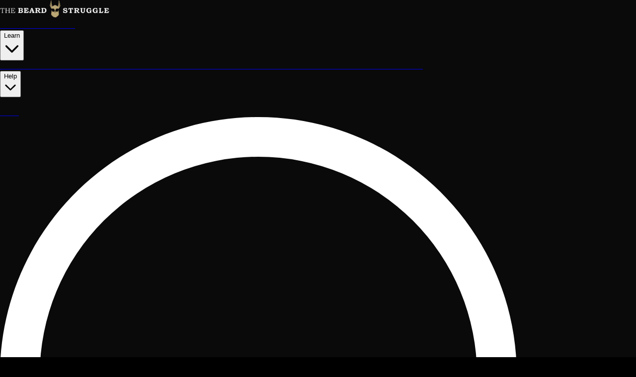

--- FILE ---
content_type: text/html
request_url: https://www.thebeardstruggle.com/
body_size: 73655
content:
<!DOCTYPE html><html lang="EN" style="background-color:black"><head><meta name="viewport" content="width=device-width,initial-scale=1" charSet="utf-8"/><meta name="viewport" content="width=device-width, initial-scale=1.0"/><link rel="alternate" hrefLang="x-default" href="https://www.thebeardstruggle.com/"/><link rel="alternate" hrefLang="en-US" href="https://www.thebeardstruggle.com/"/><link rel="alternate" hrefLang="en-CA" href="https://www.thebeardstruggle.com/?currency=CAD"/><link rel="alternate" hrefLang="en-AU" href="https://www.thebeardstruggle.com/?currency=AUD"/><link rel="alternate" hrefLang="en-JP" href="https://www.thebeardstruggle.com/?currency=JPY"/><link rel="alternate" hrefLang="en-NZ" href="https://www.thebeardstruggle.com/?currency=NZD"/><link rel="alternate" hrefLang="en-GB" href="https://uk.thebeardstruggle.com/"/><link rel="alternate" hrefLang="en-DE" href="https://eu.thebeardstruggle.com/"/><link rel="alternate" hrefLang="de" href="https://eu.thebeardstruggle.com/de/"/><link rel="alternate" hrefLang="en-NO" href="https://eu.thebeardstruggle.com/?currency=NOK"/><link rel="alternate" hrefLang="en-SE" href="https://eu.thebeardstruggle.com/?currency=SEK"/><link rel="alternate" hrefLang="en-CH" href="https://eu.thebeardstruggle.com/?currency=CHF"/><link rel="alternate" hrefLang="en-CZ" href="https://eu.thebeardstruggle.com/?currency=CZK"/><link rel="alternate" hrefLang="en-DK" href="https://eu.thebeardstruggle.com/?currency=DKK"/><link rel="alternate" hrefLang="en-HU" href="https://eu.thebeardstruggle.com/?currency=HUF"/><link rel="alternate" hrefLang="en-IL" href="https://eu.thebeardstruggle.com/?currency=ILS"/><link rel="alternate" hrefLang="en-PL" href="https://eu.thebeardstruggle.com/?currency=PLN"/><link href="/favicon.ico" type="image/svg+xml" rel="icon"/><link rel="preconnect" href="https://fonts.googleapis.com"/><link rel="preconnect" href="https://fonts.gstatic.com" crossorigin="anonymous"/><link rel="preconnect" href="https://use.typekit.net"/><link rel="dns-prefetch" href="https://cacheckout.thebeardstruggle.com"/><link rel="preconnect" href="https://cacheckout.thebeardstruggle.com"/><link rel="preconnect" href="https://cdn.shopify.com" crossorigin="anonymous"/><link rel="dns-prefetch" href="https://cdn.shopify.com"/><title>100% Natural Beard Care Products for Men | The Beard Struggle</title><meta name="description" content="The Beard Struggle is a premium beard care brand offering 100% natural, Viking-grade grooming products. We create high-quality beard oils, balms, washes..."/><link rel="canonical" href="https://www.thebeardstruggle.com/fathers-day-green"/><meta property="og:title" content="100% Natural Beard Care Products for Men | The Beard Struggle"/><meta property="og:description" content="The Beard Struggle is a premium beard care brand offering 100% natural, Viking-grade grooming products. We create high-quality beard oils, balms, washes..."/><meta property="og:url" content="https://www.thebeardstruggle.com/fathers-day-green"/><meta property="og:site_name" content="The Beard Struggle"/><meta property="og:locale" content="en_US"/><meta property="og:type" content="website"/><meta name="twitter:card" content="summary_large_image"/><meta name="twitter:creator" content="@beard_struggle"/><meta name="twitter:site" content="@beard_struggle"/><meta name="twitter:url" content="https://www.thebeardstruggle.com/fathers-day-green"/><meta name="twitter:title" content="100% Natural Beard Care Products for Men | The Beard Struggle"/><meta name="twitter:description" content="The Beard Struggle is a premium beard care brand offering 100% natural, Viking-grade grooming products. We create high-quality beard oils, balms, washes..."/><meta http-equiv="content-language" content="EN"/><meta name="color-scheme" content="dark"/><meta name="theme-color" content="#0a0a0a"/><meta name="og:image" content="https://cdn.shopify.com/s/files/1/0954/4660/files/tbs-quiz-hero.png?v=1683317346"/><meta name="twitter:image" content="https://cdn.shopify.com/s/files/1/0954/4660/files/tbs-quiz-hero.png?v=1683317346"/><meta name="robots" content="index, follow"/><meta name="google-site-verification" content="Xg_upUt7wgxBhzg81Ao3oNafeS9ecHJ9pJzJkQDmB80"/><meta name="google-site-verification" content="-d_oTmSY69mvCf1sprAAe7AhNCCKqhHL5NEhQ7g6Itg"/><meta name="google-site-verification" content="Xg_upUt7wgxBhzg81Ao3oNafeS9ecHJ9pJzJkQDmB80"/><meta name="audisto-confirm" content="6e99c2a42fcbd82227cfcda0bd04d071aaf39ebf"/><meta name="" content="6e99c2a42fcbd82227cfcda0bd04d071aaf39ebf"/><link rel="modulepreload" href="https://cdn.shopify.com/oxygen-v2/25819/10160/20980/2844662/assets/entry.client-TpeuaYH7.js"/><link rel="modulepreload" href="https://cdn.shopify.com/oxygen-v2/25819/10160/20980/2844662/assets/style-BurpB3NU.js"/><link rel="modulepreload" href="https://cdn.shopify.com/oxygen-v2/25819/10160/20980/2844662/assets/client-uYPK3Gtx.js"/><link rel="modulepreload" href="https://cdn.shopify.com/oxygen-v2/25819/10160/20980/2844662/assets/index-v1CLr7Cl.js"/><link rel="modulepreload" href="https://cdn.shopify.com/oxygen-v2/25819/10160/20980/2844662/assets/ComponentErrorBoundary-B6DG9r70.js"/><link rel="modulepreload" href="https://cdn.shopify.com/oxygen-v2/25819/10160/20980/2844662/assets/root-CApfQPHA.js"/><link rel="modulepreload" href="https://cdn.shopify.com/oxygen-v2/25819/10160/20980/2844662/assets/analytics-BOkjEFX2.js"/><link rel="modulepreload" href="https://cdn.shopify.com/oxygen-v2/25819/10160/20980/2844662/assets/CartProvider-DoDJpApb.js"/><link rel="modulepreload" href="https://cdn.shopify.com/oxygen-v2/25819/10160/20980/2844662/assets/js-CBDkytsF.js"/><link rel="modulepreload" href="https://cdn.shopify.com/oxygen-v2/25819/10160/20980/2844662/assets/Link-pXpEOpIf.js"/><link rel="modulepreload" href="https://cdn.shopify.com/oxygen-v2/25819/10160/20980/2844662/assets/layout.map-llO-8nu5.js"/><link rel="modulepreload" href="https://cdn.shopify.com/oxygen-v2/25819/10160/20980/2844662/assets/utils-DgyogG06.js"/><link rel="modulepreload" href="https://cdn.shopify.com/oxygen-v2/25819/10160/20980/2844662/assets/Logo-BJiCYCb1.js"/><link rel="modulepreload" href="https://cdn.shopify.com/oxygen-v2/25819/10160/20980/2844662/assets/Trustpilot-CX5gZFhN.js"/><link rel="modulepreload" href="https://cdn.shopify.com/oxygen-v2/25819/10160/20980/2844662/assets/index-B5xTy457.js"/><link rel="modulepreload" href="https://cdn.shopify.com/oxygen-v2/25819/10160/20980/2844662/assets/store-D4qL_hcN.js"/><link rel="modulepreload" href="https://cdn.shopify.com/oxygen-v2/25819/10160/20980/2844662/assets/TBSAnalytics.client-BR3dU92y.js"/><link rel="modulepreload" href="https://cdn.shopify.com/oxygen-v2/25819/10160/20980/2844662/assets/services.client-CFYWnCcJ.js"/><link rel="modulepreload" href="https://cdn.shopify.com/oxygen-v2/25819/10160/20980/2844662/assets/useDevice-Be8IroW1.js"/><link rel="modulepreload" href="https://cdn.shopify.com/oxygen-v2/25819/10160/20980/2844662/assets/AccountProvider-9kkddjAz.js"/><link rel="modulepreload" href="https://cdn.shopify.com/oxygen-v2/25819/10160/20980/2844662/assets/Input-CARnbG4-.js"/><link rel="modulepreload" href="https://cdn.shopify.com/oxygen-v2/25819/10160/20980/2844662/assets/createLucideIcon-CgtU2-GR.js"/><link rel="modulepreload" href="https://cdn.shopify.com/oxygen-v2/25819/10160/20980/2844662/assets/Markup-DBSPcEPE.js"/><link rel="modulepreload" href="https://cdn.shopify.com/oxygen-v2/25819/10160/20980/2844662/assets/RouteErrorBoundary-bRgScf9G.js"/><link rel="modulepreload" href="https://cdn.shopify.com/oxygen-v2/25819/10160/20980/2844662/assets/index-DkUS7rQ9.js"/><link rel="modulepreload" href="https://cdn.shopify.com/oxygen-v2/25819/10160/20980/2844662/assets/index-C98Wf2Qi.js"/><link rel="modulepreload" href="https://cdn.shopify.com/oxygen-v2/25819/10160/20980/2844662/assets/routing-77iBUQoz.js"/><link rel="modulepreload" href="https://cdn.shopify.com/oxygen-v2/25819/10160/20980/2844662/assets/routing-QUMSRO6h.js"/><link rel="modulepreload" href="https://cdn.shopify.com/oxygen-v2/25819/10160/20980/2844662/assets/product-BUg0BNoa.js"/><link rel="modulepreload" href="https://cdn.shopify.com/oxygen-v2/25819/10160/20980/2844662/assets/Storages.client-P5xHUzY2.js"/><link rel="modulepreload" href="https://cdn.shopify.com/oxygen-v2/25819/10160/20980/2844662/assets/useAccountSubmission-CLd1MS_m.js"/><link rel="modulepreload" href="https://cdn.shopify.com/oxygen-v2/25819/10160/20980/2844662/assets/useRootSubmission-D8durm0i.js"/><link rel="modulepreload" href="https://cdn.shopify.com/oxygen-v2/25819/10160/20980/2844662/assets/action.enum-D3qp6e38.js"/><link rel="modulepreload" href="https://cdn.shopify.com/oxygen-v2/25819/10160/20980/2844662/assets/Cart.client-CLnorFi5.js"/><link rel="modulepreload" href="https://cdn.shopify.com/oxygen-v2/25819/10160/20980/2844662/assets/preload-helper-BWSnkI9a.js"/><link rel="modulepreload" href="https://cdn.shopify.com/oxygen-v2/25819/10160/20980/2844662/assets/fallbacks-jVERkyh3.js"/><link rel="modulepreload" href="https://cdn.shopify.com/oxygen-v2/25819/10160/20980/2844662/assets/Marauder.entry-B-i0NHj1.js"/><link rel="modulepreload" href="https://cdn.shopify.com/oxygen-v2/25819/10160/20980/2844662/assets/scents.map-BciK6Fal.js"/><link rel="modulepreload" href="https://cdn.shopify.com/oxygen-v2/25819/10160/20980/2844662/assets/VikingStorm.entry-BA7RmFwW.js"/><link rel="modulepreload" href="https://cdn.shopify.com/oxygen-v2/25819/10160/20980/2844662/assets/time_dateUtils-UnqfrDON.js"/><link rel="modulepreload" href="https://cdn.shopify.com/oxygen-v2/25819/10160/20980/2844662/assets/x-BhsrIwgh.js"/><link rel="modulepreload" href="https://cdn.shopify.com/oxygen-v2/25819/10160/20980/2844662/assets/Image-C14oghOS.js"/><link rel="modulepreload" href="https://cdn.shopify.com/oxygen-v2/25819/10160/20980/2844662/assets/ImageWithSkeleton-DJ3htAF5.js"/><link rel="modulepreload" href="https://cdn.shopify.com/oxygen-v2/25819/10160/20980/2844662/assets/Text-CHj7YN1r.js"/><link rel="modulepreload" href="https://cdn.shopify.com/oxygen-v2/25819/10160/20980/2844662/assets/useScents-R5TLy9_Y.js"/><link rel="modulepreload" href="https://cdn.shopify.com/oxygen-v2/25819/10160/20980/2844662/assets/ProductPageCarousel-D9cEwizt.js"/><link rel="modulepreload" href="https://cdn.shopify.com/oxygen-v2/25819/10160/20980/2844662/assets/swiper-react-D98kRiDR.js"/><link rel="modulepreload" href="https://cdn.shopify.com/oxygen-v2/25819/10160/20980/2844662/assets/SwiperCarrousel-Dec3djWp.js"/><link rel="modulepreload" href="https://cdn.shopify.com/oxygen-v2/25819/10160/20980/2844662/assets/useFetchProducts-CxDEmzRg.js"/><link rel="modulepreload" href="https://cdn.shopify.com/oxygen-v2/25819/10160/20980/2844662/assets/Carrousel-CPHf_eJL.js"/><link rel="modulepreload" href="https://cdn.shopify.com/oxygen-v2/25819/10160/20980/2844662/assets/Accordion-nCpMXcdx.js"/><link rel="modulepreload" href="https://cdn.shopify.com/oxygen-v2/25819/10160/20980/2844662/assets/useFreebies-jBTWkUtP.js"/><link rel="modulepreload" href="https://cdn.shopify.com/oxygen-v2/25819/10160/20980/2844662/assets/array_objectUtils-DSmJjdQ7.js"/><link rel="modulepreload" href="https://cdn.shopify.com/oxygen-v2/25819/10160/20980/2844662/assets/actions.enum-af6CLtkI.js"/><link rel="modulepreload" href="https://cdn.shopify.com/oxygen-v2/25819/10160/20980/2844662/assets/chevron-down-lIkZE05X.js"/><link rel="modulepreload" href="https://cdn.shopify.com/oxygen-v2/25819/10160/20980/2844662/assets/useCountDown-6o71fASD.js"/><link rel="modulepreload" href="https://cdn.shopify.com/oxygen-v2/25819/10160/20980/2844662/assets/Skeletons-C-dmqi0V.js"/><link rel="modulepreload" href="https://cdn.shopify.com/oxygen-v2/25819/10160/20980/2844662/assets/Progress-DqVyylIj.js"/><link rel="modulepreload" href="https://cdn.shopify.com/oxygen-v2/25819/10160/20980/2844662/assets/chevron-right-BNMaj3U1.js"/><link rel="modulepreload" href="https://cdn.shopify.com/oxygen-v2/25819/10160/20980/2844662/assets/localization-A9E4MEmd.js"/><link rel="modulepreload" href="https://cdn.shopify.com/oxygen-v2/25819/10160/20980/2844662/assets/404Layout-C1pgVpe5.js"/><link rel="modulepreload" href="https://cdn.shopify.com/oxygen-v2/25819/10160/20980/2844662/assets/pagination-D8x2hS_D.js"/><link rel="modulepreload" href="https://cdn.shopify.com/oxygen-v2/25819/10160/20980/2844662/assets/lock-CQG2uz3g.js"/><link rel="modulepreload" href="https://cdn.shopify.com/oxygen-v2/25819/10160/20980/2844662/assets/shopping-cart-CZPfro9K.js"/><link rel="modulepreload" href="https://cdn.shopify.com/oxygen-v2/25819/10160/20980/2844662/assets/AnimatedNumber-B2obFcvn.js"/><link rel="modulepreload" href="https://cdn.shopify.com/oxygen-v2/25819/10160/20980/2844662/assets/useUSDEquivalent-DJomRo90.js"/><link rel="modulepreload" href="https://cdn.shopify.com/oxygen-v2/25819/10160/20980/2844662/assets/config-gRZZV094.js"/><link rel="modulepreload" href="https://cdn.shopify.com/oxygen-v2/25819/10160/20980/2844662/assets/constants-DHhyhB2Z.js"/><link rel="modulepreload" href="https://cdn.shopify.com/oxygen-v2/25819/10160/20980/2844662/assets/route-BbZ5d5wn.js"/><link rel="modulepreload" href="https://cdn.shopify.com/oxygen-v2/25819/10160/20980/2844662/assets/AsFeaturedIn-XwYTP3pL.js"/><link rel="modulepreload" href="https://cdn.shopify.com/oxygen-v2/25819/10160/20980/2844662/assets/CollectionDisplay-B6vxsrPG.js"/><link rel="modulepreload" href="https://cdn.shopify.com/oxygen-v2/25819/10160/20980/2844662/assets/FAQsSection-BULJ1M-d.js"/><link rel="modulepreload" href="https://cdn.shopify.com/oxygen-v2/25819/10160/20980/2844662/assets/ReviewsSection-BjuHSdsr.js"/><link rel="modulepreload" href="https://cdn.shopify.com/oxygen-v2/25819/10160/20980/2844662/assets/RiskFree-Fpm7mWW1.js"/><link rel="modulepreload" href="https://cdn.shopify.com/oxygen-v2/25819/10160/20980/2844662/assets/ScheduledComponent-DEeBFRfT.js"/><link rel="modulepreload" href="https://cdn.shopify.com/oxygen-v2/25819/10160/20980/2844662/assets/seo-D3aqupGf.js"/><link rel="modulepreload" href="https://cdn.shopify.com/oxygen-v2/25819/10160/20980/2844662/assets/index-CWLAU_HI.js"/><link rel="modulepreload" href="https://cdn.shopify.com/oxygen-v2/25819/10160/20980/2844662/assets/useShippingPrice-Bs9Rq6cA.js"/><link rel="modulepreload" href="https://cdn.shopify.com/oxygen-v2/25819/10160/20980/2844662/assets/Button-BXQ_FHAT.js"/><link rel="modulepreload" href="https://cdn.shopify.com/oxygen-v2/25819/10160/20980/2844662/assets/Divider-8MEoWtSb.js"/><link rel="modulepreload" href="https://cdn.shopify.com/oxygen-v2/25819/10160/20980/2844662/assets/Marquee-Pf3WFEGe.js"/><link rel="modulepreload" href="https://cdn.shopify.com/oxygen-v2/25819/10160/20980/2844662/assets/maybeBundleLineInput-DV3GgHll.js"/><link rel="modulepreload" href="https://cdn.shopify.com/oxygen-v2/25819/10160/20980/2844662/assets/chevron-up-fytauknX.js"/><link rel="modulepreload" href="https://cdn.shopify.com/oxygen-v2/25819/10160/20980/2844662/assets/RegularFAQ-KXXvti4B.js"/><link rel="modulepreload" href="https://cdn.shopify.com/oxygen-v2/25819/10160/20980/2844662/assets/star-Dxu7it04.js"/><link rel="stylesheet" href="https://cdn.shopify.com/oxygen-v2/25819/10160/20980/2844662/assets/pagination-DE0q59Ew.css"/><link rel="stylesheet" href="https://cdn.shopify.com/oxygen-v2/25819/10160/20980/2844662/assets/swiper-react-BMD19QWe.css"/><link href="https://cdn.shopify.com/oxygen-v2/25819/10160/20980/2844662/assets/app-BeGiX2y9.css" rel="stylesheet"/><link href="https://cdn.shopify.com/oxygen-v2/25819/10160/20980/2844662/assets/swiper-DHBATib1.css" rel="stylesheet"/><link href="https://cdn.shopify.com/oxygen-v2/25819/10160/20980/2844662/assets/navigation-DQzmXbEx.css" rel="stylesheet"/><link href="https://fonts.googleapis.com/css2?family=Lobster+Two:ital@1&amp;display=swap" rel="stylesheet"/><link href="https://fonts.googleapis.com/css2?family=Orbitron:wght@800&amp;display=swap" rel="stylesheet"/><link href="https://fonts.googleapis.com/css2?family=Domine:wght@400&amp;display=swap" rel="stylesheet"/><link href="https://use.typekit.net/ory0txv.css" rel="stylesheet"/><script type="application/ld+json">{"@context":"https://schema.org","@type":"WebSite","headline":"We aim to create the best men’s grooming \u0026 beard care products in Midgard. We are on a mission to build the most innovative, customer-focused men’s grooming company you’ve ever seen.","url":"https://www.thebeardstruggle.com/","name":"The Beard Struggle","description":"Viking Inspired Beard Care Products","inLanguage":"EN","author":{"@id":"#organization"},"creator":{"@id":"#organization"},"publisher":{"@id":"#organization"},"provider":{"@id":"#organization"},"sourceOrganization":{"@type":"Organization","name":"The Beard Struggle","url":"https://www.thebeardstruggle.com/","logo":"https://cdn.shopify.com/s/files/1/0699/8491/1649/files/tbs-checkout-logo.png?v=1678307443"},"video":{"@type":"VideoObject","name":"9 Great Things About The Beard Struggle","description":"Welcome to the ultimate destination for all bearded bros!  In this video, we unveil the top 9 reasons why The Beard Struggle is the go-to brand for all your grooming needs.","thumbnailUrl":"https://i.ytimg.com/vi/j6qS-at7UKo/maxresdefault.jpg","uploadDate":"2023-07-18T21:00:00.000Z","contentUrl":"https://youtu.be/j6qS-at7UKo","duration":"PT1M39S"},"about":["https://en.wikipedia.org/wiki/Beard_oil","https://www.wikidata.org/wiki/Q19903459","https://en.wikipedia.org/wiki/Comb","https://www.wikidata.org/wiki/Q23834","https://en.wikipedia.org/wiki/Balm","https://en.wikipedia.org/wiki/Wax","https://www.wikidata.org/wiki/Q124695","https://en.wikipedia.org/wiki/Face_mask","https://www.wikidata.org/wiki/Q2252352","balm wax","beard kits","beard care products","beard growth products","beard thickener","beard oil","beard balms","beard scrubber","beard wash \u0026 conditioner","beard combs"]}</script><script type="application/ld+json">{"@context":"https://schema.org","@type":"LocalBusiness","@id":"#localBusiness","name":"The Beard Struggle","description":"The Beard Struggle is an online store specializing in high-quality beard care products. From beard oils, balms, and brushes to grooming kits and accessories, they provide everything needed for the perfect beard care routine. The company prides itself on using only natural ingredients in its products, promoting healthier, fuller, and more manageable beards for its customers.","url":"https://www.thebeardstruggle.com","telephone":"+18004132936","priceRange":"$15 - $300","address":{"@type":"PostalAddress","@id":"#postalAddress","addressCountry":"CA","postalCode":"V5X 4P3","addressRegion":"British Columbia","addressLocality":"Vancouver","streetAddress":"8385 St George St"},"aggregateRating":{"@type":"AggregateRating","ratingValue":"5","ratingCount":"57256","reviewCount":"57256","worstRating":"1","bestRating":"5"},"geo":{"@type":"GeoCoordinates","latitude":"49.2084315","longitude":"-123.0945797"},"areaServed":"Worldwide","contactPoint":{"@type":"ContactPoint","telephone":"+18004132936","contactType":"Customer service","areaServed":"Worldwide","availableLanguage":"English","contactOption":"TollFree"},"founder":{"@type":"Person","@id":"#founder","name":"Faiysal Kothiwala","email":"faiysal@thebeardstruggle.com","jobTitle":"Chief Bearded Officer","image":"https://media.licdn.com/dms/image/C4E03AQE7J3k-oBXDgg/profile-displayphoto-shrink_200_200/0/1639712725058?e=1712188800\u0026v=beta\u0026t=asXpCOD9mP9rGnHdWokhK0ZIH-E1Vq5BUgFlJITzrbE","url":"https://www.linkedin.com/in/faiysal-kothiwala-b77079187/","sameAs":["https://www.linkedin.com/in/faiysal-kothiwala-b77079187/"]},"logo":"https://cdn.shopify.com/s/files/1/0699/8491/1649/files/tbs-checkout-logo.png?v=1678307443","serviceArea":{"@type":"Place","name":"Worldwide"},"openingHoursSpecification":[{"@type":"OpeningHoursSpecification","opens":"09:00","closes":"18:00","dayOfWeek":["Monday","Tuesday","Wednesday","Thursday","Friday"]}],"hasPOS":{"@type":"Place","name":"The Beard Struggle","description":"Our main retail location","address":{"@id":"#postalAddress"},"telephone":"+18004132936","image":["https://streetviewpixels-pa.googleapis.com/v1/thumbnail?output=thumbnail\u0026cb_client=unknown_client.imagery_viewer.gps\u0026panoid=FIRJlxpYfc2zHHkoSk0aMw\u0026w=588\u0026h=290\u0026thumb=2\u0026yaw=252.26057\u0026pitch=0"]},"hasMap":"https://maps.app.goo.gl/nABHCYxXotsWd6zX9","hasProductReturnPolicy":{"@type":"ProductReturnPolicy","name":"90-Day Return Policy","description":"Our policy lasts 90 days, we can replace or exchange your order during this period."},"image":["https://lh5.googleusercontent.com/p/AF1QipMLJ8zHcmUEtpWnjCFif2PrjedxijLp6Ivn_rxC=s677-k-no","https://lh5.googleusercontent.com/p/AF1QipNb6Wq5IBiGBuCYBJWYBv3NLxCokbgXkiwCn3y8=s358-k-no","https://lh5.googleusercontent.com/p/AF1QipM8kX44IUWpHfEK7NNGDz8lfMNsVYY7ur-uap9w=s451-k-no","https://lh5.googleusercontent.com/p/AF1QipPv0Q-JMu9RxWRACFk3maQZU-52s5ydPpA_Su0C=w203-h152-k-no","https://lh5.googleusercontent.com/p/AF1QipP_9PVjAndIrTKruaNjN2by4zT8EpyWB3tB0AIu=s406-k-no","https://lh5.googleusercontent.com/p/AF1QipOynfCLd9KxdRtpUq78EuxFVyGarjMdFf-J2mrw=w203-h270-k-no","https://lh5.googleusercontent.com/p/AF1QipMHDXTeyq3LYQTi5OVfZBozASFJdgsh7haf80Y-=w203-h161-k-no","https://lh5.googleusercontent.com/p/AF1QipPCnYXCt_7liHjlYUggxL46Qa4XxGhLTnSDgYM=w203-h152-k-no","https://lh5.googleusercontent.com/p/AF1QipNOZGMqt_LefjcxAzM6qQ3SfsGlfvi2pDzwxAha=w203-h152-k-no","https://lh5.googleusercontent.com/p/AF1QipMHDXTeyq3LYQTi5OVfZBozASFJdgsh7haf80Y-=s424-k-no","https://lh5.googleusercontent.com/p/AF1QipOGqVEWK5IhQ71N1DvVhz5na-3M5SeQYU69nctE=w203-h152-k-no","https://lh5.googleusercontent.com/p/AF1QipNOZGMqt_LefjcxAzM6qQ3SfsGlfvi2pDzwxAha=s451-k-no","https://lh5.googleusercontent.com/p/AF1QipOGqVEWK5IhQ71N1DvVhz5na-3M5SeQYU69nctE=s387-k-no","https://lh5.googleusercontent.com/p/AF1QipNoA1exbfPXC_BtUFwQC2CzmADCvQBx2CsBCq8x=w203-h203-k-no","https://lh5.googleusercontent.com/p/AF1QipML7e1KXLJe-fjiSWKmlENLqEvvEkfCold24bg=s435-k-no","https://lh5.googleusercontent.com/p/AF1QipNoA1exbfPXC_BtUFwQC2CzmADCvQBx2CsBCq8x=s508-k-no","https://lh5.googleusercontent.com/p/AF1QipOVfTXZFx5bc2w7K77b10hfQvMZ_tDa1ilQa7tz=w203-h138-k-no","https://lh5.googleusercontent.com/p/AF1QipOVfTXZFx5bc2w7K77b10hfQvMZ_tDa1ilQa7tz=s424-k-no","https://streetviewpixels-pa.googleapis.com/v1/thumbnail?output=thumbnail\u0026cb_client=unknown_client.imagery_viewer.gps\u0026panoid=FIRJlxpYfc2zHHkoSk0aMw\u0026w=588\u0026h=290\u0026thumb=2\u0026yaw=252.26057\u0026pitch=0"]}</script><script type="application/ld+json">{"@context":"https://schema.org","@type":"Organization","@id":"#organization","name":"The Beard Struggle","legalName":"The Beard Struggle","url":"https://www.thebeardstruggle.com/","logo":"https://cdn.shopify.com/s/files/1/0699/8491/1649/files/tbs-checkout-logo.png?v=1678307443","description":"Viking Inspired Beard Care Products","disambiguatingDescription":"Everything You Need to Look, Smell, and Feel Great. Whether you've got some facial scruff, a hearty hedge, or you're a full blown Bearded King, we've got you covered. Join the Movement Today! High Quality Beard Care without Breaking the Bank.","mainEntityOfPage":"https://www.thebeardstruggle.com/","foundingDate":"2018-01-01","aggregateRating":{"@type":"AggregateRating","ratingValue":"5","ratingCount":"57256","reviewCount":"57256","worstRating":"1","bestRating":"5"},"brand":{"@type":"Brand","name":"The Beard Struggle","logo":"https://cdn.shopify.com/s/files/1/0699/8491/1649/files/tbs-checkout-logo.png?v=1678307443","slogan":"Everything You Need to Look, Smell, and Feel Great."},"areaServed":"Worldwide","hasMerchantReturnPolicy":{"@type":"MerchantReturnPolicy","name":"90-Day Return Policy","description":"Our policy lasts 90 days, we can replace or exchange your order during this period.","applicableCountry":"Worldwide","returnPolicyCategory":"https://schema.org/MerchantReturnFiniteReturnWindow","merchantReturnDays":90,"returnMethod":"https://schema.org/ReturnByMail","returnFees":"https://schema.org/FreeReturn"},"hasOfferCatalog":{"@type":"OfferCatalog","name":"Products","url":"https://www.thebeardstruggle.com/products"},"knowsAbout":[{"@type":"Thing","name":"beard","sameAs":["https://en.wikipedia.org/wiki/Beard"]},{"@type":"Thing","name":"oil","sameAs":["https://en.wikipedia.org/wiki/Oil"]},{"@type":"Thing","name":"hair","sameAs":["https://en.wikipedia.org/wiki/Hair"]},{"@type":"Thing","name":"skin","sameAs":["https://en.wikipedia.org/wiki/Skin"]},{"@type":"Thing","name":"facial hair","sameAs":["https://en.wikipedia.org/wiki/Facial_hair"]},{"@type":"Thing","name":"wax","sameAs":["https://en.wikipedia.org/wiki/Wax"]},{"@type":"Thing","name":"shampoo","sameAs":["https://en.wikipedia.org/wiki/Shampoo"]},{"@type":"Thing","name":"comb","sameAs":["https://en.wikipedia.org/wiki/Comb"]},{"@type":"Thing","name":"scissors","sameAs":["https://en.wikipedia.org/wiki/Scissors"]},{"@type":"Thing","name":"conditioner","sameAs":["https://en.wikipedia.org/wiki/Hair_conditioner"]},{"@type":"Thing","name":"mustache","sameAs":["https://en.wikipedia.org/wiki/Moustache"]},{"@type":"Thing","name":"essential oils","sameAs":["https://en.wikipedia.org/wiki/Essential_oil"]},{"@type":"Thing","name":"beard oil","sameAs":["https://en.wikipedia.org/wiki/Beard_oil"]},{"@type":"Thing","name":"stubble","sameAs":["https://en.wikipedia.org/wiki/Shaving"]},{"@type":"Thing","name":"mustache wax","sameAs":["https://en.wikipedia.org/wiki/Moustache_wax"]},{"@type":"Thing","name":"scent","sameAs":["https://en.wikipedia.org/wiki/Odor"]},{"@type":"Thing","name":"brush","sameAs":["https://en.wikipedia.org/wiki/Brush"]},{"@type":"Thing","name":"multivitamins","sameAs":["https://en.wikipedia.org/wiki/Multivitamin"]},{"@type":"Thing","name":"supplement","sameAs":["https://en.wikipedia.org/wiki/Dietary_supplement"]},{"@type":"Thing","name":"electric shavers","sameAs":["https://en.wikipedia.org/wiki/Electric_shaver"]},{"@type":"Thing","name":"vitamin","sameAs":["https://en.wikipedia.org/wiki/Vitamin"]},{"@type":"Thing","name":"shampoos","sameAs":["https://en.wikipedia.org/wiki/Shampoo"]},{"@type":"Thing","name":"micronutrients","sameAs":["https://en.wikipedia.org/wiki/Micronutrient"]},{"@type":"Thing","name":"moisturizer","sameAs":["https://en.wikipedia.org/wiki/Moisturizer"]},{"@type":"Thing","name":"hair care","sameAs":["https://en.wikipedia.org/wiki/Hair_care"]}],"founder":{"@type":"Person","@id":"#founder","name":"Faiysal Kothiwala","email":"faiysal@thebeardstruggle.com","jobTitle":"Chief Bearded Officer","image":"https://media.licdn.com/dms/image/C4E03AQE7J3k-oBXDgg/profile-displayphoto-shrink_200_200/0/1639712725058?e=1712188800\u0026v=beta\u0026t=asXpCOD9mP9rGnHdWokhK0ZIH-E1Vq5BUgFlJITzrbE","url":"https://www.linkedin.com/in/faiysal-kothiwala-b77079187/","sameAs":["https://www.linkedin.com/in/faiysal-kothiwala-b77079187/"]},"sameAs":["https://www.instagram.com/thebeardstruggle/","https://www.facebook.com/thebeardstruggle/","https://www.youtube.com/channel/UCpxKvcAvAjh-IzZSl0M2qcA","https://www.tiktok.com/@thebeardstruggleofficial?lang=en","https://twitter.com/beard_struggle","https://www.pinterest.ca/thebeardstruggl/","https://www.amazon.ca/s?k=The+Beard+Struggle","https://www.leapingbunny.org/brand/beard-struggle","https://ca.linkedin.com/company/thebeardstruggle","https://giphy.com/thebeardstruggle","https://www.youtube.com/channel/UCpxKvcAvAjh-IzZSl0M2qcA"],"contactPoint":[{"@type":"ContactPoint","email":"support@thebeardstruggle.com","telephone":"+18004132936","areaServed":"CA","contactType":"customer service","availableLanguage":"en"},{"@type":"ContactPoint","email":"support@thebeardstruggle.com","telephone":"+441518080245","areaServed":"GB","contactType":"customer service","availableLanguage":"en"},{"@type":"ContactPoint","email":"support@thebeardstruggle.com","telephone":"+441518080245","areaServed":"DE","contactType":"customer service","availableLanguage":"en"}]}</script><script type="application/ld+json">{"@context":"https://schema.org","@type":"FAQPage","mainEntity":[{"@type":"Question","name":"What is The Beard Struggle?","acceptedAnswer":{"@type":"Answer","text":"The Beard Struggle is a premium beard care brand offering 100% natural, Viking-grade grooming products. We create high-quality beard oils, balms, washes, and accessories designed to help you conquer your beard with confidence."}},{"@type":"Question","name":"What products do you offer?","acceptedAnswer":{"@type":"Answer","text":"We offer a complete range of beard care products including beard oils, balms, washes, conditioners, styling products, grooming tools, and accessories. All our products are made with premium natural ingredients and come in a variety of signature scents."}},{"@type":"Question","name":"Are your products natural?","acceptedAnswer":{"@type":"Answer","text":"Yes! All our products are made with 100% natural ingredients. We never use parabens, sulfates, or harmful chemicals. Our formulas are crafted with premium oils, butters, and essential oils to provide the best care for your beard."}},{"@type":"Question","name":"How do I choose the right scent?","acceptedAnswer":{"@type":"Answer","text":"We offer over 30 unique scents ranging from fresh and citrusy to deep and woody. Take our Scent Quiz to find your perfect match, or order our Sample Scent Raider kit to try multiple scents before committing to a full-size product."}},{"@type":"Question","name":"Do you ship internationally?","acceptedAnswer":{"@type":"Answer","text":"Yes, we ship worldwide! Delivery times vary by location, but most orders arrive within 5-10 business days. Free shipping is available on orders over a certain amount depending on your region."}},{"@type":"Question","name":"Which of our beard grooming products should every man get?","acceptedAnswer":{"@type":"Answer","text":"Every man's beard care journey should start with our essential trio: the Warrior's Balm for styling and control, Beard Oil for daily moisturizing, and our premium Beard Wash for cleansing. For beginners, we highly recommend our Essential Kit which includes these fundamentals."}},{"@type":"Question","name":"Should I join the beard club?","acceptedAnswer":{"@type":"Answer","text":"Joining our community through our Black Card program offers exclusive benefits, special discounts, and early access to new products. Members receive regular updates on beard care tips, exclusive offers, and special promotions. Plus, you'll get access to our free gifts program and member-only events."}},{"@type":"Question","name":"Do The Beard Struggle products work?","acceptedAnswer":{"@type":"Answer","text":"Our beard products are backed by over 50,000 5-star reviews from satisfied customers. Users consistently report improved beard softness, reduced itchiness, and better manageability. We're so confident in our products that we offer a 90-day money-back guarantee - if you're not satisfied, we'll refund your purchase."}},{"@type":"Question","name":"Which products do you recommend?","acceptedAnswer":{"@type":"Answer","text":"Fill out our Beard Quiz, find out which products suit your beard, and get those product delivered directly to your doorstep."}},{"@type":"Question","name":"Which is the best place to buy beard products and have them delivered in a few days?","acceptedAnswer":{"@type":"Answer","text":"Of course, we are a bit biased but we recommend shopping directly at thebeardstruggle.com for the fastest delivery and best service. We offer free express shipping on all orders over {{freeShipping}}. With our efficient processing and shipping system, most orders arrive within days. Our 24/7 customer support team is always available to help track your order or answer any questions."}}],"inLanguage":"EN"}</script><script blocking="render">(function(){const h=function(e){setTimeout(function(){window.postMessage('engage_page_shown','*')},3000)};window.addEventListener('pageshow',h)})();</script><script blocking="render">const o=Object.defineProperty;Object.defineProperty=function(a,b,c){try{return o.call(Object,a,b,c)}catch(d){return a}};if(typeof Node==='function'&&Node.prototype){const r=Node.prototype.removeChild;Node.prototype.removeChild=function(a){if(a.parentNode!==this)return a;return r.apply(this,arguments)};const i=Node.prototype.insertBefore;Node.prototype.insertBefore=function(a,b){if(b&&b.parentNode!==this)return a;return i.apply(this,arguments)}}if(typeof Element!=='undefined'&&Element.prototype&&typeof Element.prototype.appendChild==='function'){const a=Element.prototype.appendChild;Element.prototype.appendChild=function(b){try{return a.call(this,b)}catch(c){return null}}}</script><script blocking="render">window.i18n = {"locale":"en-US","language":"EN","storefrontCode":"caStorefront","continent":"NA","currency":"USD","country":"US"}; window.geo = {"continent":"NA","country":"US","city":"Columbus","regionCode":"OH","longitude":"-82.99879","latitude":"39.96118","timezone":"America/New_York","region":"Ohio","ip":"3.135.65.233"};</script><style id="body-fallback">body{margin:0px;overflow-x:hidden;width:100%;display:flex;flex-direction:column;min-height:100vh;color:white;font-family:scandia-web;background:#0a0a0b}</style></head><body><header class="transition_200 sticky top-0 z-50! w-full overflow-visible" data-tbs-element-id="header-wrapper"><div class="relative z-1 bg-[#0A0A0B]"><div class="bg-tbs-slate-1000 z-300 w-full" data-tbs-element-id="header-desktop-main-nav"><div class="bg-tbs-slate-1000 mx-auto flex h-[64px] max-w-[1440px] items-center px-4"><a style="height:40px;width:220px;display:block" href="https://www.thebeardstruggle.com/?currency=USD"><img src="https://cdn.shopify.com/s/files/1/0954/4660/files/logo.png?v=1671649740&amp;width=290&amp;height=46&amp;crop=center" width="220" height="35" loading="lazy" alt="The Beard Struggle"/></a><nav class="ml-10 flex items-center gap-6"><a class="hover:text-tbs-gold-500 text-[14px]" href="https://www.thebeardstruggle.com/beard-quiz?currency=USD">Beard Quiz</a><a class="hover:text-tbs-gold-500 text-[14px]" href="https://www.thebeardstruggle.com/scent-guide?currency=USD">Scent Guide</a><div class="group relative" data-open="false"><button class="flex min-w-[68px] items-center gap-1"><span class="hover:text-tbs-gold-500 text-[.875rem]">Learn</span><svg xmlns="http://www.w3.org/2000/svg" viewBox="0 0 448 512" data-icon-type="angle-down" class=" size-6  cursor-pointer  transition_200 w-3 rotate-0 group-data-[open=true]:rotate-180"><path fill="currentColor" d="M241 369c-9.4 9.4-24.6 9.4-33.9 0L47 209c-9.4-9.4-9.4-24.6 0-33.9s24.6-9.4 33.9 0l143 143L367 175c9.4-9.4 24.6-9.4 33.9 0s9.4 24.6 0 33.9L241 369z"></path></svg></button><div class="transition_200 bg-tbs-slate-800 border-tbs-slate-600 pointer-events-none absolute top-full z-10000 mt-[1.2rem] flex w-[200px] max-w-max origin-bottom translate-y-[5%] rounded border p-[1rem] opacity-0 group-data-[open=true]:pointer-events-auto group-data-[open=true]:translate-y-0 group-data-[open=true]:opacity-[100%]"><div class="flex flex-col gap-2"><a class="hover:text-tbs-gold-500 text-left" href="https://www.thebeardstruggle.com/about-us?currency=USD">About Us</a><a class="hover:text-tbs-gold-500 text-left" href="https://www.thebeardstruggle.com/brand-viking-program?currency=USD">Brand Viking Program</a><a class="hover:text-tbs-gold-500 text-left" href="https://www.thebeardstruggle.com/free-gifts?currency=USD">Free Gifts</a><a class="hover:text-tbs-gold-500 text-left" href="https://www.thebeardstruggle.com/black-card?currency=USD">Black Card</a><a class="hover:text-tbs-gold-500 text-left" href="https://www.thebeardstruggle.com/ambassadors?currency=USD">Our Ambassadors</a><a class="hover:text-tbs-gold-500 text-left" href="https://www.thebeardstruggle.com/blog?currency=USD">Beard Blog</a><a class="hover:text-tbs-gold-500 text-left" href="https://www.thebeardstruggle.com/styles?currency=USD">Styles Blog</a><a class="hover:text-tbs-gold-500 text-left" href="https://www.thebeardstruggle.com/tools?currency=USD">Tools</a><a class="hover:text-tbs-gold-500 text-left" href="https://www.thebeardstruggle.com/viking-aid?currency=USD">Viking Aid</a><a class="hover:text-tbs-gold-500 text-left" href="https://www.thebeardstruggle.com/raffles?currency=USD">Raffles</a><a class="hover:text-tbs-gold-500 text-left" href="https://www.thebeardstruggle.com/votes?currency=USD">Votes</a><a class="hover:text-tbs-gold-500 text-left" href="https://www.thebeardstruggle.com/wholesale-application?currency=USD">Wholesale</a></div></div></div><div class="group relative" data-open="false"><button class="flex min-w-[68px] items-center gap-1"><span class="hover:text-tbs-gold-500 text-[.875rem]">Help</span><svg xmlns="http://www.w3.org/2000/svg" viewBox="0 0 448 512" data-icon-type="angle-down" class=" size-6  cursor-pointer  transition_200 w-3 rotate-0 group-data-[open=true]:rotate-180"><path fill="currentColor" d="M241 369c-9.4 9.4-24.6 9.4-33.9 0L47 209c-9.4-9.4-9.4-24.6 0-33.9s24.6-9.4 33.9 0l143 143L367 175c9.4-9.4 24.6-9.4 33.9 0s9.4 24.6 0 33.9L241 369z"></path></svg></button><div class="transition_200 bg-tbs-slate-800 border-tbs-slate-600 pointer-events-none absolute top-full z-10000 mt-[1.2rem] flex w-[200px] max-w-max origin-bottom translate-y-[5%] rounded border p-[1rem] opacity-0 group-data-[open=true]:pointer-events-auto group-data-[open=true]:translate-y-0 group-data-[open=true]:opacity-[100%]"><div class="flex flex-col gap-2"><div role="link" class="hover:text-tbs-gold-500 text-left">Customer Support</div><a class="hover:text-tbs-gold-500 text-left" href="https://www.thebeardstruggle.com/help?currency=USD">FAQs</a></div></div></div></nav><div class="ml-auto flex items-center gap-2"><div class="w-80"><div class="focus-within:border-tbs-gold-400 text-tbs-slate-200 focus-within:text-tbs-gold-400! border-tbs-slate-200 flex h-12 w-[full] min-w-[200px] items-center overflow-hidden rounded-full border px-4 max-sm:mb-4 lg:h-9"><div class="relative size-6"><svg xmlns="http://www.w3.org/2000/svg" viewBox="0 0 512 512" data-icon-type="magnifying-glass" class="  mt-1 size-4"><path fill="currentColor" d="M384 208A176 176 0 1 0 32 208a176 176 0 1 0 352 0zM343.3 366C307 397.2 259.7 416 208 416C93.1 416 0 322.9 0 208S93.1 0 208 0S416 93.1 416 208c0 51.7-18.8 99-50 135.3L507.3 484.7c6.2 6.2 6.2 16.4 0 22.6s-16.4 6.2-22.6 0L343.3 366z"></path></svg></div><div class="relative flex flex-col p-1 rounded-md max-w-[90vw] overflow-auto md:max-w-[60vw] w-full mb-0" id="input-wrapper"><div class="m-0"><div class="relative"><span class="pointer-events-none absolute top-[50%] left-3 w-6 translate-y-[-50%]"></span><input wrapperclassname="w-full mb-0  " inputclassname="py-0 bg-transparent    " labelclassname="m-0   " type="search" data-tbs-element-id="search-input" id="q" class="w-full min-h-[42px] block text-[16px] p-4 rounded-sm pr-10 text-white border-none select-none transition_200 outline-none focus:outline-none focus:ring-0 py-0 bg-transparent" name="q" value=""/></div></div><div class="relative items-center justify-start gap-1 overflow-auto py-2 hidden"></div><p class="text-red-700"></p></div></div><div class="group relative w-80" data-open="false"><div class="transition_200 pointer-events-none absolute top-full z-10000 w-80 origin-bottom opacity-0 group-data-[open=true]:pointer-events-auto group-data-[open=true]:translate-y-0 group-data-[open=true]:opacity-[100%]"><div class="bg-tbs-slate-800 border-tbs-slate-600 my-2 max-h-[90vh] overflow-x-hidden overflow-y-auto rounded-sm border"><div class="relative p-2 pt-5"><svg xmlns="http://www.w3.org/2000/svg" fill="none" viewBox="0 0 24 24" stroke-width="1.5" stroke="currentColor" data-icon-type="plus" class=" size-6  cursor-pointer  absolute top-1 right-2 size-8 rotate-45"><path stroke-linecap="round" stroke-linejoin="round" d="M12 4.5v15m7.5-7.5h-15"></path></svg><br/><a class="nav_link block w-full text-center" href="https://www.thebeardstruggle.com/search-results?q=&amp;currency=USD">seeMoreResults<!-- --> →</a></div></div></div></div></div><div class="ml-auto flex items-center gap-2"><button title="Select Currency" class="relative m-0 cursor-pointer border-transparent size-8 grid place-items-center hover:bg-tbs-slate-800 rounded-md transition-colors duration-200"><img title="US - USD" src="https://cdn.shopify.com/s/files/1/0699/8491/1649/files/us_flag.svg?v=1712706196" alt="US" loading="lazy" crossorigin="anonymous" width="24" height="24"/></button><a class="relative m-0 cursor-pointer border-transparent size-8 grid place-items-center hover:bg-tbs-slate-800 rounded-md transition-colors duration-200" rel="nofollow" data-islogedin="false" href="https://www.thebeardstruggle.com/account/dashboard?currency=USD&amp;lang=EN"><svg xmlns="http://www.w3.org/2000/svg" width="24" height="24" viewBox="0 0 24 24" fill="none" stroke="currentColor" stroke-width="2" stroke-linecap="round" stroke-linejoin="round" class="lucide lucide-circle-user-round text-tbs-slate-200" aria-hidden="true"><path d="M18 20a6 6 0 0 0-12 0"></path><circle cx="12" cy="10" r="4"></circle><circle cx="12" cy="12" r="10"></circle></svg></a><button title="Cart" class="relative m-0 cursor-pointer border-transparent size-8 grid place-items-center hover:bg-tbs-slate-800 rounded-md transition-colors duration-200"><div class="relative"><svg xmlns="http://www.w3.org/2000/svg" viewBox="0 0 448 512" data-icon-type="bag-shopping" class=" cursor-pointer  size-5"><path fill="currentColor" d="M160 96v32H288V96c0-35.3-28.7-64-64-64s-64 28.7-64 64zm-32 64H48c-8.8 0-16 7.2-16 16V416c0 35.3 28.7 64 64 64H352c35.3 0 64-28.7 64-64V176c0-8.8-7.2-16-16-16H320v80c0 8.8-7.2 16-16 16s-16-7.2-16-16V160H160v80c0 8.8-7.2 16-16 16s-16-7.2-16-16V160zm0-32V96c0-53 43-96 96-96s96 43 96 96v32h80c26.5 0 48 21.5 48 48V416c0 53-43 96-96 96H96c-53 0-96-43-96-96V176c0-26.5 21.5-48 48-48h80z"></path></svg><span class="bg-tbs-gold-500 absolute top-0 left-[.875rem] flex h-[1.125rem] w-[1.125rem] -translate-y-1 items-center justify-center rounded-full text-[.6875rem] font-medium text-black">0</span></div></button></div></div></div></div><nav class="bg-tbs-slate-600 group flex h-[46px]" data-open="false" data-tbs-element-id="header-desktop-collections-nav"><ul class="text-tbs-gold-400 z-50 mx-auto flex w-full max-w-360 items-center justify-between px-4"><li class="font-bebas-neue pointer transition_200 cursor-pointer text-center text-[20px] uppercase hover:text-white" data-tbs-element-id="header-desktop-collection-nav-item">Kits &amp; Bundles</li><li class="font-bebas-neue pointer transition_200 cursor-pointer text-center text-[20px] uppercase hover:text-white" data-tbs-element-id="header-desktop-collection-nav-item">Beard</li><li class="font-bebas-neue pointer transition_200 cursor-pointer text-center text-[20px] uppercase hover:text-white" data-tbs-element-id="header-desktop-collection-nav-item">Body</li><li class="font-bebas-neue pointer transition_200 cursor-pointer text-center text-[20px] uppercase hover:text-white" data-tbs-element-id="header-desktop-collection-nav-item">Skin</li><li class="font-bebas-neue pointer transition_200 cursor-pointer text-center text-[20px] uppercase hover:text-white" data-tbs-element-id="header-desktop-collection-nav-item">Lifestyle</li><li class="font-bebas-neue pointer transition_200 cursor-pointer text-center text-[20px] uppercase hover:text-white" data-tbs-element-id="header-desktop-collection-nav-item"><a href="https://www.thebeardstruggle.com/collections/new-products?currency=USD">New Products</a></li><li class="font-bebas-neue pointer transition_200 cursor-pointer text-center text-[20px] uppercase hover:text-white" data-tbs-element-id="header-desktop-collection-nav-item"><a href="https://www.thebeardstruggle.com/collections/beard-oils-balms?currency=USD">Best sellers</a></li><li class="font-bebas-neue pointer transition_200 cursor-pointer text-center text-[20px] uppercase hover:text-white" data-tbs-element-id="header-desktop-collection-nav-item"><a href="https://www.thebeardstruggle.com/collections?currency=USD">Shop All</a></li></ul><section class="transition_300 bg-tbs-slate-1000 border-tbs-gold-300 ease absolute -z-10 w-full -translate-y-full overflow-hidden border-b px-4 pt-20 pb-10 opacity-0 group-data-[open=&quot;true&quot;]:translate-y-0 group-data-[open=&quot;true&quot;]:opacity-100" data-tbs-element-id="header-products-dropdown"><div data-category-matches="false" class="mx-auto hidden w-full max-w-360 items-start justify-between data-[category-matches=&quot;true&quot;]:flex"><div class="transition_200 grid w-full grid-cols-[repeat(2,minmax(min-content,max-content))] items-start gap-6 xl:grid-cols-[repeat(3,minmax(min-content,max-content))]"><a class="group/link flex w-fit animate-[fade-in_500ms_forwards,slide-up_500ms_forwards] items-center gap-2 opacity-0" style="animation-delay:0ms" data-tbs-element-id="header-category-item" href="https://www.thebeardstruggle.com/collections/beard-kits?currency=USD"><img src="https://cdn.shopify.com/s/files/1/0954/4660/files/menu-nav-beard-kits.png?v=1712683345&amp;width=100&amp;height=100&amp;crop=center" loading="lazy" width="53" height="53" alt="Beard Kits"/><div><p class="group-hover/link:text-tbs-gold-500 font-medium text-slate-200 duration-200">Beard Kits</p><p class="text-tbs-slate-300">Get stocked up.</p></div></a><a class="group/link flex w-fit animate-[fade-in_500ms_forwards,slide-up_500ms_forwards] items-center gap-2 opacity-0" style="animation-delay:40ms" data-tbs-element-id="header-category-item" href="https://www.thebeardstruggle.com/collections/sampler-kits?currency=USD"><img src="https://cdn.shopify.com/s/files/1/0954/4660/files/menu-nav-sampler-kits.png?v=1712683345&amp;width=100&amp;height=100&amp;crop=center" loading="lazy" width="53" height="53" alt="Sampler Kits"/><div><p class="group-hover/link:text-tbs-gold-500 font-medium text-slate-200 duration-200">Sampler Kits</p><p class="text-tbs-slate-300">Find your scent.</p></div></a><a class="group/link flex w-fit animate-[fade-in_500ms_forwards,slide-up_500ms_forwards] items-center gap-2 opacity-0" style="animation-delay:80ms" data-tbs-element-id="header-category-item" href="https://www.thebeardstruggle.com/collections/skincare-bundles?currency=USD"><img src="https://cdn.shopify.com/s/files/1/0954/4660/files/menu-nav-skin-care-bundles.png?v=1712683345&amp;width=100&amp;height=100&amp;crop=center" loading="lazy" width="53" height="53" alt="Skin Care Bundles"/><div><p class="group-hover/link:text-tbs-gold-500 font-medium text-slate-200 duration-200">Skin Care Bundles</p><p class="text-tbs-slate-300">Look your best.</p></div></a></div><a class="border-tbs-slate-600 hover:border-tbs-gold-300/40 transition_200 relative mx-auto flex h-48 animate-[fade-in_500ms_forwards,slide-up_500ms_forwards] flex-col overflow-hidden rounded-2xl border bg-cover! opacity-0 w-[415px]" rel="follow" href="https://www.thebeardstruggle.com/bundle-builder?currency=USD"><img width="360" height="220" src="https://cdn.shopify.com/s/files/1/0954/4660/files/BYOB_evergreen.png?v=1764102382&amp;width=720&amp;height=440&amp;crop=center" alt="" loading="lazy"/><div class="absolute bottom-3 left-3"><p></p><p class="text-slate-200"></p></div></a></div><div data-category-matches="false" class="mx-auto hidden w-full max-w-360 items-start justify-between data-[category-matches=&quot;true&quot;]:flex"><div class="transition_200 grid w-full grid-cols-[repeat(2,minmax(min-content,max-content))] items-start gap-6 xl:grid-cols-[repeat(3,minmax(min-content,max-content))]"><a class="group/link flex w-fit animate-[fade-in_500ms_forwards,slide-up_500ms_forwards] items-center gap-2 opacity-0" style="animation-delay:0ms" data-tbs-element-id="header-category-item" href="https://www.thebeardstruggle.com/collections/black-oud-line?currency=USD"><img src="https://cdn.shopify.com/s/files/1/0954/4660/files/BlackOud_Bundle_cologne_TW.png?v=1764532151&amp;width=100&amp;height=100&amp;crop=center" loading="lazy" width="53" height="53" alt="Black Oud Line"/><div><p class="group-hover/link:text-tbs-gold-500 font-medium text-slate-200 duration-200">Black Oud Line</p><p class="text-tbs-slate-300">They’ll never forget your scent.</p></div></a><a class="group/link flex w-fit animate-[fade-in_500ms_forwards,slide-up_500ms_forwards] items-center gap-2 opacity-0" style="animation-delay:40ms" data-tbs-element-id="header-category-item" href="https://www.thebeardstruggle.com/collections/beard-growth-products?currency=USD"><img src="https://cdn.shopify.com/s/files/1/0954/4660/files/menu-nav-beard-growth-products.png?v=1712683345&amp;width=100&amp;height=100&amp;crop=center" loading="lazy" width="53" height="53" alt="Beard Growth Products"/><div><p class="group-hover/link:text-tbs-gold-500 font-medium text-slate-200 duration-200">Beard Growth Products</p><p class="text-tbs-slate-300">Promote better growth.</p></div></a><a class="group/link flex w-fit animate-[fade-in_500ms_forwards,slide-up_500ms_forwards] items-center gap-2 opacity-0" style="animation-delay:80ms" data-tbs-element-id="header-category-item" href="https://www.thebeardstruggle.com/collections/beard-oil?currency=USD"><img src="https://cdn.shopify.com/s/files/1/0954/4660/files/menu-nav-beard-oil.png?v=1712683345&amp;width=100&amp;height=100&amp;crop=center" loading="lazy" width="53" height="53" alt="Beard Oil"/><div><p class="group-hover/link:text-tbs-gold-500 font-medium text-slate-200 duration-200">Beard Oil</p><p class="text-tbs-slate-300">Soothe and smooth.</p></div></a><a class="group/link flex w-fit animate-[fade-in_500ms_forwards,slide-up_500ms_forwards] items-center gap-2 opacity-0" style="animation-delay:120ms" data-tbs-element-id="header-category-item" href="https://www.thebeardstruggle.com/collections/shower-wash?currency=USD"><img src="https://cdn.shopify.com/s/files/1/0954/4660/files/menu-nav-beard-shower.png?v=1712683345&amp;width=100&amp;height=100&amp;crop=center" loading="lazy" width="53" height="53" alt="Beard Wash"/><div><p class="group-hover/link:text-tbs-gold-500 font-medium text-slate-200 duration-200">Beard Wash</p><p class="text-tbs-slate-300">Stay smelling fresh.</p></div></a><a class="group/link flex w-fit animate-[fade-in_500ms_forwards,slide-up_500ms_forwards] items-center gap-2 opacity-0" style="animation-delay:160ms" data-tbs-element-id="header-category-item" href="https://www.thebeardstruggle.com/collections/beard-conditioner?currency=USD"><img src="https://cdn.shopify.com/s/files/1/0954/4660/files/Conditioner_LOKI_RENDER_Front_TW.png?v=1718671563&amp;width=100&amp;height=100&amp;crop=center" loading="lazy" width="53" height="53" alt="Beard Conditioners"/><div><p class="group-hover/link:text-tbs-gold-500 font-medium text-slate-200 duration-200">Beard Conditioners</p><p class="text-tbs-slate-300">Achieve Supreme Softness</p></div></a><a class="group/link flex w-fit animate-[fade-in_500ms_forwards,slide-up_500ms_forwards] items-center gap-2 opacity-0" style="animation-delay:200ms" data-tbs-element-id="header-category-item" href="https://www.thebeardstruggle.com/collections/beard-balm?currency=USD"><img src="https://cdn.shopify.com/s/files/1/0954/4660/files/menu-nav-bard-balm.png?v=1712683345&amp;width=100&amp;height=100&amp;crop=center" loading="lazy" width="53" height="53" alt="Beard Balm"/><div><p class="group-hover/link:text-tbs-gold-500 font-medium text-slate-200 duration-200">Beard Balm</p><p class="text-tbs-slate-300">Soften and Style</p></div></a><a class="group/link flex w-fit animate-[fade-in_500ms_forwards,slide-up_500ms_forwards] items-center gap-2 opacity-0" style="animation-delay:240ms" data-tbs-element-id="header-category-item" href="https://www.thebeardstruggle.com/collections/beard-cream?currency=USD"><img src="https://cdn.shopify.com/s/files/1/0954/4660/files/Beard_Cream_Valhalla_Render_TW_63a59ac8-4b0c-4088-814b-d2227397517d.png?v=1722394628&amp;width=100&amp;height=100&amp;crop=center" loading="lazy" width="53" height="53" alt="Beard Cream"/><div><p class="group-hover/link:text-tbs-gold-500 font-medium text-slate-200 duration-200">Beard Cream</p><p class="text-tbs-slate-300">Conquer Dryness and Itch</p></div></a><a class="group/link flex w-fit animate-[fade-in_500ms_forwards,slide-up_500ms_forwards] items-center gap-2 opacity-0" style="animation-delay:280ms" data-tbs-element-id="header-category-item" href="https://www.thebeardstruggle.com/collections/beard-butter?currency=USD"><img src="https://cdn.shopify.com/s/files/1/0954/4660/files/butter.png?v=1718671332&amp;width=100&amp;height=100&amp;crop=center" loading="lazy" width="53" height="53" alt="Beard Butter"/><div><p class="group-hover/link:text-tbs-gold-500 font-medium text-slate-200 duration-200">Beard Butter</p><p class="text-tbs-slate-300">Unleash Fierce Power and Dominance</p></div></a><a class="group/link flex w-fit animate-[fade-in_500ms_forwards,slide-up_500ms_forwards] items-center gap-2 opacity-0" style="animation-delay:320ms" data-tbs-element-id="header-category-item" href="https://www.thebeardstruggle.com/collections/balm-wax?currency=USD"><img src="https://cdn.shopify.com/s/files/1/0954/4660/files/menu-nav-bard-balm.png?v=1712683345&amp;width=100&amp;height=100&amp;crop=center" loading="lazy" width="53" height="53" alt="Mustache Wax"/><div><p class="group-hover/link:text-tbs-gold-500 font-medium text-slate-200 duration-200">Mustache Wax</p><p class="text-tbs-slate-300">Soften and Style</p></div></a><a class="group/link flex w-fit animate-[fade-in_500ms_forwards,slide-up_500ms_forwards] items-center gap-2 opacity-0" style="animation-delay:360ms" data-tbs-element-id="header-category-item" href="https://www.thebeardstruggle.com/collections/beard-straighteners?currency=USD"><img src="https://cdn.shopify.com/s/files/1/0954/4660/files/CarbonxPRO-render-TW_137815b6-4610-4590-818d-2a73a9879df8.png?v=1764214431&amp;width=100&amp;height=100&amp;crop=center" loading="lazy" width="53" height="53" alt="Beard Straightener"/><div><p class="group-hover/link:text-tbs-gold-500 font-medium text-slate-200 duration-200">Beard Straightener</p><p class="text-tbs-slate-300">No more flyaways.</p></div></a><a class="group/link flex w-fit animate-[fade-in_500ms_forwards,slide-up_500ms_forwards] items-center gap-2 opacity-0" style="animation-delay:400ms" data-tbs-element-id="header-category-item" href="https://www.thebeardstruggle.com/products/varangian-trimmer?currency=USD"><img src="https://cdn.shopify.com/s/files/1/0954/4660/files/Trimmer_only.png?v=1763497151&amp;width=100&amp;height=100&amp;crop=center" loading="lazy" width="53" height="53" alt="Beard Trimmer"/><div><p class="group-hover/link:text-tbs-gold-500 font-medium text-slate-200 duration-200">Beard Trimmer</p><p class="text-tbs-slate-300">Sharp, Smooth, and Ballsy as F*ck</p></div></a><a class="group/link flex w-fit animate-[fade-in_500ms_forwards,slide-up_500ms_forwards] items-center gap-2 opacity-0" style="animation-delay:440ms" data-tbs-element-id="header-category-item" href="https://www.thebeardstruggle.com/collections/beard-pen-hair-concealer?currency=USD"><img src="https://cdn.shopify.com/s/files/1/0954/4660/files/baldr-bundle-main_dc737c28-b2ce-4170-9940-486e416edf08.webp?v=1715137177&amp;width=100&amp;height=100&amp;crop=center" loading="lazy" width="53" height="53" alt="Beard Pen &amp; Hair Concealer"/><div><p class="group-hover/link:text-tbs-gold-500 font-medium text-slate-200 duration-200">Beard Pen &amp; Hair Concealer</p><p class="text-tbs-slate-300">Perfect for filling in patchy beards</p></div></a><a class="group/link flex w-fit animate-[fade-in_500ms_forwards,slide-up_500ms_forwards] items-center gap-2 opacity-0" style="animation-delay:480ms" data-tbs-element-id="header-category-item" href="https://www.thebeardstruggle.com/collections/beard-comb?currency=USD"><img src="https://cdn.shopify.com/s/files/1/0954/4660/files/menu-nav-beard-combs.png?v=1712683345&amp;width=100&amp;height=100&amp;crop=center" loading="lazy" width="53" height="53" alt="Beard Combs"/><div><p class="group-hover/link:text-tbs-gold-500 font-medium text-slate-200 duration-200">Beard Combs</p><p class="text-tbs-slate-300">Keep it neat.</p></div></a><a class="group/link flex w-fit animate-[fade-in_500ms_forwards,slide-up_500ms_forwards] items-center gap-2 opacity-0" style="animation-delay:520ms" data-tbs-element-id="header-category-item" href="https://www.thebeardstruggle.com/collections/eddie-hall-beast-line?currency=USD"><img src="https://cdn.shopify.com/s/files/1/0954/4660/files/BEAST_Bundle_RENDER_TW1-min_1.png?v=1718319555&amp;width=100&amp;height=100&amp;crop=center" loading="lazy" width="53" height="53" alt="Eddie Hall&#x27;s Beast Line"/><div><p class="group-hover/link:text-tbs-gold-500 font-medium text-slate-200 duration-200">Eddie Hall&#x27;s Beast Line</p><p class="text-tbs-slate-300">Unleash the Beast</p></div></a><a class="group/link flex w-fit animate-[fade-in_500ms_forwards,slide-up_500ms_forwards] items-center gap-2 opacity-0" style="animation-delay:560ms" data-tbs-element-id="header-category-item" href="https://www.thebeardstruggle.com/collections/mountain-collection-by-hafthor-bjornsson?currency=USD"><img src="https://cdn.shopify.com/s/files/1/0954/4660/files/Mountain-bundle-30_1.png?v=1756058359&amp;width=200&amp;height=200&amp;crop=center&amp;width=100&amp;height=100&amp;crop=center" loading="lazy" width="53" height="53" alt="Hafthor Bjornsson Mountain Line"/><div><p class="group-hover/link:text-tbs-gold-500 font-medium text-slate-200 duration-200">Hafthor Bjornsson Mountain Line</p><p class="text-tbs-slate-300">Unleash your inner titan</p></div></a></div><a class="border-tbs-slate-600 hover:border-tbs-gold-300/40 transition_200 relative mx-auto flex h-48 animate-[fade-in_500ms_forwards,slide-up_500ms_forwards] flex-col overflow-hidden rounded-2xl border bg-cover! opacity-0 w-[415px]" rel="follow" href="https://www.thebeardstruggle.com/bundle-builder?currency=USD"><img width="360" height="220" src="https://cdn.shopify.com/s/files/1/0954/4660/files/BYOB_evergreen.png?v=1764102382&amp;width=720&amp;height=440&amp;crop=center" alt="" loading="lazy"/><div class="absolute bottom-3 left-3"><p></p><p class="text-slate-200"></p></div></a></div><div data-category-matches="false" class="mx-auto hidden w-full max-w-360 items-start justify-between data-[category-matches=&quot;true&quot;]:flex"><div class="transition_200 grid w-full grid-cols-[repeat(2,minmax(min-content,max-content))] items-start gap-6 xl:grid-cols-[repeat(3,minmax(min-content,max-content))]"><a class="group/link flex w-fit animate-[fade-in_500ms_forwards,slide-up_500ms_forwards] items-center gap-2 opacity-0" style="animation-delay:0ms" data-tbs-element-id="header-category-item" href="https://www.thebeardstruggle.com/collections/cologne?currency=USD"><img src="https://cdn.shopify.com/s/files/1/0954/4660/files/menu-nav-concentrated-cologne.png?v=1712698463&amp;width=100&amp;height=100&amp;crop=center" loading="lazy" width="53" height="53" alt="Concentrated Cologne"/><div><p class="group-hover/link:text-tbs-gold-500 font-medium text-slate-200 duration-200">Concentrated Cologne</p><p class="text-tbs-slate-300">6x Stronger Cologne</p></div></a><a class="group/link flex w-fit animate-[fade-in_500ms_forwards,slide-up_500ms_forwards] items-center gap-2 opacity-0" style="animation-delay:40ms" data-tbs-element-id="header-category-item" href="https://www.thebeardstruggle.com/products/marauders-defense?currency=USD"><img src="https://cdn.shopify.com/s/files/1/0954/4660/files/menu-nav-deodorant.png?v=1712698463&amp;width=100&amp;height=100&amp;crop=center" loading="lazy" width="53" height="53" alt="Natural Deodorant"/><div><p class="group-hover/link:text-tbs-gold-500 font-medium text-slate-200 duration-200">Natural Deodorant</p><p class="text-tbs-slate-300">No more BO.</p></div></a><a class="group/link flex w-fit animate-[fade-in_500ms_forwards,slide-up_500ms_forwards] items-center gap-2 opacity-0" style="animation-delay:80ms" data-tbs-element-id="header-category-item" href="https://www.thebeardstruggle.com/collections/battleborn-body-wash-collection?currency=USD"><img src="https://cdn.shopify.com/s/files/1/0954/4660/files/menu-nav-beard-shower.png?v=1712683345&amp;width=100&amp;height=100&amp;crop=center" loading="lazy" width="53" height="53" alt="Body Wash &amp; Shower"/><div><p class="group-hover/link:text-tbs-gold-500 font-medium text-slate-200 duration-200">Body Wash &amp; Shower</p><p class="text-tbs-slate-300">Freshen up fast.</p></div></a><a class="group/link flex w-fit animate-[fade-in_500ms_forwards,slide-up_500ms_forwards] items-center gap-2 opacity-0" style="animation-delay:120ms" data-tbs-element-id="header-category-item" href="https://www.thebeardstruggle.com/products/varangian-trimmer?currency=USD"><img src="https://cdn.shopify.com/s/files/1/0954/4660/files/Trimmer_complete_Render_TW2.png?v=1762440092&amp;width=100&amp;height=100&amp;crop=center" loading="lazy" width="53" height="53" alt="Body Trimmer"/><div><p class="group-hover/link:text-tbs-gold-500 font-medium text-slate-200 duration-200">Body Trimmer</p><p class="text-tbs-slate-300">Sharp, Smooth, and Ballsy as F*ck</p></div></a></div><a class="border-tbs-slate-600 hover:border-tbs-gold-300/40 transition_200 relative mx-auto flex h-48 animate-[fade-in_500ms_forwards,slide-up_500ms_forwards] flex-col overflow-hidden rounded-2xl border bg-cover! opacity-0 w-[415px]" rel="follow" href="https://www.thebeardstruggle.com/bundle-builder?currency=USD"><img width="360" height="220" src="https://cdn.shopify.com/s/files/1/0954/4660/files/BYOB_evergreen.png?v=1764102382&amp;width=720&amp;height=440&amp;crop=center" alt="" loading="lazy"/><div class="absolute bottom-3 left-3"><p></p><p class="text-slate-200"></p></div></a></div><div data-category-matches="false" class="mx-auto hidden w-full max-w-360 items-start justify-between data-[category-matches=&quot;true&quot;]:flex"><div class="transition_200 grid w-full grid-cols-[repeat(2,minmax(min-content,max-content))] items-start gap-6 xl:grid-cols-[repeat(3,minmax(min-content,max-content))]"><a class="group/link flex w-fit animate-[fade-in_500ms_forwards,slide-up_500ms_forwards] items-center gap-2 opacity-0" style="animation-delay:0ms" data-tbs-element-id="header-category-item" href="https://www.thebeardstruggle.com/collections/skincare-products?currency=USD"><img src="https://cdn.shopify.com/s/files/1/0954/4660/files/menu-nav-skincare.png?v=1712699593&amp;width=100&amp;height=100&amp;crop=center" loading="lazy" width="53" height="53" alt="Skin Products"/><div><p class="group-hover/link:text-tbs-gold-500 font-medium text-slate-200 duration-200">Skin Products</p><p class="text-tbs-slate-300">Revitalize, Protect, Nourish</p></div></a><a class="group/link flex w-fit animate-[fade-in_500ms_forwards,slide-up_500ms_forwards] items-center gap-2 opacity-0" style="animation-delay:40ms" data-tbs-element-id="header-category-item" href="https://www.thebeardstruggle.com/collections/skincare-bundles?currency=USD"><img src="https://cdn.shopify.com/s/files/1/0954/4660/files/menu-nav-skin-care-bundles.png?v=1712683345&amp;width=100&amp;height=100&amp;crop=center" loading="lazy" width="53" height="53" alt="Skin Bundles"/><div><p class="group-hover/link:text-tbs-gold-500 font-medium text-slate-200 duration-200">Skin Bundles</p><p class="text-tbs-slate-300">Warrior’s Daily Ritual</p></div></a></div><a class="border-tbs-slate-600 hover:border-tbs-gold-300/40 transition_200 relative mx-auto flex h-48 animate-[fade-in_500ms_forwards,slide-up_500ms_forwards] flex-col overflow-hidden rounded-2xl border bg-cover! opacity-0 w-[415px]" rel="follow" href="https://www.thebeardstruggle.com/products/the-care-package?currency=USD"><img width="350" height="167" src="https://cdn.shopify.com/s/files/1/0954/4660/files/menu-nav-care-package.png?v=1712700429&amp;width=700&amp;height=334&amp;crop=center" alt="The Care Package" loading="lazy"/><div class="absolute bottom-3 left-3"><p>The Care Package</p><p class="text-slate-200">Complete Skincare System</p></div></a></div><div data-category-matches="false" class="mx-auto hidden w-full max-w-360 items-start justify-between data-[category-matches=&quot;true&quot;]:flex"><div class="transition_200 grid w-full grid-cols-[repeat(2,minmax(min-content,max-content))] items-start gap-6 xl:grid-cols-[repeat(3,minmax(min-content,max-content))]"><a class="group/link flex w-fit animate-[fade-in_500ms_forwards,slide-up_500ms_forwards] items-center gap-2 opacity-0" style="animation-delay:0ms" data-tbs-element-id="header-category-item" href="https://www.thebeardstruggle.com/collections/apparel?currency=USD"><img src="https://cdn.shopify.com/s/files/1/0954/4660/files/menu-nav-tshirt.png?v=1712702435&amp;width=100&amp;height=100&amp;crop=center" loading="lazy" width="53" height="53" alt="Apparel"/><div><p class="group-hover/link:text-tbs-gold-500 font-medium text-slate-200 duration-200">Apparel</p><p class="text-tbs-slate-300">Badass viking designs.</p></div></a><a class="group/link flex w-fit animate-[fade-in_500ms_forwards,slide-up_500ms_forwards] items-center gap-2 opacity-0" style="animation-delay:40ms" data-tbs-element-id="header-category-item" href="https://www.thebeardstruggle.com/collections/lifestyle-accessories?currency=USD"><img src="https://cdn.shopify.com/s/files/1/0954/4660/files/menu-nav-tshirt.png?v=1712702435&amp;width=100&amp;height=100&amp;crop=center" loading="lazy" width="53" height="53" alt="Accessories"/><div><p class="group-hover/link:text-tbs-gold-500 font-medium text-slate-200 duration-200">Accessories</p><p class="text-tbs-slate-300">Upgrade your carry.</p></div></a><a class="group/link flex w-fit animate-[fade-in_500ms_forwards,slide-up_500ms_forwards] items-center gap-2 opacity-0" style="animation-delay:80ms" data-tbs-element-id="header-category-item" href="https://www.thebeardstruggle.com/products/fabric-spray-1?currency=USD"><img src="https://cdn.shopify.com/s/files/1/0954/4660/files/Freshening_Spray_Aesir_Render_TW_5c76b792-6ff6-44d0-8140-aaf0bc11f103.png?v=1716359139&amp;width=100&amp;height=100&amp;crop=center" loading="lazy" width="53" height="53" alt="Fabric Spray"/><div><p class="group-hover/link:text-tbs-gold-500 font-medium text-slate-200 duration-200">Fabric Spray</p><p class="text-tbs-slate-300">Embrace Viking Valor in Every Spray.</p></div></a></div></div><div data-category-matches="false" class="mx-auto hidden w-full max-w-360 items-start justify-between data-[category-matches=&quot;true&quot;]:flex"><div class="transition_200 grid w-full grid-cols-[repeat(2,minmax(min-content,max-content))] items-start gap-6 xl:grid-cols-[repeat(3,minmax(min-content,max-content))]"></div></div><div data-category-matches="false" class="mx-auto hidden w-full max-w-360 items-start justify-between data-[category-matches=&quot;true&quot;]:flex"><div class="transition_200 grid w-full grid-cols-[repeat(2,minmax(min-content,max-content))] items-start gap-6 xl:grid-cols-[repeat(3,minmax(min-content,max-content))]"></div></div><div data-category-matches="false" class="mx-auto hidden w-full max-w-360 items-start justify-between data-[category-matches=&quot;true&quot;]:flex"><div class="transition_200 grid w-full grid-cols-[repeat(2,minmax(min-content,max-content))] items-start gap-6 xl:grid-cols-[repeat(3,minmax(min-content,max-content))]"></div></div></section></nav></div></header><main><div role="link" class="block h-130 cursor-pointer bg-cover bg-center bg-no-repeat lg:h-130! lg:bg-left! xl:h-160 bg-[url(https://cdn.shopify.com/s/files/1/0954/4660/files/homepage-hero-mobile-new-yeard-en_1.jpg?v=1767210126)] lg:bg-[url(https://cdn.shopify.com/s/files/1/0954/4660/files/homepage-hero-desktop-new-yeard-en_1.jpg?v=1767210126)] border-b border-b-white/20"></div><div class="flex w-full flex-col gap-16 lg:gap-24"><section class="bg-tbs-slate-900 mx-auto flex w-full flex-col items-center gap-6 p-4 opacity-60 lg:flex-row lg:justify-center lg:gap-10"><p class="w-[134px] font-medium text-nowrap uppercase">As Featured In</p><div class="flex max-w-[1140px] flex-wrap items-center justify-center gap-x-6 gap-y-6" style="overflow:hidden"><img class="h-[18px] w-auto lg:h-[25px] lg:md:h-[30px]" height="90" loading="lazy" width="160" src="https://cdn.shopify.com/s/files/1/0954/4660/files/gq-logo.png?v=1708627560" alt="GQ"/><img class="h-[18px] w-auto lg:h-[25px] lg:md:h-[30px]" height="70" loading="lazy" width="210" src="https://cdn.shopify.com/s/files/1/0954/4660/files/bi-logo.png?v=1708627560" alt="beauty insider"/><img class="h-[18px] w-auto lg:h-[25px] lg:md:h-[30px]" height="40" loading="lazy" width="370" src="https://cdn.shopify.com/s/files/1/0954/4660/files/tynt-logo.png?v=1708628280" alt="the new york times"/><img class="h-[18px] w-auto lg:h-[25px] lg:md:h-[30px]" height="70" loading="lazy" width="210" src="https://cdn.shopify.com/s/files/1/0954/4660/files/hy-logo.png?v=1708627560" alt="haute living"/><img class="h-[18px] w-auto lg:h-[25px] lg:md:h-[30px]" height="70" loading="lazy" width="250" src="https://cdn.shopify.com/s/files/1/0954/4660/files/tm-logo.png?v=1708627560" alt="the manual"/><img class="h-[18px] w-auto lg:h-[25px] lg:md:h-[30px]" height="60" loading="lazy" width="260" src="https://cdn.shopify.com/s/files/1/0954/4660/files/mh-logo.png?v=1708627560" alt="mens&#x27;s health"/></div></section><section class="overflow-hidden px-4 lg:px-8" id="popular-kits"><div class="tbs_section"><h3 class="tbs_subheading">Legendary beard care for the season.</h3><h2 class="tbs_heading mb-10">Best Deals</h2><div class="swiper group/carrousel relative w-full overflow-visible!"><div class="swiper-wrapper"><div class="swiper-slide h-auto! w-fit!"><div class="light:max-w-[400px] group/card light:bg-tbs-slate-100/20 light:p-3 light:rounded-2xl light:border light:border-tbs-slate-200/40 relative mb-4 flex h-full! max-w-[365px] flex-col justify-between w-[280px] sm:w-[300px]" data-tbs-element-id="product-card" data-handle="the-starter-duo"><div class="overlay z-[2] overlay_hidden"><div>Product is not available</div></div><div class="overlay z-[2] overlay_hidden"><div>Not available in your country</div></div><div><a rel="nofollow" href="https://www.thebeardstruggle.com/products/the-starter-duo?currency=USD"><div class="transition_200 bg-tbs-slate-900 border-tbs-slate-600 group-hover/card:border-tbs-slate-500 relative block rounded-2xl border shadow-lg"><img src="https://cdn.shopify.com/s/files/1/0954/4660/files/StarterDuo_85c321d5-e6ef-424f-a0c2-f12c4ede6381.png?v=1764956738&amp;width=306&amp;height=306&amp;crop=center" alt="The Starter Duo" width="306" height="306" loading="lazy" class="transition_200 aspect-square w-full scale-90 group-hover/card:scale-[95%]"/></div></a><div class="mt-4 mb-1 flex items-center"><div class="mb-1 flex items-center gap-[6px]"><div class="flex gap-[2px]"><span style="display:flex"><svg width="24" height="24" role="img" xmlns="http://www.w3.org/2000/svg" viewBox="0 0 576 512" data-icon-type="star-sharp" style="color:#a48446;width:12px;height:12px" class="  text-tbs-gold-400"><path fill="currentColor" d="M288.1 0l63.5 195.6H557.2L390.9 316.4 454.4 512 288.1 391.1 121.7 512l63.5-195.6L18.9 195.6H224.5L288.1 0z"></path></svg><svg width="24" height="24" role="img" xmlns="http://www.w3.org/2000/svg" viewBox="0 0 576 512" data-icon-type="star-sharp" style="color:#a48446;width:12px;height:12px" class="  text-tbs-gold-400"><path fill="currentColor" d="M288.1 0l63.5 195.6H557.2L390.9 316.4 454.4 512 288.1 391.1 121.7 512l63.5-195.6L18.9 195.6H224.5L288.1 0z"></path></svg><svg width="24" height="24" role="img" xmlns="http://www.w3.org/2000/svg" viewBox="0 0 576 512" data-icon-type="star-sharp" style="color:#a48446;width:12px;height:12px" class="  text-tbs-gold-400"><path fill="currentColor" d="M288.1 0l63.5 195.6H557.2L390.9 316.4 454.4 512 288.1 391.1 121.7 512l63.5-195.6L18.9 195.6H224.5L288.1 0z"></path></svg><svg width="24" height="24" role="img" xmlns="http://www.w3.org/2000/svg" viewBox="0 0 576 512" data-icon-type="star-sharp" style="color:#a48446;width:12px;height:12px" class="  text-tbs-gold-400"><path fill="currentColor" d="M288.1 0l63.5 195.6H557.2L390.9 316.4 454.4 512 288.1 391.1 121.7 512l63.5-195.6L18.9 195.6H224.5L288.1 0z"></path></svg><svg width="24" height="24" role="img" xmlns="http://www.w3.org/2000/svg" viewBox="0 0 576 512" data-icon-type="star-sharp" style="color:#a48446;width:12px;height:12px" class="  text-tbs-gold-400"><path fill="currentColor" d="M288.1 0l63.5 195.6H557.2L390.9 316.4 454.4 512 288.1 391.1 121.7 512l63.5-195.6L18.9 195.6H224.5L288.1 0z"></path></svg></span></div><small class="text-tbs-slate-400 mt-px text-[12px]">( <!-- -->1<!-- --> <!-- -->Reviews<!-- --> )</small></div></div><a rel="follow" href="https://www.thebeardstruggle.com/products/the-starter-duo?currency=USD"><h3 class="font-bebas-neue-pro-expanded light:text-tbs-slate-700 light:!text-wrap mb-1 text-[20px] leading-snug font-semibold text-balance uppercase">The Starter Duo</h3></a><p class="text-tbs-slate-400 light:text-tbs-slate-700 mb-2 text-[14px] text-balance"></p><div class="font-bebas-neue-pro-expanded flex flex-wrap gap-2 text-[20px]"><p class="light:!text-tbs-slate-500 font-semibold">$32.25</p></div></div><div><div data-type="dropdown" class="group"><select class="bg-tbs-slate-800 border-tbs-slate-600 focus:border-tbs-gold-600 focus:outline-non relative my-2 mb-2 flex w-[100%] items-center rounded-full border px-6 py-3 font-medium text-gray-300 focus:border-spacing-2 gap-1"><option value="gid://shopify/ProductVariant/46999884726324" selected="">Viking Storm</option><option value="gid://shopify/ProductVariant/46999884759092">Alfheim&#x27;s Forests</option><option value="gid://shopify/ProductVariant/46999884791860">Valhalla&#x27;s Gates</option><option value="gid://shopify/ProductVariant/46999884824628">Asgardian Secret</option><option value="gid://shopify/ProductVariant/46999884857396">Aesir&#x27;s Triumph</option><option value="gid://shopify/ProductVariant/46999884890164">Vanir&#x27;s Wisdom</option><option value="gid://shopify/ProductVariant/46999884922932">Surtr&#x27;s Fury</option><option value="gid://shopify/ProductVariant/46999884955700">Loki Unscented</option><option value="gid://shopify/ProductVariant/47069535273012">Eternal Legacy</option></select></div><div class="px-5 sm:py-4 sm:px-6 md:py-5 md:px-8 lg:py-4 lg:px-9 whitespace-nowrap! cursor-pointer sm:text-[18px] md:text-[20px] lg:text-[20px] text-black leading-none border-tbs-slate-1000 flex gap-2 items-center justify-center transition_200 hover:bg-tbs-gold-angle-reverse opacity-20! cursor-not-allowed! font-poppins bg-tbs-gold-angle-reverse w-full rounded-sm border-0 !border-transparent py-4 !leading-none font-semibold capitalize" role="button" data-isdisabled="true" title=""><span class="translate-y-0.5 text-[16px]!">ADD TO CART</span></div></div></div></div><div class="swiper-slide h-auto! w-fit!"><div class="light:max-w-[400px] group/card light:bg-tbs-slate-100/20 light:p-3 light:rounded-2xl light:border light:border-tbs-slate-200/40 relative mb-4 flex h-full! max-w-[365px] flex-col justify-between w-[280px] sm:w-[300px]" data-tbs-element-id="product-card" data-handle="the-styling-duo"><div class="overlay z-[2] overlay_hidden"><div>Product is not available</div></div><div class="overlay z-[2] overlay_hidden"><div>Not available in your country</div></div><div><a rel="nofollow" href="https://www.thebeardstruggle.com/products/the-styling-duo?currency=USD"><div class="transition_200 bg-tbs-slate-900 border-tbs-slate-600 group-hover/card:border-tbs-slate-500 relative block rounded-2xl border shadow-lg"><img src="https://cdn.shopify.com/s/files/1/0954/4660/files/Styling_Duo_group.png?v=1764921012&amp;width=306&amp;height=306&amp;crop=center" alt="The Styling Duo" width="306" height="306" loading="lazy" class="transition_200 aspect-square w-full scale-90 group-hover/card:scale-[95%]"/></div></a><div class="mt-4 mb-1 flex items-center"><span class="light:text-white flex w-fit items-center rounded-full px-2 pt-[6px] pb-1 text-[10px] font-semibold tracking-wider whitespace-nowrap text-black bg-tbs-green-angle-primary leading-none">NEW</span></div><a rel="follow" href="https://www.thebeardstruggle.com/products/the-styling-duo?currency=USD"><h3 class="font-bebas-neue-pro-expanded light:text-tbs-slate-700 light:!text-wrap mb-1 text-[20px] leading-snug font-semibold text-balance uppercase">The Styling Duo</h3></a><p class="text-tbs-slate-400 light:text-tbs-slate-700 mb-2 text-[14px] text-balance"></p><div class="font-bebas-neue-pro-expanded flex flex-wrap gap-2 text-[20px]"><p class="light:!text-tbs-slate-500 font-semibold">$32.25</p></div></div><div><div data-type="dropdown" class="group"><select class="bg-tbs-slate-800 border-tbs-slate-600 focus:border-tbs-gold-600 focus:outline-non relative my-2 mb-2 flex w-[100%] items-center rounded-full border px-6 py-3 font-medium text-gray-300 focus:border-spacing-2 gap-1"><option value="gid://shopify/ProductVariant/44490802102324" selected="">Viking Storm</option><option value="gid://shopify/ProductVariant/44490802200628">Alfheim&#x27;s Forests</option><option value="gid://shopify/ProductVariant/44490802233396">Valhalla&#x27;s Gates</option><option value="gid://shopify/ProductVariant/44490802298932">Asgardian Secret</option><option value="gid://shopify/ProductVariant/44490802364468">Aesir&#x27;s Triumph</option><option value="gid://shopify/ProductVariant/44490802430004">Vanir&#x27;s Wisdom</option><option value="gid://shopify/ProductVariant/44490802561076">Surtr&#x27;s Fury</option><option value="gid://shopify/ProductVariant/44490802495540">Loki Unscented</option><option value="gid://shopify/ProductVariant/47036269494324">Eternal Legacy</option></select></div><div class="px-5 sm:py-4 sm:px-6 md:py-5 md:px-8 lg:py-4 lg:px-9 whitespace-nowrap! cursor-pointer sm:text-[18px] md:text-[20px] lg:text-[20px] text-black leading-none border-tbs-slate-1000 flex gap-2 items-center justify-center transition_200 hover:bg-tbs-gold-angle-reverse opacity-20! cursor-not-allowed! font-poppins bg-tbs-gold-angle-reverse w-full rounded-sm border-0 !border-transparent py-4 !leading-none font-semibold capitalize" role="button" data-isdisabled="true" title=""><span class="translate-y-0.5 text-[16px]!">ADD TO CART</span></div></div></div></div><div class="swiper-slide h-auto! w-fit!"><div class="light:max-w-[400px] group/card light:bg-tbs-slate-100/20 light:p-3 light:rounded-2xl light:border light:border-tbs-slate-200/40 relative mb-4 flex h-full! max-w-[365px] flex-col justify-between w-[280px] sm:w-[300px]" data-tbs-element-id="product-card" data-handle="the-grooming-set"><div class="overlay z-[2] overlay_hidden"><div>Product is not available</div></div><div class="overlay z-[2] overlay_hidden"><div>Not available in your country</div></div><div><a rel="nofollow" href="https://www.thebeardstruggle.com/products/the-grooming-set?currency=USD"><div class="transition_200 bg-tbs-slate-900 border-tbs-slate-600 group-hover/card:border-tbs-slate-500 relative block rounded-2xl border shadow-lg"><img src="https://cdn.shopify.com/s/files/1/0954/4660/files/Grooming_set_group.png?v=1764921577&amp;width=306&amp;height=306&amp;crop=center" alt="The Grooming Set" width="306" height="306" loading="lazy" class="transition_200 aspect-square w-full scale-90 group-hover/card:scale-[95%]"/></div></a><div class="mt-4 mb-1 flex items-center"><span class="light:text-white flex w-fit items-center rounded-full px-2 pt-[6px] pb-1 text-[10px] font-semibold tracking-wider whitespace-nowrap text-black bg-tbs-green-angle-primary leading-none">NEW</span></div><a rel="follow" href="https://www.thebeardstruggle.com/products/the-grooming-set?currency=USD"><h3 class="font-bebas-neue-pro-expanded light:text-tbs-slate-700 light:!text-wrap mb-1 text-[20px] leading-snug font-semibold text-balance uppercase">The Grooming Set</h3></a><p class="text-tbs-slate-400 light:text-tbs-slate-700 mb-2 text-[14px] text-balance"></p><div class="font-bebas-neue-pro-expanded flex flex-wrap gap-2 text-[20px]"><p class="light:!text-tbs-slate-500 font-semibold">$47.25</p></div></div><div><div data-type="dropdown" class="group"><select class="bg-tbs-slate-800 border-tbs-slate-600 focus:border-tbs-gold-600 focus:outline-non relative my-2 mb-2 flex w-[100%] items-center rounded-full border px-6 py-3 font-medium text-gray-300 focus:border-spacing-2 gap-1"><option value="gid://shopify/ProductVariant/44490802102324" selected="">Viking Storm</option><option value="gid://shopify/ProductVariant/44490802200628">Alfheim&#x27;s Forests</option><option value="gid://shopify/ProductVariant/44490802233396">Valhalla&#x27;s Gates</option><option value="gid://shopify/ProductVariant/44490802298932">Asgardian Secret</option><option value="gid://shopify/ProductVariant/44490802364468">Aesir&#x27;s Triumph</option><option value="gid://shopify/ProductVariant/44490802430004">Vanir&#x27;s Wisdom</option><option value="gid://shopify/ProductVariant/44490802561076">Surtr&#x27;s Fury</option><option value="gid://shopify/ProductVariant/44490802495540">Loki Unscented</option><option value="gid://shopify/ProductVariant/47036269494324">Eternal Legacy</option></select></div><div class="px-5 sm:py-4 sm:px-6 md:py-5 md:px-8 lg:py-4 lg:px-9 whitespace-nowrap! cursor-pointer sm:text-[18px] md:text-[20px] lg:text-[20px] text-black leading-none border-tbs-slate-1000 flex gap-2 items-center justify-center transition_200 hover:bg-tbs-gold-angle-reverse opacity-20! cursor-not-allowed! font-poppins bg-tbs-gold-angle-reverse w-full rounded-sm border-0 !border-transparent py-4 !leading-none font-semibold capitalize" role="button" data-isdisabled="true" title=""><span class="translate-y-0.5 text-[16px]!">ADD TO CART</span></div></div></div></div><div class="swiper-slide h-auto! w-fit!"><div class="light:max-w-[400px] group/card light:bg-tbs-slate-100/20 light:p-3 light:rounded-2xl light:border light:border-tbs-slate-200/40 relative mb-4 flex h-full! max-w-[365px] flex-col justify-between w-[280px] sm:w-[300px]" data-tbs-element-id="product-card" data-handle="the-daily-care-kit"><div class="overlay z-[2] overlay_hidden"><div>Product is not available</div></div><div class="overlay z-[2] overlay_hidden"><div>Not available in your country</div></div><div><a rel="nofollow" href="https://www.thebeardstruggle.com/products/the-daily-care-kit?currency=USD"><div class="transition_200 bg-tbs-slate-900 border-tbs-slate-600 group-hover/card:border-tbs-slate-500 relative block rounded-2xl border shadow-lg"><img src="https://cdn.shopify.com/s/files/1/0954/4660/files/Daily_Care_group.png?v=1764921416&amp;width=306&amp;height=306&amp;crop=center" alt="The Daily Care Kit" width="306" height="306" loading="lazy" class="transition_200 aspect-square w-full scale-90 group-hover/card:scale-[95%]"/></div></a><div class="mt-4 mb-1 flex items-center"><div class="mb-1 flex items-center gap-[6px]"><div class="flex gap-[2px]"><span style="display:flex"><svg width="24" height="24" role="img" xmlns="http://www.w3.org/2000/svg" viewBox="0 0 576 512" data-icon-type="star-sharp" style="color:#a48446;width:12px;height:12px" class="  text-tbs-gold-400"><path fill="currentColor" d="M288.1 0l63.5 195.6H557.2L390.9 316.4 454.4 512 288.1 391.1 121.7 512l63.5-195.6L18.9 195.6H224.5L288.1 0z"></path></svg><svg width="24" height="24" role="img" xmlns="http://www.w3.org/2000/svg" viewBox="0 0 576 512" data-icon-type="star-sharp" style="color:#a48446;width:12px;height:12px" class="  text-tbs-gold-400"><path fill="currentColor" d="M288.1 0l63.5 195.6H557.2L390.9 316.4 454.4 512 288.1 391.1 121.7 512l63.5-195.6L18.9 195.6H224.5L288.1 0z"></path></svg><svg width="24" height="24" role="img" xmlns="http://www.w3.org/2000/svg" viewBox="0 0 576 512" data-icon-type="star-sharp" style="color:#a48446;width:12px;height:12px" class="  text-tbs-gold-400"><path fill="currentColor" d="M288.1 0l63.5 195.6H557.2L390.9 316.4 454.4 512 288.1 391.1 121.7 512l63.5-195.6L18.9 195.6H224.5L288.1 0z"></path></svg><svg width="24" height="24" role="img" xmlns="http://www.w3.org/2000/svg" viewBox="0 0 576 512" data-icon-type="star-sharp" style="color:#a48446;width:12px;height:12px" class="  text-tbs-gold-400"><path fill="currentColor" d="M288.1 0l63.5 195.6H557.2L390.9 316.4 454.4 512 288.1 391.1 121.7 512l63.5-195.6L18.9 195.6H224.5L288.1 0z"></path></svg><svg width="24" height="24" role="img" xmlns="http://www.w3.org/2000/svg" viewBox="0 0 576 512" data-icon-type="star-sharp" style="color:#a48446;width:12px;height:12px" class="  text-tbs-gold-400"><path fill="currentColor" d="M288.1 0l63.5 195.6H557.2L390.9 316.4 454.4 512 288.1 391.1 121.7 512l63.5-195.6L18.9 195.6H224.5L288.1 0z"></path></svg></span></div><small class="text-tbs-slate-400 mt-px text-[12px]">( <!-- -->1<!-- --> <!-- -->Reviews<!-- --> )</small></div></div><a rel="follow" href="https://www.thebeardstruggle.com/products/the-daily-care-kit?currency=USD"><h3 class="font-bebas-neue-pro-expanded light:text-tbs-slate-700 light:!text-wrap mb-1 text-[20px] leading-snug font-semibold text-balance uppercase">The Daily Care Kit</h3></a><p class="text-tbs-slate-400 light:text-tbs-slate-700 mb-2 text-[14px] text-balance"></p><div class="font-bebas-neue-pro-expanded flex flex-wrap gap-2 text-[20px]"><p class="light:!text-tbs-slate-500 font-semibold">$45.00</p></div></div><div><div data-type="dropdown" class="group"><select class="bg-tbs-slate-800 border-tbs-slate-600 focus:border-tbs-gold-600 focus:outline-non relative my-2 mb-2 flex w-[100%] items-center rounded-full border px-6 py-3 font-medium text-gray-300 focus:border-spacing-2 gap-1"><option value="gid://shopify/ProductVariant/39384245436468" selected="">Viking Storm</option><option value="gid://shopify/ProductVariant/39384245534772">Alfheim&#x27;s Forests</option><option value="gid://shopify/ProductVariant/39384245502004">Valhalla&#x27;s Gates</option><option value="gid://shopify/ProductVariant/39384245469236">Asgardian Secret</option><option value="gid://shopify/ProductVariant/39467649663028">Aesir&#x27;s Triumph</option><option value="gid://shopify/ProductVariant/39467649794100">Vanir&#x27;s Wisdom</option><option value="gid://shopify/ProductVariant/39511525031988">Surtr&#x27;s Fury</option><option value="gid://shopify/ProductVariant/41156824465460">Loki Unscented ( oos )</option><option value="gid://shopify/ProductVariant/47036268544052">Eternal Legacy</option></select></div><div class="px-5 sm:py-4 sm:px-6 md:py-5 md:px-8 lg:py-4 lg:px-9 whitespace-nowrap! cursor-pointer sm:text-[18px] md:text-[20px] lg:text-[20px] text-black leading-none border-tbs-slate-1000 flex gap-2 items-center justify-center transition_200 hover:bg-tbs-gold-angle-reverse opacity-20! cursor-not-allowed! font-poppins bg-tbs-gold-angle-reverse w-full rounded-sm border-0 !border-transparent py-4 !leading-none font-semibold capitalize" role="button" data-isdisabled="true" title=""><span class="translate-y-0.5 text-[16px]!">ADD TO CART</span></div></div></div></div></div></div></div></section><a href="https://www.thebeardstruggle.com/beard-trimmer?currency=USD"><section class="border-tbs-slate-500 mx-auto aspect-440/555 w-[90%] max-w-[1440px] rounded-xl border bg-black bg-[url(https://cdn.shopify.com/s/files/1/0954/4660/files/Frame_6201_1.jpg?v=1733876355)] bg-cover bg-no-repeat px-20 lg:aspect-auto lg:h-[350px] lg:w-full lg:bg-[url(https://cdn.shopify.com/s/files/1/0954/4660/files/EL_Homepage_Hero_Desktop_B_10.jpg?v=1733876355)] lg:bg-cover lg:bg-center"></section></a><section class="px-4 lg:px-8"><div class="tbs_section"><div class="grid gap-4 pb-4 md:grid-cols-[repeat(2,1fr)] xl:grid-cols-[repeat(4,1fr)]"><a href="https://www.thebeardstruggle.com/products/voxtr-beard-growth-bundle?currency=USD"><div class="rounded-2xl bg-[linear-gradient(rgba(0,0,0,0.1),rgba(0,0,0,1)),url(https://cdn.shopify.com/s/files/1/0954/4660/files/home-page-card-9.jpg?v=1710785130)] border-tbs-slate-600 flex aspect-square w-full flex-col border bg-cover bg-center pb-8 text-center lg:aspect-auto lg:h-[546px]"><h3 class="mt-auto text-[25px] font-medium">Getting Started</h3><p class="mb-4">Perfect for New Beards</p><div class="mx-auto"><div class="py-3 px-5 sm:py-4 sm:px-6 md:py-5 md:px-8 whitespace-nowrap! cursor-pointer sm:text-[18px] md:text-[20px] text-black font-medium leading-none border border-tbs-slate-1000 flex gap-2 items-center justify-center transition_200 w-fit rounded-full bg-tbs-gold-angle-primary hover:bg-tbs-gold-angle-reverse lg:px-8 lg:py-5 lg:text-[18px]" role="button" title="">Shop Now</div></div></div></a><a href="https://www.thebeardstruggle.com/products/the-ultimate-kit?currency=USD"><div class="rounded-2xl bg-[linear-gradient(rgba(0,0,0,0.1),rgba(0,0,0,1)),url(https://cdn.shopify.com/s/files/1/0954/4660/files/home-page-card-3.png?v=1708636831)] border-tbs-slate-600 flex aspect-square w-full flex-col border bg-cover bg-center pb-8 text-center lg:aspect-auto lg:h-[546px]"><h3 class="mt-auto text-[25px] font-medium">Established Beard</h3><p class="mb-4">Complete Care for Your Beard</p><div class="mx-auto"><div class="py-3 px-5 sm:py-4 sm:px-6 md:py-5 md:px-8 whitespace-nowrap! cursor-pointer sm:text-[18px] md:text-[20px] text-black font-medium leading-none border border-tbs-slate-1000 flex gap-2 items-center justify-center transition_200 w-fit rounded-full bg-tbs-gold-angle-primary hover:bg-tbs-gold-angle-reverse lg:px-8 lg:py-5 lg:text-[18px]" role="button" title="">Shop Now</div></div></div></a><a href="https://www.thebeardstruggle.com/collections/beard-oil?currency=USD"><div class="rounded-2xl bg-[linear-gradient(rgba(0,0,0,0.1),rgba(0,0,0,1)),url(https://cdn.shopify.com/s/files/1/0954/4660/files/home-page-card-5.jpg?v=1709686331)] border-tbs-slate-600 flex aspect-square w-full flex-col border bg-cover bg-center pb-8 text-center lg:aspect-auto lg:h-[546px]"><h3 class="mt-auto text-[25px] font-medium">Beard Oil</h3><p class="mb-4">Nourish &amp; Hydrate</p><div class="mx-auto"><div class="py-3 px-5 sm:py-4 sm:px-6 md:py-5 md:px-8 whitespace-nowrap! cursor-pointer sm:text-[18px] md:text-[20px] text-black font-medium leading-none border border-tbs-slate-1000 flex gap-2 items-center justify-center transition_200 w-fit rounded-full bg-tbs-gold-angle-primary hover:bg-tbs-gold-angle-reverse lg:px-8 lg:py-5 lg:text-[18px]" role="button" title="">Shop Now</div></div></div></a><a href="https://www.thebeardstruggle.com/carbon-x-pro?currency=USD"><div class="rounded-2xl bg-[linear-gradient(rgba(0,0,0,0.1),rgba(0,0,0,1)),url(https://cdn.shopify.com/s/files/1/0954/4660/files/Group_1707490187.jpg?v=1765572301)] border-tbs-slate-600 flex aspect-square w-full flex-col border bg-cover bg-center pb-8 text-center lg:aspect-auto lg:h-[546px]"><h3 class="mt-auto text-[25px] font-medium">Carbon X Pro</h3><p class="mb-4">Straighten &amp; Style</p><div class="mx-auto"><div class="py-3 px-5 sm:py-4 sm:px-6 md:py-5 md:px-8 whitespace-nowrap! cursor-pointer sm:text-[18px] md:text-[20px] text-black font-medium leading-none border border-tbs-slate-1000 flex gap-2 items-center justify-center transition_200 w-fit rounded-full bg-tbs-gold-angle-primary hover:bg-tbs-gold-angle-reverse lg:px-8 lg:py-5 lg:text-[18px]" role="button" title="">Shop Now</div></div></div></a></div></div></section><section class="overflow-hidden px-4 lg:px-8" id="popular-kits"><div class="tbs_section"><h3 class="tbs_subheading">Discover Our Most Loved Beard Care Bundles</h3><h2 class="tbs_heading mb-10">Popular Kits</h2><div class="swiper group/carrousel relative w-full overflow-visible!"><div class="swiper-wrapper"><div class="swiper-slide h-auto! w-fit!"><div class="light:max-w-[400px] group/card light:bg-tbs-slate-100/20 light:p-3 light:rounded-2xl light:border light:border-tbs-slate-200/40 relative mb-4 flex h-full! max-w-[365px] flex-col justify-between w-[280px] sm:w-[300px]" data-tbs-element-id="product-card" data-handle="the-greenlander-bundle"><div class="overlay z-[2] overlay_hidden"><div>Product is not available</div></div><div class="overlay z-[2] overlay_hidden"><div>Not available in your country</div></div><div><a rel="nofollow" href="https://www.thebeardstruggle.com/products/the-greenlander-bundle?currency=USD"><div class="transition_200 bg-tbs-slate-900 border-tbs-slate-600 group-hover/card:border-tbs-slate-500 relative block rounded-2xl border shadow-lg"><img src="https://cdn.shopify.com/s/files/1/0954/4660/files/GreenlanderKit-Black-Surtr_sFury.png?v=1762439736&amp;width=306&amp;height=306&amp;crop=center" alt="The Greenlander" width="306" height="306" loading="lazy" class="transition_200 aspect-square w-full scale-90 group-hover/card:scale-[95%]"/></div></a><div class="mt-4 mb-1 flex items-center"><div class="mb-1 flex items-center gap-[6px]"><div class="flex gap-[2px]"><span style="display:flex"><svg width="24" height="24" role="img" xmlns="http://www.w3.org/2000/svg" viewBox="0 0 576 512" data-icon-type="star-sharp" style="color:#a48446;width:12px;height:12px" class="  text-tbs-gold-400"><path fill="currentColor" d="M288.1 0l63.5 195.6H557.2L390.9 316.4 454.4 512 288.1 391.1 121.7 512l63.5-195.6L18.9 195.6H224.5L288.1 0z"></path></svg><svg width="24" height="24" role="img" xmlns="http://www.w3.org/2000/svg" viewBox="0 0 576 512" data-icon-type="star-sharp" style="color:#a48446;width:12px;height:12px" class="  text-tbs-gold-400"><path fill="currentColor" d="M288.1 0l63.5 195.6H557.2L390.9 316.4 454.4 512 288.1 391.1 121.7 512l63.5-195.6L18.9 195.6H224.5L288.1 0z"></path></svg><svg width="24" height="24" role="img" xmlns="http://www.w3.org/2000/svg" viewBox="0 0 576 512" data-icon-type="star-sharp" style="color:#a48446;width:12px;height:12px" class="  text-tbs-gold-400"><path fill="currentColor" d="M288.1 0l63.5 195.6H557.2L390.9 316.4 454.4 512 288.1 391.1 121.7 512l63.5-195.6L18.9 195.6H224.5L288.1 0z"></path></svg><svg width="24" height="24" role="img" xmlns="http://www.w3.org/2000/svg" viewBox="0 0 576 512" data-icon-type="star-sharp" style="color:#a48446;width:12px;height:12px" class="  text-tbs-gold-400"><path fill="currentColor" d="M288.1 0l63.5 195.6H557.2L390.9 316.4 454.4 512 288.1 391.1 121.7 512l63.5-195.6L18.9 195.6H224.5L288.1 0z"></path></svg><svg width="24" height="24" role="img" xmlns="http://www.w3.org/2000/svg" viewBox="0 0 576 512" data-icon-type="star-sharp-half-stroke" style="color:#a48446;width:12px;height:12px" class="  text-tbs-gold-400"><path fill="currentColor" d="M313.3 77.7l38.3 117.9h124 81.7l-66.1 48L390.9 316.4l38.3 117.9L454.4 512l-66.1-48L288.1 391.1 187.8 464l-66.1 48 25.2-77.7 38.3-117.9L84.9 243.6l-66.1-48h81.7 124L262.8 77.7 288.1 0l25.2 77.7zm38.3 165.9H316.7l-10.8-33.2-17.9-55.1-.1 .2V331.8l.1 0 28.2 20.5 46.8 34-17.9-55.1-10.8-33.2 28.2-20.5 46.8-34H351.6z"></path></svg></span></div><small class="text-tbs-slate-400 mt-px text-[12px]">( <!-- -->288<!-- --> <!-- -->Reviews<!-- --> )</small></div></div><a rel="follow" href="https://www.thebeardstruggle.com/products/the-greenlander-bundle?currency=USD"><h3 class="font-bebas-neue-pro-expanded light:text-tbs-slate-700 light:!text-wrap mb-1 text-[20px] leading-snug font-semibold text-balance uppercase">The Greenlander</h3></a><p class="text-tbs-slate-400 light:text-tbs-slate-700 mb-2 text-[14px] text-balance">Essential care. Everyday control.</p><div class="font-bebas-neue-pro-expanded flex flex-wrap gap-2 text-[20px]"><p class="text-tbs-red-500 font-semibold">$104.58</p><p class="light:text-tbs-slate-200 line-through">$126.22</p></div></div></div></div><div class="swiper-slide h-auto! w-fit!"><div class="light:max-w-[400px] group/card light:bg-tbs-slate-100/20 light:p-3 light:rounded-2xl light:border light:border-tbs-slate-200/40 relative mb-4 flex h-full! max-w-[365px] flex-col justify-between w-[280px] sm:w-[300px]" data-tbs-element-id="product-card" data-handle="the-beast-line"><div class="overlay z-[2] overlay_hidden"><div>Product is not available</div></div><div class="overlay z-[2] overlay_hidden"><div>Not available in your country</div></div><div><a rel="nofollow" href="https://www.thebeardstruggle.com/products/the-beast-line?currency=USD"><div class="transition_200 bg-tbs-slate-900 border-tbs-slate-600 group-hover/card:border-tbs-slate-500 relative block rounded-2xl border shadow-lg"><img src="https://cdn.shopify.com/s/files/1/0954/4660/files/Beast_kit.png?v=1762440005&amp;width=306&amp;height=306&amp;crop=center" alt="Beast Beard Kit" width="306" height="306" loading="lazy" class="transition_200 aspect-square w-full scale-90 group-hover/card:scale-[95%]"/><div class="absolute top-4 left-4 z-3 flex flex-col gap-1 uppercase"><span class="light:text-white flex w-fit items-center rounded-full px-2 pt-[6px] pb-1 text-[10px] font-semibold tracking-wider whitespace-nowrap text-black bg-tbs-blue-angle-primary leading-none">trending</span></div></div></a><div class="mt-4 mb-1 flex items-center"><div class="mb-1 flex items-center gap-[6px]"><div class="flex gap-[2px]"><span style="display:flex"><svg width="24" height="24" role="img" xmlns="http://www.w3.org/2000/svg" viewBox="0 0 576 512" data-icon-type="star-sharp" style="color:#a48446;width:12px;height:12px" class="  text-tbs-gold-400"><path fill="currentColor" d="M288.1 0l63.5 195.6H557.2L390.9 316.4 454.4 512 288.1 391.1 121.7 512l63.5-195.6L18.9 195.6H224.5L288.1 0z"></path></svg><svg width="24" height="24" role="img" xmlns="http://www.w3.org/2000/svg" viewBox="0 0 576 512" data-icon-type="star-sharp" style="color:#a48446;width:12px;height:12px" class="  text-tbs-gold-400"><path fill="currentColor" d="M288.1 0l63.5 195.6H557.2L390.9 316.4 454.4 512 288.1 391.1 121.7 512l63.5-195.6L18.9 195.6H224.5L288.1 0z"></path></svg><svg width="24" height="24" role="img" xmlns="http://www.w3.org/2000/svg" viewBox="0 0 576 512" data-icon-type="star-sharp" style="color:#a48446;width:12px;height:12px" class="  text-tbs-gold-400"><path fill="currentColor" d="M288.1 0l63.5 195.6H557.2L390.9 316.4 454.4 512 288.1 391.1 121.7 512l63.5-195.6L18.9 195.6H224.5L288.1 0z"></path></svg><svg width="24" height="24" role="img" xmlns="http://www.w3.org/2000/svg" viewBox="0 0 576 512" data-icon-type="star-sharp" style="color:#a48446;width:12px;height:12px" class="  text-tbs-gold-400"><path fill="currentColor" d="M288.1 0l63.5 195.6H557.2L390.9 316.4 454.4 512 288.1 391.1 121.7 512l63.5-195.6L18.9 195.6H224.5L288.1 0z"></path></svg><svg width="24" height="24" role="img" xmlns="http://www.w3.org/2000/svg" viewBox="0 0 576 512" data-icon-type="star-sharp-half-stroke" style="color:#a48446;width:12px;height:12px" class="  text-tbs-gold-400"><path fill="currentColor" d="M313.3 77.7l38.3 117.9h124 81.7l-66.1 48L390.9 316.4l38.3 117.9L454.4 512l-66.1-48L288.1 391.1 187.8 464l-66.1 48 25.2-77.7 38.3-117.9L84.9 243.6l-66.1-48h81.7 124L262.8 77.7 288.1 0l25.2 77.7zm38.3 165.9H316.7l-10.8-33.2-17.9-55.1-.1 .2V331.8l.1 0 28.2 20.5 46.8 34-17.9-55.1-10.8-33.2 28.2-20.5 46.8-34H351.6z"></path></svg></span></div><small class="text-tbs-slate-400 mt-px text-[12px]">( <!-- -->105<!-- --> <!-- -->Reviews<!-- --> )</small></div></div><a rel="follow" href="https://www.thebeardstruggle.com/products/the-beast-line?currency=USD"><h3 class="font-bebas-neue-pro-expanded light:text-tbs-slate-700 light:!text-wrap mb-1 text-[20px] leading-snug font-semibold text-balance uppercase">Beast Beard Kit</h3></a><p class="text-tbs-slate-400 light:text-tbs-slate-700 mb-2 text-[14px] text-balance">The Eddie Hall beard kit that doesn&#x27;t play nice.</p><div class="font-bebas-neue-pro-expanded flex flex-wrap gap-2 text-[20px]"><p class="text-tbs-red-500 font-semibold">$114.38</p><p class="light:text-tbs-slate-200 line-through">$133.00</p></div></div></div></div><div class="swiper-slide h-auto! w-fit!"><div class="light:max-w-[400px] group/card light:bg-tbs-slate-100/20 light:p-3 light:rounded-2xl light:border light:border-tbs-slate-200/40 relative mb-4 flex h-full! max-w-[365px] flex-col justify-between w-[280px] sm:w-[300px]" data-tbs-element-id="product-card" data-handle="the-mountain-hafthor-collection"><div class="overlay z-[2] overlay_hidden"><div>Product is not available</div></div><div class="overlay z-[2] overlay_hidden"><div>Not available in your country</div></div><div><a rel="nofollow" href="https://www.thebeardstruggle.com/products/the-mountain-hafthor-collection?currency=USD"><div class="transition_200 bg-tbs-slate-900 border-tbs-slate-600 group-hover/card:border-tbs-slate-500 relative block rounded-2xl border shadow-lg"><img src="https://cdn.shopify.com/s/files/1/0954/4660/files/Mountain-bundle-30_1.png?v=1756058359&amp;width=306&amp;height=306&amp;crop=center" alt="The Mountain Bundle" width="306" height="306" loading="lazy" class="transition_200 aspect-square w-full scale-90 group-hover/card:scale-[95%]"/><div class="absolute top-4 left-4 z-3 flex flex-col gap-1 uppercase"><span class="light:text-white flex w-fit items-center rounded-full px-2 pt-[6px] pb-1 text-[10px] font-semibold tracking-wider whitespace-nowrap text-black bg-tbs-green-angle-primary leading-none">new</span></div></div></a><div class="mt-4 mb-1 flex items-center"><div class="mb-1 flex items-center gap-[6px]"><div class="flex gap-[2px]"><span style="display:flex"><svg width="24" height="24" role="img" xmlns="http://www.w3.org/2000/svg" viewBox="0 0 576 512" data-icon-type="star-sharp" style="color:#a48446;width:12px;height:12px" class="  text-tbs-gold-400"><path fill="currentColor" d="M288.1 0l63.5 195.6H557.2L390.9 316.4 454.4 512 288.1 391.1 121.7 512l63.5-195.6L18.9 195.6H224.5L288.1 0z"></path></svg><svg width="24" height="24" role="img" xmlns="http://www.w3.org/2000/svg" viewBox="0 0 576 512" data-icon-type="star-sharp" style="color:#a48446;width:12px;height:12px" class="  text-tbs-gold-400"><path fill="currentColor" d="M288.1 0l63.5 195.6H557.2L390.9 316.4 454.4 512 288.1 391.1 121.7 512l63.5-195.6L18.9 195.6H224.5L288.1 0z"></path></svg><svg width="24" height="24" role="img" xmlns="http://www.w3.org/2000/svg" viewBox="0 0 576 512" data-icon-type="star-sharp" style="color:#a48446;width:12px;height:12px" class="  text-tbs-gold-400"><path fill="currentColor" d="M288.1 0l63.5 195.6H557.2L390.9 316.4 454.4 512 288.1 391.1 121.7 512l63.5-195.6L18.9 195.6H224.5L288.1 0z"></path></svg><svg width="24" height="24" role="img" xmlns="http://www.w3.org/2000/svg" viewBox="0 0 576 512" data-icon-type="star-sharp" style="color:#a48446;width:12px;height:12px" class="  text-tbs-gold-400"><path fill="currentColor" d="M288.1 0l63.5 195.6H557.2L390.9 316.4 454.4 512 288.1 391.1 121.7 512l63.5-195.6L18.9 195.6H224.5L288.1 0z"></path></svg><svg width="24" height="24" role="img" xmlns="http://www.w3.org/2000/svg" viewBox="0 0 576 512" data-icon-type="star-sharp" style="color:#a48446;width:12px;height:12px" class="  text-tbs-gold-400"><path fill="currentColor" d="M288.1 0l63.5 195.6H557.2L390.9 316.4 454.4 512 288.1 391.1 121.7 512l63.5-195.6L18.9 195.6H224.5L288.1 0z"></path></svg></span></div><small class="text-tbs-slate-400 mt-px text-[12px]">( <!-- -->10<!-- --> <!-- -->Reviews<!-- --> )</small></div></div><a rel="follow" href="https://www.thebeardstruggle.com/products/the-mountain-hafthor-collection?currency=USD"><h3 class="font-bebas-neue-pro-expanded light:text-tbs-slate-700 light:!text-wrap mb-1 text-[20px] leading-snug font-semibold text-balance uppercase">The Mountain Bundle</h3></a><p class="text-tbs-slate-400 light:text-tbs-slate-700 mb-2 text-[14px] text-balance">Thor Bjornsson&#x27;s Kit</p><div class="font-bebas-neue-pro-expanded flex flex-wrap gap-2 text-[20px]"><p class="text-tbs-red-500 font-semibold">$114.38</p><p class="light:text-tbs-slate-200 line-through">$133.00</p></div></div></div></div><div class="swiper-slide h-auto! w-fit!"><div class="light:max-w-[400px] group/card light:bg-tbs-slate-100/20 light:p-3 light:rounded-2xl light:border light:border-tbs-slate-200/40 relative mb-4 flex h-full! max-w-[365px] flex-col justify-between w-[280px] sm:w-[300px]" data-tbs-element-id="product-card" data-handle="voxtr-beard-growth-bundle"><div class="overlay z-[2] overlay_hidden"><div>Product is not available</div></div><div class="overlay z-[2] overlay_hidden"><div>Not available in your country</div></div><div><a rel="nofollow" href="https://www.thebeardstruggle.com/products/voxtr-beard-growth-bundle?currency=USD"><div class="transition_200 bg-tbs-slate-900 border-tbs-slate-600 group-hover/card:border-tbs-slate-500 relative block rounded-2xl border shadow-lg"><img src="https://cdn.shopify.com/s/files/1/0954/4660/products/28273654005812_2e0e2ee4-9366-40f7-85d5-96e3d876666e.png?v=1762439685&amp;width=306&amp;height=306&amp;crop=center" alt="Voxtr Beard Growth Kit" width="306" height="306" loading="lazy" class="transition_200 aspect-square w-full scale-90 group-hover/card:scale-[95%]"/></div></a><div class="mt-4 mb-1 flex items-center"><div class="mb-1 flex items-center gap-[6px]"><div class="flex gap-[2px]"><span style="display:flex"><svg width="24" height="24" role="img" xmlns="http://www.w3.org/2000/svg" viewBox="0 0 576 512" data-icon-type="star-sharp" style="color:#a48446;width:12px;height:12px" class="  text-tbs-gold-400"><path fill="currentColor" d="M288.1 0l63.5 195.6H557.2L390.9 316.4 454.4 512 288.1 391.1 121.7 512l63.5-195.6L18.9 195.6H224.5L288.1 0z"></path></svg><svg width="24" height="24" role="img" xmlns="http://www.w3.org/2000/svg" viewBox="0 0 576 512" data-icon-type="star-sharp" style="color:#a48446;width:12px;height:12px" class="  text-tbs-gold-400"><path fill="currentColor" d="M288.1 0l63.5 195.6H557.2L390.9 316.4 454.4 512 288.1 391.1 121.7 512l63.5-195.6L18.9 195.6H224.5L288.1 0z"></path></svg><svg width="24" height="24" role="img" xmlns="http://www.w3.org/2000/svg" viewBox="0 0 576 512" data-icon-type="star-sharp" style="color:#a48446;width:12px;height:12px" class="  text-tbs-gold-400"><path fill="currentColor" d="M288.1 0l63.5 195.6H557.2L390.9 316.4 454.4 512 288.1 391.1 121.7 512l63.5-195.6L18.9 195.6H224.5L288.1 0z"></path></svg><svg width="24" height="24" role="img" xmlns="http://www.w3.org/2000/svg" viewBox="0 0 576 512" data-icon-type="star-sharp" style="color:#a48446;width:12px;height:12px" class="  text-tbs-gold-400"><path fill="currentColor" d="M288.1 0l63.5 195.6H557.2L390.9 316.4 454.4 512 288.1 391.1 121.7 512l63.5-195.6L18.9 195.6H224.5L288.1 0z"></path></svg><svg width="24" height="24" role="img" xmlns="http://www.w3.org/2000/svg" viewBox="0 0 576 512" data-icon-type="star-sharp-half-stroke" style="color:#a48446;width:12px;height:12px" class="  text-tbs-gold-400"><path fill="currentColor" d="M313.3 77.7l38.3 117.9h124 81.7l-66.1 48L390.9 316.4l38.3 117.9L454.4 512l-66.1-48L288.1 391.1 187.8 464l-66.1 48 25.2-77.7 38.3-117.9L84.9 243.6l-66.1-48h81.7 124L262.8 77.7 288.1 0l25.2 77.7zm38.3 165.9H316.7l-10.8-33.2-17.9-55.1-.1 .2V331.8l.1 0 28.2 20.5 46.8 34-17.9-55.1-10.8-33.2 28.2-20.5 46.8-34H351.6z"></path></svg></span></div><small class="text-tbs-slate-400 mt-px text-[12px]">( <!-- -->782<!-- --> <!-- -->Reviews<!-- --> )</small></div></div><a rel="follow" href="https://www.thebeardstruggle.com/products/voxtr-beard-growth-bundle?currency=USD"><h3 class="font-bebas-neue-pro-expanded light:text-tbs-slate-700 light:!text-wrap mb-1 text-[20px] leading-snug font-semibold text-balance uppercase">Voxtr Beard Growth Kit</h3></a><p class="text-tbs-slate-400 light:text-tbs-slate-700 mb-2 text-[14px] text-balance">Activate Growth. Conquer the Patch.</p><div class="font-bebas-neue-pro-expanded flex flex-wrap gap-2 text-[20px]"><p class="text-tbs-red-500 font-semibold">$44.64</p><p class="light:text-tbs-slate-200 line-through">$85.64</p></div></div></div></div><div class="swiper-slide h-auto! w-fit!"><div class="light:max-w-[400px] group/card light:bg-tbs-slate-100/20 light:p-3 light:rounded-2xl light:border light:border-tbs-slate-200/40 relative mb-4 flex h-full! max-w-[365px] flex-col justify-between w-[280px] sm:w-[300px]" data-tbs-element-id="product-card" data-handle="the-beard-essential-kit"><div class="overlay z-[2] overlay_hidden"><div>Product is not available</div></div><div class="overlay z-[2] overlay_hidden"><div>Not available in your country</div></div><div><a rel="nofollow" href="https://www.thebeardstruggle.com/products/the-beard-essential-kit?currency=USD"><div class="transition_200 bg-tbs-slate-900 border-tbs-slate-600 group-hover/card:border-tbs-slate-500 relative block rounded-2xl border shadow-lg"><img src="https://cdn.shopify.com/s/files/1/0954/4660/files/TheEssentialKit-Aesir_sTriumph.png?v=1762440150&amp;width=306&amp;height=306&amp;crop=center" alt="Essential Kit" width="306" height="306" loading="lazy" class="transition_200 aspect-square w-full scale-90 group-hover/card:scale-[95%]"/></div></a><div class="mt-4 mb-1 flex items-center"><div class="mb-1 flex items-center gap-[6px]"><div class="flex gap-[2px]"><span style="display:flex"><svg width="24" height="24" role="img" xmlns="http://www.w3.org/2000/svg" viewBox="0 0 576 512" data-icon-type="star-sharp" style="color:#a48446;width:12px;height:12px" class="  text-tbs-gold-400"><path fill="currentColor" d="M288.1 0l63.5 195.6H557.2L390.9 316.4 454.4 512 288.1 391.1 121.7 512l63.5-195.6L18.9 195.6H224.5L288.1 0z"></path></svg><svg width="24" height="24" role="img" xmlns="http://www.w3.org/2000/svg" viewBox="0 0 576 512" data-icon-type="star-sharp" style="color:#a48446;width:12px;height:12px" class="  text-tbs-gold-400"><path fill="currentColor" d="M288.1 0l63.5 195.6H557.2L390.9 316.4 454.4 512 288.1 391.1 121.7 512l63.5-195.6L18.9 195.6H224.5L288.1 0z"></path></svg><svg width="24" height="24" role="img" xmlns="http://www.w3.org/2000/svg" viewBox="0 0 576 512" data-icon-type="star-sharp" style="color:#a48446;width:12px;height:12px" class="  text-tbs-gold-400"><path fill="currentColor" d="M288.1 0l63.5 195.6H557.2L390.9 316.4 454.4 512 288.1 391.1 121.7 512l63.5-195.6L18.9 195.6H224.5L288.1 0z"></path></svg><svg width="24" height="24" role="img" xmlns="http://www.w3.org/2000/svg" viewBox="0 0 576 512" data-icon-type="star-sharp" style="color:#a48446;width:12px;height:12px" class="  text-tbs-gold-400"><path fill="currentColor" d="M288.1 0l63.5 195.6H557.2L390.9 316.4 454.4 512 288.1 391.1 121.7 512l63.5-195.6L18.9 195.6H224.5L288.1 0z"></path></svg><svg width="24" height="24" role="img" xmlns="http://www.w3.org/2000/svg" viewBox="0 0 576 512" data-icon-type="star-sharp-half-stroke" style="color:#a48446;width:12px;height:12px" class="  text-tbs-gold-400"><path fill="currentColor" d="M313.3 77.7l38.3 117.9h124 81.7l-66.1 48L390.9 316.4l38.3 117.9L454.4 512l-66.1-48L288.1 391.1 187.8 464l-66.1 48 25.2-77.7 38.3-117.9L84.9 243.6l-66.1-48h81.7 124L262.8 77.7 288.1 0l25.2 77.7zm38.3 165.9H316.7l-10.8-33.2-17.9-55.1-.1 .2V331.8l.1 0 28.2 20.5 46.8 34-17.9-55.1-10.8-33.2 28.2-20.5 46.8-34H351.6z"></path></svg></span></div><small class="text-tbs-slate-400 mt-px text-[12px]">( <!-- -->41<!-- --> <!-- -->Reviews<!-- --> )</small></div></div><a rel="follow" href="https://www.thebeardstruggle.com/products/the-beard-essential-kit?currency=USD"><h3 class="font-bebas-neue-pro-expanded light:text-tbs-slate-700 light:!text-wrap mb-1 text-[20px] leading-snug font-semibold text-balance uppercase">Essential Kit</h3></a><p class="text-tbs-slate-400 light:text-tbs-slate-700 mb-2 text-[14px] text-balance">Everything your beard needs. Nothing it doesn’t.</p><div class="font-bebas-neue-pro-expanded flex flex-wrap gap-2 text-[20px]"><p class="text-tbs-red-500 font-semibold">$70.55</p><p class="light:text-tbs-slate-200 line-through">$83.22</p></div></div></div></div><div class="swiper-slide h-auto! w-fit!"><div class="light:max-w-[400px] group/card light:bg-tbs-slate-100/20 light:p-3 light:rounded-2xl light:border light:border-tbs-slate-200/40 relative mb-4 flex h-full! max-w-[365px] flex-col justify-between w-[280px] sm:w-[300px]" data-tbs-element-id="product-card" data-handle="cyber-bundle"><div class="overlay z-[2] overlay_hidden"><div>Product is not available</div></div><div class="overlay z-[2] overlay_hidden"><div>Not available in your country</div></div><div><a rel="nofollow" href="https://www.thebeardstruggle.com/products/cyber-bundle?currency=USD"><div class="transition_200 bg-tbs-slate-900 border-tbs-slate-600 group-hover/card:border-tbs-slate-500 relative block rounded-2xl border shadow-lg"><img src="https://cdn.shopify.com/s/files/1/0954/4660/files/CarbonX_BeardKit_V2-TW_1_b50b9ca0-0ee5-4ba3-ba86-dc2400a7da97.png?v=1765635939&amp;width=306&amp;height=306&amp;crop=center" alt="Ultimate Carbon X Beard Kit" width="306" height="306" loading="lazy" class="transition_200 aspect-square w-full scale-90 group-hover/card:scale-[95%]"/><div class="absolute top-4 left-4 z-3 flex flex-col gap-1 uppercase"><span class="light:text-white flex w-fit items-center rounded-full px-2 pt-[6px] pb-1 text-[10px] font-semibold tracking-wider whitespace-nowrap text-black bg-tbs-gold-angle-primary leading-none">bestseller</span></div></div></a><div class="mt-4 mb-1 flex items-center"><div class="mb-1 flex items-center gap-[6px]"><div class="flex gap-[2px]"><span style="display:flex"><svg width="24" height="24" role="img" xmlns="http://www.w3.org/2000/svg" viewBox="0 0 576 512" data-icon-type="star-sharp" style="color:#a48446;width:12px;height:12px" class="  text-tbs-gold-400"><path fill="currentColor" d="M288.1 0l63.5 195.6H557.2L390.9 316.4 454.4 512 288.1 391.1 121.7 512l63.5-195.6L18.9 195.6H224.5L288.1 0z"></path></svg><svg width="24" height="24" role="img" xmlns="http://www.w3.org/2000/svg" viewBox="0 0 576 512" data-icon-type="star-sharp" style="color:#a48446;width:12px;height:12px" class="  text-tbs-gold-400"><path fill="currentColor" d="M288.1 0l63.5 195.6H557.2L390.9 316.4 454.4 512 288.1 391.1 121.7 512l63.5-195.6L18.9 195.6H224.5L288.1 0z"></path></svg><svg width="24" height="24" role="img" xmlns="http://www.w3.org/2000/svg" viewBox="0 0 576 512" data-icon-type="star-sharp" style="color:#a48446;width:12px;height:12px" class="  text-tbs-gold-400"><path fill="currentColor" d="M288.1 0l63.5 195.6H557.2L390.9 316.4 454.4 512 288.1 391.1 121.7 512l63.5-195.6L18.9 195.6H224.5L288.1 0z"></path></svg><svg width="24" height="24" role="img" xmlns="http://www.w3.org/2000/svg" viewBox="0 0 576 512" data-icon-type="star-sharp" style="color:#a48446;width:12px;height:12px" class="  text-tbs-gold-400"><path fill="currentColor" d="M288.1 0l63.5 195.6H557.2L390.9 316.4 454.4 512 288.1 391.1 121.7 512l63.5-195.6L18.9 195.6H224.5L288.1 0z"></path></svg><svg width="24" height="24" role="img" xmlns="http://www.w3.org/2000/svg" viewBox="0 0 576 512" data-icon-type="star-sharp-half-stroke" style="color:#a48446;width:12px;height:12px" class="  text-tbs-gold-400"><path fill="currentColor" d="M313.3 77.7l38.3 117.9h124 81.7l-66.1 48L390.9 316.4l38.3 117.9L454.4 512l-66.1-48L288.1 391.1 187.8 464l-66.1 48 25.2-77.7 38.3-117.9L84.9 243.6l-66.1-48h81.7 124L262.8 77.7 288.1 0l25.2 77.7zm38.3 165.9H316.7l-10.8-33.2-17.9-55.1-.1 .2V331.8l.1 0 28.2 20.5 46.8 34-17.9-55.1-10.8-33.2 28.2-20.5 46.8-34H351.6z"></path></svg></span></div><small class="text-tbs-slate-400 mt-px text-[12px]">( <!-- -->1183<!-- --> <!-- -->Reviews<!-- --> )</small></div></div><a rel="follow" href="https://www.thebeardstruggle.com/products/cyber-bundle?currency=USD"><h3 class="font-bebas-neue-pro-expanded light:text-tbs-slate-700 light:!text-wrap mb-1 text-[20px] leading-snug font-semibold text-balance uppercase">Ultimate Carbon X Beard Kit</h3></a><p class="text-tbs-slate-400 light:text-tbs-slate-700 mb-2 text-[14px] text-balance">Total Beard Control</p><div class="font-bebas-neue-pro-expanded flex flex-wrap gap-2 text-[20px]"><p class="text-tbs-red-500 font-semibold">$120.12</p><p class="light:text-tbs-slate-200 line-through">$260.73</p></div></div></div></div><div class="swiper-slide h-auto! w-fit!"><div class="light:max-w-[400px] group/card light:bg-tbs-slate-100/20 light:p-3 light:rounded-2xl light:border light:border-tbs-slate-200/40 relative mb-4 flex h-full! max-w-[365px] flex-col justify-between w-[280px] sm:w-[300px]" data-tbs-element-id="product-card" data-handle="the-ultimate-kit"><div class="overlay z-[2] overlay_hidden"><div>Product is not available</div></div><div class="overlay z-[2] overlay_hidden"><div>Not available in your country</div></div><div><a rel="nofollow" href="https://www.thebeardstruggle.com/products/the-ultimate-kit?currency=USD"><div class="transition_200 bg-tbs-slate-900 border-tbs-slate-600 group-hover/card:border-tbs-slate-500 relative block rounded-2xl border shadow-lg"><img src="https://cdn.shopify.com/s/files/1/0954/4660/files/UltimateKit-Black-Surtr_sFury.png?v=1762440151&amp;width=306&amp;height=306&amp;crop=center" alt="The Ultimate Beard Kit - Master the Art of Viking Grooming" width="306" height="306" loading="lazy" class="transition_200 aspect-square w-full scale-90 group-hover/card:scale-[95%]"/><div class="absolute top-4 left-4 z-3 flex flex-col gap-1 uppercase"><span class="light:text-white flex w-fit items-center rounded-full px-2 pt-[6px] pb-1 text-[10px] font-semibold tracking-wider whitespace-nowrap text-black bg-tbs-gold-angle-primary leading-none">onsale</span></div></div></a><div class="mt-4 mb-1 flex items-center"><div class="mb-1 flex items-center gap-[6px]"><div class="flex gap-[2px]"><span style="display:flex"><svg width="24" height="24" role="img" xmlns="http://www.w3.org/2000/svg" viewBox="0 0 576 512" data-icon-type="star-sharp" style="color:#a48446;width:12px;height:12px" class="  text-tbs-gold-400"><path fill="currentColor" d="M288.1 0l63.5 195.6H557.2L390.9 316.4 454.4 512 288.1 391.1 121.7 512l63.5-195.6L18.9 195.6H224.5L288.1 0z"></path></svg><svg width="24" height="24" role="img" xmlns="http://www.w3.org/2000/svg" viewBox="0 0 576 512" data-icon-type="star-sharp" style="color:#a48446;width:12px;height:12px" class="  text-tbs-gold-400"><path fill="currentColor" d="M288.1 0l63.5 195.6H557.2L390.9 316.4 454.4 512 288.1 391.1 121.7 512l63.5-195.6L18.9 195.6H224.5L288.1 0z"></path></svg><svg width="24" height="24" role="img" xmlns="http://www.w3.org/2000/svg" viewBox="0 0 576 512" data-icon-type="star-sharp" style="color:#a48446;width:12px;height:12px" class="  text-tbs-gold-400"><path fill="currentColor" d="M288.1 0l63.5 195.6H557.2L390.9 316.4 454.4 512 288.1 391.1 121.7 512l63.5-195.6L18.9 195.6H224.5L288.1 0z"></path></svg><svg width="24" height="24" role="img" xmlns="http://www.w3.org/2000/svg" viewBox="0 0 576 512" data-icon-type="star-sharp" style="color:#a48446;width:12px;height:12px" class="  text-tbs-gold-400"><path fill="currentColor" d="M288.1 0l63.5 195.6H557.2L390.9 316.4 454.4 512 288.1 391.1 121.7 512l63.5-195.6L18.9 195.6H224.5L288.1 0z"></path></svg><svg width="24" height="24" role="img" xmlns="http://www.w3.org/2000/svg" viewBox="0 0 576 512" data-icon-type="star-sharp" style="color:#a48446;width:12px;height:12px" class="  text-tbs-gold-400"><path fill="currentColor" d="M288.1 0l63.5 195.6H557.2L390.9 316.4 454.4 512 288.1 391.1 121.7 512l63.5-195.6L18.9 195.6H224.5L288.1 0z"></path></svg></span></div><small class="text-tbs-slate-400 mt-px text-[12px]">( <!-- -->830<!-- --> <!-- -->Reviews<!-- --> )</small></div></div><a rel="follow" href="https://www.thebeardstruggle.com/products/the-ultimate-kit?currency=USD"><h3 class="font-bebas-neue-pro-expanded light:text-tbs-slate-700 light:!text-wrap mb-1 text-[20px] leading-snug font-semibold text-balance uppercase">The Ultimate Beard Kit - Master the Art of Viking Grooming</h3></a><p class="text-tbs-slate-400 light:text-tbs-slate-700 mb-2 text-[14px] text-balance">Master your beard with elite Viking precision.</p><div class="font-bebas-neue-pro-expanded flex flex-wrap gap-2 text-[20px]"><p class="text-tbs-red-500 font-semibold">$123.19</p><p class="light:text-tbs-slate-200 line-through">$162.41</p></div></div></div></div></div></div></div></section><section class="bg-tbs-slate-800 px-4 py-16 lg:px-8 lg:py-28"><div class="tbs_section flex flex-col-reverse justify-between gap-10 md:flex-row md:items-center"><div class="md:max-w-[350px] lg:min-w-[400px]"><h3 class="tbs_subheading">Risk-Free Shopping</h3><h2 class="tbs_heading relative mb-10 w-fit after:absolute after:bottom-[-22%] after:left-[20%] after:content-[url(https://cdn.shopify.com/s/files/1/0954/4660/files/Vector_1.png?v=1708632278)]">Try Before You Commit</h2><p class="mb-4 lg:text-[22px]">Experience worry-free shopping with our 90-day money-back guarantee. If you&#x27;re not completely satisfied, we&#x27;ll make it right.</p><a href="https://ca.trustpilot.com/review/www.thebeardstruggle.com" target="_blank" rel="noreferrer"><img src="https://cdn.shopify.com/s/files/1/0954/4660/files/Trustpilot-2.png?width=220&amp;height=24&amp;crop=center" width="220" height="24" alt="Trustpilot" class="h-auto w-[250px]" loading="lazy"/></a></div><img alt="Try Before You Commit" decoding="async" height="500" loading="lazy" src="https://cdn.shopify.com/s/files/1/0954/4660/files/home-page-card-8.jpg?v=1710283915&amp;width=600&amp;height=500&amp;crop=center" srcSet="https://cdn.shopify.com/s/files/1/0954/4660/files/home-page-card-8.jpg?v=1710283915&amp;width=600&amp;height=500&amp;crop=center 1x, https://cdn.shopify.com/s/files/1/0954/4660/files/home-page-card-8.jpg?v=1710283915&amp;width=1200&amp;height=1000&amp;crop=center 2x, https://cdn.shopify.com/s/files/1/0954/4660/files/home-page-card-8.jpg?v=1710283915&amp;width=1800&amp;height=1500&amp;crop=center 3x" width="600" style="aspect-ratio:600/500" class="aspect-404/269 w-full rounded-2xl object-cover md:max-w-[500px] xl:max-w-[650px]" fetchPriority="low" crossorigin="anonymous"/></div></section><section class="overflow-hidden px-4 lg:px-8"><div class="tbs_section"><h3 class="tbs_subheading">Top-Rated Products Warriors Love</h3><h2 class="tbs_heading mb-10">Best Sellers</h2><div class="swiper group/carrousel relative w-full overflow-visible!"><div class="swiper-wrapper"><div class="swiper-slide h-auto! w-fit!"><div class="light:max-w-[400px] group/card light:bg-tbs-slate-100/20 light:p-3 light:rounded-2xl light:border light:border-tbs-slate-200/40 relative mb-4 flex h-full! max-w-[365px] flex-col justify-between w-[280px] sm:w-[300px]" data-tbs-element-id="product-card" data-handle="day-tonic-night-elixir-beard-oil-kit"><div class="overlay z-[2] overlay_hidden"><div>Product is not available</div></div><div class="overlay z-[2] overlay_hidden"><div>Not available in your country</div></div><div><a rel="nofollow" href="https://www.thebeardstruggle.com/products/day-tonic-night-elixir-beard-oil-kit?currency=USD"><div class="transition_200 bg-tbs-slate-900 border-tbs-slate-600 group-hover/card:border-tbs-slate-500 relative block rounded-2xl border shadow-lg"><img src="https://cdn.shopify.com/s/files/1/0954/4660/products/28213451096116.png?v=1762439691&amp;width=306&amp;height=306&amp;crop=center" alt="Tonic + Elixir Beard Oil Bundle" width="306" height="306" loading="lazy" class="transition_200 aspect-square w-full scale-90 group-hover/card:scale-[95%]"/><div class="absolute top-4 left-4 z-3 flex flex-col gap-1 uppercase"><span class="light:text-white flex w-fit items-center rounded-full px-2 pt-[6px] pb-1 text-[10px] font-semibold tracking-wider whitespace-nowrap text-black bg-tbs-gold-angle-primary leading-none">bestseller</span></div></div></a><div class="mt-4 mb-1 flex items-center"><div class="mb-1 flex items-center gap-[6px]"><div class="flex gap-[2px]"><span style="display:flex"><svg width="24" height="24" role="img" xmlns="http://www.w3.org/2000/svg" viewBox="0 0 576 512" data-icon-type="star-sharp" style="color:#a48446;width:12px;height:12px" class="  text-tbs-gold-400"><path fill="currentColor" d="M288.1 0l63.5 195.6H557.2L390.9 316.4 454.4 512 288.1 391.1 121.7 512l63.5-195.6L18.9 195.6H224.5L288.1 0z"></path></svg><svg width="24" height="24" role="img" xmlns="http://www.w3.org/2000/svg" viewBox="0 0 576 512" data-icon-type="star-sharp" style="color:#a48446;width:12px;height:12px" class="  text-tbs-gold-400"><path fill="currentColor" d="M288.1 0l63.5 195.6H557.2L390.9 316.4 454.4 512 288.1 391.1 121.7 512l63.5-195.6L18.9 195.6H224.5L288.1 0z"></path></svg><svg width="24" height="24" role="img" xmlns="http://www.w3.org/2000/svg" viewBox="0 0 576 512" data-icon-type="star-sharp" style="color:#a48446;width:12px;height:12px" class="  text-tbs-gold-400"><path fill="currentColor" d="M288.1 0l63.5 195.6H557.2L390.9 316.4 454.4 512 288.1 391.1 121.7 512l63.5-195.6L18.9 195.6H224.5L288.1 0z"></path></svg><svg width="24" height="24" role="img" xmlns="http://www.w3.org/2000/svg" viewBox="0 0 576 512" data-icon-type="star-sharp" style="color:#a48446;width:12px;height:12px" class="  text-tbs-gold-400"><path fill="currentColor" d="M288.1 0l63.5 195.6H557.2L390.9 316.4 454.4 512 288.1 391.1 121.7 512l63.5-195.6L18.9 195.6H224.5L288.1 0z"></path></svg><svg width="24" height="24" role="img" xmlns="http://www.w3.org/2000/svg" viewBox="0 0 576 512" data-icon-type="star-sharp" style="color:#a48446;width:12px;height:12px" class="  text-tbs-gold-400"><path fill="currentColor" d="M288.1 0l63.5 195.6H557.2L390.9 316.4 454.4 512 288.1 391.1 121.7 512l63.5-195.6L18.9 195.6H224.5L288.1 0z"></path></svg></span></div><small class="text-tbs-slate-400 mt-px text-[12px]">( <!-- -->2595<!-- --> <!-- -->Reviews<!-- --> )</small></div></div><a rel="follow" href="https://www.thebeardstruggle.com/products/day-tonic-night-elixir-beard-oil-kit?currency=USD"><h3 class="font-bebas-neue-pro-expanded light:text-tbs-slate-700 light:!text-wrap mb-1 text-[20px] leading-snug font-semibold text-balance uppercase">Tonic + Elixir Beard Oil Bundle</h3></a><p class="text-tbs-slate-400 light:text-tbs-slate-700 mb-2 text-[14px] text-balance">24/7 Hydration</p><div class="font-bebas-neue-pro-expanded flex flex-wrap gap-2 text-[20px]"><p class="text-tbs-red-500 font-semibold">$36.80</p><p class="light:text-tbs-slate-200 line-through">$40.00</p></div></div></div></div><div class="swiper-slide h-auto! w-fit!"><div class="light:max-w-[400px] group/card light:bg-tbs-slate-100/20 light:p-3 light:rounded-2xl light:border light:border-tbs-slate-200/40 relative mb-4 flex h-full! max-w-[365px] flex-col justify-between w-[280px] sm:w-[300px]" data-tbs-element-id="product-card" data-handle="radiance-beard-wash-conditioner-bundle"><div class="overlay z-[2] overlay_hidden"><div>Product is not available</div></div><div class="overlay z-[2] overlay_hidden"><div>Not available in your country</div></div><div><a rel="nofollow" href="https://www.thebeardstruggle.com/products/radiance-beard-wash-conditioner-bundle?currency=USD"><div class="transition_200 bg-tbs-slate-900 border-tbs-slate-600 group-hover/card:border-tbs-slate-500 relative block rounded-2xl border shadow-lg"><img src="https://cdn.shopify.com/s/files/1/0954/4660/products/Radiance_bundle_Vanir.png?v=1762439694&amp;width=306&amp;height=306&amp;crop=center" alt="Radiance Bundle" width="306" height="306" loading="lazy" class="transition_200 aspect-square w-full scale-90 group-hover/card:scale-[95%]"/><div class="absolute top-4 left-4 z-3 flex flex-col gap-1 uppercase"><span class="light:text-white flex w-fit items-center rounded-full px-2 pt-[6px] pb-1 text-[10px] font-semibold tracking-wider whitespace-nowrap text-black bg-tbs-gold-angle-primary leading-none">bestseller</span></div></div></a><div class="mt-4 mb-1 flex items-center"><div class="mb-1 flex items-center gap-[6px]"><div class="flex gap-[2px]"><span style="display:flex"><svg width="24" height="24" role="img" xmlns="http://www.w3.org/2000/svg" viewBox="0 0 576 512" data-icon-type="star-sharp" style="color:#a48446;width:12px;height:12px" class="  text-tbs-gold-400"><path fill="currentColor" d="M288.1 0l63.5 195.6H557.2L390.9 316.4 454.4 512 288.1 391.1 121.7 512l63.5-195.6L18.9 195.6H224.5L288.1 0z"></path></svg><svg width="24" height="24" role="img" xmlns="http://www.w3.org/2000/svg" viewBox="0 0 576 512" data-icon-type="star-sharp" style="color:#a48446;width:12px;height:12px" class="  text-tbs-gold-400"><path fill="currentColor" d="M288.1 0l63.5 195.6H557.2L390.9 316.4 454.4 512 288.1 391.1 121.7 512l63.5-195.6L18.9 195.6H224.5L288.1 0z"></path></svg><svg width="24" height="24" role="img" xmlns="http://www.w3.org/2000/svg" viewBox="0 0 576 512" data-icon-type="star-sharp" style="color:#a48446;width:12px;height:12px" class="  text-tbs-gold-400"><path fill="currentColor" d="M288.1 0l63.5 195.6H557.2L390.9 316.4 454.4 512 288.1 391.1 121.7 512l63.5-195.6L18.9 195.6H224.5L288.1 0z"></path></svg><svg width="24" height="24" role="img" xmlns="http://www.w3.org/2000/svg" viewBox="0 0 576 512" data-icon-type="star-sharp" style="color:#a48446;width:12px;height:12px" class="  text-tbs-gold-400"><path fill="currentColor" d="M288.1 0l63.5 195.6H557.2L390.9 316.4 454.4 512 288.1 391.1 121.7 512l63.5-195.6L18.9 195.6H224.5L288.1 0z"></path></svg><svg width="24" height="24" role="img" xmlns="http://www.w3.org/2000/svg" viewBox="0 0 576 512" data-icon-type="star-sharp-half-stroke" style="color:#a48446;width:12px;height:12px" class="  text-tbs-gold-400"><path fill="currentColor" d="M313.3 77.7l38.3 117.9h124 81.7l-66.1 48L390.9 316.4l38.3 117.9L454.4 512l-66.1-48L288.1 391.1 187.8 464l-66.1 48 25.2-77.7 38.3-117.9L84.9 243.6l-66.1-48h81.7 124L262.8 77.7 288.1 0l25.2 77.7zm38.3 165.9H316.7l-10.8-33.2-17.9-55.1-.1 .2V331.8l.1 0 28.2 20.5 46.8 34-17.9-55.1-10.8-33.2 28.2-20.5 46.8-34H351.6z"></path></svg></span></div><small class="text-tbs-slate-400 mt-px text-[12px]">( <!-- -->1104<!-- --> <!-- -->Reviews<!-- --> )</small></div></div><a rel="follow" href="https://www.thebeardstruggle.com/products/radiance-beard-wash-conditioner-bundle?currency=USD"><h3 class="font-bebas-neue-pro-expanded light:text-tbs-slate-700 light:!text-wrap mb-1 text-[20px] leading-snug font-semibold text-balance uppercase">Radiance Bundle</h3></a><p class="text-tbs-slate-400 light:text-tbs-slate-700 mb-2 text-[14px] text-balance">Made to hydrate, strengthen, and enhance softness.</p><div class="font-bebas-neue-pro-expanded flex flex-wrap gap-2 text-[20px]"><p class="text-tbs-red-500 font-semibold">$36.80</p><p class="light:text-tbs-slate-200 line-through">$40.00</p></div></div></div></div><div class="swiper-slide h-auto! w-fit!"><div class="light:max-w-[400px] group/card light:bg-tbs-slate-100/20 light:p-3 light:rounded-2xl light:border light:border-tbs-slate-200/40 relative mb-4 flex h-full! max-w-[365px] flex-col justify-between w-[280px] sm:w-[300px]" data-tbs-element-id="product-card" data-handle="beard-brush-straightener"><div class="overlay z-[2] overlay_hidden"><div>Product is not available</div></div><div class="overlay z-[2] overlay_hidden"><div>Not available in your country</div></div><div><a rel="nofollow" href="https://www.thebeardstruggle.com/products/beard-brush-straightener?currency=USD"><div class="transition_200 bg-tbs-slate-900 border-tbs-slate-600 group-hover/card:border-tbs-slate-500 relative block rounded-2xl border shadow-lg"><img src="https://cdn.shopify.com/s/files/1/0954/4660/products/28183321575476.png?v=1762439704&amp;width=306&amp;height=306&amp;crop=center" alt="Heated Beard Brush" width="306" height="306" loading="lazy" class="transition_200 aspect-square w-full scale-90 group-hover/card:scale-[95%]"/><div class="absolute top-4 left-4 z-3 flex flex-col gap-1 uppercase"><span class="light:text-white flex w-fit items-center rounded-full px-2 pt-[6px] pb-1 text-[10px] font-semibold tracking-wider whitespace-nowrap text-black bg-tbs-blue-angle-primary leading-none">trending</span></div></div></a><div class="mt-4 mb-1 flex items-center"><div class="mb-1 flex items-center gap-[6px]"><div class="flex gap-[2px]"><span style="display:flex"><svg width="24" height="24" role="img" xmlns="http://www.w3.org/2000/svg" viewBox="0 0 576 512" data-icon-type="star-sharp" style="color:#a48446;width:12px;height:12px" class="  text-tbs-gold-400"><path fill="currentColor" d="M288.1 0l63.5 195.6H557.2L390.9 316.4 454.4 512 288.1 391.1 121.7 512l63.5-195.6L18.9 195.6H224.5L288.1 0z"></path></svg><svg width="24" height="24" role="img" xmlns="http://www.w3.org/2000/svg" viewBox="0 0 576 512" data-icon-type="star-sharp" style="color:#a48446;width:12px;height:12px" class="  text-tbs-gold-400"><path fill="currentColor" d="M288.1 0l63.5 195.6H557.2L390.9 316.4 454.4 512 288.1 391.1 121.7 512l63.5-195.6L18.9 195.6H224.5L288.1 0z"></path></svg><svg width="24" height="24" role="img" xmlns="http://www.w3.org/2000/svg" viewBox="0 0 576 512" data-icon-type="star-sharp" style="color:#a48446;width:12px;height:12px" class="  text-tbs-gold-400"><path fill="currentColor" d="M288.1 0l63.5 195.6H557.2L390.9 316.4 454.4 512 288.1 391.1 121.7 512l63.5-195.6L18.9 195.6H224.5L288.1 0z"></path></svg><svg width="24" height="24" role="img" xmlns="http://www.w3.org/2000/svg" viewBox="0 0 576 512" data-icon-type="star-sharp" style="color:#a48446;width:12px;height:12px" class="  text-tbs-gold-400"><path fill="currentColor" d="M288.1 0l63.5 195.6H557.2L390.9 316.4 454.4 512 288.1 391.1 121.7 512l63.5-195.6L18.9 195.6H224.5L288.1 0z"></path></svg><svg width="24" height="24" role="img" xmlns="http://www.w3.org/2000/svg" viewBox="0 0 576 512" data-icon-type="star-sharp-half-stroke" style="color:#a48446;width:12px;height:12px" class="  text-tbs-gold-400"><path fill="currentColor" d="M313.3 77.7l38.3 117.9h124 81.7l-66.1 48L390.9 316.4l38.3 117.9L454.4 512l-66.1-48L288.1 391.1 187.8 464l-66.1 48 25.2-77.7 38.3-117.9L84.9 243.6l-66.1-48h81.7 124L262.8 77.7 288.1 0l25.2 77.7zm38.3 165.9H316.7l-10.8-33.2-17.9-55.1-.1 .2V331.8l.1 0 28.2 20.5 46.8 34-17.9-55.1-10.8-33.2 28.2-20.5 46.8-34H351.6z"></path></svg></span></div><small class="text-tbs-slate-400 mt-px text-[12px]">( <!-- -->1183<!-- --> <!-- -->Reviews<!-- --> )</small></div></div><a rel="follow" href="https://www.thebeardstruggle.com/products/beard-brush-straightener?currency=USD"><h3 class="font-bebas-neue-pro-expanded light:text-tbs-slate-700 light:!text-wrap mb-1 text-[20px] leading-snug font-semibold text-balance uppercase">Heated Beard Brush</h3></a><p class="text-tbs-slate-400 light:text-tbs-slate-700 mb-2 text-[14px] text-balance">Smooth, Style, and Straighten</p><div class="font-bebas-neue-pro-expanded flex flex-wrap gap-2 text-[20px]"><p class="text-tbs-red-500 font-semibold">$97.00</p><p class="light:text-tbs-slate-200 line-through">$175.73</p></div></div></div></div><div class="swiper-slide h-auto! w-fit!"><div class="light:max-w-[400px] group/card light:bg-tbs-slate-100/20 light:p-3 light:rounded-2xl light:border light:border-tbs-slate-200/40 relative mb-4 flex h-full! max-w-[365px] flex-col justify-between w-[280px] sm:w-[300px]" data-tbs-element-id="product-card" data-handle="day-liquid-beard-tonic"><div class="overlay z-[2] overlay_hidden"><div>Product is not available</div></div><div class="overlay z-[2] overlay_hidden"><div>Not available in your country</div></div><div><a rel="nofollow" href="https://www.thebeardstruggle.com/products/day-liquid-beard-tonic?currency=USD"><div class="transition_200 bg-tbs-slate-900 border-tbs-slate-600 group-hover/card:border-tbs-slate-500 relative block rounded-2xl border shadow-lg"><img src="https://cdn.shopify.com/s/files/1/0954/4660/files/Day_Oil_LOKI_RENDER_Front_TW.png?v=1762439691&amp;width=306&amp;height=306&amp;crop=center" alt="Day Liquid Beard Tonic" width="306" height="306" loading="lazy" class="transition_200 aspect-square w-full scale-90 group-hover/card:scale-[95%]"/><div class="absolute top-4 left-4 z-3 flex flex-col gap-1 uppercase"><span class="light:text-white flex w-fit items-center rounded-full px-2 pt-[6px] pb-1 text-[10px] font-semibold tracking-wider whitespace-nowrap text-black bg-tbs-gold-angle-primary leading-none">#1 beard oil</span></div></div></a><div class="mt-4 mb-1 flex items-center"><div class="mb-1 flex items-center gap-[6px]"><div class="flex gap-[2px]"><span style="display:flex"><svg width="24" height="24" role="img" xmlns="http://www.w3.org/2000/svg" viewBox="0 0 576 512" data-icon-type="star-sharp" style="color:#a48446;width:12px;height:12px" class="  text-tbs-gold-400"><path fill="currentColor" d="M288.1 0l63.5 195.6H557.2L390.9 316.4 454.4 512 288.1 391.1 121.7 512l63.5-195.6L18.9 195.6H224.5L288.1 0z"></path></svg><svg width="24" height="24" role="img" xmlns="http://www.w3.org/2000/svg" viewBox="0 0 576 512" data-icon-type="star-sharp" style="color:#a48446;width:12px;height:12px" class="  text-tbs-gold-400"><path fill="currentColor" d="M288.1 0l63.5 195.6H557.2L390.9 316.4 454.4 512 288.1 391.1 121.7 512l63.5-195.6L18.9 195.6H224.5L288.1 0z"></path></svg><svg width="24" height="24" role="img" xmlns="http://www.w3.org/2000/svg" viewBox="0 0 576 512" data-icon-type="star-sharp" style="color:#a48446;width:12px;height:12px" class="  text-tbs-gold-400"><path fill="currentColor" d="M288.1 0l63.5 195.6H557.2L390.9 316.4 454.4 512 288.1 391.1 121.7 512l63.5-195.6L18.9 195.6H224.5L288.1 0z"></path></svg><svg width="24" height="24" role="img" xmlns="http://www.w3.org/2000/svg" viewBox="0 0 576 512" data-icon-type="star-sharp" style="color:#a48446;width:12px;height:12px" class="  text-tbs-gold-400"><path fill="currentColor" d="M288.1 0l63.5 195.6H557.2L390.9 316.4 454.4 512 288.1 391.1 121.7 512l63.5-195.6L18.9 195.6H224.5L288.1 0z"></path></svg><svg width="24" height="24" role="img" xmlns="http://www.w3.org/2000/svg" viewBox="0 0 576 512" data-icon-type="star-sharp" style="color:#a48446;width:12px;height:12px" class="  text-tbs-gold-400"><path fill="currentColor" d="M288.1 0l63.5 195.6H557.2L390.9 316.4 454.4 512 288.1 391.1 121.7 512l63.5-195.6L18.9 195.6H224.5L288.1 0z"></path></svg></span></div><small class="text-tbs-slate-400 mt-px text-[12px]">( <!-- -->1912<!-- --> <!-- -->Reviews<!-- --> )</small></div></div><a rel="follow" href="https://www.thebeardstruggle.com/products/day-liquid-beard-tonic?currency=USD"><h3 class="font-bebas-neue-pro-expanded light:text-tbs-slate-700 light:!text-wrap mb-1 text-[20px] leading-snug font-semibold text-balance uppercase">Day Liquid Beard Tonic</h3></a><p class="text-tbs-slate-400 light:text-tbs-slate-700 mb-2 text-[14px] text-balance">Day Formula. Soothe the Skin.</p><div class="font-bebas-neue-pro-expanded flex flex-wrap gap-2 text-[20px]"><p class="light:!text-tbs-slate-500 font-semibold">$20.00</p></div></div></div></div><div class="swiper-slide h-auto! w-fit!"><div class="light:max-w-[400px] group/card light:bg-tbs-slate-100/20 light:p-3 light:rounded-2xl light:border light:border-tbs-slate-200/40 relative mb-4 flex h-full! max-w-[365px] flex-col justify-between w-[280px] sm:w-[300px]" data-tbs-element-id="product-card" data-handle="warriors-beard-butter"><div class="overlay z-[2] overlay_hidden"><div>Product is not available</div></div><div class="overlay z-[2] overlay_hidden"><div>Not available in your country</div></div><div><a rel="nofollow" href="https://www.thebeardstruggle.com/products/warriors-beard-butter?currency=USD"><div class="transition_200 bg-tbs-slate-900 border-tbs-slate-600 group-hover/card:border-tbs-slate-500 relative block rounded-2xl border shadow-lg"><img src="https://cdn.shopify.com/s/files/1/0954/4660/products/28168173944884.png?v=1762439698&amp;width=306&amp;height=306&amp;crop=center" alt="Warrior&#x27;s Butter" width="306" height="306" loading="lazy" class="transition_200 aspect-square w-full scale-90 group-hover/card:scale-[95%]"/></div></a><div class="mt-4 mb-1 flex items-center"><div class="mb-1 flex items-center gap-[6px]"><div class="flex gap-[2px]"><span style="display:flex"><svg width="24" height="24" role="img" xmlns="http://www.w3.org/2000/svg" viewBox="0 0 576 512" data-icon-type="star-sharp" style="color:#a48446;width:12px;height:12px" class="  text-tbs-gold-400"><path fill="currentColor" d="M288.1 0l63.5 195.6H557.2L390.9 316.4 454.4 512 288.1 391.1 121.7 512l63.5-195.6L18.9 195.6H224.5L288.1 0z"></path></svg><svg width="24" height="24" role="img" xmlns="http://www.w3.org/2000/svg" viewBox="0 0 576 512" data-icon-type="star-sharp" style="color:#a48446;width:12px;height:12px" class="  text-tbs-gold-400"><path fill="currentColor" d="M288.1 0l63.5 195.6H557.2L390.9 316.4 454.4 512 288.1 391.1 121.7 512l63.5-195.6L18.9 195.6H224.5L288.1 0z"></path></svg><svg width="24" height="24" role="img" xmlns="http://www.w3.org/2000/svg" viewBox="0 0 576 512" data-icon-type="star-sharp" style="color:#a48446;width:12px;height:12px" class="  text-tbs-gold-400"><path fill="currentColor" d="M288.1 0l63.5 195.6H557.2L390.9 316.4 454.4 512 288.1 391.1 121.7 512l63.5-195.6L18.9 195.6H224.5L288.1 0z"></path></svg><svg width="24" height="24" role="img" xmlns="http://www.w3.org/2000/svg" viewBox="0 0 576 512" data-icon-type="star-sharp" style="color:#a48446;width:12px;height:12px" class="  text-tbs-gold-400"><path fill="currentColor" d="M288.1 0l63.5 195.6H557.2L390.9 316.4 454.4 512 288.1 391.1 121.7 512l63.5-195.6L18.9 195.6H224.5L288.1 0z"></path></svg><svg width="24" height="24" role="img" xmlns="http://www.w3.org/2000/svg" viewBox="0 0 576 512" data-icon-type="star-sharp-half-stroke" style="color:#a48446;width:12px;height:12px" class="  text-tbs-gold-400"><path fill="currentColor" d="M313.3 77.7l38.3 117.9h124 81.7l-66.1 48L390.9 316.4l38.3 117.9L454.4 512l-66.1-48L288.1 391.1 187.8 464l-66.1 48 25.2-77.7 38.3-117.9L84.9 243.6l-66.1-48h81.7 124L262.8 77.7 288.1 0l25.2 77.7zm38.3 165.9H316.7l-10.8-33.2-17.9-55.1-.1 .2V331.8l.1 0 28.2 20.5 46.8 34-17.9-55.1-10.8-33.2 28.2-20.5 46.8-34H351.6z"></path></svg></span></div><small class="text-tbs-slate-400 mt-px text-[12px]">( <!-- -->693<!-- --> <!-- -->Reviews<!-- --> )</small></div></div><a rel="follow" href="https://www.thebeardstruggle.com/products/warriors-beard-butter?currency=USD"><h3 class="font-bebas-neue-pro-expanded light:text-tbs-slate-700 light:!text-wrap mb-1 text-[20px] leading-snug font-semibold text-balance uppercase">Warrior&#x27;s Butter</h3></a><p class="text-tbs-slate-400 light:text-tbs-slate-700 mb-2 text-[14px] text-balance">Deep Hydration. Zero Grease.</p><div class="font-bebas-neue-pro-expanded flex flex-wrap gap-2 text-[20px]"><p class="light:!text-tbs-slate-500 font-semibold">$23.00</p></div></div></div></div><div class="swiper-slide h-auto! w-fit!"><div class="light:max-w-[400px] group/card light:bg-tbs-slate-100/20 light:p-3 light:rounded-2xl light:border light:border-tbs-slate-200/40 relative mb-4 flex h-full! max-w-[365px] flex-col justify-between w-[280px] sm:w-[300px]" data-tbs-element-id="product-card" data-handle="beard-cream"><div class="overlay z-[2] overlay_hidden"><div>Product is not available</div></div><div class="overlay z-[2] overlay_hidden"><div>Not available in your country</div></div><div><a rel="nofollow" href="https://www.thebeardstruggle.com/products/beard-cream?currency=USD"><div class="transition_200 bg-tbs-slate-900 border-tbs-slate-600 group-hover/card:border-tbs-slate-500 relative block rounded-2xl border shadow-lg"><img src="https://cdn.shopify.com/s/files/1/0954/4660/files/Beard_Cream_Surtr_Render_TW_3daacfc2-6e09-43d1-aadd-362110823438.png?v=1763736436&amp;width=306&amp;height=306&amp;crop=center" alt="BEARD CREAM" width="306" height="306" loading="lazy" class="transition_200 aspect-square w-full scale-90 group-hover/card:scale-[95%]"/><div class="absolute top-4 left-4 z-3 flex flex-col gap-1 uppercase"><span class="light:text-white flex w-fit items-center rounded-full px-2 pt-[6px] pb-1 text-[10px] font-semibold tracking-wider whitespace-nowrap text-black bg-tbs-blue-angle-primary leading-none">trending</span></div></div></a><div class="mt-4 mb-1 flex items-center"><div class="mb-1 flex items-center gap-[6px]"><div class="flex gap-[2px]"><span style="display:flex"><svg width="24" height="24" role="img" xmlns="http://www.w3.org/2000/svg" viewBox="0 0 576 512" data-icon-type="star-sharp" style="color:#a48446;width:12px;height:12px" class="  text-tbs-gold-400"><path fill="currentColor" d="M288.1 0l63.5 195.6H557.2L390.9 316.4 454.4 512 288.1 391.1 121.7 512l63.5-195.6L18.9 195.6H224.5L288.1 0z"></path></svg><svg width="24" height="24" role="img" xmlns="http://www.w3.org/2000/svg" viewBox="0 0 576 512" data-icon-type="star-sharp" style="color:#a48446;width:12px;height:12px" class="  text-tbs-gold-400"><path fill="currentColor" d="M288.1 0l63.5 195.6H557.2L390.9 316.4 454.4 512 288.1 391.1 121.7 512l63.5-195.6L18.9 195.6H224.5L288.1 0z"></path></svg><svg width="24" height="24" role="img" xmlns="http://www.w3.org/2000/svg" viewBox="0 0 576 512" data-icon-type="star-sharp" style="color:#a48446;width:12px;height:12px" class="  text-tbs-gold-400"><path fill="currentColor" d="M288.1 0l63.5 195.6H557.2L390.9 316.4 454.4 512 288.1 391.1 121.7 512l63.5-195.6L18.9 195.6H224.5L288.1 0z"></path></svg><svg width="24" height="24" role="img" xmlns="http://www.w3.org/2000/svg" viewBox="0 0 576 512" data-icon-type="star-sharp" style="color:#a48446;width:12px;height:12px" class="  text-tbs-gold-400"><path fill="currentColor" d="M288.1 0l63.5 195.6H557.2L390.9 316.4 454.4 512 288.1 391.1 121.7 512l63.5-195.6L18.9 195.6H224.5L288.1 0z"></path></svg><svg width="24" height="24" role="img" xmlns="http://www.w3.org/2000/svg" viewBox="0 0 576 512" data-icon-type="star-sharp-half-stroke" style="color:#a48446;width:12px;height:12px" class="  text-tbs-gold-400"><path fill="currentColor" d="M313.3 77.7l38.3 117.9h124 81.7l-66.1 48L390.9 316.4l38.3 117.9L454.4 512l-66.1-48L288.1 391.1 187.8 464l-66.1 48 25.2-77.7 38.3-117.9L84.9 243.6l-66.1-48h81.7 124L262.8 77.7 288.1 0l25.2 77.7zm38.3 165.9H316.7l-10.8-33.2-17.9-55.1-.1 .2V331.8l.1 0 28.2 20.5 46.8 34-17.9-55.1-10.8-33.2 28.2-20.5 46.8-34H351.6z"></path></svg></span></div><small class="text-tbs-slate-400 mt-px text-[12px]">( <!-- -->70<!-- --> <!-- -->Reviews<!-- --> )</small></div></div><a rel="follow" href="https://www.thebeardstruggle.com/products/beard-cream?currency=USD"><h3 class="font-bebas-neue-pro-expanded light:text-tbs-slate-700 light:!text-wrap mb-1 text-[20px] leading-snug font-semibold text-balance uppercase">BEARD CREAM</h3></a><p class="text-tbs-slate-400 light:text-tbs-slate-700 mb-2 text-[14px] text-balance">Non-Greasy Conditioning</p><div class="font-bebas-neue-pro-expanded flex flex-wrap gap-2 text-[20px]"><p class="light:!text-tbs-slate-500 font-semibold">$23.00</p></div></div></div></div><div class="swiper-slide h-auto! w-fit!"><div class="light:max-w-[400px] group/card light:bg-tbs-slate-100/20 light:p-3 light:rounded-2xl light:border light:border-tbs-slate-200/40 relative mb-4 flex h-full! max-w-[365px] flex-col justify-between w-[280px] sm:w-[300px]" data-tbs-element-id="product-card" data-handle="varangian-trimmer"><div class="overlay z-[2] overlay_hidden"><div>Product is not available</div></div><div class="overlay z-[2] overlay_hidden"><div>Not available in your country</div></div><div><a rel="nofollow" href="https://www.thebeardstruggle.com/products/varangian-trimmer?currency=USD"><div class="transition_200 bg-tbs-slate-900 border-tbs-slate-600 group-hover/card:border-tbs-slate-500 relative block rounded-2xl border shadow-lg"><img src="https://cdn.shopify.com/s/files/1/0954/4660/files/Trimmer_complete_Render_TW2.png?v=1762440092&amp;width=306&amp;height=306&amp;crop=center" alt="6 in 1 Trimmer" width="306" height="306" loading="lazy" class="transition_200 aspect-square w-full scale-90 group-hover/card:scale-[95%]"/><div class="absolute top-4 left-4 z-3 flex flex-col gap-1 uppercase"><span class="light:text-white flex w-fit items-center rounded-full px-2 pt-[6px] pb-1 text-[10px] font-semibold tracking-wider whitespace-nowrap text-black bg-tbs-gold-angle-primary leading-none">bestseller</span></div></div></a><div class="mt-4 mb-1 flex items-center"><div class="mb-1 flex items-center gap-[6px]"><div class="flex gap-[2px]"><span style="display:flex"><svg width="24" height="24" role="img" xmlns="http://www.w3.org/2000/svg" viewBox="0 0 576 512" data-icon-type="star-sharp" style="color:#a48446;width:12px;height:12px" class="  text-tbs-gold-400"><path fill="currentColor" d="M288.1 0l63.5 195.6H557.2L390.9 316.4 454.4 512 288.1 391.1 121.7 512l63.5-195.6L18.9 195.6H224.5L288.1 0z"></path></svg><svg width="24" height="24" role="img" xmlns="http://www.w3.org/2000/svg" viewBox="0 0 576 512" data-icon-type="star-sharp" style="color:#a48446;width:12px;height:12px" class="  text-tbs-gold-400"><path fill="currentColor" d="M288.1 0l63.5 195.6H557.2L390.9 316.4 454.4 512 288.1 391.1 121.7 512l63.5-195.6L18.9 195.6H224.5L288.1 0z"></path></svg><svg width="24" height="24" role="img" xmlns="http://www.w3.org/2000/svg" viewBox="0 0 576 512" data-icon-type="star-sharp" style="color:#a48446;width:12px;height:12px" class="  text-tbs-gold-400"><path fill="currentColor" d="M288.1 0l63.5 195.6H557.2L390.9 316.4 454.4 512 288.1 391.1 121.7 512l63.5-195.6L18.9 195.6H224.5L288.1 0z"></path></svg><svg width="24" height="24" role="img" xmlns="http://www.w3.org/2000/svg" viewBox="0 0 576 512" data-icon-type="star-sharp" style="color:#a48446;width:12px;height:12px" class="  text-tbs-gold-400"><path fill="currentColor" d="M288.1 0l63.5 195.6H557.2L390.9 316.4 454.4 512 288.1 391.1 121.7 512l63.5-195.6L18.9 195.6H224.5L288.1 0z"></path></svg><svg width="24" height="24" role="img" xmlns="http://www.w3.org/2000/svg" viewBox="0 0 576 512" data-icon-type="star-sharp-half-stroke" style="color:#a48446;width:12px;height:12px" class="  text-tbs-gold-400"><path fill="currentColor" d="M313.3 77.7l38.3 117.9h124 81.7l-66.1 48L390.9 316.4l38.3 117.9L454.4 512l-66.1-48L288.1 391.1 187.8 464l-66.1 48 25.2-77.7 38.3-117.9L84.9 243.6l-66.1-48h81.7 124L262.8 77.7 288.1 0l25.2 77.7zm38.3 165.9H316.7l-10.8-33.2-17.9-55.1-.1 .2V331.8l.1 0 28.2 20.5 46.8 34-17.9-55.1-10.8-33.2 28.2-20.5 46.8-34H351.6z"></path></svg></span></div><small class="text-tbs-slate-400 mt-px text-[12px]">( <!-- -->52<!-- --> <!-- -->Reviews<!-- --> )</small></div></div><a rel="follow" href="https://www.thebeardstruggle.com/products/varangian-trimmer?currency=USD"><h3 class="font-bebas-neue-pro-expanded light:text-tbs-slate-700 light:!text-wrap mb-1 text-[20px] leading-snug font-semibold text-balance uppercase">6 in 1 Trimmer</h3></a><p class="text-tbs-slate-400 light:text-tbs-slate-700 mb-2 text-[14px] text-balance">ONE TOOL. TOTAL CONTROL.</p><div class="font-bebas-neue-pro-expanded flex flex-wrap gap-2 text-[20px]"><p class="text-tbs-red-500 font-semibold">$97.00</p><p class="light:text-tbs-slate-200 line-through">$131.29</p></div></div></div></div><div class="swiper-slide h-auto! w-fit!"><div class="light:max-w-[400px] group/card light:bg-tbs-slate-100/20 light:p-3 light:rounded-2xl light:border light:border-tbs-slate-200/40 relative mb-4 flex h-full! max-w-[365px] flex-col justify-between w-[280px] sm:w-[300px]" data-tbs-element-id="product-card" data-handle="warriors-beard-balm"><div class="overlay z-[2] overlay_hidden"><div>Product is not available</div></div><div class="overlay z-[2] overlay_hidden"><div>Not available in your country</div></div><div><a rel="nofollow" href="https://www.thebeardstruggle.com/products/warriors-beard-balm?currency=USD"><div class="transition_200 bg-tbs-slate-900 border-tbs-slate-600 group-hover/card:border-tbs-slate-500 relative block rounded-2xl border shadow-lg"><img src="https://cdn.shopify.com/s/files/1/0954/4660/products/28213450866740.png?v=1762440148&amp;width=306&amp;height=306&amp;crop=center" alt="Warrior&#x27;s Balm" width="306" height="306" loading="lazy" class="transition_200 aspect-square w-full scale-90 group-hover/card:scale-[95%]"/><div class="absolute top-4 left-4 z-3 flex flex-col gap-1 uppercase"><span class="light:text-white flex w-fit items-center rounded-full px-2 pt-[6px] pb-1 text-[10px] font-semibold tracking-wider whitespace-nowrap text-black bg-tbs-gold-angle-primary leading-none">bestseller</span></div></div></a><div class="mt-4 mb-1 flex items-center"><div class="mb-1 flex items-center gap-[6px]"><div class="flex gap-[2px]"><span style="display:flex"><svg width="24" height="24" role="img" xmlns="http://www.w3.org/2000/svg" viewBox="0 0 576 512" data-icon-type="star-sharp" style="color:#a48446;width:12px;height:12px" class="  text-tbs-gold-400"><path fill="currentColor" d="M288.1 0l63.5 195.6H557.2L390.9 316.4 454.4 512 288.1 391.1 121.7 512l63.5-195.6L18.9 195.6H224.5L288.1 0z"></path></svg><svg width="24" height="24" role="img" xmlns="http://www.w3.org/2000/svg" viewBox="0 0 576 512" data-icon-type="star-sharp" style="color:#a48446;width:12px;height:12px" class="  text-tbs-gold-400"><path fill="currentColor" d="M288.1 0l63.5 195.6H557.2L390.9 316.4 454.4 512 288.1 391.1 121.7 512l63.5-195.6L18.9 195.6H224.5L288.1 0z"></path></svg><svg width="24" height="24" role="img" xmlns="http://www.w3.org/2000/svg" viewBox="0 0 576 512" data-icon-type="star-sharp" style="color:#a48446;width:12px;height:12px" class="  text-tbs-gold-400"><path fill="currentColor" d="M288.1 0l63.5 195.6H557.2L390.9 316.4 454.4 512 288.1 391.1 121.7 512l63.5-195.6L18.9 195.6H224.5L288.1 0z"></path></svg><svg width="24" height="24" role="img" xmlns="http://www.w3.org/2000/svg" viewBox="0 0 576 512" data-icon-type="star-sharp" style="color:#a48446;width:12px;height:12px" class="  text-tbs-gold-400"><path fill="currentColor" d="M288.1 0l63.5 195.6H557.2L390.9 316.4 454.4 512 288.1 391.1 121.7 512l63.5-195.6L18.9 195.6H224.5L288.1 0z"></path></svg><svg width="24" height="24" role="img" xmlns="http://www.w3.org/2000/svg" viewBox="0 0 576 512" data-icon-type="star-sharp-half-stroke" style="color:#a48446;width:12px;height:12px" class="  text-tbs-gold-400"><path fill="currentColor" d="M313.3 77.7l38.3 117.9h124 81.7l-66.1 48L390.9 316.4l38.3 117.9L454.4 512l-66.1-48L288.1 391.1 187.8 464l-66.1 48 25.2-77.7 38.3-117.9L84.9 243.6l-66.1-48h81.7 124L262.8 77.7 288.1 0l25.2 77.7zm38.3 165.9H316.7l-10.8-33.2-17.9-55.1-.1 .2V331.8l.1 0 28.2 20.5 46.8 34-17.9-55.1-10.8-33.2 28.2-20.5 46.8-34H351.6z"></path></svg></span></div><small class="text-tbs-slate-400 mt-px text-[12px]">( <!-- -->1763<!-- --> <!-- -->Reviews<!-- --> )</small></div></div><a rel="follow" href="https://www.thebeardstruggle.com/products/warriors-beard-balm?currency=USD"><h3 class="font-bebas-neue-pro-expanded light:text-tbs-slate-700 light:!text-wrap mb-1 text-[20px] leading-snug font-semibold text-balance uppercase">Warrior&#x27;s Balm</h3></a><p class="text-tbs-slate-400 light:text-tbs-slate-700 mb-2 text-[14px] text-balance">Natural Hold. Clean Finish.</p><div class="font-bebas-neue-pro-expanded flex flex-wrap gap-2 text-[20px]"><p class="light:!text-tbs-slate-500 font-semibold">$23.00</p></div></div></div></div><div class="swiper-slide h-auto! w-fit!"><div class="light:max-w-[400px] group/card light:bg-tbs-slate-100/20 light:p-3 light:rounded-2xl light:border light:border-tbs-slate-200/40 relative mb-4 flex h-full! max-w-[365px] flex-col justify-between w-[280px] sm:w-[300px]" data-tbs-element-id="product-card" data-handle="cyber-bundle"><div class="overlay z-[2] overlay_hidden"><div>Product is not available</div></div><div class="overlay z-[2] overlay_hidden"><div>Not available in your country</div></div><div><a rel="nofollow" href="https://www.thebeardstruggle.com/products/cyber-bundle?currency=USD"><div class="transition_200 bg-tbs-slate-900 border-tbs-slate-600 group-hover/card:border-tbs-slate-500 relative block rounded-2xl border shadow-lg"><img src="https://cdn.shopify.com/s/files/1/0954/4660/files/CarbonX_BeardKit_V2-TW_1_b50b9ca0-0ee5-4ba3-ba86-dc2400a7da97.png?v=1765635939&amp;width=306&amp;height=306&amp;crop=center" alt="Ultimate Carbon X Beard Kit" width="306" height="306" loading="lazy" class="transition_200 aspect-square w-full scale-90 group-hover/card:scale-[95%]"/><div class="absolute top-4 left-4 z-3 flex flex-col gap-1 uppercase"><span class="light:text-white flex w-fit items-center rounded-full px-2 pt-[6px] pb-1 text-[10px] font-semibold tracking-wider whitespace-nowrap text-black bg-tbs-gold-angle-primary leading-none">bestseller</span></div></div></a><div class="mt-4 mb-1 flex items-center"><div class="mb-1 flex items-center gap-[6px]"><div class="flex gap-[2px]"><span style="display:flex"><svg width="24" height="24" role="img" xmlns="http://www.w3.org/2000/svg" viewBox="0 0 576 512" data-icon-type="star-sharp" style="color:#a48446;width:12px;height:12px" class="  text-tbs-gold-400"><path fill="currentColor" d="M288.1 0l63.5 195.6H557.2L390.9 316.4 454.4 512 288.1 391.1 121.7 512l63.5-195.6L18.9 195.6H224.5L288.1 0z"></path></svg><svg width="24" height="24" role="img" xmlns="http://www.w3.org/2000/svg" viewBox="0 0 576 512" data-icon-type="star-sharp" style="color:#a48446;width:12px;height:12px" class="  text-tbs-gold-400"><path fill="currentColor" d="M288.1 0l63.5 195.6H557.2L390.9 316.4 454.4 512 288.1 391.1 121.7 512l63.5-195.6L18.9 195.6H224.5L288.1 0z"></path></svg><svg width="24" height="24" role="img" xmlns="http://www.w3.org/2000/svg" viewBox="0 0 576 512" data-icon-type="star-sharp" style="color:#a48446;width:12px;height:12px" class="  text-tbs-gold-400"><path fill="currentColor" d="M288.1 0l63.5 195.6H557.2L390.9 316.4 454.4 512 288.1 391.1 121.7 512l63.5-195.6L18.9 195.6H224.5L288.1 0z"></path></svg><svg width="24" height="24" role="img" xmlns="http://www.w3.org/2000/svg" viewBox="0 0 576 512" data-icon-type="star-sharp" style="color:#a48446;width:12px;height:12px" class="  text-tbs-gold-400"><path fill="currentColor" d="M288.1 0l63.5 195.6H557.2L390.9 316.4 454.4 512 288.1 391.1 121.7 512l63.5-195.6L18.9 195.6H224.5L288.1 0z"></path></svg><svg width="24" height="24" role="img" xmlns="http://www.w3.org/2000/svg" viewBox="0 0 576 512" data-icon-type="star-sharp-half-stroke" style="color:#a48446;width:12px;height:12px" class="  text-tbs-gold-400"><path fill="currentColor" d="M313.3 77.7l38.3 117.9h124 81.7l-66.1 48L390.9 316.4l38.3 117.9L454.4 512l-66.1-48L288.1 391.1 187.8 464l-66.1 48 25.2-77.7 38.3-117.9L84.9 243.6l-66.1-48h81.7 124L262.8 77.7 288.1 0l25.2 77.7zm38.3 165.9H316.7l-10.8-33.2-17.9-55.1-.1 .2V331.8l.1 0 28.2 20.5 46.8 34-17.9-55.1-10.8-33.2 28.2-20.5 46.8-34H351.6z"></path></svg></span></div><small class="text-tbs-slate-400 mt-px text-[12px]">( <!-- -->1183<!-- --> <!-- -->Reviews<!-- --> )</small></div></div><a rel="follow" href="https://www.thebeardstruggle.com/products/cyber-bundle?currency=USD"><h3 class="font-bebas-neue-pro-expanded light:text-tbs-slate-700 light:!text-wrap mb-1 text-[20px] leading-snug font-semibold text-balance uppercase">Ultimate Carbon X Beard Kit</h3></a><p class="text-tbs-slate-400 light:text-tbs-slate-700 mb-2 text-[14px] text-balance">Total Beard Control</p><div class="font-bebas-neue-pro-expanded flex flex-wrap gap-2 text-[20px]"><p class="text-tbs-red-500 font-semibold">$120.12</p><p class="light:text-tbs-slate-200 line-through">$260.73</p></div></div></div></div><div class="swiper-slide h-auto! w-fit!"><div class="light:max-w-[400px] group/card light:bg-tbs-slate-100/20 light:p-3 light:rounded-2xl light:border light:border-tbs-slate-200/40 relative mb-4 flex h-full! max-w-[365px] flex-col justify-between w-[280px] sm:w-[300px]" data-tbs-element-id="product-card" data-handle="voxtr-beard-growth-bundle"><div class="overlay z-[2] overlay_hidden"><div>Product is not available</div></div><div class="overlay z-[2] overlay_hidden"><div>Not available in your country</div></div><div><a rel="nofollow" href="https://www.thebeardstruggle.com/products/voxtr-beard-growth-bundle?currency=USD"><div class="transition_200 bg-tbs-slate-900 border-tbs-slate-600 group-hover/card:border-tbs-slate-500 relative block rounded-2xl border shadow-lg"><img src="https://cdn.shopify.com/s/files/1/0954/4660/products/28273654005812_2e0e2ee4-9366-40f7-85d5-96e3d876666e.png?v=1762439685&amp;width=306&amp;height=306&amp;crop=center" alt="Voxtr Beard Growth Kit" width="306" height="306" loading="lazy" class="transition_200 aspect-square w-full scale-90 group-hover/card:scale-[95%]"/></div></a><div class="mt-4 mb-1 flex items-center"><div class="mb-1 flex items-center gap-[6px]"><div class="flex gap-[2px]"><span style="display:flex"><svg width="24" height="24" role="img" xmlns="http://www.w3.org/2000/svg" viewBox="0 0 576 512" data-icon-type="star-sharp" style="color:#a48446;width:12px;height:12px" class="  text-tbs-gold-400"><path fill="currentColor" d="M288.1 0l63.5 195.6H557.2L390.9 316.4 454.4 512 288.1 391.1 121.7 512l63.5-195.6L18.9 195.6H224.5L288.1 0z"></path></svg><svg width="24" height="24" role="img" xmlns="http://www.w3.org/2000/svg" viewBox="0 0 576 512" data-icon-type="star-sharp" style="color:#a48446;width:12px;height:12px" class="  text-tbs-gold-400"><path fill="currentColor" d="M288.1 0l63.5 195.6H557.2L390.9 316.4 454.4 512 288.1 391.1 121.7 512l63.5-195.6L18.9 195.6H224.5L288.1 0z"></path></svg><svg width="24" height="24" role="img" xmlns="http://www.w3.org/2000/svg" viewBox="0 0 576 512" data-icon-type="star-sharp" style="color:#a48446;width:12px;height:12px" class="  text-tbs-gold-400"><path fill="currentColor" d="M288.1 0l63.5 195.6H557.2L390.9 316.4 454.4 512 288.1 391.1 121.7 512l63.5-195.6L18.9 195.6H224.5L288.1 0z"></path></svg><svg width="24" height="24" role="img" xmlns="http://www.w3.org/2000/svg" viewBox="0 0 576 512" data-icon-type="star-sharp" style="color:#a48446;width:12px;height:12px" class="  text-tbs-gold-400"><path fill="currentColor" d="M288.1 0l63.5 195.6H557.2L390.9 316.4 454.4 512 288.1 391.1 121.7 512l63.5-195.6L18.9 195.6H224.5L288.1 0z"></path></svg><svg width="24" height="24" role="img" xmlns="http://www.w3.org/2000/svg" viewBox="0 0 576 512" data-icon-type="star-sharp-half-stroke" style="color:#a48446;width:12px;height:12px" class="  text-tbs-gold-400"><path fill="currentColor" d="M313.3 77.7l38.3 117.9h124 81.7l-66.1 48L390.9 316.4l38.3 117.9L454.4 512l-66.1-48L288.1 391.1 187.8 464l-66.1 48 25.2-77.7 38.3-117.9L84.9 243.6l-66.1-48h81.7 124L262.8 77.7 288.1 0l25.2 77.7zm38.3 165.9H316.7l-10.8-33.2-17.9-55.1-.1 .2V331.8l.1 0 28.2 20.5 46.8 34-17.9-55.1-10.8-33.2 28.2-20.5 46.8-34H351.6z"></path></svg></span></div><small class="text-tbs-slate-400 mt-px text-[12px]">( <!-- -->782<!-- --> <!-- -->Reviews<!-- --> )</small></div></div><a rel="follow" href="https://www.thebeardstruggle.com/products/voxtr-beard-growth-bundle?currency=USD"><h3 class="font-bebas-neue-pro-expanded light:text-tbs-slate-700 light:!text-wrap mb-1 text-[20px] leading-snug font-semibold text-balance uppercase">Voxtr Beard Growth Kit</h3></a><p class="text-tbs-slate-400 light:text-tbs-slate-700 mb-2 text-[14px] text-balance">Activate Growth. Conquer the Patch.</p><div class="font-bebas-neue-pro-expanded flex flex-wrap gap-2 text-[20px]"><p class="text-tbs-red-500 font-semibold">$44.64</p><p class="light:text-tbs-slate-200 line-through">$85.64</p></div></div></div></div><div class="swiper-slide h-auto! w-fit!"><div class="light:max-w-[400px] group/card light:bg-tbs-slate-100/20 light:p-3 light:rounded-2xl light:border light:border-tbs-slate-200/40 relative mb-4 flex h-full! max-w-[365px] flex-col justify-between w-[280px] sm:w-[300px]" data-tbs-element-id="product-card" data-handle="the-greenlander-bundle"><div class="overlay z-[2] overlay_hidden"><div>Product is not available</div></div><div class="overlay z-[2] overlay_hidden"><div>Not available in your country</div></div><div><a rel="nofollow" href="https://www.thebeardstruggle.com/products/the-greenlander-bundle?currency=USD"><div class="transition_200 bg-tbs-slate-900 border-tbs-slate-600 group-hover/card:border-tbs-slate-500 relative block rounded-2xl border shadow-lg"><img src="https://cdn.shopify.com/s/files/1/0954/4660/files/GreenlanderKit-Black-Surtr_sFury.png?v=1762439736&amp;width=306&amp;height=306&amp;crop=center" alt="The Greenlander" width="306" height="306" loading="lazy" class="transition_200 aspect-square w-full scale-90 group-hover/card:scale-[95%]"/></div></a><div class="mt-4 mb-1 flex items-center"><div class="mb-1 flex items-center gap-[6px]"><div class="flex gap-[2px]"><span style="display:flex"><svg width="24" height="24" role="img" xmlns="http://www.w3.org/2000/svg" viewBox="0 0 576 512" data-icon-type="star-sharp" style="color:#a48446;width:12px;height:12px" class="  text-tbs-gold-400"><path fill="currentColor" d="M288.1 0l63.5 195.6H557.2L390.9 316.4 454.4 512 288.1 391.1 121.7 512l63.5-195.6L18.9 195.6H224.5L288.1 0z"></path></svg><svg width="24" height="24" role="img" xmlns="http://www.w3.org/2000/svg" viewBox="0 0 576 512" data-icon-type="star-sharp" style="color:#a48446;width:12px;height:12px" class="  text-tbs-gold-400"><path fill="currentColor" d="M288.1 0l63.5 195.6H557.2L390.9 316.4 454.4 512 288.1 391.1 121.7 512l63.5-195.6L18.9 195.6H224.5L288.1 0z"></path></svg><svg width="24" height="24" role="img" xmlns="http://www.w3.org/2000/svg" viewBox="0 0 576 512" data-icon-type="star-sharp" style="color:#a48446;width:12px;height:12px" class="  text-tbs-gold-400"><path fill="currentColor" d="M288.1 0l63.5 195.6H557.2L390.9 316.4 454.4 512 288.1 391.1 121.7 512l63.5-195.6L18.9 195.6H224.5L288.1 0z"></path></svg><svg width="24" height="24" role="img" xmlns="http://www.w3.org/2000/svg" viewBox="0 0 576 512" data-icon-type="star-sharp" style="color:#a48446;width:12px;height:12px" class="  text-tbs-gold-400"><path fill="currentColor" d="M288.1 0l63.5 195.6H557.2L390.9 316.4 454.4 512 288.1 391.1 121.7 512l63.5-195.6L18.9 195.6H224.5L288.1 0z"></path></svg><svg width="24" height="24" role="img" xmlns="http://www.w3.org/2000/svg" viewBox="0 0 576 512" data-icon-type="star-sharp-half-stroke" style="color:#a48446;width:12px;height:12px" class="  text-tbs-gold-400"><path fill="currentColor" d="M313.3 77.7l38.3 117.9h124 81.7l-66.1 48L390.9 316.4l38.3 117.9L454.4 512l-66.1-48L288.1 391.1 187.8 464l-66.1 48 25.2-77.7 38.3-117.9L84.9 243.6l-66.1-48h81.7 124L262.8 77.7 288.1 0l25.2 77.7zm38.3 165.9H316.7l-10.8-33.2-17.9-55.1-.1 .2V331.8l.1 0 28.2 20.5 46.8 34-17.9-55.1-10.8-33.2 28.2-20.5 46.8-34H351.6z"></path></svg></span></div><small class="text-tbs-slate-400 mt-px text-[12px]">( <!-- -->288<!-- --> <!-- -->Reviews<!-- --> )</small></div></div><a rel="follow" href="https://www.thebeardstruggle.com/products/the-greenlander-bundle?currency=USD"><h3 class="font-bebas-neue-pro-expanded light:text-tbs-slate-700 light:!text-wrap mb-1 text-[20px] leading-snug font-semibold text-balance uppercase">The Greenlander</h3></a><p class="text-tbs-slate-400 light:text-tbs-slate-700 mb-2 text-[14px] text-balance">Essential care. Everyday control.</p><div class="font-bebas-neue-pro-expanded flex flex-wrap gap-2 text-[20px]"><p class="text-tbs-red-500 font-semibold">$104.58</p><p class="light:text-tbs-slate-200 line-through">$126.22</p></div></div></div></div><div class="swiper-slide h-auto! w-fit!"><div class="light:max-w-[400px] group/card light:bg-tbs-slate-100/20 light:p-3 light:rounded-2xl light:border light:border-tbs-slate-200/40 relative mb-4 flex h-full! max-w-[365px] flex-col justify-between w-[280px] sm:w-[300px]" data-tbs-element-id="product-card" data-handle="cologne"><div class="overlay z-[2] overlay_hidden"><div>Product is not available</div></div><div class="overlay z-[2] overlay_hidden"><div>Not available in your country</div></div><div><a rel="nofollow" href="https://www.thebeardstruggle.com/products/cologne?currency=USD"><div class="transition_200 bg-tbs-slate-900 border-tbs-slate-600 group-hover/card:border-tbs-slate-500 relative block rounded-2xl border shadow-lg"><img src="https://cdn.shopify.com/s/files/1/0954/4660/products/28273624383540.png?v=1762439709&amp;width=306&amp;height=306&amp;crop=center" alt="Concentrated Cologne Oil" width="306" height="306" loading="lazy" class="transition_200 aspect-square w-full scale-90 group-hover/card:scale-[95%]"/><div class="absolute top-4 left-4 z-3 flex flex-col gap-1 uppercase"><span class="light:text-white flex w-fit items-center rounded-full px-2 pt-[6px] pb-1 text-[10px] font-semibold tracking-wider whitespace-nowrap text-black bg-tbs-gold-angle-primary leading-none">bestseller</span></div></div></a><div class="mt-4 mb-1 flex items-center"><div class="mb-1 flex items-center gap-[6px]"><div class="flex gap-[2px]"><span style="display:flex"><svg width="24" height="24" role="img" xmlns="http://www.w3.org/2000/svg" viewBox="0 0 576 512" data-icon-type="star-sharp" style="color:#a48446;width:12px;height:12px" class="  text-tbs-gold-400"><path fill="currentColor" d="M288.1 0l63.5 195.6H557.2L390.9 316.4 454.4 512 288.1 391.1 121.7 512l63.5-195.6L18.9 195.6H224.5L288.1 0z"></path></svg><svg width="24" height="24" role="img" xmlns="http://www.w3.org/2000/svg" viewBox="0 0 576 512" data-icon-type="star-sharp" style="color:#a48446;width:12px;height:12px" class="  text-tbs-gold-400"><path fill="currentColor" d="M288.1 0l63.5 195.6H557.2L390.9 316.4 454.4 512 288.1 391.1 121.7 512l63.5-195.6L18.9 195.6H224.5L288.1 0z"></path></svg><svg width="24" height="24" role="img" xmlns="http://www.w3.org/2000/svg" viewBox="0 0 576 512" data-icon-type="star-sharp" style="color:#a48446;width:12px;height:12px" class="  text-tbs-gold-400"><path fill="currentColor" d="M288.1 0l63.5 195.6H557.2L390.9 316.4 454.4 512 288.1 391.1 121.7 512l63.5-195.6L18.9 195.6H224.5L288.1 0z"></path></svg><svg width="24" height="24" role="img" xmlns="http://www.w3.org/2000/svg" viewBox="0 0 576 512" data-icon-type="star-sharp" style="color:#a48446;width:12px;height:12px" class="  text-tbs-gold-400"><path fill="currentColor" d="M288.1 0l63.5 195.6H557.2L390.9 316.4 454.4 512 288.1 391.1 121.7 512l63.5-195.6L18.9 195.6H224.5L288.1 0z"></path></svg><svg width="24" height="24" role="img" xmlns="http://www.w3.org/2000/svg" viewBox="0 0 576 512" data-icon-type="star-sharp-half-stroke" style="color:#a48446;width:12px;height:12px" class="  text-tbs-gold-400"><path fill="currentColor" d="M313.3 77.7l38.3 117.9h124 81.7l-66.1 48L390.9 316.4l38.3 117.9L454.4 512l-66.1-48L288.1 391.1 187.8 464l-66.1 48 25.2-77.7 38.3-117.9L84.9 243.6l-66.1-48h81.7 124L262.8 77.7 288.1 0l25.2 77.7zm38.3 165.9H316.7l-10.8-33.2-17.9-55.1-.1 .2V331.8l.1 0 28.2 20.5 46.8 34-17.9-55.1-10.8-33.2 28.2-20.5 46.8-34H351.6z"></path></svg></span></div><small class="text-tbs-slate-400 mt-px text-[12px]">( <!-- -->791<!-- --> <!-- -->Reviews<!-- --> )</small></div></div><a rel="follow" href="https://www.thebeardstruggle.com/products/cologne?currency=USD"><h3 class="font-bebas-neue-pro-expanded light:text-tbs-slate-700 light:!text-wrap mb-1 text-[20px] leading-snug font-semibold text-balance uppercase">Concentrated Cologne Oil</h3></a><p class="text-tbs-slate-400 light:text-tbs-slate-700 mb-2 text-[14px] text-balance">24 Hours Wear Time</p><div class="font-bebas-neue-pro-expanded flex flex-wrap gap-2 text-[20px]"><p class="light:!text-tbs-slate-500 font-semibold">$50.00</p></div></div></div></div><div class="swiper-slide h-auto! w-fit!"><div class="light:max-w-[400px] group/card light:bg-tbs-slate-100/20 light:p-3 light:rounded-2xl light:border light:border-tbs-slate-200/40 relative mb-4 flex h-full! max-w-[365px] flex-col justify-between w-[280px] sm:w-[300px]" data-tbs-element-id="product-card" data-handle="scent-sampler-kit-8-in-1"><div class="overlay z-[2] overlay_hidden"><div>Product is not available</div></div><div class="overlay z-[2] overlay_hidden"><div>Not available in your country</div></div><div><a rel="nofollow" href="https://www.thebeardstruggle.com/products/scent-sampler-kit-8-in-1?currency=USD"><div class="transition_200 bg-tbs-slate-900 border-tbs-slate-600 group-hover/card:border-tbs-slate-500 relative block rounded-2xl border shadow-lg"><img src="https://cdn.shopify.com/s/files/1/0954/4660/files/OilSamplerKit.png?v=1762439932&amp;width=306&amp;height=306&amp;crop=center" alt="Beard Oil Scent Sampler Kit" width="306" height="306" loading="lazy" class="transition_200 aspect-square w-full scale-90 group-hover/card:scale-[95%]"/><div class="absolute top-4 left-4 z-3 flex flex-col gap-1 uppercase"><span class="light:text-white flex w-fit items-center rounded-full px-2 pt-[6px] pb-1 text-[10px] font-semibold tracking-wider whitespace-nowrap text-black bg-tbs-blue-angle-primary leading-none">trending</span></div></div></a><div class="mt-4 mb-1 flex items-center"><div class="mb-1 flex items-center gap-[6px]"><div class="flex gap-[2px]"><span style="display:flex"><svg width="24" height="24" role="img" xmlns="http://www.w3.org/2000/svg" viewBox="0 0 576 512" data-icon-type="star-sharp" style="color:#a48446;width:12px;height:12px" class="  text-tbs-gold-400"><path fill="currentColor" d="M288.1 0l63.5 195.6H557.2L390.9 316.4 454.4 512 288.1 391.1 121.7 512l63.5-195.6L18.9 195.6H224.5L288.1 0z"></path></svg><svg width="24" height="24" role="img" xmlns="http://www.w3.org/2000/svg" viewBox="0 0 576 512" data-icon-type="star-sharp" style="color:#a48446;width:12px;height:12px" class="  text-tbs-gold-400"><path fill="currentColor" d="M288.1 0l63.5 195.6H557.2L390.9 316.4 454.4 512 288.1 391.1 121.7 512l63.5-195.6L18.9 195.6H224.5L288.1 0z"></path></svg><svg width="24" height="24" role="img" xmlns="http://www.w3.org/2000/svg" viewBox="0 0 576 512" data-icon-type="star-sharp" style="color:#a48446;width:12px;height:12px" class="  text-tbs-gold-400"><path fill="currentColor" d="M288.1 0l63.5 195.6H557.2L390.9 316.4 454.4 512 288.1 391.1 121.7 512l63.5-195.6L18.9 195.6H224.5L288.1 0z"></path></svg><svg width="24" height="24" role="img" xmlns="http://www.w3.org/2000/svg" viewBox="0 0 576 512" data-icon-type="star-sharp" style="color:#a48446;width:12px;height:12px" class="  text-tbs-gold-400"><path fill="currentColor" d="M288.1 0l63.5 195.6H557.2L390.9 316.4 454.4 512 288.1 391.1 121.7 512l63.5-195.6L18.9 195.6H224.5L288.1 0z"></path></svg><svg width="24" height="24" role="img" xmlns="http://www.w3.org/2000/svg" viewBox="0 0 576 512" data-icon-type="star-sharp-half-stroke" style="color:#a48446;width:12px;height:12px" class="  text-tbs-gold-400"><path fill="currentColor" d="M313.3 77.7l38.3 117.9h124 81.7l-66.1 48L390.9 316.4l38.3 117.9L454.4 512l-66.1-48L288.1 391.1 187.8 464l-66.1 48 25.2-77.7 38.3-117.9L84.9 243.6l-66.1-48h81.7 124L262.8 77.7 288.1 0l25.2 77.7zm38.3 165.9H316.7l-10.8-33.2-17.9-55.1-.1 .2V331.8l.1 0 28.2 20.5 46.8 34-17.9-55.1-10.8-33.2 28.2-20.5 46.8-34H351.6z"></path></svg></span></div><small class="text-tbs-slate-400 mt-px text-[12px]">( <!-- -->536<!-- --> <!-- -->Reviews<!-- --> )</small></div></div><a rel="follow" href="https://www.thebeardstruggle.com/products/scent-sampler-kit-8-in-1?currency=USD"><h3 class="font-bebas-neue-pro-expanded light:text-tbs-slate-700 light:!text-wrap mb-1 text-[20px] leading-snug font-semibold text-balance uppercase">Beard Oil Scent Sampler Kit</h3></a><p class="text-tbs-slate-400 light:text-tbs-slate-700 mb-2 text-[14px] text-balance">Fuel Your Beard. Find Your Scent.</p><div class="font-bebas-neue-pro-expanded flex flex-wrap gap-2 text-[20px]"><p class="light:!text-tbs-slate-500 font-semibold">$30.00</p></div></div></div></div></div></div></div></section><section class="mx-auto max-h-[800px] max-w-screen overflow-hidden px-2 py-12 lg:py-24"><div class="tbs_section"><h3 class="tbs_subheading">Reviews</h3><h2 class="tbs_heading">50,000+ Happy Beards</h2><div class="my-2 flex justify-start md:justify-center"><a href="https://ca.trustpilot.com/review/www.thebeardstruggle.com" target="_blank" rel="noreferrer"><img src="https://cdn.shopify.com/s/files/1/0954/4660/files/Trustpilot-2.png?width=220&amp;height=24&amp;crop=center" width="220" height="24" alt="Trustpilot" class="h-auto w-[250px]" loading="lazy"/></a></div><div class="swiper group/carrousel relative w-full overflow-visible!"><div class="swiper-wrapper"><div class="swiper-slide w-fit! mt-10"><div class="bg-tbs-slate-900 border-tbs-slate-600 relative h-fit w-[325px] rounded-2xl border p-6"><span class="text-tbs-slate-70 absolute top-14 right-4 text-[100px] leading-[0]">❞</span><div class="mb-4 flex gap-2"><img src="https://cdn.shopify.com/s/files/1/0954/4660/files/star-review.png?v=1709772494&amp;width=20&amp;height=20&amp;crop=center" width="20" height="20" alt="Star" loading="lazy"/><img src="https://cdn.shopify.com/s/files/1/0954/4660/files/star-review.png?v=1709772494&amp;width=20&amp;height=20&amp;crop=center" width="20" height="20" alt="Star" loading="lazy"/><img src="https://cdn.shopify.com/s/files/1/0954/4660/files/star-review.png?v=1709772494&amp;width=20&amp;height=20&amp;crop=center" width="20" height="20" alt="Star" loading="lazy"/><img src="https://cdn.shopify.com/s/files/1/0954/4660/files/star-review.png?v=1709772494&amp;width=20&amp;height=20&amp;crop=center" width="20" height="20" alt="Star" loading="lazy"/><img src="https://cdn.shopify.com/s/files/1/0954/4660/files/star-review.png?v=1709772494&amp;width=20&amp;height=20&amp;crop=center" width="20" height="20" alt="Star" loading="lazy"/></div><p class="mb-2 text-[20px] font-medium text-balance">Best Beard Products Ever</p><div class="markup text-balance" id="markup">I've been using TBS for over 3 years now and the quality is unmatched. The scents are amazing and my beard has never looked better. Customer service is top-notch too!</div><div class="mt-4 flex gap-3"><div><p class="mb-1 font-medium">Marcus R.</p><div class="text-tbs-green-400 flex items-center gap-2"><img src="https://cdn.shopify.com/s/files/1/0954/4660/files/star-verified.png?v=1709772494&amp;width=15&amp;height=15&amp;crop=center" width="15" height="15" alt="star verified" loading="lazy" crossorigin="anonymous"/><p class="text-tbs-green-300">Verified customer</p></div></div></div></div></div><div class="swiper-slide w-fit! mt-10"><div class="bg-tbs-slate-900 border-tbs-slate-600 relative h-fit w-[325px] rounded-2xl border p-6"><span class="text-tbs-slate-70 absolute top-14 right-4 text-[100px] leading-[0]">❞</span><div class="mb-4 flex gap-2"><img src="https://cdn.shopify.com/s/files/1/0954/4660/files/star-review.png?v=1709772494&amp;width=20&amp;height=20&amp;crop=center" width="20" height="20" alt="Star" loading="lazy"/><img src="https://cdn.shopify.com/s/files/1/0954/4660/files/star-review.png?v=1709772494&amp;width=20&amp;height=20&amp;crop=center" width="20" height="20" alt="Star" loading="lazy"/><img src="https://cdn.shopify.com/s/files/1/0954/4660/files/star-review.png?v=1709772494&amp;width=20&amp;height=20&amp;crop=center" width="20" height="20" alt="Star" loading="lazy"/><img src="https://cdn.shopify.com/s/files/1/0954/4660/files/star-review.png?v=1709772494&amp;width=20&amp;height=20&amp;crop=center" width="20" height="20" alt="Star" loading="lazy"/><img src="https://cdn.shopify.com/s/files/1/0954/4660/files/star-review.png?v=1709772494&amp;width=20&amp;height=20&amp;crop=center" width="20" height="20" alt="Star" loading="lazy"/></div><p class="mb-2 text-[20px] font-medium text-balance">Transformed My Beard</p><div class="markup text-balance" id="markup">My beard was always dry and itchy until I found The Beard Struggle. Their oils and balms completely transformed it. It's now soft, manageable, and smells incredible.</div><div class="mt-4 flex gap-3"><div><p class="mb-1 font-medium">Jake M.</p><div class="text-tbs-green-400 flex items-center gap-2"><img src="https://cdn.shopify.com/s/files/1/0954/4660/files/star-verified.png?v=1709772494&amp;width=15&amp;height=15&amp;crop=center" width="15" height="15" alt="star verified" loading="lazy" crossorigin="anonymous"/><p class="text-tbs-green-300">Verified customer</p></div></div></div></div></div><div class="swiper-slide w-fit! mt-10"><div class="bg-tbs-slate-900 border-tbs-slate-600 relative h-fit w-[325px] rounded-2xl border p-6"><span class="text-tbs-slate-70 absolute top-14 right-4 text-[100px] leading-[0]">❞</span><div class="mb-4 flex gap-2"><img src="https://cdn.shopify.com/s/files/1/0954/4660/files/star-review.png?v=1709772494&amp;width=20&amp;height=20&amp;crop=center" width="20" height="20" alt="Star" loading="lazy"/><img src="https://cdn.shopify.com/s/files/1/0954/4660/files/star-review.png?v=1709772494&amp;width=20&amp;height=20&amp;crop=center" width="20" height="20" alt="Star" loading="lazy"/><img src="https://cdn.shopify.com/s/files/1/0954/4660/files/star-review.png?v=1709772494&amp;width=20&amp;height=20&amp;crop=center" width="20" height="20" alt="Star" loading="lazy"/><img src="https://cdn.shopify.com/s/files/1/0954/4660/files/star-review.png?v=1709772494&amp;width=20&amp;height=20&amp;crop=center" width="20" height="20" alt="Star" loading="lazy"/><img src="https://cdn.shopify.com/s/files/1/0954/4660/files/star-review.png?v=1709772494&amp;width=20&amp;height=20&amp;crop=center" width="20" height="20" alt="Star" loading="lazy"/></div><p class="mb-2 text-[20px] font-medium text-balance">Worth Every Penny</p><div class="markup text-balance" id="markup">Initially hesitant about the price, but these products are worth every cent. A little goes a long way, and the quality is exceptional. My go-to brand now.</div><div class="mt-4 flex gap-3"><div><p class="mb-1 font-medium">David K.</p><div class="text-tbs-green-400 flex items-center gap-2"><img src="https://cdn.shopify.com/s/files/1/0954/4660/files/star-verified.png?v=1709772494&amp;width=15&amp;height=15&amp;crop=center" width="15" height="15" alt="star verified" loading="lazy" crossorigin="anonymous"/><p class="text-tbs-green-300">Verified customer</p></div></div></div></div></div><div class="swiper-slide w-fit! mt-10"><div class="bg-tbs-slate-900 border-tbs-slate-600 relative h-fit w-[325px] rounded-2xl border p-6"><span class="text-tbs-slate-70 absolute top-14 right-4 text-[100px] leading-[0]">❞</span><div class="mb-4 flex gap-2"><img src="https://cdn.shopify.com/s/files/1/0954/4660/files/star-review.png?v=1709772494&amp;width=20&amp;height=20&amp;crop=center" width="20" height="20" alt="Star" loading="lazy"/><img src="https://cdn.shopify.com/s/files/1/0954/4660/files/star-review.png?v=1709772494&amp;width=20&amp;height=20&amp;crop=center" width="20" height="20" alt="Star" loading="lazy"/><img src="https://cdn.shopify.com/s/files/1/0954/4660/files/star-review.png?v=1709772494&amp;width=20&amp;height=20&amp;crop=center" width="20" height="20" alt="Star" loading="lazy"/><img src="https://cdn.shopify.com/s/files/1/0954/4660/files/star-review.png?v=1709772494&amp;width=20&amp;height=20&amp;crop=center" width="20" height="20" alt="Star" loading="lazy"/><img src="https://cdn.shopify.com/s/files/1/0954/4660/files/star-review.png?v=1709772494&amp;width=20&amp;height=20&amp;crop=center" width="20" height="20" alt="Star" loading="lazy"/></div><p class="mb-2 text-[20px] font-medium text-balance">Amazing Scents</p><div class="markup text-balance" id="markup">The variety of scents is incredible! I ordered the sampler pack and ended up loving so many that I bought full sizes. The Ragnarök Rising is my favorite.</div><div class="mt-4 flex gap-3"><div><p class="mb-1 font-medium">Chris P.</p><div class="text-tbs-green-400 flex items-center gap-2"><img src="https://cdn.shopify.com/s/files/1/0954/4660/files/star-verified.png?v=1709772494&amp;width=15&amp;height=15&amp;crop=center" width="15" height="15" alt="star verified" loading="lazy" crossorigin="anonymous"/><p class="text-tbs-green-300">Verified customer</p></div></div></div></div></div><div class="swiper-slide w-fit! mt-10"><div class="bg-tbs-slate-900 border-tbs-slate-600 relative h-fit w-[325px] rounded-2xl border p-6"><span class="text-tbs-slate-70 absolute top-14 right-4 text-[100px] leading-[0]">❞</span><div class="mb-4 flex gap-2"><img src="https://cdn.shopify.com/s/files/1/0954/4660/files/star-review.png?v=1709772494&amp;width=20&amp;height=20&amp;crop=center" width="20" height="20" alt="Star" loading="lazy"/><img src="https://cdn.shopify.com/s/files/1/0954/4660/files/star-review.png?v=1709772494&amp;width=20&amp;height=20&amp;crop=center" width="20" height="20" alt="Star" loading="lazy"/><img src="https://cdn.shopify.com/s/files/1/0954/4660/files/star-review.png?v=1709772494&amp;width=20&amp;height=20&amp;crop=center" width="20" height="20" alt="Star" loading="lazy"/><img src="https://cdn.shopify.com/s/files/1/0954/4660/files/star-review.png?v=1709772494&amp;width=20&amp;height=20&amp;crop=center" width="20" height="20" alt="Star" loading="lazy"/><img src="https://cdn.shopify.com/s/files/1/0954/4660/files/star-review.png?v=1709772494&amp;width=20&amp;height=20&amp;crop=center" width="20" height="20" alt="Star" loading="lazy"/></div><p class="mb-2 text-[20px] font-medium text-balance">Fast Shipping</p><div class="markup text-balance" id="markup">Ordered on Monday, arrived Wednesday. Products were well packaged and the quality exceeded my expectations. Will definitely be ordering again.</div><div class="mt-4 flex gap-3"><div><p class="mb-1 font-medium">Ryan T.</p><div class="text-tbs-green-400 flex items-center gap-2"><img src="https://cdn.shopify.com/s/files/1/0954/4660/files/star-verified.png?v=1709772494&amp;width=15&amp;height=15&amp;crop=center" width="15" height="15" alt="star verified" loading="lazy" crossorigin="anonymous"/><p class="text-tbs-green-300">Verified customer</p></div></div></div></div></div><div class="swiper-slide w-fit! mt-10"><div class="bg-tbs-slate-900 border-tbs-slate-600 relative h-fit w-[325px] rounded-2xl border p-6"><span class="text-tbs-slate-70 absolute top-14 right-4 text-[100px] leading-[0]">❞</span><div class="mb-4 flex gap-2"><img src="https://cdn.shopify.com/s/files/1/0954/4660/files/star-review.png?v=1709772494&amp;width=20&amp;height=20&amp;crop=center" width="20" height="20" alt="Star" loading="lazy"/><img src="https://cdn.shopify.com/s/files/1/0954/4660/files/star-review.png?v=1709772494&amp;width=20&amp;height=20&amp;crop=center" width="20" height="20" alt="Star" loading="lazy"/><img src="https://cdn.shopify.com/s/files/1/0954/4660/files/star-review.png?v=1709772494&amp;width=20&amp;height=20&amp;crop=center" width="20" height="20" alt="Star" loading="lazy"/><img src="https://cdn.shopify.com/s/files/1/0954/4660/files/star-review.png?v=1709772494&amp;width=20&amp;height=20&amp;crop=center" width="20" height="20" alt="Star" loading="lazy"/><img src="https://cdn.shopify.com/s/files/1/0954/4660/files/star-review.png?v=1709772494&amp;width=20&amp;height=20&amp;crop=center" width="20" height="20" alt="Star" loading="lazy"/></div><p class="mb-2 text-[20px] font-medium text-balance">Great Customer Service</p><div class="markup text-balance" id="markup">Had an issue with my order and customer service went above and beyond to make it right. The team really cares about their customers.</div><div class="mt-4 flex gap-3"><div><p class="mb-1 font-medium">Alex B.</p><div class="text-tbs-green-400 flex items-center gap-2"><img src="https://cdn.shopify.com/s/files/1/0954/4660/files/star-verified.png?v=1709772494&amp;width=15&amp;height=15&amp;crop=center" width="15" height="15" alt="star verified" loading="lazy" crossorigin="anonymous"/><p class="text-tbs-green-300">Verified customer</p></div></div></div></div></div><div class="swiper-slide w-fit! mt-10"><div class="bg-tbs-slate-900 border-tbs-slate-600 relative h-fit w-[325px] rounded-2xl border p-6"><span class="text-tbs-slate-70 absolute top-14 right-4 text-[100px] leading-[0]">❞</span><div class="mb-4 flex gap-2"><img src="https://cdn.shopify.com/s/files/1/0954/4660/files/star-review.png?v=1709772494&amp;width=20&amp;height=20&amp;crop=center" width="20" height="20" alt="Star" loading="lazy"/><img src="https://cdn.shopify.com/s/files/1/0954/4660/files/star-review.png?v=1709772494&amp;width=20&amp;height=20&amp;crop=center" width="20" height="20" alt="Star" loading="lazy"/><img src="https://cdn.shopify.com/s/files/1/0954/4660/files/star-review.png?v=1709772494&amp;width=20&amp;height=20&amp;crop=center" width="20" height="20" alt="Star" loading="lazy"/><img src="https://cdn.shopify.com/s/files/1/0954/4660/files/star-review.png?v=1709772494&amp;width=20&amp;height=20&amp;crop=center" width="20" height="20" alt="Star" loading="lazy"/><img src="https://cdn.shopify.com/s/files/1/0954/4660/files/star-review.png?v=1709772494&amp;width=20&amp;height=20&amp;crop=center" width="20" height="20" alt="Star" loading="lazy"/></div><p class="mb-2 text-[20px] font-medium text-balance">Best Investment</p><div class="markup text-balance" id="markup">Investing in quality beard care has made such a difference. My beard is healthier, fuller, and my confidence has skyrocketed. Thanks TBS!</div><div class="mt-4 flex gap-3"><div><p class="mb-1 font-medium">Sam H.</p><div class="text-tbs-green-400 flex items-center gap-2"><img src="https://cdn.shopify.com/s/files/1/0954/4660/files/star-verified.png?v=1709772494&amp;width=15&amp;height=15&amp;crop=center" width="15" height="15" alt="star verified" loading="lazy" crossorigin="anonymous"/><p class="text-tbs-green-300">Verified customer</p></div></div></div></div></div><div class="swiper-slide w-fit! mt-10"><div class="bg-tbs-slate-900 border-tbs-slate-600 relative h-fit w-[325px] rounded-2xl border p-6"><span class="text-tbs-slate-70 absolute top-14 right-4 text-[100px] leading-[0]">❞</span><div class="mb-4 flex gap-2"><img src="https://cdn.shopify.com/s/files/1/0954/4660/files/star-review.png?v=1709772494&amp;width=20&amp;height=20&amp;crop=center" width="20" height="20" alt="Star" loading="lazy"/><img src="https://cdn.shopify.com/s/files/1/0954/4660/files/star-review.png?v=1709772494&amp;width=20&amp;height=20&amp;crop=center" width="20" height="20" alt="Star" loading="lazy"/><img src="https://cdn.shopify.com/s/files/1/0954/4660/files/star-review.png?v=1709772494&amp;width=20&amp;height=20&amp;crop=center" width="20" height="20" alt="Star" loading="lazy"/><img src="https://cdn.shopify.com/s/files/1/0954/4660/files/star-review.png?v=1709772494&amp;width=20&amp;height=20&amp;crop=center" width="20" height="20" alt="Star" loading="lazy"/><img src="https://cdn.shopify.com/s/files/1/0954/4660/files/star-review.png?v=1709772494&amp;width=20&amp;height=20&amp;crop=center" width="20" height="20" alt="Star" loading="lazy"/></div><p class="mb-2 text-[20px] font-medium text-balance">No More Beard Dandruff</p><div class="markup text-balance" id="markup">Struggled with beard dandruff for years. After using TBS beard wash and oil for just two weeks, it completely disappeared. Game changer!</div><div class="mt-4 flex gap-3"><div><p class="mb-1 font-medium">Mike D.</p><div class="text-tbs-green-400 flex items-center gap-2"><img src="https://cdn.shopify.com/s/files/1/0954/4660/files/star-verified.png?v=1709772494&amp;width=15&amp;height=15&amp;crop=center" width="15" height="15" alt="star verified" loading="lazy" crossorigin="anonymous"/><p class="text-tbs-green-300">Verified customer</p></div></div></div></div></div><div class="swiper-slide w-fit! mt-10"><div class="bg-tbs-slate-900 border-tbs-slate-600 relative h-fit w-[325px] rounded-2xl border p-6"><span class="text-tbs-slate-70 absolute top-14 right-4 text-[100px] leading-[0]">❞</span><div class="mb-4 flex gap-2"><img src="https://cdn.shopify.com/s/files/1/0954/4660/files/star-review.png?v=1709772494&amp;width=20&amp;height=20&amp;crop=center" width="20" height="20" alt="Star" loading="lazy"/><img src="https://cdn.shopify.com/s/files/1/0954/4660/files/star-review.png?v=1709772494&amp;width=20&amp;height=20&amp;crop=center" width="20" height="20" alt="Star" loading="lazy"/><img src="https://cdn.shopify.com/s/files/1/0954/4660/files/star-review.png?v=1709772494&amp;width=20&amp;height=20&amp;crop=center" width="20" height="20" alt="Star" loading="lazy"/><img src="https://cdn.shopify.com/s/files/1/0954/4660/files/star-review.png?v=1709772494&amp;width=20&amp;height=20&amp;crop=center" width="20" height="20" alt="Star" loading="lazy"/><img src="https://cdn.shopify.com/s/files/1/0954/4660/files/star-review.png?v=1709772494&amp;width=20&amp;height=20&amp;crop=center" width="20" height="20" alt="Star" loading="lazy"/></div><p class="mb-2 text-[20px] font-medium text-balance">Perfect Gift</p><div class="markup text-balance" id="markup">Bought the Ultimate Kit as a gift for my husband and he absolutely loves it. The presentation is beautiful and the products are fantastic.</div><div class="mt-4 flex gap-3"><div><p class="mb-1 font-medium">Sarah L.</p><div class="text-tbs-green-400 flex items-center gap-2"><img src="https://cdn.shopify.com/s/files/1/0954/4660/files/star-verified.png?v=1709772494&amp;width=15&amp;height=15&amp;crop=center" width="15" height="15" alt="star verified" loading="lazy" crossorigin="anonymous"/><p class="text-tbs-green-300">Verified customer</p></div></div></div></div></div><div class="swiper-slide w-fit! mt-10"><div class="bg-tbs-slate-900 border-tbs-slate-600 relative h-fit w-[325px] rounded-2xl border p-6"><span class="text-tbs-slate-70 absolute top-14 right-4 text-[100px] leading-[0]">❞</span><div class="mb-4 flex gap-2"><img src="https://cdn.shopify.com/s/files/1/0954/4660/files/star-review.png?v=1709772494&amp;width=20&amp;height=20&amp;crop=center" width="20" height="20" alt="Star" loading="lazy"/><img src="https://cdn.shopify.com/s/files/1/0954/4660/files/star-review.png?v=1709772494&amp;width=20&amp;height=20&amp;crop=center" width="20" height="20" alt="Star" loading="lazy"/><img src="https://cdn.shopify.com/s/files/1/0954/4660/files/star-review.png?v=1709772494&amp;width=20&amp;height=20&amp;crop=center" width="20" height="20" alt="Star" loading="lazy"/><img src="https://cdn.shopify.com/s/files/1/0954/4660/files/star-review.png?v=1709772494&amp;width=20&amp;height=20&amp;crop=center" width="20" height="20" alt="Star" loading="lazy"/><img src="https://cdn.shopify.com/s/files/1/0954/4660/files/star-review.png?v=1709772494&amp;width=20&amp;height=20&amp;crop=center" width="20" height="20" alt="Star" loading="lazy"/></div><p class="mb-2 text-[20px] font-medium text-balance">Loyal Customer</p><div class="markup text-balance" id="markup">Been a loyal customer for 4 years and counting. Never had a bad experience. The products are consistent in quality and the scents never disappoint.</div><div class="mt-4 flex gap-3"><div><p class="mb-1 font-medium">Tom W.</p><div class="text-tbs-green-400 flex items-center gap-2"><img src="https://cdn.shopify.com/s/files/1/0954/4660/files/star-verified.png?v=1709772494&amp;width=15&amp;height=15&amp;crop=center" width="15" height="15" alt="star verified" loading="lazy" crossorigin="anonymous"/><p class="text-tbs-green-300">Verified customer</p></div></div></div></div></div></div></div></div></section><section class="bg-tbs-slate-800 px-4 py-16 lg:px-8 lg:py-24"><div class="tbs_section flex flex-col justify-between lg:gap-0 mb-16 lg:mb-24 lg:flex-row"><div class="mb-10 flex aspect-300/300 w-full items-center justify-center overflow-hidden rounded-2xl lg:mb-0 lg:aspect-auto lg:h-auto lg:w-[48%]"><div class="h-full w-full"><iframe title="tolstoy" id="tolstoy" src="https://player.gotolstoy.com/vf32qet9dc5mz?host" allow="clipboard-write *; camera *; microphone *; encrypted-media *; fullscreen *;  display-capture *;" loading="lazy" class="m-auto animate-[fade-in_500ms_forwards,grow_500ms_forwards] h-full w-full"></iframe></div></div><div class="shrink-0 text-center lg:w-[48%] lg:text-left"><h3 class="tbs_subheading">Our Difference</h3><h2 class="tbs_heading mb-6">Better is Always Better</h2><div class="flex flex-col gap-4"><div class="flex flex-col items-center gap-3 lg:flex-row"><div class="flex size-20 items-center justify-center p-4"><img alt="Handmade in North America" decoding="async" height="100" loading="lazy" src="https://cdn.shopify.com/s/files/1/0788/7985/0793/files/icon-6.png?v=1709840686&amp;width=100&amp;height=100&amp;crop=center" srcSet="https://cdn.shopify.com/s/files/1/0788/7985/0793/files/icon-6.png?v=1709840686&amp;width=100&amp;height=100&amp;crop=center 1x, https://cdn.shopify.com/s/files/1/0788/7985/0793/files/icon-6.png?v=1709840686&amp;width=200&amp;height=200&amp;crop=center 2x, https://cdn.shopify.com/s/files/1/0788/7985/0793/files/icon-6.png?v=1709840686&amp;width=300&amp;height=300&amp;crop=center 3x" width="100" style="aspect-ratio:100/100" class="block! h-auto w-full" crossorigin="anonymous"/></div><div class=""><p class="mb-2 text-[18px] font-medium">Handmade in North America</p><p class="text-balance">Crafted with pride, embracing the spirit of artisanal tradition.</p></div></div><div class="flex flex-col items-center gap-3 lg:flex-row"><div class="flex size-20 items-center justify-center p-4"><img alt="100% Natural Ingredients" decoding="async" height="100" loading="lazy" src="https://cdn.shopify.com/s/files/1/0788/7985/0793/files/icon-5.png?v=1709840686&amp;width=100&amp;height=100&amp;crop=center" srcSet="https://cdn.shopify.com/s/files/1/0788/7985/0793/files/icon-5.png?v=1709840686&amp;width=100&amp;height=100&amp;crop=center 1x, https://cdn.shopify.com/s/files/1/0788/7985/0793/files/icon-5.png?v=1709840686&amp;width=200&amp;height=200&amp;crop=center 2x, https://cdn.shopify.com/s/files/1/0788/7985/0793/files/icon-5.png?v=1709840686&amp;width=300&amp;height=300&amp;crop=center 3x" width="100" style="aspect-ratio:100/100" class="block! h-auto w-full" crossorigin="anonymous"/></div><div class=""><p class="mb-2 text-[18px] font-medium">100% Natural Ingredients</p><p class="text-balance">Harnessing the purity of nature for unbeatable beard care.</p></div></div><div class="flex flex-col items-center gap-3 lg:flex-row"><div class="flex size-20 items-center justify-center p-4"><img alt="Never Tested on Animals" decoding="async" height="100" loading="lazy" src="https://cdn.shopify.com/s/files/1/0788/7985/0793/files/icon-4.png?v=1709840686&amp;width=100&amp;height=100&amp;crop=center" srcSet="https://cdn.shopify.com/s/files/1/0788/7985/0793/files/icon-4.png?v=1709840686&amp;width=100&amp;height=100&amp;crop=center 1x, https://cdn.shopify.com/s/files/1/0788/7985/0793/files/icon-4.png?v=1709840686&amp;width=200&amp;height=200&amp;crop=center 2x, https://cdn.shopify.com/s/files/1/0788/7985/0793/files/icon-4.png?v=1709840686&amp;width=300&amp;height=300&amp;crop=center 3x" width="100" style="aspect-ratio:100/100" class="block! h-auto w-full" crossorigin="anonymous"/></div><div class=""><p class="mb-2 text-[18px] font-medium">Never Tested on Animals</p><p class="text-balance">Leaping Bunny certified for a kinder grooming experience.</p></div></div></div></div></div><div class="tbs_section flex flex-col justify-between lg:gap-0 lg:flex-row-reverse"><div class="mb-10 block rounded-2xl lg:mb-0 lg:aspect-auto lg:h-auto lg:w-[48%]"><img alt="We Make It Easy" decoding="async" height="430" loading="lazy" src="https://cdn.shopify.com/s/files/1/0954/4660/files/home-page-card-7.jpg?v=1710283909&amp;width=700&amp;height=430&amp;crop=center" srcSet="https://cdn.shopify.com/s/files/1/0954/4660/files/home-page-card-7.jpg?v=1710283909&amp;width=700&amp;height=430&amp;crop=center 1x, https://cdn.shopify.com/s/files/1/0954/4660/files/home-page-card-7.jpg?v=1710283909&amp;width=1400&amp;height=860&amp;crop=center 2x, https://cdn.shopify.com/s/files/1/0954/4660/files/home-page-card-7.jpg?v=1710283909&amp;width=2100&amp;height=1290&amp;crop=center 3x" width="700" style="aspect-ratio:700/430" class="mx-auto rounded-2xl bg-cover bg-center object-cover" crossorigin="anonymous"/></div><div class="shrink-0 text-center lg:w-[48%] lg:text-left"><h3 class="tbs_subheading">shop with confidence</h3><h2 class="tbs_heading mb-6">We Make It Easy</h2><div class="flex flex-col gap-4"><div class="flex flex-col items-center gap-3 lg:flex-row"><div class="flex size-20 items-center justify-center p-4"><img alt="FREE Express Shipping Over xxx*" decoding="async" height="100" loading="lazy" src="https://cdn.shopify.com/s/files/1/0788/7985/0793/files/icon-3.png?v=1709840686&amp;width=100&amp;height=100&amp;crop=center" srcSet="https://cdn.shopify.com/s/files/1/0788/7985/0793/files/icon-3.png?v=1709840686&amp;width=100&amp;height=100&amp;crop=center 1x, https://cdn.shopify.com/s/files/1/0788/7985/0793/files/icon-3.png?v=1709840686&amp;width=200&amp;height=200&amp;crop=center 2x, https://cdn.shopify.com/s/files/1/0788/7985/0793/files/icon-3.png?v=1709840686&amp;width=300&amp;height=300&amp;crop=center 3x" width="100" style="aspect-ratio:100/100" class="block! h-auto w-full" crossorigin="anonymous"/></div><div class=""><p class="mb-2 text-[18px] font-medium">FREE Express Shipping Over xxx*</p><p class="text-balance">Fast, reliable delivery, on us, because you deserve it.</p></div></div><div class="flex flex-col items-center gap-3 lg:flex-row"><div class="flex size-20 items-center justify-center p-4"><img alt="90 Day Money Back Guarantee" decoding="async" height="100" loading="lazy" src="https://cdn.shopify.com/s/files/1/0788/7985/0793/files/icon-2.png?v=1709840686&amp;width=100&amp;height=100&amp;crop=center" srcSet="https://cdn.shopify.com/s/files/1/0788/7985/0793/files/icon-2.png?v=1709840686&amp;width=100&amp;height=100&amp;crop=center 1x, https://cdn.shopify.com/s/files/1/0788/7985/0793/files/icon-2.png?v=1709840686&amp;width=200&amp;height=200&amp;crop=center 2x, https://cdn.shopify.com/s/files/1/0788/7985/0793/files/icon-2.png?v=1709840686&amp;width=300&amp;height=300&amp;crop=center 3x" width="100" style="aspect-ratio:100/100" class="block! h-auto w-full" crossorigin="anonymous"/></div><div class=""><p class="mb-2 text-[18px] font-medium">90 Day Money Back Guarantee</p><p class="text-balance">Shop with confidence, knowing your satisfaction is guaranteed.</p></div></div><div class="flex flex-col items-center gap-3 lg:flex-row"><div class="flex size-20 items-center justify-center p-4"><img alt="24/7 Customer Support" decoding="async" height="100" loading="lazy" src="https://cdn.shopify.com/s/files/1/0788/7985/0793/files/icon-1.png?v=1709840686&amp;width=100&amp;height=100&amp;crop=center" srcSet="https://cdn.shopify.com/s/files/1/0788/7985/0793/files/icon-1.png?v=1709840686&amp;width=100&amp;height=100&amp;crop=center 1x, https://cdn.shopify.com/s/files/1/0788/7985/0793/files/icon-1.png?v=1709840686&amp;width=200&amp;height=200&amp;crop=center 2x, https://cdn.shopify.com/s/files/1/0788/7985/0793/files/icon-1.png?v=1709840686&amp;width=300&amp;height=300&amp;crop=center 3x" width="100" style="aspect-ratio:100/100" class="block! h-auto w-full" crossorigin="anonymous"/></div><div class=""><p class="mb-2 text-[18px] font-medium">24/7 Customer Support</p><p class="text-balance">Always here to help, anytime you need us.</p></div></div></div></div></div></section><section class="mx-auto mb-8 w-full max-w-[800px] px-2" id="faq"><p class="tbs_subheading text-balance md:text-center">Your Beard Care Questions, Answered</p><h2 class="tbs_heading_h2 text-left text-balance md:text-center">Frequently Asked Questions</h2><div class="mt-8"><div id="" class="border-t-tbs-slate-500 border-t py-3"><div class="flex cursor-pointer items-center justify-between"><h3 class="font-medium text-balance">What is The Beard Struggle?</h3><div class="px-2 text-3xl">+</div></div><div class="transition_300 grid grid-flow-row overflow-hidden grid-rows-collapse"><div><div class="markup mt-4"><section class="markup" id="markup"><a href="/" class="nav_link">The Beard Struggle</a> is a premium beard care brand offering 100% natural, Viking-grade grooming products. We create high-quality beard oils, balms, washes, and accessories designed to help you conquer your beard with confidence.</section></div></div></div></div><div id="" class="border-t-tbs-slate-500 border-t py-3"><div class="flex cursor-pointer items-center justify-between"><h3 class="font-medium text-balance">What products do you offer?</h3><div class="px-2 text-3xl">+</div></div><div class="transition_300 grid grid-flow-row overflow-hidden grid-rows-collapse"><div><div class="markup mt-4"><section class="markup" id="markup">We offer a complete range of beard care products including beard oils, balms, washes, conditioners, styling products, grooming tools, and accessories. All our products are made with premium natural ingredients and come in a variety of signature scents.</section></div></div></div></div><div id="" class="border-t-tbs-slate-500 border-t py-3"><div class="flex cursor-pointer items-center justify-between"><h3 class="font-medium text-balance">Are your products natural?</h3><div class="px-2 text-3xl">+</div></div><div class="transition_300 grid grid-flow-row overflow-hidden grid-rows-collapse"><div><div class="markup mt-4"><section class="markup" id="markup">Yes! All our products are made with 100% natural ingredients. We never use parabens, sulfates, or harmful chemicals. Our formulas are crafted with premium oils, butters, and essential oils to provide the best care for your beard.</section></div></div></div></div><div id="" class="border-t-tbs-slate-500 border-t py-3"><div class="flex cursor-pointer items-center justify-between"><h3 class="font-medium text-balance">How do I choose the right scent?</h3><div class="px-2 text-3xl">+</div></div><div class="transition_300 grid grid-flow-row overflow-hidden grid-rows-collapse"><div><div class="markup mt-4"><section class="markup" id="markup">We offer over 30 unique scents ranging from fresh and citrusy to deep and woody. Take our Scent Quiz to find your perfect match, or order our Sample Scent Raider kit to try multiple scents before committing to a full-size product.</section></div></div></div></div><div id="" class="border-t-tbs-slate-500 border-t py-3"><div class="flex cursor-pointer items-center justify-between"><h3 class="font-medium text-balance">Do you ship internationally?</h3><div class="px-2 text-3xl">+</div></div><div class="transition_300 grid grid-flow-row overflow-hidden grid-rows-collapse"><div><div class="markup mt-4"><section class="markup" id="markup">Yes, we ship worldwide! Delivery times vary by location, but most orders arrive within 5-10 business days. Free shipping is available on orders over a certain amount depending on your region.</section></div></div></div></div><div id="" class="border-t-tbs-slate-500 border-t py-3"><div class="flex cursor-pointer items-center justify-between"><h3 class="font-medium text-balance">Which of our beard grooming products should every man get?</h3><div class="px-2 text-3xl">+</div></div><div class="transition_300 grid grid-flow-row overflow-hidden grid-rows-collapse"><div><div class="markup mt-4"><section class="markup" id="markup">Every man's beard care journey should start with our essential trio: the <a href="/products/warriors-beard-balm" class="nav_link">Warrior's Balm</a> for styling and control, <a href="/collections/beard-oil" class="nav_link">Beard Oil</a> for daily moisturizing, and our premium <a href="/collections/shower-wash" class="nav_link">Beard Wash</a> for cleansing. For beginners, we highly recommend our <a href="/products/the-beard-essential-kit-1" class="nav_link">Essential Kit</a> which includes these fundamentals.</section></div></div></div></div><div id="" class="border-t-tbs-slate-500 border-t py-3"><div class="flex cursor-pointer items-center justify-between"><h3 class="font-medium text-balance">Should I join the beard club?</h3><div class="px-2 text-3xl">+</div></div><div class="transition_300 grid grid-flow-row overflow-hidden grid-rows-collapse"><div><div class="markup mt-4"><section class="markup" id="markup">Joining our community through our Black Card program offers exclusive benefits, special discounts, and early access to new products. Members receive regular updates on beard care tips, exclusive offers, and special promotions. Plus, you'll get access to our free gifts program and member-only events.</section></div></div></div></div><div id="" class="border-t-tbs-slate-500 border-t py-3"><div class="flex cursor-pointer items-center justify-between"><h3 class="font-medium text-balance">Do The Beard Struggle products work?</h3><div class="px-2 text-3xl">+</div></div><div class="transition_300 grid grid-flow-row overflow-hidden grid-rows-collapse"><div><div class="markup mt-4"><section class="markup" id="markup">Our beard products are backed by over 50,000 5-star reviews from satisfied customers. Users consistently report improved beard softness, reduced itchiness, and better manageability. We're so confident in our products that we offer a 90-day money-back guarantee - if you're not satisfied, we'll refund your purchase.</section></div></div></div></div><div id="" class="border-t-tbs-slate-500 border-t py-3"><div class="flex cursor-pointer items-center justify-between"><h3 class="font-medium text-balance">Which products do you recommend?</h3><div class="px-2 text-3xl">+</div></div><div class="transition_300 grid grid-flow-row overflow-hidden grid-rows-collapse"><div><div class="markup mt-4"><section class="markup" id="markup">Fill out our <a href="/beard-quiz" class="nav_link">Beard Quiz</a>, find out which products suit your beard, and get those product delivered directly to your doorstep.</section></div></div></div></div><div id="" class="border-t-tbs-slate-500 border-t py-3"><div class="flex cursor-pointer items-center justify-between"><h3 class="font-medium text-balance">Which is the best place to buy beard products and have them delivered in a few days?</h3><div class="px-2 text-3xl">+</div></div><div class="transition_300 grid grid-flow-row overflow-hidden grid-rows-collapse"><div><div class="markup mt-4"><section class="markup" id="markup">Of course, we are a bit biased but we recommend shopping directly at thebeardstruggle.com for the fastest delivery and best service. We offer free express shipping on all orders over xxx. With our efficient processing and shipping system, most orders arrive within days. Our 24/7 customer support team is always available to help track your order or answer any questions.</section></div></div></div></div></div></section></div></main><footer class="bg-tbs-slate-1000 border-t-tbs-slate-400 border-t px-4 py-10 md:py-20" data-tbs-element-id="footer"><section class="tbs_section flex w-fit flex-col items-start justify-between gap-14 md:w-full md:items-center lg:flex-row"><div class="flex max-w-[350px] flex-col items-center gap-3 lg:items-start"><img src="https://cdn.shopify.com/s/files/1/0954/4660/files/logo.png?v=1671649740&amp;width=290&amp;height=46&amp;crop=center" width="220" height="35" loading="lazy" alt="The Beard Struggle"/><div class="flex items-center justify-center gap-3"><a href="https://www.instagram.com/thebeardstruggle/" target="_blank" rel="noopener noreferrer"><svg width="28px" height="28px" role="img" xmlns="http://www.w3.org/2000/svg" viewBox="0 0 448 512" data-icon-type="instagram" class="   size-[25px]! text-tbs-gold-500 transition_200 hover:text-white"><path fill="currentColor" d="M224.1 141c-63.6 0-114.9 51.3-114.9 114.9s51.3 114.9 114.9 114.9S339 319.5 339 255.9 287.7 141 224.1 141zm0 189.6c-41.1 0-74.7-33.5-74.7-74.7s33.5-74.7 74.7-74.7 74.7 33.5 74.7 74.7-33.6 74.7-74.7 74.7zm146.4-194.3c0 14.9-12 26.8-26.8 26.8-14.9 0-26.8-12-26.8-26.8s12-26.8 26.8-26.8 26.8 12 26.8 26.8zm76.1 27.2c-1.7-35.9-9.9-67.7-36.2-93.9-26.2-26.2-58-34.4-93.9-36.2-37-2.1-147.9-2.1-184.9 0-35.8 1.7-67.6 9.9-93.9 36.1s-34.4 58-36.2 93.9c-2.1 37-2.1 147.9 0 184.9 1.7 35.9 9.9 67.7 36.2 93.9s58 34.4 93.9 36.2c37 2.1 147.9 2.1 184.9 0 35.9-1.7 67.7-9.9 93.9-36.2 26.2-26.2 34.4-58 36.2-93.9 2.1-37 2.1-147.8 0-184.8zM398.8 388c-7.8 19.6-22.9 34.7-42.6 42.6-29.5 11.7-99.5 9-132.1 9s-102.7 2.6-132.1-9c-19.6-7.8-34.7-22.9-42.6-42.6-11.7-29.5-9-99.5-9-132.1s-2.6-102.7 9-132.1c7.8-19.6 22.9-34.7 42.6-42.6 29.5-11.7 99.5-9 132.1-9s102.7-2.6 132.1 9c19.6 7.8 34.7 22.9 42.6 42.6 11.7 29.5 9 99.5 9 132.1s2.7 102.7-9 132.1z"></path></svg></a><a href="https://www.facebook.com/thebeardstruggle/" target="_blank" rel="noopener noreferrer"><svg width="28px" height="28px" role="img" xmlns="http://www.w3.org/2000/svg" viewBox="0 0 512 512" data-icon-type="facebook" class="   size-[23px]! text-tbs-gold-500 transition_200 hover:text-white"><path fill="currentColor" d="M512 256C512 114.6 397.4 0 256 0S0 114.6 0 256C0 376 82.7 476.8 194.2 504.5V334.2H141.4V256h52.8V222.3c0-87.1 39.4-127.5 125-127.5c16.2 0 44.2 3.2 55.7 6.4V172c-6-.6-16.5-1-29.6-1c-42 0-58.2 15.9-58.2 57.2V256h83.6l-14.4 78.2H287V510.1C413.8 494.8 512 386.9 512 256h0z"></path></svg></a><a href="https://www.youtube.com/channel/UCpxKvcAvAjh-IzZSl0M2qcA" target="_blank" rel="noopener noreferrer"><svg width="28px" height="28px" role="img" xmlns="http://www.w3.org/2000/svg" viewBox="0 0 576 512" data-icon-type="youtube" class="   size-[30px]! text-tbs-gold-500 transition_200 hover:text-white"><path fill="currentColor" d="M549.655 124.083c-6.281-23.65-24.787-42.276-48.284-48.597C458.781 64 288 64 288 64S117.22 64 74.629 75.486c-23.497 6.322-42.003 24.947-48.284 48.597-11.412 42.867-11.412 132.305-11.412 132.305s0 89.438 11.412 132.305c6.281 23.65 24.787 41.5 48.284 47.821C117.22 448 288 448 288 448s170.78 0 213.371-11.486c23.497-6.321 42.003-24.171 48.284-47.821 11.412-42.867 11.412-132.305 11.412-132.305s0-89.438-11.412-132.305zm-317.51 213.508V175.185l142.739 81.205-142.739 81.201z"></path></svg></a><a href="https://www.tiktok.com/@thebeardstruggleofficial?lang=en" target="_blank" rel="noopener noreferrer"><svg width="28px" height="28px" role="img" xmlns="http://www.w3.org/2000/svg" viewBox="0 0 448 512" data-icon-type="tiktok" class="   size-[22px]! text-tbs-gold-500 transition_200 hover:text-white"><path fill="currentColor" d="M448,209.91a210.06,210.06,0,0,1-122.77-39.25V349.38A162.55,162.55,0,1,1,185,188.31V278.2a74.62,74.62,0,1,0,52.23,71.18V0l88,0a121.18,121.18,0,0,0,1.86,22.17h0A122.18,122.18,0,0,0,381,102.39a121.43,121.43,0,0,0,67,20.14Z"></path></svg></a><a href="https://x.com/beard_struggle" target="_blank" rel="noopener noreferrer"><svg width="28px" height="28px" role="img" xmlns="http://www.w3.org/2000/svg" viewBox="0 0 512 512" data-icon-type="twitter" class="   size-[24px]! text-tbs-gold-500 transition_200 hover:text-white"><path fill="currentColor" d="M389.2 48h70.6L305.6 224.2 487 464H345L233.7 318.6 106.5 464H35.8L200.7 275.5 26.8 48H172.4L272.9 180.9 389.2 48zM364.4 421.8h39.1L151.1 88h-42L364.4 421.8z"></path></svg></a><a href="https://www.pinterest.ca/thebeardstruggl/" target="_blank" rel="noopener noreferrer"><svg width="28px" height="28px" role="img" xmlns="http://www.w3.org/2000/svg" viewBox="0 0 496 512" data-icon-type="pinterest" class="   size-[24px]! text-tbs-gold-500 transition_200 hover:text-white"><path fill="currentColor" d="M496 256c0 137-111 248-248 248-25.6 0-50.2-3.9-73.4-11.1 10.1-16.5 25.2-43.5 30.8-65 3-11.6 15.4-59 15.4-59 8.1 15.4 31.7 28.5 56.8 28.5 74.8 0 128.7-68.8 128.7-154.3 0-81.9-66.9-143.2-152.9-143.2-107 0-163.9 71.8-163.9 150.1 0 36.4 19.4 81.7 50.3 96.1 4.7 2.2 7.2 1.2 8.3-3.3.8-3.4 5-20.3 6.9-28.1.6-2.5.3-4.7-1.7-7.1-10.1-12.5-18.3-35.3-18.3-56.6 0-54.7 41.4-107.6 112-107.6 60.9 0 103.6 41.5 103.6 100.9 0 67.1-33.9 113.6-78 113.6-24.3 0-42.6-20.1-36.7-44.8 7-29.5 20.5-61.3 20.5-82.6 0-19-10.2-34.9-31.4-34.9-24.9 0-44.9 25.7-44.9 60.2 0 22 7.4 36.8 7.4 36.8s-24.5 103.8-29 123.2c-5 21.4-3 51.6-.9 71.2C65.4 450.9 0 361.1 0 256 0 119 111 8 248 8s248 111 248 248z"></path></svg></a></div><div class="text-tbs-slate-400 mx-auto mt-4 grid w-full grid-cols-1 grid-rows-8 gap-2 gap-x-4 text-[14px] min-[340px]:grid-cols-2"><a class="block font-normal text-tbs-slate-300! hover:text-tbs-gold-500! nav_link" href="https://www.thebeardstruggle.com/help?currency=USD">FAQs</a><a class="block font-normal text-tbs-slate-300! hover:text-tbs-gold-500! nav_link" href="https://www.thebeardstruggle.com/about-us?currency=USD">About Us</a><a class="block font-normal text-tbs-slate-300! hover:text-tbs-gold-500! nav_link" href="https://www.thebeardstruggle.com/products?currency=USD">All Products</a><a class="block font-normal text-tbs-slate-300! hover:text-tbs-gold-500! nav_link" href="https://www.thebeardstruggle.com/collections?currency=USD">All Collections</a><a class="block font-normal text-tbs-slate-300! hover:text-tbs-gold-500! nav_link" href="https://www.thebeardstruggle.com/bundle-builder?currency=USD">Bundle Builder</a><a class="block font-normal text-tbs-slate-300! hover:text-tbs-gold-500! nav_link" href="https://www.thebeardstruggle.com/blog?currency=USD">Beard Blog</a><a class="block font-normal text-tbs-slate-300! hover:text-tbs-gold-500! nav_link" href="https://www.thebeardstruggle.com/scent-guide?currency=USD">Scent Guide</a><a class="block font-normal text-tbs-slate-300! hover:text-tbs-gold-500! nav_link" href="https://www.thebeardstruggle.com/free-gifts?currency=USD">Free Gifts</a><a class="block font-normal text-tbs-slate-300! hover:text-tbs-gold-500! nav_link" href="https://www.thebeardstruggle.com/black-card?currency=USD">Black Card</a><a class="block font-normal text-tbs-slate-300! hover:text-tbs-gold-500! nav_link" href="https://www.thebeardstruggle.com/ambassadors?currency=USD">Our Ambassadors</a><div role="link" class="block font-normal text-tbs-slate-300! hover:text-tbs-gold-500! nav_link">TBS Policies</div><a class="block font-normal text-tbs-slate-300! hover:text-tbs-gold-500! nav_link" href="https://www.thebeardstruggle.com/wholesale-application?currency=USD">Wholesale</a><a class="block font-normal text-tbs-slate-300! hover:text-tbs-gold-500! nav_link" href="https://www.thebeardstruggle.com/brand-viking-program?currency=USD">Brand Viking Program</a><div role="link" class="block font-normal text-tbs-slate-300! hover:text-tbs-gold-500! nav_link">Support</div><a class="block font-normal text-tbs-slate-300! hover:text-tbs-gold-500! nav_link" href="https://www.thebeardstruggle.com/sitemap?currency=USD">Sitemap</a><a class="block font-normal text-tbs-slate-300! hover:text-tbs-gold-500! nav_link" href="https://www.thebeardstruggle.com/collections/all-natural-beard-oil?currency=USD">Natural oil</a></div></div><div class="max-w-[350px] space-y-6"><div><h5 class="font-meno-banner mb-2 h-9 text-[22px] font-bold">Stay in the loop.</h5><p class="mb-3 h-16 font-medium text-balance">Insider exclusives, special offers, product launches and much more!</p><div class="h-11"><form class="group mb-3 flex"><input class="bg-tbs-slate-900 border-l-tbs-gold-500 border-y-tbs-gold-500 focus:border-tbs-green-400 focus:border-l-tbs-green-400 focus:border-y-tbs-green-400 transition_300 w-full rounded-l-md border-r-0 py-2 ring-0 focus:ring-0" type="email" required="" placeholder="Enter your e-mail" name="email"/><button type="submit" class="border-l-none bg-tbs-gold-500 border-tbs-gold-400 group-focus-within:bg-tbs-green-400 group-focus-within:border-tbs-green-400 rounded-r-md border-y border-r px-2"><div class="transition_300 text-tbs-slate-800 group-hover:text-tbs-gold-600 relative flex size-8 items-center justify-center"><svg xmlns="http://www.w3.org/2000/svg" viewBox="0 0 384 512" data-icon-type="arrow-up" class=" size-6  size-6 rotate-90"><path fill="currentColor" d="M203.3 36.7c-6.2-6.2-16.4-6.2-22.6 0l-176 176c-6.2 6.2-6.2 16.4 0 22.6s16.4 6.2 22.6 0L176 86.6V464c0 8.8 7.2 16 16 16s16-7.2 16-16V86.6L356.7 235.3c6.2 6.2 16.4 6.2 22.6 0s6.2-16.4 0-22.6l-176-176z"></path></svg></div></button></form></div><p class="text-tbs-slate-300 mt-2 h-[65px] text-sm">By sharing your email, you agree to receive emails from The Beard Struggle™ about products, offers, and happenings. Withdraw consent anytime.</p></div><a href="https://ca.trustpilot.com/review/www.thebeardstruggle.com" target="_blank" class="block w-fit max-w-[200px]"><img alt="Trustpilot" src="https://cdn.shopify.com/s/files/1/0954/4660/files/Trustpilot_2025.png?v=1736372592&amp;width=500&amp;height=250&amp;crop=center" width="250" height="180" loading="lazy"/></a></div><div class="grid h-[340px] gap-12 md:gap-8"><div class="w-[300px]"><p class="font-menoBanner mb-4 text-[22px] font-bold">Pay With:</p><div class="mb-4 grid w-full grid-cols-6 gap-2"><img class="h-[32px] w-[44px] overflow-hidden rounded-md object-contain" src="https://cdn.shopify.com/s/files/1/0954/4660/files/Paypal.svg?v=1683326005&amp;width=88&amp;height=64&amp;crop=center" alt="PayPal" title="PayPal" loading="lazy" height="32" width="44"/><img class="h-[32px] w-[44px] overflow-hidden rounded-md object-contain" src="https://cdn.shopify.com/s/files/1/0954/4660/files/Klarna.svg?v=1683326005&amp;width=88&amp;height=64&amp;crop=center" alt="Klarna" title="Klarna" loading="lazy" height="32" width="44"/><img class="h-[32px] w-[44px] overflow-hidden rounded-md object-contain" src="https://cdn.shopify.com/s/files/1/0954/4660/files/Sezzle.svg?v=1683326005&amp;width=88&amp;height=64&amp;crop=center" alt="Sezzle" title="Sezzle" loading="lazy" height="32" width="44"/><img class="h-[32px] w-[44px] overflow-hidden rounded-md object-contain" src="https://cdn.shopify.com/s/files/1/0954/4660/files/SHOP_PAY.png?v=1763767969&amp;width=88&amp;height=64&amp;crop=center" alt="Shop pay" title="Shop pay" loading="lazy" height="32" width="44"/><img class="h-[32px] w-[44px] overflow-hidden rounded-md object-contain" src="https://cdn.shopify.com/s/files/1/0954/4660/files/Visa.svg?v=1683326005&amp;width=88&amp;height=64&amp;crop=center" alt="Visa" title="Visa" loading="lazy" height="32" width="44"/><img class="h-[32px] w-[44px] overflow-hidden rounded-md object-contain" src="https://cdn.shopify.com/s/files/1/0954/4660/files/Mastercard.svg?v=1683326005&amp;width=88&amp;height=64&amp;crop=center" alt="Mastercard" title="Mastercard" loading="lazy" height="32" width="44"/><img class="h-[32px] w-[44px] overflow-hidden rounded-md object-contain" src="https://cdn.shopify.com/s/files/1/0954/4660/files/Amex.svg?v=1683326005&amp;width=88&amp;height=64&amp;crop=center" alt="Amex" title="Amex" loading="lazy" height="32" width="44"/><img class="h-[32px] w-[44px] overflow-hidden rounded-md object-contain" src="https://cdn.shopify.com/s/files/1/0954/4660/files/DinersClub.svg?v=1683326005&amp;width=88&amp;height=64&amp;crop=center" alt="Diners Club" title="Diners Club" loading="lazy" height="32" width="44"/><img class="h-[32px] w-[44px] overflow-hidden rounded-md object-contain" src="https://cdn.shopify.com/s/files/1/0954/4660/files/Discover.svg?v=1683326005&amp;width=88&amp;height=64&amp;crop=center" alt="Discover" title="Discover" loading="lazy" height="32" width="44"/><img class="h-[32px] w-[44px] overflow-hidden rounded-md object-contain" src="https://cdn.shopify.com/s/files/1/0954/4660/files/ApplePay.svg?v=1683326005&amp;width=88&amp;height=64&amp;crop=center" alt="Apple Pay" title="Apple Pay" loading="lazy" height="32" width="44"/><img class="h-[32px] w-[44px] overflow-hidden rounded-md object-contain" src="https://cdn.shopify.com/s/files/1/0954/4660/files/GooglePay.svg?v=1683326007&amp;width=88&amp;height=64&amp;crop=center" alt="Google Play" title="Google Play" loading="lazy" height="32" width="44"/></div></div><p class="text-tbs-slate-300 h-20 text-sm whitespace-break-spaces">The Beard Struggle™, Inc. <br/>8385 St George St - Unit 5, Vancouver, BC, V5X 4P3<br/><a href="tel:+1 800-413-2936" class="underline">+1 800-413-2936</a><br/><a href="mailto:support@thebeardstruggle.com" class="underline">support@thebeardstruggle.com</a><br/></p><p class="text-tbs-slate-200 h-4 text-xs font-medium whitespace-break-spaces">Copyright © 2026, The Beard Struggle. All Rights Reserved.</p></div></section></footer><div data-state="closed" data-tbs-element-id="cart-overlay" class="fixed top-0 left-0 z-[10000] h-[100dvh] w-screen data-[state=closed]:pointer-events-none data-[state=open]:pointer-events-auto"><div class="relative size-full overflow-hidden"><div data-state="closed" data-tbs-element-id="cart-backdrop" class="transition_200 absolute top-0 right-0 z-1 h-full w-full bg-black/50 data-[state=closed]:opacity-0 data-[state=open]:opacity-100"></div><div data-state="closed" data-tbs-element-id="cart-container" class="transition_200 absolute top-0 right-0 z-2 h-full w-[100vw] max-w-[100vw] bg-black data-[state=closed]:translate-y-full data-[state=open]:translate-y-0 max-lg:rounded-t-[20px] md:max-w-[450px]"><div class="relative flex h-full flex-col"><div data-icon-type="spinner" class=" z-10  cursor-wait absolute top-0 left-0 grid w-full h-full place-items-center bg-[#1d1d2103]  backdrop-blur-[5px] pointer-events-none  size-20! h-full! w-full!"><div class="text-tbs-slate-100"><svg class="h-5 w-5 animate-spin text-white" xmlns="http://www.w3.org/2000/svg" fill="none" viewBox="0 0 24 24"><circle class="opacity-25" cx="12" cy="12" r="10" stroke="currentColor" stroke-width="4"></circle><path class="opacity-75" fill="currentColor" d="M4 12a8 8 0 018-8V0C5.373 0 0 5.373 0 12h4zm2 5.291A7.962 7.962 0 014 12H0c0 3.042 1.135 5.824 3 7.938l3-2.647z"></path></svg></div></div></div></div></div></div><!--$--><!--/$--><script>((h,f)=>{if(!window.history.state||!window.history.state.key){let m=Math.random().toString(32).slice(2);window.history.replaceState({key:m},"")}try{let g=JSON.parse(sessionStorage.getItem(h)||"{}")[f||window.history.state.key];typeof g=="number"&&window.scrollTo(0,g)}catch(m){console.error(m),sessionStorage.removeItem(h)}})("react-router-scroll-positions", null)</script><script>window.__reactRouterContext = {"basename":"/","future":{"unstable_optimizeDeps":false,"unstable_subResourceIntegrity":false,"v8_middleware":false,"v8_splitRouteModules":false,"v8_viteEnvironmentApi":false},"routeDiscovery":{"mode":"lazy","manifestPath":"/__manifest"},"ssr":true,"isSpaMode":false};window.__reactRouterContext.stream = new ReadableStream({start(controller){window.__reactRouterContext.streamController = controller;}}).pipeThrough(new TextEncoderStream());</script><script type="module" async="">;
import * as route0 from "https://cdn.shopify.com/oxygen-v2/25819/10160/20980/2844662/assets/root-CApfQPHA.js";
import * as route1 from "https://cdn.shopify.com/oxygen-v2/25819/10160/20980/2844662/assets/route-BbZ5d5wn.js";
  window.__reactRouterManifest = {
  "entry": {
    "module": "https://cdn.shopify.com/oxygen-v2/25819/10160/20980/2844662/assets/entry.client-TpeuaYH7.js",
    "imports": [
      "https://cdn.shopify.com/oxygen-v2/25819/10160/20980/2844662/assets/style-BurpB3NU.js",
      "https://cdn.shopify.com/oxygen-v2/25819/10160/20980/2844662/assets/client-uYPK3Gtx.js",
      "https://cdn.shopify.com/oxygen-v2/25819/10160/20980/2844662/assets/index-v1CLr7Cl.js",
      "https://cdn.shopify.com/oxygen-v2/25819/10160/20980/2844662/assets/ComponentErrorBoundary-B6DG9r70.js"
    ],
    "css": []
  },
  "routes": {
    "root": {
      "id": "root",
      "path": "",
      "hasAction": true,
      "hasLoader": true,
      "hasClientAction": false,
      "hasClientLoader": false,
      "hasClientMiddleware": false,
      "hasErrorBoundary": true,
      "module": "https://cdn.shopify.com/oxygen-v2/25819/10160/20980/2844662/assets/root-CApfQPHA.js",
      "imports": [
        "https://cdn.shopify.com/oxygen-v2/25819/10160/20980/2844662/assets/style-BurpB3NU.js",
        "https://cdn.shopify.com/oxygen-v2/25819/10160/20980/2844662/assets/client-uYPK3Gtx.js",
        "https://cdn.shopify.com/oxygen-v2/25819/10160/20980/2844662/assets/index-v1CLr7Cl.js",
        "https://cdn.shopify.com/oxygen-v2/25819/10160/20980/2844662/assets/ComponentErrorBoundary-B6DG9r70.js",
        "https://cdn.shopify.com/oxygen-v2/25819/10160/20980/2844662/assets/analytics-BOkjEFX2.js",
        "https://cdn.shopify.com/oxygen-v2/25819/10160/20980/2844662/assets/CartProvider-DoDJpApb.js",
        "https://cdn.shopify.com/oxygen-v2/25819/10160/20980/2844662/assets/js-CBDkytsF.js",
        "https://cdn.shopify.com/oxygen-v2/25819/10160/20980/2844662/assets/Link-pXpEOpIf.js",
        "https://cdn.shopify.com/oxygen-v2/25819/10160/20980/2844662/assets/layout.map-llO-8nu5.js",
        "https://cdn.shopify.com/oxygen-v2/25819/10160/20980/2844662/assets/utils-DgyogG06.js",
        "https://cdn.shopify.com/oxygen-v2/25819/10160/20980/2844662/assets/Logo-BJiCYCb1.js",
        "https://cdn.shopify.com/oxygen-v2/25819/10160/20980/2844662/assets/Trustpilot-CX5gZFhN.js",
        "https://cdn.shopify.com/oxygen-v2/25819/10160/20980/2844662/assets/index-B5xTy457.js",
        "https://cdn.shopify.com/oxygen-v2/25819/10160/20980/2844662/assets/store-D4qL_hcN.js",
        "https://cdn.shopify.com/oxygen-v2/25819/10160/20980/2844662/assets/TBSAnalytics.client-BR3dU92y.js",
        "https://cdn.shopify.com/oxygen-v2/25819/10160/20980/2844662/assets/services.client-CFYWnCcJ.js",
        "https://cdn.shopify.com/oxygen-v2/25819/10160/20980/2844662/assets/useDevice-Be8IroW1.js",
        "https://cdn.shopify.com/oxygen-v2/25819/10160/20980/2844662/assets/AccountProvider-9kkddjAz.js",
        "https://cdn.shopify.com/oxygen-v2/25819/10160/20980/2844662/assets/Input-CARnbG4-.js",
        "https://cdn.shopify.com/oxygen-v2/25819/10160/20980/2844662/assets/createLucideIcon-CgtU2-GR.js",
        "https://cdn.shopify.com/oxygen-v2/25819/10160/20980/2844662/assets/Markup-DBSPcEPE.js",
        "https://cdn.shopify.com/oxygen-v2/25819/10160/20980/2844662/assets/RouteErrorBoundary-bRgScf9G.js",
        "https://cdn.shopify.com/oxygen-v2/25819/10160/20980/2844662/assets/index-DkUS7rQ9.js",
        "https://cdn.shopify.com/oxygen-v2/25819/10160/20980/2844662/assets/index-C98Wf2Qi.js",
        "https://cdn.shopify.com/oxygen-v2/25819/10160/20980/2844662/assets/routing-77iBUQoz.js",
        "https://cdn.shopify.com/oxygen-v2/25819/10160/20980/2844662/assets/routing-QUMSRO6h.js",
        "https://cdn.shopify.com/oxygen-v2/25819/10160/20980/2844662/assets/product-BUg0BNoa.js",
        "https://cdn.shopify.com/oxygen-v2/25819/10160/20980/2844662/assets/Storages.client-P5xHUzY2.js",
        "https://cdn.shopify.com/oxygen-v2/25819/10160/20980/2844662/assets/useAccountSubmission-CLd1MS_m.js",
        "https://cdn.shopify.com/oxygen-v2/25819/10160/20980/2844662/assets/useRootSubmission-D8durm0i.js",
        "https://cdn.shopify.com/oxygen-v2/25819/10160/20980/2844662/assets/action.enum-D3qp6e38.js",
        "https://cdn.shopify.com/oxygen-v2/25819/10160/20980/2844662/assets/Cart.client-CLnorFi5.js",
        "https://cdn.shopify.com/oxygen-v2/25819/10160/20980/2844662/assets/preload-helper-BWSnkI9a.js",
        "https://cdn.shopify.com/oxygen-v2/25819/10160/20980/2844662/assets/fallbacks-jVERkyh3.js",
        "https://cdn.shopify.com/oxygen-v2/25819/10160/20980/2844662/assets/Marauder.entry-B-i0NHj1.js",
        "https://cdn.shopify.com/oxygen-v2/25819/10160/20980/2844662/assets/scents.map-BciK6Fal.js",
        "https://cdn.shopify.com/oxygen-v2/25819/10160/20980/2844662/assets/VikingStorm.entry-BA7RmFwW.js",
        "https://cdn.shopify.com/oxygen-v2/25819/10160/20980/2844662/assets/time_dateUtils-UnqfrDON.js",
        "https://cdn.shopify.com/oxygen-v2/25819/10160/20980/2844662/assets/x-BhsrIwgh.js",
        "https://cdn.shopify.com/oxygen-v2/25819/10160/20980/2844662/assets/Image-C14oghOS.js",
        "https://cdn.shopify.com/oxygen-v2/25819/10160/20980/2844662/assets/ImageWithSkeleton-DJ3htAF5.js",
        "https://cdn.shopify.com/oxygen-v2/25819/10160/20980/2844662/assets/Text-CHj7YN1r.js",
        "https://cdn.shopify.com/oxygen-v2/25819/10160/20980/2844662/assets/useScents-R5TLy9_Y.js",
        "https://cdn.shopify.com/oxygen-v2/25819/10160/20980/2844662/assets/ProductPageCarousel-D9cEwizt.js",
        "https://cdn.shopify.com/oxygen-v2/25819/10160/20980/2844662/assets/swiper-react-D98kRiDR.js",
        "https://cdn.shopify.com/oxygen-v2/25819/10160/20980/2844662/assets/SwiperCarrousel-Dec3djWp.js",
        "https://cdn.shopify.com/oxygen-v2/25819/10160/20980/2844662/assets/useFetchProducts-CxDEmzRg.js",
        "https://cdn.shopify.com/oxygen-v2/25819/10160/20980/2844662/assets/Carrousel-CPHf_eJL.js",
        "https://cdn.shopify.com/oxygen-v2/25819/10160/20980/2844662/assets/Accordion-nCpMXcdx.js",
        "https://cdn.shopify.com/oxygen-v2/25819/10160/20980/2844662/assets/useFreebies-jBTWkUtP.js",
        "https://cdn.shopify.com/oxygen-v2/25819/10160/20980/2844662/assets/array_objectUtils-DSmJjdQ7.js",
        "https://cdn.shopify.com/oxygen-v2/25819/10160/20980/2844662/assets/actions.enum-af6CLtkI.js",
        "https://cdn.shopify.com/oxygen-v2/25819/10160/20980/2844662/assets/chevron-down-lIkZE05X.js",
        "https://cdn.shopify.com/oxygen-v2/25819/10160/20980/2844662/assets/useCountDown-6o71fASD.js",
        "https://cdn.shopify.com/oxygen-v2/25819/10160/20980/2844662/assets/Skeletons-C-dmqi0V.js",
        "https://cdn.shopify.com/oxygen-v2/25819/10160/20980/2844662/assets/Progress-DqVyylIj.js",
        "https://cdn.shopify.com/oxygen-v2/25819/10160/20980/2844662/assets/chevron-right-BNMaj3U1.js",
        "https://cdn.shopify.com/oxygen-v2/25819/10160/20980/2844662/assets/localization-A9E4MEmd.js",
        "https://cdn.shopify.com/oxygen-v2/25819/10160/20980/2844662/assets/404Layout-C1pgVpe5.js",
        "https://cdn.shopify.com/oxygen-v2/25819/10160/20980/2844662/assets/pagination-D8x2hS_D.js",
        "https://cdn.shopify.com/oxygen-v2/25819/10160/20980/2844662/assets/lock-CQG2uz3g.js",
        "https://cdn.shopify.com/oxygen-v2/25819/10160/20980/2844662/assets/shopping-cart-CZPfro9K.js",
        "https://cdn.shopify.com/oxygen-v2/25819/10160/20980/2844662/assets/AnimatedNumber-B2obFcvn.js",
        "https://cdn.shopify.com/oxygen-v2/25819/10160/20980/2844662/assets/useUSDEquivalent-DJomRo90.js",
        "https://cdn.shopify.com/oxygen-v2/25819/10160/20980/2844662/assets/config-gRZZV094.js",
        "https://cdn.shopify.com/oxygen-v2/25819/10160/20980/2844662/assets/constants-DHhyhB2Z.js"
      ],
      "css": [
        "https://cdn.shopify.com/oxygen-v2/25819/10160/20980/2844662/assets/pagination-DE0q59Ew.css",
        "https://cdn.shopify.com/oxygen-v2/25819/10160/20980/2844662/assets/swiper-react-BMD19QWe.css"
      ]
    },
    "routes/($lang)._index": {
      "id": "routes/($lang)._index",
      "parentId": "root",
      "path": ":lang?",
      "index": true,
      "hasAction": true,
      "hasLoader": true,
      "hasClientAction": false,
      "hasClientLoader": false,
      "hasClientMiddleware": false,
      "hasErrorBoundary": true,
      "module": "https://cdn.shopify.com/oxygen-v2/25819/10160/20980/2844662/assets/route-BbZ5d5wn.js",
      "imports": [
        "https://cdn.shopify.com/oxygen-v2/25819/10160/20980/2844662/assets/style-BurpB3NU.js",
        "https://cdn.shopify.com/oxygen-v2/25819/10160/20980/2844662/assets/AsFeaturedIn-XwYTP3pL.js",
        "https://cdn.shopify.com/oxygen-v2/25819/10160/20980/2844662/assets/CollectionDisplay-B6vxsrPG.js",
        "https://cdn.shopify.com/oxygen-v2/25819/10160/20980/2844662/assets/FAQsSection-BULJ1M-d.js",
        "https://cdn.shopify.com/oxygen-v2/25819/10160/20980/2844662/assets/ReviewsSection-BjuHSdsr.js",
        "https://cdn.shopify.com/oxygen-v2/25819/10160/20980/2844662/assets/RiskFree-Fpm7mWW1.js",
        "https://cdn.shopify.com/oxygen-v2/25819/10160/20980/2844662/assets/ScheduledComponent-DEeBFRfT.js",
        "https://cdn.shopify.com/oxygen-v2/25819/10160/20980/2844662/assets/RouteErrorBoundary-bRgScf9G.js",
        "https://cdn.shopify.com/oxygen-v2/25819/10160/20980/2844662/assets/Link-pXpEOpIf.js",
        "https://cdn.shopify.com/oxygen-v2/25819/10160/20980/2844662/assets/seo-D3aqupGf.js",
        "https://cdn.shopify.com/oxygen-v2/25819/10160/20980/2844662/assets/config-gRZZV094.js",
        "https://cdn.shopify.com/oxygen-v2/25819/10160/20980/2844662/assets/index-CWLAU_HI.js",
        "https://cdn.shopify.com/oxygen-v2/25819/10160/20980/2844662/assets/ComponentErrorBoundary-B6DG9r70.js",
        "https://cdn.shopify.com/oxygen-v2/25819/10160/20980/2844662/assets/useShippingPrice-Bs9Rq6cA.js",
        "https://cdn.shopify.com/oxygen-v2/25819/10160/20980/2844662/assets/Image-C14oghOS.js",
        "https://cdn.shopify.com/oxygen-v2/25819/10160/20980/2844662/assets/Button-BXQ_FHAT.js",
        "https://cdn.shopify.com/oxygen-v2/25819/10160/20980/2844662/assets/Divider-8MEoWtSb.js",
        "https://cdn.shopify.com/oxygen-v2/25819/10160/20980/2844662/assets/index-B5xTy457.js",
        "https://cdn.shopify.com/oxygen-v2/25819/10160/20980/2844662/assets/Marquee-Pf3WFEGe.js",
        "https://cdn.shopify.com/oxygen-v2/25819/10160/20980/2844662/assets/js-CBDkytsF.js",
        "https://cdn.shopify.com/oxygen-v2/25819/10160/20980/2844662/assets/AccountProvider-9kkddjAz.js",
        "https://cdn.shopify.com/oxygen-v2/25819/10160/20980/2844662/assets/VikingStorm.entry-BA7RmFwW.js",
        "https://cdn.shopify.com/oxygen-v2/25819/10160/20980/2844662/assets/Marauder.entry-B-i0NHj1.js",
        "https://cdn.shopify.com/oxygen-v2/25819/10160/20980/2844662/assets/Storages.client-P5xHUzY2.js",
        "https://cdn.shopify.com/oxygen-v2/25819/10160/20980/2844662/assets/routing-77iBUQoz.js",
        "https://cdn.shopify.com/oxygen-v2/25819/10160/20980/2844662/assets/array_objectUtils-DSmJjdQ7.js",
        "https://cdn.shopify.com/oxygen-v2/25819/10160/20980/2844662/assets/product-BUg0BNoa.js",
        "https://cdn.shopify.com/oxygen-v2/25819/10160/20980/2844662/assets/layout.map-llO-8nu5.js",
        "https://cdn.shopify.com/oxygen-v2/25819/10160/20980/2844662/assets/Input-CARnbG4-.js",
        "https://cdn.shopify.com/oxygen-v2/25819/10160/20980/2844662/assets/index-v1CLr7Cl.js",
        "https://cdn.shopify.com/oxygen-v2/25819/10160/20980/2844662/assets/chevron-down-lIkZE05X.js",
        "https://cdn.shopify.com/oxygen-v2/25819/10160/20980/2844662/assets/createLucideIcon-CgtU2-GR.js",
        "https://cdn.shopify.com/oxygen-v2/25819/10160/20980/2844662/assets/scents.map-BciK6Fal.js",
        "https://cdn.shopify.com/oxygen-v2/25819/10160/20980/2844662/assets/fallbacks-jVERkyh3.js",
        "https://cdn.shopify.com/oxygen-v2/25819/10160/20980/2844662/assets/routing-QUMSRO6h.js",
        "https://cdn.shopify.com/oxygen-v2/25819/10160/20980/2844662/assets/store-D4qL_hcN.js",
        "https://cdn.shopify.com/oxygen-v2/25819/10160/20980/2844662/assets/time_dateUtils-UnqfrDON.js",
        "https://cdn.shopify.com/oxygen-v2/25819/10160/20980/2844662/assets/x-BhsrIwgh.js",
        "https://cdn.shopify.com/oxygen-v2/25819/10160/20980/2844662/assets/TBSAnalytics.client-BR3dU92y.js",
        "https://cdn.shopify.com/oxygen-v2/25819/10160/20980/2844662/assets/analytics-BOkjEFX2.js",
        "https://cdn.shopify.com/oxygen-v2/25819/10160/20980/2844662/assets/preload-helper-BWSnkI9a.js",
        "https://cdn.shopify.com/oxygen-v2/25819/10160/20980/2844662/assets/CartProvider-DoDJpApb.js",
        "https://cdn.shopify.com/oxygen-v2/25819/10160/20980/2844662/assets/ImageWithSkeleton-DJ3htAF5.js",
        "https://cdn.shopify.com/oxygen-v2/25819/10160/20980/2844662/assets/Text-CHj7YN1r.js",
        "https://cdn.shopify.com/oxygen-v2/25819/10160/20980/2844662/assets/useScents-R5TLy9_Y.js",
        "https://cdn.shopify.com/oxygen-v2/25819/10160/20980/2844662/assets/ProductPageCarousel-D9cEwizt.js",
        "https://cdn.shopify.com/oxygen-v2/25819/10160/20980/2844662/assets/swiper-react-D98kRiDR.js",
        "https://cdn.shopify.com/oxygen-v2/25819/10160/20980/2844662/assets/useRootSubmission-D8durm0i.js",
        "https://cdn.shopify.com/oxygen-v2/25819/10160/20980/2844662/assets/SwiperCarrousel-Dec3djWp.js",
        "https://cdn.shopify.com/oxygen-v2/25819/10160/20980/2844662/assets/useFetchProducts-CxDEmzRg.js",
        "https://cdn.shopify.com/oxygen-v2/25819/10160/20980/2844662/assets/Markup-DBSPcEPE.js",
        "https://cdn.shopify.com/oxygen-v2/25819/10160/20980/2844662/assets/Carrousel-CPHf_eJL.js",
        "https://cdn.shopify.com/oxygen-v2/25819/10160/20980/2844662/assets/useAccountSubmission-CLd1MS_m.js",
        "https://cdn.shopify.com/oxygen-v2/25819/10160/20980/2844662/assets/Accordion-nCpMXcdx.js",
        "https://cdn.shopify.com/oxygen-v2/25819/10160/20980/2844662/assets/useFreebies-jBTWkUtP.js",
        "https://cdn.shopify.com/oxygen-v2/25819/10160/20980/2844662/assets/actions.enum-af6CLtkI.js",
        "https://cdn.shopify.com/oxygen-v2/25819/10160/20980/2844662/assets/services.client-CFYWnCcJ.js",
        "https://cdn.shopify.com/oxygen-v2/25819/10160/20980/2844662/assets/localization-A9E4MEmd.js",
        "https://cdn.shopify.com/oxygen-v2/25819/10160/20980/2844662/assets/useDevice-Be8IroW1.js",
        "https://cdn.shopify.com/oxygen-v2/25819/10160/20980/2844662/assets/useCountDown-6o71fASD.js",
        "https://cdn.shopify.com/oxygen-v2/25819/10160/20980/2844662/assets/Skeletons-C-dmqi0V.js",
        "https://cdn.shopify.com/oxygen-v2/25819/10160/20980/2844662/assets/Progress-DqVyylIj.js",
        "https://cdn.shopify.com/oxygen-v2/25819/10160/20980/2844662/assets/maybeBundleLineInput-DV3GgHll.js",
        "https://cdn.shopify.com/oxygen-v2/25819/10160/20980/2844662/assets/chevron-up-fytauknX.js",
        "https://cdn.shopify.com/oxygen-v2/25819/10160/20980/2844662/assets/RegularFAQ-KXXvti4B.js",
        "https://cdn.shopify.com/oxygen-v2/25819/10160/20980/2844662/assets/star-Dxu7it04.js",
        "https://cdn.shopify.com/oxygen-v2/25819/10160/20980/2844662/assets/Trustpilot-CX5gZFhN.js",
        "https://cdn.shopify.com/oxygen-v2/25819/10160/20980/2844662/assets/404Layout-C1pgVpe5.js"
      ],
      "css": [
        "https://cdn.shopify.com/oxygen-v2/25819/10160/20980/2844662/assets/pagination-DE0q59Ew.css",
        "https://cdn.shopify.com/oxygen-v2/25819/10160/20980/2844662/assets/swiper-react-BMD19QWe.css"
      ]
    }
  },
  "url": "https://cdn.shopify.com/oxygen-v2/25819/10160/20980/2844662/assets/manifest-49cadd5d.js",
  "version": "49cadd5d"
};
  window.__reactRouterRouteModules = {"root":route0,"routes/($lang)._index":route1};

import("https://cdn.shopify.com/oxygen-v2/25819/10160/20980/2844662/assets/entry.client-TpeuaYH7.js");</script><!--$--><script>window.__reactRouterContext.streamController.enqueue("[{\"_1\":2,\"_4691\":-5,\"_4692\":-5},\"loaderData\",{\"_3\":4,\"_1162\":1163},\"root\",{\"_5\":6,\"_7\":8,\"_59\":60,\"_61\":62,\"_63\":64,\"_65\":66,\"_67\":68,\"_69\":70,\"_71\":72,\"_73\":74,\"_75\":76,\"_77\":78,\"_85\":64,\"_86\":64,\"_87\":88,\"_89\":60,\"_90\":72,\"_91\":92,\"_96\":97,\"_98\":99,\"_100\":-7,\"_101\":64,\"_102\":64,\"_103\":104,\"_119\":120,\"_121\":122,\"_126\":127,\"_130\":131,\"_132\":-5,\"_133\":134,\"_135\":136,\"_137\":138,\"_146\":147,\"_153\":154,\"_155\":156,\"_157\":158},\"account\",[\"P\",6],\"hreflangLinks\",[9,12,14,17,20,23,26,29,32,35,38,41,44,47,50,53,56],[10,11],\"x-default\",\"https://www.thebeardstruggle.com/\",[13,11],\"en-US\",[15,16],\"en-CA\",\"https://www.thebeardstruggle.com/?currency=CAD\",[18,19],\"en-AU\",\"https://www.thebeardstruggle.com/?currency=AUD\",[21,22],\"en-JP\",\"https://www.thebeardstruggle.com/?currency=JPY\",[24,25],\"en-NZ\",\"https://www.thebeardstruggle.com/?currency=NZD\",[27,28],\"en-GB\",\"https://uk.thebeardstruggle.com/\",[30,31],\"en-DE\",\"https://eu.thebeardstruggle.com/\",[33,34],\"de\",\"https://eu.thebeardstruggle.com/de/\",[36,37],\"en-NO\",\"https://eu.thebeardstruggle.com/?currency=NOK\",[39,40],\"en-SE\",\"https://eu.thebeardstruggle.com/?currency=SEK\",[42,43],\"en-CH\",\"https://eu.thebeardstruggle.com/?currency=CHF\",[45,46],\"en-CZ\",\"https://eu.thebeardstruggle.com/?currency=CZK\",[48,49],\"en-DK\",\"https://eu.thebeardstruggle.com/?currency=DKK\",[51,52],\"en-HU\",\"https://eu.thebeardstruggle.com/?currency=HUF\",[54,55],\"en-IL\",\"https://eu.thebeardstruggle.com/?currency=ILS\",[57,58],\"en-PL\",\"https://eu.thebeardstruggle.com/?currency=PLN\",\"storeCurrency\",\"USD\",\"countryName\",\"United States\",\"wasCentralPopUpDeclined\",false,\"storefrontCode\",\"caStorefront\",\"sendLog\",[\"P\",68],\"continentCode\",\"NA\",\"countryCode\",\"US\",\"isNewCustomer\",true,\"storeDomain\",\"https://cacheckout.thebeardstruggle.com\",\"i18n\",{\"_79\":13,\"_80\":81,\"_65\":66,\"_82\":70,\"_83\":60,\"_84\":72},\"locale\",\"language\",\"EN\",\"continent\",\"currency\",\"country\",\"isDev\",\"globalPopupAllowed\",\"publicStoreDomain\",\"the-beard-struggle.myshopify.com\",\"currentCurrency\",\"currentCountry\",\"pageSettings\",{\"_93\":64,\"_94\":64,\"_95\":64},\"distractionFreeMode\",\"floatingCartButtonMode\",\"noGorgias\",\"uuid\",\"1e3310ab-5a26-41f9-be10-27b50bca9e5d\",\"shopifyClientId\",\"3f446152-379e-4d90-9ac1-9ae2e1cb80a5\",\"cookiesConsent\",\"quizCompleted\",\"isLoggedIn\",\"geo\",{\"_82\":70,\"_84\":72,\"_105\":106,\"_107\":108,\"_109\":110,\"_111\":112,\"_113\":114,\"_115\":116,\"_117\":118},\"city\",\"Columbus\",\"regionCode\",\"OH\",\"longitude\",\"-82.99879\",\"latitude\",\"39.96118\",\"timezone\",\"America/New_York\",\"region\",\"Ohio\",\"ip\",\"3.135.65.233\",\"geoSubdomain\",\"www.\",\"urlSubdomain\",{\"_123\":74,\"_124\":64,\"_125\":64},\"isWWW\",\"isUK\",\"isEU\",\"abTestCookies\",{\"_128\":129},\"tbs_ab_carbon_x_pro_layout\",\"variation_1\",\"device\",\"desktop\",\"geoSuggestion\",\"cart\",[\"P\",134],\"shop\",[\"P\",136],\"consent\",{\"_139\":140,\"_141\":142,\"_84\":72,\"_143\":144,\"_145\":74,\"_80\":81},\"storefrontAccessToken\",\"0c200f8268e8a462833a11cbd1c6d860\",\"checkoutDomain\",\"cacheckout.thebeardstruggle.com\",\"cookieDomain\",\"thebeardstruggle.com\",\"withPrivacyBanner\",\"env\",{\"_148\":88,\"_149\":140,\"_150\":151,\"_152\":142},\"PUBLIC_STORE_DOMAIN\",\"PUBLIC_STOREFRONT_API_TOKEN\",\"PUBLIC_STOREFRONT_ID\",\"1000000425\",\"PUBLIC_CHECKOUT_DOMAIN\",\"url\",[\"U\",\"https://www.thebeardstruggle.com/\"],\"processed_at\",1768264315503,\"componentTranslations\",{\"_159\":160,\"_473\":474,\"_669\":670,\"_903\":904,\"_133\":945,\"_1019\":1020,\"_1023\":1024,\"_1031\":1032},\"scents\",{\"_161\":162,\"_197\":198,\"_215\":216,\"_232\":233,\"_250\":251,\"_263\":264,\"_279\":280,\"_290\":291,\"_300\":301,\"_311\":312,\"_325\":326,\"_340\":341,\"_351\":352,\"_361\":362,\"_369\":370,\"_378\":379,\"_388\":389,\"_400\":401,\"_410\":411,\"_419\":420,\"_430\":431,\"_439\":440,\"_452\":453,\"_463\":464},\"Aesir's Triumph\",{\"_163\":161,\"_164\":74,\"_165\":166,\"_167\":74,\"_168\":169,\"_170\":171,\"_172\":173,\"_174\":175,\"_176\":177,\"_183\":184,\"_187\":188,\"_190\":191,\"_193\":194,\"_195\":74,\"_196\":74},\"name\",\"displayOnScentGuide\",\"scentCollection\",\"platinum\",\"available\",\"description\",\"Warm cinnamon, smoky tobacco, rich vanilla\",\"extraInfo\",\"Step into greatness with Aesir's Triumph—a commanding blend of whiskey, warm cinnamon, smoky tobacco, and rich vanilla, now enhanced with the deep, luxurious scent of oud. It's the fragrance of a true leader, exuding power and sophistication.\",\"image\",\"https://cdn.shopify.com/s/files/1/0954/4660/files/icon-scent-aesirs-triumph.png?v=1708551173\",\"cardImage\",\"https://cdn.shopify.com/s/files/1/0954/4660/files/aesir-sg.jpg?v=1736874340\",\"notes\",[178,179,180,181,182],\"sweet\",\"tobacco\",\"whiskey\",\"woody\",\"warm spicy\",\"activity\",[185,186],\"Date Night\",\"Home\",\"mood\",[189],\"Sensual\",\"accords\",[192],\"Warm \u0026 Spicy\",\"intensity\",\"Strong\",\"priority\",\"showOnScentCarousel\",\"Alfheim's Forests\",{\"_163\":197,\"_164\":74,\"_165\":199,\"_167\":74,\"_168\":200,\"_170\":201,\"_172\":202,\"_174\":203,\"_176\":204,\"_183\":208,\"_187\":210,\"_190\":212,\"_193\":214,\"_196\":74},\"silver\",\"Spicy cardamom, rich leather, sandalwood\",\"For the rugged adventurer with a wild spirit, Alfheim's Forest wraps you in woodsy sandalwood, rich leather, and a hint of spicy cardamom. It's like chopping wood in a mythical forest\",\"https://cdn.shopify.com/s/files/1/0954/4660/files/icon-scent-alfheims-forests.png?v=1708551173\",\"https://cdn.shopify.com/s/files/1/0954/4660/files/alfheim-sg.jpg?v=1736874340\",[205,206,207,182,181],\"leather\",\"powdery\",\"violet\",[186,209],\"Office/Everyday\",[211],\"Calm\",[213],\"Woody \u0026 Sophisticated\",\"Light\",\"Asgardian Secret\",{\"_163\":215,\"_164\":74,\"_165\":217,\"_167\":74,\"_168\":218,\"_170\":219,\"_172\":220,\"_174\":221,\"_176\":222,\"_183\":227,\"_187\":228,\"_190\":229,\"_193\":231,\"_196\":74},\"gold\",\"Bergamot, sandalwood, rich vanilla\",\"Channel your inner hero with Asgardian's Secret. Bold sandalwood, smooth vanilla, and a dash of bergamot make this scent as legendary as Thor's hammer.\",\"https://cdn.shopify.com/s/files/1/0954/4660/files/icon-scent-asgardian-secret.png?v=1708551173\",\"https://cdn.shopify.com/s/files/1/0954/4660/files/asgardian-sg.jpg?v=1736874340\",[223,224,225,181,226],\"citrus\",\"tropical\",\"vanilla\",\"zesty\",[209,185],[211],[230],\"Sweet \u0026 Smooth\",\"Medium\",\"Black Fyr\",{\"_163\":232,\"_164\":74,\"_165\":234,\"_167\":74,\"_168\":235,\"_170\":236,\"_172\":237,\"_174\":238,\"_176\":239,\"_183\":244,\"_187\":246,\"_190\":248,\"_193\":231,\"_196\":74},\"reserve\",\"Citrus, Spices, Vetiver\",\"Mysterious and magnetic, Black Fyr combines fresh citrus, bold spices, and earthy vetiver. It's like walking through an enchanted forest at dawn.\",\"https://cdn.shopify.com/s/files/1/0954/4660/files/icon-scent-black-fyr.png?v=1708551173\",\"https://cdn.shopify.com/s/files/1/0954/4660/files/black-fyr-sg.jpg?v=1736874340\",[240,241,242,243,223],\"aromatic\",\"fruity\",\"green\",\"fresh spicy\",[245,209],\"Gym\",[247],\"Energized\",[249],\"Fresh \u0026 Clean\",\"Black Rain\",{\"_163\":250,\"_164\":74,\"_165\":234,\"_167\":74,\"_168\":252,\"_170\":253,\"_172\":254,\"_174\":255,\"_176\":256,\"_183\":259,\"_187\":260,\"_190\":262,\"_193\":231,\"_196\":74},\"Citrus, Florals, Leather, Musk\",\"For the man who stands out from the crowd, Black Rain combines the elegance of citrus and florals with a daring leather and musk base. It's a bold statement, just like you.\",\"https://cdn.shopify.com/s/files/1/0954/4660/files/icon-scent-black-rain.png?v=1708551173\",\"https://cdn.shopify.com/s/files/1/0954/4660/files/black-rain-sg.jpg?v=1736874340\",[223,257,205,258],\"florals\",\"musk\",[209,185],[261],\"Confident\",[249],\"Eternal Legacy\",{\"_163\":263,\"_164\":74,\"_165\":166,\"_167\":74,\"_168\":265,\"_170\":266,\"_267\":268,\"_172\":269,\"_174\":270,\"_176\":271,\"_183\":276,\"_187\":277,\"_190\":278,\"_193\":231,\"_195\":74,\"_196\":74},\"Spicy, Woody, Smokey and Vanilla.\",\"Warm and comforting, Eternal Legacy captures the essence of roasted chestnuts, smoky clove, and rich vanilla. It's the scent of timeless stories by the fire.\",\"badge\",\"NEW\",\"https://cdn.shopify.com/s/files/1/0954/4660/files/icon-scent-eternal-legacy.png?v=1732652146\",\"https://cdn.shopify.com/s/files/1/0954/4660/files/eternal-legacy-sg.jpg?v=1736874340\",[272,273,274,275,225],\"spices\",\"roasted chestnut\",\"birch smolder\",\"cedar\",[185,186],[189,261],[192],\"Fenrir's Wrath\",{\"_163\":279,\"_164\":74,\"_165\":234,\"_167\":74,\"_168\":281,\"_170\":282,\"_172\":283,\"_174\":284,\"_176\":285,\"_183\":287,\"_187\":288,\"_190\":289,\"_193\":214,\"_196\":74},\"Apple, Cinnamon, Saffron\",\"Seductive and intense, Fenrir's Wrath combines the boldness of apple and cinnamon with the depth of oud and saffron. It's a scent that captivates and commands attention.\",\"https://cdn.shopify.com/s/files/1/0954/4660/files/icon-scent-fenrirs-wrath.png?v=1710958376\",\"https://cdn.shopify.com/s/files/1/0954/4660/files/fenrir-sg.jpg?v=1736874340\",[223,243,181,178,286],\"oud\",[245,186],[247,261],[192],\"Freya's Bliss\",{\"_163\":290,\"_164\":74,\"_165\":234,\"_167\":74,\"_168\":292,\"_170\":292,\"_172\":293,\"_176\":294,\"_183\":296,\"_187\":297,\"_190\":298,\"_193\":214,\"_174\":299,\"_196\":74},\"\",\"https://cdn.shopify.com/s/files/1/0954/4660/files/icon-scent-freyas-bliss.png?v=1708551173\",[295,223,181],\"fresh\",[186,245],[247,211],[249],\"https://cdn.shopify.com/s/files/1/0954/4660/files/freyas-bliss-sg.jpg?v=1754681388\",\"Hoenir's Poem\",{\"_163\":300,\"_164\":74,\"_165\":217,\"_167\":74,\"_168\":302,\"_170\":303,\"_172\":304,\"_174\":305,\"_176\":306,\"_183\":308,\"_187\":309,\"_190\":310,\"_193\":194,\"_196\":74},\"Sweet chestnut, warm amber, vanilla\",\"For the visionary, Hoenir's Poem blends sweet chestnut, warm amber, and smooth vanilla. It's as creative and bold as the man who wears it.\",\"https://cdn.shopify.com/s/files/1/0954/4660/files/icon-scent-hoenirs-poem.png?v=1708551173\",\"https://cdn.shopify.com/s/files/1/0954/4660/files/hoenir-sg.jpg?v=1736874340\",[307,241,178,225,182],\"balm\",[209,185],[211],[230],\"King's Fury\",{\"_163\":311,\"_164\":74,\"_165\":234,\"_167\":74,\"_168\":313,\"_170\":314,\"_172\":315,\"_174\":316,\"_176\":317,\"_183\":322,\"_187\":323,\"_190\":324,\"_193\":194,\"_195\":74,\"_196\":74},\"Pineapple, Cedrat, Birch\",\"For the man who knows how to rule, King's Fury is a regal blend of bold pineapple, zesty cedrat, rich amber, and smoky birch. It's your crown in scent form.\",\"https://cdn.shopify.com/s/files/1/0954/4660/files/icon-scent-surtrs-fury.png?v=1708551173\",\"https://cdn.shopify.com/s/files/1/0954/4660/files/kings-fury-sg.jpg?v=1736874340\",[205,318,319,320,321],\"animalic\",\"smoky\",\"earthy\",\"mossy\",[185,186],[189,261],[213],\"Loki Unscented\",{\"_163\":325,\"_164\":64,\"_165\":166,\"_167\":74,\"_168\":327,\"_170\":328,\"_172\":329,\"_176\":330,\"_183\":336,\"_187\":337,\"_190\":338,\"_193\":214,\"_174\":339,\"_196\":74},\"Unscented\",\"Not interested in smell, just the softest beard you've ever felt? This one is very low-key (Loki) as the name suggests. No scent at all. Just the world's most luxurious beard oil.\",\"https://cdn.shopify.com/s/files/1/0954/4660/files/icon-scent-loki-unscented.png?v=1708551173\",[331,332,333,334,335],\"unscented\",\"nothing\",\"ginnungag\",\"sleipnir's breath\",\"really unscented\",[245,209],[211],[],\"https://cdn.shopify.com/s/files/1/0954/4660/files/loki-unscented-sg.jpg?v=1754681388\",\"Mjolnir's Strike\",{\"_163\":340,\"_164\":74,\"_165\":234,\"_167\":74,\"_168\":342,\"_170\":343,\"_172\":344,\"_174\":345,\"_176\":346,\"_183\":348,\"_187\":349,\"_190\":350,\"_193\":231,\"_196\":74},\"Bergamot, Pepper, Ambroxan\",\"Unleash your inner warrior with Mjolnir's Strike. Zesty bergamot, fiery Sichuan pepper, and warm ambroxan create a scent that's electric and bold.\",\"https://cdn.shopify.com/s/files/1/0954/4660/files/icon-scent-mjolnirs-strike.png?v=1708551174\",\"https://cdn.shopify.com/s/files/1/0954/4660/files/mjolnir-sg.jpg?v=1736874340\",[240,243,258,320,347],\"peppery\",[209,245],[247],[249],\"MYSTERY SCENT\",{\"_163\":351,\"_164\":64,\"_165\":199,\"_167\":74,\"_168\":353,\"_170\":292,\"_172\":354,\"_176\":355,\"_174\":357,\"_183\":358,\"_187\":359,\"_190\":360,\"_193\":214,\"_196\":64},\"Citrus, Amber, Sandalwood \u0026 vanilla\",\"https://cdn.shopify.com/s/files/1/0954/4660/files/scent-icon-viking-storm.png?v=1690404555\",[356],\"mystery\",\"https://cdn.shopify.com/s/files/1/0954/4660/files/no-image-placeholder.png?v=1691167562\",[],[],[],\"Odin's Virtue\",{\"_163\":361,\"_164\":74,\"_165\":234,\"_167\":74,\"_168\":292,\"_170\":292,\"_172\":293,\"_176\":363,\"_183\":365,\"_187\":366,\"_190\":367,\"_193\":231,\"_174\":368,\"_196\":74},[223,178,182,181,364],\"incense\",[185,186],[189],[192],\"https://cdn.shopify.com/s/files/1/0954/4660/files/odins-virtue-sg.jpg?v=1754681388\",\"Ragnarok Finale\",{\"_163\":369,\"_164\":74,\"_165\":234,\"_167\":74,\"_168\":371,\"_170\":292,\"_172\":372,\"_174\":373,\"_176\":374,\"_183\":375,\"_187\":376,\"_190\":377,\"_193\":194,\"_196\":74},\"Vanilla, Patchouli, Cedarwood \u0026 Balsam\",\"https://cdn.shopify.com/s/files/1/0954/4660/files/icon-scent-ragnarok-finale.png?v=1708551173\",\"https://cdn.shopify.com/s/files/1/0954/4660/files/ragnarok-sg.jpg?v=1736874340\",[182,181,178,319,320],[186,185],[261],[213],\"Ragnarok Rising\",{\"_163\":378,\"_164\":74,\"_165\":166,\"_167\":74,\"_168\":380,\"_170\":381,\"_174\":373,\"_172\":382,\"_176\":383,\"_183\":385,\"_187\":386,\"_190\":387,\"_193\":194,\"_196\":74},\"Bergamot, Leather, Tobacco\",\"Eddie Hall's  Signature Scent is bold, fresh, and unapologetically powerful—just like the man himself. With an intense blend of invigorating citrus, rugged woods, and a hint of spice, it’s the scent of dominance.\",\"https://cdn.shopify.com/s/files/1/0954/4660/files/icon-scent-ragnarok-rising_red.png?v=1717071219\",[240,181,243,384,223],\"lavender\",[209,185],[247],[249],\"Sample Pack\",{\"_163\":388,\"_164\":64,\"_165\":166,\"_167\":74,\"_168\":390,\"_170\":292,\"_172\":354,\"_176\":391,\"_183\":397,\"_187\":398,\"_190\":399,\"_193\":231,\"_174\":357,\"_196\":64},\"All of our scents in one convenient package!\",[392,393,394,395,396],\"amazing\",\"manly\",\"viking-esque\",\"beardly\",\"sexy\",[],[],[],\"Sjofn's Aura\",{\"_163\":400,\"_164\":64,\"_165\":217,\"_167\":74,\"_168\":402,\"_170\":292,\"_172\":304,\"_176\":403,\"_183\":406,\"_187\":407,\"_190\":408,\"_193\":214,\"_174\":409,\"_196\":74},\"Lemon, Bergamot, Vanilla\",[404,405,225],\"lemon\",\"bergamot\",[209,186],[],[230],\"https://cdn.shopify.com/s/files/1/0954/4660/files/sjofns-aura-sg.jpg?v=1754683195\",\"Surtr's Fury\",{\"_163\":410,\"_164\":74,\"_165\":166,\"_167\":74,\"_168\":412,\"_170\":413,\"_172\":315,\"_174\":414,\"_176\":415,\"_183\":416,\"_187\":417,\"_190\":418,\"_193\":194,\"_196\":74},\"Rich leather, spices, smoky undertones\",\"For the man who commands respect, Surtr's Fury blends rich leather, warm spices, and smoky undertones. It's tough, no-nonsense, and unmistakably powerful.\",\"https://cdn.shopify.com/s/files/1/0954/4660/files/surtr-sg.jpg?v=1736874340\",[205,318,319,320,321],[185,186],[189,261],[192],\"Valhalla's Gates\",{\"_163\":419,\"_164\":74,\"_165\":217,\"_167\":74,\"_168\":421,\"_170\":422,\"_172\":423,\"_174\":424,\"_176\":425,\"_183\":427,\"_187\":428,\"_190\":429,\"_193\":194,\"_195\":74,\"_196\":74},\"Warm amber, vanilla, smooth undertones\",\"Sophisticated but never stuffy, Valhalla's Gates mixes warm amber, creamy vanilla, and smooth sandalwood. It's like wearing a tailored suit with your favorite worn-in boots.\",\"https://cdn.shopify.com/s/files/1/0954/4660/files/icon-scent-valhallas-gate.png?v=1708551173\",\"https://cdn.shopify.com/s/files/1/0954/4660/files/gates-sg.jpg?v=1736874340\",[426,223,225,182,181],\"amber\",[209,185],[261,211],[230],\"Valkyrie's Oud\",{\"_163\":430,\"_164\":74,\"_165\":234,\"_167\":74,\"_168\":432,\"_170\":292,\"_172\":433,\"_176\":434,\"_183\":435,\"_187\":436,\"_190\":437,\"_193\":231,\"_174\":438,\"_196\":74},\"Peppery, Oud, Vanilla \u0026 Bergamot\",\"https://cdn.shopify.com/s/files/1/0954/4660/files/icon-scent-valkyries-oud.png?v=1708551173\",[182,181,178,318,258],[],[],[230],\"https://cdn.shopify.com/s/files/1/0954/4660/files/valkyries-oud-sg.png?v=1754681388\",\"Vanir's Wisdom\",{\"_163\":439,\"_164\":74,\"_165\":166,\"_167\":74,\"_168\":441,\"_170\":442,\"_172\":443,\"_174\":444,\"_176\":445,\"_183\":449,\"_187\":450,\"_190\":451,\"_193\":231,\"_195\":74,\"_196\":74},\"Smooth saffron, earthy cedar, warm amber\",\"For the man who values simplicity and substance, Vanir's Wisdom offers a rich blend of warm amber, earthy cedar, and smooth saffron. It's understated, yet unforgettable.\",\"https://cdn.shopify.com/s/files/1/0954/4660/files/icon-scent-vanirs-wisdom.png?v=1708551173\",\"https://cdn.shopify.com/s/files/1/0954/4660/files/vanirs-wisdom-sg.jpg?v=1736874340\",[426,446,318,447,448],\"almond\",\"nutty\",\"white floral\",[209,186],[261,211],[230],\"Viking Honour\",{\"_163\":452,\"_164\":64,\"_165\":234,\"_167\":64,\"_168\":454,\"_170\":455,\"_172\":456,\"_176\":457,\"_183\":459,\"_187\":460,\"_190\":461,\"_193\":214,\"_174\":462,\"_196\":74},\"Bergamot, Lime \u0026 Peppermint\",\"This exotic balance of creamy, buttery nuances will enhance your beard's effect on people. The combination of bergamot and lime create a zesty citrus foundation. Then we add a hint of peppermint to enliven your scent with an invigorating sensation. This is a scent you will enjoy from morning to night.\",\"https://cdn.shopify.com/s/files/1/0954/4660/files/scent-icon-viking-honour.png?v=1690404555\",[241,223,458],\"minty\",[245,209],[247,211],[249],\"https://cdn.shopify.com/s/files/1/0954/4660/files/viking-honour-sg.jpg?v=1754681388\",\"Viking Storm\",{\"_163\":463,\"_164\":74,\"_165\":199,\"_167\":74,\"_168\":465,\"_170\":466,\"_172\":467,\"_174\":468,\"_176\":469,\"_183\":470,\"_187\":471,\"_190\":472,\"_193\":231,\"_195\":74,\"_196\":74},\"Fresh pineapple, lemon, woody oakmoss\",\"Bold, timeless, and as reliable as an old friend, Viking Storm blends crisp pineapple, earthy oakmoss, and smooth vanilla. It's the scent of strength and legacy.\",\"https://cdn.shopify.com/s/files/1/0954/4660/files/icon-scent-viking-storm.png?v=1708551173\",\"https://cdn.shopify.com/s/files/1/0954/4660/files/storm-sg.jpg?v=1736874340\",[258,241,178,321,181],[185,186],[189,211],[249],\"vipTiers\",{\"_475\":476,\"_512\":513,\"_533\":534,\"_557\":558,\"_583\":584,\"_611\":612,\"_636\":637},\"Marauder Viking\",{\"_163\":475,\"_477\":478,\"_479\":480,\"_481\":482,\"_483\":484,\"_485\":486,\"_487\":488,\"_489\":490,\"_491\":492,\"_493\":494,\"_495\":496,\"_497\":498,\"_499\":490,\"_500\":501},\"icon\",\"faShip\",\"small-icon\",\"https://cdn.shopify.com/s/files/1/0954/4660/files/bv-marauder-small.png?v=1697844039\",\"big-icon\",\"https://cdn.shopify.com/s/files/1/0954/4660/files/big-marauder_viking-1.svg?v=1697752001\",\"new-icon\",\"https://cdn.shopify.com/s/files/1/0699/8491/1649/files/Property_1_Bronze.png?v=1744059815\",\"level\",1,\"color\",\"#8E5024\",\"goalValue\",0,\"goalDescription\",\"This is where every Brand Viking Insider Starts; each will recieve:\",\"bvCode\",\"MARAUDER20\",\"ogCode\",\"JUNIORVIKING\",\"discount\",20,\"giveaway\",\"perks\",[502,506,509],{\"_503\":504,\"_168\":505},\"title\",\"20% Personal Lifetime Discount\",\"Get a lifetime 20% discount off all TBS products\",{\"_503\":507,\"_168\":508},\"Marauder Viking Pin\",\"Showcase your pride with a physical pin representing your rank as a Marauder Viking\",{\"_503\":510,\"_168\":511},\"Earn 10% Commission With Your Unique Referral Link\",\"Share this link with your friends \u0026 followers. They will receive 20% off their order \u0026 you'll both earn 1 Vikoin for every $1 they spend!\",\"Huskarl Viking\",{\"_163\":512,\"_477\":514,\"_479\":515,\"_481\":516,\"_483\":517,\"_485\":518,\"_487\":519,\"_489\":520,\"_493\":521,\"_495\":522,\"_497\":523,\"_499\":490,\"_491\":524,\"_500\":525},\"faEyeEvil\",\"https://cdn.shopify.com/s/files/1/0954/4660/files/bv-huskarl-small.png?v=1697844039\",\"https://cdn.shopify.com/s/files/1/0954/4660/files/big-huskarl_viking-2.svg?v=1697752001\",\"https://cdn.shopify.com/s/files/1/0699/8491/1649/files/Property_1_Gol.png?v=1744059817\",2,\"#FBB042\",1000,\"Huskarl21\",\"BloodViking25\",21,\"Earn 1000 Vikoins \u0026 unlock the following:\",[526,529,532],{\"_503\":527,\"_168\":528},\"21% Personal Lifetime Discount\",\"Get a lifetime 21% discount off all TBS products\",{\"_503\":530,\"_168\":531},\"Huskarl Viking Pin\",\"Showcase your pride with a physical pin representing your rank as a Huskarl Viking\",{\"_503\":510,\"_168\":511},\"Hersir Viking\",{\"_163\":533,\"_477\":535,\"_479\":536,\"_481\":537,\"_483\":538,\"_485\":539,\"_487\":540,\"_489\":541,\"_493\":542,\"_495\":543,\"_497\":544,\"_499\":490,\"_491\":545,\"_500\":546},\"faSword\",\"https://cdn.shopify.com/s/files/1/0954/4660/files/bv-hersir-small.png?v=1697844039\",\"https://cdn.shopify.com/s/files/1/0954/4660/files/big-hersir_viking-3.svg?v=1697752001\",\"https://cdn.shopify.com/s/files/1/0699/8491/1649/files/Property_1_Silver.png?v=1744059815\",3,\"#BDBEC0\",3000,\"Hersir22\",\"Ulfhednar30\",22,\"Earn 3000 Vikoins \u0026 unlock the following:\",[547,550,553,556],{\"_503\":548,\"_168\":549},\"22% Personal Lifetime Discount\",\"Get a lifetime 22% discount off all TBS products\",{\"_503\":551,\"_168\":552},\"Hersir Viking Pin\",\"Showcase your pride with a physical pin representing your rank as a Hersir Viking\",{\"_503\":554,\"_168\":555},\"Apply To Be A Group Moderator\",\"You've shown that you're dedicated to the program \u0026 we would like to offer you the ability to help and guide our community\",{\"_503\":510,\"_168\":511},\"Berserker Viking\",{\"_163\":557,\"_477\":559,\"_479\":560,\"_481\":561,\"_483\":562,\"_485\":563,\"_487\":564,\"_489\":565,\"_493\":566,\"_495\":567,\"_497\":568,\"_499\":569,\"_491\":570,\"_500\":571},\"faHelmetBattle\",\"https://cdn.shopify.com/s/files/1/0954/4660/files/bv-berserker-small.png?v=1697844039\",\"https://cdn.shopify.com/s/files/1/0954/4660/files/big-berserker_viking-4.svg?v=1697752001\",\"https://cdn.shopify.com/s/files/1/0699/8491/1649/files/Property_1_Red.png?v=1744059815\",4,\"#BC2030\",5000,\"Berserker23\",\"Hersir35\",23,100,\"Earn 5000 Vikoins \u0026 unlock the following:\",[572,575,578,579,580],{\"_503\":573,\"_168\":574},\"23% Personal Lifetime Discount\",\"Get a lifetime 23% discount off all TBS products\",{\"_503\":576,\"_168\":577},\"Berserker Viking Pin\",\"Showcase your pride with a physical pin representing your rank as a Berserker Viking\",{\"_503\":554,\"_168\":555},{\"_503\":510,\"_168\":511},{\"_503\":581,\"_168\":582},\"Get A $100 Monthly Giveaway Budget\",\"Use this budget to help grow your following and build a stronger community with planned giveaways.\",\"Vanir Viking\",{\"_163\":583,\"_477\":585,\"_479\":586,\"_481\":587,\"_483\":588,\"_485\":589,\"_487\":590,\"_489\":591,\"_493\":592,\"_495\":593,\"_497\":594,\"_499\":595,\"_491\":596,\"_500\":597},\"faTreeAlt\",\"https://cdn.shopify.com/s/files/1/0954/4660/files/bv-vanir-small.png?v=1697844039\",\"https://cdn.shopify.com/s/files/1/0954/4660/files/big-vanir_viking-5.svg?v=1697752001\",\"https://cdn.shopify.com/s/files/1/0699/8491/1649/files/Property_1_Green.png?v=1744059815\",5,\"#056A38\",10000,\"Vanir24\",\"Berserker40\",24,125,\"Earn 10000 Vikoins \u0026 unlock the following:\",[598,601,604,605,606,608],{\"_503\":599,\"_168\":600},\"24% Personal Lifetime Discount\",\"Get a lifetime 24% discount off all TBS products\",{\"_503\":602,\"_168\":603},\"Vanir Viking Pin\",\"Showcase your pride with a physical pin representing your rank as a Vanir Viking\",{\"_503\":554,\"_168\":555},{\"_503\":510,\"_168\":511},{\"_503\":607,\"_168\":582},\"Get A $125 Monthly Giveaway Budget\",{\"_503\":609,\"_168\":610},\"Custom Content Creation\",\"Have professional graphics designed for you by The Beard Struggle's Design Team\",\"Aesir Viking\",{\"_163\":611,\"_477\":613,\"_479\":614,\"_481\":615,\"_483\":616,\"_485\":617,\"_487\":618,\"_489\":619,\"_491\":620,\"_493\":621,\"_495\":621,\"_497\":622,\"_499\":623,\"_500\":624},\"faSkull\",\"https://cdn.shopify.com/s/files/1/0954/4660/files/bv-aesir-small.png?v=1697844039\",\"https://cdn.shopify.com/s/files/1/0954/4660/files/big-aesir_viking-6.svg?v=1697752001\",\"https://cdn.shopify.com/s/files/1/0699/8491/1649/files/Property_1_Blu.png?v=1744059815\",6,\"#2E388D\",20000,\"Earn 20000 Vikoins \u0026 unlock the following:\",\"Aesir25\",25,150,[625,628,631,632,633,635],{\"_503\":626,\"_168\":627},\"25% Personal Lifetime Discount\",\"Get a lifetime 25% discount off all TBS products\",{\"_503\":629,\"_168\":630},\"Aesir Viking Pin\",\"Showcase your pride with a physical pin representing your rank as a Aesir Viking\",{\"_503\":554,\"_168\":555},{\"_503\":510,\"_168\":511},{\"_503\":634,\"_168\":582},\"Get A $150 Monthly Giveaway Budget\",{\"_503\":609,\"_168\":610},\"Jotunn Viking\",{\"_163\":636,\"_477\":638,\"_479\":639,\"_481\":640,\"_483\":641,\"_485\":642,\"_487\":643,\"_489\":644,\"_493\":645,\"_495\":645,\"_497\":646,\"_499\":647,\"_491\":648,\"_500\":649},\"faAxe\",\"https://cdn.shopify.com/s/files/1/0954/4660/files/bv-jotunn-small.png?v=1697844039\",\"https://cdn.shopify.com/s/files/1/0954/4660/files/big-jotunn_viking-7.png?v=1697752001\",\"https://cdn.shopify.com/s/files/1/0699/8491/1649/files/Property_1_Teal.png?v=1744059816\",7,\"#00FFEA\",40000,\"JOTUNN30\",30,180,\"Earn 40000 Vikoins \u0026 unlock the following:\",[650,653,656,657,659,662,663,666],{\"_503\":651,\"_168\":652},\"30% Personal Lifetime Discount\",\"Get a lifetime 30% discount off all TBS products\",{\"_503\":654,\"_168\":655},\"Jotunn Viking Pin\",\"Showcase your pride with a physical pin representing your rank as a Jotunn Viking\",{\"_503\":554,\"_168\":555},{\"_503\":510,\"_168\":658},\"Share this link with your friends \u0026 followers. They will receive 20% off their order \u0026 you’ll both earn 1 Vikoin for every $1 they spend, you will earn 10% commission\",{\"_503\":660,\"_168\":661},\"$180 Giveaway Budget\",\"Engage your followers with $180 of TBS product to give away each month\",{\"_503\":609,\"_168\":610},{\"_503\":664,\"_168\":665},\"Invite as a Content-Brand Viking\",\"You have reached the gates of Asgard! We will have our creative team check out your content creation skills, and if they resonate with ours, you will be given the opportunity to join our feast and get your content featured on a regular basis on our socials!!\",{\"_503\":667,\"_168\":668},\"Jotunn Axe\",\"You have made it! So to reward your hard work we have made a unique axe for you to brag about your achievement!\",\"header\",{\"_671\":672,\"_673\":674,\"_675\":676,\"_677\":678,\"_679\":680,\"_681\":682,\"_683\":684,\"_685\":686,\"_687\":688,\"_689\":690,\"_691\":692,\"_693\":694,\"_695\":696,\"_697\":698,\"_699\":700,\"_701\":702,\"_703\":704,\"_705\":706,\"_707\":708,\"_709\":710,\"_711\":712,\"_713\":714,\"_715\":716,\"_717\":718,\"_719\":720,\"_721\":722,\"_723\":724,\"_725\":726,\"_727\":728,\"_729\":730,\"_731\":732,\"_733\":734,\"_735\":736,\"_737\":738,\"_739\":740,\"_741\":742,\"_743\":744,\"_745\":746,\"_747\":748,\"_749\":750,\"_751\":752,\"_753\":754,\"_755\":756,\"_757\":758,\"_759\":760,\"_761\":762,\"_763\":764,\"_765\":766,\"_767\":768,\"_769\":766,\"_770\":771,\"_772\":773,\"_774\":775,\"_776\":777,\"_778\":779,\"_780\":781,\"_782\":783,\"_784\":785,\"_786\":787,\"_788\":789,\"_790\":791,\"_792\":793,\"_794\":795,\"_796\":797,\"_798\":799,\"_800\":801,\"_802\":803,\"_804\":805,\"_806\":807,\"_808\":809,\"_810\":811,\"_812\":813,\"_814\":815,\"_816\":817,\"_818\":819,\"_820\":821,\"_822\":823,\"_824\":825,\"_826\":752,\"_827\":828,\"_829\":830,\"_831\":832,\"_833\":834,\"_835\":836,\"_837\":838,\"_839\":840,\"_841\":740,\"_842\":843,\"_844\":845,\"_846\":821,\"_847\":848,\"_849\":850,\"_851\":852,\"_853\":854,\"_855\":856,\"_857\":858,\"_859\":860,\"_861\":862,\"_863\":864,\"_865\":866,\"_867\":868,\"_869\":870,\"_871\":872,\"_873\":874,\"_875\":876,\"_877\":878,\"_879\":880,\"_881\":882,\"_883\":884,\"_885\":886,\"_887\":888,\"_889\":890,\"_891\":892,\"_893\":894,\"_895\":896,\"_897\":898,\"_899\":900,\"_901\":902},\"nav.beardQuiz\",\"Beard Quiz\",\"nav.scentGuide\",\"Scent Guide\",\"nav.learn\",\"Learn\",\"nav.aboutUs\",\"About Us\",\"nav.brandVikingProgram\",\"Brand Viking Program\",\"nav.freeGifts\",\"Free Gifts\",\"nav.blackCard\",\"Black Card\",\"nav.ourAmbassadors\",\"Our Ambassadors\",\"nav.beardBlog\",\"Beard Blog\",\"nav.stylesBlog\",\"Styles Blog\",\"nav.tools\",\"Tools\",\"nav.vikingAid\",\"Viking Aid\",\"nav.votes\",\"Votes\",\"nav.raffles\",\"Raffles\",\"nav.wholesale\",\"Wholesale\",\"nav.help\",\"Help\",\"nav.customerSupport\",\"Customer Support\",\"nav.faqs\",\"FAQs\",\"nav.login\",\"Login\",\"bundleBuilder\",\"Build Your Bundle \u0026 Save!\",\"cart.title\",\"Cart\",\"marquee.text\",\"Shop Holiday Sale — Use Code: HOLIDAY20\",\"banner.promo\",\"Extra 25% OFF Sitewide — Use Code: BFCM25\",\"anniversary.title\",\"WIN $10,000 CASH - 9 OTHER PRIZES\",\"anniversary.button\",\"Enter Now\",\"bv.title\",\"Brand Viking Collection\",\"bv.description\",\"Brand Viking Exclusive.\",\"bcm.title\",\"Special Reserve\",\"bcm.description\",\"Black Card Exclusive.\",\"kits.title\",\"Kits \u0026 Bundles\",\"kits.beardKits\",\"Beard Kits\",\"kits.beardKits.desc\",\"Get stocked up.\",\"kits.samplerKits\",\"Sampler Kits\",\"kits.samplerKits.desc\",\"Find your scent.\",\"kits.groomingKits\",\"Grooming Kits\",\"kits.groomingKits.desc\",\"Stay looking sharp.\",\"kits.skinCareBundles\",\"Skin Care Bundles\",\"kits.skinCareBundles.desc\",\"Look your best.\",\"kits.shopAll\",\"Shop All Kits And Bundles\",\"kits.byob\",\"Build Your Own Bundle\",\"kits.byob.desc\",\"Get up to 30% off\",\"beard.title\",\"Beard\",\"beard.growthProducts\",\"Beard Growth Products\",\"beard.growthProducts.desc\",\"Promote better growth.\",\"beard.oil\",\"Beard Oil\",\"beard.oil.desc\",\"Soothe and smooth.\",\"beard.balmWax\",\"Mustache Wax\",\"beard.balmWax.desc\",\"Soften and Style\",\"beard.balm\",\"Beard Balm\",\"beard.balm.desc\",\"beard.wash\",\"Beard Wash\",\"beard.wash.desc\",\"Stay smelling fresh.\",\"beard.combs\",\"Beard Combs\",\"beard.combs.desc\",\"Keep it neat.\",\"beard.shavingTrimming\",\"Shaving and Trimming\",\"beard.shavingTrimming.desc\",\"Maintain your look.\",\"beard.straightener\",\"Beard Straightener\",\"beard.straightener.desc\",\"No more flyaways.\",\"beard.penConcealer\",\"Beard Pen \u0026 Hair Concealer\",\"beard.penConcealer.desc\",\"Perfect for filling in patchy beards\",\"beard.beastLine\",\"Eddie Hall's Beast Line\",\"beard.beastLine.desc\",\"Unleash the Beast\",\"beard.mountainLine\",\"Hafthor Bjornsson Mountain Line\",\"beard.mountainLine.desc\",\"Unleash your inner titan\",\"beard.blackOudLine\",\"Black Oud Line\",\"beard.blackOudLine.desc\",\"They’ll never forget your scent.\",\"beard.woodenCombs\",\"Wooden Beard Combs\",\"beard.woodenCombs.desc\",\"Unleash Your Inner Viking\",\"beard.butter\",\"Beard Butter\",\"beard.butter.desc\",\"Unleash Fierce Power and Dominance\",\"beard.conditioner\",\"Beard Conditioners\",\"beard.conditioner.desc\",\"Achieve Supreme Softness\",\"beard.cream\",\"Beard Cream\",\"beard.cream.desc\",\"Conquer Dryness and Itch\",\"beard.trimmer\",\"Beard Trimmer\",\"beard.trimmer.desc\",\"Sharp, Smooth, and Ballsy as F*ck\",\"beard.shopAll\",\"Shop All Beard\",\"beard.carbonX\",\"Ultimate Carbon X Kit\",\"beard.carbonX.desc\",\"body.title\",\"Body\",\"body.cologne\",\"Concentrated Cologne\",\"body.cologne.desc\",\"6x Stronger Cologne\",\"body.deodorant\",\"Natural Deodorant\",\"body.deodorant.desc\",\"No more BO.\",\"body.washShower\",\"Body Wash \u0026 Shower\",\"body.washShower.desc\",\"Freshen up fast.\",\"body.groomingKits\",\"body.groomingKits.desc\",\"For daily self care.\",\"body.trimmer\",\"Body Trimmer\",\"body.trimmer.desc\",\"body.shopAll\",\"Shop All Body.\",\"body.powerClean\",\"Power Clean Bundle\",\"body.powerClean.desc\",\"Lifts Your Body, Beard \u0026 Spirit.\",\"skin.title\",\"Skin\",\"skin.products\",\"Skin Products\",\"skin.products.desc\",\"Revitalize, Protect, Nourish\",\"skin.bundles\",\"Skin Bundles\",\"skin.bundles.desc\",\"Warrior’s Daily Ritual\",\"skin.sheetMasks\",\"Hydrating Sheet Masks\",\"skin.sheetMasks.desc\",\"One-step, no-nonsense\",\"skin.shopAll\",\"Shop All Skin.\",\"skin.carePackage\",\"The Care Package\",\"skin.carePackage.desc\",\"Complete Skincare System\",\"lifestyle.title\",\"Lifestyle\",\"lifestyle.apparel\",\"Apparel\",\"lifestyle.apparel.desc\",\"Badass viking designs.\",\"lifestyle.accessories\",\"Accessories\",\"lifestyle.accessories.desc\",\"Upgrade your carry.\",\"lifestyle.fabricSpray\",\"Fabric Spray\",\"lifestyle.fabricSpray.desc\",\"Embrace Viking Valor in Every Spray.\",\"lifestyle.beardWipes\",\"Beard wipes\",\"lifestyle.beardWipes.desc\",\"Freshen up your beard on the go.\",\"lifestyle.shopAll\",\"Shop All Skincare.\",\"lifestyle.eyeMask\",\"Anti-Fatigue Eye Mask\",\"lifestyle.eyeMask.desc\",\"Shop now.\",\"newProducts\",\"New Products\",\"bestSellers\",\"Best sellers\",\"shopAll\",\"Shop All\",\"footer\",{\"_905\":706,\"_906\":678,\"_907\":908,\"_909\":910,\"_709\":911,\"_912\":688,\"_913\":674,\"_914\":682,\"_915\":684,\"_916\":686,\"_917\":918,\"_919\":700,\"_920\":680,\"_921\":922,\"_923\":924,\"_925\":926,\"_927\":928,\"_929\":930,\"_931\":932,\"_933\":934,\"_935\":936,\"_937\":938,\"_939\":940,\"_941\":942,\"_943\":944},\"faqs\",\"aboutUs\",\"allProducts\",\"All Products\",\"allCollections\",\"All Collections\",\"Bundle Builder\",\"beardBlog\",\"scentGuide\",\"freeGifts\",\"blackCard\",\"ourAmbassadors\",\"tbsPolicies\",\"TBS Policies\",\"wholesale\",\"brandVikingProgram\",\"support\",\"Support\",\"sitemap\",\"Sitemap\",\"naturalOil\",\"Natural oil\",\"payments.title\",\"Pay With:\",\"payments.altText\",\"Payment method\",\"subscribe.title\",\"Stay in the loop.\",\"subscribe.description\",\"Insider exclusives, special offers, product launches and much more!\",\"subscribe.disclaimer\",\"By sharing your email, you agree to receive emails from The Beard Struggle™ about products, offers, and happenings. Withdraw consent anytime.\",\"subscribe.newsletter.placeholder\",\"Enter your e-mail\",\"subscribe.newsletter.error\",\"Invalid or Taken Email!\",\"subscribe.newsletter.success\",\"Subscribed!\",\"copyright\",\"Copyright © {{year}}, The Beard Struggle. All Rights Reserved.\",{\"_946\":947,\"_948\":947,\"_949\":950,\"_951\":952,\"_953\":954,\"_955\":956,\"_957\":958,\"_959\":960,\"_961\":962,\"_963\":964,\"_965\":966,\"_967\":968,\"_969\":970,\"_971\":972,\"_973\":974,\"_975\":976,\"_977\":978,\"_979\":980,\"_981\":982,\"_983\":984,\"_985\":986,\"_987\":988,\"_989\":990,\"_991\":992,\"_993\":994,\"_995\":996,\"_997\":998,\"_999\":1000,\"_1001\":1002,\"_1003\":1004,\"_1005\":1006,\"_1007\":1008,\"_1009\":1010,\"_1011\":1012,\"_1013\":1014,\"_1015\":1016,\"_1017\":1018},\"seo.title\",\"Your Cart\",\"cart.header.title\",\"cart.header.favorites\",\"Favorites\",\"cart.empty.title\",\"The chest is empty!\",\"cart.empty.subtitle\",\"Fill it up before checking out.\",\"cart.summary.discount.placeholder\",\"Use code \\\"{{code}}\\\" for 20% off\",\"cart.summary.discount.apply\",\"Apply\",\"cart.summary.discount.label\",\"Discount\",\"cart.summary.total\",\"Total\",\"cart.summary.vikoins\",\"Vikoins Collected\",\"cart.summary.expectedDelivery\",\"Expected delivery\",\"cart.summary.checkout\",\"Checkout Now\",\"cart.summary.checkoutDisabled\",\"Checkout Not Allowed\",\"cart.summary.emptyCart\",\"Cart is empty\",\"cart.summary.keepShopping\",\"Keep shopping\",\"cart.freebies.badge\",\"Free Gift\",\"cart.freebies.spendMore\",\"Spend {{amount}} more\",\"cart.freebies.toUnlock\",\"To unlock a free {{product}}\",\"cart.freebies.bcmPick\",\"Pick your own free gifts \u003e\",\"cart.freebies.unlocked\",\"{{count}} free gifts unlocked\",\"cart.freebies.free\",\"Free\",\"cart.freebies.whenSpend\",\"When you spend over {{amount}}\",\"cart.freebies.stockUp\",\"Stock up \u0026 unlock more freebies\",\"cart.lineItem.show\",\"Show\",\"cart.lineItem.hide\",\"Hide\",\"cart.lineItem.items\",\"items\",\"cart.lineItem.change\",\"Change\",\"cart.lineItem.engraving\",\"Engraving\",\"cart.lineItem.embroidery\",\"Embroidery\",\"cart.lineItem.print\",\"Print\",\"cart.recommendations.title\",\"Frequently purchased together\",\"cart.favorites.previousOrders\",\"Previous Orders\",\"cart.favorites.upsell\",\"We think you'll love!\",\"cart.clear.button\",\"Clear\",\"cart.clear.devTest\",\"Dev Test\",\"cart.countrySelector.title\",\"Are you in the right place?\",\"cart.countrySelector.or\",\"or\",\"actionButton\",{\"_1021\":1022},\"joinBV\",\"Become an Insider Now\",\"analytics\",{\"_1025\":1026,\"_1027\":1028,\"_1029\":1030},\"cookie.banner\",\"By using this website, you consent to our use of cookies and similar technologies for site improvement, analytics, and advertising. For details or to opt out, see our\",\"cookie.privacyPolicy\",\"Privacy Policy\",\"cookie.button\",\"Ok\",\"scentDetails\",{\"_1033\":1034,\"_1035\":1036,\"_1037\":1038,\"_1039\":1040,\"_1041\":1042,\"_1043\":1044,\"_1045\":1046,\"_1047\":1048,\"_1049\":230,\"_1050\":192,\"_1051\":249,\"_1052\":213,\"_1053\":185,\"_1054\":245,\"_1055\":186,\"_1056\":209,\"_1057\":1058,\"_1059\":1060,\"_1061\":1062,\"_1063\":1064,\"_1065\":189,\"_1066\":261,\"_1067\":247,\"_1068\":211,\"_1069\":214,\"_1070\":231,\"_1071\":194,\"_1072\":1073,\"_1074\":1075,\"_1076\":1077,\"_1078\":1079,\"_1080\":1081,\"_1082\":1083,\"_1084\":1085,\"_1086\":1087,\"_1088\":1089,\"_1090\":1091,\"_1092\":1093,\"_1094\":1095,\"_1096\":1097,\"_1098\":1099,\"_1100\":1101,\"_1102\":1103,\"_1104\":1105,\"_1106\":1107,\"_1108\":1109,\"_1110\":1111,\"_1112\":1113,\"_1114\":1115,\"_1116\":1117,\"_1118\":1119,\"_1120\":1121,\"_1122\":1123,\"_1124\":1125,\"_1126\":1127,\"_1128\":1129,\"_1130\":1131,\"_1132\":1133,\"_1134\":1135,\"_1136\":1137,\"_1138\":1139,\"_1140\":1141,\"_1142\":1143,\"_1144\":1145,\"_1146\":1147,\"_1148\":1149,\"_1150\":1151,\"_1152\":1153,\"_1154\":1155,\"_1156\":1157,\"_183\":1034,\"_187\":1036,\"_190\":1038,\"_1158\":1159,\"_1160\":1161},\"category.activity\",\"Activity\",\"category.mood\",\"Mood\",\"category.accords\",\"Accords\",\"collection.silver\",\"Light Scents. Perfect For Everyday Use.\",\"collection.gold\",\"Bold Scents. Makes Your Presence Known.\",\"collection.platinum\",\"Luxurious and Long Lasting.\",\"collection.black\",\"The Most Elite and Dominant Scent in the Lineup\",\"collection.reserve\",\"Scents Reserved For The Elite\",\"accord.sweetsmooth\",\"accord.warmspicy\",\"accord.freshclean\",\"accord.woodysophisticated\",\"activity.datenight\",\"activity.gym\",\"activity.home\",\"activity.officeeveryday\",\"activity.morning\",\"Morning / Daytime\",\"activity.evening\",\"Evening\",\"activity.professionalsettings\",\"Professional Settings\",\"activity.allday\",\"All Day\",\"mood.sensual\",\"mood.confident\",\"mood.energized\",\"mood.calm\",\"intensity.light\",\"intensity.medium\",\"intensity.strong\",\"note.sweet\",\"Sweet\",\"note.tobacco\",\"Tobacco\",\"note.whiskey\",\"Whiskey\",\"note.woody\",\"Woody\",\"note.smoky\",\"Smoky\",\"note.freshspicy\",\"Fresh Spicy\",\"note.fresh\",\"Fresh\",\"note.spices\",\"Spices\",\"note.roastedchestnut\",\"Roasted Chestnut\",\"note.birchsmolder\",\"Birch Smolder\",\"note.cedar\",\"Cedar\",\"note.vanilla\",\"Vanilla\",\"note.oud\",\"Oud\",\"note.incense\",\"Incense\",\"note.leather\",\"Leather\",\"note.animalic\",\"Animalic\",\"note.mossy\",\"Mossy\",\"note.warmspicy\",\"Warm Spicy\",\"note.powdery\",\"Powdery\",\"note.violet\",\"Violet\",\"note.citrus\",\"Citrus\",\"note.tropical\",\"Tropical\",\"note.zesty\",\"Zesty\",\"note.green\",\"Green\",\"note.fruity\",\"Fruity\",\"note.aromatic\",\"Aromatic\",\"note.florals\",\"Florals\",\"note.musk\",\"Musk\",\"note.balm\",\"Balm\",\"note.earthy\",\"Earthy\",\"note.peppery\",\"Peppery\",\"note.lavender\",\"Lavender\",\"note.lemon\",\"Lemon\",\"note.bergamot\",\"Bergamot\",\"note.amber\",\"Amber\",\"note.almond\",\"Almond\",\"note.nutty\",\"Nutty\",\"note.whitefloral\",\"White Floral\",\"note.minty\",\"Minty\",\"scentGuideLabel\",\"SCENT GUIDE\",\"browseAllScents\",\"Browse All Scents\",\"filterButton\",\"Filter\",\"blackCardExclusive\",\"BLACK CARD EXCLUSIVE\",\"preferredScent\",\"Preferred scent\",\"markAsPreferred\",\"Mark as preferred\",\"routes/($lang)._index\",{\"_1164\":1165,\"_4025\":4026,\"_157\":4226,\"_4260\":4261,\"_1179\":4277},\"collections\",[1166,2156,2927,3470,3760],{\"_1167\":1168,\"_503\":1169,\"_1170\":1171,\"_1172\":1173,\"_1174\":1175},\"id\",\"gid://shopify/Collection/261014913076\",\"Popular Kits\",\"handle\",\"new-homepage-featured\",\"metafields\",{},\"products\",[1176,1549,1641,1716,1804,1894,2023],{\"_503\":1177,\"_1178\":292,\"_1179\":1180,\"_1170\":1181,\"_1167\":1182,\"_1183\":1184,\"_1185\":1186,\"_1187\":1188,\"_1190\":-5,\"_1191\":1192,\"_1225\":1226,\"_1172\":1227,\"_1240\":1241,\"_1242\":1243,\"_1244\":1245,\"_1246\":74,\"_1247\":64,\"_1248\":74,\"_1204\":74,\"_1249\":74,\"_1250\":64,\"_1251\":64,\"_1252\":1253,\"_1254\":1255,\"_1256\":74,\"_1257\":1258},\"The Greenlander Beard Kit\",\"descriptionHtml\",\"seo\",{\"_503\":1177,\"_168\":292},\"the-greenlander-bundle\",\"gid://shopify/Product/6764786778164\",\"adminId\",\"6764786778164\",\"vendor\",\"The Beard Struggle\",\"media\",[1189],\"https://cdn.shopify.com/s/files/1/0954/4660/files/GreenlanderKit-Black-Surtr_sFury.png?v=1762439736\",\"selectedVariant\",\"variants\",[1193],{\"_1167\":1194,\"_1183\":1195,\"_503\":463,\"_1196\":1197,\"_1198\":1199,\"_172\":1200,\"_1201\":74,\"_1202\":74,\"_1203\":64,\"_1204\":74,\"_1205\":1206,\"_1207\":1208,\"_1209\":64,\"_1210\":1211,\"_1212\":1213,\"_1214\":1215,\"_1216\":1217,\"_1218\":1219,\"_1220\":1221,\"_83\":60,\"_1222\":1223,\"_1224\":463},\"gid://shopify/ProductVariant/40047006089268\",\"40047006089268\",\"optionType\",\"Scent\",\"optionTypeEnglish\",\"scent\",\"https://cdn.shopify.com/s/files/1/0954/4660/files/GreenlanderKit-Silver-VikingStorm.png?v=1762439852\",\"isOnSale\",\"isInStock\",\"isPreOrder\",\"isAvailable\",\"quantityAvailable\",996,\"priceRegularNum\",104.58,\"notInStockButSellable\",\"priceRegular\",\"$104.58\",\"priceOld\",\"$126.22\",\"priceOldNum\",126.22,\"priceDiff\",\"$21.64\",\"priceDiffNum\",21.64,\"percentOff\",17,\"sku\",\"GREENLANDER-STOR\",\"titleEnglish\",\"sellingPlanGroups\",[],{\"_1228\":1229,\"_1232\":1233,\"_1234\":1235,\"_1236\":1237,\"_1238\":1239},\"tbs_reviews\",[1230,1231],\"4.9\",\"288\",\"prod_tagline\",\"Essential care. Everyday control.\",\"short_title\",\"The Greenlander\",\"bundle_discount\",\"17\",\"unbundling_enabled\",\"true\",\"productCardTags\",{},\"specifications\",[],\"components\",[],\"discountable\",\"isAllVariantsInStock\",\"isAllowed\",\"isGeoAllowed\",\"isGift\",\"preorder\",\"disallowedContinents\",[],\"disallowedCountries\",[],\"unbundlingEnabled\",\"bundleOptions\",{\"_1259\":1221,\"_1260\":1194,\"_1261\":74,\"_1262\":1263,\"_1295\":1296,\"_1512\":1513},\"bundleDiscount\",\"containerId\",\"isBundle\",\"componentsPreview\",[1264,1270,1275,1280,1285,1290],{\"_503\":1265,\"_1232\":1266,\"_172\":1267,\"_1170\":1268,\"_1269\":486},\"Day Liquid Beard Tonic\",\"Day Formula. Soothe the Skin.\",\"https://cdn.shopify.com/s/files/1/0954/4660/files/Day_Oil_LOKI_RENDER_Front_TW.png?v=1762439691\",\"day-liquid-tonic-beard-oil\",\"quantity\",{\"_503\":1271,\"_1232\":1272,\"_172\":1273,\"_1170\":1274,\"_1269\":486},\"Night Liquid Elixir Oil\",\"Designed for battling evening dryness.\",\"https://cdn.shopify.com/s/files/1/0954/4660/products/28168170602548.png?v=1762439696\",\"night-liquid-elixir-beard-oil\",{\"_503\":1276,\"_1232\":1277,\"_172\":1278,\"_1170\":1279,\"_1269\":486},\"Warrior's Balm\",\"Natural Hold. Clean Finish.\",\"https://cdn.shopify.com/s/files/1/0954/4660/products/28213450866740.png?v=1762440148\",\"warriors-beard-balm\",{\"_503\":1281,\"_1232\":1282,\"_172\":1283,\"_1170\":1284,\"_1269\":486},\"Warrior's Butter\",\"Deep Hydration. Zero Grease.\",\"https://cdn.shopify.com/s/files/1/0954/4660/products/28168173944884.png?v=1762439698\",\"warriors-beard-butter\",{\"_503\":1286,\"_1232\":1287,\"_172\":1288,\"_1170\":1289,\"_1269\":486},\"Radiance Wash\",\"Cleanse Deep\",\"https://cdn.shopify.com/s/files/1/0954/4660/products/28097938096180.png?v=1762439692\",\"radiance-beard-wash-shampoo\",{\"_503\":1291,\"_1232\":1292,\"_172\":1293,\"_1170\":1294,\"_1269\":486},\"Radiance Conditioner\",\"Smooth Like Silk. Strong Like Steel.\",\"https://cdn.shopify.com/s/files/1/0954/4660/products/28097938456628.png?v=1762439695\",\"radiance-beard-conditioner\",\"allComponentsTokensList\",[1297,1301,1305,1309,1313,1318,1322,1326,1329,1333,1337,1341,1345,1349,1353,1357,1361,1365,1369,1373,1377,1381,1385,1390,1394,1398,1402,1406,1410,1414,1418,1422,1426,1430,1434,1438,1442,1446,1450,1454,1458,1462,1466,1470,1473,1477,1481,1485,1489,1493,1497,1501,1505,1508],[1268,1298,463,463,1299,498,1300,498],\"gid://shopify/ProductVariant/39384243961908\",\"OIL-DAY-STOR-2021\",7907,[1268,1302,197,197,1303,498,1304,498],\"gid://shopify/ProductVariant/39384244289588\",\"OIL-DAY-ALFH-2021\",9287,[1268,1306,419,419,1307,568,1308,568],\"gid://shopify/ProductVariant/39384244191284\",\"OIL-DAY-VALH-2021\",8255,[1268,1310,215,215,1311,568,1312,568],\"gid://shopify/ProductVariant/39384244092980\",\"OIL-DAY-ASGA-2021\",9389,[1268,1314,161,161,1315,1316,1317,1316],\"gid://shopify/ProductVariant/39467649433652\",\"OIL-DAY-AESI-2021\",26,9170,[1268,1319,439,439,1320,1316,1321,1316],\"gid://shopify/ProductVariant/39467649466420\",\"OIL-DAY-VANI-2021\",9534,[1268,1323,410,410,1324,1316,1325,1316],\"gid://shopify/ProductVariant/39511524966452\",\"OIL-DAY-SURT-2021\",9387,[1268,1327,325,325,1328,1316,1316,1316],\"gid://shopify/ProductVariant/41156815945780\",\"Loki-Dayoil\",[1268,1330,263,263,1331,1316,1332,1316],\"gid://shopify/ProductVariant/47036266905652\",\"EL-DayOil\",8793,[1274,1334,463,463,1335,498,1336,498],\"gid://shopify/ProductVariant/39384245698612\",\"OIL-NIGHT-STOR-2021\",8425,[1274,1338,197,197,1339,498,1340,498],\"gid://shopify/ProductVariant/39384245796916\",\"OIL-NIGH-ALFH-2021\",9440,[1274,1342,419,419,1343,568,1344,568],\"gid://shopify/ProductVariant/39384245764148\",\"OIL-NIGHT-VALH-2021\",8850,[1274,1346,215,215,1347,568,1348,568],\"gid://shopify/ProductVariant/39384245731380\",\"OIL-NIGHT-ASGA-2021\",9582,[1274,1350,161,161,1351,1316,1352,1316],\"gid://shopify/ProductVariant/39467650023476\",\"OIL-NIGH-AESI-2021\",9322,[1274,1354,439,439,1355,1316,1356,1316],\"gid://shopify/ProductVariant/39467650056244\",\"OIL-NIGH-VANI-2021\",9697,[1274,1358,410,410,1359,1316,1360,1316],\"gid://shopify/ProductVariant/39511524868148\",\"OIL-NIGH-SURT-2021\",9618,[1274,1362,325,325,1363,1316,1364,1316],\"gid://shopify/ProductVariant/41156821909556\",\"Loki-Nightoil\",240,[1274,1366,263,263,1367,1316,1368,1316],\"gid://shopify/ProductVariant/47036267167796\",\"EL-NightOil\",9088,[1279,1370,463,463,1371,568,1372,568],\"gid://shopify/ProductVariant/46999884726324\",\"WARRIOR-BALM-STOR-2021\",8474,[1279,1374,197,197,1375,568,1376,568],\"gid://shopify/ProductVariant/46999884759092\",\"WARRIOR-BALM-ALFH-2021\",9501,[1279,1378,419,419,1379,1316,1380,1316],\"gid://shopify/ProductVariant/46999884791860\",\"WARRIOR-BALM-VALH-2021\",8848,[1279,1382,215,215,1383,1316,1384,1316],\"gid://shopify/ProductVariant/46999884824628\",\"WARRIOR-BALM-ASGA-2021\",9574,[1279,1386,161,161,1387,1388,1389,1388],\"gid://shopify/ProductVariant/46999884857396\",\"WARRIOR-BALM-AESI-2021\",29,9359,[1279,1391,439,439,1392,1388,1393,1388],\"gid://shopify/ProductVariant/46999884890164\",\"WARRIOR-BALM-VANI-2021\",9709,[1279,1395,410,410,1396,1388,1397,1388],\"gid://shopify/ProductVariant/46999884922932\",\"WARRIOR-BALM-SURT-2021\",9640,[1279,1399,325,325,1400,1388,1401,1388],\"gid://shopify/ProductVariant/46999884955700\",\"Loki-Balm\",260,[1279,1403,263,263,1404,1388,1405,1388],\"gid://shopify/ProductVariant/47069535273012\",\"EL-Balm\",9234,[1284,1407,463,463,1408,568,1409,568],\"gid://shopify/ProductVariant/39384245927988\",\"WARRIOR-BUTT-STOR-2021\",6425,[1284,1411,197,197,1412,568,1413,568],\"gid://shopify/ProductVariant/39384824807476\",\"WARRIOR-BUTT-ALFH-2021\",6763,[1284,1415,419,419,1416,1316,1417,1316],\"gid://shopify/ProductVariant/39384245960756\",\"WARRIOR-BUTT-VALH-2021\",6491,[1284,1419,215,215,1420,1316,1421,1316],\"gid://shopify/ProductVariant/39384245895220\",\"WARRIOR-BUTT-ASGA-2021\",6799,[1284,1423,161,161,1424,1388,1425,1388],\"gid://shopify/ProductVariant/39467650121780\",\"WARRIOR-BUTT-AESI-2021\",6665,[1284,1427,439,439,1428,1388,1429,1388],\"gid://shopify/ProductVariant/39467650187316\",\"WARRIOR-BUTT-VANI-2021\",6828,[1284,1431,410,410,1432,1388,1433,1388],\"gid://shopify/ProductVariant/39511524999220\",\"WARRIOR-BUTT-SURT-2021\",6811,[1284,1435,325,325,1436,1388,1437,1388],\"gid://shopify/ProductVariant/41156832493620\",\"Loki-Butter\",450,[1284,1439,263,263,1440,1388,1441,1388],\"gid://shopify/ProductVariant/47036269035572\",\"EL--Butter\",6570,[1289,1443,463,463,1444,498,1445,498],\"gid://shopify/ProductVariant/39384244846644\",\"WASH-STOR-2021\",8337,[1289,1447,197,197,1448,498,1449,498],\"gid://shopify/ProductVariant/39384244977716\",\"WASH-ALFH-2021\",9443,[1289,1451,419,419,1452,568,1453,568],\"gid://shopify/ProductVariant/39384244944948\",\"WASH-VALH-2021\",8700,[1289,1455,215,215,1456,568,1457,568],\"gid://shopify/ProductVariant/39384244912180\",\"WASH-ASGA-2021\",9543,[1289,1459,161,161,1460,1316,1461,1316],\"gid://shopify/ProductVariant/39467649957940\",\"WASH-AESI-2021\",9254,[1289,1463,439,439,1464,1316,1465,1316],\"gid://shopify/ProductVariant/39467649990708\",\"WASH-VANI-2021\",9643,[1289,1467,410,410,1468,1316,1469,1316],\"gid://shopify/ProductVariant/39511525064756\",\"WASH-SURT-2021\",9556,[1289,1471,325,325,1472,1316,594,1316],\"gid://shopify/ProductVariant/41156823973940\",\"Loki-Wash\",[1289,1474,263,263,1475,1316,1476,1316],\"gid://shopify/ProductVariant/47036267855924\",\"EL-Wash\",9123,[1294,1478,463,463,1479,498,1480,498],\"gid://shopify/ProductVariant/39384245436468\",\"COND-STOR-2021\",8407,[1294,1482,197,197,1483,498,1484,498],\"gid://shopify/ProductVariant/39384245534772\",\"COND-ALFH-2021\",9462,[1294,1486,419,419,1487,568,1488,568],\"gid://shopify/ProductVariant/39384245502004\",\"COND-VALH-2021\",8766,[1294,1490,215,215,1491,568,1492,568],\"gid://shopify/ProductVariant/39384245469236\",\"COND-ASGA-2021\",9561,[1294,1494,161,161,1495,1316,1496,1316],\"gid://shopify/ProductVariant/39467649663028\",\"COND-AESI-2021\",9286,[1294,1498,439,439,1499,1316,1500,1316],\"gid://shopify/ProductVariant/39467649794100\",\"COND-VANI-2021\",9665,[1294,1502,410,410,1503,1316,1504,1316],\"gid://shopify/ProductVariant/39511525031988\",\"COND-SURT-2021\",9551,[1294,1506,325,325,1507,1316,490,1316],\"gid://shopify/ProductVariant/41156824465460\",\"Loki-Cond\",[1294,1509,263,263,1510,1316,1511,1316],\"gid://shopify/ProductVariant/47036268544052\",\"EL-Cond\",9182,\"selectorsOptions\",{\"_1514\":1515,\"_1545\":1546,\"_1547\":1548},\"primary\",[1516,1521,1524,1528,1530,1534,1537,1540,1543],{\"_1167\":1478,\"_1183\":1517,\"_503\":463,\"_1196\":1197,\"_1198\":1199,\"_172\":1518,\"_1201\":64,\"_1202\":74,\"_1203\":64,\"_1204\":74,\"_1205\":1480,\"_1207\":498,\"_1209\":64,\"_1210\":1519,\"_1212\":1519,\"_1214\":498,\"_1216\":292,\"_1218\":490,\"_1220\":490,\"_83\":60,\"_1222\":1479,\"_1224\":463,\"_1520\":74},\"39384245436468\",\"https://cdn.shopify.com/s/files/1/0954/4660/products/28097938587700.png?v=1656908295\",\"$20.00\",\"isUnbundled\",{\"_1167\":1482,\"_1183\":1522,\"_503\":197,\"_1196\":1197,\"_1198\":1199,\"_172\":1523,\"_1201\":64,\"_1202\":74,\"_1203\":64,\"_1204\":74,\"_1205\":1484,\"_1207\":498,\"_1209\":64,\"_1210\":1519,\"_1212\":1519,\"_1214\":498,\"_1216\":292,\"_1218\":490,\"_1220\":490,\"_83\":60,\"_1222\":1483,\"_1224\":197,\"_1520\":74},\"39384245534772\",\"https://cdn.shopify.com/s/files/1/0954/4660/products/28097938522164.png?v=1656908278\",{\"_1167\":1486,\"_1183\":1525,\"_503\":419,\"_1196\":1197,\"_1198\":1199,\"_172\":1526,\"_1201\":64,\"_1202\":74,\"_1203\":64,\"_1204\":74,\"_1205\":1488,\"_1207\":568,\"_1209\":64,\"_1210\":1527,\"_1212\":1527,\"_1214\":568,\"_1216\":292,\"_1218\":490,\"_1220\":490,\"_83\":60,\"_1222\":1487,\"_1224\":419,\"_1520\":74},\"39384245502004\",\"https://cdn.shopify.com/s/files/1/0954/4660/products/28097938423860.png?v=1656908283\",\"$23.00\",{\"_1167\":1490,\"_1183\":1529,\"_503\":215,\"_1196\":1197,\"_1198\":1199,\"_172\":1526,\"_1201\":64,\"_1202\":74,\"_1203\":64,\"_1204\":74,\"_1205\":1492,\"_1207\":568,\"_1209\":64,\"_1210\":1527,\"_1212\":1527,\"_1214\":568,\"_1216\":292,\"_1218\":490,\"_1220\":490,\"_83\":60,\"_1222\":1491,\"_1224\":215,\"_1520\":74},\"39384245469236\",{\"_1167\":1494,\"_1183\":1531,\"_503\":161,\"_1196\":1197,\"_1198\":1199,\"_172\":1532,\"_1201\":64,\"_1202\":74,\"_1203\":64,\"_1204\":74,\"_1205\":1496,\"_1207\":1316,\"_1209\":64,\"_1210\":1533,\"_1212\":1533,\"_1214\":1316,\"_1216\":292,\"_1218\":490,\"_1220\":490,\"_83\":60,\"_1222\":1495,\"_1224\":161,\"_1520\":74},\"39467649663028\",\"https://cdn.shopify.com/s/files/1/0954/4660/products/28168170864692.png?v=1656908280\",\"$26.00\",{\"_1167\":1498,\"_1183\":1535,\"_503\":439,\"_1196\":1197,\"_1198\":1199,\"_172\":1536,\"_1201\":64,\"_1202\":74,\"_1203\":64,\"_1204\":74,\"_1205\":1500,\"_1207\":1316,\"_1209\":64,\"_1210\":1533,\"_1212\":1533,\"_1214\":1316,\"_1216\":292,\"_1218\":490,\"_1220\":490,\"_83\":60,\"_1222\":1499,\"_1224\":439,\"_1520\":74},\"39467649794100\",\"https://cdn.shopify.com/s/files/1/0954/4660/products/28168170897460.png?v=1656908293\",{\"_1167\":1502,\"_1183\":1538,\"_503\":410,\"_1196\":1197,\"_1198\":1199,\"_172\":1539,\"_1201\":64,\"_1202\":74,\"_1203\":64,\"_1204\":74,\"_1205\":1504,\"_1207\":1316,\"_1209\":64,\"_1210\":1533,\"_1212\":1533,\"_1214\":1316,\"_1216\":292,\"_1218\":490,\"_1220\":490,\"_83\":60,\"_1222\":1503,\"_1224\":410,\"_1520\":74},\"39511525031988\",\"https://cdn.shopify.com/s/files/1/0954/4660/products/28213450965044.png?v=1656908285\",{\"_1167\":1506,\"_1183\":1541,\"_503\":325,\"_1196\":1197,\"_1198\":1199,\"_172\":1542,\"_1201\":64,\"_1202\":64,\"_1203\":64,\"_1204\":64,\"_1205\":490,\"_1207\":1316,\"_1209\":64,\"_1210\":1533,\"_1212\":1533,\"_1214\":1316,\"_1216\":292,\"_1218\":490,\"_1220\":490,\"_83\":60,\"_1222\":1507,\"_1224\":325,\"_1520\":74},\"41156824465460\",\"https://cdn.shopify.com/s/files/1/0954/4660/files/Conditioner_LOKI_RENDER_Front_TW.png?v=1718671563\",{\"_1167\":1509,\"_1183\":1544,\"_503\":263,\"_1196\":1197,\"_1198\":1199,\"_172\":1293,\"_1201\":64,\"_1202\":74,\"_1203\":64,\"_1204\":74,\"_1205\":1511,\"_1207\":1316,\"_1209\":64,\"_1210\":1533,\"_1212\":1533,\"_1214\":1316,\"_1216\":292,\"_1218\":490,\"_1220\":490,\"_83\":60,\"_1222\":1510,\"_1224\":263,\"_1520\":74},\"47036268544052\",\"secondary\",[],\"tertiary\",[],{\"_503\":1550,\"_1178\":292,\"_1179\":1551,\"_1170\":1552,\"_1167\":1553,\"_1183\":1554,\"_1185\":1186,\"_1187\":1555,\"_1190\":-5,\"_1191\":1557,\"_1225\":1570,\"_1172\":1571,\"_1240\":1578,\"_1242\":1580,\"_1244\":1581,\"_1246\":74,\"_1247\":74,\"_1248\":74,\"_1204\":74,\"_1249\":74,\"_1250\":64,\"_1251\":64,\"_1252\":1582,\"_1254\":1583,\"_1256\":74,\"_1257\":1584},\"The Beast Beard Kit\",{\"_503\":1550,\"_168\":292},\"the-beast-line\",\"gid://shopify/Product/8620069584948\",\"8620069584948\",[1556],\"https://cdn.shopify.com/s/files/1/0954/4660/files/Beast_kit.png?v=1762440005\",[1558],{\"_1167\":1559,\"_1183\":1560,\"_503\":378,\"_1196\":1197,\"_1198\":1199,\"_172\":1556,\"_1201\":74,\"_1202\":74,\"_1203\":64,\"_1204\":74,\"_1205\":1561,\"_1207\":1562,\"_1209\":64,\"_1210\":1563,\"_1212\":1564,\"_1214\":1565,\"_1216\":1566,\"_1218\":1567,\"_1220\":1568,\"_83\":60,\"_1222\":1569,\"_1224\":378},\"gid://shopify/ProductVariant/47000874254388\",\"47000874254388\",1941,114.38,\"$114.38\",\"$133.00\",133,\"$18.62\",18.620000000000005,14,\"Bundle-BeastRRising\",[],{\"_1228\":1572,\"_1232\":1575,\"_1234\":1576,\"_1236\":1577,\"_1238\":1239},[1573,1574],\"4.8\",\"105\",\"The Eddie Hall beard kit that doesn't play nice.\",\"Beast Beard Kit\",\"14\",{\"_1579\":74},\"trending\",[],[],[],[],{\"_1259\":1568,\"_1260\":1559,\"_1261\":74,\"_1262\":1585,\"_1295\":1611,\"_1512\":1633},[1586,1591,1596,1601,1606],{\"_503\":1587,\"_1232\":1588,\"_172\":1589,\"_1170\":1590,\"_1269\":486},\"Day Liquid Beard Oil - Beast\",\"Awaken Your Beard. Attack the Day.\",\"https://cdn.shopify.com/s/files/1/0954/4660/files/BEAST_DayOil_RENDER_Front_TW.png?v=1762440033\",\"day-liquid-tonic-beard-oil-beast-collection\",{\"_503\":1592,\"_1232\":1593,\"_172\":1594,\"_1170\":1595,\"_1269\":486},\"Night Liquid Beard Oil - Beast\",\"Work While You Sleep.\",\"https://cdn.shopify.com/s/files/1/0954/4660/files/BEAST_NightOil_RENDER_Front_TW.png?v=1762440036\",\"night-liquid-elixir-beast-collection\",{\"_503\":1597,\"_1232\":1598,\"_172\":1599,\"_1170\":1600,\"_1269\":486},\"Radiance Beard Conditioner - Beast\",\"Rebuild. Strengthen. Command.\",\"https://cdn.shopify.com/s/files/1/0954/4660/files/BEAST_Conditioner_RENDER_Front_TW.png?v=1762440034\",\"radiance-beard-conditioner-beast-collection\",{\"_503\":1602,\"_1232\":1603,\"_172\":1604,\"_1170\":1605,\"_1269\":486},\"Radiance Beard Wash - Beast\",\"Strip the Grit. Keep the Glory.\",\"https://cdn.shopify.com/s/files/1/0954/4660/files/BEAST_BeardWash_RENDER_Front_TW.png?v=1762440034\",\"radiance-beard-wash-beast-collection\",{\"_503\":1607,\"_1232\":1608,\"_172\":1609,\"_1170\":1610,\"_1269\":486},\"Warriors Beard Balm - Beast\",\"Lock It In. Lead with Power.\",\"https://cdn.shopify.com/s/files/1/0954/4660/files/BEAST_Balm_RENDER_Front_TW.png?v=1762440033\",\"warriors-beard-balm-beast-collection\",[1612,1617,1621,1625,1629],[1590,1613,1614,1614,1615,1316,1616,1316],\"gid://shopify/ProductVariant/44942171242548\",\"Default Title\",\"RRising-Day\",2310,[1595,1618,1614,1614,1619,1316,1620,1316],\"gid://shopify/ProductVariant/44942171570228\",\"RRising-Night\",2524,[1600,1622,1614,1614,1623,1316,1624,1316],\"gid://shopify/ProductVariant/44942171439156\",\"RRising-Con\",2453,[1605,1626,1614,1614,1627,1316,1628,1316],\"gid://shopify/ProductVariant/44942171373620\",\"RRising-Wash\",2430,[1610,1630,1614,1614,1631,1388,1632,1388],\"gid://shopify/ProductVariant/44942171308084\",\"RRising-Balm\",2456,{\"_1514\":1634,\"_1545\":1639,\"_1547\":1640},[1635],{\"_1167\":1630,\"_1183\":1636,\"_503\":1614,\"_1196\":1637,\"_1198\":503,\"_172\":1609,\"_1201\":64,\"_1202\":74,\"_1203\":64,\"_1204\":74,\"_1205\":1632,\"_1207\":1388,\"_1209\":64,\"_1210\":1638,\"_1212\":1638,\"_1214\":1388,\"_1216\":292,\"_1218\":490,\"_1220\":490,\"_83\":60,\"_1222\":1631,\"_1224\":1614,\"_1520\":74},\"44942171308084\",\"Title\",\"$29.00\",[],[],{\"_503\":1642,\"_1178\":292,\"_1179\":1643,\"_1170\":1644,\"_1167\":1645,\"_1183\":1646,\"_1185\":1186,\"_1187\":1647,\"_1190\":-5,\"_1191\":1649,\"_1225\":1655,\"_1172\":1656,\"_1240\":1661,\"_1242\":1663,\"_1244\":1664,\"_1246\":74,\"_1247\":74,\"_1248\":74,\"_1204\":74,\"_1249\":74,\"_1250\":64,\"_1251\":64,\"_1252\":1665,\"_1254\":1666,\"_1256\":74,\"_1257\":1667},\"The Mountain Bundle\",{\"_503\":1642,\"_168\":292},\"the-mountain-hafthor-collection\",\"gid://shopify/Product/8272192241716\",\"8272192241716\",[1648],\"https://cdn.shopify.com/s/files/1/0954/4660/files/Mountain-bundle-30_1.png?v=1756058359\",[1650],{\"_1167\":1651,\"_1183\":1652,\"_503\":1614,\"_1196\":1637,\"_1198\":503,\"_172\":1648,\"_1201\":74,\"_1202\":74,\"_1203\":64,\"_1204\":74,\"_1205\":1653,\"_1207\":1562,\"_1209\":64,\"_1210\":1563,\"_1212\":1564,\"_1214\":1565,\"_1216\":1566,\"_1218\":1567,\"_1220\":1568,\"_83\":60,\"_1222\":1654,\"_1224\":1614},\"gid://shopify/ProductVariant/46528537067572\",\"46528537067572\",880,\"TM-BUNDLE\",[],{\"_1228\":1657,\"_1232\":1660,\"_1236\":1577,\"_1238\":1239},[1658,1659],\"5\",\"10\",\"Thor Bjornsson's Kit\",{\"_1662\":74},\"new\",[],[],[],[],{\"_1259\":1568,\"_1260\":1651,\"_1261\":74,\"_1262\":1668,\"_1295\":1689,\"_1512\":1710},[1669,1673,1677,1681,1685],{\"_503\":1670,\"_172\":1671,\"_1170\":1672,\"_1269\":486},\"Day Oil Liquid Beard Oil - Mountain\",\"https://cdn.shopify.com/s/files/1/0954/4660/files/Mountain_DayOil_RENDER_Front_TW.png?v=1756484874\",\"day-oil-beard-oil-mountain\",{\"_503\":1674,\"_172\":1675,\"_1170\":1676,\"_1269\":486},\"Night Liquid Beard Oil - Mountain\",\"https://cdn.shopify.com/s/files/1/0954/4660/files/Mountain_NightOil_RENDER_Front_TW.png?v=1756484893\",\"night-liquid-beard-oil-mountain\",{\"_503\":1678,\"_172\":1679,\"_1170\":1680,\"_1269\":486},\"Beard Balm - Mountain\",\"https://cdn.shopify.com/s/files/1/0954/4660/files/Mountain_Balm_RENDER_Front_TW_c7a89777-b1e6-404f-a55f-16d73d9ba3d1.png?v=1756485005\",\"beard-balm-mountain\",{\"_503\":1682,\"_172\":1683,\"_1170\":1684,\"_1269\":486},\"Beard Wash - Mountain\",\"https://cdn.shopify.com/s/files/1/0954/4660/files/Mountain_BeardWash_RENDER_Front_TW.png?v=1756484929\",\"beard-wash-mountain\",{\"_503\":1686,\"_172\":1687,\"_1170\":1688,\"_1269\":486},\"Beard Conditioner - Mountain\",\"https://cdn.shopify.com/s/files/1/0954/4660/files/Mountain_Conditioner_RENDER_Front_TW.png?v=1756484945\",\"beard-conditioner-mountain\",[1690,1694,1698,1702,1706],[1672,1691,1614,1614,1692,1316,1693,1316],\"gid://shopify/ProductVariant/47053645316148\",\"DayOil-TM\",1824,[1676,1695,1614,1614,1696,1316,1697,1316],\"gid://shopify/ProductVariant/47053645381684\",\"NightOil-TM\",1880,[1680,1699,1614,1614,1700,1388,1701,1388],\"gid://shopify/ProductVariant/47053645971508\",\"Balm-TM\",1866,[1684,1703,1614,1614,1704,1316,1705,1316],\"gid://shopify/ProductVariant/47053646004276\",\"Wash-TM\",1869,[1688,1707,1614,1614,1708,1316,1709,1316],\"gid://shopify/ProductVariant/47053646102580\",\"Cond-TM\",1879,{\"_1514\":1711,\"_1545\":1714,\"_1547\":1715},[1712],{\"_1167\":1707,\"_1183\":1713,\"_503\":1614,\"_1196\":1637,\"_1198\":503,\"_172\":1687,\"_1201\":64,\"_1202\":74,\"_1203\":64,\"_1204\":74,\"_1205\":1709,\"_1207\":1316,\"_1209\":64,\"_1210\":1533,\"_1212\":1533,\"_1214\":1316,\"_1216\":292,\"_1218\":490,\"_1220\":490,\"_83\":60,\"_1222\":1708,\"_1224\":1614,\"_1520\":74},\"47053646102580\",[],[],{\"_503\":1717,\"_1178\":292,\"_1179\":1718,\"_1170\":1719,\"_1167\":1720,\"_1183\":1721,\"_1185\":1186,\"_1187\":1722,\"_1190\":-5,\"_1191\":1724,\"_1225\":1740,\"_1172\":1741,\"_1240\":1746,\"_1242\":1747,\"_1244\":1748,\"_1246\":74,\"_1247\":74,\"_1248\":74,\"_1204\":74,\"_1249\":74,\"_1250\":64,\"_1251\":64,\"_1252\":1749,\"_1254\":1750,\"_1751\":74,\"_1256\":74,\"_1257\":1752},\"Voxtr Beard Growth Kit\",{\"_503\":1717,\"_168\":292},\"voxtr-beard-growth-bundle\",\"gid://shopify/Product/8619983241268\",\"8619983241268\",[1723],\"https://cdn.shopify.com/s/files/1/0954/4660/products/28273654005812_2e0e2ee4-9366-40f7-85d5-96e3d876666e.png?v=1762439685\",[1725],{\"_1167\":1726,\"_1183\":1727,\"_503\":1728,\"_1196\":1729,\"_1198\":1730,\"_172\":1723,\"_1201\":74,\"_1202\":74,\"_1203\":64,\"_1204\":74,\"_1205\":1731,\"_1207\":1732,\"_1209\":64,\"_1210\":1733,\"_1212\":1734,\"_1214\":1735,\"_1216\":1736,\"_1218\":1737,\"_1220\":1738,\"_83\":60,\"_1222\":1739,\"_1224\":1728},\"gid://shopify/ProductVariant/47000589369396\",\"47000589369396\",\"60 Days\",\"Supply\",\"supply\",1963,44.64,\"$44.64\",\"$85.64\",85.64,\"$41.00\",41,48,\"BUN-VOXT-60\",[],{\"_1228\":1742,\"_1232\":1744,\"_1236\":1745,\"_1238\":1239},[1573,1743],\"782\",\"Activate Growth. Conquer the Patch.\",\"28\",{},[],[],[],[],\"singleProduct\",{\"_1259\":1753,\"_1260\":1726,\"_1261\":74,\"_1262\":1754,\"_1295\":1765,\"_1512\":1787},28,[1755,1760],{\"_503\":1756,\"_1232\":1757,\"_172\":1758,\"_1170\":1759,\"_1269\":486},\"Voxtr Serum\",\"Fuel Follicles. Ignite Growth.\",\"https://cdn.shopify.com/s/files/1/0954/4660/products/VoxtrBoxOpen_559aeea3-bc1b-44ce-851b-e8c9abfed3a5.png?v=1759288761\",\"voxtr-beard-growth-accelerator-serum\",{\"_503\":1761,\"_1232\":1762,\"_172\":1763,\"_1170\":1764,\"_1269\":486},\"Derma Beard Roller\",\"Stimulate Roots. Awaken New Growth.\",\"https://cdn.shopify.com/s/files/1/0954/4660/files/29257033515060.png?v=1762927168\",\"micro-needle-derma-roller\",[1766,1771,1777,1783],[1759,1767,1728,1728,1768,1769,1770,1769],\"gid://shopify/ProductVariant/39356456239156\",\"SERU-VOXT-60\",42,8737,[1759,1772,1773,1773,1774,1775,1776,1775],\"gid://shopify/ProductVariant/39356456271924\",\"120 Days\",\"SERU-VOXT-120\",75,4617,[1759,1778,1779,1779,1780,1781,1782,1781],\"gid://shopify/ProductVariant/39356456304692\",\"180 Days\",\"SERU-VOXT-180\",105,3152,[1764,1784,1614,1614,1785,498,1786,498],\"gid://shopify/ProductVariant/46999880106036\",\"DROLLER\",6965,{\"_1514\":1788,\"_1545\":1800,\"_1547\":1803},[1789,1792,1796],{\"_1167\":1767,\"_1183\":1790,\"_503\":1728,\"_1196\":1729,\"_1198\":1730,\"_172\":1758,\"_1201\":64,\"_1202\":74,\"_1203\":64,\"_1204\":74,\"_1205\":1770,\"_1207\":1769,\"_1209\":64,\"_1210\":1791,\"_1212\":1791,\"_1214\":1769,\"_1216\":292,\"_1218\":490,\"_1220\":490,\"_83\":60,\"_1222\":1768,\"_1224\":1728,\"_1520\":74},\"39356456239156\",\"$42.00\",{\"_1167\":1772,\"_1183\":1793,\"_503\":1773,\"_1196\":1729,\"_1198\":1730,\"_172\":1794,\"_1201\":64,\"_1202\":74,\"_1203\":64,\"_1204\":74,\"_1205\":1776,\"_1207\":1775,\"_1209\":64,\"_1210\":1795,\"_1212\":1795,\"_1214\":1775,\"_1216\":292,\"_1218\":490,\"_1220\":490,\"_83\":60,\"_1222\":1774,\"_1224\":1773,\"_1520\":74},\"39356456271924\",\"https://cdn.shopify.com/s/files/1/0954/4660/products/Voxtr2_1_4d7a890f-06e8-4fcc-9e17-9bbffdb6a22e.png?v=1701305785\",\"$75.00\",{\"_1167\":1778,\"_1183\":1797,\"_503\":1779,\"_1196\":1729,\"_1198\":1730,\"_172\":1798,\"_1201\":64,\"_1202\":74,\"_1203\":64,\"_1204\":74,\"_1205\":1782,\"_1207\":1781,\"_1209\":64,\"_1210\":1799,\"_1212\":1799,\"_1214\":1781,\"_1216\":292,\"_1218\":490,\"_1220\":490,\"_83\":60,\"_1222\":1780,\"_1224\":1779,\"_1520\":74},\"39356456304692\",\"https://cdn.shopify.com/s/files/1/0954/4660/products/Voxtr3_1_1fa63efb-2d30-49ba-a58c-c5dca77623ff.png?v=1701305785\",\"$105.00\",[1801],{\"_1167\":1784,\"_1183\":1802,\"_503\":1614,\"_1196\":1637,\"_1198\":503,\"_172\":1763,\"_1201\":64,\"_1202\":74,\"_1203\":64,\"_1204\":74,\"_1205\":1786,\"_1207\":498,\"_1209\":64,\"_1210\":1519,\"_1212\":1519,\"_1214\":498,\"_1216\":292,\"_1218\":490,\"_1220\":490,\"_83\":60,\"_1222\":1785,\"_1224\":1614,\"_1520\":74},\"46999880106036\",[],{\"_503\":1805,\"_1178\":292,\"_1179\":1806,\"_1170\":1807,\"_1167\":1808,\"_1183\":1809,\"_1185\":1186,\"_1187\":1810,\"_1190\":-5,\"_1191\":1812,\"_1225\":1826,\"_1172\":1827,\"_1240\":1833,\"_1242\":1834,\"_1244\":1835,\"_1246\":74,\"_1247\":74,\"_1248\":74,\"_1204\":74,\"_1249\":74,\"_1250\":64,\"_1251\":64,\"_1252\":1836,\"_1254\":1837,\"_1256\":74,\"_1257\":1838},\"The Beard Essential Kit\",{\"_503\":1805,\"_168\":292},\"the-beard-essential-kit\",\"gid://shopify/Product/8619989696564\",\"8619989696564\",[1811],\"https://cdn.shopify.com/s/files/1/0954/4660/files/TheEssentialKit-Aesir_sTriumph.png?v=1762440150\",[1813],{\"_1167\":1814,\"_1183\":1815,\"_503\":463,\"_1196\":1197,\"_1198\":1199,\"_172\":1816,\"_1201\":74,\"_1202\":74,\"_1203\":64,\"_1204\":74,\"_1205\":1817,\"_1207\":1818,\"_1209\":64,\"_1210\":1819,\"_1212\":1820,\"_1214\":1821,\"_1216\":1822,\"_1218\":1823,\"_1220\":1824,\"_83\":60,\"_1222\":1825,\"_1224\":463},\"gid://shopify/ProductVariant/47000616632372\",\"47000616632372\",\"https://cdn.shopify.com/s/files/1/0954/4660/files/TheEssentialKit-VikingStorm.png?v=1746505106\",2208,70.55,\"$70.55\",\"$83.22\",83.22,\"$12.67\",12.670000000000002,15,\"ESSENTIAL-KIT-STOR-2022\",[],{\"_1228\":1828,\"_1232\":1830,\"_1234\":1831,\"_1236\":1832,\"_1238\":1239},[1230,1829],\"41\",\"Everything your beard needs. Nothing it doesn’t.\",\"Essential Kit\",\"15\",{},[],[],[],[],{\"_1259\":1824,\"_1260\":1814,\"_1261\":74,\"_1262\":1839,\"_1295\":1844,\"_1512\":1881},[1840,1841,1842,1843],{\"_503\":1271,\"_1232\":1272,\"_172\":1273,\"_1170\":1274,\"_1269\":486},{\"_503\":1276,\"_1232\":1277,\"_172\":1278,\"_1170\":1279,\"_1269\":486},{\"_503\":1286,\"_1232\":1287,\"_172\":1288,\"_1170\":1289,\"_1269\":486},{\"_503\":1291,\"_1232\":1292,\"_172\":1293,\"_1170\":1294,\"_1269\":486},[1845,1846,1847,1848,1849,1850,1851,1852,1853,1854,1855,1856,1857,1858,1859,1860,1861,1862,1863,1864,1865,1866,1867,1868,1869,1870,1871,1872,1873,1874,1875,1876,1877,1878,1879,1880],[1274,1334,463,463,1335,498,1336,498],[1274,1338,197,197,1339,498,1340,498],[1274,1342,419,419,1343,568,1344,568],[1274,1346,215,215,1347,568,1348,568],[1274,1350,161,161,1351,1316,1352,1316],[1274,1354,439,439,1355,1316,1356,1316],[1274,1358,410,410,1359,1316,1360,1316],[1274,1362,325,325,1363,1316,1364,1316],[1274,1366,263,263,1367,1316,1368,1316],[1279,1370,463,463,1371,568,1372,568],[1279,1374,197,197,1375,568,1376,568],[1279,1378,419,419,1379,1316,1380,1316],[1279,1382,215,215,1383,1316,1384,1316],[1279,1386,161,161,1387,1388,1389,1388],[1279,1391,439,439,1392,1388,1393,1388],[1279,1395,410,410,1396,1388,1397,1388],[1279,1399,325,325,1400,1388,1401,1388],[1279,1403,263,263,1404,1388,1405,1388],[1289,1443,463,463,1444,498,1445,498],[1289,1447,197,197,1448,498,1449,498],[1289,1451,419,419,1452,568,1453,568],[1289,1455,215,215,1456,568,1457,568],[1289,1459,161,161,1460,1316,1461,1316],[1289,1463,439,439,1464,1316,1465,1316],[1289,1467,410,410,1468,1316,1469,1316],[1289,1471,325,325,1472,1316,594,1316],[1289,1474,263,263,1475,1316,1476,1316],[1294,1478,463,463,1479,498,1480,498],[1294,1482,197,197,1483,498,1484,498],[1294,1486,419,419,1487,568,1488,568],[1294,1490,215,215,1491,568,1492,568],[1294,1494,161,161,1495,1316,1496,1316],[1294,1498,439,439,1499,1316,1500,1316],[1294,1502,410,410,1503,1316,1504,1316],[1294,1506,325,325,1507,1316,490,1316],[1294,1509,263,263,1510,1316,1511,1316],{\"_1514\":1882,\"_1545\":1892,\"_1547\":1893},[1883,1884,1885,1886,1887,1888,1889,1890,1891],{\"_1167\":1478,\"_1183\":1517,\"_503\":463,\"_1196\":1197,\"_1198\":1199,\"_172\":1518,\"_1201\":64,\"_1202\":74,\"_1203\":64,\"_1204\":74,\"_1205\":1480,\"_1207\":498,\"_1209\":64,\"_1210\":1519,\"_1212\":1519,\"_1214\":498,\"_1216\":292,\"_1218\":490,\"_1220\":490,\"_83\":60,\"_1222\":1479,\"_1224\":463,\"_1520\":74},{\"_1167\":1482,\"_1183\":1522,\"_503\":197,\"_1196\":1197,\"_1198\":1199,\"_172\":1523,\"_1201\":64,\"_1202\":74,\"_1203\":64,\"_1204\":74,\"_1205\":1484,\"_1207\":498,\"_1209\":64,\"_1210\":1519,\"_1212\":1519,\"_1214\":498,\"_1216\":292,\"_1218\":490,\"_1220\":490,\"_83\":60,\"_1222\":1483,\"_1224\":197,\"_1520\":74},{\"_1167\":1486,\"_1183\":1525,\"_503\":419,\"_1196\":1197,\"_1198\":1199,\"_172\":1526,\"_1201\":64,\"_1202\":74,\"_1203\":64,\"_1204\":74,\"_1205\":1488,\"_1207\":568,\"_1209\":64,\"_1210\":1527,\"_1212\":1527,\"_1214\":568,\"_1216\":292,\"_1218\":490,\"_1220\":490,\"_83\":60,\"_1222\":1487,\"_1224\":419,\"_1520\":74},{\"_1167\":1490,\"_1183\":1529,\"_503\":215,\"_1196\":1197,\"_1198\":1199,\"_172\":1526,\"_1201\":64,\"_1202\":74,\"_1203\":64,\"_1204\":74,\"_1205\":1492,\"_1207\":568,\"_1209\":64,\"_1210\":1527,\"_1212\":1527,\"_1214\":568,\"_1216\":292,\"_1218\":490,\"_1220\":490,\"_83\":60,\"_1222\":1491,\"_1224\":215,\"_1520\":74},{\"_1167\":1494,\"_1183\":1531,\"_503\":161,\"_1196\":1197,\"_1198\":1199,\"_172\":1532,\"_1201\":64,\"_1202\":74,\"_1203\":64,\"_1204\":74,\"_1205\":1496,\"_1207\":1316,\"_1209\":64,\"_1210\":1533,\"_1212\":1533,\"_1214\":1316,\"_1216\":292,\"_1218\":490,\"_1220\":490,\"_83\":60,\"_1222\":1495,\"_1224\":161,\"_1520\":74},{\"_1167\":1498,\"_1183\":1535,\"_503\":439,\"_1196\":1197,\"_1198\":1199,\"_172\":1536,\"_1201\":64,\"_1202\":74,\"_1203\":64,\"_1204\":74,\"_1205\":1500,\"_1207\":1316,\"_1209\":64,\"_1210\":1533,\"_1212\":1533,\"_1214\":1316,\"_1216\":292,\"_1218\":490,\"_1220\":490,\"_83\":60,\"_1222\":1499,\"_1224\":439,\"_1520\":74},{\"_1167\":1502,\"_1183\":1538,\"_503\":410,\"_1196\":1197,\"_1198\":1199,\"_172\":1539,\"_1201\":64,\"_1202\":74,\"_1203\":64,\"_1204\":74,\"_1205\":1504,\"_1207\":1316,\"_1209\":64,\"_1210\":1533,\"_1212\":1533,\"_1214\":1316,\"_1216\":292,\"_1218\":490,\"_1220\":490,\"_83\":60,\"_1222\":1503,\"_1224\":410,\"_1520\":74},{\"_1167\":1506,\"_1183\":1541,\"_503\":325,\"_1196\":1197,\"_1198\":1199,\"_172\":1542,\"_1201\":64,\"_1202\":64,\"_1203\":64,\"_1204\":64,\"_1205\":490,\"_1207\":1316,\"_1209\":64,\"_1210\":1533,\"_1212\":1533,\"_1214\":1316,\"_1216\":292,\"_1218\":490,\"_1220\":490,\"_83\":60,\"_1222\":1507,\"_1224\":325,\"_1520\":74},{\"_1167\":1509,\"_1183\":1544,\"_503\":263,\"_1196\":1197,\"_1198\":1199,\"_172\":1293,\"_1201\":64,\"_1202\":74,\"_1203\":64,\"_1204\":74,\"_1205\":1511,\"_1207\":1316,\"_1209\":64,\"_1210\":1533,\"_1212\":1533,\"_1214\":1316,\"_1216\":292,\"_1218\":490,\"_1220\":490,\"_83\":60,\"_1222\":1510,\"_1224\":263,\"_1520\":74},[],[],{\"_503\":1895,\"_1178\":292,\"_1179\":1896,\"_1170\":1897,\"_1167\":1898,\"_1183\":1899,\"_1185\":1186,\"_1187\":1900,\"_1190\":-5,\"_1191\":1902,\"_1225\":1915,\"_1172\":1916,\"_1240\":1921,\"_1242\":1923,\"_1244\":1924,\"_1246\":74,\"_1247\":74,\"_1248\":74,\"_1204\":74,\"_1249\":74,\"_1250\":64,\"_1251\":64,\"_1252\":1925,\"_1254\":1926,\"_1256\":74,\"_1257\":1927},\"Ultimate Carbon X Beard Kit\",{\"_503\":1895,\"_168\":292},\"cyber-bundle\",\"gid://shopify/Product/8620005720116\",\"8620005720116\",[1901],\"https://cdn.shopify.com/s/files/1/0954/4660/files/CarbonX_BeardKit_V2-TW_1_b50b9ca0-0ee5-4ba3-ba86-dc2400a7da97.png?v=1765635939\",[1903],{\"_1167\":1904,\"_1183\":1905,\"_503\":463,\"_1196\":1197,\"_1198\":1199,\"_172\":1901,\"_1201\":74,\"_1202\":74,\"_1203\":64,\"_1204\":74,\"_1205\":1906,\"_1207\":1907,\"_1209\":64,\"_1210\":1908,\"_1212\":1909,\"_1214\":1910,\"_1216\":1911,\"_1218\":1912,\"_1220\":1913,\"_83\":60,\"_1222\":1914,\"_1224\":463},\"gid://shopify/ProductVariant/47000680300596\",\"47000680300596\",1448,120.12,\"$120.12\",\"$260.73\",260.73,\"$140.61\",140.61,54,\"2023CyberBundle-VikingStorm\",[],{\"_1228\":1917,\"_1232\":1919,\"_1236\":1920,\"_1238\":1239},[1573,1918],\"1183\",\"Total Beard Control\",\"34\",{\"_1922\":74},\"bestseller\",[],[],[],[],{\"_1259\":1928,\"_1260\":1904,\"_1261\":74,\"_1262\":1929,\"_1295\":1943,\"_1512\":1982},34,[1930,1931,1932,1933,1938],{\"_503\":1265,\"_1232\":1266,\"_172\":1267,\"_1170\":1268,\"_1269\":486},{\"_503\":1271,\"_1232\":1272,\"_172\":1273,\"_1170\":1274,\"_1269\":486},{\"_503\":1276,\"_1232\":1277,\"_172\":1278,\"_1170\":1279,\"_1269\":486},{\"_503\":1934,\"_1232\":1935,\"_172\":1936,\"_1170\":1937,\"_1269\":486},\"Viking Shield Heat Spray\",\"Guards against heat damage\",\"https://cdn.shopify.com/s/files/1/0954/4660/files/Viking_Shield_Heat_Spray-Bottle_BOX-Render120822.png?v=1762439639\",\"viking-shield-heat-protectant-spray\",{\"_503\":1939,\"_1232\":1940,\"_172\":1941,\"_1170\":1942,\"_1269\":486},\"Heated Beard Brush\",\"Smooth, Style, and Straighten\",\"https://cdn.shopify.com/s/files/1/0954/4660/products/28183321575476.png?v=1762439704\",\"beard-brush-straightener\",[1944,1945,1946,1947,1948,1949,1950,1951,1952,1953,1954,1955,1956,1957,1958,1959,1960,1961,1962,1963,1964,1965,1966,1967,1968,1969,1970,1971,1975],[1268,1298,463,463,1299,498,1300,498],[1268,1302,197,197,1303,498,1304,498],[1268,1306,419,419,1307,568,1308,568],[1268,1310,215,215,1311,568,1312,568],[1268,1314,161,161,1315,1316,1317,1316],[1268,1319,439,439,1320,1316,1321,1316],[1268,1323,410,410,1324,1316,1325,1316],[1268,1327,325,325,1328,1316,1316,1316],[1268,1330,263,263,1331,1316,1332,1316],[1274,1334,463,463,1335,498,1336,498],[1274,1338,197,197,1339,498,1340,498],[1274,1342,419,419,1343,568,1344,568],[1274,1346,215,215,1347,568,1348,568],[1274,1350,161,161,1351,1316,1352,1316],[1274,1354,439,439,1355,1316,1356,1316],[1274,1358,410,410,1359,1316,1360,1316],[1274,1362,325,325,1363,1316,1364,1316],[1274,1366,263,263,1367,1316,1368,1316],[1279,1370,463,463,1371,568,1372,568],[1279,1374,197,197,1375,568,1376,568],[1279,1378,419,419,1379,1316,1380,1316],[1279,1382,215,215,1383,1316,1384,1316],[1279,1386,161,161,1387,1388,1389,1388],[1279,1391,439,439,1392,1388,1393,1388],[1279,1395,410,410,1396,1388,1397,1388],[1279,1399,325,325,1400,1388,1401,1388],[1279,1403,263,263,1404,1388,1405,1388],[1937,1972,1614,1614,1973,544,1974,544],\"gid://shopify/ProductVariant/31091806994484\",\"shield-heat-spray\",10216,[1942,1976,1977,1977,1978,1979,1980,1981],\"gid://shopify/ProductVariant/39487310135348\",\"Standard Warranty\",\"BRUS-HEAT-CARBONX\",97,1566,175.73,{\"_1514\":1983,\"_1545\":2009,\"_1547\":2013},[1984,1987,1990,1993,1996,1999,2002,2004,2007],{\"_1167\":1370,\"_1183\":1985,\"_503\":463,\"_1196\":1197,\"_1198\":1199,\"_172\":1986,\"_1201\":64,\"_1202\":74,\"_1203\":64,\"_1204\":74,\"_1205\":1372,\"_1207\":568,\"_1209\":64,\"_1210\":1527,\"_1212\":1527,\"_1214\":568,\"_1216\":292,\"_1218\":490,\"_1220\":490,\"_83\":60,\"_1222\":1371,\"_1224\":463,\"_1520\":74},\"46999884726324\",\"https://cdn.shopify.com/s/files/1/0954/4660/products/28097939013684.png?v=1761757016\",{\"_1167\":1374,\"_1183\":1988,\"_503\":197,\"_1196\":1197,\"_1198\":1199,\"_172\":1989,\"_1201\":64,\"_1202\":74,\"_1203\":64,\"_1204\":74,\"_1205\":1376,\"_1207\":568,\"_1209\":64,\"_1210\":1527,\"_1212\":1527,\"_1214\":568,\"_1216\":292,\"_1218\":490,\"_1220\":490,\"_83\":60,\"_1222\":1375,\"_1224\":197,\"_1520\":74},\"46999884759092\",\"https://cdn.shopify.com/s/files/1/0954/4660/products/28097939046452.png?v=1761757016\",{\"_1167\":1378,\"_1183\":1991,\"_503\":419,\"_1196\":1197,\"_1198\":1199,\"_172\":1992,\"_1201\":64,\"_1202\":74,\"_1203\":64,\"_1204\":74,\"_1205\":1380,\"_1207\":1316,\"_1209\":64,\"_1210\":1533,\"_1212\":1533,\"_1214\":1316,\"_1216\":292,\"_1218\":490,\"_1220\":490,\"_83\":60,\"_1222\":1379,\"_1224\":419,\"_1520\":74},\"46999884791860\",\"https://cdn.shopify.com/s/files/1/0954/4660/products/28097938948148.png?v=1761757016\",{\"_1167\":1382,\"_1183\":1994,\"_503\":215,\"_1196\":1197,\"_1198\":1199,\"_172\":1995,\"_1201\":64,\"_1202\":74,\"_1203\":64,\"_1204\":74,\"_1205\":1384,\"_1207\":1316,\"_1209\":64,\"_1210\":1533,\"_1212\":1533,\"_1214\":1316,\"_1216\":292,\"_1218\":490,\"_1220\":490,\"_83\":60,\"_1222\":1383,\"_1224\":215,\"_1520\":74},\"46999884824628\",\"https://cdn.shopify.com/s/files/1/0954/4660/products/28097938980916.png?v=1761757016\",{\"_1167\":1386,\"_1183\":1997,\"_503\":161,\"_1196\":1197,\"_1198\":1199,\"_172\":1998,\"_1201\":64,\"_1202\":74,\"_1203\":64,\"_1204\":74,\"_1205\":1389,\"_1207\":1388,\"_1209\":64,\"_1210\":1638,\"_1212\":1638,\"_1214\":1388,\"_1216\":292,\"_1218\":490,\"_1220\":490,\"_83\":60,\"_1222\":1387,\"_1224\":161,\"_1520\":74},\"46999884857396\",\"https://cdn.shopify.com/s/files/1/0954/4660/products/29337115131956.png?v=1761757016\",{\"_1167\":1391,\"_1183\":2000,\"_503\":439,\"_1196\":1197,\"_1198\":1199,\"_172\":2001,\"_1201\":64,\"_1202\":74,\"_1203\":64,\"_1204\":74,\"_1205\":1393,\"_1207\":1388,\"_1209\":64,\"_1210\":1638,\"_1212\":1638,\"_1214\":1388,\"_1216\":292,\"_1218\":490,\"_1220\":490,\"_83\":60,\"_1222\":1392,\"_1224\":439,\"_1520\":74},\"46999884890164\",\"https://cdn.shopify.com/s/files/1/0954/4660/products/29337115066420.png?v=1761757016\",{\"_1167\":1395,\"_1183\":2003,\"_503\":410,\"_1196\":1197,\"_1198\":1199,\"_172\":1278,\"_1201\":64,\"_1202\":74,\"_1203\":64,\"_1204\":74,\"_1205\":1397,\"_1207\":1388,\"_1209\":64,\"_1210\":1638,\"_1212\":1638,\"_1214\":1388,\"_1216\":292,\"_1218\":490,\"_1220\":490,\"_83\":60,\"_1222\":1396,\"_1224\":410,\"_1520\":74},\"46999884922932\",{\"_1167\":1399,\"_1183\":2005,\"_503\":325,\"_1196\":1197,\"_1198\":1199,\"_172\":2006,\"_1201\":64,\"_1202\":74,\"_1203\":64,\"_1204\":74,\"_1205\":1401,\"_1207\":1388,\"_1209\":64,\"_1210\":1638,\"_1212\":1638,\"_1214\":1388,\"_1216\":292,\"_1218\":490,\"_1220\":490,\"_83\":60,\"_1222\":1400,\"_1224\":325,\"_1520\":74},\"46999884955700\",\"https://cdn.shopify.com/s/files/1/0954/4660/files/Balm_LOKI_RENDER_Front_TW.png?v=1761757016\",{\"_1167\":1403,\"_1183\":2008,\"_503\":263,\"_1196\":1197,\"_1198\":1199,\"_172\":1278,\"_1201\":64,\"_1202\":74,\"_1203\":64,\"_1204\":74,\"_1205\":1405,\"_1207\":1388,\"_1209\":64,\"_1210\":1638,\"_1212\":1638,\"_1214\":1388,\"_1216\":292,\"_1218\":490,\"_1220\":490,\"_83\":60,\"_1222\":1404,\"_1224\":263,\"_1520\":74},\"47069535273012\",[2010],{\"_1167\":1972,\"_1183\":2011,\"_503\":1614,\"_1196\":1637,\"_1198\":503,\"_172\":1936,\"_1201\":64,\"_1202\":74,\"_1203\":64,\"_1204\":74,\"_1205\":1974,\"_1207\":544,\"_1209\":64,\"_1210\":2012,\"_1212\":2012,\"_1214\":544,\"_1216\":292,\"_1218\":490,\"_1220\":490,\"_83\":60,\"_1222\":1973,\"_1224\":1614,\"_1520\":74},\"31091806994484\",\"$22.00\",[2014],{\"_1167\":1976,\"_1183\":2015,\"_503\":1977,\"_1196\":2016,\"_1198\":2017,\"_172\":1941,\"_1201\":74,\"_1202\":74,\"_1203\":64,\"_1204\":74,\"_1205\":1980,\"_1207\":1979,\"_1209\":64,\"_1210\":2018,\"_1212\":2019,\"_1214\":1981,\"_1216\":2020,\"_1218\":2021,\"_1220\":2022,\"_83\":60,\"_1222\":1978,\"_1224\":1977,\"_1520\":74},\"39487310135348\",\"Warranty\",\"warranty\",\"$97.00\",\"$175.73\",\"$78.73\",78.72999999999999,45,{\"_503\":2024,\"_1178\":292,\"_1179\":2025,\"_1170\":2026,\"_1167\":2027,\"_1183\":2028,\"_1185\":1186,\"_1187\":2029,\"_1190\":-5,\"_1191\":2031,\"_1225\":2044,\"_1172\":2045,\"_1240\":2050,\"_1242\":2052,\"_1244\":2053,\"_1246\":74,\"_1247\":74,\"_1248\":74,\"_1204\":74,\"_1249\":74,\"_1250\":64,\"_1251\":64,\"_1252\":2054,\"_1254\":2055,\"_1256\":74,\"_1257\":2056},\"The Ultimate Beard Kit - Master the Art of Viking Grooming\",{\"_503\":2024,\"_168\":292},\"the-ultimate-kit\",\"gid://shopify/Product/8623261319220\",\"8623261319220\",[2030],\"https://cdn.shopify.com/s/files/1/0954/4660/files/UltimateKit-Black-Surtr_sFury.png?v=1762440151\",[2032],{\"_1167\":2033,\"_1183\":2034,\"_503\":463,\"_1196\":1197,\"_1198\":1199,\"_172\":2035,\"_1201\":74,\"_1202\":74,\"_1203\":64,\"_1204\":74,\"_1205\":2036,\"_1207\":2037,\"_1209\":64,\"_1210\":2038,\"_1212\":2039,\"_1214\":2040,\"_1216\":2041,\"_1218\":2042,\"_1220\":594,\"_83\":60,\"_1222\":2043,\"_1224\":463},\"gid://shopify/ProductVariant/47011996827700\",\"47011996827700\",\"https://cdn.shopify.com/s/files/1/0954/4660/files/UltimateKit-Silver-VikingStorm.png?v=1746504515\",980,123.19,\"$123.19\",\"$162.41\",162.41,\"$39.22\",39.22,\"ULTIMATE-STOR-2021\",[],{\"_1228\":2046,\"_1232\":2048,\"_1236\":2049,\"_1238\":1239},[1658,2047],\"830\",\"Master your beard with elite Viking precision.\",\"19\",{\"_2051\":74},\"onsale\",[],[],[],[],{\"_1259\":2057,\"_1260\":2033,\"_1261\":74,\"_1262\":2058,\"_1295\":2075,\"_1512\":2140},19,[2059,2060,2061,2062,2063,2064,2065,2070],{\"_503\":1265,\"_1232\":1266,\"_172\":1267,\"_1170\":1268,\"_1269\":486},{\"_503\":1271,\"_1232\":1272,\"_172\":1273,\"_1170\":1274,\"_1269\":486},{\"_503\":1276,\"_1232\":1277,\"_172\":1278,\"_1170\":1279,\"_1269\":486},{\"_503\":1281,\"_1232\":1282,\"_172\":1283,\"_1170\":1284,\"_1269\":486},{\"_503\":1286,\"_1232\":1287,\"_172\":1288,\"_1170\":1289,\"_1269\":486},{\"_503\":1291,\"_1232\":1292,\"_172\":1293,\"_1170\":1294,\"_1269\":486},{\"_503\":2066,\"_1232\":2067,\"_172\":2068,\"_1170\":2069,\"_1269\":486},\"Viking Savage Beard Brush\",\"Nylon bristles for smooth detangling.\",\"https://cdn.shopify.com/s/files/1/0954/4660/products/16544115163188.png?v=1762439671\",\"new-viking-savage-brush-2-0\",{\"_503\":2071,\"_1232\":2072,\"_172\":2073,\"_1170\":2074,\"_1269\":486},\"Model Viking Beard Comb\",\"Ergonomically designed, perfect for toxin-free, effortless beard maintenance on the go.\",\"https://cdn.shopify.com/s/files/1/0954/4660/files/ModelVikingFoldingComb_1.png?v=1762439861\",\"model-viking-comb\",[2076,2077,2078,2079,2080,2081,2082,2083,2084,2085,2086,2087,2088,2089,2090,2091,2092,2093,2094,2095,2096,2097,2098,2099,2100,2101,2102,2103,2104,2105,2106,2107,2108,2109,2110,2111,2112,2113,2114,2115,2116,2117,2118,2119,2120,2121,2122,2123,2124,2125,2126,2127,2128,2129,2130,2135],[1268,1298,463,463,1299,498,1300,498],[1268,1302,197,197,1303,498,1304,498],[1268,1306,419,419,1307,568,1308,568],[1268,1310,215,215,1311,568,1312,568],[1268,1314,161,161,1315,1316,1317,1316],[1268,1319,439,439,1320,1316,1321,1316],[1268,1323,410,410,1324,1316,1325,1316],[1268,1327,325,325,1328,1316,1316,1316],[1268,1330,263,263,1331,1316,1332,1316],[1274,1334,463,463,1335,498,1336,498],[1274,1338,197,197,1339,498,1340,498],[1274,1342,419,419,1343,568,1344,568],[1274,1346,215,215,1347,568,1348,568],[1274,1350,161,161,1351,1316,1352,1316],[1274,1354,439,439,1355,1316,1356,1316],[1274,1358,410,410,1359,1316,1360,1316],[1274,1362,325,325,1363,1316,1364,1316],[1274,1366,263,263,1367,1316,1368,1316],[1279,1370,463,463,1371,568,1372,568],[1279,1374,197,197,1375,568,1376,568],[1279,1378,419,419,1379,1316,1380,1316],[1279,1382,215,215,1383,1316,1384,1316],[1279,1386,161,161,1387,1388,1389,1388],[1279,1391,439,439,1392,1388,1393,1388],[1279,1395,410,410,1396,1388,1397,1388],[1279,1399,325,325,1400,1388,1401,1388],[1279,1403,263,263,1404,1388,1405,1388],[1284,1407,463,463,1408,568,1409,568],[1284,1411,197,197,1412,568,1413,568],[1284,1415,419,419,1416,1316,1417,1316],[1284,1419,215,215,1420,1316,1421,1316],[1284,1423,161,161,1424,1388,1425,1388],[1284,1427,439,439,1428,1388,1429,1388],[1284,1431,410,410,1432,1388,1433,1388],[1284,1435,325,325,1436,1388,1437,1388],[1284,1439,263,263,1440,1388,1441,1388],[1289,1443,463,463,1444,498,1445,498],[1289,1447,197,197,1448,498,1449,498],[1289,1451,419,419,1452,568,1453,568],[1289,1455,215,215,1456,568,1457,568],[1289,1459,161,161,1460,1316,1461,1316],[1289,1463,439,439,1464,1316,1465,1316],[1289,1467,410,410,1468,1316,1469,1316],[1289,1471,325,325,1472,1316,594,1316],[1289,1474,263,263,1475,1316,1476,1316],[1294,1478,463,463,1479,498,1480,498],[1294,1482,197,197,1483,498,1484,498],[1294,1486,419,419,1487,568,1488,568],[1294,1490,215,215,1491,568,1492,568],[1294,1494,161,161,1495,1316,1496,1316],[1294,1498,439,439,1499,1316,1500,1316],[1294,1502,410,410,1503,1316,1504,1316],[1294,1506,325,325,1507,1316,490,1316],[1294,1509,263,263,1510,1316,1511,1316],[2069,2131,1614,1614,2132,1568,2133,2134],\"gid://shopify/ProductVariant/33070837891124\",\"SAVBRUSH-NEW\",8790,19.99,[2074,2136,1614,1614,2137,2138,2139,2138],\"gid://shopify/ProductVariant/40757288665140\",\"MODEL-V12\",16,6957,{\"_1514\":2141,\"_1545\":2151,\"_1547\":2155},[2142,2143,2144,2145,2146,2147,2148,2149,2150],{\"_1167\":1478,\"_1183\":1517,\"_503\":463,\"_1196\":1197,\"_1198\":1199,\"_172\":1518,\"_1201\":64,\"_1202\":74,\"_1203\":64,\"_1204\":74,\"_1205\":1480,\"_1207\":498,\"_1209\":64,\"_1210\":1519,\"_1212\":1519,\"_1214\":498,\"_1216\":292,\"_1218\":490,\"_1220\":490,\"_83\":60,\"_1222\":1479,\"_1224\":463,\"_1520\":74},{\"_1167\":1482,\"_1183\":1522,\"_503\":197,\"_1196\":1197,\"_1198\":1199,\"_172\":1523,\"_1201\":64,\"_1202\":74,\"_1203\":64,\"_1204\":74,\"_1205\":1484,\"_1207\":498,\"_1209\":64,\"_1210\":1519,\"_1212\":1519,\"_1214\":498,\"_1216\":292,\"_1218\":490,\"_1220\":490,\"_83\":60,\"_1222\":1483,\"_1224\":197,\"_1520\":74},{\"_1167\":1486,\"_1183\":1525,\"_503\":419,\"_1196\":1197,\"_1198\":1199,\"_172\":1526,\"_1201\":64,\"_1202\":74,\"_1203\":64,\"_1204\":74,\"_1205\":1488,\"_1207\":568,\"_1209\":64,\"_1210\":1527,\"_1212\":1527,\"_1214\":568,\"_1216\":292,\"_1218\":490,\"_1220\":490,\"_83\":60,\"_1222\":1487,\"_1224\":419,\"_1520\":74},{\"_1167\":1490,\"_1183\":1529,\"_503\":215,\"_1196\":1197,\"_1198\":1199,\"_172\":1526,\"_1201\":64,\"_1202\":74,\"_1203\":64,\"_1204\":74,\"_1205\":1492,\"_1207\":568,\"_1209\":64,\"_1210\":1527,\"_1212\":1527,\"_1214\":568,\"_1216\":292,\"_1218\":490,\"_1220\":490,\"_83\":60,\"_1222\":1491,\"_1224\":215,\"_1520\":74},{\"_1167\":1494,\"_1183\":1531,\"_503\":161,\"_1196\":1197,\"_1198\":1199,\"_172\":1532,\"_1201\":64,\"_1202\":74,\"_1203\":64,\"_1204\":74,\"_1205\":1496,\"_1207\":1316,\"_1209\":64,\"_1210\":1533,\"_1212\":1533,\"_1214\":1316,\"_1216\":292,\"_1218\":490,\"_1220\":490,\"_83\":60,\"_1222\":1495,\"_1224\":161,\"_1520\":74},{\"_1167\":1498,\"_1183\":1535,\"_503\":439,\"_1196\":1197,\"_1198\":1199,\"_172\":1536,\"_1201\":64,\"_1202\":74,\"_1203\":64,\"_1204\":74,\"_1205\":1500,\"_1207\":1316,\"_1209\":64,\"_1210\":1533,\"_1212\":1533,\"_1214\":1316,\"_1216\":292,\"_1218\":490,\"_1220\":490,\"_83\":60,\"_1222\":1499,\"_1224\":439,\"_1520\":74},{\"_1167\":1502,\"_1183\":1538,\"_503\":410,\"_1196\":1197,\"_1198\":1199,\"_172\":1539,\"_1201\":64,\"_1202\":74,\"_1203\":64,\"_1204\":74,\"_1205\":1504,\"_1207\":1316,\"_1209\":64,\"_1210\":1533,\"_1212\":1533,\"_1214\":1316,\"_1216\":292,\"_1218\":490,\"_1220\":490,\"_83\":60,\"_1222\":1503,\"_1224\":410,\"_1520\":74},{\"_1167\":1506,\"_1183\":1541,\"_503\":325,\"_1196\":1197,\"_1198\":1199,\"_172\":1542,\"_1201\":64,\"_1202\":64,\"_1203\":64,\"_1204\":64,\"_1205\":490,\"_1207\":1316,\"_1209\":64,\"_1210\":1533,\"_1212\":1533,\"_1214\":1316,\"_1216\":292,\"_1218\":490,\"_1220\":490,\"_83\":60,\"_1222\":1507,\"_1224\":325,\"_1520\":74},{\"_1167\":1509,\"_1183\":1544,\"_503\":263,\"_1196\":1197,\"_1198\":1199,\"_172\":1293,\"_1201\":64,\"_1202\":74,\"_1203\":64,\"_1204\":74,\"_1205\":1511,\"_1207\":1316,\"_1209\":64,\"_1210\":1533,\"_1212\":1533,\"_1214\":1316,\"_1216\":292,\"_1218\":490,\"_1220\":490,\"_83\":60,\"_1222\":1510,\"_1224\":263,\"_1520\":74},[2152],{\"_1167\":2136,\"_1183\":2153,\"_503\":1614,\"_1196\":1637,\"_1198\":503,\"_172\":2073,\"_1201\":64,\"_1202\":74,\"_1203\":64,\"_1204\":74,\"_1205\":2139,\"_1207\":2138,\"_1209\":64,\"_1210\":2154,\"_1212\":2154,\"_1214\":2138,\"_1216\":292,\"_1218\":490,\"_1220\":490,\"_83\":60,\"_1222\":2137,\"_1224\":1614,\"_1520\":74},\"40757288665140\",\"$16.00\",[],{\"_1167\":2157,\"_503\":2158,\"_1170\":2159,\"_1172\":2160,\"_1174\":2161},\"gid://shopify/Collection/261026906164\",\"Best Selling Products\",\"beard-oils-balms\",{},[2162,2246,2308,2332,2388,2444,2538,2576,2617,2682,2712,2801,2894],{\"_503\":2163,\"_1178\":292,\"_1179\":2164,\"_1170\":2165,\"_1167\":2166,\"_1183\":2167,\"_1185\":1186,\"_1187\":2168,\"_1190\":-5,\"_1191\":2170,\"_1225\":2184,\"_1172\":2185,\"_1240\":2190,\"_1242\":2191,\"_1244\":2192,\"_1246\":74,\"_1247\":74,\"_1248\":74,\"_1204\":74,\"_1249\":74,\"_1250\":64,\"_1251\":64,\"_1252\":2193,\"_1254\":2194,\"_1256\":74,\"_1257\":2195},\"Tonic + Elixir Beard Oil Bundle\",{\"_503\":2163,\"_168\":292},\"day-tonic-night-elixir-beard-oil-bundle\",\"gid://shopify/Product/6574265499700\",\"6574265499700\",[2169],\"https://cdn.shopify.com/s/files/1/0954/4660/products/28213451096116.png?v=1762439691\",[2171],{\"_1167\":2172,\"_1183\":2173,\"_503\":463,\"_1196\":1197,\"_1198\":1199,\"_172\":2174,\"_1201\":74,\"_1202\":74,\"_1203\":64,\"_1204\":74,\"_1205\":2175,\"_1207\":2176,\"_1209\":64,\"_1210\":2177,\"_1212\":2178,\"_1214\":2179,\"_1216\":2180,\"_1218\":2181,\"_1220\":2182,\"_83\":60,\"_1222\":2183,\"_1224\":463},\"gid://shopify/ProductVariant/39384243896372\",\"39384243896372\",\"https://cdn.shopify.com/s/files/1/0954/4660/products/28097943371828.png?v=1743808945\",9598,36.8,\"$36.80\",\"$40.00\",40,\"$3.20\",3.200000000000003,8,\"ELIXIR-TONIC-STOR-2021\",[],{\"_1228\":2186,\"_1232\":2188,\"_1236\":2189,\"_1238\":1239},[1658,2187],\"2595\",\"24/7 Hydration\",\"8\",{\"_1922\":74},[],[],[],[],{\"_1259\":2182,\"_1260\":2172,\"_1261\":74,\"_1262\":2196,\"_1295\":2199,\"_1512\":2218},[2197,2198],{\"_503\":1265,\"_1232\":1266,\"_172\":1267,\"_1170\":1268,\"_1269\":486},{\"_503\":1271,\"_1232\":1272,\"_172\":1273,\"_1170\":1274,\"_1269\":486},[2200,2201,2202,2203,2204,2205,2206,2207,2208,2209,2210,2211,2212,2213,2214,2215,2216,2217],[1268,1298,463,463,1299,498,1300,498],[1268,1302,197,197,1303,498,1304,498],[1268,1306,419,419,1307,568,1308,568],[1268,1310,215,215,1311,568,1312,568],[1268,1314,161,161,1315,1316,1317,1316],[1268,1319,439,439,1320,1316,1321,1316],[1268,1323,410,410,1324,1316,1325,1316],[1268,1327,325,325,1328,1316,1316,1316],[1268,1330,263,263,1331,1316,1332,1316],[1274,1334,463,463,1335,498,1336,498],[1274,1338,197,197,1339,498,1340,498],[1274,1342,419,419,1343,568,1344,568],[1274,1346,215,215,1347,568,1348,568],[1274,1350,161,161,1351,1316,1352,1316],[1274,1354,439,439,1355,1316,1356,1316],[1274,1358,410,410,1359,1316,1360,1316],[1274,1362,325,325,1363,1316,1364,1316],[1274,1366,263,263,1367,1316,1368,1316],{\"_1514\":2219,\"_1545\":2244,\"_1547\":2245},[2220,2223,2226,2228,2231,2234,2236,2239,2242],{\"_1167\":1334,\"_1183\":2221,\"_503\":463,\"_1196\":1197,\"_1198\":1199,\"_172\":2222,\"_1201\":64,\"_1202\":74,\"_1203\":64,\"_1204\":74,\"_1205\":1336,\"_1207\":498,\"_1209\":64,\"_1210\":1519,\"_1212\":1519,\"_1214\":498,\"_1216\":292,\"_1218\":490,\"_1220\":490,\"_83\":60,\"_1222\":1335,\"_1224\":463,\"_1520\":74},\"39384245698612\",\"https://cdn.shopify.com/s/files/1/0954/4660/products/28097813545012.png?v=1743808716\",{\"_1167\":1338,\"_1183\":2224,\"_503\":197,\"_1196\":1197,\"_1198\":1199,\"_172\":2225,\"_1201\":64,\"_1202\":74,\"_1203\":64,\"_1204\":74,\"_1205\":1340,\"_1207\":498,\"_1209\":64,\"_1210\":1519,\"_1212\":1519,\"_1214\":498,\"_1216\":292,\"_1218\":490,\"_1220\":490,\"_83\":60,\"_1222\":1339,\"_1224\":197,\"_1520\":74},\"39384245796916\",\"https://cdn.shopify.com/s/files/1/0954/4660/products/28097813577780.png?v=1743808716\",{\"_1167\":1342,\"_1183\":2227,\"_503\":419,\"_1196\":1197,\"_1198\":1199,\"_172\":2225,\"_1201\":64,\"_1202\":74,\"_1203\":64,\"_1204\":74,\"_1205\":1344,\"_1207\":568,\"_1209\":64,\"_1210\":1527,\"_1212\":1527,\"_1214\":568,\"_1216\":292,\"_1218\":490,\"_1220\":490,\"_83\":60,\"_1222\":1343,\"_1224\":419,\"_1520\":74},\"39384245764148\",{\"_1167\":1346,\"_1183\":2229,\"_503\":215,\"_1196\":1197,\"_1198\":1199,\"_172\":2230,\"_1201\":64,\"_1202\":74,\"_1203\":64,\"_1204\":74,\"_1205\":1348,\"_1207\":568,\"_1209\":64,\"_1210\":1527,\"_1212\":1527,\"_1214\":568,\"_1216\":292,\"_1218\":490,\"_1220\":490,\"_83\":60,\"_1222\":1347,\"_1224\":215,\"_1520\":74},\"39384245731380\",\"https://cdn.shopify.com/s/files/1/0954/4660/products/28097813610548.png?v=1743808716\",{\"_1167\":1350,\"_1183\":2232,\"_503\":161,\"_1196\":1197,\"_1198\":1199,\"_172\":2233,\"_1201\":64,\"_1202\":74,\"_1203\":64,\"_1204\":74,\"_1205\":1352,\"_1207\":1316,\"_1209\":64,\"_1210\":1533,\"_1212\":1533,\"_1214\":1316,\"_1216\":292,\"_1218\":490,\"_1220\":490,\"_83\":60,\"_1222\":1351,\"_1224\":161,\"_1520\":74},\"39467650023476\",\"https://cdn.shopify.com/s/files/1/0954/4660/products/28168170668084.png?v=1743808716\",{\"_1167\":1354,\"_1183\":2235,\"_503\":439,\"_1196\":1197,\"_1198\":1199,\"_172\":1273,\"_1201\":64,\"_1202\":74,\"_1203\":64,\"_1204\":74,\"_1205\":1356,\"_1207\":1316,\"_1209\":64,\"_1210\":1533,\"_1212\":1533,\"_1214\":1316,\"_1216\":292,\"_1218\":490,\"_1220\":490,\"_83\":60,\"_1222\":1355,\"_1224\":439,\"_1520\":74},\"39467650056244\",{\"_1167\":1358,\"_1183\":2237,\"_503\":410,\"_1196\":1197,\"_1198\":1199,\"_172\":2238,\"_1201\":64,\"_1202\":74,\"_1203\":64,\"_1204\":74,\"_1205\":1360,\"_1207\":1316,\"_1209\":64,\"_1210\":1533,\"_1212\":1533,\"_1214\":1316,\"_1216\":292,\"_1218\":490,\"_1220\":490,\"_83\":60,\"_1222\":1359,\"_1224\":410,\"_1520\":74},\"39511524868148\",\"https://cdn.shopify.com/s/files/1/0954/4660/products/28213450899508.png?v=1743808716\",{\"_1167\":1362,\"_1183\":2240,\"_503\":325,\"_1196\":1197,\"_1198\":1199,\"_172\":2241,\"_1201\":64,\"_1202\":74,\"_1203\":64,\"_1204\":74,\"_1205\":1364,\"_1207\":1316,\"_1209\":64,\"_1210\":1533,\"_1212\":1533,\"_1214\":1316,\"_1216\":292,\"_1218\":490,\"_1220\":490,\"_83\":60,\"_1222\":1363,\"_1224\":325,\"_1520\":74},\"41156821909556\",\"https://cdn.shopify.com/s/files/1/0954/4660/files/Night_Oil_LOKI_RENDER_Front_TW.png?v=1743808716\",{\"_1167\":1366,\"_1183\":2243,\"_503\":263,\"_1196\":1197,\"_1198\":1199,\"_172\":1273,\"_1201\":64,\"_1202\":74,\"_1203\":64,\"_1204\":74,\"_1205\":1368,\"_1207\":1316,\"_1209\":64,\"_1210\":1533,\"_1212\":1533,\"_1214\":1316,\"_1216\":292,\"_1218\":490,\"_1220\":490,\"_83\":60,\"_1222\":1367,\"_1224\":263,\"_1520\":74},\"47036267167796\",[],[],{\"_503\":2247,\"_1178\":292,\"_1179\":2248,\"_1170\":2249,\"_1167\":2250,\"_1183\":2251,\"_1185\":1186,\"_1187\":2252,\"_1190\":-5,\"_1191\":2254,\"_1225\":2261,\"_1172\":2262,\"_1240\":2267,\"_1242\":2268,\"_1244\":2269,\"_1246\":74,\"_1247\":64,\"_1248\":74,\"_1204\":74,\"_1249\":74,\"_1250\":64,\"_1251\":64,\"_1252\":2270,\"_1254\":2271,\"_1256\":74,\"_1257\":2272},\"Radiance Beard Wash \u0026 Conditioner Bundle\",{\"_503\":2247,\"_168\":292},\"radiance-beard-wash-conditioner-bundle\",\"gid://shopify/Product/6574265761844\",\"6574265761844\",[2253],\"https://cdn.shopify.com/s/files/1/0954/4660/products/Radiance_bundle_Vanir.png?v=1762439694\",[2255],{\"_1167\":2256,\"_1183\":2257,\"_503\":463,\"_1196\":1197,\"_1198\":1199,\"_172\":2258,\"_1201\":74,\"_1202\":74,\"_1203\":64,\"_1204\":74,\"_1205\":2259,\"_1207\":2176,\"_1209\":64,\"_1210\":2177,\"_1212\":2178,\"_1214\":2179,\"_1216\":2180,\"_1218\":2181,\"_1220\":2182,\"_83\":60,\"_1222\":2260,\"_1224\":463},\"gid://shopify/ProductVariant/39384245076020\",\"39384245076020\",\"https://cdn.shopify.com/s/files/1/0954/4660/products/210916_TBS_RadianceBundle__Storm.png?v=1746502319\",9683,\"BUN-RADI-STOR-2021\",[],{\"_1228\":2263,\"_1232\":2265,\"_1234\":2266,\"_1236\":2189,\"_1238\":1239},[1230,2264],\"1104\",\"Made to hydrate, strengthen, and enhance softness.\",\"Radiance Bundle\",{\"_1922\":74},[],[],[],[],{\"_1259\":2182,\"_1260\":2256,\"_1261\":74,\"_1262\":2273,\"_1295\":2276,\"_1512\":2295},[2274,2275],{\"_503\":1286,\"_1232\":1287,\"_172\":1288,\"_1170\":1289,\"_1269\":486},{\"_503\":1291,\"_1232\":1292,\"_172\":1293,\"_1170\":1294,\"_1269\":486},[2277,2278,2279,2280,2281,2282,2283,2284,2285,2286,2287,2288,2289,2290,2291,2292,2293,2294],[1289,1443,463,463,1444,498,1445,498],[1289,1447,197,197,1448,498,1449,498],[1289,1451,419,419,1452,568,1453,568],[1289,1455,215,215,1456,568,1457,568],[1289,1459,161,161,1460,1316,1461,1316],[1289,1463,439,439,1464,1316,1465,1316],[1289,1467,410,410,1468,1316,1469,1316],[1289,1471,325,325,1472,1316,594,1316],[1289,1474,263,263,1475,1316,1476,1316],[1294,1478,463,463,1479,498,1480,498],[1294,1482,197,197,1483,498,1484,498],[1294,1486,419,419,1487,568,1488,568],[1294,1490,215,215,1491,568,1492,568],[1294,1494,161,161,1495,1316,1496,1316],[1294,1498,439,439,1499,1316,1500,1316],[1294,1502,410,410,1503,1316,1504,1316],[1294,1506,325,325,1507,1316,490,1316],[1294,1509,263,263,1510,1316,1511,1316],{\"_1514\":2296,\"_1545\":2306,\"_1547\":2307},[2297,2298,2299,2300,2301,2302,2303,2304,2305],{\"_1167\":1478,\"_1183\":1517,\"_503\":463,\"_1196\":1197,\"_1198\":1199,\"_172\":1518,\"_1201\":64,\"_1202\":74,\"_1203\":64,\"_1204\":74,\"_1205\":1480,\"_1207\":498,\"_1209\":64,\"_1210\":1519,\"_1212\":1519,\"_1214\":498,\"_1216\":292,\"_1218\":490,\"_1220\":490,\"_83\":60,\"_1222\":1479,\"_1224\":463,\"_1520\":74},{\"_1167\":1482,\"_1183\":1522,\"_503\":197,\"_1196\":1197,\"_1198\":1199,\"_172\":1523,\"_1201\":64,\"_1202\":74,\"_1203\":64,\"_1204\":74,\"_1205\":1484,\"_1207\":498,\"_1209\":64,\"_1210\":1519,\"_1212\":1519,\"_1214\":498,\"_1216\":292,\"_1218\":490,\"_1220\":490,\"_83\":60,\"_1222\":1483,\"_1224\":197,\"_1520\":74},{\"_1167\":1486,\"_1183\":1525,\"_503\":419,\"_1196\":1197,\"_1198\":1199,\"_172\":1526,\"_1201\":64,\"_1202\":74,\"_1203\":64,\"_1204\":74,\"_1205\":1488,\"_1207\":568,\"_1209\":64,\"_1210\":1527,\"_1212\":1527,\"_1214\":568,\"_1216\":292,\"_1218\":490,\"_1220\":490,\"_83\":60,\"_1222\":1487,\"_1224\":419,\"_1520\":74},{\"_1167\":1490,\"_1183\":1529,\"_503\":215,\"_1196\":1197,\"_1198\":1199,\"_172\":1526,\"_1201\":64,\"_1202\":74,\"_1203\":64,\"_1204\":74,\"_1205\":1492,\"_1207\":568,\"_1209\":64,\"_1210\":1527,\"_1212\":1527,\"_1214\":568,\"_1216\":292,\"_1218\":490,\"_1220\":490,\"_83\":60,\"_1222\":1491,\"_1224\":215,\"_1520\":74},{\"_1167\":1494,\"_1183\":1531,\"_503\":161,\"_1196\":1197,\"_1198\":1199,\"_172\":1532,\"_1201\":64,\"_1202\":74,\"_1203\":64,\"_1204\":74,\"_1205\":1496,\"_1207\":1316,\"_1209\":64,\"_1210\":1533,\"_1212\":1533,\"_1214\":1316,\"_1216\":292,\"_1218\":490,\"_1220\":490,\"_83\":60,\"_1222\":1495,\"_1224\":161,\"_1520\":74},{\"_1167\":1498,\"_1183\":1535,\"_503\":439,\"_1196\":1197,\"_1198\":1199,\"_172\":1536,\"_1201\":64,\"_1202\":74,\"_1203\":64,\"_1204\":74,\"_1205\":1500,\"_1207\":1316,\"_1209\":64,\"_1210\":1533,\"_1212\":1533,\"_1214\":1316,\"_1216\":292,\"_1218\":490,\"_1220\":490,\"_83\":60,\"_1222\":1499,\"_1224\":439,\"_1520\":74},{\"_1167\":1502,\"_1183\":1538,\"_503\":410,\"_1196\":1197,\"_1198\":1199,\"_172\":1539,\"_1201\":64,\"_1202\":74,\"_1203\":64,\"_1204\":74,\"_1205\":1504,\"_1207\":1316,\"_1209\":64,\"_1210\":1533,\"_1212\":1533,\"_1214\":1316,\"_1216\":292,\"_1218\":490,\"_1220\":490,\"_83\":60,\"_1222\":1503,\"_1224\":410,\"_1520\":74},{\"_1167\":1506,\"_1183\":1541,\"_503\":325,\"_1196\":1197,\"_1198\":1199,\"_172\":1542,\"_1201\":64,\"_1202\":64,\"_1203\":64,\"_1204\":64,\"_1205\":490,\"_1207\":1316,\"_1209\":64,\"_1210\":1533,\"_1212\":1533,\"_1214\":1316,\"_1216\":292,\"_1218\":490,\"_1220\":490,\"_83\":60,\"_1222\":1507,\"_1224\":325,\"_1520\":74},{\"_1167\":1509,\"_1183\":1544,\"_503\":263,\"_1196\":1197,\"_1198\":1199,\"_172\":1293,\"_1201\":64,\"_1202\":74,\"_1203\":64,\"_1204\":74,\"_1205\":1511,\"_1207\":1316,\"_1209\":64,\"_1210\":1533,\"_1212\":1533,\"_1214\":1316,\"_1216\":292,\"_1218\":490,\"_1220\":490,\"_83\":60,\"_1222\":1510,\"_1224\":263,\"_1520\":74},[],[],{\"_503\":2309,\"_1178\":292,\"_1179\":2310,\"_1170\":1942,\"_1167\":2311,\"_1183\":2312,\"_1185\":1186,\"_1187\":2313,\"_1190\":-5,\"_1191\":2314,\"_1225\":2316,\"_1172\":2317,\"_1240\":2319,\"_1242\":2320,\"_1244\":2321,\"_1246\":74,\"_1247\":74,\"_1248\":74,\"_1204\":74,\"_1249\":74,\"_1250\":64,\"_1251\":64,\"_1252\":2322,\"_1254\":2323,\"_1751\":74,\"_1257\":2324},\"CARBON X | HEATED BEARD STRAIGHTENER BRUSH\",{\"_503\":2309,\"_168\":292},\"gid://shopify/Product/6592708018228\",\"6592708018228\",[1941],[2315],{\"_1167\":1976,\"_1183\":2015,\"_503\":1977,\"_1196\":2016,\"_1198\":2017,\"_172\":1941,\"_1201\":74,\"_1202\":74,\"_1203\":64,\"_1204\":74,\"_1205\":1980,\"_1207\":1979,\"_1209\":64,\"_1210\":2018,\"_1212\":2019,\"_1214\":1981,\"_1216\":2020,\"_1218\":2021,\"_1220\":2022,\"_83\":60,\"_1222\":1978,\"_1224\":1977},[],{\"_1228\":2318,\"_1232\":1940,\"_1234\":1939},[1573,1918],{\"_1579\":74},[],[],[],[],{\"_1259\":490,\"_1260\":1976,\"_1261\":64,\"_1262\":2325,\"_1295\":2326,\"_1512\":2327},[],[],{\"_1514\":2328,\"_1545\":2330,\"_1547\":2331},[2329],{\"_1167\":1976,\"_1183\":2015,\"_503\":1977,\"_1196\":2016,\"_1198\":2017,\"_172\":1941,\"_1201\":74,\"_1202\":74,\"_1203\":64,\"_1204\":74,\"_1205\":1980,\"_1207\":1979,\"_1209\":64,\"_1210\":2018,\"_1212\":2019,\"_1214\":1981,\"_1216\":2020,\"_1218\":2021,\"_1220\":2022,\"_83\":60,\"_1222\":1978,\"_1224\":1977},[],[],{\"_503\":1265,\"_1178\":292,\"_1179\":2333,\"_1170\":1268,\"_1167\":2334,\"_1183\":2335,\"_1185\":1186,\"_1187\":2336,\"_1190\":-5,\"_1191\":2337,\"_1225\":2362,\"_1172\":2363,\"_1240\":2366,\"_1242\":2368,\"_1244\":2369,\"_1246\":74,\"_1247\":74,\"_1248\":74,\"_1204\":74,\"_1249\":74,\"_1250\":64,\"_1251\":64,\"_1252\":2370,\"_1254\":2371,\"_1751\":74,\"_1257\":2372},{\"_503\":1265,\"_168\":292},\"gid://shopify/Product/6574265532468\",\"6574265532468\",[1267],[2338,2341,2344,2347,2349,2352,2355,2358,2360],{\"_1167\":1298,\"_1183\":2339,\"_503\":463,\"_1196\":1197,\"_1198\":1199,\"_172\":2340,\"_1201\":64,\"_1202\":74,\"_1203\":64,\"_1204\":74,\"_1205\":1300,\"_1207\":498,\"_1209\":64,\"_1210\":1519,\"_1212\":1519,\"_1214\":498,\"_1216\":292,\"_1218\":490,\"_1220\":490,\"_83\":60,\"_1222\":1299,\"_1224\":463},\"39384243961908\",\"https://cdn.shopify.com/s/files/1/0954/4660/products/28097965752372.png?v=1743808424\",{\"_1167\":1302,\"_1183\":2342,\"_503\":197,\"_1196\":1197,\"_1198\":1199,\"_172\":2343,\"_1201\":64,\"_1202\":74,\"_1203\":64,\"_1204\":74,\"_1205\":1304,\"_1207\":498,\"_1209\":64,\"_1210\":1519,\"_1212\":1519,\"_1214\":498,\"_1216\":292,\"_1218\":490,\"_1220\":490,\"_83\":60,\"_1222\":1303,\"_1224\":197},\"39384244289588\",\"https://cdn.shopify.com/s/files/1/0954/4660/products/28097965785140.png?v=1743808424\",{\"_1167\":1306,\"_1183\":2345,\"_503\":419,\"_1196\":1197,\"_1198\":1199,\"_172\":2346,\"_1201\":64,\"_1202\":74,\"_1203\":64,\"_1204\":74,\"_1205\":1308,\"_1207\":568,\"_1209\":64,\"_1210\":1527,\"_1212\":1527,\"_1214\":568,\"_1216\":292,\"_1218\":490,\"_1220\":490,\"_83\":60,\"_1222\":1307,\"_1224\":419},\"39384244191284\",\"https://cdn.shopify.com/s/files/1/0954/4660/products/28097965817908.png?v=1743808424\",{\"_1167\":1310,\"_1183\":2348,\"_503\":215,\"_1196\":1197,\"_1198\":1199,\"_172\":2346,\"_1201\":64,\"_1202\":74,\"_1203\":64,\"_1204\":74,\"_1205\":1312,\"_1207\":568,\"_1209\":64,\"_1210\":1527,\"_1212\":1527,\"_1214\":568,\"_1216\":292,\"_1218\":490,\"_1220\":490,\"_83\":60,\"_1222\":1311,\"_1224\":215},\"39384244092980\",{\"_1167\":1314,\"_1183\":2350,\"_503\":161,\"_1196\":1197,\"_1198\":1199,\"_172\":2351,\"_1201\":64,\"_1202\":74,\"_1203\":64,\"_1204\":74,\"_1205\":1317,\"_1207\":1316,\"_1209\":64,\"_1210\":1533,\"_1212\":1533,\"_1214\":1316,\"_1216\":292,\"_1218\":490,\"_1220\":490,\"_83\":60,\"_1222\":1315,\"_1224\":161},\"39467649433652\",\"https://cdn.shopify.com/s/files/1/0954/4660/products/28168169783348.png?v=1743808424\",{\"_1167\":1319,\"_1183\":2353,\"_503\":439,\"_1196\":1197,\"_1198\":1199,\"_172\":2354,\"_1201\":64,\"_1202\":74,\"_1203\":64,\"_1204\":74,\"_1205\":1321,\"_1207\":1316,\"_1209\":64,\"_1210\":1533,\"_1212\":1533,\"_1214\":1316,\"_1216\":292,\"_1218\":490,\"_1220\":490,\"_83\":60,\"_1222\":1320,\"_1224\":439},\"39467649466420\",\"https://cdn.shopify.com/s/files/1/0954/4660/products/28168169816116.png?v=1743808424\",{\"_1167\":1323,\"_1183\":2356,\"_503\":410,\"_1196\":1197,\"_1198\":1199,\"_172\":2357,\"_1201\":64,\"_1202\":74,\"_1203\":64,\"_1204\":74,\"_1205\":1325,\"_1207\":1316,\"_1209\":64,\"_1210\":1533,\"_1212\":1533,\"_1214\":1316,\"_1216\":292,\"_1218\":490,\"_1220\":490,\"_83\":60,\"_1222\":1324,\"_1224\":410},\"39511524966452\",\"https://cdn.shopify.com/s/files/1/0954/4660/products/28213451030580.png?v=1743808424\",{\"_1167\":1327,\"_1183\":2359,\"_503\":325,\"_1196\":1197,\"_1198\":1199,\"_172\":1267,\"_1201\":64,\"_1202\":74,\"_1203\":64,\"_1204\":74,\"_1205\":1316,\"_1207\":1316,\"_1209\":64,\"_1210\":1533,\"_1212\":1533,\"_1214\":1316,\"_1216\":292,\"_1218\":490,\"_1220\":490,\"_83\":60,\"_1222\":1328,\"_1224\":325},\"41156815945780\",{\"_1167\":1330,\"_1183\":2361,\"_503\":263,\"_1196\":1197,\"_1198\":1199,\"_172\":1267,\"_1201\":64,\"_1202\":74,\"_1203\":64,\"_1204\":74,\"_1205\":1332,\"_1207\":1316,\"_1209\":64,\"_1210\":1533,\"_1212\":1533,\"_1214\":1316,\"_1216\":292,\"_1218\":490,\"_1220\":490,\"_83\":60,\"_1222\":1331,\"_1224\":263},\"47036266905652\",[],{\"_1228\":2364,\"_1232\":1266},[1658,2365],\"1912\",{\"_2367\":74},\"#1 beard oil\",[],[],[],[],{\"_1259\":490,\"_1260\":1298,\"_1261\":64,\"_1262\":2373,\"_1295\":2374,\"_1512\":2375},[],[],{\"_1514\":2376,\"_1545\":2386,\"_1547\":2387},[2377,2378,2379,2380,2381,2382,2383,2384,2385],{\"_1167\":1298,\"_1183\":2339,\"_503\":463,\"_1196\":1197,\"_1198\":1199,\"_172\":2340,\"_1201\":64,\"_1202\":74,\"_1203\":64,\"_1204\":74,\"_1205\":1300,\"_1207\":498,\"_1209\":64,\"_1210\":1519,\"_1212\":1519,\"_1214\":498,\"_1216\":292,\"_1218\":490,\"_1220\":490,\"_83\":60,\"_1222\":1299,\"_1224\":463},{\"_1167\":1302,\"_1183\":2342,\"_503\":197,\"_1196\":1197,\"_1198\":1199,\"_172\":2343,\"_1201\":64,\"_1202\":74,\"_1203\":64,\"_1204\":74,\"_1205\":1304,\"_1207\":498,\"_1209\":64,\"_1210\":1519,\"_1212\":1519,\"_1214\":498,\"_1216\":292,\"_1218\":490,\"_1220\":490,\"_83\":60,\"_1222\":1303,\"_1224\":197},{\"_1167\":1306,\"_1183\":2345,\"_503\":419,\"_1196\":1197,\"_1198\":1199,\"_172\":2346,\"_1201\":64,\"_1202\":74,\"_1203\":64,\"_1204\":74,\"_1205\":1308,\"_1207\":568,\"_1209\":64,\"_1210\":1527,\"_1212\":1527,\"_1214\":568,\"_1216\":292,\"_1218\":490,\"_1220\":490,\"_83\":60,\"_1222\":1307,\"_1224\":419},{\"_1167\":1310,\"_1183\":2348,\"_503\":215,\"_1196\":1197,\"_1198\":1199,\"_172\":2346,\"_1201\":64,\"_1202\":74,\"_1203\":64,\"_1204\":74,\"_1205\":1312,\"_1207\":568,\"_1209\":64,\"_1210\":1527,\"_1212\":1527,\"_1214\":568,\"_1216\":292,\"_1218\":490,\"_1220\":490,\"_83\":60,\"_1222\":1311,\"_1224\":215},{\"_1167\":1314,\"_1183\":2350,\"_503\":161,\"_1196\":1197,\"_1198\":1199,\"_172\":2351,\"_1201\":64,\"_1202\":74,\"_1203\":64,\"_1204\":74,\"_1205\":1317,\"_1207\":1316,\"_1209\":64,\"_1210\":1533,\"_1212\":1533,\"_1214\":1316,\"_1216\":292,\"_1218\":490,\"_1220\":490,\"_83\":60,\"_1222\":1315,\"_1224\":161},{\"_1167\":1319,\"_1183\":2353,\"_503\":439,\"_1196\":1197,\"_1198\":1199,\"_172\":2354,\"_1201\":64,\"_1202\":74,\"_1203\":64,\"_1204\":74,\"_1205\":1321,\"_1207\":1316,\"_1209\":64,\"_1210\":1533,\"_1212\":1533,\"_1214\":1316,\"_1216\":292,\"_1218\":490,\"_1220\":490,\"_83\":60,\"_1222\":1320,\"_1224\":439},{\"_1167\":1323,\"_1183\":2356,\"_503\":410,\"_1196\":1197,\"_1198\":1199,\"_172\":2357,\"_1201\":64,\"_1202\":74,\"_1203\":64,\"_1204\":74,\"_1205\":1325,\"_1207\":1316,\"_1209\":64,\"_1210\":1533,\"_1212\":1533,\"_1214\":1316,\"_1216\":292,\"_1218\":490,\"_1220\":490,\"_83\":60,\"_1222\":1324,\"_1224\":410},{\"_1167\":1327,\"_1183\":2359,\"_503\":325,\"_1196\":1197,\"_1198\":1199,\"_172\":1267,\"_1201\":64,\"_1202\":74,\"_1203\":64,\"_1204\":74,\"_1205\":1316,\"_1207\":1316,\"_1209\":64,\"_1210\":1533,\"_1212\":1533,\"_1214\":1316,\"_1216\":292,\"_1218\":490,\"_1220\":490,\"_83\":60,\"_1222\":1328,\"_1224\":325},{\"_1167\":1330,\"_1183\":2361,\"_503\":263,\"_1196\":1197,\"_1198\":1199,\"_172\":1267,\"_1201\":64,\"_1202\":74,\"_1203\":64,\"_1204\":74,\"_1205\":1332,\"_1207\":1316,\"_1209\":64,\"_1210\":1533,\"_1212\":1533,\"_1214\":1316,\"_1216\":292,\"_1218\":490,\"_1220\":490,\"_83\":60,\"_1222\":1331,\"_1224\":263},[],[],{\"_503\":2389,\"_1178\":292,\"_1179\":2390,\"_1170\":1284,\"_1167\":2391,\"_1183\":2392,\"_1185\":1186,\"_1187\":2393,\"_1190\":-5,\"_1191\":2394,\"_1225\":2419,\"_1172\":2420,\"_1240\":2423,\"_1242\":2424,\"_1244\":2425,\"_1246\":74,\"_1247\":74,\"_1248\":74,\"_1204\":74,\"_1249\":74,\"_1250\":64,\"_1251\":64,\"_1252\":2426,\"_1254\":2427,\"_1751\":74,\"_1257\":2428},\"Warrior's Beard Butter - All Natural Care for Your Beard\",{\"_503\":2389,\"_168\":292},\"gid://shopify/Product/6574266023988\",\"6574266023988\",[1283],[2395,2398,2400,2403,2406,2408,2411,2414,2417],{\"_1167\":1407,\"_1183\":2396,\"_503\":463,\"_1196\":1197,\"_1198\":1199,\"_172\":2397,\"_1201\":64,\"_1202\":74,\"_1203\":64,\"_1204\":74,\"_1205\":1409,\"_1207\":568,\"_1209\":64,\"_1210\":1527,\"_1212\":1527,\"_1214\":568,\"_1216\":292,\"_1218\":490,\"_1220\":490,\"_83\":60,\"_1222\":1408,\"_1224\":463},\"39384245927988\",\"https://cdn.shopify.com/s/files/1/0954/4660/products/28097946353716.png?v=1761757110\",{\"_1167\":1411,\"_1183\":2399,\"_503\":197,\"_1196\":1197,\"_1198\":1199,\"_172\":2397,\"_1201\":64,\"_1202\":74,\"_1203\":64,\"_1204\":74,\"_1205\":1413,\"_1207\":568,\"_1209\":64,\"_1210\":1527,\"_1212\":1527,\"_1214\":568,\"_1216\":292,\"_1218\":490,\"_1220\":490,\"_83\":60,\"_1222\":1412,\"_1224\":197},\"39384824807476\",{\"_1167\":1415,\"_1183\":2401,\"_503\":419,\"_1196\":1197,\"_1198\":1199,\"_172\":2402,\"_1201\":64,\"_1202\":74,\"_1203\":64,\"_1204\":74,\"_1205\":1417,\"_1207\":1316,\"_1209\":64,\"_1210\":1533,\"_1212\":1533,\"_1214\":1316,\"_1216\":292,\"_1218\":490,\"_1220\":490,\"_83\":60,\"_1222\":1416,\"_1224\":419},\"39384245960756\",\"https://cdn.shopify.com/s/files/1/0954/4660/products/28097946648628.png?v=1761757110\",{\"_1167\":1419,\"_1183\":2404,\"_503\":215,\"_1196\":1197,\"_1198\":1199,\"_172\":2405,\"_1201\":64,\"_1202\":74,\"_1203\":64,\"_1204\":74,\"_1205\":1421,\"_1207\":1316,\"_1209\":64,\"_1210\":1533,\"_1212\":1533,\"_1214\":1316,\"_1216\":292,\"_1218\":490,\"_1220\":490,\"_83\":60,\"_1222\":1420,\"_1224\":215},\"39384245895220\",\"https://cdn.shopify.com/s/files/1/0954/4660/products/28097946615860.png?v=1761757110\",{\"_1167\":1423,\"_1183\":2407,\"_503\":161,\"_1196\":1197,\"_1198\":1199,\"_172\":1283,\"_1201\":64,\"_1202\":74,\"_1203\":64,\"_1204\":74,\"_1205\":1425,\"_1207\":1388,\"_1209\":64,\"_1210\":1638,\"_1212\":1638,\"_1214\":1388,\"_1216\":292,\"_1218\":490,\"_1220\":490,\"_83\":60,\"_1222\":1424,\"_1224\":161},\"39467650121780\",{\"_1167\":1427,\"_1183\":2409,\"_503\":439,\"_1196\":1197,\"_1198\":1199,\"_172\":2410,\"_1201\":64,\"_1202\":74,\"_1203\":64,\"_1204\":74,\"_1205\":1429,\"_1207\":1388,\"_1209\":64,\"_1210\":1638,\"_1212\":1638,\"_1214\":1388,\"_1216\":292,\"_1218\":490,\"_1220\":490,\"_83\":60,\"_1222\":1428,\"_1224\":439},\"39467650187316\",\"https://cdn.shopify.com/s/files/1/0954/4660/products/28168173977652.png?v=1761757110\",{\"_1167\":1431,\"_1183\":2412,\"_503\":410,\"_1196\":1197,\"_1198\":1199,\"_172\":2413,\"_1201\":64,\"_1202\":74,\"_1203\":64,\"_1204\":74,\"_1205\":1433,\"_1207\":1388,\"_1209\":64,\"_1210\":1638,\"_1212\":1638,\"_1214\":1388,\"_1216\":292,\"_1218\":490,\"_1220\":490,\"_83\":60,\"_1222\":1432,\"_1224\":410},\"39511524999220\",\"https://cdn.shopify.com/s/files/1/0954/4660/products/28213451063348.png?v=1761757110\",{\"_1167\":1435,\"_1183\":2415,\"_503\":325,\"_1196\":1197,\"_1198\":1199,\"_172\":2416,\"_1201\":64,\"_1202\":74,\"_1203\":64,\"_1204\":74,\"_1205\":1437,\"_1207\":1388,\"_1209\":64,\"_1210\":1638,\"_1212\":1638,\"_1214\":1388,\"_1216\":292,\"_1218\":490,\"_1220\":490,\"_83\":60,\"_1222\":1436,\"_1224\":325},\"41156832493620\",\"https://cdn.shopify.com/s/files/1/0954/4660/files/Butter_LOKI_RENDER_Front_TW.png?v=1761757110\",{\"_1167\":1439,\"_1183\":2418,\"_503\":263,\"_1196\":1197,\"_1198\":1199,\"_172\":1283,\"_1201\":64,\"_1202\":74,\"_1203\":64,\"_1204\":74,\"_1205\":1441,\"_1207\":1388,\"_1209\":64,\"_1210\":1638,\"_1212\":1638,\"_1214\":1388,\"_1216\":292,\"_1218\":490,\"_1220\":490,\"_83\":60,\"_1222\":1440,\"_1224\":263},\"47036269035572\",[],{\"_1228\":2421,\"_1232\":1282,\"_1234\":1281},[1573,2422],\"693\",{},[],[],[],[],{\"_1259\":490,\"_1260\":1407,\"_1261\":64,\"_1262\":2429,\"_1295\":2430,\"_1512\":2431},[],[],{\"_1514\":2432,\"_1545\":2442,\"_1547\":2443},[2433,2434,2435,2436,2437,2438,2439,2440,2441],{\"_1167\":1407,\"_1183\":2396,\"_503\":463,\"_1196\":1197,\"_1198\":1199,\"_172\":2397,\"_1201\":64,\"_1202\":74,\"_1203\":64,\"_1204\":74,\"_1205\":1409,\"_1207\":568,\"_1209\":64,\"_1210\":1527,\"_1212\":1527,\"_1214\":568,\"_1216\":292,\"_1218\":490,\"_1220\":490,\"_83\":60,\"_1222\":1408,\"_1224\":463},{\"_1167\":1411,\"_1183\":2399,\"_503\":197,\"_1196\":1197,\"_1198\":1199,\"_172\":2397,\"_1201\":64,\"_1202\":74,\"_1203\":64,\"_1204\":74,\"_1205\":1413,\"_1207\":568,\"_1209\":64,\"_1210\":1527,\"_1212\":1527,\"_1214\":568,\"_1216\":292,\"_1218\":490,\"_1220\":490,\"_83\":60,\"_1222\":1412,\"_1224\":197},{\"_1167\":1415,\"_1183\":2401,\"_503\":419,\"_1196\":1197,\"_1198\":1199,\"_172\":2402,\"_1201\":64,\"_1202\":74,\"_1203\":64,\"_1204\":74,\"_1205\":1417,\"_1207\":1316,\"_1209\":64,\"_1210\":1533,\"_1212\":1533,\"_1214\":1316,\"_1216\":292,\"_1218\":490,\"_1220\":490,\"_83\":60,\"_1222\":1416,\"_1224\":419},{\"_1167\":1419,\"_1183\":2404,\"_503\":215,\"_1196\":1197,\"_1198\":1199,\"_172\":2405,\"_1201\":64,\"_1202\":74,\"_1203\":64,\"_1204\":74,\"_1205\":1421,\"_1207\":1316,\"_1209\":64,\"_1210\":1533,\"_1212\":1533,\"_1214\":1316,\"_1216\":292,\"_1218\":490,\"_1220\":490,\"_83\":60,\"_1222\":1420,\"_1224\":215},{\"_1167\":1423,\"_1183\":2407,\"_503\":161,\"_1196\":1197,\"_1198\":1199,\"_172\":1283,\"_1201\":64,\"_1202\":74,\"_1203\":64,\"_1204\":74,\"_1205\":1425,\"_1207\":1388,\"_1209\":64,\"_1210\":1638,\"_1212\":1638,\"_1214\":1388,\"_1216\":292,\"_1218\":490,\"_1220\":490,\"_83\":60,\"_1222\":1424,\"_1224\":161},{\"_1167\":1427,\"_1183\":2409,\"_503\":439,\"_1196\":1197,\"_1198\":1199,\"_172\":2410,\"_1201\":64,\"_1202\":74,\"_1203\":64,\"_1204\":74,\"_1205\":1429,\"_1207\":1388,\"_1209\":64,\"_1210\":1638,\"_1212\":1638,\"_1214\":1388,\"_1216\":292,\"_1218\":490,\"_1220\":490,\"_83\":60,\"_1222\":1428,\"_1224\":439},{\"_1167\":1431,\"_1183\":2412,\"_503\":410,\"_1196\":1197,\"_1198\":1199,\"_172\":2413,\"_1201\":64,\"_1202\":74,\"_1203\":64,\"_1204\":74,\"_1205\":1433,\"_1207\":1388,\"_1209\":64,\"_1210\":1638,\"_1212\":1638,\"_1214\":1388,\"_1216\":292,\"_1218\":490,\"_1220\":490,\"_83\":60,\"_1222\":1432,\"_1224\":410},{\"_1167\":1435,\"_1183\":2415,\"_503\":325,\"_1196\":1197,\"_1198\":1199,\"_172\":2416,\"_1201\":64,\"_1202\":74,\"_1203\":64,\"_1204\":74,\"_1205\":1437,\"_1207\":1388,\"_1209\":64,\"_1210\":1638,\"_1212\":1638,\"_1214\":1388,\"_1216\":292,\"_1218\":490,\"_1220\":490,\"_83\":60,\"_1222\":1436,\"_1224\":325},{\"_1167\":1439,\"_1183\":2418,\"_503\":263,\"_1196\":1197,\"_1198\":1199,\"_172\":1283,\"_1201\":64,\"_1202\":74,\"_1203\":64,\"_1204\":74,\"_1205\":1441,\"_1207\":1388,\"_1209\":64,\"_1210\":1638,\"_1212\":1638,\"_1214\":1388,\"_1216\":292,\"_1218\":490,\"_1220\":490,\"_83\":60,\"_1222\":1440,\"_1224\":263},[],[],{\"_503\":2445,\"_1178\":292,\"_1179\":2446,\"_1170\":2447,\"_1167\":2448,\"_1183\":2449,\"_1185\":1186,\"_1187\":2450,\"_1190\":-5,\"_1191\":2452,\"_1225\":2511,\"_1172\":2512,\"_1240\":2517,\"_1242\":2518,\"_1244\":2519,\"_1246\":74,\"_1247\":74,\"_1248\":74,\"_1204\":74,\"_1249\":74,\"_1250\":64,\"_1251\":64,\"_1252\":2520,\"_1254\":2521,\"_1751\":74,\"_1257\":2522},\"Beard Cream: Defeat Dryness and Itch\",{\"_503\":2445,\"_168\":292},\"beard-cream\",\"gid://shopify/Product/7536492085300\",\"7536492085300\",[2451],\"https://cdn.shopify.com/s/files/1/0954/4660/files/Beard_Cream_Surtr_Render_TW_3daacfc2-6e09-43d1-aadd-362110823438.png?v=1763736436\",[2453,2459,2465,2475,2481,2489,2495,2501,2506],{\"_1167\":2454,\"_1183\":2455,\"_503\":463,\"_1196\":1197,\"_1198\":1199,\"_172\":2456,\"_1201\":64,\"_1202\":74,\"_1203\":64,\"_1204\":74,\"_1205\":2457,\"_1207\":568,\"_1209\":64,\"_1210\":1527,\"_1212\":1527,\"_1214\":568,\"_1216\":292,\"_1218\":490,\"_1220\":490,\"_83\":60,\"_1222\":2458,\"_1224\":463},\"gid://shopify/ProductVariant/44490802102324\",\"44490802102324\",\"https://cdn.shopify.com/s/files/1/0954/4660/files/Beard_Cream_Storm_Render_TW_9bcc6bfc-7ac2-4bfe-9e49-c67bd9b2fb7c.png?v=1762861090\",4170,\"BEARD-CREAM-VS\",{\"_1167\":2460,\"_1183\":2461,\"_503\":197,\"_1196\":1197,\"_1198\":1199,\"_172\":2462,\"_1201\":64,\"_1202\":74,\"_1203\":64,\"_1204\":74,\"_1205\":2463,\"_1207\":568,\"_1209\":64,\"_1210\":1527,\"_1212\":1527,\"_1214\":568,\"_1216\":292,\"_1218\":490,\"_1220\":490,\"_83\":60,\"_1222\":2464,\"_1224\":197},\"gid://shopify/ProductVariant/44490802200628\",\"44490802200628\",\"https://cdn.shopify.com/s/files/1/0954/4660/files/Beard_Cream_Alfheim_Render_TW_a14c7c66-334d-41be-bd5d-08c150d5c7d7.png?v=1762861090\",4865,\"BEARD-CREAM-AF\",{\"_1167\":2466,\"_1183\":2467,\"_503\":419,\"_1196\":1197,\"_1198\":1199,\"_172\":2468,\"_1201\":74,\"_1202\":74,\"_1203\":64,\"_1204\":74,\"_1205\":2469,\"_1207\":1316,\"_1209\":64,\"_1210\":1533,\"_1212\":2470,\"_1214\":2471,\"_1216\":2472,\"_1218\":2473,\"_1220\":518,\"_83\":60,\"_1222\":2474,\"_1224\":419},\"gid://shopify/ProductVariant/44490802233396\",\"44490802233396\",\"https://cdn.shopify.com/s/files/1/0954/4660/files/Beard_Cream_Valhalla_Render_TW_63a59ac8-4b0c-4088-814b-d2227397517d.png?v=1762861090\",4626,\"$26.50\",26.5,\"$0.50\",0.5,\"BEARD-CREAM-VG\",{\"_1167\":2476,\"_1183\":2477,\"_503\":215,\"_1196\":1197,\"_1198\":1199,\"_172\":2478,\"_1201\":74,\"_1202\":74,\"_1203\":64,\"_1204\":74,\"_1205\":2479,\"_1207\":1316,\"_1209\":64,\"_1210\":1533,\"_1212\":2470,\"_1214\":2471,\"_1216\":2472,\"_1218\":2473,\"_1220\":518,\"_83\":60,\"_1222\":2480,\"_1224\":215},\"gid://shopify/ProductVariant/44490802298932\",\"44490802298932\",\"https://cdn.shopify.com/s/files/1/0954/4660/files/Beard_Cream_Asgardian_Render_TW_9683baa9-7c91-4e9c-8c7b-215fe36e4cf3.png?v=1762861090\",4874,\"BEARD-CREAM-AS\",{\"_1167\":2482,\"_1183\":2483,\"_503\":161,\"_1196\":1197,\"_1198\":1199,\"_172\":2484,\"_1201\":74,\"_1202\":74,\"_1203\":64,\"_1204\":74,\"_1205\":2485,\"_1207\":1388,\"_1209\":64,\"_1210\":1638,\"_1212\":2486,\"_1214\":2487,\"_1216\":2472,\"_1218\":2473,\"_1220\":518,\"_83\":60,\"_1222\":2488,\"_1224\":161},\"gid://shopify/ProductVariant/44490802364468\",\"44490802364468\",\"https://cdn.shopify.com/s/files/1/0954/4660/files/Beard_Cream_Aesir_Render_TW_f339b503-f24d-49c1-85f9-0b364cc497b2.png?v=1762861090\",4813,\"$29.50\",29.5,\"BEARD-CREAM-AT\",{\"_1167\":2490,\"_1183\":2491,\"_503\":439,\"_1196\":1197,\"_1198\":1199,\"_172\":2492,\"_1201\":74,\"_1202\":74,\"_1203\":64,\"_1204\":74,\"_1205\":2493,\"_1207\":1388,\"_1209\":64,\"_1210\":1638,\"_1212\":2486,\"_1214\":2487,\"_1216\":2472,\"_1218\":2473,\"_1220\":518,\"_83\":60,\"_1222\":2494,\"_1224\":439},\"gid://shopify/ProductVariant/44490802430004\",\"44490802430004\",\"https://cdn.shopify.com/s/files/1/0954/4660/files/Beard_Cream_Vanir_Render_TW_703a87e1-bc6f-4280-9f5a-26ccd54af5cf.png?v=1762861090\",4893,\"BEARD-CREAM-VW\",{\"_1167\":2496,\"_1183\":2497,\"_503\":325,\"_1196\":1197,\"_1198\":1199,\"_172\":2498,\"_1201\":74,\"_1202\":74,\"_1203\":64,\"_1204\":74,\"_1205\":2499,\"_1207\":1388,\"_1209\":64,\"_1210\":1638,\"_1212\":2486,\"_1214\":2487,\"_1216\":2472,\"_1218\":2473,\"_1220\":518,\"_83\":60,\"_1222\":2500,\"_1224\":325},\"gid://shopify/ProductVariant/44490802495540\",\"44490802495540\",\"https://cdn.shopify.com/s/files/1/0954/4660/files/Beard_Cream_Loki_Render_TW_42d4a6f9-cbaf-4fc7-9012-441b12ae3974.png?v=1762861090\",110,\"BEARD-CREAM-LU\",{\"_1167\":2502,\"_1183\":2503,\"_503\":410,\"_1196\":1197,\"_1198\":1199,\"_172\":2451,\"_1201\":74,\"_1202\":74,\"_1203\":64,\"_1204\":74,\"_1205\":2504,\"_1207\":1388,\"_1209\":64,\"_1210\":1638,\"_1212\":2486,\"_1214\":2487,\"_1216\":2472,\"_1218\":2473,\"_1220\":518,\"_83\":60,\"_1222\":2505,\"_1224\":410},\"gid://shopify/ProductVariant/44490802561076\",\"44490802561076\",4849,\"BEARD-CREAM-SF\",{\"_1167\":2507,\"_1183\":2508,\"_503\":263,\"_1196\":1197,\"_1198\":1199,\"_172\":2451,\"_1201\":74,\"_1202\":74,\"_1203\":64,\"_1204\":74,\"_1205\":2509,\"_1207\":1388,\"_1209\":64,\"_1210\":1638,\"_1212\":2486,\"_1214\":2487,\"_1216\":2472,\"_1218\":2473,\"_1220\":518,\"_83\":60,\"_1222\":2510,\"_1224\":263},\"gid://shopify/ProductVariant/47036269494324\",\"47036269494324\",4714,\"BEARD-CREAM-EL\",[],{\"_1228\":2513,\"_1232\":2515,\"_1234\":2516},[1573,2514],\"70\",\"Non-Greasy Conditioning\",\"BEARD CREAM\",{\"_1579\":74},[],[],[],[],{\"_1259\":490,\"_1260\":2454,\"_1261\":64,\"_1262\":2523,\"_1295\":2524,\"_1512\":2525},[],[],{\"_1514\":2526,\"_1545\":2536,\"_1547\":2537},[2527,2528,2529,2530,2531,2532,2533,2534,2535],{\"_1167\":2454,\"_1183\":2455,\"_503\":463,\"_1196\":1197,\"_1198\":1199,\"_172\":2456,\"_1201\":64,\"_1202\":74,\"_1203\":64,\"_1204\":74,\"_1205\":2457,\"_1207\":568,\"_1209\":64,\"_1210\":1527,\"_1212\":1527,\"_1214\":568,\"_1216\":292,\"_1218\":490,\"_1220\":490,\"_83\":60,\"_1222\":2458,\"_1224\":463},{\"_1167\":2460,\"_1183\":2461,\"_503\":197,\"_1196\":1197,\"_1198\":1199,\"_172\":2462,\"_1201\":64,\"_1202\":74,\"_1203\":64,\"_1204\":74,\"_1205\":2463,\"_1207\":568,\"_1209\":64,\"_1210\":1527,\"_1212\":1527,\"_1214\":568,\"_1216\":292,\"_1218\":490,\"_1220\":490,\"_83\":60,\"_1222\":2464,\"_1224\":197},{\"_1167\":2466,\"_1183\":2467,\"_503\":419,\"_1196\":1197,\"_1198\":1199,\"_172\":2468,\"_1201\":74,\"_1202\":74,\"_1203\":64,\"_1204\":74,\"_1205\":2469,\"_1207\":1316,\"_1209\":64,\"_1210\":1533,\"_1212\":2470,\"_1214\":2471,\"_1216\":2472,\"_1218\":2473,\"_1220\":518,\"_83\":60,\"_1222\":2474,\"_1224\":419},{\"_1167\":2476,\"_1183\":2477,\"_503\":215,\"_1196\":1197,\"_1198\":1199,\"_172\":2478,\"_1201\":74,\"_1202\":74,\"_1203\":64,\"_1204\":74,\"_1205\":2479,\"_1207\":1316,\"_1209\":64,\"_1210\":1533,\"_1212\":2470,\"_1214\":2471,\"_1216\":2472,\"_1218\":2473,\"_1220\":518,\"_83\":60,\"_1222\":2480,\"_1224\":215},{\"_1167\":2482,\"_1183\":2483,\"_503\":161,\"_1196\":1197,\"_1198\":1199,\"_172\":2484,\"_1201\":74,\"_1202\":74,\"_1203\":64,\"_1204\":74,\"_1205\":2485,\"_1207\":1388,\"_1209\":64,\"_1210\":1638,\"_1212\":2486,\"_1214\":2487,\"_1216\":2472,\"_1218\":2473,\"_1220\":518,\"_83\":60,\"_1222\":2488,\"_1224\":161},{\"_1167\":2490,\"_1183\":2491,\"_503\":439,\"_1196\":1197,\"_1198\":1199,\"_172\":2492,\"_1201\":74,\"_1202\":74,\"_1203\":64,\"_1204\":74,\"_1205\":2493,\"_1207\":1388,\"_1209\":64,\"_1210\":1638,\"_1212\":2486,\"_1214\":2487,\"_1216\":2472,\"_1218\":2473,\"_1220\":518,\"_83\":60,\"_1222\":2494,\"_1224\":439},{\"_1167\":2496,\"_1183\":2497,\"_503\":325,\"_1196\":1197,\"_1198\":1199,\"_172\":2498,\"_1201\":74,\"_1202\":74,\"_1203\":64,\"_1204\":74,\"_1205\":2499,\"_1207\":1388,\"_1209\":64,\"_1210\":1638,\"_1212\":2486,\"_1214\":2487,\"_1216\":2472,\"_1218\":2473,\"_1220\":518,\"_83\":60,\"_1222\":2500,\"_1224\":325},{\"_1167\":2502,\"_1183\":2503,\"_503\":410,\"_1196\":1197,\"_1198\":1199,\"_172\":2451,\"_1201\":74,\"_1202\":74,\"_1203\":64,\"_1204\":74,\"_1205\":2504,\"_1207\":1388,\"_1209\":64,\"_1210\":1638,\"_1212\":2486,\"_1214\":2487,\"_1216\":2472,\"_1218\":2473,\"_1220\":518,\"_83\":60,\"_1222\":2505,\"_1224\":410},{\"_1167\":2507,\"_1183\":2508,\"_503\":263,\"_1196\":1197,\"_1198\":1199,\"_172\":2451,\"_1201\":74,\"_1202\":74,\"_1203\":64,\"_1204\":74,\"_1205\":2509,\"_1207\":1388,\"_1209\":64,\"_1210\":1638,\"_1212\":2486,\"_1214\":2487,\"_1216\":2472,\"_1218\":2473,\"_1220\":518,\"_83\":60,\"_1222\":2510,\"_1224\":263},[],[],{\"_503\":2539,\"_1178\":292,\"_1179\":2540,\"_1170\":2541,\"_1167\":2542,\"_1183\":2543,\"_1185\":1186,\"_1187\":2544,\"_1190\":-5,\"_1191\":2546,\"_1225\":2556,\"_1172\":2557,\"_1240\":2563,\"_1242\":2564,\"_1244\":2565,\"_1246\":74,\"_1247\":74,\"_1248\":74,\"_1204\":74,\"_1249\":74,\"_1250\":64,\"_1251\":64,\"_1252\":2566,\"_1254\":2567,\"_1257\":2568},\"Varangian Trimmer\",{\"_503\":2539,\"_168\":292},\"varangian-trimmer\",\"gid://shopify/Product/7790814330932\",\"7790814330932\",[2545],\"https://cdn.shopify.com/s/files/1/0954/4660/files/Trimmer_complete_Render_TW2.png?v=1762440092\",[2547],{\"_1167\":2548,\"_1183\":2549,\"_503\":1614,\"_1196\":1637,\"_1198\":503,\"_172\":2545,\"_1201\":74,\"_1202\":74,\"_1203\":64,\"_1204\":74,\"_1205\":2550,\"_1207\":1979,\"_1209\":64,\"_1210\":2018,\"_1212\":2551,\"_1214\":2552,\"_1216\":2553,\"_1218\":2554,\"_1220\":1316,\"_83\":60,\"_1222\":2555,\"_1224\":1614},\"gid://shopify/ProductVariant/46026151034932\",\"46026151034932\",2119,\"$131.29\",131.29,\"$34.29\",34.28999999999999,\"Varan-Trimmer\",[],{\"_1228\":2558,\"_1232\":2561,\"_1234\":2562},[2559,2560],\"4.6\",\"52\",\"ONE TOOL. TOTAL CONTROL.\",\"6 in 1 Trimmer\",{\"_1922\":74},[],[],[],[],{\"_1259\":490,\"_1260\":2548,\"_1261\":64,\"_1262\":2569,\"_1295\":2570,\"_1512\":2571},[],[],{\"_1514\":2572,\"_1545\":2574,\"_1547\":2575},[2573],{\"_1167\":2548,\"_1183\":2549,\"_503\":1614,\"_1196\":1637,\"_1198\":503,\"_172\":2545,\"_1201\":74,\"_1202\":74,\"_1203\":64,\"_1204\":74,\"_1205\":2550,\"_1207\":1979,\"_1209\":64,\"_1210\":2018,\"_1212\":2551,\"_1214\":2552,\"_1216\":2553,\"_1218\":2554,\"_1220\":1316,\"_83\":60,\"_1222\":2555,\"_1224\":1614},[],[],{\"_503\":2577,\"_1178\":292,\"_1179\":2578,\"_1170\":1279,\"_1167\":2579,\"_1183\":2580,\"_1185\":1186,\"_1187\":2581,\"_1190\":-5,\"_1191\":2582,\"_1225\":2592,\"_1172\":2593,\"_1240\":2596,\"_1242\":2597,\"_1244\":2598,\"_1246\":74,\"_1247\":74,\"_1248\":74,\"_1204\":74,\"_1249\":74,\"_1250\":64,\"_1251\":64,\"_1252\":2599,\"_1254\":2600,\"_1751\":74,\"_1257\":2601},\"Warrior’s Beard Balm: The Finest of All Natural Beard Balms\",{\"_503\":2577,\"_168\":292},\"gid://shopify/Product/8619771101236\",\"8619771101236\",[1278],[2583,2584,2585,2586,2587,2588,2589,2590,2591],{\"_1167\":1370,\"_1183\":1985,\"_503\":463,\"_1196\":1197,\"_1198\":1199,\"_172\":1986,\"_1201\":64,\"_1202\":74,\"_1203\":64,\"_1204\":74,\"_1205\":1372,\"_1207\":568,\"_1209\":64,\"_1210\":1527,\"_1212\":1527,\"_1214\":568,\"_1216\":292,\"_1218\":490,\"_1220\":490,\"_83\":60,\"_1222\":1371,\"_1224\":463},{\"_1167\":1374,\"_1183\":1988,\"_503\":197,\"_1196\":1197,\"_1198\":1199,\"_172\":1989,\"_1201\":64,\"_1202\":74,\"_1203\":64,\"_1204\":74,\"_1205\":1376,\"_1207\":568,\"_1209\":64,\"_1210\":1527,\"_1212\":1527,\"_1214\":568,\"_1216\":292,\"_1218\":490,\"_1220\":490,\"_83\":60,\"_1222\":1375,\"_1224\":197},{\"_1167\":1378,\"_1183\":1991,\"_503\":419,\"_1196\":1197,\"_1198\":1199,\"_172\":1992,\"_1201\":64,\"_1202\":74,\"_1203\":64,\"_1204\":74,\"_1205\":1380,\"_1207\":1316,\"_1209\":64,\"_1210\":1533,\"_1212\":1533,\"_1214\":1316,\"_1216\":292,\"_1218\":490,\"_1220\":490,\"_83\":60,\"_1222\":1379,\"_1224\":419},{\"_1167\":1382,\"_1183\":1994,\"_503\":215,\"_1196\":1197,\"_1198\":1199,\"_172\":1995,\"_1201\":64,\"_1202\":74,\"_1203\":64,\"_1204\":74,\"_1205\":1384,\"_1207\":1316,\"_1209\":64,\"_1210\":1533,\"_1212\":1533,\"_1214\":1316,\"_1216\":292,\"_1218\":490,\"_1220\":490,\"_83\":60,\"_1222\":1383,\"_1224\":215},{\"_1167\":1386,\"_1183\":1997,\"_503\":161,\"_1196\":1197,\"_1198\":1199,\"_172\":1998,\"_1201\":64,\"_1202\":74,\"_1203\":64,\"_1204\":74,\"_1205\":1389,\"_1207\":1388,\"_1209\":64,\"_1210\":1638,\"_1212\":1638,\"_1214\":1388,\"_1216\":292,\"_1218\":490,\"_1220\":490,\"_83\":60,\"_1222\":1387,\"_1224\":161},{\"_1167\":1391,\"_1183\":2000,\"_503\":439,\"_1196\":1197,\"_1198\":1199,\"_172\":2001,\"_1201\":64,\"_1202\":74,\"_1203\":64,\"_1204\":74,\"_1205\":1393,\"_1207\":1388,\"_1209\":64,\"_1210\":1638,\"_1212\":1638,\"_1214\":1388,\"_1216\":292,\"_1218\":490,\"_1220\":490,\"_83\":60,\"_1222\":1392,\"_1224\":439},{\"_1167\":1395,\"_1183\":2003,\"_503\":410,\"_1196\":1197,\"_1198\":1199,\"_172\":1278,\"_1201\":64,\"_1202\":74,\"_1203\":64,\"_1204\":74,\"_1205\":1397,\"_1207\":1388,\"_1209\":64,\"_1210\":1638,\"_1212\":1638,\"_1214\":1388,\"_1216\":292,\"_1218\":490,\"_1220\":490,\"_83\":60,\"_1222\":1396,\"_1224\":410},{\"_1167\":1399,\"_1183\":2005,\"_503\":325,\"_1196\":1197,\"_1198\":1199,\"_172\":2006,\"_1201\":64,\"_1202\":74,\"_1203\":64,\"_1204\":74,\"_1205\":1401,\"_1207\":1388,\"_1209\":64,\"_1210\":1638,\"_1212\":1638,\"_1214\":1388,\"_1216\":292,\"_1218\":490,\"_1220\":490,\"_83\":60,\"_1222\":1400,\"_1224\":325},{\"_1167\":1403,\"_1183\":2008,\"_503\":263,\"_1196\":1197,\"_1198\":1199,\"_172\":1278,\"_1201\":64,\"_1202\":74,\"_1203\":64,\"_1204\":74,\"_1205\":1405,\"_1207\":1388,\"_1209\":64,\"_1210\":1638,\"_1212\":1638,\"_1214\":1388,\"_1216\":292,\"_1218\":490,\"_1220\":490,\"_83\":60,\"_1222\":1404,\"_1224\":263},[],{\"_1228\":2594,\"_1232\":1277,\"_1234\":1276},[1230,2595],\"1763\",{\"_1922\":74},[],[],[],[],{\"_1259\":490,\"_1260\":1370,\"_1261\":64,\"_1262\":2602,\"_1295\":2603,\"_1512\":2604},[],[],{\"_1514\":2605,\"_1545\":2615,\"_1547\":2616},[2606,2607,2608,2609,2610,2611,2612,2613,2614],{\"_1167\":1370,\"_1183\":1985,\"_503\":463,\"_1196\":1197,\"_1198\":1199,\"_172\":1986,\"_1201\":64,\"_1202\":74,\"_1203\":64,\"_1204\":74,\"_1205\":1372,\"_1207\":568,\"_1209\":64,\"_1210\":1527,\"_1212\":1527,\"_1214\":568,\"_1216\":292,\"_1218\":490,\"_1220\":490,\"_83\":60,\"_1222\":1371,\"_1224\":463},{\"_1167\":1374,\"_1183\":1988,\"_503\":197,\"_1196\":1197,\"_1198\":1199,\"_172\":1989,\"_1201\":64,\"_1202\":74,\"_1203\":64,\"_1204\":74,\"_1205\":1376,\"_1207\":568,\"_1209\":64,\"_1210\":1527,\"_1212\":1527,\"_1214\":568,\"_1216\":292,\"_1218\":490,\"_1220\":490,\"_83\":60,\"_1222\":1375,\"_1224\":197},{\"_1167\":1378,\"_1183\":1991,\"_503\":419,\"_1196\":1197,\"_1198\":1199,\"_172\":1992,\"_1201\":64,\"_1202\":74,\"_1203\":64,\"_1204\":74,\"_1205\":1380,\"_1207\":1316,\"_1209\":64,\"_1210\":1533,\"_1212\":1533,\"_1214\":1316,\"_1216\":292,\"_1218\":490,\"_1220\":490,\"_83\":60,\"_1222\":1379,\"_1224\":419},{\"_1167\":1382,\"_1183\":1994,\"_503\":215,\"_1196\":1197,\"_1198\":1199,\"_172\":1995,\"_1201\":64,\"_1202\":74,\"_1203\":64,\"_1204\":74,\"_1205\":1384,\"_1207\":1316,\"_1209\":64,\"_1210\":1533,\"_1212\":1533,\"_1214\":1316,\"_1216\":292,\"_1218\":490,\"_1220\":490,\"_83\":60,\"_1222\":1383,\"_1224\":215},{\"_1167\":1386,\"_1183\":1997,\"_503\":161,\"_1196\":1197,\"_1198\":1199,\"_172\":1998,\"_1201\":64,\"_1202\":74,\"_1203\":64,\"_1204\":74,\"_1205\":1389,\"_1207\":1388,\"_1209\":64,\"_1210\":1638,\"_1212\":1638,\"_1214\":1388,\"_1216\":292,\"_1218\":490,\"_1220\":490,\"_83\":60,\"_1222\":1387,\"_1224\":161},{\"_1167\":1391,\"_1183\":2000,\"_503\":439,\"_1196\":1197,\"_1198\":1199,\"_172\":2001,\"_1201\":64,\"_1202\":74,\"_1203\":64,\"_1204\":74,\"_1205\":1393,\"_1207\":1388,\"_1209\":64,\"_1210\":1638,\"_1212\":1638,\"_1214\":1388,\"_1216\":292,\"_1218\":490,\"_1220\":490,\"_83\":60,\"_1222\":1392,\"_1224\":439},{\"_1167\":1395,\"_1183\":2003,\"_503\":410,\"_1196\":1197,\"_1198\":1199,\"_172\":1278,\"_1201\":64,\"_1202\":74,\"_1203\":64,\"_1204\":74,\"_1205\":1397,\"_1207\":1388,\"_1209\":64,\"_1210\":1638,\"_1212\":1638,\"_1214\":1388,\"_1216\":292,\"_1218\":490,\"_1220\":490,\"_83\":60,\"_1222\":1396,\"_1224\":410},{\"_1167\":1399,\"_1183\":2005,\"_503\":325,\"_1196\":1197,\"_1198\":1199,\"_172\":2006,\"_1201\":64,\"_1202\":74,\"_1203\":64,\"_1204\":74,\"_1205\":1401,\"_1207\":1388,\"_1209\":64,\"_1210\":1638,\"_1212\":1638,\"_1214\":1388,\"_1216\":292,\"_1218\":490,\"_1220\":490,\"_83\":60,\"_1222\":1400,\"_1224\":325},{\"_1167\":1403,\"_1183\":2008,\"_503\":263,\"_1196\":1197,\"_1198\":1199,\"_172\":1278,\"_1201\":64,\"_1202\":74,\"_1203\":64,\"_1204\":74,\"_1205\":1405,\"_1207\":1388,\"_1209\":64,\"_1210\":1638,\"_1212\":1638,\"_1214\":1388,\"_1216\":292,\"_1218\":490,\"_1220\":490,\"_83\":60,\"_1222\":1404,\"_1224\":263},[],[],{\"_503\":1895,\"_1178\":292,\"_1179\":2618,\"_1170\":1897,\"_1167\":1898,\"_1183\":1899,\"_1185\":1186,\"_1187\":2619,\"_1190\":-5,\"_1191\":2620,\"_1225\":2622,\"_1172\":2623,\"_1240\":2625,\"_1242\":2626,\"_1244\":2627,\"_1246\":74,\"_1247\":74,\"_1248\":74,\"_1204\":74,\"_1249\":74,\"_1250\":64,\"_1251\":64,\"_1252\":2628,\"_1254\":2629,\"_1256\":74,\"_1257\":2630},{\"_503\":1895,\"_168\":292},[1901],[2621],{\"_1167\":1904,\"_1183\":1905,\"_503\":463,\"_1196\":1197,\"_1198\":1199,\"_172\":1901,\"_1201\":74,\"_1202\":74,\"_1203\":64,\"_1204\":74,\"_1205\":1906,\"_1207\":1907,\"_1209\":64,\"_1210\":1908,\"_1212\":1909,\"_1214\":1910,\"_1216\":1911,\"_1218\":1912,\"_1220\":1913,\"_83\":60,\"_1222\":1914,\"_1224\":463},[],{\"_1228\":2624,\"_1232\":1919,\"_1236\":1920,\"_1238\":1239},[1573,1918],{\"_1922\":74},[],[],[],[],{\"_1259\":1928,\"_1260\":1904,\"_1261\":74,\"_1262\":2631,\"_1295\":2637,\"_1512\":2667},[2632,2633,2634,2635,2636],{\"_503\":1265,\"_1232\":1266,\"_172\":1267,\"_1170\":1268,\"_1269\":486},{\"_503\":1271,\"_1232\":1272,\"_172\":1273,\"_1170\":1274,\"_1269\":486},{\"_503\":1276,\"_1232\":1277,\"_172\":1278,\"_1170\":1279,\"_1269\":486},{\"_503\":1934,\"_1232\":1935,\"_172\":1936,\"_1170\":1937,\"_1269\":486},{\"_503\":1939,\"_1232\":1940,\"_172\":1941,\"_1170\":1942,\"_1269\":486},[2638,2639,2640,2641,2642,2643,2644,2645,2646,2647,2648,2649,2650,2651,2652,2653,2654,2655,2656,2657,2658,2659,2660,2661,2662,2663,2664,2665,2666],[1268,1298,463,463,1299,498,1300,498],[1268,1302,197,197,1303,498,1304,498],[1268,1306,419,419,1307,568,1308,568],[1268,1310,215,215,1311,568,1312,568],[1268,1314,161,161,1315,1316,1317,1316],[1268,1319,439,439,1320,1316,1321,1316],[1268,1323,410,410,1324,1316,1325,1316],[1268,1327,325,325,1328,1316,1316,1316],[1268,1330,263,263,1331,1316,1332,1316],[1274,1334,463,463,1335,498,1336,498],[1274,1338,197,197,1339,498,1340,498],[1274,1342,419,419,1343,568,1344,568],[1274,1346,215,215,1347,568,1348,568],[1274,1350,161,161,1351,1316,1352,1316],[1274,1354,439,439,1355,1316,1356,1316],[1274,1358,410,410,1359,1316,1360,1316],[1274,1362,325,325,1363,1316,1364,1316],[1274,1366,263,263,1367,1316,1368,1316],[1279,1370,463,463,1371,568,1372,568],[1279,1374,197,197,1375,568,1376,568],[1279,1378,419,419,1379,1316,1380,1316],[1279,1382,215,215,1383,1316,1384,1316],[1279,1386,161,161,1387,1388,1389,1388],[1279,1391,439,439,1392,1388,1393,1388],[1279,1395,410,410,1396,1388,1397,1388],[1279,1399,325,325,1400,1388,1401,1388],[1279,1403,263,263,1404,1388,1405,1388],[1937,1972,1614,1614,1973,544,1974,544],[1942,1976,1977,1977,1978,1979,1980,1981],{\"_1514\":2668,\"_1545\":2678,\"_1547\":2680},[2669,2670,2671,2672,2673,2674,2675,2676,2677],{\"_1167\":1370,\"_1183\":1985,\"_503\":463,\"_1196\":1197,\"_1198\":1199,\"_172\":1986,\"_1201\":64,\"_1202\":74,\"_1203\":64,\"_1204\":74,\"_1205\":1372,\"_1207\":568,\"_1209\":64,\"_1210\":1527,\"_1212\":1527,\"_1214\":568,\"_1216\":292,\"_1218\":490,\"_1220\":490,\"_83\":60,\"_1222\":1371,\"_1224\":463,\"_1520\":74},{\"_1167\":1374,\"_1183\":1988,\"_503\":197,\"_1196\":1197,\"_1198\":1199,\"_172\":1989,\"_1201\":64,\"_1202\":74,\"_1203\":64,\"_1204\":74,\"_1205\":1376,\"_1207\":568,\"_1209\":64,\"_1210\":1527,\"_1212\":1527,\"_1214\":568,\"_1216\":292,\"_1218\":490,\"_1220\":490,\"_83\":60,\"_1222\":1375,\"_1224\":197,\"_1520\":74},{\"_1167\":1378,\"_1183\":1991,\"_503\":419,\"_1196\":1197,\"_1198\":1199,\"_172\":1992,\"_1201\":64,\"_1202\":74,\"_1203\":64,\"_1204\":74,\"_1205\":1380,\"_1207\":1316,\"_1209\":64,\"_1210\":1533,\"_1212\":1533,\"_1214\":1316,\"_1216\":292,\"_1218\":490,\"_1220\":490,\"_83\":60,\"_1222\":1379,\"_1224\":419,\"_1520\":74},{\"_1167\":1382,\"_1183\":1994,\"_503\":215,\"_1196\":1197,\"_1198\":1199,\"_172\":1995,\"_1201\":64,\"_1202\":74,\"_1203\":64,\"_1204\":74,\"_1205\":1384,\"_1207\":1316,\"_1209\":64,\"_1210\":1533,\"_1212\":1533,\"_1214\":1316,\"_1216\":292,\"_1218\":490,\"_1220\":490,\"_83\":60,\"_1222\":1383,\"_1224\":215,\"_1520\":74},{\"_1167\":1386,\"_1183\":1997,\"_503\":161,\"_1196\":1197,\"_1198\":1199,\"_172\":1998,\"_1201\":64,\"_1202\":74,\"_1203\":64,\"_1204\":74,\"_1205\":1389,\"_1207\":1388,\"_1209\":64,\"_1210\":1638,\"_1212\":1638,\"_1214\":1388,\"_1216\":292,\"_1218\":490,\"_1220\":490,\"_83\":60,\"_1222\":1387,\"_1224\":161,\"_1520\":74},{\"_1167\":1391,\"_1183\":2000,\"_503\":439,\"_1196\":1197,\"_1198\":1199,\"_172\":2001,\"_1201\":64,\"_1202\":74,\"_1203\":64,\"_1204\":74,\"_1205\":1393,\"_1207\":1388,\"_1209\":64,\"_1210\":1638,\"_1212\":1638,\"_1214\":1388,\"_1216\":292,\"_1218\":490,\"_1220\":490,\"_83\":60,\"_1222\":1392,\"_1224\":439,\"_1520\":74},{\"_1167\":1395,\"_1183\":2003,\"_503\":410,\"_1196\":1197,\"_1198\":1199,\"_172\":1278,\"_1201\":64,\"_1202\":74,\"_1203\":64,\"_1204\":74,\"_1205\":1397,\"_1207\":1388,\"_1209\":64,\"_1210\":1638,\"_1212\":1638,\"_1214\":1388,\"_1216\":292,\"_1218\":490,\"_1220\":490,\"_83\":60,\"_1222\":1396,\"_1224\":410,\"_1520\":74},{\"_1167\":1399,\"_1183\":2005,\"_503\":325,\"_1196\":1197,\"_1198\":1199,\"_172\":2006,\"_1201\":64,\"_1202\":74,\"_1203\":64,\"_1204\":74,\"_1205\":1401,\"_1207\":1388,\"_1209\":64,\"_1210\":1638,\"_1212\":1638,\"_1214\":1388,\"_1216\":292,\"_1218\":490,\"_1220\":490,\"_83\":60,\"_1222\":1400,\"_1224\":325,\"_1520\":74},{\"_1167\":1403,\"_1183\":2008,\"_503\":263,\"_1196\":1197,\"_1198\":1199,\"_172\":1278,\"_1201\":64,\"_1202\":74,\"_1203\":64,\"_1204\":74,\"_1205\":1405,\"_1207\":1388,\"_1209\":64,\"_1210\":1638,\"_1212\":1638,\"_1214\":1388,\"_1216\":292,\"_1218\":490,\"_1220\":490,\"_83\":60,\"_1222\":1404,\"_1224\":263,\"_1520\":74},[2679],{\"_1167\":1972,\"_1183\":2011,\"_503\":1614,\"_1196\":1637,\"_1198\":503,\"_172\":1936,\"_1201\":64,\"_1202\":74,\"_1203\":64,\"_1204\":74,\"_1205\":1974,\"_1207\":544,\"_1209\":64,\"_1210\":2012,\"_1212\":2012,\"_1214\":544,\"_1216\":292,\"_1218\":490,\"_1220\":490,\"_83\":60,\"_1222\":1973,\"_1224\":1614,\"_1520\":74},[2681],{\"_1167\":1976,\"_1183\":2015,\"_503\":1977,\"_1196\":2016,\"_1198\":2017,\"_172\":1941,\"_1201\":74,\"_1202\":74,\"_1203\":64,\"_1204\":74,\"_1205\":1980,\"_1207\":1979,\"_1209\":64,\"_1210\":2018,\"_1212\":2019,\"_1214\":1981,\"_1216\":2020,\"_1218\":2021,\"_1220\":2022,\"_83\":60,\"_1222\":1978,\"_1224\":1977,\"_1520\":74},{\"_503\":1717,\"_1178\":292,\"_1179\":2683,\"_1170\":1719,\"_1167\":1720,\"_1183\":1721,\"_1185\":1186,\"_1187\":2684,\"_1190\":-5,\"_1191\":2685,\"_1225\":2687,\"_1172\":2688,\"_1240\":2690,\"_1242\":2691,\"_1244\":2692,\"_1246\":74,\"_1247\":74,\"_1248\":74,\"_1204\":74,\"_1249\":74,\"_1250\":64,\"_1251\":64,\"_1252\":2693,\"_1254\":2694,\"_1751\":74,\"_1256\":74,\"_1257\":2695},{\"_503\":1717,\"_168\":292},[1723],[2686],{\"_1167\":1726,\"_1183\":1727,\"_503\":1728,\"_1196\":1729,\"_1198\":1730,\"_172\":1723,\"_1201\":74,\"_1202\":74,\"_1203\":64,\"_1204\":74,\"_1205\":1731,\"_1207\":1732,\"_1209\":64,\"_1210\":1733,\"_1212\":1734,\"_1214\":1735,\"_1216\":1736,\"_1218\":1737,\"_1220\":1738,\"_83\":60,\"_1222\":1739,\"_1224\":1728},[],{\"_1228\":2689,\"_1232\":1744,\"_1236\":1745,\"_1238\":1239},[1573,1743],{},[],[],[],[],{\"_1259\":1753,\"_1260\":1726,\"_1261\":74,\"_1262\":2696,\"_1295\":2699,\"_1512\":2704},[2697,2698],{\"_503\":1756,\"_1232\":1757,\"_172\":1758,\"_1170\":1759,\"_1269\":486},{\"_503\":1761,\"_1232\":1762,\"_172\":1763,\"_1170\":1764,\"_1269\":486},[2700,2701,2702,2703],[1759,1767,1728,1728,1768,1769,1770,1769],[1759,1772,1773,1773,1774,1775,1776,1775],[1759,1778,1779,1779,1780,1781,1782,1781],[1764,1784,1614,1614,1785,498,1786,498],{\"_1514\":2705,\"_1545\":2709,\"_1547\":2711},[2706,2707,2708],{\"_1167\":1767,\"_1183\":1790,\"_503\":1728,\"_1196\":1729,\"_1198\":1730,\"_172\":1758,\"_1201\":64,\"_1202\":74,\"_1203\":64,\"_1204\":74,\"_1205\":1770,\"_1207\":1769,\"_1209\":64,\"_1210\":1791,\"_1212\":1791,\"_1214\":1769,\"_1216\":292,\"_1218\":490,\"_1220\":490,\"_83\":60,\"_1222\":1768,\"_1224\":1728,\"_1520\":74},{\"_1167\":1772,\"_1183\":1793,\"_503\":1773,\"_1196\":1729,\"_1198\":1730,\"_172\":1794,\"_1201\":64,\"_1202\":74,\"_1203\":64,\"_1204\":74,\"_1205\":1776,\"_1207\":1775,\"_1209\":64,\"_1210\":1795,\"_1212\":1795,\"_1214\":1775,\"_1216\":292,\"_1218\":490,\"_1220\":490,\"_83\":60,\"_1222\":1774,\"_1224\":1773,\"_1520\":74},{\"_1167\":1778,\"_1183\":1797,\"_503\":1779,\"_1196\":1729,\"_1198\":1730,\"_172\":1798,\"_1201\":64,\"_1202\":74,\"_1203\":64,\"_1204\":74,\"_1205\":1782,\"_1207\":1781,\"_1209\":64,\"_1210\":1799,\"_1212\":1799,\"_1214\":1781,\"_1216\":292,\"_1218\":490,\"_1220\":490,\"_83\":60,\"_1222\":1780,\"_1224\":1779,\"_1520\":74},[2710],{\"_1167\":1784,\"_1183\":1802,\"_503\":1614,\"_1196\":1637,\"_1198\":503,\"_172\":1763,\"_1201\":64,\"_1202\":74,\"_1203\":64,\"_1204\":74,\"_1205\":1786,\"_1207\":498,\"_1209\":64,\"_1210\":1519,\"_1212\":1519,\"_1214\":498,\"_1216\":292,\"_1218\":490,\"_1220\":490,\"_83\":60,\"_1222\":1785,\"_1224\":1614,\"_1520\":74},[],{\"_503\":1177,\"_1178\":292,\"_1179\":2713,\"_1170\":1181,\"_1167\":1182,\"_1183\":1184,\"_1185\":1186,\"_1187\":2714,\"_1190\":-5,\"_1191\":2715,\"_1225\":2717,\"_1172\":2718,\"_1240\":2720,\"_1242\":2721,\"_1244\":2722,\"_1246\":74,\"_1247\":64,\"_1248\":74,\"_1204\":74,\"_1249\":74,\"_1250\":64,\"_1251\":64,\"_1252\":2723,\"_1254\":2724,\"_1256\":74,\"_1257\":2725},{\"_503\":1177,\"_168\":292},[1189],[2716],{\"_1167\":1194,\"_1183\":1195,\"_503\":463,\"_1196\":1197,\"_1198\":1199,\"_172\":1200,\"_1201\":74,\"_1202\":74,\"_1203\":64,\"_1204\":74,\"_1205\":1206,\"_1207\":1208,\"_1209\":64,\"_1210\":1211,\"_1212\":1213,\"_1214\":1215,\"_1216\":1217,\"_1218\":1219,\"_1220\":1221,\"_83\":60,\"_1222\":1223,\"_1224\":463},[],{\"_1228\":2719,\"_1232\":1233,\"_1234\":1235,\"_1236\":1237,\"_1238\":1239},[1230,1231],{},[],[],[],[],{\"_1259\":1221,\"_1260\":1194,\"_1261\":74,\"_1262\":2726,\"_1295\":2733,\"_1512\":2788},[2727,2728,2729,2730,2731,2732],{\"_503\":1265,\"_1232\":1266,\"_172\":1267,\"_1170\":1268,\"_1269\":486},{\"_503\":1271,\"_1232\":1272,\"_172\":1273,\"_1170\":1274,\"_1269\":486},{\"_503\":1276,\"_1232\":1277,\"_172\":1278,\"_1170\":1279,\"_1269\":486},{\"_503\":1281,\"_1232\":1282,\"_172\":1283,\"_1170\":1284,\"_1269\":486},{\"_503\":1286,\"_1232\":1287,\"_172\":1288,\"_1170\":1289,\"_1269\":486},{\"_503\":1291,\"_1232\":1292,\"_172\":1293,\"_1170\":1294,\"_1269\":486},[2734,2735,2736,2737,2738,2739,2740,2741,2742,2743,2744,2745,2746,2747,2748,2749,2750,2751,2752,2753,2754,2755,2756,2757,2758,2759,2760,2761,2762,2763,2764,2765,2766,2767,2768,2769,2770,2771,2772,2773,2774,2775,2776,2777,2778,2779,2780,2781,2782,2783,2784,2785,2786,2787],[1268,1298,463,463,1299,498,1300,498],[1268,1302,197,197,1303,498,1304,498],[1268,1306,419,419,1307,568,1308,568],[1268,1310,215,215,1311,568,1312,568],[1268,1314,161,161,1315,1316,1317,1316],[1268,1319,439,439,1320,1316,1321,1316],[1268,1323,410,410,1324,1316,1325,1316],[1268,1327,325,325,1328,1316,1316,1316],[1268,1330,263,263,1331,1316,1332,1316],[1274,1334,463,463,1335,498,1336,498],[1274,1338,197,197,1339,498,1340,498],[1274,1342,419,419,1343,568,1344,568],[1274,1346,215,215,1347,568,1348,568],[1274,1350,161,161,1351,1316,1352,1316],[1274,1354,439,439,1355,1316,1356,1316],[1274,1358,410,410,1359,1316,1360,1316],[1274,1362,325,325,1363,1316,1364,1316],[1274,1366,263,263,1367,1316,1368,1316],[1279,1370,463,463,1371,568,1372,568],[1279,1374,197,197,1375,568,1376,568],[1279,1378,419,419,1379,1316,1380,1316],[1279,1382,215,215,1383,1316,1384,1316],[1279,1386,161,161,1387,1388,1389,1388],[1279,1391,439,439,1392,1388,1393,1388],[1279,1395,410,410,1396,1388,1397,1388],[1279,1399,325,325,1400,1388,1401,1388],[1279,1403,263,263,1404,1388,1405,1388],[1284,1407,463,463,1408,568,1409,568],[1284,1411,197,197,1412,568,1413,568],[1284,1415,419,419,1416,1316,1417,1316],[1284,1419,215,215,1420,1316,1421,1316],[1284,1423,161,161,1424,1388,1425,1388],[1284,1427,439,439,1428,1388,1429,1388],[1284,1431,410,410,1432,1388,1433,1388],[1284,1435,325,325,1436,1388,1437,1388],[1284,1439,263,263,1440,1388,1441,1388],[1289,1443,463,463,1444,498,1445,498],[1289,1447,197,197,1448,498,1449,498],[1289,1451,419,419,1452,568,1453,568],[1289,1455,215,215,1456,568,1457,568],[1289,1459,161,161,1460,1316,1461,1316],[1289,1463,439,439,1464,1316,1465,1316],[1289,1467,410,410,1468,1316,1469,1316],[1289,1471,325,325,1472,1316,594,1316],[1289,1474,263,263,1475,1316,1476,1316],[1294,1478,463,463,1479,498,1480,498],[1294,1482,197,197,1483,498,1484,498],[1294,1486,419,419,1487,568,1488,568],[1294,1490,215,215,1491,568,1492,568],[1294,1494,161,161,1495,1316,1496,1316],[1294,1498,439,439,1499,1316,1500,1316],[1294,1502,410,410,1503,1316,1504,1316],[1294,1506,325,325,1507,1316,490,1316],[1294,1509,263,263,1510,1316,1511,1316],{\"_1514\":2789,\"_1545\":2799,\"_1547\":2800},[2790,2791,2792,2793,2794,2795,2796,2797,2798],{\"_1167\":1478,\"_1183\":1517,\"_503\":463,\"_1196\":1197,\"_1198\":1199,\"_172\":1518,\"_1201\":64,\"_1202\":74,\"_1203\":64,\"_1204\":74,\"_1205\":1480,\"_1207\":498,\"_1209\":64,\"_1210\":1519,\"_1212\":1519,\"_1214\":498,\"_1216\":292,\"_1218\":490,\"_1220\":490,\"_83\":60,\"_1222\":1479,\"_1224\":463,\"_1520\":74},{\"_1167\":1482,\"_1183\":1522,\"_503\":197,\"_1196\":1197,\"_1198\":1199,\"_172\":1523,\"_1201\":64,\"_1202\":74,\"_1203\":64,\"_1204\":74,\"_1205\":1484,\"_1207\":498,\"_1209\":64,\"_1210\":1519,\"_1212\":1519,\"_1214\":498,\"_1216\":292,\"_1218\":490,\"_1220\":490,\"_83\":60,\"_1222\":1483,\"_1224\":197,\"_1520\":74},{\"_1167\":1486,\"_1183\":1525,\"_503\":419,\"_1196\":1197,\"_1198\":1199,\"_172\":1526,\"_1201\":64,\"_1202\":74,\"_1203\":64,\"_1204\":74,\"_1205\":1488,\"_1207\":568,\"_1209\":64,\"_1210\":1527,\"_1212\":1527,\"_1214\":568,\"_1216\":292,\"_1218\":490,\"_1220\":490,\"_83\":60,\"_1222\":1487,\"_1224\":419,\"_1520\":74},{\"_1167\":1490,\"_1183\":1529,\"_503\":215,\"_1196\":1197,\"_1198\":1199,\"_172\":1526,\"_1201\":64,\"_1202\":74,\"_1203\":64,\"_1204\":74,\"_1205\":1492,\"_1207\":568,\"_1209\":64,\"_1210\":1527,\"_1212\":1527,\"_1214\":568,\"_1216\":292,\"_1218\":490,\"_1220\":490,\"_83\":60,\"_1222\":1491,\"_1224\":215,\"_1520\":74},{\"_1167\":1494,\"_1183\":1531,\"_503\":161,\"_1196\":1197,\"_1198\":1199,\"_172\":1532,\"_1201\":64,\"_1202\":74,\"_1203\":64,\"_1204\":74,\"_1205\":1496,\"_1207\":1316,\"_1209\":64,\"_1210\":1533,\"_1212\":1533,\"_1214\":1316,\"_1216\":292,\"_1218\":490,\"_1220\":490,\"_83\":60,\"_1222\":1495,\"_1224\":161,\"_1520\":74},{\"_1167\":1498,\"_1183\":1535,\"_503\":439,\"_1196\":1197,\"_1198\":1199,\"_172\":1536,\"_1201\":64,\"_1202\":74,\"_1203\":64,\"_1204\":74,\"_1205\":1500,\"_1207\":1316,\"_1209\":64,\"_1210\":1533,\"_1212\":1533,\"_1214\":1316,\"_1216\":292,\"_1218\":490,\"_1220\":490,\"_83\":60,\"_1222\":1499,\"_1224\":439,\"_1520\":74},{\"_1167\":1502,\"_1183\":1538,\"_503\":410,\"_1196\":1197,\"_1198\":1199,\"_172\":1539,\"_1201\":64,\"_1202\":74,\"_1203\":64,\"_1204\":74,\"_1205\":1504,\"_1207\":1316,\"_1209\":64,\"_1210\":1533,\"_1212\":1533,\"_1214\":1316,\"_1216\":292,\"_1218\":490,\"_1220\":490,\"_83\":60,\"_1222\":1503,\"_1224\":410,\"_1520\":74},{\"_1167\":1506,\"_1183\":1541,\"_503\":325,\"_1196\":1197,\"_1198\":1199,\"_172\":1542,\"_1201\":64,\"_1202\":64,\"_1203\":64,\"_1204\":64,\"_1205\":490,\"_1207\":1316,\"_1209\":64,\"_1210\":1533,\"_1212\":1533,\"_1214\":1316,\"_1216\":292,\"_1218\":490,\"_1220\":490,\"_83\":60,\"_1222\":1507,\"_1224\":325,\"_1520\":74},{\"_1167\":1509,\"_1183\":1544,\"_503\":263,\"_1196\":1197,\"_1198\":1199,\"_172\":1293,\"_1201\":64,\"_1202\":74,\"_1203\":64,\"_1204\":74,\"_1205\":1511,\"_1207\":1316,\"_1209\":64,\"_1210\":1533,\"_1212\":1533,\"_1214\":1316,\"_1216\":292,\"_1218\":490,\"_1220\":490,\"_83\":60,\"_1222\":1510,\"_1224\":263,\"_1520\":74},[],[],{\"_503\":2802,\"_1178\":292,\"_1179\":2803,\"_1170\":2804,\"_1167\":2805,\"_1183\":2806,\"_1185\":1186,\"_1187\":2807,\"_1190\":-5,\"_1191\":2809,\"_1225\":2868,\"_1172\":2869,\"_1240\":2873,\"_1242\":2874,\"_1244\":2875,\"_1246\":74,\"_1247\":74,\"_1248\":74,\"_1204\":74,\"_1249\":74,\"_1250\":64,\"_1251\":64,\"_1252\":2876,\"_1254\":2877,\"_1751\":74,\"_1257\":2878},\"Concentrated Cologne Oil\",{\"_503\":2802,\"_168\":292},\"cologne\",\"gid://shopify/Product/6601709748276\",\"6601709748276\",[2808],\"https://cdn.shopify.com/s/files/1/0954/4660/products/28273624383540.png?v=1762439709\",[2810,2818,2824,2832,2838,2844,2851,2857,2863],{\"_1167\":2811,\"_1183\":2812,\"_503\":463,\"_1196\":1197,\"_1198\":1199,\"_172\":2813,\"_1201\":64,\"_1202\":74,\"_1203\":64,\"_1204\":74,\"_1205\":2814,\"_1207\":2815,\"_1209\":64,\"_1210\":2816,\"_1212\":2816,\"_1214\":2815,\"_1216\":292,\"_1218\":490,\"_1220\":490,\"_83\":60,\"_1222\":2817,\"_1224\":463},\"gid://shopify/ProductVariant/39560208973876\",\"39560208973876\",\"https://cdn.shopify.com/s/files/1/0954/4660/products/28273627299892.png?v=1656908388\",1445,50,\"$50.00\",\"COLO-STOR\",{\"_1167\":2819,\"_1183\":2820,\"_503\":197,\"_1196\":1197,\"_1198\":1199,\"_172\":2821,\"_1201\":64,\"_1202\":74,\"_1203\":64,\"_1204\":74,\"_1205\":2822,\"_1207\":2815,\"_1209\":64,\"_1210\":2816,\"_1212\":2816,\"_1214\":2815,\"_1216\":292,\"_1218\":490,\"_1220\":490,\"_83\":60,\"_1222\":2823,\"_1224\":197},\"gid://shopify/ProductVariant/39560209006644\",\"39560209006644\",\"https://cdn.shopify.com/s/files/1/0954/4660/products/28273627955252.png?v=1656908382\",1277,\"COLO-ALFH\",{\"_1167\":2825,\"_1183\":2826,\"_503\":419,\"_1196\":1197,\"_1198\":1199,\"_172\":2827,\"_1201\":64,\"_1202\":74,\"_1203\":64,\"_1204\":74,\"_1205\":2828,\"_1207\":2829,\"_1209\":64,\"_1210\":2830,\"_1212\":2830,\"_1214\":2829,\"_1216\":292,\"_1218\":490,\"_1220\":490,\"_83\":60,\"_1222\":2831,\"_1224\":419},\"gid://shopify/ProductVariant/39560208908340\",\"39560208908340\",\"https://cdn.shopify.com/s/files/1/0954/4660/products/28273626349620.png?v=1656908384\",1781,55,\"$55.00\",\"COLO-VALH\",{\"_1167\":2833,\"_1183\":2834,\"_503\":400,\"_1196\":1197,\"_1198\":1199,\"_172\":2835,\"_1201\":64,\"_1202\":74,\"_1203\":64,\"_1204\":74,\"_1205\":2836,\"_1207\":2829,\"_1209\":64,\"_1210\":2830,\"_1212\":2830,\"_1214\":2829,\"_1216\":292,\"_1218\":490,\"_1220\":490,\"_83\":60,\"_1222\":2837,\"_1224\":400},\"gid://shopify/ProductVariant/39807500877876\",\"39807500877876\",\"https://cdn.shopify.com/s/files/1/0954/4660/products/28586043375668.png?v=1656908390\",1029,\"COLO-SJOF\",{\"_1167\":2839,\"_1183\":2840,\"_503\":215,\"_1196\":1197,\"_1198\":1199,\"_172\":2841,\"_1201\":64,\"_1202\":74,\"_1203\":64,\"_1204\":74,\"_1205\":2842,\"_1207\":2829,\"_1209\":64,\"_1210\":2830,\"_1212\":2830,\"_1214\":2829,\"_1216\":292,\"_1218\":490,\"_1220\":490,\"_83\":60,\"_1222\":2843,\"_1224\":215},\"gid://shopify/ProductVariant/39560208941108\",\"39560208941108\",\"https://cdn.shopify.com/s/files/1/0954/4660/products/28273627037748.png?v=1656908407\",2412,\"COLO-ASGA\",{\"_1167\":2845,\"_1183\":2846,\"_503\":161,\"_1196\":1197,\"_1198\":1199,\"_172\":2808,\"_1201\":64,\"_1202\":74,\"_1203\":64,\"_1204\":74,\"_1205\":2847,\"_1207\":2848,\"_1209\":64,\"_1210\":2849,\"_1212\":2849,\"_1214\":2848,\"_1216\":292,\"_1218\":490,\"_1220\":490,\"_83\":60,\"_1222\":2850,\"_1224\":161},\"gid://shopify/ProductVariant/39560208842804\",\"39560208842804\",2311,60,\"$60.00\",\"COLO-AESI\",{\"_1167\":2852,\"_1183\":2853,\"_503\":439,\"_1196\":1197,\"_1198\":1199,\"_172\":2854,\"_1201\":64,\"_1202\":74,\"_1203\":64,\"_1204\":74,\"_1205\":2855,\"_1207\":2848,\"_1209\":64,\"_1210\":2849,\"_1212\":2849,\"_1214\":2848,\"_1216\":292,\"_1218\":490,\"_1220\":490,\"_83\":60,\"_1222\":2856,\"_1224\":439},\"gid://shopify/ProductVariant/39560208875572\",\"39560208875572\",\"https://cdn.shopify.com/s/files/1/0954/4660/products/28273625104436.png?v=1656908403\",2344,\"COLO-VANI\",{\"_1167\":2858,\"_1183\":2859,\"_503\":410,\"_1196\":1197,\"_1198\":1199,\"_172\":2860,\"_1201\":64,\"_1202\":74,\"_1203\":64,\"_1204\":74,\"_1205\":2861,\"_1207\":2848,\"_1209\":64,\"_1210\":2849,\"_1212\":2849,\"_1214\":2848,\"_1216\":292,\"_1218\":490,\"_1220\":490,\"_83\":60,\"_1222\":2862,\"_1224\":410},\"gid://shopify/ProductVariant/39498665721908\",\"39498665721908\",\"https://cdn.shopify.com/s/files/1/0954/4660/products/28197581357108.png?v=1656908400\",830,\"COLO-SURT\",{\"_1167\":2864,\"_1183\":2865,\"_503\":263,\"_1196\":1197,\"_1198\":1199,\"_172\":2808,\"_1201\":64,\"_1202\":74,\"_1203\":64,\"_1204\":74,\"_1205\":2866,\"_1207\":2848,\"_1209\":64,\"_1210\":2849,\"_1212\":2849,\"_1214\":2848,\"_1216\":292,\"_1218\":490,\"_1220\":490,\"_83\":60,\"_1222\":2867,\"_1224\":263},\"gid://shopify/ProductVariant/47040943816756\",\"47040943816756\",878,\"COLO-EL\",[],{\"_1228\":2870,\"_1232\":2872},[1230,2871],\"791\",\"24 Hours Wear Time\",{\"_1922\":74},[],[],[],[],{\"_1259\":490,\"_1260\":2811,\"_1261\":64,\"_1262\":2879,\"_1295\":2880,\"_1512\":2881},[],[],{\"_1514\":2882,\"_1545\":2892,\"_1547\":2893},[2883,2884,2885,2886,2887,2888,2889,2890,2891],{\"_1167\":2811,\"_1183\":2812,\"_503\":463,\"_1196\":1197,\"_1198\":1199,\"_172\":2813,\"_1201\":64,\"_1202\":74,\"_1203\":64,\"_1204\":74,\"_1205\":2814,\"_1207\":2815,\"_1209\":64,\"_1210\":2816,\"_1212\":2816,\"_1214\":2815,\"_1216\":292,\"_1218\":490,\"_1220\":490,\"_83\":60,\"_1222\":2817,\"_1224\":463},{\"_1167\":2819,\"_1183\":2820,\"_503\":197,\"_1196\":1197,\"_1198\":1199,\"_172\":2821,\"_1201\":64,\"_1202\":74,\"_1203\":64,\"_1204\":74,\"_1205\":2822,\"_1207\":2815,\"_1209\":64,\"_1210\":2816,\"_1212\":2816,\"_1214\":2815,\"_1216\":292,\"_1218\":490,\"_1220\":490,\"_83\":60,\"_1222\":2823,\"_1224\":197},{\"_1167\":2825,\"_1183\":2826,\"_503\":419,\"_1196\":1197,\"_1198\":1199,\"_172\":2827,\"_1201\":64,\"_1202\":74,\"_1203\":64,\"_1204\":74,\"_1205\":2828,\"_1207\":2829,\"_1209\":64,\"_1210\":2830,\"_1212\":2830,\"_1214\":2829,\"_1216\":292,\"_1218\":490,\"_1220\":490,\"_83\":60,\"_1222\":2831,\"_1224\":419},{\"_1167\":2833,\"_1183\":2834,\"_503\":400,\"_1196\":1197,\"_1198\":1199,\"_172\":2835,\"_1201\":64,\"_1202\":74,\"_1203\":64,\"_1204\":74,\"_1205\":2836,\"_1207\":2829,\"_1209\":64,\"_1210\":2830,\"_1212\":2830,\"_1214\":2829,\"_1216\":292,\"_1218\":490,\"_1220\":490,\"_83\":60,\"_1222\":2837,\"_1224\":400},{\"_1167\":2839,\"_1183\":2840,\"_503\":215,\"_1196\":1197,\"_1198\":1199,\"_172\":2841,\"_1201\":64,\"_1202\":74,\"_1203\":64,\"_1204\":74,\"_1205\":2842,\"_1207\":2829,\"_1209\":64,\"_1210\":2830,\"_1212\":2830,\"_1214\":2829,\"_1216\":292,\"_1218\":490,\"_1220\":490,\"_83\":60,\"_1222\":2843,\"_1224\":215},{\"_1167\":2845,\"_1183\":2846,\"_503\":161,\"_1196\":1197,\"_1198\":1199,\"_172\":2808,\"_1201\":64,\"_1202\":74,\"_1203\":64,\"_1204\":74,\"_1205\":2847,\"_1207\":2848,\"_1209\":64,\"_1210\":2849,\"_1212\":2849,\"_1214\":2848,\"_1216\":292,\"_1218\":490,\"_1220\":490,\"_83\":60,\"_1222\":2850,\"_1224\":161},{\"_1167\":2852,\"_1183\":2853,\"_503\":439,\"_1196\":1197,\"_1198\":1199,\"_172\":2854,\"_1201\":64,\"_1202\":74,\"_1203\":64,\"_1204\":74,\"_1205\":2855,\"_1207\":2848,\"_1209\":64,\"_1210\":2849,\"_1212\":2849,\"_1214\":2848,\"_1216\":292,\"_1218\":490,\"_1220\":490,\"_83\":60,\"_1222\":2856,\"_1224\":439},{\"_1167\":2858,\"_1183\":2859,\"_503\":410,\"_1196\":1197,\"_1198\":1199,\"_172\":2860,\"_1201\":64,\"_1202\":74,\"_1203\":64,\"_1204\":74,\"_1205\":2861,\"_1207\":2848,\"_1209\":64,\"_1210\":2849,\"_1212\":2849,\"_1214\":2848,\"_1216\":292,\"_1218\":490,\"_1220\":490,\"_83\":60,\"_1222\":2862,\"_1224\":410},{\"_1167\":2864,\"_1183\":2865,\"_503\":263,\"_1196\":1197,\"_1198\":1199,\"_172\":2808,\"_1201\":64,\"_1202\":74,\"_1203\":64,\"_1204\":74,\"_1205\":2866,\"_1207\":2848,\"_1209\":64,\"_1210\":2849,\"_1212\":2849,\"_1214\":2848,\"_1216\":292,\"_1218\":490,\"_1220\":490,\"_83\":60,\"_1222\":2867,\"_1224\":263},[],[],{\"_503\":2895,\"_1178\":292,\"_1179\":2896,\"_1170\":2897,\"_1167\":2898,\"_1183\":2899,\"_1185\":1186,\"_1187\":2900,\"_1190\":-5,\"_1191\":2902,\"_1225\":2909,\"_1172\":2910,\"_1240\":2914,\"_1242\":2915,\"_1244\":2916,\"_1246\":74,\"_1247\":74,\"_1248\":74,\"_1204\":74,\"_1249\":74,\"_1250\":64,\"_1251\":64,\"_1252\":2917,\"_1254\":2918,\"_1257\":2919},\"Beard Oil Scent Sampler Kit\",{\"_503\":2895,\"_168\":292},\"scent-sampler-kit-8-in-1\",\"gid://shopify/Product/7117391822900\",\"7117391822900\",[2901],\"https://cdn.shopify.com/s/files/1/0954/4660/files/OilSamplerKit.png?v=1762439932\",[2903],{\"_1167\":2904,\"_1183\":2905,\"_503\":1614,\"_1196\":1637,\"_1198\":503,\"_172\":2901,\"_1201\":64,\"_1202\":74,\"_1203\":64,\"_1204\":74,\"_1205\":2906,\"_1207\":646,\"_1209\":64,\"_1210\":2907,\"_1212\":2907,\"_1214\":646,\"_1216\":292,\"_1218\":490,\"_1220\":490,\"_83\":60,\"_1222\":2908,\"_1224\":1614},\"gid://shopify/ProductVariant/41200816619572\",\"41200816619572\",2929,\"$30.00\",\"SAMPLE-KIT-8-OILS\",[],{\"_1228\":2911,\"_1232\":2913},[1230,2912],\"536\",\"Fuel Your Beard. Find Your Scent.\",{\"_1579\":74},[],[],[],[],{\"_1259\":490,\"_1260\":2904,\"_1261\":64,\"_1262\":2920,\"_1295\":2921,\"_1512\":2922},[],[],{\"_1514\":2923,\"_1545\":2925,\"_1547\":2926},[2924],{\"_1167\":2904,\"_1183\":2905,\"_503\":1614,\"_1196\":1637,\"_1198\":503,\"_172\":2901,\"_1201\":64,\"_1202\":74,\"_1203\":64,\"_1204\":74,\"_1205\":2906,\"_1207\":646,\"_1209\":64,\"_1210\":2907,\"_1212\":2907,\"_1214\":646,\"_1216\":292,\"_1218\":490,\"_1220\":490,\"_83\":60,\"_1222\":2908,\"_1224\":1614},[],[],{\"_1167\":2928,\"_503\":2929,\"_1170\":2930,\"_1172\":2931,\"_1174\":2932},\"gid://shopify/Collection/302530560052\",\"RETURNING CUSTOMER BESTSELLER\",\"returning-customer-bestseller\",{},[2933,3014,3063,3112,3149,3186,3275,3312,3349,3433],{\"_503\":2934,\"_1178\":292,\"_1179\":2935,\"_1170\":2936,\"_1167\":2937,\"_1183\":2938,\"_1185\":1186,\"_1187\":2939,\"_1190\":-5,\"_1191\":2941,\"_1225\":2954,\"_1172\":2955,\"_1240\":2960,\"_1242\":2961,\"_1244\":2962,\"_1246\":74,\"_1247\":74,\"_1248\":74,\"_1204\":74,\"_1249\":74,\"_1250\":64,\"_1251\":64,\"_1252\":2963,\"_1254\":2964,\"_1256\":74,\"_1257\":2965},\"The Ultimate Trimmer Kit\",{\"_503\":2934,\"_168\":292},\"fathers-day-essential-kit\",\"gid://shopify/Product/8272929259572\",\"8272929259572\",[2940],\"https://cdn.shopify.com/s/files/1/0954/4660/files/Fathers-day_trimmerl-bundle_free-wallet_v2_6816c2ab-d18e-442b-8372-1df1d48f99f1.png?v=1762440127\",[2942],{\"_1167\":2943,\"_1183\":2944,\"_503\":1614,\"_1196\":1637,\"_1198\":503,\"_172\":2940,\"_1201\":74,\"_1202\":74,\"_1203\":64,\"_1204\":74,\"_1205\":2945,\"_1207\":2946,\"_1209\":64,\"_1210\":2947,\"_1212\":2948,\"_1214\":2949,\"_1216\":2950,\"_1218\":2951,\"_1220\":2952,\"_83\":60,\"_1222\":2953,\"_1224\":1614},\"gid://shopify/ProductVariant/46533066555444\",\"46533066555444\",497,149.78,\"$149.78\",\"$266.81\",266.81,\"$117.03\",117.03,44,\"FD-TRIM-KIT\",[],{\"_1228\":2956,\"_1232\":2958,\"_1236\":2959,\"_1238\":1239},[2957,2189],\"4.5\",\"Sharper. Cleaner. Stronger.\",\"20\",{},[],[],[],[],{\"_1259\":498,\"_1260\":2943,\"_1261\":74,\"_1262\":2966,\"_1295\":2982,\"_1512\":3001},[2967,2968,2973,2978],{\"_503\":2562,\"_1232\":2561,\"_172\":2545,\"_1170\":2541,\"_1269\":486},{\"_503\":2969,\"_1232\":2970,\"_172\":2971,\"_1170\":2972,\"_1269\":486},\"Cologne Sample Kit\",\"Smell Like Power. Anytime.\",\"https://cdn.shopify.com/s/files/1/0954/4660/products/28031898878004.png?v=1762439682\",\"cologne-sampler-kit\",{\"_503\":2974,\"_1232\":2975,\"_172\":2976,\"_1170\":2977,\"_1269\":486},\"9 Beard Oil Sample Pack\",\"Try our beard oil sample and all popular scents for almost FREE\",\"https://cdn.shopify.com/s/files/1/0954/4660/files/IMG-1071.png?v=1762439861\",\"oil-sachets\",{\"_503\":2979,\"_172\":2980,\"_1170\":2981,\"_1269\":486},\"Black Leather Card holder\",\"https://cdn.shopify.com/s/files/1/0954/4660/files/Group37.png?v=1756495790\",\"black-leather-card-holder\",[2983,2984,2990,2996],[2541,2548,1614,1614,2555,1979,2550,2552],[2972,2985,1614,1614,2986,2987,2988,2989],\"gid://shopify/ProductVariant/39329156431924\",\"SAMP-COLO\",65,1054,80,[2977,2991,388,388,2992,2993,2994,2995],\"gid://shopify/ProductVariant/40953960497204\",\"Sample-9-Oils\",9.99,967,40.38,[2981,2997,1614,1614,2998,2999,3000,2999],\"gid://shopify/ProductVariant/47055003549748\",\"Le-Wallet\",15.14,958,{\"_1514\":3002,\"_1545\":3006,\"_1547\":3013},[3003],{\"_1167\":2997,\"_1183\":3004,\"_503\":1614,\"_1196\":1637,\"_1198\":503,\"_172\":2980,\"_1201\":64,\"_1202\":74,\"_1203\":64,\"_1204\":74,\"_1205\":3000,\"_1207\":2999,\"_1209\":64,\"_1210\":3005,\"_1212\":3005,\"_1214\":2999,\"_1216\":292,\"_1218\":490,\"_1220\":490,\"_83\":60,\"_1222\":2998,\"_1224\":1614,\"_1520\":74},\"47055003549748\",\"$15.14\",[3007],{\"_1167\":2991,\"_1183\":3008,\"_503\":388,\"_1196\":1197,\"_1198\":1199,\"_172\":2976,\"_1201\":74,\"_1202\":74,\"_1203\":64,\"_1204\":74,\"_1205\":2994,\"_1207\":2993,\"_1209\":64,\"_1210\":3009,\"_1212\":3010,\"_1214\":2995,\"_1216\":3011,\"_1218\":3012,\"_1220\":1775,\"_83\":60,\"_1222\":2992,\"_1224\":388,\"_1520\":74},\"40953960497204\",\"$9.99\",\"$40.38\",\"$30.39\",30.39,[],{\"_503\":2247,\"_1178\":292,\"_1179\":3015,\"_1170\":2249,\"_1167\":2250,\"_1183\":2251,\"_1185\":1186,\"_1187\":3016,\"_1190\":-5,\"_1191\":3017,\"_1225\":3019,\"_1172\":3020,\"_1240\":3022,\"_1242\":3023,\"_1244\":3024,\"_1246\":74,\"_1247\":64,\"_1248\":74,\"_1204\":74,\"_1249\":74,\"_1250\":64,\"_1251\":64,\"_1252\":3025,\"_1254\":3026,\"_1256\":74,\"_1257\":3027},{\"_503\":2247,\"_168\":292},[2253],[3018],{\"_1167\":2256,\"_1183\":2257,\"_503\":463,\"_1196\":1197,\"_1198\":1199,\"_172\":2258,\"_1201\":74,\"_1202\":74,\"_1203\":64,\"_1204\":74,\"_1205\":2259,\"_1207\":2176,\"_1209\":64,\"_1210\":2177,\"_1212\":2178,\"_1214\":2179,\"_1216\":2180,\"_1218\":2181,\"_1220\":2182,\"_83\":60,\"_1222\":2260,\"_1224\":463},[],{\"_1228\":3021,\"_1232\":2265,\"_1234\":2266,\"_1236\":2189,\"_1238\":1239},[1230,2264],{\"_1922\":74},[],[],[],[],{\"_1259\":2182,\"_1260\":2256,\"_1261\":74,\"_1262\":3028,\"_1295\":3031,\"_1512\":3050},[3029,3030],{\"_503\":1286,\"_1232\":1287,\"_172\":1288,\"_1170\":1289,\"_1269\":486},{\"_503\":1291,\"_1232\":1292,\"_172\":1293,\"_1170\":1294,\"_1269\":486},[3032,3033,3034,3035,3036,3037,3038,3039,3040,3041,3042,3043,3044,3045,3046,3047,3048,3049],[1289,1443,463,463,1444,498,1445,498],[1289,1447,197,197,1448,498,1449,498],[1289,1451,419,419,1452,568,1453,568],[1289,1455,215,215,1456,568,1457,568],[1289,1459,161,161,1460,1316,1461,1316],[1289,1463,439,439,1464,1316,1465,1316],[1289,1467,410,410,1468,1316,1469,1316],[1289,1471,325,325,1472,1316,594,1316],[1289,1474,263,263,1475,1316,1476,1316],[1294,1478,463,463,1479,498,1480,498],[1294,1482,197,197,1483,498,1484,498],[1294,1486,419,419,1487,568,1488,568],[1294,1490,215,215,1491,568,1492,568],[1294,1494,161,161,1495,1316,1496,1316],[1294,1498,439,439,1499,1316,1500,1316],[1294,1502,410,410,1503,1316,1504,1316],[1294,1506,325,325,1507,1316,490,1316],[1294,1509,263,263,1510,1316,1511,1316],{\"_1514\":3051,\"_1545\":3061,\"_1547\":3062},[3052,3053,3054,3055,3056,3057,3058,3059,3060],{\"_1167\":1478,\"_1183\":1517,\"_503\":463,\"_1196\":1197,\"_1198\":1199,\"_172\":1518,\"_1201\":64,\"_1202\":74,\"_1203\":64,\"_1204\":74,\"_1205\":1480,\"_1207\":498,\"_1209\":64,\"_1210\":1519,\"_1212\":1519,\"_1214\":498,\"_1216\":292,\"_1218\":490,\"_1220\":490,\"_83\":60,\"_1222\":1479,\"_1224\":463,\"_1520\":74},{\"_1167\":1482,\"_1183\":1522,\"_503\":197,\"_1196\":1197,\"_1198\":1199,\"_172\":1523,\"_1201\":64,\"_1202\":74,\"_1203\":64,\"_1204\":74,\"_1205\":1484,\"_1207\":498,\"_1209\":64,\"_1210\":1519,\"_1212\":1519,\"_1214\":498,\"_1216\":292,\"_1218\":490,\"_1220\":490,\"_83\":60,\"_1222\":1483,\"_1224\":197,\"_1520\":74},{\"_1167\":1486,\"_1183\":1525,\"_503\":419,\"_1196\":1197,\"_1198\":1199,\"_172\":1526,\"_1201\":64,\"_1202\":74,\"_1203\":64,\"_1204\":74,\"_1205\":1488,\"_1207\":568,\"_1209\":64,\"_1210\":1527,\"_1212\":1527,\"_1214\":568,\"_1216\":292,\"_1218\":490,\"_1220\":490,\"_83\":60,\"_1222\":1487,\"_1224\":419,\"_1520\":74},{\"_1167\":1490,\"_1183\":1529,\"_503\":215,\"_1196\":1197,\"_1198\":1199,\"_172\":1526,\"_1201\":64,\"_1202\":74,\"_1203\":64,\"_1204\":74,\"_1205\":1492,\"_1207\":568,\"_1209\":64,\"_1210\":1527,\"_1212\":1527,\"_1214\":568,\"_1216\":292,\"_1218\":490,\"_1220\":490,\"_83\":60,\"_1222\":1491,\"_1224\":215,\"_1520\":74},{\"_1167\":1494,\"_1183\":1531,\"_503\":161,\"_1196\":1197,\"_1198\":1199,\"_172\":1532,\"_1201\":64,\"_1202\":74,\"_1203\":64,\"_1204\":74,\"_1205\":1496,\"_1207\":1316,\"_1209\":64,\"_1210\":1533,\"_1212\":1533,\"_1214\":1316,\"_1216\":292,\"_1218\":490,\"_1220\":490,\"_83\":60,\"_1222\":1495,\"_1224\":161,\"_1520\":74},{\"_1167\":1498,\"_1183\":1535,\"_503\":439,\"_1196\":1197,\"_1198\":1199,\"_172\":1536,\"_1201\":64,\"_1202\":74,\"_1203\":64,\"_1204\":74,\"_1205\":1500,\"_1207\":1316,\"_1209\":64,\"_1210\":1533,\"_1212\":1533,\"_1214\":1316,\"_1216\":292,\"_1218\":490,\"_1220\":490,\"_83\":60,\"_1222\":1499,\"_1224\":439,\"_1520\":74},{\"_1167\":1502,\"_1183\":1538,\"_503\":410,\"_1196\":1197,\"_1198\":1199,\"_172\":1539,\"_1201\":64,\"_1202\":74,\"_1203\":64,\"_1204\":74,\"_1205\":1504,\"_1207\":1316,\"_1209\":64,\"_1210\":1533,\"_1212\":1533,\"_1214\":1316,\"_1216\":292,\"_1218\":490,\"_1220\":490,\"_83\":60,\"_1222\":1503,\"_1224\":410,\"_1520\":74},{\"_1167\":1506,\"_1183\":1541,\"_503\":325,\"_1196\":1197,\"_1198\":1199,\"_172\":1542,\"_1201\":64,\"_1202\":64,\"_1203\":64,\"_1204\":64,\"_1205\":490,\"_1207\":1316,\"_1209\":64,\"_1210\":1533,\"_1212\":1533,\"_1214\":1316,\"_1216\":292,\"_1218\":490,\"_1220\":490,\"_83\":60,\"_1222\":1507,\"_1224\":325,\"_1520\":74},{\"_1167\":1509,\"_1183\":1544,\"_503\":263,\"_1196\":1197,\"_1198\":1199,\"_172\":1293,\"_1201\":64,\"_1202\":74,\"_1203\":64,\"_1204\":74,\"_1205\":1511,\"_1207\":1316,\"_1209\":64,\"_1210\":1533,\"_1212\":1533,\"_1214\":1316,\"_1216\":292,\"_1218\":490,\"_1220\":490,\"_83\":60,\"_1222\":1510,\"_1224\":263,\"_1520\":74},[],[],{\"_503\":2163,\"_1178\":292,\"_1179\":3064,\"_1170\":2165,\"_1167\":2166,\"_1183\":2167,\"_1185\":1186,\"_1187\":3065,\"_1190\":-5,\"_1191\":3066,\"_1225\":3068,\"_1172\":3069,\"_1240\":3071,\"_1242\":3072,\"_1244\":3073,\"_1246\":74,\"_1247\":74,\"_1248\":74,\"_1204\":74,\"_1249\":74,\"_1250\":64,\"_1251\":64,\"_1252\":3074,\"_1254\":3075,\"_1256\":74,\"_1257\":3076},{\"_503\":2163,\"_168\":292},[2169],[3067],{\"_1167\":2172,\"_1183\":2173,\"_503\":463,\"_1196\":1197,\"_1198\":1199,\"_172\":2174,\"_1201\":74,\"_1202\":74,\"_1203\":64,\"_1204\":74,\"_1205\":2175,\"_1207\":2176,\"_1209\":64,\"_1210\":2177,\"_1212\":2178,\"_1214\":2179,\"_1216\":2180,\"_1218\":2181,\"_1220\":2182,\"_83\":60,\"_1222\":2183,\"_1224\":463},[],{\"_1228\":3070,\"_1232\":2188,\"_1236\":2189,\"_1238\":1239},[1658,2187],{\"_1922\":74},[],[],[],[],{\"_1259\":2182,\"_1260\":2172,\"_1261\":74,\"_1262\":3077,\"_1295\":3080,\"_1512\":3099},[3078,3079],{\"_503\":1265,\"_1232\":1266,\"_172\":1267,\"_1170\":1268,\"_1269\":486},{\"_503\":1271,\"_1232\":1272,\"_172\":1273,\"_1170\":1274,\"_1269\":486},[3081,3082,3083,3084,3085,3086,3087,3088,3089,3090,3091,3092,3093,3094,3095,3096,3097,3098],[1268,1298,463,463,1299,498,1300,498],[1268,1302,197,197,1303,498,1304,498],[1268,1306,419,419,1307,568,1308,568],[1268,1310,215,215,1311,568,1312,568],[1268,1314,161,161,1315,1316,1317,1316],[1268,1319,439,439,1320,1316,1321,1316],[1268,1323,410,410,1324,1316,1325,1316],[1268,1327,325,325,1328,1316,1316,1316],[1268,1330,263,263,1331,1316,1332,1316],[1274,1334,463,463,1335,498,1336,498],[1274,1338,197,197,1339,498,1340,498],[1274,1342,419,419,1343,568,1344,568],[1274,1346,215,215,1347,568,1348,568],[1274,1350,161,161,1351,1316,1352,1316],[1274,1354,439,439,1355,1316,1356,1316],[1274,1358,410,410,1359,1316,1360,1316],[1274,1362,325,325,1363,1316,1364,1316],[1274,1366,263,263,1367,1316,1368,1316],{\"_1514\":3100,\"_1545\":3110,\"_1547\":3111},[3101,3102,3103,3104,3105,3106,3107,3108,3109],{\"_1167\":1334,\"_1183\":2221,\"_503\":463,\"_1196\":1197,\"_1198\":1199,\"_172\":2222,\"_1201\":64,\"_1202\":74,\"_1203\":64,\"_1204\":74,\"_1205\":1336,\"_1207\":498,\"_1209\":64,\"_1210\":1519,\"_1212\":1519,\"_1214\":498,\"_1216\":292,\"_1218\":490,\"_1220\":490,\"_83\":60,\"_1222\":1335,\"_1224\":463,\"_1520\":74},{\"_1167\":1338,\"_1183\":2224,\"_503\":197,\"_1196\":1197,\"_1198\":1199,\"_172\":2225,\"_1201\":64,\"_1202\":74,\"_1203\":64,\"_1204\":74,\"_1205\":1340,\"_1207\":498,\"_1209\":64,\"_1210\":1519,\"_1212\":1519,\"_1214\":498,\"_1216\":292,\"_1218\":490,\"_1220\":490,\"_83\":60,\"_1222\":1339,\"_1224\":197,\"_1520\":74},{\"_1167\":1342,\"_1183\":2227,\"_503\":419,\"_1196\":1197,\"_1198\":1199,\"_172\":2225,\"_1201\":64,\"_1202\":74,\"_1203\":64,\"_1204\":74,\"_1205\":1344,\"_1207\":568,\"_1209\":64,\"_1210\":1527,\"_1212\":1527,\"_1214\":568,\"_1216\":292,\"_1218\":490,\"_1220\":490,\"_83\":60,\"_1222\":1343,\"_1224\":419,\"_1520\":74},{\"_1167\":1346,\"_1183\":2229,\"_503\":215,\"_1196\":1197,\"_1198\":1199,\"_172\":2230,\"_1201\":64,\"_1202\":74,\"_1203\":64,\"_1204\":74,\"_1205\":1348,\"_1207\":568,\"_1209\":64,\"_1210\":1527,\"_1212\":1527,\"_1214\":568,\"_1216\":292,\"_1218\":490,\"_1220\":490,\"_83\":60,\"_1222\":1347,\"_1224\":215,\"_1520\":74},{\"_1167\":1350,\"_1183\":2232,\"_503\":161,\"_1196\":1197,\"_1198\":1199,\"_172\":2233,\"_1201\":64,\"_1202\":74,\"_1203\":64,\"_1204\":74,\"_1205\":1352,\"_1207\":1316,\"_1209\":64,\"_1210\":1533,\"_1212\":1533,\"_1214\":1316,\"_1216\":292,\"_1218\":490,\"_1220\":490,\"_83\":60,\"_1222\":1351,\"_1224\":161,\"_1520\":74},{\"_1167\":1354,\"_1183\":2235,\"_503\":439,\"_1196\":1197,\"_1198\":1199,\"_172\":1273,\"_1201\":64,\"_1202\":74,\"_1203\":64,\"_1204\":74,\"_1205\":1356,\"_1207\":1316,\"_1209\":64,\"_1210\":1533,\"_1212\":1533,\"_1214\":1316,\"_1216\":292,\"_1218\":490,\"_1220\":490,\"_83\":60,\"_1222\":1355,\"_1224\":439,\"_1520\":74},{\"_1167\":1358,\"_1183\":2237,\"_503\":410,\"_1196\":1197,\"_1198\":1199,\"_172\":2238,\"_1201\":64,\"_1202\":74,\"_1203\":64,\"_1204\":74,\"_1205\":1360,\"_1207\":1316,\"_1209\":64,\"_1210\":1533,\"_1212\":1533,\"_1214\":1316,\"_1216\":292,\"_1218\":490,\"_1220\":490,\"_83\":60,\"_1222\":1359,\"_1224\":410,\"_1520\":74},{\"_1167\":1362,\"_1183\":2240,\"_503\":325,\"_1196\":1197,\"_1198\":1199,\"_172\":2241,\"_1201\":64,\"_1202\":74,\"_1203\":64,\"_1204\":74,\"_1205\":1364,\"_1207\":1316,\"_1209\":64,\"_1210\":1533,\"_1212\":1533,\"_1214\":1316,\"_1216\":292,\"_1218\":490,\"_1220\":490,\"_83\":60,\"_1222\":1363,\"_1224\":325,\"_1520\":74},{\"_1167\":1366,\"_1183\":2243,\"_503\":263,\"_1196\":1197,\"_1198\":1199,\"_172\":1273,\"_1201\":64,\"_1202\":74,\"_1203\":64,\"_1204\":74,\"_1205\":1368,\"_1207\":1316,\"_1209\":64,\"_1210\":1533,\"_1212\":1533,\"_1214\":1316,\"_1216\":292,\"_1218\":490,\"_1220\":490,\"_83\":60,\"_1222\":1367,\"_1224\":263,\"_1520\":74},[],[],{\"_503\":1265,\"_1178\":292,\"_1179\":3113,\"_1170\":1268,\"_1167\":2334,\"_1183\":2335,\"_1185\":1186,\"_1187\":3114,\"_1190\":-5,\"_1191\":3115,\"_1225\":3125,\"_1172\":3126,\"_1240\":3128,\"_1242\":3129,\"_1244\":3130,\"_1246\":74,\"_1247\":74,\"_1248\":74,\"_1204\":74,\"_1249\":74,\"_1250\":64,\"_1251\":64,\"_1252\":3131,\"_1254\":3132,\"_1751\":74,\"_1257\":3133},{\"_503\":1265,\"_168\":292},[1267],[3116,3117,3118,3119,3120,3121,3122,3123,3124],{\"_1167\":1298,\"_1183\":2339,\"_503\":463,\"_1196\":1197,\"_1198\":1199,\"_172\":2340,\"_1201\":64,\"_1202\":74,\"_1203\":64,\"_1204\":74,\"_1205\":1300,\"_1207\":498,\"_1209\":64,\"_1210\":1519,\"_1212\":1519,\"_1214\":498,\"_1216\":292,\"_1218\":490,\"_1220\":490,\"_83\":60,\"_1222\":1299,\"_1224\":463},{\"_1167\":1302,\"_1183\":2342,\"_503\":197,\"_1196\":1197,\"_1198\":1199,\"_172\":2343,\"_1201\":64,\"_1202\":74,\"_1203\":64,\"_1204\":74,\"_1205\":1304,\"_1207\":498,\"_1209\":64,\"_1210\":1519,\"_1212\":1519,\"_1214\":498,\"_1216\":292,\"_1218\":490,\"_1220\":490,\"_83\":60,\"_1222\":1303,\"_1224\":197},{\"_1167\":1306,\"_1183\":2345,\"_503\":419,\"_1196\":1197,\"_1198\":1199,\"_172\":2346,\"_1201\":64,\"_1202\":74,\"_1203\":64,\"_1204\":74,\"_1205\":1308,\"_1207\":568,\"_1209\":64,\"_1210\":1527,\"_1212\":1527,\"_1214\":568,\"_1216\":292,\"_1218\":490,\"_1220\":490,\"_83\":60,\"_1222\":1307,\"_1224\":419},{\"_1167\":1310,\"_1183\":2348,\"_503\":215,\"_1196\":1197,\"_1198\":1199,\"_172\":2346,\"_1201\":64,\"_1202\":74,\"_1203\":64,\"_1204\":74,\"_1205\":1312,\"_1207\":568,\"_1209\":64,\"_1210\":1527,\"_1212\":1527,\"_1214\":568,\"_1216\":292,\"_1218\":490,\"_1220\":490,\"_83\":60,\"_1222\":1311,\"_1224\":215},{\"_1167\":1314,\"_1183\":2350,\"_503\":161,\"_1196\":1197,\"_1198\":1199,\"_172\":2351,\"_1201\":64,\"_1202\":74,\"_1203\":64,\"_1204\":74,\"_1205\":1317,\"_1207\":1316,\"_1209\":64,\"_1210\":1533,\"_1212\":1533,\"_1214\":1316,\"_1216\":292,\"_1218\":490,\"_1220\":490,\"_83\":60,\"_1222\":1315,\"_1224\":161},{\"_1167\":1319,\"_1183\":2353,\"_503\":439,\"_1196\":1197,\"_1198\":1199,\"_172\":2354,\"_1201\":64,\"_1202\":74,\"_1203\":64,\"_1204\":74,\"_1205\":1321,\"_1207\":1316,\"_1209\":64,\"_1210\":1533,\"_1212\":1533,\"_1214\":1316,\"_1216\":292,\"_1218\":490,\"_1220\":490,\"_83\":60,\"_1222\":1320,\"_1224\":439},{\"_1167\":1323,\"_1183\":2356,\"_503\":410,\"_1196\":1197,\"_1198\":1199,\"_172\":2357,\"_1201\":64,\"_1202\":74,\"_1203\":64,\"_1204\":74,\"_1205\":1325,\"_1207\":1316,\"_1209\":64,\"_1210\":1533,\"_1212\":1533,\"_1214\":1316,\"_1216\":292,\"_1218\":490,\"_1220\":490,\"_83\":60,\"_1222\":1324,\"_1224\":410},{\"_1167\":1327,\"_1183\":2359,\"_503\":325,\"_1196\":1197,\"_1198\":1199,\"_172\":1267,\"_1201\":64,\"_1202\":74,\"_1203\":64,\"_1204\":74,\"_1205\":1316,\"_1207\":1316,\"_1209\":64,\"_1210\":1533,\"_1212\":1533,\"_1214\":1316,\"_1216\":292,\"_1218\":490,\"_1220\":490,\"_83\":60,\"_1222\":1328,\"_1224\":325},{\"_1167\":1330,\"_1183\":2361,\"_503\":263,\"_1196\":1197,\"_1198\":1199,\"_172\":1267,\"_1201\":64,\"_1202\":74,\"_1203\":64,\"_1204\":74,\"_1205\":1332,\"_1207\":1316,\"_1209\":64,\"_1210\":1533,\"_1212\":1533,\"_1214\":1316,\"_1216\":292,\"_1218\":490,\"_1220\":490,\"_83\":60,\"_1222\":1331,\"_1224\":263},[],{\"_1228\":3127,\"_1232\":1266},[1658,2365],{\"_2367\":74},[],[],[],[],{\"_1259\":490,\"_1260\":1298,\"_1261\":64,\"_1262\":3134,\"_1295\":3135,\"_1512\":3136},[],[],{\"_1514\":3137,\"_1545\":3147,\"_1547\":3148},[3138,3139,3140,3141,3142,3143,3144,3145,3146],{\"_1167\":1298,\"_1183\":2339,\"_503\":463,\"_1196\":1197,\"_1198\":1199,\"_172\":2340,\"_1201\":64,\"_1202\":74,\"_1203\":64,\"_1204\":74,\"_1205\":1300,\"_1207\":498,\"_1209\":64,\"_1210\":1519,\"_1212\":1519,\"_1214\":498,\"_1216\":292,\"_1218\":490,\"_1220\":490,\"_83\":60,\"_1222\":1299,\"_1224\":463},{\"_1167\":1302,\"_1183\":2342,\"_503\":197,\"_1196\":1197,\"_1198\":1199,\"_172\":2343,\"_1201\":64,\"_1202\":74,\"_1203\":64,\"_1204\":74,\"_1205\":1304,\"_1207\":498,\"_1209\":64,\"_1210\":1519,\"_1212\":1519,\"_1214\":498,\"_1216\":292,\"_1218\":490,\"_1220\":490,\"_83\":60,\"_1222\":1303,\"_1224\":197},{\"_1167\":1306,\"_1183\":2345,\"_503\":419,\"_1196\":1197,\"_1198\":1199,\"_172\":2346,\"_1201\":64,\"_1202\":74,\"_1203\":64,\"_1204\":74,\"_1205\":1308,\"_1207\":568,\"_1209\":64,\"_1210\":1527,\"_1212\":1527,\"_1214\":568,\"_1216\":292,\"_1218\":490,\"_1220\":490,\"_83\":60,\"_1222\":1307,\"_1224\":419},{\"_1167\":1310,\"_1183\":2348,\"_503\":215,\"_1196\":1197,\"_1198\":1199,\"_172\":2346,\"_1201\":64,\"_1202\":74,\"_1203\":64,\"_1204\":74,\"_1205\":1312,\"_1207\":568,\"_1209\":64,\"_1210\":1527,\"_1212\":1527,\"_1214\":568,\"_1216\":292,\"_1218\":490,\"_1220\":490,\"_83\":60,\"_1222\":1311,\"_1224\":215},{\"_1167\":1314,\"_1183\":2350,\"_503\":161,\"_1196\":1197,\"_1198\":1199,\"_172\":2351,\"_1201\":64,\"_1202\":74,\"_1203\":64,\"_1204\":74,\"_1205\":1317,\"_1207\":1316,\"_1209\":64,\"_1210\":1533,\"_1212\":1533,\"_1214\":1316,\"_1216\":292,\"_1218\":490,\"_1220\":490,\"_83\":60,\"_1222\":1315,\"_1224\":161},{\"_1167\":1319,\"_1183\":2353,\"_503\":439,\"_1196\":1197,\"_1198\":1199,\"_172\":2354,\"_1201\":64,\"_1202\":74,\"_1203\":64,\"_1204\":74,\"_1205\":1321,\"_1207\":1316,\"_1209\":64,\"_1210\":1533,\"_1212\":1533,\"_1214\":1316,\"_1216\":292,\"_1218\":490,\"_1220\":490,\"_83\":60,\"_1222\":1320,\"_1224\":439},{\"_1167\":1323,\"_1183\":2356,\"_503\":410,\"_1196\":1197,\"_1198\":1199,\"_172\":2357,\"_1201\":64,\"_1202\":74,\"_1203\":64,\"_1204\":74,\"_1205\":1325,\"_1207\":1316,\"_1209\":64,\"_1210\":1533,\"_1212\":1533,\"_1214\":1316,\"_1216\":292,\"_1218\":490,\"_1220\":490,\"_83\":60,\"_1222\":1324,\"_1224\":410},{\"_1167\":1327,\"_1183\":2359,\"_503\":325,\"_1196\":1197,\"_1198\":1199,\"_172\":1267,\"_1201\":64,\"_1202\":74,\"_1203\":64,\"_1204\":74,\"_1205\":1316,\"_1207\":1316,\"_1209\":64,\"_1210\":1533,\"_1212\":1533,\"_1214\":1316,\"_1216\":292,\"_1218\":490,\"_1220\":490,\"_83\":60,\"_1222\":1328,\"_1224\":325},{\"_1167\":1330,\"_1183\":2361,\"_503\":263,\"_1196\":1197,\"_1198\":1199,\"_172\":1267,\"_1201\":64,\"_1202\":74,\"_1203\":64,\"_1204\":74,\"_1205\":1332,\"_1207\":1316,\"_1209\":64,\"_1210\":1533,\"_1212\":1533,\"_1214\":1316,\"_1216\":292,\"_1218\":490,\"_1220\":490,\"_83\":60,\"_1222\":1331,\"_1224\":263},[],[],{\"_503\":2802,\"_1178\":292,\"_1179\":3150,\"_1170\":2804,\"_1167\":2805,\"_1183\":2806,\"_1185\":1186,\"_1187\":3151,\"_1190\":-5,\"_1191\":3152,\"_1225\":3162,\"_1172\":3163,\"_1240\":3165,\"_1242\":3166,\"_1244\":3167,\"_1246\":74,\"_1247\":74,\"_1248\":74,\"_1204\":74,\"_1249\":74,\"_1250\":64,\"_1251\":64,\"_1252\":3168,\"_1254\":3169,\"_1751\":74,\"_1257\":3170},{\"_503\":2802,\"_168\":292},[2808],[3153,3154,3155,3156,3157,3158,3159,3160,3161],{\"_1167\":2811,\"_1183\":2812,\"_503\":463,\"_1196\":1197,\"_1198\":1199,\"_172\":2813,\"_1201\":64,\"_1202\":74,\"_1203\":64,\"_1204\":74,\"_1205\":2814,\"_1207\":2815,\"_1209\":64,\"_1210\":2816,\"_1212\":2816,\"_1214\":2815,\"_1216\":292,\"_1218\":490,\"_1220\":490,\"_83\":60,\"_1222\":2817,\"_1224\":463},{\"_1167\":2819,\"_1183\":2820,\"_503\":197,\"_1196\":1197,\"_1198\":1199,\"_172\":2821,\"_1201\":64,\"_1202\":74,\"_1203\":64,\"_1204\":74,\"_1205\":2822,\"_1207\":2815,\"_1209\":64,\"_1210\":2816,\"_1212\":2816,\"_1214\":2815,\"_1216\":292,\"_1218\":490,\"_1220\":490,\"_83\":60,\"_1222\":2823,\"_1224\":197},{\"_1167\":2825,\"_1183\":2826,\"_503\":419,\"_1196\":1197,\"_1198\":1199,\"_172\":2827,\"_1201\":64,\"_1202\":74,\"_1203\":64,\"_1204\":74,\"_1205\":2828,\"_1207\":2829,\"_1209\":64,\"_1210\":2830,\"_1212\":2830,\"_1214\":2829,\"_1216\":292,\"_1218\":490,\"_1220\":490,\"_83\":60,\"_1222\":2831,\"_1224\":419},{\"_1167\":2833,\"_1183\":2834,\"_503\":400,\"_1196\":1197,\"_1198\":1199,\"_172\":2835,\"_1201\":64,\"_1202\":74,\"_1203\":64,\"_1204\":74,\"_1205\":2836,\"_1207\":2829,\"_1209\":64,\"_1210\":2830,\"_1212\":2830,\"_1214\":2829,\"_1216\":292,\"_1218\":490,\"_1220\":490,\"_83\":60,\"_1222\":2837,\"_1224\":400},{\"_1167\":2839,\"_1183\":2840,\"_503\":215,\"_1196\":1197,\"_1198\":1199,\"_172\":2841,\"_1201\":64,\"_1202\":74,\"_1203\":64,\"_1204\":74,\"_1205\":2842,\"_1207\":2829,\"_1209\":64,\"_1210\":2830,\"_1212\":2830,\"_1214\":2829,\"_1216\":292,\"_1218\":490,\"_1220\":490,\"_83\":60,\"_1222\":2843,\"_1224\":215},{\"_1167\":2845,\"_1183\":2846,\"_503\":161,\"_1196\":1197,\"_1198\":1199,\"_172\":2808,\"_1201\":64,\"_1202\":74,\"_1203\":64,\"_1204\":74,\"_1205\":2847,\"_1207\":2848,\"_1209\":64,\"_1210\":2849,\"_1212\":2849,\"_1214\":2848,\"_1216\":292,\"_1218\":490,\"_1220\":490,\"_83\":60,\"_1222\":2850,\"_1224\":161},{\"_1167\":2852,\"_1183\":2853,\"_503\":439,\"_1196\":1197,\"_1198\":1199,\"_172\":2854,\"_1201\":64,\"_1202\":74,\"_1203\":64,\"_1204\":74,\"_1205\":2855,\"_1207\":2848,\"_1209\":64,\"_1210\":2849,\"_1212\":2849,\"_1214\":2848,\"_1216\":292,\"_1218\":490,\"_1220\":490,\"_83\":60,\"_1222\":2856,\"_1224\":439},{\"_1167\":2858,\"_1183\":2859,\"_503\":410,\"_1196\":1197,\"_1198\":1199,\"_172\":2860,\"_1201\":64,\"_1202\":74,\"_1203\":64,\"_1204\":74,\"_1205\":2861,\"_1207\":2848,\"_1209\":64,\"_1210\":2849,\"_1212\":2849,\"_1214\":2848,\"_1216\":292,\"_1218\":490,\"_1220\":490,\"_83\":60,\"_1222\":2862,\"_1224\":410},{\"_1167\":2864,\"_1183\":2865,\"_503\":263,\"_1196\":1197,\"_1198\":1199,\"_172\":2808,\"_1201\":64,\"_1202\":74,\"_1203\":64,\"_1204\":74,\"_1205\":2866,\"_1207\":2848,\"_1209\":64,\"_1210\":2849,\"_1212\":2849,\"_1214\":2848,\"_1216\":292,\"_1218\":490,\"_1220\":490,\"_83\":60,\"_1222\":2867,\"_1224\":263},[],{\"_1228\":3164,\"_1232\":2872},[1230,2871],{\"_1922\":74},[],[],[],[],{\"_1259\":490,\"_1260\":2811,\"_1261\":64,\"_1262\":3171,\"_1295\":3172,\"_1512\":3173},[],[],{\"_1514\":3174,\"_1545\":3184,\"_1547\":3185},[3175,3176,3177,3178,3179,3180,3181,3182,3183],{\"_1167\":2811,\"_1183\":2812,\"_503\":463,\"_1196\":1197,\"_1198\":1199,\"_172\":2813,\"_1201\":64,\"_1202\":74,\"_1203\":64,\"_1204\":74,\"_1205\":2814,\"_1207\":2815,\"_1209\":64,\"_1210\":2816,\"_1212\":2816,\"_1214\":2815,\"_1216\":292,\"_1218\":490,\"_1220\":490,\"_83\":60,\"_1222\":2817,\"_1224\":463},{\"_1167\":2819,\"_1183\":2820,\"_503\":197,\"_1196\":1197,\"_1198\":1199,\"_172\":2821,\"_1201\":64,\"_1202\":74,\"_1203\":64,\"_1204\":74,\"_1205\":2822,\"_1207\":2815,\"_1209\":64,\"_1210\":2816,\"_1212\":2816,\"_1214\":2815,\"_1216\":292,\"_1218\":490,\"_1220\":490,\"_83\":60,\"_1222\":2823,\"_1224\":197},{\"_1167\":2825,\"_1183\":2826,\"_503\":419,\"_1196\":1197,\"_1198\":1199,\"_172\":2827,\"_1201\":64,\"_1202\":74,\"_1203\":64,\"_1204\":74,\"_1205\":2828,\"_1207\":2829,\"_1209\":64,\"_1210\":2830,\"_1212\":2830,\"_1214\":2829,\"_1216\":292,\"_1218\":490,\"_1220\":490,\"_83\":60,\"_1222\":2831,\"_1224\":419},{\"_1167\":2833,\"_1183\":2834,\"_503\":400,\"_1196\":1197,\"_1198\":1199,\"_172\":2835,\"_1201\":64,\"_1202\":74,\"_1203\":64,\"_1204\":74,\"_1205\":2836,\"_1207\":2829,\"_1209\":64,\"_1210\":2830,\"_1212\":2830,\"_1214\":2829,\"_1216\":292,\"_1218\":490,\"_1220\":490,\"_83\":60,\"_1222\":2837,\"_1224\":400},{\"_1167\":2839,\"_1183\":2840,\"_503\":215,\"_1196\":1197,\"_1198\":1199,\"_172\":2841,\"_1201\":64,\"_1202\":74,\"_1203\":64,\"_1204\":74,\"_1205\":2842,\"_1207\":2829,\"_1209\":64,\"_1210\":2830,\"_1212\":2830,\"_1214\":2829,\"_1216\":292,\"_1218\":490,\"_1220\":490,\"_83\":60,\"_1222\":2843,\"_1224\":215},{\"_1167\":2845,\"_1183\":2846,\"_503\":161,\"_1196\":1197,\"_1198\":1199,\"_172\":2808,\"_1201\":64,\"_1202\":74,\"_1203\":64,\"_1204\":74,\"_1205\":2847,\"_1207\":2848,\"_1209\":64,\"_1210\":2849,\"_1212\":2849,\"_1214\":2848,\"_1216\":292,\"_1218\":490,\"_1220\":490,\"_83\":60,\"_1222\":2850,\"_1224\":161},{\"_1167\":2852,\"_1183\":2853,\"_503\":439,\"_1196\":1197,\"_1198\":1199,\"_172\":2854,\"_1201\":64,\"_1202\":74,\"_1203\":64,\"_1204\":74,\"_1205\":2855,\"_1207\":2848,\"_1209\":64,\"_1210\":2849,\"_1212\":2849,\"_1214\":2848,\"_1216\":292,\"_1218\":490,\"_1220\":490,\"_83\":60,\"_1222\":2856,\"_1224\":439},{\"_1167\":2858,\"_1183\":2859,\"_503\":410,\"_1196\":1197,\"_1198\":1199,\"_172\":2860,\"_1201\":64,\"_1202\":74,\"_1203\":64,\"_1204\":74,\"_1205\":2861,\"_1207\":2848,\"_1209\":64,\"_1210\":2849,\"_1212\":2849,\"_1214\":2848,\"_1216\":292,\"_1218\":490,\"_1220\":490,\"_83\":60,\"_1222\":2862,\"_1224\":410},{\"_1167\":2864,\"_1183\":2865,\"_503\":263,\"_1196\":1197,\"_1198\":1199,\"_172\":2808,\"_1201\":64,\"_1202\":74,\"_1203\":64,\"_1204\":74,\"_1205\":2866,\"_1207\":2848,\"_1209\":64,\"_1210\":2849,\"_1212\":2849,\"_1214\":2848,\"_1216\":292,\"_1218\":490,\"_1220\":490,\"_83\":60,\"_1222\":2867,\"_1224\":263},[],[],{\"_503\":1177,\"_1178\":292,\"_1179\":3187,\"_1170\":1181,\"_1167\":1182,\"_1183\":1184,\"_1185\":1186,\"_1187\":3188,\"_1190\":-5,\"_1191\":3189,\"_1225\":3191,\"_1172\":3192,\"_1240\":3194,\"_1242\":3195,\"_1244\":3196,\"_1246\":74,\"_1247\":64,\"_1248\":74,\"_1204\":74,\"_1249\":74,\"_1250\":64,\"_1251\":64,\"_1252\":3197,\"_1254\":3198,\"_1256\":74,\"_1257\":3199},{\"_503\":1177,\"_168\":292},[1189],[3190],{\"_1167\":1194,\"_1183\":1195,\"_503\":463,\"_1196\":1197,\"_1198\":1199,\"_172\":1200,\"_1201\":74,\"_1202\":74,\"_1203\":64,\"_1204\":74,\"_1205\":1206,\"_1207\":1208,\"_1209\":64,\"_1210\":1211,\"_1212\":1213,\"_1214\":1215,\"_1216\":1217,\"_1218\":1219,\"_1220\":1221,\"_83\":60,\"_1222\":1223,\"_1224\":463},[],{\"_1228\":3193,\"_1232\":1233,\"_1234\":1235,\"_1236\":1237,\"_1238\":1239},[1230,1231],{},[],[],[],[],{\"_1259\":1221,\"_1260\":1194,\"_1261\":74,\"_1262\":3200,\"_1295\":3207,\"_1512\":3262},[3201,3202,3203,3204,3205,3206],{\"_503\":1265,\"_1232\":1266,\"_172\":1267,\"_1170\":1268,\"_1269\":486},{\"_503\":1271,\"_1232\":1272,\"_172\":1273,\"_1170\":1274,\"_1269\":486},{\"_503\":1276,\"_1232\":1277,\"_172\":1278,\"_1170\":1279,\"_1269\":486},{\"_503\":1281,\"_1232\":1282,\"_172\":1283,\"_1170\":1284,\"_1269\":486},{\"_503\":1286,\"_1232\":1287,\"_172\":1288,\"_1170\":1289,\"_1269\":486},{\"_503\":1291,\"_1232\":1292,\"_172\":1293,\"_1170\":1294,\"_1269\":486},[3208,3209,3210,3211,3212,3213,3214,3215,3216,3217,3218,3219,3220,3221,3222,3223,3224,3225,3226,3227,3228,3229,3230,3231,3232,3233,3234,3235,3236,3237,3238,3239,3240,3241,3242,3243,3244,3245,3246,3247,3248,3249,3250,3251,3252,3253,3254,3255,3256,3257,3258,3259,3260,3261],[1268,1298,463,463,1299,498,1300,498],[1268,1302,197,197,1303,498,1304,498],[1268,1306,419,419,1307,568,1308,568],[1268,1310,215,215,1311,568,1312,568],[1268,1314,161,161,1315,1316,1317,1316],[1268,1319,439,439,1320,1316,1321,1316],[1268,1323,410,410,1324,1316,1325,1316],[1268,1327,325,325,1328,1316,1316,1316],[1268,1330,263,263,1331,1316,1332,1316],[1274,1334,463,463,1335,498,1336,498],[1274,1338,197,197,1339,498,1340,498],[1274,1342,419,419,1343,568,1344,568],[1274,1346,215,215,1347,568,1348,568],[1274,1350,161,161,1351,1316,1352,1316],[1274,1354,439,439,1355,1316,1356,1316],[1274,1358,410,410,1359,1316,1360,1316],[1274,1362,325,325,1363,1316,1364,1316],[1274,1366,263,263,1367,1316,1368,1316],[1279,1370,463,463,1371,568,1372,568],[1279,1374,197,197,1375,568,1376,568],[1279,1378,419,419,1379,1316,1380,1316],[1279,1382,215,215,1383,1316,1384,1316],[1279,1386,161,161,1387,1388,1389,1388],[1279,1391,439,439,1392,1388,1393,1388],[1279,1395,410,410,1396,1388,1397,1388],[1279,1399,325,325,1400,1388,1401,1388],[1279,1403,263,263,1404,1388,1405,1388],[1284,1407,463,463,1408,568,1409,568],[1284,1411,197,197,1412,568,1413,568],[1284,1415,419,419,1416,1316,1417,1316],[1284,1419,215,215,1420,1316,1421,1316],[1284,1423,161,161,1424,1388,1425,1388],[1284,1427,439,439,1428,1388,1429,1388],[1284,1431,410,410,1432,1388,1433,1388],[1284,1435,325,325,1436,1388,1437,1388],[1284,1439,263,263,1440,1388,1441,1388],[1289,1443,463,463,1444,498,1445,498],[1289,1447,197,197,1448,498,1449,498],[1289,1451,419,419,1452,568,1453,568],[1289,1455,215,215,1456,568,1457,568],[1289,1459,161,161,1460,1316,1461,1316],[1289,1463,439,439,1464,1316,1465,1316],[1289,1467,410,410,1468,1316,1469,1316],[1289,1471,325,325,1472,1316,594,1316],[1289,1474,263,263,1475,1316,1476,1316],[1294,1478,463,463,1479,498,1480,498],[1294,1482,197,197,1483,498,1484,498],[1294,1486,419,419,1487,568,1488,568],[1294,1490,215,215,1491,568,1492,568],[1294,1494,161,161,1495,1316,1496,1316],[1294,1498,439,439,1499,1316,1500,1316],[1294,1502,410,410,1503,1316,1504,1316],[1294,1506,325,325,1507,1316,490,1316],[1294,1509,263,263,1510,1316,1511,1316],{\"_1514\":3263,\"_1545\":3273,\"_1547\":3274},[3264,3265,3266,3267,3268,3269,3270,3271,3272],{\"_1167\":1478,\"_1183\":1517,\"_503\":463,\"_1196\":1197,\"_1198\":1199,\"_172\":1518,\"_1201\":64,\"_1202\":74,\"_1203\":64,\"_1204\":74,\"_1205\":1480,\"_1207\":498,\"_1209\":64,\"_1210\":1519,\"_1212\":1519,\"_1214\":498,\"_1216\":292,\"_1218\":490,\"_1220\":490,\"_83\":60,\"_1222\":1479,\"_1224\":463,\"_1520\":74},{\"_1167\":1482,\"_1183\":1522,\"_503\":197,\"_1196\":1197,\"_1198\":1199,\"_172\":1523,\"_1201\":64,\"_1202\":74,\"_1203\":64,\"_1204\":74,\"_1205\":1484,\"_1207\":498,\"_1209\":64,\"_1210\":1519,\"_1212\":1519,\"_1214\":498,\"_1216\":292,\"_1218\":490,\"_1220\":490,\"_83\":60,\"_1222\":1483,\"_1224\":197,\"_1520\":74},{\"_1167\":1486,\"_1183\":1525,\"_503\":419,\"_1196\":1197,\"_1198\":1199,\"_172\":1526,\"_1201\":64,\"_1202\":74,\"_1203\":64,\"_1204\":74,\"_1205\":1488,\"_1207\":568,\"_1209\":64,\"_1210\":1527,\"_1212\":1527,\"_1214\":568,\"_1216\":292,\"_1218\":490,\"_1220\":490,\"_83\":60,\"_1222\":1487,\"_1224\":419,\"_1520\":74},{\"_1167\":1490,\"_1183\":1529,\"_503\":215,\"_1196\":1197,\"_1198\":1199,\"_172\":1526,\"_1201\":64,\"_1202\":74,\"_1203\":64,\"_1204\":74,\"_1205\":1492,\"_1207\":568,\"_1209\":64,\"_1210\":1527,\"_1212\":1527,\"_1214\":568,\"_1216\":292,\"_1218\":490,\"_1220\":490,\"_83\":60,\"_1222\":1491,\"_1224\":215,\"_1520\":74},{\"_1167\":1494,\"_1183\":1531,\"_503\":161,\"_1196\":1197,\"_1198\":1199,\"_172\":1532,\"_1201\":64,\"_1202\":74,\"_1203\":64,\"_1204\":74,\"_1205\":1496,\"_1207\":1316,\"_1209\":64,\"_1210\":1533,\"_1212\":1533,\"_1214\":1316,\"_1216\":292,\"_1218\":490,\"_1220\":490,\"_83\":60,\"_1222\":1495,\"_1224\":161,\"_1520\":74},{\"_1167\":1498,\"_1183\":1535,\"_503\":439,\"_1196\":1197,\"_1198\":1199,\"_172\":1536,\"_1201\":64,\"_1202\":74,\"_1203\":64,\"_1204\":74,\"_1205\":1500,\"_1207\":1316,\"_1209\":64,\"_1210\":1533,\"_1212\":1533,\"_1214\":1316,\"_1216\":292,\"_1218\":490,\"_1220\":490,\"_83\":60,\"_1222\":1499,\"_1224\":439,\"_1520\":74},{\"_1167\":1502,\"_1183\":1538,\"_503\":410,\"_1196\":1197,\"_1198\":1199,\"_172\":1539,\"_1201\":64,\"_1202\":74,\"_1203\":64,\"_1204\":74,\"_1205\":1504,\"_1207\":1316,\"_1209\":64,\"_1210\":1533,\"_1212\":1533,\"_1214\":1316,\"_1216\":292,\"_1218\":490,\"_1220\":490,\"_83\":60,\"_1222\":1503,\"_1224\":410,\"_1520\":74},{\"_1167\":1506,\"_1183\":1541,\"_503\":325,\"_1196\":1197,\"_1198\":1199,\"_172\":1542,\"_1201\":64,\"_1202\":64,\"_1203\":64,\"_1204\":64,\"_1205\":490,\"_1207\":1316,\"_1209\":64,\"_1210\":1533,\"_1212\":1533,\"_1214\":1316,\"_1216\":292,\"_1218\":490,\"_1220\":490,\"_83\":60,\"_1222\":1507,\"_1224\":325,\"_1520\":74},{\"_1167\":1509,\"_1183\":1544,\"_503\":263,\"_1196\":1197,\"_1198\":1199,\"_172\":1293,\"_1201\":64,\"_1202\":74,\"_1203\":64,\"_1204\":74,\"_1205\":1511,\"_1207\":1316,\"_1209\":64,\"_1210\":1533,\"_1212\":1533,\"_1214\":1316,\"_1216\":292,\"_1218\":490,\"_1220\":490,\"_83\":60,\"_1222\":1510,\"_1224\":263,\"_1520\":74},[],[],{\"_503\":2445,\"_1178\":292,\"_1179\":3276,\"_1170\":2447,\"_1167\":2448,\"_1183\":2449,\"_1185\":1186,\"_1187\":3277,\"_1190\":-5,\"_1191\":3278,\"_1225\":3288,\"_1172\":3289,\"_1240\":3291,\"_1242\":3292,\"_1244\":3293,\"_1246\":74,\"_1247\":74,\"_1248\":74,\"_1204\":74,\"_1249\":74,\"_1250\":64,\"_1251\":64,\"_1252\":3294,\"_1254\":3295,\"_1751\":74,\"_1257\":3296},{\"_503\":2445,\"_168\":292},[2451],[3279,3280,3281,3282,3283,3284,3285,3286,3287],{\"_1167\":2454,\"_1183\":2455,\"_503\":463,\"_1196\":1197,\"_1198\":1199,\"_172\":2456,\"_1201\":64,\"_1202\":74,\"_1203\":64,\"_1204\":74,\"_1205\":2457,\"_1207\":568,\"_1209\":64,\"_1210\":1527,\"_1212\":1527,\"_1214\":568,\"_1216\":292,\"_1218\":490,\"_1220\":490,\"_83\":60,\"_1222\":2458,\"_1224\":463},{\"_1167\":2460,\"_1183\":2461,\"_503\":197,\"_1196\":1197,\"_1198\":1199,\"_172\":2462,\"_1201\":64,\"_1202\":74,\"_1203\":64,\"_1204\":74,\"_1205\":2463,\"_1207\":568,\"_1209\":64,\"_1210\":1527,\"_1212\":1527,\"_1214\":568,\"_1216\":292,\"_1218\":490,\"_1220\":490,\"_83\":60,\"_1222\":2464,\"_1224\":197},{\"_1167\":2466,\"_1183\":2467,\"_503\":419,\"_1196\":1197,\"_1198\":1199,\"_172\":2468,\"_1201\":74,\"_1202\":74,\"_1203\":64,\"_1204\":74,\"_1205\":2469,\"_1207\":1316,\"_1209\":64,\"_1210\":1533,\"_1212\":2470,\"_1214\":2471,\"_1216\":2472,\"_1218\":2473,\"_1220\":518,\"_83\":60,\"_1222\":2474,\"_1224\":419},{\"_1167\":2476,\"_1183\":2477,\"_503\":215,\"_1196\":1197,\"_1198\":1199,\"_172\":2478,\"_1201\":74,\"_1202\":74,\"_1203\":64,\"_1204\":74,\"_1205\":2479,\"_1207\":1316,\"_1209\":64,\"_1210\":1533,\"_1212\":2470,\"_1214\":2471,\"_1216\":2472,\"_1218\":2473,\"_1220\":518,\"_83\":60,\"_1222\":2480,\"_1224\":215},{\"_1167\":2482,\"_1183\":2483,\"_503\":161,\"_1196\":1197,\"_1198\":1199,\"_172\":2484,\"_1201\":74,\"_1202\":74,\"_1203\":64,\"_1204\":74,\"_1205\":2485,\"_1207\":1388,\"_1209\":64,\"_1210\":1638,\"_1212\":2486,\"_1214\":2487,\"_1216\":2472,\"_1218\":2473,\"_1220\":518,\"_83\":60,\"_1222\":2488,\"_1224\":161},{\"_1167\":2490,\"_1183\":2491,\"_503\":439,\"_1196\":1197,\"_1198\":1199,\"_172\":2492,\"_1201\":74,\"_1202\":74,\"_1203\":64,\"_1204\":74,\"_1205\":2493,\"_1207\":1388,\"_1209\":64,\"_1210\":1638,\"_1212\":2486,\"_1214\":2487,\"_1216\":2472,\"_1218\":2473,\"_1220\":518,\"_83\":60,\"_1222\":2494,\"_1224\":439},{\"_1167\":2496,\"_1183\":2497,\"_503\":325,\"_1196\":1197,\"_1198\":1199,\"_172\":2498,\"_1201\":74,\"_1202\":74,\"_1203\":64,\"_1204\":74,\"_1205\":2499,\"_1207\":1388,\"_1209\":64,\"_1210\":1638,\"_1212\":2486,\"_1214\":2487,\"_1216\":2472,\"_1218\":2473,\"_1220\":518,\"_83\":60,\"_1222\":2500,\"_1224\":325},{\"_1167\":2502,\"_1183\":2503,\"_503\":410,\"_1196\":1197,\"_1198\":1199,\"_172\":2451,\"_1201\":74,\"_1202\":74,\"_1203\":64,\"_1204\":74,\"_1205\":2504,\"_1207\":1388,\"_1209\":64,\"_1210\":1638,\"_1212\":2486,\"_1214\":2487,\"_1216\":2472,\"_1218\":2473,\"_1220\":518,\"_83\":60,\"_1222\":2505,\"_1224\":410},{\"_1167\":2507,\"_1183\":2508,\"_503\":263,\"_1196\":1197,\"_1198\":1199,\"_172\":2451,\"_1201\":74,\"_1202\":74,\"_1203\":64,\"_1204\":74,\"_1205\":2509,\"_1207\":1388,\"_1209\":64,\"_1210\":1638,\"_1212\":2486,\"_1214\":2487,\"_1216\":2472,\"_1218\":2473,\"_1220\":518,\"_83\":60,\"_1222\":2510,\"_1224\":263},[],{\"_1228\":3290,\"_1232\":2515,\"_1234\":2516},[1573,2514],{\"_1579\":74},[],[],[],[],{\"_1259\":490,\"_1260\":2454,\"_1261\":64,\"_1262\":3297,\"_1295\":3298,\"_1512\":3299},[],[],{\"_1514\":3300,\"_1545\":3310,\"_1547\":3311},[3301,3302,3303,3304,3305,3306,3307,3308,3309],{\"_1167\":2454,\"_1183\":2455,\"_503\":463,\"_1196\":1197,\"_1198\":1199,\"_172\":2456,\"_1201\":64,\"_1202\":74,\"_1203\":64,\"_1204\":74,\"_1205\":2457,\"_1207\":568,\"_1209\":64,\"_1210\":1527,\"_1212\":1527,\"_1214\":568,\"_1216\":292,\"_1218\":490,\"_1220\":490,\"_83\":60,\"_1222\":2458,\"_1224\":463},{\"_1167\":2460,\"_1183\":2461,\"_503\":197,\"_1196\":1197,\"_1198\":1199,\"_172\":2462,\"_1201\":64,\"_1202\":74,\"_1203\":64,\"_1204\":74,\"_1205\":2463,\"_1207\":568,\"_1209\":64,\"_1210\":1527,\"_1212\":1527,\"_1214\":568,\"_1216\":292,\"_1218\":490,\"_1220\":490,\"_83\":60,\"_1222\":2464,\"_1224\":197},{\"_1167\":2466,\"_1183\":2467,\"_503\":419,\"_1196\":1197,\"_1198\":1199,\"_172\":2468,\"_1201\":74,\"_1202\":74,\"_1203\":64,\"_1204\":74,\"_1205\":2469,\"_1207\":1316,\"_1209\":64,\"_1210\":1533,\"_1212\":2470,\"_1214\":2471,\"_1216\":2472,\"_1218\":2473,\"_1220\":518,\"_83\":60,\"_1222\":2474,\"_1224\":419},{\"_1167\":2476,\"_1183\":2477,\"_503\":215,\"_1196\":1197,\"_1198\":1199,\"_172\":2478,\"_1201\":74,\"_1202\":74,\"_1203\":64,\"_1204\":74,\"_1205\":2479,\"_1207\":1316,\"_1209\":64,\"_1210\":1533,\"_1212\":2470,\"_1214\":2471,\"_1216\":2472,\"_1218\":2473,\"_1220\":518,\"_83\":60,\"_1222\":2480,\"_1224\":215},{\"_1167\":2482,\"_1183\":2483,\"_503\":161,\"_1196\":1197,\"_1198\":1199,\"_172\":2484,\"_1201\":74,\"_1202\":74,\"_1203\":64,\"_1204\":74,\"_1205\":2485,\"_1207\":1388,\"_1209\":64,\"_1210\":1638,\"_1212\":2486,\"_1214\":2487,\"_1216\":2472,\"_1218\":2473,\"_1220\":518,\"_83\":60,\"_1222\":2488,\"_1224\":161},{\"_1167\":2490,\"_1183\":2491,\"_503\":439,\"_1196\":1197,\"_1198\":1199,\"_172\":2492,\"_1201\":74,\"_1202\":74,\"_1203\":64,\"_1204\":74,\"_1205\":2493,\"_1207\":1388,\"_1209\":64,\"_1210\":1638,\"_1212\":2486,\"_1214\":2487,\"_1216\":2472,\"_1218\":2473,\"_1220\":518,\"_83\":60,\"_1222\":2494,\"_1224\":439},{\"_1167\":2496,\"_1183\":2497,\"_503\":325,\"_1196\":1197,\"_1198\":1199,\"_172\":2498,\"_1201\":74,\"_1202\":74,\"_1203\":64,\"_1204\":74,\"_1205\":2499,\"_1207\":1388,\"_1209\":64,\"_1210\":1638,\"_1212\":2486,\"_1214\":2487,\"_1216\":2472,\"_1218\":2473,\"_1220\":518,\"_83\":60,\"_1222\":2500,\"_1224\":325},{\"_1167\":2502,\"_1183\":2503,\"_503\":410,\"_1196\":1197,\"_1198\":1199,\"_172\":2451,\"_1201\":74,\"_1202\":74,\"_1203\":64,\"_1204\":74,\"_1205\":2504,\"_1207\":1388,\"_1209\":64,\"_1210\":1638,\"_1212\":2486,\"_1214\":2487,\"_1216\":2472,\"_1218\":2473,\"_1220\":518,\"_83\":60,\"_1222\":2505,\"_1224\":410},{\"_1167\":2507,\"_1183\":2508,\"_503\":263,\"_1196\":1197,\"_1198\":1199,\"_172\":2451,\"_1201\":74,\"_1202\":74,\"_1203\":64,\"_1204\":74,\"_1205\":2509,\"_1207\":1388,\"_1209\":64,\"_1210\":1638,\"_1212\":2486,\"_1214\":2487,\"_1216\":2472,\"_1218\":2473,\"_1220\":518,\"_83\":60,\"_1222\":2510,\"_1224\":263},[],[],{\"_503\":2389,\"_1178\":292,\"_1179\":3313,\"_1170\":1284,\"_1167\":2391,\"_1183\":2392,\"_1185\":1186,\"_1187\":3314,\"_1190\":-5,\"_1191\":3315,\"_1225\":3325,\"_1172\":3326,\"_1240\":3328,\"_1242\":3329,\"_1244\":3330,\"_1246\":74,\"_1247\":74,\"_1248\":74,\"_1204\":74,\"_1249\":74,\"_1250\":64,\"_1251\":64,\"_1252\":3331,\"_1254\":3332,\"_1751\":74,\"_1257\":3333},{\"_503\":2389,\"_168\":292},[1283],[3316,3317,3318,3319,3320,3321,3322,3323,3324],{\"_1167\":1407,\"_1183\":2396,\"_503\":463,\"_1196\":1197,\"_1198\":1199,\"_172\":2397,\"_1201\":64,\"_1202\":74,\"_1203\":64,\"_1204\":74,\"_1205\":1409,\"_1207\":568,\"_1209\":64,\"_1210\":1527,\"_1212\":1527,\"_1214\":568,\"_1216\":292,\"_1218\":490,\"_1220\":490,\"_83\":60,\"_1222\":1408,\"_1224\":463},{\"_1167\":1411,\"_1183\":2399,\"_503\":197,\"_1196\":1197,\"_1198\":1199,\"_172\":2397,\"_1201\":64,\"_1202\":74,\"_1203\":64,\"_1204\":74,\"_1205\":1413,\"_1207\":568,\"_1209\":64,\"_1210\":1527,\"_1212\":1527,\"_1214\":568,\"_1216\":292,\"_1218\":490,\"_1220\":490,\"_83\":60,\"_1222\":1412,\"_1224\":197},{\"_1167\":1415,\"_1183\":2401,\"_503\":419,\"_1196\":1197,\"_1198\":1199,\"_172\":2402,\"_1201\":64,\"_1202\":74,\"_1203\":64,\"_1204\":74,\"_1205\":1417,\"_1207\":1316,\"_1209\":64,\"_1210\":1533,\"_1212\":1533,\"_1214\":1316,\"_1216\":292,\"_1218\":490,\"_1220\":490,\"_83\":60,\"_1222\":1416,\"_1224\":419},{\"_1167\":1419,\"_1183\":2404,\"_503\":215,\"_1196\":1197,\"_1198\":1199,\"_172\":2405,\"_1201\":64,\"_1202\":74,\"_1203\":64,\"_1204\":74,\"_1205\":1421,\"_1207\":1316,\"_1209\":64,\"_1210\":1533,\"_1212\":1533,\"_1214\":1316,\"_1216\":292,\"_1218\":490,\"_1220\":490,\"_83\":60,\"_1222\":1420,\"_1224\":215},{\"_1167\":1423,\"_1183\":2407,\"_503\":161,\"_1196\":1197,\"_1198\":1199,\"_172\":1283,\"_1201\":64,\"_1202\":74,\"_1203\":64,\"_1204\":74,\"_1205\":1425,\"_1207\":1388,\"_1209\":64,\"_1210\":1638,\"_1212\":1638,\"_1214\":1388,\"_1216\":292,\"_1218\":490,\"_1220\":490,\"_83\":60,\"_1222\":1424,\"_1224\":161},{\"_1167\":1427,\"_1183\":2409,\"_503\":439,\"_1196\":1197,\"_1198\":1199,\"_172\":2410,\"_1201\":64,\"_1202\":74,\"_1203\":64,\"_1204\":74,\"_1205\":1429,\"_1207\":1388,\"_1209\":64,\"_1210\":1638,\"_1212\":1638,\"_1214\":1388,\"_1216\":292,\"_1218\":490,\"_1220\":490,\"_83\":60,\"_1222\":1428,\"_1224\":439},{\"_1167\":1431,\"_1183\":2412,\"_503\":410,\"_1196\":1197,\"_1198\":1199,\"_172\":2413,\"_1201\":64,\"_1202\":74,\"_1203\":64,\"_1204\":74,\"_1205\":1433,\"_1207\":1388,\"_1209\":64,\"_1210\":1638,\"_1212\":1638,\"_1214\":1388,\"_1216\":292,\"_1218\":490,\"_1220\":490,\"_83\":60,\"_1222\":1432,\"_1224\":410},{\"_1167\":1435,\"_1183\":2415,\"_503\":325,\"_1196\":1197,\"_1198\":1199,\"_172\":2416,\"_1201\":64,\"_1202\":74,\"_1203\":64,\"_1204\":74,\"_1205\":1437,\"_1207\":1388,\"_1209\":64,\"_1210\":1638,\"_1212\":1638,\"_1214\":1388,\"_1216\":292,\"_1218\":490,\"_1220\":490,\"_83\":60,\"_1222\":1436,\"_1224\":325},{\"_1167\":1439,\"_1183\":2418,\"_503\":263,\"_1196\":1197,\"_1198\":1199,\"_172\":1283,\"_1201\":64,\"_1202\":74,\"_1203\":64,\"_1204\":74,\"_1205\":1441,\"_1207\":1388,\"_1209\":64,\"_1210\":1638,\"_1212\":1638,\"_1214\":1388,\"_1216\":292,\"_1218\":490,\"_1220\":490,\"_83\":60,\"_1222\":1440,\"_1224\":263},[],{\"_1228\":3327,\"_1232\":1282,\"_1234\":1281},[1573,2422],{},[],[],[],[],{\"_1259\":490,\"_1260\":1407,\"_1261\":64,\"_1262\":3334,\"_1295\":3335,\"_1512\":3336},[],[],{\"_1514\":3337,\"_1545\":3347,\"_1547\":3348},[3338,3339,3340,3341,3342,3343,3344,3345,3346],{\"_1167\":1407,\"_1183\":2396,\"_503\":463,\"_1196\":1197,\"_1198\":1199,\"_172\":2397,\"_1201\":64,\"_1202\":74,\"_1203\":64,\"_1204\":74,\"_1205\":1409,\"_1207\":568,\"_1209\":64,\"_1210\":1527,\"_1212\":1527,\"_1214\":568,\"_1216\":292,\"_1218\":490,\"_1220\":490,\"_83\":60,\"_1222\":1408,\"_1224\":463},{\"_1167\":1411,\"_1183\":2399,\"_503\":197,\"_1196\":1197,\"_1198\":1199,\"_172\":2397,\"_1201\":64,\"_1202\":74,\"_1203\":64,\"_1204\":74,\"_1205\":1413,\"_1207\":568,\"_1209\":64,\"_1210\":1527,\"_1212\":1527,\"_1214\":568,\"_1216\":292,\"_1218\":490,\"_1220\":490,\"_83\":60,\"_1222\":1412,\"_1224\":197},{\"_1167\":1415,\"_1183\":2401,\"_503\":419,\"_1196\":1197,\"_1198\":1199,\"_172\":2402,\"_1201\":64,\"_1202\":74,\"_1203\":64,\"_1204\":74,\"_1205\":1417,\"_1207\":1316,\"_1209\":64,\"_1210\":1533,\"_1212\":1533,\"_1214\":1316,\"_1216\":292,\"_1218\":490,\"_1220\":490,\"_83\":60,\"_1222\":1416,\"_1224\":419},{\"_1167\":1419,\"_1183\":2404,\"_503\":215,\"_1196\":1197,\"_1198\":1199,\"_172\":2405,\"_1201\":64,\"_1202\":74,\"_1203\":64,\"_1204\":74,\"_1205\":1421,\"_1207\":1316,\"_1209\":64,\"_1210\":1533,\"_1212\":1533,\"_1214\":1316,\"_1216\":292,\"_1218\":490,\"_1220\":490,\"_83\":60,\"_1222\":1420,\"_1224\":215},{\"_1167\":1423,\"_1183\":2407,\"_503\":161,\"_1196\":1197,\"_1198\":1199,\"_172\":1283,\"_1201\":64,\"_1202\":74,\"_1203\":64,\"_1204\":74,\"_1205\":1425,\"_1207\":1388,\"_1209\":64,\"_1210\":1638,\"_1212\":1638,\"_1214\":1388,\"_1216\":292,\"_1218\":490,\"_1220\":490,\"_83\":60,\"_1222\":1424,\"_1224\":161},{\"_1167\":1427,\"_1183\":2409,\"_503\":439,\"_1196\":1197,\"_1198\":1199,\"_172\":2410,\"_1201\":64,\"_1202\":74,\"_1203\":64,\"_1204\":74,\"_1205\":1429,\"_1207\":1388,\"_1209\":64,\"_1210\":1638,\"_1212\":1638,\"_1214\":1388,\"_1216\":292,\"_1218\":490,\"_1220\":490,\"_83\":60,\"_1222\":1428,\"_1224\":439},{\"_1167\":1431,\"_1183\":2412,\"_503\":410,\"_1196\":1197,\"_1198\":1199,\"_172\":2413,\"_1201\":64,\"_1202\":74,\"_1203\":64,\"_1204\":74,\"_1205\":1433,\"_1207\":1388,\"_1209\":64,\"_1210\":1638,\"_1212\":1638,\"_1214\":1388,\"_1216\":292,\"_1218\":490,\"_1220\":490,\"_83\":60,\"_1222\":1432,\"_1224\":410},{\"_1167\":1435,\"_1183\":2415,\"_503\":325,\"_1196\":1197,\"_1198\":1199,\"_172\":2416,\"_1201\":64,\"_1202\":74,\"_1203\":64,\"_1204\":74,\"_1205\":1437,\"_1207\":1388,\"_1209\":64,\"_1210\":1638,\"_1212\":1638,\"_1214\":1388,\"_1216\":292,\"_1218\":490,\"_1220\":490,\"_83\":60,\"_1222\":1436,\"_1224\":325},{\"_1167\":1439,\"_1183\":2418,\"_503\":263,\"_1196\":1197,\"_1198\":1199,\"_172\":1283,\"_1201\":64,\"_1202\":74,\"_1203\":64,\"_1204\":74,\"_1205\":1441,\"_1207\":1388,\"_1209\":64,\"_1210\":1638,\"_1212\":1638,\"_1214\":1388,\"_1216\":292,\"_1218\":490,\"_1220\":490,\"_83\":60,\"_1222\":1440,\"_1224\":263},[],[],{\"_503\":3350,\"_1178\":292,\"_1179\":3351,\"_1170\":3352,\"_1167\":3353,\"_1183\":3354,\"_1185\":1186,\"_1187\":3355,\"_1190\":-5,\"_1191\":3357,\"_1225\":3407,\"_1172\":3408,\"_1240\":3413,\"_1242\":3414,\"_1244\":3415,\"_1246\":74,\"_1247\":74,\"_1248\":74,\"_1204\":74,\"_1249\":74,\"_1250\":64,\"_1251\":64,\"_1252\":3416,\"_1254\":3417,\"_1751\":74,\"_1257\":3418},\"Marauder's Defense - Natural Deodorant For Men\",{\"_503\":3350,\"_168\":292},\"marauders-defense\",\"gid://shopify/Product/7083010490420\",\"7083010490420\",[3356],\"https://cdn.shopify.com/s/files/1/0954/4660/products/Deodorant_Storm_Closed_RENDER_TW.png?v=1762439897\",[3358,3364,3370,3377,3383,3390,3396,3402],{\"_1167\":3359,\"_1183\":3360,\"_503\":463,\"_1196\":1197,\"_1198\":1199,\"_172\":3356,\"_1201\":64,\"_1202\":74,\"_1203\":64,\"_1204\":74,\"_1205\":3361,\"_1207\":1221,\"_1209\":64,\"_1210\":3362,\"_1212\":3362,\"_1214\":1221,\"_1216\":292,\"_1218\":490,\"_1220\":490,\"_83\":60,\"_1222\":3363,\"_1224\":463},\"gid://shopify/ProductVariant/41054323867700\",\"41054323867700\",1611,\"$17.00\",\"Deo-VStorm\",{\"_1167\":3365,\"_1183\":3366,\"_503\":197,\"_1196\":1197,\"_1198\":1199,\"_172\":3367,\"_1201\":64,\"_1202\":74,\"_1203\":64,\"_1204\":74,\"_1205\":3368,\"_1207\":1221,\"_1209\":64,\"_1210\":3362,\"_1212\":3362,\"_1214\":1221,\"_1216\":292,\"_1218\":490,\"_1220\":490,\"_83\":60,\"_1222\":3369,\"_1224\":197},\"gid://shopify/ProductVariant/41054323966004\",\"41054323966004\",\"https://cdn.shopify.com/s/files/1/0954/4660/products/Deodorant_Alfheim_Closed_RENDER_TW.png?v=1683175898\",1903,\"Deo-AForests\",{\"_1167\":3371,\"_1183\":3372,\"_503\":419,\"_1196\":1197,\"_1198\":1199,\"_172\":3373,\"_1201\":64,\"_1202\":74,\"_1203\":64,\"_1204\":74,\"_1205\":3374,\"_1207\":2057,\"_1209\":64,\"_1210\":3375,\"_1212\":3375,\"_1214\":2057,\"_1216\":292,\"_1218\":490,\"_1220\":490,\"_83\":60,\"_1222\":3376,\"_1224\":419},\"gid://shopify/ProductVariant/41054323900468\",\"41054323900468\",\"https://cdn.shopify.com/s/files/1/0954/4660/products/Deodorant_Valhalla_Closed_RENDER_TW.png?v=1683175898\",1638,\"$19.00\",\"Deo-VGates\",{\"_1167\":3378,\"_1183\":3379,\"_503\":215,\"_1196\":1197,\"_1198\":1199,\"_172\":3380,\"_1201\":64,\"_1202\":74,\"_1203\":64,\"_1204\":74,\"_1205\":3381,\"_1207\":2057,\"_1209\":64,\"_1210\":3375,\"_1212\":3375,\"_1214\":2057,\"_1216\":292,\"_1218\":490,\"_1220\":490,\"_83\":60,\"_1222\":3382,\"_1224\":215},\"gid://shopify/ProductVariant/41054323933236\",\"41054323933236\",\"https://cdn.shopify.com/s/files/1/0954/4660/products/Deodorant_Asgardian_Closed_RENDER_TW.png?v=1683175898\",1861,\"Deo-ASecret\",{\"_1167\":3384,\"_1183\":3385,\"_503\":161,\"_1196\":1197,\"_1198\":1199,\"_172\":3386,\"_1201\":64,\"_1202\":74,\"_1203\":64,\"_1204\":74,\"_1205\":3387,\"_1207\":523,\"_1209\":64,\"_1210\":3388,\"_1212\":3388,\"_1214\":523,\"_1216\":292,\"_1218\":490,\"_1220\":490,\"_83\":60,\"_1222\":3389,\"_1224\":161},\"gid://shopify/ProductVariant/41054323998772\",\"41054323998772\",\"https://cdn.shopify.com/s/files/1/0954/4660/products/Deodorant_Aesir_Closed_RENDER_TW.png?v=1683175898\",1773,\"$21.00\",\"Deo-ATriumph\",{\"_1167\":3391,\"_1183\":3392,\"_503\":439,\"_1196\":1197,\"_1198\":1199,\"_172\":3393,\"_1201\":64,\"_1202\":74,\"_1203\":64,\"_1204\":74,\"_1205\":3394,\"_1207\":523,\"_1209\":64,\"_1210\":3388,\"_1212\":3388,\"_1214\":523,\"_1216\":292,\"_1218\":490,\"_1220\":490,\"_83\":60,\"_1222\":3395,\"_1224\":439},\"gid://shopify/ProductVariant/41054324031540\",\"41054324031540\",\"https://cdn.shopify.com/s/files/1/0954/4660/products/Deodorant_Vanir_Closed_RENDER_TW.png?v=1683175898\",695,\"Deo-VWisdom\",{\"_1167\":3397,\"_1183\":3398,\"_503\":410,\"_1196\":1197,\"_1198\":1199,\"_172\":3399,\"_1201\":64,\"_1202\":74,\"_1203\":64,\"_1204\":74,\"_1205\":3400,\"_1207\":523,\"_1209\":64,\"_1210\":3388,\"_1212\":3388,\"_1214\":523,\"_1216\":292,\"_1218\":490,\"_1220\":490,\"_83\":60,\"_1222\":3401,\"_1224\":410},\"gid://shopify/ProductVariant/41054324064308\",\"41054324064308\",\"https://cdn.shopify.com/s/files/1/0954/4660/products/Deodorant_Surtr_Closed_RENDER_TW.png?v=1683175898\",1822,\"Deo-SFury\",{\"_1167\":3403,\"_1183\":3404,\"_503\":263,\"_1196\":1197,\"_1198\":1199,\"_172\":3356,\"_1201\":64,\"_1202\":74,\"_1203\":64,\"_1204\":74,\"_1205\":3405,\"_1207\":523,\"_1209\":64,\"_1210\":3388,\"_1212\":3388,\"_1214\":523,\"_1216\":292,\"_1218\":490,\"_1220\":490,\"_83\":60,\"_1222\":3406,\"_1224\":263},\"gid://shopify/ProductVariant/47040945356852\",\"47040945356852\",1683,\"Deo-EL\",[],{\"_1228\":3409,\"_1232\":3411,\"_1234\":3412},[1573,3410],\"383\",\"100% Natural Defence\",\"MARAUDER'S DEFENSE\",{\"_1579\":74},[],[],[],[],{\"_1259\":490,\"_1260\":3359,\"_1261\":64,\"_1262\":3419,\"_1295\":3420,\"_1512\":3421},[],[],{\"_1514\":3422,\"_1545\":3431,\"_1547\":3432},[3423,3424,3425,3426,3427,3428,3429,3430],{\"_1167\":3359,\"_1183\":3360,\"_503\":463,\"_1196\":1197,\"_1198\":1199,\"_172\":3356,\"_1201\":64,\"_1202\":74,\"_1203\":64,\"_1204\":74,\"_1205\":3361,\"_1207\":1221,\"_1209\":64,\"_1210\":3362,\"_1212\":3362,\"_1214\":1221,\"_1216\":292,\"_1218\":490,\"_1220\":490,\"_83\":60,\"_1222\":3363,\"_1224\":463},{\"_1167\":3365,\"_1183\":3366,\"_503\":197,\"_1196\":1197,\"_1198\":1199,\"_172\":3367,\"_1201\":64,\"_1202\":74,\"_1203\":64,\"_1204\":74,\"_1205\":3368,\"_1207\":1221,\"_1209\":64,\"_1210\":3362,\"_1212\":3362,\"_1214\":1221,\"_1216\":292,\"_1218\":490,\"_1220\":490,\"_83\":60,\"_1222\":3369,\"_1224\":197},{\"_1167\":3371,\"_1183\":3372,\"_503\":419,\"_1196\":1197,\"_1198\":1199,\"_172\":3373,\"_1201\":64,\"_1202\":74,\"_1203\":64,\"_1204\":74,\"_1205\":3374,\"_1207\":2057,\"_1209\":64,\"_1210\":3375,\"_1212\":3375,\"_1214\":2057,\"_1216\":292,\"_1218\":490,\"_1220\":490,\"_83\":60,\"_1222\":3376,\"_1224\":419},{\"_1167\":3378,\"_1183\":3379,\"_503\":215,\"_1196\":1197,\"_1198\":1199,\"_172\":3380,\"_1201\":64,\"_1202\":74,\"_1203\":64,\"_1204\":74,\"_1205\":3381,\"_1207\":2057,\"_1209\":64,\"_1210\":3375,\"_1212\":3375,\"_1214\":2057,\"_1216\":292,\"_1218\":490,\"_1220\":490,\"_83\":60,\"_1222\":3382,\"_1224\":215},{\"_1167\":3384,\"_1183\":3385,\"_503\":161,\"_1196\":1197,\"_1198\":1199,\"_172\":3386,\"_1201\":64,\"_1202\":74,\"_1203\":64,\"_1204\":74,\"_1205\":3387,\"_1207\":523,\"_1209\":64,\"_1210\":3388,\"_1212\":3388,\"_1214\":523,\"_1216\":292,\"_1218\":490,\"_1220\":490,\"_83\":60,\"_1222\":3389,\"_1224\":161},{\"_1167\":3391,\"_1183\":3392,\"_503\":439,\"_1196\":1197,\"_1198\":1199,\"_172\":3393,\"_1201\":64,\"_1202\":74,\"_1203\":64,\"_1204\":74,\"_1205\":3394,\"_1207\":523,\"_1209\":64,\"_1210\":3388,\"_1212\":3388,\"_1214\":523,\"_1216\":292,\"_1218\":490,\"_1220\":490,\"_83\":60,\"_1222\":3395,\"_1224\":439},{\"_1167\":3397,\"_1183\":3398,\"_503\":410,\"_1196\":1197,\"_1198\":1199,\"_172\":3399,\"_1201\":64,\"_1202\":74,\"_1203\":64,\"_1204\":74,\"_1205\":3400,\"_1207\":523,\"_1209\":64,\"_1210\":3388,\"_1212\":3388,\"_1214\":523,\"_1216\":292,\"_1218\":490,\"_1220\":490,\"_83\":60,\"_1222\":3401,\"_1224\":410},{\"_1167\":3403,\"_1183\":3404,\"_503\":263,\"_1196\":1197,\"_1198\":1199,\"_172\":3356,\"_1201\":64,\"_1202\":74,\"_1203\":64,\"_1204\":74,\"_1205\":3405,\"_1207\":523,\"_1209\":64,\"_1210\":3388,\"_1212\":3388,\"_1214\":523,\"_1216\":292,\"_1218\":490,\"_1220\":490,\"_83\":60,\"_1222\":3406,\"_1224\":263},[],[],{\"_503\":2577,\"_1178\":292,\"_1179\":3434,\"_1170\":1279,\"_1167\":2579,\"_1183\":2580,\"_1185\":1186,\"_1187\":3435,\"_1190\":-5,\"_1191\":3436,\"_1225\":3446,\"_1172\":3447,\"_1240\":3449,\"_1242\":3450,\"_1244\":3451,\"_1246\":74,\"_1247\":74,\"_1248\":74,\"_1204\":74,\"_1249\":74,\"_1250\":64,\"_1251\":64,\"_1252\":3452,\"_1254\":3453,\"_1751\":74,\"_1257\":3454},{\"_503\":2577,\"_168\":292},[1278],[3437,3438,3439,3440,3441,3442,3443,3444,3445],{\"_1167\":1370,\"_1183\":1985,\"_503\":463,\"_1196\":1197,\"_1198\":1199,\"_172\":1986,\"_1201\":64,\"_1202\":74,\"_1203\":64,\"_1204\":74,\"_1205\":1372,\"_1207\":568,\"_1209\":64,\"_1210\":1527,\"_1212\":1527,\"_1214\":568,\"_1216\":292,\"_1218\":490,\"_1220\":490,\"_83\":60,\"_1222\":1371,\"_1224\":463},{\"_1167\":1374,\"_1183\":1988,\"_503\":197,\"_1196\":1197,\"_1198\":1199,\"_172\":1989,\"_1201\":64,\"_1202\":74,\"_1203\":64,\"_1204\":74,\"_1205\":1376,\"_1207\":568,\"_1209\":64,\"_1210\":1527,\"_1212\":1527,\"_1214\":568,\"_1216\":292,\"_1218\":490,\"_1220\":490,\"_83\":60,\"_1222\":1375,\"_1224\":197},{\"_1167\":1378,\"_1183\":1991,\"_503\":419,\"_1196\":1197,\"_1198\":1199,\"_172\":1992,\"_1201\":64,\"_1202\":74,\"_1203\":64,\"_1204\":74,\"_1205\":1380,\"_1207\":1316,\"_1209\":64,\"_1210\":1533,\"_1212\":1533,\"_1214\":1316,\"_1216\":292,\"_1218\":490,\"_1220\":490,\"_83\":60,\"_1222\":1379,\"_1224\":419},{\"_1167\":1382,\"_1183\":1994,\"_503\":215,\"_1196\":1197,\"_1198\":1199,\"_172\":1995,\"_1201\":64,\"_1202\":74,\"_1203\":64,\"_1204\":74,\"_1205\":1384,\"_1207\":1316,\"_1209\":64,\"_1210\":1533,\"_1212\":1533,\"_1214\":1316,\"_1216\":292,\"_1218\":490,\"_1220\":490,\"_83\":60,\"_1222\":1383,\"_1224\":215},{\"_1167\":1386,\"_1183\":1997,\"_503\":161,\"_1196\":1197,\"_1198\":1199,\"_172\":1998,\"_1201\":64,\"_1202\":74,\"_1203\":64,\"_1204\":74,\"_1205\":1389,\"_1207\":1388,\"_1209\":64,\"_1210\":1638,\"_1212\":1638,\"_1214\":1388,\"_1216\":292,\"_1218\":490,\"_1220\":490,\"_83\":60,\"_1222\":1387,\"_1224\":161},{\"_1167\":1391,\"_1183\":2000,\"_503\":439,\"_1196\":1197,\"_1198\":1199,\"_172\":2001,\"_1201\":64,\"_1202\":74,\"_1203\":64,\"_1204\":74,\"_1205\":1393,\"_1207\":1388,\"_1209\":64,\"_1210\":1638,\"_1212\":1638,\"_1214\":1388,\"_1216\":292,\"_1218\":490,\"_1220\":490,\"_83\":60,\"_1222\":1392,\"_1224\":439},{\"_1167\":1395,\"_1183\":2003,\"_503\":410,\"_1196\":1197,\"_1198\":1199,\"_172\":1278,\"_1201\":64,\"_1202\":74,\"_1203\":64,\"_1204\":74,\"_1205\":1397,\"_1207\":1388,\"_1209\":64,\"_1210\":1638,\"_1212\":1638,\"_1214\":1388,\"_1216\":292,\"_1218\":490,\"_1220\":490,\"_83\":60,\"_1222\":1396,\"_1224\":410},{\"_1167\":1399,\"_1183\":2005,\"_503\":325,\"_1196\":1197,\"_1198\":1199,\"_172\":2006,\"_1201\":64,\"_1202\":74,\"_1203\":64,\"_1204\":74,\"_1205\":1401,\"_1207\":1388,\"_1209\":64,\"_1210\":1638,\"_1212\":1638,\"_1214\":1388,\"_1216\":292,\"_1218\":490,\"_1220\":490,\"_83\":60,\"_1222\":1400,\"_1224\":325},{\"_1167\":1403,\"_1183\":2008,\"_503\":263,\"_1196\":1197,\"_1198\":1199,\"_172\":1278,\"_1201\":64,\"_1202\":74,\"_1203\":64,\"_1204\":74,\"_1205\":1405,\"_1207\":1388,\"_1209\":64,\"_1210\":1638,\"_1212\":1638,\"_1214\":1388,\"_1216\":292,\"_1218\":490,\"_1220\":490,\"_83\":60,\"_1222\":1404,\"_1224\":263},[],{\"_1228\":3448,\"_1232\":1277,\"_1234\":1276},[1230,2595],{\"_1922\":74},[],[],[],[],{\"_1259\":490,\"_1260\":1370,\"_1261\":64,\"_1262\":3455,\"_1295\":3456,\"_1512\":3457},[],[],{\"_1514\":3458,\"_1545\":3468,\"_1547\":3469},[3459,3460,3461,3462,3463,3464,3465,3466,3467],{\"_1167\":1370,\"_1183\":1985,\"_503\":463,\"_1196\":1197,\"_1198\":1199,\"_172\":1986,\"_1201\":64,\"_1202\":74,\"_1203\":64,\"_1204\":74,\"_1205\":1372,\"_1207\":568,\"_1209\":64,\"_1210\":1527,\"_1212\":1527,\"_1214\":568,\"_1216\":292,\"_1218\":490,\"_1220\":490,\"_83\":60,\"_1222\":1371,\"_1224\":463},{\"_1167\":1374,\"_1183\":1988,\"_503\":197,\"_1196\":1197,\"_1198\":1199,\"_172\":1989,\"_1201\":64,\"_1202\":74,\"_1203\":64,\"_1204\":74,\"_1205\":1376,\"_1207\":568,\"_1209\":64,\"_1210\":1527,\"_1212\":1527,\"_1214\":568,\"_1216\":292,\"_1218\":490,\"_1220\":490,\"_83\":60,\"_1222\":1375,\"_1224\":197},{\"_1167\":1378,\"_1183\":1991,\"_503\":419,\"_1196\":1197,\"_1198\":1199,\"_172\":1992,\"_1201\":64,\"_1202\":74,\"_1203\":64,\"_1204\":74,\"_1205\":1380,\"_1207\":1316,\"_1209\":64,\"_1210\":1533,\"_1212\":1533,\"_1214\":1316,\"_1216\":292,\"_1218\":490,\"_1220\":490,\"_83\":60,\"_1222\":1379,\"_1224\":419},{\"_1167\":1382,\"_1183\":1994,\"_503\":215,\"_1196\":1197,\"_1198\":1199,\"_172\":1995,\"_1201\":64,\"_1202\":74,\"_1203\":64,\"_1204\":74,\"_1205\":1384,\"_1207\":1316,\"_1209\":64,\"_1210\":1533,\"_1212\":1533,\"_1214\":1316,\"_1216\":292,\"_1218\":490,\"_1220\":490,\"_83\":60,\"_1222\":1383,\"_1224\":215},{\"_1167\":1386,\"_1183\":1997,\"_503\":161,\"_1196\":1197,\"_1198\":1199,\"_172\":1998,\"_1201\":64,\"_1202\":74,\"_1203\":64,\"_1204\":74,\"_1205\":1389,\"_1207\":1388,\"_1209\":64,\"_1210\":1638,\"_1212\":1638,\"_1214\":1388,\"_1216\":292,\"_1218\":490,\"_1220\":490,\"_83\":60,\"_1222\":1387,\"_1224\":161},{\"_1167\":1391,\"_1183\":2000,\"_503\":439,\"_1196\":1197,\"_1198\":1199,\"_172\":2001,\"_1201\":64,\"_1202\":74,\"_1203\":64,\"_1204\":74,\"_1205\":1393,\"_1207\":1388,\"_1209\":64,\"_1210\":1638,\"_1212\":1638,\"_1214\":1388,\"_1216\":292,\"_1218\":490,\"_1220\":490,\"_83\":60,\"_1222\":1392,\"_1224\":439},{\"_1167\":1395,\"_1183\":2003,\"_503\":410,\"_1196\":1197,\"_1198\":1199,\"_172\":1278,\"_1201\":64,\"_1202\":74,\"_1203\":64,\"_1204\":74,\"_1205\":1397,\"_1207\":1388,\"_1209\":64,\"_1210\":1638,\"_1212\":1638,\"_1214\":1388,\"_1216\":292,\"_1218\":490,\"_1220\":490,\"_83\":60,\"_1222\":1396,\"_1224\":410},{\"_1167\":1399,\"_1183\":2005,\"_503\":325,\"_1196\":1197,\"_1198\":1199,\"_172\":2006,\"_1201\":64,\"_1202\":74,\"_1203\":64,\"_1204\":74,\"_1205\":1401,\"_1207\":1388,\"_1209\":64,\"_1210\":1638,\"_1212\":1638,\"_1214\":1388,\"_1216\":292,\"_1218\":490,\"_1220\":490,\"_83\":60,\"_1222\":1400,\"_1224\":325},{\"_1167\":1403,\"_1183\":2008,\"_503\":263,\"_1196\":1197,\"_1198\":1199,\"_172\":1278,\"_1201\":64,\"_1202\":74,\"_1203\":64,\"_1204\":74,\"_1205\":1405,\"_1207\":1388,\"_1209\":64,\"_1210\":1638,\"_1212\":1638,\"_1214\":1388,\"_1216\":292,\"_1218\":490,\"_1220\":490,\"_83\":60,\"_1222\":1404,\"_1224\":263},[],[],{\"_1167\":3471,\"_503\":3472,\"_1170\":3473,\"_1172\":3474,\"_1174\":3475},\"gid://shopify/Collection/302530756660\",\"NEW CUSTOMER BESTER SELLERS\",\"new-customer-bester-sellers\",{},[3476,3512,3533,3554,3603,3628,3665,3695],{\"_503\":3477,\"_1178\":292,\"_1179\":3478,\"_1170\":3479,\"_1167\":3480,\"_1183\":3481,\"_1185\":1186,\"_1187\":3482,\"_1190\":-5,\"_1191\":3484,\"_1225\":3494,\"_1172\":3495,\"_1240\":3499,\"_1242\":3500,\"_1244\":3501,\"_1246\":74,\"_1247\":74,\"_1248\":74,\"_1204\":74,\"_1249\":74,\"_1250\":64,\"_1251\":64,\"_1252\":3502,\"_1254\":3503,\"_1257\":3504},\"Concentrated Cologne - Beast\",{\"_503\":3477,\"_168\":292},\"the-beast-ragnarok-rising-cologne\",\"gid://shopify/Product/7439715270708\",\"7439715270708\",[3483],\"https://cdn.shopify.com/s/files/1/0954/4660/files/BEAST_Cologne_Mockup_Box_TW1.webp?v=1762440006\",[3485],{\"_1167\":3486,\"_1183\":3487,\"_503\":378,\"_1196\":1197,\"_1198\":1199,\"_172\":3483,\"_1201\":74,\"_1202\":74,\"_1203\":64,\"_1204\":74,\"_1205\":3488,\"_1207\":2829,\"_1209\":64,\"_1210\":2830,\"_1212\":3489,\"_1214\":3490,\"_1216\":3491,\"_1218\":3492,\"_1220\":1568,\"_83\":60,\"_1222\":3493,\"_1224\":378},\"gid://shopify/ProductVariant/43620480254004\",\"43620480254004\",3137,\"$63.62\",63.62,\"$8.62\",8.619999999999997,\"RRising-Colo\",[],{\"_1228\":3496,\"_1232\":3498},[2957,3497],\"98\",\"Dominate the Room in One Drop.\",{\"_1579\":74},[],[],[],[],{\"_1259\":490,\"_1260\":3486,\"_1261\":64,\"_1262\":3505,\"_1295\":3506,\"_1512\":3507},[],[],{\"_1514\":3508,\"_1545\":3510,\"_1547\":3511},[3509],{\"_1167\":3486,\"_1183\":3487,\"_503\":378,\"_1196\":1197,\"_1198\":1199,\"_172\":3483,\"_1201\":74,\"_1202\":74,\"_1203\":64,\"_1204\":74,\"_1205\":3488,\"_1207\":2829,\"_1209\":64,\"_1210\":2830,\"_1212\":3489,\"_1214\":3490,\"_1216\":3491,\"_1218\":3492,\"_1220\":1568,\"_83\":60,\"_1222\":3493,\"_1224\":378},[],[],{\"_503\":2309,\"_1178\":292,\"_1179\":3513,\"_1170\":1942,\"_1167\":2311,\"_1183\":2312,\"_1185\":1186,\"_1187\":3514,\"_1190\":-5,\"_1191\":3515,\"_1225\":3517,\"_1172\":3518,\"_1240\":3520,\"_1242\":3521,\"_1244\":3522,\"_1246\":74,\"_1247\":74,\"_1248\":74,\"_1204\":74,\"_1249\":74,\"_1250\":64,\"_1251\":64,\"_1252\":3523,\"_1254\":3524,\"_1751\":74,\"_1257\":3525},{\"_503\":2309,\"_168\":292},[1941],[3516],{\"_1167\":1976,\"_1183\":2015,\"_503\":1977,\"_1196\":2016,\"_1198\":2017,\"_172\":1941,\"_1201\":74,\"_1202\":74,\"_1203\":64,\"_1204\":74,\"_1205\":1980,\"_1207\":1979,\"_1209\":64,\"_1210\":2018,\"_1212\":2019,\"_1214\":1981,\"_1216\":2020,\"_1218\":2021,\"_1220\":2022,\"_83\":60,\"_1222\":1978,\"_1224\":1977},[],{\"_1228\":3519,\"_1232\":1940,\"_1234\":1939},[1573,1918],{\"_1579\":74},[],[],[],[],{\"_1259\":490,\"_1260\":1976,\"_1261\":64,\"_1262\":3526,\"_1295\":3527,\"_1512\":3528},[],[],{\"_1514\":3529,\"_1545\":3531,\"_1547\":3532},[3530],{\"_1167\":1976,\"_1183\":2015,\"_503\":1977,\"_1196\":2016,\"_1198\":2017,\"_172\":1941,\"_1201\":74,\"_1202\":74,\"_1203\":64,\"_1204\":74,\"_1205\":1980,\"_1207\":1979,\"_1209\":64,\"_1210\":2018,\"_1212\":2019,\"_1214\":1981,\"_1216\":2020,\"_1218\":2021,\"_1220\":2022,\"_83\":60,\"_1222\":1978,\"_1224\":1977},[],[],{\"_503\":2895,\"_1178\":292,\"_1179\":3534,\"_1170\":2897,\"_1167\":2898,\"_1183\":2899,\"_1185\":1186,\"_1187\":3535,\"_1190\":-5,\"_1191\":3536,\"_1225\":3538,\"_1172\":3539,\"_1240\":3541,\"_1242\":3542,\"_1244\":3543,\"_1246\":74,\"_1247\":74,\"_1248\":74,\"_1204\":74,\"_1249\":74,\"_1250\":64,\"_1251\":64,\"_1252\":3544,\"_1254\":3545,\"_1257\":3546},{\"_503\":2895,\"_168\":292},[2901],[3537],{\"_1167\":2904,\"_1183\":2905,\"_503\":1614,\"_1196\":1637,\"_1198\":503,\"_172\":2901,\"_1201\":64,\"_1202\":74,\"_1203\":64,\"_1204\":74,\"_1205\":2906,\"_1207\":646,\"_1209\":64,\"_1210\":2907,\"_1212\":2907,\"_1214\":646,\"_1216\":292,\"_1218\":490,\"_1220\":490,\"_83\":60,\"_1222\":2908,\"_1224\":1614},[],{\"_1228\":3540,\"_1232\":2913},[1230,2912],{\"_1579\":74},[],[],[],[],{\"_1259\":490,\"_1260\":2904,\"_1261\":64,\"_1262\":3547,\"_1295\":3548,\"_1512\":3549},[],[],{\"_1514\":3550,\"_1545\":3552,\"_1547\":3553},[3551],{\"_1167\":2904,\"_1183\":2905,\"_503\":1614,\"_1196\":1637,\"_1198\":503,\"_172\":2901,\"_1201\":64,\"_1202\":74,\"_1203\":64,\"_1204\":74,\"_1205\":2906,\"_1207\":646,\"_1209\":64,\"_1210\":2907,\"_1212\":2907,\"_1214\":646,\"_1216\":292,\"_1218\":490,\"_1220\":490,\"_83\":60,\"_1222\":2908,\"_1224\":1614},[],[],{\"_503\":2247,\"_1178\":292,\"_1179\":3555,\"_1170\":2249,\"_1167\":2250,\"_1183\":2251,\"_1185\":1186,\"_1187\":3556,\"_1190\":-5,\"_1191\":3557,\"_1225\":3559,\"_1172\":3560,\"_1240\":3562,\"_1242\":3563,\"_1244\":3564,\"_1246\":74,\"_1247\":64,\"_1248\":74,\"_1204\":74,\"_1249\":74,\"_1250\":64,\"_1251\":64,\"_1252\":3565,\"_1254\":3566,\"_1256\":74,\"_1257\":3567},{\"_503\":2247,\"_168\":292},[2253],[3558],{\"_1167\":2256,\"_1183\":2257,\"_503\":463,\"_1196\":1197,\"_1198\":1199,\"_172\":2258,\"_1201\":74,\"_1202\":74,\"_1203\":64,\"_1204\":74,\"_1205\":2259,\"_1207\":2176,\"_1209\":64,\"_1210\":2177,\"_1212\":2178,\"_1214\":2179,\"_1216\":2180,\"_1218\":2181,\"_1220\":2182,\"_83\":60,\"_1222\":2260,\"_1224\":463},[],{\"_1228\":3561,\"_1232\":2265,\"_1234\":2266,\"_1236\":2189,\"_1238\":1239},[1230,2264],{\"_1922\":74},[],[],[],[],{\"_1259\":2182,\"_1260\":2256,\"_1261\":74,\"_1262\":3568,\"_1295\":3571,\"_1512\":3590},[3569,3570],{\"_503\":1286,\"_1232\":1287,\"_172\":1288,\"_1170\":1289,\"_1269\":486},{\"_503\":1291,\"_1232\":1292,\"_172\":1293,\"_1170\":1294,\"_1269\":486},[3572,3573,3574,3575,3576,3577,3578,3579,3580,3581,3582,3583,3584,3585,3586,3587,3588,3589],[1289,1443,463,463,1444,498,1445,498],[1289,1447,197,197,1448,498,1449,498],[1289,1451,419,419,1452,568,1453,568],[1289,1455,215,215,1456,568,1457,568],[1289,1459,161,161,1460,1316,1461,1316],[1289,1463,439,439,1464,1316,1465,1316],[1289,1467,410,410,1468,1316,1469,1316],[1289,1471,325,325,1472,1316,594,1316],[1289,1474,263,263,1475,1316,1476,1316],[1294,1478,463,463,1479,498,1480,498],[1294,1482,197,197,1483,498,1484,498],[1294,1486,419,419,1487,568,1488,568],[1294,1490,215,215,1491,568,1492,568],[1294,1494,161,161,1495,1316,1496,1316],[1294,1498,439,439,1499,1316,1500,1316],[1294,1502,410,410,1503,1316,1504,1316],[1294,1506,325,325,1507,1316,490,1316],[1294,1509,263,263,1510,1316,1511,1316],{\"_1514\":3591,\"_1545\":3601,\"_1547\":3602},[3592,3593,3594,3595,3596,3597,3598,3599,3600],{\"_1167\":1478,\"_1183\":1517,\"_503\":463,\"_1196\":1197,\"_1198\":1199,\"_172\":1518,\"_1201\":64,\"_1202\":74,\"_1203\":64,\"_1204\":74,\"_1205\":1480,\"_1207\":498,\"_1209\":64,\"_1210\":1519,\"_1212\":1519,\"_1214\":498,\"_1216\":292,\"_1218\":490,\"_1220\":490,\"_83\":60,\"_1222\":1479,\"_1224\":463,\"_1520\":74},{\"_1167\":1482,\"_1183\":1522,\"_503\":197,\"_1196\":1197,\"_1198\":1199,\"_172\":1523,\"_1201\":64,\"_1202\":74,\"_1203\":64,\"_1204\":74,\"_1205\":1484,\"_1207\":498,\"_1209\":64,\"_1210\":1519,\"_1212\":1519,\"_1214\":498,\"_1216\":292,\"_1218\":490,\"_1220\":490,\"_83\":60,\"_1222\":1483,\"_1224\":197,\"_1520\":74},{\"_1167\":1486,\"_1183\":1525,\"_503\":419,\"_1196\":1197,\"_1198\":1199,\"_172\":1526,\"_1201\":64,\"_1202\":74,\"_1203\":64,\"_1204\":74,\"_1205\":1488,\"_1207\":568,\"_1209\":64,\"_1210\":1527,\"_1212\":1527,\"_1214\":568,\"_1216\":292,\"_1218\":490,\"_1220\":490,\"_83\":60,\"_1222\":1487,\"_1224\":419,\"_1520\":74},{\"_1167\":1490,\"_1183\":1529,\"_503\":215,\"_1196\":1197,\"_1198\":1199,\"_172\":1526,\"_1201\":64,\"_1202\":74,\"_1203\":64,\"_1204\":74,\"_1205\":1492,\"_1207\":568,\"_1209\":64,\"_1210\":1527,\"_1212\":1527,\"_1214\":568,\"_1216\":292,\"_1218\":490,\"_1220\":490,\"_83\":60,\"_1222\":1491,\"_1224\":215,\"_1520\":74},{\"_1167\":1494,\"_1183\":1531,\"_503\":161,\"_1196\":1197,\"_1198\":1199,\"_172\":1532,\"_1201\":64,\"_1202\":74,\"_1203\":64,\"_1204\":74,\"_1205\":1496,\"_1207\":1316,\"_1209\":64,\"_1210\":1533,\"_1212\":1533,\"_1214\":1316,\"_1216\":292,\"_1218\":490,\"_1220\":490,\"_83\":60,\"_1222\":1495,\"_1224\":161,\"_1520\":74},{\"_1167\":1498,\"_1183\":1535,\"_503\":439,\"_1196\":1197,\"_1198\":1199,\"_172\":1536,\"_1201\":64,\"_1202\":74,\"_1203\":64,\"_1204\":74,\"_1205\":1500,\"_1207\":1316,\"_1209\":64,\"_1210\":1533,\"_1212\":1533,\"_1214\":1316,\"_1216\":292,\"_1218\":490,\"_1220\":490,\"_83\":60,\"_1222\":1499,\"_1224\":439,\"_1520\":74},{\"_1167\":1502,\"_1183\":1538,\"_503\":410,\"_1196\":1197,\"_1198\":1199,\"_172\":1539,\"_1201\":64,\"_1202\":74,\"_1203\":64,\"_1204\":74,\"_1205\":1504,\"_1207\":1316,\"_1209\":64,\"_1210\":1533,\"_1212\":1533,\"_1214\":1316,\"_1216\":292,\"_1218\":490,\"_1220\":490,\"_83\":60,\"_1222\":1503,\"_1224\":410,\"_1520\":74},{\"_1167\":1506,\"_1183\":1541,\"_503\":325,\"_1196\":1197,\"_1198\":1199,\"_172\":1542,\"_1201\":64,\"_1202\":64,\"_1203\":64,\"_1204\":64,\"_1205\":490,\"_1207\":1316,\"_1209\":64,\"_1210\":1533,\"_1212\":1533,\"_1214\":1316,\"_1216\":292,\"_1218\":490,\"_1220\":490,\"_83\":60,\"_1222\":1507,\"_1224\":325,\"_1520\":74},{\"_1167\":1509,\"_1183\":1544,\"_503\":263,\"_1196\":1197,\"_1198\":1199,\"_172\":1293,\"_1201\":64,\"_1202\":74,\"_1203\":64,\"_1204\":74,\"_1205\":1511,\"_1207\":1316,\"_1209\":64,\"_1210\":1533,\"_1212\":1533,\"_1214\":1316,\"_1216\":292,\"_1218\":490,\"_1220\":490,\"_83\":60,\"_1222\":1510,\"_1224\":263,\"_1520\":74},[],[],{\"_503\":1587,\"_1178\":292,\"_1179\":3604,\"_1170\":1590,\"_1167\":3605,\"_1183\":3606,\"_1185\":1186,\"_1187\":3607,\"_1190\":-5,\"_1191\":3608,\"_1225\":3611,\"_1172\":3612,\"_1240\":3615,\"_1242\":3616,\"_1244\":3617,\"_1246\":74,\"_1247\":74,\"_1248\":74,\"_1204\":74,\"_1249\":74,\"_1250\":64,\"_1251\":64,\"_1252\":3618,\"_1254\":3619,\"_1751\":74,\"_1257\":3620},{\"_503\":1587,\"_168\":292},\"gid://shopify/Product/7613724983348\",\"7613724983348\",[1589],[3609],{\"_1167\":1613,\"_1183\":3610,\"_503\":1614,\"_1196\":1637,\"_1198\":503,\"_172\":1589,\"_1201\":64,\"_1202\":74,\"_1203\":64,\"_1204\":74,\"_1205\":1616,\"_1207\":1316,\"_1209\":64,\"_1210\":1533,\"_1212\":1533,\"_1214\":1316,\"_1216\":292,\"_1218\":490,\"_1220\":490,\"_83\":60,\"_1222\":1615,\"_1224\":1614},\"44942171242548\",[],{\"_1228\":3613,\"_1232\":1588},[1573,3614],\"109\",{},[],[],[],[],{\"_1259\":490,\"_1260\":1613,\"_1261\":64,\"_1262\":3621,\"_1295\":3622,\"_1512\":3623},[],[],{\"_1514\":3624,\"_1545\":3626,\"_1547\":3627},[3625],{\"_1167\":1613,\"_1183\":3610,\"_503\":1614,\"_1196\":1637,\"_1198\":503,\"_172\":1589,\"_1201\":64,\"_1202\":74,\"_1203\":64,\"_1204\":74,\"_1205\":1616,\"_1207\":1316,\"_1209\":64,\"_1210\":1533,\"_1212\":1533,\"_1214\":1316,\"_1216\":292,\"_1218\":490,\"_1220\":490,\"_83\":60,\"_1222\":1615,\"_1224\":1614},[],[],{\"_503\":2577,\"_1178\":292,\"_1179\":3629,\"_1170\":1279,\"_1167\":2579,\"_1183\":2580,\"_1185\":1186,\"_1187\":3630,\"_1190\":-5,\"_1191\":3631,\"_1225\":3641,\"_1172\":3642,\"_1240\":3644,\"_1242\":3645,\"_1244\":3646,\"_1246\":74,\"_1247\":74,\"_1248\":74,\"_1204\":74,\"_1249\":74,\"_1250\":64,\"_1251\":64,\"_1252\":3647,\"_1254\":3648,\"_1751\":74,\"_1257\":3649},{\"_503\":2577,\"_168\":292},[1278],[3632,3633,3634,3635,3636,3637,3638,3639,3640],{\"_1167\":1370,\"_1183\":1985,\"_503\":463,\"_1196\":1197,\"_1198\":1199,\"_172\":1986,\"_1201\":64,\"_1202\":74,\"_1203\":64,\"_1204\":74,\"_1205\":1372,\"_1207\":568,\"_1209\":64,\"_1210\":1527,\"_1212\":1527,\"_1214\":568,\"_1216\":292,\"_1218\":490,\"_1220\":490,\"_83\":60,\"_1222\":1371,\"_1224\":463},{\"_1167\":1374,\"_1183\":1988,\"_503\":197,\"_1196\":1197,\"_1198\":1199,\"_172\":1989,\"_1201\":64,\"_1202\":74,\"_1203\":64,\"_1204\":74,\"_1205\":1376,\"_1207\":568,\"_1209\":64,\"_1210\":1527,\"_1212\":1527,\"_1214\":568,\"_1216\":292,\"_1218\":490,\"_1220\":490,\"_83\":60,\"_1222\":1375,\"_1224\":197},{\"_1167\":1378,\"_1183\":1991,\"_503\":419,\"_1196\":1197,\"_1198\":1199,\"_172\":1992,\"_1201\":64,\"_1202\":74,\"_1203\":64,\"_1204\":74,\"_1205\":1380,\"_1207\":1316,\"_1209\":64,\"_1210\":1533,\"_1212\":1533,\"_1214\":1316,\"_1216\":292,\"_1218\":490,\"_1220\":490,\"_83\":60,\"_1222\":1379,\"_1224\":419},{\"_1167\":1382,\"_1183\":1994,\"_503\":215,\"_1196\":1197,\"_1198\":1199,\"_172\":1995,\"_1201\":64,\"_1202\":74,\"_1203\":64,\"_1204\":74,\"_1205\":1384,\"_1207\":1316,\"_1209\":64,\"_1210\":1533,\"_1212\":1533,\"_1214\":1316,\"_1216\":292,\"_1218\":490,\"_1220\":490,\"_83\":60,\"_1222\":1383,\"_1224\":215},{\"_1167\":1386,\"_1183\":1997,\"_503\":161,\"_1196\":1197,\"_1198\":1199,\"_172\":1998,\"_1201\":64,\"_1202\":74,\"_1203\":64,\"_1204\":74,\"_1205\":1389,\"_1207\":1388,\"_1209\":64,\"_1210\":1638,\"_1212\":1638,\"_1214\":1388,\"_1216\":292,\"_1218\":490,\"_1220\":490,\"_83\":60,\"_1222\":1387,\"_1224\":161},{\"_1167\":1391,\"_1183\":2000,\"_503\":439,\"_1196\":1197,\"_1198\":1199,\"_172\":2001,\"_1201\":64,\"_1202\":74,\"_1203\":64,\"_1204\":74,\"_1205\":1393,\"_1207\":1388,\"_1209\":64,\"_1210\":1638,\"_1212\":1638,\"_1214\":1388,\"_1216\":292,\"_1218\":490,\"_1220\":490,\"_83\":60,\"_1222\":1392,\"_1224\":439},{\"_1167\":1395,\"_1183\":2003,\"_503\":410,\"_1196\":1197,\"_1198\":1199,\"_172\":1278,\"_1201\":64,\"_1202\":74,\"_1203\":64,\"_1204\":74,\"_1205\":1397,\"_1207\":1388,\"_1209\":64,\"_1210\":1638,\"_1212\":1638,\"_1214\":1388,\"_1216\":292,\"_1218\":490,\"_1220\":490,\"_83\":60,\"_1222\":1396,\"_1224\":410},{\"_1167\":1399,\"_1183\":2005,\"_503\":325,\"_1196\":1197,\"_1198\":1199,\"_172\":2006,\"_1201\":64,\"_1202\":74,\"_1203\":64,\"_1204\":74,\"_1205\":1401,\"_1207\":1388,\"_1209\":64,\"_1210\":1638,\"_1212\":1638,\"_1214\":1388,\"_1216\":292,\"_1218\":490,\"_1220\":490,\"_83\":60,\"_1222\":1400,\"_1224\":325},{\"_1167\":1403,\"_1183\":2008,\"_503\":263,\"_1196\":1197,\"_1198\":1199,\"_172\":1278,\"_1201\":64,\"_1202\":74,\"_1203\":64,\"_1204\":74,\"_1205\":1405,\"_1207\":1388,\"_1209\":64,\"_1210\":1638,\"_1212\":1638,\"_1214\":1388,\"_1216\":292,\"_1218\":490,\"_1220\":490,\"_83\":60,\"_1222\":1404,\"_1224\":263},[],{\"_1228\":3643,\"_1232\":1277,\"_1234\":1276},[1230,2595],{\"_1922\":74},[],[],[],[],{\"_1259\":490,\"_1260\":1370,\"_1261\":64,\"_1262\":3650,\"_1295\":3651,\"_1512\":3652},[],[],{\"_1514\":3653,\"_1545\":3663,\"_1547\":3664},[3654,3655,3656,3657,3658,3659,3660,3661,3662],{\"_1167\":1370,\"_1183\":1985,\"_503\":463,\"_1196\":1197,\"_1198\":1199,\"_172\":1986,\"_1201\":64,\"_1202\":74,\"_1203\":64,\"_1204\":74,\"_1205\":1372,\"_1207\":568,\"_1209\":64,\"_1210\":1527,\"_1212\":1527,\"_1214\":568,\"_1216\":292,\"_1218\":490,\"_1220\":490,\"_83\":60,\"_1222\":1371,\"_1224\":463},{\"_1167\":1374,\"_1183\":1988,\"_503\":197,\"_1196\":1197,\"_1198\":1199,\"_172\":1989,\"_1201\":64,\"_1202\":74,\"_1203\":64,\"_1204\":74,\"_1205\":1376,\"_1207\":568,\"_1209\":64,\"_1210\":1527,\"_1212\":1527,\"_1214\":568,\"_1216\":292,\"_1218\":490,\"_1220\":490,\"_83\":60,\"_1222\":1375,\"_1224\":197},{\"_1167\":1378,\"_1183\":1991,\"_503\":419,\"_1196\":1197,\"_1198\":1199,\"_172\":1992,\"_1201\":64,\"_1202\":74,\"_1203\":64,\"_1204\":74,\"_1205\":1380,\"_1207\":1316,\"_1209\":64,\"_1210\":1533,\"_1212\":1533,\"_1214\":1316,\"_1216\":292,\"_1218\":490,\"_1220\":490,\"_83\":60,\"_1222\":1379,\"_1224\":419},{\"_1167\":1382,\"_1183\":1994,\"_503\":215,\"_1196\":1197,\"_1198\":1199,\"_172\":1995,\"_1201\":64,\"_1202\":74,\"_1203\":64,\"_1204\":74,\"_1205\":1384,\"_1207\":1316,\"_1209\":64,\"_1210\":1533,\"_1212\":1533,\"_1214\":1316,\"_1216\":292,\"_1218\":490,\"_1220\":490,\"_83\":60,\"_1222\":1383,\"_1224\":215},{\"_1167\":1386,\"_1183\":1997,\"_503\":161,\"_1196\":1197,\"_1198\":1199,\"_172\":1998,\"_1201\":64,\"_1202\":74,\"_1203\":64,\"_1204\":74,\"_1205\":1389,\"_1207\":1388,\"_1209\":64,\"_1210\":1638,\"_1212\":1638,\"_1214\":1388,\"_1216\":292,\"_1218\":490,\"_1220\":490,\"_83\":60,\"_1222\":1387,\"_1224\":161},{\"_1167\":1391,\"_1183\":2000,\"_503\":439,\"_1196\":1197,\"_1198\":1199,\"_172\":2001,\"_1201\":64,\"_1202\":74,\"_1203\":64,\"_1204\":74,\"_1205\":1393,\"_1207\":1388,\"_1209\":64,\"_1210\":1638,\"_1212\":1638,\"_1214\":1388,\"_1216\":292,\"_1218\":490,\"_1220\":490,\"_83\":60,\"_1222\":1392,\"_1224\":439},{\"_1167\":1395,\"_1183\":2003,\"_503\":410,\"_1196\":1197,\"_1198\":1199,\"_172\":1278,\"_1201\":64,\"_1202\":74,\"_1203\":64,\"_1204\":74,\"_1205\":1397,\"_1207\":1388,\"_1209\":64,\"_1210\":1638,\"_1212\":1638,\"_1214\":1388,\"_1216\":292,\"_1218\":490,\"_1220\":490,\"_83\":60,\"_1222\":1396,\"_1224\":410},{\"_1167\":1399,\"_1183\":2005,\"_503\":325,\"_1196\":1197,\"_1198\":1199,\"_172\":2006,\"_1201\":64,\"_1202\":74,\"_1203\":64,\"_1204\":74,\"_1205\":1401,\"_1207\":1388,\"_1209\":64,\"_1210\":1638,\"_1212\":1638,\"_1214\":1388,\"_1216\":292,\"_1218\":490,\"_1220\":490,\"_83\":60,\"_1222\":1400,\"_1224\":325},{\"_1167\":1403,\"_1183\":2008,\"_503\":263,\"_1196\":1197,\"_1198\":1199,\"_172\":1278,\"_1201\":64,\"_1202\":74,\"_1203\":64,\"_1204\":74,\"_1205\":1405,\"_1207\":1388,\"_1209\":64,\"_1210\":1638,\"_1212\":1638,\"_1214\":1388,\"_1216\":292,\"_1218\":490,\"_1220\":490,\"_83\":60,\"_1222\":1404,\"_1224\":263},[],[],{\"_503\":1717,\"_1178\":292,\"_1179\":3666,\"_1170\":1719,\"_1167\":1720,\"_1183\":1721,\"_1185\":1186,\"_1187\":3667,\"_1190\":-5,\"_1191\":3668,\"_1225\":3670,\"_1172\":3671,\"_1240\":3673,\"_1242\":3674,\"_1244\":3675,\"_1246\":74,\"_1247\":74,\"_1248\":74,\"_1204\":74,\"_1249\":74,\"_1250\":64,\"_1251\":64,\"_1252\":3676,\"_1254\":3677,\"_1751\":74,\"_1256\":74,\"_1257\":3678},{\"_503\":1717,\"_168\":292},[1723],[3669],{\"_1167\":1726,\"_1183\":1727,\"_503\":1728,\"_1196\":1729,\"_1198\":1730,\"_172\":1723,\"_1201\":74,\"_1202\":74,\"_1203\":64,\"_1204\":74,\"_1205\":1731,\"_1207\":1732,\"_1209\":64,\"_1210\":1733,\"_1212\":1734,\"_1214\":1735,\"_1216\":1736,\"_1218\":1737,\"_1220\":1738,\"_83\":60,\"_1222\":1739,\"_1224\":1728},[],{\"_1228\":3672,\"_1232\":1744,\"_1236\":1745,\"_1238\":1239},[1573,1743],{},[],[],[],[],{\"_1259\":1753,\"_1260\":1726,\"_1261\":74,\"_1262\":3679,\"_1295\":3682,\"_1512\":3687},[3680,3681],{\"_503\":1756,\"_1232\":1757,\"_172\":1758,\"_1170\":1759,\"_1269\":486},{\"_503\":1761,\"_1232\":1762,\"_172\":1763,\"_1170\":1764,\"_1269\":486},[3683,3684,3685,3686],[1759,1767,1728,1728,1768,1769,1770,1769],[1759,1772,1773,1773,1774,1775,1776,1775],[1759,1778,1779,1779,1780,1781,1782,1781],[1764,1784,1614,1614,1785,498,1786,498],{\"_1514\":3688,\"_1545\":3692,\"_1547\":3694},[3689,3690,3691],{\"_1167\":1767,\"_1183\":1790,\"_503\":1728,\"_1196\":1729,\"_1198\":1730,\"_172\":1758,\"_1201\":64,\"_1202\":74,\"_1203\":64,\"_1204\":74,\"_1205\":1770,\"_1207\":1769,\"_1209\":64,\"_1210\":1791,\"_1212\":1791,\"_1214\":1769,\"_1216\":292,\"_1218\":490,\"_1220\":490,\"_83\":60,\"_1222\":1768,\"_1224\":1728,\"_1520\":74},{\"_1167\":1772,\"_1183\":1793,\"_503\":1773,\"_1196\":1729,\"_1198\":1730,\"_172\":1794,\"_1201\":64,\"_1202\":74,\"_1203\":64,\"_1204\":74,\"_1205\":1776,\"_1207\":1775,\"_1209\":64,\"_1210\":1795,\"_1212\":1795,\"_1214\":1775,\"_1216\":292,\"_1218\":490,\"_1220\":490,\"_83\":60,\"_1222\":1774,\"_1224\":1773,\"_1520\":74},{\"_1167\":1778,\"_1183\":1797,\"_503\":1779,\"_1196\":1729,\"_1198\":1730,\"_172\":1798,\"_1201\":64,\"_1202\":74,\"_1203\":64,\"_1204\":74,\"_1205\":1782,\"_1207\":1781,\"_1209\":64,\"_1210\":1799,\"_1212\":1799,\"_1214\":1781,\"_1216\":292,\"_1218\":490,\"_1220\":490,\"_83\":60,\"_1222\":1780,\"_1224\":1779,\"_1520\":74},[3693],{\"_1167\":1784,\"_1183\":1802,\"_503\":1614,\"_1196\":1637,\"_1198\":503,\"_172\":1763,\"_1201\":64,\"_1202\":74,\"_1203\":64,\"_1204\":74,\"_1205\":1786,\"_1207\":498,\"_1209\":64,\"_1210\":1519,\"_1212\":1519,\"_1214\":498,\"_1216\":292,\"_1218\":490,\"_1220\":490,\"_83\":60,\"_1222\":1785,\"_1224\":1614,\"_1520\":74},[],{\"_503\":1895,\"_1178\":292,\"_1179\":3696,\"_1170\":1897,\"_1167\":1898,\"_1183\":1899,\"_1185\":1186,\"_1187\":3697,\"_1190\":-5,\"_1191\":3698,\"_1225\":3700,\"_1172\":3701,\"_1240\":3703,\"_1242\":3704,\"_1244\":3705,\"_1246\":74,\"_1247\":74,\"_1248\":74,\"_1204\":74,\"_1249\":74,\"_1250\":64,\"_1251\":64,\"_1252\":3706,\"_1254\":3707,\"_1256\":74,\"_1257\":3708},{\"_503\":1895,\"_168\":292},[1901],[3699],{\"_1167\":1904,\"_1183\":1905,\"_503\":463,\"_1196\":1197,\"_1198\":1199,\"_172\":1901,\"_1201\":74,\"_1202\":74,\"_1203\":64,\"_1204\":74,\"_1205\":1906,\"_1207\":1907,\"_1209\":64,\"_1210\":1908,\"_1212\":1909,\"_1214\":1910,\"_1216\":1911,\"_1218\":1912,\"_1220\":1913,\"_83\":60,\"_1222\":1914,\"_1224\":463},[],{\"_1228\":3702,\"_1232\":1919,\"_1236\":1920,\"_1238\":1239},[1573,1918],{\"_1922\":74},[],[],[],[],{\"_1259\":1928,\"_1260\":1904,\"_1261\":74,\"_1262\":3709,\"_1295\":3715,\"_1512\":3745},[3710,3711,3712,3713,3714],{\"_503\":1265,\"_1232\":1266,\"_172\":1267,\"_1170\":1268,\"_1269\":486},{\"_503\":1271,\"_1232\":1272,\"_172\":1273,\"_1170\":1274,\"_1269\":486},{\"_503\":1276,\"_1232\":1277,\"_172\":1278,\"_1170\":1279,\"_1269\":486},{\"_503\":1934,\"_1232\":1935,\"_172\":1936,\"_1170\":1937,\"_1269\":486},{\"_503\":1939,\"_1232\":1940,\"_172\":1941,\"_1170\":1942,\"_1269\":486},[3716,3717,3718,3719,3720,3721,3722,3723,3724,3725,3726,3727,3728,3729,3730,3731,3732,3733,3734,3735,3736,3737,3738,3739,3740,3741,3742,3743,3744],[1268,1298,463,463,1299,498,1300,498],[1268,1302,197,197,1303,498,1304,498],[1268,1306,419,419,1307,568,1308,568],[1268,1310,215,215,1311,568,1312,568],[1268,1314,161,161,1315,1316,1317,1316],[1268,1319,439,439,1320,1316,1321,1316],[1268,1323,410,410,1324,1316,1325,1316],[1268,1327,325,325,1328,1316,1316,1316],[1268,1330,263,263,1331,1316,1332,1316],[1274,1334,463,463,1335,498,1336,498],[1274,1338,197,197,1339,498,1340,498],[1274,1342,419,419,1343,568,1344,568],[1274,1346,215,215,1347,568,1348,568],[1274,1350,161,161,1351,1316,1352,1316],[1274,1354,439,439,1355,1316,1356,1316],[1274,1358,410,410,1359,1316,1360,1316],[1274,1362,325,325,1363,1316,1364,1316],[1274,1366,263,263,1367,1316,1368,1316],[1279,1370,463,463,1371,568,1372,568],[1279,1374,197,197,1375,568,1376,568],[1279,1378,419,419,1379,1316,1380,1316],[1279,1382,215,215,1383,1316,1384,1316],[1279,1386,161,161,1387,1388,1389,1388],[1279,1391,439,439,1392,1388,1393,1388],[1279,1395,410,410,1396,1388,1397,1388],[1279,1399,325,325,1400,1388,1401,1388],[1279,1403,263,263,1404,1388,1405,1388],[1937,1972,1614,1614,1973,544,1974,544],[1942,1976,1977,1977,1978,1979,1980,1981],{\"_1514\":3746,\"_1545\":3756,\"_1547\":3758},[3747,3748,3749,3750,3751,3752,3753,3754,3755],{\"_1167\":1370,\"_1183\":1985,\"_503\":463,\"_1196\":1197,\"_1198\":1199,\"_172\":1986,\"_1201\":64,\"_1202\":74,\"_1203\":64,\"_1204\":74,\"_1205\":1372,\"_1207\":568,\"_1209\":64,\"_1210\":1527,\"_1212\":1527,\"_1214\":568,\"_1216\":292,\"_1218\":490,\"_1220\":490,\"_83\":60,\"_1222\":1371,\"_1224\":463,\"_1520\":74},{\"_1167\":1374,\"_1183\":1988,\"_503\":197,\"_1196\":1197,\"_1198\":1199,\"_172\":1989,\"_1201\":64,\"_1202\":74,\"_1203\":64,\"_1204\":74,\"_1205\":1376,\"_1207\":568,\"_1209\":64,\"_1210\":1527,\"_1212\":1527,\"_1214\":568,\"_1216\":292,\"_1218\":490,\"_1220\":490,\"_83\":60,\"_1222\":1375,\"_1224\":197,\"_1520\":74},{\"_1167\":1378,\"_1183\":1991,\"_503\":419,\"_1196\":1197,\"_1198\":1199,\"_172\":1992,\"_1201\":64,\"_1202\":74,\"_1203\":64,\"_1204\":74,\"_1205\":1380,\"_1207\":1316,\"_1209\":64,\"_1210\":1533,\"_1212\":1533,\"_1214\":1316,\"_1216\":292,\"_1218\":490,\"_1220\":490,\"_83\":60,\"_1222\":1379,\"_1224\":419,\"_1520\":74},{\"_1167\":1382,\"_1183\":1994,\"_503\":215,\"_1196\":1197,\"_1198\":1199,\"_172\":1995,\"_1201\":64,\"_1202\":74,\"_1203\":64,\"_1204\":74,\"_1205\":1384,\"_1207\":1316,\"_1209\":64,\"_1210\":1533,\"_1212\":1533,\"_1214\":1316,\"_1216\":292,\"_1218\":490,\"_1220\":490,\"_83\":60,\"_1222\":1383,\"_1224\":215,\"_1520\":74},{\"_1167\":1386,\"_1183\":1997,\"_503\":161,\"_1196\":1197,\"_1198\":1199,\"_172\":1998,\"_1201\":64,\"_1202\":74,\"_1203\":64,\"_1204\":74,\"_1205\":1389,\"_1207\":1388,\"_1209\":64,\"_1210\":1638,\"_1212\":1638,\"_1214\":1388,\"_1216\":292,\"_1218\":490,\"_1220\":490,\"_83\":60,\"_1222\":1387,\"_1224\":161,\"_1520\":74},{\"_1167\":1391,\"_1183\":2000,\"_503\":439,\"_1196\":1197,\"_1198\":1199,\"_172\":2001,\"_1201\":64,\"_1202\":74,\"_1203\":64,\"_1204\":74,\"_1205\":1393,\"_1207\":1388,\"_1209\":64,\"_1210\":1638,\"_1212\":1638,\"_1214\":1388,\"_1216\":292,\"_1218\":490,\"_1220\":490,\"_83\":60,\"_1222\":1392,\"_1224\":439,\"_1520\":74},{\"_1167\":1395,\"_1183\":2003,\"_503\":410,\"_1196\":1197,\"_1198\":1199,\"_172\":1278,\"_1201\":64,\"_1202\":74,\"_1203\":64,\"_1204\":74,\"_1205\":1397,\"_1207\":1388,\"_1209\":64,\"_1210\":1638,\"_1212\":1638,\"_1214\":1388,\"_1216\":292,\"_1218\":490,\"_1220\":490,\"_83\":60,\"_1222\":1396,\"_1224\":410,\"_1520\":74},{\"_1167\":1399,\"_1183\":2005,\"_503\":325,\"_1196\":1197,\"_1198\":1199,\"_172\":2006,\"_1201\":64,\"_1202\":74,\"_1203\":64,\"_1204\":74,\"_1205\":1401,\"_1207\":1388,\"_1209\":64,\"_1210\":1638,\"_1212\":1638,\"_1214\":1388,\"_1216\":292,\"_1218\":490,\"_1220\":490,\"_83\":60,\"_1222\":1400,\"_1224\":325,\"_1520\":74},{\"_1167\":1403,\"_1183\":2008,\"_503\":263,\"_1196\":1197,\"_1198\":1199,\"_172\":1278,\"_1201\":64,\"_1202\":74,\"_1203\":64,\"_1204\":74,\"_1205\":1405,\"_1207\":1388,\"_1209\":64,\"_1210\":1638,\"_1212\":1638,\"_1214\":1388,\"_1216\":292,\"_1218\":490,\"_1220\":490,\"_83\":60,\"_1222\":1404,\"_1224\":263,\"_1520\":74},[3757],{\"_1167\":1972,\"_1183\":2011,\"_503\":1614,\"_1196\":1637,\"_1198\":503,\"_172\":1936,\"_1201\":64,\"_1202\":74,\"_1203\":64,\"_1204\":74,\"_1205\":1974,\"_1207\":544,\"_1209\":64,\"_1210\":2012,\"_1212\":2012,\"_1214\":544,\"_1216\":292,\"_1218\":490,\"_1220\":490,\"_83\":60,\"_1222\":1973,\"_1224\":1614,\"_1520\":74},[3759],{\"_1167\":1976,\"_1183\":2015,\"_503\":1977,\"_1196\":2016,\"_1198\":2017,\"_172\":1941,\"_1201\":74,\"_1202\":74,\"_1203\":64,\"_1204\":74,\"_1205\":1980,\"_1207\":1979,\"_1209\":64,\"_1210\":2018,\"_1212\":2019,\"_1214\":1981,\"_1216\":2020,\"_1218\":2021,\"_1220\":2022,\"_83\":60,\"_1222\":1978,\"_1224\":1977,\"_1520\":74},{\"_1167\":3761,\"_503\":3762,\"_1170\":3763,\"_1172\":3764,\"_1174\":3765},\"gid://shopify/Collection/310464413748\",\"Homepage crasher\",\"homepage-crasher\",{},[3766,3832,3890,3957],{\"_503\":3767,\"_1178\":292,\"_1179\":3768,\"_1170\":3769,\"_1167\":3770,\"_1183\":3771,\"_1185\":1186,\"_1187\":3772,\"_1190\":-5,\"_1191\":3774,\"_1225\":3786,\"_1172\":3787,\"_1240\":3791,\"_1242\":3792,\"_1244\":3793,\"_1246\":74,\"_1247\":74,\"_1248\":74,\"_1204\":74,\"_1249\":74,\"_1250\":64,\"_1251\":64,\"_1252\":3794,\"_1254\":3795,\"_1256\":74,\"_1257\":3796},\"The Starter Duo\",{\"_503\":3767,\"_168\":292},\"the-starter-duo\",\"gid://shopify/Product/8696685723700\",\"8696685723700\",[3773],\"https://cdn.shopify.com/s/files/1/0954/4660/files/StarterDuo_85c321d5-e6ef-424f-a0c2-f12c4ede6381.png?v=1764956738\",[3775],{\"_1167\":3776,\"_1183\":3777,\"_503\":463,\"_1196\":1197,\"_1198\":1199,\"_172\":3773,\"_1201\":74,\"_1202\":74,\"_1203\":64,\"_1204\":74,\"_1205\":3778,\"_1207\":3779,\"_1209\":64,\"_1210\":3780,\"_1212\":3781,\"_1214\":3782,\"_1216\":3783,\"_1218\":3784,\"_1220\":622,\"_83\":60,\"_1222\":3785,\"_1224\":463},\"gid://shopify/ProductVariant/47265192542260\",\"47265192542260\",999,47.25,\"$47.25\",\"$63.00\",63,\"$15.75\",15.75,\"STARTDUO-VS\",[],{\"_1228\":3788,\"_1236\":3790,\"_1238\":1239},[1658,3789],\"1\",\"25\",{},[],[],[],[],{\"_1259\":622,\"_1260\":3776,\"_1261\":74,\"_1262\":3797,\"_1295\":3800,\"_1512\":3819},[3798,3799],{\"_503\":1265,\"_1232\":1266,\"_172\":1267,\"_1170\":1268,\"_1269\":486},{\"_503\":1276,\"_1232\":1277,\"_172\":1278,\"_1170\":1279,\"_1269\":486},[3801,3802,3803,3804,3805,3806,3807,3808,3809,3810,3811,3812,3813,3814,3815,3816,3817,3818],[1268,1298,463,463,1299,498,1300,498],[1268,1302,197,197,1303,498,1304,498],[1268,1306,419,419,1307,568,1308,568],[1268,1310,215,215,1311,568,1312,568],[1268,1314,161,161,1315,1316,1317,1316],[1268,1319,439,439,1320,1316,1321,1316],[1268,1323,410,410,1324,1316,1325,1316],[1268,1327,325,325,1328,1316,1316,1316],[1268,1330,263,263,1331,1316,1332,1316],[1279,1370,463,463,1371,568,1372,568],[1279,1374,197,197,1375,568,1376,568],[1279,1378,419,419,1379,1316,1380,1316],[1279,1382,215,215,1383,1316,1384,1316],[1279,1386,161,161,1387,1388,1389,1388],[1279,1391,439,439,1392,1388,1393,1388],[1279,1395,410,410,1396,1388,1397,1388],[1279,1399,325,325,1400,1388,1401,1388],[1279,1403,263,263,1404,1388,1405,1388],{\"_1514\":3820,\"_1545\":3830,\"_1547\":3831},[3821,3822,3823,3824,3825,3826,3827,3828,3829],{\"_1167\":1370,\"_1183\":1985,\"_503\":463,\"_1196\":1197,\"_1198\":1199,\"_172\":1986,\"_1201\":64,\"_1202\":74,\"_1203\":64,\"_1204\":74,\"_1205\":1372,\"_1207\":568,\"_1209\":64,\"_1210\":1527,\"_1212\":1527,\"_1214\":568,\"_1216\":292,\"_1218\":490,\"_1220\":490,\"_83\":60,\"_1222\":1371,\"_1224\":463,\"_1520\":74},{\"_1167\":1374,\"_1183\":1988,\"_503\":197,\"_1196\":1197,\"_1198\":1199,\"_172\":1989,\"_1201\":64,\"_1202\":74,\"_1203\":64,\"_1204\":74,\"_1205\":1376,\"_1207\":568,\"_1209\":64,\"_1210\":1527,\"_1212\":1527,\"_1214\":568,\"_1216\":292,\"_1218\":490,\"_1220\":490,\"_83\":60,\"_1222\":1375,\"_1224\":197,\"_1520\":74},{\"_1167\":1378,\"_1183\":1991,\"_503\":419,\"_1196\":1197,\"_1198\":1199,\"_172\":1992,\"_1201\":64,\"_1202\":74,\"_1203\":64,\"_1204\":74,\"_1205\":1380,\"_1207\":1316,\"_1209\":64,\"_1210\":1533,\"_1212\":1533,\"_1214\":1316,\"_1216\":292,\"_1218\":490,\"_1220\":490,\"_83\":60,\"_1222\":1379,\"_1224\":419,\"_1520\":74},{\"_1167\":1382,\"_1183\":1994,\"_503\":215,\"_1196\":1197,\"_1198\":1199,\"_172\":1995,\"_1201\":64,\"_1202\":74,\"_1203\":64,\"_1204\":74,\"_1205\":1384,\"_1207\":1316,\"_1209\":64,\"_1210\":1533,\"_1212\":1533,\"_1214\":1316,\"_1216\":292,\"_1218\":490,\"_1220\":490,\"_83\":60,\"_1222\":1383,\"_1224\":215,\"_1520\":74},{\"_1167\":1386,\"_1183\":1997,\"_503\":161,\"_1196\":1197,\"_1198\":1199,\"_172\":1998,\"_1201\":64,\"_1202\":74,\"_1203\":64,\"_1204\":74,\"_1205\":1389,\"_1207\":1388,\"_1209\":64,\"_1210\":1638,\"_1212\":1638,\"_1214\":1388,\"_1216\":292,\"_1218\":490,\"_1220\":490,\"_83\":60,\"_1222\":1387,\"_1224\":161,\"_1520\":74},{\"_1167\":1391,\"_1183\":2000,\"_503\":439,\"_1196\":1197,\"_1198\":1199,\"_172\":2001,\"_1201\":64,\"_1202\":74,\"_1203\":64,\"_1204\":74,\"_1205\":1393,\"_1207\":1388,\"_1209\":64,\"_1210\":1638,\"_1212\":1638,\"_1214\":1388,\"_1216\":292,\"_1218\":490,\"_1220\":490,\"_83\":60,\"_1222\":1392,\"_1224\":439,\"_1520\":74},{\"_1167\":1395,\"_1183\":2003,\"_503\":410,\"_1196\":1197,\"_1198\":1199,\"_172\":1278,\"_1201\":64,\"_1202\":74,\"_1203\":64,\"_1204\":74,\"_1205\":1397,\"_1207\":1388,\"_1209\":64,\"_1210\":1638,\"_1212\":1638,\"_1214\":1388,\"_1216\":292,\"_1218\":490,\"_1220\":490,\"_83\":60,\"_1222\":1396,\"_1224\":410,\"_1520\":74},{\"_1167\":1399,\"_1183\":2005,\"_503\":325,\"_1196\":1197,\"_1198\":1199,\"_172\":2006,\"_1201\":64,\"_1202\":74,\"_1203\":64,\"_1204\":74,\"_1205\":1401,\"_1207\":1388,\"_1209\":64,\"_1210\":1638,\"_1212\":1638,\"_1214\":1388,\"_1216\":292,\"_1218\":490,\"_1220\":490,\"_83\":60,\"_1222\":1400,\"_1224\":325,\"_1520\":74},{\"_1167\":1403,\"_1183\":2008,\"_503\":263,\"_1196\":1197,\"_1198\":1199,\"_172\":1278,\"_1201\":64,\"_1202\":74,\"_1203\":64,\"_1204\":74,\"_1205\":1405,\"_1207\":1388,\"_1209\":64,\"_1210\":1638,\"_1212\":1638,\"_1214\":1388,\"_1216\":292,\"_1218\":490,\"_1220\":490,\"_83\":60,\"_1222\":1404,\"_1224\":263,\"_1520\":74},[],[],{\"_503\":3833,\"_1178\":292,\"_1179\":3834,\"_1170\":3835,\"_1167\":3836,\"_1183\":3837,\"_1185\":1186,\"_1187\":3838,\"_1190\":-5,\"_1191\":3840,\"_1225\":3845,\"_1172\":3846,\"_1240\":3849,\"_1242\":3850,\"_1244\":3851,\"_1246\":74,\"_1247\":74,\"_1248\":74,\"_1204\":74,\"_1249\":74,\"_1250\":64,\"_1251\":64,\"_1252\":3852,\"_1254\":3853,\"_1256\":74,\"_1257\":3854},\"The Styling Duo\",{\"_503\":3833,\"_168\":292},\"the-styling-duo\",\"gid://shopify/Product/8696690311220\",\"8696690311220\",[3839],\"https://cdn.shopify.com/s/files/1/0954/4660/files/Styling_Duo_group.png?v=1764921012\",[3841],{\"_1167\":3842,\"_1183\":3843,\"_503\":463,\"_1196\":1197,\"_1198\":1199,\"_172\":3839,\"_1201\":74,\"_1202\":74,\"_1203\":64,\"_1204\":74,\"_1205\":520,\"_1207\":3779,\"_1209\":64,\"_1210\":3780,\"_1212\":3781,\"_1214\":3782,\"_1216\":3783,\"_1218\":3784,\"_1220\":622,\"_83\":60,\"_1222\":3844,\"_1224\":463},\"gid://shopify/ProductVariant/47265208631348\",\"47265208631348\",\"Styling-VS\",[],{\"_1228\":3847,\"_1236\":3790,\"_1238\":1239},[3848,3848],\"0\",{},[],[],[],[],{\"_1259\":622,\"_1260\":3842,\"_1261\":74,\"_1262\":3855,\"_1295\":3858,\"_1512\":3877},[3856,3857],{\"_503\":1265,\"_1232\":1266,\"_172\":1267,\"_1170\":1268,\"_1269\":486},{\"_503\":2516,\"_1232\":2515,\"_172\":2451,\"_1170\":2447,\"_1269\":486},[3859,3860,3861,3862,3863,3864,3865,3866,3867,3868,3869,3870,3871,3872,3873,3874,3875,3876],[1268,1298,463,463,1299,498,1300,498],[1268,1302,197,197,1303,498,1304,498],[1268,1306,419,419,1307,568,1308,568],[1268,1310,215,215,1311,568,1312,568],[1268,1314,161,161,1315,1316,1317,1316],[1268,1319,439,439,1320,1316,1321,1316],[1268,1323,410,410,1324,1316,1325,1316],[1268,1327,325,325,1328,1316,1316,1316],[1268,1330,263,263,1331,1316,1332,1316],[2447,2454,463,463,2458,568,2457,568],[2447,2460,197,197,2464,568,2463,568],[2447,2466,419,419,2474,1316,2469,2471],[2447,2476,215,215,2480,1316,2479,2471],[2447,2482,161,161,2488,1388,2485,2487],[2447,2490,439,439,2494,1388,2493,2487],[2447,2496,325,325,2500,1388,2499,2487],[2447,2502,410,410,2505,1388,2504,2487],[2447,2507,263,263,2510,1388,2509,2487],{\"_1514\":3878,\"_1545\":3888,\"_1547\":3889},[3879,3880,3881,3882,3883,3884,3885,3886,3887],{\"_1167\":2454,\"_1183\":2455,\"_503\":463,\"_1196\":1197,\"_1198\":1199,\"_172\":2456,\"_1201\":64,\"_1202\":74,\"_1203\":64,\"_1204\":74,\"_1205\":2457,\"_1207\":568,\"_1209\":64,\"_1210\":1527,\"_1212\":1527,\"_1214\":568,\"_1216\":292,\"_1218\":490,\"_1220\":490,\"_83\":60,\"_1222\":2458,\"_1224\":463,\"_1520\":74},{\"_1167\":2460,\"_1183\":2461,\"_503\":197,\"_1196\":1197,\"_1198\":1199,\"_172\":2462,\"_1201\":64,\"_1202\":74,\"_1203\":64,\"_1204\":74,\"_1205\":2463,\"_1207\":568,\"_1209\":64,\"_1210\":1527,\"_1212\":1527,\"_1214\":568,\"_1216\":292,\"_1218\":490,\"_1220\":490,\"_83\":60,\"_1222\":2464,\"_1224\":197,\"_1520\":74},{\"_1167\":2466,\"_1183\":2467,\"_503\":419,\"_1196\":1197,\"_1198\":1199,\"_172\":2468,\"_1201\":74,\"_1202\":74,\"_1203\":64,\"_1204\":74,\"_1205\":2469,\"_1207\":1316,\"_1209\":64,\"_1210\":1533,\"_1212\":2470,\"_1214\":2471,\"_1216\":2472,\"_1218\":2473,\"_1220\":518,\"_83\":60,\"_1222\":2474,\"_1224\":419,\"_1520\":74},{\"_1167\":2476,\"_1183\":2477,\"_503\":215,\"_1196\":1197,\"_1198\":1199,\"_172\":2478,\"_1201\":74,\"_1202\":74,\"_1203\":64,\"_1204\":74,\"_1205\":2479,\"_1207\":1316,\"_1209\":64,\"_1210\":1533,\"_1212\":2470,\"_1214\":2471,\"_1216\":2472,\"_1218\":2473,\"_1220\":518,\"_83\":60,\"_1222\":2480,\"_1224\":215,\"_1520\":74},{\"_1167\":2482,\"_1183\":2483,\"_503\":161,\"_1196\":1197,\"_1198\":1199,\"_172\":2484,\"_1201\":74,\"_1202\":74,\"_1203\":64,\"_1204\":74,\"_1205\":2485,\"_1207\":1388,\"_1209\":64,\"_1210\":1638,\"_1212\":2486,\"_1214\":2487,\"_1216\":2472,\"_1218\":2473,\"_1220\":518,\"_83\":60,\"_1222\":2488,\"_1224\":161,\"_1520\":74},{\"_1167\":2490,\"_1183\":2491,\"_503\":439,\"_1196\":1197,\"_1198\":1199,\"_172\":2492,\"_1201\":74,\"_1202\":74,\"_1203\":64,\"_1204\":74,\"_1205\":2493,\"_1207\":1388,\"_1209\":64,\"_1210\":1638,\"_1212\":2486,\"_1214\":2487,\"_1216\":2472,\"_1218\":2473,\"_1220\":518,\"_83\":60,\"_1222\":2494,\"_1224\":439,\"_1520\":74},{\"_1167\":2502,\"_1183\":2503,\"_503\":410,\"_1196\":1197,\"_1198\":1199,\"_172\":2451,\"_1201\":74,\"_1202\":74,\"_1203\":64,\"_1204\":74,\"_1205\":2504,\"_1207\":1388,\"_1209\":64,\"_1210\":1638,\"_1212\":2486,\"_1214\":2487,\"_1216\":2472,\"_1218\":2473,\"_1220\":518,\"_83\":60,\"_1222\":2505,\"_1224\":410,\"_1520\":74},{\"_1167\":2496,\"_1183\":2497,\"_503\":325,\"_1196\":1197,\"_1198\":1199,\"_172\":2498,\"_1201\":74,\"_1202\":74,\"_1203\":64,\"_1204\":74,\"_1205\":2499,\"_1207\":1388,\"_1209\":64,\"_1210\":1638,\"_1212\":2486,\"_1214\":2487,\"_1216\":2472,\"_1218\":2473,\"_1220\":518,\"_83\":60,\"_1222\":2500,\"_1224\":325,\"_1520\":74},{\"_1167\":2507,\"_1183\":2508,\"_503\":263,\"_1196\":1197,\"_1198\":1199,\"_172\":2451,\"_1201\":74,\"_1202\":74,\"_1203\":64,\"_1204\":74,\"_1205\":2509,\"_1207\":1388,\"_1209\":64,\"_1210\":1638,\"_1212\":2486,\"_1214\":2487,\"_1216\":2472,\"_1218\":2473,\"_1220\":518,\"_83\":60,\"_1222\":2510,\"_1224\":263,\"_1520\":74},[],[],{\"_503\":3891,\"_1178\":292,\"_1179\":3892,\"_1170\":3893,\"_1167\":3894,\"_1183\":3895,\"_1185\":1186,\"_1187\":3896,\"_1190\":-5,\"_1191\":3898,\"_1225\":3903,\"_1172\":3904,\"_1240\":3906,\"_1242\":3907,\"_1244\":3908,\"_1246\":74,\"_1247\":74,\"_1248\":74,\"_1204\":74,\"_1249\":74,\"_1250\":64,\"_1251\":64,\"_1252\":3909,\"_1254\":3910,\"_1256\":74,\"_1257\":3911},\"The Grooming Set\",{\"_503\":3891,\"_168\":292},\"the-grooming-set\",\"gid://shopify/Product/8696702697524\",\"8696702697524\",[3897],\"https://cdn.shopify.com/s/files/1/0954/4660/files/Grooming_set_group.png?v=1764921577\",[3899],{\"_1167\":3900,\"_1183\":3901,\"_503\":463,\"_1196\":1197,\"_1198\":1199,\"_172\":3897,\"_1201\":74,\"_1202\":74,\"_1203\":64,\"_1204\":74,\"_1205\":520,\"_1207\":3779,\"_1209\":64,\"_1210\":3780,\"_1212\":3781,\"_1214\":3782,\"_1216\":3783,\"_1218\":3784,\"_1220\":622,\"_83\":60,\"_1222\":3902,\"_1224\":463},\"gid://shopify/ProductVariant/47265332953140\",\"47265332953140\",\"GSET-VS\",[],{\"_1228\":3905,\"_1236\":3790,\"_1238\":1239},[3848,3848],{},[],[],[],[],{\"_1259\":622,\"_1260\":3900,\"_1261\":74,\"_1262\":3912,\"_1295\":3916,\"_1512\":3944},[3913,3914,3915],{\"_503\":1265,\"_1232\":1266,\"_172\":1267,\"_1170\":1268,\"_1269\":486},{\"_503\":1286,\"_1232\":1287,\"_172\":1288,\"_1170\":1289,\"_1269\":486},{\"_503\":2516,\"_1232\":2515,\"_172\":2451,\"_1170\":2447,\"_1269\":486},[3917,3918,3919,3920,3921,3922,3923,3924,3925,3926,3927,3928,3929,3930,3931,3932,3933,3934,3935,3936,3937,3938,3939,3940,3941,3942,3943],[1268,1298,463,463,1299,498,1300,498],[1268,1302,197,197,1303,498,1304,498],[1268,1306,419,419,1307,568,1308,568],[1268,1310,215,215,1311,568,1312,568],[1268,1314,161,161,1315,1316,1317,1316],[1268,1319,439,439,1320,1316,1321,1316],[1268,1323,410,410,1324,1316,1325,1316],[1268,1327,325,325,1328,1316,1316,1316],[1268,1330,263,263,1331,1316,1332,1316],[1289,1443,463,463,1444,498,1445,498],[1289,1447,197,197,1448,498,1449,498],[1289,1451,419,419,1452,568,1453,568],[1289,1455,215,215,1456,568,1457,568],[1289,1459,161,161,1460,1316,1461,1316],[1289,1463,439,439,1464,1316,1465,1316],[1289,1467,410,410,1468,1316,1469,1316],[1289,1471,325,325,1472,1316,594,1316],[1289,1474,263,263,1475,1316,1476,1316],[2447,2454,463,463,2458,568,2457,568],[2447,2460,197,197,2464,568,2463,568],[2447,2466,419,419,2474,1316,2469,2471],[2447,2476,215,215,2480,1316,2479,2471],[2447,2482,161,161,2488,1388,2485,2487],[2447,2490,439,439,2494,1388,2493,2487],[2447,2496,325,325,2500,1388,2499,2487],[2447,2502,410,410,2505,1388,2504,2487],[2447,2507,263,263,2510,1388,2509,2487],{\"_1514\":3945,\"_1545\":3955,\"_1547\":3956},[3946,3947,3948,3949,3950,3951,3952,3953,3954],{\"_1167\":2454,\"_1183\":2455,\"_503\":463,\"_1196\":1197,\"_1198\":1199,\"_172\":2456,\"_1201\":64,\"_1202\":74,\"_1203\":64,\"_1204\":74,\"_1205\":2457,\"_1207\":568,\"_1209\":64,\"_1210\":1527,\"_1212\":1527,\"_1214\":568,\"_1216\":292,\"_1218\":490,\"_1220\":490,\"_83\":60,\"_1222\":2458,\"_1224\":463,\"_1520\":74},{\"_1167\":2460,\"_1183\":2461,\"_503\":197,\"_1196\":1197,\"_1198\":1199,\"_172\":2462,\"_1201\":64,\"_1202\":74,\"_1203\":64,\"_1204\":74,\"_1205\":2463,\"_1207\":568,\"_1209\":64,\"_1210\":1527,\"_1212\":1527,\"_1214\":568,\"_1216\":292,\"_1218\":490,\"_1220\":490,\"_83\":60,\"_1222\":2464,\"_1224\":197,\"_1520\":74},{\"_1167\":2466,\"_1183\":2467,\"_503\":419,\"_1196\":1197,\"_1198\":1199,\"_172\":2468,\"_1201\":74,\"_1202\":74,\"_1203\":64,\"_1204\":74,\"_1205\":2469,\"_1207\":1316,\"_1209\":64,\"_1210\":1533,\"_1212\":2470,\"_1214\":2471,\"_1216\":2472,\"_1218\":2473,\"_1220\":518,\"_83\":60,\"_1222\":2474,\"_1224\":419,\"_1520\":74},{\"_1167\":2476,\"_1183\":2477,\"_503\":215,\"_1196\":1197,\"_1198\":1199,\"_172\":2478,\"_1201\":74,\"_1202\":74,\"_1203\":64,\"_1204\":74,\"_1205\":2479,\"_1207\":1316,\"_1209\":64,\"_1210\":1533,\"_1212\":2470,\"_1214\":2471,\"_1216\":2472,\"_1218\":2473,\"_1220\":518,\"_83\":60,\"_1222\":2480,\"_1224\":215,\"_1520\":74},{\"_1167\":2482,\"_1183\":2483,\"_503\":161,\"_1196\":1197,\"_1198\":1199,\"_172\":2484,\"_1201\":74,\"_1202\":74,\"_1203\":64,\"_1204\":74,\"_1205\":2485,\"_1207\":1388,\"_1209\":64,\"_1210\":1638,\"_1212\":2486,\"_1214\":2487,\"_1216\":2472,\"_1218\":2473,\"_1220\":518,\"_83\":60,\"_1222\":2488,\"_1224\":161,\"_1520\":74},{\"_1167\":2490,\"_1183\":2491,\"_503\":439,\"_1196\":1197,\"_1198\":1199,\"_172\":2492,\"_1201\":74,\"_1202\":74,\"_1203\":64,\"_1204\":74,\"_1205\":2493,\"_1207\":1388,\"_1209\":64,\"_1210\":1638,\"_1212\":2486,\"_1214\":2487,\"_1216\":2472,\"_1218\":2473,\"_1220\":518,\"_83\":60,\"_1222\":2494,\"_1224\":439,\"_1520\":74},{\"_1167\":2502,\"_1183\":2503,\"_503\":410,\"_1196\":1197,\"_1198\":1199,\"_172\":2451,\"_1201\":74,\"_1202\":74,\"_1203\":64,\"_1204\":74,\"_1205\":2504,\"_1207\":1388,\"_1209\":64,\"_1210\":1638,\"_1212\":2486,\"_1214\":2487,\"_1216\":2472,\"_1218\":2473,\"_1220\":518,\"_83\":60,\"_1222\":2505,\"_1224\":410,\"_1520\":74},{\"_1167\":2496,\"_1183\":2497,\"_503\":325,\"_1196\":1197,\"_1198\":1199,\"_172\":2498,\"_1201\":74,\"_1202\":74,\"_1203\":64,\"_1204\":74,\"_1205\":2499,\"_1207\":1388,\"_1209\":64,\"_1210\":1638,\"_1212\":2486,\"_1214\":2487,\"_1216\":2472,\"_1218\":2473,\"_1220\":518,\"_83\":60,\"_1222\":2500,\"_1224\":325,\"_1520\":74},{\"_1167\":2507,\"_1183\":2508,\"_503\":263,\"_1196\":1197,\"_1198\":1199,\"_172\":2451,\"_1201\":74,\"_1202\":74,\"_1203\":64,\"_1204\":74,\"_1205\":2509,\"_1207\":1388,\"_1209\":64,\"_1210\":1638,\"_1212\":2486,\"_1214\":2487,\"_1216\":2472,\"_1218\":2473,\"_1220\":518,\"_83\":60,\"_1222\":2510,\"_1224\":263,\"_1520\":74},[],[],{\"_503\":3958,\"_1178\":292,\"_1179\":3959,\"_1170\":3960,\"_1167\":3961,\"_1183\":3962,\"_1185\":1186,\"_1187\":3963,\"_1190\":-5,\"_1191\":3965,\"_1225\":3971,\"_1172\":3972,\"_1240\":3974,\"_1242\":3975,\"_1244\":3976,\"_1246\":74,\"_1247\":74,\"_1248\":74,\"_1204\":74,\"_1249\":74,\"_1250\":64,\"_1251\":64,\"_1252\":3977,\"_1254\":3978,\"_1256\":74,\"_1257\":3979},\"The Daily Care Kit\",{\"_503\":3958,\"_168\":292},\"the-daily-care-kit\",\"gid://shopify/Product/8696701976628\",\"8696701976628\",[3964],\"https://cdn.shopify.com/s/files/1/0954/4660/files/Daily_Care_group.png?v=1764921416\",[3966],{\"_1167\":3967,\"_1183\":3968,\"_503\":463,\"_1196\":1197,\"_1198\":1199,\"_172\":3964,\"_1201\":74,\"_1202\":74,\"_1203\":64,\"_1204\":74,\"_1205\":3778,\"_1207\":2848,\"_1209\":64,\"_1210\":2849,\"_1212\":3969,\"_1214\":2989,\"_1216\":1519,\"_1218\":498,\"_1220\":622,\"_83\":60,\"_1222\":3970,\"_1224\":463},\"gid://shopify/ProductVariant/47265330757684\",\"47265330757684\",\"$80.00\",\"DCARE-VS\",[],{\"_1228\":3973,\"_1236\":3790,\"_1238\":1239},[1658,3789],{},[],[],[],[],{\"_1259\":622,\"_1260\":3967,\"_1261\":74,\"_1262\":3980,\"_1295\":3984,\"_1512\":4012},[3981,3982,3983],{\"_503\":1265,\"_1232\":1266,\"_172\":1267,\"_1170\":1268,\"_1269\":486},{\"_503\":1286,\"_1232\":1287,\"_172\":1288,\"_1170\":1289,\"_1269\":486},{\"_503\":1291,\"_1232\":1292,\"_172\":1293,\"_1170\":1294,\"_1269\":486},[3985,3986,3987,3988,3989,3990,3991,3992,3993,3994,3995,3996,3997,3998,3999,4000,4001,4002,4003,4004,4005,4006,4007,4008,4009,4010,4011],[1268,1298,463,463,1299,498,1300,498],[1268,1302,197,197,1303,498,1304,498],[1268,1306,419,419,1307,568,1308,568],[1268,1310,215,215,1311,568,1312,568],[1268,1314,161,161,1315,1316,1317,1316],[1268,1319,439,439,1320,1316,1321,1316],[1268,1323,410,410,1324,1316,1325,1316],[1268,1327,325,325,1328,1316,1316,1316],[1268,1330,263,263,1331,1316,1332,1316],[1289,1443,463,463,1444,498,1445,498],[1289,1447,197,197,1448,498,1449,498],[1289,1451,419,419,1452,568,1453,568],[1289,1455,215,215,1456,568,1457,568],[1289,1459,161,161,1460,1316,1461,1316],[1289,1463,439,439,1464,1316,1465,1316],[1289,1467,410,410,1468,1316,1469,1316],[1289,1471,325,325,1472,1316,594,1316],[1289,1474,263,263,1475,1316,1476,1316],[1294,1478,463,463,1479,498,1480,498],[1294,1482,197,197,1483,498,1484,498],[1294,1486,419,419,1487,568,1488,568],[1294,1490,215,215,1491,568,1492,568],[1294,1494,161,161,1495,1316,1496,1316],[1294,1498,439,439,1499,1316,1500,1316],[1294,1502,410,410,1503,1316,1504,1316],[1294,1506,325,325,1507,1316,490,1316],[1294,1509,263,263,1510,1316,1511,1316],{\"_1514\":4013,\"_1545\":4023,\"_1547\":4024},[4014,4015,4016,4017,4018,4019,4020,4021,4022],{\"_1167\":1478,\"_1183\":1517,\"_503\":463,\"_1196\":1197,\"_1198\":1199,\"_172\":1518,\"_1201\":64,\"_1202\":74,\"_1203\":64,\"_1204\":74,\"_1205\":1480,\"_1207\":498,\"_1209\":64,\"_1210\":1519,\"_1212\":1519,\"_1214\":498,\"_1216\":292,\"_1218\":490,\"_1220\":490,\"_83\":60,\"_1222\":1479,\"_1224\":463,\"_1520\":74},{\"_1167\":1482,\"_1183\":1522,\"_503\":197,\"_1196\":1197,\"_1198\":1199,\"_172\":1523,\"_1201\":64,\"_1202\":74,\"_1203\":64,\"_1204\":74,\"_1205\":1484,\"_1207\":498,\"_1209\":64,\"_1210\":1519,\"_1212\":1519,\"_1214\":498,\"_1216\":292,\"_1218\":490,\"_1220\":490,\"_83\":60,\"_1222\":1483,\"_1224\":197,\"_1520\":74},{\"_1167\":1486,\"_1183\":1525,\"_503\":419,\"_1196\":1197,\"_1198\":1199,\"_172\":1526,\"_1201\":64,\"_1202\":74,\"_1203\":64,\"_1204\":74,\"_1205\":1488,\"_1207\":568,\"_1209\":64,\"_1210\":1527,\"_1212\":1527,\"_1214\":568,\"_1216\":292,\"_1218\":490,\"_1220\":490,\"_83\":60,\"_1222\":1487,\"_1224\":419,\"_1520\":74},{\"_1167\":1490,\"_1183\":1529,\"_503\":215,\"_1196\":1197,\"_1198\":1199,\"_172\":1526,\"_1201\":64,\"_1202\":74,\"_1203\":64,\"_1204\":74,\"_1205\":1492,\"_1207\":568,\"_1209\":64,\"_1210\":1527,\"_1212\":1527,\"_1214\":568,\"_1216\":292,\"_1218\":490,\"_1220\":490,\"_83\":60,\"_1222\":1491,\"_1224\":215,\"_1520\":74},{\"_1167\":1494,\"_1183\":1531,\"_503\":161,\"_1196\":1197,\"_1198\":1199,\"_172\":1532,\"_1201\":64,\"_1202\":74,\"_1203\":64,\"_1204\":74,\"_1205\":1496,\"_1207\":1316,\"_1209\":64,\"_1210\":1533,\"_1212\":1533,\"_1214\":1316,\"_1216\":292,\"_1218\":490,\"_1220\":490,\"_83\":60,\"_1222\":1495,\"_1224\":161,\"_1520\":74},{\"_1167\":1498,\"_1183\":1535,\"_503\":439,\"_1196\":1197,\"_1198\":1199,\"_172\":1536,\"_1201\":64,\"_1202\":74,\"_1203\":64,\"_1204\":74,\"_1205\":1500,\"_1207\":1316,\"_1209\":64,\"_1210\":1533,\"_1212\":1533,\"_1214\":1316,\"_1216\":292,\"_1218\":490,\"_1220\":490,\"_83\":60,\"_1222\":1499,\"_1224\":439,\"_1520\":74},{\"_1167\":1502,\"_1183\":1538,\"_503\":410,\"_1196\":1197,\"_1198\":1199,\"_172\":1539,\"_1201\":64,\"_1202\":74,\"_1203\":64,\"_1204\":74,\"_1205\":1504,\"_1207\":1316,\"_1209\":64,\"_1210\":1533,\"_1212\":1533,\"_1214\":1316,\"_1216\":292,\"_1218\":490,\"_1220\":490,\"_83\":60,\"_1222\":1503,\"_1224\":410,\"_1520\":74},{\"_1167\":1506,\"_1183\":1541,\"_503\":325,\"_1196\":1197,\"_1198\":1199,\"_172\":1542,\"_1201\":64,\"_1202\":64,\"_1203\":64,\"_1204\":64,\"_1205\":490,\"_1207\":1316,\"_1209\":64,\"_1210\":1533,\"_1212\":1533,\"_1214\":1316,\"_1216\":292,\"_1218\":490,\"_1220\":490,\"_83\":60,\"_1222\":1507,\"_1224\":325,\"_1520\":74},{\"_1167\":1509,\"_1183\":1544,\"_503\":263,\"_1196\":1197,\"_1198\":1199,\"_172\":1293,\"_1201\":64,\"_1202\":74,\"_1203\":64,\"_1204\":74,\"_1205\":1511,\"_1207\":1316,\"_1209\":64,\"_1210\":1533,\"_1212\":1533,\"_1214\":1316,\"_1216\":292,\"_1218\":490,\"_1220\":490,\"_83\":60,\"_1222\":1510,\"_1224\":263,\"_1520\":74},[],[],\"translation\",{\"_946\":4027,\"_4028\":4029,\"_4030\":4031,\"_4032\":4033,\"_4034\":4035,\"_4036\":4037,\"_4038\":4039,\"_4040\":4041,\"_4042\":4043,\"_4044\":4045,\"_4046\":4047,\"_4048\":4049,\"_4050\":4051,\"_4052\":4053,\"_4054\":4055,\"_4056\":4057,\"_4058\":4059,\"_4060\":4061,\"_4062\":4063,\"_4064\":1169,\"_4065\":4066,\"_4067\":4068,\"_4069\":4070,\"_4071\":4072,\"_4073\":4074,\"_4075\":4076,\"_4077\":4078,\"_4079\":4080,\"_4081\":4076,\"_4082\":760,\"_4083\":4084,\"_4085\":4076,\"_4086\":4087,\"_4088\":4089,\"_4090\":4076,\"_4091\":4092,\"_4093\":4094,\"_4095\":4096,\"_4097\":4098,\"_4099\":4100,\"_4101\":4102,\"_4103\":4104,\"_4105\":4106,\"_4107\":4108,\"_4109\":4110,\"_4111\":4112,\"_4113\":4114,\"_4115\":4116,\"_4117\":4118,\"_4119\":4120,\"_4121\":4122,\"_4123\":4124,\"_4125\":4126,\"_4127\":4128,\"_4129\":4130,\"_4131\":4132,\"_4133\":4134,\"_4135\":4136,\"_4137\":4138,\"_4139\":4140,\"_4141\":4142,\"_4143\":4144,\"_4145\":4146,\"_4147\":4148,\"_4149\":4150,\"_4151\":4152,\"_4153\":4154,\"_4155\":4156,\"_4157\":4158,\"_4159\":4160,\"_4161\":4162,\"_4163\":4164,\"_4165\":4166,\"_4167\":4168,\"_4169\":4170,\"_4171\":4172,\"_4173\":4174,\"_4175\":4176,\"_4177\":4178,\"_4179\":4180,\"_4181\":4182,\"_4183\":4184,\"_4185\":4186,\"_4187\":4188,\"_4189\":4190,\"_4191\":4192,\"_4193\":4194,\"_4195\":4196,\"_4197\":4198,\"_4199\":4200,\"_4201\":4202,\"_4203\":4204,\"_4205\":4206,\"_4207\":4208,\"_4209\":4210,\"_4211\":4087,\"_4212\":4213,\"_4214\":4215,\"_4216\":4217,\"_4218\":4219,\"_4220\":4221,\"_4222\":4223,\"_4224\":4225},\"100% Natural Beard Care Products for Men\",\"seo.description\",\"The Beard Struggle is a premium beard care brand offering 100% natural, Viking-grade grooming products. We create high-quality beard oils, balms, washes, and accessories designed to help you conquer your beard with confidence.\",\"hero.beardQuiz.badge\",\"Take our AI Beard Quiz \u0026 unlock\",\"hero.beardQuiz.title\",\"20% Off + Free Gift\",\"hero.beardQuiz.subtitle\",\"when you take the quiz and get your AI personalized beard care plan\",\"hero.beardQuiz.cta\",\"Take The Quiz\",\"hero.badge\",\"ALL NEW CARBON X PRO\",\"hero.title\",\"THE MOST ADVANCED BEARD STRAIGHTENER WE’VE EVER BUILT.\",\"hero.subtitle\",\"Precision heat. ION TECH, INFARED. 5-in-1 performance. This is the Carbon X Pro.\",\"hero.code\",\"UPGRADE YOUR BEARD NOW\",\"hero.stock\",\"LIMITED STOCK. GET IT WHILE YOU CAN!\",\"hero.bonus\",\"(with BONUS FREE GIFTS!)\",\"hero.bfcm.title\",\"Our biggest black friday sale ever. Get Up to\",\"hero.bfcm.discount\",\"60% off\",\"hero.bfcm.giveaway\",\"+ Win $10,000 cash\",\"hero.bfcm.description\",\"Build a bundle, save big, and automatically enter our $10K Giveaway. Spend $100+ to supercharge your entries.\",\"hero.bfcm.button\",\"Shop \u0026 Win\",\"collections.winter.heading\",\"Best Deals\",\"collections.winter.subheading\",\"Legendary beard care for the season.\",\"collections.popularKits.heading\",\"collections.popularKits.subheading\",\"Discover Our Most Loved Beard Care Bundles\",\"collections.bestSellers.heading\",\"Best Sellers\",\"collections.bestSellers.subheading\",\"Top-Rated Products Warriors Love\",\"cards.gettingStarted.title\",\"Getting Started\",\"cards.gettingStarted.subtitle\",\"Perfect for New Beards\",\"cards.gettingStarted.button\",\"Shop Now\",\"cards.establishedBeard.title\",\"Established Beard\",\"cards.establishedBeard.subtitle\",\"Complete Care for Your Beard\",\"cards.establishedBeard.button\",\"cards.beardOil.title\",\"cards.beardOil.subtitle\",\"Nourish \u0026 Hydrate\",\"cards.beardOil.button\",\"cards.carbonX.title\",\"Carbon X Pro\",\"cards.carbonX.subtitle\",\"Straighten \u0026 Style\",\"cards.carbonX.button\",\"faqs.heading\",\"Frequently Asked Questions\",\"faqs.subheading\",\"Your Beard Care Questions, Answered\",\"faqs.0.question\",\"What is The Beard Struggle?\",\"faqs.0.answer\",\"[The Beard Struggle](/) is a premium beard care brand offering 100% natural, Viking-grade grooming products. We create high-quality beard oils, balms, washes, and accessories designed to help you conquer your beard with confidence.\",\"faqs.1.question\",\"What products do you offer?\",\"faqs.1.answer\",\"We offer a complete range of beard care products including beard oils, balms, washes, conditioners, styling products, grooming tools, and accessories. All our products are made with premium natural ingredients and come in a variety of signature scents.\",\"faqs.2.question\",\"Are your products natural?\",\"faqs.2.answer\",\"Yes! All our products are made with 100% natural ingredients. We never use parabens, sulfates, or harmful chemicals. Our formulas are crafted with premium oils, butters, and essential oils to provide the best care for your beard.\",\"faqs.3.question\",\"How do I choose the right scent?\",\"faqs.3.answer\",\"We offer over 30 unique scents ranging from fresh and citrusy to deep and woody. Take our Scent Quiz to find your perfect match, or order our Sample Scent Raider kit to try multiple scents before committing to a full-size product.\",\"faqs.4.question\",\"Do you ship internationally?\",\"faqs.4.answer\",\"Yes, we ship worldwide! Delivery times vary by location, but most orders arrive within 5-10 business days. Free shipping is available on orders over a certain amount depending on your region.\",\"faqs.5.question\",\"Which of our beard grooming products should every man get?\",\"faqs.5.answer\",\"Every man's beard care journey should start with our essential trio: the [Warrior's Balm](/products/warriors-beard-balm) for styling and control, [Beard Oil](/collections/beard-oil) for daily moisturizing, and our premium [Beard Wash](/collections/shower-wash) for cleansing. For beginners, we highly recommend our [Essential Kit](/products/the-beard-essential-kit-1) which includes these fundamentals.\",\"faqs.6.question\",\"Should I join the beard club?\",\"faqs.6.answer\",\"Joining our community through our Black Card program offers exclusive benefits, special discounts, and early access to new products. Members receive regular updates on beard care tips, exclusive offers, and special promotions. Plus, you'll get access to our free gifts program and member-only events.\",\"faqs.7.question\",\"Do The Beard Struggle products work?\",\"faqs.7.answer\",\"Our beard products are backed by over 50,000 5-star reviews from satisfied customers. Users consistently report improved beard softness, reduced itchiness, and better manageability. We're so confident in our products that we offer a 90-day money-back guarantee - if you're not satisfied, we'll refund your purchase.\",\"faqs.8.question\",\"Which products do you recommend?\",\"faqs.8.answer\",\"Fill out our [Beard Quiz](/beard-quiz), find out which products suit your beard, and get those product delivered directly to your doorstep.\",\"faqs.9.question\",\"Which is the best place to buy beard products and have them delivered in a few days?\",\"faqs.9.answer\",\"Of course, we are a bit biased but we recommend shopping directly at thebeardstruggle.com for the fastest delivery and best service. We offer free express shipping on all orders over {{freeShipping}}. With our efficient processing and shipping system, most orders arrive within days. Our 24/7 customer support team is always available to help track your order or answer any questions.\",\"reviews.heading\",\"50,000+ Happy Beards\",\"reviews.subheading\",\"Reviews\",\"reviews.0.title\",\"Best Beard Products Ever\",\"reviews.0.description\",\"I've been using TBS for over 3 years now and the quality is unmatched. The scents are amazing and my beard has never looked better. Customer service is top-notch too!\",\"reviews.0.author\",\"Marcus R.\",\"reviews.1.title\",\"Transformed My Beard\",\"reviews.1.description\",\"My beard was always dry and itchy until I found The Beard Struggle. Their oils and balms completely transformed it. It's now soft, manageable, and smells incredible.\",\"reviews.1.author\",\"Jake M.\",\"reviews.2.title\",\"Worth Every Penny\",\"reviews.2.description\",\"Initially hesitant about the price, but these products are worth every cent. A little goes a long way, and the quality is exceptional. My go-to brand now.\",\"reviews.2.author\",\"David K.\",\"reviews.3.title\",\"Amazing Scents\",\"reviews.3.description\",\"The variety of scents is incredible! I ordered the sampler pack and ended up loving so many that I bought full sizes. The Ragnarök Rising is my favorite.\",\"reviews.3.author\",\"Chris P.\",\"reviews.4.title\",\"Fast Shipping\",\"reviews.4.description\",\"Ordered on Monday, arrived Wednesday. Products were well packaged and the quality exceeded my expectations. Will definitely be ordering again.\",\"reviews.4.author\",\"Ryan T.\",\"reviews.5.title\",\"Great Customer Service\",\"reviews.5.description\",\"Had an issue with my order and customer service went above and beyond to make it right. The team really cares about their customers.\",\"reviews.5.author\",\"Alex B.\",\"reviews.6.title\",\"Best Investment\",\"reviews.6.description\",\"Investing in quality beard care has made such a difference. My beard is healthier, fuller, and my confidence has skyrocketed. Thanks TBS!\",\"reviews.6.author\",\"Sam H.\",\"reviews.7.title\",\"No More Beard Dandruff\",\"reviews.7.description\",\"Struggled with beard dandruff for years. After using TBS beard wash and oil for just two weeks, it completely disappeared. Game changer!\",\"reviews.7.author\",\"Mike D.\",\"reviews.8.title\",\"Perfect Gift\",\"reviews.8.description\",\"Bought the Ultimate Kit as a gift for my husband and he absolutely loves it. The presentation is beautiful and the products are fantastic.\",\"reviews.8.author\",\"Sarah L.\",\"reviews.9.title\",\"Loyal Customer\",\"reviews.9.description\",\"Been a loyal customer for 4 years and counting. Never had a bad experience. The products are consistent in quality and the scents never disappoint.\",\"reviews.9.author\",\"Tom W.\",\"vipBanner.title\",\"This changes everything...\",\"vipBanner.description\",\"Join the VIP list to learn more.\",\"vipBanner.button\",\"Get Early Access\",\"takeover.subtitle\",\"Our Biggest Savings of the Year\",\"takeover.title\",\"BFCM MEGA DEALS\",\"takeover.discount\",\"Up to {{discount}}% off with BFCM25\",\"takeover.products.carbonX.name\",\"takeover.products.carbonX.button\",\"SHOP Carbon X Pro\",\"takeover.products.trimmer.name\",\"Trimmer\",\"takeover.products.trimmer.button\",\"SHOP Trimmer\",\"takeover.products.beastMountain.name\",\"Beast \u0026 Mountain\",\"takeover.products.beastMountain.button\",\"SHOP Beast \u0026 Mountain\",\"takeover.products.voxtr.name\",\"Voxtr\",\"takeover.products.voxtr.button\",\"SHOP Voxtr\",{\"_905\":4227,\"_4246\":4247},{\"_4228\":4092,\"_4229\":4094,\"_996\":4230},\"heading\",\"subtitle\",[4231,4235,4236,4237,4238,4239,4241,4242,4243,4245],{\"_4232\":4096,\"_4233\":4234},\"question\",\"answer\",\"\u003ca href=\\\"/\\\" class=\\\"nav_link\\\"\u003eThe Beard Struggle\u003c/a\u003e is a premium beard care brand offering 100% natural, Viking-grade grooming products. We create high-quality beard oils, balms, washes, and accessories designed to help you conquer your beard with confidence.\",{\"_4232\":4100,\"_4233\":4102},{\"_4232\":4104,\"_4233\":4106},{\"_4232\":4108,\"_4233\":4110},{\"_4232\":4112,\"_4233\":4114},{\"_4232\":4116,\"_4233\":4240},\"Every man's beard care journey should start with our essential trio: the \u003ca href=\\\"/products/warriors-beard-balm\\\" class=\\\"nav_link\\\"\u003eWarrior's Balm\u003c/a\u003e for styling and control, \u003ca href=\\\"/collections/beard-oil\\\" class=\\\"nav_link\\\"\u003eBeard Oil\u003c/a\u003e for daily moisturizing, and our premium \u003ca href=\\\"/collections/shower-wash\\\" class=\\\"nav_link\\\"\u003eBeard Wash\u003c/a\u003e for cleansing. For beginners, we highly recommend our \u003ca href=\\\"/products/the-beard-essential-kit-1\\\" class=\\\"nav_link\\\"\u003eEssential Kit\u003c/a\u003e which includes these fundamentals.\",{\"_4232\":4120,\"_4233\":4122},{\"_4232\":4124,\"_4233\":4126},{\"_4232\":4128,\"_4233\":4244},\"Fill out our \u003ca href=\\\"/beard-quiz\\\" class=\\\"nav_link\\\"\u003eBeard Quiz\u003c/a\u003e, find out which products suit your beard, and get those product delivered directly to your doorstep.\",{\"_4232\":4132,\"_4233\":4134},\"reviews\",{\"_4228\":4136,\"_4229\":4138,\"_996\":4248},[4249,4251,4252,4253,4254,4255,4256,4257,4258,4259],{\"_503\":4140,\"_168\":4142,\"_4250\":4144},\"author\",{\"_503\":4146,\"_168\":4148,\"_4250\":4150},{\"_503\":4152,\"_168\":4154,\"_4250\":4156},{\"_503\":4158,\"_168\":4160,\"_4250\":4162},{\"_503\":4164,\"_168\":4166,\"_4250\":4168},{\"_503\":4170,\"_168\":4172,\"_4250\":4174},{\"_503\":4176,\"_168\":4178,\"_4250\":4180},{\"_503\":4182,\"_168\":4184,\"_4250\":4186},{\"_503\":4188,\"_168\":4190,\"_4250\":4192},{\"_503\":4194,\"_168\":4196,\"_4250\":4198},\"homeCards\",[4262,4268,4271,4274],{\"_503\":4072,\"_4229\":4074,\"_4263\":4076,\"_4264\":4265,\"_1167\":486,\"_4266\":4267},\"button\",\"background\",\"bg-[linear-gradient(rgba(0,0,0,0.1),rgba(0,0,0,1)),url(https://cdn.shopify.com/s/files/1/0954/4660/files/home-page-card-9.jpg?v=1710785130)]\",\"to\",\"/products/voxtr-beard-growth-bundle\",{\"_503\":4078,\"_4229\":4080,\"_4263\":4076,\"_4264\":4269,\"_1167\":518,\"_4266\":4270},\"bg-[linear-gradient(rgba(0,0,0,0.1),rgba(0,0,0,1)),url(https://cdn.shopify.com/s/files/1/0954/4660/files/home-page-card-3.png?v=1708636831)]\",\"/products/the-ultimate-kit\",{\"_503\":760,\"_4229\":4084,\"_4263\":4076,\"_4264\":4272,\"_1167\":539,\"_4266\":4273},\"bg-[linear-gradient(rgba(0,0,0,0.1),rgba(0,0,0,1)),url(https://cdn.shopify.com/s/files/1/0954/4660/files/home-page-card-5.jpg?v=1709686331)]\",\"/collections/beard-oil\",{\"_503\":4087,\"_4229\":4089,\"_4263\":4076,\"_4264\":4275,\"_1167\":563,\"_4266\":4276},\"bg-[linear-gradient(rgba(0,0,0,0.1),rgba(0,0,0,1)),url(https://cdn.shopify.com/s/files/1/0954/4660/files/Group_1707490187.jpg?v=1765572301)]\",\"/carbon-x-pro\",[4278,4280,4283,4290,4293,4295,4297,4299,4302,4305,4308,4311,4313,4315,4317,4319,4322,4325,4328,4331,4334,4336,4339,4398,4509,4660],{\"_503\":4279},\"100% Natural Beard Care Products for Men | The Beard Struggle\",{\"_163\":168,\"_4281\":4282},\"content\",\"The Beard Struggle is a premium beard care brand offering 100% natural, Viking-grade grooming products. We create high-quality beard oils, balms, washes...\",{\"_4284\":4285,\"_4286\":4287,\"_4288\":4289},\"tagName\",\"link\",\"rel\",\"canonical\",\"href\",\"https://www.thebeardstruggle.com/fathers-day-green\",{\"_4291\":4292,\"_4281\":4279},\"property\",\"og:title\",{\"_4291\":4294,\"_4281\":4282},\"og:description\",{\"_4291\":4296,\"_4281\":4289},\"og:url\",{\"_4291\":4298,\"_4281\":1186},\"og:site_name\",{\"_4291\":4300,\"_4281\":4301},\"og:locale\",\"en_US\",{\"_4291\":4303,\"_4281\":4304},\"og:type\",\"website\",{\"_163\":4306,\"_4281\":4307},\"twitter:card\",\"summary_large_image\",{\"_163\":4309,\"_4281\":4310},\"twitter:creator\",\"@beard_struggle\",{\"_163\":4312,\"_4281\":4310},\"twitter:site\",{\"_163\":4314,\"_4281\":4289},\"twitter:url\",{\"_163\":4316,\"_4281\":4279},\"twitter:title\",{\"_163\":4318,\"_4281\":4282},\"twitter:description\",{\"_163\":4320,\"_4281\":4321},\"viewport\",\"width=device-width, initial-scale=1.0\",{\"_4323\":4324,\"_4281\":81},\"httpEquiv\",\"content-language\",{\"_163\":4326,\"_4281\":4327},\"color-scheme\",\"dark\",{\"_163\":4329,\"_4281\":4330},\"theme-color\",\"#0a0a0a\",{\"_163\":4332,\"_4281\":4333},\"og:image\",\"https://cdn.shopify.com/s/files/1/0954/4660/files/tbs-quiz-hero.png?v=1683317346\",{\"_163\":4335,\"_4281\":4333},\"twitter:image\",{\"_163\":4337,\"_4281\":4338},\"robots\",\"index, follow\",{\"_4340\":4341},\"script:ld+json\",{\"_4342\":4343,\"_4344\":4345,\"_4346\":4347,\"_153\":11,\"_163\":1186,\"_168\":4348,\"_4349\":81,\"_4250\":4350,\"_4353\":4354,\"_4355\":4356,\"_4357\":4358,\"_4359\":4360,\"_4364\":4365,\"_4377\":4378},\"@context\",\"https://schema.org\",\"@type\",\"WebSite\",\"headline\",\"We aim to create the best men’s grooming \u0026 beard care products in Midgard. We are on a mission to build the most innovative, customer-focused men’s grooming company you’ve ever seen.\",\"Viking Inspired Beard Care Products\",\"inLanguage\",{\"_4351\":4352},\"@id\",\"#organization\",\"creator\",{\"_4351\":4352},\"publisher\",{\"_4351\":4352},\"provider\",{\"_4351\":4352},\"sourceOrganization\",{\"_4344\":4361,\"_163\":1186,\"_153\":11,\"_4362\":4363},\"Organization\",\"logo\",\"https://cdn.shopify.com/s/files/1/0699/8491/1649/files/tbs-checkout-logo.png?v=1678307443\",\"video\",{\"_4344\":4366,\"_163\":4367,\"_168\":4368,\"_4369\":4370,\"_4371\":4372,\"_4373\":4374,\"_4375\":4376},\"VideoObject\",\"9 Great Things About The Beard Struggle\",\"Welcome to the ultimate destination for all bearded bros!  In this video, we unveil the top 9 reasons why The Beard Struggle is the go-to brand for all your grooming needs.\",\"thumbnailUrl\",\"https://i.ytimg.com/vi/j6qS-at7UKo/maxresdefault.jpg\",\"uploadDate\",\"2023-07-18T21:00:00.000Z\",\"contentUrl\",\"https://youtu.be/j6qS-at7UKo\",\"duration\",\"PT1M39S\",\"about\",[4379,4380,4381,4382,4383,4384,4385,4386,4387,4388,4389,4390,4391,4392,4393,4394,4395,4396,4397],\"https://en.wikipedia.org/wiki/Beard_oil\",\"https://www.wikidata.org/wiki/Q19903459\",\"https://en.wikipedia.org/wiki/Comb\",\"https://www.wikidata.org/wiki/Q23834\",\"https://en.wikipedia.org/wiki/Balm\",\"https://en.wikipedia.org/wiki/Wax\",\"https://www.wikidata.org/wiki/Q124695\",\"https://en.wikipedia.org/wiki/Face_mask\",\"https://www.wikidata.org/wiki/Q2252352\",\"balm wax\",\"beard kits\",\"beard care products\",\"beard growth products\",\"beard thickener\",\"beard oil\",\"beard balms\",\"beard scrubber\",\"beard wash \u0026 conditioner\",\"beard combs\",{\"_4340\":4399},{\"_4342\":4343,\"_4344\":4400,\"_4351\":4401,\"_163\":1186,\"_168\":4402,\"_153\":4403,\"_4404\":4405,\"_4406\":4407,\"_4408\":4409,\"_4422\":4423,\"_103\":4431,\"_4435\":4436,\"_4437\":4438,\"_4446\":4447,\"_4362\":4363,\"_4459\":4460,\"_4462\":4463,\"_4477\":4478,\"_4483\":4484,\"_4485\":4486,\"_172\":4490},\"LocalBusiness\",\"#localBusiness\",\"The Beard Struggle is an online store specializing in high-quality beard care products. From beard oils, balms, and brushes to grooming kits and accessories, they provide everything needed for the perfect beard care routine. The company prides itself on using only natural ingredients in its products, promoting healthier, fuller, and more manageable beards for its customers.\",\"https://www.thebeardstruggle.com\",\"telephone\",\"+18004132936\",\"priceRange\",\"$15 - $300\",\"address\",{\"_4344\":4410,\"_4351\":4411,\"_4412\":4413,\"_4414\":4415,\"_4416\":4417,\"_4418\":4419,\"_4420\":4421},\"PostalAddress\",\"#postalAddress\",\"addressCountry\",\"CA\",\"postalCode\",\"V5X 4P3\",\"addressRegion\",\"British Columbia\",\"addressLocality\",\"Vancouver\",\"streetAddress\",\"8385 St George St\",\"aggregateRating\",{\"_4344\":4424,\"_4425\":1658,\"_4426\":4427,\"_4428\":4427,\"_4429\":3789,\"_4430\":1658},\"AggregateRating\",\"ratingValue\",\"ratingCount\",\"57256\",\"reviewCount\",\"worstRating\",\"bestRating\",{\"_4344\":4432,\"_111\":4433,\"_109\":4434},\"GeoCoordinates\",\"49.2084315\",\"-123.0945797\",\"areaServed\",\"Worldwide\",\"contactPoint\",{\"_4344\":4439,\"_4404\":4405,\"_4440\":4441,\"_4435\":4436,\"_4442\":4443,\"_4444\":4445},\"ContactPoint\",\"contactType\",\"Customer service\",\"availableLanguage\",\"English\",\"contactOption\",\"TollFree\",\"founder\",{\"_4344\":4448,\"_4351\":4449,\"_163\":4450,\"_4451\":4452,\"_4453\":4454,\"_172\":4455,\"_153\":4456,\"_4457\":4458},\"Person\",\"#founder\",\"Faiysal Kothiwala\",\"email\",\"faiysal@thebeardstruggle.com\",\"jobTitle\",\"Chief Bearded Officer\",\"https://media.licdn.com/dms/image/C4E03AQE7J3k-oBXDgg/profile-displayphoto-shrink_200_200/0/1639712725058?e=1712188800\u0026v=beta\u0026t=asXpCOD9mP9rGnHdWokhK0ZIH-E1Vq5BUgFlJITzrbE\",\"https://www.linkedin.com/in/faiysal-kothiwala-b77079187/\",\"sameAs\",[4456],\"serviceArea\",{\"_4344\":4461,\"_163\":4436},\"Place\",\"openingHoursSpecification\",[4464],{\"_4344\":4465,\"_4466\":4467,\"_4468\":4469,\"_4470\":4471},\"OpeningHoursSpecification\",\"opens\",\"09:00\",\"closes\",\"18:00\",\"dayOfWeek\",[4472,4473,4474,4475,4476],\"Monday\",\"Tuesday\",\"Wednesday\",\"Thursday\",\"Friday\",\"hasPOS\",{\"_4344\":4461,\"_163\":1186,\"_168\":4479,\"_4408\":4480,\"_4404\":4405,\"_172\":4481},\"Our main retail location\",{\"_4351\":4411},[4482],\"https://streetviewpixels-pa.googleapis.com/v1/thumbnail?output=thumbnail\u0026cb_client=unknown_client.imagery_viewer.gps\u0026panoid=FIRJlxpYfc2zHHkoSk0aMw\u0026w=588\u0026h=290\u0026thumb=2\u0026yaw=252.26057\u0026pitch=0\",\"hasMap\",\"https://maps.app.goo.gl/nABHCYxXotsWd6zX9\",\"hasProductReturnPolicy\",{\"_4344\":4487,\"_163\":4488,\"_168\":4489},\"ProductReturnPolicy\",\"90-Day Return Policy\",\"Our policy lasts 90 days, we can replace or exchange your order during this period.\",[4491,4492,4493,4494,4495,4496,4497,4498,4499,4500,4501,4502,4503,4504,4505,4506,4507,4508,4482],\"https://lh5.googleusercontent.com/p/AF1QipMLJ8zHcmUEtpWnjCFif2PrjedxijLp6Ivn_rxC=s677-k-no\",\"https://lh5.googleusercontent.com/p/AF1QipNb6Wq5IBiGBuCYBJWYBv3NLxCokbgXkiwCn3y8=s358-k-no\",\"https://lh5.googleusercontent.com/p/AF1QipM8kX44IUWpHfEK7NNGDz8lfMNsVYY7ur-uap9w=s451-k-no\",\"https://lh5.googleusercontent.com/p/AF1QipPv0Q-JMu9RxWRACFk3maQZU-52s5ydPpA_Su0C=w203-h152-k-no\",\"https://lh5.googleusercontent.com/p/AF1QipP_9PVjAndIrTKruaNjN2by4zT8EpyWB3tB0AIu=s406-k-no\",\"https://lh5.googleusercontent.com/p/AF1QipOynfCLd9KxdRtpUq78EuxFVyGarjMdFf-J2mrw=w203-h270-k-no\",\"https://lh5.googleusercontent.com/p/AF1QipMHDXTeyq3LYQTi5OVfZBozASFJdgsh7haf80Y-=w203-h161-k-no\",\"https://lh5.googleusercontent.com/p/AF1QipPCnYXCt_7liHjlYUggxL46Qa4XxGhLTnSDgYM=w203-h152-k-no\",\"https://lh5.googleusercontent.com/p/AF1QipNOZGMqt_LefjcxAzM6qQ3SfsGlfvi2pDzwxAha=w203-h152-k-no\",\"https://lh5.googleusercontent.com/p/AF1QipMHDXTeyq3LYQTi5OVfZBozASFJdgsh7haf80Y-=s424-k-no\",\"https://lh5.googleusercontent.com/p/AF1QipOGqVEWK5IhQ71N1DvVhz5na-3M5SeQYU69nctE=w203-h152-k-no\",\"https://lh5.googleusercontent.com/p/AF1QipNOZGMqt_LefjcxAzM6qQ3SfsGlfvi2pDzwxAha=s451-k-no\",\"https://lh5.googleusercontent.com/p/AF1QipOGqVEWK5IhQ71N1DvVhz5na-3M5SeQYU69nctE=s387-k-no\",\"https://lh5.googleusercontent.com/p/AF1QipNoA1exbfPXC_BtUFwQC2CzmADCvQBx2CsBCq8x=w203-h203-k-no\",\"https://lh5.googleusercontent.com/p/AF1QipML7e1KXLJe-fjiSWKmlENLqEvvEkfCold24bg=s435-k-no\",\"https://lh5.googleusercontent.com/p/AF1QipNoA1exbfPXC_BtUFwQC2CzmADCvQBx2CsBCq8x=s508-k-no\",\"https://lh5.googleusercontent.com/p/AF1QipOVfTXZFx5bc2w7K77b10hfQvMZ_tDa1ilQa7tz=w203-h138-k-no\",\"https://lh5.googleusercontent.com/p/AF1QipOVfTXZFx5bc2w7K77b10hfQvMZ_tDa1ilQa7tz=s424-k-no\",{\"_4340\":4510},{\"_4342\":4343,\"_4344\":4361,\"_4351\":4352,\"_163\":1186,\"_4511\":1186,\"_153\":11,\"_4362\":4363,\"_168\":4348,\"_4512\":4513,\"_4514\":11,\"_4515\":4516,\"_4422\":4517,\"_4518\":4519,\"_4435\":4436,\"_4523\":4524,\"_4535\":4536,\"_4540\":4541,\"_4446\":4637,\"_4457\":4639,\"_4437\":4650},\"legalName\",\"disambiguatingDescription\",\"Everything You Need to Look, Smell, and Feel Great. Whether you've got some facial scruff, a hearty hedge, or you're a full blown Bearded King, we've got you covered. Join the Movement Today! High Quality Beard Care without Breaking the Bank.\",\"mainEntityOfPage\",\"foundingDate\",\"2018-01-01\",{\"_4344\":4424,\"_4425\":1658,\"_4426\":4427,\"_4428\":4427,\"_4429\":3789,\"_4430\":1658},\"brand\",{\"_4344\":4520,\"_163\":1186,\"_4362\":4363,\"_4521\":4522},\"Brand\",\"slogan\",\"Everything You Need to Look, Smell, and Feel Great.\",\"hasMerchantReturnPolicy\",{\"_4344\":4525,\"_163\":4488,\"_168\":4489,\"_4526\":4436,\"_4527\":4528,\"_4529\":4530,\"_4531\":4532,\"_4533\":4534},\"MerchantReturnPolicy\",\"applicableCountry\",\"returnPolicyCategory\",\"https://schema.org/MerchantReturnFiniteReturnWindow\",\"merchantReturnDays\",90,\"returnMethod\",\"https://schema.org/ReturnByMail\",\"returnFees\",\"https://schema.org/FreeReturn\",\"hasOfferCatalog\",{\"_4344\":4537,\"_163\":4538,\"_153\":4539},\"OfferCatalog\",\"Products\",\"https://www.thebeardstruggle.com/products\",\"knowsAbout\",[4542,4547,4551,4555,4559,4563,4566,4570,4573,4577,4581,4585,4589,4591,4595,4599,4602,4606,4610,4614,4618,4622,4625,4629,4633],{\"_4344\":4543,\"_163\":4544,\"_4457\":4545},\"Thing\",\"beard\",[4546],\"https://en.wikipedia.org/wiki/Beard\",{\"_4344\":4543,\"_163\":4548,\"_4457\":4549},\"oil\",[4550],\"https://en.wikipedia.org/wiki/Oil\",{\"_4344\":4543,\"_163\":4552,\"_4457\":4553},\"hair\",[4554],\"https://en.wikipedia.org/wiki/Hair\",{\"_4344\":4543,\"_163\":4556,\"_4457\":4557},\"skin\",[4558],\"https://en.wikipedia.org/wiki/Skin\",{\"_4344\":4543,\"_163\":4560,\"_4457\":4561},\"facial hair\",[4562],\"https://en.wikipedia.org/wiki/Facial_hair\",{\"_4344\":4543,\"_163\":4564,\"_4457\":4565},\"wax\",[4384],{\"_4344\":4543,\"_163\":4567,\"_4457\":4568},\"shampoo\",[4569],\"https://en.wikipedia.org/wiki/Shampoo\",{\"_4344\":4543,\"_163\":4571,\"_4457\":4572},\"comb\",[4381],{\"_4344\":4543,\"_163\":4574,\"_4457\":4575},\"scissors\",[4576],\"https://en.wikipedia.org/wiki/Scissors\",{\"_4344\":4543,\"_163\":4578,\"_4457\":4579},\"conditioner\",[4580],\"https://en.wikipedia.org/wiki/Hair_conditioner\",{\"_4344\":4543,\"_163\":4582,\"_4457\":4583},\"mustache\",[4584],\"https://en.wikipedia.org/wiki/Moustache\",{\"_4344\":4543,\"_163\":4586,\"_4457\":4587},\"essential oils\",[4588],\"https://en.wikipedia.org/wiki/Essential_oil\",{\"_4344\":4543,\"_163\":4393,\"_4457\":4590},[4379],{\"_4344\":4543,\"_163\":4592,\"_4457\":4593},\"stubble\",[4594],\"https://en.wikipedia.org/wiki/Shaving\",{\"_4344\":4543,\"_163\":4596,\"_4457\":4597},\"mustache wax\",[4598],\"https://en.wikipedia.org/wiki/Moustache_wax\",{\"_4344\":4543,\"_163\":1199,\"_4457\":4600},[4601],\"https://en.wikipedia.org/wiki/Odor\",{\"_4344\":4543,\"_163\":4603,\"_4457\":4604},\"brush\",[4605],\"https://en.wikipedia.org/wiki/Brush\",{\"_4344\":4543,\"_163\":4607,\"_4457\":4608},\"multivitamins\",[4609],\"https://en.wikipedia.org/wiki/Multivitamin\",{\"_4344\":4543,\"_163\":4611,\"_4457\":4612},\"supplement\",[4613],\"https://en.wikipedia.org/wiki/Dietary_supplement\",{\"_4344\":4543,\"_163\":4615,\"_4457\":4616},\"electric shavers\",[4617],\"https://en.wikipedia.org/wiki/Electric_shaver\",{\"_4344\":4543,\"_163\":4619,\"_4457\":4620},\"vitamin\",[4621],\"https://en.wikipedia.org/wiki/Vitamin\",{\"_4344\":4543,\"_163\":4623,\"_4457\":4624},\"shampoos\",[4569],{\"_4344\":4543,\"_163\":4626,\"_4457\":4627},\"micronutrients\",[4628],\"https://en.wikipedia.org/wiki/Micronutrient\",{\"_4344\":4543,\"_163\":4630,\"_4457\":4631},\"moisturizer\",[4632],\"https://en.wikipedia.org/wiki/Moisturizer\",{\"_4344\":4543,\"_163\":4634,\"_4457\":4635},\"hair care\",[4636],\"https://en.wikipedia.org/wiki/Hair_care\",{\"_4344\":4448,\"_4351\":4449,\"_163\":4450,\"_4451\":4452,\"_4453\":4454,\"_172\":4455,\"_153\":4456,\"_4457\":4638},[4456],[4640,4641,4642,4643,4644,4645,4646,4647,4648,4649,4642],\"https://www.instagram.com/thebeardstruggle/\",\"https://www.facebook.com/thebeardstruggle/\",\"https://www.youtube.com/channel/UCpxKvcAvAjh-IzZSl0M2qcA\",\"https://www.tiktok.com/@thebeardstruggleofficial?lang=en\",\"https://twitter.com/beard_struggle\",\"https://www.pinterest.ca/thebeardstruggl/\",\"https://www.amazon.ca/s?k=The+Beard+Struggle\",\"https://www.leapingbunny.org/brand/beard-struggle\",\"https://ca.linkedin.com/company/thebeardstruggle\",\"https://giphy.com/thebeardstruggle\",[4651,4655,4658],{\"_4344\":4439,\"_4451\":4652,\"_4404\":4405,\"_4435\":4413,\"_4440\":4653,\"_4442\":4654},\"support@thebeardstruggle.com\",\"customer service\",\"en\",{\"_4344\":4439,\"_4451\":4652,\"_4404\":4656,\"_4435\":4657,\"_4440\":4653,\"_4442\":4654},\"+441518080245\",\"GB\",{\"_4344\":4439,\"_4451\":4652,\"_4404\":4656,\"_4435\":4659,\"_4440\":4653,\"_4442\":4654},\"DE\",{\"_4340\":4661},{\"_4342\":4343,\"_4344\":4662,\"_4663\":4664,\"_4349\":81},\"FAQPage\",\"mainEntity\",[4665,4671,4673,4675,4677,4679,4682,4684,4686,4689],{\"_4344\":4666,\"_163\":4096,\"_4667\":4668},\"Question\",\"acceptedAnswer\",{\"_4344\":4669,\"_4670\":4029},\"Answer\",\"text\",{\"_4344\":4666,\"_163\":4100,\"_4667\":4672},{\"_4344\":4669,\"_4670\":4102},{\"_4344\":4666,\"_163\":4104,\"_4667\":4674},{\"_4344\":4669,\"_4670\":4106},{\"_4344\":4666,\"_163\":4108,\"_4667\":4676},{\"_4344\":4669,\"_4670\":4110},{\"_4344\":4666,\"_163\":4112,\"_4667\":4678},{\"_4344\":4669,\"_4670\":4114},{\"_4344\":4666,\"_163\":4116,\"_4667\":4680},{\"_4344\":4669,\"_4670\":4681},\"Every man's beard care journey should start with our essential trio: the Warrior's Balm for styling and control, Beard Oil for daily moisturizing, and our premium Beard Wash for cleansing. For beginners, we highly recommend our Essential Kit which includes these fundamentals.\",{\"_4344\":4666,\"_163\":4120,\"_4667\":4683},{\"_4344\":4669,\"_4670\":4122},{\"_4344\":4666,\"_163\":4124,\"_4667\":4685},{\"_4344\":4669,\"_4670\":4126},{\"_4344\":4666,\"_163\":4128,\"_4667\":4687},{\"_4344\":4669,\"_4670\":4688},\"Fill out our Beard Quiz, find out which products suit your beard, and get those product delivered directly to your doorstep.\",{\"_4344\":4666,\"_163\":4132,\"_4667\":4690},{\"_4344\":4669,\"_4670\":4134},\"actionData\",\"errors\"]\n");</script><!--$--><script>window.__reactRouterContext.streamController.enqueue("P6:-5\n");</script><!--$--><script>window.__reactRouterContext.streamController.enqueue("P134:-5\n");</script><!--$--><script>window.__reactRouterContext.streamController.enqueue("P136:[{\"_4694\":4695,\"_4696\":81,\"_83\":60,\"_4697\":151},\"shopId\",\"gid://shopify/Shop/9544660\",\"acceptedLanguage\",\"hydrogenSubchannelId\"]\n");</script><!--$--><script>window.__reactRouterContext.streamController.enqueue("P68:-5\n");</script><!--$--><script>window.__reactRouterContext.streamController.close();</script><!--/$--><!--/$--><!--/$--><!--/$--><!--/$--><!--/$--></body></html>

--- FILE ---
content_type: text/html; charset=utf-8
request_url: https://us-east1-otb-dev-platform.cloudfunctions.net/prod-shopify-events-stream
body_size: -269
content:
Error logged successfully

--- FILE ---
content_type: text/javascript
request_url: https://cdn.shopify.com/oxygen-v2/25819/10160/20980/2844662/assets/chevron-down-lIkZE05X.js
body_size: -547
content:
import{c as o}from"./createLucideIcon-CgtU2-GR.js";/**
 * @license lucide-react v0.525.0 - ISC
 *
 * This source code is licensed under the ISC license.
 * See the LICENSE file in the root directory of this source tree.
 */const n=[["path",{d:"m6 9 6 6 6-6",key:"qrunsl"}]],e=o("chevron-down",n);export{e as C};


--- FILE ---
content_type: text/javascript
request_url: https://cdn.shopify.com/oxygen-v2/25819/10160/20980/2844662/assets/style-BurpB3NU.js
body_size: 45657
content:
function oo(e,t){for(var r=0;r<t.length;r++){const n=t[r];if(typeof n!="string"&&!Array.isArray(n)){for(const a in n)if(a!=="default"&&!(a in e)){const o=Object.getOwnPropertyDescriptor(n,a);o&&Object.defineProperty(e,a,o.get?o:{enumerable:!0,get:()=>n[a]})}}}return Object.freeze(Object.defineProperty(e,Symbol.toStringTag,{value:"Module"}))}function io(e){return e&&e.__esModule&&Object.prototype.hasOwnProperty.call(e,"default")?e.default:e}var ar={exports:{}},dt={};/**
 * @license React
 * react-jsx-runtime.production.js
 *
 * Copyright (c) Meta Platforms, Inc. and affiliates.
 *
 * This source code is licensed under the MIT license found in the
 * LICENSE file in the root directory of this source tree.
 */var on;function lo(){if(on)return dt;on=1;var e=Symbol.for("react.transitional.element"),t=Symbol.for("react.fragment");function r(n,a,o){var i=null;if(o!==void 0&&(i=""+o),a.key!==void 0&&(i=""+a.key),"key"in a){o={};for(var l in a)l!=="key"&&(o[l]=a[l])}else o=a;return a=o.ref,{$$typeof:e,type:n,key:i,ref:a!==void 0?a:null,props:o}}return dt.Fragment=t,dt.jsx=r,dt.jsxs=r,dt}var ln;function so(){return ln||(ln=1,ar.exports=lo()),ar.exports}var qs=so(),or={exports:{}},Y={};/**
 * @license React
 * react.production.js
 *
 * Copyright (c) Meta Platforms, Inc. and affiliates.
 *
 * This source code is licensed under the MIT license found in the
 * LICENSE file in the root directory of this source tree.
 */var sn;function uo(){if(sn)return Y;sn=1;var e=Symbol.for("react.transitional.element"),t=Symbol.for("react.portal"),r=Symbol.for("react.fragment"),n=Symbol.for("react.strict_mode"),a=Symbol.for("react.profiler"),o=Symbol.for("react.consumer"),i=Symbol.for("react.context"),l=Symbol.for("react.forward_ref"),s=Symbol.for("react.suspense"),u=Symbol.for("react.memo"),d=Symbol.for("react.lazy"),c=Symbol.for("react.activity"),p=Symbol.iterator;function g(y){return y===null||typeof y!="object"?null:(y=p&&y[p]||y["@@iterator"],typeof y=="function"?y:null)}var w={isMounted:function(){return!1},enqueueForceUpdate:function(){},enqueueReplaceState:function(){},enqueueSetState:function(){}},S=Object.assign,b={};function R(y,x,T){this.props=y,this.context=x,this.refs=b,this.updater=T||w}R.prototype.isReactComponent={},R.prototype.setState=function(y,x){if(typeof y!="object"&&typeof y!="function"&&y!=null)throw Error("takes an object of state variables to update or a function which returns an object of state variables.");this.updater.enqueueSetState(this,y,x,"setState")},R.prototype.forceUpdate=function(y){this.updater.enqueueForceUpdate(this,y,"forceUpdate")};function C(){}C.prototype=R.prototype;function _(y,x,T){this.props=y,this.context=x,this.refs=b,this.updater=T||w}var D=_.prototype=new C;D.constructor=_,S(D,R.prototype),D.isPureReactComponent=!0;var L=Array.isArray;function A(){}var m={H:null,A:null,T:null,S:null},I=Object.prototype.hasOwnProperty;function k(y,x,T){var z=T.ref;return{$$typeof:e,type:y,key:x,ref:z!==void 0?z:null,props:T}}function X(y,x){return k(y.type,x,y.props)}function H(y){return typeof y=="object"&&y!==null&&y.$$typeof===e}function B(y){var x={"=":"=0",":":"=2"};return"$"+y.replace(/[=:]/g,function(T){return x[T]})}var Z=/\/+/g;function ne(y,x){return typeof y=="object"&&y!==null&&y.key!=null?B(""+y.key):x.toString(36)}function te(y){switch(y.status){case"fulfilled":return y.value;case"rejected":throw y.reason;default:switch(typeof y.status=="string"?y.then(A,A):(y.status="pending",y.then(function(x){y.status==="pending"&&(y.status="fulfilled",y.value=x)},function(x){y.status==="pending"&&(y.status="rejected",y.reason=x)})),y.status){case"fulfilled":return y.value;case"rejected":throw y.reason}}throw y}function K(y,x,T,z,V){var q=typeof y;(q==="undefined"||q==="boolean")&&(y=null);var ae=!1;if(y===null)ae=!0;else switch(q){case"bigint":case"string":case"number":ae=!0;break;case"object":switch(y.$$typeof){case e:case t:ae=!0;break;case d:return ae=y._init,K(ae(y._payload),x,T,z,V)}}if(ae)return V=V(y),ae=z===""?"."+ne(y,0):z,L(V)?(T="",ae!=null&&(T=ae.replace(Z,"$&/")+"/"),K(V,x,T,"",function(Zt){return Zt})):V!=null&&(H(V)&&(V=X(V,T+(V.key==null||y&&y.key===V.key?"":(""+V.key).replace(Z,"$&/")+"/")+ae)),x.push(V)),1;ae=0;var pe=z===""?".":z+":";if(L(y))for(var ve=0;ve<y.length;ve++)z=y[ve],q=pe+ne(z,ve),ae+=K(z,x,T,q,V);else if(ve=g(y),typeof ve=="function")for(y=ve.call(y),ve=0;!(z=y.next()).done;)z=z.value,q=pe+ne(z,ve++),ae+=K(z,x,T,q,V);else if(q==="object"){if(typeof y.then=="function")return K(te(y),x,T,z,V);throw x=String(y),Error("Objects are not valid as a React child (found: "+(x==="[object Object]"?"object with keys {"+Object.keys(y).join(", ")+"}":x)+"). If you meant to render a collection of children, use an array instead.")}return ae}function ie(y,x,T){if(y==null)return y;var z=[],V=0;return K(y,z,"","",function(q){return x.call(T,q,V++)}),z}function ee(y){if(y._status===-1){var x=y._result;x=x(),x.then(function(T){(y._status===0||y._status===-1)&&(y._status=1,y._result=T)},function(T){(y._status===0||y._status===-1)&&(y._status=2,y._result=T)}),y._status===-1&&(y._status=0,y._result=x)}if(y._status===1)return y._result.default;throw y._result}var fe=typeof reportError=="function"?reportError:function(y){if(typeof window=="object"&&typeof window.ErrorEvent=="function"){var x=new window.ErrorEvent("error",{bubbles:!0,cancelable:!0,message:typeof y=="object"&&y!==null&&typeof y.message=="string"?String(y.message):String(y),error:y});if(!window.dispatchEvent(x))return}else if(typeof process=="object"&&typeof process.emit=="function"){process.emit("uncaughtException",y);return}console.error(y)},he={map:ie,forEach:function(y,x,T){ie(y,function(){x.apply(this,arguments)},T)},count:function(y){var x=0;return ie(y,function(){x++}),x},toArray:function(y){return ie(y,function(x){return x})||[]},only:function(y){if(!H(y))throw Error("React.Children.only expected to receive a single React element child.");return y}};return Y.Activity=c,Y.Children=he,Y.Component=R,Y.Fragment=r,Y.Profiler=a,Y.PureComponent=_,Y.StrictMode=n,Y.Suspense=s,Y.__CLIENT_INTERNALS_DO_NOT_USE_OR_WARN_USERS_THEY_CANNOT_UPGRADE=m,Y.__COMPILER_RUNTIME={__proto__:null,c:function(y){return m.H.useMemoCache(y)}},Y.cache=function(y){return function(){return y.apply(null,arguments)}},Y.cacheSignal=function(){return null},Y.cloneElement=function(y,x,T){if(y==null)throw Error("The argument must be a React element, but you passed "+y+".");var z=S({},y.props),V=y.key;if(x!=null)for(q in x.key!==void 0&&(V=""+x.key),x)!I.call(x,q)||q==="key"||q==="__self"||q==="__source"||q==="ref"&&x.ref===void 0||(z[q]=x[q]);var q=arguments.length-2;if(q===1)z.children=T;else if(1<q){for(var ae=Array(q),pe=0;pe<q;pe++)ae[pe]=arguments[pe+2];z.children=ae}return k(y.type,V,z)},Y.createContext=function(y){return y={$$typeof:i,_currentValue:y,_currentValue2:y,_threadCount:0,Provider:null,Consumer:null},y.Provider=y,y.Consumer={$$typeof:o,_context:y},y},Y.createElement=function(y,x,T){var z,V={},q=null;if(x!=null)for(z in x.key!==void 0&&(q=""+x.key),x)I.call(x,z)&&z!=="key"&&z!=="__self"&&z!=="__source"&&(V[z]=x[z]);var ae=arguments.length-2;if(ae===1)V.children=T;else if(1<ae){for(var pe=Array(ae),ve=0;ve<ae;ve++)pe[ve]=arguments[ve+2];V.children=pe}if(y&&y.defaultProps)for(z in ae=y.defaultProps,ae)V[z]===void 0&&(V[z]=ae[z]);return k(y,q,V)},Y.createRef=function(){return{current:null}},Y.forwardRef=function(y){return{$$typeof:l,render:y}},Y.isValidElement=H,Y.lazy=function(y){return{$$typeof:d,_payload:{_status:-1,_result:y},_init:ee}},Y.memo=function(y,x){return{$$typeof:u,type:y,compare:x===void 0?null:x}},Y.startTransition=function(y){var x=m.T,T={};m.T=T;try{var z=y(),V=m.S;V!==null&&V(T,z),typeof z=="object"&&z!==null&&typeof z.then=="function"&&z.then(A,fe)}catch(q){fe(q)}finally{x!==null&&T.types!==null&&(x.types=T.types),m.T=x}},Y.unstable_useCacheRefresh=function(){return m.H.useCacheRefresh()},Y.use=function(y){return m.H.use(y)},Y.useActionState=function(y,x,T){return m.H.useActionState(y,x,T)},Y.useCallback=function(y,x){return m.H.useCallback(y,x)},Y.useContext=function(y){return m.H.useContext(y)},Y.useDebugValue=function(){},Y.useDeferredValue=function(y,x){return m.H.useDeferredValue(y,x)},Y.useEffect=function(y,x){return m.H.useEffect(y,x)},Y.useEffectEvent=function(y){return m.H.useEffectEvent(y)},Y.useId=function(){return m.H.useId()},Y.useImperativeHandle=function(y,x,T){return m.H.useImperativeHandle(y,x,T)},Y.useInsertionEffect=function(y,x){return m.H.useInsertionEffect(y,x)},Y.useLayoutEffect=function(y,x){return m.H.useLayoutEffect(y,x)},Y.useMemo=function(y,x){return m.H.useMemo(y,x)},Y.useOptimistic=function(y,x){return m.H.useOptimistic(y,x)},Y.useReducer=function(y,x,T){return m.H.useReducer(y,x,T)},Y.useRef=function(y){return m.H.useRef(y)},Y.useState=function(y){return m.H.useState(y)},Y.useSyncExternalStore=function(y,x,T){return m.H.useSyncExternalStore(y,x,T)},Y.useTransition=function(){return m.H.useTransition()},Y.version="19.2.1",Y}var un;function co(){return un||(un=1,or.exports=uo()),or.exports}var f=co();const fo=io(f),ho=oo({__proto__:null,default:fo},[f]);/**
 * react-router v7.10.1
 *
 * Copyright (c) Remix Software Inc.
 *
 * This source code is licensed under the MIT license found in the
 * LICENSE.md file in the root directory of this source tree.
 *
 * @license MIT
 */var Bn=e=>{throw TypeError(e)},mo=(e,t,r)=>t.has(e)||Bn("Cannot "+r),ir=(e,t,r)=>(mo(e,t,"read from private field"),r?r.call(e):t.get(e)),po=(e,t,r)=>t.has(e)?Bn("Cannot add the same private member more than once"):t instanceof WeakSet?t.add(e):t.set(e,r),cn="popstate";function Qs(e={}){function t(n,a){let{pathname:o,search:i,hash:l}=n.location;return wt("",{pathname:o,search:i,hash:l},a.state&&a.state.usr||null,a.state&&a.state.key||"default")}function r(n,a){return typeof a=="string"?a:_e(a)}return vo(t,r,null,e)}function G(e,t){if(e===!1||e===null||typeof e>"u")throw new Error(t)}function ce(e,t){if(!e){typeof console<"u"&&console.warn(t);try{throw new Error(t)}catch{}}}function yo(){return Math.random().toString(36).substring(2,10)}function dn(e,t){return{usr:e.state,key:e.key,idx:t}}function wt(e,t,r=null,n){return{pathname:typeof e=="string"?e:e.pathname,search:"",hash:"",...typeof t=="string"?Ue(t):t,state:r,key:t&&t.key||n||yo()}}function _e({pathname:e="/",search:t="",hash:r=""}){return t&&t!=="?"&&(e+=t.charAt(0)==="?"?t:"?"+t),r&&r!=="#"&&(e+=r.charAt(0)==="#"?r:"#"+r),e}function Ue(e){let t={};if(e){let r=e.indexOf("#");r>=0&&(t.hash=e.substring(r),e=e.substring(0,r));let n=e.indexOf("?");n>=0&&(t.search=e.substring(n),e=e.substring(0,n)),e&&(t.pathname=e)}return t}function vo(e,t,r,n={}){let{window:a=document.defaultView,v5Compat:o=!1}=n,i=a.history,l="POP",s=null,u=d();u==null&&(u=0,i.replaceState({...i.state,idx:u},""));function d(){return(i.state||{idx:null}).idx}function c(){l="POP";let b=d(),R=b==null?null:b-u;u=b,s&&s({action:l,location:S.location,delta:R})}function p(b,R){l="PUSH";let C=wt(S.location,b,R);u=d()+1;let _=dn(C,u),D=S.createHref(C);try{i.pushState(_,"",D)}catch(L){if(L instanceof DOMException&&L.name==="DataCloneError")throw L;a.location.assign(D)}o&&s&&s({action:l,location:S.location,delta:1})}function g(b,R){l="REPLACE";let C=wt(S.location,b,R);u=d();let _=dn(C,u),D=S.createHref(C);i.replaceState(_,"",D),o&&s&&s({action:l,location:S.location,delta:0})}function w(b){return Wn(b)}let S={get action(){return l},get location(){return e(a,i)},listen(b){if(s)throw new Error("A history only accepts one active listener");return a.addEventListener(cn,c),s=b,()=>{a.removeEventListener(cn,c),s=null}},createHref(b){return t(a,b)},createURL:w,encodeLocation(b){let R=w(b);return{pathname:R.pathname,search:R.search,hash:R.hash}},push:p,replace:g,go(b){return i.go(b)}};return S}function Wn(e,t=!1){let r="http://localhost";typeof window<"u"&&(r=window.location.origin!=="null"?window.location.origin:window.location.href),G(r,"No window.location.(origin|href) available to create URL");let n=typeof e=="string"?e:_e(e);return n=n.replace(/ $/,"%20"),!t&&n.startsWith("//")&&(n=r+n),new URL(n,r)}var vt,fn=class{constructor(e){if(po(this,vt,new Map),e)for(let[t,r]of e)this.set(t,r)}get(e){if(ir(this,vt).has(e))return ir(this,vt).get(e);if(e.defaultValue!==void 0)return e.defaultValue;throw new Error("No value found for context")}set(e,t){ir(this,vt).set(e,t)}};vt=new WeakMap;var go=new Set(["lazy","caseSensitive","path","id","index","children"]);function wo(e){return go.has(e)}var bo=new Set(["lazy","caseSensitive","path","id","index","middleware","children"]);function Eo(e){return bo.has(e)}function Ro(e){return e.index===!0}function bt(e,t,r=[],n={},a=!1){return e.map((o,i)=>{let l=[...r,String(i)],s=typeof o.id=="string"?o.id:l.join("-");if(G(o.index!==!0||!o.children,"Cannot specify children on an index route"),G(a||!n[s],`Found a route id collision on id "${s}".  Route id's must be globally unique within Data Router usages`),Ro(o)){let u={...o,id:s};return n[s]=hn(u,t(u)),u}else{let u={...o,id:s,children:void 0};return n[s]=hn(u,t(u)),o.children&&(u.children=bt(o.children,t,l,n,a)),u}})}function hn(e,t){return Object.assign(e,{...t,...typeof t.lazy=="object"&&t.lazy!=null?{lazy:{...e.lazy,...t.lazy}}:{}})}function Fe(e,t,r="/"){return gt(e,t,r,!1)}function gt(e,t,r,n){let a=typeof t=="string"?Ue(t):t,o=xe(a.pathname||"/",r);if(o==null)return null;let i=Gn(e);xo(i);let l=null;for(let s=0;l==null&&s<i.length;++s){let u=Do(o);l=ko(i[s],u,n)}return l}function Yn(e,t){let{route:r,pathname:n,params:a}=e;return{id:r.id,pathname:n,params:a,data:t[r.id],loaderData:t[r.id],handle:r.handle}}function Gn(e,t=[],r=[],n="",a=!1){let o=(i,l,s=a,u)=>{let d={relativePath:u===void 0?i.path||"":u,caseSensitive:i.caseSensitive===!0,childrenIndex:l,route:i};if(d.relativePath.startsWith("/")){if(!d.relativePath.startsWith(n)&&s)return;G(d.relativePath.startsWith(n),`Absolute route path "${d.relativePath}" nested under path "${n}" is not valid. An absolute child route path must start with the combined path of all its parent routes.`),d.relativePath=d.relativePath.slice(n.length)}let c=Ae([n,d.relativePath]),p=r.concat(d);i.children&&i.children.length>0&&(G(i.index!==!0,`Index routes must not have child routes. Please remove all child routes from route path "${c}".`),Gn(i.children,t,p,c,s)),!(i.path==null&&!i.index)&&t.push({path:c,score:Ao(c,i.index),routesMeta:p})};return e.forEach((i,l)=>{var s;if(i.path===""||!((s=i.path)!=null&&s.includes("?")))o(i,l);else for(let u of Vn(i.path))o(i,l,!0,u)}),t}function Vn(e){let t=e.split("/");if(t.length===0)return[];let[r,...n]=t,a=r.endsWith("?"),o=r.replace(/\?$/,"");if(n.length===0)return a?[o,""]:[o];let i=Vn(n.join("/")),l=[];return l.push(...i.map(s=>s===""?o:[o,s].join("/"))),a&&l.push(...i),l.map(s=>e.startsWith("/")&&s===""?"/":s)}function xo(e){e.sort((t,r)=>t.score!==r.score?r.score-t.score:_o(t.routesMeta.map(n=>n.childrenIndex),r.routesMeta.map(n=>n.childrenIndex)))}var So=/^:[\w-]+$/,Co=3,Po=2,Lo=1,Mo=10,To=-2,mn=e=>e==="*";function Ao(e,t){let r=e.split("/"),n=r.length;return r.some(mn)&&(n+=To),t&&(n+=Po),r.filter(a=>!mn(a)).reduce((a,o)=>a+(So.test(o)?Co:o===""?Lo:Mo),n)}function _o(e,t){return e.length===t.length&&e.slice(0,-1).every((n,a)=>n===t[a])?e[e.length-1]-t[t.length-1]:0}function ko(e,t,r=!1){let{routesMeta:n}=e,a={},o="/",i=[];for(let l=0;l<n.length;++l){let s=n[l],u=l===n.length-1,d=o==="/"?t:t.slice(o.length)||"/",c=Bt({path:s.relativePath,caseSensitive:s.caseSensitive,end:u},d),p=s.route;if(!c&&u&&r&&!n[n.length-1].route.index&&(c=Bt({path:s.relativePath,caseSensitive:s.caseSensitive,end:!1},d)),!c)return null;Object.assign(a,c.params),i.push({params:a,pathname:Ae([o,c.pathname]),pathnameBase:No(Ae([o,c.pathnameBase])),route:p}),c.pathnameBase!=="/"&&(o=Ae([o,c.pathnameBase]))}return i}function Bt(e,t){typeof e=="string"&&(e={path:e,caseSensitive:!1,end:!0});let[r,n]=Jn(e.path,e.caseSensitive,e.end),a=t.match(r);if(!a)return null;let o=a[0],i=o.replace(/(.)\/+$/,"$1"),l=a.slice(1);return{params:n.reduce((u,{paramName:d,isOptional:c},p)=>{if(d==="*"){let w=l[p]||"";i=o.slice(0,o.length-w.length).replace(/(.)\/+$/,"$1")}const g=l[p];return c&&!g?u[d]=void 0:u[d]=(g||"").replace(/%2F/g,"/"),u},{}),pathname:o,pathnameBase:i,pattern:e}}function Jn(e,t=!1,r=!0){ce(e==="*"||!e.endsWith("*")||e.endsWith("/*"),`Route path "${e}" will be treated as if it were "${e.replace(/\*$/,"/*")}" because the \`*\` character must always follow a \`/\` in the pattern. To get rid of this warning, please change the route path to "${e.replace(/\*$/,"/*")}".`);let n=[],a="^"+e.replace(/\/*\*?$/,"").replace(/^\/*/,"/").replace(/[\\.*+^${}|()[\]]/g,"\\$&").replace(/\/:([\w-]+)(\?)?/g,(i,l,s)=>(n.push({paramName:l,isOptional:s!=null}),s?"/?([^\\/]+)?":"/([^\\/]+)")).replace(/\/([\w-]+)\?(\/|$)/g,"(/$1)?$2");return e.endsWith("*")?(n.push({paramName:"*"}),a+=e==="*"||e==="/*"?"(.*)$":"(?:\\/(.+)|\\/*)$"):r?a+="\\/*$":e!==""&&e!=="/"&&(a+="(?:(?=\\/|$))"),[new RegExp(a,t?void 0:"i"),n]}function Do(e){try{return e.split("/").map(t=>decodeURIComponent(t).replace(/\//g,"%2F")).join("/")}catch(t){return ce(!1,`The URL path "${e}" could not be decoded because it is a malformed URL segment. This is probably due to a bad percent encoding (${t}).`),e}}function xe(e,t){if(t==="/")return e;if(!e.toLowerCase().startsWith(t.toLowerCase()))return null;let r=t.endsWith("/")?t.length-1:t.length,n=e.charAt(r);return n&&n!=="/"?null:e.slice(r)||"/"}function Oo({basename:e,pathname:t}){return t==="/"?e:Ae([e,t])}var Io=/^(?:[a-z][a-z0-9+.-]*:|\/\/)/i,Vt=e=>Io.test(e);function Fo(e,t="/"){let{pathname:r,search:n="",hash:a=""}=typeof e=="string"?Ue(e):e,o;if(r)if(Vt(r))o=r;else{if(r.includes("//")){let i=r;r=r.replace(/\/\/+/g,"/"),ce(!1,`Pathnames cannot have embedded double slashes - normalizing ${i} -> ${r}`)}r.startsWith("/")?o=pn(r.substring(1),"/"):o=pn(r,t)}else o=t;return{pathname:o,search:jo(n),hash:$o(a)}}function pn(e,t){let r=t.replace(/\/+$/,"").split("/");return e.split("/").forEach(a=>{a===".."?r.length>1&&r.pop():a!=="."&&r.push(a)}),r.length>1?r.join("/"):"/"}function lr(e,t,r,n){return`Cannot include a '${e}' character in a manually specified \`to.${t}\` field [${JSON.stringify(n)}].  Please separate it out to the \`to.${r}\` field. Alternatively you may provide the full path as a string in <Link to="..."> and the router will parse it for you.`}function Xn(e){return e.filter((t,r)=>r===0||t.route.path&&t.route.path.length>0)}function Mr(e){let t=Xn(e);return t.map((r,n)=>n===t.length-1?r.pathname:r.pathnameBase)}function Tr(e,t,r,n=!1){let a;typeof e=="string"?a=Ue(e):(a={...e},G(!a.pathname||!a.pathname.includes("?"),lr("?","pathname","search",a)),G(!a.pathname||!a.pathname.includes("#"),lr("#","pathname","hash",a)),G(!a.search||!a.search.includes("#"),lr("#","search","hash",a)));let o=e===""||a.pathname==="",i=o?"/":a.pathname,l;if(i==null)l=r;else{let c=t.length-1;if(!n&&i.startsWith("..")){let p=i.split("/");for(;p[0]==="..";)p.shift(),c-=1;a.pathname=p.join("/")}l=c>=0?t[c]:"/"}let s=Fo(a,l),u=i&&i!=="/"&&i.endsWith("/"),d=(o||i===".")&&r.endsWith("/");return!s.pathname.endsWith("/")&&(u||d)&&(s.pathname+="/"),s}var Ae=e=>e.join("/").replace(/\/\/+/g,"/"),No=e=>e.replace(/\/+$/,"").replace(/^\/*/,"/"),jo=e=>!e||e==="?"?"":e.startsWith("?")?e:"?"+e,$o=e=>!e||e==="#"?"":e.startsWith("#")?e:"#"+e,zo=class{constructor(e,t){this.type="DataWithResponseInit",this.data=e,this.init=t||null}};function Uo(e,t){return new zo(e,typeof t=="number"?{status:t}:t)}var Ho=(e,t=302)=>{let r=t;typeof r=="number"?r={status:r}:typeof r.status>"u"&&(r.status=302);let n=new Headers(r.headers);return n.set("Location",e),new Response(null,{...r,headers:n})},qe=class{constructor(e,t,r,n=!1){this.status=e,this.statusText=t||"",this.internal=n,r instanceof Error?(this.data=r.toString(),this.error=r):this.data=r}};function Ke(e){return e!=null&&typeof e.status=="number"&&typeof e.statusText=="string"&&typeof e.internal=="boolean"&&"data"in e}function it(e){return e.map(t=>t.route.path).filter(Boolean).join("/").replace(/\/\/*/g,"/")||"/"}var ze=Symbol("Uninstrumented");function Bo(e,t){let r={lazy:[],"lazy.loader":[],"lazy.action":[],"lazy.middleware":[],middleware:[],loader:[],action:[]};e.forEach(a=>a({id:t.id,index:t.index,path:t.path,instrument(o){let i=Object.keys(r);for(let l of i)o[l]&&r[l].push(o[l])}}));let n={};if(typeof t.lazy=="function"&&r.lazy.length>0){let a=at(r.lazy,t.lazy,()=>{});a&&(n.lazy=a)}if(typeof t.lazy=="object"){let a=t.lazy;["middleware","loader","action"].forEach(o=>{let i=a[o],l=r[`lazy.${o}`];if(typeof i=="function"&&l.length>0){let s=at(l,i,()=>{});s&&(n.lazy=Object.assign(n.lazy||{},{[o]:s}))}})}return["loader","action"].forEach(a=>{let o=t[a];if(typeof o=="function"&&r[a].length>0){let i=o[ze]??o,l=at(r[a],i,(...s)=>yn(s[0]));l&&(l[ze]=i,n[a]=l)}}),t.middleware&&t.middleware.length>0&&r.middleware.length>0&&(n.middleware=t.middleware.map(a=>{let o=a[ze]??a,i=at(r.middleware,o,(...l)=>yn(l[0]));return i?(i[ze]=o,i):a})),n}function Wo(e,t){let r={navigate:[],fetch:[]};if(t.forEach(n=>n({instrument(a){let o=Object.keys(a);for(let i of o)a[i]&&r[i].push(a[i])}})),r.navigate.length>0){let n=e.navigate[ze]??e.navigate,a=at(r.navigate,n,(...o)=>{let[i,l]=o;return{to:typeof i=="number"||typeof i=="string"?i:i?_e(i):".",...vn(e,l??{})}});a&&(a[ze]=n,e.navigate=a)}if(r.fetch.length>0){let n=e.fetch[ze]??e.fetch,a=at(r.fetch,n,(...o)=>{let[i,,l,s]=o;return{href:l??".",fetcherKey:i,...vn(e,s??{})}});a&&(a[ze]=n,e.fetch=a)}return e}function at(e,t,r){return e.length===0?null:async(...n)=>{let a=await Kn(e,r(...n),()=>t(...n),e.length-1);if(a.type==="error")throw a.value;return a.value}}async function Kn(e,t,r,n){let a=e[n],o;if(a){let i,l=async()=>(i?console.error("You cannot call instrumented handlers more than once"):i=Kn(e,t,r,n-1),o=await i,G(o,"Expected a result"),o.type==="error"&&o.value instanceof Error?{status:"error",error:o.value}:{status:"success",error:void 0});try{await a(l,t)}catch(s){console.error("An instrumentation function threw an error:",s)}i||await l(),await i}else try{o={type:"success",value:await r()}}catch(i){o={type:"error",value:i}}return o||{type:"error",value:new Error("No result assigned in instrumentation chain.")}}function yn(e){let{request:t,context:r,params:n,unstable_pattern:a}=e;return{request:Yo(t),params:{...n},unstable_pattern:a,context:Go(r)}}function vn(e,t){return{currentUrl:_e(e.state.location),..."formMethod"in t?{formMethod:t.formMethod}:{},..."formEncType"in t?{formEncType:t.formEncType}:{},..."formData"in t?{formData:t.formData}:{},..."body"in t?{body:t.body}:{}}}function Yo(e){return{method:e.method,url:e.url,headers:{get:(...t)=>e.headers.get(...t)}}}function Go(e){if(Jo(e)){let t={...e};return Object.freeze(t),t}else return{get:t=>e.get(t)}}var Vo=Object.getOwnPropertyNames(Object.prototype).sort().join("\0");function Jo(e){if(e===null||typeof e!="object")return!1;const t=Object.getPrototypeOf(e);return t===Object.prototype||t===null||Object.getOwnPropertyNames(t).sort().join("\0")===Vo}var qn=["POST","PUT","PATCH","DELETE"],Xo=new Set(qn),Ko=["GET",...qn],qo=new Set(Ko),Qo=new Set([301,302,303,307,308]),Zo=new Set([307,308]),sr={state:"idle",location:void 0,formMethod:void 0,formAction:void 0,formEncType:void 0,formData:void 0,json:void 0,text:void 0},Qn={state:"idle",data:void 0,formMethod:void 0,formAction:void 0,formEncType:void 0,formData:void 0,json:void 0,text:void 0},ft={state:"unblocked",proceed:void 0,reset:void 0,location:void 0},ei=e=>({hasErrorBoundary:!!e.hasErrorBoundary}),Zn="remix-router-transitions",ea=Symbol("ResetLoaderData");function Zs(e){const t=e.window?e.window:typeof window<"u"?window:void 0,r=typeof t<"u"&&typeof t.document<"u"&&typeof t.document.createElement<"u";G(e.routes.length>0,"You must provide a non-empty routes array to createRouter");let n=e.hydrationRouteProperties||[],a=e.mapRouteProperties||ei,o=a;if(e.unstable_instrumentations){let h=e.unstable_instrumentations;o=v=>({...a(v),...Bo(h.map(E=>E.route).filter(Boolean),v)})}let i={},l=bt(e.routes,o,void 0,i),s,u=e.basename||"/";u.startsWith("/")||(u=`/${u}`);let d=e.dataStrategy||oi,c={...e.future},p=null,g=new Set,w=null,S=null,b=null,R=e.hydrationData!=null,C=Fe(l,e.history.location,u),_=!1,D=null,L;if(C==null&&!e.patchRoutesOnNavigation){let h=Ce(404,{pathname:e.history.location.pathname}),{matches:v,route:E}=kt(l);L=!0,C=v,D={[E.id]:h}}else if(C&&!e.hydrationData&&Lt(C,l,e.history.location.pathname).active&&(C=null),C)if(C.some(h=>h.route.lazy))L=!1;else if(!C.some(h=>Ar(h.route)))L=!0;else{let h=e.hydrationData?e.hydrationData.loaderData:null,v=e.hydrationData?e.hydrationData.errors:null;if(v){let E=C.findIndex(P=>v[P.route.id]!==void 0);L=C.slice(0,E+1).every(P=>!pr(P.route,h,v))}else L=C.every(E=>!pr(E.route,h,v))}else{L=!1,C=[];let h=Lt(null,l,e.history.location.pathname);h.active&&h.matches&&(_=!0,C=h.matches)}let A,m={historyAction:e.history.action,location:e.history.location,matches:C,initialized:L,navigation:sr,restoreScrollPosition:e.hydrationData!=null?!1:null,preventScrollReset:!1,revalidation:"idle",loaderData:e.hydrationData&&e.hydrationData.loaderData||{},actionData:e.hydrationData&&e.hydrationData.actionData||null,errors:e.hydrationData&&e.hydrationData.errors||D,fetchers:new Map,blockers:new Map},I="POP",k=null,X=!1,H,B=!1,Z=new Map,ne=null,te=!1,K=!1,ie=new Set,ee=new Map,fe=0,he=-1,y=new Map,x=new Set,T=new Map,z=new Map,V=new Set,q=new Map,ae,pe=null;function ve(){if(p=e.history.listen(({action:h,location:v,delta:E})=>{if(ae){ae(),ae=void 0;return}ce(q.size===0||E!=null,"You are trying to use a blocker on a POP navigation to a location that was not created by @remix-run/router. This will fail silently in production. This can happen if you are navigating outside the router via `window.history.pushState`/`window.location.hash` instead of using router navigation APIs.  This can also happen if you are using createHashRouter and the user manually changes the URL.");let P=en({currentLocation:m.location,nextLocation:v,historyAction:h});if(P&&E!=null){let M=new Promise(F=>{ae=F});e.history.go(E*-1),Pt(P,{state:"blocked",location:v,proceed(){Pt(P,{state:"proceeding",proceed:void 0,reset:void 0,location:v}),M.then(()=>e.history.go(E))},reset(){let F=new Map(m.blockers);F.set(P,ft),ge({blockers:F})}}),k==null||k.resolve(),k=null;return}return Be(h,v)}),r){Ei(t,Z);let h=()=>Ri(t,Z);t.addEventListener("pagehide",h),ne=()=>t.removeEventListener("pagehide",h)}return m.initialized||Be("POP",m.location,{initialHydration:!0}),A}function Zt(){p&&p(),ne&&ne(),g.clear(),H&&H.abort(),m.fetchers.forEach((h,v)=>tr(v)),m.blockers.forEach((h,v)=>Zr(v))}function Ba(h){return g.add(h),()=>g.delete(h)}function ge(h,v={}){h.matches&&(h.matches=h.matches.map(M=>{let F=i[M.route.id],N=M.route;return N.element!==F.element||N.errorElement!==F.errorElement||N.hydrateFallbackElement!==F.hydrateFallbackElement?{...M,route:F}:M})),m={...m,...h};let E=[],P=[];m.fetchers.forEach((M,F)=>{M.state==="idle"&&(V.has(F)?E.push(F):P.push(F))}),V.forEach(M=>{!m.fetchers.has(M)&&!ee.has(M)&&E.push(M)}),[...g].forEach(M=>M(m,{deletedFetchers:E,newErrors:h.errors??null,viewTransitionOpts:v.viewTransitionOpts,flushSync:v.flushSync===!0})),E.forEach(M=>tr(M)),P.forEach(M=>m.fetchers.delete(M))}function tt(h,v,{flushSync:E}={}){var W,$;let P=m.actionData!=null&&m.navigation.formMethod!=null&&be(m.navigation.formMethod)&&m.navigation.state==="loading"&&((W=h.state)==null?void 0:W._isRedirect)!==!0,M;v.actionData?Object.keys(v.actionData).length>0?M=v.actionData:M=null:P?M=m.actionData:M=null;let F=v.loaderData?Ln(m.loaderData,v.loaderData,v.matches||[],v.errors):m.loaderData,N=m.blockers;N.size>0&&(N=new Map(N),N.forEach((J,oe)=>N.set(oe,ft)));let O=te?!1:rn(h,v.matches||m.matches),j=X===!0||m.navigation.formMethod!=null&&be(m.navigation.formMethod)&&(($=h.state)==null?void 0:$._isRedirect)!==!0;s&&(l=s,s=void 0),te||I==="POP"||(I==="PUSH"?e.history.push(h,h.state):I==="REPLACE"&&e.history.replace(h,h.state));let U;if(I==="POP"){let J=Z.get(m.location.pathname);J&&J.has(h.pathname)?U={currentLocation:m.location,nextLocation:h}:Z.has(h.pathname)&&(U={currentLocation:h,nextLocation:m.location})}else if(B){let J=Z.get(m.location.pathname);J?J.add(h.pathname):(J=new Set([h.pathname]),Z.set(m.location.pathname,J)),U={currentLocation:m.location,nextLocation:h}}ge({...v,actionData:M,loaderData:F,historyAction:I,location:h,initialized:!0,navigation:sr,revalidation:"idle",restoreScrollPosition:O,preventScrollReset:j,blockers:N},{viewTransitionOpts:U,flushSync:E===!0}),I="POP",X=!1,B=!1,te=!1,K=!1,k==null||k.resolve(),k=null,pe==null||pe.resolve(),pe=null}async function Gr(h,v){if(k==null||k.resolve(),k=null,typeof h=="number"){k||(k=An());let oe=k.promise;return e.history.go(h),oe}let E=mr(m.location,m.matches,u,h,v==null?void 0:v.fromRouteId,v==null?void 0:v.relative),{path:P,submission:M,error:F}=gn(!1,E,v),N=m.location,O=wt(m.location,P,v&&v.state);O={...O,...e.history.encodeLocation(O)};let j=v&&v.replace!=null?v.replace:void 0,U="PUSH";j===!0?U="REPLACE":j===!1||M!=null&&be(M.formMethod)&&M.formAction===m.location.pathname+m.location.search&&(U="REPLACE");let W=v&&"preventScrollReset"in v?v.preventScrollReset===!0:void 0,$=(v&&v.flushSync)===!0,J=en({currentLocation:N,nextLocation:O,historyAction:U});if(J){Pt(J,{state:"blocked",location:O,proceed(){Pt(J,{state:"proceeding",proceed:void 0,reset:void 0,location:O}),Gr(h,v)},reset(){let oe=new Map(m.blockers);oe.set(J,ft),ge({blockers:oe})}});return}await Be(U,O,{submission:M,pendingError:F,preventScrollReset:W,replace:v&&v.replace,enableViewTransition:v&&v.viewTransition,flushSync:$})}function Wa(){pe||(pe=An()),er(),ge({revalidation:"loading"});let h=pe.promise;return m.navigation.state==="submitting"?h:m.navigation.state==="idle"?(Be(m.historyAction,m.location,{startUninterruptedRevalidation:!0}),h):(Be(I||m.historyAction,m.navigation.location,{overrideNavigation:m.navigation,enableViewTransition:B===!0}),h)}async function Be(h,v,E){H&&H.abort(),H=null,I=h,te=(E&&E.startUninterruptedRevalidation)===!0,to(m.location,m.matches),X=(E&&E.preventScrollReset)===!0,B=(E&&E.enableViewTransition)===!0;let P=s||l,M=E&&E.overrideNavigation,F=E!=null&&E.initialHydration&&m.matches&&m.matches.length>0&&!_?m.matches:Fe(P,v,u),N=(E&&E.flushSync)===!0;if(F&&m.initialized&&!K&&hi(m.location,v)&&!(E&&E.submission&&be(E.submission.formMethod))){tt(v,{matches:F},{flushSync:N});return}let O=Lt(F,P,v.pathname);if(O.active&&O.matches&&(F=O.matches),!F){let{error:ye,notFoundMatches:le,route:se}=rr(v.pathname);tt(v,{matches:le,loaderData:{},errors:{[se.id]:ye}},{flushSync:N});return}H=new AbortController;let j=nt(e.history,v,H.signal,E&&E.submission),U=e.getContext?await e.getContext():new fn,W;if(E&&E.pendingError)W=[$e(F).route.id,{type:"error",error:E.pendingError}];else if(E&&E.submission&&be(E.submission.formMethod)){let ye=await Ya(j,v,E.submission,F,U,O.active,E&&E.initialHydration===!0,{replace:E.replace,flushSync:N});if(ye.shortCircuited)return;if(ye.pendingActionResult){let[le,se]=ye.pendingActionResult;if(Re(se)&&Ke(se.error)&&se.error.status===404){H=null,tt(v,{matches:ye.matches,loaderData:{},errors:{[le]:se.error}});return}}F=ye.matches||F,W=ye.pendingActionResult,M=ur(v,E.submission),N=!1,O.active=!1,j=nt(e.history,j.url,j.signal)}let{shortCircuited:$,matches:J,loaderData:oe,errors:me}=await Ga(j,v,F,U,O.active,M,E&&E.submission,E&&E.fetcherSubmission,E&&E.replace,E&&E.initialHydration===!0,N,W);$||(H=null,tt(v,{matches:J||F,...Mn(W),loaderData:oe,errors:me}))}async function Ya(h,v,E,P,M,F,N,O={}){er();let j=wi(v,E);if(ge({navigation:j},{flushSync:O.flushSync===!0}),F){let $=await Mt(P,v.pathname,h.signal);if($.type==="aborted")return{shortCircuited:!0};if($.type==="error"){if($.partialMatches.length===0){let{matches:oe,route:me}=kt(l);return{matches:oe,pendingActionResult:[me.id,{type:"error",error:$.error}]}}let J=$e($.partialMatches).route.id;return{matches:$.partialMatches,pendingActionResult:[J,{type:"error",error:$.error}]}}else if($.matches)P=$.matches;else{let{notFoundMatches:J,error:oe,route:me}=rr(v.pathname);return{matches:J,pendingActionResult:[me.id,{type:"error",error:oe}]}}}let U,W=$t(P,v);if(!W.route.action&&!W.route.lazy)U={type:"error",error:Ce(405,{method:h.method,pathname:v.pathname,routeId:W.route.id})};else{let $=ot(o,i,h,P,W,N?[]:n,M),J=await st(h,$,M,null);if(U=J[W.route.id],!U){for(let oe of P)if(J[oe.route.id]){U=J[oe.route.id];break}}if(h.signal.aborted)return{shortCircuited:!0}}if(Je(U)){let $;return O&&O.replace!=null?$=O.replace:$=Sn(U.response.headers.get("Location"),new URL(h.url),u)===m.location.pathname+m.location.search,await We(h,U,!0,{submission:E,replace:$}),{shortCircuited:!0}}if(Re(U)){let $=$e(P,W.route.id);return(O&&O.replace)!==!0&&(I="PUSH"),{matches:P,pendingActionResult:[$.route.id,U,W.route.id]}}return{matches:P,pendingActionResult:[W.route.id,U]}}async function Ga(h,v,E,P,M,F,N,O,j,U,W,$){let J=F||ur(v,N),oe=N||O||Tn(J),me=!te&&!U;if(M){if(me){let we=Vr($);ge({navigation:J,...we!==void 0?{actionData:we}:{}},{flushSync:W})}let re=await Mt(E,v.pathname,h.signal);if(re.type==="aborted")return{shortCircuited:!0};if(re.type==="error"){if(re.partialMatches.length===0){let{matches:rt,route:Ve}=kt(l);return{matches:rt,loaderData:{},errors:{[Ve.id]:re.error}}}let we=$e(re.partialMatches).route.id;return{matches:re.partialMatches,loaderData:{},errors:{[we]:re.error}}}else if(re.matches)E=re.matches;else{let{error:we,notFoundMatches:rt,route:Ve}=rr(v.pathname);return{matches:rt,loaderData:{},errors:{[Ve.id]:we}}}}let ye=s||l,{dsMatches:le,revalidatingFetchers:se}=wn(h,P,o,i,e.history,m,E,oe,v,U?[]:n,U===!0,K,ie,V,T,x,ye,u,e.patchRoutesOnNavigation!=null,$);if(he=++fe,!e.dataStrategy&&!le.some(re=>re.shouldLoad)&&!le.some(re=>re.route.middleware&&re.route.middleware.length>0)&&se.length===0){let re=qr();return tt(v,{matches:E,loaderData:{},errors:$&&Re($[1])?{[$[0]]:$[1].error}:null,...Mn($),...re?{fetchers:new Map(m.fetchers)}:{}},{flushSync:W}),{shortCircuited:!0}}if(me){let re={};if(!M){re.navigation=J;let we=Vr($);we!==void 0&&(re.actionData=we)}se.length>0&&(re.fetchers=Va(se)),ge(re,{flushSync:W})}se.forEach(re=>{Oe(re.key),re.controller&&ee.set(re.key,re.controller)});let Ye=()=>se.forEach(re=>Oe(re.key));H&&H.signal.addEventListener("abort",Ye);let{loaderResults:ut,fetcherResults:Ne}=await Jr(le,se,h,P);if(h.signal.aborted)return{shortCircuited:!0};H&&H.signal.removeEventListener("abort",Ye),se.forEach(re=>ee.delete(re.key));let Te=Dt(ut);if(Te)return await We(h,Te.result,!0,{replace:j}),{shortCircuited:!0};if(Te=Dt(Ne),Te)return x.add(Te.key),await We(h,Te.result,!0,{replace:j}),{shortCircuited:!0};let{loaderData:nr,errors:ct}=Pn(m,E,ut,$,se,Ne);U&&m.errors&&(ct={...m.errors,...ct});let Ge=qr(),Tt=Qr(he),At=Ge||Tt||se.length>0;return{matches:E,loaderData:nr,errors:ct,...At?{fetchers:new Map(m.fetchers)}:{}}}function Vr(h){if(h&&!Re(h[1]))return{[h[0]]:h[1].data};if(m.actionData)return Object.keys(m.actionData).length===0?null:m.actionData}function Va(h){return h.forEach(v=>{let E=m.fetchers.get(v.key),P=ht(void 0,E?E.data:void 0);m.fetchers.set(v.key,P)}),new Map(m.fetchers)}async function Ja(h,v,E,P){Oe(h);let M=(P&&P.flushSync)===!0,F=s||l,N=mr(m.location,m.matches,u,E,v,P==null?void 0:P.relative),O=Fe(F,N,u),j=Lt(O,F,N);if(j.active&&j.matches&&(O=j.matches),!O){De(h,v,Ce(404,{pathname:N}),{flushSync:M});return}let{path:U,submission:W,error:$}=gn(!0,N,P);if($){De(h,v,$,{flushSync:M});return}let J=e.getContext?await e.getContext():new fn,oe=(P&&P.preventScrollReset)===!0;if(W&&be(W.formMethod)){await Xa(h,v,U,O,J,j.active,M,oe,W);return}T.set(h,{routeId:v,path:U}),await Ka(h,v,U,O,J,j.active,M,oe,W)}async function Xa(h,v,E,P,M,F,N,O,j){er(),T.delete(h);let U=m.fetchers.get(h);ke(h,bi(j,U),{flushSync:N});let W=new AbortController,$=nt(e.history,E,W.signal,j);if(F){let de=await Mt(P,new URL($.url).pathname,$.signal,h);if(de.type==="aborted")return;if(de.type==="error"){De(h,v,de.error,{flushSync:N});return}else if(de.matches)P=de.matches;else{De(h,v,Ce(404,{pathname:E}),{flushSync:N});return}}let J=$t(P,E);if(!J.route.action&&!J.route.lazy){let de=Ce(405,{method:j.formMethod,pathname:E,routeId:v});De(h,v,de,{flushSync:N});return}ee.set(h,W);let oe=fe,me=ot(o,i,$,P,J,n,M),ye=await st($,me,M,h),le=ye[J.route.id];if(!le){for(let de of me)if(ye[de.route.id]){le=ye[de.route.id];break}}if($.signal.aborted){ee.get(h)===W&&ee.delete(h);return}if(V.has(h)){if(Je(le)||Re(le)){ke(h,Ie(void 0));return}}else{if(Je(le))if(ee.delete(h),he>oe){ke(h,Ie(void 0));return}else return x.add(h),ke(h,ht(j)),We($,le,!1,{fetcherSubmission:j,preventScrollReset:O});if(Re(le)){De(h,v,le.error);return}}let se=m.navigation.location||m.location,Ye=nt(e.history,se,W.signal),ut=s||l,Ne=m.navigation.state!=="idle"?Fe(ut,m.navigation.location,u):m.matches;G(Ne,"Didn't find any matches after fetcher action");let Te=++fe;y.set(h,Te);let nr=ht(j,le.data);m.fetchers.set(h,nr);let{dsMatches:ct,revalidatingFetchers:Ge}=wn(Ye,M,o,i,e.history,m,Ne,j,se,n,!1,K,ie,V,T,x,ut,u,e.patchRoutesOnNavigation!=null,[J.route.id,le]);Ge.filter(de=>de.key!==h).forEach(de=>{let _t=de.key,an=m.fetchers.get(_t),ao=ht(void 0,an?an.data:void 0);m.fetchers.set(_t,ao),Oe(_t),de.controller&&ee.set(_t,de.controller)}),ge({fetchers:new Map(m.fetchers)});let Tt=()=>Ge.forEach(de=>Oe(de.key));W.signal.addEventListener("abort",Tt);let{loaderResults:At,fetcherResults:re}=await Jr(ct,Ge,Ye,M);if(W.signal.aborted)return;if(W.signal.removeEventListener("abort",Tt),y.delete(h),ee.delete(h),Ge.forEach(de=>ee.delete(de.key)),m.fetchers.has(h)){let de=Ie(le.data);m.fetchers.set(h,de)}let we=Dt(At);if(we)return We(Ye,we.result,!1,{preventScrollReset:O});if(we=Dt(re),we)return x.add(we.key),We(Ye,we.result,!1,{preventScrollReset:O});let{loaderData:rt,errors:Ve}=Pn(m,Ne,At,void 0,Ge,re);Qr(Te),m.navigation.state==="loading"&&Te>he?(G(I,"Expected pending action"),H&&H.abort(),tt(m.navigation.location,{matches:Ne,loaderData:rt,errors:Ve,fetchers:new Map(m.fetchers)})):(ge({errors:Ve,loaderData:Ln(m.loaderData,rt,Ne,Ve),fetchers:new Map(m.fetchers)}),K=!1)}async function Ka(h,v,E,P,M,F,N,O,j){let U=m.fetchers.get(h);ke(h,ht(j,U?U.data:void 0),{flushSync:N});let W=new AbortController,$=nt(e.history,E,W.signal);if(F){let se=await Mt(P,new URL($.url).pathname,$.signal,h);if(se.type==="aborted")return;if(se.type==="error"){De(h,v,se.error,{flushSync:N});return}else if(se.matches)P=se.matches;else{De(h,v,Ce(404,{pathname:E}),{flushSync:N});return}}let J=$t(P,E);ee.set(h,W);let oe=fe,me=ot(o,i,$,P,J,n,M),le=(await st($,me,M,h))[J.route.id];if(ee.get(h)===W&&ee.delete(h),!$.signal.aborted){if(V.has(h)){ke(h,Ie(void 0));return}if(Je(le))if(he>oe){ke(h,Ie(void 0));return}else{x.add(h),await We($,le,!1,{preventScrollReset:O});return}if(Re(le)){De(h,v,le.error);return}ke(h,Ie(le.data))}}async function We(h,v,E,{submission:P,fetcherSubmission:M,preventScrollReset:F,replace:N}={}){E||(k==null||k.resolve(),k=null),v.response.headers.has("X-Remix-Revalidate")&&(K=!0);let O=v.response.headers.get("Location");G(O,"Expected a Location header on the redirect Response"),O=Sn(O,new URL(h.url),u);let j=wt(m.location,O,{_isRedirect:!0});if(r){let me=!1;if(v.response.headers.has("X-Remix-Reload-Document"))me=!0;else if(Vt(O)){const ye=Wn(O,!0);me=ye.origin!==t.location.origin||xe(ye.pathname,u)==null}if(me){N?t.location.replace(O):t.location.assign(O);return}}H=null;let U=N===!0||v.response.headers.has("X-Remix-Replace")?"REPLACE":"PUSH",{formMethod:W,formAction:$,formEncType:J}=m.navigation;!P&&!M&&W&&$&&J&&(P=Tn(m.navigation));let oe=P||M;if(Zo.has(v.response.status)&&oe&&be(oe.formMethod))await Be(U,j,{submission:{...oe,formAction:O},preventScrollReset:F||X,enableViewTransition:E?B:void 0});else{let me=ur(j,P);await Be(U,j,{overrideNavigation:me,fetcherSubmission:M,preventScrollReset:F||X,enableViewTransition:E?B:void 0})}}async function st(h,v,E,P){let M,F={};try{M=await li(d,h,v,P,E,!1)}catch(N){return v.filter(O=>O.shouldLoad).forEach(O=>{F[O.route.id]={type:"error",error:N}}),F}if(h.signal.aborted)return F;for(let[N,O]of Object.entries(M))if(vi(O)){let j=O.result;F[N]={type:"redirect",response:di(j,h,N,v,u)}}else F[N]=await ci(O);return F}async function Jr(h,v,E,P){let M=st(E,h,P,null),F=Promise.all(v.map(async j=>{if(j.matches&&j.match&&j.request&&j.controller){let W=(await st(j.request,j.matches,P,j.key))[j.match.route.id];return{[j.key]:W}}else return Promise.resolve({[j.key]:{type:"error",error:Ce(404,{pathname:j.path})}})})),N=await M,O=(await F).reduce((j,U)=>Object.assign(j,U),{});return{loaderResults:N,fetcherResults:O}}function er(){K=!0,T.forEach((h,v)=>{ee.has(v)&&ie.add(v),Oe(v)})}function ke(h,v,E={}){m.fetchers.set(h,v),ge({fetchers:new Map(m.fetchers)},{flushSync:(E&&E.flushSync)===!0})}function De(h,v,E,P={}){let M=$e(m.matches,v);tr(h),ge({errors:{[M.route.id]:E},fetchers:new Map(m.fetchers)},{flushSync:(P&&P.flushSync)===!0})}function Xr(h){return z.set(h,(z.get(h)||0)+1),V.has(h)&&V.delete(h),m.fetchers.get(h)||Qn}function qa(h,v){Oe(h,v==null?void 0:v.reason),ke(h,Ie(null))}function tr(h){let v=m.fetchers.get(h);ee.has(h)&&!(v&&v.state==="loading"&&y.has(h))&&Oe(h),T.delete(h),y.delete(h),x.delete(h),V.delete(h),ie.delete(h),m.fetchers.delete(h)}function Qa(h){let v=(z.get(h)||0)-1;v<=0?(z.delete(h),V.add(h)):z.set(h,v),ge({fetchers:new Map(m.fetchers)})}function Oe(h,v){let E=ee.get(h);E&&(E.abort(v),ee.delete(h))}function Kr(h){for(let v of h){let E=Xr(v),P=Ie(E.data);m.fetchers.set(v,P)}}function qr(){let h=[],v=!1;for(let E of x){let P=m.fetchers.get(E);G(P,`Expected fetcher: ${E}`),P.state==="loading"&&(x.delete(E),h.push(E),v=!0)}return Kr(h),v}function Qr(h){let v=[];for(let[E,P]of y)if(P<h){let M=m.fetchers.get(E);G(M,`Expected fetcher: ${E}`),M.state==="loading"&&(Oe(E),y.delete(E),v.push(E))}return Kr(v),v.length>0}function Za(h,v){let E=m.blockers.get(h)||ft;return q.get(h)!==v&&q.set(h,v),E}function Zr(h){m.blockers.delete(h),q.delete(h)}function Pt(h,v){let E=m.blockers.get(h)||ft;G(E.state==="unblocked"&&v.state==="blocked"||E.state==="blocked"&&v.state==="blocked"||E.state==="blocked"&&v.state==="proceeding"||E.state==="blocked"&&v.state==="unblocked"||E.state==="proceeding"&&v.state==="unblocked",`Invalid blocker state transition: ${E.state} -> ${v.state}`);let P=new Map(m.blockers);P.set(h,v),ge({blockers:P})}function en({currentLocation:h,nextLocation:v,historyAction:E}){if(q.size===0)return;q.size>1&&ce(!1,"A router only supports one blocker at a time");let P=Array.from(q.entries()),[M,F]=P[P.length-1],N=m.blockers.get(M);if(!(N&&N.state==="proceeding")&&F({currentLocation:h,nextLocation:v,historyAction:E}))return M}function rr(h){let v=Ce(404,{pathname:h}),E=s||l,{matches:P,route:M}=kt(E);return{notFoundMatches:P,route:M,error:v}}function eo(h,v,E){if(w=h,b=v,S=E||null,!R&&m.navigation===sr){R=!0;let P=rn(m.location,m.matches);P!=null&&ge({restoreScrollPosition:P})}return()=>{w=null,b=null,S=null}}function tn(h,v){return S&&S(h,v.map(P=>Yn(P,m.loaderData)))||h.key}function to(h,v){if(w&&b){let E=tn(h,v);w[E]=b()}}function rn(h,v){if(w){let E=tn(h,v),P=w[E];if(typeof P=="number")return P}return null}function Lt(h,v,E){if(e.patchRoutesOnNavigation)if(h){if(Object.keys(h[0].params).length>0)return{active:!0,matches:gt(v,E,u,!0)}}else return{active:!0,matches:gt(v,E,u,!0)||[]};return{active:!1,matches:null}}async function Mt(h,v,E,P){if(!e.patchRoutesOnNavigation)return{type:"success",matches:h};let M=h;for(;;){let F=s==null,N=s||l,O=i;try{await e.patchRoutesOnNavigation({signal:E,path:v,matches:M,fetcherKey:P,patch:(W,$)=>{E.aborted||bn(W,$,N,O,o,!1)}})}catch(W){return{type:"error",error:W,partialMatches:M}}finally{F&&!E.aborted&&(l=[...l])}if(E.aborted)return{type:"aborted"};let j=Fe(N,v,u),U=null;if(j){if(Object.keys(j[0].params).length===0)return{type:"success",matches:j};if(U=gt(N,v,u,!0),!(U&&M.length<U.length&&nn(M,U.slice(0,M.length))))return{type:"success",matches:j}}if(U||(U=gt(N,v,u,!0)),!U||nn(M,U))return{type:"success",matches:null};M=U}}function nn(h,v){return h.length===v.length&&h.every((E,P)=>E.route.id===v[P].route.id)}function ro(h){i={},s=bt(h,o,void 0,i)}function no(h,v,E=!1){let P=s==null;bn(h,v,s||l,i,o,E),P&&(l=[...l],ge({}))}return A={get basename(){return u},get future(){return c},get state(){return m},get routes(){return l},get window(){return t},initialize:ve,subscribe:Ba,enableScrollRestoration:eo,navigate:Gr,fetch:Ja,revalidate:Wa,createHref:h=>e.history.createHref(h),encodeLocation:h=>e.history.encodeLocation(h),getFetcher:Xr,resetFetcher:qa,deleteFetcher:Qa,dispose:Zt,getBlocker:Za,deleteBlocker:Zr,patchRoutes:no,_internalFetchControllers:ee,_internalSetRoutes:ro,_internalSetStateDoNotUseOrYouWillBreakYourApp(h){ge(h)}},e.unstable_instrumentations&&(A=Wo(A,e.unstable_instrumentations.map(h=>h.router).filter(Boolean))),A}function ti(e){return e!=null&&("formData"in e&&e.formData!=null||"body"in e&&e.body!==void 0)}function mr(e,t,r,n,a,o){let i,l;if(a){i=[];for(let u of t)if(i.push(u),u.route.id===a){l=u;break}}else i=t,l=t[t.length-1];let s=Tr(n||".",Mr(i),xe(e.pathname,r)||e.pathname,o==="path");if(n==null&&(s.search=e.search,s.hash=e.hash),(n==null||n===""||n===".")&&l){let u=kr(s.search);if(l.route.index&&!u)s.search=s.search?s.search.replace(/^\?/,"?index&"):"?index";else if(!l.route.index&&u){let d=new URLSearchParams(s.search),c=d.getAll("index");d.delete("index"),c.filter(g=>g).forEach(g=>d.append("index",g));let p=d.toString();s.search=p?`?${p}`:""}}return r!=="/"&&(s.pathname=Oo({basename:r,pathname:s.pathname})),_e(s)}function gn(e,t,r){if(!r||!ti(r))return{path:t};if(r.formMethod&&!gi(r.formMethod))return{path:t,error:Ce(405,{method:r.formMethod})};let n=()=>({path:t,error:Ce(400,{type:"invalid-body"})}),o=(r.formMethod||"get").toUpperCase(),i=ia(t);if(r.body!==void 0){if(r.formEncType==="text/plain"){if(!be(o))return n();let c=typeof r.body=="string"?r.body:r.body instanceof FormData||r.body instanceof URLSearchParams?Array.from(r.body.entries()).reduce((p,[g,w])=>`${p}${g}=${w}
`,""):String(r.body);return{path:t,submission:{formMethod:o,formAction:i,formEncType:r.formEncType,formData:void 0,json:void 0,text:c}}}else if(r.formEncType==="application/json"){if(!be(o))return n();try{let c=typeof r.body=="string"?JSON.parse(r.body):r.body;return{path:t,submission:{formMethod:o,formAction:i,formEncType:r.formEncType,formData:void 0,json:c,text:void 0}}}catch{return n()}}}G(typeof FormData=="function","FormData is not available in this environment");let l,s;if(r.formData)l=vr(r.formData),s=r.formData;else if(r.body instanceof FormData)l=vr(r.body),s=r.body;else if(r.body instanceof URLSearchParams)l=r.body,s=Cn(l);else if(r.body==null)l=new URLSearchParams,s=new FormData;else try{l=new URLSearchParams(r.body),s=Cn(l)}catch{return n()}let u={formMethod:o,formAction:i,formEncType:r&&r.formEncType||"application/x-www-form-urlencoded",formData:s,json:void 0,text:void 0};if(be(u.formMethod))return{path:t,submission:u};let d=Ue(t);return e&&d.search&&kr(d.search)&&l.append("index",""),d.search=`?${l}`,{path:_e(d),submission:u}}function wn(e,t,r,n,a,o,i,l,s,u,d,c,p,g,w,S,b,R,C,_){var ne;let D=_?Re(_[1])?_[1].error:_[1].data:void 0,L=a.createURL(o.location),A=a.createURL(s),m;if(d&&o.errors){let te=Object.keys(o.errors)[0];m=i.findIndex(K=>K.route.id===te)}else if(_&&Re(_[1])){let te=_[0];m=i.findIndex(K=>K.route.id===te)-1}let I=_?_[1].statusCode:void 0,k=I&&I>=400,X={currentUrl:L,currentParams:((ne=o.matches[0])==null?void 0:ne.params)||{},nextUrl:A,nextParams:i[0].params,...l,actionResult:D,actionStatus:I},H=it(i),B=i.map((te,K)=>{let{route:ie}=te,ee=null;if(m!=null&&K>m?ee=!1:ie.lazy?ee=!0:Ar(ie)?d?ee=pr(ie,o.loaderData,o.errors):ri(o.loaderData,o.matches[K],te)&&(ee=!0):ee=!1,ee!==null)return yr(r,n,e,H,te,u,t,ee);let fe=k?!1:c||L.pathname+L.search===A.pathname+A.search||L.search!==A.search||ni(o.matches[K],te),he={...X,defaultShouldRevalidate:fe},y=Wt(te,he);return yr(r,n,e,H,te,u,t,y,he)}),Z=[];return w.forEach((te,K)=>{if(d||!i.some(z=>z.route.id===te.routeId)||g.has(K))return;let ie=o.fetchers.get(K),ee=ie&&ie.state!=="idle"&&ie.data===void 0,fe=Fe(b,te.path,R);if(!fe){if(C&&ee)return;Z.push({key:K,routeId:te.routeId,path:te.path,matches:null,match:null,request:null,controller:null});return}if(S.has(K))return;let he=$t(fe,te.path),y=new AbortController,x=nt(a,te.path,y.signal),T=null;if(p.has(K))p.delete(K),T=ot(r,n,x,fe,he,u,t);else if(ee)c&&(T=ot(r,n,x,fe,he,u,t));else{let z={...X,defaultShouldRevalidate:k?!1:c};Wt(he,z)&&(T=ot(r,n,x,fe,he,u,t,z))}T&&Z.push({key:K,routeId:te.routeId,path:te.path,matches:T,match:he,request:x,controller:y})}),{dsMatches:B,revalidatingFetchers:Z}}function Ar(e){return e.loader!=null||e.middleware!=null&&e.middleware.length>0}function pr(e,t,r){if(e.lazy)return!0;if(!Ar(e))return!1;let n=t!=null&&e.id in t,a=r!=null&&r[e.id]!==void 0;return!n&&a?!1:typeof e.loader=="function"&&e.loader.hydrate===!0?!0:!n&&!a}function ri(e,t,r){let n=!t||r.route.id!==t.route.id,a=!e.hasOwnProperty(r.route.id);return n||a}function ni(e,t){let r=e.route.path;return e.pathname!==t.pathname||r!=null&&r.endsWith("*")&&e.params["*"]!==t.params["*"]}function Wt(e,t){if(e.route.shouldRevalidate){let r=e.route.shouldRevalidate(t);if(typeof r=="boolean")return r}return t.defaultShouldRevalidate}function bn(e,t,r,n,a,o){let i;if(e){let u=n[e];G(u,`No route found to patch children into: routeId = ${e}`),u.children||(u.children=[]),i=u.children}else i=r;let l=[],s=[];if(t.forEach(u=>{let d=i.find(c=>ta(u,c));d?s.push({existingRoute:d,newRoute:u}):l.push(u)}),l.length>0){let u=bt(l,a,[e||"_","patch",String((i==null?void 0:i.length)||"0")],n);i.push(...u)}if(o&&s.length>0)for(let u=0;u<s.length;u++){let{existingRoute:d,newRoute:c}=s[u],p=d,[g]=bt([c],a,[],{},!0);Object.assign(p,{element:g.element?g.element:p.element,errorElement:g.errorElement?g.errorElement:p.errorElement,hydrateFallbackElement:g.hydrateFallbackElement?g.hydrateFallbackElement:p.hydrateFallbackElement})}}function ta(e,t){return"id"in e&&"id"in t&&e.id===t.id?!0:e.index===t.index&&e.path===t.path&&e.caseSensitive===t.caseSensitive?(!e.children||e.children.length===0)&&(!t.children||t.children.length===0)?!0:e.children.every((r,n)=>{var a;return(a=t.children)==null?void 0:a.some(o=>ta(r,o))}):!1}var En=new WeakMap,ra=({key:e,route:t,manifest:r,mapRouteProperties:n})=>{let a=r[t.id];if(G(a,"No route found in manifest"),!a.lazy||typeof a.lazy!="object")return;let o=a.lazy[e];if(!o)return;let i=En.get(a);i||(i={},En.set(a,i));let l=i[e];if(l)return l;let s=(async()=>{let u=wo(e),c=a[e]!==void 0&&e!=="hasErrorBoundary";if(u)ce(!u,"Route property "+e+" is not a supported lazy route property. This property will be ignored."),i[e]=Promise.resolve();else if(c)ce(!1,`Route "${a.id}" has a static property "${e}" defined. The lazy property will be ignored.`);else{let p=await o();p!=null&&(Object.assign(a,{[e]:p}),Object.assign(a,n(a)))}typeof a.lazy=="object"&&(a.lazy[e]=void 0,Object.values(a.lazy).every(p=>p===void 0)&&(a.lazy=void 0))})();return i[e]=s,s},Rn=new WeakMap;function ai(e,t,r,n,a){let o=r[e.id];if(G(o,"No route found in manifest"),!e.lazy)return{lazyRoutePromise:void 0,lazyHandlerPromise:void 0};if(typeof e.lazy=="function"){let d=Rn.get(o);if(d)return{lazyRoutePromise:d,lazyHandlerPromise:d};let c=(async()=>{G(typeof e.lazy=="function","No lazy route function found");let p=await e.lazy(),g={};for(let w in p){let S=p[w];if(S===void 0)continue;let b=Eo(w),C=o[w]!==void 0&&w!=="hasErrorBoundary";b?ce(!b,"Route property "+w+" is not a supported property to be returned from a lazy route function. This property will be ignored."):C?ce(!C,`Route "${o.id}" has a static property "${w}" defined but its lazy function is also returning a value for this property. The lazy route property "${w}" will be ignored.`):g[w]=S}Object.assign(o,g),Object.assign(o,{...n(o),lazy:void 0})})();return Rn.set(o,c),c.catch(()=>{}),{lazyRoutePromise:c,lazyHandlerPromise:c}}let i=Object.keys(e.lazy),l=[],s;for(let d of i){if(a&&a.includes(d))continue;let c=ra({key:d,route:e,manifest:r,mapRouteProperties:n});c&&(l.push(c),d===t&&(s=c))}let u=l.length>0?Promise.all(l).then(()=>{}):void 0;return u==null||u.catch(()=>{}),s==null||s.catch(()=>{}),{lazyRoutePromise:u,lazyHandlerPromise:s}}async function xn(e){let t=e.matches.filter(a=>a.shouldLoad),r={};return(await Promise.all(t.map(a=>a.resolve()))).forEach((a,o)=>{r[t[o].route.id]=a}),r}async function oi(e){return e.matches.some(t=>t.route.middleware)?na(e,()=>xn(e)):xn(e)}function na(e,t){return ii(e,t,n=>n,pi,r);function r(n,a,o){if(o)return Promise.resolve(Object.assign(o.value,{[a]:{type:"error",result:n}}));{let{matches:i}=e,l=Math.min(Math.max(i.findIndex(u=>u.route.id===a),0),Math.max(i.findIndex(u=>u.shouldCallHandler()),0)),s=$e(i,i[l].route.id).route.id;return Promise.resolve({[s]:{type:"error",result:n}})}}}async function ii(e,t,r,n,a){let{matches:o,request:i,params:l,context:s,unstable_pattern:u}=e,d=o.flatMap(p=>p.route.middleware?p.route.middleware.map(g=>[p.route.id,g]):[]);return await aa({request:i,params:l,context:s,unstable_pattern:u},d,t,r,n,a)}async function aa(e,t,r,n,a,o,i=0){let{request:l}=e;if(l.signal.aborted)throw l.signal.reason??new Error(`Request aborted: ${l.method} ${l.url}`);let s=t[i];if(!s)return await r();let[u,d]=s,c,p=async()=>{if(c)throw new Error("You may only call `next()` once per middleware");try{return c={value:await aa(e,t,r,n,a,o,i+1)},c.value}catch(g){return c={value:await o(g,u,c)},c.value}};try{let g=await d(e,p),w=g!=null?n(g):void 0;return a(w)?w:c?w??c.value:(c={value:await p()},c.value)}catch(g){return await o(g,u,c)}}function oa(e,t,r,n,a){let o=ra({key:"middleware",route:n.route,manifest:t,mapRouteProperties:e}),i=ai(n.route,be(r.method)?"action":"loader",t,e,a);return{middleware:o,route:i.lazyRoutePromise,handler:i.lazyHandlerPromise}}function yr(e,t,r,n,a,o,i,l,s=null){let u=!1,d=oa(e,t,r,a,o);return{...a,_lazyPromises:d,shouldLoad:l,shouldRevalidateArgs:s,shouldCallHandler(c){return u=!0,s?typeof c=="boolean"?Wt(a,{...s,defaultShouldRevalidate:c}):Wt(a,s):l},resolve(c){let{lazy:p,loader:g,middleware:w}=a.route,S=u||l||c&&!be(r.method)&&(p||g),b=w&&w.length>0&&!g&&!p;return S&&(be(r.method)||!b)?si({request:r,unstable_pattern:n,match:a,lazyHandlerPromise:d==null?void 0:d.handler,lazyRoutePromise:d==null?void 0:d.route,handlerOverride:c,scopedContext:i}):Promise.resolve({type:"data",result:void 0})}}}function ot(e,t,r,n,a,o,i,l=null){return n.map(s=>s.route.id!==a.route.id?{...s,shouldLoad:!1,shouldRevalidateArgs:l,shouldCallHandler:()=>!1,_lazyPromises:oa(e,t,r,s,o),resolve:()=>Promise.resolve({type:"data",result:void 0})}:yr(e,t,r,it(n),s,o,i,!0,l))}async function li(e,t,r,n,a,o){r.some(u=>{var d;return(d=u._lazyPromises)==null?void 0:d.middleware})&&await Promise.all(r.map(u=>{var d;return(d=u._lazyPromises)==null?void 0:d.middleware}));let i={request:t,unstable_pattern:it(r),params:r[0].params,context:a,matches:r},s=await e({...i,fetcherKey:n,runClientMiddleware:u=>{let d=i;return na(d,()=>u({...d,fetcherKey:n,runClientMiddleware:()=>{throw new Error("Cannot call `runClientMiddleware()` from within an `runClientMiddleware` handler")}}))}});try{await Promise.all(r.flatMap(u=>{var d,c;return[(d=u._lazyPromises)==null?void 0:d.handler,(c=u._lazyPromises)==null?void 0:c.route]}))}catch{}return s}async function si({request:e,unstable_pattern:t,match:r,lazyHandlerPromise:n,lazyRoutePromise:a,handlerOverride:o,scopedContext:i}){let l,s,u=be(e.method),d=u?"action":"loader",c=p=>{let g,w=new Promise((R,C)=>g=C);s=()=>g(),e.signal.addEventListener("abort",s);let S=R=>typeof p!="function"?Promise.reject(new Error(`You cannot call the handler for a route which defines a boolean "${d}" [routeId: ${r.route.id}]`)):p({request:e,unstable_pattern:t,params:r.params,context:i},...R!==void 0?[R]:[]),b=(async()=>{try{return{type:"data",result:await(o?o(C=>S(C)):S())}}catch(R){return{type:"error",result:R}}})();return Promise.race([b,w])};try{let p=u?r.route.action:r.route.loader;if(n||a)if(p){let g,[w]=await Promise.all([c(p).catch(S=>{g=S}),n,a]);if(g!==void 0)throw g;l=w}else{await n;let g=u?r.route.action:r.route.loader;if(g)[l]=await Promise.all([c(g),a]);else if(d==="action"){let w=new URL(e.url),S=w.pathname+w.search;throw Ce(405,{method:e.method,pathname:S,routeId:r.route.id})}else return{type:"data",result:void 0}}else if(p)l=await c(p);else{let g=new URL(e.url),w=g.pathname+g.search;throw Ce(404,{pathname:w})}}catch(p){return{type:"error",result:p}}finally{s&&e.signal.removeEventListener("abort",s)}return l}async function ui(e){let t=e.headers.get("Content-Type");return t&&/\bapplication\/json\b/.test(t)?e.body==null?null:e.json():e.text()}async function ci(e){var n,a,o,i,l;let{result:t,type:r}=e;if(_r(t)){let s;try{s=await ui(t)}catch(u){return{type:"error",error:u}}return r==="error"?{type:"error",error:new qe(t.status,t.statusText,s),statusCode:t.status,headers:t.headers}:{type:"data",data:s,statusCode:t.status,headers:t.headers}}return r==="error"?gr(t)?t.data instanceof Error?{type:"error",error:t.data,statusCode:(n=t.init)==null?void 0:n.status,headers:(a=t.init)!=null&&a.headers?new Headers(t.init.headers):void 0}:{type:"error",error:mi(t),statusCode:Ke(t)?t.status:void 0,headers:(o=t.init)!=null&&o.headers?new Headers(t.init.headers):void 0}:{type:"error",error:t,statusCode:Ke(t)?t.status:void 0}:gr(t)?{type:"data",data:t.data,statusCode:(i=t.init)==null?void 0:i.status,headers:(l=t.init)!=null&&l.headers?new Headers(t.init.headers):void 0}:{type:"data",data:t}}function di(e,t,r,n,a){let o=e.headers.get("Location");if(G(o,"Redirects returned/thrown from loaders/actions must have a Location header"),!Vt(o)){let i=n.slice(0,n.findIndex(l=>l.route.id===r)+1);o=mr(new URL(t.url),i,a,o),e.headers.set("Location",o)}return e}function Sn(e,t,r){if(Vt(e)){let n=e,a=n.startsWith("//")?new URL(t.protocol+n):new URL(n),o=xe(a.pathname,r)!=null;if(a.origin===t.origin&&o)return a.pathname+a.search+a.hash}return e}function nt(e,t,r,n){let a=e.createURL(ia(t)).toString(),o={signal:r};if(n&&be(n.formMethod)){let{formMethod:i,formEncType:l}=n;o.method=i.toUpperCase(),l==="application/json"?(o.headers=new Headers({"Content-Type":l}),o.body=JSON.stringify(n.json)):l==="text/plain"?o.body=n.text:l==="application/x-www-form-urlencoded"&&n.formData?o.body=vr(n.formData):o.body=n.formData}return new Request(a,o)}function vr(e){let t=new URLSearchParams;for(let[r,n]of e.entries())t.append(r,typeof n=="string"?n:n.name);return t}function Cn(e){let t=new FormData;for(let[r,n]of e.entries())t.append(r,n);return t}function fi(e,t,r,n=!1,a=!1){let o={},i=null,l,s=!1,u={},d=r&&Re(r[1])?r[1].error:void 0;return e.forEach(c=>{if(!(c.route.id in t))return;let p=c.route.id,g=t[p];if(G(!Je(g),"Cannot handle redirect results in processLoaderData"),Re(g)){let w=g.error;if(d!==void 0&&(w=d,d=void 0),i=i||{},a)i[p]=w;else{let S=$e(e,p);i[S.route.id]==null&&(i[S.route.id]=w)}n||(o[p]=ea),s||(s=!0,l=Ke(g.error)?g.error.status:500),g.headers&&(u[p]=g.headers)}else o[p]=g.data,g.statusCode&&g.statusCode!==200&&!s&&(l=g.statusCode),g.headers&&(u[p]=g.headers)}),d!==void 0&&r&&(i={[r[0]]:d},r[2]&&(o[r[2]]=void 0)),{loaderData:o,errors:i,statusCode:l||200,loaderHeaders:u}}function Pn(e,t,r,n,a,o){let{loaderData:i,errors:l}=fi(t,r,n);return a.filter(s=>!s.matches||s.matches.some(u=>u.shouldLoad)).forEach(s=>{let{key:u,match:d,controller:c}=s;if(c&&c.signal.aborted)return;let p=o[u];if(G(p,"Did not find corresponding fetcher result"),Re(p)){let g=$e(e.matches,d==null?void 0:d.route.id);l&&l[g.route.id]||(l={...l,[g.route.id]:p.error}),e.fetchers.delete(u)}else if(Je(p))G(!1,"Unhandled fetcher revalidation redirect");else{let g=Ie(p.data);e.fetchers.set(u,g)}}),{loaderData:i,errors:l}}function Ln(e,t,r,n){let a=Object.entries(t).filter(([,o])=>o!==ea).reduce((o,[i,l])=>(o[i]=l,o),{});for(let o of r){let i=o.route.id;if(!t.hasOwnProperty(i)&&e.hasOwnProperty(i)&&o.route.loader&&(a[i]=e[i]),n&&n.hasOwnProperty(i))break}return a}function Mn(e){return e?Re(e[1])?{actionData:{}}:{actionData:{[e[0]]:e[1].data}}:{}}function $e(e,t){return(t?e.slice(0,e.findIndex(n=>n.route.id===t)+1):[...e]).reverse().find(n=>n.route.hasErrorBoundary===!0)||e[0]}function kt(e){let t=e.length===1?e[0]:e.find(r=>r.index||!r.path||r.path==="/")||{id:"__shim-error-route__"};return{matches:[{params:{},pathname:"",pathnameBase:"",route:t}],route:t}}function Ce(e,{pathname:t,routeId:r,method:n,type:a,message:o}={}){let i="Unknown Server Error",l="Unknown @remix-run/router error";return e===400?(i="Bad Request",n&&t&&r?l=`You made a ${n} request to "${t}" but did not provide a \`loader\` for route "${r}", so there is no way to handle the request.`:a==="invalid-body"&&(l="Unable to encode submission body")):e===403?(i="Forbidden",l=`Route "${r}" does not match URL "${t}"`):e===404?(i="Not Found",l=`No route matches URL "${t}"`):e===405&&(i="Method Not Allowed",n&&t&&r?l=`You made a ${n.toUpperCase()} request to "${t}" but did not provide an \`action\` for route "${r}", so there is no way to handle the request.`:n&&(l=`Invalid request method "${n.toUpperCase()}"`)),new qe(e||500,i,new Error(l),!0)}function Dt(e){let t=Object.entries(e);for(let r=t.length-1;r>=0;r--){let[n,a]=t[r];if(Je(a))return{key:n,result:a}}}function ia(e){let t=typeof e=="string"?Ue(e):e;return _e({...t,hash:""})}function hi(e,t){return e.pathname!==t.pathname||e.search!==t.search?!1:e.hash===""?t.hash!=="":e.hash===t.hash?!0:t.hash!==""}function mi(e){var t,r;return new qe(((t=e.init)==null?void 0:t.status)??500,((r=e.init)==null?void 0:r.statusText)??"Internal Server Error",e.data)}function pi(e){return e!=null&&typeof e=="object"&&Object.entries(e).every(([t,r])=>typeof t=="string"&&yi(r))}function yi(e){return e!=null&&typeof e=="object"&&"type"in e&&"result"in e&&(e.type==="data"||e.type==="error")}function vi(e){return _r(e.result)&&Qo.has(e.result.status)}function Re(e){return e.type==="error"}function Je(e){return(e&&e.type)==="redirect"}function gr(e){return typeof e=="object"&&e!=null&&"type"in e&&"data"in e&&"init"in e&&e.type==="DataWithResponseInit"}function _r(e){return e!=null&&typeof e.status=="number"&&typeof e.statusText=="string"&&typeof e.headers=="object"&&typeof e.body<"u"}function gi(e){return qo.has(e.toUpperCase())}function be(e){return Xo.has(e.toUpperCase())}function kr(e){return new URLSearchParams(e).getAll("index").some(t=>t==="")}function $t(e,t){let r=typeof t=="string"?Ue(t).search:t.search;if(e[e.length-1].route.index&&kr(r||""))return e[e.length-1];let n=Xn(e);return n[n.length-1]}function Tn(e){let{formMethod:t,formAction:r,formEncType:n,text:a,formData:o,json:i}=e;if(!(!t||!r||!n)){if(a!=null)return{formMethod:t,formAction:r,formEncType:n,formData:void 0,json:void 0,text:a};if(o!=null)return{formMethod:t,formAction:r,formEncType:n,formData:o,json:void 0,text:void 0};if(i!==void 0)return{formMethod:t,formAction:r,formEncType:n,formData:void 0,json:i,text:void 0}}}function ur(e,t){return t?{state:"loading",location:e,formMethod:t.formMethod,formAction:t.formAction,formEncType:t.formEncType,formData:t.formData,json:t.json,text:t.text}:{state:"loading",location:e,formMethod:void 0,formAction:void 0,formEncType:void 0,formData:void 0,json:void 0,text:void 0}}function wi(e,t){return{state:"submitting",location:e,formMethod:t.formMethod,formAction:t.formAction,formEncType:t.formEncType,formData:t.formData,json:t.json,text:t.text}}function ht(e,t){return e?{state:"loading",formMethod:e.formMethod,formAction:e.formAction,formEncType:e.formEncType,formData:e.formData,json:e.json,text:e.text,data:t}:{state:"loading",formMethod:void 0,formAction:void 0,formEncType:void 0,formData:void 0,json:void 0,text:void 0,data:t}}function bi(e,t){return{state:"submitting",formMethod:e.formMethod,formAction:e.formAction,formEncType:e.formEncType,formData:e.formData,json:e.json,text:e.text,data:t?t.data:void 0}}function Ie(e){return{state:"idle",formMethod:void 0,formAction:void 0,formEncType:void 0,formData:void 0,json:void 0,text:void 0,data:e}}function Ei(e,t){try{let r=e.sessionStorage.getItem(Zn);if(r){let n=JSON.parse(r);for(let[a,o]of Object.entries(n||{}))o&&Array.isArray(o)&&t.set(a,new Set(o||[]))}}catch{}}function Ri(e,t){if(t.size>0){let r={};for(let[n,a]of t)r[n]=[...a];try{e.sessionStorage.setItem(Zn,JSON.stringify(r))}catch(n){ce(!1,`Failed to save applied view transitions in sessionStorage (${n}).`)}}}function An(){let e,t,r=new Promise((n,a)=>{e=async o=>{n(o);try{await r}catch{}},t=async o=>{a(o);try{await r}catch{}}});return{promise:r,resolve:e,reject:t}}var He=f.createContext(null);He.displayName="DataRouter";var Qe=f.createContext(null);Qe.displayName="DataRouterState";var xi=f.createContext(!1);function Si(){return f.useContext(xi)}var Dr=f.createContext({isTransitioning:!1});Dr.displayName="ViewTransition";var Or=f.createContext(new Map);Or.displayName="Fetchers";var Et=f.createContext(null);Et.displayName="Await";var Se=f.createContext(null);Se.displayName="Navigation";var Jt=f.createContext(null);Jt.displayName="Location";var Pe=f.createContext({outlet:null,matches:[],isDataRoute:!1});Pe.displayName="Route";var Ir=f.createContext(null);Ir.displayName="RouteError";function Ci(e,{relative:t}={}){G(xt(),"useHref() may be used only in the context of a <Router> component.");let{basename:r,navigator:n}=f.useContext(Se),{hash:a,pathname:o,search:i}=St(e,{relative:t}),l=o;return r!=="/"&&(l=o==="/"?r:Ae([r,o])),n.createHref({pathname:l,search:i,hash:a})}function xt(){return f.useContext(Jt)!=null}function Me(){return G(xt(),"useLocation() may be used only in the context of a <Router> component."),f.useContext(Jt).location}var la="You should call navigate() in a React.useEffect(), not when your component is first rendered.";function sa(e){f.useContext(Se).static||f.useLayoutEffect(e)}function ua(){let{isDataRoute:e}=f.useContext(Pe);return e?$i():Pi()}function Pi(){G(xt(),"useNavigate() may be used only in the context of a <Router> component.");let e=f.useContext(He),{basename:t,navigator:r}=f.useContext(Se),{matches:n}=f.useContext(Pe),{pathname:a}=Me(),o=JSON.stringify(Mr(n)),i=f.useRef(!1);return sa(()=>{i.current=!0}),f.useCallback((s,u={})=>{if(ce(i.current,la),!i.current)return;if(typeof s=="number"){r.go(s);return}let d=Tr(s,JSON.parse(o),a,u.relative==="path");e==null&&t!=="/"&&(d.pathname=d.pathname==="/"?t:Ae([t,d.pathname])),(u.replace?r.replace:r.push)(d,u.state,u)},[t,r,o,a,e])}var Li=f.createContext(null);function Mi(e){let t=f.useContext(Pe).outlet;return f.useMemo(()=>t&&f.createElement(Li.Provider,{value:e},t),[t,e])}function ca(){let{matches:e}=f.useContext(Pe),t=e[e.length-1];return t?t.params:{}}function St(e,{relative:t}={}){let{matches:r}=f.useContext(Pe),{pathname:n}=Me(),a=JSON.stringify(Mr(r));return f.useMemo(()=>Tr(e,JSON.parse(a),n,t==="path"),[e,a,n,t])}function Ti(e,t,r,n,a){G(xt(),"useRoutes() may be used only in the context of a <Router> component.");let{navigator:o}=f.useContext(Se),{matches:i}=f.useContext(Pe),l=i[i.length-1],s=l?l.params:{},u=l?l.pathname:"/",d=l?l.pathnameBase:"/",c=l&&l.route;{let C=c&&c.path||"";ma(u,!c||C.endsWith("*")||C.endsWith("*?"),`You rendered descendant <Routes> (or called \`useRoutes()\`) at "${u}" (under <Route path="${C}">) but the parent route path has no trailing "*". This means if you navigate deeper, the parent won't match anymore and therefore the child routes will never render.

Please change the parent <Route path="${C}"> to <Route path="${C==="/"?"*":`${C}/*`}">.`)}let p=Me(),g;g=p;let w=g.pathname||"/",S=w;if(d!=="/"){let C=d.replace(/^\//,"").split("/");S="/"+w.replace(/^\//,"").split("/").slice(C.length).join("/")}let b=Fe(e,{pathname:S});return ce(c||b!=null,`No routes matched location "${g.pathname}${g.search}${g.hash}" `),ce(b==null||b[b.length-1].route.element!==void 0||b[b.length-1].route.Component!==void 0||b[b.length-1].route.lazy!==void 0,`Matched leaf route at location "${g.pathname}${g.search}${g.hash}" does not have an element or Component. This means it will render an <Outlet /> with a null value by default resulting in an "empty" page.`),Oi(b&&b.map(C=>Object.assign({},C,{params:Object.assign({},s,C.params),pathname:Ae([d,o.encodeLocation?o.encodeLocation(C.pathname.replace(/\?/g,"%3F").replace(/#/g,"%23")).pathname:C.pathname]),pathnameBase:C.pathnameBase==="/"?d:Ae([d,o.encodeLocation?o.encodeLocation(C.pathnameBase.replace(/\?/g,"%3F").replace(/#/g,"%23")).pathname:C.pathnameBase])})),i,r,n,a)}function Ai(){let e=jr(),t=Ke(e)?`${e.status} ${e.statusText}`:e instanceof Error?e.message:JSON.stringify(e),r=e instanceof Error?e.stack:null,n="rgba(200,200,200, 0.5)",a={padding:"0.5rem",backgroundColor:n},o={padding:"2px 4px",backgroundColor:n},i=null;return console.error("Error handled by React Router default ErrorBoundary:",e),i=f.createElement(f.Fragment,null,f.createElement("p",null,"💿 Hey developer 👋"),f.createElement("p",null,"You can provide a way better UX than this when your app throws errors by providing your own ",f.createElement("code",{style:o},"ErrorBoundary")," or"," ",f.createElement("code",{style:o},"errorElement")," prop on your route.")),f.createElement(f.Fragment,null,f.createElement("h2",null,"Unexpected Application Error!"),f.createElement("h3",{style:{fontStyle:"italic"}},t),r?f.createElement("pre",{style:a},r):null,i)}var _i=f.createElement(Ai,null),ki=class extends f.Component{constructor(e){super(e),this.state={location:e.location,revalidation:e.revalidation,error:e.error}}static getDerivedStateFromError(e){return{error:e}}static getDerivedStateFromProps(e,t){return t.location!==e.location||t.revalidation!=="idle"&&e.revalidation==="idle"?{error:e.error,location:e.location,revalidation:e.revalidation}:{error:e.error!==void 0?e.error:t.error,location:t.location,revalidation:e.revalidation||t.revalidation}}componentDidCatch(e,t){this.props.onError?this.props.onError(e,t):console.error("React Router caught the following error during render",e)}render(){return this.state.error!==void 0?f.createElement(Pe.Provider,{value:this.props.routeContext},f.createElement(Ir.Provider,{value:this.state.error,children:this.props.component})):this.props.children}};function Di({routeContext:e,match:t,children:r}){let n=f.useContext(He);return n&&n.static&&n.staticContext&&(t.route.errorElement||t.route.ErrorBoundary)&&(n.staticContext._deepestRenderedBoundaryId=t.route.id),f.createElement(Pe.Provider,{value:e},r)}function Oi(e,t=[],r=null,n=null,a=null){if(e==null){if(!r)return null;if(r.errors)e=r.matches;else if(t.length===0&&!r.initialized&&r.matches.length>0)e=r.matches;else return null}let o=e,i=r==null?void 0:r.errors;if(i!=null){let d=o.findIndex(c=>c.route.id&&(i==null?void 0:i[c.route.id])!==void 0);G(d>=0,`Could not find a matching route for errors on route IDs: ${Object.keys(i).join(",")}`),o=o.slice(0,Math.min(o.length,d+1))}let l=!1,s=-1;if(r)for(let d=0;d<o.length;d++){let c=o[d];if((c.route.HydrateFallback||c.route.hydrateFallbackElement)&&(s=d),c.route.id){let{loaderData:p,errors:g}=r,w=c.route.loader&&!p.hasOwnProperty(c.route.id)&&(!g||g[c.route.id]===void 0);if(c.route.lazy||w){l=!0,s>=0?o=o.slice(0,s+1):o=[o[0]];break}}}let u=r&&n?(d,c)=>{var p,g;n(d,{location:r.location,params:((g=(p=r.matches)==null?void 0:p[0])==null?void 0:g.params)??{},unstable_pattern:it(r.matches),errorInfo:c})}:void 0;return o.reduceRight((d,c,p)=>{let g,w=!1,S=null,b=null;r&&(g=i&&c.route.id?i[c.route.id]:void 0,S=c.route.errorElement||_i,l&&(s<0&&p===0?(ma("route-fallback",!1,"No `HydrateFallback` element provided to render during initial hydration"),w=!0,b=null):s===p&&(w=!0,b=c.route.hydrateFallbackElement||null)));let R=t.concat(o.slice(0,p+1)),C=()=>{let _;return g?_=S:w?_=b:c.route.Component?_=f.createElement(c.route.Component,null):c.route.element?_=c.route.element:_=d,f.createElement(Di,{match:c,routeContext:{outlet:d,matches:R,isDataRoute:r!=null},children:_})};return r&&(c.route.ErrorBoundary||c.route.errorElement||p===0)?f.createElement(ki,{location:r.location,revalidation:r.revalidation,component:S,error:g,children:C(),routeContext:{outlet:null,matches:R,isDataRoute:!0},onError:u}):C()},null)}function Fr(e){return`${e} must be used within a data router.  See https://reactrouter.com/en/main/routers/picking-a-router.`}function da(e){let t=f.useContext(He);return G(t,Fr(e)),t}function Ze(e){let t=f.useContext(Qe);return G(t,Fr(e)),t}function Ii(e){let t=f.useContext(Pe);return G(t,Fr(e)),t}function Ct(e){let t=Ii(e),r=t.matches[t.matches.length-1];return G(r.route.id,`${e} can only be used on routes that contain a unique "id"`),r.route.id}function Fi(){return Ct("useRouteId")}function Ni(){return Ze("useNavigation").navigation}function eu(){let e=da("useRevalidator"),t=Ze("useRevalidator"),r=f.useCallback(async()=>{await e.router.revalidate()},[e.router]);return f.useMemo(()=>({revalidate:r,state:t.revalidation}),[r,t.revalidation])}function Nr(){let{matches:e,loaderData:t}=Ze("useMatches");return f.useMemo(()=>e.map(r=>Yn(r,t)),[e,t])}function fa(){let e=Ze("useLoaderData"),t=Ct("useLoaderData");return e.loaderData[t]}function tu(e){return Ze("useRouteLoaderData").loaderData[e]}function ha(){let e=Ze("useActionData"),t=Ct("useLoaderData");return e.actionData?e.actionData[t]:void 0}function jr(){var n;let e=f.useContext(Ir),t=Ze("useRouteError"),r=Ct("useRouteError");return e!==void 0?e:(n=t.errors)==null?void 0:n[r]}function ji(){let e=f.useContext(Et);return e==null?void 0:e._data}function ru(){let e=f.useContext(Et);return e==null?void 0:e._error}function $i(){let{router:e}=da("useNavigate"),t=Ct("useNavigate"),r=f.useRef(!1);return sa(()=>{r.current=!0}),f.useCallback(async(a,o={})=>{ce(r.current,la),r.current&&(typeof a=="number"?await e.navigate(a):await e.navigate(a,{fromRouteId:t,...o}))},[e,t])}var _n={};function ma(e,t,r){!t&&!_n[e]&&(_n[e]=!0,ce(!1,r))}var kn={};function wr(e,t){!e&&!kn[t]&&(kn[t]=!0,console.warn(t))}var zi="useOptimistic",Dn=ho[zi],Ui=()=>{};function Hi(e){return Dn?Dn(e):[e,Ui]}function nu(e){let t={hasErrorBoundary:e.hasErrorBoundary||e.ErrorBoundary!=null||e.errorElement!=null};return e.Component&&(e.element&&ce(!1,"You should not include both `Component` and `element` on your route - `Component` will be used."),Object.assign(t,{element:f.createElement(e.Component),Component:void 0})),e.HydrateFallback&&(e.hydrateFallbackElement&&ce(!1,"You should not include both `HydrateFallback` and `hydrateFallbackElement` on your route - `HydrateFallback` will be used."),Object.assign(t,{hydrateFallbackElement:f.createElement(e.HydrateFallback),HydrateFallback:void 0})),e.ErrorBoundary&&(e.errorElement&&ce(!1,"You should not include both `ErrorBoundary` and `errorElement` on your route - `ErrorBoundary` will be used."),Object.assign(t,{errorElement:f.createElement(e.ErrorBoundary),ErrorBoundary:void 0})),t}var au=["HydrateFallback","hydrateFallbackElement"],Bi=class{constructor(){this.status="pending",this.promise=new Promise((e,t)=>{this.resolve=r=>{this.status==="pending"&&(this.status="resolved",e(r))},this.reject=r=>{this.status==="pending"&&(this.status="rejected",t(r))}})}};function ou({router:e,flushSync:t,unstable_onError:r,unstable_useTransitions:n}){let[a,o]=f.useState(e.state),[i,l]=Hi(a),[s,u]=f.useState(),[d,c]=f.useState({isTransitioning:!1}),[p,g]=f.useState(),[w,S]=f.useState(),[b,R]=f.useState(),C=f.useRef(new Map),_=f.useCallback((m,{deletedFetchers:I,newErrors:k,flushSync:X,viewTransitionOpts:H})=>{k&&r&&Object.values(k).forEach(Z=>{var ne;return r(Z,{location:m.location,params:((ne=m.matches[0])==null?void 0:ne.params)??{},unstable_pattern:it(m.matches)})}),m.fetchers.forEach((Z,ne)=>{Z.data!==void 0&&C.current.set(ne,Z.data)}),I.forEach(Z=>C.current.delete(Z)),wr(X===!1||t!=null,'You provided the `flushSync` option to a router update, but you are not using the `<RouterProvider>` from `react-router/dom` so `ReactDOM.flushSync()` is unavailable.  Please update your app to `import { RouterProvider } from "react-router/dom"` and ensure you have `react-dom` installed as a dependency to use the `flushSync` option.');let B=e.window!=null&&e.window.document!=null&&typeof e.window.document.startViewTransition=="function";if(wr(H==null||B,"You provided the `viewTransition` option to a router update, but you do not appear to be running in a DOM environment as `window.startViewTransition` is not available."),!H||!B){t&&X?t(()=>o(m)):n===!1?o(m):f.startTransition(()=>{n===!0&&l(Z=>On(Z,m)),o(m)});return}if(t&&X){t(()=>{w&&(p==null||p.resolve(),w.skipTransition()),c({isTransitioning:!0,flushSync:!0,currentLocation:H.currentLocation,nextLocation:H.nextLocation})});let Z=e.window.document.startViewTransition(()=>{t(()=>o(m))});Z.finished.finally(()=>{t(()=>{g(void 0),S(void 0),u(void 0),c({isTransitioning:!1})})}),t(()=>S(Z));return}w?(p==null||p.resolve(),w.skipTransition(),R({state:m,currentLocation:H.currentLocation,nextLocation:H.nextLocation})):(u(m),c({isTransitioning:!0,flushSync:!1,currentLocation:H.currentLocation,nextLocation:H.nextLocation}))},[e.window,t,w,p,n,l,r]);f.useLayoutEffect(()=>e.subscribe(_),[e,_]),f.useEffect(()=>{d.isTransitioning&&!d.flushSync&&g(new Bi)},[d]),f.useEffect(()=>{if(p&&s&&e.window){let m=s,I=p.promise,k=e.window.document.startViewTransition(async()=>{n===!1?o(m):f.startTransition(()=>{n===!0&&l(X=>On(X,m)),o(m)}),await I});k.finished.finally(()=>{g(void 0),S(void 0),u(void 0),c({isTransitioning:!1})}),S(k)}},[s,p,e.window,n,l]),f.useEffect(()=>{p&&s&&i.location.key===s.location.key&&p.resolve()},[p,w,i.location,s]),f.useEffect(()=>{!d.isTransitioning&&b&&(u(b.state),c({isTransitioning:!0,flushSync:!1,currentLocation:b.currentLocation,nextLocation:b.nextLocation}),R(void 0))},[d.isTransitioning,b]);let D=f.useMemo(()=>({createHref:e.createHref,encodeLocation:e.encodeLocation,go:m=>e.navigate(m),push:(m,I,k)=>e.navigate(m,{state:I,preventScrollReset:k==null?void 0:k.preventScrollReset}),replace:(m,I,k)=>e.navigate(m,{replace:!0,state:I,preventScrollReset:k==null?void 0:k.preventScrollReset})}),[e]),L=e.basename||"/",A=f.useMemo(()=>({router:e,navigator:D,static:!1,basename:L,unstable_onError:r}),[e,D,L,r]);return f.createElement(f.Fragment,null,f.createElement(He.Provider,{value:A},f.createElement(Qe.Provider,{value:i},f.createElement(Or.Provider,{value:C.current},f.createElement(Dr.Provider,{value:d},f.createElement(Gi,{basename:L,location:i.location,navigationType:i.historyAction,navigator:D,unstable_useTransitions:n===!0},f.createElement(Wi,{routes:e.routes,future:e.future,state:i,unstable_onError:r})))))),null)}function On(e,t){return{...e,navigation:t.navigation.state!=="idle"?t.navigation:e.navigation,revalidation:t.revalidation!=="idle"?t.revalidation:e.revalidation,actionData:t.navigation.state!=="submitting"?t.actionData:e.actionData,fetchers:t.fetchers}}var Wi=f.memo(Yi);function Yi({routes:e,future:t,state:r,unstable_onError:n}){return Ti(e,void 0,r,n,t)}function iu(e){return Mi(e.context)}function Gi({basename:e="/",children:t=null,location:r,navigationType:n="POP",navigator:a,static:o=!1,unstable_useTransitions:i}){G(!xt(),"You cannot render a <Router> inside another <Router>. You should never have more than one in your app.");let l=e.replace(/^\/*/,"/"),s=f.useMemo(()=>({basename:l,navigator:a,static:o,unstable_useTransitions:i,future:{}}),[l,a,o,i]);typeof r=="string"&&(r=Ue(r));let{pathname:u="/",search:d="",hash:c="",state:p=null,key:g="default"}=r,w=f.useMemo(()=>{let S=xe(u,l);return S==null?null:{location:{pathname:S,search:d,hash:c,state:p,key:g},navigationType:n}},[l,u,d,c,p,g,n]);return ce(w!=null,`<Router basename="${l}"> is not able to match the URL "${u}${d}${c}" because it does not start with the basename, so the <Router> won't render anything.`),w==null?null:f.createElement(Se.Provider,{value:s},f.createElement(Jt.Provider,{children:t,value:w}))}function lu({children:e,errorElement:t,resolve:r}){let n=f.useContext(He),a=f.useContext(Qe),o=f.useCallback((i,l)=>{var s;n&&n.unstable_onError&&a&&n.unstable_onError(i,{location:a.location,params:((s=a.matches[0])==null?void 0:s.params)||{},unstable_pattern:it(a.matches),errorInfo:l})},[n,a]);return f.createElement(Vi,{resolve:r,errorElement:t,onError:o},f.createElement(Ji,null,e))}var Vi=class extends f.Component{constructor(e){super(e),this.state={error:null}}static getDerivedStateFromError(e){return{error:e}}componentDidCatch(e,t){this.props.onError?this.props.onError(e,t):console.error("<Await> caught the following error during render",e,t)}render(){let{children:e,errorElement:t,resolve:r}=this.props,n=null,a=0;if(!(r instanceof Promise))a=1,n=Promise.resolve(),Object.defineProperty(n,"_tracked",{get:()=>!0}),Object.defineProperty(n,"_data",{get:()=>r});else if(this.state.error){a=2;let o=this.state.error;n=Promise.reject().catch(()=>{}),Object.defineProperty(n,"_tracked",{get:()=>!0}),Object.defineProperty(n,"_error",{get:()=>o})}else r._tracked?(n=r,a="_error"in n?2:"_data"in n?1:0):(a=0,Object.defineProperty(r,"_tracked",{get:()=>!0}),n=r.then(o=>Object.defineProperty(r,"_data",{get:()=>o}),o=>{var i,l;(l=(i=this.props).onError)==null||l.call(i,o),Object.defineProperty(r,"_error",{get:()=>o})}));if(a===2&&!t)throw n._error;if(a===2)return f.createElement(Et.Provider,{value:n,children:t});if(a===1)return f.createElement(Et.Provider,{value:n,children:e});throw n}};function Ji({children:e}){let t=ji(),r=typeof e=="function"?e(t):e;return f.createElement(f.Fragment,null,r)}function Xi(){return{params:ca(),loaderData:fa(),actionData:ha(),matches:Nr()}}function su(e){return function(){const r=Xi();return f.createElement(e,r)}}function Ki(){return{params:ca(),loaderData:fa(),actionData:ha(),error:jr()}}function uu(e){return function(){const r=Ki();return f.createElement(e,r)}}var zt="get",Ut="application/x-www-form-urlencoded";function Xt(e){return typeof HTMLElement<"u"&&e instanceof HTMLElement}function qi(e){return Xt(e)&&e.tagName.toLowerCase()==="button"}function Qi(e){return Xt(e)&&e.tagName.toLowerCase()==="form"}function Zi(e){return Xt(e)&&e.tagName.toLowerCase()==="input"}function el(e){return!!(e.metaKey||e.altKey||e.ctrlKey||e.shiftKey)}function tl(e,t){return e.button===0&&(!t||t==="_self")&&!el(e)}function br(e=""){return new URLSearchParams(typeof e=="string"||Array.isArray(e)||e instanceof URLSearchParams?e:Object.keys(e).reduce((t,r)=>{let n=e[r];return t.concat(Array.isArray(n)?n.map(a=>[r,a]):[[r,n]])},[]))}function rl(e,t){let r=br(e);return t&&t.forEach((n,a)=>{r.has(a)||t.getAll(a).forEach(o=>{r.append(a,o)})}),r}var Ot=null;function nl(){if(Ot===null)try{new FormData(document.createElement("form"),0),Ot=!1}catch{Ot=!0}return Ot}var al=new Set(["application/x-www-form-urlencoded","multipart/form-data","text/plain"]);function cr(e){return e!=null&&!al.has(e)?(ce(!1,`"${e}" is not a valid \`encType\` for \`<Form>\`/\`<fetcher.Form>\` and will default to "${Ut}"`),null):e}function ol(e,t){let r,n,a,o,i;if(Qi(e)){let l=e.getAttribute("action");n=l?xe(l,t):null,r=e.getAttribute("method")||zt,a=cr(e.getAttribute("enctype"))||Ut,o=new FormData(e)}else if(qi(e)||Zi(e)&&(e.type==="submit"||e.type==="image")){let l=e.form;if(l==null)throw new Error('Cannot submit a <button> or <input type="submit"> without a <form>');let s=e.getAttribute("formaction")||l.getAttribute("action");if(n=s?xe(s,t):null,r=e.getAttribute("formmethod")||l.getAttribute("method")||zt,a=cr(e.getAttribute("formenctype"))||cr(l.getAttribute("enctype"))||Ut,o=new FormData(l,e),!nl()){let{name:u,type:d,value:c}=e;if(d==="image"){let p=u?`${u}.`:"";o.append(`${p}x`,"0"),o.append(`${p}y`,"0")}else u&&o.append(u,c)}}else{if(Xt(e))throw new Error('Cannot submit element that is not <form>, <button>, or <input type="submit|image">');r=zt,n=null,a=Ut,i=e}return o&&a==="text/plain"&&(i=o,o=void 0),{action:n,method:r.toLowerCase(),encType:a,formData:o,body:i}}var il=-1,ll=-2,sl=-3,ul=-4,cl=-5,dl=-6,fl=-7,hl="B",ml="D",pa="E",pl="M",yl="N",ya="P",vl="R",gl="S",wl="Y",bl="U",El="Z",va=class{constructor(){this.promise=new Promise((e,t)=>{this.resolve=e,this.reject=t})}};function Rl(){const e=new TextDecoder;let t="";return new TransformStream({transform(r,n){const a=e.decode(r,{stream:!0}),o=(t+a).split(`
`);t=o.pop()||"";for(const i of o)n.enqueue(i)},flush(r){t&&r.enqueue(t)}})}Object.getOwnPropertyNames(Object.prototype).sort().join("\0");var dr=typeof window<"u"?window:typeof globalThis<"u"?globalThis:void 0;function Er(e){const{hydrated:t,values:r}=this;if(typeof e=="number")return In.call(this,e);if(!Array.isArray(e)||!e.length)throw new SyntaxError;const n=r.length;for(const a of e)r.push(a);return t.length=r.length,In.call(this,n)}function In(e){const{hydrated:t,values:r,deferred:n,plugins:a}=this;let o;const i=[[e,s=>{o=s}]];let l=[];for(;i.length>0;){const[s,u]=i.pop();switch(s){case fl:u(void 0);continue;case cl:u(null);continue;case ll:u(NaN);continue;case dl:u(1/0);continue;case sl:u(-1/0);continue;case ul:u(-0);continue}if(t[s]){u(t[s]);continue}const d=r[s];if(!d||typeof d!="object"){t[s]=d,u(d);continue}if(Array.isArray(d))if(typeof d[0]=="string"){const[c,p,g]=d;switch(c){case ml:u(t[s]=new Date(p));continue;case bl:u(t[s]=new URL(p));continue;case hl:u(t[s]=BigInt(p));continue;case vl:u(t[s]=new RegExp(p,g));continue;case wl:u(t[s]=Symbol.for(p));continue;case gl:const w=new Set;t[s]=w;for(let D=d.length-1;D>0;D--)i.push([d[D],L=>{w.add(L)}]);u(w);continue;case pl:const S=new Map;t[s]=S;for(let D=d.length-2;D>0;D-=2){const L=[];i.push([d[D+1],A=>{L[1]=A}]),i.push([d[D],A=>{L[0]=A}]),l.push(()=>{S.set(L[0],L[1])})}u(S);continue;case yl:const b=Object.create(null);t[s]=b;for(const D of Object.keys(p).reverse()){const L=[];i.push([p[D],A=>{L[1]=A}]),i.push([Number(D.slice(1)),A=>{L[0]=A}]),l.push(()=>{b[L[0]]=L[1]})}u(b);continue;case ya:if(t[p])u(t[s]=t[p]);else{const D=new va;n[p]=D,u(t[s]=D.promise)}continue;case pa:const[,R,C]=d;let _=C&&dr&&dr[C]?new dr[C](R):new Error(R);t[s]=_,u(_);continue;case El:u(t[s]=t[p]);continue;default:if(Array.isArray(a)){const D=[],L=d.slice(1);for(let A=0;A<L.length;A++){const m=L[A];i.push([m,I=>{D[A]=I}])}l.push(()=>{for(const A of a){const m=A(d[0],...D);if(m){u(t[s]=m.value);return}}throw new SyntaxError});continue}throw new SyntaxError}}else{const c=[];t[s]=c;for(let p=0;p<d.length;p++){const g=d[p];g!==il&&i.push([g,w=>{c[p]=w}])}u(c);continue}else{const c={};t[s]=c;for(const p of Object.keys(d).reverse()){const g=[];i.push([d[p],w=>{g[1]=w}]),i.push([Number(p.slice(1)),w=>{g[0]=w}]),l.push(()=>{c[g[0]]=g[1]})}u(c);continue}}for(;l.length>0;)l.pop()();return o}async function xl(e,t){const{plugins:r}=t??{},n=new va,a=e.pipeThrough(Rl()).getReader(),o={values:[],hydrated:[],deferred:{},plugins:r},i=await Sl.call(o,a);let l=n.promise;return i.done?n.resolve():l=Cl.call(o,a).then(n.resolve).catch(s=>{for(const u of Object.values(o.deferred))u.reject(s);n.reject(s)}),{done:l.then(()=>a.closed),value:i.value}}async function Sl(e){const t=await e.read();if(!t.value)throw new SyntaxError;let r;try{r=JSON.parse(t.value)}catch{throw new SyntaxError}return{done:t.done,value:Er.call(this,r)}}async function Cl(e){let t=await e.read();for(;!t.done;){if(!t.value)continue;const r=t.value;switch(r[0]){case ya:{const n=r.indexOf(":"),a=Number(r.slice(1,n)),o=this.deferred[a];if(!o)throw new Error(`Deferred ID ${a} not found in stream`);const i=r.slice(n+1);let l;try{l=JSON.parse(i)}catch{throw new SyntaxError}const s=Er.call(this,l);o.resolve(s);break}case pa:{const n=r.indexOf(":"),a=Number(r.slice(1,n)),o=this.deferred[a];if(!o)throw new Error(`Deferred ID ${a} not found in stream`);const i=r.slice(n+1);let l;try{l=JSON.parse(i)}catch{throw new SyntaxError}const s=Er.call(this,l);o.reject(s);break}default:throw new SyntaxError}t=await e.read()}}async function Pl(e){let t={signal:e.signal};if(e.method!=="GET"){t.method=e.method;let r=e.headers.get("Content-Type");r&&/\bapplication\/json\b/.test(r)?(t.headers={"Content-Type":r},t.body=JSON.stringify(await e.json())):r&&/\btext\/plain\b/.test(r)?(t.headers={"Content-Type":r},t.body=await e.text()):r&&/\bapplication\/x-www-form-urlencoded\b/.test(r)?t.body=new URLSearchParams(await e.text()):t.body=await e.formData()}return t}var Ll={"&":"\\u0026",">":"\\u003e","<":"\\u003c","\u2028":"\\u2028","\u2029":"\\u2029"},Ml=/[&><\u2028\u2029]/g;function Tl(e){return e.replace(Ml,t=>Ll[t])}function Ee(e,t){if(e===!1||e===null||typeof e>"u")throw new Error(t)}var Rr=Symbol("SingleFetchRedirect"),ga=class extends Error{},Al=202,_l=new Set([100,101,204,205]);function cu(e,t,r,n,a){let o=kl(e,i=>{let l=t.routes[i.route.id];Ee(l,"Route not found in manifest");let s=r[i.route.id];return{hasLoader:l.hasLoader,hasClientLoader:l.hasClientLoader,hasShouldRevalidate:!!(s!=null&&s.shouldRevalidate)}},$l,n,a);return async i=>i.runClientMiddleware(o)}function kl(e,t,r,n,a,o=()=>!0){return async i=>{let{request:l,matches:s,fetcherKey:u}=i,d=e();if(l.method!=="GET")return Dl(i,r,a);let c=s.some(p=>{let{hasLoader:g,hasClientLoader:w}=t(p);return p.shouldCallHandler()&&g&&!w});return!n&&!c?Ol(i,t,r,a):u?Nl(i,r,a):Il(i,d,t,r,n,a,o)}}async function Dl(e,t,r){let n=e.matches.find(i=>i.shouldCallHandler());Ee(n,"No action match found");let a,o=await n.resolve(async i=>await i(async()=>{let{data:s,status:u}=await t(e,r,[n.route.id]);return a=u,Rt(s,n.route.id)}));return _r(o.result)||Ke(o.result)||gr(o.result)?{[n.route.id]:o}:{[n.route.id]:{type:o.type,result:Uo(o.result,a)}}}async function Ol(e,t,r,n){let a=e.matches.filter(i=>i.shouldCallHandler()),o={};return await Promise.all(a.map(i=>i.resolve(async l=>{try{let{hasClientLoader:s}=t(i),u=i.route.id,d=s?await l(async()=>{let{data:c}=await r(e,n,[u]);return Rt(c,u)}):await l();o[i.route.id]={type:"data",result:d}}catch(s){o[i.route.id]={type:"error",result:s}}}))),o}async function Il(e,t,r,n,a,o,i=()=>!0){let l=new Set,s=!1,u=e.matches.map(()=>Fn()),d=Fn(),c={},p=Promise.all(e.matches.map(async(w,S)=>w.resolve(async b=>{u[S].resolve();let R=w.route.id,{hasLoader:C,hasClientLoader:_,hasShouldRevalidate:D}=r(w),L=!w.shouldRevalidateArgs||w.shouldRevalidateArgs.actionStatus==null||w.shouldRevalidateArgs.actionStatus<400;if(!w.shouldCallHandler(L)){s||(s=w.shouldRevalidateArgs!=null&&C&&D===!0);return}if(i(w)&&_){C&&(s=!0);try{let m=await b(async()=>{let{data:I}=await n(e,o,[R]);return Rt(I,R)});c[R]={type:"data",result:m}}catch(m){c[R]={type:"error",result:m}}return}C&&l.add(R);try{let m=await b(async()=>{let I=await d.promise;return Rt(I,R)});c[R]={type:"data",result:m}}catch(m){c[R]={type:"error",result:m}}})));if(await Promise.all(u.map(w=>w.promise)),(!t.state.initialized&&t.state.navigation.state==="idle"||l.size===0)&&!window.__reactRouterHdrActive)d.resolve({routes:{}});else{let w=a&&s&&l.size>0?[...l.keys()]:void 0;try{let S=await n(e,o,w);d.resolve(S.data)}catch(S){d.reject(S)}}return await p,await Fl(d.promise,e.matches,l,c),c}async function Fl(e,t,r,n){var a;try{let o,i=await e;if("routes"in i){for(let l of t)if(l.route.id in i.routes){let s=i.routes[l.route.id];if("error"in s){o=s.error,((a=n[l.route.id])==null?void 0:a.result)==null&&(n[l.route.id]={type:"error",result:o});break}}}o!==void 0&&Array.from(r.values()).forEach(l=>{n[l].result instanceof ga&&(n[l].result=o)})}catch{}}async function Nl(e,t,r){let n=e.matches.find(i=>i.shouldCallHandler());Ee(n,"No fetcher match found");let a=n.route.id,o=await n.resolve(async i=>i(async()=>{let{data:l}=await t(e,r,[a]);return Rt(l,a)}));return{[n.route.id]:o}}function jl(e){let t=e.searchParams.getAll("index");e.searchParams.delete("index");let r=[];for(let n of t)n&&r.push(n);for(let n of r)e.searchParams.append("index",n);return e}function wa(e,t,r){let n=typeof e=="string"?new URL(e,typeof window>"u"?"server://singlefetch/":window.location.origin):e;return n.pathname==="/"?n.pathname=`_root.${r}`:t&&xe(n.pathname,t)==="/"?n.pathname=`${t.replace(/\/$/,"")}/_root.${r}`:n.pathname=`${n.pathname.replace(/\/$/,"")}.${r}`,n}async function $l(e,t,r){let{request:n}=e,a=wa(n.url,t,"data");n.method==="GET"&&(a=jl(a),r&&a.searchParams.set("_routes",r.join(",")));let o=await fetch(a,await Pl(n));if(o.status>=400&&!o.headers.has("X-Remix-Response"))throw new qe(o.status,o.statusText,await o.text());if(o.status===204&&o.headers.has("X-Remix-Redirect"))return{status:Al,data:{redirect:{redirect:o.headers.get("X-Remix-Redirect"),status:Number(o.headers.get("X-Remix-Status")||"302"),revalidate:o.headers.get("X-Remix-Revalidate")==="true",reload:o.headers.get("X-Remix-Reload-Document")==="true",replace:o.headers.get("X-Remix-Replace")==="true"}}};if(_l.has(o.status)){let i={};return r&&n.method!=="GET"&&(i[r[0]]={data:void 0}),{status:o.status,data:{routes:i}}}Ee(o.body,"No response body to decode");try{let i=await zl(o.body,window),l;if(n.method==="GET"){let s=i.value;Rr in s?l={redirect:s[Rr]}:l={routes:s}}else{let s=i.value,u=r==null?void 0:r[0];Ee(u,"No routeId found for single fetch call decoding"),"redirect"in s?l={redirect:s}:l={routes:{[u]:s}}}return{status:o.status,data:l}}catch{throw new Error("Unable to decode turbo-stream response")}}function zl(e,t){return xl(e,{plugins:[(r,...n)=>{if(r==="SanitizedError"){let[a,o,i]=n,l=Error;a&&a in t&&typeof t[a]=="function"&&(l=t[a]);let s=new l(o);return s.stack=i,{value:s}}if(r==="ErrorResponse"){let[a,o,i]=n;return{value:new qe(o,i,a)}}if(r==="SingleFetchRedirect")return{value:{[Rr]:n[0]}};if(r==="SingleFetchClassInstance")return{value:n[0]};if(r==="SingleFetchFallback")return{value:void 0}}]})}function Rt(e,t){if("redirect"in e){let{redirect:n,revalidate:a,reload:o,replace:i,status:l}=e.redirect;throw Ho(n,{status:l,headers:{...a?{"X-Remix-Revalidate":"yes"}:null,...o?{"X-Remix-Reload-Document":"yes"}:null,...i?{"X-Remix-Replace":"yes"}:null}})}let r=e.routes[t];if(r==null)throw new ga(`No result found for routeId "${t}"`);if("error"in r)throw r.error;if("data"in r)return r.data;throw new Error(`Invalid response found for routeId "${t}"`)}function Fn(){let e,t,r=new Promise((n,a)=>{e=async o=>{n(o);try{await r}catch{}},t=async o=>{a(o);try{await r}catch{}}});return{promise:r,resolve:e,reject:t}}async function ba(e,t){if(e.id in t)return t[e.id];try{let r=await import(e.module);return t[e.id]=r,r}catch(r){return console.error(`Error loading route module \`${e.module}\`, reloading page...`),console.error(r),window.__reactRouterContext&&window.__reactRouterContext.isSpaMode,window.location.reload(),new Promise(()=>{})}}function Ul(e,t,r){let n=e.map(o=>{var s;let i=t[o.route.id],l=r.routes[o.route.id];return[l&&l.css?l.css.map(u=>({rel:"stylesheet",href:u})):[],((s=i==null?void 0:i.links)==null?void 0:s.call(i))||[]]}).flat(2),a=zr(e,r);return Sa(n,a)}function Ea(e){return e.css?e.css.map(t=>({rel:"stylesheet",href:t})):[]}async function Hl(e){if(!e.css)return;let t=Ea(e);await Promise.all(t.map(xa))}async function Ra(e,t){if(!e.css&&!t.links||!Vl())return;let r=[];if(e.css&&r.push(...Ea(e)),t.links&&r.push(...t.links()),r.length===0)return;let n=[];for(let a of r)!$r(a)&&a.rel==="stylesheet"&&n.push({...a,rel:"preload",as:"style"});await Promise.all(n.map(xa))}async function xa(e){return new Promise(t=>{if(e.media&&!window.matchMedia(e.media).matches||document.querySelector(`link[rel="stylesheet"][href="${e.href}"]`))return t();let r=document.createElement("link");Object.assign(r,e);function n(){document.head.contains(r)&&document.head.removeChild(r)}r.onload=()=>{n(),t()},r.onerror=()=>{n(),t()},document.head.appendChild(r)})}function $r(e){return e!=null&&typeof e.page=="string"}function Bl(e){return e==null?!1:e.href==null?e.rel==="preload"&&typeof e.imageSrcSet=="string"&&typeof e.imageSizes=="string":typeof e.rel=="string"&&typeof e.href=="string"}async function Wl(e,t,r){let n=await Promise.all(e.map(async a=>{let o=t.routes[a.route.id];if(o){let i=await ba(o,r);return i.links?i.links():[]}return[]}));return Sa(n.flat(1).filter(Bl).filter(a=>a.rel==="stylesheet"||a.rel==="preload").map(a=>a.rel==="stylesheet"?{...a,rel:"prefetch",as:"style"}:{...a,rel:"prefetch"}))}function Nn(e,t,r,n,a,o){let i=(s,u)=>r[u]?s.route.id!==r[u].route.id:!0,l=(s,u)=>{var d;return r[u].pathname!==s.pathname||((d=r[u].route.path)==null?void 0:d.endsWith("*"))&&r[u].params["*"]!==s.params["*"]};return o==="assets"?t.filter((s,u)=>i(s,u)||l(s,u)):o==="data"?t.filter((s,u)=>{var c;let d=n.routes[s.route.id];if(!d||!d.hasLoader)return!1;if(i(s,u)||l(s,u))return!0;if(s.route.shouldRevalidate){let p=s.route.shouldRevalidate({currentUrl:new URL(a.pathname+a.search+a.hash,window.origin),currentParams:((c=r[0])==null?void 0:c.params)||{},nextUrl:new URL(e,window.origin),nextParams:s.params,defaultShouldRevalidate:!0});if(typeof p=="boolean")return p}return!0}):[]}function zr(e,t,{includeHydrateFallback:r}={}){return Yl(e.map(n=>{let a=t.routes[n.route.id];if(!a)return[];let o=[a.module];return a.clientActionModule&&(o=o.concat(a.clientActionModule)),a.clientLoaderModule&&(o=o.concat(a.clientLoaderModule)),r&&a.hydrateFallbackModule&&(o=o.concat(a.hydrateFallbackModule)),a.imports&&(o=o.concat(a.imports)),o}).flat(1))}function Yl(e){return[...new Set(e)]}function Gl(e){let t={},r=Object.keys(e).sort();for(let n of r)t[n]=e[n];return t}function Sa(e,t){let r=new Set,n=new Set(t);return e.reduce((a,o)=>{if(t&&!$r(o)&&o.as==="script"&&o.href&&n.has(o.href))return a;let l=JSON.stringify(Gl(o));return r.has(l)||(r.add(l),a.push({key:l,link:o})),a},[])}var It;function Vl(){if(It!==void 0)return It;let e=document.createElement("link");return It=e.relList.supports("preload"),e=null,It}function Jl(){return f.createElement(xr,{title:"Loading...",renderScripts:!0},f.createElement("script",{dangerouslySetInnerHTML:{__html:`
              console.log(
                "💿 Hey developer 👋. You can provide a way better UX than this " +
                "when your app is loading JS modules and/or running \`clientLoader\` " +
                "functions. Check out https://reactrouter.com/start/framework/route-module#hydratefallback " +
                "for more information."
              );
            `}}))}function Ca(e){let t={};return Object.values(e).forEach(r=>{if(r){let n=r.parentId||"";t[n]||(t[n]=[]),t[n].push(r)}}),t}function Xl(e,t,r){let n=Pa(t),a=t.HydrateFallback&&(!r||e.id==="root")?t.HydrateFallback:e.id==="root"?Jl:void 0,o=t.ErrorBoundary?t.ErrorBoundary:e.id==="root"?()=>f.createElement(Ta,{error:jr()}):void 0;return e.id==="root"&&t.Layout?{...n?{element:f.createElement(t.Layout,null,f.createElement(n,null))}:{Component:n},...o?{errorElement:f.createElement(t.Layout,null,f.createElement(o,null))}:{ErrorBoundary:o},...a?{hydrateFallbackElement:f.createElement(t.Layout,null,f.createElement(a,null))}:{HydrateFallback:a}}:{Component:n,ErrorBoundary:o,HydrateFallback:a}}function du(e,t,r,n,a,o){return Ur(t,r,n,a,o,"",Ca(t),e)}function Ft(e,t){if(e==="loader"&&!t.hasLoader||e==="action"&&!t.hasAction){let n=`You are trying to call ${e==="action"?"serverAction()":"serverLoader()"} on a route that does not have a server ${e} (routeId: "${t.id}")`;throw console.error(n),new qe(400,"Bad Request",new Error(n),!0)}}function fr(e,t){let r=e==="clientAction"?"a":"an",n=`Route "${t}" does not have ${r} ${e}, but you are trying to submit to it. To fix this, please add ${r} \`${e}\` function to the route`;throw console.error(n),new qe(405,"Method Not Allowed",new Error(n),!0)}function Ur(e,t,r,n,a,o="",i=Ca(e),l){return(i[o]||[]).map(s=>{var C,_,D;let u=t[s.id];function d(L){return Ee(typeof L=="function","No single fetch function available for route handler"),L()}function c(L){return s.hasLoader?d(L):Promise.resolve(null)}function p(L){if(!s.hasAction)throw fr("action",s.id);return d(L)}function g(L){import(L)}function w(L){L.clientActionModule&&g(L.clientActionModule),L.clientLoaderModule&&g(L.clientLoaderModule)}async function S(L){let A=t[s.id],m=A?Ra(s,A):Promise.resolve();try{return L()}finally{await m}}let b={id:s.id,index:s.index,path:s.path};if(u){Object.assign(b,{...b,...Xl(s,u,a),middleware:u.clientMiddleware,handle:u.handle,shouldRevalidate:jn(b.path,u,s,n,l)});let L=r&&r.loaderData&&s.id in r.loaderData,A=L?(C=r==null?void 0:r.loaderData)==null?void 0:C[s.id]:void 0,m=r&&r.errors&&s.id in r.errors,I=m?(_=r==null?void 0:r.errors)==null?void 0:_[s.id]:void 0,k=l==null&&(((D=u.clientLoader)==null?void 0:D.hydrate)===!0||!s.hasLoader);b.loader=async({request:X,params:H,context:B,unstable_pattern:Z},ne)=>{try{return await S(async()=>(Ee(u,"No `routeModule` available for critical-route loader"),u.clientLoader?u.clientLoader({request:X,params:H,context:B,unstable_pattern:Z,async serverLoader(){if(Ft("loader",s),k){if(L)return A;if(m)throw I}return c(ne)}}):c(ne)))}finally{k=!1}},b.loader.hydrate=Ql(s.id,u.clientLoader,s.hasLoader,a),b.action=({request:X,params:H,context:B,unstable_pattern:Z},ne)=>S(async()=>{if(Ee(u,"No `routeModule` available for critical-route action"),!u.clientAction){if(a)throw fr("clientAction",s.id);return p(ne)}return u.clientAction({request:X,params:H,context:B,unstable_pattern:Z,async serverAction(){return Ft("action",s),p(ne)}})})}else{s.hasClientLoader||(b.loader=(m,I)=>S(()=>c(I))),s.hasClientAction||(b.action=(m,I)=>S(()=>{if(a)throw fr("clientAction",s.id);return p(I)}));let L;async function A(){return L?await L:(L=(async()=>{(s.clientLoaderModule||s.clientActionModule)&&await new Promise(I=>setTimeout(I,0));let m=ql(s,t);return w(s),await m})(),await L)}b.lazy={loader:s.hasClientLoader?async()=>{let{clientLoader:m}=s.clientLoaderModule?await import(s.clientLoaderModule):await A();return Ee(m,"No `clientLoader` export found"),(I,k)=>m({...I,async serverLoader(){return Ft("loader",s),c(k)}})}:void 0,action:s.hasClientAction?async()=>{let m=s.clientActionModule?import(s.clientActionModule):A();w(s);let{clientAction:I}=await m;return Ee(I,"No `clientAction` export found"),(k,X)=>I({...k,async serverAction(){return Ft("action",s),p(X)}})}:void 0,middleware:s.hasClientMiddleware?async()=>{let{clientMiddleware:m}=s.clientMiddlewareModule?await import(s.clientMiddlewareModule):await A();return Ee(m,"No `clientMiddleware` export found"),m}:void 0,shouldRevalidate:async()=>{let m=await A();return jn(b.path,m,s,n,l)},handle:async()=>(await A()).handle,Component:async()=>(await A()).Component,ErrorBoundary:s.hasErrorBoundary?async()=>(await A()).ErrorBoundary:void 0}}let R=Ur(e,t,r,n,a,s.id,i,l);return R.length>0&&(b.children=R),b})}function jn(e,t,r,n,a){if(a)return Kl(r.id,t.shouldRevalidate,a);if(!n&&r.hasLoader&&!r.hasClientLoader){let o=e?Jn(e)[1].map(l=>l.paramName):[];const i=l=>o.some(s=>l.currentParams[s]!==l.nextParams[s]);if(t.shouldRevalidate){let l=t.shouldRevalidate;return s=>l({...s,defaultShouldRevalidate:i(s)})}else return l=>i(l)}return t.shouldRevalidate}function Kl(e,t,r){let n=!1;return a=>n?t?t(a):a.defaultShouldRevalidate:(n=!0,r.has(e))}async function ql(e,t){let r=ba(e,t),n=Hl(e),a=await r;return await Promise.all([n,Ra(e,a)]),{Component:Pa(a),ErrorBoundary:a.ErrorBoundary,clientMiddleware:a.clientMiddleware,clientAction:a.clientAction,clientLoader:a.clientLoader,handle:a.handle,links:a.links,meta:a.meta,shouldRevalidate:a.shouldRevalidate}}function Pa(e){if(e.default==null)return;if(!(typeof e.default=="object"&&Object.keys(e.default).length===0))return e.default}function Ql(e,t,r,n){return n&&e!=="root"||t!=null&&(t.hydrate===!0||r!==!0)}var Ht=new Set,Zl=1e3,Yt=new Set,es=7680;function Hr(e,t){return e.mode==="lazy"&&t===!0}function ts({sri:e,...t},r){let n=new Set(r.state.matches.map(l=>l.route.id)),a=r.state.location.pathname.split("/").filter(Boolean),o=["/"];for(a.pop();a.length>0;)o.push(`/${a.join("/")}`),a.pop();o.forEach(l=>{let s=Fe(r.routes,l,r.basename);s&&s.forEach(u=>n.add(u.route.id))});let i=[...n].reduce((l,s)=>Object.assign(l,{[s]:t.routes[s]}),{});return{...t,routes:i,sri:e?!0:void 0}}function fu(e,t,r,n,a,o){if(Hr(n,r))return async({path:i,patch:l,signal:s,fetcherKey:u})=>{Yt.has(i)||await La([i],u?window.location.href:i,e,t,r,a,o,n.manifestPath,l,s)}}function hu(e,t,r,n,a,o){f.useEffect(()=>{var d,c;if(!Hr(a,n)||((c=(d=window.navigator)==null?void 0:d.connection)==null?void 0:c.saveData)===!0)return;function i(p){let g=p.tagName==="FORM"?p.getAttribute("action"):p.getAttribute("href");if(!g)return;let w=p.tagName==="A"?p.pathname:new URL(g,window.location.origin).pathname;Yt.has(w)||Ht.add(w)}async function l(){document.querySelectorAll("a[data-discover], form[data-discover]").forEach(i);let p=Array.from(Ht.keys()).filter(g=>Yt.has(g)?(Ht.delete(g),!1):!0);if(p.length!==0)try{await La(p,null,t,r,n,o,e.basename,a.manifestPath,e.patchRoutes)}catch(g){console.error("Failed to fetch manifest patches",g)}}let s=as(l,100);l();let u=new MutationObserver(()=>s());return u.observe(document.documentElement,{subtree:!0,childList:!0,attributes:!0,attributeFilter:["data-discover","href","action"]}),()=>u.disconnect()},[n,o,t,r,e,a])}function rs(e,t){let r=e||"/__manifest";return t==null?r:`${t}${r}`.replace(/\/+/g,"/")}var hr="react-router-manifest-version";async function La(e,t,r,n,a,o,i,l,s,u){const d=new URLSearchParams;d.set("paths",e.sort().join(",")),d.set("version",r.version);let c=new URL(rs(l,i),window.location.origin);if(c.search=d.toString(),c.toString().length>es){Ht.clear();return}let p;try{let b=await fetch(c,{signal:u});if(b.ok){if(b.status===204&&b.headers.has("X-Remix-Reload-Document")){if(!t){console.warn("Detected a manifest version mismatch during eager route discovery. The next navigation/fetch to an undiscovered route will result in a new document navigation to sync up with the latest manifest.");return}try{if(sessionStorage.getItem(hr)===r.version){console.error("Unable to discover routes due to manifest version mismatch.");return}sessionStorage.setItem(hr,r.version)}catch{}window.location.href=t,console.warn("Detected manifest version mismatch, reloading..."),await new Promise(()=>{})}else if(b.status>=400)throw new Error(await b.text())}else throw new Error(`${b.status} ${b.statusText}`);try{sessionStorage.removeItem(hr)}catch{}p=await b.json()}catch(b){if(u!=null&&u.aborted)return;throw b}let g=new Set(Object.keys(r.routes)),w=Object.values(p).reduce((b,R)=>(R&&!g.has(R.id)&&(b[R.id]=R),b),{});Object.assign(r.routes,w),e.forEach(b=>ns(b,Yt));let S=new Set;Object.values(w).forEach(b=>{b&&(!b.parentId||!w[b.parentId])&&S.add(b.parentId)}),S.forEach(b=>s(b||null,Ur(w,n,null,a,o,b)))}function ns(e,t){if(t.size>=Zl){let r=t.values().next().value;t.delete(r)}t.add(e)}function as(e,t){let r;return(...n)=>{window.clearTimeout(r),r=window.setTimeout(()=>e(...n),t)}}function Br(){let e=f.useContext(He);return Ee(e,"You must render this element inside a <DataRouterContext.Provider> element"),e}function Kt(){let e=f.useContext(Qe);return Ee(e,"You must render this element inside a <DataRouterStateContext.Provider> element"),e}var qt=f.createContext(void 0);qt.displayName="FrameworkContext";function lt(){let e=f.useContext(qt);return Ee(e,"You must render this element inside a <HydratedRouter> element"),e}function os(e,t){let r=f.useContext(qt),[n,a]=f.useState(!1),[o,i]=f.useState(!1),{onFocus:l,onBlur:s,onMouseEnter:u,onMouseLeave:d,onTouchStart:c}=t,p=f.useRef(null);f.useEffect(()=>{if(e==="render"&&i(!0),e==="viewport"){let S=R=>{R.forEach(C=>{i(C.isIntersecting)})},b=new IntersectionObserver(S,{threshold:.5});return p.current&&b.observe(p.current),()=>{b.disconnect()}}},[e]),f.useEffect(()=>{if(n){let S=setTimeout(()=>{i(!0)},100);return()=>{clearTimeout(S)}}},[n]);let g=()=>{a(!0)},w=()=>{a(!1),i(!1)};return r?e!=="intent"?[o,p,{}]:[o,p,{onFocus:mt(l,g),onBlur:mt(s,w),onMouseEnter:mt(u,g),onMouseLeave:mt(d,w),onTouchStart:mt(c,g)}]:[!1,p,{}]}function mt(e,t){return r=>{e&&e(r),r.defaultPrevented||t(r)}}function Wr(e,t,r){if(r&&!Gt)return[e[0]];if(t){let n=e.findIndex(a=>t[a.route.id]!==void 0);return e.slice(0,n+1)}return e}var $n="data-react-router-critical-css";function mu({nonce:e}){let{isSpaMode:t,manifest:r,routeModules:n,criticalCss:a}=lt(),{errors:o,matches:i}=Kt(),l=Wr(i,o,t),s=f.useMemo(()=>Ul(l,n,r),[l,n,r]);return f.createElement(f.Fragment,null,typeof a=="string"?f.createElement("style",{[$n]:"",dangerouslySetInnerHTML:{__html:a}}):null,typeof a=="object"?f.createElement("link",{[$n]:"",rel:"stylesheet",href:a.href,nonce:e}):null,s.map(({key:u,link:d})=>$r(d)?f.createElement(Ma,{key:u,nonce:e,...d}):f.createElement("link",{key:u,nonce:e,...d})))}function Ma({page:e,...t}){let{router:r}=Br(),n=f.useMemo(()=>Fe(r.routes,e,r.basename),[r.routes,e,r.basename]);return n?f.createElement(ls,{page:e,matches:n,...t}):null}function is(e){let{manifest:t,routeModules:r}=lt(),[n,a]=f.useState([]);return f.useEffect(()=>{let o=!1;return Wl(e,t,r).then(i=>{o||a(i)}),()=>{o=!0}},[e,t,r]),n}function ls({page:e,matches:t,...r}){let n=Me(),{manifest:a,routeModules:o}=lt(),{basename:i}=Br(),{loaderData:l,matches:s}=Kt(),u=f.useMemo(()=>Nn(e,t,s,a,n,"data"),[e,t,s,a,n]),d=f.useMemo(()=>Nn(e,t,s,a,n,"assets"),[e,t,s,a,n]),c=f.useMemo(()=>{if(e===n.pathname+n.search+n.hash)return[];let w=new Set,S=!1;if(t.forEach(R=>{var _;let C=a.routes[R.route.id];!C||!C.hasLoader||(!u.some(D=>D.route.id===R.route.id)&&R.route.id in l&&((_=o[R.route.id])!=null&&_.shouldRevalidate)||C.hasClientLoader?S=!0:w.add(R.route.id))}),w.size===0)return[];let b=wa(e,i,"data");return S&&w.size>0&&b.searchParams.set("_routes",t.filter(R=>w.has(R.route.id)).map(R=>R.route.id).join(",")),[b.pathname+b.search]},[i,l,n,a,u,t,e,o]),p=f.useMemo(()=>zr(d,a),[d,a]),g=is(d);return f.createElement(f.Fragment,null,c.map(w=>f.createElement("link",{key:w,rel:"prefetch",as:"fetch",href:w,...r})),p.map(w=>f.createElement("link",{key:w,rel:"modulepreload",href:w,...r})),g.map(({key:w,link:S})=>f.createElement("link",{key:w,nonce:r.nonce,...S})))}function pu(){let{isSpaMode:e,routeModules:t}=lt(),{errors:r,matches:n,loaderData:a}=Kt(),o=Me(),i=Wr(n,r,e),l=null;r&&(l=r[i[i.length-1].route.id]);let s=[],u=null,d=[];for(let c=0;c<i.length;c++){let p=i[c],g=p.route.id,w=a[g],S=p.params,b=t[g],R=[],C={id:g,data:w,loaderData:w,meta:[],params:p.params,pathname:p.pathname,handle:p.route.handle,error:l};if(d[c]=C,b!=null&&b.meta?R=typeof b.meta=="function"?b.meta({data:w,loaderData:w,params:S,location:o,matches:d,error:l}):Array.isArray(b.meta)?[...b.meta]:b.meta:u&&(R=[...u]),R=R||[],!Array.isArray(R))throw new Error("The route at "+p.route.path+` returns an invalid value. All route meta functions must return an array of meta objects.

To reference the meta function API, see https://remix.run/route/meta`);C.meta=R,d[c]=C,s=[...R],u=s}return f.createElement(f.Fragment,null,s.flat().map(c=>{if(!c)return null;if("tagName"in c){let{tagName:p,...g}=c;if(!ss(p))return console.warn(`A meta object uses an invalid tagName: ${p}. Expected either 'link' or 'meta'`),null;let w=p;return f.createElement(w,{key:JSON.stringify(g),...g})}if("title"in c)return f.createElement("title",{key:"title"},String(c.title));if("charset"in c&&(c.charSet??(c.charSet=c.charset),delete c.charset),"charSet"in c&&c.charSet!=null)return typeof c.charSet=="string"?f.createElement("meta",{key:"charSet",charSet:c.charSet}):null;if("script:ld+json"in c)try{let p=JSON.stringify(c["script:ld+json"]);return f.createElement("script",{key:`script:ld+json:${p}`,type:"application/ld+json",dangerouslySetInnerHTML:{__html:Tl(p)}})}catch{return null}return f.createElement("meta",{key:JSON.stringify(c),...c})}))}function ss(e){return typeof e=="string"&&/^(meta|link)$/.test(e)}var Gt=!1;function us(){Gt=!0}function cs(e){let{manifest:t,serverHandoffString:r,isSpaMode:n,renderMeta:a,routeDiscovery:o,ssr:i}=lt(),{router:l,static:s,staticContext:u}=Br(),{matches:d}=Kt(),c=Si(),p=Hr(o,i);a&&(a.didRenderScripts=!0);let g=Wr(d,null,n);f.useEffect(()=>{us()},[]);let w=f.useMemo(()=>{var D;if(c)return null;let C=u?`window.__reactRouterContext = ${r};window.__reactRouterContext.stream = new ReadableStream({start(controller){window.__reactRouterContext.streamController = controller;}}).pipeThrough(new TextEncoderStream());`:" ",_=s?`${(D=t.hmr)!=null&&D.runtime?`import ${JSON.stringify(t.hmr.runtime)};`:""}${p?"":`import ${JSON.stringify(t.url)}`};
${g.map((L,A)=>{let m=`route${A}`,I=t.routes[L.route.id];Ee(I,`Route ${L.route.id} not found in manifest`);let{clientActionModule:k,clientLoaderModule:X,clientMiddlewareModule:H,hydrateFallbackModule:B,module:Z}=I,ne=[...k?[{module:k,varName:`${m}_clientAction`}]:[],...X?[{module:X,varName:`${m}_clientLoader`}]:[],...H?[{module:H,varName:`${m}_clientMiddleware`}]:[],...B?[{module:B,varName:`${m}_HydrateFallback`}]:[],{module:Z,varName:`${m}_main`}];if(ne.length===1)return`import * as ${m} from ${JSON.stringify(Z)};`;let te=ne.map(ie=>`import * as ${ie.varName} from "${ie.module}";`).join(`
`),K=`const ${m} = {${ne.map(ie=>`...${ie.varName}`).join(",")}};`;return[te,K].join(`
`)}).join(`
`)}
  ${p?`window.__reactRouterManifest = ${JSON.stringify(ts(t,l),null,2)};`:""}
  window.__reactRouterRouteModules = {${g.map((L,A)=>`${JSON.stringify(L.route.id)}:route${A}`).join(",")}};

import(${JSON.stringify(t.entry.module)});`:" ";return f.createElement(f.Fragment,null,f.createElement("script",{...e,suppressHydrationWarning:!0,dangerouslySetInnerHTML:{__html:C},type:void 0}),f.createElement("script",{...e,suppressHydrationWarning:!0,dangerouslySetInnerHTML:{__html:_},type:"module",async:!0}))},[]),S=Gt||c?[]:ds(t.entry.imports.concat(zr(g,t,{includeHydrateFallback:!0}))),b=typeof t.sri=="object"?t.sri:{};return wr(!c,"The <Scripts /> element is a no-op when using RSC and can be safely removed."),Gt||c?null:f.createElement(f.Fragment,null,typeof t.sri=="object"?f.createElement("script",{"rr-importmap":"",type:"importmap",suppressHydrationWarning:!0,dangerouslySetInnerHTML:{__html:JSON.stringify({integrity:b})}}):null,p?null:f.createElement("link",{rel:"modulepreload",href:t.url,crossOrigin:e.crossOrigin,integrity:b[t.url],suppressHydrationWarning:!0}),f.createElement("link",{rel:"modulepreload",href:t.entry.module,crossOrigin:e.crossOrigin,integrity:b[t.entry.module],suppressHydrationWarning:!0}),S.map(R=>f.createElement("link",{key:R,rel:"modulepreload",href:R,crossOrigin:e.crossOrigin,integrity:b[R],suppressHydrationWarning:!0})),w)}function ds(e){return[...new Set(e)]}function fs(...e){return t=>{e.forEach(r=>{typeof r=="function"?r(t):r!=null&&(r.current=t)})}}var yu=class extends f.Component{constructor(e){super(e),this.state={error:e.error||null,location:e.location}}static getDerivedStateFromError(e){return{error:e}}static getDerivedStateFromProps(e,t){return t.location!==e.location?{error:e.error||null,location:e.location}:{error:e.error||t.error,location:t.location}}render(){return this.state.error?f.createElement(Ta,{error:this.state.error,isOutsideRemixApp:!0}):this.props.children}};function Ta({error:e,isOutsideRemixApp:t}){console.error(e);let r=f.createElement("script",{dangerouslySetInnerHTML:{__html:`
        console.log(
          "💿 Hey developer 👋. You can provide a way better UX than this when your app throws errors. Check out https://reactrouter.com/how-to/error-boundary for more information."
        );
      `}});if(Ke(e))return f.createElement(xr,{title:"Unhandled Thrown Response!"},f.createElement("h1",{style:{fontSize:"24px"}},e.status," ",e.statusText),r);let n;if(e instanceof Error)n=e;else{let a=e==null?"Unknown Error":typeof e=="object"&&"toString"in e?e.toString():JSON.stringify(e);n=new Error(a)}return f.createElement(xr,{title:"Application Error!",isOutsideRemixApp:t},f.createElement("h1",{style:{fontSize:"24px"}},"Application Error"),f.createElement("pre",{style:{padding:"2rem",background:"hsla(10, 50%, 50%, 0.1)",color:"red",overflow:"auto"}},n.stack),r)}function xr({title:e,renderScripts:t,isOutsideRemixApp:r,children:n}){var o;let{routeModules:a}=lt();return(o=a.root)!=null&&o.Layout&&!r?n:f.createElement("html",{lang:"en"},f.createElement("head",null,f.createElement("meta",{charSet:"utf-8"}),f.createElement("meta",{name:"viewport",content:"width=device-width,initial-scale=1,viewport-fit=cover"}),f.createElement("title",null,e)),f.createElement("body",null,f.createElement("main",{style:{fontFamily:"system-ui, sans-serif",padding:"2rem"}},n,t?f.createElement(cs,null):null)))}var Aa=typeof window<"u"&&typeof window.document<"u"&&typeof window.document.createElement<"u";try{Aa&&(window.__reactRouterVersion="7.10.1")}catch{}var _a=/^(?:[a-z][a-z0-9+.-]*:|\/\/)/i,ka=f.forwardRef(function({onClick:t,discover:r="render",prefetch:n="none",relative:a,reloadDocument:o,replace:i,state:l,target:s,to:u,preventScrollReset:d,viewTransition:c,...p},g){let{basename:w,unstable_useTransitions:S}=f.useContext(Se),b=typeof u=="string"&&_a.test(u),R,C=!1;if(typeof u=="string"&&b&&(R=u,Aa))try{let X=new URL(window.location.href),H=u.startsWith("//")?new URL(X.protocol+u):new URL(u),B=xe(H.pathname,w);H.origin===X.origin&&B!=null?u=B+H.search+H.hash:C=!0}catch{ce(!1,`<Link to="${u}"> contains an invalid URL which will probably break when clicked - please update to a valid URL path.`)}let _=Ci(u,{relative:a}),[D,L,A]=os(n,p),m=ps(u,{replace:i,state:l,target:s,preventScrollReset:d,relative:a,viewTransition:c,unstable_useTransitions:S});function I(X){t&&t(X),X.defaultPrevented||m(X)}let k=f.createElement("a",{...p,...A,href:R||_,onClick:C||o?t:I,ref:fs(g,L),target:s,"data-discover":!b&&r==="render"?"true":void 0});return D&&!b?f.createElement(f.Fragment,null,k,f.createElement(Ma,{page:_})):k});ka.displayName="Link";var hs=f.forwardRef(function({"aria-current":t="page",caseSensitive:r=!1,className:n="",end:a=!1,style:o,to:i,viewTransition:l,children:s,...u},d){let c=St(i,{relative:u.relative}),p=Me(),g=f.useContext(Qe),{navigator:w,basename:S}=f.useContext(Se),b=g!=null&&Es(c)&&l===!0,R=w.encodeLocation?w.encodeLocation(c).pathname:c.pathname,C=p.pathname,_=g&&g.navigation&&g.navigation.location?g.navigation.location.pathname:null;r||(C=C.toLowerCase(),_=_?_.toLowerCase():null,R=R.toLowerCase()),_&&S&&(_=xe(_,S)||_);const D=R!=="/"&&R.endsWith("/")?R.length-1:R.length;let L=C===R||!a&&C.startsWith(R)&&C.charAt(D)==="/",A=_!=null&&(_===R||!a&&_.startsWith(R)&&_.charAt(R.length)==="/"),m={isActive:L,isPending:A,isTransitioning:b},I=L?t:void 0,k;typeof n=="function"?k=n(m):k=[n,L?"active":null,A?"pending":null,b?"transitioning":null].filter(Boolean).join(" ");let X=typeof o=="function"?o(m):o;return f.createElement(ka,{...u,"aria-current":I,className:k,ref:d,style:X,to:i,viewTransition:l},typeof s=="function"?s(m):s)});hs.displayName="NavLink";var Da=f.forwardRef(({discover:e="render",fetcherKey:t,navigate:r,reloadDocument:n,replace:a,state:o,method:i=zt,action:l,onSubmit:s,relative:u,preventScrollReset:d,viewTransition:c,...p},g)=>{let{unstable_useTransitions:w}=f.useContext(Se),S=Fa(),b=gs(l,{relative:u}),R=i.toLowerCase()==="get"?"get":"post",C=typeof l=="string"&&_a.test(l),_=D=>{if(s&&s(D),D.defaultPrevented)return;D.preventDefault();let L=D.nativeEvent.submitter,A=(L==null?void 0:L.getAttribute("formmethod"))||i,m=()=>S(L||D.currentTarget,{fetcherKey:t,method:A,navigate:r,replace:a,state:o,relative:u,preventScrollReset:d,viewTransition:c});w&&r!==!1?f.startTransition(()=>m()):m()};return f.createElement("form",{ref:g,method:R,action:b,onSubmit:n?s:_,...p,"data-discover":!C&&e==="render"?"true":void 0})});Da.displayName="Form";function ms({getKey:e,storageKey:t,...r}){let n=f.useContext(qt),{basename:a}=f.useContext(Se),o=Me(),i=Nr();ws({getKey:e,storageKey:t});let l=f.useMemo(()=>{if(!n||!e)return null;let u=Cr(o,i,a,e);return u!==o.key?u:null},[]);if(!n||n.isSpaMode)return null;let s=((u,d)=>{if(!window.history.state||!window.history.state.key){let c=Math.random().toString(32).slice(2);window.history.replaceState({key:c},"")}try{let p=JSON.parse(sessionStorage.getItem(u)||"{}")[d||window.history.state.key];typeof p=="number"&&window.scrollTo(0,p)}catch(c){console.error(c),sessionStorage.removeItem(u)}}).toString();return f.createElement("script",{...r,suppressHydrationWarning:!0,dangerouslySetInnerHTML:{__html:`(${s})(${JSON.stringify(t||Sr)}, ${JSON.stringify(l)})`}})}ms.displayName="ScrollRestoration";function Oa(e){return`${e} must be used within a data router.  See https://reactrouter.com/en/main/routers/picking-a-router.`}function Qt(e){let t=f.useContext(He);return G(t,Oa(e)),t}function Ia(e){let t=f.useContext(Qe);return G(t,Oa(e)),t}function ps(e,{target:t,replace:r,state:n,preventScrollReset:a,relative:o,viewTransition:i,unstable_useTransitions:l}={}){let s=ua(),u=Me(),d=St(e,{relative:o});return f.useCallback(c=>{if(tl(c,t)){c.preventDefault();let p=r!==void 0?r:_e(u)===_e(d),g=()=>s(e,{replace:p,state:n,preventScrollReset:a,relative:o,viewTransition:i});l?f.startTransition(()=>g()):g()}},[u,s,d,r,n,t,e,a,o,i,l])}function vu(e){ce(typeof URLSearchParams<"u","You cannot use the `useSearchParams` hook in a browser that does not support the URLSearchParams API. If you need to support Internet Explorer 11, we recommend you load a polyfill such as https://github.com/ungap/url-search-params.");let t=f.useRef(br(e)),r=f.useRef(!1),n=Me(),a=f.useMemo(()=>rl(n.search,r.current?null:t.current),[n.search]),o=ua(),i=f.useCallback((l,s)=>{const u=br(typeof l=="function"?l(new URLSearchParams(a)):l);r.current=!0,o("?"+u,s)},[o,a]);return[a,i]}var ys=0,vs=()=>`__${String(++ys)}__`;function Fa(){let{router:e}=Qt("useSubmit"),{basename:t}=f.useContext(Se),r=Fi(),n=e.fetch,a=e.navigate;return f.useCallback(async(o,i={})=>{let{action:l,method:s,encType:u,formData:d,body:c}=ol(o,t);if(i.navigate===!1){let p=i.fetcherKey||vs();await n(p,r,i.action||l,{preventScrollReset:i.preventScrollReset,formData:d,body:c,formMethod:i.method||s,formEncType:i.encType||u,flushSync:i.flushSync})}else await a(i.action||l,{preventScrollReset:i.preventScrollReset,formData:d,body:c,formMethod:i.method||s,formEncType:i.encType||u,replace:i.replace,state:i.state,fromRouteId:r,flushSync:i.flushSync,viewTransition:i.viewTransition})},[n,a,t,r])}function gs(e,{relative:t}={}){let{basename:r}=f.useContext(Se),n=f.useContext(Pe);G(n,"useFormAction must be used inside a RouteContext");let[a]=n.matches.slice(-1),o={...St(e||".",{relative:t})},i=Me();if(e==null){o.search=i.search;let l=new URLSearchParams(o.search),s=l.getAll("index");if(s.some(d=>d==="")){l.delete("index"),s.filter(c=>c).forEach(c=>l.append("index",c));let d=l.toString();o.search=d?`?${d}`:""}}return(!e||e===".")&&a.route.index&&(o.search=o.search?o.search.replace(/^\?/,"?index&"):"?index"),r!=="/"&&(o.pathname=o.pathname==="/"?r:Ae([r,o.pathname])),_e(o)}function gu({key:e}={}){var L;let{router:t}=Qt("useFetcher"),r=Ia("useFetcher"),n=f.useContext(Or),a=f.useContext(Pe),o=(L=a.matches[a.matches.length-1])==null?void 0:L.route.id;G(n,"useFetcher must be used inside a FetchersContext"),G(a,"useFetcher must be used inside a RouteContext"),G(o!=null,'useFetcher can only be used on routes that contain a unique "id"');let i=f.useId(),[l,s]=f.useState(e||i);e&&e!==l&&s(e);let{deleteFetcher:u,getFetcher:d,resetFetcher:c,fetch:p}=t;f.useEffect(()=>(d(l),()=>u(l)),[u,d,l]);let g=f.useCallback(async(A,m)=>{G(o,"No routeId available for fetcher.load()"),await p(l,o,A,m)},[l,o,p]),w=Fa(),S=f.useCallback(async(A,m)=>{await w(A,{...m,navigate:!1,fetcherKey:l})},[l,w]),b=f.useCallback(A=>c(l,A),[c,l]),R=f.useMemo(()=>{let A=f.forwardRef((m,I)=>f.createElement(Da,{...m,navigate:!1,fetcherKey:l,ref:I}));return A.displayName="fetcher.Form",A},[l]),C=r.fetchers.get(l)||Qn,_=n.get(l);return f.useMemo(()=>({Form:R,submit:S,load:g,reset:b,...C,data:_}),[R,S,g,b,C,_])}var Sr="react-router-scroll-positions",Nt={};function Cr(e,t,r,n){let a=null;return n&&(r!=="/"?a=n({...e,pathname:xe(e.pathname,r)||e.pathname},t):a=n(e,t)),a==null&&(a=e.key),a}function ws({getKey:e,storageKey:t}={}){let{router:r}=Qt("useScrollRestoration"),{restoreScrollPosition:n,preventScrollReset:a}=Ia("useScrollRestoration"),{basename:o}=f.useContext(Se),i=Me(),l=Nr(),s=Ni();f.useEffect(()=>(window.history.scrollRestoration="manual",()=>{window.history.scrollRestoration="auto"}),[]),bs(f.useCallback(()=>{if(s.state==="idle"){let u=Cr(i,l,o,e);Nt[u]=window.scrollY}try{sessionStorage.setItem(t||Sr,JSON.stringify(Nt))}catch(u){ce(!1,`Failed to save scroll positions in sessionStorage, <ScrollRestoration /> will not work properly (${u}).`)}window.history.scrollRestoration="auto"},[s.state,e,o,i,l,t])),typeof document<"u"&&(f.useLayoutEffect(()=>{try{let u=sessionStorage.getItem(t||Sr);u&&(Nt=JSON.parse(u))}catch{}},[t]),f.useLayoutEffect(()=>{let u=r==null?void 0:r.enableScrollRestoration(Nt,()=>window.scrollY,e?(d,c)=>Cr(d,c,o,e):void 0);return()=>u&&u()},[r,o,e]),f.useLayoutEffect(()=>{if(n!==!1){if(typeof n=="number"){window.scrollTo(0,n);return}try{if(i.hash){let u=document.getElementById(decodeURIComponent(i.hash.slice(1)));if(u){u.scrollIntoView();return}}}catch{ce(!1,`"${i.hash.slice(1)}" is not a decodable element ID. The view will not scroll to it.`)}a!==!0&&window.scrollTo(0,0)}},[i,n,a]))}function bs(e,t){let{capture:r}={};f.useEffect(()=>{let n=r!=null?{capture:r}:void 0;return window.addEventListener("pagehide",e,n),()=>{window.removeEventListener("pagehide",e,n)}},[e,r])}function Es(e,{relative:t}={}){let r=f.useContext(Dr);G(r!=null,"`useViewTransitionState` must be used within `react-router-dom`'s `RouterProvider`.  Did you accidentally import `RouterProvider` from `react-router`?");let{basename:n}=Qt("useViewTransitionState"),a=St(e,{relative:t});if(!r.isTransitioning)return!1;let o=xe(r.currentLocation.pathname,n)||r.currentLocation.pathname,i=xe(r.nextLocation.pathname,n)||r.nextLocation.pathname;return Bt(a.pathname,i)!=null||Bt(a.pathname,o)!=null}function Na(e){var t,r,n="";if(typeof e=="string"||typeof e=="number")n+=e;else if(typeof e=="object")if(Array.isArray(e)){var a=e.length;for(t=0;t<a;t++)e[t]&&(r=Na(e[t]))&&(n&&(n+=" "),n+=r)}else for(r in e)e[r]&&(n&&(n+=" "),n+=r);return n}function Rs(){for(var e,t,r=0,n="",a=arguments.length;r<a;r++)(e=arguments[r])&&(t=Na(e))&&(n&&(n+=" "),n+=t);return n}function xs(){for(var e=0,t,r,n="";e<arguments.length;)(t=arguments[e++])&&(r=ja(t))&&(n&&(n+=" "),n+=r);return n}function ja(e){if(typeof e=="string")return e;for(var t,r="",n=0;n<e.length;n++)e[n]&&(t=ja(e[n]))&&(r&&(r+=" "),r+=t);return r}var Yr="-";function Ss(e){var t=Ps(e),r=e.conflictingClassGroups,n=e.conflictingClassGroupModifiers,a=n===void 0?{}:n;function o(l){var s=l.split(Yr);return s[0]===""&&s.length!==1&&s.shift(),$a(s,t)||Cs(l)}function i(l,s){var u=r[l]||[];return s&&a[l]?[].concat(u,a[l]):u}return{getClassGroupId:o,getConflictingClassGroupIds:i}}function $a(e,t){var i;if(e.length===0)return t.classGroupId;var r=e[0],n=t.nextPart.get(r),a=n?$a(e.slice(1),n):void 0;if(a)return a;if(t.validators.length!==0){var o=e.join(Yr);return(i=t.validators.find(function(l){var s=l.validator;return s(o)}))==null?void 0:i.classGroupId}}var zn=/^\[(.+)\]$/;function Cs(e){if(zn.test(e)){var t=zn.exec(e)[1],r=t==null?void 0:t.substring(0,t.indexOf(":"));if(r)return"arbitrary.."+r}}function Ps(e){var t=e.theme,r=e.prefix,n={nextPart:new Map,validators:[]},a=Ms(Object.entries(e.classGroups),r);return a.forEach(function(o){var i=o[0],l=o[1];Pr(l,n,i,t)}),n}function Pr(e,t,r,n){e.forEach(function(a){if(typeof a=="string"){var o=a===""?t:Un(t,a);o.classGroupId=r;return}if(typeof a=="function"){if(Ls(a)){Pr(a(n),t,r,n);return}t.validators.push({validator:a,classGroupId:r});return}Object.entries(a).forEach(function(i){var l=i[0],s=i[1];Pr(s,Un(t,l),r,n)})})}function Un(e,t){var r=e;return t.split(Yr).forEach(function(n){r.nextPart.has(n)||r.nextPart.set(n,{nextPart:new Map,validators:[]}),r=r.nextPart.get(n)}),r}function Ls(e){return e.isThemeGetter}function Ms(e,t){return t?e.map(function(r){var n=r[0],a=r[1],o=a.map(function(i){return typeof i=="string"?t+i:typeof i=="object"?Object.fromEntries(Object.entries(i).map(function(l){var s=l[0],u=l[1];return[t+s,u]})):i});return[n,o]}):e}function Ts(e){if(e<1)return{get:function(){},set:function(){}};var t=0,r=new Map,n=new Map;function a(o,i){r.set(o,i),t++,t>e&&(t=0,n=r,r=new Map)}return{get:function(i){var l=r.get(i);if(l!==void 0)return l;if((l=n.get(i))!==void 0)return a(i,l),l},set:function(i,l){r.has(i)?r.set(i,l):a(i,l)}}}var za="!";function As(e){var t=e.separator||":",r=t.length===1,n=t[0],a=t.length;return function(i){for(var l=[],s=0,u=0,d,c=0;c<i.length;c++){var p=i[c];if(s===0){if(p===n&&(r||i.slice(c,c+a)===t)){l.push(i.slice(u,c)),u=c+a;continue}if(p==="/"){d=c;continue}}p==="["?s++:p==="]"&&s--}var g=l.length===0?i:i.substring(u),w=g.startsWith(za),S=w?g.substring(1):g,b=d&&d>u?d-u:void 0;return{modifiers:l,hasImportantModifier:w,baseClassName:S,maybePostfixModifierPosition:b}}}function _s(e){if(e.length<=1)return e;var t=[],r=[];return e.forEach(function(n){var a=n[0]==="[";a?(t.push.apply(t,r.sort().concat([n])),r=[]):r.push(n)}),t.push.apply(t,r.sort()),t}function ks(e){return{cache:Ts(e.cacheSize),splitModifiers:As(e),...Ss(e)}}var Ds=/\s+/;function Os(e,t){var r=t.splitModifiers,n=t.getClassGroupId,a=t.getConflictingClassGroupIds,o=new Set;return e.trim().split(Ds).map(function(i){var l=r(i),s=l.modifiers,u=l.hasImportantModifier,d=l.baseClassName,c=l.maybePostfixModifierPosition,p=n(c?d.substring(0,c):d),g=!!c;if(!p){if(!c)return{isTailwindClass:!1,originalClassName:i};if(p=n(d),!p)return{isTailwindClass:!1,originalClassName:i};g=!1}var w=_s(s).join(":"),S=u?w+za:w;return{isTailwindClass:!0,modifierId:S,classGroupId:p,originalClassName:i,hasPostfixModifier:g}}).reverse().filter(function(i){if(!i.isTailwindClass)return!0;var l=i.modifierId,s=i.classGroupId,u=i.hasPostfixModifier,d=l+s;return o.has(d)?!1:(o.add(d),a(s,u).forEach(function(c){return o.add(l+c)}),!0)}).reverse().map(function(i){return i.originalClassName}).join(" ")}function Is(){for(var e=arguments.length,t=new Array(e),r=0;r<e;r++)t[r]=arguments[r];var n,a,o,i=l;function l(u){var d=t[0],c=t.slice(1),p=c.reduce(function(g,w){return w(g)},d());return n=ks(p),a=n.cache.get,o=n.cache.set,i=s,s(u)}function s(u){var d=a(u);if(d)return d;var c=Os(u,n);return o(u,c),c}return function(){return i(xs.apply(null,arguments))}}function ue(e){var t=function(n){return n[e]||[]};return t.isThemeGetter=!0,t}var Ua=/^\[(?:([a-z-]+):)?(.+)\]$/i,Fs=/^\d+\/\d+$/,Ns=new Set(["px","full","screen"]),js=/^(\d+(\.\d+)?)?(xs|sm|md|lg|xl)$/,$s=/\d+(%|px|r?em|[sdl]?v([hwib]|min|max)|pt|pc|in|cm|mm|cap|ch|ex|r?lh|cq(w|h|i|b|min|max))|\b(calc|min|max|clamp)\(.+\)|^0$/,zs=/^-?((\d+)?\.?(\d+)[a-z]+|0)_-?((\d+)?\.?(\d+)[a-z]+|0)/;function Le(e){return Xe(e)||Ns.has(e)||Fs.test(e)||Lr(e)}function Lr(e){return et(e,"length",Gs)}function Us(e){return et(e,"size",Ha)}function Hs(e){return et(e,"position",Ha)}function Bs(e){return et(e,"url",Vs)}function jt(e){return et(e,"number",Xe)}function Xe(e){return!Number.isNaN(Number(e))}function Ws(e){return e.endsWith("%")&&Xe(e.slice(0,-1))}function pt(e){return Hn(e)||et(e,"number",Hn)}function Q(e){return Ua.test(e)}function yt(){return!0}function je(e){return js.test(e)}function Ys(e){return et(e,"",Js)}function et(e,t,r){var n=Ua.exec(e);return n?n[1]?n[1]===t:r(n[2]):!1}function Gs(e){return $s.test(e)}function Ha(){return!1}function Vs(e){return e.startsWith("url(")}function Hn(e){return Number.isInteger(Number(e))}function Js(e){return zs.test(e)}function Xs(){var e=ue("colors"),t=ue("spacing"),r=ue("blur"),n=ue("brightness"),a=ue("borderColor"),o=ue("borderRadius"),i=ue("borderSpacing"),l=ue("borderWidth"),s=ue("contrast"),u=ue("grayscale"),d=ue("hueRotate"),c=ue("invert"),p=ue("gap"),g=ue("gradientColorStops"),w=ue("gradientColorStopPositions"),S=ue("inset"),b=ue("margin"),R=ue("opacity"),C=ue("padding"),_=ue("saturate"),D=ue("scale"),L=ue("sepia"),A=ue("skew"),m=ue("space"),I=ue("translate"),k=function(){return["auto","contain","none"]},X=function(){return["auto","hidden","clip","visible","scroll"]},H=function(){return["auto",Q,t]},B=function(){return[Q,t]},Z=function(){return["",Le]},ne=function(){return["auto",Xe,Q]},te=function(){return["bottom","center","left","left-bottom","left-top","right","right-bottom","right-top","top"]},K=function(){return["solid","dashed","dotted","double","none"]},ie=function(){return["normal","multiply","screen","overlay","darken","lighten","color-dodge","color-burn","hard-light","soft-light","difference","exclusion","hue","saturation","color","luminosity","plus-lighter"]},ee=function(){return["start","end","center","between","around","evenly","stretch"]},fe=function(){return["","0",Q]},he=function(){return["auto","avoid","all","avoid-page","page","left","right","column"]},y=function(){return[Xe,jt]},x=function(){return[Xe,Q]};return{cacheSize:500,theme:{colors:[yt],spacing:[Le],blur:["none","",je,Q],brightness:y(),borderColor:[e],borderRadius:["none","","full",je,Q],borderSpacing:B(),borderWidth:Z(),contrast:y(),grayscale:fe(),hueRotate:x(),invert:fe(),gap:B(),gradientColorStops:[e],gradientColorStopPositions:[Ws,Lr],inset:H(),margin:H(),opacity:y(),padding:B(),saturate:y(),scale:y(),sepia:fe(),skew:x(),space:B(),translate:B()},classGroups:{aspect:[{aspect:["auto","square","video",Q]}],container:["container"],columns:[{columns:[je]}],"break-after":[{"break-after":he()}],"break-before":[{"break-before":he()}],"break-inside":[{"break-inside":["auto","avoid","avoid-page","avoid-column"]}],"box-decoration":[{"box-decoration":["slice","clone"]}],box:[{box:["border","content"]}],display:["block","inline-block","inline","flex","inline-flex","table","inline-table","table-caption","table-cell","table-column","table-column-group","table-footer-group","table-header-group","table-row-group","table-row","flow-root","grid","inline-grid","contents","list-item","hidden"],float:[{float:["right","left","none"]}],clear:[{clear:["left","right","both","none"]}],isolation:["isolate","isolation-auto"],"object-fit":[{object:["contain","cover","fill","none","scale-down"]}],"object-position":[{object:[].concat(te(),[Q])}],overflow:[{overflow:X()}],"overflow-x":[{"overflow-x":X()}],"overflow-y":[{"overflow-y":X()}],overscroll:[{overscroll:k()}],"overscroll-x":[{"overscroll-x":k()}],"overscroll-y":[{"overscroll-y":k()}],position:["static","fixed","absolute","relative","sticky"],inset:[{inset:[S]}],"inset-x":[{"inset-x":[S]}],"inset-y":[{"inset-y":[S]}],start:[{start:[S]}],end:[{end:[S]}],top:[{top:[S]}],right:[{right:[S]}],bottom:[{bottom:[S]}],left:[{left:[S]}],visibility:["visible","invisible","collapse"],z:[{z:["auto",pt]}],basis:[{basis:H()}],"flex-direction":[{flex:["row","row-reverse","col","col-reverse"]}],"flex-wrap":[{flex:["wrap","wrap-reverse","nowrap"]}],flex:[{flex:["1","auto","initial","none",Q]}],grow:[{grow:fe()}],shrink:[{shrink:fe()}],order:[{order:["first","last","none",pt]}],"grid-cols":[{"grid-cols":[yt]}],"col-start-end":[{col:["auto",{span:["full",pt]},Q]}],"col-start":[{"col-start":ne()}],"col-end":[{"col-end":ne()}],"grid-rows":[{"grid-rows":[yt]}],"row-start-end":[{row:["auto",{span:[pt]},Q]}],"row-start":[{"row-start":ne()}],"row-end":[{"row-end":ne()}],"grid-flow":[{"grid-flow":["row","col","dense","row-dense","col-dense"]}],"auto-cols":[{"auto-cols":["auto","min","max","fr",Q]}],"auto-rows":[{"auto-rows":["auto","min","max","fr",Q]}],gap:[{gap:[p]}],"gap-x":[{"gap-x":[p]}],"gap-y":[{"gap-y":[p]}],"justify-content":[{justify:["normal"].concat(ee())}],"justify-items":[{"justify-items":["start","end","center","stretch"]}],"justify-self":[{"justify-self":["auto","start","end","center","stretch"]}],"align-content":[{content:["normal"].concat(ee(),["baseline"])}],"align-items":[{items:["start","end","center","baseline","stretch"]}],"align-self":[{self:["auto","start","end","center","stretch","baseline"]}],"place-content":[{"place-content":[].concat(ee(),["baseline"])}],"place-items":[{"place-items":["start","end","center","baseline","stretch"]}],"place-self":[{"place-self":["auto","start","end","center","stretch"]}],p:[{p:[C]}],px:[{px:[C]}],py:[{py:[C]}],ps:[{ps:[C]}],pe:[{pe:[C]}],pt:[{pt:[C]}],pr:[{pr:[C]}],pb:[{pb:[C]}],pl:[{pl:[C]}],m:[{m:[b]}],mx:[{mx:[b]}],my:[{my:[b]}],ms:[{ms:[b]}],me:[{me:[b]}],mt:[{mt:[b]}],mr:[{mr:[b]}],mb:[{mb:[b]}],ml:[{ml:[b]}],"space-x":[{"space-x":[m]}],"space-x-reverse":["space-x-reverse"],"space-y":[{"space-y":[m]}],"space-y-reverse":["space-y-reverse"],w:[{w:["auto","min","max","fit",Q,t]}],"min-w":[{"min-w":["min","max","fit",Q,Le]}],"max-w":[{"max-w":["0","none","full","min","max","fit","prose",{screen:[je]},je,Q]}],h:[{h:[Q,t,"auto","min","max","fit"]}],"min-h":[{"min-h":["min","max","fit",Q,Le]}],"max-h":[{"max-h":[Q,t,"min","max","fit"]}],"font-size":[{text:["base",je,Lr]}],"font-smoothing":["antialiased","subpixel-antialiased"],"font-style":["italic","not-italic"],"font-weight":[{font:["thin","extralight","light","normal","medium","semibold","bold","extrabold","black",jt]}],"font-family":[{font:[yt]}],"fvn-normal":["normal-nums"],"fvn-ordinal":["ordinal"],"fvn-slashed-zero":["slashed-zero"],"fvn-figure":["lining-nums","oldstyle-nums"],"fvn-spacing":["proportional-nums","tabular-nums"],"fvn-fraction":["diagonal-fractions","stacked-fractons"],tracking:[{tracking:["tighter","tight","normal","wide","wider","widest",Q]}],"line-clamp":[{"line-clamp":["none",Xe,jt]}],leading:[{leading:["none","tight","snug","normal","relaxed","loose",Q,Le]}],"list-image":[{"list-image":["none",Q]}],"list-style-type":[{list:["none","disc","decimal",Q]}],"list-style-position":[{list:["inside","outside"]}],"placeholder-color":[{placeholder:[e]}],"placeholder-opacity":[{"placeholder-opacity":[R]}],"text-alignment":[{text:["left","center","right","justify","start","end"]}],"text-color":[{text:[e]}],"text-opacity":[{"text-opacity":[R]}],"text-decoration":["underline","overline","line-through","no-underline"],"text-decoration-style":[{decoration:[].concat(K(),["wavy"])}],"text-decoration-thickness":[{decoration:["auto","from-font",Le]}],"underline-offset":[{"underline-offset":["auto",Q,Le]}],"text-decoration-color":[{decoration:[e]}],"text-transform":["uppercase","lowercase","capitalize","normal-case"],"text-overflow":["truncate","text-ellipsis","text-clip"],indent:[{indent:B()}],"vertical-align":[{align:["baseline","top","middle","bottom","text-top","text-bottom","sub","super",Q]}],whitespace:[{whitespace:["normal","nowrap","pre","pre-line","pre-wrap","break-spaces"]}],break:[{break:["normal","words","all","keep"]}],hyphens:[{hyphens:["none","manual","auto"]}],content:[{content:["none",Q]}],"bg-attachment":[{bg:["fixed","local","scroll"]}],"bg-clip":[{"bg-clip":["border","padding","content","text"]}],"bg-opacity":[{"bg-opacity":[R]}],"bg-origin":[{"bg-origin":["border","padding","content"]}],"bg-position":[{bg:[].concat(te(),[Hs])}],"bg-repeat":[{bg:["no-repeat",{repeat:["","x","y","round","space"]}]}],"bg-size":[{bg:["auto","cover","contain",Us]}],"bg-image":[{bg:["none",{"gradient-to":["t","tr","r","br","b","bl","l","tl"]},Bs]}],"bg-color":[{bg:[e]}],"gradient-from-pos":[{from:[w]}],"gradient-via-pos":[{via:[w]}],"gradient-to-pos":[{to:[w]}],"gradient-from":[{from:[g]}],"gradient-via":[{via:[g]}],"gradient-to":[{to:[g]}],rounded:[{rounded:[o]}],"rounded-s":[{"rounded-s":[o]}],"rounded-e":[{"rounded-e":[o]}],"rounded-t":[{"rounded-t":[o]}],"rounded-r":[{"rounded-r":[o]}],"rounded-b":[{"rounded-b":[o]}],"rounded-l":[{"rounded-l":[o]}],"rounded-ss":[{"rounded-ss":[o]}],"rounded-se":[{"rounded-se":[o]}],"rounded-ee":[{"rounded-ee":[o]}],"rounded-es":[{"rounded-es":[o]}],"rounded-tl":[{"rounded-tl":[o]}],"rounded-tr":[{"rounded-tr":[o]}],"rounded-br":[{"rounded-br":[o]}],"rounded-bl":[{"rounded-bl":[o]}],"border-w":[{border:[l]}],"border-w-x":[{"border-x":[l]}],"border-w-y":[{"border-y":[l]}],"border-w-s":[{"border-s":[l]}],"border-w-e":[{"border-e":[l]}],"border-w-t":[{"border-t":[l]}],"border-w-r":[{"border-r":[l]}],"border-w-b":[{"border-b":[l]}],"border-w-l":[{"border-l":[l]}],"border-opacity":[{"border-opacity":[R]}],"border-style":[{border:[].concat(K(),["hidden"])}],"divide-x":[{"divide-x":[l]}],"divide-x-reverse":["divide-x-reverse"],"divide-y":[{"divide-y":[l]}],"divide-y-reverse":["divide-y-reverse"],"divide-opacity":[{"divide-opacity":[R]}],"divide-style":[{divide:K()}],"border-color":[{border:[a]}],"border-color-x":[{"border-x":[a]}],"border-color-y":[{"border-y":[a]}],"border-color-t":[{"border-t":[a]}],"border-color-r":[{"border-r":[a]}],"border-color-b":[{"border-b":[a]}],"border-color-l":[{"border-l":[a]}],"divide-color":[{divide:[a]}],"outline-style":[{outline:[""].concat(K())}],"outline-offset":[{"outline-offset":[Q,Le]}],"outline-w":[{outline:[Le]}],"outline-color":[{outline:[e]}],"ring-w":[{ring:Z()}],"ring-w-inset":["ring-inset"],"ring-color":[{ring:[e]}],"ring-opacity":[{"ring-opacity":[R]}],"ring-offset-w":[{"ring-offset":[Le]}],"ring-offset-color":[{"ring-offset":[e]}],shadow:[{shadow:["","inner","none",je,Ys]}],"shadow-color":[{shadow:[yt]}],opacity:[{opacity:[R]}],"mix-blend":[{"mix-blend":ie()}],"bg-blend":[{"bg-blend":ie()}],filter:[{filter:["","none"]}],blur:[{blur:[r]}],brightness:[{brightness:[n]}],contrast:[{contrast:[s]}],"drop-shadow":[{"drop-shadow":["","none",je,Q]}],grayscale:[{grayscale:[u]}],"hue-rotate":[{"hue-rotate":[d]}],invert:[{invert:[c]}],saturate:[{saturate:[_]}],sepia:[{sepia:[L]}],"backdrop-filter":[{"backdrop-filter":["","none"]}],"backdrop-blur":[{"backdrop-blur":[r]}],"backdrop-brightness":[{"backdrop-brightness":[n]}],"backdrop-contrast":[{"backdrop-contrast":[s]}],"backdrop-grayscale":[{"backdrop-grayscale":[u]}],"backdrop-hue-rotate":[{"backdrop-hue-rotate":[d]}],"backdrop-invert":[{"backdrop-invert":[c]}],"backdrop-opacity":[{"backdrop-opacity":[R]}],"backdrop-saturate":[{"backdrop-saturate":[_]}],"backdrop-sepia":[{"backdrop-sepia":[L]}],"border-collapse":[{border:["collapse","separate"]}],"border-spacing":[{"border-spacing":[i]}],"border-spacing-x":[{"border-spacing-x":[i]}],"border-spacing-y":[{"border-spacing-y":[i]}],"table-layout":[{table:["auto","fixed"]}],caption:[{caption:["top","bottom"]}],transition:[{transition:["none","all","","colors","opacity","shadow","transform",Q]}],duration:[{duration:x()}],ease:[{ease:["linear","in","out","in-out",Q]}],delay:[{delay:x()}],animate:[{animate:["none","spin","ping","pulse","bounce",Q]}],transform:[{transform:["","gpu","none"]}],scale:[{scale:[D]}],"scale-x":[{"scale-x":[D]}],"scale-y":[{"scale-y":[D]}],rotate:[{rotate:[pt,Q]}],"translate-x":[{"translate-x":[I]}],"translate-y":[{"translate-y":[I]}],"skew-x":[{"skew-x":[A]}],"skew-y":[{"skew-y":[A]}],"transform-origin":[{origin:["center","top","top-right","right","bottom-right","bottom","bottom-left","left","top-left",Q]}],accent:[{accent:["auto",e]}],appearance:["appearance-none"],cursor:[{cursor:["auto","default","pointer","wait","text","move","help","not-allowed","none","context-menu","progress","cell","crosshair","vertical-text","alias","copy","no-drop","grab","grabbing","all-scroll","col-resize","row-resize","n-resize","e-resize","s-resize","w-resize","ne-resize","nw-resize","se-resize","sw-resize","ew-resize","ns-resize","nesw-resize","nwse-resize","zoom-in","zoom-out",Q]}],"caret-color":[{caret:[e]}],"pointer-events":[{"pointer-events":["none","auto"]}],resize:[{resize:["none","y","x",""]}],"scroll-behavior":[{scroll:["auto","smooth"]}],"scroll-m":[{"scroll-m":B()}],"scroll-mx":[{"scroll-mx":B()}],"scroll-my":[{"scroll-my":B()}],"scroll-ms":[{"scroll-ms":B()}],"scroll-me":[{"scroll-me":B()}],"scroll-mt":[{"scroll-mt":B()}],"scroll-mr":[{"scroll-mr":B()}],"scroll-mb":[{"scroll-mb":B()}],"scroll-ml":[{"scroll-ml":B()}],"scroll-p":[{"scroll-p":B()}],"scroll-px":[{"scroll-px":B()}],"scroll-py":[{"scroll-py":B()}],"scroll-ps":[{"scroll-ps":B()}],"scroll-pe":[{"scroll-pe":B()}],"scroll-pt":[{"scroll-pt":B()}],"scroll-pr":[{"scroll-pr":B()}],"scroll-pb":[{"scroll-pb":B()}],"scroll-pl":[{"scroll-pl":B()}],"snap-align":[{snap:["start","end","center","align-none"]}],"snap-stop":[{snap:["normal","always"]}],"snap-type":[{snap:["none","x","y","both"]}],"snap-strictness":[{snap:["mandatory","proximity"]}],touch:[{touch:["auto","none","pinch-zoom","manipulation",{pan:["x","left","right","y","up","down"]}]}],select:[{select:["none","text","all","auto"]}],"will-change":[{"will-change":["auto","scroll","contents","transform",Q]}],fill:[{fill:[e,"none"]}],"stroke-w":[{stroke:[Le,jt]}],stroke:[{stroke:[e,"none"]}],sr:["sr-only","not-sr-only"]},conflictingClassGroups:{overflow:["overflow-x","overflow-y"],overscroll:["overscroll-x","overscroll-y"],inset:["inset-x","inset-y","start","end","top","right","bottom","left"],"inset-x":["right","left"],"inset-y":["top","bottom"],flex:["basis","grow","shrink"],gap:["gap-x","gap-y"],p:["px","py","ps","pe","pt","pr","pb","pl"],px:["pr","pl"],py:["pt","pb"],m:["mx","my","ms","me","mt","mr","mb","ml"],mx:["mr","ml"],my:["mt","mb"],"font-size":["leading"],"fvn-normal":["fvn-ordinal","fvn-slashed-zero","fvn-figure","fvn-spacing","fvn-fraction"],"fvn-ordinal":["fvn-normal"],"fvn-slashed-zero":["fvn-normal"],"fvn-figure":["fvn-normal"],"fvn-spacing":["fvn-normal"],"fvn-fraction":["fvn-normal"],rounded:["rounded-s","rounded-e","rounded-t","rounded-r","rounded-b","rounded-l","rounded-ss","rounded-se","rounded-ee","rounded-es","rounded-tl","rounded-tr","rounded-br","rounded-bl"],"rounded-s":["rounded-ss","rounded-es"],"rounded-e":["rounded-se","rounded-ee"],"rounded-t":["rounded-tl","rounded-tr"],"rounded-r":["rounded-tr","rounded-br"],"rounded-b":["rounded-br","rounded-bl"],"rounded-l":["rounded-tl","rounded-bl"],"border-spacing":["border-spacing-x","border-spacing-y"],"border-w":["border-w-s","border-w-e","border-w-t","border-w-r","border-w-b","border-w-l"],"border-w-x":["border-w-r","border-w-l"],"border-w-y":["border-w-t","border-w-b"],"border-color":["border-color-t","border-color-r","border-color-b","border-color-l"],"border-color-x":["border-color-r","border-color-l"],"border-color-y":["border-color-t","border-color-b"],"scroll-m":["scroll-mx","scroll-my","scroll-ms","scroll-me","scroll-mt","scroll-mr","scroll-mb","scroll-ml"],"scroll-mx":["scroll-mr","scroll-ml"],"scroll-my":["scroll-mt","scroll-mb"],"scroll-p":["scroll-px","scroll-py","scroll-ps","scroll-pe","scroll-pt","scroll-pr","scroll-pb","scroll-pl"],"scroll-px":["scroll-pr","scroll-pl"],"scroll-py":["scroll-pt","scroll-pb"]},conflictingClassGroupModifiers:{"font-size":["leading"]}}}var Ks=Is(Xs);function wu(...e){return Ks(Rs(e))}export{fu as A,cu as B,Qs as C,du as D,qe as E,Da as F,nu as G,au as H,co as I,io as J,Rs as K,ka as L,Fa as M,hs as N,iu as O,Nr as P,lu as Q,fo as R,ru as S,eu as T,ho as U,ms as V,cs as W,mu as X,pu as Y,su as a,vu as b,wu as c,gu as d,Me as e,ua as f,ha as g,Ni as h,jr as i,qs as j,Ke as k,tu as l,Fe as m,_l as n,G as o,hu as p,qt as q,f as r,Ql as s,yu as t,fa as u,ou as v,uu as w,zl as x,Ur as y,Zs as z};


--- FILE ---
content_type: text/javascript
request_url: https://cdn.shopify.com/oxygen-v2/25819/10160/20980/2844662/assets/actions.enum-af6CLtkI.js
body_size: -589
content:
var e=(a=>(a.BCMSelection="BCMSelection",a.ExtraSelection="ExtraSelection",a.FavoriteScent="FavoriteScent",a.Birthday="Birthday",a.ApparelSize="ApparelSize",a.FavoriteColor="FavoriteColor",a.EmailSubscribe="EmailSubscribe",a.EmailUnsubscribe="EmailUnsubscribe",a.NameUpdate="NameUpdate",a))(e||{});export{e as A};


--- FILE ---
content_type: text/javascript
request_url: https://cdn.shopify.com/oxygen-v2/25819/10160/20980/2844662/assets/SwiperCarrousel-Dec3djWp.js
body_size: 72
content:
import{r as l,j as o,c as f}from"./style-BurpB3NU.js";import{S as g,N as p,a as v,u as b}from"./swiper-react-D98kRiDR.js";import{I as h}from"./index-B5xTy457.js";function w({children:s,swiperSlideStyles:e="",...a}){const[n,d]=l.useState(!1),i=r=>{const t=r==null?void 0:r.el;if(!t)return;const u=t.scrollWidth>t.clientWidth;d(u)};return o.jsxs(g,{className:"group/carrousel relative w-full overflow-visible!",slidesPerView:"auto",spaceBetween:30,grabCursor:!0,modules:[p],...a,onInit:i,onResize:i,onSlidesLengthChange:i,onBreakpoint:i,observer:!0,observeParents:!0,observeSlideChildren:!0,children:[n&&o.jsx(c,{type:"slidePrev"}),s==null?void 0:s.map((r,t)=>o.jsx(v,{className:e,children:r},t)),n&&o.jsx(c,{type:"slideNext"})]})}function c({type:s}){const e=b(),[a,n]=l.useState(()=>s==="slidePrev"?e.isBeginning:e.isEnd);return l.useEffect(()=>{const t=()=>{n(s==="slidePrev"?e.isBeginning:e.isEnd)};return e.on("slideChange",t),e.on("reachEnd",t),e.on("reachBeginning",t),()=>{e.off("slideChange",t),e.off("reachEnd",t),e.off("reachBeginning",t)}},[e,s]),o.jsx("button",{className:f("size-11 flex items-center justify-center rounded-full bg-tbs-slate-100 cursor-pointer absolute z-100 top-1/2 -translate-y-1/2 transition_200 group-hover/carrousel:animate-[breathe_600ms_forwards] opacity-0 group-hover/carrousel:opacity-100 max-lg:hidden","data-[direction=slidePrev]:left-10 data-[direction=slidePrev]:-rotate-90 data-[direction=slideNext]:right-10 data-[direction=slideNext]:rotate-90",a&&"opacity-0! pointer-events-none"),"data-direction":s,onClick:()=>e[s](),disabled:a,children:o.jsx(h,{type:"chevron",className:"text-tbs-slate-500 group-hover/button:text-tbs-slate-700 transition_200 size-5! -translate-y-[2px] stroke-4!"})})}export{w as S};


--- FILE ---
content_type: text/javascript
request_url: https://cdn.shopify.com/oxygen-v2/25819/10160/20980/2844662/assets/useScents-R5TLy9_Y.js
body_size: -568
content:
import{s as n}from"./scents.map-BciK6Fal.js";import{u as c}from"./ComponentErrorBoundary-B6DG9r70.js";function r(){var e;const s=c(),t=((e=s==null?void 0:s.componentTranslations)==null?void 0:e.scents)||n;return{scentsMap:t,scentsNames:Object.keys(t),scentsList:Object.values(t)}}export{r as u};


--- FILE ---
content_type: text/javascript
request_url: https://cdn.shopify.com/oxygen-v2/25819/10160/20980/2844662/assets/routing-77iBUQoz.js
body_size: -211
content:
const e={caStorefront:"www.",ukStorefront:"uk.",deStorefront:"eu.",gbStorefront:"gb."},t={NA:"North America",EU:"Europe",AS:"Asia",OC:"Oceania",AF:"Africa",SA:"South America",AN:"Antarctica"},r={cartAttribute:"_c_attr_",variant:"variant",scentsSelection:"scentSelection",preferredScent:"preferredScent",scentFilters:"scentFilters",currency:"currency",cartSync:"cartSync",shouldReload:"shouldReload",login:"login",reviewsPage:"reviewsPage",reviewsPerPage:"reviewsPerPage",reviewsFilter:"reviewsFilter",reviewsStars:"reviewsStars",page:"page",perPage:"perPage",filter:"filter",sort:"sort",sortBy:"sortBy",focusTarget:"focusTarget",toasts:"toasts",handles:"handles",discountTrigger:"discountCode",devtest:"devtest",analyticsLogs:"analytics-logs",e2e:"e2e_test",abPreview:"abpreview",utm_let:"tbs_let",utm_ts:"tbs_let_ts",personalCode:"personalCode",affiliateCoupon:"affiliateCoupon",refId:"ref",language:"lang",overrideBrowserLanguage:"override_browser_language",overrideGeoCountry:"override_geo_country",overrideGeoContinent:"override_geo_continent",overrideStorefront:"override_storefront"},o={utm_source:"utm_source",utm_medium:"utm_medium",utm_term:"utm_term",utm_content:"utm_content",utm_campaign:"utm_campaign",fbc_id:"fbc_id",ad_id:"ad_id",tmid:"tmid",utm_id:"utm_id",fbclid:"fbclid"};export{o as a,t as c,e as s,r as u};


--- FILE ---
content_type: text/javascript
request_url: https://cdn.shopify.com/oxygen-v2/25819/10160/20980/2844662/assets/ScheduledComponent-DEeBFRfT.js
body_size: 431
content:
import{r as s}from"./style-BurpB3NU.js";import{f,l,u as w,r as y}from"./ComponentErrorBoundary-B6DG9r70.js";import{t as x}from"./js-CBDkytsF.js";import{i as R}from"./time_dateUtils-UnqfrDON.js";function I(e){const[n,i]=s.useState(Date.now());return s.useEffect(()=>{let r=null;const a=e-Date.now(),t=Math.max(f.SECOND,Math.min(a,f.DAY));return e!==1/0&&(r=window.setTimeout(()=>{i(Date.now())},t)),()=>{r&&clearTimeout(r)}},[e]),n}function T(e){if(!e||!(e!=null&&e.length))return{nextUpdateTimestamp:Date.now()+f.HOUR,component:null};let n=1/0,i=null;const r=x(e).sort((a,t)=>a.startDate.getTime()-t.startDate.getTime());for(let a=0;a<r.length;a++){const t=r[a];if(t.startDate.getTime()>Date.now()&&(n=Math.min(n,t.startDate.getTime())),a<r.length-1){const p=r[a+1],D=t.endDate,g=p.startDate;D<g&&l.warning(`[ScheduledComponent]:[Range Gap] Gap detected between ranges. Previous range ends at: ${t.endDate}, Next range starts at: ${p.startDate}`,{previousRange:t,nextRange:p})}if(R(t.startDate,t.endDate))if(!i)i=t.component,n=Math.min(n,t.endDate.getTime());else{l.error("[ScheduledComponent]:[Range Overlap] Overlapped by:",t);continue}}return n===1/0&&!i&&(n=Date.now()+f.HOUR),{component:i,nextUpdateTimestamp:n}}function O({schedule:e=[],storefrontSchedule:n,fallbackComponent:i=null}){const{storefrontCode:r}=w(),[a,t]=s.useState(1/0),p=I(a),D=s.useRef(!1),{component:g,nextUpdateTimestamp:m}=s.useMemo(()=>{let c={component:null,nextUpdateTimestamp:1/0};try{let o=[];if(n&&r in n&&(o=n[r]),!(o!=null&&o.length)&&(e!=null&&e.length)&&(o=e),!(o!=null&&o.length))return c;const d=o.map(u=>({startDate:new Date(u.startDate),endDate:new Date(u.endDate),component:u.component}));c=T(d)}catch(o){c.nextUpdateTimestamp=Date.now()+f.HOUR,y({error:"Error in ScheduledComponent",componentName:"ScheduledComponent",errorInfo:{error:String(o),storefrontSchedule:n,storefrontCode:r,schedule:e}})}return c},[p,e,n,r]);return s.useEffect(()=>{if(m!==1/0){if(!D.current&&m!==1/0){D.current=!0,t(m);return}m!==a&&m<Date.now()+f.YEAR&&t(m)}},[m,a]),g||i}export{O as S};


--- FILE ---
content_type: text/javascript
request_url: https://cdn.shopify.com/oxygen-v2/25819/10160/20980/2844662/assets/scents.map-BciK6Fal.js
body_size: 2493
content:
import{S as i,a,b as t,c as s,d as e,e as n,V as d}from"./VikingStorm.entry-BA7RmFwW.js";import{i as c}from"./fallbacks-jVERkyh3.js";const m={name:"Aesir's Triumph",displayOnScentGuide:!0,scentCollection:n.platinum,available:!0,description:"Warm cinnamon, smoky tobacco, rich vanilla",extraInfo:"Step into greatness with Aesir's Triumph—a commanding blend of whiskey, warm cinnamon, smoky tobacco, and rich vanilla, now enhanced with the deep, luxurious scent of oud. It's the fragrance of a true leader, exuding power and sophistication.",image:"https://cdn.shopify.com/s/files/1/0954/4660/files/icon-scent-aesirs-triumph.png?v=1708551173",cardImage:"https://cdn.shopify.com/s/files/1/0954/4660/files/aesir-sg.jpg?v=1736874340",notes:[e.Sweet,e.Tobacco,e.Whiskey,e.Woody,e.WarmSpicy],activity:[s.DateNight,s.Home],mood:[t.Sensual],accords:[a.WarmSpicy],intensity:i.Strong,priority:!0,showOnScentCarousel:!0},h={name:"Alfheim's Forests",displayOnScentGuide:!0,scentCollection:n.silver,available:!0,description:"Spicy cardamom, rich leather, sandalwood",extraInfo:"For the rugged adventurer with a wild spirit, Alfheim's Forest wraps you in woodsy sandalwood, rich leather, and a hint of spicy cardamom. It's like chopping wood in a mythical forest",image:"https://cdn.shopify.com/s/files/1/0954/4660/files/icon-scent-alfheims-forests.png?v=1708551173",cardImage:"https://cdn.shopify.com/s/files/1/0954/4660/files/alfheim-sg.jpg?v=1736874340",notes:[e.Leather,e.Powdery,e.Violet,e.WarmSpicy,e.Woody],activity:[s.Home,s.OfficeEveryday],mood:[t.Calm],accords:[a.WoodySophisticated],intensity:i.Light,showOnScentCarousel:!0},y={name:"Asgardian Secret",displayOnScentGuide:!0,scentCollection:n.gold,available:!0,description:"Bergamot, sandalwood, rich vanilla",extraInfo:"Channel your inner hero with Asgardian's Secret. Bold sandalwood, smooth vanilla, and a dash of bergamot make this scent as legendary as Thor's hammer.",image:"https://cdn.shopify.com/s/files/1/0954/4660/files/icon-scent-asgardian-secret.png?v=1708551173",cardImage:"https://cdn.shopify.com/s/files/1/0954/4660/files/asgardian-sg.jpg?v=1736874340",notes:[e.Citrus,e.Tropical,e.Vanilla,e.Woody,e.Zesty],activity:[s.OfficeEveryday,s.DateNight],mood:[t.Calm],accords:[a.SweetSmooth],intensity:i.Medium,showOnScentCarousel:!0},p={name:"Black Fyr",displayOnScentGuide:!0,scentCollection:n.reserve,available:!0,description:"Citrus, Spices, Vetiver",extraInfo:"Mysterious and magnetic, Black Fyr combines fresh citrus, bold spices, and earthy vetiver. It's like walking through an enchanted forest at dawn.",image:"https://cdn.shopify.com/s/files/1/0954/4660/files/icon-scent-black-fyr.png?v=1708551173",cardImage:"https://cdn.shopify.com/s/files/1/0954/4660/files/black-fyr-sg.jpg?v=1736874340",notes:[e.Aromatic,e.Fruity,e.Green,e.FreshSpicy,e.Citrus],activity:[s.Gym,s.OfficeEveryday],mood:[t.Energized],accords:[a.FreshClean],intensity:i.Medium,showOnScentCarousel:!0},f={name:"Black Rain",displayOnScentGuide:!0,scentCollection:n.reserve,available:!0,description:"Citrus, Florals, Leather, Musk",extraInfo:"For the man who stands out from the crowd, Black Rain combines the elegance of citrus and florals with a daring leather and musk base. It's a bold statement, just like you.",image:"https://cdn.shopify.com/s/files/1/0954/4660/files/icon-scent-black-rain.png?v=1708551173",cardImage:"https://cdn.shopify.com/s/files/1/0954/4660/files/black-rain-sg.jpg?v=1736874340",notes:[e.Citrus,e.Florals,e.Leather,e.Musk],activity:[s.OfficeEveryday,s.DateNight],mood:[t.Confident],accords:[a.FreshClean],intensity:i.Medium,showOnScentCarousel:!0},u={name:"Eternal Legacy",displayOnScentGuide:!0,scentCollection:n.platinum,available:!0,description:"Spicy, Woody, Smokey and Vanilla.",extraInfo:"Warm and comforting, Eternal Legacy captures the essence of roasted chestnuts, smoky clove, and rich vanilla. It's the scent of timeless stories by the fire.",badge:"NEW",image:"https://cdn.shopify.com/s/files/1/0954/4660/files/icon-scent-eternal-legacy.png?v=1732652146",cardImage:"https://cdn.shopify.com/s/files/1/0954/4660/files/eternal-legacy-sg.jpg?v=1736874340",notes:[e.Spices,e.RoastedChestnut,e.BirchSmolder,e.Cedar,e.Vanilla],activity:[s.DateNight,s.Home],mood:[t.Sensual,t.Confident],accords:[a.WarmSpicy],intensity:i.Medium,priority:!0,showOnScentCarousel:!0},g={name:"Fenrir's Wrath",displayOnScentGuide:!0,scentCollection:n.reserve,available:!0,description:"Apple, Cinnamon, Saffron",extraInfo:"Seductive and intense, Fenrir's Wrath combines the boldness of apple and cinnamon with the depth of oud and saffron. It's a scent that captivates and commands attention.",image:"https://cdn.shopify.com/s/files/1/0954/4660/files/icon-scent-fenrirs-wrath.png?v=1710958376",cardImage:"https://cdn.shopify.com/s/files/1/0954/4660/files/fenrir-sg.jpg?v=1736874340",notes:[e.Citrus,e.FreshSpicy,e.Woody,e.Sweet,e.Oud],activity:[s.Gym,s.Home],mood:[t.Energized,t.Confident],accords:[a.WarmSpicy],intensity:i.Light,showOnScentCarousel:!0},v={name:"Freya's Bliss",displayOnScentGuide:!0,scentCollection:n.reserve,available:!0,description:"",extraInfo:"",image:"https://cdn.shopify.com/s/files/1/0954/4660/files/icon-scent-freyas-bliss.png?v=1708551173",notes:[e.Fresh,e.Citrus,e.Woody],activity:[s.Home,s.Gym],mood:[t.Energized,t.Calm],accords:[a.FreshClean],intensity:i.Light,cardImage:"https://cdn.shopify.com/s/files/1/0954/4660/files/freyas-bliss-sg.jpg?v=1754681388",showOnScentCarousel:!0},S={name:"Hoenir's Poem",displayOnScentGuide:!0,scentCollection:n.gold,available:!0,description:"Sweet chestnut, warm amber, vanilla",extraInfo:"For the visionary, Hoenir's Poem blends sweet chestnut, warm amber, and smooth vanilla. It's as creative and bold as the man who wears it.",image:"https://cdn.shopify.com/s/files/1/0954/4660/files/icon-scent-hoenirs-poem.png?v=1708551173",cardImage:"https://cdn.shopify.com/s/files/1/0954/4660/files/hoenir-sg.jpg?v=1736874340",notes:[e.Balm,e.Fruity,e.Sweet,e.Vanilla,e.WarmSpicy],activity:[s.OfficeEveryday,s.DateNight],mood:[t.Calm],accords:[a.SweetSmooth],intensity:i.Strong,showOnScentCarousel:!0},w={name:"King's Fury",displayOnScentGuide:!0,scentCollection:n.reserve,available:!0,description:"Pineapple, Cedrat, Birch",extraInfo:"For the man who knows how to rule, King's Fury is a regal blend of bold pineapple, zesty cedrat, rich amber, and smoky birch. It's your crown in scent form.",image:"https://cdn.shopify.com/s/files/1/0954/4660/files/icon-scent-surtrs-fury.png?v=1708551173",cardImage:"https://cdn.shopify.com/s/files/1/0954/4660/files/kings-fury-sg.jpg?v=1736874340",notes:[e.Leather,e.Animalic,e.Smoky,e.Earthy,e.Mossy],activity:[s.DateNight,s.Home],mood:[t.Sensual,t.Confident],accords:[a.WoodySophisticated],intensity:i.Strong,priority:!0,showOnScentCarousel:!0},C={name:"Loki Unscented",displayOnScentGuide:!1,scentCollection:n.platinum,available:!0,description:"Unscented",extraInfo:"Not interested in smell, just the softest beard you've ever felt? This one is very low-key (Loki) as the name suggests. No scent at all. Just the world's most luxurious beard oil.",image:"https://cdn.shopify.com/s/files/1/0954/4660/files/icon-scent-loki-unscented.png?v=1708551173",notes:[e.Unscented,e.Nothing,e.Ginnungag,e.SleipnirBreath,e.ReallyUnscented],activity:[s.Gym,s.OfficeEveryday],mood:[t.Calm],accords:[],intensity:i.Light,cardImage:"https://cdn.shopify.com/s/files/1/0954/4660/files/loki-unscented-sg.jpg?v=1754681388",showOnScentCarousel:!0},b={name:"Mjolnir's Strike",displayOnScentGuide:!0,scentCollection:n.reserve,available:!0,description:"Bergamot, Pepper, Ambroxan",extraInfo:"Unleash your inner warrior with Mjolnir's Strike. Zesty bergamot, fiery Sichuan pepper, and warm ambroxan create a scent that's electric and bold.",image:"https://cdn.shopify.com/s/files/1/0954/4660/files/icon-scent-mjolnirs-strike.png?v=1708551174",cardImage:"https://cdn.shopify.com/s/files/1/0954/4660/files/mjolnir-sg.jpg?v=1736874340",notes:[e.Aromatic,e.FreshSpicy,e.Musk,e.Earthy,e.Peppery],activity:[s.OfficeEveryday,s.Gym],mood:[t.Energized],accords:[a.FreshClean],intensity:i.Medium,showOnScentCarousel:!0},k={name:"MYSTERY SCENT",displayOnScentGuide:!1,scentCollection:"silver",available:!0,description:"Citrus, Amber, Sandalwood & vanilla",extraInfo:"",image:"https://cdn.shopify.com/s/files/1/0954/4660/files/scent-icon-viking-storm.png?v=1690404555",notes:["mystery"],cardImage:c,activity:[],mood:[],accords:[],intensity:i.Light,showOnScentCarousel:!1},O={name:"Odin's Virtue",displayOnScentGuide:!0,scentCollection:n.reserve,available:!0,description:"",extraInfo:"",image:"https://cdn.shopify.com/s/files/1/0954/4660/files/icon-scent-freyas-bliss.png?v=1708551173",notes:[e.Citrus,e.Sweet,e.WarmSpicy,e.Woody,e.Incense],activity:[s.DateNight,s.Home],mood:[t.Sensual],accords:[a.WarmSpicy],intensity:i.Medium,cardImage:"https://cdn.shopify.com/s/files/1/0954/4660/files/odins-virtue-sg.jpg?v=1754681388",showOnScentCarousel:!0},I={name:"Ragnarok Finale",displayOnScentGuide:!0,scentCollection:n.reserve,available:!0,description:"Vanilla, Patchouli, Cedarwood & Balsam",extraInfo:"",image:"https://cdn.shopify.com/s/files/1/0954/4660/files/icon-scent-ragnarok-finale.png?v=1708551173",cardImage:"https://cdn.shopify.com/s/files/1/0954/4660/files/ragnarok-sg.jpg?v=1736874340",notes:[e.WarmSpicy,e.Woody,e.Sweet,e.Smoky,e.Earthy],activity:[s.Home,s.DateNight],mood:[t.Confident],accords:[a.WoodySophisticated],intensity:i.Strong,showOnScentCarousel:!0},F={name:"Ragnarok Rising",displayOnScentGuide:!0,scentCollection:n.platinum,available:!0,description:"Bergamot, Leather, Tobacco",extraInfo:"Eddie Hall's  Signature Scent is bold, fresh, and unapologetically powerful—just like the man himself. With an intense blend of invigorating citrus, rugged woods, and a hint of spice, it’s the scent of dominance.",cardImage:"https://cdn.shopify.com/s/files/1/0954/4660/files/ragnarok-sg.jpg?v=1736874340",image:"https://cdn.shopify.com/s/files/1/0954/4660/files/icon-scent-ragnarok-rising_red.png?v=1717071219",notes:[e.Aromatic,e.Woody,e.FreshSpicy,e.Lavender,e.Citrus],activity:[s.OfficeEveryday,s.DateNight],mood:[t.Energized],accords:[a.FreshClean],intensity:i.Strong,showOnScentCarousel:!0},W={name:"Sample Pack",displayOnScentGuide:!1,scentCollection:n.platinum,available:!0,description:"All of our scents in one convenient package!",extraInfo:"",image:"https://cdn.shopify.com/s/files/1/0954/4660/files/scent-icon-viking-storm.png?v=1690404555",notes:[e.Amazing,e.Manly,e.VikingEsque,e.Beardly,e.Sexy],activity:[],mood:[],accords:[],intensity:i.Medium,cardImage:c,showOnScentCarousel:!1},j={name:"Sjofn's Aura",displayOnScentGuide:!1,scentCollection:n.gold,available:!0,description:"Lemon, Bergamot, Vanilla",extraInfo:"",image:"https://cdn.shopify.com/s/files/1/0954/4660/files/icon-scent-hoenirs-poem.png?v=1708551173",notes:[e.Lemon,e.Bergamot,e.Vanilla],activity:[s.OfficeEveryday,s.Home],mood:[],accords:[a.SweetSmooth],intensity:i.Light,cardImage:"https://cdn.shopify.com/s/files/1/0954/4660/files/sjofns-aura-sg.jpg?v=1754683195",showOnScentCarousel:!0},E={name:"Surtr's Fury",displayOnScentGuide:!0,scentCollection:n.platinum,available:!0,description:"Rich leather, spices, smoky undertones",extraInfo:"For the man who commands respect, Surtr's Fury blends rich leather, warm spices, and smoky undertones. It's tough, no-nonsense, and unmistakably powerful.",image:"https://cdn.shopify.com/s/files/1/0954/4660/files/icon-scent-surtrs-fury.png?v=1708551173",cardImage:"https://cdn.shopify.com/s/files/1/0954/4660/files/surtr-sg.jpg?v=1736874340",notes:[e.Leather,e.Animalic,e.Smoky,e.Earthy,e.Mossy],activity:[s.DateNight,s.Home],mood:[t.Sensual,t.Confident],accords:[a.WarmSpicy],intensity:i.Strong,showOnScentCarousel:!0},G={name:"Valhalla's Gates",displayOnScentGuide:!0,scentCollection:n.gold,available:!0,description:"Warm amber, vanilla, smooth undertones",extraInfo:"Sophisticated but never stuffy, Valhalla's Gates mixes warm amber, creamy vanilla, and smooth sandalwood. It's like wearing a tailored suit with your favorite worn-in boots.",image:"https://cdn.shopify.com/s/files/1/0954/4660/files/icon-scent-valhallas-gate.png?v=1708551173",cardImage:"https://cdn.shopify.com/s/files/1/0954/4660/files/gates-sg.jpg?v=1736874340",notes:[e.Amber,e.Citrus,e.Vanilla,e.WarmSpicy,e.Woody],activity:[s.OfficeEveryday,s.DateNight],mood:[t.Confident,t.Calm],accords:[a.SweetSmooth],intensity:i.Strong,priority:!0,showOnScentCarousel:!0},A={name:"Valkyrie's Oud",displayOnScentGuide:!0,scentCollection:n.reserve,available:!0,description:"Peppery, Oud, Vanilla & Bergamot",extraInfo:"",image:"https://cdn.shopify.com/s/files/1/0954/4660/files/icon-scent-valkyries-oud.png?v=1708551173",notes:[e.WarmSpicy,e.Woody,e.Sweet,e.Animalic,e.Musk],activity:[],mood:[],accords:[a.SweetSmooth],intensity:i.Medium,cardImage:"https://cdn.shopify.com/s/files/1/0954/4660/files/valkyries-oud-sg.png?v=1754681388",showOnScentCarousel:!0},V={name:"Vanir's Wisdom",displayOnScentGuide:!0,scentCollection:n.platinum,available:!0,description:"Smooth saffron, earthy cedar, warm amber",extraInfo:"For the man who values simplicity and substance, Vanir's Wisdom offers a rich blend of warm amber, earthy cedar, and smooth saffron. It's understated, yet unforgettable.",image:"https://cdn.shopify.com/s/files/1/0954/4660/files/icon-scent-vanirs-wisdom.png?v=1708551173",cardImage:"https://cdn.shopify.com/s/files/1/0954/4660/files/vanirs-wisdom-sg.jpg?v=1736874340",notes:[e.Amber,e.Almond,e.Animalic,e.Nutty,e.WhiteFloral],activity:[s.OfficeEveryday,s.Home],mood:[t.Confident,t.Calm],accords:[a.SweetSmooth],intensity:i.Medium,priority:!0,showOnScentCarousel:!0},x={name:"Viking Honour",displayOnScentGuide:!1,scentCollection:n.reserve,available:!1,description:"Bergamot, Lime & Peppermint",extraInfo:"This exotic balance of creamy, buttery nuances will enhance your beard's effect on people. The combination of bergamot and lime create a zesty citrus foundation. Then we add a hint of peppermint to enliven your scent with an invigorating sensation. This is a scent you will enjoy from morning to night.",image:"https://cdn.shopify.com/s/files/1/0954/4660/files/scent-icon-viking-honour.png?v=1690404555",notes:[e.Fruity,e.Citrus,e.Minty],activity:[s.Gym,s.OfficeEveryday],mood:[t.Energized,t.Calm],accords:[a.FreshClean],intensity:i.Light,cardImage:"https://cdn.shopify.com/s/files/1/0954/4660/files/viking-honour-sg.jpg?v=1754681388",showOnScentCarousel:!0},l={"Aesir's Triumph":m,"Alfheim's Forests":h,"Asgardian Secret":y,"Black Fyr":p,"Eternal Legacy":u,"Black Rain":f,"Fenrir's Wrath":g,"Freya's Bliss":v,"Hoenir's Poem":S,"King's Fury":w,"Loki Unscented":C,"Mjolnir's Strike":b,"Odin's Virtue":O,"Ragnarok Finale":I,"Ragnarok Rising":F,"Sjofn's Aura":j,"Surtr's Fury":E,"Valhalla's Gates":G,"Valkyrie's Oud":A,"Vanir's Wisdom":V,"Viking Honour":x,"Viking Storm":d,"MYSTERY SCENT":k,"Sample Pack":W};Object.keys(l).sort((o,r)=>o.localeCompare(r));const L=Object.values(l).sort((o,r)=>o.name.localeCompare(r.name));export{h as A,S as H,E as S,G as V,y as a,m as b,V as c,L as d,l as s};


--- FILE ---
content_type: text/javascript
request_url: https://cdn.shopify.com/oxygen-v2/25819/10160/20980/2844662/assets/RiskFree-Fpm7mWW1.js
body_size: 158
content:
import{j as e}from"./style-BurpB3NU.js";import{T as o}from"./Trustpilot-CX5gZFhN.js";import{u as a}from"./ComponentErrorBoundary-B6DG9r70.js";import{w as l}from"./Link-pXpEOpIf.js";import{I as c}from"./Image-C14oghOS.js";const m={subheading:"Risikofreies Einkaufen",heading:"Probieren Sie Vor Der Verpflichtung",description:"Erleben Sie sorgenfreies Einkaufen mit unserer 90-tägigen Geld-zurück-Garantie. Wenn Sie nicht vollständig zufrieden sind, machen wir es richtig."},d={subheading:"Risk-Free Shopping",heading:"Try Before You Commit",description:"Experience worry-free shopping with our 90-day money-back guarantee. If you're not completely satisfied, we'll make it right."},p={EN:d,DE:m};function b({externalTranslation:r}){const{i18n:t}=a(),s=r??p,n=(s==null?void 0:s[t==null?void 0:t.language])??s.EN,i=l(n);return e.jsx("section",{className:"bg-tbs-slate-800 px-4 py-16 lg:px-8 lg:py-28",children:e.jsxs("div",{className:"tbs_section flex flex-col-reverse justify-between gap-10 md:flex-row md:items-center",children:[e.jsxs("div",{className:"md:max-w-[350px] lg:min-w-[400px]",children:[e.jsx("h3",{className:"tbs_subheading",children:i("subheading")}),e.jsx("h2",{className:"tbs_heading relative mb-10 w-fit after:absolute after:bottom-[-22%] after:left-[20%] after:content-[url(https://cdn.shopify.com/s/files/1/0954/4660/files/Vector_1.png?v=1708632278)]",children:i("heading")}),e.jsx("p",{className:"mb-4 lg:text-[22px]",children:i("description")}),e.jsx(o,{})]}),e.jsx(c,{src:"https://cdn.shopify.com/s/files/1/0954/4660/files/home-page-card-8.jpg?v=1710283915",className:"aspect-404/269 w-full rounded-2xl object-cover md:max-w-[500px] xl:max-w-[650px]",width:600,height:500,loading:"lazy",fetchPriority:"low",alt:i("heading"),crossOrigin:"anonymous"})]})})}export{b as R};


--- FILE ---
content_type: text/javascript
request_url: https://cdn.shopify.com/oxygen-v2/25819/10160/20980/2844662/assets/AsFeaturedIn-XwYTP3pL.js
body_size: -154
content:
import{j as s,c as n}from"./style-BurpB3NU.js";import{M as c}from"./Marquee-Pf3WFEGe.js";const p=[{alt:"GQ",src:"https://cdn.shopify.com/s/files/1/0954/4660/files/gq-logo.png?v=1708627560",height:90,width:160},{alt:"beauty insider",src:"https://cdn.shopify.com/s/files/1/0954/4660/files/bi-logo.png?v=1708627560",height:70,width:210},{alt:"the new york times",src:"https://cdn.shopify.com/s/files/1/0954/4660/files/tynt-logo.png?v=1708628280",height:40,width:370},{alt:"haute living",src:"https://cdn.shopify.com/s/files/1/0954/4660/files/hy-logo.png?v=1708627560",height:70,width:210},{alt:"the manual",src:"https://cdn.shopify.com/s/files/1/0954/4660/files/tm-logo.png?v=1708627560",height:70,width:250},{alt:"mens's health",src:"https://cdn.shopify.com/s/files/1/0954/4660/files/mh-logo.png?v=1708627560",height:60,width:260}];function f({className:e,type:t="block"}){const i=p.map(({alt:l,src:o,height:h,width:a})=>s.jsx("img",{className:"h-[18px] w-auto lg:h-[25px] lg:md:h-[30px]",height:h,loading:"lazy",width:a,src:o,alt:l},l));if(t==="block")return s.jsxs("section",{className:n("bg-tbs-slate-900 mx-auto flex w-full flex-col items-center gap-6 p-4 opacity-60 lg:flex-row lg:justify-center lg:gap-10",e),children:[s.jsx("p",{className:"w-[134px] font-medium text-nowrap uppercase",children:"As Featured In"}),s.jsx("div",{className:"flex max-w-[1140px] flex-wrap items-center justify-center gap-x-6 gap-y-6",style:{overflow:"hidden"},children:i})]});if(t==="marquee")return s.jsx(c,{className:e,duration:100,children:i})}export{f as A};


--- FILE ---
content_type: text/javascript
request_url: https://cdn.shopify.com/oxygen-v2/25819/10160/20980/2844662/assets/Cart.client-CLnorFi5.js
body_size: 9420
content:
import{r as g,j as e,c as C,b as ae}from"./style-BurpB3NU.js";import{t as D,B,I as E}from"./index-B5xTy457.js";import{u as K,k as re,s as Y,f as ie,C as T,l as le,c as I}from"./ComponentErrorBoundary-B6DG9r70.js";import{b as R,a as A,u as N}from"./CartProvider-DoDJpApb.js";import{S as V,a as P,u as ne}from"./swiper-react-D98kRiDR.js";import{C as Q}from"./Input-CARnbG4-.js";import{g as ce,p as J}from"./TBSAnalytics.client-BR3dU92y.js";import{t as y}from"./js-CBDkytsF.js";import{X as U}from"./x-BhsrIwgh.js";import{b as oe,A as de,C as Z,e as ue,f as pe}from"./layout.map-llO-8nu5.js";import{u as me}from"./routing-77iBUQoz.js";import{C as xe}from"./Markup-DBSPcEPE.js";import{u as he}from"./useFreebies-jBTWkUtP.js";import{u as O}from"./AccountProvider-9kkddjAz.js";/* empty css                   */import{P as fe}from"./pagination-D8x2hS_D.js";import{s as L}from"./product-BUg0BNoa.js";import{c as ee}from"./createLucideIcon-CgtU2-GR.js";import{B as be,a as ge}from"./useFetchProducts-CxDEmzRg.js";import{L as q}from"./Link-pXpEOpIf.js";import{I as z}from"./Image-C14oghOS.js";import{C as je}from"./chevron-down-lIkZE05X.js";import{L as ve}from"./lock-CQG2uz3g.js";import{C as ye}from"./Accordion-nCpMXcdx.js";import{S as Ne}from"./shopping-cart-CZPfro9K.js";import{H as we}from"./ProductPageCarousel-D9cEwizt.js";import{u as Ce}from"./useRootSubmission-D8durm0i.js";import{A as F}from"./AnimatedNumber-B2obFcvn.js";import{u as ke}from"./useUSDEquivalent-DJomRo90.js";import{T as _e}from"./config-gRZZV094.js";import{B as Se}from"./constants-DHhyhB2Z.js";/**
 * @license lucide-react v0.525.0 - ISC
 *
 * This source code is licensed under the ISC license.
 * See the LICENSE file in the root directory of this source tree.
 */const De=[["path",{d:"M3 6h18",key:"d0wm0j"}],["path",{d:"M19 6v14c0 1-1 2-2 2H7c-1 0-2-1-2-2V6",key:"4alrt4"}],["path",{d:"M8 6V4c0-1 1-2 2-2h4c1 0 2 1 2 2v2",key:"v07s0e"}],["line",{x1:"10",x2:"10",y1:"11",y2:"17",key:"1uufr5"}],["line",{x1:"14",x2:"14",y1:"11",y2:"17",key:"xtxkd"}]],te=ee("trash-2",De);/**
 * @license lucide-react v0.525.0 - ISC
 *
 * This source code is licensed under the ISC license.
 * See the LICENSE file in the root directory of this source tree.
 */const Ee=[["path",{d:"M14 18V6a2 2 0 0 0-2-2H4a2 2 0 0 0-2 2v11a1 1 0 0 0 1 1h2",key:"wrbu53"}],["path",{d:"M15 18H9",key:"1lyqi6"}],["path",{d:"M19 18h2a1 1 0 0 0 1-1v-3.65a1 1 0 0 0-.22-.624l-3.48-4.35A1 1 0 0 0 17.52 8H14",key:"lysw3i"}],["circle",{cx:"17",cy:"18",r:"2",key:"332jqn"}],["circle",{cx:"7",cy:"18",r:"2",key:"19iecd"}]],Ae=ee("truck",Ee);function Ie({t}){const{currentCurrency:r,url:a}=K(),{options:s,selected:n}=ce(r,a),i=g.useMemo(()=>y(s).filter(l=>l.country!==(n==null?void 0:n.country)),[]);return e.jsxs("div",{className:"peer is-country-selector bg-black p-2",children:[e.jsx("p",{className:"font-poppins text-center text-[12px] font-semibold",children:t("cart.countrySelector.title")}),e.jsxs("div",{className:"mt-1 flex items-center gap-3",children:[e.jsxs("div",{className:"flex flex-row items-center gap-2",children:[e.jsx(G,{country:n}),e.jsx("p",{children:t("cart.countrySelector.or")})]}),e.jsx(V,{slidesPerView:"auto",spaceBetween:12,draggable:!0,children:i.map(l=>e.jsx(P,{className:"!w-fit",children:e.jsx(G,{country:l})},l.country))})]})]})}function G({country:t}){let r=e.jsx(Q.Square,{country:t==null?void 0:t.country,title:t==null?void 0:t.country,size:2});return t.country==="DE"&&(r=e.jsx(Q.Round,{country:"DE",size:2})),e.jsx("div",{className:"font-poppins border-tbs-slate-750 transition_200 bg-tbs-slate-750 grid w-10! cursor-pointer place-items-center rounded-lg border-2 p-1 data-[selected=true]:border-white",onClick:()=>{window.location.href=t.url},children:r})}function Le({children:t=[],activeIndex:r=0,wrapperClassName:a="",sliderClassName:s=""}){return e.jsx("div",{className:C("w-full overflow-hidden",a),children:e.jsx("div",{className:C("transition_200 flex",s),style:{width:t.length*100+"%",transform:`translateX(-${r*(100/t.length)}%)`},children:t})})}function Ft({children:t}){return e.jsx("div",{"data-state":"closed",...D("cartOverlay"),className:"fixed top-0 left-0 z-[10000] h-[100dvh] w-screen data-[state=closed]:pointer-events-none data-[state=open]:pointer-events-auto",children:e.jsx("div",{className:"relative size-full overflow-hidden",children:t})})}function Rt(){return e.jsx("div",{"data-state":"closed",onClick:R.close,...D("cartBackdrop"),className:"transition_200 absolute top-0 right-0 z-1 h-full w-full bg-black/50 data-[state=closed]:opacity-0 data-[state=open]:opacity-100"})}function Vt({children:t}){return e.jsx("div",{"data-state":"closed",...D("cartContainer"),className:"transition_200 absolute top-0 right-0 z-2 h-full w-[100vw] max-w-[100vw] bg-black data-[state=closed]:translate-y-full data-[state=open]:translate-y-0 max-lg:rounded-t-[20px] md:max-w-[450px]",children:t})}function ze(){return e.jsx(U,{size:14,strokeWidth:4,onClick:R.close,className:"transition_200 text-tbs-slate-300 absolute top-4 right-4 z-[1000] box-content cursor-pointer rounded-full bg-black p-1 hover:rotate-90 hover:bg-red-600 hover:text-white"})}function Me(t,r){const a=g.useRef(t),s=g.useRef(null);g.useEffect(()=>{a.current=t},[t]);const n=g.useCallback(()=>{s.current=setTimeout(()=>a.current(),r)},[r]),i=g.useCallback(()=>{s.current&&clearTimeout(s.current)},[]);return g.useEffect(()=>(n(),i),[r,n,i]),{reset:g.useCallback(()=>{i(),n()},[i,n]),clear:i}}function Be(t,r,a){const{reset:s,clear:n}=Me(t,r);g.useEffect(s,[...a,s]),g.useEffect(n,[])}function X({line:t,onClick:r=()=>{}}){const a=A(),{context:s,setContext:n}=N(),i=t.deleteDisallow||t.isOptimistic;async function l(){var o,c,u,h,p,b;if(!i)try{const d=[t.id];let m,x;if((o=t.attributes)==null||o.find(f=>{f.key==="_bogo"&&(m=f),f.key==="_bogo_child"&&(x=!0)}),m&&!x){const f=j=>{var v;(v=j.attributes)==null||v.forEach(k=>{k.key==="_bogo"&&k.value===(m==null?void 0:m.value)&&d.push(j.id)})};y((c=s==null?void 0:s.cart)==null?void 0:c.regularLines).forEach(f),y((u=s==null?void 0:s.cart)==null?void 0:u.freebeeLines).forEach(f),y((h=s==null?void 0:s.cart)==null?void 0:h.hiddenLines).forEach(f)}s.cart.regularLines=y((p=s==null?void 0:s.cart)==null?void 0:p.regularLines).filter(f=>f.id!==t.id),s.cart.bundleLines=y((b=s==null?void 0:s.cart)==null?void 0:b.bundleLines).filter(f=>f.id!==t.id),s.cart.updatedAt=re(),n({...s}),a({linesRemove:d}),r==null||r()}catch(d){console.error("Error in removeFromCart",d)}}return e.jsx(te,{className:C("w-4.5",{"cursor-not-allowed opacity-0":i}),onClick:l,...D("lineDeleteButton")})}function se({line:t}){const r=A(),{context:a}=N(),[s,n]=g.useState(t.quantity),i=t.quantity_disallow||t.isOptimistic||t.type==="bundle";async function l(c=0){n(Math.max(1,c))}Be(()=>{var p,b,d,m;const c=[{quantity:s,id:t.id}];let u,h;if((p=t.attributes)==null||p.find(x=>{x.key==="_bogo"&&(u=x),x.key==="_bogo_child"&&(h=!0)}),u&&!h){const x=f=>{var j;f.id!==t.id&&((j=f.attributes)==null||j.forEach(v=>{v.key==="_bogo"&&v.value===u.value&&c.push({quantity:s,id:f.id})}))};y((b=a==null?void 0:a.cart)==null?void 0:b.regularLines).forEach(x),y((d=a==null?void 0:a.cart)==null?void 0:d.freebeeLines).forEach(x),y((m=a==null?void 0:a.cart)==null?void 0:m.hiddenLines).forEach(x)}r({linesUpdate:c})},500,[s]);const o=c=>e.jsx("button",{disabled:i,onClick:()=>{i||(J(c==="+"?"line_q_add":"line_q_remove",{productId:L(t.product.id),variantId:L(t.currentVariant.id),quantity:s}),l(c==="+"?s+1:s-1))},"aria-label":(c==="+"?"increase":"decrease")+" quantity",className:"mx-auto w-4 cursor-pointer leading-none font-bold disabled:opacity-0",children:e.jsx("span",{className:"font-bebas-neue-pro-expanded",children:c})});return e.jsxs("div",{className:"bg-tbs-slate-700 flex items-center gap-2 rounded px-1.5 py-1",children:[e.jsx("div",{className:"mx-auto w-4 cursor-pointer",children:t.type==="bundle"?e.jsx(X,{line:t}):s>1?o("-"):e.jsx(X,{line:t})}),e.jsx("span",{className:"font-poppins block w-6 translate-y-[2px] text-center text-[14px] leading-none font-bold",children:s}),o("+")]})}function M({product:t,cart:r,layout:a,deleteCallback:s}){var S;const{lowestPriceVariant:n,tags:i,handle:l,title:o,short_title:c,prod_tagline:u,maybeOverlays:h}=oe(t),p=r.regularLines.find(_=>_.product.handle===l&&_.currentVariant),[b,d]=g.useState(!1),[m,x]=g.useState(p&&!b?"edit":"idle"),f=t;f.selectedVariant=n,f.quantity=1;const j=e.jsx(de,{className:C("w-fit py-2! text-black! lg:px-4! lg:text-xs! lg:font-bold! xl:text-xs!",a==="grid"&&"mx-auto"),atcCallback:async()=>{x("success"),d(!0),await Y(ie.SECOND*3),x("edit"),d(!1)},products:[f],shape:"square"}),v=e.jsxs("div",{className:"bg-tbs-slate-700 flex h-8! items-center justify-center gap-1 rounded-lg p-2 font-bold",children:["Added to cart ",e.jsx(Z,{className:"bg-tbs-green-650 rounded-full p-1",size:20})]}),k=p?e.jsx(se,{line:p}):null;let w=j;return m==="idle"&&(w=j),m==="success"&&(w=v),(m==="edit"||p)&&!b&&(w=k),w||(w=j),e.jsxs("div",{className:C("border-tbs-slate-600 light:bg-tbs-slate-50! light:border-tbs-slate-100! bg-tbs-slate-720 relative flex h-full items-center gap-1 rounded-lg border px-2 py-4",{"w-full! flex-col justify-between gap-1":a==="grid"}),...D("productRecommendCard"),"data-handle":l,children:[h,e.jsx("div",{className:"absolute top-2 left-2 z-3 flex flex-col gap-1 uppercase",children:i.map(_=>e.jsx(be,{type:_,children:_},_))}),s?e.jsx(te,{className:"bg-tbs-slate-600 text-tbs-slate-200 absolute top-2 right-2 z-3 cursor-pointer rounded-full p-1",onClick:()=>s(t),size:24}):null,e.jsx(q,{to:`/products/${l}`,rel:"nofollow",className:"relative block",children:e.jsx(z,{src:(S=t.selectedVariant)==null?void 0:S.image,alt:o,width:250,height:250,className:C("w-22 max-w-22 min-w-22",a==="grid"&&"w-34"),loading:"lazy"})}),e.jsx("div",{className:C("flex h-full justify-between! gap-2",a==="grid"&&"mt-auto! h-fit w-full"),children:e.jsxs("div",{className:"w-full",children:[e.jsx(q,{to:`/products/${l}`,prefetch:"intent",rel:"follow",children:e.jsx("h5",{className:C("light:text-tbs-slate-700 text-tbs-slate-100 mb-1 leading-snug text-balance",a==="grid"&&"text-sm text-balance"),children:c??o})}),a==="carousel"&&e.jsx("p",{className:"text-tbs-slate-300 mb-1 text-xs text-balance text-ellipsis",children:u}),e.jsxs("div",{className:"font-bebas-neue-pro-expanded mb-2 flex items-start gap-2",children:[e.jsx("p",{className:"text-tbs-red-400",children:n==null?void 0:n.priceRegular}),n!=null&&n.isOnSale?e.jsx("p",{className:"font-bold text-white line-through",children:n==null?void 0:n.priceOld}):null]}),t.noAtc?null:t.unbundlingEnabled?e.jsx(q,{to:`/products/${l}`,className:"w-full",rel:"nofollow",children:e.jsx(B,{shape:"square",className:"w-full py-2! font-semibold",children:"View Bundle"})}):w]})})]})}function $({title:t,layout:r="carousel"}){const{context:a,t:s}=N(),n=t??s("cart.recommendations.title"),i=[];return y(a==null?void 0:a.cartRecommendations).forEach(l=>{var c;const o=(c=a==null?void 0:a.productsStorage)==null?void 0:c[l];o&&i.push(o)}),i!=null&&i.length?e.jsx(T,{componentName:"RecommendationsCarousel",children:e.jsxs("section",{className:"w-full overflow-hidden",children:[n&&e.jsx("h4",{className:"text-tbs-slate-100 font-poppins mb-3 text-center text-xs font-medium",children:n}),r==="carousel"?e.jsx(V,{spaceBetween:10,modules:[fe],pagination:{clickable:!0},autoHeight:!0,className:"pb-8! [&_.swiper-pagination]:!bottom-1 [&_.swiper-pagination-bullet]:!mx-[6px] [&_.swiper-pagination-bullet]:!h-1 [&_.swiper-pagination-bullet]:!w-[18px] [&_.swiper-pagination-bullet]:!rounded-full [&_.swiper-pagination-bullet]:!bg-white/35 [&_.swiper-pagination-bullet]:!opacity-100 [&_.swiper-pagination-bullet]:transition [&_.swiper-pagination-bullet]:duration-200 [&_.swiper-pagination-bullet]:ease-in-out [&_.swiper-pagination-bullet-active]:scale-[1.15] [&_.swiper-pagination-bullet-active]:transform [&_.swiper-pagination-bullet-active]:!bg-[#f3c969]",children:i.map(l=>e.jsx(P,{children:e.jsx(M,{product:l,cart:a.cart,layout:r})},l.handle))}):e.jsx("div",{className:"mt-2 grid grid-flow-row grid-cols-2 gap-3",children:i.map(l=>e.jsx(M,{product:l,cart:a.cart,layout:r},l.handle))})]})}):null}function Te({t}){var b;const r=he({withShipping:!0}),[a,s]=g.useState(!1),n=O(),i=ne(),{allFreebies:l,unlockedFreebies:o,activeFreebie:c,hasBcmOptions:u,tillNextFreebie:h}=r,p=(b=c==null?void 0:c.default)==null?void 0:b[0];return g.useEffect(()=>{if(i)try{setTimeout(()=>{i.updateAutoHeight()},50)}catch(d){le.error(" cart freebies swiper error",d)}},[i,a]),e.jsxs("div",{className:"bg-tbs-slate-720 mt-2 rounded-xl border border-white/10 py-4",children:[e.jsxs("header",{className:"px-4",children:[e.jsxs("div",{className:"mb-2 grid grid-cols-5 gap-2",children:[e.jsx("div",{className:"col-span-3",children:p?e.jsx("p",{className:"font-poppins text-[.875rem] font-bold text-white",children:String(t("cart.freebies.spendMore",{amount:h}))}):null}),e.jsx("p",{className:"col-span-2 flex justify-end",children:e.jsx("span",{className:"bg-tbs-green-650 font-poppins rounded-sm px-[.3125rem] py-[.1875rem] text-right text-[.75rem] font-medium whitespace-nowrap text-white uppercase",children:t("cart.freebies.badge")})})]}),p?e.jsx("p",{className:"text-tbs-slate-300 font-poppins text-[.875rem]",children:String(t("cart.freebies.toUnlock",{product:p==null?void 0:p.title}))}):null]}),e.jsx(V,{slidesPerView:4,className:"px-4!",children:l.map((d,m)=>{var f,j,v;const x=(f=d==null?void 0:d.default)==null?void 0:f[0];return x?e.jsx(P,{children:e.jsxs("div",{className:"grid w-full grid-cols-5 place-items-center gap-0",children:[e.jsx("div",{className:"col-span-3 h-1 w-full bg-white",children:e.jsx("div",{className:"bg-tbs-green-650 transition_200 h-full rounded-full",style:{width:`${d.localeProgress}%`}})}),e.jsx(z,{width:50,height:50,src:(x==null?void 0:x.image)||((v=(j=x==null?void 0:x.variants)==null?void 0:j[0])==null?void 0:v.image),alt:x==null?void 0:x.title,loading:"eager",className:"col-span-2 size-12 object-cover p-1"})]})},m):null})}),n!=null&&n.isBCM&&u?e.jsxs("div",{className:"flex cursor-pointer items-center justify-start gap-2 px-4 py-2",onClick:()=>{globalModalControl.open({layout:"bcmSelection"})},children:[e.jsx("div",{className:"bg-tbs-slate-900 border-tbs-slate-600 grid w-10 place-items-center rounded-md border p-1",children:e.jsx(E,{type:"logoGradient",className:"w-3"})}),e.jsx("span",{className:"text-tbs-slate-300 font-poppins text-[.875rem]",children:t("cart.freebies.bcmPick")})]}):null,e.jsxs("div",{className:"mx-4 cursor-pointer overflow-hidden rounded-md bg-[#1D1D21]",children:[e.jsxs("div",{className:"flex items-center px-4 py-2",onClick:()=>s(d=>!d),children:[e.jsx("p",{className:"font-poppins text-xs text-white",children:String(t("cart.freebies.unlocked",{count:`${o.length}/${l.length}`}))}),e.jsx(je,{className:`ml-auto ${a?"rotate-180":""} transition_200`})]}),e.jsx(xe,{isOpen:a,children:e.jsxs("div",{className:"w-full",children:[e.jsx("ul",{className:"font-poppins text-tbs-slate-200 mt-3",children:l.map((d,m)=>{var x,f,j,v,k,w,S,_,H,W;return e.jsxs("li",{className:"flex items-center gap-6 border-b-[#171717] px-4 py-2 not-last:border-b-2",children:[e.jsxs("div",{className:"relative",children:[e.jsx("div",{className:"size-12",children:e.jsx(z,{width:200,height:200,src:((f=(x=d.default)==null?void 0:x[0])==null?void 0:f.image)||((w=(k=(v=(j=d.default)==null?void 0:j[0])==null?void 0:v.variants)==null?void 0:k[0])==null?void 0:w.image)||"",alt:(_=(S=d.default)==null?void 0:S[0])==null?void 0:_.title,loading:"lazy",className:"h-12! w-12! flex-shrink-0 object-cover"})}),d.localeProgress<100?e.jsx(ve,{className:"bg-tbs-slate-550 absolute -top-1 -right-1 size-[1.125rem] rounded-full p-[.125rem] text-white",size:6,strokeWidth:2}):e.jsx(Z,{className:"bg-tbs-green-650 absolute -top-1 -right-1 size-[1.125rem] rounded-full p-[.125rem] text-white",size:6,strokeWidth:3})]}),e.jsxs("div",{children:[e.jsxs("p",{className:"font-poppins text-xs text-white",children:[t("cart.freebies.free")," ",(W=(H=d.default)==null?void 0:H[0])==null?void 0:W.title]}),e.jsx("p",{className:"text-tbs-slate-300 font-poppins mt-1 text-xs",children:String(t("cart.freebies.whenSpend",{amount:d.localeThresholdFormat}))})]})]},`${d.threshold}-${m}`)})}),e.jsx("div",{className:"bg-black p-3",children:e.jsx("div",{className:"mx-auto w-80 overflow-hidden",children:e.jsx($,{title:String(t("cart.freebies.stockUp"))})})})]})})]})]})}function Oe({t}){const{geo:r}=K(),{country:a,continent:s}=r,{from:n,to:i}=g.useMemo(()=>$e(a,s),[a,s]);return e.jsxs("p",{className:"text-tbs-slate-300 flex items-center gap-1 text-sm",children:[e.jsx(Ae,{size:16}),t("cart.summary.expectedDelivery")," ",n," - ",i]})}function $e(t,r){let a=5,s=1;r==="EU"&&(s=3,a=5),r==="NA"&&(s=2,a=5),t==="US"&&(s=4,a=7),t==="CA"&&(s=2,a=5),t==="GB"&&(s=1,a=3);const n=I.ISODate({action:"add",days:s,businessDays:!0}),i=I.ISODate({action:"add",days:a,businessDays:!0});return{from:I.getMMDD(new Date(n)),to:I.getMMDD(new Date(i))}}function qe({t}){const{context:r}=N();return e.jsxs("div",{className:"mb:pb-8 bg-tbs-slate-700 relative rounded-t-2xl px-3 pt-4 pb-3 md:px-4 md:pt-6",children:[e.jsx(Pe,{}),r!=null&&r.isEmpty?e.jsx(Ve,{t}):e.jsxs(e.Fragment,{children:[e.jsx(Fe,{t}),e.jsx(Re,{t}),e.jsx(Ue,{t})]})]})}function Fe({t}){var u,h;const{context:r}=N(),a=A(),[s,n]=g.useState(""),i=((u=r==null?void 0:r.cart)==null?void 0:u.discountCodes)??[],l=((h=r==null?void 0:r.cart)==null?void 0:h.cartErrors)??[];async function o(p){p.preventDefault();const b=p.target;a({discounts:[...i.map(d=>d.code),s.trim()]}),n(""),b.reset()}const c=s.length<3||i.map(p=>p.code).includes(s);return e.jsxs("div",{className:"mb-2 md:mb-4",children:[(i==null?void 0:i.length)>0?null:e.jsxs("form",{onSubmit:o,className:"has-focus-within:border-tbs-gold-600/50 transition_200 flex w-full gap-2 rounded bg-[#2F2F2F] px-0 has-focus-within:bg-black",children:[e.jsx("input",{className:"font-poppins w-full border-none bg-transparent text-xs font-semibold ring-transparent placeholder:translate-x-1 placeholder:translate-y-0.5 placeholder:text-white",placeholder:String(t("cart.summary.discount.placeholder",{code:_e.NEW_YEARD.couponCode})),maxLength:30,minLength:2,type:"text",name:"code",value:s,onChange:p=>n(p.target.value)}),e.jsx("button",{type:"submit",disabled:c,children:e.jsx(B,{disabled:c,className:"h-auto border-none !px-4 !py-2 !text-sm",shape:"square",children:t("cart.summary.discount.apply")})})]}),l.map((p,b)=>e.jsxs("p",{className:C("flex items-center gap-2 text-sm",{"text-tbs-red-500":p.isCritical,"text-tbs-yellow-300":!p.isCritical}),children:[p.error," ",e.jsx(U,{className:"size-4 cursor-pointer",onClick:()=>{const d=[];y(i).forEach(m=>{m.code.toUpperCase()!==p.code.toUpperCase()&&d.push(m.code)}),a({discounts:d})}})]},b))]})}function Re({t}){var o;const{context:r}=N(),a=((o=r==null?void 0:r.cart)==null?void 0:o.discountCodes)??[],s=A(),[n,i]=g.useState(a);g.useEffect(()=>{i(a)},[a]);async function l(c){const u=y(n).filter(h=>h.code!==c);i(u),s({discounts:u.map(h=>h.code)})}return e.jsx("div",{className:"mb-2 md:mb-4",children:y(n).filter(c=>c==null?void 0:c.applicable).map(c=>e.jsxs("div",{className:"font-poppins mt-2 flex items-center justify-between",children:[e.jsxs("div",{className:"flex items-center gap-2",children:[e.jsx("p",{children:t("cart.summary.discount.label")}),e.jsxs("div",{className:C("flex items-center gap-2 rounded-full px-3 py-0.5",c.applicable?"bg-[#3C9D00]":"bg-[#FF0000]"),children:[e.jsxs("span",{className:"animate-tbs-fade-in translate-y-[2px] text-xs leading-0 font-semibold tracking-wide uppercase",children:[c.code," - ",c!=null&&c.percentage?`${c==null?void 0:c.percentage}%`:""]}),e.jsx(U,{onClick:()=>l(c.code),className:"size-6 cursor-pointer rounded-full bg-black p-0.5"})]})]}),e.jsxs("span",{children:["- ",c.discountedAmount]})]},c.code))})}function Ve({t}){return e.jsx(B,{shape:"square",width:"full",onClick:R.close,children:t("cart.summary.keepShopping")})}const Pe=()=>e.jsx("div",{className:"pointer-events-none absolute top-0 left-0 z-100 h-14 w-full -translate-y-full bg-black mask-t-from-0%"});function Ue({t}){const{context:{cart:r},isLoading:a}=N();return e.jsxs("div",{className:"font-poppins md:space-y-1",children:[e.jsxs("div",{className:"flex justify-between",children:[e.jsx("p",{className:"font-bold",children:t("cart.summary.total")}),e.jsxs("div",{className:"flex items-center gap-1 font-bold",children:[a?e.jsx("span",{className:"relative block size-6",children:e.jsx(E,{type:"spinner",className:"size-4"})}):null,r.cost.subtotal]})]}),e.jsx(He,{subtotal:r.cost.subtotalNum,currency:r.cost.cartCurrency,t}),e.jsx(Oe,{t}),e.jsx(We,{t})]})}function He({subtotal:t,currency:r,t:a}){const s=O(),n=ke();if(!s)return null;const{inUSD:i}=n({priceRegularNum:t,currency:r}),l=Math.ceil(i);let o=l;return s.isBCM&&(o=Math.ceil(l*Se)),e.jsxs("div",{className:"flex justify-between text-[14px]",children:[e.jsx("p",{children:a("cart.summary.vikoins")}),e.jsxs("div",{className:"flex items-center justify-between gap-2",children:[e.jsxs("div",{className:"relative w-10",children:[s!=null&&s.isBCM?e.jsx("div",{className:"bg-tbs-slate-900 border-tbs-slate-600 absolute top-1/2 left-0 z-1 grid h-6 w-8 -translate-y-1/2 place-items-center rounded-md border p-1",children:e.jsx(E,{type:"logoGradient",className:"w-2"})}):null,e.jsx("div",{className:"absolute top-1/2 right-0 z-2 size-4 -translate-y-1/2",children:e.jsx(E,{type:"vikoin",className:"size-4"})})]}),e.jsx("p",{className:"translate-y-[1.5px] leading-none",children:s!=null&&s.isBCM&&l>0?e.jsxs("span",{title:"Black Card Member +25% bonus",children:[e.jsx(F,{number:o,precision:0}),e.jsx("del",{className:"text-tbs-slate-200 ml-2",children:e.jsx(F,{number:l,precision:0})})]}):e.jsx(F,{number:l,precision:0})})]})]})}function We({t}){const{context:r,isLoading:a}=N(),s=r==null?void 0:r.cart,n=!(r!=null&&r.isCheckoutAllowed)||s.hasCriticalErrors||(r==null?void 0:r.isEmpty)||!s.isCheckoutAllowed;async function i(){a||n||(window.location.href=s==null?void 0:s.checkoutUrl)}let l=String(t("cart.summary.checkout"));return n&&(l=String(t("cart.summary.checkoutDisabled"))),r!=null&&r.isEmpty&&(l=String(t("cart.summary.emptyCart"))),e.jsx(B,{shape:"square",width:"full",className:C("mt-2 !text-base font-semibold uppercase md:mt-4",{"cursor-wait":a}),disabled:n||a,onClick:i,children:l})}function Qe({parentLine:t,components:r=[],isOpen:a=!1}){const{t:s}=N();if(!t||r.length===0)return null;const n=r.sort((i,l)=>Number(l.cost.priceNum)-Number(i.cost.priceNum));return[e.jsx(ye,{isOpen:a,children:e.jsx("ul",{children:n.map((i,l,o)=>{var u,h,p,b,d;const c=[];return y(i==null?void 0:i.attributes).map(m=>{m.key==="Engraving"&&c.push(`${s("cart.lineItem.engraving")}: ${m.value}`),m.key==="Embroidery"&&c.push(`${s("cart.lineItem.embroidery")}: ${m.value}`),m.key==="Print"&&c.push(`${s("cart.lineItem.print")}: ${m.value}`)}),e.jsxs("li",{className:C("hover:bg-tbs-slate-1000 mt-2 grid animate-[fade-in_700ms,slide-up_400ms] grid-cols-5 gap-2",l+1===o.length?"":"border-tbs-gold-600 border-b"),children:[e.jsx("div",{className:"relative col-span-1 flex",children:e.jsx("img",{alt:i.currentVariant.title,src:i.currentVariant.image+"&width=100&height=100&crop=center",height:50,width:50,loading:"lazy",className:"block object-contain"})}),e.jsxs("div",{className:"col-span-4 text-sm",children:[e.jsx("p",{title:(u=i==null?void 0:i.attributes)==null?void 0:u.map(m=>`${m.key}: ${m.value}`).join(`
`),children:((p=(h=i==null?void 0:i.product)==null?void 0:h.metafields)==null?void 0:p.short_title)||((b=i==null?void 0:i.product)==null?void 0:b.title)}),e.jsxs("p",{className:"flex justify-between",children:[e.jsxs("small",{children:[(d=i.currentVariant.title)!=null&&d.includes("Default")?"":i.currentVariant.title,e.jsxs("span",{className:"mx-2",children:["x ",i.quantity]}),e.jsx("span",{className:"uppercase",children:i==null?void 0:i.lineMsg})]}),e.jsxs("span",{children:[e.jsx("span",{children:i.cost.price}),i.cost.compareAtPriceNum>i.cost.priceNum?e.jsx("del",{className:"text-tbs-red-500 ml-1",children:i.cost.compareAtPriceNum?i.cost.compareAtPrice:""}):null]})]}),c.map(m=>e.jsx("p",{children:m},m))]})]},i.id)})})},"LineComponentsCollapse")]}function Ge({line:t}){var a,s;const{t:r}=N();return(s=(a=t==null?void 0:t.product)==null?void 0:a.variants)!=null&&s.length?e.jsx("div",{children:e.jsx("button",{"aria-label":"Change line item variant",disabled:t.editDisallow,className:"transition_200 cursor-pointer text-white/40 underline hover:text-white disabled:opacity-0",onClick:()=>{var n,i,l;t.editDisallow||(globalModalControl.open({layout:(n=t==null?void 0:t.lineComponents)!=null&&n.length?"lineItemBundleEdit":"lineItemEdit",data:t}),(i=t.product)!=null&&i.id&&((l=t.currentVariant)!=null&&l.id)&&J("line_edit",{productId:L(t.product.id),variantId:L(t.currentVariant.id),quantity:t.quantity}))},children:r("cart.lineItem.change")})}):null}function Xe({line:t}){var b,d,m,x,f;const[r,a]=g.useState(!1),{t:s}=N();if(!t||!(t!=null&&t.product)||t.quantity===0)return null;const{currentVariant:n,product:i,cost:l,lineComponents:o=[]}=t;let c=(i==null?void 0:i.handle)||"";const u=t.type==="bundle";u&&(c=`byob-${o.length}`);const h=[t==null?void 0:t.lineMsg,t==null?void 0:t.engraving,t==null?void 0:t.extraInfo,t==null?void 0:t.tryNowMsg,t==null?void 0:t.preorderMsg,t==null?void 0:t.extra_options,t==null?void 0:t.sellingPlaName].filter(Boolean).flat();let p=(b=n==null?void 0:n.title)!=null&&b.includes("Default Title")?null:n==null?void 0:n.title;if(u){const j=new Set;o.forEach(v=>{var k,w,S;(w=(k=v.currentVariant)==null?void 0:k.title)!=null&&w.includes("Default Title")||(S=v.currentVariant)!=null&&S.title&&j.add(v.currentVariant.title)}),p=Array.from(j).join(`
`)}return e.jsxs("div",{...D("cartAsideLinesListItem"),"data-handle":c||"unknown",className:"not-last:border-tbs-slate-600 w-full px-4 py-5 not-last:border-b",children:[e.jsxs("div",{className:"flex items-center gap-4",children:[e.jsx(z,{src:n.image+"&width=300&height=300&crop=center",alt:n.title,width:100,height:100,className:"size-22 rounded"}),e.jsxs("div",{className:"w-full space-y-3",children:[e.jsx("header",{className:"font-poppins text-sm text-balance",children:((m=(d=t.product)==null?void 0:d.metafields)==null?void 0:m.short_title)??t.product.title}),((x=t==null?void 0:t.product)==null?void 0:x.variants)&&t.product.variants.length>1&&e.jsxs("main",{className:"tbs-bg-tbs-slate-700 flex items-center justify-between rounded border border-white/5 px-1.5 py-1",children:[e.jsx("pre",{className:"font-poppins text-sm text-white/40",children:p}),u?null:e.jsx(Ge,{line:t})]}),h.length?e.jsx("div",{className:"text-sm text-white/40",children:h.map((j,v)=>e.jsx("p",{children:j},v))}):null,e.jsxs("footer",{className:"font-poppins flex w-full items-center justify-between gap-2 select-none",children:[e.jsx(se,{line:t}),e.jsxs("div",{className:"font-bebas-neue flex gap-1 text-[18px]",children:[t!=null&&t.isOptimistic?e.jsxs("div",{className:"relative flex items-center gap-1 text-red-400",children:[e.jsx("span",{children:"$xx.xx"}),e.jsx(E,{type:"spinner",className:"size-4"})]}):e.jsx("p",{className:"text-red-400",children:l.price}),e.jsx("p",{className:"font-bold text-white line-through",children:l.compareAtPrice??null})]})]}),o!=null&&o.length?e.jsxs("button",{className:"cursor-pointer",onClick:()=>a(!r),children:[s(r?"cart.lineItem.hide":"cart.lineItem.show")," ",o==null?void 0:o.length," ",s("cart.lineItem.items")]}):null]})]}),o!=null&&o.length?e.jsx(T,{componentName:`LineComponents-${(f=t==null?void 0:t.product)==null?void 0:f.handle}`,children:e.jsx(Qe,{parentLine:t,components:o,isOpen:r})}):null]})}function Ke(){var s,n,i;const{context:t}=N(),r=[];function a(l){var c;if(l.product.handle==="freebies-container")return;let o=l.product.handle+l.id+l.quantity;(c=l==null?void 0:l.currentVariant)!=null&&c.id&&(o+=l.currentVariant.id),l!=null&&l.customDiscount&&(o+=l.customDiscount),l!=null&&l.uniqueId&&(o+=l.uniqueId),l!=null&&l.lineMsg&&(o+=l.lineMsg),l.key=o,r.push(l)}return y((s=t==null?void 0:t.cart)==null?void 0:s.bundleLines).reverse().forEach(a),y((n=t==null?void 0:t.cart)==null?void 0:n.regularLines).forEach(a),y((i=t==null?void 0:t.cart)==null?void 0:i.freebeeLines).forEach(a),e.jsx("div",{"aria-labelledby":"cart-lines",id:"lines-type-regular",...D("cartAsideLinesList"),className:"border-tbs-slate-600 mt-3 w-full overflow-hidden rounded-lg border bg-[#171717]",children:r.sort((l,o)=>{var h,p,b,d;const c=new Date(((p=(h=l==null?void 0:l.attributes)==null?void 0:h.find(m=>m.key==="_addedAt"))==null?void 0:p.value)??""),u=new Date(((d=(b=o==null?void 0:o.attributes)==null?void 0:b.find(m=>m.key==="_addedAt"))==null?void 0:d.value)??"");return c.getTime()<u.getTime()?1:-1}).map(l=>e.jsx(T,{componentName:"LineItem",children:e.jsx(Xe,{line:l})},l.key))})}function Ye({id:t,t:r}){const{context:a}=N(),[s]=ae();return e.jsxs("div",{id:t,className:"w-[50%]! px-4 pb-20",children:[s.has(me.devtest)&&e.jsx(Ze,{}),e.jsx(Te,{t:r}),a.isEmpty?e.jsx(Je,{t:r}):e.jsxs(e.Fragment,{children:[e.jsxs("div",{className:"lex mt-3 flex items-center justify-center gap-2",children:[e.jsx("div",{className:"bg-tbs-slate-500 -z-100 h-px w-full mask-l-from-30%"}),e.jsxs("p",{className:"font-poppins flex-shrink-0 text-sm text-white",children:[a.cart.totalQuantity," ",r("cart.lineItem.items")]}),e.jsx("div",{className:"bg-tbs-slate-500 -z-100 h-px w-full mask-r-from-30%"})]}),e.jsx(Ke,{}),e.jsx("div",{className:"mt-4",children:e.jsx($,{})})]})]})}function Je({t}){return e.jsxs("div",{className:"my-12 grid place-items-center",children:[e.jsx("h2",{className:"font-poppins mb-2 text-2xl font-bold text-white",children:t("cart.empty.title")}),e.jsx("p",{className:"text-tbs-slate-100 font-poppins text-sm",children:t("cart.empty.subtitle")}),e.jsx($,{title:""})]})}function Ze(){const t=ue(),r=A(),{context:a}=N(),s={delete_All:()=>{r({linesRemove:a.cart.allLineIds})},refresh:()=>{r({linesUpdate:[]})},reset:async()=>{t("action:cookieWrite",{cookies:[pe("cart","0000000000","expired")]}),await Y(2e3),s.refresh()}};return e.jsxs("div",{className:"bg-tbs-slate-800 border-tbs-slate-600 rounded-lg border p-4",children:[e.jsx("p",{className:"font-bold text-red-500 uppercase",children:"dev mode"}),e.jsx("div",{className:"grid grid-cols-3 gap-2",children:Object.entries(s).map(([n,i])=>e.jsx("button",{onClick:i,className:"bg-tbs-slate-600 font-poppins rounded-lg px-4 py-2 text-sm text-white",children:n},n))})]})}function et({handleTabChange:t,tab:r}){const a="w-5 h-auto transition_200 px-4 cursor-pointer z-10 box-content";return e.jsxs("div",{className:"bg-tbs-slate-900 relative mx-auto mt-2 flex w-fit items-center justify-center overflow-hidden rounded-full py-2",children:[e.jsx(Ne,{className:a,strokeWidth:2.5,onClick:async()=>t(0)}),e.jsx(we,{className:a,strokeWidth:2.5,onClick:async()=>t(1)}),e.jsx("div",{"data-active":r,className:"bg-tbs-slate-570 transition_200 absolute left-1 h-[85%] w-12 translate-x-0 rounded-full data-[active=1]:translate-x-[49px]"})]})}function tt({id:t}){return e.jsxs("div",{id:t,className:"mt-2 w-[50%]! space-y-8 px-4 pb-8",children:[e.jsx(st,{}),e.jsx(at,{}),e.jsx(rt,{})]})}function st(){const{submit:t}=Ce("submission:favorite-remove"),{context:r}=N(),a=O(),s=y(a==null?void 0:a.favoriteList).map(u=>u.handle),n=ge({handles:s}),[i,l]=g.useState([]),o=[];for(const u of n)s.includes(u.handle)&&o.push(u),i.includes(u.handle);if(o.length===0)return null;async function c(u){var h;l([...i,u.handle]),t({variant:((h=u.selectedVariant)==null?void 0:h.title)??u.variants[0].title,handle:u.handle,email:a==null?void 0:a.email}),a.setAccount({...a,favoriteList:y(a==null?void 0:a.favoriteList).filter(p=>p.handle!==u.handle)})}return e.jsx("div",{className:"mt-4 grid grid-flow-row grid-cols-2 gap-x-1.5 gap-y-3",children:o.map(u=>e.jsx(M,{deleteCallback:c,cart:r.cart,product:u,layout:"grid"},u.handle))})}function at(){var s;const t=O(),{context:r,t:a}=N();return((s=t==null?void 0:t.pastOrders)==null?void 0:s.length)===0?null:e.jsxs("div",{children:[e.jsx("h2",{className:"font-poppins text-center text-[20px] font-bold tracking-wide text-white uppercase",children:a("cart.favorites.previousOrders")}),e.jsx("div",{className:"mt-2 grid grid-flow-row grid-cols-2 gap-x-1.5 gap-y-3",children:t.pastOrders.map(n=>e.jsx(M,{cart:r.cart,product:n,layout:"grid"},n.handle))})]})}function rt(){const{t}=N();return e.jsxs("div",{children:[e.jsx("h2",{className:"font-poppins text-center text-[20px] font-bold tracking-wide text-white uppercase",children:t("cart.favorites.upsell")}),e.jsx($,{title:"",layout:"grid"})]})}const it=["Cart","Favorites"],lt="cart-slider",nt="favorites-slider";function ct({t}){const[r,a]=g.useState(0),s=it[r];function n(i){a(i)}return e.jsxs("section",{"data-tab":s,className:"after:transition_200 relative flex-1 overflow-y-scroll peer-[.is-country-selector]:rounded-t-2xl after:absolute after:top-0 after:-z-10 after:h-[200px] after:w-full after:bg-[#1D1D21] after:content-[''] data-[tab='Favorites']:after:h-[200px]",children:[e.jsxs("header",{className:"sticky top-0 z-100 bg-[#1D1D21] py-2",children:[e.jsx(ze,{}),e.jsx("h2",{className:"font-poppins text-center text-base font-bold tracking-wide text-white uppercase",children:t(s==="Cart"?"cart.header.title":"cart.header.favorites")}),e.jsx(et,{handleTabChange:n,tab:r})]}),e.jsxs(Le,{activeIndex:r,children:[e.jsx(Ye,{id:lt,t}),e.jsx(tt,{id:nt})]})]})}function Pt(){const{context:t,t:r}=N();return e.jsx("div",{className:"flex h-[100dvh] flex-col",children:e.jsxs(T,{componentName:"Cart_new",children:[e.jsx(Ie,{t:r}),t!=null&&t.cart?e.jsxs(e.Fragment,{children:[e.jsx(ct,{t:r}),e.jsx(qe,{t:r})]}):e.jsx("div",{className:"relative flex h-full flex-col",children:e.jsx(E,{type:"spinner",className:"size-20! h-full! w-full!"})})]})})}export{Pt as C,Ft as a,Rt as b,Vt as c};


--- FILE ---
content_type: text/javascript
request_url: https://cdn.shopify.com/oxygen-v2/25819/10160/20980/2844662/assets/layout.map-llO-8nu5.js
body_size: 41520
content:
import{j as e,K as Ke,r as y,c as v,e as ht,b as bt,u as ws,f as De,M as ys}from"./style-BurpB3NU.js";import{I as L,m as Ns,B as T,b as ks,t as Ye,e as Qt}from"./index-B5xTy457.js";import{I as _,a as Cs}from"./Input-CARnbG4-.js";import{d as vs,V as Ts}from"./scents.map-BciK6Fal.js";import{u as te,s as Es}from"./routing-77iBUQoz.js";import{S as Ce}from"./Storages.client-P5xHUzY2.js";import{l as St,u as D,z as Ss,c as At,s as X,f as zt,b as Be,k as Xt,B as dt,p as pt,C as pe,a as es,r as ut,h as As,i as Lt,H as ts,e as ft,j as zs}from"./ComponentErrorBoundary-B6DG9r70.js";import{i as Ls,b as _s,r as ss,d as Bs,s as Ds}from"./routing-QUMSRO6h.js";import{c as Rs,a as Is}from"./time_dateUtils-UnqfrDON.js";import{t as z,a as $s}from"./js-CBDkytsF.js";import{u as H,g as ls}from"./AccountProvider-9kkddjAz.js";import{X as ue}from"./x-BhsrIwgh.js";import{u as Os,p as ke,d as Vs,e as Ps}from"./TBSAnalytics.client-BR3dU92y.js";import{s as as,l as Q,u as Te,a as Ze,g as Fs,c as Ms}from"./CartProvider-DoDJpApb.js";import{s as gt,p as Qe,a as Gs}from"./product-BUg0BNoa.js";import{I as de}from"./Image-C14oghOS.js";import{w as W,L as fe}from"./Link-pXpEOpIf.js";import{I as jt}from"./ImageWithSkeleton-DJ3htAF5.js";import{T as je}from"./Text-CHj7YN1r.js";import{e as oe,V as qs,f as V,c as re,b as ne,a as M,S as lt}from"./VikingStorm.entry-BA7RmFwW.js";import{u as Us}from"./useScents-R5TLy9_Y.js";import{i as Hs,P as Ws,V as Js}from"./fallbacks-jVERkyh3.js";import{g as wt,P as Ks}from"./ProductPageCarousel-D9cEwizt.js";import{S as Ys}from"./SwiperCarrousel-Dec3djWp.js";import{S as le,B as We,b as Zs,u as ge,R as Qs,a as Xs}from"./useFetchProducts-CxDEmzRg.js";import{C as yt,M as el,P as tl}from"./Markup-DBSPcEPE.js";import{c as Nt}from"./createLucideIcon-CgtU2-GR.js";import{C as rs}from"./Carrousel-CPHf_eJL.js";import{u as Re}from"./useAccountSubmission-CLd1MS_m.js";import{C as sl}from"./Accordion-nCpMXcdx.js";import{u as ll}from"./useFreebies-jBTWkUtP.js";import{g as al}from"./array_objectUtils-DSmJjdQ7.js";import{A as rl}from"./actions.enum-af6CLtkI.js";import{C as nl}from"./chevron-down-lIkZE05X.js";import{r as il}from"./index-v1CLr7Cl.js";import{h as _t}from"./analytics-BOkjEFX2.js";import{t as ns}from"./services.client-CFYWnCcJ.js";import{u as ol}from"./useDevice-Be8IroW1.js";import{u as cl}from"./useCountDown-6o71fASD.js";import{P as dl}from"./Skeletons-C-dmqi0V.js";import{S as is,a as mt}from"./swiper-react-D98kRiDR.js";import{P as ul}from"./Progress-DqVyylIj.js";import{a as ml,u as os}from"./useRootSubmission-D8durm0i.js";/* empty css                   *//**
 * @license lucide-react v0.525.0 - ISC
 *
 * This source code is licensed under the ISC license.
 * See the LICENSE file in the root directory of this source tree.
 */const xl=[["path",{d:"M20 6 9 17l-5-5",key:"1gmf2c"}]],hl=Nt("check",xl);/**
 * @license lucide-react v0.525.0 - ISC
 *
 * This source code is licensed under the ISC license.
 * See the LICENSE file in the root directory of this source tree.
 */const bl=[["circle",{cx:"12",cy:"12",r:"10",key:"1mglay"}],["path",{d:"m16 10-4 4-4-4",key:"894hmk"}]],Je=Nt("circle-chevron-down",bl);/**
 * @license lucide-react v0.525.0 - ISC
 *
 * This source code is licensed under the ISC license.
 * See the LICENSE file in the root directory of this source tree.
 */const pl=[["circle",{cx:"12",cy:"12",r:"10",key:"1mglay"}],["path",{d:"m8 14 4-4 4 4",key:"fy2ptz"}]],xt=Nt("circle-chevron-up",pl);function fl(t,l=[]){var r,n;if((r=window==null?void 0:window.modalSettings)!=null&&r.layout)return;let s=null;l.forEach(a=>{s||(a.showOn.includes(t)&&(s=a),a.showOn==="all"&&(s=a))}),s&&(s.modalFor=t,s!=null&&s.layout||(s.layout="regular"),((n=window.modalSettings)==null?void 0:n.layout)!==(s==null?void 0:s.layout)&&(window.modalSettings=s,window.dispatchEvent(new Event("fieldChange"))))}function bi(t){Ce.Local.setAsObject({key:"modalRejected",subKey:t,value:Rs(6)})}function pi(t){if(t){const l=Ce.Local.getSubKey({key:"modalRejected",subKey:t});return Is(l)}return!0}const gl="tbs:globalModal",jl=()=>{const t=l=>{(Ls(window.location.href)||_s(window.location.href))&&St.info(`[GlobalModal]:${l!=null&&l.layout?`[OPENED]:[Layout:${l==null?void 0:l.layout}]`:"[CLOSED]"}`);const s=new CustomEvent(gl,{detail:l});window.modalSettings=l,window.dispatchEvent(s)};return{open:l=>{if(!l||!(ct!=null&&ct[l==null?void 0:l.layout])){St.error("[GlobalModal]: Invalid layout",l);return}t(l)},close:()=>{t(null)}}},k=Object.freeze(jl());async function cs(t,l,s,r){const n=[],a=new Set;return vs.forEach(d=>{if(!d.displayOnScentGuide||!d.extraInfo)return!1;if(d.scentCollection==="reserve"&&!s||t.length===0)return!0;const c=()=>{n.push(d),a.add(d.name)};t.forEach(u=>{d.accords.includes(u)&&c(),d.activity.includes(u)&&c(),d.mood.includes(u)&&c(),d.intensity.includes(u)&&c()})}),n.length===0?ss(l,[te.scentsSelection]):Bs(l,{[te.scentsSelection]:Array.from(a).join(","),[te.preferredScent]:Array.from(a)[0],[te.scentFilters]:t.join(",")}),n==null?void 0:n[0]}const wl={joinBV:"Become an Insider Now"},yl={EN:wl};function Nl({className:t}){const{componentTranslations:l}=D(),s=W((l==null?void 0:l.actionButton)||yl.EN);return e.jsxs("button",{onClick:()=>{k.open({layout:"bv_signup"})},className:Ke("bg-tbs-gold-500 font-bebas-neue-pro-expanded flex w-72 cursor-pointer flex-row items-center justify-center gap-3 p-2 text-2xl font-semibold text-black uppercase",t),children:[e.jsx("span",{children:s("joinBV")}),e.jsx(L,{type:"arrow-right-long",className:"size-6"})]})}const kl={percentage:0,direction:null};async function Cl(){var d,c;const{scrollY:t,innerHeight:l}=window,s=document.documentElement.scrollHeight-l,r=Math.round(Math.min(100,t/s*100)),n=r>(((d=window==null?void 0:window.scrollData)==null?void 0:d.percentage)??0)?"down":"up";((c=window==null?void 0:window.scrollData)==null?void 0:c.percentage)-r!==0&&(window.scrollData={direction:n,percentage:r},window.dispatchEvent(new Event("scrollUpdate")))}function fi(){const t=Ss(Cl,200);y.useEffect(()=>(window.addEventListener("scroll",t),()=>window.removeEventListener("scroll",t)),[])}function gi(t){function l(s){t(s.currentTarget.scrollData)}y.useEffect(()=>(window.addEventListener("scrollUpdate",l),()=>window.removeEventListener("scrollUpdate",l)),[])}function ds(){const[t,l]=y.useState(kl);function s(){l(window.scrollData)}return y.useEffect(()=>(window.addEventListener("scrollUpdate",s),()=>window.removeEventListener("scrollUpdate",s)),[]),t}function vl(){const{percentage:t}=ds();return e.jsx("button",{onClick:()=>{t>50&&document.body&&as(document.body)},className:v("bg-tbs-slate-800 border-tbs-gold-600 transition_300 hover:bg-tbs-gold-600 pointer-events-none right-[33px] bottom-[120px] rounded-xs border p-2 leading-none opacity-0 md:right-[40px] md:bottom-[130px]",t>50&&"pointer-events-auto opacity-100"),id:"scroll-to-top-button",children:e.jsx(L,{type:"arrow-up"})})}const us={JoinBV:Nl,ScrollToTop:vl},Tl={message1:"Du bist noch kein Mitglied unseres Affiliate-Programms.",message2:"Tritt unserer Bruderschaft bei und fange heute an zu verdienen!"},El={message1:"You are not a member of our affiliate program yet.",message2:"Join our brotherhood and start earning today!"},Sl={message1:"Aún no eres miembro de nuestro programa de afiliados.",message2:"¡Únete a nuestra hermandad y comienza a ganar hoy!"},Al={message1:"Te ei ole veel meie partnerlusprgrammi liige.",message2:"Liitu meie vendadega ja hakka täna teenima!"},zl={message1:"Vous n'êtes pas encore membre de notre programme d'affiliation.",message2:"Rejoignez notre fraternité et commencez à gagner dès aujourd'hui !"},Ll={message1:"आप अभी तक हमारे सहबद्ध कार्यक्रम के सदस्य नहीं हैं।",message2:"हमारे भाईचारे में शामिल हों और आज ही कमाई शुरू करें!"},_l={message1:"Non sei ancora membro del nostro programma di affiliazione.",message2:"Unisciti alla nostra fratellanza e inizia a guadagnare oggi!"},Bl={message1:"Jūs dar nesate mūsų partnerystės programos narys.",message2:"Prisijunkite prie mūsų brolijos ir pradėkite uždirbti šiandien!"},Dl={message1:"Je bent nog geen lid van ons affiliateprogramma.",message2:"Word lid van onze broederschap en begin vandaag met verdienen!"},Rl={message1:"Du er ikke medlem av vårt affiliate-program ennå.",message2:"Bli med i vårt brorskap og begynn å tjene i dag!"},Il={message1:"Nie jesteś jeszcze członkiem naszego programu partnerskiego.",message2:"Dołącz do naszego bractwa i zacznij zarabiać już dziś!"},$l={message1:"Você ainda não é membro do nosso programa de afiliados.",message2:"Junte-se à nossa irmandade e comece a ganhar hoje!"},Ol={message1:"Nu ești încă membru al programului nostru de afiliere.",message2:"Alătură-te frățietății noastre și începe să câștigi astăzi!"},Vl={message1:"Du är inte medlem i vårt affiliate-program än.",message2:"Gå med i vårt brödraskap och börja tjäna idag!"},Me={EN:El,DE:Tl,FR:zl,ES:Sl,IT:_l,NL:Dl,NO:Rl,PL:Il,PT:$l,RO:Ol,SV:Vl,ET:Al,LT:Bl,HI:Ll};function Pl({shopifyCustomer:t}){const{i18n:l}=D(),s=W((Me==null?void 0:Me[l.language])||Me.EN);return e.jsxs("div",{className:"grid place-items-center gap-3 text-center",children:[e.jsx("p",{children:s("message1")}),e.jsx("p",{children:s("message2")}),e.jsx(us.JoinBV,{email:t==null?void 0:t.email,firstName:t==null?void 0:t.firstName,lastName:t==null?void 0:t.lastName})]})}function Fl({modalSettings:t,t:l}){var o,i,m,x,h;const{data:s,submit:r,isSubmitting:n}=ml("submission:affiliate-cashout"),a=(o=t==null?void 0:t.data)==null?void 0:o.paypalEmail,d=(i=t==null?void 0:t.data)==null?void 0:i.email,c=((x=(m=t==null?void 0:t.data)==null?void 0:m.balance)==null?void 0:x.USD)??0;async function u(b){b.preventDefault();const f=new FormData(b.target);r({email:String(f.get("email")),month:String(f.get("month")),paypal:String(f.get("paypal")),amount:Number(f.get("amount"))})}if(!d)return e.jsxs(at,{children:[e.jsx(Pl,{}),e.jsx(Bt,{t:l})]});if(s!=null&&s.success&&((h=s.data)!=null&&h.date)){const b=new Date(s.data.date),f=At.year(b),j=At.month(b),g=ks[j],p=Ns[g],w=`07/${String(j).padStart(2,"0")}/${f}`;return e.jsxs(at,{children:[e.jsxs("div",{className:"relative p-2",children:[e.jsx(L,{type:"check-round",className:"absolute top-0 right-0 overflow-hidden rounded-full border-0 bg-black"}),e.jsxs("div",{className:"grid size-16 place-items-center overflow-hidden rounded-xl border border-white *:text-center",children:[e.jsx("div",{className:"h-7 w-16 bg-white",children:e.jsx("small",{className:"text-black uppercase",children:p})}),e.jsx("div",{className:"center h-9 w-16 bg-black",children:e.jsx("span",{className:"text-lg text-white",children:"7"})})]})]}),e.jsx("h2",{className:"text-center text-3xl font-bold text-white",children:l("success.title")}),e.jsx("p",{className:"text-tbs-slate-400 text-center",children:l("success.description",{date:w})}),e.jsx(T,{onClick:k.close,shape:"square",className:"w-full",children:l("success.button")})]})}return e.jsxs(at,{children:[e.jsxs("form",{onSubmit:u,className:"grid gap-1",children:[e.jsx("h2",{className:"text-center text-2xl font-bold text-white md:text-3xl",children:l("form.title")}),e.jsx("p",{className:"text-tbs-slate-400 text-center",children:l("form.description")}),e.jsx(_.Email,{label:l("form.emailLabel"),name:"email",defaultValue:d,required:!0}),e.jsx(_.Email,{label:l("form.paypalLabel"),name:"paypal",defaultValue:a,required:!0}),e.jsx(_.Month,{label:l("form.monthLabel"),name:"month",required:!0}),e.jsx(_.Number,{label:l("form.amountLabel"),name:"amount",required:!0,defaultValue:c,step:.1,min:1,max:c}),e.jsx("p",{className:"text-tbs-slate-400 text-center text-sm",children:l("form.note")}),e.jsx("button",{className:"mt-2",children:e.jsx(T,{isLoading:n,disabled:n,shape:"square",className:"w-full",children:l("form.submit")})}),e.jsx(Bt,{t:l})]}),e.jsx("p",{className:"text-tbs-red-400 text-center",children:(s==null?void 0:s.error)??""})]})}function at({children:t}){return e.jsx("div",{className:"relative grid w-fit place-items-center gap-3 px-3 py-4 md:gap-8 md:px-20 md:py-20",children:t})}function Bt({t}){return e.jsx(T,{onClick:k.close,shape:"square",className:"border-tbs-slate-300 text-tbs-slate-300 hover:bg-tbs-slate-800 w-full border-2 bg-transparent",children:t("form.cancel")})}function Ml({t}){const l=H(),{allFreebies:s}=ll({withShipping:!1}),[r,n]=y.useState(l.bcmSelections),[a,d]=y.useState(null),{submit:c}=Re(rl.BCMSelection,"/account/settings");async function u(){l.setAccount({...l,bcmSelections:r}),await X(zt.SECOND*1),c({bcmSelection:Be.stringify(r)}),await X(zt.SECOND*2),k.close(),window.location.reload()}const o=i=>{d(a===i?null:i)};return e.jsxs("div",{className:"relative grid w-full gap-2 px-3 pt-9 pb-4",id:"line-item-edit-modal",children:[e.jsx(ue,{size:16,strokeWidth:3,onClick:k.close,className:"absolute top-2 right-2 z-2 box-content cursor-pointer rounded-full bg-black p-2"}),e.jsx("h3",{className:"text-center text-2xl font-bold",children:t("title")}),s.map(i=>{var x;const m=al(z((x=i==null?void 0:i.blackCard)==null?void 0:x.concat(i==null?void 0:i.default)).filter(Boolean),"handle");return m.length===0?null:e.jsx(Gl,{label:t("tierLabel",{threshold:i.localeThresholdFormat}),products:m,selected:(r==null?void 0:r[i.threshold??0])??null,setSelection:h=>n(h),threshold:i.threshold??0,isOpen:a===i.threshold,onToggle:()=>o(i.threshold??0),t},i.threshold)}),e.jsx(T,{shape:"square",className:"mt-4 w-full",onClick:u,children:t("confirm")})]})}function Gl({label:t,products:l,selected:s,setSelection:r,threshold:n,isOpen:a,onToggle:d,t:c}){async function u(o){r(i=>({...i,[n]:o.handle}))}return e.jsxs("div",{className:"bg-tbs-slate-950 my-1 cursor-pointer overflow-hidden rounded-xl border border-white/5",children:[e.jsxs("div",{className:"flex items-center p-4",onClick:d,children:[e.jsx("p",{className:"font-poppins text-tbs-slate-2300 font-medium",children:t}),e.jsx(nl,{className:`ml-auto ${a?"rotate-180":""} transition_200`})]}),e.jsx(sl,{isOpen:a,children:e.jsx("ul",{className:"font-poppins text-tbs-slate-200 my-2 mt-3 space-y-1.5 px-4",children:l.map(o=>e.jsx(ql,{product:o,selected:o.handle===s,onClick:()=>u(o),t:c},o.handle))})})]})}function ql({product:t,selected:l,onClick:s,t:r}){var n,a;return e.jsxs("li",{onClick:s,className:v("hover:bg-tbs-slate-700 bg-tbs-slate-800 font-bebas-neue-pro-expanded relative flex w-full min-w-16 cursor-pointer items-center justify-between gap-3 rounded-lg p-3",{"border-tbs-green-650 border":l}),children:[e.jsxs("div",{className:"bg-tbs-slate-900 relative size-12 rounded-md p-1",children:[l&&e.jsx(hl,{className:"bg-tbs-green-650 absolute -top-1 -right-1 rounded-full p-1",size:20}),e.jsx(de,{src:(a=(n=t==null?void 0:t.variants)==null?void 0:n[0])==null?void 0:a.image,width:200,height:200,loading:"lazy",alt:t==null?void 0:t.title})]}),e.jsx("p",{className:"text-tbs-slate-300 text-left text-[11px]",children:t==null?void 0:t.title}),e.jsx("div",{children:r("product.free")})]})}function Ul({children:t,containerId:l="portal-root"}){const[s,r]=y.useState(!1);if(y.useEffect(()=>{r(!0);let a=document.getElementById(l);return a||(a=document.createElement("div"),a.id=l,document.body.appendChild(a)),()=>{r(!1)}},[l]),!s)return null;const n=document.getElementById(l);return n?il.createPortal(t,n):null}function ms({geo:t,i18n:l,product:s}){let r=!1;try{const n=z(s==null?void 0:s.disallowedContinents),a=z(s==null?void 0:s.disallowedCountries);n.length&&(n.includes(t.continent)&&(r=!0),n.includes(l.continent)&&(r=!0)),a.length&&(a.includes(t.country)&&(r=!0),a.includes(l.country)&&(r=!0))}catch(n){console.error(`validateProductRestriction error for ${s.handle}`,n)}return r}function Hl(t,l,s,r=[],n){var c;if(!(t!=null&&t.bogo))return;const a=Q._bogo(Xt().slice(0,8));let d=0;try{if((c=t.bogo)==null||c.forEach(u=>{var x;if(!u.requiredProducts.includes(s.handle)||u.accountLevel!=="all"&&(!l||u.accountLevel==="isBCM"&&!l.isBCM||u.accountLevel==="isBV"&&!l.isBV)||((s==null?void 0:s.quantity)??1)<u.requested_for_promotion)return;const o=Q._custom_discount(u.tag_content,u.discount_amount,"percentage"),i=(u==null?void 0:u.add_strategy)??"all";let m=[];i==="all"&&(m=u.productsToAdd),i==="random"&&(m=[u.productsToAdd[dt(0,u.productsToAdd.length-1)]]),i==="user_selection"&&(m=[n]),m!=null&&m.length||(m=[(x=u.productsToAdd)==null?void 0:x[0]]),m.forEach(h=>{var p;if(!((p=t==null?void 0:t.productsStorage)!=null&&p[h]))return;d++;const b=t==null?void 0:t.productsStorage[h];let f=b.variants[0];if(u.variant==="random"){const w=dt(0,b.variants.length-1),C=b.variants[w];C&&(f=C)}if(u.variant==="parent"){const w=b.variants.find(C=>{var S;return C.title===((S=s.selectedVariant)==null?void 0:S.title)});w&&(f=w)}let j=u.quantity;u.action==="multiply"&&(j=u.quantity*((s==null?void 0:s.quantity)??1));const g={...b,quantity:j,sellingPlanId:null,selectedVariant:f,attributes:[a,o,Q._quantity_disallow,{key:"_bogo_child",value:"true"}]};u.discount_amount===100&&g.attributes.push(Q._edit_disallow),r.push(g)})}),d===0)return;s!=null&&s.attributes||(s.attributes=[]),s.attributes=s==null?void 0:s.attributes.filter(u=>u.value===a.value),s.attributes.push(a)}catch(u){console.log("Error in maybeBogo",u)}}function Wl(t){var l,s;try{const r=(t==null?void 0:t.selectedVariant)??((l=t==null?void 0:t.variants)==null?void 0:l[0]),n={totalNum:r==null?void 0:r.priceRegularNum,priceNum:r==null?void 0:r.priceRegularNum,price:r==null?void 0:r.priceRegular,compareAtPrice:(r==null?void 0:r.priceOld)??""};return t.title=((s=t==null?void 0:t.metafields)==null?void 0:s.short_title)??(t==null?void 0:t.title),{id:t.handle+(r==null?void 0:r.id)+(t==null?void 0:t.quantity)+n.totalNum,attributes:[...z(t.attributes),Q._addedAt()],type:"regular",quantity:1,currentVariant:r,product:t,cost:n,isOptimistic:!0,editDisallow:!0,deleteDisallow:!0,quantity_disallow:!0}}catch(r){return console.error("[getOptimisticLine] [Error]:",r),null}}const Jl=["the-beast-ragnarok-rising-cologne","the-beast-line","the-beast-car-freshener-sticker-pack","day-liquid-tonic-beard-oil-beast-collection","the-beast-fabric-spray","beast-body-bundle","warriors-beard-balm-beast-collection","the-beast-socks","radiance-beard-wash-beast-collection","radiance-beard-conditioner-beast-collection","beard-cream-beast-collection","night-liquid-elixir-beast-collection","beast-marauders-defense-natural-deodorant-for-men","beast-body-wash","scent-raider-kit","cologne-sampler-kit","6-in-1-beard-cream-sampler","balm-sampler-kit","scent-sampler-kit-8-in-1","cologne","radiance-beard-wash-conditioner-bundle"];function Kl({children:t=null,disabled:l=!1,dataTestid:s="atcButton",className:r="",atcCallback:n=()=>null,atcCallbackDelay:a=0,products:d=[],bogoSelection:c="",uniqueLine:u=!1,customLayout:o,shape:i="rounded-sm",iconLeft:m,iconRight:x,ctaCopy:h,withTryNow:b=!1,withPrice:f=!1,optimisticProduct:j=null,extraMutations:g={},cartInput:p=[],shouldOpenCart:w=!0,shouldShowToast:C=!1,t:S}){var we,Ve,et,ye,ze,Pe,Le;const O=H(),{context:A,setContext:Y,isLoading:ae}=Te(),Z=Ze();let N=d==null?void 0:d[0];const G=p??[];if(G.length===0&&(d!=null&&d.length)){const P=[];d.forEach(E=>{E.attributes=(E==null?void 0:E.attributes)??[],P.push(E),Hl(A,O,E,P,c)}),N=P==null?void 0:P[0],P.forEach(E=>{var xe,ee,$;const me={merchandiseId:((xe=E==null?void 0:E.selectedVariant)==null?void 0:xe.id)??(($=(ee=E==null?void 0:E.variants)==null?void 0:ee[0])==null?void 0:$.id),sellingPlanId:(E==null?void 0:E.sellingPlanId)??null,quantity:(E==null?void 0:E.quantity)??1,attributes:[...z(E==null?void 0:E.attributes)]};E!=null&&E.preorder&&me.attributes.push(Q.Preorder),G.push(me)})}const R=l||!((we=A==null?void 0:A.cart)!=null&&we.id)||ae||((Ve=N==null?void 0:N.selectedVariant)==null?void 0:Ve.priceRegularNum)===0;async function B(P=[]){var E,me,xe;if(P.length!==0&&!R)try{n&&(await X(a),n());let ee=P;u&&(ee=ee.map(Ne=>(Ne.attributes=Ne.attributes||[],u&&Ne.attributes.push(Q._uniqueLine()),Ne)));const $=Wl(j??N);$&&(A.cart.regularLines=((E=A==null?void 0:A.cart)==null?void 0:E.regularLines)??[],A.cart.regularLines.push($),A.cart.updatedAt=Xt(),A.isEmpty=!1,Y({...A})),Z({linesAdd:ee,...g},w),C&&pt({message:`Success: ${N.title}`,subMessage:S("addToCartSuccess"),image:(me=N==null?void 0:N.selectedVariant)==null?void 0:me.image}),(xe=A==null?void 0:A.currentModals)!=null&&xe.length&&(await X(1e3),fl(N.handle,A==null?void 0:A.currentModals))}catch(ee){console.log("ATC error",ee)}}const q=(h??(typeof t=="string"?t:"")??S("addToCart")).length;let I="text-[16px]! md:text-[18px]";q>12&&(I="text-[14px]! md:text-[16px]!"),q>18&&(I="text-[11px]! md:text-[13px]!");let K=S("addToCart",{prefix:"",suffix:f?`  ${(et=N==null?void 0:N.selectedVariant)==null?void 0:et.priceRegular}`:""});if(o&&typeof o=="function")return o({isLoading:!((ye=A==null?void 0:A.cart)!=null&&ye.id),ctaCopy:K,onClick:()=>B(G),isDisabled:R});const Ee={className:v(I,"text-black",r),onClick:()=>B(G),disabled:R,shape:i};let Se=null;h&&(K=h),t&&(K=t),Se=e.jsxs(T,{...Ee,testId:s,isLoading:!((ze=A==null?void 0:A.cart)!=null&&ze.id),children:[m&&e.jsx(L,{type:m,className:"h-6"}),K,x&&e.jsx(L,{type:x,className:"h-6"})]},"main-atc");const Ae=[Se],Oe=(Le=(Pe=N==null?void 0:N.sellingPlanGroups)==null?void 0:Pe.find(P=>P.name.includes("Try")))==null?void 0:Le.id;return b&&Oe&&Jl.includes(N.handle)?(Ae.push(e.jsx(T,{...Ee,className:"bg-tbs-slate-700 text-tbs-gold-500 border-tbs-gold-500 hover:bg-tbs-gold-700 w-full border-2",onClick:()=>{var P,E;B([{merchandiseId:((P=N.bundleTryNowVariant)==null?void 0:P.id)??((E=N.selectedVariant)==null?void 0:E.id)??"",sellingPlanId:Oe,attributes:z(N==null?void 0:N.attributes).concat(Q._try_now),quantity:1}])},children:S("tryNowButton")},"try-now-atc")),Ae.push(e.jsxs("p",{className:"flex flex-col items-center justify-center gap-2 md:flex-row",children:[e.jsx("span",{children:S("tryNowInfo")})," ",e.jsxs("span",{className:"flex items-center gap-2",children:[S("tryNowPoweredBy"),e.jsx("a",{href:"https://www.trynow.com/shopper",target:"_blank",rel:"noreferrer",children:e.jsx(L,{type:"trynow",className:"text-white"})}),e.jsx(L,{type:"info",className:"cursor-pointer text-white",onClick:()=>{k.open({layout:"tryNow"})}})]})]},"try-now-atc-info")),e.jsx("div",{className:"grid gap-2",children:Ae})):Se}function Dt(t){var O,A,Y,ae,Z,N;const{isBCM:l,isBV:s,oosSubscriptions:r}=H(),{geo:n,i18n:a,storeDomain:d}=D(),c={shape:t==null?void 0:t.shape,className:v("w-full font-semibold! relative overflow-hidden uppercase font-bebas-neue-pro-expanded text-tbs-slate-800 py-4",(t==null?void 0:t.className)??"")};function u(){var G,R,B,J;try{const q=(G=a==null?void 0:a.language)==null?void 0:G.toLowerCase();let I=q==="en"?"/cart/":`/${q}/cart/`,K=new URL(d+I);K.pathname+=gt(((R=i==null?void 0:i.selectedVariant)==null?void 0:R.id)??((J=(B=i==null?void 0:i.variants)==null?void 0:B[0])==null?void 0:J.id)??""),K.pathname+=":"+((i==null?void 0:i.quantity)||1),(n.country==="US"||n.country==="CA"||n.country==="GB"||n.continent==="EU")&&(i!=null&&i.preorder)&&K.searchParams.set("discount","FREEPRESELLSHIPPING"),window.location.href=K.href}catch{window.location.reload(),pt({message:"Error: Failed to open checkout"})}}const o={notAvailable:e.jsx(T,{...c,disabled:!0,children:(t==null?void 0:t.notAvailableCopy)??t.t("notAvailable")}),permalink:e.jsx(T,{...c,onClick:u,children:t.t("buyNow")}),preorderPermalink:e.jsx(T,{...c,onClick:u,children:t.t("preOrderNow")}),oosSubscribe:e.jsx(T,{...c,onClick:()=>{k.open({proposal:[i],layout:"oosSubscribe"})},children:(t==null?void 0:t.oosCopy)??t.t("notifyMe")}),oosSubscribed:e.jsx(T,{...c,children:(t==null?void 0:t.oosCopy)??t.t("youllBeNotified")}),bcmOnly:t!=null&&t.customJoinBCMButton?t==null?void 0:t.customJoinBCMButton({ctaCopy:t.t("bcmOnly"),description:t.t("bcmJoin"),onClick:()=>{}}):e.jsxs("div",{className:"grid place-items-center",children:[e.jsx(T,{...c,disabled:!0,children:t.t("bcmOnly")}),e.jsx(fe,{className:"nav_link mt-2",to:"/black-card",children:t.t("bcmJoin")})]}),bvOnly:t!=null&&t.customJoinBVButton?t==null?void 0:t.customJoinBVButton({ctaCopy:t.t("bvOnly"),description:t.t("bvJoin"),onClick:()=>{}}):e.jsxs("div",{className:"grid place-items-center",children:[e.jsx(T,{...c,disabled:!0,children:t.t("bvOnly")}),e.jsx(fe,{className:"nav_link mt-2",to:"/brand-viking-program",children:t.t("bvJoin")})]}),requiresTicket:e.jsx("div",{className:"grid place-items-center",children:e.jsx(T,{...c,disabled:!0,children:t.t("requiresTicket")})})},i=(O=t==null?void 0:t.products)==null?void 0:O[0];if(!i)return o.notAvailable;i.selectedVariant=(i==null?void 0:i.selectedVariant)??((A=i==null?void 0:i.variants)==null?void 0:A[0]);const m=(Y=i==null?void 0:i.bundleOptions)==null?void 0:Y.isBundle,x=ms({geo:n,i18n:a,product:i});let h=(i==null?void 0:i.noAtc)??!1,b=(i==null?void 0:i.isGift)??!1,f=(i==null?void 0:i.isAllowed)??!0,j=(i==null?void 0:i.isGeoAllowed)??!0,g=((ae=i==null?void 0:i.selectedVariant)==null?void 0:ae.isAvailable)??!0,p=(t==null?void 0:t.disabled)??!1,w=t==null?void 0:t.ctaCopy,S=((Z=i==null?void 0:i.selectedVariant)==null?void 0:Z.isInStock)||!1;return(N=i==null?void 0:i.selectedVariant)!=null&&N.notInStockButSellable&&(S=!0,g=!0,p=!1),z(i==null?void 0:i.attributes).forEach(G=>{G.key===Q._purchase_disallow.key&&(p=!0)}),i!=null&&i.preorder&&(w=t.t("preOrderNow")),!S&&m?o.notAvailable:S?b||h||!f||!g||!j||x?o.notAvailable:i!=null&&i.bcmExclusive&&!l?o.bcmOnly:i!=null&&i.BVExclusive&&!s?o.bvOnly:i!=null&&i.asPermalink&&(i!=null&&i.preorder)?o.preorderPermalink:i!=null&&i.asPermalink?o.permalink:e.jsx(Kl,{...c,...t,ctaCopy:w,disabled:p,iconLeft:p?null:t==null?void 0:t.iconLeft,iconRight:p?null:t==null?void 0:t.iconRight}):r.some(R=>(R==null?void 0:R.handle)===(i==null?void 0:i.handle))?o.oosSubscribed:o.oosSubscribe}const Yl={addToCart:"{{prefix}}IN DEN WARENKORB{{suffix}}",addToCartSuccess:"wurde zum Warenkorb hinzugefügt",notAvailable:"Nicht verfügbar",youllBeNotified:"Du wirst benachrichtigt",notifyMe:"Benachrichtige mich",preOrderNow:"Jetzt vorbestellen",markNotSelected:"Mark wurde nicht ausgewählt",buyNow:"Jetzt kaufen",tryNowButton:"Jetzt testen. Später bezahlen",tryNowInfo:"7 Tage zu Hause testen.",tryNowPoweredBy:"Unterstützt von",bcmOnly:"Nur für Black Card Mitglieder",bcmJoin:"Tritt den Black Card Members Elite bei",bvOnly:"Nur für Brand Vikings",bvJoin:"Tritt der Brand Vikings™ Bruderschaft bei"},Zl={addToCart:"{{prefix}}ADD TO CART{{suffix}}",addToCartSuccess:"was added to cart",notAvailable:"Not available",youllBeNotified:"You'll be notified",notifyMe:"Notify me",preOrderNow:"Pre order now",markNotSelected:"Mark was not selected",buyNow:"Buy now",tryNowButton:"Try Now. Pay Later",tryNowInfo:"Try at home for 7 days.",tryNowPoweredBy:"Powered by",bcmOnly:"Black card members only",bcmJoin:"Join Black Card Members Elite",bvOnly:"Brand Vikings only",bvJoin:"Join Brand Vikings™ brotherhood"},Rt={EN:Zl,DE:Yl},Ql=0,Xl=90;function Xe(t){const{percentage:l}=ds(),{i18n:s}=D(),[r,n]=y.useState(!1),a=W(Rt[s.language]||Rt.EN),d=[t,a],c=y.useMemo(()=>e.jsx(pe,{componentName:"AddToCartButton",children:e.jsx(Dt,{...t,t:a})}),d);if(!t.withFloating)return c;const u=(t==null?void 0:t.floatingScrollRange)||[Ql,Xl],o=l>u[0]&&l<u[1]&&!r,i=y.useMemo(()=>e.jsx(pe,{componentName:"AddToCartButton",children:e.jsx(Dt,{...t,t:a,className:"w-full rounded-none text-black",withTryNow:!1,withFloating:!1,withPrice:t.withPrice})}),d);return e.jsxs(e.Fragment,{children:[e.jsx(Cs,{onExit:()=>n(!1),onEnter:()=>n(!0),children:c}),e.jsx(ea,{ATC:i,shouldShow:o})]})}function ea({ATC:t,shouldShow:l=!1}){return e.jsx(Ul,{containerId:"floating-atc-portal",children:e.jsx("div",{className:v("transition_200 fixed right-0 bottom-0 left-0 z-200 w-full",{"pointer-events-auto! translate-y-[0%] opacity-100":l,"pointer-events-none! translate-y-full opacity-0":!l}),children:t})})}const ta={"color.choose":"WÄHLEN SIE IHRE FARBE:","size.label":"Größe","size.chart":"Größentabelle","supply.label":"Vorrat","title.label":"Titel","type.label":"Typ","style.label":"Stil","warranty.label":"Garantie","subscription.label":"Abonnementzeitraum","scent.choose":"Wählen Sie Ihren Duft:","scent.guide":"DUFTFÜHRER","scent.tier.silver":"Silber Tier Düfte","scent.tier.gold":"Gold Tier Düfte","scent.tier.platinum":"Platin Tier Düfte","scent.tier.black":"Schwarz Tier Düfte","scent.tier.reserve":"Reserve Tier Düfte","oos.label":"( nicht vorrätig )",gear_type:"Ausrüstungstyp"},sa={"color.choose":"CHOOSE YOUR COLOUR:","size.label":"Size","size.chart":"Size Chart","supply.label":"Supply","title.label":"Title","type.label":"Type","style.label":"Style","warranty.label":"Warranty","subscription.label":"Subscription Period","scent.choose":"Choose your scent:","scent.guide":"SCENT GUIDE","scent.tier.silver":"Silver Tier Scents","scent.tier.gold":"Gold Tier Scents","scent.tier.platinum":"Platinum Tier Scents","scent.tier.black":"Black Tier Scents","scent.tier.reserve":"Reserve Tier Scents","oos.label":"( oos )",gear_type:"Gear Type"},la={"color.choose":"ELIGE TU COLOR:","size.label":"Talla","size.chart":"Tabla de tallas","supply.label":"Suministro","title.label":"Título","type.label":"Tipo","style.label":"Estilo","warranty.label":"Garantía","subscription.label":"Período de suscripción","scent.choose":"Elige tu aroma:","scent.guide":"GUÍA DE AROMAS","scent.tier.silver":"Aromas Tier Plata","scent.tier.gold":"Aromas Tier Oro","scent.tier.platinum":"Aromas Tier Platino","scent.tier.black":"Aromas Tier Negro","scent.tier.reserve":"Aromas Tier Reserva","oos.label":"( agotado )",gear_type:"Tipo de equipo"},aa={"color.choose":"VALIGE OMA VÄRV:","size.label":"Suurus","size.chart":"Suuruste tabel","supply.label":"Tarnimine","title.label":"Pealkiri","type.label":"Tüüp","style.label":"Stiil","warranty.label":"Garantii","subscription.label":"Tellimuse periood","scent.choose":"Valige oma lõhn:","scent.guide":"LÕHNADE JUHEND","scent.tier.silver":"Hõbedane Tier Lõhnad","scent.tier.gold":"Kuldne Tier Lõhnad","scent.tier.platinum":"Platina Tier Lõhnad","scent.tier.black":"Must Tier Lõhnad","scent.tier.reserve":"Reserve Tier Lõhnad","oos.label":"( otsas )",gear_type:"Varustuse tüüp"},ra={"color.choose":"CHOISISSEZ VOTRE COULEUR:","size.label":"Taille","size.chart":"Guide des tailles","supply.label":"Approvisionnement","title.label":"Titre","type.label":"Type","style.label":"Style","warranty.label":"Garantie","subscription.label":"Période d'abonnement","scent.choose":"Choisissez votre parfum:","scent.guide":"GUIDE DES PARFUMS","scent.tier.silver":"Parfums Tier Argent","scent.tier.gold":"Parfums Tier Or","scent.tier.platinum":"Parfums Tier Platine","scent.tier.black":"Parfums Tier Noir","scent.tier.reserve":"Parfums Tier Réserve","oos.label":"( rupture de stock )",gear_type:"Type d'équipement"},na={"color.choose":"अपना रंग चुनें:","size.label":"आकार","size.chart":"साइज़ चार्ट","supply.label":"आपूर्ति","title.label":"शीर्षक","type.label":"प्रकार","style.label":"शैली","warranty.label":"वारंटी","subscription.label":"सदस्यता अवधि","scent.choose":"अपनी सुगंध चुनें:","scent.guide":"सुगंध गाइड","scent.tier.silver":"चांदी टियर सुगंध","scent.tier.gold":"सोना टियर सुगंध","scent.tier.platinum":"प्लैटिनम टियर सुगंध","scent.tier.black":"काला टियर सुगंध","scent.tier.reserve":"रिजर्व टियर सुगंध","oos.label":"( स्टॉक में नहीं )",gear_type:"गियर प्रकार"},ia={"color.choose":"SCEGLI IL TUO COLORE:","size.label":"Taglia","size.chart":"Tabella taglie","supply.label":"Fornitura","title.label":"Titolo","type.label":"Tipo","style.label":"Stile","warranty.label":"Garanzia","subscription.label":"Periodo di abbonamento","scent.choose":"Scegli la tua fragranza:","scent.guide":"GUIDA ALLE FRAGRANZE","scent.tier.silver":"Fragranze Tier Argento","scent.tier.gold":"Fragranze Tier Oro","scent.tier.platinum":"Fragranze Tier Platino","scent.tier.black":"Fragranze Tier Nero","scent.tier.reserve":"Fragranze Tier Riserva","oos.label":"( esaurito )",gear_type:"Tipo di attrezzatura"},oa={"color.choose":"PASIRINKITE SPALVĄ:","size.label":"Dydis","size.chart":"Dydžių lentelė","supply.label":"Tiekimas","title.label":"Pavadinimas","type.label":"Tipas","style.label":"Stilius","warranty.label":"Garantija","subscription.label":"Prenumeratos laikotarpis","scent.choose":"Pasirinkite kvapą:","scent.guide":"KVAPŲ VADOVAS","scent.tier.silver":"Sidabro Tier Kvapai","scent.tier.gold":"Aukso Tier Kvapai","scent.tier.platinum":"Platinos Tier Kvapai","scent.tier.black":"Juodo Tier Kvapai","scent.tier.reserve":"Rezervo Tier Kvapai","oos.label":"( išparduota )",gear_type:"Įrangos tipas"},ca={"color.choose":"KIES JE KLEUR:","size.label":"Maat","size.chart":"Maattabel","supply.label":"Voorraad","title.label":"Titel","type.label":"Type","style.label":"Stijl","warranty.label":"Garantie","subscription.label":"Abonnementsperiode","scent.choose":"Kies je geur:","scent.guide":"GEURGIDS","scent.tier.silver":"Zilver Tier Geuren","scent.tier.gold":"Goud Tier Geuren","scent.tier.platinum":"Platina Tier Geuren","scent.tier.black":"Zwart Tier Geuren","scent.tier.reserve":"Reserve Tier Geuren","oos.label":"( uitverkocht )",gear_type:"Soort uitrusting"},da={"color.choose":"VELG FARGE:","size.label":"Størrelse","size.chart":"Størrelsesguide","supply.label":"Forsyning","title.label":"Tittel","type.label":"Type","style.label":"Stil","warranty.label":"Garanti","subscription.label":"Abonnementsperiode","scent.choose":"Velg din duft:","scent.guide":"DUFTGUIDE","scent.tier.silver":"Sølv Tier Dufter","scent.tier.gold":"Gull Tier Dufter","scent.tier.platinum":"Platina Tier Dufter","scent.tier.black":"Svart Tier Dufter","scent.tier.reserve":"Reserve Tier Dufter","oos.label":"( utsolgt )",gear_type:"Gastype"},ua={"color.choose":"WYBIERZ KOLOR:","size.label":"Rozmiar","size.chart":"Tabela rozmiarów","supply.label":"Dostawa","title.label":"Tytuł","type.label":"Typ","style.label":"Styl","warranty.label":"Gwarancja","subscription.label":"Okres subskrypcji","scent.choose":"Wybierz swój zapach:","scent.guide":"PRZEWODNIK ZAPACHÓW","scent.tier.silver":"Srebrne Tier Zapachy","scent.tier.gold":"Złote Tier Zapachy","scent.tier.platinum":"Platynowe Tier Zapachy","scent.tier.black":"Czarne Tier Zapachy","scent.tier.reserve":"Rezerwowe Tier Zapachy","oos.label":"( brak w magazynie )",gear_type:"Rodzaj sprzętu"},ma={"color.choose":"ESCOLHA SUA COR:","size.label":"Tamanho","size.chart":"Tabela de tamanhos","supply.label":"Fornecimento","title.label":"Título","type.label":"Tipo","style.label":"Estilo","warranty.label":"Garantia","subscription.label":"Período de assinatura","scent.choose":"Escolha seu aroma:","scent.guide":"GUIA DE AROMAS","scent.tier.silver":"Aromas Tier Prata","scent.tier.gold":"Aromas Tier Ouro","scent.tier.platinum":"Aromas Tier Platina","scent.tier.black":"Aromas Tier Preto","scent.tier.reserve":"Aromas Tier Reserva","oos.label":"( esgotado )",gear_type:"Tipo de equipamento"},xa={"color.choose":"ALEGEȚI CULOAREA:","size.label":"Mărime","size.chart":"Tabel mărimi","supply.label":"Aprovizionare","title.label":"Titlu","type.label":"Tip","style.label":"Stil","warranty.label":"Garanție","subscription.label":"Perioada de abonament","scent.choose":"Alegeți parfumul:","scent.guide":"GHID PARFUMURI","scent.tier.silver":"Parfumuri Tier Argint","scent.tier.gold":"Parfumuri Tier Aur","scent.tier.platinum":"Parfumuri Tier Platină","scent.tier.black":"Parfumuri Tier Negru","scent.tier.reserve":"Parfumuri Tier Rezervă","oos.label":"( stoc epuizat )",gear_type:"Tip de echipament"},ha={"color.choose":"VÄLJ DIN FÄRG:","size.label":"Storlek","size.chart":"Storleksguide","supply.label":"Leverans","title.label":"Titel","type.label":"Typ","style.label":"Stil","warranty.label":"Garanti","subscription.label":"Prenumerationsperiod","scent.choose":"Välj din doft:","scent.guide":"DOFTGUIDE","scent.tier.silver":"Silver Tier Dofter","scent.tier.gold":"Guld Tier Dofter","scent.tier.platinum":"Platina Tier Dofter","scent.tier.black":"Svart Tier Dofter","scent.tier.reserve":"Reserv Tier Dofter","oos.label":"( slutsåld )",gear_type:"Typ av utrustning"},Ge={EN:sa,DE:ta,ES:la,IT:ia,NL:ca,FR:ra,PL:ua,PT:ma,SV:ha,NO:da,RO:xa,ET:aa,HI:na,LT:oa};function ba({props:{variants:t=[],selectorType:l,setVariant:s,selectedVariantId:r,className:n}}){if(t.length===1)return null;const a="Choose your strength:",d={"Subtle & Light":"Refined, clean, and effortlessly confident for everyday dominance","Bold & Strong":"Deep, fearless, and magnetic for nights that leave their mark"};return e.jsxs("div",{"data-type":l,className:v("w-full py-4",n),children:[e.jsx("h3",{className:"font-bebas-neue mb-4 text-xl font-semibold tracking-wide text-white",children:a}),e.jsx("div",{className:"flex gap-4",children:t.map(c=>e.jsxs("button",{onClick:()=>s(c),className:`relative rounded-xl border-2 p-6 text-left transition-all duration-300 ${r===c.id?"border-tbs-gold-300 bg-[#2A2A2A]":"border-white/10 bg-[#2A2A2A] hover:border-white/20 hover:bg-[#323232]"}`,children:[e.jsx("h4",{className:"font-bebas-neue mb-2 text-2xl font-bold tracking-wide text-white uppercase",children:c==null?void 0:c.title}),e.jsx("p",{className:"text-sm leading-relaxed text-[#AAAAAA]",children:d[c==null?void 0:c.titleEnglish]??d[c==null?void 0:c.title]})]},c.id))})]})}function U({children:t,variant:l,className:s="",setVariant:r=()=>null,activeClass:n}){return e.jsx("button",{title:l==null?void 0:l.title,className:v("cursor-pointer",s,l!=null&&l.isSelected?n:""),onClick:()=>r(l),children:t})}function pa({props:{variants:t=[],type:l,setVariant:s,selectedVariantId:r,t:n}}){return t.length===1?null:e.jsxs("div",{children:[e.jsx("p",{className:"text-tbs-slate-300 mb-2 text-[12px] font-medium",children:n("color.choose")}),e.jsx("div",{className:"grid grid-cols-3 gap-2",children:t.map(a=>e.jsxs(U,{variant:a,selectedVariantId:r,activeClass:"border-tbs-gold-400",type:l,setVariant:s,className:Ke("inline-block","border-tbs-slate-600 transition_200 bg-tbs-slate-800 flex h-[58px] w-full items-center justify-start gap-1 rounded-lg border-2 pl-3 text-center transition-all duration-200 ease-linear"),children:[e.jsx(jt,{src:a.image,width:"30px",height:"30px",loading:"lazy",alt:a.title}),e.jsx("span",{className:"font-bebas-neue-pro-expanded text-center font-semibold uppercase",children:a==null?void 0:a.title})]},a.title))})]})}function It({props:{variants:t=[],type:l,setVariant:s,selectedVariantId:r,t:n,selectorClassName:a}}){return t.length===1?null:e.jsx("div",{"data-type":l,className:"group",children:e.jsx("select",{className:v("bg-tbs-slate-800 border-tbs-slate-600 focus:border-tbs-gold-600 focus:outline-non relative my-2 mb-2 flex w-[100%] items-center gap-2 rounded-full border px-6 py-3 font-medium text-gray-300 focus:border-spacing-2",a),value:r,onChange:d=>s((t==null?void 0:t.find(c=>{var u;return(c==null?void 0:c.id)===((u=d==null?void 0:d.target)==null?void 0:u.value)}))??t[0]),children:t.map((d,c)=>e.jsx("option",{value:d.id,children:`${d.title}${d.isInStock?"":` ${n("oos.label")}`}`},d.id))})})}function $t({props:{variants:t=[],type:l,setVariant:s,selectedVariantId:r,className:n}}){var a,d;return t.length===1?null:e.jsxs("div",{"data-type":l,className:v("py-4",n),children:[e.jsx(je,{type:"paragraph",className:"mb-3 text-[24px]!",children:((d=(a=t==null?void 0:t[0])==null?void 0:a.optionType)==null?void 0:d.toUpperCase())??"Choose option"}),e.jsx("div",{className:"flex flex-wrap gap-2",children:t.map(c=>e.jsx(U,{variant:c,activeClass:"shadow-tbs-gold-500 text-tbs-gold-300",setVariant:s,className:"border-tbs-slate-600 hover from-tbs-slate-1000 to-tbs-slate-600 hover:to-tbs-slate-600 hover:text-tbs-gold-300 transition_200 hover:border-tbs-gold-600 flex h-[50px] w-full items-center justify-start rounded-sm border-2 bg-linear-to-br p-2 text-center shadow-md transition-all duration-200 ease-linear",children:e.jsx("span",{className:"w-full",children:c==null?void 0:c.title})},c.title))})]})}function fa({props:{variants:t=[],type:l,setVariant:s,className:r,t:n}}){return t.length===1?null:e.jsxs("div",{"data-type":l,className:v("@container py-4",r),children:[e.jsx("p",{className:"text-tbs-slate-300 mb-3 text-[24px]!",children:n("gear_type")}),e.jsx("div",{className:"grid grid-cols-1 gap-4 @min-[475px]:grid-cols-2",children:t.map(a=>e.jsxs("button",{title:a==null?void 0:a.title,onClick:()=>s(a),className:v("transition_200 flex h-28 w-full cursor-pointer items-center justify-start rounded-lg border-2 p-2 text-center shadow-md md:h-36",{"shadow-tbs-gold-500 text-tbs-gold-300 border-tbs-gold-600":a==null?void 0:a.isSelected,"text-tbs-slate-300 border-tbs-slate-600":!(a!=null&&a.isSelected)}),children:[e.jsx(de,{width:150,height:150,src:a==null?void 0:a.image,alt:a==null?void 0:a.title,loading:"eager",className:"size-28 object-cover md:size-36"}),e.jsx("div",{className:"ml-auto text-right",children:a==null?void 0:a.title})]},a==null?void 0:a.id))})]})}function Ot({props:{variants:t=[],type:l,setVariant:s,selectedVariantId:r,t:n}}){return t.length===1?null:e.jsxs("div",{children:[e.jsx(je,{type:"paragraph",className:"mb-3 text-[24px]!",children:n("color.choose")}),t.map(a=>e.jsx(U,{variant:a,selectedVariantId:r,activeClass:"shadow-tbs-gold-500 text-tbs-gold-300",type:l,setVariant:s,className:v("border-tbs-slate-600 hover from-tbs-slate-1000 to-tbs-slate-600 hover:to-tbs-slate-600 hover:text-tbs-gold-300 transition_200 hover:border-tbs-gold-600 mb-2 flex h-[50px] w-full items-center justify-start rounded-sm border-2 bg-linear-to-br p-2 text-center shadow-md transition-all duration-200 ease-linear"),children:e.jsxs(e.Fragment,{children:[e.jsx(jt,{src:a.image,width:"50px",height:"50px",alt:a.title}),e.jsx("span",{className:"w-full",children:a==null?void 0:a.title})]})},a.title))]})}const se={silver:{inactive:"scent_silver_regular",active:"scent_silver_active"},gold:{inactive:"scent_gold_regular",active:"scent_gold_active"},platinum:{inactive:"scent_platinum_regular",active:"scent_platinum_active"},reserve:{inactive:"scent_reserve_regular",active:"scent_reserve_active"},black:{inactive:"scent_black_regular",active:"scent_black_active"}},ga=Object.keys(se);function ja({collectionsMap:t,setVariant:l,selectorClassName:s,buttonsClassName:r,textClassName:n,activeScent:a,type:d,t:c}){return e.jsxs("div",{className:"@container",children:[e.jsxs("p",{className:"text-tbs-slate-300 mb-2 flex w-full justify-between text-[12px] font-medium uppercase",children:[e.jsx("span",{children:c("scent.choose")}),e.jsx("button",{className:"cursor-pointer! underline",onClick:()=>{globalModalControl.open({layout:"scentQuiz"})},children:c("scent.guide")})]}),e.jsxs("div",{className:"mb-4 flex items-center gap-2 leading-none",children:[e.jsx("p",{className:"text-tbs-slate-300 text-[12px] font-medium uppercase",children:a==null?void 0:a.name}),e.jsx("p",{className:"text-tbs-slate-200 text-[12px] uppercase",children:a==null?void 0:a.description})]}),e.jsx("section",{className:"w-full overflow-hidden py-4",children:e.jsx(Ys,{swiperSlideStyles:"w-fit!",spaceBetween:10,children:Object.entries(t).flatMap(([u,o])=>z(o).map(i=>{var m,x,h,b,f,j,g,p;return e.jsxs(U,{variant:i,selectedVariantId:a==null?void 0:a.id,type:d,setVariant:l,className:v("bg-tbs-slate-800 border-tbs-slate-70 transition_200 font-bebas-neue-pro-expanded relative flex w-full min-w-16 flex-col items-center justify-end rounded-lg border py-3 text-[13px] leading-none font-bold uppercase",(m=se[u])==null?void 0:m.inactive,r),activeClass:(x=se[u])==null?void 0:x.active,children:[i!=null&&i.badge?e.jsx("span",{className:"bg-tbs-gold-500 absolute top-0 right-0 w-full rounded-sm px-[2px] py-[1px] text-[9px] tracking-wide! text-black!",children:i==null?void 0:i.badge}):null,e.jsx(le,{src:i==null?void 0:i.scentImage,width:60,height:60,alt:i==null?void 0:i.title,className:"my-2 w-7 lg:w-9"}),e.jsxs("p",{className:v(n),children:[(f=(b=(h=i==null?void 0:i.title)==null?void 0:h.split)==null?void 0:b.call(h," "))==null?void 0:f[0],e.jsx("br",{}),(p=(g=(j=i==null?void 0:i.title)==null?void 0:j.split)==null?void 0:g.call(j," "))==null?void 0:p[1]]})]},i.title)}))})})]})}const wa={"category.activity":"Activity","category.mood":"Mood","category.accords":"Accords","collection.silver":"Light Scents. Perfect For Everyday Use.","collection.gold":"Bold Scents. Makes Your Presence Known.","collection.platinum":"Luxurious and Long Lasting.","collection.black":"The Most Elite and Dominant Scent in the Lineup","collection.reserve":"Scents Reserved For The Elite","accord.sweetsmooth":"Sweet & Smooth","accord.warmspicy":"Warm & Spicy","accord.freshclean":"Fresh & Clean","accord.woodysophisticated":"Woody & Sophisticated","activity.datenight":"Date Night","activity.gym":"Gym","activity.home":"Home","activity.officeeveryday":"Office/Everyday","activity.morning":"Morning / Daytime","activity.evening":"Evening","activity.professionalsettings":"Professional Settings","activity.allday":"All Day","mood.sensual":"Sensual","mood.confident":"Confident","mood.energized":"Energized","mood.calm":"Calm","intensity.light":"Light","intensity.medium":"Medium","intensity.strong":"Strong","note.sweet":"Sweet","note.tobacco":"Tobacco","note.whiskey":"Whiskey","note.woody":"Woody","note.smoky":"Smoky","note.freshspicy":"Fresh Spicy","note.fresh":"Fresh","note.spices":"Spices","note.roastedchestnut":"Roasted Chestnut","note.birchsmolder":"Birch Smolder","note.cedar":"Cedar","note.vanilla":"Vanilla","note.oud":"Oud","note.incense":"Incense","note.leather":"Leather","note.animalic":"Animalic","note.mossy":"Mossy","note.warmspicy":"Warm Spicy","note.powdery":"Powdery","note.violet":"Violet","note.citrus":"Citrus","note.tropical":"Tropical","note.zesty":"Zesty","note.green":"Green","note.fruity":"Fruity","note.aromatic":"Aromatic","note.florals":"Florals","note.musk":"Musk","note.balm":"Balm","note.earthy":"Earthy","note.peppery":"Peppery","note.lavender":"Lavender","note.lemon":"Lemon","note.bergamot":"Bergamot","note.amber":"Amber","note.almond":"Almond","note.nutty":"Nutty","note.whitefloral":"White Floral","note.minty":"Minty",scentGuideLabel:"SCENT GUIDE",browseAllScents:"Browse All Scents",filterButton:"Filter",blackCardExclusive:"BLACK CARD EXCLUSIVE",activity:"Activity",mood:"Mood",accords:"Accords",preferredScent:"Preferred scent",markAsPreferred:"Mark as preferred"},ya={EN:wa};function Ie(){var s;const t=D(),l=((s=t==null?void 0:t.componentTranslations)==null?void 0:s.scentDetails)||ya.EN;return{scentsDetails:l,getCollectionDescription:r=>{const n=`collection.${r.toLowerCase()}`;return l[n]},t:W(l)}}function Na({collectionsMap:t,setVariant:l,activeScent:s,totalNumber:r,t:n}){const[a,d]=y.useState(!1),[c,u]=y.useState(null),{getCollectionDescription:o}=Ie(),i=ht();return y.useEffect(()=>{if(es())return;async function m(x){x.data==="tbs_selector_selections"&&(console.log("event",x),d(!0))}return window.addEventListener("message",m),()=>{window.removeEventListener("message",m)}},[]),e.jsxs("div",{className:"@container",...Ye("scentCollapse"),children:[e.jsxs("p",{className:"text-tbs-slate-300 mb-2 flex w-full justify-between text-[12px] font-medium uppercase",children:[e.jsx("span",{className:"text-white",children:n("scent.choose")}),e.jsx("button",{className:"cursor-pointer! text-white underline",onClick:()=>{globalModalControl.open({layout:"scentQuiz"})},children:n("scent.guide")})]}),e.jsxs("div",{className:"border-tbs-slate-600 bg-tbs-slate-750 overflow-hidden rounded-2xl border",children:[a?null:c?e.jsx(rt,{variant:s,onClick:()=>d(!0),rightJsx:e.jsx(Je,{size:30,className:"text-white!"})}):e.jsxs("div",{role:"button",onClick:()=>d(!0),className:"flex items-center justify-between gap-2 p-3",children:[e.jsxs("div",{className:"flex items-center gap-2",children:[e.jsx(L,{type:"oil",className:"text-tbs-gold-500 size-9"}),e.jsxs("strong",{children:["Choose from ",r," scents"]})]}),e.jsx(Je,{size:30,className:"text-white!"})]}),e.jsx(yt,{isOpen:a,children:e.jsxs("div",{children:[c?e.jsx(rt,{variant:c,onClick:()=>d(!1),rightJsx:e.jsx(xt,{size:30,className:"text-white!"})}):e.jsxs("div",{role:"button",onClick:()=>d(!1),className:"flex items-center justify-between gap-2 p-3",children:[e.jsxs("div",{className:"flex items-center gap-2",children:[e.jsx(L,{type:"oil",className:"text-tbs-gold-500 size-9"}),e.jsxs("strong",{children:["Choose from ",r," scents"]})]}),e.jsx(xt,{size:30,className:"text-white!"})]}),e.jsx("div",{className:"grid grid-cols-1 gap-1",children:Object.entries(t).map(([m,x])=>x!=null&&x.length?e.jsxs("div",{className:"border-tbs-slate-600 border-t-2",children:[e.jsxs("div",{className:"p-3",children:[e.jsxs("p",{className:"capitalize",children:[m," scents"]}),e.jsx("p",{className:"text-tbs-slate-300 text-sm",children:o(m)})]}),e.jsx("div",{className:"grid grid-cols-1 gap-0",children:z(x).map(h=>e.jsx(rt,{onClick:()=>{l(h),u(h),d(!1),window["tbs_selection"+i.pathname]=h.sku;const b=Fs("scentCollapse");b&&b.scrollIntoView({behavior:"smooth",block:"start"})},isActive:h.id===(s==null?void 0:s.id),variant:h,rightJsx:e.jsx("div",{className:"text-white!",children:h.priceRegular})},h.title))},m)]},m):null)})]})})]})]})}function rt({variant:t,rightJsx:l,onClick:s,isActive:r}){var n;return e.jsxs("button",{onClick:s,className:v("hover:bg-tbs-slate-600 transition_200 font-bebas-neue-pro-expanded relative flex w-full min-w-16 cursor-pointer items-center justify-between gap-1 rounded-lg p-3 hover:rounded-none!",(n=se[t.scentCollection])==null?void 0:n.inactive,{"bg-tbs-slate-550 rounded-none!":r,"bg-transparent":!r}),children:[e.jsx(le,{src:t==null?void 0:t.scentImage,width:100,height:100,alt:t==null?void 0:t.title,className:"my-2 w-7 lg:w-9"}),e.jsxs("div",{className:"font-poppins w-full",children:[e.jsxs("p",{className:"flex items-start gap-2 text-left",children:[e.jsx("span",{className:"whitespace-nowrap",children:t==null?void 0:t.title}),e.jsx("span",{className:"relative",children:t!=null&&t.badge?e.jsx("span",{className:"bg-tbs-gold-500 absolute top-0 left-0 my-[1px] h-4 rounded-full px-4 text-[13px] font-bold tracking-wide! whitespace-nowrap text-black!",children:t==null?void 0:t.badge}):null})]}),e.jsx("p",{className:"text-tbs-slate-200 text-left text-[11px]",children:t==null?void 0:t.description})]}),l]})}function ka({selectorClassName:t,buttonsClassName:l,collectionsMap:s,textClassName:r,activeScent:n,setVariant:a,t:d}){const{getCollectionDescription:c}=Ie();return e.jsxs("div",{className:"@container py-4",children:[e.jsxs("p",{className:"mb-2 flex w-full justify-between text-[12px] font-medium text-white uppercase",children:[e.jsx("strong",{children:d("scent.choose")}),e.jsx("button",{className:"cursor-pointer! font-bold text-white underline",onClick:()=>{globalModalControl.open({layout:"scentQuiz"})},children:d("scent.guide")})]}),e.jsxs("div",{className:"mb-4 flex items-center gap-2 leading-none",children:[e.jsx("span",{className:"text-tbs-slate-300 text-[12px] font-medium uppercase",children:n==null?void 0:n.title}),(n==null?void 0:n.description)&&e.jsxs("span",{className:"text-tbs-slate-200 text-[12px]",children:["- ",n.description]})]}),e.jsx("div",{className:v("grid grid-cols-1 gap-2",t),children:Object.entries(s).map(([u,o])=>{if(!(o!=null&&o.length))return null;const i=se[u];return e.jsxs("div",{className:"mt-2",children:[e.jsx("p",{className:"text-md flex items-center justify-between gap-2 font-medium text-white capitalize",children:e.jsx("span",{children:d(`scent.tier.${u}`)})}),e.jsx("p",{className:"text-md text-tbs-slate-200 my-1 font-thin",children:c(u)}),e.jsx("div",{className:"flex flex-wrap gap-2",children:z(o).map(m=>{var b,f;const[x,h]=(f=(b=m==null?void 0:m.title)==null?void 0:b.split)==null?void 0:f.call(b," ");return e.jsxs(U,{variant:m,setVariant:a,className:v("bg-tbs-slate-800 border-tbs-slate-70 transition_200 font-bebas-neue-pro-expanded relative grid size-24 place-items-center rounded-lg border py-3 text-[13px] leading-none font-bold uppercase",i==null?void 0:i.inactive,l),activeClass:i==null?void 0:i.active,children:[m!=null&&m.badge?e.jsx("span",{className:"bg-tbs-gold-500 absolute top-0 right-0 w-full rounded-sm px-[2px] py-[1px] text-[9px] tracking-wide! text-black!",children:m==null?void 0:m.badge}):null,e.jsx(le,{src:m==null?void 0:m.scentImage,width:80,height:80,alt:m==null?void 0:m.title,className:"size-10"}),e.jsxs("p",{className:v("text-md leading-none",r),children:[x,e.jsx("br",{}),h]})]},m.title)})})]},u)})})]})}function Ca({selectorClassName:t,buttonsClassName:l,collectionsMap:s,textClassName:r,activeScent:n,setVariant:a,t:d}){return e.jsxs("div",{className:v("bg-tbs-slate-800 border-tbs-slate-600 focus:border-tbs-gold-600 focus:outline-non relative my-2 mb-2 flex w-[100%] items-center gap-2 rounded-full border px-6 py-2 font-medium text-gray-300 focus:border-spacing-2",l,t),children:[e.jsx(le,{src:n==null?void 0:n.scentImage,width:30,height:30,alt:n==null?void 0:n.title,className:"my-2 w-7 lg:w-9"}),e.jsx("select",{className:"absolute top-0 left-0 h-full w-full cursor-pointer border-none bg-transparent px-16 focus:ring-transparent",value:n==null?void 0:n.id,onChange:c=>{Object.values(s).forEach(u=>{const o=z(u).find(i=>{var m;return(i==null?void 0:i.id)===((m=c==null?void 0:c.target)==null?void 0:m.value)});o&&a(o)})},children:Object.values(s).flatMap(c=>z(c).map(u=>e.jsx("option",{value:u.id,className:v(r,"bg-tbs-slate-700"),children:`${u.title}${u.isInStock?"":` ${d("oos.label")}`}`},u.id)))})]})}function va({selectorClassName:t,buttonsClassName:l,collectionsMap:s,textClassName:r,activeScent:n,setVariant:a,type:d,t:c}){return e.jsxs("div",{className:"@container",children:[e.jsxs("p",{className:"text-tbs-slate-300 mb-2 flex w-full justify-between text-[12px] font-medium uppercase",children:[e.jsx("span",{children:c("scent.choose")}),e.jsx("button",{className:"cursor-pointer! underline",onClick:()=>{k.open({layout:"scentQuiz"})},children:c("scent.guide")})]}),e.jsxs("div",{className:"mb-4 flex items-center gap-2 leading-none",children:[e.jsx("p",{className:"text-tbs-slate-300 text-[12px] font-medium uppercase",children:n==null?void 0:n.name}),e.jsx("p",{className:"text-tbs-slate-200 text-[12px] uppercase",children:n==null?void 0:n.description})]}),e.jsx("div",{className:v("grid gap-2 @[250px]:grid-cols-3 @[300px]:grid-cols-3 @[350px]:grid-cols-4 @[400px]:grid-cols-5 @[450px]:grid-cols-6",t),children:Object.entries(s).map(([u,o])=>z(o).map(i=>{var m,x,h,b,f,j,g,p;return e.jsxs(U,{variant:i,type:d,setVariant:a,className:v("bg-tbs-slate-800 border-tbs-slate-70 transition_200 font-bebas-neue-pro-expanded relative flex w-full min-w-22 flex-col items-center justify-end rounded-lg border py-3 text-[13px] leading-none font-bold uppercase",(m=se[u])==null?void 0:m.inactive,l),activeClass:(x=se[u])==null?void 0:x.active,children:[i!=null&&i.badge?e.jsx("span",{className:"bg-tbs-gold-500 absolute top-0 right-0 w-full rounded-sm px-[2px] py-[1px] text-[9px] tracking-wide! text-black!",children:i==null?void 0:i.badge}):null,e.jsx(le,{src:i==null?void 0:i.scentImage,width:60,height:60,alt:i==null?void 0:i.title,className:"my-2 w-7 lg:w-9"}),e.jsxs("p",{className:v(r),children:[(f=(b=(h=i==null?void 0:i.title)==null?void 0:h.split)==null?void 0:b.call(h," "))==null?void 0:f[0],e.jsx("br",{}),(p=(g=(j=i==null?void 0:i.title)==null?void 0:j.split)==null?void 0:g.call(j," "))==null?void 0:p[1]]})]},i.title)}))})]})}const Ta={[oe.silver]:"silver-trophy",[oe.gold]:"stars-shine",[oe.platinum]:"gold-crown",[oe.reserve]:"logoGradient",[oe.black]:"logoGradient"};function Ea({collectionsMap:t,setVariant:l,activeScent:s,totalNumber:r,t:n}){const{getCollectionDescription:a}=Ie(),[d,c]=y.useState(!1),u=Object.keys(t).filter(x=>{var h;return!!((h=t[x])!=null&&h.length)}),[o,i]=y.useState(u[0]),m=(t==null?void 0:t[o])??[];return e.jsxs("div",{className:"@container",children:[e.jsxs("p",{className:"text-tbs-slate-300 mb-2 flex w-full justify-between text-[12px] font-medium uppercase",children:[e.jsx("span",{className:"text-white",children:n("scent.choose")}),e.jsx("button",{className:"cursor-pointer! text-white underline",onClick:()=>{globalModalControl.open({layout:"scentQuiz"})},children:n("scent.guide")})]}),e.jsx("div",{className:"no-scrollbar max-w-[90vw] overflow-x-auto",children:e.jsx("div",{className:"flex items-stretch gap-2",children:u.map(x=>e.jsxs("button",{onClick:()=>i(x),className:v("border-tbs-slate-600 flex h-40 min-w-40 cursor-pointer flex-col items-center justify-start gap-2 rounded-2xl border-2 p-[12px] md:size-32 md:h-44 md:min-w-32",{"border-tbs-gold-500":o===x}),children:[e.jsx("p",{children:e.jsx(L,{type:Ta[x],className:x===oe.reserve||x===oe.black?"w-4":""})}),e.jsx("p",{className:"text-lg font-bold uppercase",children:x}),e.jsx("p",{className:"text-tbs-slate-300 text-sm",children:a(x)})]},x))})}),e.jsx("br",{}),e.jsxs("div",{className:"border-tbs-slate-600 bg-tbs-slate-750 overflow-hidden rounded-2xl border",children:[d?null:e.jsx(Vt,{variant:s,onClick:()=>c(!0),rightJsx:e.jsx(Je,{size:30,className:"text-white!"})}),e.jsx(yt,{isOpen:d,children:e.jsxs("div",{children:[e.jsxs("div",{role:"button",onClick:()=>c(!1),className:"border-tbs-slate-600 flex items-center justify-between gap-2 border-b p-3",children:[e.jsxs("div",{className:"flex items-center gap-2",children:[e.jsx(L,{type:"oil",className:"text-tbs-gold-500 size-9"}),e.jsxs("strong",{children:["Choose from ",m.length," scents"]})]}),e.jsx(xt,{size:30})]}),e.jsx("div",{className:"grid grid-cols-1 gap-0",children:m==null?void 0:m.map(x=>e.jsx(Vt,{onClick:()=>{l(x),c(!1)},variant:x,rightJsx:e.jsx("div",{className:"text-white!",children:x.priceRegular})},x.title))},o)]})})]})]})}function Vt({variant:t,rightJsx:l,onClick:s}){var r;return e.jsxs("button",{onClick:s,className:v("hover:bg-tbs-slate-600 font-bebas-neue-pro-expanded relative flex w-full min-w-16 cursor-pointer items-center justify-between gap-1 rounded-lg p-3 hover:rounded-none!",(r=se[t.scentCollection])==null?void 0:r.inactive),children:[e.jsx(le,{src:t==null?void 0:t.scentImage,width:100,height:100,alt:t==null?void 0:t.title,className:"my-2 w-7 lg:w-9"}),e.jsxs("div",{className:"font-poppins w-full",children:[e.jsxs("p",{className:"flex items-start gap-2 text-left",children:[e.jsx("span",{children:t==null?void 0:t.title}),t!=null&&t.badge?e.jsx("span",{className:"bg-tbs-gold-500 my-[2px] h-4 rounded-full px-4 text-[13px] font-bold tracking-wide! text-black!",children:t==null?void 0:t.badge}):null]}),e.jsx("p",{className:"text-tbs-slate-200 text-left text-[11px]",children:t==null?void 0:t.description})]}),l]})}function Sa({selectorClassName:t,buttonsClassName:l,collectionsMap:s,textClassName:r,setVariant:n,type:a,t:d}){return e.jsx("div",{className:v("grid max-h-[70vh] grid-cols-1 gap-2 overflow-y-auto",t),children:Object.entries(s).flatMap(([c,u])=>z(u).map(o=>{var i;return e.jsxs(U,{variant:o,type:a,setVariant:n,className:v("hover:bg-tbs-slate-800 bg-tbs-slate-1000 font-bebas-neue-pro-expanded relative flex w-full min-w-16 cursor-pointer items-center justify-between gap-1 rounded-lg p-3",(i=se[c])==null?void 0:i.inactive,l),activeClass:"border-tbs-green-650  border",children:[e.jsx(le,{src:o==null?void 0:o.scentImage,width:100,height:100,alt:o==null?void 0:o.title,className:"my-2 w-7 lg:w-9"}),e.jsxs("div",{className:"font-poppins w-full",children:[e.jsxs("p",{className:"flex items-center gap-2 text-left",children:[e.jsx("span",{children:o==null?void 0:o.title}),o!=null&&o.badge?e.jsx("span",{className:"bg-tbs-gold-500 h-5 rounded-full px-4 font-bold tracking-wide! text-black!",children:o==null?void 0:o.badge}):null]}),e.jsx("p",{className:"text-tbs-slate-200 text-left text-[11px]",children:o==null?void 0:o.description})]}),e.jsx("div",{className:v(r),children:o.priceRegular})]},o.title)}))})}function Aa({collectionsMap:t,setVariant:l,activeScent:s,totalNumber:r,t:n}){const a=ht(),d=c=>{const u=c.target.value;Object.values(t).forEach(o=>{const i=z(o).find(m=>(m==null?void 0:m.id)===u);i&&(l(i),window["tbs_selection"+a.pathname]=i.sku)})};return e.jsxs("div",{className:"@container",...Ye("scentNativeDropdown"),children:[e.jsxs("p",{className:"text-tbs-slate-300 mb-2 flex w-full justify-between text-[12px] font-medium uppercase",children:[e.jsx("span",{className:"text-white",children:n("scent.choose")}),e.jsx("button",{type:"button",className:"cursor-pointer! text-white underline",onClick:()=>{k.open({layout:"scentQuiz"})},children:n("scent.guide")})]}),e.jsxs("div",{className:"border-tbs-slate-600 bg-tbs-slate-750 relative overflow-hidden rounded-2xl border",children:[e.jsx("div",{className:"pointer-events-none flex items-center gap-2 p-3 pr-12",children:s?e.jsxs(e.Fragment,{children:[e.jsx(le,{src:s==null?void 0:s.scentImage,width:100,height:100,alt:s==null?void 0:s.title,className:"my-2 w-7 shrink-0 lg:w-9"}),e.jsxs("div",{className:"font-poppins min-w-0 flex-1",children:[e.jsxs("p",{className:"flex items-start gap-2 text-left",children:[e.jsx("span",{className:"whitespace-nowrap",children:s==null?void 0:s.title}),s!=null&&s.badge?e.jsx("span",{className:"relative",children:e.jsx("span",{className:"bg-tbs-gold-500 absolute top-0 left-0 my-px h-4 rounded-full px-4 text-[13px] font-bold tracking-wide! whitespace-nowrap text-black!",children:s==null?void 0:s.badge})}):null]}),e.jsx("p",{className:"text-tbs-slate-200 text-left text-[11px]",children:s==null?void 0:s.description})]})]}):e.jsxs("div",{className:"flex items-center gap-2",children:[e.jsx(L,{type:"oil",className:"text-tbs-gold-500 size-9"}),e.jsxs("strong",{children:["Choose from ",r," scents"]})]})}),e.jsx("div",{className:"pointer-events-none absolute top-1/2 right-3 z-10 -translate-y-1/2",children:e.jsx(Je,{size:30,className:"text-white!"})}),e.jsx("div",{className:"absolute inset-0 overflow-hidden",children:e.jsxs("select",{value:(s==null?void 0:s.id)||"",onChange:d,style:{WebkitAppearance:"none",MozAppearance:"none",appearance:"none",backgroundImage:"none"},className:v("h-full cursor-pointer","w-[calc(100%+3rem)]","border-none bg-transparent","text-transparent","focus:ring-0 focus:outline-none","[&>optgroup]:text-white [&>option]:text-white","[&>option]:bg-tbs-slate-700 [&>optgroup]:bg-tbs-slate-800","[&>option]:p-2","font-poppins"),children:[e.jsxs("option",{value:"",disabled:!0,children:["Choose from ",r," scents"]}),Object.entries(t).map(([c,u])=>u!=null&&u.length?e.jsx("optgroup",{label:`${c.toUpperCase()} SCENTS`,className:"bg-tbs-slate-800 font-bold uppercase",children:z(u).map(o=>e.jsxs("option",{value:o.id,className:v("bg-tbs-slate-700 font-poppins py-2",o.id===(s==null?void 0:s.id)&&"bg-tbs-slate-550"),children:[o.title,o.badge?` • ${o.badge}`:"",o.isInStock?"":` ${n("oos.label")}`]},o.id))},c):null)]})})]})]})}const Pt={grid:t=>e.jsx(va,{...t}),list:t=>e.jsx(Sa,{...t}),group:t=>e.jsx(Ea,{...t}),carousel:t=>e.jsx(ja,{...t}),dropdown:t=>e.jsx(Ca,{...t}),collapse:t=>e.jsx(Na,{...t}),collectionsGroup:t=>e.jsx(ka,{...t}),nativeDropdown:t=>e.jsx(Aa,{...t})};function ie({props:t,type:l,abAction:s}){const[r]=bt(),{isNewCustomer:n}=D(),{scentsList:a,scentsMap:d,scentsNames:c}=Us(),u=H(),o=new Set,i={},m=r.get(te.preferredScent);let x=Ft(t.variants[0],d),h=qs.name,b=0;z(t==null?void 0:t.variants).forEach(g=>{try{const p=Ft(g,d),w=(p==null?void 0:p.scentCollection)??oe.silver;o.add(p==null?void 0:p.name),i[w]||(i[w]=[]),g.title===Ts.name&&n&&(p.badge="BEST SELLER");let C=!1;(u==null?void 0:u.favoriteScent)===(p==null?void 0:p.name)&&(C=!0),m===(p==null?void 0:p.name)&&(C=!0),C&&(h=p==null?void 0:p.name,p.badge="BEST FIT",p.isPreferred=!0),t.selectedVariantId===g.id&&(p.isSelected=!0),t.selectedVariantId===g.id&&(x=p),i[w].push(p),b++}catch(p){ut({error:"Error in ScentSelectorParent",componentName:"ScentSelectorParent",errorInfo:Be.stringify({error:String(p)})})}});const j=((t==null?void 0:t.scentCollectionOrder)??ga).reduce((g,p)=>(g[p]=i[p]??[],g),{});return y.useEffect(()=>{if(h&&o.has(h)&&h!==(x==null?void 0:x.title)){const g=t.variants.find(p=>{var w;return((w=wt(p.title))==null?void 0:w.name)===h});g&&t.setVariant(g)}},[h]),l in Pt?e.jsx(pe,{componentName:`ScentSelector ${l}`,children:Pt[l]({selectorClassName:t.selectorClassName,buttonsClassName:t.buttonsClassName,textClassName:t.textClassName,collectionsMap:j,scentsList:a,scentsMap:d,scentsNames:c,activeScent:x,totalNumber:b,t:t.t,setVariant:g=>{t.setVariant(g),s==null||s()}})}):(ut({error:"Error in ScentSelectorParent",componentName:"ScentSelectorParent",errorInfo:Be.stringify({error:`ScentSelector received unknown type: ${l}`})}),null)}function Ft(t,l){let s=t.title,r=!1;t.titleEnglish&&(s=t.titleEnglish,r=t.titleEnglish!==t.title);const n=wt(s);return n?{scentImage:(n==null?void 0:n.image)??Hs,...l[n.name],...t,title:r?t.title:n.name}:t}function za({props:{variants:t=[],type:l,setVariant:s,selectedVariantId:r,t:n}}){return t.length===1?null:e.jsxs("div",{children:[e.jsxs("p",{className:"mb-3 flex w-full justify-between text-lg",children:[e.jsx("span",{children:n("size.label")}),e.jsx("button",{onClick:()=>{as(Qt.sizeChart)},className:"cursor-pointer underline",children:n("size.chart")})]}),e.jsx("div",{className:"flex flex-wrap items-center gap-2",children:t.map(a=>e.jsx(U,{variant:a,selectedVariantId:r,activeClass:"shadow-tbs-gold-500 text-tbs-gold-300",type:l,setVariant:s,className:v("inline-block","border-tbs-slate-600 hover from-tbs-slate-1000 to-tbs-slate-600 hover:to-tbs-slate-600 hover:text-tbs-gold-300 transition_200 hover:border-tbs-gold-600 flex size-12 items-center justify-start rounded-sm border-2 bg-linear-to-br text-center shadow-md transition-all duration-200 ease-linear"),children:e.jsx("span",{className:"w-full",children:a==null?void 0:a.title})},a.title))})]})}function La({props:{variants:t=[],type:l,setVariant:s,selectedVariantId:r,buttonsClassName:n}}){if(t.length===1)return null;const a=t.find(d=>d.id===r);return e.jsxs("section",{className:"mb-6 w-[200px] min-[375px]:w-[250px] min-[425px]:w-[300px] md:w-full",children:[e.jsx("p",{className:"text-[14px] font-medium",children:a==null?void 0:a.title}),e.jsx(rs,{withNavigation:!1,scrollbarStyles:"byob_scrollbar",gap:"gap-0 md:gap-3",children:t.map(d=>e.jsx(U,{variant:d,selectedVariantId:r,activeClass:"border-tbs-gold-400",type:l,setVariant:s,className:v("border-tbs-slate-500 bg-tbs-slate-800 transition_300 flex size-14 items-center justify-center overflow-hidden rounded-full border-2 text-center"),children:e.jsx("img",{src:d.image+"&width=60&height=60&crop=center",alt:d.title,width:60,height:60,loading:"lazy"})},d.title))})]})}function _a({props:{variants:t=[],type:l,setVariant:s,selectedVariantId:r,t:n}}){return t.length===1?null:e.jsxs("div",{children:[e.jsx(je,{type:"paragraph",className:"mb-3 text-[24px]!",children:n("style.label")}),e.jsx("div",{className:"flex flex-wrap gap-2",children:t.map(a=>e.jsx(U,{variant:a,selectedVariantId:r,activeClass:"shadow-tbs-gold-500 text-tbs-gold-300",type:l,setVariant:s,className:Ke("inline-block","border-tbs-slate-600 hover from-tbs-slate-1000 to-tbs-slate-600 hover:to-tbs-slate-600 hover:text-tbs-gold-300 transition_200 hover:border-tbs-gold-600 flex h-[45px] w-[110px] items-center justify-start rounded-sm border-2 bg-linear-to-br text-center shadow-md transition-all duration-200 ease-linear"),children:e.jsx("span",{className:"w-full",children:a==null?void 0:a.title})},a.title))})]})}function Ba({props:{variants:t=[],type:l,setVariant:s,selectedVariantId:r,withTitle:n,t:a}}){return t.length===1?null:e.jsxs("div",{children:[n?e.jsx(je,{type:"paragraph",className:"mb-3 text-[24px]!",children:a("supply.label")}):null,e.jsx("div",{className:"flex gap-2",children:t.map(d=>e.jsx(U,{variant:d,activeClass:"shadow-tbs-gold-500 text-tbs-gold-300 font-semibold",setVariant:s,className:"border-tbs-slate-600 hover from-tbs-slate-1000 to-tbs-slate-600 hover:to-tbs-slate-600 hover:text-tbs-gold-300 transition_200 hover:border-tbs-gold-600 font-bebas-neue-pro-expanded mb-2 flex h-[45px] w-full items-center justify-start rounded-sm border-2 bg-linear-to-br text-center uppercase shadow-md transition-all duration-200 ease-linear",children:e.jsx("span",{className:"w-full",children:d==null?void 0:d.title})},d.title))})]})}function Da({props:{variants:t=[],type:l,setVariant:s,selectedVariantId:r,t:n}}){return t.length===1?null:e.jsxs("div",{children:[e.jsx(je,{type:"paragraph",className:"mb-3 text-[24px]!",children:n("title.label")}),e.jsx("div",{className:"flex flex-wrap gap-2",children:t.map(a=>{var d,c,u;return e.jsx(U,{variant:a,selectedVariantId:r,activeClass:"shadow-tbs-gold-500 text-tbs-gold-300",type:l,setVariant:s,className:Ke("inline-block","border-tbs-slate-600 hover from-tbs-slate-1000 to-tbs-slate-600 hover:to-tbs-slate-600 hover:text-tbs-gold-300 transition_200 hover:border-tbs-gold-600 flex h-[45px] w-[110px] items-center justify-start rounded-sm border-2 bg-linear-to-br text-center shadow-md transition-all duration-200 ease-linear"),children:e.jsx("span",{className:"w-full",children:(u=(c=(d=a==null?void 0:a.title)==null?void 0:d.split)==null?void 0:c.call(d," "))==null?void 0:u[0]})},a.title)})})]})}function Ra({props:{variants:t=[],type:l,setVariant:s,selectedVariantId:r,t:n}}){return t.length===1?null:e.jsxs("div",{children:[e.jsx(je,{type:"paragraph",className:"mb-3 text-[24px]!",children:n("subscription.label")}),t.map(a=>e.jsx(U,{variant:a,selectedVariantId:r,activeClass:"shadow-tbs-gold-500 text-tbs-gold-300",type:l,setVariant:s,className:v("border-tbs-slate-600 hover from-tbs-slate-1000 to-tbs-slate-600 hover:to-tbs-slate-600 hover:text-tbs-gold-300 transition_200 hover:border-tbs-gold-600 mb-2 flex h-[50px] w-full items-center justify-start rounded-sm border-2 bg-linear-to-br p-2 text-center shadow-md transition-all duration-200 ease-linear"),children:e.jsx("span",{className:"w-full",children:a==null?void 0:a.title})},a.title))]})}function Ia({props:{variants:t=[],type:l,setVariant:s,selectedVariantId:r,t:n}}){return t.length===1?null:e.jsxs("div",{children:[e.jsx(je,{type:"paragraph",className:"mb-3 text-[24px]!",children:n("warranty.label")}),t.map(a=>e.jsx(U,{variant:a,selectedVariantId:r,activeClass:"shadow-tbs-gold-500 text-tbs-gold-300",type:l,setVariant:s,className:"border-tbs-slate-600 hover from-tbs-slate-1000 to-tbs-slate-600 hover:to-tbs-slate-600 hover:text-tbs-gold-300 transition_200 hover:border-tbs-gold-600 mb-2 flex h-[45px] w-full items-center justify-start rounded-sm border-2 bg-linear-to-br text-center shadow-md transition-all duration-200 ease-linear",children:e.jsx("span",{className:"w-full",children:a==null?void 0:a.title})},a.title))]})}const qe={scent:t=>e.jsx(ie,{props:t,type:"collectionsGroup"}),scentList:t=>e.jsx(ie,{props:t,type:"list"}),scentGrid:t=>e.jsx(ie,{props:t,type:"grid"}),scentGroup:t=>e.jsx(ie,{props:t,type:"group"}),scentCarousel:t=>e.jsx(ie,{props:t,type:"carousel"}),scentDropdown:t=>e.jsx(ie,{props:t,type:"dropdown"}),scentCollapse:t=>e.jsx(ie,{props:t,type:"collapse"}),scentNativeDropdown:t=>e.jsx(ie,{props:t,type:"nativeDropdown"}),color:t=>e.jsx(pa,{props:t}),qtycolor:t=>e.jsx(Ot,{props:t}),sizestyle:t=>e.jsx(Ot,{props:t}),size:t=>e.jsx(za,{props:t}),supply:t=>e.jsx(Ba,{props:t}),title:t=>e.jsx(Da,{props:t}),location:t=>e.jsx($t,{props:t}),warranty:t=>e.jsx(Ia,{props:t}),style:t=>e.jsx(_a,{props:t}),dropdown:t=>e.jsx(It,{props:t}),productCard:t=>e.jsx(It,{props:t}),slider:t=>e.jsx(La,{props:t}),"gear type":t=>e.jsx(fa,{props:t}),"subscription period":t=>e.jsx(Ra,{props:t}),dynamicType:t=>e.jsx($t,{props:t}),blackOudStrength:t=>e.jsx(ba,{props:t})};function ve({setVariant:t=()=>null,selectorClassName:l="",buttonsClassName:s="",scentCollectionOrder:r,textClassName:n="",selectedVariantId:a,withTitle:d=!0,withOOS:c=!0,className:u="",variants:o=[],selectorType:i,layout:m}){const[x]=bt(),h=x.get(te.variant),{i18n:b}=D(),f=z(o);return(f==null?void 0:f.length)<2?null:y.useMemo(()=>{var g;const j={};for(const p of f){if(!c&&!(p!=null&&p.isInStock)&&!(p!=null&&p.notInStockButSellable))continue;let w=i??(p==null?void 0:p.optionTypeEnglish)??((g=p==null?void 0:p.optionType)==null?void 0:g.toLocaleLowerCase())??"type";j[w]||(j[w]=[]),p.isSelected=p.id.includes(h)||p.id===a,j[w].push(p)}return e.jsx(pe,{componentName:`VariantsSelector ${i}`,children:Object.entries(j).map(([p,w])=>{const S=((qe==null?void 0:qe[p])??qe.dynamicType)({scentCollectionOrder:r,selectorClassName:l,selectedVariantId:a,buttonsClassName:s,textClassName:n,setVariant:t,withTitle:d,className:u,variants:w,layout:m,type:p,t:W((Ge==null?void 0:Ge[b==null?void 0:b.language])||Ge.EN)});return e.jsx(e.Fragment,{children:S},p)})})},[a,t,h,o,b==null?void 0:b.language])}const Mt={hasDigits:/\d/,length_7_to_20:/^.{7,20}$/,othersDiscount:/^.*\b(Discount for others)\b.*$/,email:/^(([^<>()[\]\\.,;:\s@"]+(\.[^<>()[\]\\.,;:\s@"]+)*)|(".+"))@((\[[0-9]{1,3}\.[0-9]{1,3}\.[0-9]{1,3}\.[0-9]{1,3}\])|(([a-zA-Z\-0-9]+\.)+[a-zA-Z]{2,}))$/,phone:/^[\+]?[(]?[0-9]{3}[)]?[-\s\.]?[0-9]{3}[-\s\.]?[0-9]{4,6}$/im,alphanumeric:/^[a-zA-Z0-9\s]*$/,onlyLetters:/^[a-zA-Z]*$/,onlyNumbers:/^[0-9_]+$/,giftCardRegex:/^(?=.*[0-9])(?=.*[a-zA-Z])([a-zA-Z0-9]+){16}$/gm,whitespaceRegex:/[\s]/gm,imageResizeRegex:/(_[\d]*x\.(?=(jpg|png|webp|jpeg))|\.(?=(jpg|png|webp|jpeg)))/gm,password:/^(?=.*[a-z])(?=.*[A-Z])(?=.*\d)[a-zA-Z\d]{8,}$/,locale:/\/([a-zA-Z]{2}-[a-zA-Z]{2})/g,language:/^\/([a-zA-Z]{2})(?:\/|$)/,removeDigits:t=>t.replace(/[0-9]/g,""),removeNonDigits:t=>t.replace(/\D/g,""),testFn:(t,l)=>l.test(t),extractLanguage:t=>{const l=t.trim();let s=l;if(l.includes("://"))try{s=new URL(l).pathname}catch{s=l}const r=s.match(/^\/([a-zA-Z]{2})(?:\/|$)/);return r?r[1]:null}};function $a({t,sellingPlans:l,activeSellingPlanId:s,setSellingPlanId:r,selectedVariant:n}){const[a,d]=y.useState(!1),c=l.filter(o=>o.name.includes("Deliver Every"));if(!(c!=null&&c.length)||!(n!=null&&n.priceRegularNum))return null;const u=(n.priceRegularNum-As(n.priceRegularNum,c[0].discountPercent)).toFixed(2);return e.jsxs("div",{className:"mb-1",children:[e.jsx("p",{className:"text-tbs-slate-300 mb-2 text-[12px] font-medium",children:t("subscription.purchaseOptions")}),e.jsx(Oa,{isActive:s===null,setSellingPlanId:()=>{r(null),d(!1)},children:e.jsxs("div",{className:"flex justify-between",children:[e.jsxs("p",{children:[" ",t("subscription.oneTimePurchase")]}),e.jsx("p",{children:n.priceRegular})]})}),e.jsxs("div",{role:"button",tabIndex:0,className:v("transition_200 hover:to-tbs-gold-500 border-tbs-slate-500 cursor-pointer rounded-lg border p-4 text-left",a&&"border-tbs-gold-500 cursor-default"),onClick:()=>{a===!1&&(d(!0),r(c[0].id))},children:[e.jsx("div",{className:"flex items-center justify-between",children:e.jsxs("div",{className:"flex w-full items-center justify-between gap-3",children:[e.jsx("p",{className:"font-bebas-neue-pro-expanded text-[18px] leading-none font-semibold uppercase",children:t("subscription.subscribeAndSave")}),e.jsx("span",{className:"from-tbs-gold-400 to-tbs-gold-600 text-tbs-slate-800 rounded-full bg-linear-to-b px-2 py-1 text-[11px] leading-none font-bold uppercase lg:text-[12px]",children:t("subscription.savePercent")}),e.jsx("p",{className:"font-bebas-neue-pro-expanded ml-auto text-[18px] font-semibold",children:Qe(u,n.currency)})]})}),e.jsxs(yt,{isOpen:a,children:[e.jsxs("div",{className:"*:border-tbs-slate-600 mt-1 grid *:border-b *:py-4",children:[e.jsx("p",{className:"font-bebas-neue-pro-expanded text-[14px] leading-none font-light uppercase",children:t("subscription.firstOrderDiscount")}),c.sort((o,i)=>{const m=parseInt(Mt.removeNonDigits(o.name))||1,x=parseInt(Mt.removeNonDigits(i.name))||1;return m-x}).map((o,i)=>e.jsxs("div",{className:"flex cursor-pointer items-center gap-2",onClick:()=>r(o.id),children:[e.jsx("div",{className:v("transition_200 border-tbs-slate-500 before:transition_200 relative size-[1.3125rem] rounded-full border before:opacity-0","before:bg-tbs-gold-500 before:absolute before:top-1/2 before:left-1/2 before:size-[8px] before:-translate-x-1/2 before:-translate-y-1/2 before:rounded-full before:content-['']",(o==null?void 0:o.id)&&s===(o==null?void 0:o.id)&&"border-tbs-gold-500 before:opacity-100")}),e.jsxs("div",{className:"flex w-full items-center justify-between",children:[e.jsx("p",{children:o.name}),i===1&&e.jsx(We,{type:"new",children:t("subscription.popular")})]})]},o.name))]}),e.jsxs("div",{className:"mt-3 flex",children:[e.jsx("p",{className:"text-tbs-slate-300 text-[13px]",children:t("subscription.pauseCancel")}),e.jsx(fe,{to:"/policies/subscription-policy",className:"text-tbs-slate-300 transition_200 ml-auto text-[13px] underline hover:text-white",children:t("subscription.policy")})]})]})]})]})}function Oa({children:t,isActive:l,setSellingPlanId:s}){return e.jsx("button",{onClick:s,className:v("border-tbs-slate-500 transition_200 font-bebas-neue-pro-expanded text-tbs-slate-100 mb-2 w-full rounded-lg border p-4 text-left text-[18px] leading-none font-semibold uppercase",l&&"border-tbs-gold-500"),children:t})}function Va({product:t,customTestimonial:l}){var r;const s=(r=t==null?void 0:t.metafields)==null?void 0:r.testimonial;return l||s&&"testimonial"in s&&"author"in s?e.jsxs("div",{className:"border-y-tbs-slate-500/40 relative my-3 w-full border-y py-2 lg:my-6",children:[e.jsx("p",{className:"text-tbs-slate-200 light:text-tbs-slate-700 mb-1 text-[15px]",children:l?l.testimonial:(s==null?void 0:s.testimonial)??""}),e.jsxs("p",{className:"text-tbs-slate-200 light:text-tbs-slate-700 text-[14px] font-medium",children:["- ",l?l.author:(s==null?void 0:s.author)??""]}),e.jsx("span",{className:"text-tbs-slate-100/20 light:text-tbs-slate-7 absolute top-10 right-0 mt-2 -translate-y-1/2 text-[100px] leading-[0]",children:"❞"})]}):null}const Pa={orderBefore:"Bestellen Sie vor",andShipToday:"und wir versenden es heute!",hours:"Std",mins:"Min"},Fa={orderBefore:"Order before",andShipToday:"and we'll ship it today!",hours:"hrs",mins:"mins"},Ue={EN:Fa,DE:Pa};function Ma(){const{hours:t,minutes:l}=cl(Ga()),{i18n:s}=D();if(new Date().getHours()>=15)return null;const n=W((Ue==null?void 0:Ue[s.language])??Ue.EN),a=Number(t)>1?`${t} ${n("hours")} : ${l} ${n("mins")}`:`${l} ${n("mins")}`;return e.jsx(e.Fragment,{children:e.jsxs("div",{className:"text-tbs-slate-200 light:text-tbs-slate-600 pt-[4.5px] text-center text-[10.5px] leading-none font-medium uppercase sm:text-[12px]",children:["🚚 ",n("orderBefore")," ",e.jsx("span",{className:"text-tbs-slate-100 light:text-tbs-slate-600 light:font-bold lowercase",children:a})," ",n("andShipToday")," 📦"]})})}function Ga(){const t=new Date;return t.setHours(15,0,0,0),t.toISOString()}function qa({endDateStr:t=`${new Date().toISOString()}`,numberStyles:l,dotsStyles:s}){Os(Lt()&&Gt);const r=ht();y.useEffect(()=>{Lt()&&Gt()},[r.pathname]);const n=()=>e.jsx("span",{className:v("-mt-4 text-[48px] font-bold",s),children:" : "});function a({id:d=""}){return e.jsx("span",{className:v("w-[clamp(4.063rem,3.778rem+1.42vw,4.688rem)] text-center text-[clamp(2.875rem,2.591rem+1.42vw,3.5rem)] leading-none font-bold",l),id:d,children:"00"})}return e.jsxs("div",{className:"transition_200 flex w-fit items-center justify-between gap-[2px] overflow-hidden",id:"vanillaTimer","data-enddate":t,style:{opacity:0},children:[e.jsx(a,{id:"days"}),e.jsx(n,{}),e.jsx(a,{id:"hours"}),e.jsx(n,{}),e.jsx(a,{id:"minutes"}),e.jsx(n,{}),e.jsx(a,{id:"seconds"})]})}function Gt(){function t(a){return String(a).padStart(2,"0")}function l(a,d,c,u,o){a.querySelector("#days").innerText=t(d),a.querySelector("#hours").innerText=t(c),a.querySelector("#minutes").innerText=t(u),a.querySelector("#seconds").innerText=t(o)}function s(a,d,c){const u=new Date().getTime(),o=d-u;if(o<0){clearInterval(c),l(a,"00","00","00","00");return}const i=Math.floor(o/(1e3*60*60*24)),m=Math.floor(o%(1e3*60*60*24)/(1e3*60*60)),x=Math.floor(o%(1e3*60*60)/(1e3*60)),h=Math.floor(o%(1e3*60)/1e3);l(a,i,m,x,h)}function r(a){a&&setTimeout(()=>{const d=a.getAttribute("data-enddate"),c=new Date(d).getTime(),u=setInterval(()=>s(a,c,u),1e3);s(a,c,u),a.style.opacity="1"},3e3)}function n(){document.querySelectorAll("#vanillaTimer").forEach(r)}n()}const Ua={defaultTitle:"Kostenlose individuelle Gravur hinzufügen",maxCharacters:"Maximal {{limit}} Zeichen. Leer lassen für keine Gravur",hoodieNumber:"Diese Nummer wird auf Ihren Hoodie gestickt"},Ha={defaultTitle:"Add a free custom engraving",maxCharacters:"Maximum {{limit}} characters. Leave blank for no engraving",hoodieNumber:"This number will be Embroidered on your hoodie"},Wa={defaultTitle:"Agregar grabado personalizado gratuito",maxCharacters:"Máximo {{limit}} caracteres. Dejar en blanco para sin grabado",hoodieNumber:"Este número será bordado en tu sudadera"},Ja={defaultTitle:"Ajouter une gravure personnalisée gratuite",maxCharacters:"Maximum {{limit}} caractères. Laisser vide pour pas de gravure",hoodieNumber:"Ce numéro sera brodé sur votre sweat à capuche"},Ka={defaultTitle:"Aggiungi incisione personalizzata gratuita",maxCharacters:"Massimo {{limit}} caratteri. Lasciare vuoto per nessuna incisione",hoodieNumber:"Questo numero sarà ricamato sulla tua felpa"},Ya={defaultTitle:"Lägg till gratis anpassad gravyr",maxCharacters:"Maximalt {{limit}} tecken. Lämna tomt för ingen gravyr",hoodieNumber:"Detta nummer kommer att broderas på din huvtröja"},He={EN:Ha,DE:Ua,ES:Wa,FR:Ja,IT:Ka,SV:Ya},qt={"brotherhood-warrior-mark-hoodie":"hoodieNumber"};function Za({product:t,attributes:l,placeholder:s,setAttributes:r=()=>{},title:n,externalTranslations:a}){var g,p;const{i18n:d}=D(),c=W((He==null?void 0:He[d==null?void 0:d.language])||He.EN),u=(g=t==null?void 0:t.metafields)==null?void 0:g.customisation;if(!u)return null;const o=((p=t==null?void 0:t.bundleOptions)==null?void 0:p.componentsPreview)??[];let i=!1,m=0,x=null,h=!1;try{for(const w in u){const C=(u==null?void 0:u[w])??{};if(C!=null&&C.Engraving){if((t==null?void 0:t.handle)===w){i=!0,m=(C==null?void 0:C.Engraving)??0;break}if(o.length>0){for(const S of o)if(S.handle===w){i=!0,m=(C==null?void 0:C.Engraving)??0;break}}}}z(l).forEach(w=>{w.key==="Engraving"&&(x=w),w.key==="_preorder"&&(h=!0)})}catch(w){ut({error:`Engraving verification ${t==null?void 0:t.handle}`,componentName:"Engraving",errorInfo:{error:String(w),customization:u}})}if(!i||m===0||h)return null;function b(w=""){const C=Q.Engraving(w),S=z(l).filter(O=>O.key!==C.key);(w==null?void 0:w.length)>0&&S.push(C),r(S)}const f=c("maxCharacters",{limit:m});let j=n||c("defaultTitle");if(t!=null&&t.handle&&t.handle in qt){const w=qt[t.handle];j=c(w)}return e.jsxs("div",{className:"bg-tbs-slate-600/70 light:bg-[#F4F4F4] mx-auto my-2 w-full rounded-2xl p-4",children:[e.jsx("p",{className:"light:text-black text-tbs-slate-100 font-poppins !bg-transparent font-semibold tracking-wide",children:j}),e.jsx(_.Text,{wrapperclassname:"m-0 light:text-tbs-slate-400 light:hover:bg-transparent !border-none",icon:h?e.jsx(L,{type:"lock",className:"size-8"}):null,style:{fontFamily:"norse",letterSpacing:1},inputclassname:" text-2xl light:!border-none bg-white text-black placeholder:text-tbs-slate-200",maxLength:m,description:h?"":f,value:(x==null?void 0:x.value)??"",onChange:w=>{var S;if(h)return;const C=(S=w==null?void 0:w.target)==null?void 0:S.value;(C==null?void 0:C.length)>m||b(C==null?void 0:C.toUpperCase())},placeholder:s,disabled:h})]})}const Qa={Engraving:Za},Xa={exclusiveProduct:"Exklusives Produkt für Black Card Mitglieder.",joinElite:"Tritt Black Card Mitglieder Elite bei"},er={exclusiveProduct:"Black Card Members Exclusive Product.",joinElite:"Join Black Card Members Elite"},tr={exclusiveProduct:"Producto exclusivo para miembros de Black Card.",joinElite:"Únete a Black Card Members Elite"},sr={exclusiveProduct:"Produit exclusif pour les membres Black Card.",joinElite:"Rejoignez Black Card Members Elite"},lr={exclusiveProduct:"Prodotto esclusivo per i membri Black Card.",joinElite:"Unisciti a Black Card Members Elite"},ar={exclusiveProduct:"Black Card Members exklusiv produkt.",joinElite:"Gå med i Black Card Members Elite"},Ut={EN:er,DE:Xa,ES:tr,FR:sr,IT:lr,SV:ar};function rr(){const{isBCM:t}=H(),{i18n:l}=D(),s=W(Ut[l.language]||Ut.EN);return e.jsx(fe,{to:"/black-card",className:`border-tbs-gold-300/70 absolute top-0 left-0 grid h-full w-full rounded-2xl border bg-[rgba(0,0,0,0.6)] backdrop-blur-[6px] ${t?"hidden":"block"} rounded-8 z-2 place-items-center transition-all duration-500 ease-in-out pointer-events-${t?"none":"all"} `,children:e.jsxs("div",{className:"text-tbs-gold-300 font-bebas-neue-pro-expanded text-md mx-4 flex flex-col items-center justify-center rounded-md bg-linear-to-br p-4 text-center text-balance lg:text-lg",children:[e.jsx(de,{src:"https://cdn.shopify.com/s/files/1/0954/4660/files/TBS_Black_Card_Logo.png?v=1692985786",width:60,height:60,alt:"Black Card Members"}),e.jsx("p",{className:"my-2",children:s("exclusiveProduct")}),e.jsx("p",{className:"nav_link",children:s("joinElite")})]})})}const nr={loginToView:"Einloggen, um exklusive Brand Vikings™ Produkte anzuzeigen"},ir={loginToView:"Login to view Brand Vikings™ Exclusive Products"},or={loginToView:"Inicia sesión para ver los productos exclusivos de Brand Vikings™"},cr={loginToView:"Connectez-vous pour voir les produits exclusifs Brand Vikings™"},dr={loginToView:"Accedi per visualizzare i prodotti esclusivi Brand Vikings™"},ur={loginToView:"Logga in för att se Brand Vikings™ exklusiva produkter"},Ht={EN:ir,DE:nr,ES:or,FR:cr,IT:dr,SV:ur};function mr(){const{isBV:t}=H(),{i18n:l}=D(),s=W(Ht[l.language]||Ht.EN);return e.jsx(fe,{to:"/account",shouldLocalize:!1,localizedSearch:!0,className:`border-tbs-gold-300/60 absolute top-0 left-0 grid h-full w-full overflow-hidden rounded-2xl border bg-[rgba(0,0,0,0.5)] backdrop-blur-[5px] ${t?"hidden":"block"} rounded-8 z-2 place-items-center transition-all duration-500 ease-in-out pointer-events-${t?"none":"all"} `,children:e.jsxs("div",{className:"text-tbs-gold-300 mx-4 flex flex-col items-center justify-center rounded-md p-4 text-center",children:[e.jsx("img",{src:"https://cdn.shopify.com/s/files/1/0954/4660/files/bv-logo.png?v=1687283028&width=160&height=160&crop=center",alt:"Brand Vikings™",crossOrigin:"anonymous",className:"h-20! w-20! flex-1",loading:"lazy",width:80,height:80}),e.jsx("p",{className:"font-bebas-neue-pro-expanded text-balance",children:s("loginToView")})]})})}function Wt({isVisible:t,message:l,zIndex:s=2,children:r}){return e.jsx("div",{className:v(`overlay z-[${s}]`,t?"overlay_visible":"overlay_hidden"),children:e.jsxs("div",{children:[l,r]})})}const xr=new Map([["day-liquid-beard-tonic","day-liquid-tonic-beard-oil"],["day-tonic-night-elixir-beard-oil-kit","day-tonic-night-elixir-beard-oil-bundle"],["ultimate-trimmer-kit","fathers-day-essential-kit"]]),hr=new Map([["day-liquid-tonic-beard-oil","day-liquid-beard-tonic"],["day-tonic-night-elixir-beard-oil-bundle","day-tonic-night-elixir-beard-oil-kit"],["fathers-day-essential-kit","ultimate-trimmer-kit"]]),Jt={fetch:xr,link:hr};function br(t=Ws){var f;const{geo:l,i18n:s}=D(),{context:r}=Te(),{metafields:n={},variants:a=[],title:d=""}=t,c=n==null?void 0:n.short_title,u=n==null?void 0:n.prod_tagline,o=n==null?void 0:n.amazon_link,i=n==null?void 0:n.tbs_reviews,m=Object.keys((t==null?void 0:t.productCardTags)??{}),x=ms({geo:l,i18n:s,product:t});let h=(a==null?void 0:a[0])??Js,b=t.handle;try{if(Jt.link.has(b)&&(b=Jt.link.get(b)),h=a.sort((g,p)=>g.priceRegularNum-p.priceRegularNum)[0],(f=r==null?void 0:r.bogo)!=null&&f.length){const g=r.bogo.find(p=>p.requiredProducts.includes(b));g!=null&&g.tag_content&&m.push(g.tag_content)}}catch(j){console.error("useProductCard error",j)}return{lowestPriceVariant:h,tags:m,handle:b,short_title:c,prod_tagline:u,rating:(i==null?void 0:i[0])??"0",reviewsNumber:(i==null?void 0:i[1])??"0",amazon_link:o,title:c??d,isGeoDisallowed:x,maybeOverlays:e.jsxs(e.Fragment,{children:[t!=null&&t.BVExclusive?e.jsx(mr,{}):null,t!=null&&t.bcmExclusive?e.jsx(rr,{}):null,e.jsx(Wt,{isVisible:!(t!=null&&t.isAvailable),message:"Product is not available"}),e.jsx(Wt,{isVisible:x,message:"Not available in your country"})]})}}function pr({product:t,location:l="product"}){var i;const{lowestPriceVariant:s,tags:r,handle:n,title:a,prod_tagline:d,rating:c,reviewsNumber:u,maybeOverlays:o}=br(t);return typeof t=="string"?null:(t!=null&&t.selectedVariant||(t.selectedVariant=s),t.quantity=1,t.attributes=[],t.sellingPlanId=null,e.jsxs("div",{className:"border-tbs-slate-500 light:bg-tbs-slate-50! light:border-tbs-slate-100! bg-tbs-slate-800 relative flex h-full w-auto flex-col justify-between gap-2 rounded-2xl border p-2",...Ye("productRecommendCard"),"data-handle":n,children:[o,e.jsxs("div",{className:"flex gap-2",children:[e.jsxs("div",{className:"relative w-[100px] pt-6",children:[e.jsx("a",{href:`/products/${n}`,rel:"nofollow",children:e.jsx("img",{src:((i=t.selectedVariant)==null?void 0:i.image)+"&width=300&height=300&crop=center",alt:a,width:100,height:100,className:"aspect-square w-full",loading:"lazy"})}),e.jsx("div",{className:"absolute top-0 left-0 z-3 flex flex-col gap-1 uppercase",children:r.map(m=>e.jsx(We,{type:m,children:m},m))})]}),e.jsx("div",{className:"flex h-full w-[170px] flex-col justify-between! gap-2",children:e.jsxs("div",{children:[e.jsxs("div",{className:"mb-1 flex items-baseline",children:[e.jsx(Zs,{rate:Number(c)}),e.jsx("small",{className:"text-tbs-slate-400 ml-[6px] text-[12px]",children:u==0?"NEW":u})]}),e.jsx(fe,{to:`/products/${n}`,prefetch:"intent",rel:"follow",children:e.jsx("h3",{className:"font-bebas-neue-pro-expanded light:text-tbs-slate-700 text-tbs-slate-100 mb-1 text-[20px] leading-snug font-semibold text-balance uppercase",children:a})}),e.jsx("p",{className:"text-tbs-slate-300 mb-1 text-[14px] text-balance",children:d?`${d==null?void 0:d.slice(0,35)}...`:""}),e.jsx("div",{className:"font-bebas-neue-pro-expanded mb-2 flex gap-2 text-[16px]",children:s!=null&&s.isOnSale?e.jsxs(e.Fragment,{children:[e.jsx("p",{className:"text-tbs-red-450 font-semibold",children:s==null?void 0:s.priceRegular}),e.jsx("p",{className:"text-tbs-slate-500 line-through",children:s==null?void 0:s.priceOld})]}):e.jsx("p",{className:"text-tbs-slate-300 font-semibold",children:s==null?void 0:s.priceRegular})})]})})]}),t.noAtc?null:t.unbundlingEnabled?e.jsx(fe,{to:`/products/${n}`,className:"w-full",rel:"nofollow",children:e.jsx(T,{shape:"square",className:"w-full py-2! font-semibold",children:"View Bundle"})}):e.jsx(Xe,{products:[t],shape:"square",className:"w-full py-2! text-black!",atcCallback:()=>{ke(l==="product"?"fbt_add_product":"fbt_add_cart",{productId:gt(t.id)})}})]}))}function fr({recommendations:t=[],heading:l="Frequently Bought Together",subheading:s,cart:r,location:n="product"}){const a=z(t).filter(d=>Ms((r==null?void 0:r.regularLines)??[],d.handle,"handle")===0);return a!=null&&a.length?e.jsx(pe,{componentName:"RecommendationsCarousel",children:e.jsx(rs,{subheading:l,description:s,hideScrollBar:!0,wrapperClass:"max-h-96 overflow-y-hidden",children:a.map((d,c)=>e.jsx(pr,{location:n,product:d},d.handle))})}):null}function gr({time:t="1 hour",scent:l="Viking Storm"}){const[s,r]=y.useState();return y.useEffect(()=>{if(es())return;const n=Ce.Local.get({key:"trendingScent"}),a=jr(l);function d(c){const[u,o]=Object.entries(c.scent)[0];Ce.Local.set({key:"trendingScent",value:c}),r({scent:u,itemsAmount:o})}if(!n||n.hour!==a.hour)d(a);else{const[c,u]=Object.entries(n.scent)[0];r({scent:c,itemsAmount:u})}},[]),e.jsxs("div",{className:"border-tbs-gold-600 from-tbs-slate-600 to-tbs-slate-1000 rounded-xl border bg-linear-to-br px-6 py-3",children:[e.jsxs("p",{className:"mx-auto mb-[10px] flex w-fit items-center gap-[10px] text-[16px] font-medium",children:["Trending Scent ",e.jsx(L,{type:"trend",className:"-rotate-6 stroke-2"})]}),e.jsxs("div",{className:"mx-auto flex w-fit items-center gap-[10px]",children:[e.jsxs("p",{className:"flex items-center gap-[10px] text-[14px] font-medium",children:[e.jsx(jt,{width:22,height:22,alt:"scent",src:wt(s==null?void 0:s.scent).image}),s==null?void 0:s.scent]}),e.jsx("div",{className:"h-[20px] w-[1.5px] bg-white"}),e.jsxs("p",{className:"text-[14px]",children:[s==null?void 0:s.itemsAmount," sold in the past 1 hour."]})]})]})}function jr(t){return{hour:new Date().getHours(),scent:{[t??"Viking Storm"]:dt(7,23)}}}function wr(t,l,s){let r=t.filter(n=>n==null?void 0:n.isAllVariantsInStock);return l&&"variantTitle"in l&&Object.entries(l.variantTitle).forEach(([n,a])=>{s.title===n&&(r=t.filter(d=>z(a).includes(d.handle)))}),r}function yr({upsell:t,enabledUpsell:l=[],setEnabledUpsell:s,discountPercentage:r,customUpsellDescription:n,customUpsellTitle:a,customUpsellPriceColor:d}){var f,j;const{currentCurrency:c}=D(),{variant:u}=ge({variants:(t==null?void 0:t.variants)??[]});if(!t)return null;const o=l.find(g=>g.handle===t.handle);function i(){s(g=>[...g,{...u,handle:t.handle}])}function m(){s(g=>g.filter(p=>p.handle!==t.handle))}function x(){o?m():i()}function h(g=0,p=0){return g*(p/100)}const b=h(u.priceRegularNum,r);return u.priceRegularNum-b,e.jsxs("div",{className:"border-tbs-slate-600 bg-tbs-slate-900 flex w-full! cursor-pointer items-center rounded-xl border px-4 py-2",role:"button",onClick:x,children:[e.jsx(_.Checkbox,{checked:!!o,wrapperclassname:"m-0",readOnly:!0}),e.jsx("img",{src:u.image+"&width=200&height=200&crop=center",width:70,height:70,loading:"lazy",alt:"TBS product upsell",className:"object-cover"}),e.jsx("div",{className:"flex w-full items-center justify-between px-2",children:e.jsxs("div",{children:[e.jsx("p",{className:"font-medium text-balance",children:((f=t==null?void 0:t.metafields)==null?void 0:f.short_title)||(t==null?void 0:t.title)}),e.jsx("p",{className:"text-sm font-light",children:((j=t==null?void 0:t.metafields)==null?void 0:j.prod_tagline)??""}),e.jsx("div",{className:"mt-1 flex gap-2 *:font-medium",children:u.isOnSale?e.jsxs("p",{className:v("text-tbs-red-500 text-[14px] text-balance uppercase",d),children:["only ",u.priceRegular," after discount (SAVE"," ",Qe(u.priceOldNum-u.priceRegularNum,c),")"]}):e.jsx("p",{children:u.priceRegular})})]})})]})}function xs({abovePriceContent:t=null,atcCallback:l=()=>{},atcCustomText:s="Add to cart",atcPreOrderText:r="Pre Order",atcStyles:n,belowPriceContent:a=null,children:d=null,codeMessage:c,conditionalUpsell:u,customMessage:o,customColor:i,customTitle:m,customTestimonial:x,customDescription:h,customUpsellTitle:b,customUpsellDescription:f,customUpsellPriceColor:j,customPlaceholder:g,customLabel:p,customATCButton:w,discountPercentage:C,engravingTitle:S,freebie:O,freebieSelectorType:A="dropdown",id:Y="buy-box",inverted:ae=!1,isModal:Z=!1,mainProduct:N,productSelectorType:G="dropdown",timerSetting:R,trendingScent:B,upsellProducts:J=[],recommendations:q=[],vertical:I=!1,withDescription:K=!1,withImageCarousel:Ee=!0,newProduct:Se=!1,hideShippingTime:Ae=!1,customIconColor:Oe,belowAtcContent:kt=null,specsOverride:we={},carouselBadge:Ve=null,hideIncludedInTheBundle:et=!1}){var Tt,Et;const ye=ol(),[ze,Pe]=y.useState([]),[Le,P]=y.useState(null),[E,me]=y.useState([]),[xe,ee]=y.useState("balm-sampler-kit"),{variant:$,setVariant:Ne,variantsList:ps}=ge({variants:z(N==null?void 0:N.variants)}),{variant:he,setVariant:fs,variantsList:Fe}=ge({variants:z(O==null?void 0:O.variants)});if(!($!=null&&$.id))return e.jsx(dl,{});N.selectedVariant=$,N.attributes=ze;const gs=wr(J,u,$),Ct=$!=null&&$.isPreOrder?r:s,js=Object.keys(z(N==null?void 0:N.productCardTags)),vt=[N];E!=null&&E.length&&E.forEach(F=>{const be=J.find(st=>(st==null?void 0:st.handle)===(F==null?void 0:F.handle));be.selectedVariant=F,vt.push(be)});const tt=e.jsx("div",{className:"mt-2! mb-2",children:e.jsx(Xe,{products:vt,atcCallback:l,bogoSelection:xe,dataTestid:Qt.lpBuyBoxAtc,customLayout:({onClick:F,isDisabled:be})=>w?e.jsx("div",{onClick:be?void 0:F,children:w}):e.jsxs(T,{onClick:F,disabled:be,className:v("font-bebas-neue-pro-expanded group w-full text-[20px] font-semibold! tracking-wide! uppercase",n),children:[e.jsx("span",{className:"transition_200 translate-x-3 text-black group-hover:translate-x-0",children:Le?"Subscribe":Ct||"Add To Cart"}),e.jsx(L,{type:"arrow-right-long",className:"opacity transition_200 h-5 w-5 translate-x-3 text-black opacity-0 group-hover:translate-x-6 group-hover:opacity-100"})]})})});return z((Et=(Tt=N==null?void 0:N.metafields)==null?void 0:Tt.specifications)==null?void 0:Et.components).map((F,be)=>({...F,...$s(we==null?void 0:we[be])})),e.jsxs("section",{id:Y,...Ye("lpBuyBox"),className:v("tbs_section relative flex flex-col justify-center gap-6 px-4 py-12 md:gap-20 lg:flex-row lg:px-8 lg:py-24",{"lg:flex-row-reverse":ae,"lg:flex-col":I},Z&&"py-4 lg:py-6"),children:[Ee&&e.jsxs("div",{className:"relative mx-auto h-fit w-full max-w-[400px] lg:sticky lg:top-10 xl:max-w-[550px]",children:[e.jsx("div",{className:"absolute top-4 left-4 z-3 flex flex-col gap-1 uppercase",children:js.map(F=>e.jsx(We,{type:F,children:F},F))}),e.jsx("div",{className:"absolute top-0 right-0 z-10",children:Ve}),e.jsx(Ks,{className:"mx-auto h-fit!",product:N})]}),e.jsxs("div",{className:"flex w-full max-w-[600px] flex-col items-start bg-transparent max-lg:mx-auto",children:[p||(Se?e.jsx(We,{type:"sale",className:v(i,i&&"bg-linear-to-r!"),children:"NEW PRODUCT"}):e.jsx(Qs,{iconColor:Oe,product:N})),e.jsx("h2",{className:"tbs_heading light:text-tbs-slate-700 mb-2 text-balance",children:m||(N==null?void 0:N.title)}),Z&&ye==="mobile"?tt:null,h?e.jsx("h3",{className:"text-tbs-slate-200 text-[18px]",children:h}):K&&e.jsx(el,{as:"div",__html:(N==null?void 0:N.descriptionHtml)??""}),e.jsx(Va,{customTestimonial:x,product:N}),d,e.jsxs("div",{className:"mt-2 w-full space-y-6",children:[B&&e.jsx("div",{className:"mb-6",children:e.jsx(gr,{scent:B})}),t,e.jsxs("div",{className:"flex gap-2 *:text-[1.125rem]",children:[e.jsx("p",{className:"font-bold text-white",children:e.jsx("span",{className:"text-tbs-red-450!",children:$.priceRegular})}),e.jsx("p",{className:"font-medium",children:e.jsx("span",{className:"line-through",children:$==null?void 0:$.priceOld})})]}),a,e.jsx(ve,{variants:ps,type:"buyBox",setVariant:Ne,selectedVariantId:$.id,selectorType:G,className:"w-full"}),e.jsx(Qa.Engraving,{title:S,product:N,attributes:ze,setAttributes:Pe,placeholder:g}),gs.map(F=>e.jsx(yr,{upsell:F,setEnabledUpsell:me,enabledUpsell:E,discountPercentage:C,customUpsellTitle:b,customUpsellDescription:f,customUpsellPriceColor:j},F.handle)),e.jsx($a,{activeSellingPlanId:Le,setSellingPlanId:P,sellingPlans:(N==null?void 0:N.sellingPlanGroups)??[]}),O?e.jsxs("div",{className:"bg-tbs-slate-800 border-tbs-slate-600 mb-3 rounded-lg border p-2 pb-3",children:[e.jsxs("p",{className:"flex items-center gap-2",children:[e.jsx("img",{src:(he==null?void 0:he.image)+"&width=100&height=100&crop=center",loading:"lazy",width:"80",height:"80",alt:he==null?void 0:he.title}),e.jsxs("div",{children:[e.jsx("div",{children:"FREE"}),e.jsx("div",{children:O==null?void 0:O.title})]})]}),(Fe==null?void 0:Fe.length)>1?e.jsx(ve,{variants:Fe,type:"buyBox",setVariant:fs,selectedVariantId:he.id,selectorType:A,className:"w-full"}):null]}):null,Z?ye==="desktop"||ye==="tablet"?tt:null:tt,kt,c,!Ae&&e.jsx(Ma,{}),e.jsx("p",{className:"font-bebas-neue light:text-tbs-slate-400 mb-3 text-center text-[18px] leading-none uppercase",children:"🛡️ 90 days money back guarantee 🛡️"})]}),e.jsx("div",{className:"flex w-full flex-col items-center justify-center text-center",children:(R==null?void 0:R.display)&&e.jsxs(e.Fragment,{children:[e.jsx("p",{className:"text-tbs-gold-500 font-medium uppercase",children:"HURRY! Offer ends in:"}),e.jsx(qa,{endDateStr:R==null?void 0:R.endDate})]})}),q!=null&&q.length?e.jsx("div",{className:"mt-6! w-full overflow-hidden",children:e.jsx(fr,{recommendations:q,forCart:!1})}):null]})]})}function ji(t){var u,o,i;const l=D(),{context:s}=Te(),r=ws();let n=t==null?void 0:t.mainProduct,a=[],d=[],c=null;try{let m=function(x=[]){return x.map(h=>{var j,g;const b=(j=r==null?void 0:r.products)==null?void 0:j[h];if(!b)return null;const f=(g=b==null?void 0:b.variants)==null?void 0:g.find(p=>p.title==="Hoenir's Poem"||p.title==="Hoenir’s Poem"||p.title==="Hoenirs Poem");return f&&(b.selectedVariant=f),b}).filter(Boolean)};if(n||(n=(u=r==null?void 0:r.products)==null?void 0:u[t==null?void 0:t.productIndex]),!n)return;n.selectedVariant=(o=n==null?void 0:n.variants)==null?void 0:o[0],c=(i=r==null?void 0:r.products)==null?void 0:i[t==null?void 0:t.freebieIndex],a=m(z(t==null?void 0:t.upsellIndex)),d=m(z(t==null?void 0:t.recommendationsIndexes))}catch(m){return console.error(m),null}return n?e.jsx(pe,{componentName:"LandingPageBuyBox",children:e.jsx(xs,{context:s,mainProduct:n,upsellProducts:a,recommendations:d,freebie:c,storeDomain:l==null?void 0:l.storeDomain,...t,children:t.children})}):null}const nt={"voxtr-beard-growth-accelerator-serum":e.jsx("div",{className:"py-2",children:e.jsx("p",{children:"The TBS Micro-Needle Derma Roller and Voxtr Beard Growth Serum stimulate hair growth, enhance skin texture, and improve moisture retention for a fuller, sleeker beard. Inspired by Viking tradition and backed by modern science, the Follicle Acceleration Matrix delivers noticeable results that command attention."})}),"the-beast-ragnarok-rising-cologne":e.jsx("div",{className:"py-2",children:e.jsxs("p",{className:"text-tbs-slate-200!",children:["Our ",e.jsx("b",{children:"Eddie Hall"})," exclusive line of products. 6x more concentrated than traditional ones, offering up to 24 hours of wear with just a little application. They're alcohol-free, paraben-free, cruelty-free, and tested on real people.",e.jsx("br",{}),e.jsx("br",{}),e.jsx("b",{children:"AND"})," you take home a Marauder’s Defense Deodorant, on us."," ",e.jsx("i",{children:"Just during Black Friday."})]})}),"cyber-bundle":e.jsxs("div",{className:"text-tbs-slate-200! py-2",children:["Don't miss out on this black friday deal.",e.jsxs("ul",{className:"mt-2 list-inside list-disc marker:text-blue-500",children:[e.jsx("li",{children:"1x Carbon X Heated Beard Brush + Straightener"}),e.jsx("li",{children:"1x Mag X™ Charging Stand, Cable & Adaptor"}),e.jsx("li",{children:"1x Micro-fibre Carbon X Protective Sleeve"}),e.jsx("li",{children:"1x Day Tonic & Night Liquid Elixir Beard Oil"}),e.jsx("li",{children:"1x Warrior's Beard Balm"}),e.jsx("li",{children:"1x Viking Shield Heat Protectant Spray"}),e.jsx("li",{children:"1x Micro-fiber Beard Towel"})]})]}),"the-beast-line":e.jsxs("div",{className:"text-tbs-slate-200!",children:["Our ",e.jsx("b",{children:"Eddie Hall"})," exclusive line of products. Unlock your inner BEAST with a scent so badass it does 500 kg deadlifts.",e.jsx("p",{className:"text-tbs-slate-200 mt-2",children:"Bundle comes with:"}),e.jsxs("ul",{className:"mt-1 list-inside list-disc marker:text-red-500",children:[e.jsx("li",{children:"Day Beard Oil"}),e.jsx("li",{children:"Night Beard Oil"}),e.jsx("li",{children:"Beard Balm"}),e.jsx("li",{children:"Beard Wash"}),e.jsx("li",{children:"Beard Conditioner"}),e.jsx("li",{children:"Free Sticker Pack + Car Freshener"})]})]}),"scent-sampler-kit-8-in-1":e.jsxs("div",{className:"",children:["Perfect for finding your signature scent or changing it up with your mood. Embrace the essence of the gods with every drop.",e.jsxs("ul",{className:"mt marker:text-tbs-gold-600 list-inside list-disc",children:[e.jsx("li",{children:"Natural Oils Add Softness & Shine"}),e.jsx("li",{children:"Contain No Known DHT Inhibitors"}),e.jsx("li",{children:"Luxurious Cologne-Grade Fragrances"}),e.jsx("li",{children:"Cruelty-Free, Paraben Free, Vegan-Friendly"}),e.jsx("li",{children:"8 x 5 mL / 0.15 US. fl. oz. Warrior-Glass™ Bottles"})]})]}),"fabric-spray-1":e.jsx("div",{className:"text-tbs-slate-200!",children:"Ideal for refreshing your living space or personal items, this spray infuses your environment with an invigorating aura of adventure and resilience."})};function Nr({products:t=[],modalSettings:l,t:s}){const{context:r}=Te(),n=[];return z(t).forEach(a=>{n.push(a)}),z(l==null?void 0:l.proposal).forEach(a=>{typeof a!="string"&&n.push(a)}),e.jsxs("div",{className:"p-3",children:[e.jsx("div",{className:"absolute top-2 right-2 z-3 rotate-45",children:e.jsx(L,{type:"plus",onClick:k.close})}),l!=null&&l.title?e.jsx("p",{className:"font-bebas-neue mt-4 text-center text-[30px]",children:l.title}):null,e.jsx("div",{className:"scroll-visible",children:n.filter(Boolean).map(a=>{var u,o,i;const d=(nt==null?void 0:nt[a==null?void 0:a.handle])??null,c=(u=r==null?void 0:r.cart)==null?void 0:u.regularLines.some(m=>{var x;return((x=m==null?void 0:m.product)==null?void 0:x.handle)===(a==null?void 0:a.handle)});return e.jsx("div",{className:"",children:e.jsx(xs,{atcCallback:()=>{l.proposal.length===1&&k.close()},atcCustomText:s(c?"addedToCart":"addToCart"),context:r,mainProduct:a,productSelectorType:(i=(o=a==null?void 0:a.variants)==null?void 0:o[0])==null?void 0:i.optionTypeEnglish,isModal:!0,withBogoSelector:a.handle==="scent-sampler-kit-8-in-1",atcStyles:(l==null?void 0:l.atc_color)??"",children:d})},a.handle+c)})}),e.jsx("div",{className:"grid w-full place-items-center",children:l!=null&&l.checkoutRedirect?e.jsx("button",{onClick:()=>{window.location.href=l.checkoutRedirect},children:e.jsx(T,{children:s("checkout")})}):null}),l!=null&&l.declineCopy?e.jsx("button",{onClick:k.close,className:"text-tbs-slate-400 mt-4 w-full text-lg leading-6 tracking-tighter underline",children:l==null?void 0:l.declineCopy}):null]})}function kr(t,l){const s=new FormData;return s.append("submissionType",l),Object.entries(t).forEach(([r,n])=>{n instanceof File?s.append(r,n):n instanceof FileList?Array.from(n).forEach(a=>{s.append(r,a)}):Array.isArray(n)&&n.some(a=>a instanceof File)?n.forEach(a=>{a instanceof File&&s.append(r,a)}):r==="formData"&&typeof n=="object"&&n!==null?Object.entries(n).forEach(([a,d])=>{s.append(`formData[${a}]`,String(d))}):r==="data"&&typeof n=="object"&&n!==null?s.append(r,Be.stringify(n)):n!=null&&s.append(r,String(n))}),s}function hs(t){const[l,s]=y.useState(!1),[r,n]=y.useState(null),a=y.useCallback(async d=>{if(!l){s(!0),n(null);try{const c=kr(d,t),o=await(await fetch("/api/root-submission-upload",{method:ts.POST,body:c})).json();n(o)}catch(c){n({success:!1,error:String(c),data:{}})}finally{s(!1)}}},[l,t]);return y.useMemo(()=>({isSubmitting:l,data:r||void 0,submit:a}),[l,r,a])}const Cr={BUG_HUNT:"69096f58cdcdfa7b55fbcba2"},vr={HALL_OF_BEARD_2026:"694b1bfa5dc523ca4f56e931"};function Tr({t}){var d;const{submit:l,isSubmitting:s,data:r}=hs("submission:generic-raffle"),n=ls();async function a(c){var x,h;c.preventDefault();const u=new FormData(c.target),o=c.target.elements.namedItem("files"),i=o!=null&&o.files?Array.from(o.files):[],m={url:window.location.href};u.forEach((b,f)=>{f!=="files"&&(m[f]=b.toString())}),l({email:(m==null?void 0:m.email)||(n==null?void 0:n.email)||"",formData:m,files:i,genericRaffleId:Cr.BUG_HUNT,dataString:Be.stringify({loaders:(h=(x=window==null?void 0:window.__reactRouterContext)==null?void 0:x.state)==null?void 0:h.loaderData,url:window.location.href,account:n})})}return e.jsxs("div",{className:"relative grid min-w-72 gap-2 px-4 py-3",children:[e.jsx("span",{className:"bg-tbs-slate-600 absolute top-3 right-3 cursor-pointer rounded-full p-1",children:e.jsx(ue,{onClick:k.close,size:20})}),r!=null&&r.success?e.jsxs(e.Fragment,{children:[e.jsx("h3",{className:"tbs_heading_h3 text-center",children:t("thankYou.title",{firstName:((d=n==null?void 0:n.shopifyCustomer)==null?void 0:d.firstName)??""})}),e.jsx("br",{}),e.jsx("p",{className:"mt-2 text-center text-[10px] md:text-[18px]",children:t("thankYou.description")})]}):e.jsxs("form",{onSubmit:a,className:"grid gap-2",children:[e.jsx("h3",{className:"tbs_heading_h2 text-center",children:t("form.title")}),e.jsx("input",{type:"hidden",name:"email",value:n==null?void 0:n.email}),e.jsx(_.Textarea,{label:t("form.descriptionLabel"),wrapperclassname:"mb-0!",autoFocus:!1,name:"description",required:!0}),e.jsx(_.File,{label:t("form.filesLabel"),wrapperclassname:"mb-0!",autoFocus:!1,name:"files",required:!0,multiple:!0}),e.jsx("button",{className:"mx-auto",children:e.jsx(T,{isLoading:s,className:"py-2! md:py-3!",children:t("form.submit")})})]}),e.jsx("p",{className:"text-tbs-red-500 mt-2 text-center text-[10px] md:text-[18px]",children:r==null?void 0:r.error})]})}function Er({modalSettings:t,t:l}){const[s,r]=y.useState(null);return e.jsx("div",{className:"grid gap-2 px-4 py-3",children:s!=null&&s.firstName?e.jsx(Ar,{response:s,t:l}):e.jsx(Sr,{response:s,setResponse:r,t:l})})}function Sr({response:t,setResponse:l,t:s}){var m;const[r,n]=y.useState(null),[a,d]=y.useState(!1),c=De(),u=D(),o=H();async function i(x){try{d(!0),x.preventDefault();const h=Object.fromEntries(new FormData(x.target)),b={email:h.email,firstName:h.firstName,lastName:h.lastName,storefront:u.storefrontCode};h.phone!==""&&(b.phone=h.countryCode+h.phone),await ns.account.joinBVProgram(b).then(f=>{f.data&&l(f.data),f.error&&n(f.error),f.success&&ke("joined_bv",{email:h.email})})}catch(h){n(String(h)),console.error(h)}finally{d(!1)}}return e.jsxs("form",{onSubmit:i,className:"grid max-w-96 gap-0 py-4",children:[e.jsx("img",{className:"mx-auto",src:"https://cdn.shopify.com/s/files/1/0954/4660/files/bv-shield.svg?v=1698694862&width=200&height=200&crop=center",width:100,height:100,loading:"eager"}),e.jsx("h2",{className:"tbs_heading_h2 text-center",children:s("form.title")}),e.jsx("p",{className:"mt-2 text-center text-[10px] md:text-[18px]",children:s("form.description")}),e.jsx(_.Text,{placeholder:s("form.firstNamePlaceholder"),name:"firstName",label:s("form.firstName"),wrapperclassname:"mb-0!",required:!0,autoFocus:!1,defaultValue:o==null?void 0:o.firstName}),e.jsx(_.Text,{placeholder:s("form.lastNamePlaceholder"),wrapperclassname:"mb-0!",name:"lastName",label:s("form.lastName"),required:!0,autoFocus:!1,defaultValue:o==null?void 0:o.lastName}),e.jsx(_.Email,{wrapperclassname:"mb-0!",name:"email",label:s("form.email"),required:!0,autoFocus:!1,defaultValue:o==null?void 0:o.email}),e.jsx(_.Phone,{inputsWrapper:"bg-tbs-slate-600 rounded-md",wrapperclassname:"mb-0! ",name:"phone",label:s("form.phone"),autoFocus:!1}),r?(m=r==null?void 0:r.split("&"))==null?void 0:m.map((x,h)=>e.jsx("small",{className:"text-tbs-red-500 mb-2",children:x},h)):null,e.jsx("br",{}),e.jsx("button",{className:"mx-auto md:mt-3",children:e.jsx(T,{isLoading:a,className:"py-2! md:py-3!",children:s("form.submit")})}),e.jsxs("p",{className:"mt-2 flex justify-center gap-4",children:[e.jsx("button",{type:"button",className:"text-tbs-slate-400 underline",onClick:k.close,children:s("form.noThanks")}),(r==null?void 0:r.includes("You can login"))&&e.jsx("button",{type:"button",className:"text-tbs-slate-400 underline",onClick:()=>{k.close(),c("/account/dashboard")},children:s("form.dashboard")})]})]})}function Ar({response:t,t:l}){const s=De();return e.jsxs("div",{className:"grid gap-2",children:[e.jsx("h3",{className:"tbs_heading_h3 text-center",children:l("thankYou.title",{firstName:t==null?void 0:t.firstName})}),(t==null?void 0:t.personalCode)&&e.jsx(Kt,{title:l("thankYou.personalCode"),value:t==null?void 0:t.personalCode,details:l("thankYou.personalCodeDetails")}),(t==null?void 0:t.refUrl)&&e.jsx(Kt,{title:l("thankYou.affiliateLink"),value:t==null?void 0:t.refUrl,details:l("thankYou.affiliateLinkDetails")}),e.jsxs("div",{className:"flex justify-center gap-2",children:[e.jsx(T,{onClick:k.close,className:"!p-2",shape:"square",children:l("thankYou.continueShopping")}),e.jsx(T,{onClick:()=>{k.close();let r="/account/dashboard";t!=null&&t.email&&(ke("login",{email:t==null?void 0:t.email}),r=r+`?_login_email=${t==null?void 0:t.email}`,t!=null&&t.multipassToken&&(r=r+`&_multipass-token=${t.multipassToken}`)),s(r)},className:"py-2!",shape:"square",children:l("thankYou.dashboard")})]})]})}function Kt({title:t="",value:l="",details:s=""}){return e.jsxs("div",{className:"border-tbs-black-200 bg-tbs-black-500 overflow-hidden rounded-md border p-2",children:[e.jsxs("p",{className:"mb-2 flex justify-between",children:[e.jsx("span",{children:t}),e.jsx(T,{className:"!px-1 !py-0",onClick:()=>ft(l),icon:{type:"copy",side:"right"},shape:"square",children:null})]}),e.jsx("p",{className:"border-tbs-black-100 text-tbs-slate-300 w-full rounded-md border px-2 py-1 break-words",children:l}),e.jsx("p",{children:e.jsx("small",{children:s})})]})}function zr({modalSettings:t,t:l}){var o,i,m,x;const s=H(),{data:r,submit:n,isSubmitting:a}=os("submission:bv-proof"),d=(o=t==null?void 0:t.data)==null?void 0:o.action,c=(i=t==null?void 0:t.data)==null?void 0:i.email;async function u(h){h.preventDefault(),n({proof:String(new FormData(h.target).get("proof")),actionId:d._id,email:c})}return e.jsxs("div",{className:"grid gap-2 px-4 py-3",children:[r!=null&&r.success?e.jsx("div",{className:"grid gap-2",children:e.jsxs("h3",{className:"tbs_heading_h3 text-center",children:[l("thankYou.title")," ",((m=s==null?void 0:s.shopifyCustomer)==null?void 0:m.firstName)??""]})}):e.jsxs("form",{onSubmit:u,className:"grid gap-2",children:[e.jsx("h3",{className:"tbs_heading_h2 text-center",children:l("form.title")}),e.jsx("p",{className:"mt-2 text-center text-lg",children:d.name}),e.jsx(_.Text,{label:l("form.linkLabel"),wrapperclassname:"mb-0!",autoFocus:!1,name:"proof",required:!0}),e.jsx("button",{className:"mx-auto",children:e.jsx(T,{isLoading:a,className:"py-2! md:py-3!",children:l("form.submit")})})]}),e.jsx("p",{className:"mt-2 text-center text-[10px] md:text-[18px]",children:(x=r==null?void 0:r.data)==null?void 0:x.message}),e.jsx("button",{onClick:k.close,className:"mx-auto !p-2 text-gray-500",children:l("close")})]})}function Lr(){var s,r;const{context:t}=Te(),l=Vs();return{currentCurrency:((s=t==null?void 0:t.localCurrencyRates)==null?void 0:s.currentCurrencyCode)??"USD",shopCurrency:((r=t==null?void 0:t.localCurrencyRates)==null?void 0:r.storeCurrencyCode)??"USD",currencyRates:l,convert:(n,a,d)=>Ps(n,a,d,l)}}function _r({t}){const{convert:l}=Lr(),{context:s}=Te();function r(a){var c,u;const d=l(a,"USD",((u=(c=s==null?void 0:s.cart)==null?void 0:c.cost)==null?void 0:u.cartCurrency)??"USD");return Qe(d.newPriceValue,d.targetCurrency)}const n=[{threshold:t("tiers.0.threshold",{amount:r(50)}),bonusEntries:t("tiers.0.bonusEntries")},{threshold:t("tiers.1.threshold",{amount:r(100)}),bonusEntries:t("tiers.1.bonusEntries")},{threshold:t("tiers.2.threshold",{amount:r(150)}),bonusEntries:t("tiers.2.bonusEntries")},{threshold:t("tiers.3.threshold",{amount:r(200)}),bonusEntries:t("tiers.3.bonusEntries")},{threshold:t("tiers.4.threshold",{amount:r(250)}),bonusEntries:t("tiers.4.bonusEntries")},{threshold:t("tiers.5.threshold",{amount:r(300)}),bonusEntries:t("tiers.5.bonusEntries")}];return e.jsxs("div",{"data-layout":"byob-giveaway",className:"relative",children:[e.jsx("button",{className:"bg-tbs-slate-600 hover:bg-tbs-slate-500 absolute top-2 right-2 z-10 flex cursor-pointer items-center justify-center rounded-full p-2 transition-colors md:top-6 md:right-6 lg:top-10",onClick:k.close,"aria-label":"Close modal",children:e.jsx(ue,{size:20,className:"text-white"})}),e.jsxs("div",{className:"bg-tbs-slate-900 grid h-[92dvh] w-screen rounded-3xl p-4 max-lg:max-h-[650px] md:h-[730px] md:w-[984px] md:p-10",children:[e.jsx("img",{src:"https://cdn.shopify.com/s/files/1/0954/4660/files/TBS_Golden_ticket.png?v=1764138129&width=160&height=80",className:"z-20 mx-auto bg-cover bg-center",alt:"TBS Golden ticket",loading:"eager",height:40,width:80}),e.jsxs("div",{className:"flex flex-col items-center gap-2 pt-6 text-center max-lg:-translate-y-2 md:pt-0",children:[e.jsx("h1",{className:"font-bebas-neue text-[20px] leading-none text-white md:text-[36px]",children:t("title.line1")}),e.jsx("h1",{className:"font-bebas-neue text-tbs-gold-500 text-4xl leading-none font-bold max-lg:-translate-y-1 md:text-[56px]",children:t("title.line2")}),e.jsxs("p",{className:"font-poppins mx-auto max-w-72 text-center text-[14px] text-white max-lg:-translate-y-1 md:max-w-96 md:text-base",children:[t("subtitle.prefix")," ",e.jsx("strong",{children:t("subtitle.bold")})," ",t("subtitle.suffix")]})]}),e.jsx("div",{className:"grid grid-cols-2 gap-2 md:grid-cols-3 md:gap-6",children:n.map((a,d)=>e.jsx(Br,{threshold:a.threshold,bonusEntries:a.bonusEntries,bonusEntriesLabel:t("bonusEntriesLabel")},d))}),e.jsx(T,{shape:"square",className:"mx-auto mt-6 font-bold",onClick:k.close,children:t("button")})]})]})}function Br({threshold:t,bonusEntries:l,bonusEntriesLabel:s}){return e.jsxs("div",{className:"relative flex flex-col items-center justify-center gap-2 rounded-2xl border border-white/5 bg-linear-to-r from-black to-stone-800 p-2 md:p-4",children:[e.jsx("p",{className:"font-bebas-neue-pro-expanded text-center text-lg font-semibold text-white uppercase md:text-[32px]",children:t}),e.jsxs("div",{className:"center grid w-full place-items-center bg-[url(https://cdn.shopify.com/s/files/1/0954/4660/files/golden_ticket_blank.png?v=1764138965)] bg-contain bg-center bg-no-repeat p-2 text-black",children:[e.jsx("span",{className:"font-poppins text-lg leading-tight font-bold md:text-[28px]",children:l}),e.jsx("span",{className:"font-poppins text-sm font-semibold md:text-[18px]",children:s})]})]})}function Dr({t}){const l=[{step:1,title:t("step1.title"),description:t("step1.description")},{step:2,title:t("step2.title"),description:t("step2.description")},{step:3,title:t("step3.title"),description:t("step3.description")}],s=()=>{k.close(),Ce.Local.set({key:"byobModalViewed",value:"true"})};return e.jsxs("div",{"data-layout":"byob-steps",className:"relative grid h-[100dvh] w-[90vw] gap-4 px-4 py-6 max-lg:max-h-[650px] md:h-[730px] md:w-[984px] md:px-16 md:py-10",children:[e.jsx("span",{className:"bg-tbs-slate-600 absolute top-4 right-4 hidden cursor-pointer rounded-full p-2 md:block",children:e.jsx(ue,{onClick:s,size:20})}),e.jsxs("div",{children:[e.jsx("h1",{className:"font-bebas-neue text-center text-[28px] md:text-[62px]",children:t("title")}),e.jsx("p",{className:"font-poppins text-center text-[#ABABAB]",children:t("subtitle")})]}),e.jsx(de,{src:"https://cdn.shopify.com/s/files/1/0954/4660/files/byob_popup_bg.png?v=1756402506",alt:t("imageAlt"),width:838,height:224,className:"hidden md:block"}),e.jsx("div",{className:"no-scrollbar flex w-full flex-col gap-3 overflow-x-scroll md:flex-row md:gap-6",children:l.map(r=>e.jsx(Rr,{...r},r.step))}),e.jsx(T,{shape:"square",className:"mx-auto mt-4 w-full py-2 md:w-[330px]",onClick:s,children:t("button")})]})}function Rr({step:t,title:l,description:s}){return e.jsx("div",{className:"h-auto w-full pt-4 md:h-[194px] md:w-[264px] md:pt-[30px]",children:e.jsxs("div",{className:"bg-tbs-slate-700 relative h-[116px] w-full rounded-2xl p-6 md:h-[164px] md:pt-9",children:[e.jsx("div",{className:"bg-tbs-slate-900 border-tbs-slate-900 absolute top-0 left-1/2 grid size-[40px] -translate-x-1/2 -translate-y-1/2 place-items-center rounded-full border-4 p-2 md:size-[60px] md:border-6",style:{background:"linear-gradient(180deg, #F0C14C 0%, #7F4F1F 100%)"},children:e.jsx("span",{className:"text-sm md:text-3xl",children:t})}),e.jsx("h2",{className:"mb-2 text-center text-xl",children:l}),e.jsx("p",{className:"text-center text-sm text-white/50",children:s})]})})}function Ir({products:t=[],t:l}){if(!(t!=null&&t.length))return null;const s=t[0].selectedVariant;return e.jsxs("div",{className:"relative bg-white p-4",children:[e.jsx("button",{onClick:k.close,className:"bg-tbs-slate-100 absolute top-2 right-2 size-6 rounded-full",children:e.jsx(L,{type:"plus",className:"text-tbs-slate-500 rotate-45"})}),e.jsx("p",{className:"font-bebas-neue text-2xl text-black uppercase",children:l("title")}),e.jsx("p",{className:"text-sm text-black",children:l("description")}),e.jsxs("div",{className:"border-tbs-slate-300 my-3 grid grid-cols-2 rounded-sm border-1 p-1",children:[e.jsx(de,{src:"https://cdn.shopify.com/s/files/1/0954/4660/files/Fathersdaycardfrontcover.png?v=1746730266",alt:l("imageAlt"),width:175,height:270,className:"block"}),e.jsx(de,{src:"https://cdn.shopify.com/s/files/1/0954/4660/files/Fathersdaycardinsideright.png?v=1746730266",alt:l("imageAlt"),width:175,height:270,className:"block"})]}),e.jsx("div",{className:"flex flex-col justify-between",children:e.jsx(Xe,{atcCallback:k.close,atcCallbackDelay:500,shape:"square",className:"bg-tbs-slate-800 hover:bg-tbs-slate-700 w-full font-bold text-white",products:[t[0]],ctaCopy:l("button",{price:s==null?void 0:s.priceRegular})})})]})}function $r(){const t=ys();return async(l,s={})=>{const r=s;r.actionType=l,t(r,{preventScrollReset:!0,method:ts.POST,navigate:!1,action:"/"})}}const Or={expired:-1,"5 seconds":5,"30 seconds":30,"1 minute":60,"5 minutes":300,"15 minutes":900,"30 minutes":1800,"1 hour":3600,"6 hours":360*60,"12 hours":720*60,"1 day":1440*60,"1 week":10080*60,"1 month":720*60*60,"3 months":2160*60*60,"6 months":4320*60*60,"1 year":365*24*60*60};function Yt(t,l,s="1 year",r=!1,n){return`${t}=${l}; max-age=${Or[s]}; SameSite=Lax;   ${r?"HttpOnly":""} path=/; Secure`}const it="WELCOME20";function Vr({t}){D();const[l,s]=y.useState(null);return e.jsx("div",{className:"grid gap-2 px-4 py-3 md:py-6",children:l?e.jsx(Fr,{firstName:l,t}):e.jsx(Pr,{setFirstName:s,t})})}function Pr({setFirstName:t,t:l}){const s=D(),r=$r(),[n,a]=y.useState(null),[d,c]=y.useState(!1);async function u(o){try{c(!0),o.preventDefault();const i=Object.fromEntries(new FormData(o.target)),m=await ns.klaviyo.globalEmailAndPhone(i.email,i.firstName,i.countryCode+i.phone,s.geo,s.storefrontCode);m.error?a(m.error):a(null),m.success&&(t(i.firstName),r("action:cookieWrite",{cookies:[Yt(_t,"submitted","6 months")]}),ke("emailModalSubmitted"),ke("emailSubscribe",{email:i.email,phone:i.countryCode+i.phone}))}catch(i){a(String(i)),console.error(i)}finally{c(!1)}}return e.jsxs("form",{onSubmit:u,className:"grid gap-0",children:[e.jsx("img",{className:"mx-auto mb-2",src:"https://cdn.shopify.com/s/files/1/0954/4660/files/Logo-Horizontal.png?v=1713284487",alt:l("logoAlt"),width:240,loading:"eager"}),e.jsxs("h1",{className:"from-tbs-gold-600 to-tbs-gold-300 bg-linear-to-br bg-clip-text pb-4 text-center text-[40px] leading-[42px] font-extrabold text-transparent",children:[l("form.title")," ",e.jsx("br",{}),l("form.subtitle")]}),e.jsx("p",{className:"pb-4 text-center text-[18px] leading-[27px] font-medium tracking-tighter",children:l("form.description")}),e.jsx(_.Text,{placeholder:l("form.firstNamePlaceholder"),name:"firstName",label:l("form.firstName"),required:!0}),e.jsx(_.Email,{name:"email",label:l("form.email"),required:!0}),e.jsx(_.Phone,{name:"phone",label:l("form.phone"),required:!0}),n&&e.jsx("p",{className:"text-tbs-red-500",children:n}),e.jsx("button",{className:"mx-auto",children:e.jsx(T,{isLoading:d,children:l("form.submit")})}),e.jsx("button",{type:"button",className:"text-tbs-slate-400 mx-auto mt-2 underline",onClick:()=>{r("action:cookieWrite",{cookies:[Yt(_t,"declined","1 day")]}),ke("emailModalDeclined"),k.close()},children:l("form.decline")})]})}function Fr({firstName:t="",t:l}){const s=Ze();return e.jsxs("div",{children:[e.jsxs("h1",{className:"from-tbs-gold-600 to-tbs-gold-300 bg-linear-to-br bg-clip-text pb-2 text-center text-[40px] leading-[42px] font-extrabold text-transparent",children:[l("thankYou.title")," ",e.jsx("br",{}),l("thankYou.subtitle",{firstName:t})]}),e.jsx("p",{className:"mt-2 pl-2",children:l("thankYou.couponLabel")}),e.jsxs("p",{className:"mt-2 flex justify-center gap-2",children:[e.jsx("span",{onClick:()=>ft(it),className:"border-tbs-slate-600 text-tbs-slate-300 w-[160px] overflow-x-auto rounded-md border px-2 py-1 break-words",children:it}),e.jsx(T,{shape:"square",className:"p-2!",onClick:()=>{s({discounts:[it]})},children:l("thankYou.applyCoupon")})]}),e.jsx("br",{}),e.jsx(T,{className:"w-full",onClick:k.close,children:l("thankYou.button")})]})}function Mr({t,modalSettings:l}){var o,i;const{submit:s,isSubmitting:r,data:n}=hs("submission:vote-item"),a=ls(),d=(o=l==null?void 0:l.data)==null?void 0:o.vote,c=z(d==null?void 0:d.categories);if(!t)return null;async function u(m){var f,j,g;m.preventDefault();const x=new FormData(m.target),h=m.target.elements.namedItem("files"),b=h!=null&&h.files?Array.from(h.files):[];b.length!==0&&(s({voteId:vr.HALL_OF_BEARD_2026,email:(a==null?void 0:a.email)||"",name:((f=x.get("name"))==null?void 0:f.toString())||"",tagline:((j=x.get("tagline"))==null?void 0:j.toString())||"",category:((g=x.get("category"))==null?void 0:g.toString())||"default",files:b}),Ce.Local.set({key:"hallOfBeardSubmitted",value:"true"}))}return e.jsxs("div",{className:"relative grid min-w-72 gap-2 px-4 py-3",children:[e.jsx("span",{className:"bg-tbs-slate-600 absolute top-3 right-3 cursor-pointer rounded-full p-1",children:e.jsx(ue,{onClick:k.close,size:20})}),n!=null&&n.success?e.jsxs(e.Fragment,{children:[e.jsx("h3",{className:"tbs_heading_h3 text-center",children:t("thankYou.title",{firstName:((i=a==null?void 0:a.shopifyCustomer)==null?void 0:i.firstName)??""})}),e.jsx("br",{}),e.jsx("p",{className:"mt-2 text-center text-[10px] md:text-[18px]",children:t("thankYou.description")})]}):e.jsxs("form",{onSubmit:u,className:"grid gap-2",children:[e.jsx("h3",{className:"tbs_heading_h2 text-center",children:t("form.title")}),e.jsx("input",{type:"hidden",name:"email",value:a==null?void 0:a.email}),e.jsx(_.Text,{label:t("form.nameLabel"),wrapperclassname:"mb-0!",autoFocus:!1,name:"name",placeholder:t("form.namePlaceholder"),required:!0,maxLength:100}),e.jsx(_.Textarea,{label:t("form.taglineLabel"),wrapperclassname:"mb-0!",autoFocus:!1,name:"tagline",placeholder:t("form.taglinePlaceholder"),maxLength:200}),e.jsx(_.Select,{label:t("form.categoryLabel"),wrapperclassname:"mb-0!",name:"category",defaultValue:c[0]||"default",options:c}),e.jsx(_.File,{label:t("form.filesLabel"),wrapperclassname:"mb-0!",autoFocus:!1,name:"files",required:!0,multiple:!1,accept:"image/jpeg,image/png,image/gif,image/webp",maxSize:5}),e.jsx("button",{className:"mx-auto",children:e.jsx(T,{isLoading:r,className:"py-2! md:py-3!",children:t("form.submit")})})]}),(n==null?void 0:n.error)&&e.jsx("p",{className:"text-tbs-red-500 mt-2 text-center text-[10px] md:text-[18px]",children:n==null?void 0:n.error})]})}function Gr({modalSettings:t,t:l}){const s=t==null?void 0:t.data,r=s.lineComponents.map(u=>{var o;return{merchandiseId:((o=u.currentVariant)==null?void 0:o.id)??"",sellingPlanId:(u==null?void 0:u.sellingPlaId)??null,attributes:(u==null?void 0:u.attributes)??[],quantity:(u==null?void 0:u.quantity)??1,id:(u==null?void 0:u.id)??""}}),n=Ze(),[a,d]=y.useState(r);async function c(){k.close(),n({linesUpdate:a})}return e.jsxs("div",{className:"relative grid max-h-[100dvh] w-full grid-rows-9 gap-2 p-4 pt-7 md:max-h-[90dvh] md:pt-10",id:"line-item-edit-modal",children:[e.jsx(ue,{size:20,strokeWidth:3,onClick:k.close,className:"absolute top-2 right-2 z-2 box-content cursor-pointer rounded-full bg-black p-2"}),e.jsx("h3",{className:"row-span-1 text-center text-2xl font-bold",children:l("title")}),e.jsx("div",{className:"row-span-7 grid grid-cols-1 place-items-center gap-2 overflow-y-auto",children:e.jsx("div",{className:"w-full",children:s.lineComponents.map(u=>e.jsx(qr,{line:u,setLinesUpdate:d},u.id))})}),e.jsx(T,{shape:"square",className:"row-span-1 mt-4 w-full",onClick:c,children:l("button")})]})}function qr({line:t,setLinesUpdate:l}){var a,d,c,u;const{variant:s,setVariant:r,variantsList:n}=ge({variants:((a=t==null?void 0:t.product)==null?void 0:a.variants)??[],defaultTitle:(d=t==null?void 0:t.currentVariant)==null?void 0:d.title});return e.jsxs("div",{children:[e.jsxs("p",{className:"flex items-center gap-2",children:[e.jsx(le,{src:((c=t.currentVariant)==null?void 0:c.image)??"",alt:(u=t.currentVariant)==null?void 0:u.title,width:50,height:50,loading:"eager"}),t.product.title," x ",t.quantity]}),e.jsx(ve,{variants:n,selectorType:"dropdown",selectedVariantId:s.id,className:"max-h-[60%] overflow-y-auto",setVariant:o=>{r(o),l(i=>[...i].map(m=>{var x;return m.merchandiseId!==((x=t.currentVariant)==null?void 0:x.id)?m:{...m,merchandiseId:o.id}}))}})]})}function Ur({modalSettings:t,t:l}){var i,m,x,h,b,f;const s=t==null?void 0:t.data,r=((x=(m=(i=s==null?void 0:s.product)==null?void 0:i.variants)==null?void 0:m[0])==null?void 0:x.optionType)??"type",n=Ze(),{variant:a,setVariant:d,variantsList:c}=ge({variants:((h=s==null?void 0:s.product)==null?void 0:h.variants)??[],defaultTitle:(b=s==null?void 0:s.currentVariant)==null?void 0:b.title});let u=r.toLowerCase();switch(r.toLowerCase()){case"scent":u="scentList";break}async function o(){const j=[{merchandiseId:a==null?void 0:a.id,attributes:s.attributes,id:s.id}];k.close(),n({linesUpdate:j})}return console.log((f=s==null?void 0:s.product)==null?void 0:f.variants),e.jsxs("div",{className:"relative grid max-h-[100dvh] w-full grid-rows-10 gap-2 p-4 md:max-h-[90dvh] md:w-96",id:"line-item-edit-modal",children:[e.jsx(ue,{size:20,strokeWidth:3,onClick:k.close,className:"absolute top-4 right-4 z-2 box-content cursor-pointer rounded-full bg-black p-2"}),e.jsx("h3",{className:"row-span-1 text-center text-2xl font-bold",children:l("title",{optionType:r})}),e.jsx("section",{className:"row-span-8",children:e.jsx(ve,{variants:c,setVariant:d,selectedVariantId:a.id,selectorType:u,className:"h-full"})}),e.jsx(T,{shape:"square",className:"row-span-1 mt-4 w-full",onClick:o,children:l("button")})]})}function Hr({products:t=[],t:l}){var b,f;if(!(t!=null&&t.length))return null;const s=t[0],r=H(),n=D(),{email:a,firstName:d}=H(),[c,u]=y.useState(d),{data:o,submit:i,isSubmitting:m}=os("submission:oos-add");async function x(j){try{j.preventDefault();const g=Object.fromEntries(new FormData(j.target)),p=new URL(window.location.href);p.search="";const w=s.variants.find(S=>S.title===g.variant),C={handle:s.handle,title:s.title,url:p.href,email:g.email,variant:g.variant,firstName:g.firstName,storefront:n.storefrontCode,image:(w==null?void 0:w.image)??""};u(C.firstName),i(C),r.setAccount({...r,oosSubscriptions:[...r.oosSubscriptions,C]})}catch(g){console.error(g)}}const h=s.variants.map(j=>j.title);return o!=null&&o.success?e.jsx(Wr,{firstName:c,t:l}):e.jsxs("form",{onSubmit:x,className:"grid max-w-screen gap-2 px-4 py-3 md:max-w-96",children:[e.jsx("h3",{className:"tbs_heading_h3 text-center",children:s.title}),e.jsx("img",{className:"mx-auto",src:s.variants[0].image+"?width=200&height=200&crop=center",alt:s.title,width:150,height:150,loading:"eager"}),h.length>1?e.jsx(_.Select,{defaultValue:(b=s.selectedVariant)==null?void 0:b.title,name:"variant",label:l("form.productOption"),options:h}):e.jsx("input",{type:"hidden",name:"variant",value:(f=s.selectedVariant)==null?void 0:f.title}),e.jsx(_.Text,{placeholder:l("form.firstNamePlaceholder"),name:"firstName",label:l("form.firstName"),defaultValue:d,required:!0}),e.jsx(_.Email,{name:"email",label:l("form.email"),required:!0,defaultValue:a}),(o==null?void 0:o.error)&&e.jsx("p",{className:"text-tbs-red-500",children:o.error}),e.jsx("button",{className:"mx-auto",children:e.jsx(T,{isLoading:m,children:l("form.submit")})}),e.jsx("button",{type:"button",className:"text-tbs-slate-400 mx-auto underline",onClick:k.close,children:l("form.noThanks")})]})}function Wr({firstName:t="",t:l}){return y.useEffect(()=>{X(5e3).then(k.close)},[]),e.jsxs("div",{className:"px-4 py-3",children:[e.jsx("h3",{className:"tbs_heading_h3 text-center",children:l("thankYou.title",{firstName:t})}),e.jsx("p",{className:"mt-16 text-center",children:l("thankYou.description")}),e.jsx("br",{}),e.jsx("button",{className:"mx-auto",onClick:k.close,children:l("thankYou.button")})]})}var $e=(t=>(t.RechargeSubscriptionUpdate="RechargeSubscriptionUpdate",t.RechargeSubscriptionDelete="RechargeSubscriptionDelete",t.RechargeSubscriptionCancel="RechargeSubscriptionCancel",t.RechargeSubscriptionActivate="RechargeSubscriptionActivate",t.ShopifySubscriptionCancel="ShopifySubscriptionCancel",t.ShopifySubscriptionPause="ShopifySubscriptionPause",t.ShopifySubscriptionActivate="ShopifySubscriptionActivate",t))($e||{});function Jr({modalSettings:t,t:l}){var a,d;const[s,r]=y.useState((a=t==null?void 0:t.data)==null?void 0:a.subscription),n=(d=t==null?void 0:t.data)==null?void 0:d.portalLink;return s?e.jsxs("div",{className:"relative grid w-full gap-2 p-4 pt-8",id:"subscription-modal",children:[e.jsx(ue,{size:20,strokeWidth:3,onClick:k.close,className:"absolute top-2 right-2 z-2 box-content cursor-pointer rounded-full bg-black p-2"}),e.jsx(Kr,{subscription:s,setSubscription:r,t:l}),e.jsxs("div",{className:"grid grid-cols-2 gap-2",children:[s.status==="active"?e.jsx(Yr,{subscription:s,setSubscription:r,t:l}):e.jsx(Zr,{subscription:s,setSubscription:r,t:l}),e.jsx(Qr,{subscription:s,t:l})]}),e.jsx("a",{href:n,target:"_blank",rel:"noopener noreferrer",className:"nav_link w-full text-center",children:l("portalLink")})]}):null}function Kr({subscription:t,setSubscription:l,t:s}){var p,w,C;const r=Gs(((p=t==null?void 0:t.external_product_id)==null?void 0:p.ecommerce)??"","Product");(w=t==null?void 0:t.external_product_id)!=null&&w.ecommerce||(k.close(),pt(s("warningNoProduct")));const n=Xs({ids:[r]}),a=n==null?void 0:n[0],{variant:d,setVariant:c,variantsList:u}=ge({variants:(a==null?void 0:a.variants)??[],defaultTitle:t==null?void 0:t.variant_title}),o=d??((C=a==null?void 0:a.variants)==null?void 0:C[0]),[i,m]=y.useState(t.order_interval_frequency),[x,h]=y.useState(t.quantity),{data:b,submit:f,isSubmitting:j}=Re($e.RechargeSubscriptionUpdate,"/account/subscriptions");y.useEffect(()=>{b!=null&&b.success&&l(b.data)},[b==null?void 0:b.success]),y.useEffect(()=>{var S;(o==null?void 0:o.title)!==(t==null?void 0:t.variant_title)&&c((S=a==null?void 0:a.variants)==null?void 0:S.find(O=>O.title===(t==null?void 0:t.variant_title)))},[a]);async function g(){f({subscriptionId:String(t.id),frequency:Number(i),quantity:Number(x),variantId:gt(o.id)})}return a?e.jsxs("div",{className:"grid gap-2",children:[e.jsx(de,{className:"mx-auto",src:o==null?void 0:o.image,alt:a.title,width:150,height:150,loading:"eager"}),e.jsxs("h3",{className:"text-center text-xl",children:[a==null?void 0:a.title," "]}),a.handle==="black-card-digital"?null:e.jsxs(e.Fragment,{children:[u.length>1?e.jsx(ve,{selectedVariantId:o==null?void 0:o.id,variants:u,setVariant:c,selectorType:"dropdown",className:"w-full",type:"buyBox"}):null,t.status==="active"?null:e.jsx("p",{className:"mx-auto max-w-80 text-center text-sm text-gray-500",children:s("changeOptionNote")}),e.jsxs("div",{className:"grid w-full grid-cols-3 gap-2",children:[e.jsx(_.Select,{wrapperclassname:"col-span-1",options:[1,2,3,4,5,6,7,8,9,10],label:s("quantity"),value:x,onChange:S=>h(Number(S.target.value))}),e.jsx(_.Select,{wrapperclassname:"col-span-2",options:[1,2,3],label:s("frequency"),value:i,onChange:S=>m(Number(S.target.value))})]}),e.jsx(T,{onClick:g,shape:"square",className:"w-full p-2!",isLoading:j,children:s("update")})]})]}):e.jsxs("div",{className:"grid w-full gap-2",children:[e.jsxs("h3",{className:"text-center text-xl",children:[t.product_title," "]}),e.jsx("p",{className:"text-md text-center text-gray-400",children:t.variant_title}),e.jsxs("p",{className:"text-md mb-6 text-center text-gray-400",children:[t.quantity," x"," ",Qe(t.price,t.presentment_currency)]})]})}function Yr({subscription:t,setSubscription:l,t:s}){const{data:r,submit:n,isSubmitting:a}=Re($e.RechargeSubscriptionCancel,"/account/subscriptions");return y.useEffect(()=>{r!=null&&r.success&&l(r.data)},[r==null?void 0:r.success]),e.jsx(T,{shape:"square",className:"w-full p-2!",isLoading:a,onClick:()=>n({subscriptionId:t.id}),children:s("pause")})}function Zr({subscription:t,setSubscription:l,t:s}){const{data:r,submit:n,isSubmitting:a}=Re($e.RechargeSubscriptionActivate,"/account/subscriptions");return y.useEffect(()=>{r!=null&&r.success&&l(r.data)},[r==null?void 0:r.success]),e.jsx(T,{shape:"square",className:"w-full p-2!",isLoading:a,onClick:()=>n({subscriptionId:t.id}),children:s("activate")})}function Qr({subscription:t,t:l}){const{data:s,submit:r,isSubmitting:n}=Re($e.RechargeSubscriptionDelete,"/account/subscriptions");return y.useEffect(()=>{s!=null&&s.success&&k.close()},[s==null?void 0:s.success]),e.jsx(T,{shape:"square",className:"w-full p-2!",isLoading:n,onClick:()=>r({subscriptionId:t.id}),children:l("delete")})}const Xr={badge:"VERDIENE $$$",title:"Empfehle einen Freund",button:"Jetzt empfehlen","reward1.header":"20%","reward1.subheading":"Rabatt","reward1.text":"Genossen bei ihrer ersten Bestellung","reward2.header":"10%","reward2.subheading":"Provision","reward2.text":"Für dich. Bei ihrem ersten Kauf.","reward3.header":"1","reward3.subheading":"Vikoin","reward3.text":"Gesammelt für jeden ausgegebenen $1"},en={badge:"EARN $$$",title:"Refer a Friend",button:"Refer Now","reward1.header":"20%","reward1.subheading":"Discount","reward1.text":"Enjoyed off their first order","reward2.header":"10%","reward2.subheading":"Commission","reward2.text":"For you. On their first purchase.","reward3.header":"1","reward3.subheading":"Vikoin","reward3.text":"Collected for every $1 they spend"},tn={badge:"GANA $$$",title:"Recomienda a un amigo",button:"Recomendar ahora","reward1.header":"20%","reward1.subheading":"Descuento","reward1.text":"Disfrutado en su primer pedido","reward2.header":"10%","reward2.subheading":"Comisión","reward2.text":"Para ti. En su primera compra.","reward3.header":"1","reward3.subheading":"Vikoin","reward3.text":"Recolectado por cada $1 que gasten"},sn={badge:"TEENI $$$",title:"Soovita sõpra",button:"Soovita kohe","reward1.header":"20%","reward1.subheading":"Allahindlus","reward1.text":"Nautida nende esimesel tellimusel","reward2.header":"10%","reward2.subheading":"Komisjon","reward2.text":"Sulle. Nende esimesel ostul.","reward3.header":"1","reward3.subheading":"Vikoin","reward3.text":"Kogutud iga kulutatud $1 eest"},ln={badge:"GAGNEZ $$$",title:"Parrainez un ami",button:"Parrainer maintenant","reward1.header":"20%","reward1.subheading":"Réduction","reward1.text":"Profité sur leur première commande","reward2.header":"10%","reward2.subheading":"Commission","reward2.text":"Pour vous. Sur leur premier achat.","reward3.header":"1","reward3.subheading":"Vikoin","reward3.text":"Collecté pour chaque $1 dépensé"},an={badge:"कमाएं $$$",title:"किसी मित्र को संदर्भित करें",button:"अभी संदर्भित करें","reward1.header":"20%","reward1.subheading":"छूट","reward1.text":"उनके पहले ऑर्डर पर आनंदित","reward2.header":"10%","reward2.subheading":"कमीशन","reward2.text":"आपके लिए। उनकी पहली खरीदारी पर।","reward3.header":"1","reward3.subheading":"विकोइन","reward3.text":"हर $1 खर्च पर एकत्रित"},rn={badge:"GUADAGNA $$$",title:"Consiglia un amico",button:"Consiglia ora","reward1.header":"20%","reward1.subheading":"Sconto","reward1.text":"Goduto sul loro primo ordine","reward2.header":"10%","reward2.subheading":"Commissione","reward2.text":"Per te. Sul loro primo acquisto.","reward3.header":"1","reward3.subheading":"Vikoin","reward3.text":"Raccolto per ogni $1 speso"},nn={badge:"UŽDIRBK $$$",title:"Rekomenduok draugą",button:"Rekomenduoti dabar","reward1.header":"20%","reward1.subheading":"Nuolaida","reward1.text":"Mėgautasi jų pirmame užsakyme","reward2.header":"10%","reward2.subheading":"Komisiniai","reward2.text":"Tau. Jų pirmame pirkime.","reward3.header":"1","reward3.subheading":"Vikoin","reward3.text":"Surinkta už kiekvieną išleistą $1"},on={badge:"VERDIEN $$$",title:"Verwijs een vriend",button:"Nu verwijzen","reward1.header":"20%","reward1.subheading":"Korting","reward1.text":"Genoten van hun eerste bestelling","reward2.header":"10%","reward2.subheading":"Commissie","reward2.text":"Voor jou. Op hun eerste aankoop.","reward3.header":"1","reward3.subheading":"Vikoin","reward3.text":"Verzameld voor elke $1 die ze uitgeven"},cn={badge:"TJEN $$$",title:"Anbefal en venn",button:"Anbefal nå","reward1.header":"20%","reward1.subheading":"Rabatt","reward1.text":"Nytes på deres første bestilling","reward2.header":"10%","reward2.subheading":"Provisjon","reward2.text":"For deg. På deres første kjøp.","reward3.header":"1","reward3.subheading":"Vikoin","reward3.text":"Samlet for hver $1 de bruker"},dn={badge:"ZARABIAJ $$$",title:"Poleć znajomego",button:"Poleć teraz","reward1.header":"20%","reward1.subheading":"Zniżka","reward1.text":"Cieszyć się przy pierwszym zamówieniu","reward2.header":"10%","reward2.subheading":"Prowizja","reward2.text":"Dla ciebie. Przy pierwszym zakupie.","reward3.header":"1","reward3.subheading":"Vikoin","reward3.text":"Zebrane za każdy wydany $1"},un={badge:"GANHE $$$",title:"Indique um amigo",button:"Indicar agora","reward1.header":"20%","reward1.subheading":"Desconto","reward1.text":"Desfrutado em seu primeiro pedido","reward2.header":"10%","reward2.subheading":"Comissão","reward2.text":"Para você. Na primeira compra.","reward3.header":"1","reward3.subheading":"Vikoin","reward3.text":"Coletado para cada $1 gasto"},mn={badge:"CÂȘTIGĂ $$$",title:"Recomandă un prieten",button:"Recomandă acum","reward1.header":"20%","reward1.subheading":"Reducere","reward1.text":"Bucurat la prima comandă","reward2.header":"10%","reward2.subheading":"Comision","reward2.text":"Pentru tine. La prima achiziție.","reward3.header":"1","reward3.subheading":"Vikoin","reward3.text":"Colectat pentru fiecare $1 cheltuit"},xn={badge:"TJÄNA $$$",title:"Rekommendera en vän",button:"Rekommendera nu","reward1.header":"20%","reward1.subheading":"Rabatt","reward1.text":"Njut av deras första beställning","reward2.header":"10%","reward2.subheading":"Provision","reward2.text":"För dig. På deras första köp.","reward3.header":"1","reward3.subheading":"Vikoin","reward3.text":"Samlad för varje $1 de spenderar"},ce={EN:en,DE:Xr,FR:ln,ES:tn,IT:rn,NL:on,NO:cn,PL:dn,PT:un,RO:mn,SV:xn,ET:sn,LT:nn,HI:an};function wi(){const{i18n:t}=D(),l=H(),s=W((ce==null?void 0:ce[t.language])||ce.EN);return e.jsx("div",{id:"refer-box",className:"h-full w-full",children:e.jsxs("div",{className:"bg-tbs-slate-830 rounded-2xl py-8",children:[e.jsx(bs,{}),e.jsx("div",{className:"mt-10 px-4",children:e.jsx(T,{className:"!font-poppins mx-auto block w-full max-w-[396px] border-none text-center !leading-none !font-bold lg:text-base",shape:"square",onClick:()=>{var r,n;return k.open({layout:"referralInfo",data:{refCode:(r=l.affiliate)==null?void 0:r.coupon,refID:(n=l.affiliate)==null?void 0:n.id,type:"text"}})},children:s("button")})})]})})}function bs(){const{i18n:t}=D(),l=W((ce==null?void 0:ce[t.language])||ce.EN),s=hn(l);return e.jsxs("div",{children:[e.jsx("div",{className:"mx-auto flex w-fit items-center gap-1 rounded-sm bg-black/40 bg-gradient-to-r from-[#25822D] to-[#032f07] p-2",children:e.jsx("p",{className:"font-poppins text-[12px] leading-none font-bold uppercase",children:l("badge")})}),e.jsx("h2",{className:"mt-4 mb-2 text-center text-3xl font-bold text-white",children:l("title")}),e.jsx("div",{className:"no-scrollbar! mt-5 w-full overflow-x-scroll max-lg:h-40",children:e.jsxs("div",{className:"mx-auto flex justify-center gap-2 px-4 max-lg:w-[640px] max-lg:items-center",children:[e.jsx(ot,{reward:s[0]}),e.jsx(Zt,{}),e.jsx(ot,{reward:s[1]}),e.jsx(Zt,{}),e.jsx(ot,{reward:s[2]})]})})]})}function Zt(){return e.jsx("div",{className:"relative z-10 grid place-items-center",children:e.jsx(tl,{className:"absolute box-content size-6 rounded-full bg-black p-1.5",strokeWidth:6})})}function ot({reward:t}){return e.jsxs("div",{className:`${t.bgColor} font-poppins !z-0 grid h-36 w-48 place-items-center gap-1 rounded-lg px-1 py-6 *:text-center lg:h-auto lg:w-40`,children:[e.jsx("p",{className:"text-4xl leading-none font-bold text-balance",children:t.header}),e.jsx("p",{className:"text-xl font-bold text-balance",children:t.subheading}),e.jsx("p",{className:"text-sm text-balance",children:t.text})]})}const hn=t=>[{header:String(t("reward1.header")),subheading:String(t("reward1.subheading")),text:String(t("reward1.text")),bgColor:"bg-[#C3676A]"},{header:String(t("reward2.header")),subheading:String(t("reward2.subheading")),text:String(t("reward2.text")),bgColor:"bg-[#3E8827]"},{header:String(t("reward3.header")),subheading:String(t("reward3.subheading")),text:String(t("reward3.text")),bgColor:"bg-[#BAA266]"}];function bn({modalSettings:t,t:l}){var i,m,x;const s=D(),r=((i=t==null?void 0:t.data)==null?void 0:i.type)??"text",n=(s==null?void 0:s.storefrontCode)??"caStorefront",a=(m=t==null?void 0:t.data)==null?void 0:m.refCode,d=(x=t==null?void 0:t.data)==null?void 0:x.refID,c=Es[n],u=a&&d,o=`https://${c}thebeardstruggle.com?discountCode=${a}&ref=${d}`;return e.jsxs("div",{className:"relative grid w-fit gap-4 p-3 md:gap-8 md:p-20",children:[e.jsx("button",{className:"absolute top-4 right-4 grid size-8 cursor-pointer place-items-center rounded-full bg-white/20",onClick:k.close,children:e.jsx(L,{type:"check-close",className:"size-8 opacity-70"})}),r==="text"?e.jsxs("main",{className:"!font-poppins p-4",children:[e.jsx("h3",{className:"text-center text-[32px] font-bold text-white",children:l("text.title")}),e.jsx("p",{className:"text-tbs-slate-200 text-center text-balance",children:l("text.description")}),e.jsx("p",{className:"text-center font-bold text-white",children:a})]}):null,r==="slider"?e.jsx(bs,{}):null,u?e.jsxs(e.Fragment,{children:[e.jsxs("div",{children:[e.jsx("p",{className:"mb-3 text-center text-2xl font-bold text-white",children:l("share.title")}),e.jsxs("div",{className:"md:text-md grid w-full grid-cols-10 overflow-hidden rounded-md text-sm *:whitespace-nowrap",children:[e.jsxs("div",{className:"bg-tbs-slate-600 no-scrollbar! relative col-span-7 w-full overflow-x-auto",children:[e.jsxs("p",{className:"p-4 font-medium text-white",children:[o,"  "]}),e.jsx("div",{className:"absolute top-0 -right-[1px] z-10 size-full"})]}),e.jsx("button",{onClick:()=>ft(o,"Ref link"),className:"bg-tbs-gold-angle-primary text-tbs-slate-800 col-span-3 cursor-pointer p-2 font-bold",children:l("share.copyButton")})]})]}),e.jsx("footer",{className:"overflow-x-auto py-4",children:e.jsx(is,{slidesPerView:6,spaceBetween:20,children:pn(o,l).map(({icon:h,url:b,onClick:f})=>e.jsx(mt,{className:"mr-2",children:e.jsx("a",{href:f?void 0:b,rel:"noopener noreferrer",onClick:f?()=>f():void 0,children:e.jsx("div",{className:"bg-tbs-slate-700 grid size-14 cursor-pointer place-items-center rounded-full md:size-20",children:e.jsx(L,{type:h,className:"size-6 text-white md:size-8"})})})},h))})})]}):e.jsxs("div",{className:"grid place-items-center gap-4",children:[e.jsx("p",{children:l("notAffiliate.message")}),e.jsx(us.JoinBV,{}),e.jsx("br",{})]})]})}function pn(t,l){const s=encodeURIComponent(t),r=encodeURIComponent("https://www.thebeardstruggle.com");return[{icon:"email",url:`mailto:your@friend.com?subject=${encodeURIComponent(l("email.subject"))}&body=${encodeURIComponent(l("email.body",{refUrl:t}))}`},{icon:"twitter",url:`https://twitter.com/intent/tweet?original_referer=${r}&url=${s}`},{icon:"linkedin",url:`https://www.linkedin.com/shareArticle?mini=true&url=${s}`},{icon:"instagram",url:`https://www.instagram.com/share?url=${s}`},{icon:"telegram",url:`https://telegram.me/share/url?url=${s}`},{icon:"whatsapp",url:`https://wa.me/?text=${s}`},{icon:"facebook",url:`https://www.facebook.com/sharer/sharer.php?u=${s}`},{icon:"pinterest",url:`http://pinterest.com/pin/create/button/?url=${s}`},{icon:"tiktok",url:"https://www.tiktok.com/@thebeardstruggleofficial?lang=en"},{icon:"share",url:r,onClick:()=>{navigator.share({text:"The Beard Struggle Referral Program",title:"The Beard Struggle",url:s})}}]}function fn(t){var l,s,r;return(r=(s=(l=t==null?void 0:t.products)==null?void 0:l[0])==null?void 0:s.variants)!=null&&r.length?e.jsx(pe,{componentName:"RegularModalLayout",children:e.jsx(gn,{...t})}):null}function gn({modalSettings:t,products:l=[],declineModal:s=()=>{},t:r}){var u;const n=l==null?void 0:l[0],{variant:a,setVariant:d,variantsList:c}=ge({variants:(n==null?void 0:n.variants)??[]});return a?(n.selectedVariant=a,e.jsx("div",{id:"RegularModalLayout",className:"p-3",children:e.jsxs("div",{className:"flex flex-col items-center gap-3 p-3 md:p-6",children:[e.jsx("p",{className:"mb-0 text-center text-sm",children:t.subtitle}),e.jsx("h4",{className:"mb-0 text-center text-2xl text-white",children:t.title}),e.jsxs("div",{className:v("grid gap-2",(u=t.properties)!=null&&u.length?"grid-cols-2":"grid-cols-1"),children:[e.jsx("img",{src:a.image+"&width=400&height=400&crop=center",width:250,height:250,loading:"eager",alt:r("imageAlt"),className:"object-cover"}),e.jsxs("ul",{className:"flex flex-col justify-start gap-2",children:[e.jsx("p",{className:"text-tbs-slate-400",children:(t==null?void 0:t.propertiesTitle)??r("propertiesTitle")}),z(t==null?void 0:t.properties).map(o=>e.jsx("li",{className:"text-tbs-gold-400 text-sm",children:o},o))]})]}),e.jsx("p",{className:"text-center text-sm",children:t.description}),e.jsxs("p",{className:"font-bebasProExpanded font-medium",children:[a!=null&&a.isOnSale?e.jsx("del",{className:"text-tbs-slate-400",children:a.priceOld}):null,e.jsx("span",{className:"ml-2 text-white",children:a.priceRegular})]}),e.jsx("span",{className:"text-tbs-slate-300 mx-1 text-sm",children:t.optionalText}),e.jsx(ve,{variants:c,type:"buyBox",setVariant:d,selectedVariantId:a.id,className:"w-full",buttonsClassName:"@[335px]:w-[92px] h-[46px] pl-[6px] @[335px]:pl-[8px]",selectorClassName:" gap-1 ",textClassName:" text-[8px]"}),e.jsx(Xe,{products:[n],atcCallback:k.close,customLayout:({onClick:o,isDisabled:i})=>e.jsxs(T,{shape:"square",onClick:o,disabled:i,className:"font-bebas-neue w-full px-6! py-3! text-[16px]! font-semibold uppercase",children:[t.ctaCopy,e.jsx(L,{type:"arrow-right-long",className:"size-4"})]})}),e.jsx("button",{onClick:()=>{k.close(),s()},type:"button",className:"text-tbs-slate-500 text-sm underline",children:t.declineCopy})]})})):null}const jn=[{name:"Activity",list:[{name:re.OfficeEveryday,icon:V[re.OfficeEveryday]},{name:re.DateNight,icon:V[re.DateNight]},{name:re.Gym,icon:V[re.Gym]},{name:re.Home,icon:V[re.Home]}]},{name:"Mood",list:[{name:ne.Energized,icon:V[ne.Energized]},{name:ne.Calm,icon:V[ne.Calm]},{name:ne.Sensual,icon:V[ne.Sensual]},{name:ne.Confident,icon:V[ne.Confident]}]},{name:"Accords",list:[{name:M.WoodySophisticated,icon:V[M.WoodySophisticated]},{name:M.FreshClean,icon:V[M.FreshClean]},{name:M.SweetSmooth,icon:V[M.SweetSmooth]},{name:M.WarmSpicy,icon:V[M.WarmSpicy]}]}];function wn({t}){const l=De(),{isBCM:s,isBV:r}=H(),[n]=bt(),{scentsDetails:a}=Ie(),d=W(a),c=n.get(te.scentFilters),[u,o]=y.useState((c==null?void 0:c.split(","))??[]),i=b=>{b.target===b.currentTarget&&(o([]),ss(l,[te.scentFilters]))},m=b=>{u.includes(b)?o(u.filter(f=>f!==b)):o([...u,b])},x=b=>{const f=b.toLowerCase().replace(/\s+/g,"").replace(/[&/]/g,""),j=[`accord.${f}`,`activity.${f}`,`mood.${f}`];for(const g of j){const p=d(g);if(p!==g)return p}return b},h=b=>{const f=`category.${b.toLowerCase()}`,j=d(f);return j!==f?j:b};return e.jsxs("div",{className:"grid gap-2 p-2 md:p-4",children:[e.jsxs("header",{className:"border-tbs-slate-600 flex justify-between border-b p-1 md:p-4",children:[e.jsx("button",{className:"text-tbs-slate-300 grid w-[60px] place-items-center text-center text-[14px] font-medium",onClick:i,children:t("reset")}),e.jsx("p",{className:"text-[18px] font-medium",children:t("title")}),e.jsx("button",{className:"text-tbs-slate-300 grid w-[60px] place-items-center text-center text-[14px] font-medium",onClick:k.close,children:t("close")})]}),e.jsx("main",{children:jn.map(b=>e.jsxs("div",{className:"border-tbs-slate-600 flex flex-col gap-2 border-b p-1 py-2 md:p-4",children:[e.jsx("h3",{className:"mb-1 font-medium capitalize",children:h(b.name)}),e.jsx("div",{className:"flex flex-wrap gap-3",children:b.list.map(f=>e.jsxs("button",{"data-is-selected":u.includes(f.name),onClick:()=>m(f.name),className:"bg-tbs-slate-800 text-tbs-slate-100 border-tbs-slate-500 data-[is-selected=true]:bg-tbs-gold-500 data-[is-selected=true]:text-tbs-slate-900 transition_200 fill-tbs-slate-100 data-[is-selected=true]:fill-tbs-slate-900 flex gap-2 rounded-full border px-4 py-2 text-center text-[14px] leading-none font-medium capitalize",children:[e.jsx(L,{type:f.icon,className:"size-[16px]"}),e.jsx("span",{children:x(f.name)})]},f.name))})]},b.name))}),e.jsx("footer",{className:"px-4",children:e.jsx(T,{className:"w-full",onClick:()=>cs(u,l,s).then(k.close),children:t("button")})})]})}const yn=(t,l)=>[{question:t("question1"),options:[{name:l("accord.woodysophisticated"),icon:V[M.WoodySophisticated],englishName:M.WoodySophisticated},{name:l("accord.freshclean"),icon:V[M.FreshClean],englishName:M.FreshClean},{name:l("accord.sweetsmooth"),icon:V[M.SweetSmooth],englishName:M.SweetSmooth},{name:l("accord.warmspicy"),icon:V[M.WarmSpicy],englishName:M.WarmSpicy}]},{question:t("question2"),options:[{name:l("activity.morning"),icon:"",englishName:"Morning / Daytime"},{name:l("activity.evening"),icon:"",englishName:"Evening"},{name:l("activity.professionalsettings"),icon:"",englishName:"Professional Settings"},{name:l("activity.allday"),icon:"",englishName:"All Day"}]},{question:t("question3"),options:[{name:l("intensity.light"),icon:"",englishName:lt.Light},{name:l("intensity.medium"),icon:"",englishName:lt.Medium},{name:l("intensity.strong"),icon:"",englishName:lt.Strong}]}];function Nn({t}){var G,R;const[l,s]=y.useState(["","",""]),[r,n]=y.useState(0),[a,d]=y.useState(null),[c,u]=y.useState(null),[o,i]=y.useState(!1),m=De(),{isBCM:x,isBV:h}=H(),{scentsDetails:b}=Ie(),f=W(b),j=((G=c==null?void 0:c.slides)==null?void 0:G.length)??0,g=r===j-2,p=r<j-2,w=r===j-1,C=zs(r,j-1),S=yn(t,f),O=()=>{i(!0),X(2e3).then(()=>i(!1))},A=()=>{c==null||c.slideTo(0),s(["","",""]),d(null),n(0),k.close()},Y=(B,J=!1)=>{if(B==="next"&&l[r].length===0&&!J)return O();B==="next"?c==null||c.slideNext():c==null||c.slidePrev()},ae=(B,J=r)=>{s(q=>{const I=[...q];return I[J]=B,I})};async function Z(B){if(ae(B),await X(500),g)return N();Y("next",!0)}async function N(){const B=await cs(l,m,x);d(B),c==null||c.slideNext()}return e.jsxs("section",{className:"min-h-max max-w-96 p-4 select-none",children:[e.jsx("p",{className:"w-full text-center",children:t("title")}),e.jsx(ul,{progress:C===0?3:C}),e.jsx("header",{children:e.jsx("p",{className:"mt-2 text-center font-medium",children:t("stepCounter",{current:r+1,total:((R=c==null?void 0:c.slides)==null?void 0:R.length)??0})})}),e.jsx("main",{className:"mt-4",children:e.jsxs(is,{onSwiper:u,grabCursor:!1,allowTouchMove:!1,simulateTouch:!1,onSlideChange:({activeIndex:B})=>n(B),children:[S.map(({question:B,options:J},q)=>e.jsx(mt,{className:"px-2",children:e.jsxs("div",{className:"w-full space-y-4",children:[e.jsx("p",{className:"font-meno-banner text-center text-[22px] font-bold text-balance",children:B}),e.jsx("div",{className:"grid gap-2",children:J.map(I=>e.jsxs("button",{"data-is-selected":l.includes(I.englishName||I.name),className:"border-tbs-slate-500 data-[is-selected=true]:border-tbs-gold-500 data-[is-selected=true]:bg-tbs-gold-500 data-[is-selected=true]:*:text-tbs-slate-900 data-[is-selected=true]:*:fill-tbs-slate-900 hover:border-tbs-gold-500 transition_200 flex items-center justify-center gap-2 rounded-md border py-[10px]",onClick:()=>Z(I.englishName||I.name),children:[e.jsx(L,{type:I.icon,className:"size-[16px] fill-white"}),e.jsx("p",{children:I.name})]},I.englishName||I.name))})]})},q)),e.jsx(mt,{children:e.jsx(kn,{result:a??void 0,closeModal:k.close,t,tScents:f})})]})}),e.jsxs("footer",{className:"mt-4",children:[e.jsx("p",{"data-is-error":o,className:"transition_200 mb-2 text-[14px] font-medium text-red-400 opacity-0 data-[is-error=true]:opacity-100",children:t("errorMessage")}),p?e.jsxs(T,{onClick:()=>Y("next"),className:"w-full",children:[t("nextButton"),e.jsx(L,{type:"arrow-right-long",className:"size-[16px]"})]}):null,g?e.jsxs(T,{onClick:N,className:"w-full",children:[t("submitButton"),e.jsx(L,{type:"arrow-right-long",className:"size-[16px]"})]}):null,w?e.jsx(T,{onClick:A,className:"w-full",children:t("confirmButton",{scentName:a==null?void 0:a.name})}):null]}),r>0&&e.jsx("button",{className:"text-tbs-slate-300 absolute top-2 left-3 font-medium",onClick:()=>Y("prev"),children:e.jsx(L,{type:"chevron",className:"size-8 -rotate-90"})}),e.jsx("button",{className:"text-tbs-slate-300 absolute top-2 right-3 font-medium",onClick:A,children:e.jsx(L,{type:"plus",className:"size-8 rotate-45"})})]})}function kn({result:t,closeModal:l,t:s,tScents:r}){const[n,a]=y.useState(""),[d,c]=y.useState(!1),u=De(),o=[s("result.message1"),s("result.message2"),s("result.message3")];async function i(){a(o[0]),await X(2e3),a(o[1]),await X(2e3),a(o[2]),await X(2e3),a(null),c(!0)}if(y.useEffect(()=>{t&&i()},[t]),!(t!=null&&t.name))return e.jsx("p",{children:s("result.noResults")});if(!d)return e.jsxs("div",{children:[e.jsx("p",{className:"font-meno-banner animate-[custom-fade-in-out_2500ms_forwards] text-center text-[24px] font-semibold text-balance",children:n},n),e.jsx(L,{type:"spinner",className:"relative mx-auto mt-2 size-[40px]! scale-125 bg-transparent"})]});async function m(){Ds(u,te.preferredScent,(t==null?void 0:t.name)||""),l()}return e.jsxs("div",{className:"space-y-4",children:[e.jsx("h2",{className:"font-medium",children:s("result.yourPerfectScent")}),e.jsxs("div",{role:"button",onClick:m,className:"border-new border-tbs-slate-500 hover:border-tbs-slate-200 from-tbs-slate-1000 to-tbs-slate-700 flex w-full animate-[fade-in_3000_forwards] items-center gap-2 rounded-md border bg-linear-to-r p-2 px-2",children:[e.jsx(de,{src:t.image,width:40,height:40}),e.jsx("p",{className:"font-medium",children:t.name})]}),e.jsx("br",{}),e.jsx(_e,{name:s("result.accords"),items:[...t.accords],tScents:r}),e.jsx(_e,{name:s("result.activity"),items:[...t.activity],tScents:r}),e.jsx(_e,{name:s("result.mood"),items:[...t.mood],tScents:r}),e.jsx(_e,{name:s("result.intensity"),items:[t.intensity],tScents:r}),e.jsx(_e,{name:s("result.notes"),items:[...t.notes],tScents:r})]})}function _e({name:t="",items:l=[],tScents:s}){const r=n=>{const a=n.toLowerCase().replace(/\s+/g,"").replace(/[&/]/g,"").replace(/'/g,""),d=[`accord.${a}`,`activity.${a}`,`mood.${a}`,`intensity.${a}`,`note.${a}`];for(const c of d){const u=s(c);if(u!==c)return u}return n};return e.jsxs("div",{className:"flex flex-wrap items-center gap-2",children:[e.jsxs("span",{children:[t,": "]}),l.map(n=>{var a;return e.jsxs("div",{className:"bg-tbs-slate-800 text-tbs-slate-100 border-tbs-slate-500 fill-tbs-slate-100 flex w-fit items-center gap-2 rounded-full border px-4 py-2 text-center text-[14px] leading-none font-medium capitalize",children:[e.jsx(L,{type:((a=V)==null?void 0:a[n])??"",className:"size-4!"}),e.jsx("span",{children:r(n)})]},n)})]})}function Cn({t}){const l=[t("benefit1"),t("benefit2"),t("benefit3")];return e.jsxs("div",{className:"relative grid gap-2 px-4 py-3",children:[e.jsx(L,{type:"plus",className:"absolute top-2 right-2 rotate-45",onClick:k.close}),e.jsx("a",{href:"https://www.com/shopper",target:"_blank",rel:"noreferrer",className:"grid place-items-center",children:e.jsx(L,{type:"trynow",className:"m-4 scale-200 text-white"})}),e.jsxs("p",{className:"w-full text-center",children:[t("partnership")," ",e.jsx("strong",{children:t("companyName")})]}),e.jsx("br",{}),e.jsx("h2",{className:"tbs_heading_h2 font-bebas-neue text-center",children:t("title")}),e.jsx("p",{className:"border-tbs-slate-500 mx-auto w-fit rounded-full border px-4 text-center text-lg text-balance",children:t("period")}),e.jsx("br",{}),e.jsxs("div",{className:"relative grid gap-2 px-2 md:px-4",children:[e.jsx("div",{className:"bg-tbs-slate-500 absolute top-3 left-[15px] h-[76%] w-[2px] md:left-[23px]"}),l.map((s,r)=>e.jsxs("div",{className:"flex items-center gap-2",children:[e.jsx("div",{className:"bg-tbs-slate-500 size-4 rounded-full"}),e.jsx("div",{className:"whitespace-nowrap",children:s})]},r))]})]})}const ct={oosSubscribe:t=>e.jsx(Hr,{...t}),scentFilter:t=>e.jsx(wn,{...t}),referralInfo:t=>e.jsx(bn,{...t}),regular:t=>e.jsx(fn,{...t}),bv_signup:t=>e.jsx(Er,{...t}),bv_ugc_proof:t=>e.jsx(zr,{...t}),scentQuiz:t=>e.jsx(Nn,{...t}),big:t=>e.jsx(Nr,{...t}),emailPhoneSubscribe:t=>e.jsx(Vr,{...t}),floatingButtonModal:t=>e.jsx(Ir,{...t}),tryNow:t=>e.jsx(Cn,{...t}),affiliateCashout:t=>e.jsx(Fl,{...t}),lineItemEdit:t=>e.jsx(Ur,{...t}),lineItemBundleEdit:t=>e.jsx(Gr,{...t}),bcmSelection:t=>e.jsx(Ml,{...t}),recurringOrder:t=>e.jsx(Jr,{...t}),byobSteps:t=>e.jsx(Dr,{...t}),bugReport:t=>e.jsx(Tr,{...t}),byobGiveaway:t=>e.jsx(_r,{...t}),hallOfBeard:t=>e.jsx(Mr,{...t})};export{Xe as A,Ma as B,hl as C,gl as G,ji as L,Pl as N,Wt as O,Ul as P,wi as R,$a as S,Va as T,ve as V,Lr as a,br as b,Qa as c,ga as d,$r as e,Yt as f,k as g,us as h,rr as i,mr as j,fr as k,ct as l,bi as m,pi as n,fi as o,gi as p,jn as s,Ie as u,ms as v};


--- FILE ---
content_type: text/javascript
request_url: https://cdn.shopify.com/oxygen-v2/25819/10160/20980/2844662/assets/config-gRZZV094.js
body_size: -387
content:
import{i as e}from"./time_dateUtils-UnqfrDON.js";const a=Object.freeze({name:"Black Friday",startDate:"2025-11-26T07:00:00.000Z",endDate:"2025-12-01T00:00:00.000Z",couponCode:"BFCM25",checkIfInTimeRange:()=>e(a.startDate,a.endDate),landingPagePath:"/black-friday"}),t=Object.freeze({name:"Cyber Monday",startDate:"2025-12-01T00:00:00.000Z",endDate:"2025-12-08T00:00:00.000Z",couponCode:"BFCM25",checkIfInTimeRange:()=>e(t.startDate,t.endDate),landingPagePath:"/cyber-monday"}),n=Object.freeze({name:"Carbon X Pro",startDate:"2025-11-26T07:00:00.000Z",endDate:"2026-01-05T07:00:00.000Z",couponCode:"PRO20",checkIfInTimeRange:()=>e(n.startDate,n.endDate),landingPagePath:"/carbon-x-pro"}),c=Object.freeze({name:"Holiday Sale",startDate:"2025-12-08T00:00:00.000Z",endDate:"2026-01-05T00:00:00.000Z",couponCode:"HOLIDAY20",checkIfInTimeRange:()=>e(c.startDate,c.endDate),landingPagePath:"/sales"}),o=Object.freeze({name:"New Year Sale",startDate:"2026-01-05T00:00:00.000Z",endDate:"2026-01-31T00:00:00.000Z",couponCode:"YEARD20",checkIfInTimeRange:()=>e(o.startDate,o.endDate),landingPagePath:"/new-yeard"}),d=Object.freeze({BLACK_FRIDAY:a,CYBER_MONDAY:t,CARBON_X_PRO:n,HOLIDAY_SALE:c,NEW_YEARD:o});export{d as T};


--- FILE ---
content_type: text/javascript
request_url: https://cdn.shopify.com/oxygen-v2/25819/10160/20980/2844662/assets/analytics-BOkjEFX2.js
body_size: 8216
content:
import{_ as be}from"./preload-helper-BWSnkI9a.js";import{r as l,j as h,d as De,e as ke}from"./style-BurpB3NU.js";import{b as I}from"./store-D4qL_hcN.js";function Q(e){if(!e){const t=`flattenConnection(): needs a 'connection' to flatten, but received '${e??""}' instead.`;return console.error(t+" Returning an empty array"),[]}return"nodes"in e?e.nodes:"edges"in e&&Array.isArray(e.edges)?e.edges.map(t=>{if(!(t!=null&&t.node))throw new Error("flattenConnection(): Connection edges must contain nodes");return t.node}):[]}const b="_shopify_y",D="_shopify_s";var Le=new Set(["domain","path","max-age","expires","samesite","secure","httponly"]);function Oe(e){let t={},r,n,a=0,s=e.split(/;\s*/g),o,i;for(;a<s.length;a++)if(n=s[a],r=n.indexOf("="),~r){if(o=n.substring(0,r++).trim(),i=n.substring(r).trim(),i[0]==='"'&&(i=i.substring(1,i.length-1)),~i.indexOf("%"))try{i=decodeURIComponent(i)}catch{}Le.has(n=o.toLowerCase())?n==="expires"?t.expires=new Date(i):n==="max-age"?t.maxage=+i:t[n]=i:t[o]=i}else(o=n.trim().toLowerCase())&&(o==="httponly"||o==="secure")&&(t[o]=!0);return t}function Re(e,t,r={}){let n=e+"="+encodeURIComponent(t);return r.expires&&(n+="; Expires="+new Date(r.expires).toUTCString()),r.maxage!=null&&r.maxage>=0&&(n+="; Max-Age="+(r.maxage|0)),r.domain&&(n+="; Domain="+r.domain),r.path&&(n+="; Path="+r.path),r.samesite&&(n+="; SameSite="+r.samesite),(r.secure||r.samesite==="None")&&(n+="; Secure"),r.httponly&&(n+="; HttpOnly"),n}const Z="xxxx-4xxx-xxxx-xxxxxxxxxxxx";function M(){let e="";try{const t=window.crypto,r=new Uint16Array(31);t.getRandomValues(r);let n=0;e=Z.replace(/[x]/g,a=>{const s=r[n]%16,o=a==="x"?s:s&3|8;return n++,o.toString(16)}).toUpperCase()}catch{e=Z.replace(/[x]/g,r=>{const n=Math.random()*16|0;return(r==="x"?n:n&3|8).toString(16)}).toUpperCase()}return`${xe()}-${e}`}function xe(){let e=0,t=0;e=new Date().getTime()>>>0;try{t=performance.now()>>>0}catch{t=0}return Math.abs(e+t).toString(16).toLowerCase().padStart(8,"0")}function ve(e){const t=Oe(e);return{[b]:t[b]||"",[D]:t[D]||""}}const g={PAGE_VIEW:"PAGE_VIEW",ADD_TO_CART:"ADD_TO_CART",PAGE_VIEW_2:"PAGE_VIEW_2",COLLECTION_VIEW:"COLLECTION_VIEW",PRODUCT_VIEW:"PRODUCT_VIEW",SEARCH_VIEW:"SEARCH_VIEW"},k={article:"article",blog:"blog",captcha:"captcha",cart:"cart",collection:"collection",customersAccount:"customers/account",customersActivateAccount:"customers/activate_account",customersAddresses:"customers/addresses",customersLogin:"customers/login",customersOrder:"customers/order",customersRegister:"customers/register",customersResetPassword:"customers/reset_password",giftCard:"gift_card",home:"index",listCollections:"list-collections",forbidden:"403",notFound:"404",page:"page",password:"password",product:"product",policy:"policy",search:"search"},Ue={headless:"headless"},X={hydrogen:"6167201",headless:"12875497473"};function A(e,t){return{schema_id:e,payload:t,metadata:{event_created_at_ms:Date.now()}}}function y(e){const t={id:"",resource:null,resourceId:null,search:"",searchParams:new URLSearchParams,hash:""};if(typeof e!="string")return t;try{const{search:r,searchParams:n,pathname:a,hash:s}=new URL(e),o=a.split("/"),i=o[o.length-1],u=o[o.length-2];return!i||!u?t:{id:`${i}${r}${s}`||"",resource:u??null,resourceId:i||null,search:r,searchParams:n,hash:s}}catch{return t}}function _(e,t){return typeof e!="object"?{}:(Object.entries(e).forEach(([r,n])=>{n&&(t[r]=n)}),t)}function Ve(e){return typeof document>"u"?(console.error(`${e} should only be used within the useEffect callback or event handlers`),!0):!1}const Ne="trekkie_storefront_page_view/1.4",Be="myshopify.dev";function ee(e){const t=e,{id:r,resource:n}=y(t.resourceId),a=n?n.toLowerCase():void 0;return[A(Ne,_({pageType:t.pageType,customerId:parseInt(y(t.customerId).id||"0"),resourceType:a,resourceId:parseInt(r)},je(t)))]}function je(e){return{appClientId:e.shopifySalesChannel?X[e.shopifySalesChannel]:X.headless,isMerchantRequest:Me(e.url),hydrogenSubchannelId:e.storefrontId||e.hydrogenSubchannelId||"0",isPersistentCookie:e.hasUserConsent,uniqToken:e.uniqueToken,visitToken:e.visitToken,microSessionId:M(),microSessionCount:1,url:e.url,path:e.path,search:e.search,referrer:e.referrer,title:e.title,shopId:parseInt(y(e.shopId).id),currency:e.currency,contentLanguage:e.acceptedLanguage||"en"}}function Me(e){if(typeof e!="string")return!1;const t=new URL(e).hostname;return t.indexOf(Be)!==-1||t==="localhost"}const We="2025.5.0",C="custom_storefront_customer_tracking/1.2",ge="page_rendered",_e="collection_page_rendered",Ee="product_page_rendered",Ge="product_added_to_cart",we="search_submitted";function O(e){return{canonical_url:e.canonicalUrl||e.url,customer_id:parseInt(y(e.customerId).id||"0")}}function $e(e){const t=e,r=O(t),n=t.pageType,a=[];switch(a.push(A(C,_({event_name:ge,...r},P(t)))),n){case k.collection:a.push(A(C,_({event_name:_e,...r,collection_name:t.collectionHandle,collection_id:parseInt(y(t.collectionId).id)},P(t))));break;case k.product:a.push(A(C,_({event_name:Ee,...r,products:K(t.products),total_value:t.totalValue},P(t))));break;case k.search:a.push(A(C,_({event_name:we,...r,search_string:t.searchString},P(t))));break}return a}function qe(e){const t=e,r=O(t);return[A(C,_({event_name:ge,...r},P(t)))]}function He(e){const t=e,r=O(t);return[A(C,_({event_name:_e,...r,collection_name:t.collectionHandle,collection_id:parseInt(y(t.collectionId).id)},P(t)))]}function Fe(e){const t=e,r=O(t);return[A(C,_({event_name:Ee,...r,products:K(t.products),total_value:t.totalValue},P(t)))]}function Ke(e){const t=e,r=O(t);return[A(C,_({event_name:we,...r,search_string:t.searchString},P(t)))]}function Ye(e){const t=e,r=y(t.cartId);return[A(C,_({event_name:Ge,customerId:t.customerId,cart_token:r!=null&&r.id?`${r.id}`:null,total_value:t.totalValue,products:K(t.products),customer_id:parseInt(y(t.customerId).id||"0")},P(t)))]}function P(e){return{source:e.shopifySalesChannel||Ue.headless,asset_version_id:e.assetVersionId||We,hydrogenSubchannelId:e.storefrontId||e.hydrogenSubchannelId||"0",is_persistent_cookie:e.hasUserConsent,deprecated_visit_token:e.visitToken,unique_token:e.uniqueToken,event_time:Date.now(),event_id:M(),event_source_url:e.url,referrer:e.referrer,user_agent:e.userAgent,navigation_type:e.navigationType,navigation_api:e.navigationApi,shop_id:parseInt(y(e.shopId).id),currency:e.currency,ccpa_enforced:e.ccpaEnforced||!1,gdpr_enforced:e.gdprEnforced||!1,gdpr_enforced_as_string:e.gdprEnforced?"true":"false",analytics_allowed:e.analyticsAllowed||!1,marketing_allowed:e.marketingAllowed||!1,sale_of_data_allowed:e.saleOfDataAllowed||!1}}function K(e){return e?e.map(t=>{const r=_({variant_gid:t.variantGid,category:t.category,sku:t.sku,product_id:parseInt(y(t.productGid).id),variant_id:parseInt(y(t.variantGid).id)},{product_gid:t.productGid,name:t.name,variant:t.variantName||"",brand:t.brand,price:parseFloat(t.price),quantity:Number(t.quantity||0)});return JSON.stringify(r)}):[]}function R(e,t){const{eventName:r,payload:n}=e;if(!n.hasUserConsent)return Promise.resolve();let a=[];const s=n;return r===g.PAGE_VIEW?a=a.concat(ee(s),$e(s)):r===g.ADD_TO_CART?a=a.concat(Ye(n)):r===g.PAGE_VIEW_2?a=a.concat(ee(s),qe(s)):r===g.COLLECTION_VIEW?a=a.concat(He(s)):r===g.PRODUCT_VIEW?a=a.concat(Fe(s)):r===g.SEARCH_VIEW&&(a=a.concat(Ke(s))),a.length?ze(a,t):Promise.resolve()}function Je(){return typeof window>"u"||!window.navigator?!1:/Chrome-Lighthouse/.test(window.navigator.userAgent)}const te="sendShopifyAnalytics request is unsuccessful";function ze(e,t){if(Je())return Promise.resolve();const r={events:e,metadata:{event_sent_at_ms:Date.now()}};try{return fetch(t?`https://${t}/.well-known/shopify/monorail/unstable/produce_batch`:"https://monorail-edge.shopifysvc.com/unstable/produce_batch",{method:"post",headers:{"content-type":"text/plain"},body:JSON.stringify(r)}).then(n=>{if(!n.ok)throw new Error("Response failed");return n.text()}).then(n=>{n&&JSON.parse(n).result.forEach(s=>{s.status!==200&&console.error(te,`

`,s.message)})}).catch(n=>{console.error(te,n)})}catch{return Promise.resolve()}}function Qe(){if(Ve("getClientBrowserParameters"))return{uniqueToken:"",visitToken:"",url:"",path:"",search:"",referrer:"",title:"",userAgent:"",navigationType:"",navigationApi:""};const[e,t]=et(),r=ve(document.cookie);return{uniqueToken:r[b],visitToken:r[D],url:location.href,path:location.pathname,search:location.search,referrer:document.referrer,title:document.title,userAgent:navigator.userAgent,navigationType:e,navigationApi:t}}function Ze(){try{const e=(performance==null?void 0:performance.getEntriesByType)&&(performance==null?void 0:performance.getEntriesByType("navigation"));if(e&&e[0]){const t=window.performance.getEntriesByType("navigation")[0].type;return t&&t.toString()}}catch{}}function Xe(){var e,t;try{if(PerformanceNavigation&&((e=performance==null?void 0:performance.navigation)==null?void 0:e.type)!==null&&((t=performance==null?void 0:performance.navigation)==null?void 0:t.type)!==void 0){const r=performance.navigation.type;switch(r){case PerformanceNavigation.TYPE_NAVIGATE:return"navigate";case PerformanceNavigation.TYPE_RELOAD:return"reload";case PerformanceNavigation.TYPE_BACK_FORWARD:return"back_forward";default:return`unknown: ${r}`}}}catch{}}function et(){try{let e="PerformanceNavigationTiming",t=Ze();return t||(t=Xe(),e="performance.navigation"),t?[t,e]:["unknown","unknown"]}catch{}return["error","error"]}const re={};function tt(e,t){const r=re[e];if(r)return r;const n=new Promise((a,s)=>{const o=document.createElement("script");t!=null&&t.module?o.type="module":o.type="text/javascript",o.src=e,o.onload=()=>{a(!0)},o.onerror=()=>{s(!1)},(t==null?void 0:t.in)==="head"?document.head.appendChild(o):document.body.appendChild(o);const i=t==null?void 0:t.attributes;i&&Object.keys(i).forEach(u=>{o.setAttribute(u,i[u])})});return re[e]=n,n}function Y(e,t){const[r,n]=l.useState("loading");return l.useEffect(()=>{tt(e,t).then(()=>n("done")).catch(()=>n("error"))},[e]),r}const rt=3600*24*360*1,nt=1800;function ot(e){const{hasUserConsent:t=!1,domain:r="",checkoutDomain:n=""}=e||{};l.useEffect(()=>{const a=ve(document.cookie);let s=r||window.document.location.host;if(n){const i=n.split(".").reverse(),u=s.split(".").reverse(),c=[];i.forEach((d,p)=>{d===u[p]&&c.push(d)}),s=c.reverse().join(".")}/^localhost/.test(s)&&(s="");const o=s?/^\./.test(s)?s:`.${s}`:"";t?(V(b,a[b]||M(),rt,o),V(D,a[D]||M(),nt,o)):(V(b,"",0,o),V(D,"",0,o))},[e,t,r,n])}function V(e,t,r,n){document.cookie=Re(e,t,{maxage:r,domain:n,samesite:"Lax",path:"/"})}function x(e){let{type:t,data:r={},customData:n}=e,a=ke(),{publish:s,cart:o,prevCart:i,shop:u,customData:c}=G(),d=a.pathname+a.search,p={...r,customData:{...c,...n},cart:o,prevCart:i,shop:u};return l.useEffect(()=>{u!=null&&u.shopId&&(p={...p,url:window.location.href},s(t,p))},[s,d,u==null?void 0:u.shopId]),null}function at(e){return h.jsx(x,{...e,type:"page_viewed"})}function st(e){return h.jsx(x,{...e,type:"product_viewed"})}function it(e){return h.jsx(x,{...e,type:"collection_viewed"})}function ct(e){return h.jsx(x,{...e,type:"cart_viewed"})}function ut(e){return h.jsx(x,{...e,type:"search_viewed"})}var w={PAGE_VIEWED:"page_viewed",PRODUCT_VIEWED:"product_viewed",COLLECTION_VIEWED:"collection_viewed",CART_VIEWED:"cart_viewed",SEARCH_VIEWED:"search_viewed",PRODUCT_ADD_TO_CART:"product_added_to_cart"},dt="https://cdn.shopify.com/shopifycloud/consent-tracking-api/v0.1/consent-tracking-api.js",lt="https://cdn.shopify.com/shopifycloud/privacy-banner/storefront-banner.js";function q(e){console.error(`[h2:error:useCustomerPrivacy] Unable to setup Customer Privacy API: Missing consent.${e} configuration.`)}function pt(e){let{withPrivacyBanner:t=!1,onVisitorConsentCollected:r,onReady:n,...a}=e;Y(t?lt:dt,{attributes:{id:"customer-privacy-api"}});let{observing:s,setLoaded:o}=ft({withPrivacyBanner:t,onLoaded:n}),i=l.useMemo(()=>{let{checkoutDomain:c,storefrontAccessToken:d}=a;return c||q("checkoutDomain"),d||q("storefrontAccessToken"),(d.startsWith("shpat_")||d.length!==32)&&console.error("[h2:error:useCustomerPrivacy] It looks like you passed a private access token, make sure to use the public token"),{checkoutRootDomain:c,storefrontAccessToken:d,storefrontRootDomain:ae(c),country:a.country,locale:a.locale}},[a,ae,q]);l.useEffect(()=>{let c=d=>{r&&r(d.detail)};return document.addEventListener("visitorConsentCollected",c),()=>{document.removeEventListener("visitorConsentCollected",c)}},[r]),l.useEffect(()=>{if(!t||s.current.privacyBanner)return;s.current.privacyBanner=!0;let c=window.privacyBanner||void 0;Object.defineProperty(window,"privacyBanner",{configurable:!0,get(){return c},set(d){if(typeof d=="object"&&d!==null&&"showPreferences"in d&&"loadBanner"in d){let p=d;p.loadBanner(i),c=ie({privacyBanner:p,config:i}),o.privacyBanner(),oe()}}})},[t,i,ie,o.privacyBanner]),l.useEffect(()=>{if(s.current.customerPrivacy)return;s.current.customerPrivacy=!0;let c=null,d=window.Shopify||void 0;Object.defineProperty(window,"Shopify",{configurable:!0,get(){return d},set(p){typeof p=="object"&&p!==null&&Object.keys(p).length===0&&(d=p,Object.defineProperty(window.Shopify,"customerPrivacy",{configurable:!0,get(){return c},set(m){if(typeof m=="object"&&m!==null&&"setTrackingConsent"in m){let f=m;c={...f,setTrackingConsent:se({customerPrivacy:f,config:i})},d={...d,customerPrivacy:c},o.customerPrivacy(),oe()}}}))}})},[i,se,o.customerPrivacy]);let u={customerPrivacy:W()};return t&&(u.privacyBanner=H()),u}var ne=!1;function oe(){if(ne)return;ne=!0;let e=new CustomEvent("shopifyCustomerPrivacyApiLoaded");document.dispatchEvent(e)}function ft({withPrivacyBanner:e,onLoaded:t}){let r=l.useRef({customerPrivacy:!1,privacyBanner:!1}),[n,a]=l.useState(e?[!1,!1]:[!1]),s=n.every(Boolean),o={customerPrivacy:()=>{a(e?i=>[!0,i[1]]:()=>[!0])},privacyBanner:()=>{e&&a(i=>[i[0],!0])}};return l.useEffect(()=>{s&&t&&t()},[s,t]),{observing:r,setLoaded:o}}function ae(e){if(typeof window>"u")return;let t=window.document.location.host,r=e.split(".").reverse(),n=t.split(".").reverse(),a=[];return r.forEach((s,o)=>{s===n[o]&&a.push(s)}),a.reverse().join(".")}function se({customerPrivacy:e,config:t}){let r=e.setTrackingConsent,{locale:n,country:a,...s}=t;function o(i,u){r({...s,headlessStorefront:!0,...i},u)}return o}function ie({privacyBanner:e,config:t}){let r=e.loadBanner,n=e.showPreferences;function a(o){if(typeof o=="object"){r({...t,...o});return}r(t)}function s(o){if(typeof o=="object"){n({...t,...o});return}n(t)}return{loadBanner:a,showPreferences:s}}function W(){var e;try{return window.Shopify&&window.Shopify.customerPrivacy?(e=window.Shopify)==null?void 0:e.customerPrivacy:null}catch{return null}}function H(){try{return window&&(window!=null&&window.privacyBanner)?window.privacyBanner:null}catch{return null}}var ht="2025.5.0";function mt(){let e=W();if(!e)throw new Error("Shopify Customer Privacy API not available. Must be used within a useEffect. Make sure to load the Shopify Customer Privacy API with useCustomerPrivacy() or <AnalyticsProvider>.");return e}function yt({consent:e,onReady:t,domain:r}){let{subscribe:n,register:a,canTrack:s}=G(),[o,i]=l.useState(!1),[u,c]=l.useState(!1),d=l.useRef(!1),{checkoutDomain:p,storefrontAccessToken:m,language:f}=e,{ready:v}=a("Internal_Shopify_Analytics");return pt({...e,locale:f,checkoutDomain:p||"mock.shop",storefrontAccessToken:m||"abcdefghijklmnopqrstuvwxyz123456",onVisitorConsentCollected:()=>c(!0),onReady:()=>c(!0)}),ot({hasUserConsent:u?s():!0,domain:r,checkoutDomain:p}),l.useEffect(()=>{d.current||(d.current=!0,n(w.PAGE_VIEWED,gt),n(w.PRODUCT_VIEWED,_t),n(w.COLLECTION_VIEWED,Et),n(w.SEARCH_VIEWED,wt),n(w.PRODUCT_ADD_TO_CART,At),i(!0))},[n]),l.useEffect(()=>{o&&u&&(v(),t())},[o,u,t]),null}function N(e){console.error(`[h2:error:ShopifyAnalytics] Unable to send Shopify analytics: Missing shop.${e} configuration.`)}function U(e){var n,a,s,o;let t=mt(),r=t.analyticsProcessingAllowed();if(!((n=e==null?void 0:e.shop)!=null&&n.shopId)){N("shopId");return}if(!((a=e==null?void 0:e.shop)!=null&&a.acceptedLanguage)){N("acceptedLanguage");return}if(!((s=e==null?void 0:e.shop)!=null&&s.currency)){N("currency");return}if(!((o=e==null?void 0:e.shop)!=null&&o.hydrogenSubchannelId)){N("hydrogenSubchannelId");return}return{shopifySalesChannel:"hydrogen",assetVersionId:ht,...e.shop,hasUserConsent:r,...Qe(),ccpaEnforced:!t.saleOfDataAllowed(),gdprEnforced:!(t.marketingAllowed()&&t.analyticsProcessingAllowed()),analyticsAllowed:t.analyticsProcessingAllowed(),marketingAllowed:t.marketingAllowed(),saleOfDataAllowed:t.saleOfDataAllowed()}}function vt(e,t){if(t===null)return;let r=U(e);return r?{...r,cartId:t.id}:void 0}var T={};function gt(e){let t=U(e);t&&(R({eventName:g.PAGE_VIEW_2,payload:{...t,...T}}),T={})}function _t(e){let t=U(e);if(t&&Ae({type:"product",products:e.products})){let r=F(e.products);T={pageType:k.product,resourceId:r[0].productGid},t={...t,...T,products:F(e.products)},R({eventName:g.PRODUCT_VIEW,payload:t})}}function Et(e){let t=U(e);t&&(T={pageType:k.collection,resourceId:e.collection.id},t={...t,...T,collectionHandle:e.collection.handle,collectionId:e.collection.id},R({eventName:g.COLLECTION_VIEW,payload:t}))}function wt(e){let t=U(e);t&&(T={pageType:k.search},t={...t,...T,searchString:e.searchTerm},R({eventName:g.SEARCH_VIEW,payload:t}))}function At(e){let{cart:t,currentLine:r}=e,n=vt(e,t);!n||!(r!=null&&r.id)||Ct({matchedLine:r,eventPayload:n})}function Ct({matchedLine:e,eventPayload:t}){let r={id:e.merchandise.product.id,variantId:e.merchandise.id,title:e.merchandise.product.title,variantTitle:e.merchandise.title,vendor:e.merchandise.product.vendor,price:e.merchandise.price.amount,quantity:e.quantity,productType:e.merchandise.product.productType,sku:e.merchandise.sku};Ae({type:"cart",products:[r]})&&R({eventName:g.ADD_TO_CART,payload:{...t,products:F([r])}})}function S(e,t,r,n){if(e==="cart"){let a=`${r?"merchandise":"merchandise.product"}.${t}`;console.error(`[h2:error:ShopifyAnalytics] Can't set up cart analytics events because the \`cart.lines[].${a}\` value is missing from your GraphQL cart query. In your project, search for where \`fragment CartLine on CartLine\` is defined and make sure \`${a}\` is part of your cart query. Check the Hydrogen Skeleton template for reference: https://github.com/Shopify/hydrogen/blob/main/templates/skeleton/app/lib/fragments.ts#L25-L56.`)}else{let a=`${n||t}`;console.error(`[h2:error:ShopifyAnalytics] Can't set up product view analytics events because the \`${a}\` is missing from your \`<Analytics.ProductView>\`. Make sure \`${a}\` is part of your products data prop. Check the Hydrogen Skeleton template for reference: https://github.com/Shopify/hydrogen/blob/main/templates/skeleton/app/routes/products.%24handle.tsx#L159-L165.`)}}function Ae({type:e,products:t}){return!t||t.length===0?(S(e,"",!1,"data.products"),!1):(t.forEach(r=>{if(!r.id)return S(e,"id",!1),!1;if(!r.title)return S(e,"title",!1),!1;if(!r.price)return S(e,"price.amount",!0,"price"),!1;if(!r.vendor)return S(e,"vendor",!1),!1;if(!r.variantId)return S(e,"id",!0,"variantId"),!1;if(!r.variantTitle)return S(e,"title",!0,"variantTitle"),!1}),!0)}function F(e){return e.map(t=>{let r={productGid:t.id,variantGid:t.variantId,name:t.title,variantName:t.variantTitle,brand:t.vendor,price:t.price,quantity:t.quantity||1,category:t.productType};return t.sku&&(r.sku=t.sku),t.productType&&(r.category=t.productType),r})}function ce(e){console.error(`[h2:error:CartAnalytics] Can't set up cart analytics events because the \`cart.${e}\` value is missing from your GraphQL cart query. In your project, search for where \`fragment CartApiQuery on Cart\` is defined and make sure \`${e}\` is part of your cart query. Check the Hydrogen Skeleton template for reference: https://github.com/Shopify/hydrogen/blob/main/templates/skeleton/app/lib/fragments.ts#L59.`)}function Pt({cart:e,setCarts:t}){let{publish:r,shop:n,customData:a,canTrack:s,cart:o,prevCart:i}=G(),u=l.useRef(null);return l.useEffect(()=>{if(e)return Promise.resolve(e).then(c=>{if(c&&c.lines){if(!c.id){ce("id");return}if(!c.updatedAt){ce("updatedAt");return}}t(({cart:d,prevCart:p})=>(c==null?void 0:c.updatedAt)!==(d==null?void 0:d.updatedAt)?{cart:c,prevCart:d}:{cart:d,prevCart:p})}),()=>{}},[t,e]),l.useEffect(()=>{if(!o||!(o!=null&&o.updatedAt)||(o==null?void 0:o.updatedAt)===(i==null?void 0:i.updatedAt))return;let c;try{c=JSON.parse(localStorage.getItem("cartLastUpdatedAt")||"")}catch{c=null}if(o.id===(c==null?void 0:c.id)&&o.updatedAt===(c==null?void 0:c.updatedAt))return;let d={eventTimestamp:Date.now(),cart:o,prevCart:i,shop:n,customData:a};if(o.updatedAt===u.current)return;u.current=o.updatedAt,r("cart_updated",d),localStorage.setItem("cartLastUpdatedAt",JSON.stringify({id:o.id,updatedAt:o.updatedAt}));let p=i!=null&&i.lines?Q(i==null?void 0:i.lines):[],m=o.lines?Q(o.lines):[];p==null||p.forEach(f=>{let v=m.filter(E=>f.id===E.id);if((v==null?void 0:v.length)===1){let E=v[0];f.quantity<E.quantity?r("product_added_to_cart",{...d,prevLine:f,currentLine:E}):f.quantity>E.quantity&&r("product_removed_from_cart",{...d,prevLine:f,currentLine:E})}else r("product_removed_from_cart",{...d,prevLine:f})}),m==null||m.forEach(f=>{let v=p.filter(E=>f.id===E.id);(!v||v.length===0)&&r("product_added_to_cart",{...d,currentLine:f})})},[o,i,r,n,a,s]),null}var It="https://cdn.shopify.com/shopifycloud/perf-kit/shopify-perf-kit-spa.min.js";function Tt({shop:e}){let t=l.useRef(!1),{subscribe:r,register:n}=G(),{ready:a}=n("Internal_Shopify_Perf_Kit"),s=Y(It,{attributes:{id:"perfkit","data-application":"hydrogen","data-shop-id":y(e.shopId).id.toString(),"data-storefront-id":e.hydrogenSubchannelId,"data-monorail-region":"global","data-spa-mode":"true","data-resource-timing-sampling-rate":"100"}});return l.useEffect(()=>{s!=="done"||t.current||(t.current=!0,r(w.PAGE_VIEWED,()=>{var o;(o=window.PerfKit)==null||o.navigate()}),r(w.PRODUCT_VIEWED,()=>{var o;(o=window.PerfKit)==null||o.setPageType("product")}),r(w.COLLECTION_VIEWED,()=>{var o;(o=window.PerfKit)==null||o.setPageType("collection")}),r(w.SEARCH_VIEWED,()=>{var o;(o=window.PerfKit)==null||o.setPageType("search")}),r(w.CART_VIEWED,()=>{var o;(o=window.PerfKit)==null||o.setPageType("cart")}),a())},[r,a,s]),null}var ue=new Set,St=e=>{ue.has(e)||(console.warn(e),ue.add(e))},de=new Set,le=e=>{de.has(e)||(console.error(new Error(e)),de.add(e))},bt={canTrack:()=>!1,cart:null,customData:{},prevCart:null,publish:()=>{},shop:null,subscribe:()=>{},register:()=>({ready:()=>{}}),customerPrivacy:null,privacyBanner:null},Ce=l.createContext(bt),B=new Map,L={};function Pe(){return Object.values(L).every(Boolean)}function pe(e,t){var r;B.has(e)||B.set(e,new Map),(r=B.get(e))==null||r.set(t.toString(),t)}var j=new Map;function fe(e,t){if(!Pe()){j.set(e,t);return}Ie(e,t)}function Ie(e,t){(B.get(e)??new Map).forEach((r,n)=>{try{r(t)}catch(a){typeof a=="object"&&a instanceof Error?console.error("Analytics publish error",a.message,n,a.stack):console.error("Analytics publish error",a,n)}})}function he(e){return L.hasOwnProperty(e)||(L[e]=!1),{ready:()=>{L[e]=!0,Pe()&&j.size>0&&(j.forEach((t,r)=>{Ie(r,t)}),j.clear())}}}function me(){try{return window.Shopify.customerPrivacy.analyticsProcessingAllowed()}catch{}return!1}function ye(e,t){return`[h2:error:Analytics.Provider] - ${e} is required. Make sure ${t} is defined in your environment variables. See https://h2o.fyi/analytics/consent to learn how to setup environment variables in the Shopify admin.`}function Dt({canTrack:e,cart:t,children:r,consent:n,customData:a={},shop:s=null,cookieDomain:o}){var z;let i=l.useRef(!1),{shop:u}=kt(s),[c,d]=l.useState(!!e),[p,m]=l.useState({cart:null,prevCart:null}),[f,v]=l.useState(e?()=>e:()=>me);if(u)if(/\/68817551382$/.test(u.shopId))St("[h2:error:Analytics.Provider] - Mock shop is used. Analytics will not work properly.");else{if(!n.checkoutDomain){let $=ye("consent.checkoutDomain","PUBLIC_CHECKOUT_DOMAIN");le($)}if(!n.storefrontAccessToken){let $=ye("consent.storefrontAccessToken","PUBLIC_STOREFRONT_API_TOKEN");le($)}n!=null&&n.country||(n.country="US"),n!=null&&n.language||(n.language="EN"),n.withPrivacyBanner===void 0&&(n.withPrivacyBanner=!1)}let E=l.useMemo(()=>({canTrack:f,...p,customData:a,publish:f()?fe:()=>{},shop:u,subscribe:pe,register:he,customerPrivacy:W(),privacyBanner:H()}),[c,f,p,(z=p.cart)==null?void 0:z.updatedAt,p.prevCart,fe,pe,a,u,he,JSON.stringify(L),W,H]);return h.jsxs(Ce.Provider,{value:E,children:[r,!!u&&h.jsx(at,{}),!!u&&!!t&&h.jsx(Pt,{cart:t,setCarts:m}),!!u&&n.checkoutDomain&&h.jsx(yt,{consent:n,onReady:()=>{i.current=!0,d(!0),v(e?()=>e:()=>me)},domain:o}),!!u&&h.jsx(Tt,{shop:u})]})}function G(){let e=l.useContext(Ce);if(!e)throw new Error("[h2:error:useAnalytics] 'useAnalytics()' must be a descendent of <AnalyticsProvider/>");return e}function kt(e){let[t,r]=l.useState(null);return l.useEffect(()=>(Promise.resolve(e).then(r),()=>{}),[r,e]),{shop:t}}var Nt={CartView:ct,CollectionView:it,ProductView:st,Provider:Dt,SearchView:ut},Te="cartFormInput";function J({children:e,action:t,inputs:r,route:n,fetcherKey:a}){let s=De({key:a});return h.jsxs(s.Form,{action:n||"",method:"post",children:[(t||r)&&h.jsx("input",{type:"hidden",name:Te,value:JSON.stringify({action:t,inputs:r})}),typeof e=="function"?e(s):e]})}J.INPUT_NAME=Te;J.ACTIONS={AttributesUpdateInput:"AttributesUpdateInput",BuyerIdentityUpdate:"BuyerIdentityUpdate",Create:"Create",DiscountCodesUpdate:"DiscountCodesUpdate",GiftCardCodesUpdate:"GiftCardCodesUpdate",LinesAdd:"LinesAdd",LinesRemove:"LinesRemove",LinesUpdate:"LinesUpdate",NoteUpdate:"NoteUpdate",SelectedDeliveryOptionsUpdate:"SelectedDeliveryOptionsUpdate",MetafieldsSet:"MetafieldsSet",MetafieldDelete:"MetafieldDelete",DeliveryAddressesAdd:"DeliveryAddressesAdd",DeliveryAddressesUpdate:"DeliveryAddressesUpdate",DeliveryAddressesRemove:"DeliveryAddressesRemove"};function Lt(e){let t={};for(let o of e.entries()){let i=o[0],u=e.getAll(i);t[i]=u.length>1?u:o[1],t[i]==="on"?t[i]=!0:t[i]==="off"&&(t[i]=!1)}let{cartFormInput:r,...n}=t,{action:a,inputs:s}=r?JSON.parse(String(r)):{};return{action:a,inputs:{...s,...n}}}J.getFormInput=Lt;var Se=l.createContext(void 0);Se.Provider;var Ot=()=>l.useContext(Se);l.forwardRef((e,t)=>{let{waitForHydration:r,src:n,...a}=e,s=Ot();return r?h.jsx(Rt,{src:n,options:a}):h.jsx("script",{suppressHydrationWarning:!0,...a,src:n,nonce:s,ref:t})});function Rt({src:e,options:t}){if(!e)throw new Error("`waitForHydration` with the Script component requires a `src` prop");return Y(e,{attributes:t}),null}l.lazy(()=>be(()=>import("./log-seo-tags-TY72EQWZ-DCHH-_Gl.js"),[]));const Bt="refId",jt="tapfiliateClickId",Mt="tbs_uuid",Wt="tbs_email_phone_popup",Gt="https://dofca.thebeardstruggle.com",$t="https://crfuf.thebeardstruggle.com",qt="https://clnkq.thebeardstruggle.com",Ht="https://tmfle.thebeardstruggle.com",Ft="https://jsbbz.thebeardstruggle.com",Kt={[I.caStorefront]:"OTB-241004-AF9B84",[I.ukStorefront]:"OTB-241004-E5540D",[I.deStorefront]:"OTB-251031-14C26F",[I.gbStorefront]:"----------"},Yt={[I.caStorefront]:"utv9mjkwm7",[I.ukStorefront]:"uu82pc8oqg",[I.deStorefront]:"uu84drrs0z",[I.gbStorefront]:"----------"},Jt="tbs_beard_quiz_completed",zt="tbs_ab_",Qt="tbs_is_new_customer",Zt={caStorefront:"QDZPkR",ukStorefront:"RLjunX",deStorefront:"RajQWN",gbStorefront:"RajQWN"};export{k as A,Mt as C,$t as E,G,Qt as I,Zt as K,Yt as M,Kt as O,zt as T,Bt as a,jt as b,Jt as c,qt as d,Gt as e,Ft as f,Ht as g,Wt as h,J as j,pt as o,Nt as s,Y as u};


--- FILE ---
content_type: text/javascript
request_url: https://cdn.shopify.com/oxygen-v2/25819/10160/20980/2844662/assets/Marquee-Pf3WFEGe.js
body_size: -375
content:
import{j as n,c}from"./style-BurpB3NU.js";const a=({children:s,duration:r,gap:e,ariaHidden:i=!0,direction:t="left"})=>n.jsx("ul",{"aria-hidden":i,className:`flex shrink-0 overflow-hidden select-none ${t==="right"?"animate-[scroll-reverse_linear_infinite]":"animate-[scroll_linear_infinite]"}`,style:{animationDuration:`${r}s`,gap:`${e}px`,"--marquee-gap":`${e}px`},children:s.map((l,o)=>n.jsx("li",{className:"flex items-center justify-center",children:l},o))});function f({children:s,duration:r=120,gap:e=60,className:i,direction:t="left"}){return n.jsxs("section",{className:c("relative flex overflow-hidden select-none",i),style:{gap:`${e}px`},children:[n.jsx(a,{children:s,duration:r,gap:e,direction:t}),n.jsx(a,{children:s,duration:r,gap:e,direction:t,ariaHidden:!0})]})}export{f as M};


--- FILE ---
content_type: text/javascript
request_url: https://cdn.shopify.com/oxygen-v2/25819/10160/20980/2844662/assets/CollectionDisplay-B6vxsrPG.js
body_size: 2311
content:
import{j as e,c as B,u as z,e as P,f as $}from"./style-BurpB3NU.js";import{u as q}from"./ComponentErrorBoundary-B6DG9r70.js";import{t as F}from"./js-CBDkytsF.js";import{u as M}from"./AccountProvider-9kkddjAz.js";import{b as y,V,A as D}from"./layout.map-llO-8nu5.js";import{u as G,B as I,R as W,b as K}from"./useFetchProducts-CxDEmzRg.js";import{t as C,B as T}from"./index-B5xTy457.js";import{m as H}from"./maybeBundleLineInput-DV3GgHll.js";import{L as b,w as J}from"./Link-pXpEOpIf.js";import{S as Q}from"./SwiperCarrousel-Dec3djWp.js";import{I as X}from"./Input-CARnbG4-.js";function R({product:t,withATC:s,className:l,uniqueLine:r=!1,withLink:i=!0}){var S,_;const{lowestPriceVariant:o,tags:x,handle:c,title:n,prod_tagline:d,maybeOverlays:m}=y(t),p=(S=t==null?void 0:t.bundleOptions)==null?void 0:S.selectorsOptions,{variant:h,setVariant:j,variantsList:N}=G({variants:p==null?void 0:p.primary}),u=H({secondarySelection:void 0,tertiarySelection:void 0,primarySelection:h,sellingPlanId:null,product:t}),a=s?h:o,f=((_=t==null?void 0:t.media)==null?void 0:_[0])||(a==null?void 0:a.image);t.selectedVariant=a;let w=x;const E=e.jsxs("div",{className:"transition_200 bg-tbs-slate-900 border-tbs-slate-600 group-hover/card:border-tbs-slate-500 relative block rounded-2xl border shadow-lg",children:[e.jsx("img",{src:f+"&width=306&height=306&crop=center",alt:n,width:306,height:306,loading:"lazy",className:"transition_200 aspect-square w-full scale-90 group-hover/card:scale-[95%]"}),w!=null&&w.length?e.jsx("div",{className:"absolute top-4 left-4 z-3 flex flex-col gap-1 uppercase",children:x.map(g=>e.jsx(I,{type:g,children:g},g))}):null]}),L=e.jsx("h3",{className:"font-bebas-neue-pro-expanded light:text-tbs-slate-700 light:!text-wrap mb-1 text-[20px] leading-snug font-semibold text-balance uppercase",children:n});return e.jsxs("div",{className:B("light:max-w-[400px] group/card light:bg-tbs-slate-100/20 light:p-3 light:rounded-2xl light:border light:border-tbs-slate-200/40 relative mb-4 flex h-full! w-full max-w-[365px] flex-col justify-between",l),...C("productCard"),"data-handle":c,children:[m,e.jsxs("div",{children:[i?e.jsx(b,{to:`/products/${c}`,rel:"nofollow",children:E}):E,e.jsx("div",{className:"mt-4 mb-1 flex items-center",children:e.jsx(W,{product:t})}),i?e.jsx(b,{to:`/products/${c}`,prefetch:"viewport",rel:"follow",children:L}):L,e.jsx("p",{className:"text-tbs-slate-400 light:text-tbs-slate-700 mb-2 text-[14px] text-balance",children:d}),e.jsx("div",{className:"font-bebas-neue-pro-expanded flex flex-wrap gap-2 text-[20px]",children:a!=null&&a.isOnSale?e.jsxs(e.Fragment,{children:[e.jsx("p",{className:"text-tbs-red-500 font-semibold",children:a==null?void 0:a.priceRegular}),e.jsx("p",{className:"light:text-tbs-slate-200 line-through",children:a==null?void 0:a.priceOld})]}):e.jsx("p",{className:"light:!text-tbs-slate-500 font-semibold",children:a==null?void 0:a.priceRegular})})]}),s?e.jsxs("div",{children:[e.jsx(V,{variants:N,setVariant:j,selectedVariantId:h.id,selectorType:"dropdown",className:"w-full",buttonsClassName:"h-[55px] pl-[20px] border-tbs-slate-500 mb-4",selectorClassName:"gap-1 ",textClassName:" text-[8px]"}),e.jsx(D,{uniqueLine:r,products:[u.productsToAdd[0]],cartInput:u.cartInput,className:"!py-0",customLayout:({onClick:g,isDisabled:k,ctaCopy:O})=>e.jsx(T,{onClick:g,disabled:k,className:"font-poppins bg-tbs-gold-angle-reverse w-full rounded-sm border-0 !border-transparent py-4 !leading-none font-semibold capitalize",children:e.jsx("span",{className:"translate-y-0.5 text-[16px]!",children:O})})})]}):null]})}function Y({product:t}){const{lowestPriceVariant:s,handle:l,title:r,prod_tagline:i,rating:o,reviewsNumber:x,maybeOverlays:c,amazon_link:n}=y(t);return e.jsxs("div",{className:"relative mb-4 w-full max-w-[365px]","data-handle":l,...C("productCard"),children:[c,e.jsx(b,{className:"transition_200 bg-tbs-slate-900 border-tbs-slate-600 group-hover:border-tbs-slate-500 relative block rounded-2xl border shadow-lg",to:n,rel:"nofollow",target:"_blank",children:e.jsx("img",{src:(s==null?void 0:s.image)+"&width=306&height=306&crop=center",alt:r,width:306,height:306,loading:"lazy",className:"transition_200 aspect-square w-full scale-90 group-hover:scale-[95%]"})}),e.jsxs("div",{className:"mt-4 px-1",children:[e.jsxs("div",{className:"mb-1 flex items-center",children:[e.jsx("div",{className:"flex gap-[2px]",children:e.jsx(K,{rate:Number(o)})}),e.jsx("small",{className:"text-tbs-slate-400 ml-[6px] text-[12px]",children:x})]}),e.jsx(b,{to:n,prefetch:"viewport",rel:"follow",target:"_blank",children:e.jsx("h3",{className:"font-bebas-neue-pro-expanded mb-1 text-[20px] leading-snug font-semibold text-balance uppercase",children:r})}),e.jsx("p",{className:"text-tbs-slate-400 mb-2 text-[14px] text-balance",children:i}),e.jsxs(b,{to:n,prefetch:"viewport",rel:"follow",target:"_blank",className:"font-bebas-neue-pro-expanded transition_200 mt-4 flex w-fit items-center gap-1 rounded-full bg-[#0273E6] px-7 py-2 font-bold text-nowrap text-black hover:bg-[#0273E6]/70",children:["Buy with",e.jsx("img",{src:"https://cdn.shopify.com/s/files/1/0954/4660/files/amazon.svg?v=1720467649",className:"mt-2 h-[21px]! w-[65px]!"})]})]})]})}function Z({product:t}){var c;const{lowestPriceVariant:s,tags:l,handle:r,title:i,prod_tagline:o,maybeOverlays:x}=y(t);return t.selectedVariant=(c=t==null?void 0:t.variants)==null?void 0:c[0],e.jsxs("div",{className:"relative mb-4 h-full! w-full max-w-[365px]","data-handle":r,...C("productCard"),children:[x,e.jsxs(b,{className:"transition_200 bg-tbs-slate-900 border-tbs-slate-600 group-hover:border-tbs-slate-500 relative block rounded-2xl border shadow-lg",to:`/products/${r}`,rel:"nofollow",children:[e.jsx("img",{src:(s==null?void 0:s.image)+"&width=306&height=306&crop=center",alt:i,width:306,height:306,loading:"lazy",className:"transition_200 aspect-square w-full scale-90 group-hover:scale-[95%]"}),l!=null&&l.length?e.jsx("div",{className:"absolute top-4 left-4 z-3 flex flex-col gap-1 uppercase",children:l.map(n=>e.jsx(I,{type:n,children:n},n))}):null]}),e.jsxs("div",{className:"mt-4 px-1",children:[e.jsx(b,{to:`/products/${r}`,prefetch:"viewport",rel:"follow",children:e.jsx("h3",{className:"font-beast! text-center! text-[18px]! text-balance!",children:i})}),e.jsx("p",{className:"text-tbs-slate-400 font-beast mb-2 text-center! text-[14px] text-balance",children:o}),e.jsx("div",{className:"font-bebas-neue-pro-expanded *:font-beast! flex flex-wrap items-center! justify-center! gap-2 text-[20px]",children:s!=null&&s.isOnSale?e.jsxs(e.Fragment,{children:[e.jsx("p",{className:"font-semibold text-[#D11D41]",children:s==null?void 0:s.priceRegular}),e.jsx("p",{className:"line-through",children:s==null?void 0:s.priceOld})]}):e.jsx("p",{className:"font-semibold",children:s==null?void 0:s.priceRegular})}),e.jsx(D,{products:[t],customLayout:({onClick:n,isDisabled:d})=>e.jsx(T,{onClick:n,disabled:d,className:B("font-bebas-neue-pro-expanded mt-6 w-full text-[20px] font-semibold uppercase","font-beast! transition_200 breathing_effect mx-auto w-[80%] bg-[#D11D41]! bg-none! hover:bg-black hover:shadow-lg"),children:"< ADD TO CART >"})})]})]})}const U={label:"Sort By",BEST_SELLING:"Best Selling",CREATED:"Newest",CREATED_AT:"Newest",UPDATED_AT:"Updated",PRICE:"Price",RELEVANCE:"Relevance",TITLE:"Alphabetically",ID:"ID",COLLECTION_DEFAULT:"Default",MANUAL:"Manual"},ee={EN:U};function se({sortOptions:t}){var n;const s=z(),l=P(),r=$(),i=J(((n=s==null?void 0:s.componentTranslations)==null?void 0:n.sort)||ee.EN),o=t??["BEST_SELLING","CREATED","PRICE","RELEVANCE","TITLE"];function x(d){const m=new URLSearchParams(l.search);m.set("sortBy",d);const p=`${l.pathname}?${m.toString()}`;r(p,{replace:!0,preventScrollReset:!0})}const c=o.map(d=>[d,i(d)]);return e.jsx("div",{className:"mb-4 h-10 md:mb-8",children:e.jsx(X.Select,{wrapperclassname:"w-80 mb-5 bg-tbs-slate-800 rounded-full p-0!",inputclassname:"pl-24! pr-10! rounded-full text-right  border-tbs-slate-600 border-2 py-2 md:py-3 text-tbs-slate-100 font-bold text-md uppercase tracking-wide",options:c,onChange:d=>x(d.target.value),icon:e.jsx("span",{className:"text-tbs-slate-300 pointer-events-none mt-[2px] mb-1 block w-30 pt-[0px] pl-2 text-left text-[14px] font-semibold whitespace-nowrap md:mt-[5px] md:pt-[2px]",children:i("label")})})})}const v={regular:({p:t,c:s,l=!0})=>e.jsx(R,{product:t,className:s,withLink:l}),regularATC:({p:t,c:s,u:l=!1,l:r=!0})=>e.jsx(R,{product:t,withATC:!0,className:s,uniqueLine:l,withLink:r}),amazon:({p:t})=>e.jsx(Y,{product:t}),beast:({p:t})=>e.jsx(Z,{product:t})};function pe({products:t=[],type:s="grid",heading:l="",subheading:r="",card:i="regular",withSort:o=!0,sortOptions:x,extraItems:c=[],uniqueLine:n=!1,withLink:d=!0}){const m=q(),{isBCM:p,isBV:h}=M(),j=m==null?void 0:m.isNewCustomer,N=F(t).filter(a=>!(j&&(a!=null&&a.bcmExclusive)&&!p||j&&(a!=null&&a.BVExclusive)&&!h)),u={card:i,uniqueLine:n,withLink:d};if(s==="grid")return e.jsxs("div",{className:"tbs_section",children:[o&&e.jsx(se,{sortOptions:x}),e.jsx("br",{}),e.jsxs("div",{className:"grid grid-cols-2 gap-x-2 gap-y-6 md:grid-cols-3 md:gap-6 lg:grid-cols-4",children:[N.map((a,f)=>e.jsx(A,{product:a,...u},a.handle+f)),c]})]});if(s==="carrousel")return e.jsxs(e.Fragment,{children:[r&&e.jsx("h3",{className:"tbs_subheading",children:r}),l&&e.jsx("h2",{className:"tbs_heading mb-10",children:l}),e.jsx(Q,{swiperSlideStyles:"h-auto!  w-fit!",spaceBetween:15,children:N.map((a,f)=>e.jsx(A,{className:"w-[280px] sm:w-[300px]",product:a,...u},a.handle+f))})]})}function A({product:t,className:s,card:l="regular",uniqueLine:r=!1,withLink:i=!0}){const o={p:t,c:s,u:r,l:i};return l in v?v[l](o):v.regular(o)}export{pe as C,se as S};


--- FILE ---
content_type: image/svg+xml
request_url: https://cdn.shopify.com/s/files/1/0954/4660/files/DinersClub.svg?v=1683326005&width=88&height=64&crop=center
body_size: -451
content:
<svg width="34" height="24" viewBox="0 0 34 24" fill="none" xmlns="http://www.w3.org/2000/svg">
    <rect x="0.5" y="0.5" width="33" height="23" rx="3.5" fill="#145095" stroke="#1B1B1D"/>
    <path fill-rule="evenodd" clip-rule="evenodd"
          d="M15.8384 19.3H18.4345C22.4869 19.3 25.7162 16.085 25.8429 12.1135V12.0505C25.7795 8.01596 22.4869 4.7379 18.4345 4.80094H15.5218C11.6594 4.92702 8.62004 8.20508 8.74668 12.1135C8.74668 16.022 11.9126 19.237 15.8384 19.3ZM10.0131 12.0505C10.0131 8.77241 12.7358 6.06171 16.0284 6.06171C19.321 6.06171 22.0437 8.77241 22.0437 12.0505C22.0437 15.3285 19.321 18.0392 16.0284 18.0392C12.7358 18.0392 10.0131 15.3285 10.0131 12.0505ZM16.9782 16.085V8.07898C19.1943 8.64634 20.5874 10.8527 20.0175 13.0591C19.6376 14.5721 18.4978 15.7068 16.9782 16.085ZM12.1026 11.0418C11.5327 13.2482 12.8624 15.5177 15.0786 16.085V8.07898C13.6223 8.45722 12.4825 9.59193 12.1026 11.0418Z"
          fill="white"/>
</svg>


--- FILE ---
content_type: text/javascript
request_url: https://cdn.shopify.com/oxygen-v2/25819/10160/20980/2844662/assets/route-BbZ5d5wn.js
body_size: 3373
content:
import{j as e,w as S,a as E,u as _}from"./style-BurpB3NU.js";import{A as k}from"./AsFeaturedIn-XwYTP3pL.js";import{C as m}from"./CollectionDisplay-B6vxsrPG.js";import{F as D}from"./FAQsSection-BULJ1M-d.js";import{R as C}from"./ReviewsSection-BjuHSdsr.js";import{R as B}from"./RiskFree-Fpm7mWW1.js";import{S as T}from"./ScheduledComponent-DEeBFRfT.js";import{b as F}from"./RouteErrorBoundary-bRgScf9G.js";import{w as u,L as x}from"./Link-pXpEOpIf.js";import{g as A}from"./seo-D3aqupGf.js";import{T as l}from"./config-gRZZV094.js";import{T as H}from"./index-CWLAU_HI.js";import{u as j,e as R}from"./ComponentErrorBoundary-B6DG9r70.js";import{u as L}from"./useShippingPrice-Bs9Rq6cA.js";import{I as g}from"./Image-C14oghOS.js";import{B as f}from"./Button-BXQ_FHAT.js";import{D as I}from"./Divider-8MEoWtSb.js";import{B as O}from"./index-B5xTy457.js";import"./Marquee-Pf3WFEGe.js";import"./js-CBDkytsF.js";import"./AccountProvider-9kkddjAz.js";import"./VikingStorm.entry-BA7RmFwW.js";import"./Marauder.entry-B-i0NHj1.js";import"./Storages.client-P5xHUzY2.js";import"./routing-77iBUQoz.js";import"./array_objectUtils-DSmJjdQ7.js";import"./product-BUg0BNoa.js";import"./layout.map-llO-8nu5.js";import"./Input-CARnbG4-.js";import"./index-v1CLr7Cl.js";import"./chevron-down-lIkZE05X.js";import"./createLucideIcon-CgtU2-GR.js";import"./scents.map-BciK6Fal.js";import"./fallbacks-jVERkyh3.js";import"./routing-QUMSRO6h.js";import"./store-D4qL_hcN.js";import"./time_dateUtils-UnqfrDON.js";import"./x-BhsrIwgh.js";import"./TBSAnalytics.client-BR3dU92y.js";import"./analytics-BOkjEFX2.js";import"./preload-helper-BWSnkI9a.js";import"./CartProvider-DoDJpApb.js";import"./ImageWithSkeleton-DJ3htAF5.js";import"./Text-CHj7YN1r.js";import"./useScents-R5TLy9_Y.js";import"./ProductPageCarousel-D9cEwizt.js";import"./swiper-react-D98kRiDR.js";import"./useRootSubmission-D8durm0i.js";import"./SwiperCarrousel-Dec3djWp.js";import"./useFetchProducts-CxDEmzRg.js";import"./Markup-DBSPcEPE.js";import"./Carrousel-CPHf_eJL.js";import"./useAccountSubmission-CLd1MS_m.js";import"./Accordion-nCpMXcdx.js";import"./useFreebies-jBTWkUtP.js";import"./actions.enum-af6CLtkI.js";import"./services.client-CFYWnCcJ.js";import"./localization-A9E4MEmd.js";import"./useDevice-Be8IroW1.js";import"./useCountDown-6o71fASD.js";import"./Skeletons-C-dmqi0V.js";import"./Progress-DqVyylIj.js";/* empty css                   */import"./maybeBundleLineInput-DV3GgHll.js";import"./chevron-up-fytauknX.js";import"./RegularFAQ-KXXvti4B.js";import"./star-Dxu7it04.js";import"./Trustpilot-CX5gZFhN.js";import"./404Layout-C1pgVpe5.js";const P={"s1.heading":"Besser ist immer besser","s1.subheading":"Unser Unterschied","s1.tab1.title":"Handgefertigt in Nordamerika","s1.tab1.description":"Mit Stolz gefertigt, im Geiste handwerklicher Tradition.","s1.tab2.title":"100% natürliche Inhaltsstoffe","s1.tab2.description":"Die Reinheit der Natur für unschlagbare Bartpflege nutzen.","s1.tab3.title":"Nie an Tieren getestet","s1.tab3.description":"Leaping Bunny zertifiziert für eine freundlichere Pflege.","s2.heading":"Wir machen es einfach","s2.subheading":"mit Vertrauen einkaufen","s2.tab1.title":"KOSTENLOSER Expressversand über {{shippingPrice}}*","s2.tab1.titleFree":"KOSTENLOSER Expressversand","s2.tab1.description":"Schnelle, zuverlässige Lieferung, auf uns, weil Sie es verdienen.","s2.tab2.title":"90 Tage Geld-zurück-Garantie","s2.tab2.description":"Kaufen Sie mit Vertrauen, im Wissen, dass Ihre Zufriedenheit garantiert ist.","s2.tab3.title":"24/7 Kundensupport","s2.tab3.description":"Immer hier um zu helfen, wann immer Sie uns brauchen."},z={"s1.heading":"Better is Always Better","s1.subheading":"Our Difference","s1.tab1.title":"Handmade in North America","s1.tab1.description":"Crafted with pride, embracing the spirit of artisanal tradition.","s1.tab2.title":"100% Natural Ingredients","s1.tab2.description":"Harnessing the purity of nature for unbeatable beard care.","s1.tab3.title":"Never Tested on Animals","s1.tab3.description":"Leaping Bunny certified for a kinder grooming experience.","s2.heading":"We Make It Easy","s2.subheading":"shop with confidence","s2.tab1.title":"FREE Express Shipping Over {{shippingPrice}}*","s2.tab1.titleFree":"FREE Express Shipping","s2.tab1.description":"Fast, reliable delivery, on us, because you deserve it.","s2.tab2.title":"90 Day Money Back Guarantee","s2.tab2.description":"Shop with confidence, knowing your satisfaction is guaranteed.","s2.tab3.title":"24/7 Customer Support","s2.tab3.description":"Always here to help, anytime you need us."},K={EN:z,DE:P},Y=(s="$48",t)=>[{heading:t("s1.heading"),subheading:t("s1.subheading"),img:"bg-[url(https://cdn.shopify.com/s/files/1/0788/7985/0793/files/home-shopping-2.jpg)]",tabs:[{title:t("s1.tab1.title"),description:t("s1.tab1.description"),icon:"https://cdn.shopify.com/s/files/1/0788/7985/0793/files/icon-6.png?v=1709840686"},{title:t("s1.tab2.title"),description:t("s1.tab2.description"),icon:"https://cdn.shopify.com/s/files/1/0788/7985/0793/files/icon-5.png?v=1709840686"},{title:t("s1.tab3.title"),description:t("s1.tab3.description"),icon:"https://cdn.shopify.com/s/files/1/0788/7985/0793/files/icon-4.png?v=1709840686"}]},{heading:t("s2.heading"),subheading:t("s2.subheading"),tabs:[{title:s==="Free"?t("s2.tab1.titleFree"):t("s2.tab1.title",{shippingPrice:s}),description:t("s2.tab1.description"),icon:"https://cdn.shopify.com/s/files/1/0788/7985/0793/files/icon-3.png?v=1709840686"},{title:t("s2.tab2.title"),description:t("s2.tab2.description"),icon:"https://cdn.shopify.com/s/files/1/0788/7985/0793/files/icon-2.png?v=1709840686"},{title:t("s2.tab3.title"),description:t("s2.tab3.description"),icon:"https://cdn.shopify.com/s/files/1/0788/7985/0793/files/icon-1.png?v=1709840686"}]}];function M({externalTranslation:s}){const{i18n:t}=j(),i=L("freeThreshold"),r=K,n=(r==null?void 0:r[t==null?void 0:t.language])??r.EN,a=u(n);return e.jsx("section",{className:"bg-tbs-slate-800 px-4 py-16 lg:px-8 lg:py-24",children:Y(i,a).map(({heading:o,subheading:c,img:p,tabs:N},d)=>e.jsxs("div",{className:`tbs_section flex flex-col justify-between lg:gap-0 ${d%2===0?"mb-16 lg:mb-24 lg:flex-row":"lg:flex-row-reverse"}`,children:[d===0?e.jsx("div",{className:"mb-10 flex aspect-300/300 w-full items-center justify-center overflow-hidden rounded-2xl lg:mb-0 lg:aspect-auto lg:h-auto lg:w-[48%]",children:e.jsx(H.Iframe,{src:"https://player.gotolstoy.com/vf32qet9dc5mz?host",allowAutoplay:!1,className:"h-full w-full"})}):e.jsx("div",{className:"mb-10 block rounded-2xl lg:mb-0 lg:aspect-auto lg:h-auto lg:w-[48%]",children:e.jsx(g,{src:"https://cdn.shopify.com/s/files/1/0954/4660/files/home-page-card-7.jpg?v=1710283909",className:"mx-auto rounded-2xl bg-cover bg-center object-cover",width:700,height:430,alt:o,crossOrigin:"anonymous"})}),e.jsxs("div",{className:"shrink-0 text-center lg:w-[48%] lg:text-left",children:[e.jsx("h3",{className:"tbs_subheading",children:c}),e.jsx("h2",{className:"tbs_heading mb-6",children:o}),e.jsx("div",{className:"flex flex-col gap-4",children:N.map(({title:b,description:v,icon:w},y)=>e.jsxs("div",{className:"flex flex-col items-center gap-3 lg:flex-row",children:[e.jsx("div",{className:"flex size-20 items-center justify-center p-4",children:e.jsx(g,{src:w,className:"block! h-auto w-full",width:100,height:100,crossOrigin:"anonymous",alt:b})}),e.jsxs("div",{className:"",children:[e.jsx("p",{className:"mb-2 text-[18px] font-medium",children:b}),e.jsx("p",{className:"text-balance",children:v})]})]},y))})]})]},d))})}function W({imagesMap:s,path:t}){const{i18n:i}=j();let r="";return i.language in s?r=s[i.language]:r=s.EN,e.jsx(x,{isJS:!0,to:t,className:`block h-130 cursor-pointer bg-cover bg-center bg-no-repeat lg:h-130! lg:bg-left! xl:h-160 ${r} border-b border-b-white/20`})}function X({t:s}){return e.jsxs("div",{className:"relative px-4 py-7.5",onClick:()=>{R(l.CARBON_X_PRO.couponCode),window.location.href="/carbon-x-pro"},role:"button",children:[e.jsxs("header",{className:"lg:flew-col-reverse flex flex-col",children:[e.jsx(f,{className:"pointer-events-none mb-2 py-1",children:e.jsx("h3",{className:"font-bebas-neue-pro-expanded mx-auto w-fit bg-linear-to-r from-[#943131] via-[#FF3333] to-[#943131] bg-clip-text text-center text-[14px] font-semibold text-transparent lg:text-[18px]!",children:s("hero.badge")})}),e.jsx("h2",{className:"font-bebas-neue mx-auto w-fit bg-linear-to-r from-stone-400 to-white bg-clip-text text-center text-5xl text-transparent lg:text-6xl",children:s("hero.title")}),e.jsx("p",{className:"font-bebas-neue-pro-expanded my-2 text-center text-xl text-balance text-stone-400 uppercase lg:text-2xl",children:s("hero.subtitle")}),e.jsx(g,{src:"https://cdn.shopify.com/s/files/1/0954/4660/files/Mask_group_1.png?v=1764016296",alt:"Carbon X Hero",width:1e3,height:1e3,className:"h-auto w-full object-contain lg:mx-auto lg:w-120"}),e.jsxs("div",{className:"-mt-9",children:[e.jsx(f,{children:e.jsx("h3",{className:"font-bebas-neue-pro-expanded mx-auto w-fit bg-linear-to-r from-[#943131] via-[#FF3333] to-[#943131] bg-clip-text text-center text-[20px] font-semibold text-transparent lg:text-[26px]",dangerouslySetInnerHTML:{__html:s("hero.code")}})}),e.jsxs("p",{className:"mt-2 text-center text-balance text-stone-400",children:[e.jsx("span",{className:"font-bold",children:s("hero.stock")}),e.jsx("br",{}),s("hero.bonus")]})]})]}),e.jsx(I,{})]})}function $(){return e.jsx(W,{imagesMap:{EN:"bg-[url(https://cdn.shopify.com/s/files/1/0954/4660/files/homepage-hero-mobile-new-yeard-en_1.jpg?v=1767210126)] lg:bg-[url(https://cdn.shopify.com/s/files/1/0954/4660/files/homepage-hero-desktop-new-yeard-en_1.jpg?v=1767210126)]",DE:"bg-[url(https://cdn.shopify.com/s/files/1/0954/4660/files/homepage-hero-mobile-new-yeard-de_1.jpg?v=1767210126] lg:bg-[url(https://cdn.shopify.com/s/files/1/0954/4660/files/homepage-hero-desktop-new-yeard-de_1.jpg?v=1767210126)]"},path:"/new-yeard"})}const h={CarbonXPro:X,NewYeard:$};function G(){return e.jsx(x,{to:"/beard-trimmer",children:e.jsx("section",{className:"border-tbs-slate-500 mx-auto aspect-440/555 w-[90%] max-w-[1440px] rounded-xl border bg-black bg-[url(https://cdn.shopify.com/s/files/1/0954/4660/files/Frame_6201_1.jpg?v=1733876355)] bg-cover bg-no-repeat px-20 lg:aspect-auto lg:h-[350px] lg:w-full lg:bg-[url(https://cdn.shopify.com/s/files/1/0954/4660/files/EL_Homepage_Hero_Desktop_B_10.jpg?v=1733876355)] lg:bg-cover lg:bg-center"})})}function V({cards:s}){return e.jsx("section",{className:"px-4 lg:px-8",children:e.jsx("div",{className:"tbs_section",children:e.jsx("div",{className:"grid gap-4 pb-4 md:grid-cols-[repeat(2,1fr)] xl:grid-cols-[repeat(4,1fr)]",children:s.map(({title:t,subtitle:i,button:r,background:n,id:a,to:o})=>e.jsx(x,{to:o,children:e.jsxs("div",{className:`rounded-2xl ${n} border-tbs-slate-600 flex aspect-square w-full flex-col border bg-cover bg-center pb-8 text-center lg:aspect-auto lg:h-[546px]`,children:[e.jsx("h3",{className:"mt-auto text-[25px] font-medium",children:t}),e.jsx("p",{className:"mb-4",children:i}),e.jsx("div",{className:"mx-auto",children:e.jsx(O,{className:"lg:px-8 lg:py-5 lg:text-[18px]",children:r})})]})},a))})})})}const pt=A,dt=S(F("HomePage")),mt=E(function(){var r,n,a,o,c,p;const t=_(),i=u((t==null?void 0:t.translation)??{});return e.jsxs("main",{children:[e.jsx(T,{fallbackComponent:e.jsx(h.CarbonXPro,{t:i}),schedule:[{startDate:l.HOLIDAY_SALE.startDate,endDate:l.HOLIDAY_SALE.endDate,component:e.jsx(h.CarbonXPro,{t:i})},{startDate:l.NEW_YEARD.startDate,endDate:l.NEW_YEARD.endDate,component:e.jsx(h.NewYeard,{})}]}),e.jsxs("div",{className:"flex w-full flex-col gap-16 lg:gap-24",children:[e.jsx(k,{}),e.jsx("section",{className:"overflow-hidden px-4 lg:px-8",id:"popular-kits",children:e.jsx("div",{className:"tbs_section",children:e.jsx(m,{heading:String(i("collections.winter.heading")),subheading:String(i("collections.winter.subheading")),products:((n=(r=t==null?void 0:t.collections)==null?void 0:r[4])==null?void 0:n.products)??[],type:"carrousel",card:"regularATC"})})}),e.jsx(G,{}),e.jsx(V,{cards:t==null?void 0:t.homeCards}),e.jsx("section",{className:"overflow-hidden px-4 lg:px-8",id:"popular-kits",children:e.jsx("div",{className:"tbs_section",children:e.jsx(m,{heading:String(i("collections.popularKits.heading")),subheading:String(i("collections.popularKits.subheading")),products:((o=(a=t==null?void 0:t.collections)==null?void 0:a[0])==null?void 0:o.products)??[],type:"carrousel"})})}),e.jsx(B,{}),e.jsx("section",{className:"overflow-hidden px-4 lg:px-8",children:e.jsx("div",{className:"tbs_section",children:e.jsx(m,{products:((p=(c=t==null?void 0:t.collections)==null?void 0:c[1])==null?void 0:p.products)??[],type:"carrousel",heading:String(i("collections.bestSellers.heading")),subheading:String(i("collections.bestSellers.subheading"))})})}),e.jsx(C,{}),e.jsx(M,{}),e.jsx(D,{})]})]})});export{dt as ErrorBoundary,mt as default,pt as meta};


--- FILE ---
content_type: text/javascript
request_url: https://cdn.shopify.com/oxygen-v2/25819/10160/20980/2844662/assets/useUSDEquivalent-DJomRo90.js
body_size: -210
content:
import{u as l}from"./CartProvider-DoDJpApb.js";function S(){const{context:c}=l();return e=>{var s;let o=(e==null?void 0:e.priceRegularNum)??0,r=(e==null?void 0:e.priceOldNum)??0;try{if((e==null?void 0:e.currency)!=="USD"){const u=((s=c==null?void 0:c.currencyRates)==null?void 0:s[(e==null?void 0:e.currency)??"USD"])??1;o=o/u,r=r/u}}catch(u){console.error("Error in useUSDEquivalent",u)}return{inUSD:o,inUSD_compared:r}}}export{S as u};


--- FILE ---
content_type: text/javascript
request_url: https://cdn.shopify.com/oxygen-v2/25819/10160/20980/2844662/assets/index-C98Wf2Qi.js
body_size: 1112
content:
import{j as n,r as a}from"./style-BurpB3NU.js";import{u as i,r as d}from"./ComponentErrorBoundary-B6DG9r70.js";import{u as l}from"./TBSAnalytics.client-BR3dU92y.js";import{K as p,O as f,M as y}from"./analytics-BOkjEFX2.js";function m(){return n.jsx("script",{blocking:"render",dangerouslySetInnerHTML:{__html:"const o=Object.defineProperty;Object.defineProperty=function(a,b,c){try{return o.call(Object,a,b,c)}catch(d){return a}};if(typeof Node==='function'&&Node.prototype){const r=Node.prototype.removeChild;Node.prototype.removeChild=function(a){if(a.parentNode!==this)return a;return r.apply(this,arguments)};const i=Node.prototype.insertBefore;Node.prototype.insertBefore=function(a,b){if(b&&b.parentNode!==this)return a;return i.apply(this,arguments)}}if(typeof Element!=='undefined'&&Element.prototype&&typeof Element.prototype.appendChild==='function'){const a=Element.prototype.appendChild;Element.prototype.appendChild=function(b){try{return a.call(this,b)}catch(c){return null}}}"}})}function h(){return n.jsx("style",{id:"floating-disallow",dangerouslySetInnerHTML:{__html:"shop-gpt,#scroll-to-top-button,#chat-button,#survey_1006143,#widget-499916{display:none!important},#floating-container{display:none!important}"}})}function g(){return n.jsx("style",{id:"body-fallback",dangerouslySetInnerHTML:{__html:"body{margin:0px;overflow-x:hidden;width:100%;display:flex;flex-direction:column;min-height:100vh;color:white;font-family:scandia-web;background:#0a0a0b}"}})}function w(){return n.jsx("script",{blocking:"render",dangerouslySetInnerHTML:{__html:"(function(){const h=function(e){setTimeout(function(){window.postMessage('engage_page_shown','*')},3000)};window.addEventListener('pageshow',h)})();"}})}function b(){const{i18n:t,geo:e}=i();return n.jsx("script",{blocking:"render",dangerouslySetInnerHTML:{__html:`window.i18n = ${JSON.stringify(t)}; window.geo = ${JSON.stringify(e)};`}})}function _(){const{storefrontCode:t}=i();if(!l())return null;const r=p[t];return n.jsxs(n.Fragment,{children:[n.jsx("script",{src:"https://widget.gotolstoy.com/script.js",async:!0,defer:!0}),r?n.jsx("script",{src:`https://static.klaviyo.com/onsite/js/${r}/klaviyo.js`,async:!0,defer:!0}):null]})}function E(){const{continentCode:t,storefrontCode:e}=i(),r=a.useRef(!1);async function c(){try{t==="NA"&&s("https://xp2023-pix.s3.amazonaws.com/px_3Mwye.js"),s("https://capi-automation.s3.us-east-2.amazonaws.com/public/client_js/clientParamsHelper/clientParamsHelper.bundle.js"),o(S(f[e])),o(v(y[e])),o(j("30005094"))}catch(u){d({componentName:"runInjectScripts",error:"runInjectScripts error",errorInfo:String(u)})}}return a.useEffect(()=>{r.current||(r.current=!0,c())},[t,e]),null}function s(t){const e=document.createElement("script");e.src=t,e.async=!0,e.defer=!0,document.head.appendChild(e)}function o(t){const e=document.createElement("script");e.type="text/javascript",e.textContent=t,document.head.appendChild(e)}function j(t){return`(function(w,d,t,r,u){var f,n,i;w[u]=w[u]||[],f=function(){var o={ti:'${t}',enableAutoSpaTracking:true};o.q=w[u],w[u]=new UET(o),w[u].push('pageLoad');},n=d.createElement(t),n.src=r,n.async=1,n.onload=n.onreadystatechange=function(){var s=this.readyState;s&&s!=='loaded'&&s!=='complete'||(f(),n.onload=n.onreadystatechange=null);},i=d.getElementsByTagName(t)[0],i.parentNode.insertBefore(n,i);})(window,document,'script','//bat.bing.com/bat.js','uetq');`}function S(t){return`window.otbPulse=window.otbPulse||[];otbPulse.load=function(t,e){if(!t)return void console.error("[OTB Pulse SDK] Missing OTB_EVENTS_TAG_ID. SDK will not function.");window.otb_pulse_events_tag_id=t,window.otb_pulse_config=e=e||{};var n=document.createElement("script");n.type="text/javascript",n.async=!0,n.src="https://cdn.outoftheblue.ai/shopify/events/customer_events.min.js";var o=document.getElementsByTagName("script")[0];o?o.parentNode.insertBefore(n,o):(document.head||document.body).appendChild(n),e.enableErrorTracking&&(function(){var i=document.createElement("script");i.type="text/javascript",i.async=!0,i.src="https://cdn.outoftheblue.ai/shopify/error_events.min.js?otb_events_tag_id="+t,o?o.parentNode.insertBefore(i,o):(document.head||document.body).appendChild(i)})();for(var r=function(c){return function(){otbPulse.push([c].concat(Array.prototype.slice.call(arguments,0)))}},a=["addEventProperties","addUserProperties","clearEventProperties","identify","resetIdentity","track","pulsePush"],l=0;l<a.length;l++)otbPulse[a[l]]=r(a[l])};otbPulse.load("${t}",{enableErrorTracking:true,enableEventTracking:true});`}function v(t){return`(function(c,l,a,r,i,t,y){c[a]=c[a]||function(){(c[a].q=c[a].q||[]).push(arguments)};t=l.createElement(r);t.async=1;t.src="https://www.clarity.ms/tag/"+i;y=l.getElementsByTagName(r)[0];y.parentNode.insertBefore(t,y);})(window, document, "clarity", "script", "${t}");`}const B={Style:{BodyFallback:g,FloatingButtonsDisallow:h},ThirdParty:{Head:E,Body:_},PageShow:w,DirtyFixes:m,WindowWriter:b};export{B as S};


--- FILE ---
content_type: text/javascript
request_url: https://cdn.shopify.com/oxygen-v2/25819/10160/20980/2844662/assets/TBSAnalytics.client-BR3dU92y.js
body_size: 26134
content:
var on=Object.defineProperty;var sn=(e,t,n)=>t in e?on(e,t,{enumerable:!0,configurable:!0,writable:!0,value:n}):e[t]=n;var h=(e,t,n)=>sn(e,typeof t!="symbol"?t+"":t,n);import{E as cn,d as Ce,e as ne,f as Pe,g as re,A as We,G as ln,o as un}from"./analytics-BOkjEFX2.js";import{r as Ne,b as dn}from"./style-BurpB3NU.js";import{i as gn,s as Re,r as dt,a as gt,b as fn,k as hn,u as vn}from"./ComponentErrorBoundary-B6DG9r70.js";import{s as pn,u as mn}from"./routing-77iBUQoz.js";import{_ as yn}from"./preload-helper-BWSnkI9a.js";import{b as _,S as m,d as Sn,e as _n}from"./store-D4qL_hcN.js";import{a as je}from"./fallbacks-jVERkyh3.js";import{S as Ve}from"./Storages.client-P5xHUzY2.js";import{s as xe}from"./product-BUg0BNoa.js";function wn(e=()=>{},t=0){const[n,r]=Ne.useState(!1);return Ne.useEffect(()=>{gn()&&Re(t).then(()=>{r(!0),e==null||e()})},[]),n}var Ue;const Y=Symbol.for("shop-gpt");typeof window<"u"&&((Ue=window[Y])!==null&&Ue!==void 0||(window[Y]={}));const bn=async()=>{try{const e=await fetch("https://cdn.shopify.com/s/javascripts/currencies.js");if(!e.ok)throw new Error(`HTTP error! status: ${e.status} ${e.statusText}`);const n=(await e.text()).match(/rates:\{([^}]+)\}/);if(!n)throw new Error("Could not parse currency rates from response");const r=n[1],a={},o=r.split(",");for(const i of o){const[s,l]=i.split(":");if(s&&l){const u=parseFloat(l.trim());a[s.trim()]=1/u}}return a}catch{return{}}},Cn=async e=>{throw new Error("baseURL is required")},Te="shop_gpt_currency_rates",Pn=144e5;let q=null,ae=null;const Un=()=>{try{const e=localStorage.getItem(Te);if(!e)return null;const t=JSON.parse(e);return Date.now()>t.expiresAt?(localStorage.removeItem(Te),null):t.rates}catch{return null}},In=e=>{try{const t={rates:e,timestamp:Date.now(),expiresAt:Date.now()+Pn};localStorage.setItem(Te,JSON.stringify(t))}catch{}},An=(e,t)=>{switch(e){case"shopify":return bn();case"bigCommerce":return Cn()}},En=async(e,t)=>{if(q)return q;const n=Un();return n?(q=n,n):ae||(ae=An(e),q=await ae,In(q),q)},Mn=async(e,t)=>await En(e);var Ie,Ae,Je;const Nn=(e,t)=>e(`${window.Shopify.routes.root}cart/add.js`,{method:"POST",body:JSON.stringify({items:t.map(n=>({id:n.variantId||n.productId,quantity:n.quantity}))}),headers:{"Content-type":"application/json"}}),Rn="shopify",Tn=({fetchImpl:e=window.fetch})=>({async addToCart(t){const n=await Nn(e,[t]);if(!n.ok)throw new Error("Could not add items",{cause:await n.text()})},async getSiteCurrency(){var t,n,r,a;const o=((n=(t=window.Shopify)===null||t===void 0?void 0:t.currency)===null||n===void 0?void 0:n.active)||"USD",i=(a=(r=window.Shopify)===null||r===void 0?void 0:r.currency)===null||a===void 0?void 0:a.rate;if(o==="USD")return{currency:"USD",rate:1};if(i)return{currency:o,rate:parseFloat(i)};const s=await Mn(Rn);if(s!=null&&s[o]){const l=s[o];return{currency:o,rate:l}}return{currency:"USD",rate:1}},getCurrentProductHandle(){const t=window.location.pathname.split("/");if(t.at(-2)==="products")return t.at(-1)},getCustomerId(){var t,n,r;return Promise.resolve((r=(n=(t=window.ShopifyAnalytics)===null||t===void 0?void 0:t.meta)===null||n===void 0?void 0:n.page)===null||r===void 0?void 0:r.customerId)}});typeof window<"u"&&((Ie=window[Y])!==null&&Ie!==void 0||(window[Y]={}),(Ae=(Je=window[Y]).storeAPIFactory)!==null&&Ae!==void 0||(Je.storeAPIFactory=Tn));var kn=Object.freeze({__proto__:null,get consent(){return Tt},get data(){return Ge},get getConsent(){return Gr},get getData(){return Dr},get getUserId(){return Br},get init(){return Rt},get isNewUser(){return Kr},get keys(){return Or},get ready(){return Vr},get setConfig(){return $r},get tag(){return N},get user(){return Be}});const R=e=>typeof e=="boolean",W=e=>!!e&&typeof e=="object"&&!Array.isArray(e),x=(e,t,n)=>{var r,a;let o=!1;if(W(e.consentChannel)&&(o=R(e.consentChannel.all)?e.consentChannel.all:!1,t in e.consentChannel)){const i=e.consentChannel[t];R(i)?o=i:W(i)&&("all"in i&&R(i.all)&&(o=i.all),n in i&&R(i[n])&&(o=i[n]))}if(o)return!0;if(W(e.consentCategory)&&W((r=e.consentSettings)===null||r===void 0?void 0:r.channels)){o=R(e.consentCategory.all)?e.consentCategory.all:!1;const i=(a=Object.entries(e.consentSettings.channels).find(([,s])=>s.includes(t)))===null||a===void 0?void 0:a[0];i&&e.consentCategory[i]&&(o=!0)}return o},pe=(e,t,n)=>{if(!W(e))return!0;if(t in e){const a=e[t];if(R(a))return a;if(W(a)){const o=Object.keys(a).filter(i=>i!="all");return n in a&&R(a[n])?a[n]:R(a.all)?a.all:o.length==0}}const r=Object.keys(e).filter(a=>a!="all");return R(e.all)?e.all:r.length==0},Ln=(e,t,n,r)=>{const a=e.has(t)?e.get(t):r();return e.set(t,n(a))},k=e=>e.split(",").flatMap(t=>{if(!t.includes("-"))return t;const n=[],[r,a]=t.split("-").map(Number);for(let o=r;o<=a;o++)n.push(o.toString());return n});[...k("200,211,221,222,230,232,233,235,237-238,241,243,244,245,247,255,257,258-259,261,265,266,271,273,274,275,277,278,280,282,283,285-287,288,290-299"),...k("300,311,322,324,327,328,333,335,338,342,344,348-349,353,355,356,357-359,362,366,369,370-379,381,382,383-384,387,388,389,390-399"),...k("400,411,420,421-422,426-427,428,429,433,439,444,446,449,451-454,455,456,457,459,460,461-462,465,466,467,471,476,477,481-483,485-486,487,488,489,490-499"),...k("511,532,535,536,537,538,542-543,545-547,549-550,552-554,555,556,558,560,565,568,569,576,578,583,589,590-599"),...k("611,621,624,625,627,632,633,634-635,637-638,642-643,644,648,652-654,655,663,665,666,668,673-676,677,679,685,686,687,688,690-699"),...k("711,722,723,729,733,735-736,739,741,744,745-746,748,749-751,752,755,756,759,761,764,766,768,776,777,783,788,789,790-799"),...k("811,821,822,823-824,827,834,836,841-842,846,851,852-853,871,874-875,879,880-887,889,890-899"),...k("911,921,922,923,924,926,927,932,933,935,942,944,946,950,953,955,957-958,960-969,974,975,976,977,981-982,987,988,990-999")];function Dn(e,t){try{if(e)return JSON.parse(e)}catch{}return t}const On=e=>{var t;return e.eventName!="Purchase"?!1:parseFloat((t=e.data)===null||t===void 0?void 0:t.value)===0},Bn=new Map([["AD","Andorra"],["AE","United Arab Emirates"],["AF","Afghanistan"],["AG","Antigua and Barbuda"],["AI","Anguilla"],["AL","Albania"],["AM","Armenia"],["AO","Angola"],["AQ","Antarctica"],["AR","Argentina"],["AS","American Samoa"],["AT","Austria"],["AU","Australia"],["AW","Aruba"],["AX","Åland Islands"],["AZ","Azerbaijan"],["BA","Bosnia and Herzegovina"],["BB","Barbados"],["BD","Bangladesh"],["BE","Belgium"],["BF","Burkina Faso"],["BG","Bulgaria"],["BH","Bahrain"],["BI","Burundi"],["BJ","Benin"],["BL","Saint Barthélemy"],["BM","Bermuda"],["BN","Brunei Darussalam"],["BO","Bolivia, Plurinational State of"],["BQ","Bonaire, Sint Eustatius and Saba"],["BR","Brazil"],["BS","Bahamas"],["BT","Bhutan"],["BV","Bouvet Island"],["BW","Botswana"],["BY","Belarus"],["BZ","Belize"],["CA","Canada"],["CC","Cocos (Keeling) Islands"],["CD","Congo, Democratic Republic of the"],["CF","Central African Republic"],["CG","Congo"],["CH","Switzerland"],["CI","Côte d'Ivoire"],["CK","Cook Islands"],["CL","Chile"],["CM","Cameroon"],["CN","China"],["CO","Colombia"],["CR","Costa Rica"],["CU","Cuba"],["CV","Cabo Verde"],["CW","Curaçao"],["CX","Christmas Island"],["CY","Cyprus"],["CZ","Czechia"],["DE","Germany"],["DJ","Djibouti"],["DK","Denmark"],["DM","Dominica"],["DO","Dominican Republic"],["DZ","Algeria"],["EC","Ecuador"],["EE","Estonia"],["EG","Egypt"],["EH","Western Sahara"],["ER","Eritrea"],["ES","Spain"],["ET","Ethiopia"],["EU","European Union"],["FI","Finland"],["FJ","Fiji"],["FK","Falkland Islands (Malvinas)"],["FM","Micronesia, Federated States of"],["FO","Faroe Islands"],["FR","France"],["GA","Gabon"],["GB","Great Britain"],["GD","Grenada"],["GE","Georgia"],["GF","French Guiana"],["GG","Guernsey"],["GH","Ghana"],["GI","Gibraltar"],["GL","Greenland"],["GM","Gambia"],["GN","Guinea"],["GP","Guadeloupe"],["GQ","Equatorial Guinea"],["GR","Greece"],["GS","South Georgia and the South Sandwich Islands"],["GT","Guatemala"],["GU","Guam"],["GW","Guinea-Bissau"],["GY","Guyana"],["HK","Hong Kong"],["HM","Heard Island and McDonald Islands"],["HN","Honduras"],["HR","Croatia"],["HT","Haiti"],["HU","Hungary"],["ID","Indonesia"],["IE","Ireland"],["IL","Israel"],["IM","Isle of Man"],["IN","India"],["IO","British Indian Ocean Territory"],["IQ","Iraq"],["IR","Iran, Islamic Republic of"],["IS","Iceland"],["IT","Italy"],["JE","Jersey"],["JM","Jamaica"],["JO","Jordan"],["JP","Japan"],["KE","Kenya"],["KG","Kyrgyzstan"],["KH","Cambodia"],["KI","Kiribati"],["KM","Comoros"],["KN","Saint Kitts and Nevis"],["KP","Korea, Democratic People's Republic of"],["KR","Korea, Republic of"],["KW","Kuwait"],["KY","Cayman Islands"],["KZ","Kazakhstan"],["LA","Lao People's Democratic Republic"],["LB","Lebanon"],["LC","Saint Lucia"],["LI","Liechtenstein"],["LK","Sri Lanka"],["LR","Liberia"],["LS","Lesotho"],["LT","Lithuania"],["LU","Luxembourg"],["LV","Latvia"],["LY","Libya"],["MA","Morocco"],["MC","Monaco"],["MD","Moldova, Republic of"],["ME","Montenegro"],["MF","Saint Martin (French part)"],["MG","Madagascar"],["MH","Marshall Islands"],["MK","North Macedonia"],["ML","Mali"],["MM","Myanmar"],["MN","Mongolia"],["MO","Macao"],["MP","Northern Mariana Islands"],["MQ","Martinique"],["MR","Mauritania"],["MS","Montserrat"],["MT","Malta"],["MU","Mauritius"],["MV","Maldives"],["MW","Malawi"],["MX","Mexico"],["MY","Malaysia"],["MZ","Mozambique"],["NA","Namibia"],["NC","New Caledonia"],["NE","Niger"],["NF","Norfolk Island"],["NG","Nigeria"],["NI","Nicaragua"],["NL","Netherlands, Kingdom of the"],["NO","Norway"],["NP","Nepal"],["NR","Nauru"],["NU","Niue"],["NZ","New Zealand"],["OM","Oman"],["PA","Panama"],["PE","Peru"],["PF","French Polynesia"],["PG","Papua New Guinea"],["PH","Philippines"],["PK","Pakistan"],["PL","Poland"],["PM","Saint Pierre and Miquelon"],["PN","Pitcairn"],["PR","Puerto Rico"],["PS","Palestine, State of"],["PT","Portugal"],["PW","Palau"],["PY","Paraguay"],["QA","Qatar"],["RE","Réunion"],["RO","Romania"],["RS","Serbia"],["RU","Russian Federation"],["RW","Rwanda"],["SA","Saudi Arabia"],["SB","Solomon Islands"],["SC","Seychelles"],["SD","Sudan"],["SE","Sweden"],["SG","Singapore"],["SH","Saint Helena, Ascension and Tristan da Cunha"],["SI","Slovenia"],["SJ","Svalbard and Jan Mayen"],["SK","Slovakia"],["SL","Sierra Leone"],["SM","San Marino"],["SN","Senegal"],["SO","Somalia"],["SR","Suriname"],["SS","South Sudan"],["ST","Sao Tome and Principe"],["SV","El Salvador"],["SX","Sint Maarten (Dutch part)"],["SY","Syrian Arab Republic"],["SZ","Eswatini"],["TC","Turks and Caicos Islands"],["TD","Chad"],["TF","French Southern Territories"],["TG","Togo"],["TH","Thailand"],["TJ","Tajikistan"],["TK","Tokelau"],["TL","Timor-Leste"],["TM","Turkmenistan"],["TN","Tunisia"],["TO","Tonga"],["TR","Türkiye"],["TT","Trinidad and Tobago"],["TV","Tuvalu"],["TW","Taiwan, Province of China"],["TZ","Tanzania, United Republic of"],["UA","Ukraine"],["UG","Uganda"],["UK","United Kingdom of Great Britain and Northern Ireland"],["UM","United States Minor Outlying Islands"],["US","United States of America"],["UY","Uruguay"],["UZ","Uzbekistan"],["VA","Holy See"],["VC","Saint Vincent and the Grenadines"],["VE","Venezuela, Bolivarian Republic of"],["VG","Virgin Islands (British)"],["VI","Virgin Islands (U.S.)"],["VN","Viet Nam"],["VU","Vanuatu"],["WF","Wallis and Futuna"],["WS","Samoa"],["YE","Yemen"],["YT","Mayotte"],["ZA","South Africa"],["ZM","Zambia"],["ZW","Zimbabwe"]]),Gn=new Map([["US-AL","Alabama"],["US-AK","Alaska"],["US-AZ","Arizona"],["US-AR","Arkansas"],["US-CA","California"],["US-CO","Colorado"],["US-CT","Connecticut"],["US-DE","Delaware"],["US-FL","Florida"],["US-GA","Georgia"],["US-HI","Hawaii"],["US-ID","Idaho"],["US-IL","Illinois"],["US-IN","Indiana"],["US-IA","Iowa"],["US-KS","Kansas"],["US-KY","Kentucky"],["US-LA","Louisiana"],["US-ME","Maine"],["US-MD","Maryland"],["US-MA","Massachusetts"],["US-MI","Michigan"],["US-MN","Minnesota"],["US-MS","Mississippi"],["US-MO","Missouri"],["US-MT","Montana"],["US-NE","Nebraska"],["US-NV","Nevada"],["US-NH","New Hampshire"],["US-NJ","New Jersey"],["US-NM","New Mexico"],["US-NY","New York"],["US-NC","North Carolina"],["US-ND","North Dakota"],["US-OH","Ohio"],["US-OK","Oklahoma"],["US-OR","Oregon"],["US-PA","Pennsylvania"],["US-RI","Rhode Island"],["US-SC","South Carolina"],["US-SD","South Dakota"],["US-TN","Tennessee"],["US-TX","Texas"],["US-UT","Utah"],["US-VT","Vermont"],["US-VA","Virginia"],["US-WA","Washington"],["US-WV","West Virginia"],["US-WI","Wisconsin"],["US-WY","Wyoming"],["US-DC","District of Columbia"],["US-AS","American Samoa"],["US-GU","Guam"],["US-MP","Northern Mariana Islands"],["US-PR","Puerto Rico"],["US-UM","United States Minor Outlying Islands"],["US-VI","Virgin Islands, U.S."]]);[...Bn.keys(),...Gn.keys()];const ze=new Map,Kn=e=>{const t=new Set,n=new Set;if(e){const[r="",a=""]=e.split("|");for(const o of r.split(","))o&&t.add(o);for(const o of a.split(","))o&&n.add(o)}return{include:t,exclude:n}},te=(e,t,n,r)=>{if(!e||!r)return!0;let a=ze.get(r);a||(a=Kn(r),ze.set(r,a));const o=[e,`${e}-${t}`];return n&&o.push("EU"),e==="GB"&&o.push("UK"),!(a.include.size&&o.every(i=>!a.include.has(i))||a.exclude.size&&o.some(i=>a.exclude.has(i)))},oe=(e,t)=>{const n=t.split(".");let r=e;for(const a of n){if(r==null||typeof r!="object")return;r=r[a]}return r},Ze=(e,t,n)=>{const r=t.split(".");let a=e;for(let o=0;o<r.length-1;o++){const i=r[o],s=a[i];if(s===void 0)a[i]={};else if(s===null||typeof s=="object")a[i]||(a[i]={});else{console.log(`Cannot set nested path "${t}": "${r.slice(0,o+1).join(".")}" is already a ${typeof s} and cannot be converted to an object`);return}a=a[i]}a[r[r.length-1]]=n},$n=(e,t)=>{const n=t.split(".");let r=e;for(let a=0;a<n.length-1;a++){const o=n[a],i=r[o];if(i!==null&&typeof i=="object")r=r[o];else return}delete r[n[n.length-1]]},Ye=(e,t,n={})=>{let r;if(e.field.startsWith("user.")){const i=e.field.replace("user.","");r=oe(n,i)}else if(e.field.startsWith("payload.")){const i=e.field.replace("payload.","");if(i.includes("[]")){const[s,l]=i.split("[]"),u=oe(t,s);if(Array.isArray(u)){const c=l.startsWith(".")?l.slice(1):l;r=u.flatMap(d=>typeof d=="object"&&d!==null?d[c]:[])}else r=void 0}else r=oe(t,i)}else r=oe(t.data,e.field);const a=e.operator,o=e.value;switch(a){case"equals":return r===o;case"notEquals":return r!==o;case"greaterThan":return typeof r=="number"&&typeof o=="number"&&r>o;case"greaterThanOrEqual":return typeof r=="number"&&typeof o=="number"&&r>=o;case"lessThan":return typeof r=="number"&&typeof o=="number"&&r<o;case"lessThanOrEqual":return typeof r=="number"&&typeof o=="number"&&r<=o;case"contains":return Array.isArray(r)?typeof o=="string"&&r.some(i=>typeof i=="string"&&i===o):typeof r=="string"&&typeof o=="string"&&r.includes(o);case"notContains":return Array.isArray(r)?typeof o=="string"&&!r.some(i=>typeof i=="string"&&i===o):typeof r=="string"&&typeof o=="string"&&!r.includes(o);case"in":return Array.isArray(r)?Array.isArray(o)&&r.some(i=>o.includes(i)):Array.isArray(o)&&o.some(i=>i===r);case"notIn":return Array.isArray(r)?Array.isArray(o)&&!r.some(i=>o.includes(i)):Array.isArray(o)&&!o.some(i=>i===r);case"startsWith":return typeof r=="string"&&typeof o=="string"&&r.startsWith(o);case"endsWith":return typeof r=="string"&&typeof o=="string"&&r.endsWith(o);case"isNull":return r==null;case"isNotNull":return r!=null;default:return!1}},Vn=(e,t,n,r={})=>e.length===0?!0:t==="AND"?e.every(a=>Ye(a,n,r)):e.some(a=>Ye(a,n,r)),Fn=(e,t,n)=>{var r;const a=structuredClone(t);a.data||(a.data={});const o=(r=n??a.providers)!==null&&r!==void 0?r:{all:!0};let i=!1,s=!1;const l=[];for(const u of e)switch(u.type){case"skipEvent":i=!0;break;case"skipBrowserEvent":s=!0;break;case"skipProviders":if(u.providers&&o)for(const c of u.providers)o[c]=!1;break;case"updatePayloadField":if(u.fieldPath&&u.fieldValue!==void 0){const c=u.fieldPath.startsWith("data.")?u.fieldPath:`data.${u.fieldPath}`;Ze(a.data,c.replace("data.",""),u.fieldValue)}break;case"addPayloadField":if(u.fieldPath&&u.fieldValue!==void 0){const c=u.fieldPath.startsWith("data.")?u.fieldPath:`data.${u.fieldPath}`;Ze(a.data,c.replace("data.",""),u.fieldValue)}break;case"removePayloadField":if(u.fieldPath){const c=u.fieldPath.startsWith("data.")?u.fieldPath:`data.${u.fieldPath}`;$n(a.data,c.replace("data.",""))}break;case"createAdditionalEvents":u.additionalEvents&&l.push(...u.additionalEvents);break}return o!==void 0&&(a.providers=o),{updatedPayload:a,updatedProviders:o,skipEvent:i,skipBrowserEvent:s,additionalEvents:l}},qn=(e,t,n,r={})=>{var a;let o=t,i=(a=n??t.providers)!==null&&a!==void 0?a:{all:!0},s=!1,l=!1;const u=[];try{for(const c of e)if(Vn(c.conditions||[],c.logicalOperator||"AND",o,r)){const S=c.actions||[],y=Fn(S,o,i);o=y.updatedPayload,i=y.updatedProviders,u.push(...y.additionalEvents),y.skipEvent&&(s=!0),y.skipBrowserEvent&&(l=!0)}}catch(c){console.error("Error evaluating event rules:",c)}return{updatedPayload:o,updatedProviders:i,skipEvent:s,skipBrowserEvent:l,additionalEvents:u}},H=e=>Dn(JSON.stringify(e),void 0),me=()=>{var e;return(e=globalThis.edgeTagSettings)!==null&&e!==void 0?e:globalThis.edgeTagSettings={}},Hn=(e,t)=>{const n=me();n[e]={destination:e,initialized:!1,stubs:[],browserPackages:[],channels:new Map,geoCountry:null,geoRegion:null,isEURequest:!1,consentSetting:{enabled:!1,channels:{}},...t}},B=(e,t)=>{const n=me();if(!e){Object.keys(n).forEach(r=>{n[r]={...n[r],...t}});return}n[e]={...n[e],...t}},g=(e,t)=>{var n;return(n=me()[e])===null||n===void 0?void 0:n[t]},A=()=>Object.keys(me()),Wn=(e,t,n)=>Ln(g(e,"channels"),t,r=>r.add(n),()=>new Set),X=(e,t)=>{const n=g(e,"manifest");return n?n.filter(r=>r.package===t).map(r=>({tagName:r.tagName,geoRegions:r.geoRegions||null,variableSet:r.variables||{}}))||[]:[]},jn=()=>{try{return navigator.userAgent}catch{return""}},xn=e=>{let t="";try{const n=new URL(document.referrer),r=new URL(ye(e));return n.host!==r.host&&(t=n.href),t}catch{return t}},ye=e=>{const t=g(e,"config");let n=(t==null?void 0:t.pageUrl)||"";try{if(window.edgetagData&&window.edgetagData.pageUrl)return window.edgetagData.pageUrl;n||(n=window.location.href)}catch{}return n},ft=e=>{try{return new URL(ye(e)).search}catch{return""}},Jn=()=>{try{return navigator.language}catch{return""}},zn=()=>{try{return document.title}catch{return""}},ke=(e,t)=>{if(typeof e!=typeof t||Array.isArray(e)!==Array.isArray(t)||isNaN(e)!==isNaN(t))return!1;if(typeof e!="object"||e===null)return e===t;const n=Object.keys(e),r=Object.keys(t);if(n.length!==r.length)return!1;for(const a of n)if(!(a in t)||!ke(e[a],t[a]))return!1;return!0},ht=(e,t)=>({destination:e,userId:t.userId,isNewUser:t.isNewUser,consent:t.consent,consentCategories:t.consentCategories,consentSetting:t.consentSetting,session:t.session}),j="edgeTag",vt="consent",pt="consentCategories",Se="_worker",Zn="tag_user_id",Qe="fallback_tag_user_id",Xe="storageId",Yn=e=>typeof btoa>"u"?Buffer.from(e).toString("base64"):btoa(e),z=()=>parseInt((Math.random()*1e10).toString(),10),Qn=()=>{let e="";try{if(e=crypto.randomUUID(),!e){const t=new Uint32Array(20),n=crypto.getRandomValues(t);for(let r=0;r<5;r++){const a=r*3;r!==0&&(e+="-");const o=n[a+1]+n[a+2]+n[a+3];e+=o.toString()}}}catch{e=`${z()}-${z()}-${z()}-${z()}-${z()}`,console.log("[EdgeTag] Crypto module not found")}return e},Xn=e=>{let t=Date.now().toString();if(typeof performance<"u"&&typeof performance.now=="function"){const n=performance.now();n&&(t=n.toFixed(4))}return`${Yn(e)}-${Qn()}-${t}`},mt=e=>{var t;try{return!document||!document.cookie?"":(t=er(document.cookie)[e])!==null&&t!==void 0?t:""}catch{return""}},er=e=>Object.fromEntries(e.split(/;\s+/).map(t=>t.split("=").map(n=>n.trim())).map(([t,...n])=>{const r=n.join("=");if(!t)return[];let a="";if(r)try{a=decodeURIComponent(r)}catch(o){console.log(`Unable to decode cookie ${t}: ${o}`),a=r}return[t,a]})),ie=()=>{try{return localStorage.getItem("edgeTagDebug")==="1"}catch{return!1}},se="[EdgeTag]",f={log:(...e)=>{ie()&&console.log(se,...e)},error:(...e)=>{ie()&&console.error(se,...e)},info:(...e)=>{ie()&&console.info(se,...e)},trace:(...e)=>{ie()&&console.trace(se,...e)}},yt=`${Se}StoreMultiple`,St=(e,t,n,r,a)=>{const o=G(e,t);o.data||(o.data={}),o.data[n]||(o.data[n]={}),o.data[n][a]=r,_e(e,t,o)},_t=(e,t)=>{const n=G(e,"session");n.kv||(n.kv={}),n.kv={...n.kv,...t},_e(e,"session",n)},Le=(e,t,n,r,a)=>{const o=G(e,t);o[n]||(o[n]={}),o[n][a]=r,_e(e,t,o)},Fe=(e,t,n,r)=>{const a=G(e,t);if(a[n])return a[n][r]},_e=(e,t,n,r=yt)=>{if(t==="session"){const o=bt(r);o[e]=n,nr(o,r);return}const a=wt(r);a[e]=n,tr(a,r)},G=(e,t,n=yt)=>{let r;return t==="session"?r=bt(n):r=wt(n),(r==null?void 0:r[e])||{}},tr=(e,t)=>{try{if(!localStorage)return;localStorage.setItem(t,JSON.stringify(e))}catch{f.log("Local storage not supported.")}},wt=e=>{try{if(!localStorage)return{};const t=localStorage.getItem(e);return t?JSON.parse(t)||{}:{}}catch{return{}}},nr=(e,t)=>{try{if(!sessionStorage)return;sessionStorage.setItem(t,JSON.stringify(e))}catch{f.log("Session storage not supported.")}},bt=e=>{try{if(!sessionStorage)return{};const t=sessionStorage.getItem(e);return t?JSON.parse(t)||{}:{}}catch{return{}}},T=e=>{const t=g(e,"userId");return t||mt(Zn)},rr=e=>{if(e!=null&&e.destination)return T(e.destination);const t=A();return t.length>1?(f.error("Multiple instances detected! Please provide a destination."),""):T(t[0])},ar=(e,t)=>{try{let n;return t&&(n=new Blob([JSON.stringify(t)],{type:"application/json"})),navigator.sendBeacon(e,n)}catch{return Promise.reject(new Error("Beacon not supported."))}},Ct=(e,t,n,r)=>fetch(n,{method:t,headers:{"Content-type":"application/json; charset=utf-8",Accept:"application/json; charset=utf-8",EdgeTagUserId:T(e)},body:JSON.stringify(r),credentials:"include"}).then(a=>a.json().then(o=>({status:a.status,body:o}))).then(({status:a,body:o})=>{if(a<200||a>=300)throw new Error(`Request failed with code ${a}: ${JSON.stringify(o)}`);return Promise.resolve(o)}),or=(e,t)=>{const n={pageUrl:ye(e),pageTitle:zn(),userAgent:jn(),referrer:xn(e),search:ft(e),locale:Jn(),sdkVersion:"1.36.2",...t||{}};let r={};const a=G(e,"session");a&&(r={...r,...a});const o=G(e,"local");return o&&(r={...r,...o}),n.storage=r,n};async function we(e,t,n){if(!e)return Promise.reject(new Error("URL is empty."));const a=new URL(e).origin,o=or(a,t);return n&&n.method==="beacon"?Promise.resolve(ar(e,o)):await Ct(a,"POST",e,o)}async function be(e,t){if(!e)return Promise.reject(new Error("URL is empty."));const r=new URL(e).origin;return await Ct(r,"GET",e)}const K=(e,t)=>e?`${e}${t}`:(f.log("URL is not valid"),""),ir=(e,t,n)=>{const r=new URL(K(e,"/tag"));return n!=null&&n.sync&&r.searchParams.set("sync","true"),t&&r.searchParams.set("name",t),r.toString()},sr=e=>K(e,"/init"),cr=e=>K(e,"/consent"),lr=e=>K(e,"/full-consent"),ur=e=>K(e,"/user"),dr=e=>K(e,"/data"),gr=(e,t)=>K(e,`/data?keys=${encodeURIComponent(t.join(","))}`),fr=e=>K(e,"/keys"),F=e=>{const t=Fe(e,"local",j,vt);return t||g(e,"consent")},J=e=>{const t=Fe(e,"local",j,pt);return t||g(e,"consentCategories")},hr=e=>{try{g(e,"stubs").forEach(n=>kn[n.name](...n.arguments||[])),B(e,{stubs:[]})}catch(t){f.error(t)}},Pt=(e,t)=>{const n=g(e,"stubs")||[];B(e,{stubs:[...n,t]})},vr=(e,t)=>{const n=e.currency,r=parseFloat(e.value);if(!n||!t)return null;const a=t.rates.find(o=>o.from===n);if(!a)return null;if(e.currency=a.to,r&&(e.value=parseFloat((r*a.value).toFixed(3))),"contents"in e&&Array.isArray(e.contents))for(const o of e.contents)"item_price"in o&&(o.item_price=parseFloat((o.item_price*a.value).toFixed(3)));return{providers:t.providers,payload:e}},ee=(e,t,n)=>{be(gr(e,t)).then(r=>{n((r==null?void 0:r.result)||{})}).catch(f.error)},pr=(e,t,n)=>{if(!e||e.length===0){f.error("Provide keys for get data API.");return}if(n!=null&&n.destination){ee(n.destination,e,t);return}const r=A();if(r.length>1){f.error("Multiple instances found! Please provide destination."),t({});return}ee(r[0],e,t)},fe=(e,{eventName:t,eventId:n,data:r,providerData:a,providers:o,options:i,configuratorProcessed:s})=>{const l={eventName:t,eventId:n,timestamp:Date.now(),data:r,providerData:a,configuratorProcessed:s};o&&(l.providers=o),we(ir(e,t,i),l,i).catch(f.error)},et=(e,t,n={},r,a)=>{var o,i;if(!g(e,"initialized")){Pt(e,{name:"tag",arguments:[t,n,r,a]});return}let s=n.eventId;s||(s=Xn(t));const l=g(e,"browserPackages"),u=g(e,"channels"),c=g(e,"skipZeroPurchaseEvent")||!1,d=g(e,"geoCountry")||null,S=g(e,"geoRegion")||null,y=g(e,"isEURequest")||!1,v=g(e,"sessionId"),w=T(e),C={},E=F(e),zt=J(e),Zt=g(e,"consentSetting"),qe={consentChannel:E,consentCategory:zt,consentSettings:Zt},Yt=g(e,"userProperties");if(c&&On({eventName:t,data:n}))return;const Qt=H(n),Xt=H(r),en=g(e,"configuratorSetting")||[],$=qn(en,H({eventName:t,data:n}),r??void 0,Yt||{});if($.skipEvent)f.log("Event skipped by event rules");else{if($.updatedPayload&&(n=$.updatedPayload.data),$.updatedProviders&&(r=$.updatedProviders),$.skipBrowserEvent)f.log("Browser events skipped by event rules, sending tag to server only");else{const M=vr(H(n),g(e,"currency"));for(const P of l){if(!P||!P.name||!P.tag)continue;if(!u.has(P.name)){f.log(`Provider ${P.name} is not in allow list`);continue}const nn=X(e,P.name),He={},rn=new Map;for(const V of nn){if(!pe(r,P.name,V.tagName)){f.log(`Provider instance is not allowed (${P.name}: ${V.tagName})`);continue}if(!x(qe,P.name,V.tagName)){f.log(`Consent is missing (${P.name}: ${V.tagName})`);continue}if(!te(d,S,y,V.geoRegions)){f.log("GEO request region does not match the filter, skiping");continue}const an=((o=M==null?void 0:M.providers)===null||o===void 0?void 0:o.length)===0||!((i=M==null?void 0:M.providers)===null||i===void 0)&&i.includes(P.name)?M.payload:n;He[V.tagName]=P.tag({userId:w,sessionId:v,eventName:t,eventId:s,data:H(an),sendTag:fe.bind(null,e),getEdgeData:ee.bind(null,e),manifestVariables:V.variableSet,executionContext:rn,destination:e})}C[P.name]=He}}if(!mr(u,qe,r))return;fe(e,{configuratorProcessed:!0,eventName:t,eventId:s,data:n,providerData:C,providers:r,options:a})}const tn=$.additionalEvents||[];for(const M of tn)Ut(M,H(Qt||{}),Xt,a)},Ut=(e,t={},n,r)=>{if(r!=null&&r.destination){et(r.destination,e,t,n,r);return}A().forEach(a=>{et(a,e,t,n,r)})},mr=(e,t,n)=>{for(const[r,a]of e)for(const o of a)if(x(t,r,o)&&pe(n,r,o))return!0;return!1},he=(e,t,n,r)=>{_t(e,t);const a=g(e,"browserPackages"),o=g(e,"channels"),i=T(e),s=g(e,"geoCountry")||null,l=g(e,"geoRegion")||null,u=g(e,"isEURequest")||!1,c=F(e),d=J(e),S=g(e,"consentSetting"),y={consentChannel:c,consentCategory:d,consentSettings:S};for(const v of a){if(!v||!v.user||!v.name)continue;if(!o.has(v.name)){f.log(`Provider ${v.name} is not in allow list`);continue}const w=X(e,v.name);for(const C of w){if(!pe(n,v.name,C.tagName)){f.log(`Data not allowed for ${v.name} (${C.tagName})`);continue}if(!x(y,v.name,C.tagName)){f.log(`Consent is missing for ${v.name} (${C.tagName})`);continue}if(!te(s,l,u,C.geoRegions)){f.log("GEO request region does not match list, skipping");continue}v.user({userId:i,data:t,manifestVariables:C.variableSet,destination:e})}}we(dr(e),{data:t,providers:n},r).catch(f.error)},It=(e,t,n)=>{if(!e||Object.keys(e).length===0){f.error("Provide data for data API.");return}if(n!=null&&n.destination){he(n.destination,e,t,n);return}A().forEach(r=>{he(r,e,t,n)})},yr=(e,t,n)=>{if(n!=null&&n.destination){tt(n.destination,e,t,n);return}A().forEach(r=>{tt(r,e,t,n)})},De=(e,t,n)=>{B(e,{consent:t,consentCategories:n}),Le(e,"local",j,t,vt),Le(e,"local",j,n,pt)},tt=(e,t,n,r)=>{const a=F(e),o=J(e);if(ke(a,t)&&ke(o,n))return;if(!g(e,"initialized")){Pt(e,{name:"consent",arguments:[t,n,r]});return}const i={consentString:t,consentCategories:{...n,necessary:!0}};De(e,t,n),r!=null&&r.localSave||we(cr(e),i).catch(f.error);const s=T(e),l=g(e,"browserPackages"),u=new Map,c=g(e,"geoCountry")||null,d=g(e,"geoRegion")||null,S=g(e,"isEURequest")||!1,y=g(e,"consentSetting");for(const v of l){if(!v||!v.name||!v.init)continue;const w=X(e,v.name);for(const C of w)x({consentChannel:t,consentCategory:n,consentSettings:y},v.name,C.tagName)&&te(c,d,S,C.geoRegions)&&v.init({userId:s,isNewUser:!1,baseUrl:e,manifest:{tagName:C.tagName,variables:C.variableSet,package:v.name,geoRegions:C.geoRegions},sendTag:fe.bind(null,e),sendEdgeData:he.bind(null,e),getEdgeData:ee.bind(null,e),keyName:`${Se}Store`,executionContext:u,session:null,destination:e,consentData:{consent:t,categories:{...n,necessary:!0},consentSettings:y}})}try{window.dispatchEvent(new CustomEvent("edgetag-consent",{detail:{destination:e,oldConsent:a,newConsent:t,oldConsentCategories:o,newConsentCategories:n}}))}catch{}for(const v of Object.values(l)){if(!v||!v.name||!v.consent)continue;const w=X(e,v.name);v.consent({consentData:{consent:t,categories:{...n,necessary:!0},consentSettings:y},variables:w})}},Sr=e=>{var t;if(!e)return null;if(!e.edgeURL)return f.error("Please provide URL for EdgeTag"),null;const n={};(t=e.providers)===null||t===void 0||t.forEach(r=>{r.name&&(n[r.name]=r)});try{window&&Array.isArray(window.edgetagProviders)&&window.edgetagProviders.forEach(r=>{r.name&&(n[r.name]=r)})}catch{}return Hn(e.edgeURL,{disableConsent:!!e.disableConsentCheck}),n},Oe=`${Se}Cache`,ge=e=>e,At=(e,t,n,r)=>{if(!n)return;let a=n;if(typeof n!="string")try{a=JSON.stringify(n)}catch{f.log("Error stringify value.");return}It({[`${r}::${t}`]:a},void 0,{destination:e})},_r=(e,t,n,r,a)=>{try{if(!window)return}catch{return}const o=new URLSearchParams(ft(e));if(!o||!o.get(n))return;const i=(a??ge)(o.get(n));if(i){if(r==="edge"){At(e,n,i,t);return}St(e,r,t,i,n)}},wr=(e,t,n,r)=>{var a;return(a=G(e,t==="edge"?"local":t,Oe)[n])===null||a===void 0?void 0:a[r]},br=(e,t,n,r,a)=>{const o=t==="edge"?"local":t,i=G(e,o,Oe);i[n]?i[n][r]=a:i[n]={[r]:a},_e(e,o,i,Oe)},Cr=(e,t,n,r,a,o)=>{let i;try{switch(a){case"cookie":{i=(o??ge)(mt(n));break}case"local":{i=(o??ge)(localStorage.getItem(n));break}case"session":i=(o??ge)(sessionStorage.getItem(n))}}catch{return}if(!i)return;const s=`${T(e)}/${n}`,l=wr(e,r,t,s);if(r==="edge"&&l!==i){At(e,n,i,t),br(e,r,t,s,i);return}St(e,r,t,i,n)},Pr=(e,t,n,r)=>{n.forEach(a=>{switch(a.type){case"query":{_r(e,t,a.key,a.persist,r==null?void 0:r.bind(null,a));break}case"storage":{Cr(e,t,a.key,a.persist,a.location,r==null?void 0:r.bind(null,a));break}}})},Ur=`${Se}Store`,Ir=(e,t)=>{const n=g(e,"browserPackages"),r=T(e),a=new Map,o=t.result,i=F(e),s=J(e),l=g(e,"consentSetting"),u={consentChannel:i,consentCategory:s,consentSettings:l};o.forEach(c=>{Wn(e,c.package,c.tagName);const d=n.find(S=>S.name===c.package);c.rules&&Object.entries(c.rules).forEach(([S,y])=>{switch(S){case"capture":{Pr(e,c.package,y,d==null?void 0:d.capture);return}}}),d&&d.name&&d.init&&x(u,d.name,c.tagName)&&te(t.geoCountry,t.geoRegion,t.isEURequest,c.geoRegions)&&d.init({userId:r,isNewUser:!!t.isNewUser,session:t.session,baseUrl:e,manifest:c,sendTag:fe.bind(null,e),sendEdgeData:he.bind(null,e),getEdgeData:ee.bind(null,e),keyName:Ur,executionContext:a,destination:e,consentData:{consent:t.consent,categories:t.consentCategories,consentSettings:t.consentSetting}})}),B(e,{initialized:!0});try{const c=ht(e,t);window.dispatchEvent(new CustomEvent("edgetag-boot",{detail:c}))}catch{}hr(e)},Et=e=>async t=>{try{await t(e)}catch(n){console.error(n)}},Mt=new Set,Nt=new Set,Ar=async e=>{const t={destination:e.destination,userId:e.userId,sessionId:e.session.sessionId,isNewUser:e.isNewUser,isNewSession:e.session.isNewSession,consent:e.consent,consentCategories:e.consentCategories,consentSetting:e.consentSetting};Nt.add(t),await Promise.all([...Mt].map(Et(t)))},Er=async e=>{Mt.add(e),await Promise.all([...Nt.values()].map(t=>Et(t)(e)))},Mr=e=>{const t=Sr(e);if(!t)return;let n;try{if(n=e.fallbackUserId,!n){const o=sessionStorage.getItem(Qe);if(o)n=o;else{const i=crypto.randomUUID();i&&(n=`${i}-${Date.now()}`,sessionStorage.setItem(Qe,n))}}}catch{}e.afterManifestEvents&&B(e.edgeURL,{stubs:e.afterManifestEvents});const r=new URL(sr(e.edgeURL));e.disableConsentCheck&&(r.searchParams.set("consentDisabled","true"),De(e.edgeURL,{all:!0},{all:!0})),e.userId&&(B(e.edgeURL,{userId:e.userId}),r.searchParams.set("userId",e.userId)),n&&r.searchParams.set("fallbackUserId",n);let a;e.storageId!=null?a=e.storageId:a=Fe(e.edgeURL,"local",j,Xe),a!=null&&!isNaN(a)&&r.searchParams.set("storageId",a.toString()),e.sessionId&&r.searchParams.set("sessionId",e.sessionId),r.searchParams.set("pageUrl",ye(e.edgeURL)),be(r.href).then(o=>{var i;if(!o){f.error("Initialization failed");return}o.isNewUser&&o.consent&&De(e.edgeURL,o.consent,o.consentCategories);const s={};(i=o.result)===null||i===void 0||i.forEach(l=>{const u=t[l.package];u&&(s[l.package]=u)}),B(e.edgeURL,{isNewUser:o.isNewUser,consent:F(e.edgeURL)||o.consent,userId:o.userId,sessionId:o.session.sessionId,manifest:o.result,browserPackages:Object.values(s),storageId:o.storageId,currency:o.currency,skipZeroPurchaseEvent:o.skipZeroPurchaseEvent,geoCountry:o.geoCountry,geoRegion:o.geoRegion,isEURequest:o.isEURequest,consentSetting:o.consentSetting,configuratorSetting:o.configuratorSetting,userProperties:o.userProperties}),o.storageId!=null&&Le(e.edgeURL,"local",j,o.storageId,Xe),Ir(e.edgeURL,o);try{const l=ht(e.edgeURL,o);window.dispatchEvent(new CustomEvent("edgetag-initialized",{detail:l})),Ar(l)}catch{}}).catch(f.error)},nt=(e,t,n,r,a)=>{_t(e,{[t]:n});const o=g(e,"browserPackages"),i=g(e,"channels"),s=T(e),l=g(e,"geoCountry")||null,u=g(e,"geoRegion")||null,c=g(e,"isEURequest")||!1,d=F(e),S=J(e),y=g(e,"consentSetting"),v={consentChannel:d,consentCategory:S,consentSettings:y};for(const w of o){if(!w||!w.name||!w.user)continue;if(!i.has(w.name)){f.log(`Provider ${w.name} is not in allow list`);continue}const C=X(e,w.name);for(const E of C){if(!pe(r,w.name,E.tagName)){f.log(`User not allowed for ${w.name} (${E.tagName})`);continue}if(!x(v,w.name,E.tagName)){f.log(`User do not have consent for ${w.name} (${E.tagName})`);continue}if(!te(l,u,c,E.geoRegions)){f.log("GEO request region does not match list, skipping");continue}w.user({userId:s,data:{[t]:n},manifestVariables:E.variableSet,destination:e})}}we(ur(e),{key:t,value:n,providers:r},a).catch(f.error)},Nr=(e,t,n,r)=>{if(!e||!t){f.error("Key or Value is missing in user API.");return}if(r!=null&&r.destination){nt(r.destination,e,t,n,r);return}A().forEach(a=>{nt(a,e,t,n,r)})},rt=(e,t)=>{be(fr(e)).then(n=>{t((n==null?void 0:n.result)||[])}).catch(f.error)},Rr=(e,t)=>{if(t!=null&&t.destination){rt(t.destination,e);return}const n=A();if(n.length>1){f.error("Multiple instances found! Please provide destination."),e([]);return}rt(n[0],e)},at=(e,t)=>{be(lr(e)).then(n=>n==null?void 0:n.result).catch(()=>{}).then(n=>{var r,a;const o=(r=n==null?void 0:n.consent)!==null&&r!==void 0?r:F(e),i=(a=n==null?void 0:n.consentCategories)!==null&&a!==void 0?a:J(e),s=o||null,l=i||null;let u=null;s?i||(u="ConsentCategories not found for Current User!"):(i||(u="Consent and ConsentCategories not found for Current User!"),u="Consent not found for Current User!");const c=u?new Error(u):void 0;t(s,c,l)})},Tr=(e,t)=>{if(t!=null&&t.destination){at(t.destination,e);return}const n=A();if(n.length>1){e(null,new Error("Multiple instances found! Please provide destination."),null);return}at(n[0],e)},kr=e=>{if(e!=null&&e.destination)return g(e.destination,"isNewUser");const t=A();if(t.length>1){f.error("Multiple instances found! Please provide destination.");return}return g(t[0],"isNewUser")},ot=(e,t)=>{const n=g(e,"config");B(e,{config:{...n,...t}})},Lr=(e,t)=>{if(t!=null&&t.destination){ot(t.destination,e);return}A().forEach(n=>{ot(n,e)})},Rt=e=>{Mr(e)},N=(e,t,n,r)=>{Ut(e,t,n,r)},Tt=(e,t,n)=>{yr(e,t,n)},Be=(e,t,n,r)=>{Nr(e,t,n,r)},Ge=(e,t,n)=>{It(e,t,n)},Dr=(e,t,n)=>{pr(e,t,n)},Or=(e,t)=>{Rr(e,t)},Br=e=>rr(e),Gr=(e,t)=>{Tr(e,t)},Kr=e=>kr(e),$r=(e,t)=>{Lr(e,t)},Vr=e=>{Er(e)},kt="appLovin",it=["https://s.axon.ai/pixel.js","https://res4.applovin.com/p/l/loader.iife.js"],Fr=e=>{if(!(!window||!document||window.axon)&&!window.axon){const t=window.axon=function(...r){t.performOperation?t.performOperation.apply(t,r):t.operationQueue.push(arguments)};t.operationQueue=[],t.ts=Date.now(),t.eventKey=e;let n=0;for(const r=document.getElementsByTagName("script")[0];n<it.length;n++){const a=document.createElement("script");a.async=!0,a.src=it[n],r&&r.parentNode&&r.parentNode.insertBefore(a,r)}}},qr=({manifest:e})=>{!e.variables||!e.variables.eventKey||e.variables.enableBrowser!=="1"||(Fr(e.variables.eventKey),window.axon&&window.axon("init"))},ce=()=>{try{return localStorage.getItem("edgeTagDebug")==="1"}catch{return!1}},le="[EdgeTag]",ve={log:(...e)=>{ce()&&console.log(le,...e)},error:(...e)=>{ce()&&console.error(le,...e)},info:(...e)=>{ce()&&console.info(le,...e)},trace:(...e)=>{ce()&&console.trace(le,...e)}},Hr=e=>{try{return JSON.parse(e).value}catch(t){ve.error(`Error parsing category: ${e}`,t);return}},Wr=e=>{let t=[];try{t=JSON.parse(e||"[]")}catch{ve.error("Unable to parse category mappings"),t=[]}return new Map(t.map(({storeCategory:n,appLovinCategory:r})=>[n.toLowerCase(),r.value]))},Z=(e,t,n)=>e.map(r=>{let a="";return r.category&&(a=n.get(r.category.toLowerCase())||""),{item_id:r.id,item_name:r.title||"",price:r.item_price,quantity:r.quantity,image_url:r.image,item_variant_id:r.variantId,item_brand:r.brand,item_category_id:a||t||""}}),jr=({eventName:e,userId:t,data:n,defaultCategory:r,categoryMapping:a})=>{const o=Wr(a),i=Hr(r);switch(e){case"AddToCart":return{name:"add_to_cart",data:{currency:n.currency,items:n.contents?Z(n.contents,i,o):[],value:n.value}};case"InitiateCheckout":return{name:"begin_checkout",data:{currency:n.currency,items:n.contents?Z(n.contents,i,o):[],value:n.value}};case"Lead":return{name:"generate_lead",data:{currency:n.currency,user_id:t,value:n.value}};case"PageView":return{name:"page_view",data:{}};case"Purchase":return{name:"purchase",data:{currency:n.currency,items:n.contents?Z(n.contents,i,o):[],transaction_id:n.orderId,user_id:t,value:n.value}};case"RemoveFromCart":return{name:"remove_from_cart",data:{currency:n.currency,items:n.contents?Z(n.contents,i,o):[],value:n.value}};case"Search":return{name:"search",data:{search_term:n.search}};case"CompleteRegistration":return{name:"sign_up",data:{user_id:t}};case"ViewContent":return{name:"view_item",data:{currency:n.currency,items:n.contents?Z(n.contents,i,o):[],value:n.value}};case"Subscribe":return{name:"subscribe",data:{currency:n.currency,value:n.value,user_id:t}}}},xr=({data:e,eventName:t,eventId:n,manifestVariables:r,userId:a})=>{const o={sdkVersion:"1.36.2"};if(window.axon&&r.enableBrowser==="1")try{const i=r.defaultCategory,s=r.categoryMapping,l=jr({eventName:t,userId:a,data:e,defaultCategory:i,categoryMapping:s});if(!l){ve.log(`[${kt}] ${t} not supported`);return}window.axon("track",l.name,l.data,{dedupe_id:n})}catch(i){ve.error(i)}return o},Lt={name:kt,tag:xr,init:qr};try{window&&(window.edgetagProviders||(window.edgetagProviders=[]),window.edgetagProviders.push(Lt))}catch{}const Jr=new Map([["Purchase_Paid_Facebook",{name:"Purchase_Paid_Facebook"}],["Purchase_Paid_Google",{name:"Purchase_Paid_Google"}],["Purchase_Paid_Bing",{name:"Purchase_Paid_Bing"}],["Purchase_Paid_TikTok",{name:"Purchase_Paid_TikTok"}],["Purchase_Paid_Snap",{name:"Purchase_Paid_Snap"}],["Purchase_Paid_Twitter",{name:"Purchase_Paid_Twitter"}],["Purchase_Paid_Other",{name:"Purchase_Paid_Other"}],["Purchase_Other_Referral",{name:"Purchase_Other_Referral",dependencies:new Set(["Purchase_Organic_Google","Purchase_Organic_Bing","Purchase_Search_Other"])}],["Purchase_Organic_Google",{name:"Purchase_Organic_Google"}],["Purchase_Organic_Bing",{name:"Purchase_Organic_Bing"}],["Purchase_Search_Other",{name:"Purchase_Search_Other"}],["Purchase_Other",{name:"Purchase_Other",dependencies:new Set(["Purchase_Other_Referral"])}],["Purchase_AppLovin",{name:"Purchase_AppLovin"}],["Purchase_Retail",{name:"Purchase_Retail"}],["Purchase_Offline",{name:"Purchase_Offline"}],["Paid_Social_NonFB",{name:"Paid_Social_NonFB",dependencies:new Set(["Purchase_Paid_TikTok","Purchase_AppLovin"]),description:"Triggered when a TikTok or AppLovin event is generated"}],["Purchase_Google",{name:"Purchase_Google",dependencies:new Set(["Purchase_Paid_Google","Purchase_Paid_Bing"]),description:"Triggered when a Google or Bing event is generated"}],["Purchase_Organic",{name:"Purchase_Organic",dependencies:new Set(["Purchase_Organic_Google","Purchase_Organic_Bing"]),description:"Triggered when a Google or Bing search event is generated"}],["Purchase_Custom_Other",{name:"Purchase_Custom_Other",dependencies:new Set(["Purchase_Paid_Other","Purchase_Other_Referral","Purchase_Search_Other","Purchase_Other"]),description:"Triggered when other purchase events occur"}],["Purchase_Direct",{name:"Purchase_Direct",dependencies:new Set(["Purchase_Paid_Facebook","Purchase_Paid_Google","Purchase_Paid_Bing","Purchase_Paid_TikTok","Purchase_Paid_Snap","Purchase_Paid_Twitter","Purchase_Paid_Other","Purchase_Other_Referral","Purchase_Organic_Google","Purchase_Organic_Bing","Purchase_Search_Other","Purchase_Other","Purchase_AppLovin","Purchase_Retail","Purchase_Offline"])}]]),zr=(e,t)=>{var n,r,a,o,i,s;return!((n=e.dependencies)===null||n===void 0)&&n.has(t.name)?1:!((r=t.dependencies)===null||r===void 0)&&r.has(e.name)?-1:((o=(a=e.dependencies)===null||a===void 0?void 0:a.size)!==null&&o!==void 0?o:0)-((s=(i=t.dependencies)===null||i===void 0?void 0:i.size)!==null&&s!==void 0?s:0)},Zr=e=>JSON.stringify([...e].sort(zr).filter(t=>!Dt.has(t.name)).map(t=>{const n=t.dependencies&&t.dependencies.size>0?[...t.dependencies]:void 0;return{n:t.name,d:n}})),Dt=new Set(["Purchase_Paid_Facebook","Purchase_Paid_Google","Purchase_Paid_Bing","Purchase_Paid_TikTok","Purchase_Paid_Snap","Purchase_Paid_Twitter","Purchase_Paid_Other","Purchase_Direct","Purchase_Other_Referral","Purchase_Organic_Google","Purchase_Organic_Bing","Purchase_Search_Other","Purchase_Other","Purchase_AppLovin","Purchase_Retail","Purchase_Offline"]);Zr([...Dt].map(e=>Jr.get(e)));const Yr="facebook",Qr="https://connect.facebook.net/en_US/fbevents.js",Xr=new Set(["PageView","AddPaymentInfo","AddToCart","AddToWishList","CompleteRegistration","Contact","CustomizeProduct","Donate","FindLocation","InitiateCheckout","Lead","Purchase","Schedule","Search","StartTrial","SubmitApplication","Subscribe","ViewContent"]),ea=()=>!window||!window.fbq?null:window.fbq,ta=()=>{var e;const t={};try{const n=(e=JSON.parse(window.sessionStorage.getItem("_workerStore")||"{}"))===null||e===void 0?void 0:e.kv;if(!n)return t;n.email&&(t.em=n.email),n.phone&&(t.ph=n.phone),n.firstName&&(t.fn=n.firstName),n.lastName&&(t.ln=n.lastName),n.city&&(t.ct=n.city),n.state&&(t.st=n.state),n.country&&(t.country=n.country)}catch(n){console.error(n)}return t},Ot=(e,t,n)=>{var r,a;const o=ea();o&&(!((a=(r=o.instance)===null||r===void 0?void 0:r.pixelsByID)===null||a===void 0)&&a[e]&&(o.instance.pixelsByID[e].userData=null),o("init",e,{external_id:n,...ta()}),o.disablePushState=!0,t&&o("dataProcessingOptions",["LDU"],0,0))},na=()=>{if(!window||!document||window.fbq)return;const e=window.fbq=function(){e.callMethod?e.callMethod.apply(e,arguments):e.queue.push(arguments)};window._fbq||(window._fbq=e),e.push=e,e.loaded=!0,e.version="2.0",e.queue=[];const t=document.createElement("script");t.async=!0,t.src=Qr;const n=document.getElementsByTagName("script")[0];n&&n.parentNode&&n.parentNode.insertBefore(t,n)},ra=({manifest:e,userId:t,consentData:n})=>{var r;!e.variables||!e.variables.pixelId||e.variables.enableBrowser!=="1"||(na(),Ot(e.variables.pixelId,e.variables.ldu==="1",t),(!((r=n==null?void 0:n.consent)===null||r===void 0)&&r.facebook||n!=null&&n.categories.advertising)&&window.clientParamsHelper&&window.clientParamsHelper.collectAndSetParams(!0))},aa=(e,t)=>t==="1"&&e.variantId?e.variantId:t==="2"&&e.sku?e.sku:e.id,oa=(e,t)=>{const n=e||t||"0";return/^[012]$/.test(n)?n:"0"},ia=(e,t)=>{const n={app:"Blotout"};if((e.value||e.value===0)&&(n.value=e.value),e.currency&&(n.currency=e.currency),e.name&&(n.content_name=e.name),e.type&&(n.content_type=e.type),e.category&&(n.content_category=e.category),e.ids&&(n.content_ids=e.ids),e.search&&(n.search_string=e.search),e.status&&(n.status=e.status),e.predicted_ltv&&(n.predicted_ltv=e.predicted_ltv),e.orderId&&(n.order_id=e.orderId),e.contents&&Array.isArray(e.contents)&&(n.contents=e.contents.map(r=>{const a={},o=aa(r,t);return o&&(a.id=o),r.quantity&&(a.quantity=r.quantity),(r.item_price||r.item_price===0)&&(a.item_price=r.item_price),r.category&&(a.category=r.category),r.title&&(a.title=r.title),a}),e.contents&&e.contents[0]&&e.contents[0].type&&(n.content_type=e.contents[0].type)),e.contents||e.ids){const r=e.contents||e.ids;Array.isArray(r)&&(n.num_items=r.length)}return n},sa=({data:e,eventName:t,manifestVariables:n,eventId:r})=>{const a={sdkVersion:"1.36.2"};if(window.fbq&&n.pixelId&&n.enableBrowser==="1"){const o=e.skipTransformation===!0?e:ia(e,oa(n.productIdMapping,n.variantId));delete o.skipTransformation,window.fbq(Xr.has(t)?"trackSingle":"trackSingleCustom",n.pixelId,t,o,{eventID:r})}return a},ca=({userId:e,manifestVariables:t})=>{!t||!t.pixelId||t.enableBrowser!=="1"||Ot(t.pixelId,t.ldu==="1",e)},Bt={name:Yr,tag:sa,init:ra,user:ca};try{window&&(window.edgetagProviders||(window.edgetagProviders=[]),window.edgetagProviders.push(Bt))}catch{}const Gt="googleAdsClicks",Ee=e=>typeof e=="boolean",ue=e=>!!e&&typeof e=="object"&&!Array.isArray(e),la=(e,t)=>{var n,r;let a=!1;if(ue(e==null?void 0:e.consent)&&(a=Ee(e.consent.all)?e.consent.all:!1,t in e)){const o=e.consent[t];if(Ee(o))a=o;else if(ue(o))return Object.keys(o).some(i=>o[i]===!0)}if(ue(e.categories)&&ue((n=e.consentSettings)===null||n===void 0?void 0:n.channels)){a=Ee(e.categories.all)?e.categories.all:!1;const o=(r=Object.entries(e.consentSettings.channels).find(([,i])=>i.includes(t)))===null||r===void 0?void 0:r[0];o&&e.categories[o]&&(a=!0)}return a},ua=(e,t,n,r)=>{const a=e.has(t)?e.get(t):r();return e.set(t,n(a))},da=(e,t)=>{const n=new Date(e);return n.setDate(n.getDate()+t),n},L=e=>e.split(",").flatMap(t=>{if(!t.includes("-"))return t;const n=[],[r,a]=t.split("-").map(Number);for(let o=r;o<=a;o++)n.push(o.toString());return n});[...L("200,211,221,222,230,232,233,235,237-238,241,243,244,245,247,255,257,258-259,261,265,266,271,273,274,275,277,278,280,282,283,285-287,288,290-299"),...L("300,311,322,324,327,328,333,335,338,342,344,348-349,353,355,356,357-359,362,366,369,370-379,381,382,383-384,387,388,389,390-399"),...L("400,411,420,421-422,426-427,428,429,433,439,444,446,449,451-454,455,456,457,459,460,461-462,465,466,467,471,476,477,481-483,485-486,487,488,489,490-499"),...L("511,532,535,536,537,538,542-543,545-547,549-550,552-554,555,556,558,560,565,568,569,576,578,583,589,590-599"),...L("611,621,624,625,627,632,633,634-635,637-638,642-643,644,648,652-654,655,663,665,666,668,673-676,677,679,685,686,687,688,690-699"),...L("711,722,723,729,733,735-736,739,741,744,745-746,748,749-751,752,755,756,759,761,764,766,768,776,777,783,788,789,790-799"),...L("811,821,822,823-824,827,834,836,841-842,846,851,852-853,871,874-875,879,880-887,889,890-899"),...L("911,921,922,923,924,926,927,932,933,935,942,944,946,950,953,955,957-958,960-969,974,975,976,977,981-982,987,988,990-999")];const ga=new Map([["AD","Andorra"],["AE","United Arab Emirates"],["AF","Afghanistan"],["AG","Antigua and Barbuda"],["AI","Anguilla"],["AL","Albania"],["AM","Armenia"],["AO","Angola"],["AQ","Antarctica"],["AR","Argentina"],["AS","American Samoa"],["AT","Austria"],["AU","Australia"],["AW","Aruba"],["AX","Åland Islands"],["AZ","Azerbaijan"],["BA","Bosnia and Herzegovina"],["BB","Barbados"],["BD","Bangladesh"],["BE","Belgium"],["BF","Burkina Faso"],["BG","Bulgaria"],["BH","Bahrain"],["BI","Burundi"],["BJ","Benin"],["BL","Saint Barthélemy"],["BM","Bermuda"],["BN","Brunei Darussalam"],["BO","Bolivia, Plurinational State of"],["BQ","Bonaire, Sint Eustatius and Saba"],["BR","Brazil"],["BS","Bahamas"],["BT","Bhutan"],["BV","Bouvet Island"],["BW","Botswana"],["BY","Belarus"],["BZ","Belize"],["CA","Canada"],["CC","Cocos (Keeling) Islands"],["CD","Congo, Democratic Republic of the"],["CF","Central African Republic"],["CG","Congo"],["CH","Switzerland"],["CI","Côte d'Ivoire"],["CK","Cook Islands"],["CL","Chile"],["CM","Cameroon"],["CN","China"],["CO","Colombia"],["CR","Costa Rica"],["CU","Cuba"],["CV","Cabo Verde"],["CW","Curaçao"],["CX","Christmas Island"],["CY","Cyprus"],["CZ","Czechia"],["DE","Germany"],["DJ","Djibouti"],["DK","Denmark"],["DM","Dominica"],["DO","Dominican Republic"],["DZ","Algeria"],["EC","Ecuador"],["EE","Estonia"],["EG","Egypt"],["EH","Western Sahara"],["ER","Eritrea"],["ES","Spain"],["ET","Ethiopia"],["EU","European Union"],["FI","Finland"],["FJ","Fiji"],["FK","Falkland Islands (Malvinas)"],["FM","Micronesia, Federated States of"],["FO","Faroe Islands"],["FR","France"],["GA","Gabon"],["GB","Great Britain"],["GD","Grenada"],["GE","Georgia"],["GF","French Guiana"],["GG","Guernsey"],["GH","Ghana"],["GI","Gibraltar"],["GL","Greenland"],["GM","Gambia"],["GN","Guinea"],["GP","Guadeloupe"],["GQ","Equatorial Guinea"],["GR","Greece"],["GS","South Georgia and the South Sandwich Islands"],["GT","Guatemala"],["GU","Guam"],["GW","Guinea-Bissau"],["GY","Guyana"],["HK","Hong Kong"],["HM","Heard Island and McDonald Islands"],["HN","Honduras"],["HR","Croatia"],["HT","Haiti"],["HU","Hungary"],["ID","Indonesia"],["IE","Ireland"],["IL","Israel"],["IM","Isle of Man"],["IN","India"],["IO","British Indian Ocean Territory"],["IQ","Iraq"],["IR","Iran, Islamic Republic of"],["IS","Iceland"],["IT","Italy"],["JE","Jersey"],["JM","Jamaica"],["JO","Jordan"],["JP","Japan"],["KE","Kenya"],["KG","Kyrgyzstan"],["KH","Cambodia"],["KI","Kiribati"],["KM","Comoros"],["KN","Saint Kitts and Nevis"],["KP","Korea, Democratic People's Republic of"],["KR","Korea, Republic of"],["KW","Kuwait"],["KY","Cayman Islands"],["KZ","Kazakhstan"],["LA","Lao People's Democratic Republic"],["LB","Lebanon"],["LC","Saint Lucia"],["LI","Liechtenstein"],["LK","Sri Lanka"],["LR","Liberia"],["LS","Lesotho"],["LT","Lithuania"],["LU","Luxembourg"],["LV","Latvia"],["LY","Libya"],["MA","Morocco"],["MC","Monaco"],["MD","Moldova, Republic of"],["ME","Montenegro"],["MF","Saint Martin (French part)"],["MG","Madagascar"],["MH","Marshall Islands"],["MK","North Macedonia"],["ML","Mali"],["MM","Myanmar"],["MN","Mongolia"],["MO","Macao"],["MP","Northern Mariana Islands"],["MQ","Martinique"],["MR","Mauritania"],["MS","Montserrat"],["MT","Malta"],["MU","Mauritius"],["MV","Maldives"],["MW","Malawi"],["MX","Mexico"],["MY","Malaysia"],["MZ","Mozambique"],["NA","Namibia"],["NC","New Caledonia"],["NE","Niger"],["NF","Norfolk Island"],["NG","Nigeria"],["NI","Nicaragua"],["NL","Netherlands, Kingdom of the"],["NO","Norway"],["NP","Nepal"],["NR","Nauru"],["NU","Niue"],["NZ","New Zealand"],["OM","Oman"],["PA","Panama"],["PE","Peru"],["PF","French Polynesia"],["PG","Papua New Guinea"],["PH","Philippines"],["PK","Pakistan"],["PL","Poland"],["PM","Saint Pierre and Miquelon"],["PN","Pitcairn"],["PR","Puerto Rico"],["PS","Palestine, State of"],["PT","Portugal"],["PW","Palau"],["PY","Paraguay"],["QA","Qatar"],["RE","Réunion"],["RO","Romania"],["RS","Serbia"],["RU","Russian Federation"],["RW","Rwanda"],["SA","Saudi Arabia"],["SB","Solomon Islands"],["SC","Seychelles"],["SD","Sudan"],["SE","Sweden"],["SG","Singapore"],["SH","Saint Helena, Ascension and Tristan da Cunha"],["SI","Slovenia"],["SJ","Svalbard and Jan Mayen"],["SK","Slovakia"],["SL","Sierra Leone"],["SM","San Marino"],["SN","Senegal"],["SO","Somalia"],["SR","Suriname"],["SS","South Sudan"],["ST","Sao Tome and Principe"],["SV","El Salvador"],["SX","Sint Maarten (Dutch part)"],["SY","Syrian Arab Republic"],["SZ","Eswatini"],["TC","Turks and Caicos Islands"],["TD","Chad"],["TF","French Southern Territories"],["TG","Togo"],["TH","Thailand"],["TJ","Tajikistan"],["TK","Tokelau"],["TL","Timor-Leste"],["TM","Turkmenistan"],["TN","Tunisia"],["TO","Tonga"],["TR","Türkiye"],["TT","Trinidad and Tobago"],["TV","Tuvalu"],["TW","Taiwan, Province of China"],["TZ","Tanzania, United Republic of"],["UA","Ukraine"],["UG","Uganda"],["UK","United Kingdom of Great Britain and Northern Ireland"],["UM","United States Minor Outlying Islands"],["US","United States of America"],["UY","Uruguay"],["UZ","Uzbekistan"],["VA","Holy See"],["VC","Saint Vincent and the Grenadines"],["VE","Venezuela, Bolivarian Republic of"],["VG","Virgin Islands (British)"],["VI","Virgin Islands (U.S.)"],["VN","Viet Nam"],["VU","Vanuatu"],["WF","Wallis and Futuna"],["WS","Samoa"],["YE","Yemen"],["YT","Mayotte"],["ZA","South Africa"],["ZM","Zambia"],["ZW","Zimbabwe"]]),fa=new Map([["US-AL","Alabama"],["US-AK","Alaska"],["US-AZ","Arizona"],["US-AR","Arkansas"],["US-CA","California"],["US-CO","Colorado"],["US-CT","Connecticut"],["US-DE","Delaware"],["US-FL","Florida"],["US-GA","Georgia"],["US-HI","Hawaii"],["US-ID","Idaho"],["US-IL","Illinois"],["US-IN","Indiana"],["US-IA","Iowa"],["US-KS","Kansas"],["US-KY","Kentucky"],["US-LA","Louisiana"],["US-ME","Maine"],["US-MD","Maryland"],["US-MA","Massachusetts"],["US-MI","Michigan"],["US-MN","Minnesota"],["US-MS","Mississippi"],["US-MO","Missouri"],["US-MT","Montana"],["US-NE","Nebraska"],["US-NV","Nevada"],["US-NH","New Hampshire"],["US-NJ","New Jersey"],["US-NM","New Mexico"],["US-NY","New York"],["US-NC","North Carolina"],["US-ND","North Dakota"],["US-OH","Ohio"],["US-OK","Oklahoma"],["US-OR","Oregon"],["US-PA","Pennsylvania"],["US-RI","Rhode Island"],["US-SC","South Carolina"],["US-SD","South Dakota"],["US-TN","Tennessee"],["US-TX","Texas"],["US-UT","Utah"],["US-VT","Vermont"],["US-VA","Virginia"],["US-WA","Washington"],["US-WV","West Virginia"],["US-WI","Wisconsin"],["US-WY","Wyoming"],["US-DC","District of Columbia"],["US-AS","American Samoa"],["US-GU","Guam"],["US-MP","Northern Mariana Islands"],["US-PR","Puerto Rico"],["US-UM","United States Minor Outlying Islands"],["US-VI","Virgin Islands, U.S."]]);[...ga.keys(),...fa.keys()];const Kt=e=>{const t=la(e,"googleAdsClicks");return{ad_storage:t?"granted":"denied",ad_user_data:t?"granted":"denied",ad_personalization:t?"granted":"denied"}},ha=(e,t,n,r)=>{var a;if(!window.gtag)return;if(r!="1"){let s=!1;for(const u of["googleAdsClicks","googleAnalytics4"])if(!((a=n.get(u))===null||a===void 0)&&a.get("gtag")){s=!0;break}const l=Kt(t);s?window.gtag("consent","update",l):window.gtag("consent","default",{...l,functional_storage:"granted",personalization_storage:"granted",security_storage:"granted"})}ua(n,Gt,s=>s.set("gtag",!0),()=>new Map),window.gtag("js",new Date);const o=document.createElement("script");o.async=!0,o.src=`https://www.googletagmanager.com/gtag/js?id=${e}`;const i=document.getElementsByTagName("script")[0];i&&i.parentNode&&i.parentNode.insertBefore(o,i)},va=({manifest:e,consentData:t,executionContext:n})=>{var r,a,o;if(!window||!(!((r=e==null?void 0:e.variables)===null||r===void 0)&&r.tagId)||e.variables.loadSDK!=="1")return;const i={send_page_view:!1};((a=e.variables)===null||a===void 0?void 0:a.enhancedConversionsSetting)==="gtag"&&(i.allow_enhanced_conversions=!0),window.dataLayer=window.dataLayer||[],window.gtag=function(){window.dataLayer.push(arguments)},(!window.google_tag_manager||!window.google_tag_manager[e.variables.tagId])&&ha(e.variables.tagId,t,n,(o=e.variables)===null||o===void 0?void 0:o.consentSkip),window.gtag&&window.gtag("config",e.variables.tagId,i)},pa=e=>{var t;try{return!document||!document.cookie?"":(t=ma(document.cookie)[e])!==null&&t!==void 0?t:""}catch{return""}},ma=e=>Object.fromEntries(e.split(/;\s+/).map(t=>t.split("=").map(n=>n.trim())).map(([t,...n])=>{const r=n.join("=");if(!t)return[];let a="";if(r)try{a=decodeURIComponent(r)}catch(o){console.log(`Unable to decode cookie ${t}: ${o}`),a=r}return[t,a]})),ya=(e,t)=>{let n=e.trim();return t&&(n=n.replaceAll("{productId}",t.id),n=n.replaceAll("{variantId}",t.variantId||""),n=n.replaceAll("{sku}",t.sku||"")),n},Sa=(e,t)=>{if(!t)return"";let n=[];try{n=t.conversionMappings}catch{}const r=n.find(a=>a.eventName===e);return r==null?void 0:r.browserConversionLabel},_a=e=>{const t={};return e&&(e.value&&(t.value=e.value),e.currency&&(t.currency=e.currency),e.orderId&&(t.transaction_id=e.orderId)),t},wa=(e,t)=>{const n={},r=parseInt(e.merchantId);isNaN(r)||(n.aw_merchant_id=r);const a=t==null?void 0:t.aw_feed_country;a&&(n.aw_feed_country=a);const o=t==null?void 0:t.aw_feed_language;if(o&&(n.aw_feed_language=o),t!=null&&t.discount){const i=parseFloat(t.discount);isNaN(i)||(n.discount=i)}return e.identifierFormat&&Array.isArray(t==null?void 0:t.contents)&&(n.items=t.contents.map(i=>{const s={},l=ya(e.identifierFormat,i);return l&&(s.id=l),i.item_price&&(s.price=i.item_price),i.quantity&&(s.quantity=i.quantity),i.google_business_vertical&&(s.google_business_vertical=i.google_business_vertical),s})),n},ba=e=>{var t,n,r;let a={};const o={},i={};try{a=(r=(n=(t=JSON.parse(window.sessionStorage.getItem("_workerStoreMultiple")||"{}"))===null||t===void 0?void 0:t[e])===null||n===void 0?void 0:n.kv)!==null&&r!==void 0?r:{}}catch{}return a.email&&(o.email=a.email),a.phone&&(o.phone_number=a.phone),a.firstName&&(i.first_name=a.firstName),a.lastName&&(i.last_name=a.lastName),a.zip&&(i.postal_code=a.zip),a.city&&(i.city=a.city),Object.keys(i).length&&(o.address=[i]),o},Ca=({data:e,eventName:t,manifestVariables:n,destination:r})=>{if(!t||!window.gtag||!(n!=null&&n.tagId)||(n==null?void 0:n.loadSDK)!=="1"||!pa("_gcl_au"))return{isFired:!1,sdkVersion:"1.36.2"};const a=Sa(t,n);if(!a)return{isFired:!1,sdkVersion:"1.36.2"};n.enhancedConversionsSetting==="gtag"&&r&&window.gtag("set","user_data",ba(r));const o=_a(e),i=wa(n,e);return window.gtag("event","conversion",{send_to:a,...o,...i,app:"blotout"}),{isFired:!0,sdkVersion:"1.36.2"}},Pa=({consentData:e,variables:t})=>{if(!(window!=null&&window.gtag)||t.some(a=>{var o;return((o=a.variableSet)===null||o===void 0?void 0:o.consentSkip)=="1"}))return;const r=Kt(e);window.gtag("consent","update",{...r,personalization_storage:"granted",security_storage:"granted",functional_storage:"granted"})},Ua=({data:e,manifestVariables:t,destination:n})=>{const r=t==null?void 0:t.queryKey;if(r)try{const a=e[`googleAdsClicks::${r}`],o="_gcl_aw";if(!a)return;const i=da(new Date,90),l=`GCL.${(Date.now()+500)/1e3|0}.${a}`;let u="";n&&(u=`domain=${n.slice(n.indexOf("."))}`),document.cookie=`${o}=${l};expires=${i.toUTCString()};path=/;${u}`}catch{}},$t={name:Gt,init:va,tag:Ca,consent:Pa,user:Ua};try{window&&(window.edgetagProviders||(window.edgetagProviders=[]),window.edgetagProviders.push($t))}catch{}const Vt="googleAnalytics4",Ia="https://www.googletagmanager.com/gtag/js",Q=e=>typeof e=="boolean",de=e=>!!e&&typeof e=="object"&&!Array.isArray(e),Aa=(e,t)=>{var n,r;let a=!1;if(de(e==null?void 0:e.consent)&&(a=Q(e.consent.all)?e.consent.all:!1,t in e)){const o=e.consent[t];if(Q(o))a=o;else if(de(o))return Object.keys(o).some(i=>o[i]===!0)}if(de(e.categories)&&de((n=e.consentSettings)===null||n===void 0?void 0:n.channels)){a=Q(e.categories.all)?e.categories.all:!1;const o=(r=Object.entries(e.consentSettings.channels).find(([,i])=>i.includes(t)))===null||r===void 0?void 0:r[0];o&&e.categories[o]&&(a=!0)}return a},Ea=(e,t)=>{if(!e)return!1;let n=Q(e.all)?e.all:!1;if(t in e){const r=e[t];Q(r)&&(n=r)}return n},Ma=(e,t,n,r)=>{const a=e.has(t)?e.get(t):r();return e.set(t,n(a))},Na=e=>e===null||typeof e=="boolean"||Number.isFinite(e)||typeof e=="string",Ra=e=>!!e&&typeof e=="object",Ft=(e,{prefix:t="",keyFormatter:n=a=>a,delimiter:r="_"}={})=>{const a={};for(const[o,i]of Object.entries(e)){const s=t+n(o);Na(i)?a[s]=i:Ra(i)&&Object.assign(a,Ft(i,{prefix:s+r,keyFormatter:n,delimiter:r}))}return a},D=e=>e.split(",").flatMap(t=>{if(!t.includes("-"))return t;const n=[],[r,a]=t.split("-").map(Number);for(let o=r;o<=a;o++)n.push(o.toString());return n});[...D("200,211,221,222,230,232,233,235,237-238,241,243,244,245,247,255,257,258-259,261,265,266,271,273,274,275,277,278,280,282,283,285-287,288,290-299"),...D("300,311,322,324,327,328,333,335,338,342,344,348-349,353,355,356,357-359,362,366,369,370-379,381,382,383-384,387,388,389,390-399"),...D("400,411,420,421-422,426-427,428,429,433,439,444,446,449,451-454,455,456,457,459,460,461-462,465,466,467,471,476,477,481-483,485-486,487,488,489,490-499"),...D("511,532,535,536,537,538,542-543,545-547,549-550,552-554,555,556,558,560,565,568,569,576,578,583,589,590-599"),...D("611,621,624,625,627,632,633,634-635,637-638,642-643,644,648,652-654,655,663,665,666,668,673-676,677,679,685,686,687,688,690-699"),...D("711,722,723,729,733,735-736,739,741,744,745-746,748,749-751,752,755,756,759,761,764,766,768,776,777,783,788,789,790-799"),...D("811,821,822,823-824,827,834,836,841-842,846,851,852-853,871,874-875,879,880-887,889,890-899"),...D("911,921,922,923,924,926,927,932,933,935,942,944,946,950,953,955,957-958,960-969,974,975,976,977,981-982,987,988,990-999")];function Ta(e,t){try{if(e)return JSON.parse(e)}catch{}return t}const ka=new Map([["AD","Andorra"],["AE","United Arab Emirates"],["AF","Afghanistan"],["AG","Antigua and Barbuda"],["AI","Anguilla"],["AL","Albania"],["AM","Armenia"],["AO","Angola"],["AQ","Antarctica"],["AR","Argentina"],["AS","American Samoa"],["AT","Austria"],["AU","Australia"],["AW","Aruba"],["AX","Åland Islands"],["AZ","Azerbaijan"],["BA","Bosnia and Herzegovina"],["BB","Barbados"],["BD","Bangladesh"],["BE","Belgium"],["BF","Burkina Faso"],["BG","Bulgaria"],["BH","Bahrain"],["BI","Burundi"],["BJ","Benin"],["BL","Saint Barthélemy"],["BM","Bermuda"],["BN","Brunei Darussalam"],["BO","Bolivia, Plurinational State of"],["BQ","Bonaire, Sint Eustatius and Saba"],["BR","Brazil"],["BS","Bahamas"],["BT","Bhutan"],["BV","Bouvet Island"],["BW","Botswana"],["BY","Belarus"],["BZ","Belize"],["CA","Canada"],["CC","Cocos (Keeling) Islands"],["CD","Congo, Democratic Republic of the"],["CF","Central African Republic"],["CG","Congo"],["CH","Switzerland"],["CI","Côte d'Ivoire"],["CK","Cook Islands"],["CL","Chile"],["CM","Cameroon"],["CN","China"],["CO","Colombia"],["CR","Costa Rica"],["CU","Cuba"],["CV","Cabo Verde"],["CW","Curaçao"],["CX","Christmas Island"],["CY","Cyprus"],["CZ","Czechia"],["DE","Germany"],["DJ","Djibouti"],["DK","Denmark"],["DM","Dominica"],["DO","Dominican Republic"],["DZ","Algeria"],["EC","Ecuador"],["EE","Estonia"],["EG","Egypt"],["EH","Western Sahara"],["ER","Eritrea"],["ES","Spain"],["ET","Ethiopia"],["EU","European Union"],["FI","Finland"],["FJ","Fiji"],["FK","Falkland Islands (Malvinas)"],["FM","Micronesia, Federated States of"],["FO","Faroe Islands"],["FR","France"],["GA","Gabon"],["GB","Great Britain"],["GD","Grenada"],["GE","Georgia"],["GF","French Guiana"],["GG","Guernsey"],["GH","Ghana"],["GI","Gibraltar"],["GL","Greenland"],["GM","Gambia"],["GN","Guinea"],["GP","Guadeloupe"],["GQ","Equatorial Guinea"],["GR","Greece"],["GS","South Georgia and the South Sandwich Islands"],["GT","Guatemala"],["GU","Guam"],["GW","Guinea-Bissau"],["GY","Guyana"],["HK","Hong Kong"],["HM","Heard Island and McDonald Islands"],["HN","Honduras"],["HR","Croatia"],["HT","Haiti"],["HU","Hungary"],["ID","Indonesia"],["IE","Ireland"],["IL","Israel"],["IM","Isle of Man"],["IN","India"],["IO","British Indian Ocean Territory"],["IQ","Iraq"],["IR","Iran, Islamic Republic of"],["IS","Iceland"],["IT","Italy"],["JE","Jersey"],["JM","Jamaica"],["JO","Jordan"],["JP","Japan"],["KE","Kenya"],["KG","Kyrgyzstan"],["KH","Cambodia"],["KI","Kiribati"],["KM","Comoros"],["KN","Saint Kitts and Nevis"],["KP","Korea, Democratic People's Republic of"],["KR","Korea, Republic of"],["KW","Kuwait"],["KY","Cayman Islands"],["KZ","Kazakhstan"],["LA","Lao People's Democratic Republic"],["LB","Lebanon"],["LC","Saint Lucia"],["LI","Liechtenstein"],["LK","Sri Lanka"],["LR","Liberia"],["LS","Lesotho"],["LT","Lithuania"],["LU","Luxembourg"],["LV","Latvia"],["LY","Libya"],["MA","Morocco"],["MC","Monaco"],["MD","Moldova, Republic of"],["ME","Montenegro"],["MF","Saint Martin (French part)"],["MG","Madagascar"],["MH","Marshall Islands"],["MK","North Macedonia"],["ML","Mali"],["MM","Myanmar"],["MN","Mongolia"],["MO","Macao"],["MP","Northern Mariana Islands"],["MQ","Martinique"],["MR","Mauritania"],["MS","Montserrat"],["MT","Malta"],["MU","Mauritius"],["MV","Maldives"],["MW","Malawi"],["MX","Mexico"],["MY","Malaysia"],["MZ","Mozambique"],["NA","Namibia"],["NC","New Caledonia"],["NE","Niger"],["NF","Norfolk Island"],["NG","Nigeria"],["NI","Nicaragua"],["NL","Netherlands, Kingdom of the"],["NO","Norway"],["NP","Nepal"],["NR","Nauru"],["NU","Niue"],["NZ","New Zealand"],["OM","Oman"],["PA","Panama"],["PE","Peru"],["PF","French Polynesia"],["PG","Papua New Guinea"],["PH","Philippines"],["PK","Pakistan"],["PL","Poland"],["PM","Saint Pierre and Miquelon"],["PN","Pitcairn"],["PR","Puerto Rico"],["PS","Palestine, State of"],["PT","Portugal"],["PW","Palau"],["PY","Paraguay"],["QA","Qatar"],["RE","Réunion"],["RO","Romania"],["RS","Serbia"],["RU","Russian Federation"],["RW","Rwanda"],["SA","Saudi Arabia"],["SB","Solomon Islands"],["SC","Seychelles"],["SD","Sudan"],["SE","Sweden"],["SG","Singapore"],["SH","Saint Helena, Ascension and Tristan da Cunha"],["SI","Slovenia"],["SJ","Svalbard and Jan Mayen"],["SK","Slovakia"],["SL","Sierra Leone"],["SM","San Marino"],["SN","Senegal"],["SO","Somalia"],["SR","Suriname"],["SS","South Sudan"],["ST","Sao Tome and Principe"],["SV","El Salvador"],["SX","Sint Maarten (Dutch part)"],["SY","Syrian Arab Republic"],["SZ","Eswatini"],["TC","Turks and Caicos Islands"],["TD","Chad"],["TF","French Southern Territories"],["TG","Togo"],["TH","Thailand"],["TJ","Tajikistan"],["TK","Tokelau"],["TL","Timor-Leste"],["TM","Turkmenistan"],["TN","Tunisia"],["TO","Tonga"],["TR","Türkiye"],["TT","Trinidad and Tobago"],["TV","Tuvalu"],["TW","Taiwan, Province of China"],["TZ","Tanzania, United Republic of"],["UA","Ukraine"],["UG","Uganda"],["UK","United Kingdom of Great Britain and Northern Ireland"],["UM","United States Minor Outlying Islands"],["US","United States of America"],["UY","Uruguay"],["UZ","Uzbekistan"],["VA","Holy See"],["VC","Saint Vincent and the Grenadines"],["VE","Venezuela, Bolivarian Republic of"],["VG","Virgin Islands (British)"],["VI","Virgin Islands (U.S.)"],["VN","Viet Nam"],["VU","Vanuatu"],["WF","Wallis and Futuna"],["WS","Samoa"],["YE","Yemen"],["YT","Mayotte"],["ZA","South Africa"],["ZM","Zambia"],["ZW","Zimbabwe"]]),La=new Map([["US-AL","Alabama"],["US-AK","Alaska"],["US-AZ","Arizona"],["US-AR","Arkansas"],["US-CA","California"],["US-CO","Colorado"],["US-CT","Connecticut"],["US-DE","Delaware"],["US-FL","Florida"],["US-GA","Georgia"],["US-HI","Hawaii"],["US-ID","Idaho"],["US-IL","Illinois"],["US-IN","Indiana"],["US-IA","Iowa"],["US-KS","Kansas"],["US-KY","Kentucky"],["US-LA","Louisiana"],["US-ME","Maine"],["US-MD","Maryland"],["US-MA","Massachusetts"],["US-MI","Michigan"],["US-MN","Minnesota"],["US-MS","Mississippi"],["US-MO","Missouri"],["US-MT","Montana"],["US-NE","Nebraska"],["US-NV","Nevada"],["US-NH","New Hampshire"],["US-NJ","New Jersey"],["US-NM","New Mexico"],["US-NY","New York"],["US-NC","North Carolina"],["US-ND","North Dakota"],["US-OH","Ohio"],["US-OK","Oklahoma"],["US-OR","Oregon"],["US-PA","Pennsylvania"],["US-RI","Rhode Island"],["US-SC","South Carolina"],["US-SD","South Dakota"],["US-TN","Tennessee"],["US-TX","Texas"],["US-UT","Utah"],["US-VT","Vermont"],["US-VA","Virginia"],["US-WA","Washington"],["US-WV","West Virginia"],["US-WI","Wisconsin"],["US-WY","Wyoming"],["US-DC","District of Columbia"],["US-AS","American Samoa"],["US-GU","Guam"],["US-MP","Northern Mariana Islands"],["US-PR","Puerto Rico"],["US-UM","United States Minor Outlying Islands"],["US-VI","Virgin Islands, U.S."]]);[...ka.keys(),...La.keys()];const Da=e=>Ta(JSON.stringify(e),void 0),qt=e=>({analytics_storage:Ea(e,"analytics")?"granted":"denied"}),Ht=e=>({analytics_storage:Aa(e,"googleAnalytics4")?"granted":"denied"}),Oa=(e,t,n,r,a)=>{var o;if(!window.gtag)return;if(n!="1"){let l=!1;for(const c of["googleAdsClicks","googleAnalytics4"])if(!((o=a.get(c))===null||o===void 0)&&o.get("gtag")){l=!0;break}const u=t==="1"?qt(r.categories):Ht(r);l?window.gtag("consent","update",u):window.gtag("consent","default",{...u,functional_storage:"granted",personalization_storage:"granted",security_storage:"granted"})}Ma(a,Vt,l=>l.set("gtag",!0),()=>new Map),window.gtag("js",new Date);const i=document.createElement("script");i.async=!0,i.src=`${Ia}?id=${e}`;const s=document.getElementsByTagName("script")[0];s&&s.parentNode&&s.parentNode.insertBefore(i,s)},Ba=({manifest:e,userId:t,executionContext:n,consentData:r})=>{!window||!e.variables||!e.variables.measurementId||e.variables.flowType==="server"||(window.dataLayer=window.dataLayer||[],window.gtag=function(){window.dataLayer.push(arguments)},(!window.google_tag_manager||!window.google_tag_manager[e.variables.measurementId])&&Oa(e.variables.measurementId,e.variables.advancedConsentMode,e.variables.consentSkip,r,n),window.gtag&&window.gtag("config",e.variables.measurementId,{user_id:t,send_page_view:!1}))},I=(e=[])=>e.map(t=>{const n={item_id:t.id.toString(),quantity:t.quantity||1};if(t.sku&&(n.item_sku=t.sku),t.title&&(n.item_name=t.title),t.category){const r=t.category.split(",");n.item_category=r[0];for(let a=1;a<Math.min(r.length,5);a++)r[a].trim()&&(n[`item_category${a+1}`]=r[a].trim())}return(t.item_price||t.item_price===0)&&(n.price=t.item_price),t.brand&&(n.item_brand=t.brand),t.variantId&&(n.item_variant=t.variantId.toString()),n}),Ga=(e,t,n)=>{switch(e){case"PageView":return{event:"page_view",eventData:{}};case"ViewContent":return{event:"view_item",eventData:{currency:t.currency,value:t.value,items:I(t.contents)}};case"ViewCart":return{event:"view_cart",eventData:{currency:t.currency,value:t.value,items:I(t.contents)}};case"RemoveFromCart":return{event:"remove_from_cart",eventData:{currency:t.currency,value:t.value,items:I(t.contents)}};case"AddToWishlist":return{event:"add_to_wishlist",eventData:{currency:t.currency,value:t.value,items:I(t.contents)}};case"ViewList":return{event:"view_item_list",eventData:{item_list_name:t.listName,item_list_id:t.listId,items:I(t.contents)}};case"Login":return{event:"login",eventData:{method:t.method}};case"SignUp":return{event:"sign_up",eventData:{method:t.method}};case"AddToCart":return{event:"add_to_cart",eventData:{currency:t.currency,value:t.value,items:I(t.contents)}};case"InitiateCheckout":return{event:"begin_checkout",eventData:{currency:t.currency,value:t.value,items:I(t.contents)}};case"AddShippingInfo":return{event:"add_shipping_info",eventData:{currency:t.currency,value:t.value,items:I(t.contents)}};case"AddPaymentInfo":return{event:"add_payment_info",eventData:{currency:t.currency,value:t.value,items:I(t.contents)}};case"Purchase":return{event:"purchase",eventData:{currency:t.currency,transaction_id:t.orderId||n,value:t.value,items:I(t.contents)}};case"Search":return{event:"search",eventData:{search_term:t.search}};case"Lead":return{event:"generate_lead",eventData:{currency:t.currency,value:t.value}};default:return{event:e,eventData:{}}}},Ka=({data:e={},eventName:t,eventId:n,manifestVariables:r})=>{if(!t||!window.gtag||!(r!=null&&r.measurementId)||r.flowType==="server")return;const{event:a,eventData:o}=Ga(t,e,n);o.send_to=r.measurementId,r.debug==="1"&&(o.debug_mode=!0);const i=Da(e??{});"items"in o&&delete i.contents;const l={...Ft(i),...o};for(const u in l)l[u]===void 0&&delete l[u];window.gtag("event",a,{...l,app:"blotout"})},$a=e=>{var t;try{return!document||!document.cookie?"":(t=Va(document.cookie)[e])!==null&&t!==void 0?t:""}catch{return""}},Va=e=>Object.fromEntries(e.split(/;\s+/).map(t=>t.split("=").map(n=>n.trim())).map(([t,...n])=>{const r=n.join("=");if(!t)return[];let a="";if(r)try{a=decodeURIComponent(r)}catch(o){console.log(`Unable to decode cookie ${t}: ${o}`),a=r}return[t,a]})),Fa=({data:e,eventName:t,manifestVariables:n,eventId:r})=>{let a;return n.flowType==="browser"?a=!0:n.flowType==="server"?a=!1:a=window&&window.gtag&&!!$a("_ga"),a&&Ka({data:e,eventName:t,manifestVariables:n,eventId:r}),{loaded:a,sdkVersion:"1.36.2"}},qa=({consentData:e,variables:t})=>{if(!(window!=null&&window.gtag)||t.some(o=>{var i;return((i=o.variableSet)===null||i===void 0?void 0:i.consentSkip)=="1"}))return;const a=t.some(o=>{var i;return((i=o.variableSet)===null||i===void 0?void 0:i.advancedConsentMode)==="1"})?qt(e.categories):Ht(e);window.gtag("consent","update",{...a,functional_storage:"granted",personalization_storage:"granted",security_storage:"granted"})},Wt={name:Vt,init:Ba,tag:Fa,consent:qa};try{window&&(window.edgetagProviders||(window.edgetagProviders=[]),window.edgetagProviders.push(Wt))}catch{}const Ha="pinterest",Wa="https://s.pinimg.com/ct/core.js",ja=()=>{if(!window||!document||window.pintrk)return;window.pintrk=function(){var r,a;(a=(r=window.pintrk)===null||r===void 0?void 0:r.queue)===null||a===void 0||a.push(Array.prototype.slice.call(arguments))};const e=window.pintrk;e.queue=[],e.version="3.0";const t=document.createElement("script");t.async=!0,t.src=Wa;const n=document.getElementsByTagName("script")[0];n&&n.parentNode&&n.parentNode.insertBefore(t,n)},xa=({manifest:e})=>{!e.variables||!e.variables.pixelId||(ja(),window.pintrk&&(window.pintrk("load",e.variables.pixelId),window.pintrk("page")))},Ja=new Map([["Purchase","checkout"],["Checkout","checkout"],["InitiateCheckout","initiatecheckout"],["PageView","pagevisit"],["ViewContent","viewcontent"],["ViewCategory","viewcategory"],["AddToCart","addtocart"],["AddToWishlist","addtowishlist"],["AddPaymentInfo","addpaymentinfo"],["Search","search"],["Lead","lead"],["SignUp","signup"],["Subscribe","lead"],["WatchVideo","watchvideo"]]),za=e=>{var t;return(t=Ja.get(e))!==null&&t!==void 0?t:e},Za=(e,t)=>{var n,r;return t==="1"?{productId:(n=e.variantId)!==null&&n!==void 0?n:e.id}:t==="2"?{productId:(r=e.sku)!==null&&r!==void 0?r:e.id}:{productId:e.id,productVariantId:e.variantId}},Ya=(e,t)=>{const n={};if(e.currency&&(n.currency=e.currency),(e.value||e.value===0)&&(n.value=e.value),e.search&&(n.search_query=e.search),e.orderId&&(n.order_id=e.orderId),e.property&&(n.property=e.property),e.video_title&&(n.video_title=e.video_title),e.promo_code&&(n.promo_code=e.promo_code),e.lead_type&&(n.lead_type=e.lead_type),e.contents&&Array.isArray(e.contents)){n.line_items=e.contents.map(a=>{const o={},{productId:i,productVariantId:s}=Za(a,t);return i&&(o.product_id=i),a.category&&(o.product_category=a.category),(a.item_price||a.item_price===0)&&(o.product_price=a.item_price),a.quantity&&(o.product_quantity=a.quantity),s&&(o.product_variant_id=a.productVariantId),a.brand&&(o.product_brand=a.brand),a.title&&(o.product_name=a.title),a.variant&&(o.product_variant=a.variant),o});let r=0;e.contents.map(a=>{r+=a.quantity}),n.order_quantity=r}return n},Qa=({data:e,eventName:t,manifestVariables:n,eventId:r,executionContext:a})=>{const o={sdkVersion:"1.36.2"};if(a.get("pixelFired"))return o;if(window.pintrk&&n.pixelId){const i=e.skipTransformation?t:za(t),s=e.skipTransformation?e:Ya(e,n.productIdMapping);delete s.skipTransformation,a.set("pixelFired",!0),window.pintrk("track",i,{...s,event_id:r.toString()})}return o},jt={name:Ha,tag:Qa,init:xa};try{window&&(window.edgetagProviders||(window.edgetagProviders=[]),window.edgetagProviders.push(jt))}catch{}const Xa="tiktok",eo="https://analytics.tiktok.com/i18n/pixel/events.js",to=()=>{if(!window||!document||window.ttq)return;window.TiktokAnalyticsObject="ttq";const e=window.ttq=window.ttq||[];e.methods=["page","track","identify","instances","debug","on","off","once","ready","alias","group","enableCookie","disableCookie"],e.setAndDefer=function(t,n){t[n]=function(){t.push([n].concat(Array.prototype.slice.call(arguments,0)))}};for(let t=0;t<e.methods.length;t++)e.setAndDefer(e,e.methods[t]);e.instance=function(t){const n=e._i[t]||[];for(let r=0;r<e.methods.length;r++)e.setAndDefer(n,e.methods[r]);return n},e.load=function(t,n){const r=eo;e._i=e._i||{},e._i[t]=[],e._i[t]._u=r,e._t=e._t||{},e._t[t]=+new Date,e._o=e._o||{},e._o[t]=n||{};const a=document.createElement("script");a.type="text/javascript",a.async=!0,a.src=r+"?sdkid="+t+"&lib=ttq";const o=document.getElementsByTagName("script")[0];o&&o.parentNode&&o.parentNode.insertBefore(a,o)}},no=({manifest:e,userId:t})=>{var n,r;!e.variables||!e.variables.pixelId||e.variables.enableBrowser!=="1"||(to(),window.ttq&&(window.ttq.load(e.variables.pixelId),window.ttq._partner="Blotout",(r=(n=window.ttq.instance(e.variables.pixelId))===null||n===void 0?void 0:n.identify)===null||r===void 0||r.call(n,{external_id:t})))},st=(e,t)=>t==="1"&&e.variantId?e.variantId:t==="2"&&e.sku?e.sku:e.id,ro=e=>e?/^\+[1-9]\d{10,14}$/.test(e):!1,ao=(e,t)=>e==="PageView"?"Pageview":e==="Purchase"?t&&t.purchaseEvent||"PlaceAnOrder":e,oo=(e,t)=>{const n={};if(e.search&&(n.query=e.search),(e.value||e.value===0)&&(n.value=e.value),e.currency&&(n.currency=e.currency),e.status&&(n.status=e.status),e.description&&(n.description=e.description),e.type&&(n.content_type=e.type),e.contents&&Array.isArray(e.contents)&&e.contents.length>0){if(n.content_type=n.content_type||"product",e.contents.length>1)n.content_type=e.contents[0].type,n.contents=e.contents.map(r=>{const a={},o=st(r,t);return o&&(a.content_id=o),r.quantity&&(a.quantity=r.quantity),(r.item_price||r.item_price===0)&&(a.price=r.item_price),r.category&&(a.content_category=r.category),r.title&&(a.content_name=r.title),r.type&&(a.content_type=r.type),a});else if(e.contents.length===1){(e.contents[0].item_price||e.contents[0].item_price===0)&&(n.price=e.contents[0].item_price),e.contents[0].quantity&&(n.quantity=e.contents[0].quantity);const r=st(e.contents[0],t);r&&(n.content_id=r),e.contents[0].title&&(n.content_name=e.contents[0].title),e.contents[0].type&&(n.content_type=e.contents[0].type),e.contents[0].category&&(n.content_category=e.contents[0].category)}}return n},io=({data:e,eventName:t,manifestVariables:n,eventId:r})=>{if(window.ttq&&n.pixelId&&n.enableBrowser==="1"){const a=e.skipTransformation?t:ao(t,n),o=e.skipTransformation?e:oo(e,n.productIdMapping);delete o.skipTransformation,window.ttq.instance(n.pixelId).track(a,{...o,event_id:r})}return{sdkVersion:"1.36.2"}},so=({data:e,manifestVariables:t})=>{var n,r;if(!window||!window.ttq||!t.pixelId)return;const a={};e.email&&(a.email=e.email),e.phone&&ro(e.phone)&&(a.phone_number=e.phone),(r=(n=window.ttq.instance(t.pixelId))===null||n===void 0?void 0:n.identify)===null||r===void 0||r.call(n,a)},xt={name:Xa,tag:io,init:no,user:so};try{window&&(window.edgetagProviders||(window.edgetagProviders=[]),window.edgetagProviders.push(xt))}catch{}const Wo={[_.caStorefront]:{EN:"EN"},[_.ukStorefront]:{EN:"EN"},[_.deStorefront]:{EN:"EN",DE:"DE"},[_.gbStorefront]:{EN:"EN"}},Ke={EN:"EN",DE:"DE"},p=Object.freeze({US:{subdomain:m.www,country:"US",currency:"USD",hreflang:"en-US"},CA:{subdomain:m.www,country:"CA",currency:"CAD",hreflang:"en-CA"},GB:{subdomain:m.uk,country:"GB",currency:"GBP",hreflang:"en-GB"},DE:{subdomain:m.eu,country:"DE",currency:"EUR",hreflang:"de-DE",language:Ke.DE},AU:{subdomain:m.www,country:"AU",currency:"AUD",hreflang:"en-AU"},JP:{subdomain:m.www,country:"JP",currency:"JPY",hreflang:"ja-JP"},NZ:{subdomain:m.www,country:"NZ",currency:"NZD",hreflang:"en-NZ"},NO:{subdomain:m.eu,country:"NO",currency:"NOK",hreflang:"nb-NO"},SE:{subdomain:m.eu,country:"SE",currency:"SEK",hreflang:"sv-SE"},CH:{subdomain:m.eu,country:"CH",currency:"CHF",hreflang:"de-CH"},CZ:{subdomain:m.eu,country:"CZ",currency:"CZK",hreflang:"cs-CZ"},DK:{subdomain:m.eu,country:"DK",currency:"DKK",hreflang:"da-DK"},HU:{subdomain:m.eu,country:"HU",currency:"HUF",hreflang:"hu-HU"},IL:{subdomain:m.eu,country:"IL",currency:"ILS",hreflang:"he-IL"},PL:{subdomain:m.eu,country:"PL",currency:"PLN",hreflang:"pl-PL"},AE:{subdomain:m.eu,country:"AE",currency:"AED",hreflang:"ar-AE"},AL:{subdomain:m.eu,country:"AL",currency:"ALL",hreflang:"sq-AL"},BA:{subdomain:m.eu,country:"BA",currency:"BAM",hreflang:"bs-BA"},BG:{subdomain:m.eu,country:"BG",currency:"BGN",hreflang:"bg-BG"},IS:{subdomain:m.eu,country:"IS",currency:"ISK",hreflang:"is-IS"},MD:{subdomain:m.eu,country:"MD",currency:"MDL",hreflang:"ro-MD"},MK:{subdomain:m.eu,country:"MK",currency:"MKD",hreflang:"mk-MK"},QA:{subdomain:m.eu,country:"QA",currency:"QAR",hreflang:"ar-QA"},RO:{subdomain:m.eu,country:"RO",currency:"RON",hreflang:"ro-RO"},RS:{subdomain:m.eu,country:"RS",currency:"RSD",hreflang:"sr-RS"},SA:{subdomain:m.eu,country:"SA",currency:"SAR",hreflang:"ar-SA"},TR:{subdomain:m.eu,country:"TR",currency:"TRY",hreflang:"tr-TR"}}),$e=Object.freeze({USD:p.US,CAD:p.CA,GBP:p.GB,EUR:p.DE,AUD:p.AU,JPY:p.JP,NZD:p.NZ,NOK:p.NO,SEK:p.SE,CHF:p.CH,CZK:p.CZ,DKK:p.DK,HUF:p.HU,ILS:p.IL,PLN:p.PL,AED:p.AE,ALL:p.AL,BAM:p.BA,BGN:p.BG,ISK:p.IS,MDL:p.MD,MKD:p.MK,QAR:p.QA,RON:p.RO,RSD:p.RS,SAR:p.SA,TRY:p.TR}),O=e=>{const t=new Set,n=new Set;for(const r in $e){const a=Sn[e],o=$e[r];a===o.subdomain&&(t.add(o.currency),n.add(o.country))}return{currencies:Array.from(t.values()),countries:Array.from(n.values())}};_.caStorefront+"",O(_.caStorefront).currencies,_.ukStorefront+"",O(_.ukStorefront).currencies,_.deStorefront+"",O(_.deStorefront).currencies,_.gbStorefront+"",O(_.gbStorefront).currencies;_.caStorefront+"",O(_.caStorefront).countries,_.ukStorefront+"",O(_.ukStorefront).countries,_.deStorefront+"",O(_.deStorefront).countries,_.gbStorefront+"",O(_.gbStorefront).countries;function jo(e){const t=new Set([Ke.EN]);try{for(const n in p)if(n===e){const r=p[n];r!=null&&r.language&&t.add(r.language),r!=null&&r.alternateLanguage&&t.add(r.alternateLanguage);break}}catch(n){t.clear(),t.add(Ke.EN),dt({error:"Error getting country languages",componentName:"getCountryLanguages",errorInfo:{error:String(n),languages:t,country:e}})}return Array.from(t.values())}function ct(e,t,n,r=co()){if(n===t)return{newPriceValue:e,targetCurrency:n};if(t in r&&n in r){const a=t===n?1:(r==null?void 0:r[t])??1,o=t===n?1:(r==null?void 0:r[n])??1,i=e/a;return{newPriceValue:Number((i*o).toFixed(2)),targetCurrency:n}}else return t in r&&console.error(`targetCurrency ${n} is unsupported`),n in r&&console.error(`currentCurrency ${t} is unsupported`),{newPriceValue:e,targetCurrency:t}}function xo(e,t){const n=new URL(t.toString()),r="https://www.thebeardstruggle.com",a="https://uk.thebeardstruggle.com",o="https://eu.thebeardstruggle.com",i=[],s=[];let l;try{Object.values($e).forEach(u=>{let c=r;switch(u.subdomain){case"uk.":c=a;break;case"www.":c=r;break;case"eu.":c=o;break;default:break}i.push([c,u.country,u.currency,u.hreflang])}),i.forEach(([u,c,d,S])=>{const y=new URL(u);y.pathname=n.pathname.replace(/^\/[a-z]{2}(\/|$)/,"/"),y.searchParams.set("currency",d),y.pathname.includes(".data")&&(y.pathname="");const v={url:y.href,country:c,currency:d,hreflang:S};d===e&&(l=v),s.push(v)}),l||(l=s[0])}catch(u){dt({componentName:"getCurrencyOptions",error:"getCurrencyOptions error",errorInfo:fn.stringify({error:String(u)})})}return{options:s,selected:l}}function co(){return gt()?je:Ve.Local.get({defaultValue:je,key:"currencyRates"})}const lo={},uo={continent_NA:ne,continent_SA:ne,continent_OC:ne,continent_AN:ne,continent_EU:Ce,continent_AS:Ce,continent_AF:Ce,country_GB:cn},go={continent_NA:re,continent_SA:re,continent_OC:re,continent_AN:re,continent_EU:Pe,continent_AS:Pe,continent_AF:Pe};class lt{constructor(t,n="blotout"){h(this,"storefront","caStorefront");h(this,"eventReport",(t,n,r="report")=>{if(!this.withLogs)return;let a=`[Analytics] [Event] [${this.name}] [${this.connection}]`;r==="init"&&(a+=" ⚙️"),r==="error"&&(a+=" ⚠️"),r==="report"&&(a+=" 📨"),a+=` ${t} `,console.log(a,n??"")});h(this,"eventOption",{});h(this,"connection","blotout");h(this,"withLogs",!1);h(this,"edgeURL","");h(this,"name","Blotout");h(this,"initialized",!1);h(this,"providers",[Lt,Bt,$t,Wt,jt,xt]);h(this,"pageView",()=>{N("PageView",{},this.providers,this.eventOption),this.eventReport("pageView",{},"report")});h(this,"viewContent",({products:t,prevCollection:n})=>{if(!(t!=null&&t.length))return;const r={currency:"USD",value:this.getTotalValue(t),contents:t.map(a=>this.getProductPayload(a,n.handle)).filter(Boolean)};N("ViewContent",r,this.providers,this.eventOption),this.eventReport("viewContent",r,"report")});h(this,"addToCart",(t,n)=>{var r,a;try{if(!(t!=null&&t.currentLine))return;const o=[],i=t.currentLine.merchandise.product.handle==="freebies-container",s=(u,c=!1)=>{var S;const d=this.lineToProduct(u);d.quantity=c?u.quantity:(((S=t==null?void 0:t.prevLine)==null?void 0:S.quantity)??0)-d.quantity,(isNaN(d.quantity)||d.quantity<1)&&(d.quantity=1),i&&(d.selectedVariant.priceRegularNum=0),o.push(d)};(a=(r=t.currentLine)==null?void 0:r.lineComponents)!=null&&a.length?t.currentLine.lineComponents.forEach(u=>{s(u,!0)}):s(t.currentLine);const l={currency:"USD",value:this.getTotalValue(o),contents:o.map(u=>this.getProductPayload(u,n.handle))};N("AddToCart",l,this.providers,this.eventOption),this.eventReport("addToCart",l,"report")}catch(o){this.eventReport("addToCart",{error:o},"error")}});h(this,"removeFromCart",(t,n)=>{var r,a;try{if(!(t!=null&&t.prevLine))return;const o=[],i=t.prevLine.merchandise.product.handle==="freebies-container",s=(u,c=!1)=>{var S;const d=this.lineToProduct(u);d.quantity=c?u.quantity:(((S=t==null?void 0:t.prevLine)==null?void 0:S.quantity)??0)-d.quantity,(isNaN(d.quantity)||d.quantity<1)&&(d.quantity=1),i&&(d.selectedVariant.priceRegularNum=0),o.push(d)};(a=(r=t==null?void 0:t.prevLine)==null?void 0:r.lineComponents)!=null&&a.length?t==null||t.prevLine.lineComponents.forEach(u=>{s(u,!0)}):s(t==null?void 0:t.prevLine);const l={currency:"USD",value:this.getTotalValue(o),contents:o.map(u=>this.getProductPayload(u,n.handle))};N("RemoveFromCart",l,this.providers,this.eventOption),this.eventReport("removeFromCart",l,"report")}catch(o){this.eventReport("removeFromCart",{error:o},"error")}});h(this,"search",(t,n)=>{var r;try{const a=((r=t==null?void 0:t.searchResults)==null?void 0:r.products)??[];if(!(a!=null&&a.length))return;const o={search:t.searchTerm,currency:"USD",value:this.getTotalValue(a),contents:a.map(i=>this.getProductPayload(i,n.handle))};N("Search",o,this.providers,this.eventOption),this.eventReport("search",o,"report")}catch(a){this.eventReport("search",{error:a},"error")}});h(this,"login",({email:t})=>{Be("email",t),N("Login",{email:t},this.providers,this.eventOption),this.eventReport("login",{email:t},"report")});h(this,"registration",async t=>{Be("email",t.email),Ge(t),await Re(500),N("Registration",t,this.providers,this.eventOption),this.eventReport("registration",t,"report")});h(this,"customEvent",async t=>{t!=null&&t.payload&&Ge(t==null?void 0:t.payload),await Re(500),N(t==null?void 0:t.event,t==null?void 0:t.payload,[lo.ga4],this.eventOption),this.eventReport(t.event,t==null?void 0:t.payload,"report")});try{this.withLogs=t.withLogs,this.storefront=t.rootContext.storefrontCode,this.connection=n;let r=uo;n==="otb"&&(r=go);const a=`continent_${t.rootContext.geo.continent}`,o=`country_${t.rootContext.geo.country}`;a in r&&(this.edgeURL=r[a]),o in r&&(this.edgeURL=r[o]),(!(this!=null&&this.edgeURL)||this.edgeURL==="")&&console.error(`No destination URL for ${this.name} on ${a},${o}`),this.eventOption={destination:this.edgeURL}}catch(r){this.eventReport("constructor",{error:r},"error")}}async init(){try{const t=await yn(()=>import("./index-CB_l454N.js"),[]);t!=null&&t.default&&this.providers.push(t.default),Rt({edgeURL:this.edgeURL,disableConsentCheck:!0,providers:this.providers}),Tt({all:!0},{all:!0}),this.initialized=!0,this.eventReport("initialized",null,"init")}catch(t){this.eventReport("init",{error:t},"error")}}getTotalValue(t=[]){try{let n=0,r="USD";return t.forEach(o=>{var l,u;r=((l=o==null?void 0:o.selectedVariant)==null?void 0:l.currency)??"USD";const i=(o==null?void 0:o.selectedVariant)??((u=o==null?void 0:o.variants)==null?void 0:u[0]);let s=(i==null?void 0:i.priceRegularNum)??0;o!=null&&o.quantity&&(s=s*((o==null?void 0:o.quantity)??1)),n+=s}),ct(n,r,"USD").newPriceValue}catch(n){return this.eventReport("getTotalValue",{error:n},"error"),0}}lineToProduct(t){var n,r,a,o,i,s,l;return{id:t.merchandise.product.id,quantity:t.quantity,title:t.merchandise.product.title,handle:t.merchandise.product.handle,selectedVariant:{adminId:xe(((n=t==null?void 0:t.merchandise)==null?void 0:n.id)??""),priceRegularNum:Number(((a=(r=t==null?void 0:t.merchandise)==null?void 0:r.price)==null?void 0:a.amount)??0),currency:((i=(o=t==null?void 0:t.merchandise)==null?void 0:o.price)==null?void 0:i.currencyCode)??"USD",image:((l=(s=t==null?void 0:t.merchandise)==null?void 0:s.image)==null?void 0:l.url)??""}}}getProductPayload(t,n="all-products"){var r,a,o,i;try{const s=(t==null?void 0:t.selectedVariant)??((r=t==null?void 0:t.variants)==null?void 0:r[0]),l=ct((s==null?void 0:s.priceRegularNum)??0,(s==null?void 0:s.currency)??"USD","USD").newPriceValue;return{id:(a=xe((t==null?void 0:t.id)??""))==null?void 0:a.toString(),quantity:(t==null?void 0:t.quantity)??1,type:"product",variantId:((o=s==null?void 0:s.adminId)==null?void 0:o.toString())??"",item_price:l,title:(t==null?void 0:t.title)??"",brand:"The Beard Struggle",description:"",category:n,image:(s==null?void 0:s.image)??"",url:`https://${(i=pn)==null?void 0:i[this.storefront]}thebeardstruggle.com/products/${t==null?void 0:t.handle}`}}catch(s){return this.eventReport("getProductPayload",{error:s},"error"),null}}}async function fo(e){console.log("Blotout init listener",e)}async function ho(e){console.log("Blotout consent listener",e)}function vo(e){try{const t=document.cookie.split("; ");for(const n of t){const[r,a]=n.split("=");if(r===decodeURIComponent(e))return decodeURIComponent(a)}}catch{return null}return null}const po=(e,t,n)=>{if(!["customer_event"].includes(n))throw new Error(`Invalid event_type: ${n}. It must "customer_event";`);if(!["page_viewed","product_viewed","product_added_to_cart","checkout_started","checkout_shipping_info_submitted","payment_info_submitted","checkout_completed"].includes(e))throw new Error(`Invalid event_type: ${e}. It must one of ["page_viewed", "product_viewed", "product_added_to_cart", "checkout_started", "checkout_shipping_info_submitted",  "payment_info_submitted", "checkout_completed"].`);const r=(function(a,o,i){return{event_type:i,event_name:o,event_details:a,shop:window==null?void 0:window.location.hostname,user_agent:window==null?void 0:window.navigator.userAgent,event_timestamp:new Date().toISOString(),page_url:window==null?void 0:window.location.href,event_source:"pulse_sdk",session_id:vo("_shopify_y")||null}})(t,e,n);((a,o)=>{fetch("https://us-east1-otb-dev-platform.cloudfunctions.net/prod-shopify-events-stream",{method:"POST",headers:{"Content-Type":"application/json"},body:JSON.stringify(o)}).then((i=>{i.ok||console.error("Failed to send event to server:",a)})).catch((i=>{console.error("Error sending event to server:",i)}))})(e,r)};class mo{constructor(t){h(this,"name");h(this,"initialized");h(this,"eventReport");this.name="OutOfTheBlue",this.initialized=!1,this.eventReport=(n,r,a=!1)=>{t!=null&&t.withLogs&&console.log(`[Analytics] [Event] [${this.name}]  ${a?"⚙️":"📨"} ${n} `,r??"")}}init(){this.initialized=!0,this.eventReport("initialized",null,!0)}pulse(t,n){po(t,n,"customer_event"),this.eventReport(t,n)}}var yo={},So={product_viewed:"product_viewed",collection_viewed:"collection_viewed",checkout_completed:"checkout_completed",page_viewed:"page_viewed",cart_viewed:"cart_viewed",checkout_address_info_submitted:"checkout_address_info_submitted",checkout_contact_info_submitted:"checkout_contact_info_submitted",checkout_shipping_info_submitted:"checkout_shipping_info_submitted",checkout_started:"checkout_started",payment_info_submitted:"payment_info_submitted",product_added_to_cart:"product_added_to_cart",product_removed_from_cart:"product_removed_from_cart",product_variant_viewed:"product_variant_viewed",search_submitted:"search_submitted",custom:"custom"},Me=Object.fromEntries(Object.keys(So).map(e=>[e,t=>({...t,shopifyEventName:e==="custom"?t==null?void 0:t.shopifyEventName:e})])),Jt={generateUniqueId:function(){for(var e="",t="ABCDEFGHIJKLMNOPQRSTUVWXYZabcdefghijklmnopqrstuvwxyz0123456789!&$./",n=t.length,r=0;r<24;r++)e+=t.charAt(Math.floor(Math.random()*n));return e.split("").sort(function(){return .5-Math.random()}).join("")}},b=(e,t,n)=>{try{const r=n();e.data[t]=r}catch(r){console.log(r),e.errors.push(JSON.stringify(r.stack))}},_o=async e=>{const n=await e.getItem("pap_unique_user_id");if(!n){var r=Jt.generateUniqueId();return e.setItem("pap_unique_user_id",r),r}return n},wo=async function(e){const t=await e.getItem("tabId");if(!t){const n=Jt.generateUniqueId();return e.setItem("tabId",n),n}return t},bo={appendStorageTagging:async function(e,t){try{t.data.userId=await _o(e),t.data.sessionId=await wo(e)}catch(n){console.log(n),t.errors.push(JSON.stringify(n.stack))}}},U={getPageQuery:function(e){return e.location.search!=""?e.location.search:null},getReferrer:function(e){return e.referrer!=""?e.referrer:null},getPagePath:function(e){return e.location.pathname},getPageTitle:function(e){return e.title},getPageHost:function(e){return e.location.origin},getPageUrlNoQuery:function(e){return e.location.origin+e.location.pathname},appendWindowAttributes:(e,t)=>{b(t,"pageQuery",()=>{var n;return(n=U.getPageQuery(e))!=null?n:void 0}),b(t,"pageReferrer",()=>{var n;return(n=U.getReferrer(e))!=null?n:void 0}),b(t,"pageOrigin",()=>U.getPageHost(e)),b(t,"pagePath",()=>U.getPagePath(e)),b(t,"pageTitle",()=>U.getPageTitle(e))}},Co={getSource:function(e){var t,n,r=(n=(t=U.getPageQuery(e))==null?void 0:t.split("source="))!=null?n:[];return r.length<2?null:r[1].split("&")[0]},getCampaign:function(e){var t,n,r=(n=(t=U.getPageQuery(e))==null?void 0:t.split("campaign="))!=null?n:[];return r.length<2?null:r[1].split("&")[0]},getMedium:function(e){var t,n,r=(n=(t=U.getPageQuery(e))==null?void 0:t.split("medium="))!=null?n:[];return r.length<2?null:r[1].split("&")[0]},getContent:function(e){var t,n,r=(n=(t=U.getPageQuery(e))==null?void 0:t.split("content="))!=null?n:[];return r.length<2?null:r[1].split("&")[0]},getTerm:function(e){var t,n,r=(n=(t=U.getPageQuery(e))==null?void 0:t.split("term="))!=null?n:[];return r.length<2?null:r[1].split("&")[0]},appendAllUtmParameters:function(e,t){U.getPageQuery(e)&&(b(t,"utmSource",()=>{var n;return(n=this.getSource(e))!=null?n:void 0}),b(t,"utmCampaign",()=>{var n;return(n=this.getCampaign(e))!=null?n:void 0}),b(t,"utmMedium",()=>{var n;return(n=this.getMedium(e))!=null?n:void 0}),b(t,"utmContent",()=>{var n;return(n=this.getContent(e))!=null?n:void 0}),b(t,"utmTerm",()=>{var n;return(n=this.getTerm(e))!=null?n:void 0}))}},Po={AWIN_CHANNEL_COOKIE:"AwinChannelCookie",BING_SID:"_uetsid",BING_VID:"_uetvid",CRITEO_USER_ID:"crto_mapped_user_id",CRITEO_USER_OPT_OUT:"crto_is_user_optout",FACEBOOK_BROWSER_ID:"_fbp",FACEBOOK_CLICK_ID:"_fbc",GOOGLE_ANALYTICS:"_ga",GOOGLE_ANALYTICS_GA4_PREFIX:"_ga_",REDDIT_UUID:"_rdt_uuid",RTB_UID:"__rtb_e",SNAPCHAT_USER_ID:"_scid",TIKTOK_CLICK_ID:"ttclid",TIKTOK_COOKIE_ID:"_ttp",GOOGLE_CLICK_ID:"gclid",GOOGLE_GBRAID:"gbraid",GOOGLE_WBRAID:"wbraid",GOOGLE_GC_AW:"_gcl_aw",UTM_CAMPAIGN:"utm_campaign",UTM_CONTENT:"utm_content",UTM_MEDIUM:"utm_medium",UTM_SOURCE:"utm_source",UTM_TERM:"utm_term",AWIN:"awc",BING:"msclkid",CJ:"cjevent",FACEBOOK:"fbclid",GOOGLE_ADS:"gclsrc",IMPACT_RADIUS:"irclickid",ITERABLE:"iterable_campaign",KLAVIYO:"_kx",OUTBRAIN:"dicbo",PARTNERIZE:"clickref",PEPPERJAM:"clickId",PEPPERJAM_PUBLISHER_ID:"ev_publisherId",PINTEREST:"epik",RAKUTEN:"ranSiteID",REDDIT:"rdt_cid",SHAREASALE:"sscid",SNAPCHAT:"ScCid",TABOOLA:"tblci",TIKTOK:"ttclid",TWITTER:"twclid",VOLUUM:"vlmcid"},Uo=new Set(Object.values(Po)),Io=(e,t)=>e?`; ${e}`.split(";").reduce((r,a)=>{if(a==="")return r;const[o,i]=a.split("="),s=o.trim();return t.has(s)&&(r[s]=i),r},{}):{},Ao=async({timestamp:e,customer:t,isHeadless:n=!0,...r})=>{let a={timestamp:e||Date.now(),errors:[],data:{}};return await bo.appendStorageTagging((r==null?void 0:r.storage)||localStorage,a),U.appendWindowAttributes((r==null?void 0:r.document)||window.document,a),Co.appendAllUtmParameters((r==null?void 0:r.document)||window.document,a),n&&b(a,"headlessEmail",()=>"{{email}}"),b(a,"shopifyOrderCustomerLocale",()=>{var o,i;return(i=(o=r.navigator||navigator)==null?void 0:o.language)!=null?i:void 0}),b(a,"userAgent",()=>{var o,i;return(i=(o=r.navigator||navigator)==null?void 0:o.userAgent)!=null?i:void 0}),b(a,"orderCustomerId",()=>(t==null?void 0:t.id)||void 0),b(a,"shopifyCustomerEmail",()=>(t==null?void 0:t.email)||void 0),b(a,"customerPrivacy",()=>r==null?void 0:r.customerPrivacy),b(a,"marketingCookie",()=>Io(r==null?void 0:r.cookie,Uo)),b(a,"settings",()=>r==null?void 0:r.settings),a},Eo=async(e,t,n)=>{try{const r={errors:[...t.errors||[],...(n==null?void 0:n.errors)||[]],timestamp:t.timestamp,...t.data,...n==null?void 0:n.data};typeof process<"u"&&yo.DEBUG==="true"&&console.log(r),fetch(e,{method:"POST",headers:{"Content-Type":"application/json"},keepalive:!0,body:JSON.stringify(r)})}catch(r){console.log(r)}};class Mo{constructor(t){h(this,"pixelEndpoint");h(this,"shopifyClientId");h(this,"shopifyShopUrl");h(this,"eventReport");h(this,"name");h(this,"initialized");h(this,"pageView",()=>{this.sendEvent({event:"page_viewed"})});h(this,"productViewed",t=>{var n;try{if(!((n=t==null?void 0:t.products)!=null&&n.length))return;t.products.forEach(r=>{var i;if(!((r==null?void 0:r.selectedVariant)??((i=r==null?void 0:r.variants)==null?void 0:i[0])))return;const o={shopifyPageType:We.product,shopifyPageProductId:r==null?void 0:r.id,shopifyPageDetail:"",shopifyEventData:{productVariant:this.toPolarProductVariant(r)}};this.sendEvent({event:"product_viewed",payload:o}),this.eventReport("product_viewed",o)})}catch(r){console.log("[Analytics] [Polar] ⚠️ productViewed error:",r)}});h(this,"collectionViewed",({products:t,collection:n})=>{try{if(!(t!=null&&t.length))return;const r={shopifyPageType:We.collection,shopifyPageDetail:"",shopifyPageCollectionId:n.id,shopifyEventData:{collection:{id:n.id,title:n.title,productVariants:t.map(this.toPolarProductVariant)}}};this.sendEvent({event:"collection_viewed",payload:r}),this.eventReport("collection_viewed",r)}catch(r){console.log("[Analytics] [Polar] ⚠️ collectionViewed error:",r)}});h(this,"addToCart",t=>{try{const n={shopifyEventData:{cartLine:t.currentLine}};this.sendEvent({event:"product_added_to_cart",payload:t.currentLine}),this.eventReport("product_added_to_cart",n)}catch(n){console.log("[Analytics] [Polar] ⚠️ addToCart error:",n)}});h(this,"removeFromCart",t=>{try{const n={shopifyEventData:{cartLine:t.currentLine}};this.sendEvent({event:"product_removed_from_cart",payload:t.currentLine}),this.eventReport("product_removed_from_cart",n)}catch(n){console.log("[Analytics] [Polar] ⚠️ removeFromCart error:",n)}});h(this,"search",({searchTerm:t,searchResults:n})=>{try{const r={shopifyEventData:{searchResult:{productVariants:n.products.map(this.toPolarProductVariant),query:t}}};this.sendEvent({event:"search_submitted",payload:r}),this.eventReport("search_submitted",r)}catch(r){console.log("[Analytics] [Polar] ⚠️ search error:",r)}});h(this,"customEvent",({event:t,payload:n})=>{this.sendEvent({event:"custom",customName:t,payload:n})});this.pixelEndpoint="https://api-production.polaranalytics.com/pixel",this.shopifyClientId=t.rootContext.shopifyClientId,this.shopifyShopUrl=_n[t.rootContext.storefrontCode],this.name="Polar",this.initialized=!1,this.eventReport=(n,r,a=!1)=>{t!=null&&t.withLogs&&console.log(`[Analytics] [Event] [${this.name}]  ${a?"⚙️":"📨"} ${n} `,r??"")}}init(){this.initialized=!0,this.eventReport("initialized",null,!0)}generateEvent({event:t,payload:n={},customName:r}){try{const a={shopifyEventId:hn(),shopifyClientId:this.shopifyClientId,shopifyShopURL:this.shopifyShopUrl,...n};if(t==="custom"&&r)return a.shopifyEventName=r,Me.custom(a);if(t in Me)return Me[t](a)}catch(a){this.eventReport("generateEvent error:",a)}}async sendEvent({event:t,customName:n,payload:r}){try{const a=this.generateEvent({event:t,payload:r,customName:n});if(!a)return this.eventReport("sendEvent no generateEvent data ");const o={},i=Ve.Local.get({key:"tbs_account",defaultValue:null});i!=null&&i.email&&(o.customer={email:i.email,id:i.customerId});const s=await Ao(o);if(!s)return this.eventReport("sendEvent no payloadBase");Eo(this.pixelEndpoint,s,{data:a}),this.eventReport(n||t,r)}catch(a){console.log(`[Analytics] [${this.name}] sendEvent error:`,a)}}toPolarProductVariant(t){var r;const n=(t==null?void 0:t.selectedVariant)??((r=t==null?void 0:t.variants)==null?void 0:r[0]);return n?{id:n==null?void 0:n.id,image:{src:n==null?void 0:n.image},price:{amount:n==null?void 0:n.priceRegularNum,currencyCode:n==null?void 0:n.currency},title:n==null?void 0:n.title,vendor:t==null?void 0:t.vendor,product:t}:null}cartViewed({cart:t}){try{const n={shopifyEventData:{cart:t}};this.sendEvent({event:"cart_viewed",payload:n}),this.eventReport("cart_viewed",n)}catch(n){console.log("[Analytics] [Polar] ⚠️ cartViewed error:",n)}}login(t){this.sendEvent({event:"custom",customName:"login",payload:t})}registration(t){this.sendEvent({event:"custom",customName:"registration",payload:t})}}const No={page_viewed:"page_viewed",product_viewed:"product_viewed",collection_viewed:"collection_viewed",cart_viewed:"cart_viewed",search_viewed:"search_viewed",cart_updated:"cart_updated",product_added_to_cart:"product_added_to_cart",product_removed_from_cart:"product_removed_from_cart"},Ro={fbt_add_cart:"fbt_add_cart",fbt_add_product:"fbt_add_product",line_q_add:"line_q_add",line_q_remove:"line_q_remove",line_edit:"line_edit",wholesale_lead:"custom_wholesale_lead",emailModalSubmitted:"custom_emailModalSubmitted",emailModalDeclined:"custom_emailModalDeclined",emailSubscribe:"custom_emailSubscribe",shopPayClick:"custom_shopPayClick",registration:"custom_registration",login:"custom_login",joined_bv:"custom_joined_bv",beard_quiz_lead:"custom_beard_quiz_lead",dynamic:"custom_dynamic"},ut={joined_bv:"Joined BV Program 2025"};async function To(e){var t,n,r,a;for(const o in e)try{const i=o;let s=(n=(t=window==null?void 0:window.analytics)==null?void 0:t.providers)==null?void 0:n[i];s||(window.analytics.providers[i]={init:!1},s=(a=(r=window==null?void 0:window.analytics)==null?void 0:r.providers)==null?void 0:a[i]);let l=s&&(s==null?void 0:s.init);if(l)continue;if(await e[i].init(),l=e[i].initialized,!l){console.log(`[Analytics] [${i}] ❌ not initialized`);continue}if("init"in s){s.init=!0;continue}s={init:!0}}catch(i){console.error(`[Analytics] [${o}] init error`,i)}}function ko(e={},t,n=!1){try{const r={...No,...Ro};for(const a in r)n&&console.log(`[Analytics] [Subscribed to ] 🔔: ${a}`),t(a,o=>{try{n&&console.log(`[Analytics] [Event] 🔥: ${a}`,o),Lo(a,o,e)}catch(i){console.error(`[Analytics] [Event] [Error] 🔥: ${a}`,i)}})}catch(r){console.error("subscribeToEvents error: ",r)}}function Lo(e,t,n){var u;const{blotout:r,polar:a,outOfTheBlue:o,otb_blotout:i}=n,s=Ve.Local.get({key:"prevCollection",defaultValue:{handle:"all-products",title:"All products"}});let l=e;switch(e in ut&&(l=ut[e]),e){case"page_viewed":{o.pulse(l,t),r.pageView(),i.pageView(),a.pageView();break}case"product_viewed":{const c={products:(t==null?void 0:t.transformedProducts)??[],prevCollection:s};o.pulse(l,t),r.viewContent(c),i.viewContent(c),a.productViewed(c);break}case"collection_viewed":{const c={products:((u=t==null?void 0:t.collection)==null?void 0:u.products)??[],prevCollection:s,collection:t==null?void 0:t.collection};r.viewContent(c),i.viewContent(c),a.collectionViewed(c);break}case"cart_viewed":{a.cartViewed(t);break}case"search_viewed":{r.search(t,s),i.search(t,s),a.search(t,s);break}case"cart_updated":break;case"product_added_to_cart":{o.pulse(l,t),r.addToCart(t,s),i.addToCart(t,s),a.addToCart(t);break}case"product_removed_from_cart":{r.removeFromCart(t,s),i.removeFromCart(t,s),a.removeFromCart(t);break}case"login":{if(!(t!=null&&t.email))return;r.login(t),i.login(t),a.login(t);break}case"wholesale_lead":{const c={event:l,payload:t};r.customEvent(c),i.customEvent(c),a.customEvent(c);break}case"emailModalSubmitted":{const c={event:l,payload:t};r.customEvent(c),i.customEvent(c),a.customEvent(c);break}case"emailModalDeclined":{const c={event:l,payload:t};r.customEvent(c),i.customEvent(c),a.customEvent(c);break}case"emailSubscribe":{const c={event:l,payload:t};r.customEvent(c),i.customEvent(c),a.customEvent(c);break}case"shopPayClick":{r.customEvent({event:l}),i.customEvent({event:l}),a.customEvent({event:l});break}case"beard_quiz_lead":{const c={event:l,payload:t};r.customEvent(c),i.customEvent(c),a.customEvent(c);break}case"joined_bv":{const c={event:l,payload:t};r.customEvent(c),i.customEvent(c),a.customEvent(c);break}case"line_q_add":{const c={event:l,payload:t};r.customEvent(c),i.customEvent(c),a.customEvent(c);break}case"line_q_remove":{const c={event:l,payload:t};r.customEvent(c),i.customEvent(c),a.customEvent(c);break}case"line_edit":{const c={event:l,payload:t};r.customEvent(c),i.customEvent(c),a.customEvent(c);break}case"fbt_add_cart":{const c={event:l,payload:t};r.customEvent(c),i.customEvent(c),a.customEvent(c);break}case"fbt_add_product":{const c={event:l,payload:t};r.customEvent(c),i.customEvent(c),a.customEvent(c);break}case"dynamic":{const c={event:t.name,payload:t.payload};r.customEvent(c),i.customEvent(c),a.customEvent(c);break}}try{window.analytics.history.push(`${l}__${Date.now()}`),window.analytics.history.length>100&&window.analytics.history.shift()}catch(c){console.log("window.analytics.history.push error",c)}}function Jo(){var d,S;const e=vn(),[t]=dn(),n=wn(),{subscribe:r,register:a,publish:o}=ln(),{ready:i}=a("Third Party Analytics Integration"),{customerPrivacy:s,privacyBanner:l=null}=un({storefrontAccessToken:(d=e==null?void 0:e.env)==null?void 0:d.PUBLIC_STOREFRONT_API_TOKEN,checkoutDomain:(S=e==null?void 0:e.env)==null?void 0:S.PUBLIC_CHECKOUT_DOMAIN}),u={withLogs:t.has(mn.analyticsLogs),rootContext:e},c={otb_blotout:new lt(u,"otb"),blotout:new lt(u,"blotout"),outOfTheBlue:new mo(u),polar:new Mo(u)};return Ne.useEffect(()=>{n&&s&&(s==null||s.setTrackingConsent({marketing:!0,analytics:!0,preferences:!0,sale_of_data:!0},async()=>{var y;window.analytics=(window==null?void 0:window.analytics)||{publishEvent:()=>null,providers:{},ready:!1,history:[]},await To(c),ko(c,r,u.withLogs),window.analytics.publishEvent=o,window.analytics.ready=!0,u.withLogs&&(window.addEventListener("edgetag-consent",ho),window.addEventListener("edgetag-initialized",fo)),window!=null&&window.clientParamsHelper&&((y=window==null?void 0:window.clientParamsHelper)==null||y.collectAndSetParams(!0)),i()}))},[s,l,n]),null}async function zo(e,t={}){var n;try{if(gt()||!((n=window==null?void 0:window.analytics)!=null&&n.publishEvent))return;window.analytics.publishEvent(e,t)}catch(r){console.error("publishEvent error",r)}}export{Ke as S,Jo as T,Wo as a,jo as b,$e as c,co as d,ct as e,xo as g,zo as p,wn as u};


--- FILE ---
content_type: text/javascript
request_url: https://cdn.shopify.com/oxygen-v2/25819/10160/20980/2844662/assets/CartProvider-DoDJpApb.js
body_size: 2655
content:
import{d as U,r as d,b as F,f as M,j}from"./style-BurpB3NU.js";import{k as D,w as L,a as g,u as O,p as E,b as A,H}from"./ComponentErrorBoundary-B6DG9r70.js";import{a as W,b as z,I as K,C as Y,j as m}from"./analytics-BOkjEFX2.js";import{t as J}from"./js-CBDkytsF.js";import{C as V}from"./fallbacks-jVERkyh3.js";import{u as n,a as X}from"./routing-77iBUQoz.js";import{S as $}from"./Storages.client-P5xHUzY2.js";import{w as G}from"./Link-pXpEOpIf.js";import{r as Q}from"./routing-QUMSRO6h.js";import{g as I}from"./index-B5xTy457.js";const ve={_freebie_discount:{key:"_freebie_discount",value:"true"},_no_discounts:{key:"_no_discounts",value:"true"},_editableChild:{key:"_editableChild",value:"true"},_quantity_disallow:{key:"_quantity_disallow",value:"true"},_edit_disallow:{key:"_edit_disallow",value:"true"},_delete_disallow:{key:"_delete_disallow",value:"true"},_purchase_disallow:{key:"_purchase_disallow",value:"true"},_clearance_bogo:{key:"_clearance_bogo",value:"true"},_try_now:{key:"_try_now",value:"true"},Preorder:{key:"Preorder",value:" "},_max_quantity:(e=1)=>({key:"_max_quantity",value:String(e)}),_addedAt:()=>({key:"_addedAt",value:new Date().toISOString()}),_uniqueLine:()=>({key:"_uniqueLine",value:D()}),_custom_discount:(e,r,t,a=!0)=>({key:"_custom_discount",value:`${e}_${r}_${t}_${a?"true":"false"}`}),Msg:e=>({key:"Msg",value:e}),_bogo:e=>({key:"_bogo",value:e}),_bogo_mix_and_match:(e=1,r=1,t=100)=>({key:"_bogo_mix_and_match",value:`${e}_${r}_${t}`}),Engraving:e=>({key:"Engraving",value:e}),Embroidery:e=>({key:"Embroidery",value:e}),Print:e=>({key:"Print",value:e}),_preorder:e=>({key:"_preorder",value:e}),_preorder_ticket:e=>({key:"_preorder_ticket",value:e}),_preorder_ticket_expiration:e=>({key:"_preorder_ticket_expiration",value:String(e)}),extra_options:e=>({key:"extra_options",value:e}),_clearanceTrigger:e=>({key:"_clearance_trigger",value:e}),_line_expansion:e=>({key:"_line_expansion",value:e}),_expansion_discount:e=>({key:"_expansion_discount",value:String(e)}),_expansion_currency:e=>({key:"_expansion_currency",value:e}),_line_merge:({name:e,bundleId:r,containerId:t,discount:a})=>({key:"_line_merge",value:`${e}__${r}__${t}__${a}`}),any_msg:(e,r)=>({key:e,value:r}),_product_handle:(e="???")=>({key:"_product_handle",value:e})},Z={_dev_test:{key:"_dev_test",value:"true"},quiz_completed:{key:"beard_quiz_completed",value:"true"},is_logged_in:(e=!0)=>({key:"is_logged_in",value:e?"true":"false"}),geo_country:e=>({key:"geo_country",value:e}),cart_state:e=>({key:"cart_state",value:e}),clearanceTrigger:e=>({key:"clearanceTrigger",value:e}),pins_list:e=>({key:"pins_list",value:e}),uuid:e=>({key:Y,value:e}),is_new_customer:(e=!0)=>({key:K,value:e?"true":"false"}),ref_id:e=>({key:W,value:e}),click_id:e=>({key:z,value:e})},ke=(e=[],r="",t="variantId")=>{let a=0;try{e.forEach(o=>{t==="variantId"&&o.currentVariant.id===r&&(a+=o.quantity),t==="productId"&&o.product.id===r&&(a+=o.quantity),t==="handle"&&o.product.handle===r&&(a+=o.quantity)})}catch(o){console.error(`Error checking if product is in the cart: ${o}`)}return a},h=e=>{const r=I(e),t=document.querySelector(r);return t||(console.warn(`Element with ${r} not found.`),null)},be=(e,r)=>{const t=I(e),a=document.querySelector(t);if(!a)return console.warn(`Element with ${t} not found.`);for(const[o,c]of Object.entries(r))a.style[o]=c},he=(e,r,t)=>{const a=I(e),o=document.querySelector(a);if(!o)return console.warn(`Element with ${a} not found.`);r==="add"&&o.classList.add(t),r==="remove"&&o.classList.remove(t)},C={tbsJsonData:"tbsJsonData",windowDevice:"tbsWindowDevice",cartUpdate:"cartUpdate",cartOpen:"tbs-cart-aside-open",cartClose:"tbs-cart-aside-close",disableATC:"tbs-disable-atc",enableATC:"tbs-enable-atc",analyticsInit:"tbs-analytics-init"};async function P(e,r){const t=C==null?void 0:C[e];t&&window.dispatchEvent(new Event(t))}function Ce(e){const r=typeof e=="string"?document.getElementById(e):e;if(!r){console.error(`Element with id ${e} not found.`);return}window.scrollTo({top:r.offsetTop,behavior:"smooth"})}function x(){return[document.getElementById("scroll-to-top-button"),document.getElementById("survey_1006143"),document.getElementById("widget-499916"),document.getElementById("chat-button"),document.querySelector("shop-gpt")].filter(Boolean)}function ee(){L()&&x().forEach(e=>{e.style.display="none",e.style.pointerEvents="none"})}function te(){L()&&x().forEach(e=>{e.style.display="block",e.style.pointerEvents="all"})}const w=Object.freeze({__getElements:()=>({overlay:h("cartOverlay"),container:h("cartContainer"),backdrop:h("cartBackdrop")}),open:()=>{if(g())return;const{overlay:e,container:r,backdrop:t}=w.__getElements();!e||!r||!t||(e.dataset.state="open",r.dataset.state="open",t.dataset.state="open",document.body.classList.add("overflow-hidden"),ee(),P("cartOpen"))},close:()=>{if(g())return;const{overlay:e,container:r,backdrop:t}=w.__getElements();!e||!r||!t||(e.dataset.state="closed",r.dataset.state="closed",t.dataset.state="closed",document.body.classList.remove("overflow-hidden"),te(),P("cartClose"))}}),re={linesAdd:m.ACTIONS.LinesAdd,linesUpdate:m.ACTIONS.LinesUpdate,linesRemove:m.ACTIONS.LinesRemove,discounts:m.ACTIONS.DiscountCodesUpdate,country:m.ACTIONS.BuyerIdentityUpdate,attributes:m.ACTIONS.AttributesUpdateInput},ae={linesAdd:"lines",linesUpdate:"lines",linesRemove:"lines",discounts:"discounts",country:"buyerIdentityUpdate",attributes:"attributes"};function oe(){var o,c,i,l;const e=U({key:"cart-fetcher"}),{i18n:r,currentCurrency:t}=O(),a=((i=(c=(o=e==null?void 0:e.data)==null?void 0:o.context)==null?void 0:c.cart)==null?void 0:i.attributes)??[];return d.useEffect(()=>{var s;J((s=e==null?void 0:e.data)==null?void 0:s.toasts).forEach(y=>E({message:y}))},[(l=e==null?void 0:e.data)==null?void 0:l.toasts]),(s,y=!0)=>{y&&w.open();const v={actionInputs:A.stringify(s)},p=Object.keys(s)[0];v.cartFormInput=A.stringify({action:re[p],inputs:{[ae[p]]:s[p]}});const k=N(a,r.language,t);e.submit(v,{action:k,method:H.POST})}}const se={"seo.title":"Your Cart","cart.header.title":"Your Cart","cart.header.favorites":"Favorites","cart.empty.title":"The chest is empty!","cart.empty.subtitle":"Fill it up before checking out.","cart.summary.discount.placeholder":'Use code "{{code}}" for 20% off',"cart.summary.discount.apply":"Apply","cart.summary.discount.label":"Discount","cart.summary.total":"Total","cart.summary.vikoins":"Vikoins Collected","cart.summary.expectedDelivery":"Expected delivery","cart.summary.checkout":"Checkout Now","cart.summary.checkoutDisabled":"Checkout Not Allowed","cart.summary.emptyCart":"Cart is empty","cart.summary.keepShopping":"Keep shopping","cart.freebies.badge":"Free Gift","cart.freebies.spendMore":"Spend {{amount}} more","cart.freebies.toUnlock":"To unlock a free {{product}}","cart.freebies.bcmPick":"Pick your own free gifts >","cart.freebies.unlocked":"{{count}} free gifts unlocked","cart.freebies.free":"Free","cart.freebies.whenSpend":"When you spend over {{amount}}","cart.freebies.stockUp":"Stock up & unlock more freebies","cart.lineItem.show":"Show","cart.lineItem.hide":"Hide","cart.lineItem.items":"items","cart.lineItem.change":"Change","cart.lineItem.engraving":"Engraving","cart.lineItem.embroidery":"Embroidery","cart.lineItem.print":"Print","cart.recommendations.title":"Frequently purchased together","cart.favorites.previousOrders":"Previous Orders","cart.favorites.upsell":"We think you'll love!","cart.clear.button":"Clear","cart.clear.devTest":"Dev Test","cart.countrySelector.title":"Are you in the right place?","cart.countrySelector.or":"or"},ne={EN:se},R=d.createContext({context:V,setContext:()=>{},isLoading:!1,t:()=>""});function Ee(){return d.useContext(R)}function q(){return $.Local.get({key:"tbs_account"})}function N(e=[],r="EN",t="USD"){var i,l;const a=q(),o=new URL(window.location.href),c=new URLSearchParams({[n.devtest]:o.searchParams.get(n.devtest)??"false",[n.affiliateCoupon]:((i=a==null?void 0:a.affiliate)==null?void 0:i.coupon)??"",[n.personalCode]:(a==null?void 0:a.personalCode)??"",[n.refId]:((l=a==null?void 0:a.affiliate)==null?void 0:l.id)??"",vikoins:String((a==null?void 0:a.vikoins)??0),[n.currency]:t,[n.language]:r,email:(a==null?void 0:a.email)??""});for(const s in X)o.searchParams.has(s)&&c.set(`${n.cartAttribute}${s}`,o.searchParams.get(s)??"");for(const s of e)c.set(`${n.cartAttribute}${s.key}`,s.value??"");return`/cart?${c.toString()}`}function ie(e){Q(e,[n.discountTrigger,n.refId])}function we({children:e}){var k;const r=U({key:"cart-fetcher"}),t=(k=r==null?void 0:r.data)==null?void 0:k.context,{componentTranslations:a,i18n:o,currentCurrency:c}=O(),[i,l]=d.useState(t),[s]=F(),y=oe(),v=M();d.useEffect(()=>{var T,S;if(g())return;const f=s.get(n.discountTrigger),_=s.get(n.refId);if(!f)return;const u=q(),b=f===((T=u==null?void 0:u.affiliate)==null?void 0:T.coupon),B=_===((S=u==null?void 0:u.affiliate)==null?void 0:S.id);b||B?E({message:"Error: You cannot use your own affiliate link"}):(E({message:`Success: You are saving with ${f}`}),y({discounts:[f],attributes:_?[Z.ref_id(_)]:[]})),ie(v)},[s]),d.useEffect(()=>{var _,u,b;if(g()||r.state!=="idle")return;if(!((_=r==null?void 0:r.data)!=null&&_.context)){r.load(N([],o.language,c));return}(((u=t==null?void 0:t.cart)==null?void 0:u.updatedAt)!==((b=i==null?void 0:i.cart)==null?void 0:b.updatedAt)||(t==null?void 0:t.processed_at)!==(i==null?void 0:i.processed_at))&&l(t)},[r.state,t]),d.useEffect(()=>{g()||(s.has(n.devtest)&&console.log("[CART CONTEXT]:",t),t!=null&&t.currencyRates&&$.Local.set({value:t==null?void 0:t.currencyRates,key:"currencyRates"}))},[t==null?void 0:t.processed_at]);const p=G((a==null?void 0:a.cart)||ne.EN);return j.jsx(R.Provider,{value:{isLoading:r.state!=="idle",setContext:l,context:i,t:p},children:e})}export{we as C,oe as a,w as b,ke as c,he as d,be as e,te as f,h as g,ee as h,ve as l,Ce as s,Ee as u,C as w};


--- FILE ---
content_type: text/javascript
request_url: https://cdn.shopify.com/oxygen-v2/25819/10160/20980/2844662/assets/Storages.client-P5xHUzY2.js
body_size: 535
content:
var f=Object.defineProperty;var p=(c,t,e)=>t in c?f(c,t,{enumerable:!0,configurable:!0,writable:!0,value:e}):c[t]=e;var _=(c,t,e)=>p(c,typeof t!="symbol"?t+"":t,e);import{u as m}from"./routing-77iBUQoz.js";import{i as $,l,b as o,s as g,f as S}from"./ComponentErrorBoundary-B6DG9r70.js";const d="tbs_country_pref",I="tbs_curr_pref",i={tbsUpsellModalRefuse:"tbs_upsell_modal_refuse",tbsBundleBuilder:"tbs_bundle-builder",tbsBundleBuilderNew:"tbs_bundle_builder",[d]:d,modalRejected:"tbs_modalRejected",trendingScent:"tbs_trendingScent_v1",abTestVariation:"tbs_ab_test_variation",prevCollection:"tbs_prev_collection",tbs_account:"tbs_account",tbs_uuid:"tbs_uuid",cookies_consent:"tbs_cookies_consent",[m.utm_let]:m.utm_let,currencyRates:"currencyRates",login_event_sent:"login_event_sent",tbs_riddle_selected:"tbs_riddle_selected",byob_selection_v2:"tbs_byob_selection_v2",languageSelector_dismissed:"tbs_languageSelector_dismissed",byobModalViewed:"tbs_byobModalViewed",bugReportAllowed:"tbs_bugReportAllowed",recentlyViewed:"tbs_recentlyViewed",locationSelectDismissed:"tbs_locationSelectDismissed",hallOfBeardSubmitted:"hallOfBeard_submitted_2026"};class u{constructor(t){_(this,"storage");_(this,"name","local");_(this,"label","[Storage]");$()?(this.storage=t==="local"?localStorage:sessionStorage,this.name=t,this.label=`${this.label}:[${this.name}]`):l.warning(`${this.label}: StorageHelper is being used in a non-client environment. Storage will be null.`)}get({key:t,defaultValue:e}){let r=e;if(!this.storage)return e;try{const s=this.storage.getItem((i==null?void 0:i[t])??t);s&&(r=o.parse(s,e,t))}catch(s){l.error(`${this.label}: get ${t}`,s)}return r}getSubKey({key:t,subKey:e,defaultValue:r}){var n;if(!this.storage||!e)return r;let s=r;try{const a=(i==null?void 0:i[t])??t,b=(n=this==null?void 0:this.storage)==null?void 0:n.getItem(a);if(b){const h=o.parse(b,{},t);e in h&&(s=h[e])}}catch(a){l.error(`${this.label}: getSubKey ${t} ${e}`,a)}return s}async set({key:t,value:e}){if(!(this!=null&&this.storage))return e;try{const r=(i==null?void 0:i[t])??t;this.storage.setItem(r,o.stringify(e)),await g(200)}catch(r){l.error(`${this.label}: set ${t}`,r)}return e}async setWithExpiration({key:t,value:e,expiresIn:r,expiresAt:s}){if(!(this!=null&&this.storage))return e;let n;s!=null?n=typeof s=="number"?s:s.getTime():r!=null?n=Date.now()+r:n=Date.now()+S.DAY;try{const a=(i==null?void 0:i[t])??t,b={value:e,expiresAt:n};this.storage.setItem(a,o.stringify(b)),await g(200)}catch(a){l.error(`${this.label}: setWithExpiration ${t}`,a)}return e}getWithExpiration({key:t,defaultValue:e}){if(!this.storage)return e;try{const r=(i==null?void 0:i[t])??t,s=this.storage.getItem(r);if(!s)return e;const n=o.parse(s,{},t);return!(n!=null&&n.expiresAt)||!("value"in n)?e:Date.now()>n.expiresAt?(this.remove({key:t}),e):n.value??e}catch(r){return l.error(`${this.label}: getWithExpiration ${t}`,r),e}}async setAsObject({key:t,subKey:e,value:r}){if(!this.storage)return r;try{const s=(i==null?void 0:i[t])??t,n=this.storage.getItem(s);if(!n)return this.storage.setItem(s,o.stringify({[e]:r})),r;const a=o.parse(n,{},`${t}:${e}`);a[e]=typeof r=="string"?r:o.stringify(r),this.storage.setItem(s,o.stringify(a)),await g(200)}catch(s){l.error(`${this.label}: setAsObject ${t} ${e}`,s)}return r}removeSubKey({key:t,subKey:e}){try{const r=(i==null?void 0:i[t])??t,s=this.storage.getItem(r);if(!s)return;const n=o.parse(s,{},`${t}:${e}`);delete n[e],this.storage.setItem(r,o.stringify(n))}catch(r){l.error(`${this.label}: removeSubKey ${t} ${e}`,r)}}remove({key:t}){this.storage.removeItem((i==null?void 0:i[t])??t)}}const D=Object.freeze({Local:new u("local"),Session:new u("session")});export{I as P,D as S,i as s};


--- FILE ---
content_type: text/javascript
request_url: https://cdn.shopify.com/oxygen-v2/25819/10160/20980/2844662/assets/Marauder.entry-B-i0NHj1.js
body_size: 64
content:
const r={Marauder:"MARAUDER20",Huskarl:"Huskarl21",Hersir:"Hersir22",Berserker:"Berserker23",Vanir:"Vanir24",Aesir:"Aesir25",Jotunn:"JOTUNN30"},e={Marauder:"JUNIORVIKING",Huskarl:"BloodViking25",Hersir:"Ulfhednar30",Berserker:"Hersir35",Vanir:"Berserker40",Aesir:r.Aesir,Jotunn:r.Jotunn},i={Marauder:1,Huskarl:2,Hersir:3,Berserker:4,Vanir:5,Aesir:6,Jotunn:7},a={Marauder:"#8E5024",Huskarl:"#FBB042",Hersir:"#BDBEC0",Berserker:"#BC2030",Vanir:"#056A38",Aesir:"#2E388D",Jotunn:"#00FFEA"},s={Marauder:0,Huskarl:1e3,Hersir:3e3,Berserker:5e3,Vanir:1e4,Aesir:2e4,Jotunn:4e4},n={Marauder:20,Huskarl:21,Hersir:22,Berserker:23,Vanir:24,Aesir:25,Jotunn:30},o={Marauder:0,Huskarl:0,Hersir:0,Berserker:100,Vanir:125,Aesir:150,Jotunn:180},t={name:"Marauder Viking",icon:"faShip","small-icon":"https://cdn.shopify.com/s/files/1/0954/4660/files/bv-marauder-small.png?v=1697844039","big-icon":"https://cdn.shopify.com/s/files/1/0954/4660/files/big-marauder_viking-1.svg?v=1697752001","new-icon":"https://cdn.shopify.com/s/files/1/0699/8491/1649/files/Property_1_Bronze.png?v=1744059815",level:i.Marauder,color:a.Marauder,goalValue:s.Marauder,goalDescription:"This is where every Brand Viking Insider Starts; each will recieve:",bvCode:r.Marauder,ogCode:e.Marauder,discount:n.Marauder,giveaway:o.Marauder,perks:[{title:"20% Personal Lifetime Discount",description:"Get a lifetime 20% discount off all TBS products"},{title:"Marauder Viking Pin",description:"Showcase your pride with a physical pin representing your rank as a Marauder Viking"},{title:"Earn 10% Commission With Your Unique Referral Link",description:"Share this link with your friends & followers. They will receive 20% off their order & you'll both earn 1 Vikoin for every $1 they spend!"}]};export{r as B,t as M,e as O,o as T,n as a,s as b,a as c,i as d};


--- FILE ---
content_type: text/javascript
request_url: https://cdn.shopify.com/oxygen-v2/25819/10160/20980/2844662/assets/Skeletons-C-dmqi0V.js
body_size: -109
content:
import{j as s}from"./style-BurpB3NU.js";import{I as r}from"./index-B5xTy457.js";const l="bg-linear-to-r from-tbs-slate-800 via-tbs-slate-900 to-tbs-slate-800 animate-pulse",e="bg-linear-to-r from-tbs-slate-600 via-tbs-slate-700 to-tbs-slate-900 animate-pulse",n=()=>s.jsx("div",{className:`relative h-12 w-full overflow-hidden rounded-lg ${l}`,children:s.jsx(r,{type:"spinner"})}),i=()=>s.jsxs("div",{className:`my-1 flex h-full w-full items-stretch justify-between rounded-md p-1 ${l} `,children:[s.jsx("div",{className:`aspect-square h-full w-[20%] rounded-md ${e}`}),s.jsxs("div",{className:"flex h-auto max-h-full w-[75%] flex-col justify-between",children:[s.jsx("div",{className:`mb-1 h-[25%] w-full rounded-xs ${e}`}),s.jsx("div",{className:`my-1 h-[10%] max-h-2 w-[80%] rounded-xs ${e}`}),s.jsxs("div",{className:"flex h-[40%] justify-between py-1",children:[s.jsx("div",{className:`mr-1 h-full w-[33%] rounded-xs ${e}`}),s.jsx("div",{className:`mr-1 h-full w-[33%] rounded-xs ${e}`}),s.jsx("div",{className:`h-full w-[33%] rounded-xs ${e}`})]})]})]}),c=({rows:t=5})=>s.jsxs("div",{className:"bg-tbs-slate-600 mx-auto mb-2 w-auto max-w-[1024px] space-y-1 rounded-md p-2",children:[s.jsx("div",{className:"mb-2 flex gap-2",children:Array.from({length:3},(a,d)=>s.jsx("div",{className:`h-8 w-full rounded-xs ${l}`},d))}),Array.from({length:t},(a,d)=>s.jsx("div",{className:`h-8 rounded-xs ${l}`},d))]}),o=()=>s.jsx("section",{}),u=()=>s.jsxs("section",{className:"mx-auto flex w-full flex-col justify-center gap-3 space-y-4 align-middle md:w-[70%] md:flex-row md:space-y-0 md:space-x-4",children:[s.jsxs("div",{className:"w-full space-y-4 md:w-1/2",children:[s.jsx("div",{className:`aspect-square w-full rounded-xs ${e}`}),s.jsx("div",{className:"flex justify-center space-x-2",children:Array.from({length:6},(t,a)=>s.jsx("div",{className:`aspect-square w-16 rounded-xs ${e}`},a))})]}),s.jsxs("div",{className:`my-2 w-full space-y-4 rounded-md p-2 md:w-1/2 ${e} `,children:[s.jsxs("div",{className:"flex justify-evenly",children:[s.jsx("div",{className:`h-6 w-[49%] ${l} rounded-xs`}),s.jsx("div",{className:`h-6 w-[49%] ${l} rounded-xs`})]}),s.jsx(c,{}),s.jsx(i,{}),s.jsx(n,{}),s.jsx(n,{})]})]});export{u as P,o as S,c as T,i as W};


--- FILE ---
content_type: text/javascript
request_url: https://cdn.shopify.com/oxygen-v2/25819/10160/20980/2844662/assets/useRootSubmission-D8durm0i.js
body_size: -299
content:
import{d as f,r as o}from"./style-BurpB3NU.js";import{H as u}from"./ComponentErrorBoundary-B6DG9r70.js";function S(e){const t=f({key:e}),r=o.useCallback(s=>{t.state==="idle"&&(s.submissionType=e,t.submit(s,{action:"/api/root-submission",method:u.POST,preventScrollReset:!0}))},[t.state,t.submit,e]);return o.useMemo(()=>({isSubmitting:t.state!=="idle",data:t.data,submit:r}),[t.state,t.submit,e])}function h(e){const[t,r]=o.useState(!1),[s,m]=o.useState({success:!1,data:{},error:null}),i=c=>{r(!0);const n=new FormData;n.append("submissionType",e),Object.entries(c).forEach(([a,b])=>{n.append(a,b)}),fetch("/api/root-submission",{method:u.POST,body:n}).then(a=>a.json()).then(a=>{m(a)}).finally(()=>{r(!1)})};return o.useMemo(()=>({isSubmitting:t,submit:i,data:s}),[t,s,i])}export{h as a,S as u};


--- FILE ---
content_type: text/javascript
request_url: https://cdn.shopify.com/oxygen-v2/25819/10160/20980/2844662/assets/ProductPageCarousel-D9cEwizt.js
body_size: 1886
content:
import{s as e}from"./scents.map-BciK6Fal.js";import{j as t,c as V,r as k,K as E}from"./style-BurpB3NU.js";import{S as M,a as v}from"./swiper-react-D98kRiDR.js";import{u as L}from"./ComponentErrorBoundary-B6DG9r70.js";import{T as p}from"./analytics-BOkjEFX2.js";import{a as B}from"./CartProvider-DoDJpApb.js";import{u as A}from"./useRootSubmission-D8durm0i.js";import{t as x,a as F}from"./js-CBDkytsF.js";import{u as P}from"./AccountProvider-9kkddjAz.js";import{c as _}from"./createLucideIcon-CgtU2-GR.js";import{I}from"./Image-C14oghOS.js";/**
 * @license lucide-react v0.525.0 - ISC
 *
 * This source code is licensed under the ISC license.
 * See the LICENSE file in the root directory of this source tree.
 */const W=[["path",{d:"M19 14c1.49-1.46 3-3.21 3-5.5A5.5 5.5 0 0 0 16.5 3c-1.76 0-3 .5-4.5 2-1.5-1.5-2.74-2-4.5-2A5.5 5.5 0 0 0 2 8.5c0 2.3 1.5 4.05 3 5.5l7 7Z",key:"c3ymky"}]],H=_("heart",W);function se(s){var n,l,m,S,r,o,c,d,g,u,h,f,a,i,T,Y,N,b,R,C,y,j,w;switch(s){case"(NEW) Viking Storm":case"Viking Storm":return((n=e)==null?void 0:n["Viking Storm"])??e["MYSTERY SCENT"];case"Aesir Triumph":case"Aesir's Triumph":case"Aesir’s Triumph":return((l=e)==null?void 0:l["Aesir's Triumph"])??e["MYSTERY SCENT"];case"Alfheim Forest":case"Alfheim's Forest":case"Alfheim's Forests":case"Alfheim’s Forests":return((m=e)==null?void 0:m["Alfheim's Forests"])??e["MYSTERY SCENT"];case"Asgardian Secret":return((S=e)==null?void 0:S["Asgardian Secret"])??e["MYSTERY SCENT"];case"Black Fyr":return((r=e)==null?void 0:r["Black Fyr"])??e["MYSTERY SCENT"];case"Black Rain":return((o=e)==null?void 0:o["Black Rain"])??e["MYSTERY SCENT"];case"Eternal Legacy":return((c=e)==null?void 0:c["Eternal Legacy"])??e["MYSTERY SCENT"];case"Fenrir's Wrath":case"Fenrir’s Wrath":return((d=e)==null?void 0:d["Fenrir's Wrath"])??e["MYSTERY SCENT"];case"Freya's Bliss":case"Freya’s Bliss":return((g=e)==null?void 0:g["Freya's Bliss"])??e["MYSTERY SCENT"];case"Hoenir Poem":case"Hoenir's Poem":case"Hoenirs Poem":case"Hoenir’s Poem":return((u=e)==null?void 0:u["Hoenir's Poem"])??e["MYSTERY SCENT"];case"Mjolnir Strike":case"Mjolnir's Strike":case"Mjolnir’s Strike":case"Mjolnirs Strike":return((h=e)==null?void 0:h["Mjolnir's Strike"])??e["MYSTERY SCENT"];case"Odin Virtue":case"Odin's Virtue":case"Odin’s Virtue":return((f=e)==null?void 0:f["Odin's Virtue"])??e["MYSTERY SCENT"];case"Ragnarok Finale":return((a=e)==null?void 0:a["Ragnarok Finale"])??e["MYSTERY SCENT"];case"Ragnarok Rising":return((i=e)==null?void 0:i["Ragnarok Rising"])??e["MYSTERY SCENT"];case"Sjofn Aura":case"Sjofn's Aura":case"Sjofn’s Aura":return((T=e)==null?void 0:T["Sjofn's Aura"])??e["MYSTERY SCENT"];case"Surtr Fury":case"Surtr's Fury":case"Surtr’s Fury":return((Y=e)==null?void 0:Y["Surtr's Fury"])??e["MYSTERY SCENT"];case"Valhalla Gates":case"Valhalla's Gates":case"Valhalla’s Gate":case"Valhalla’s Gates":return((N=e)==null?void 0:N["Valhalla's Gates"])??e["MYSTERY SCENT"];case"Valkyrie Oud":case"Valkyrie's Oud":case"Valkyrie’s Oud":return((b=e)==null?void 0:b["Valkyrie's Oud"])??e["MYSTERY SCENT"];case"Vanir Wisdom":case"Vanir's Wisdom":case"Vanir’s Wisdom":return((R=e)==null?void 0:R["Vanir's Wisdom"])??e["MYSTERY SCENT"];case"Viking Honour":case"Viking Honor":return((C=e)==null?void 0:C["Viking Honour"])??e["MYSTERY SCENT"];case"Loki":case"Unscented":case"Unscented Loki":case"Loki Unscented":return((y=e)==null?void 0:y["Loki Unscented"])??e["MYSTERY SCENT"];case"Kings Fury":case"King's Fury":case"King’s Fury":return((j=e)==null?void 0:j["King's Fury"])??e["MYSTERY SCENT"];case"Sample Pack":return((w=e)==null?void 0:w["Sample Pack"])??e["MYSTERY SCENT"];default:return e["MYSTERY SCENT"]}}function O(){const s=L(),n={};for(const l of Object.keys(s.abTestCookies)){const m=l.replace(p,""),S=s.abTestCookies[l];n[m]=S}return n}function z({product:s,className:n}){var u,h,f,a;const{submit:l}=A("submission:favorite-add"),{submit:m}=A("submission:favorite-remove"),S=B(),r=P(),o=x(r==null?void 0:r.favoriteList).some(i=>(i==null?void 0:i.handle)===(s==null?void 0:s.handle)),c={variant:((u=s==null?void 0:s.selectedVariant)==null?void 0:u.title)??((h=s==null?void 0:s.variants[0])==null?void 0:h.title),image:((f=s==null?void 0:s.selectedVariant)==null?void 0:f.image)??((a=s==null?void 0:s.variants[0])==null?void 0:a.image),handle:s.handle,email:r==null?void 0:r.email,title:s.title};async function d(){r!=null&&r.email&&l(c),r.setAccount({...F(r),favoriteList:[...x(r==null?void 0:r.favoriteList),c]}),S({linesUpdate:[]},!1)}async function g(){r!=null&&r.email&&m(c),r.setAccount({...F(r),favoriteList:x(r==null?void 0:r.favoriteList).filter(i=>(i==null?void 0:i.handle)!==(s==null?void 0:s.handle))})}return t.jsx("button",{onClick:o?g:d,className:V("cursor-pointer",n),children:t.jsx(H,{size:28,color:"#ff0000",fill:o?"#ff0000":"none",strokeWidth:1})})}function ae({product:s}){var u,h,f;const n=new Set([]),l=((u=O())==null?void 0:u.carbon_x_pro_layout)??"control";(h=s==null?void 0:s.media)!=null&&h.length&&s.media.forEach(a=>n.add(a)),(f=s==null?void 0:s.variants)!=null&&f.length&&s.variants.forEach(a=>n.add(a.image));const[m,S]=k.useState(0);if((n==null?void 0:n.size)===0)return null;const r=E("absolute transform -translate-y-1/2 shadow-md rounded-full w-10 h-10 p-2 cursor-pointer text-white! hover:text-black  border-2 bg-tbs-slate-800 border-tbs-slate-600 top-1/2 text-lg group flex items-center justify-center hover:bg-tbs-gold-500 transition-all duration-200 ease-in-out"),o=k.useRef(null),c=k.useRef(null),d=n.size>1,g=(()=>{const a=Array.from(n);return l==="variation_2"&&s.handle==="carbon-x-pro"?[a[0],a[3],"https://cdn.shopify.com/s/files/1/0954/4660/files/NCD_before-and-after-1.png?v=1728407638",a[5],a[1],a[2],a[4],...a.slice(6)]:a})();return t.jsxs("div",{className:"mx-auto w-full overflow-hidden",children:[t.jsxs("div",{className:"relative w-full",children:[t.jsx(z,{product:s,className:"absolute top-4 right-4 z-10"}),t.jsxs(M,{className:"md:lg-10 z-0 mb-6 w-full",onSwiper:a=>{o.current=a},onSlideChange:a=>{var i;S(a.realIndex),(i=c.current)==null||i.slideTo(a.realIndex)},loop:!0,children:[g.map((a,i)=>t.jsx(v,{className:"w-full",children:t.jsx(I,{src:a,width:1e3,height:1e3,alt:"Black Card",loading:i===0?"eager":"lazy",fetchPriority:i===0?"high":"auto",className:"border-tbs-slate-600 w-full scale-[0.95] rounded-xl border object-contain"})},i)),d?t.jsxs(t.Fragment,{children:[t.jsx("button",{className:E(r,"left-0 z-10"),onClick:()=>{var a;return(a=o.current)==null?void 0:a.slidePrev()},children:t.jsx("svg",{xmlns:"http://www.w3.org/2000/svg",fill:"none",viewBox:"0 0 24 24",strokeWidth:"3",stroke:"currentColor",className:"transition_300 h-5 w-5 text-white group-hover:text-black",children:t.jsx("path",{strokeLinecap:"round",strokeLinejoin:"round",d:"M15.75 19.5L8.25 12l7.5-7.5"})})}),t.jsx("button",{className:E(r,"right-0 z-10"),onClick:()=>{var a;return(a=o.current)==null?void 0:a.slideNext()},children:t.jsx("svg",{xmlns:"http://www.w3.org/2000/svg",fill:"none",viewBox:"0 0 24 24",strokeWidth:"3",stroke:"currentColor",className:"transition_300 h-5 w-5 text-white group-hover:text-black",children:t.jsx("path",{strokeLinecap:"round",strokeLinejoin:"round",d:"M8.25 4.5l7.5 7.5-7.5 7.5"})})})]}):null]})]}),t.jsx(M,{slidesPerView:"auto",onSwiper:a=>{c.current=a},children:g.map((a,i)=>t.jsx(v,{className:"w-fit!",children:t.jsx("img",{src:a+"&width=70&height=70&crop=center",alt:"TBS product pagination image",loading:"lazy",width:70,height:70,style:{objectFit:"contain",marginBottom:"32px",border:"1px solid rgb(116 116 128)",borderRadius:"4px",margin:"4px"},className:E("transition_300 cursor-pointer transition-all duration-200 ease-linear",i===m&&"border-tbs-gold-500!"),onClick:()=>{var T;(T=o.current)==null||T.slideTo(i)}})},i))})]})}export{H,ae as P,se as g,O as u};


--- FILE ---
content_type: text/javascript
request_url: https://cdn.shopify.com/oxygen-v2/25819/10160/20980/2844662/assets/Link-pXpEOpIf.js
body_size: 370
content:
import{f as E,j as h,N as j,L as F}from"./style-BurpB3NU.js";import{r as d,u as q}from"./ComponentErrorBoundary-B6DG9r70.js";import{u as f}from"./routing-77iBUQoz.js";import{a as v}from"./js-CBDkytsF.js";function P(e){var r;return e||(typeof window<"u"&&((r=window.i18n)!=null&&r.language)?window.i18n.language:"EN")}function R({key:e="",tokens:r={},translation:i={}}){var t,o;let n=e;try{if(n=(t=v(i))==null?void 0:t[e],n==="")return"";if(n||(n=(o=v(i))==null?void 0:o[e]),!n)return e;if(typeof n=="string"&&r&&Object.keys(r).length>0)for(const u in r){const s=String(r[u]),a=`{{${u}}}`;n.includes(a)&&(!s||s===""?n=n.replaceAll(a,""):n=n.replaceAll(a,s))}}catch(u){d({error:"Error getting translation",componentName:"translate",errorInfo:{error:String(u),key:e}})}return n}function U(e={}){return(r,i={})=>R({translation:e,tokens:i,key:r})}function A(e){const r=[];try{let i=0;for(;;){const n=e==null?void 0:e[`faqs.${i}.question`],t=e==null?void 0:e[`faqs.${i}.answer`];if(!n||!t)break;r.push({question:n,answer:t}),i++}}catch(i){d({error:"Error getting FAQs from translations",componentName:"getFaqsFromTranslations",errorInfo:{error:String(i)}})}return r}function I(e){const r=[];try{let i=0;for(;;){const n=e==null?void 0:e[`reviews.${i}.description`],t=(e==null?void 0:e[`reviews.${i}.author`])??"",o=e==null?void 0:e[`reviews.${i}.title`];if(!n&&!t&&!o)break;r.push({description:n,author:t,title:o}),i++}}catch(i){d({error:"Error getting reviews from translations",componentName:"getReviewsFromTranslations",errorInfo:{error:String(i)}})}return r}function T(e,r){return!r||r==="EN"||e.startsWith(r)?e:e.startsWith("/")?`/${r.toLowerCase()}${e}`:`/${r.toLowerCase()}/${e}`}const b=[f.abPreview,f.devtest,f.analyticsLogs];function O({to:e="",className:r,isJS:i=!1,shouldLocalize:n=!0,localizedSearch:t=!1,params:o={},jsLinkTag:u="div",...s}){var p;const{url:a,currentCurrency:L,i18n:g}=q();E();let c=new URL(a);const m=new URLSearchParams(o);m.set(f.currency,L),c.searchParams.forEach((x,$)=>{b.includes($)&&m.set($,x)}),c.search=m.toString();const l=e.includes("#")?(p=e==null?void 0:e.split("#"))==null?void 0:p[1]:null;c.pathname=l?e==null?void 0:e.replace(`#${l}`,""):e,n&&g.language!=="EN"&&(c.pathname=T(c.pathname,g.language)),t&&c.searchParams.set(f.language,g.language);let w=c.href+(l?`#${l}`:"");return(s.isexternal||(e==null?void 0:e.includes("http")))&&(w=e),typeof r=="function"?h.jsx(j,{to:e,...s,className:r}):i||s.isexternal?h.jsx(u,{role:"link",className:r,onClick:()=>{window.location.href=w},children:s.children}):h.jsx(F,{to:w,className:r,...s})}export{O as L,I as a,A as b,P as g,U as w};


--- FILE ---
content_type: image/svg+xml
request_url: https://cdn.shopify.com/s/files/1/0954/4660/files/Paypal.svg?v=1683326005&width=88&height=64&crop=center
body_size: -235
content:
<?xml version="1.0" encoding="UTF-8"?><svg id="Layer_1" xmlns="http://www.w3.org/2000/svg" width="33" height="23" viewBox="0 0 33 23"><rect x="0" y="0" width="33" height="23" rx="2.6" ry="2.6" style="fill:#0e0075;"/><g><path d="m6.29,7.85c.9,0,1.72.49,1.61,1.7-.14,1.44-.91,2.23-2.12,2.24h-1.06c-.15,0-.23.12-.27.38l-.21,1.31c-.03.2-.13.29-.28.29h-.99c-.16,0-.21-.1-.18-.33l.82-5.23c.04-.26.14-.35.31-.35h2.37Zm-1.61,2.8h.8c.5-.02.84-.37.87-1,.02-.39-.24-.67-.66-.66h-.76s-.26,1.66-.26,1.66h0Zm5.9,2.71c.09-.08.18-.12.17-.02l-.03.24c-.02.13.03.19.15.19h.88c.15,0,.22-.06.26-.29l.54-3.4c.03-.17-.01-.25-.14-.25h-.97c-.09,0-.13.05-.15.18l-.04.21c-.02.11-.07.13-.12.02-.16-.39-.58-.56-1.16-.55-1.35.03-2.27,1.06-2.36,2.37-.08,1.02.65,1.82,1.62,1.82.7,0,1.01-.21,1.36-.53h0Zm-.74-.52c-.58,0-.99-.46-.9-1.03.08-.57.63-1.03,1.21-1.03s.99.46.9,1.03c-.08.57-.63,1.03-1.21,1.03h0Zm4.42-3.01h-.89c-.18,0-.26.14-.2.31l1.11,3.24-1.08,1.54c-.09.13-.02.25.11.25h1c.12.01.24-.04.3-.15l3.4-4.88c.1-.15.06-.31-.12-.31h-.95c-.16,0-.23.06-.32.2l-1.42,2.05-.63-2.06c-.04-.12-.13-.19-.3-.19h0Z" style="fill:#f5f5f5; fill-rule:evenodd;"/><path d="m21.54,7.85c.9,0,1.72.49,1.61,1.7-.14,1.44-.91,2.23-2.12,2.24h-1.06c-.15,0-.23.12-.27.38l-.21,1.31c-.03.2-.13.29-.28.29h-.99c-.16,0-.21-.1-.18-.33l.82-5.24c.04-.26.14-.35.31-.35h2.37Zm-1.61,2.8h.8c.5-.02.84-.37.87-1,.02-.39-.24-.67-.66-.66h-.76s-.26,1.66-.26,1.66h0Zm5.9,2.71c.09-.08.18-.12.17-.02l-.03.24c-.02.13.03.19.15.19h.88c.15,0,.22-.06.26-.29l.54-3.4c.03-.17-.01-.25-.14-.25h-.96c-.09,0-.13.05-.15.18l-.04.21c-.02.11-.07.13-.12.02-.16-.39-.58-.56-1.16-.55-1.35.03-2.27,1.06-2.36,2.37-.08,1.02.65,1.82,1.62,1.82.7,0,1.01-.21,1.36-.53h0Zm-.73-.52c-.58,0-.99-.46-.9-1.03.08-.57.63-1.03,1.21-1.03s.99.46.9,1.03c-.08.57-.63,1.03-1.21,1.03h0Zm4.05.94h-1.01c-.07,0-.12-.05-.13-.11,0,0,0-.02,0-.02l.89-5.64c.02-.08.09-.14.17-.14h1.01c.07,0,.12.05.13.11,0,0,0,.02,0,.02l-.89,5.64c-.02.08-.09.14-.17.14h0Z" style="fill:#009ee3; fill-rule:evenodd;"/></g></svg>

--- FILE ---
content_type: text/javascript
request_url: https://cdn.shopify.com/oxygen-v2/25819/10160/20980/2844662/assets/Button-BXQ_FHAT.js
body_size: -140
content:
import{j as e,c as n}from"./style-BurpB3NU.js";import{I as s}from"./index-B5xTy457.js";import{s as i}from"./CartProvider-DoDJpApb.js";function p({children:r,onClick:t,className:a,t:o}){return e.jsxs("button",{className:n("relative mx-auto flex w-fit cursor-pointer items-center gap-2 rounded-full border border-[#310909] bg-linear-to-r from-[#50000084] via-[#ff00003a] to-[#50000084] px-8 py-2",a),onClick:t||(()=>i("carbon-x-pro-buy-box")),children:[r??e.jsxs(e.Fragment,{children:[e.jsx("h3",{className:"font-bebas-neue-pro-expanded mx-auto w-fit bg-linear-to-r from-[#943131] via-[#FF3333] to-[#943131] bg-clip-text text-center text-[20px] font-semibold text-transparent lg:text-[26px]",children:o?o("button.text"):"UPGRADE YOUR TRIMMING GAME"}),e.jsx(s,{type:"arrow-right-long",className:"mx-auto size-4 text-[#FF3333]"})]}),e.jsx("div",{className:"pointer-events-none absolute -top-px left-1/2 h-px w-[40%] -translate-x-1/2 animate-[eternal-legacy-glow-bar-top_3000ms_infinite] bg-linear-to-r from-[#4e0e0e] via-[#FF3333] to-[#4e0e0e]"}),e.jsx("div",{className:"pointer-events-none absolute -bottom-px left-1/2 h-px w-[80%] -translate-x-1/2 animate-[eternal-legacy-glow-bar-bottom_3000ms_infinite] bg-linear-to-r from-[#4e0e0e] via-[#FF3333] to-[#4e0e0e]"})]})}export{p as B};


--- FILE ---
content_type: image/svg+xml
request_url: https://cdn.shopify.com/s/files/1/0954/4660/files/GooglePay.svg?v=1683326007&width=88&height=64&crop=center
body_size: 414
content:
<svg width="34" height="24" viewBox="0 0 34 24" fill="none" xmlns="http://www.w3.org/2000/svg">
    <rect x="0.5" y="0.5" width="33" height="23" rx="3.5" fill="#2A2A2C" stroke="#1B1B1D"/>
    <path fill-rule="evenodd" clip-rule="evenodd"
          d="M16.0578 15.5278V12.5932H17.5725C18.1931 12.5932 18.717 12.3852 19.144 11.975L19.2465 11.8711C20.0266 11.0219 19.9754 9.69896 19.144 8.91331C18.7284 8.49737 18.1589 8.27207 17.5725 8.28363H15.1411V15.5278H16.0578ZM16.0579 11.7035V9.17321H17.5956C17.9259 9.17321 18.2391 9.3003 18.4726 9.53137C18.9681 10.0166 18.9795 10.8254 18.5011 11.328C18.2676 11.5764 17.9373 11.715 17.5956 11.7035H16.0579ZM23.5228 10.9583C23.1299 10.5944 22.5947 10.4095 21.9171 10.4095C21.0459 10.4095 20.3911 10.733 19.9583 11.3742L20.7669 11.8884C21.063 11.4493 21.4672 11.2298 21.9797 11.2298C22.3043 11.2298 22.6174 11.3511 22.8623 11.5706C23.1014 11.7786 23.2381 12.079 23.2381 12.3967V12.6105C22.8851 12.4141 22.4409 12.3101 21.8943 12.3101C21.2566 12.3101 20.7441 12.4603 20.3626 12.7665C19.9811 13.0726 19.7875 13.477 19.7875 13.9912C19.7761 14.4591 19.9754 14.9039 20.3284 15.2043C20.6871 15.5278 21.1427 15.6896 21.6779 15.6896C22.31 15.6896 22.811 15.4065 23.1925 14.8404H23.2324V15.5278H24.1093V12.4718C24.1093 11.8306 23.9157 11.3222 23.5228 10.9583ZM21.0346 14.6151C20.8467 14.4764 20.7328 14.2511 20.7328 14.0085C20.7328 13.737 20.8581 13.5117 21.103 13.3326C21.3536 13.1535 21.6668 13.0611 22.037 13.0611C22.5495 13.0553 22.9482 13.1709 23.2329 13.4019C23.2329 13.7948 23.0791 14.1356 22.7773 14.4244C22.5039 14.7017 22.1338 14.8577 21.7465 14.8577C21.4902 14.8635 21.2397 14.7768 21.0346 14.6151ZM26.0795 17.7057L29.1429 10.5712H28.1464L26.7286 14.1298H26.7115L25.2595 10.5712H24.2631L26.2731 15.2101L25.1342 17.7057H26.0795Z"
          fill="#C7C8D1"/>
    <path
            d="M12.8929 11.9579C12.8929 11.6749 12.8701 11.3918 12.8246 11.1145H8.95828V12.7147H11.1733C11.0822 13.2288 10.7861 13.691 10.3533 13.9798V15.0197H11.6744C12.4488 14.2976 12.8929 13.2288 12.8929 11.9579Z"
            fill="#4285F4"/>
    <path
            d="M8.95848 16.0247C10.0631 16.0247 10.997 15.655 11.6746 15.0196L10.3535 13.9797C9.98341 14.2339 9.5108 14.3783 8.95848 14.3783C7.88799 14.3783 6.98263 13.6447 6.65807 12.6626H5.29718V13.7371C5.99186 15.1409 7.40969 16.0247 8.95848 16.0247Z"
            fill="#34A853"/>
    <path
            d="M6.65819 12.6626C6.48734 12.1485 6.48734 11.5882 6.65819 11.0682V9.99951H5.29709C4.7105 11.1722 4.7105 12.5587 5.29709 13.7314L6.65819 12.6626Z"
            fill="#FBBC04"/>
    <path
            d="M8.95848 9.35247C9.54497 9.34092 10.1087 9.56621 10.53 9.97637L11.703 8.78634C10.9571 8.08156 9.97772 7.69451 8.95848 7.70606C7.40969 7.70606 5.99186 8.5957 5.29718 9.99948L6.65807 11.074C6.98263 10.0861 7.88799 9.35247 8.95848 9.35247Z"
            fill="#EA4335"/>
</svg>


--- FILE ---
content_type: text/javascript
request_url: https://cdn.shopify.com/oxygen-v2/25819/10160/20980/2844662/assets/routing-QUMSRO6h.js
body_size: -191
content:
import{S as n}from"./store-D4qL_hcN.js";import{u as o}from"./routing-77iBUQoz.js";function f(e,s){try{const r=new URL(window.location.href);r.searchParams.delete(s);const t=`${r.pathname}${r.search}${r.hash}`;e(t,{preventScrollReset:!0,replace:!0})}catch(r){console.error("removeURLparameter error",r)}}function w(e,s){try{const r=new URL(window.location.href);s.forEach(a=>r.searchParams.delete(a));const t=`${r.pathname}${r.search}${r.hash}`;e(t,{preventScrollReset:!0,replace:!0})}catch(r){console.error("removeURLparameters error",r)}}function p(e,s,r){try{const t=new URL(window.location.href);t.searchParams.set(s,r);const a=`${t.pathname}${t.search}${t.hash}`;e(a,{preventScrollReset:!0})}catch(t){console.error("setURLparameter error",t)}}function u(e,s){try{const r=new URL(window.location.href);Object.entries(s).forEach(([a,c])=>{r.searchParams.set(a,c)});const t=`${r.pathname}${r.search}${r.hash}`;e(t,{preventScrollReset:!0})}catch(r){console.error("setURLparameters error",r)}}function d(e){return typeof e=="string"?e.includes(o.devtest):e.searchParams.get(o.devtest)==="true"}function U(e){return typeof e=="string"?e.includes("localhost"):e.hostname==="localhost"||e.href.includes("localhost:")}function R(e="",s=n.www){const r=i(e);let t=null;return r.isUK&&(t=n.uk),r.isWWW&&(t=n.www),r.isEU&&(t=n.eu),!t||e.includes(s)?e:e.replace(t,s)}function l(e=""){return e!=null&&e.includes(n.www)?n.www:e!=null&&e.includes(n.uk)?n.uk:e!=null&&e.includes(n.eu)?n.eu:null}function i(e=""){return{isWWW:e==null?void 0:e.includes(n.www),isUK:e==null?void 0:e.includes(n.uk),isEU:e==null?void 0:e.includes(n.eu)}}export{f as a,d as b,R as c,u as d,l as g,U as i,w as r,p as s};


--- FILE ---
content_type: text/javascript
request_url: https://cdn.shopify.com/oxygen-v2/25819/10160/20980/2844662/assets/VikingStorm.entry-BA7RmFwW.js
body_size: 382
content:
const n={Sweet:"sweet",Tobacco:"tobacco",Whiskey:"whiskey",Woody:"woody",Smoky:"smoky",FreshSpicy:"fresh spicy",Fresh:"fresh",Spices:"spices",RoastedChestnut:"roasted chestnut",BirchSmolder:"birch smolder",Cedar:"cedar",Vanilla:"vanilla",Oud:"oud",Incense:"incense",Leather:"leather",Animalic:"animalic",Mossy:"mossy",WarmSpicy:"warm spicy",Powdery:"powdery",Violet:"violet",Citrus:"citrus",Tropical:"tropical",Zesty:"zesty",Green:"green",Fruity:"fruity",Aromatic:"aromatic",Florals:"florals",Musk:"musk",Balm:"balm",Earthy:"earthy",Ginnungag:"ginnungag",Nothing:"nothing",ReallyUnscented:"really unscented",SleipnirBreath:"sleipnir's breath",Unscented:"unscented",Peppery:"peppery",Lavender:"lavender",Lemon:"lemon",Bergamot:"bergamot",Amber:"amber",Almond:"almond",Nutty:"nutty",WhiteFloral:"white floral",Minty:"minty",Amazing:"amazing",Manly:"manly",VikingEsque:"viking-esque",Beardly:"beardly",Sexy:"sexy"},a={SweetSmooth:"Sweet & Smooth",WarmSpicy:"Warm & Spicy",FreshClean:"Fresh & Clean",WoodySophisticated:"Woody & Sophisticated"},e={DateNight:"Date Night",Gym:"Gym",Home:"Home",OfficeEveryday:"Office/Everyday"},t={Sensual:"Sensual",Confident:"Confident",Energized:"Energized",Calm:"Calm"},i={Light:"Light",Medium:"Medium",Strong:"Strong"},s={platinum:"platinum",silver:"silver",gold:"gold",black:"black",reserve:"reserve"},o={[a.SweetSmooth]:"candy",[a.WarmSpicy]:"fire",[a.FreshClean]:"tree",[a.WoodySophisticated]:"pineapple",[e.DateNight]:"heart",[e.Gym]:"dumbbell",[e.Home]:"home",[e.OfficeEveryday]:"calendar-week",[t.Sensual]:"face-smile-hearts",[t.Confident]:"face-sunglasses",[t.Energized]:"bolt",[t.Calm]:"leaf",[i.Light]:"light",[i.Medium]:"medium",[i.Strong]:"strong"},r={name:"Viking Storm",displayOnScentGuide:!0,scentCollection:s.silver,available:!0,description:"Fresh pineapple, lemon, woody oakmoss",extraInfo:"Bold, timeless, and as reliable as an old friend, Viking Storm blends crisp pineapple, earthy oakmoss, and smooth vanilla. It's the scent of strength and legacy.",image:"https://cdn.shopify.com/s/files/1/0954/4660/files/icon-scent-viking-storm.png?v=1708551173",cardImage:"https://cdn.shopify.com/s/files/1/0954/4660/files/storm-sg.jpg?v=1736874340",notes:[n.Musk,n.Fruity,n.Sweet,n.Mossy,n.Woody],activity:[e.DateNight,e.Home],mood:[t.Sensual,t.Calm],accords:[a.FreshClean],intensity:i.Medium,priority:!0,showOnScentCarousel:!0};export{i as S,r as V,a,t as b,e as c,n as d,s as e,o as f};


--- FILE ---
content_type: text/javascript
request_url: https://cdn.shopify.com/oxygen-v2/25819/10160/20980/2844662/assets/useShippingPrice-Bs9Rq6cA.js
body_size: -502
content:
import{p as g}from"./product-BUg0BNoa.js";import{u as n}from"./CartProvider-DoDJpApb.js";function d(f="current"){var i,p,e,s,h,u;const{context:r}=n();return!((i=r==null?void 0:r.shipping)!=null&&i.price)||!((p=r==null?void 0:r.shipping)!=null&&p.freeThreshold)?"xxx":f==="freeThreshold"?g(((e=r==null?void 0:r.shipping)==null?void 0:e.freeThreshold)??0,(s=r==null?void 0:r.shipping)==null?void 0:s.currency):((h=r==null?void 0:r.shipping)==null?void 0:h.priceNum)===0?"Free":(u=r==null?void 0:r.shipping)==null?void 0:u.price}export{d as u};


--- FILE ---
content_type: text/javascript
request_url: https://cdn.shopify.com/oxygen-v2/25819/10160/20980/2844662/assets/index-CWLAU_HI.js
body_size: -129
content:
import{j as a,c as l,e as f}from"./style-BurpB3NU.js";import{u as p}from"./analytics-BOkjEFX2.js";function y({src:e,className:t,allowAutoplay:r=!1,allowCamera:o=!0,allowClipboardWrite:i=!0,allowDisplayCapture:u=!0,allowEncryptedMedia:n=!0,allowFullscreen:c=!0,allowMicrophone:d=!0}){const m=[r?"autoplay *;":"",i?"clipboard-write *;":"",o?"camera *;":"",d?"microphone *;":"",n?"encrypted-media *;":"",c?"fullscreen *; ":"",u?"display-capture *;":""].join(" ").trim();return a.jsx("div",{className:t,children:a.jsx("iframe",{title:"tolstoy",id:"tolstoy",src:e,allow:m,loading:"lazy",className:l("m-auto animate-[fade-in_500ms_forwards,grow_500ms_forwards]",t)})})}const s={stories:"tolstoy-stories",carousel:"tolstoy-carousel"};function h({widgetId:e="1ishlz7wo71m3",type:t="stories",className:r,productId:o}){const{pathname:i}=f();return p("https://widget.gotolstoy.com/widget/widget.js?app-key=c7536fb6-58d7-4e3b-83eb-db80d074349c",{in:"head",attributes:{async:"true",defer:"true"}}),s!=null&&s[t]?a.jsx("div",{id:`tolstoy-${e}`,className:l("relative h-auto w-full",r),children:a.jsx("div",{className:s[t],"data-publish-id":e,"data-product-id":o})},o+i):null}const b={Iframe:y,Widget:h};export{b as T};


--- FILE ---
content_type: text/javascript
request_url: https://cdn.shopify.com/oxygen-v2/25819/10160/20980/2844662/assets/Divider-8MEoWtSb.js
body_size: -314
content:
import{j as t}from"./style-BurpB3NU.js";function r(){return t.jsx("div",{className:"absolute bottom-0 left-1/2 h-[2px] w-full -translate-x-1/2 animate-[eternal-legacy-glow-bar-bottom_3000ms_infinite] bg-linear-to-r from-transparent via-red-500 to-transparent"})}export{r as D};


--- FILE ---
content_type: text/javascript
request_url: https://cdn.shopify.com/oxygen-v2/25819/10160/20980/2844662/assets/index-DkUS7rQ9.js
body_size: 2461
content:
import{j as r,b as k,r as N,e as $,f as R,h as F,c as O}from"./style-BurpB3NU.js";import{m as X,k as Y,n as z,C as M,u as E,s as W,i as I}from"./ComponentErrorBoundary-B6DG9r70.js";import{a as q}from"./Input-CARnbG4-.js";import{f as A,e as V}from"./layout.map-llO-8nu5.js";import{T as G,C as H}from"./analytics-BOkjEFX2.js";import{u as L}from"./routing-77iBUQoz.js";import{S as D}from"./Storages.client-P5xHUzY2.js";import{a as J}from"./array_objectUtils-DSmJjdQ7.js";import{t as K}from"./js-CBDkytsF.js";import{t as Q}from"./services.client-CFYWnCcJ.js";import{I as S}from"./index-B5xTy457.js";class P{static getVariation(n){let e=null;const m=n.variations,o=m.reduce((i,d)=>i+((d==null?void 0:d.weight)||1),0),s=Math.random();let c=0;for(const i of m)if(c+=((i==null?void 0:i.weight)??1)/o,s<=c){e=i.name;break}return e==null?void 0:e.toLowerCase()}static testDistribution(n,e=1e5){let m=0;const o={invocations:e};for(;m<e;){m+=1;const s=P.getVariation(n);o[s]=((o==null?void 0:o[s])??0)+1}for(const[s,c]of Object.entries(o)){const i=o[s]/e*100;o[s]=`${c} : ${i.toFixed(2)}%`}X(o)}}const p={website:"website",page:"page",component:"component",active:"active"},v={tbs_ab_website_visitor:"tbs_ab_website_visitor",tbs_ab_page_visitor:"tbs_ab_page_visitor",tbs_ab_component_visitor:"tbs_ab_component_visitor",tbs_ab_active_visitor:"tbs_ab_active_visitor"},C={[p.website]:v.tbs_ab_website_visitor,[p.page]:v.tbs_ab_page_visitor,[p.component]:v.tbs_ab_component_visitor,[p.active]:v.tbs_ab_active_visitor},Z={[v.tbs_ab_website_visitor]:p.website,[v.tbs_ab_page_visitor]:p.page,[v.tbs_ab_component_visitor]:p.component,[v.tbs_ab_active_visitor]:p.active};function T(t){var n;return G+((n=t==null?void 0:t.testName)==null?void 0:n.toLowerCase())}function tt(t="",n){return n.variations.find(e=>{var m;return((m=e==null?void 0:e.name)==null?void 0:m.toLowerCase())===(t==null?void 0:t.toLowerCase())})}function et({isNewCustomer:t,storefrontCode:n,geo:e,uuid:m,rootAction:o}){const s={clientDetails:z(),country:e==null?void 0:e.country,isNewCustomer:t,storefront:n,url:window.location.href,uuid:m??""};if(!(s!=null&&s.uuid)||(s==null?void 0:s.uuid)===""){const c=D.Local.get({key:"tbs_uuid"});c?s.uuid=c:(s.uuid=Y(),D.Local.set({key:"tbs_uuid",value:s.uuid}),o("action:cookieWrite",{cookies:[A(H,s.uuid,"1 year")]}))}return s}function j(t,n,e){const m=C==null?void 0:C[t];if(!m)return;const o={testName:n==null?void 0:n.toLowerCase(),variationName:e==null?void 0:e.toLowerCase()};window.postMessage({type:m,payload:o},"*")}function B(t){var e,m,o,s;const n=t.data.type;if(n in v){const c=window.location.search.includes(L.abPreview),i=t.data.payload,d=Z[n],l={...window.tbs_ab_stats.visitorBase,testName:i.testName,variationName:i.variationName,segment:d};(e=Q)==null||e.ab.saveVisitor(l),window.tbs_ab_stats.testSegments=((m=window==null?void 0:window.tbs_ab_stats)==null?void 0:m.testSegments)??{[i.testName]:[]},window.tbs_ab_stats.testSegments[i.testName]=J([...K((s=(o=window==null?void 0:window.tbs_ab_stats)==null?void 0:o.testSegments)==null?void 0:s[i.testName]),d]),c&&console.log(`[AB] [Visitor] [${i.testName}] [${i.variationName}] [${n}]:`,l)}}function U(t){return r.jsx(M,{componentName:"AB.TBS.Component",children:r.jsx(st,{...t})})}U.displayName="AB.TBS.Component";function st({config:t,className:n="",inViewTag:e="div"}){var h,b,f;const[m]=k(),o=E(),s=V(),c=I();t.testName=(h=t==null?void 0:t.testName)==null?void 0:h.toLowerCase();const i=T(t),d=t.variations.map(w=>w.name);let l=!1,u="control";try{l=!i,u=((b=o.abTestCookies)==null?void 0:b[i])??"control";const w=t.variationOverride||m.get(t.testName);if(w&&(u=w,l=!0),!u){const g=P.getVariation(t);g&&(u=g,l=!0)}u||(u="control"),d.includes(u)||(u="control")}catch{}const a=tt(u,t);c&&(window.tbs_ab_stats=window.tbs_ab_stats??{},window.tbs_ab_stats.testsMap=window.tbs_ab_stats.testsMap??{},window.tbs_ab_stats.testsMap[t.testName]=u),N.useEffect(()=>{if(c&&j(p.page,t.testName,u),a!=null&&a.callback&&W((a==null?void 0:a.callbackDelay)??0).then(a==null?void 0:a.callback),l){const w=A(i,u,"1 month");s("action:cookieWrite",{cookies:[w]})}},[c,u,l]);const x=()=>{j(p.active,t.testName,u)},_=((f=a==null?void 0:a.component)==null?void 0:f.call(a,x))??null;return t!=null&&t.ignoreInView?_:r.jsx(q,{id:`${t.testName}-${u}-in-view`,tag:e,className:n,onEnter:()=>{j(p.component,t.testName,u)},children:_})}const ot={testName:"carbon_x_pro_layout",variations:[{name:"control",component:t=>r.jsx(r.Fragment,{})},{name:"variation_1",component:t=>r.jsx(r.Fragment,{})},{name:"variation_2",component:t=>r.jsx(r.Fragment,{})}]},y=[ot];function at({children:t,className:n=""}){const[e,m]=N.useState({x:0,y:0}),o=N.useRef({x:0,y:0}),s=N.useRef(!1),c=a=>a.touches?{x:a.touches[0].clientX,y:a.touches[0].clientY}:{x:a.clientX,y:a.clientY},i=a=>{a.type.startsWith("touch")&&a.preventDefault();const x=a.target,_=x.tagName.toLowerCase();if(_==="button"||_==="a"||_==="input"||x.closest("button, a"))return;const{x:h,y:b}=c(a);o.current={x:h-e.x,y:b-e.y},s.current=!0,document.body.classList.add("select-none")},d=a=>{if(!s.current)return;const{x,y:_}=c(a),h=x-o.current.x,b=_-o.current.y;m({x:h,y:b})},l=()=>{s.current&&(s.current=!1,document.body.classList.remove("select-none"))};N.useEffect(()=>(document.addEventListener("mousemove",d),document.addEventListener("mouseup",l),document.addEventListener("touchmove",d),document.addEventListener("touchend",l),()=>{document.removeEventListener("mousemove",d),document.removeEventListener("mouseup",l),document.removeEventListener("touchmove",d),document.removeEventListener("touchend",l)}),[]);const u=`translate3d(${e.x}px, ${e.y}px, 0)`;return r.jsx("div",{className:`${n} touch-none`,style:{transform:u,cursor:s.current?"grabbing":"grab",position:"fixed",zIndex:1e3},onMouseDown:i,onTouchStart:i,children:t})}function nt(){const t=$(),[n]=k(),e=R();if(!n.has(L.abPreview))return null;function m(){const o=new URLSearchParams(n);o.delete(L.abPreview),y.forEach(c=>{var i;o.delete((i=c==null?void 0:c.testName)==null?void 0:i.toLowerCase())});const s=`${t.pathname}?${o.toString()}`;e(s,{preventScrollReset:!0,replace:!0})}return r.jsx(at,{className:"fixed top-4 right-4 z-5000 shadow-2xl shadow-black",children:r.jsxs("div",{className:"grid h-auto w-72 gap-2 rounded-xl border border-gray-700 bg-gray-800 p-4 text-white",children:[r.jsxs("div",{className:"-mt-1 flex items-center justify-between border-b border-gray-700 pb-2",children:[r.jsx("span",{className:"text-lg font-semibold",children:"Active AB Tests"}),r.jsx(S,{type:"plus",onClick:m,className:"rotate-45 transform duration-200 hover:rotate-90"})]}),r.jsx("div",{className:"grid max-h-60 gap-2 overflow-y-auto pr-2",children:y!=null&&y.length?y.map(o=>r.jsx(rt,{config:o},o.testName)):r.jsx("p",{className:"p-2 text-sm text-gray-400",children:"No active tests found."})})]})})}function rt({config:t}){var _,h;const[n]=k(),e=R(),m=$(),o=V(),s=F(),c=E(),[i,d]=N.useState(!1),l=T(t),u=(_=t==null?void 0:t.testName)==null?void 0:_.toLowerCase();let a=(h=c==null?void 0:c.abTestCookies)==null?void 0:h[l];n.has(u)&&(a=n.get(u)),a||(a="control");function x(b){var g;const f=new URLSearchParams(n);f.set((g=t==null?void 0:t.testName)==null?void 0:g.toLowerCase(),b);const w=`${m.pathname}?${f.toString()}`;e(w,{preventScrollReset:!0,replace:!0}),o("action:cookieWrite",{cookies:[A(l,b,"1 month")]})}return r.jsxs("details",{className:"bg-tbs-slate-1000 grid gap-2 rounded-md border-black p-2",children:[r.jsxs("summary",{className:"flex items-center justify-between gap-3",children:[r.jsx("span",{children:t.testName}),i&&r.jsx("span",{title:"Was viewed",children:r.jsx(S,{type:"eye",className:"text-green-700"})})]}),r.jsx("ul",{className:"grid gap-1",children:t.variations.map(b=>{var w;const f=((w=b==null?void 0:b.name)==null?void 0:w.toLowerCase())===a;return r.jsxs("li",{className:"flex items-center justify-between gap-2 rounded-md bg-black p-1",children:[r.jsx("span",{children:b.name}),r.jsx("span",{className:"flex gap-2",children:r.jsx("button",{onClick:()=>x(b.name.toLowerCase()),className:O("border-tbs-slate-700 relative h-6 w-16 rounded-xs",f?"bg-tbs-green-600":"bg-tbs-slate-500"),children:s.state!=="idle"?r.jsx(S,{type:"spinner"}):f?"Active":"Switch"})})]},b.name)})})]})}function it(){return I()?r.jsx(M,{componentName:"AB.TBS.VisitorRecorder",children:r.jsx(ct,{})}):null}function ct(){var m;const t=E(),n=V();window.tbs_ab_stats=window.tbs_ab_stats||{},window.tbs_ab_stats.tests=y,t.abTestCookies&&(window.tbs_ab_stats.testsMap=t.abTestCookies);const e=(m=window==null?void 0:window.tbs_ab_stats)==null?void 0:m.visitorBase;return N.useEffect(()=>((!e||!(e!=null&&e.url)||!(e!=null&&e.uuid)||!(e!=null&&e.storefront)||!(e!=null&&e.clientDetails))&&(window.tbs_ab_stats.visitorBase=et({storefrontCode:t.storefrontCode,isNewCustomer:t.isNewCustomer,uuid:(t==null?void 0:t.uuid)??"",geo:t.geo,rootAction:n})),window.addEventListener("message",B),()=>{window.removeEventListener("message",B)}),[e]),N.useEffect(()=>{var o,s;for(const c of y){W(1e3);const i=(o=c==null?void 0:c.testName)==null?void 0:o.toLowerCase(),d=(s=window.tbs_ab_stats.testsMap)==null?void 0:s[T(c)];j(p.website,i,d)}},[]),null}const ft={TBS:{Component:U,VisitorRecorder:it,Preview:nt}};export{ft as A,at as D};


--- FILE ---
content_type: text/javascript
request_url: https://cdn.shopify.com/oxygen-v2/25819/10160/20980/2844662/assets/Carrousel-CPHf_eJL.js
body_size: 557
content:
import{r as n,j as t,c as i}from"./style-BurpB3NU.js";import{t as P}from"./js-CBDkytsF.js";import{i as v}from"./ComponentErrorBoundary-B6DG9r70.js";import{I as g}from"./index-B5xTy457.js";function F({children:c,heading:m,subheading:u,description:f,withHeadings:h=!0,withNavigation:x=!0,withMobileNavigation:b=!1,hideScrollBar:N=!1,scrollLock:y=!1,externalIndex:d=0,gap:w="lg:gap-4",slideClass:S="",wrapperClass:_="",id:W="",scrollbarStyles:C}){const[s,a]=n.useState(0),e=n.useRef(null),[k,p]=n.useState(!1),[A,j]=n.useState(!1),o=l=>{if(v()&&e.current){const r=e.current.children[0].clientWidth;e.current.scrollTo({left:l*r,behavior:"smooth"})}},E=()=>{if(s===c.length){a(s-1),o(s-1);return}s>0&&(a(s-1),o(s-1))},I=()=>{s<=c.length-1&&(a(s+1),o(s+1))};return n.useEffect(()=>{if(e.current){const{scrollLeft:r}=e.current;j(r===0)}const l=()=>{if(v()&&e.current){const{scrollLeft:r,scrollWidth:L,clientWidth:M}=e.current;if(j(r===0),L-r===M)p(!0);else{const R=e.current.children[0].clientWidth,T=Math.round(r/R);a(T),p(!1)}}};return d&&o(d),e.current&&e.current.addEventListener("scroll",l),()=>{e.current&&e.current.removeEventListener("scroll",l)}},[c,d]),t.jsxs("div",{style:{maxWidth:"1440px",overflow:"hidden"},className:i("tbs_section h-fit",_),id:W??"",children:[(h||x)&&t.jsxs("div",{className:"mb-3 ml-3 flex items-center",children:[h&&t.jsxs("div",{className:"self-end",children:[u&&t.jsx("p",{className:"tbs_subheading text-balance",children:u}),f&&t.jsx("small",{className:"",children:f}),m&&t.jsx("h2",{className:"tbs_heading text-balance",children:m})]}),(x||b)&&t.jsxs("div",{className:i("mr-4 ml-auto hidden gap-2 self-end sm:flex lg:mr-0",b?"flex":""),children:[t.jsx("button",{className:"border-tbs-slate-200 transition_200 flex h-8 w-14 cursor-pointer items-center justify-center rounded-md border-2 hover:bg-white hover:text-black disabled:opacity-40",onClick:E,disabled:A,children:t.jsx(g,{type:"arrow-right-long",className:"text-tbs-slate-300 h-4 w-5 rotate-180"})}),t.jsx("button",{className:"border-tbs-slate-200 transition_200 flex h-8 w-14 items-center justify-center rounded-md border-2 hover:bg-white hover:text-black disabled:opacity-40",onClick:I,disabled:k,children:t.jsx(g,{type:"arrow-right-long",className:"text-tbs-slate-300 h-4 w-5"})})]})]}),t.jsx("div",{className:i("transition_300 snap-x snap-mandatory lg:pb-4",N?"hidden_scrollbar":"carrousel_bar",y?"overflow-x-hidden!":"overflow-x-auto!",w,C),style:{display:"flex",width:"100%"},ref:e,children:P(c).map((l,r)=>t.jsx("div",{className:i("w-fit shrink-0 cursor-grab snap-start scroll-m-6 select-auto max-lg:ml-4 max-lg:last:mr-4",S),children:l},r))})]})}export{F as C};


--- FILE ---
content_type: text/javascript
request_url: https://cdn.shopify.com/oxygen-v2/25819/10160/20980/2844662/assets/AccountProvider-9kkddjAz.js
body_size: 421
content:
import{r as i,j as l}from"./style-BurpB3NU.js";import{a as m,u as P,r as I,b as M}from"./ComponentErrorBoundary-B6DG9r70.js";import{V as U}from"./VikingStorm.entry-BA7RmFwW.js";import{M as q}from"./Marauder.entry-B-i0NHj1.js";import{S as O}from"./Storages.client-P5xHUzY2.js";import{g as E}from"./array_objectUtils-DSmJjdQ7.js";import{t as L}from"./js-CBDkytsF.js";import{s as D}from"./product-BUg0BNoa.js";const t={oosSubscriptions:[],affiliate:null,favoriteList:[],pastOrders:[],isBCM:!1,isBV:!1,personalCode:"none",vipTier:q.name,vikoins:0,firstName:"",lastName:"",email:"",coupons:[],bcmSelections:{},extraSelections:{},favoriteScent:U.name,favoriteColor:"",apparelSize:"",birthday:"",klaviyoBirthday:"",verifiedStorefront:"caStorefront",setAccount:()=>{},customerId:""},T=i.createContext(t);function Z(){return i.useContext(T)}function F(){return m()?t:O.Local.get({key:"tbs_account",defaultValue:t})}function $({children:V=l.jsx(l.Fragment,{})}){const[d,R]=i.useState(t),{account:s,processed_at:j,storefrontCode:n}=P();async function o(e){try{e!=null&&e.customerId&&(window.ShopifyAnalytics=window.ShopifyAnalytics||{},window.ShopifyAnalytics.meta=window.ShopifyAnalytics.meta||{},window.ShopifyAnalytics.meta.page=window.ShopifyAnalytics.meta.page||{},window.ShopifyAnalytics.meta.page.customerId=e.customerId),O.Local.set({key:"tbs_account",value:e}),R(e)}catch{I({error:"Error setting account state",errorInfo:M.stringify(e),componentName:"setAccountState"})}}async function z(e){var f,p,y,S,v,A,h,a,b,C,g,w,x,N,k,B;if(s)try{const r=F();o({...r,customerId:D((f=e==null?void 0:e.customer)==null?void 0:f.id)??"",pastOrders:E((e==null?void 0:e.previouslyOrdered)??[],"handle"),affiliate:(p=e==null?void 0:e.affiliate)==null?void 0:p.affiliate,lastName:((y=e==null?void 0:e.customer)==null?void 0:y.lastName)??"",isBV:((v=(S=e==null?void 0:e.customer)==null?void 0:S.tags)==null?void 0:v.isBV)??!1,favoriteList:E([...L(r==null?void 0:r.favoriteList),...L(e==null?void 0:e.favoriteProducts)],"handle"),firstName:((A=e==null?void 0:e.customer)==null?void 0:A.firstName)??"",isBCM:((a=(h=e==null?void 0:e.customer)==null?void 0:h.tags)==null?void 0:a.isBCM)??!1,oosSubscriptions:(r==null?void 0:r.oosSubscriptions)??[],vikoins:((C=(b=e==null?void 0:e.loyaltyMember)==null?void 0:b.vikoins)==null?void 0:C.current)??0,vipTier:(g=e==null?void 0:e.loyaltyMember)==null?void 0:g.vipTier,email:((x=(w=e==null?void 0:e.customer)==null?void 0:w.emailAddress)==null?void 0:x.emailAddress)??"",personalCode:((N=e==null?void 0:e.loyaltyMember)==null?void 0:N.personalCode)??"none",coupons:((B=(k=e==null?void 0:e.loyaltyMember)==null?void 0:k.coupons)==null?void 0:B[n])??[],bcmSelections:(e==null?void 0:e.bcmSelections)??{},extraSelections:(e==null?void 0:e.extraSelections)??{},favoriteScent:(e==null?void 0:e.favoriteScent)??"",favoriteColor:(e==null?void 0:e.favoriteColor)??"",apparelSize:(e==null?void 0:e.apparelSize)??"",birthday:(e==null?void 0:e.birthday)??"",klaviyoBirthday:(e==null?void 0:e.klaviyoBirthday)??"",verifiedStorefront:e==null?void 0:e.verifiedStorefront,setAccount:o})}catch{I({error:"Error setting account from root",errorInfo:M.stringify(e),componentName:"setAccountFromRoot"})}}return i.useEffect(()=>{d||m()||o(F())},[]),i.useEffect(()=>{m()||!s||s.then(z)},[s,j]),l.jsx(T.Provider,{value:d,children:V})}export{$ as A,F as g,Z as u};


--- FILE ---
content_type: text/javascript
request_url: https://cdn.shopify.com/oxygen-v2/25819/10160/20980/2844662/assets/array_objectUtils-DSmJjdQ7.js
body_size: -442
content:
import{t as c}from"./js-CBDkytsF.js";function i(e){return Array.from(new Set(e))}function l(e=[],r){try{const t=new Map;return c(e).forEach(n=>{t.set(n[r],n)}),Array.from(t.values())}catch(t){return console.error("[getUniqueOneLevelNested]: ",t),e}}function a(e=[],r=1){const t=[],n=Math.ceil(e.length/r);for(let s=0;s<e.length;s+=n){const o=e.slice(s,s+n);t.push(o)}return t}function h(e,r){const t=[];for(let n=0;n<e.length;n+=r){const s=e.slice(n,n+r);t.push(s)}return t}export{i as a,h as c,l as g,a as s};


--- FILE ---
content_type: text/javascript
request_url: https://cdn.shopify.com/oxygen-v2/25819/10160/20980/2844662/assets/RouteErrorBoundary-bRgScf9G.js
body_size: 1098
content:
import{j as e,e as g,i as j,k as p,r as w}from"./style-BurpB3NU.js";import{a as E,u as y,i as b,T as k}from"./ComponentErrorBoundary-B6DG9r70.js";import{L as v}from"./404Layout-C1pgVpe5.js";import{B as x}from"./index-B5xTy457.js";function m({error:s="unknown error",shouldReload:i=!1,redirectPath:c=null,isRecoverable:r=!1,devInfo:t}){var l,d,o,n;const a=s.includes("appendChild"),u=s.includes("Network")||s.includes("fetch")||s.includes("ECONN");return e.jsxs("section",{className:"w-full p-2",children:[e.jsx("meta",{name:"robots",content:"noindex, nofollow, noarchive"}),e.jsx("div",{className:"bg-tbs-red-500 overflow-hidden rounded-md p-1",children:e.jsxs("div",{className:"bg-tbs-slate-700 text-tbs-slate-300 rounded p-3",children:[e.jsx("h1",{className:"mb-3 text-center text-lg font-semibold text-red-600 uppercase",children:"Error"}),e.jsx("div",{className:"bg-tbs-red-600 mb-3 overflow-auto rounded p-2 text-sm",children:s}),(a||u)&&e.jsxs("p",{className:"mb-3 text-sm text-yellow-400",children:[a&&"Possible reason: VPN browser extension. Try disabling it.",u&&"Network issue detected. Check your connection."]}),!E()&&e.jsxs("details",{open:!0,className:"mb-3 text-sm",children:[e.jsx("summary",{className:"cursor-pointer text-gray-400",children:"Location details"}),e.jsxs("div",{className:"mt-1 grid grid-cols-[auto_1fr] gap-x-2 gap-y-1 text-xs",children:[e.jsx("span",{className:"text-gray-500",children:"Domain:"}),e.jsx("span",{className:"truncate",children:(l=window==null?void 0:window.location)==null?void 0:l.origin}),e.jsx("span",{className:"text-gray-500",children:"Path:"}),e.jsx("span",{className:"truncate",children:(d=window==null?void 0:window.location)==null?void 0:d.pathname}),((o=window==null?void 0:window.location)==null?void 0:o.search)&&e.jsxs(e.Fragment,{children:[e.jsx("span",{className:"text-gray-500",children:"Search:"}),e.jsx("span",{className:"truncate",children:(n=window==null?void 0:window.location)==null?void 0:n.search})]})]})]}),t&&(t.stackTrace||t.errorStatus)&&e.jsxs("details",{open:!0,className:"mb-3 text-sm",children:[e.jsx("summary",{className:"cursor-pointer text-gray-400",children:"Dev info"}),e.jsxs("div",{className:"mt-1 space-y-1",children:[t.errorStatus&&e.jsxs("p",{className:"text-xs text-gray-400",children:["Status: ",t.errorStatus]}),t.stackTrace&&e.jsx("pre",{className:"max-h-[150px] overflow-auto rounded bg-gray-900 p-2 text-xs text-gray-300",children:t.stackTrace})]})]}),e.jsxs("div",{className:"flex flex-wrap gap-2",children:[e.jsx(x,{shape:"square",className:"py-2",onClick:()=>location==null?void 0:location.reload(),children:"Reload"}),r&&e.jsxs(e.Fragment,{children:[e.jsx(x,{shape:"square",className:"py-2",onClick:()=>window.history.length>1?window.history.back():location==null?void 0:location.reload(),children:"Back"}),e.jsx(x,{shape:"square",className:"bg-gray-600 px-4 py-2 text-xs font-medium hover:bg-gray-500",onClick:()=>window.location.href="/",children:"Home"})]})]})]})}),i&&e.jsx("script",{type:"text/javascript",id:"route-error-reload",dangerouslySetInnerHTML:{__html:"window.location.reload()"}}),c&&e.jsx("script",{type:"text/javascript",id:"route-error-redirect",dangerouslySetInnerHTML:{__html:`window.location.href = '${c}'`}})]})}const R=["ECONNRESET","ECONNREFUSED","ETIMEDOUT","fetch failed","Failed to fetch","NetworkError","Network request failed","Load failed"];function S(s,i){const c=String(s);return R.some(r=>c.includes(r)||i.includes(r))}function T(s){if(p(s)||s&&typeof s=="object"&&"status"in s)return s.status}function C(s){if(s instanceof Error)return s.stack}function _({entry:s}){var f,N;const i=y(),c=g(),r=j();let t="Unknown error",a=500;p(r)&&(t=((f=r==null?void 0:r.data)==null?void 0:f.message)??r.data,a=r.status),r instanceof Error&&(t=r.message);const u=T(r),l=u!==void 0&&[404,410].includes(u),d=S(r,t),o=C(r),n=(i==null?void 0:i.isDev)??!1,h=b()?(N=window==null?void 0:window.location)==null?void 0:N.href:c.pathname+c.search;return w.useEffect(()=>{n||l||k.errorReport({error:`RouteErrorBoundary.${s} error`,componentName:s,location:h,errorInfo:{error:String(r),errorMessage:t,errorStatus:a,isNetworkIssue:d,stackTrace:o}})},[r,t,a,d,o,n,l,h,s]),l&&p(r)?e.jsx(v,{href:r==null?void 0:r.data,message:`${s} Not Found`,status:r.status}):d?e.jsx(m,{error:`${s} page error: Network issue - ${t}`,isRecoverable:!0,devInfo:n?{stackTrace:o,errorStatus:a}:void 0}):t.includes("No result found for routeId")?e.jsx(m,{error:`${s} page error: ${t}`,shouldReload:!0,devInfo:n?{stackTrace:o,errorStatus:a}:void 0}):e.jsx(m,{error:`${s} page error: ${t}`,devInfo:n?{stackTrace:o,errorStatus:a}:void 0})}const D=s=>()=>e.jsx(_,{entry:s});export{m as E,D as b};


--- FILE ---
content_type: text/javascript
request_url: https://cdn.shopify.com/oxygen-v2/25819/10160/20980/2844662/assets/ReviewsSection-BjuHSdsr.js
body_size: 1130
content:
import{j as e,r as f,u as j}from"./style-BurpB3NU.js";import{t as w}from"./js-CBDkytsF.js";import{u as b,C as N}from"./ComponentErrorBoundary-B6DG9r70.js";import{S as r}from"./SwiperCarrousel-Dec3djWp.js";import{S as u}from"./star-Dxu7it04.js";import{T as y}from"./Trustpilot-CX5gZFhN.js";import{M as g}from"./Markup-DBSPcEPE.js";function v(t){var s;return e.jsxs(e.Fragment,{children:[e.jsx("h2",{className:"font-beast mb-4 px-4 text-[32px] text-[#D7F0F1] lg:text-center lg:text-[48px]",children:t.title}),e.jsx(r,{swiperSlideStyles:"h-auto!  w-fit!",spaceBetween:15,children:(s=t.reviews)==null?void 0:s.map((i,a)=>e.jsxs("div",{className:"font-beast w-[90%] lg:max-w-[400px]",children:[e.jsx("h3",{className:"mb-1 text-center text-[18px] text-[#62DCDA]",children:i.title}),e.jsx("p",{className:"mb-4 text-center text-[#D7F0F1]",children:i.description}),e.jsxs("div",{className:"flex items-center justify-center gap-2",children:[e.jsx("span",{className:"pt-2 text-[20px] leading-none text-[#D11D41]",children:"*****"}),e.jsx("p",{className:"leading-none",children:i.author})]})]},a))})]})}function p(t){var s;return e.jsx("div",{className:"light:bg-transparent relative overflow-hidden bg-[#010101] max-lg:px-4",children:e.jsxs("div",{className:"mx-auto max-w-7xl px-1 py-10 lg:py-20",children:[e.jsx("h3",{className:"tbs_subheading light:text-inherit text-white/70",children:t.subtitle}),e.jsx("h2",{className:"font-bebas-neue light:text-black/90 mb-4 text-4xl text-white md:text-6xl",children:t.title}),e.jsx(r,{slidesPerView:"auto",spaceBetween:20,swiperSlideStyles:"w-fit!",children:(s=t.reviews)==null?void 0:s.map((i,a)=>e.jsx(R,{review:i},a))})]})})}const S={EN:"Verified customer",DE:"Verifizierter Kunde"},R=f.memo(function({review:s}){const{i18n:i}=b(),a=S[i.language];return e.jsxs("div",{className:"font-poppins light:bg-[#f5f3ed] h-full w-full max-w-90 rounded-xl bg-gradient-to-br from-zinc-900 to-zinc-950 p-6 shadow-2xl shadow-sm",children:[e.jsx("div",{className:"mb-4 flex gap-1",children:[...Array(5)].map((n,l)=>e.jsx(u,{className:"light:fill-[#a39460] light:text-[#a39460] size-5 fill-yellow-500 text-yellow-500"},l))}),s.title&&e.jsx("h3",{className:"light:text-black mb-3 text-xl text-white",children:s.title}),e.jsx("p",{className:"light:text-[#666] mb-6 text-sm leading-relaxed text-gray-300",children:s.description}),e.jsxs("div",{className:"mt-auto",children:[e.jsx("p",{className:"light:text-black text-white",children:s.author}),e.jsxs("div",{className:"mt-1 flex items-center gap-2",children:[e.jsx(u,{className:"light:fill-[#2d7a5e] light:text-[#2d7a5e] size-4 fill-green-400 text-green-400"}),e.jsx("span",{className:"light:text-[#2d7a5e] text-sm font-medium text-green-400",children:a})]})]})]})});function C(t){var s;return e.jsxs("div",{className:"tbs_section",children:[e.jsx("h3",{className:"tbs_subheading",children:(t==null?void 0:t.subtitle)||"Reviews"}),e.jsx("h2",{className:"tbs_heading",children:(t==null?void 0:t.title)||"50,000+ Happy Beards"}),t.description?e.jsx(g,{as:"p",__html:t.description??"",className:"my-3 text-left md:text-center"}):null,e.jsx("div",{className:"my-2 flex justify-start md:justify-center",children:e.jsx(y,{})}),e.jsx(r,{swiperSlideStyles:"w-fit! mt-10",children:(s=t.reviews)==null?void 0:s.map((i,a)=>e.jsx(_,{title:i.title,description:i.description,author:i.author,authorImg:i==null?void 0:i.authorImg},a))})]})}function _({title:t="It Actually Works!",description:s=`      I was probably your worst skeptic, I didn't think this was what you said
        it was, But now, omg what a great thing.`,author:i="James Darling",authorImg:a}){return e.jsxs("div",{className:"bg-tbs-slate-900 border-tbs-slate-600 relative h-fit w-[325px] rounded-2xl border p-6",children:[e.jsx("span",{className:"text-tbs-slate-70 absolute top-14 right-4 text-[100px] leading-[0]",children:"❞"}),e.jsx("div",{className:"mb-4 flex gap-2",children:["","","","",""].map((n,l)=>e.jsx("img",{src:"https://cdn.shopify.com/s/files/1/0954/4660/files/star-review.png?v=1709772494&width=20&height=20&crop=center",width:20,height:20,alt:"Star",loading:"lazy"},l))}),t&&e.jsx("p",{className:"mb-2 text-[20px] font-medium text-balance",children:t}),e.jsx(g,{__html:s,className:"text-balance",as:"div"}),e.jsxs("div",{className:"mt-4 flex gap-3",children:[a&&e.jsx("img",{src:a,className:"h-12 w-12 rounded-full",alt:"author",loading:"lazy",crossOrigin:"anonymous"}),e.jsxs("div",{children:[e.jsx("p",{className:"mb-1 font-medium",children:i}),e.jsxs("div",{className:"text-tbs-green-400 flex items-center gap-2",children:[e.jsx("img",{src:"https://cdn.shopify.com/s/files/1/0954/4660/files/star-verified.png?v=1709772494&width=15&height=15&crop=center",width:15,height:15,alt:"star verified",loading:"lazy",crossOrigin:"anonymous"}),e.jsx("p",{className:"text-tbs-green-300",children:"Verified customer"})]})]})]})]})}const z={regular:C,beast:v,new:p};function I(t){return e.jsx(N,{componentName:"ReviewsSection",children:e.jsx(D,{...t})})}function D(t){var c,x,m,d,o,h;const s=j(),i=z[(t==null?void 0:t.layout)??"regular"],a=w((t==null?void 0:t.reviews)||((x=(c=s==null?void 0:s.componentTranslations)==null?void 0:c.reviews)==null?void 0:x.items));if(!(a!=null&&a.length))return null;const n=((d=(m=s==null?void 0:s.componentTranslations)==null?void 0:m.reviews)==null?void 0:d.title)||(t==null?void 0:t.title),l=((h=(o=s==null?void 0:s.componentTranslations)==null?void 0:o.reviews)==null?void 0:h.subtitle)||(t==null?void 0:t.subtitle);return e.jsx("section",{className:"mx-auto max-h-[800px] max-w-screen overflow-hidden px-2 py-12 lg:py-24",children:e.jsx(i,{title:n,subtitle:l,reviews:a})})}export{I as R};


--- FILE ---
content_type: text/javascript
request_url: https://cdn.shopify.com/oxygen-v2/25819/10160/20980/2844662/assets/product-BUg0BNoa.js
body_size: -518
content:
const a=(r,n="USD",t=2)=>r?Intl?new Intl.NumberFormat("en-US",{style:"currency",currency:n,minimumFractionDigits:t}).format(Number(r)):`${r} ${n}`:"";function u(r){const n=r==null?void 0:r.split("/");return n==null?void 0:n[(n==null?void 0:n.length)-1]}function e(r,n="ProductVariant"){return`gid://shopify/${n}/${r}`}export{e as a,a as p,u as s};


--- FILE ---
content_type: text/javascript
request_url: https://cdn.shopify.com/oxygen-v2/25819/10160/20980/2844662/assets/utils-DgyogG06.js
body_size: 5010
content:
import{u as w,s as Z,l as j,f as X}from"./ComponentErrorBoundary-B6DG9r70.js";import{g as H,c as W,b as F,i as Y}from"./routing-QUMSRO6h.js";import{e as z,j as e,f as I,r as b,c as m}from"./style-BurpB3NU.js";import{B as S,t as V}from"./index-B5xTy457.js";import{S as v,P as _}from"./Storages.client-P5xHUzY2.js";import{w as D,L as J}from"./Link-pXpEOpIf.js";import{c as A}from"./createLucideIcon-CgtU2-GR.js";import{X as M}from"./x-BhsrIwgh.js";import{C as L,I as $,g as P}from"./Input-CARnbG4-.js";import{c as B,a as T,b as O}from"./TBSAnalytics.client-BR3dU92y.js";import{u as k}from"./routing-77iBUQoz.js";import{e as q,f as Q}from"./layout.map-llO-8nu5.js";import{C as G}from"./chevron-right-BNMaj3U1.js";/**
 * @license lucide-react v0.525.0 - ISC
 *
 * This source code is licensed under the ISC license.
 * See the LICENSE file in the root directory of this source tree.
 */const ee=[["path",{d:"M12 2a10 10 0 1 0 10 10 4 4 0 0 1-5-5 4 4 0 0 1-5-5",key:"laymnq"}],["path",{d:"M8.5 8.5v.01",key:"ue8clq"}],["path",{d:"M16 15.5v.01",key:"14dtrp"}],["path",{d:"M12 12v.01",key:"u5ubse"}],["path",{d:"M11 17v.01",key:"1hyl5a"}],["path",{d:"M7 14v.01",key:"uct60s"}]],te=A("cookie",ee);/**
 * @license lucide-react v0.525.0 - ISC
 *
 * This source code is licensed under the ISC license.
 * See the LICENSE file in the root directory of this source tree.
 */const se=[["line",{x1:"12",x2:"12",y1:"2",y2:"22",key:"7eqyqh"}],["path",{d:"M17 5H9.5a3.5 3.5 0 0 0 0 7h5a3.5 3.5 0 0 1 0 7H6",key:"1b0p4s"}]],ne=A("dollar-sign",se);/**
 * @license lucide-react v0.525.0 - ISC
 *
 * This source code is licensed under the ISC license.
 * See the LICENSE file in the root directory of this source tree.
 */const ae=[["circle",{cx:"12",cy:"12",r:"10",key:"1mglay"}],["path",{d:"M12 2a14.5 14.5 0 0 0 0 20 14.5 14.5 0 0 0 0-20",key:"13o1zl"}],["path",{d:"M2 12h20",key:"9i4pu4"}]],oe=A("globe",ae);/**
 * @license lucide-react v0.525.0 - ISC
 *
 * This source code is licensed under the ISC license.
 * See the LICENSE file in the root directory of this source tree.
 */const re=[["path",{d:"m5 8 6 6",key:"1wu5hv"}],["path",{d:"m4 14 6-6 2-3",key:"1k1g8d"}],["path",{d:"M2 5h12",key:"or177f"}],["path",{d:"M7 2h1",key:"1t2jsx"}],["path",{d:"m22 22-5-10-5 10",key:"don7ne"}],["path",{d:"M14 18h6",key:"1m8k6r"}]],le=A("languages",re),ce={title:"Cookie-Zustimmung",banner:"Durch die Nutzung dieser Website stimmen Sie der Verwendung von Cookies und ähnlichen Technologien zur Verbesserung der Website, Analyse und Werbung zu. Einzelheiten oder zum Opt-out finden Sie in unserer",privacyPolicy:"Datenschutzerklärung",button:"Ok"},ie={title:"Cookie Consent",banner:"By using this website, you consent to our use of cookies and similar technologies for site improvement, analytics, and advertising. For details or to opt out, see our",privacyPolicy:"Privacy Policy",button:"Ok"},R={EN:ie,DE:ce};function ue({onClose:s}){var o,n;const t=(n=(o=w())==null?void 0:o.i18n)==null?void 0:n.language,{pathname:c}=z(),r=D((R==null?void 0:R[t])||R.EN),a=async()=>{v.Local.set({key:"cookies_consent",value:!0}),s()};return e.jsxs(e.Fragment,{children:[e.jsxs("div",{className:"from-tbs-slate-800 to-tbs-slate-700 relative flex-shrink-0 bg-gradient-to-r px-4 py-2 text-white",children:[e.jsxs("h3",{id:"cookies-consent-title",className:"flex items-center gap-2 pr-8 text-lg font-semibold",children:[e.jsx(te,{})," ",r("title")]}),e.jsx(M,{onClick:a,className:"bg-tbs-slate-900 text-tbs-slate-300 hover:text-tbs-slate-100 absolute top-2 right-2 cursor-pointer rounded-full transition-colors"})]}),e.jsxs("div",{className:"flex flex-1 flex-col overflow-hidden p-3",children:[e.jsx("input",{type:"hidden",name:"originalUrl",value:c}),e.jsxs("p",{className:"text-tbs-slate-300 mb-3 flex-shrink-0 text-sm",children:[r("banner")," ",e.jsx(J,{to:"/policies",className:"nav_link text-tbs-gold-500 hover:text-tbs-gold-400",children:r("privacyPolicy")}),"."]}),e.jsx(S,{...V("cookieBannerCta"),onClick:a,className:"w-full flex-shrink-0 cursor-pointer py-2!",children:r("button")})]})]})}const he=Object.freeze({USD:"US Dollar",CAD:"Dollar canadien",GBP:"Pound Sterling",EUR:"Euro",AUD:"Australian Dollar",JPY:"日本円",NZD:"New Zealand Dollar",NOK:"Norsk krone",SEK:"Svensk krona",CHF:"Schweizer Franken",CZK:"Česká koruna",DKK:"Dansk krone",HUF:"Magyar forint",ILS:"שקל חדש",PLN:"Polski złoty",AED:"درهم إماراتي",ALL:"Leku shqiptar",BAM:"Konvertibilna marka",BGN:"Български лев",ISK:"Íslensk króna",MDL:"Leu moldovenesc",MKD:"Македонски денар",QAR:"ريال قطري",RON:"Leu românesc",RSD:"Српски динар",SAR:"ريال سعودي",TRY:"Türk lirası"}),de={title:"Währung wählen",description:"Derzeit verwenden: {{currency}}",close:"Schließen"},ge={title:"Select Currency",description:"Currently using: {{currency}}",close:"Close"},C={EN:ge,DE:de},me=Object.values(B).map(s=>({country:s.country,currency:s.currency}));function xe({onClose:s}){const{i18n:{language:t,currency:c}}=w(),r=I(),a=D((C==null?void 0:C[t])||C.EN),o=n=>{const i=B[n],l=new URL(window.location.href);l.searchParams.set(k.currency,n),H(l.href)===i.subdomain?r(l.pathname+l.search,{preventScrollReset:!0,replace:!0}):window.location.href=W(l.href,i.subdomain)};return e.jsxs(e.Fragment,{children:[e.jsxs("div",{className:"from-tbs-slate-800 to-tbs-slate-700 relative flex-shrink-0 bg-gradient-to-r px-4 py-2 text-white",children:[e.jsxs("h3",{id:"currency-selector-title",className:"flex items-center gap-2 pr-8 text-lg font-semibold",children:[e.jsx(ne,{})," ",a("title")]}),e.jsx(M,{onClick:s,className:"bg-tbs-slate-900 text-tbs-slate-300 hover:text-tbs-slate-100 absolute top-2 right-2 cursor-pointer rounded-full transition-colors"})]}),e.jsxs("div",{className:"flex flex-1 flex-col overflow-hidden p-3",children:[e.jsx("p",{className:"text-tbs-slate-400 mb-3 flex-shrink-0 text-sm",children:a("description",{currency:c})}),e.jsx("div",{className:"min-h-0 flex-1 space-y-2 overflow-y-auto",children:me.map(n=>{const i=n.country==="DE"?"EU":n.country,l=n.currency===c;return e.jsxs("button",{onClick:()=>o(n.currency),className:`hover:bg-tbs-slate-800 flex w-full cursor-pointer items-center gap-3 rounded-lg p-3 transition-colors ${l?"bg-tbs-slate-800 border-tbs-gold-500 border":""}`,children:[e.jsx(L.Round,{title:`${n.country} - ${n.currency}`,country:i,size:2}),e.jsxs("div",{className:"flex flex-col items-start",children:[e.jsx("span",{className:"text-tbs-slate-200 font-medium",children:n.currency}),e.jsx("span",{className:"text-tbs-slate-400 text-xs",children:he[n.currency]})]}),l&&e.jsx("span",{className:"text-tbs-gold-500 ml-auto text-lg",children:"✓"})]},n.country)})}),e.jsx(S,{onClick:s,color:"ghost",shape:"square",className:"hover:text-tbs-slate-600 text-md! mt-3 w-full flex-shrink-0 cursor-pointer py-2!",children:a("close")})]})]})}const pe={EN:"English",DE:"Deutsch"};function f(s){return pe[s]||s}const be={title:"Wählen Sie Ihre Sprache",description:"Wir haben Ihre Browsersprache als {{language}} erkannt.",switchTo:"Zu {{language}} wechseln",stayWith:"Bei {{language}} bleiben",close:"Schließen",selectLanguage:"Oder Sprache wählen",unsupported:"{{language}} wird nicht unterstützt"},Ne={title:"Choose Your Language",description:"We detected your browser language is {{language}}.",switchTo:"Switch to {{language}}",stayWith:"Stay with {{language}}",close:"Close",selectLanguage:"Or select language",unsupported:"{{language}} is not supported"},p={EN:Ne,DE:be};function fe({onClose:s,payload:t}){const{storefrontCode:c,i18n:{language:r}}=w(),a=I(),o=T[c]||T.caStorefront,n=navigator.language.substring(0,2).toUpperCase(),i=n in o;F(window.location.href)&&console.log(`Context language: ${r}. Browser language: ${n}.`);const l=D(p[r]||p.EN),h=D((p==null?void 0:p[n])||p.EN),d=()=>{(t==null?void 0:t.autoOpened)===!0&&v.Local.set({key:"languageSelector_dismissed",value:"true"}),s()},y=N=>{const x=new URL(window.location.href);x.searchParams.set(k.language,N),d(),a(x.pathname+x.search)};if(!n)return null;const g=f(n),E=f(r),u=[[null,h("selectLanguage")],...Object.entries(o).map(([N,x])=>[x,f(x)])];return e.jsxs(e.Fragment,{children:[e.jsxs("div",{className:"from-tbs-slate-800 to-tbs-slate-700 relative bg-gradient-to-r px-4 py-2 text-white",children:[e.jsxs("h3",{id:"language-selector-title",className:"flex items-center gap-2 pr-8 text-lg font-semibold",children:[e.jsx(le,{})," ",h("title")]}),e.jsx(M,{onClick:d,className:"bg-tbs-slate-900 text-tbs-slate-300 hover:text-tbs-slate-100 absolute top-2 right-2 cursor-pointer rounded-full transition-colors"})]}),e.jsxs("div",{className:"space-y-3 p-3",children:[e.jsx("p",{className:"text-tbs-slate-300 text-sm",children:h("description",{language:g})}),i?g===E?null:e.jsx(S,{shape:"square",className:"w-full cursor-pointer py-2!",onClick:()=>y(n),children:h("switchTo",{language:g})}):e.jsx("div",{className:"text-tbs-slate-300 text-sm",children:h("unsupported",{language:g})}),e.jsx(S,{onClick:d,color:"ghost",shape:"square",className:"hover:text-tbs-slate-600 text-md! w-full cursor-pointer py-1!",children:l("stayWith",{language:E})}),u.length>1?e.jsx($.Select,{wrapperclassname:"w-full",options:u,onChange:N=>y(N.target.value),value:n}):null]})]})}const Se={AC:"USD",AD:"EUR",AE:"AED",AF:"AFN",AG:"XCD",AI:"XCD",AL:"ALL",AM:"AMD",AN:"ANG",AO:"AOA",AR:"ARS",AT:"EUR",AU:"AUD",AW:"AWG",AX:"EUR",AZ:"AZN",BA:"BAM",BB:"BBD",BD:"BDT",BE:"EUR",BF:"XOF",BG:"BGN",BH:"BHD",BI:"BIF",BJ:"XOF",BL:"EUR",BM:"BMD",BN:"BND",BO:"BOB",BQ:"USD",BR:"BRL",BS:"BSD",BT:"BTN",BV:"NOK",BW:"BWP",BY:"BYN",BZ:"BZD",CA:"CAD",CC:"AUD",CD:"CDF",CF:"XAF",CG:"XAF",CH:"CHF",CI:"XOF",CK:"NZD",CL:"CLP",CM:"XAF",CN:"CNY",CO:"COP",CR:"CRC",CV:"CVE",CW:"ANG",CX:"AUD",CY:"EUR",CU:"USD",CZ:"CZK",DE:"EUR",DJ:"DJF",DK:"DKK",DM:"XCD",DO:"DOP",DZ:"DZD",EC:"USD",EE:"EUR",EG:"EGP",EH:"MAD",ER:"ERN",ES:"EUR",ET:"ETB",FI:"EUR",FJ:"FJD",FK:"FKP",FO:"DKK",FR:"EUR",GA:"XAF",GB:"GBP",GD:"XCD",GE:"GEL",GF:"EUR",GG:"GBP",GH:"GHS",GI:"GIP",GL:"DKK",GM:"GMD",GN:"GNF",GP:"EUR",GQ:"XAF",GR:"EUR",GS:"GBP",GT:"GTQ",GW:"XOF",GY:"GYD",HK:"HKD",HM:"AUD",HN:"HNL",HR:"EUR",HT:"HTG",HU:"HUF",ID:"IDR",IE:"EUR",IL:"ILS",IM:"GBP",IN:"INR",IO:"USD",IQ:"IQD",IR:"IRR",IS:"ISK",IT:"EUR",JE:"GBP",JM:"JMD",JO:"JOD",JP:"JPY",KE:"KES",KG:"KGS",KH:"KHR",KI:"AUD",KM:"KMF",KN:"XCD",KP:"USD",KR:"KRW",KW:"KWD",KY:"KYD",KZ:"KZT",LA:"LAK",LB:"LBP",LC:"XCD",LI:"CHF",LK:"LKR",LR:"LRD",LS:"LSL",LT:"EUR",LU:"EUR",LV:"EUR",LY:"LYD",MA:"MAD",MC:"EUR",MD:"MDL",ME:"EUR",MF:"EUR",MG:"MGA",MK:"MKD",ML:"XOF",MM:"MMK",MN:"MNT",MO:"MOP",MQ:"EUR",MR:"MRU",MS:"XCD",MT:"EUR",MU:"MUR",MV:"MVR",MW:"MWK",MX:"MXN",MY:"MYR",MZ:"MZN",NA:"NAD",NC:"XPF",NE:"XOF",NF:"AUD",NG:"NGN",NI:"NIO",NL:"EUR",NO:"NOK",NP:"NPR",NR:"AUD",NU:"NZD",NZ:"NZD",OM:"OMR",PA:"USD",PE:"PEN",PF:"XPF",PG:"PGK",PH:"PHP",PK:"PKR",PL:"PLN",PM:"EUR",PN:"NZD",PS:"ILS",PT:"EUR",PY:"PYG",QA:"QAR",RE:"EUR",RO:"RON",RS:"RSD",RU:"RUB",RW:"RWF",SA:"SAR",SB:"SBD",SC:"SCR",SD:"SDG",SE:"SEK",SG:"SGD",SH:"SHP",SI:"EUR",SJ:"NOK",SK:"EUR",SL:"SLL",SM:"EUR",SN:"XOF",SO:"SOS",SR:"SRD",SS:"SSP",ST:"STD",SV:"USD",SX:"ANG",SY:"SYP",SZ:"SZL",TA:"GBP",TC:"USD",TD:"XAF",TF:"EUR",TG:"XOF",TH:"THB",TJ:"TJS",TK:"NZD",TL:"USD",TM:"TMT",TN:"TND",TO:"TOP",TR:"TRY",TT:"TTD",TV:"AUD",TW:"TWD",TZ:"TZS",UA:"UAH",UG:"UGX",UM:"USD",US:"USD",UY:"UYU",UZ:"UZS",VA:"EUR",VC:"XCD",VE:"VES",VG:"USD",VN:"VND",VU:"VUV",WF:"XPF",WS:"WST",XK:"EUR",YE:"YER",YT:"EUR",ZA:"ZAR",ZM:"ZMW",ZW:"USD",ZZ:"USD"};function De({selectedCountry:s="US",selectedLanguage:t="EN",confirmLabel:c="CONFIRM"}){const r=q(),[a,o]=b.useState(!1);async function n(){o(!0);const i=Se[s],l=new URL(window.location.href);l.searchParams.set(k.currency,i),l.searchParams.set(k.language,t),r("action:cookieWrite",{cookies:[Q(_,i,"6 months")]}),await Z(1e3),o(!1),window.location.href=l.href}return e.jsx(S,{isLoading:a,width:"full",onClick:n,className:"light:bg-black light:text-white bg-white text-black",shape:"square",children:c})}function K({selectedCountry:s,onSelect:t,selectAnotherLocationLabel:c}){const[r,a]=b.useState(!1);return e.jsxs("div",{className:m("border-tbs-slate-550 overflow-hidden rounded-lg border","light:bg-tbs-slate-100 bg-tbs-slate-800","light:border-none"),children:[e.jsxs("button",{onClick:()=>a(!r),className:"flex w-full cursor-pointer items-center gap-3 p-3",children:[s?e.jsx(L.Round,{title:s,country:s,size:2}):e.jsx(oe,{size:24,className:"light:text-tbs-slate-600 text-tbs-slate-300"}),e.jsx("span",{className:"light:text-black flex-1 text-left font-medium text-white",children:s?P(s):c}),e.jsx(G,{size:20,className:m("transition-transform",r?"-rotate-90":"rotate-90","light:text-black","text-tbs-slate-400")})]}),r&&e.jsx("div",{className:"max-h-44 overflow-y-auto",children:Object.values(B).filter(o=>o.country!==s).map(o=>e.jsxs("button",{onClick:()=>{a(!1),t(o.country)},className:"flex w-full cursor-pointer items-center gap-3 px-3 py-2.5",children:[e.jsx(L.Round,{title:o.country,country:o.country,size:2}),e.jsx("span",{className:"light:text-tbs-slate-700 text-tbs-slate-200",children:P(o.country)})]},o.country))})]})}function ye({languagesList:s,selectedLanguage:t="EN",onSelect:c=()=>{}}){const[r,a]=b.useState(!1),o=(s==null?void 0:s.length)>0;return e.jsxs("div",{className:m("overflow-hidden rounded-lg border","light:border-none light:bg-tbs-slate-100","border-tbs-slate-550 bg-tbs-slate-800"),children:[e.jsxs("button",{onClick:()=>{o&&a(!r)},className:"flex w-full cursor-pointer items-center gap-3 p-3",children:[e.jsx("span",{className:"light:text-black flex-1 text-left font-medium text-white",children:f(t)}),o?e.jsx(G,{size:20,className:m("transition-transform",r?"-rotate-90":"rotate-90","light:text-black","text-tbs-slate-400")}):null]}),r&&e.jsx("div",{className:"max-h-44 overflow-y-auto",children:s.map(n=>e.jsx("button",{onClick:()=>{c(n),a(!1)},className:m("flex w-full cursor-pointer items-center gap-3 px-3 py-2.5 transition-colors","light:hover:bg-tbs-slate-100","hover:bg-tbs-slate-700"),children:e.jsx("span",{className:"light:text-tbs-slate-700 text-tbs-slate-200",children:f(n)})},n))})]})}const Ee={title:"Bist du am richtigen Ort?",switchTo:"Zu {{country}} wechseln",or:"Oder",selectAnotherLocation:"Anderen Standort auswählen",confirm:"BESTÄTIGEN"},Re={title:"Are you in the right place?",switchTo:"Switch to {{country}}",or:"Or",selectAnotherLocation:"Select another location",confirm:"CONFIRM"},U={EN:Re,DE:Ee};function Ce({onClose:s}){const{geoSuggestion:t,i18n:{language:c}}=w();return t?e.jsx(Ue,{mode:"light",language:c,geoSuggestion:t,onClose:s}):(j.info("[GlobalPopup]:[LocationSelect]: No geo suggestion"),s(),null)}function Ue({language:s,geoSuggestion:t,onClose:c,mode:r="light"}){const[a,o]=b.useState((t==null?void 0:t.country)||"US"),[n,i]=b.useState((t==null?void 0:t.language)||"EN"),l=D((U==null?void 0:U[s])||U.EN),h=b.useMemo(()=>O(a),[a]),d=t.country,y=P(d);function g(u){o(u),i(O(u)[0])}function E(u){i(u)}return e.jsxs("div",{className:`grid min-w-80 gap-4 p-6 ${r} light:bg-white`,children:[e.jsxs("div",{className:"relative",children:[e.jsx("h3",{className:"light:text-black text-lg font-semibold text-white",children:l("title")}),e.jsx(M,{size:28,onClick:()=>{v.Local.setWithExpiration({key:"locationSelectDismissed",expiresIn:X.HOUR,value:!0}),c()},className:m("absolute -top-1 -right-1 cursor-pointer rounded-full p-1","light:bg-white bg-tbs-slate-500","light:text-black")})]}),a?e.jsxs(e.Fragment,{children:[e.jsx(K,{selectedCountry:a,onSelect:g,selectAnotherLocationLabel:l("selectAnotherLocation")}),e.jsx(ye,{languagesList:h.filter(u=>u!==n),selectedLanguage:n,onSelect:E}),e.jsx(De,{selectedCountry:a,selectedLanguage:n,confirmLabel:l("confirm")})]}):e.jsxs(e.Fragment,{children:[e.jsxs("button",{onClick:()=>g(d),className:m("flex w-full cursor-pointer items-center gap-3 rounded-lg p-3 transition-opacity hover:opacity-90 disabled:opacity-50",a?"light:bg-tbs-slate-100 light:text-black bg-tbs-slate-800 text-white":"light:bg-tbs-slate-800 light:text-white bg-white text-black"),children:[e.jsx(L.Round,{title:d,country:d,size:2}),e.jsx("span",{className:"flex-1 text-left font-medium",children:l("switchTo",{country:y})}),e.jsx(G,{size:20,className:m(a?"light:text-black text-white":"light:text-white text-black")})]}),e.jsxs("div",{className:"flex items-center justify-center gap-2",children:[e.jsx("div",{className:"light:bg-black bg-tbs-slate-300 h-px w-full mask-l-from-30%"}),e.jsx("p",{className:"font-poppins light:text-black shrink-0 text-sm text-white",children:l("or")}),e.jsx("div",{className:"light:bg-black bg-tbs-slate-300 h-px w-full mask-r-from-30%"})]}),e.jsx(K,{selectedCountry:a,onSelect:g,selectAnotherLocationLabel:l("selectAnotherLocation")})]})]})}const Le={cookies:ue,language:fe,currency:xe,location:Ce},ke="tbs:globalPopup",we=()=>{const s=t=>{(Y(window.location.href)||F(window.location.href))&&j.info(`[GlobalPopup]:${t!=null&&t.layout?`[OPENED]:[Layout:${t==null?void 0:t.layout}]`:"[CLOSED]"}`);const c=new CustomEvent(ke,{detail:t});window.globalPopup=t,window.dispatchEvent(c)};return{open:t=>{t&&(t==null?void 0:t.layout)in Le?s(t):j.error("[GlobalPopup]: Invalid layout",t)},close:()=>{s(null)}}},Xe=Object.freeze(we());export{ke as G,le as L,Xe as g,Le as p};


--- FILE ---
content_type: text/javascript
request_url: https://cdn.shopify.com/oxygen-v2/25819/10160/20980/2844662/assets/FAQsSection-BULJ1M-d.js
body_size: 831
content:
import{r as b,j as e,c as d,u as O}from"./style-BurpB3NU.js";import{u as _}from"./useShippingPrice-Bs9Rq6cA.js";import{t as T}from"./js-CBDkytsF.js";import{C as E,r as I}from"./ComponentErrorBoundary-B6DG9r70.js";import{C as j,P as R,M as B}from"./Markup-DBSPcEPE.js";import{C as F}from"./chevron-up-fytauknX.js";import{R as z}from"./RegularFAQ-KXXvti4B.js";const p={freeShipping:"{{freeShipping}}"},D={tokens:p,maybeReplace:({string:t="",token:o,value:n})=>{try{return p!=null&&p[o]?t.includes(p[o])?t==null?void 0:t.replaceAll(p[o],String(n)):t:(console.error(`replaceTokens error: token ${o} is not supported`),t)}catch(r){return console.error(`replaceTokens error: ${r}`),t}}};function P({question:t,content:o,anchor:n="",openByDefault:r=!1}){const[i,l]=b.useState(r);return e.jsxs("div",{id:n,className:"border-tbs-slate-600 bg-tbs-slate-850 mb-3 rounded-md border p-4",children:[e.jsxs("div",{className:"flex cursor-pointer items-center justify-between",onClick:()=>l(a=>!a),children:[e.jsx("h3",{className:"font-medium text-balance",children:t}),e.jsx("div",{className:"size-6",children:e.jsx(F,{className:d("",{"rotate-180":!i})})})]}),e.jsx(j,{isOpen:i,children:e.jsx("div",{className:"markup mt-4",children:o})})]})}function $({question:t,content:o,anchor:n="",openByDefault:r=!1}){const[i,l]=b.useState(r);return e.jsxs("div",{id:n,className:"border-t-tbs-slate-500 border-t py-3",children:[e.jsxs("div",{className:"flex cursor-pointer items-center justify-between",onClick:()=>l(a=>!a),children:[e.jsx("h3",{className:"font-medium text-balance",children:t}),e.jsx("div",{className:"px-2 text-3xl",children:i?"-":"+"})]}),e.jsx(j,{isOpen:i,children:e.jsx("div",{className:"markup mt-4",children:o})})]})}function L({question:t,content:o,openByDefault:n=!1}){const[r,i]=b.useState(n);return e.jsxs("div",{className:"faq_item from-tbs-slate-600 border-tbs-slate-500 to-tbs-slate-1000 m-auto mb-2 w-full min-w-[320px] cursor-pointer rounded-md border bg-linear-to-br p-4 shadow-md md:max-w-[800px]",onClick:()=>i(l=>!l),children:[e.jsxs("div",{className:"flex w-full items-center justify-between",children:[e.jsx("h3",{className:d("hover:text-tbs-gold-500 text-left",{"text-tbs-slate-100":!r,"text-tbs-gold-500":r}),children:t}),e.jsx("div",{className:"px-2 text-3xl",children:e.jsx(R,{className:d("size-6",{"rotate-45":r,"text-tbs-gold-500":r})})})]}),e.jsx(j,{isOpen:r,children:e.jsx("div",{className:"text-tbs-slate-300 text-left font-normal",children:o})})]})}function M({question:t,content:o,openByDefault:n=!1,anchor:r=""}){const[i,l]=b.useState(n);return e.jsxs("div",{id:r,className:"font-beast border-t-tbs-slate-500 border-t py-3",children:[e.jsxs("div",{className:"flex cursor-pointer items-center justify-between",onClick:()=>l(a=>!a),children:[e.jsx("h3",{className:"font-medium text-balance text-[#62DCDA]!",children:t}),e.jsx("div",{className:"px-2 text-3xl",children:i?"-":"+"})]}),e.jsx(j,{isOpen:i,children:o})]})}function U({question:t,content:o,openByDefault:n=!1}){const[r,i]=b.useState(n);return e.jsxs("div",{className:"faq_item font-bebas-neue-pro-expanded border-dotted !py-4",onClick:()=>i(l=>!l),children:[e.jsxs("div",{className:"flex",children:[e.jsx("h3",{className:d("font-semibold text-balance uppercase",{"text-tbs-gold-400":r}),children:t}),e.jsx("div",{className:"px-2 text-3xl",children:e.jsx(F,{className:d("size-6",{"rotate-180":!r,"text-tbs-gold-400":r})})})]}),e.jsx(j,{isOpen:r,children:e.jsx("div",{className:"markup mt-4",children:o})})]})}const N={anniversary:$,regular:z,account:P,bcm:L,bv:U,beast:M};function Z(t){return e.jsx(E,{componentName:"FAQsSection",children:e.jsx(G,{...t})})}function G({title:t,subtitle:o,faqs:n=[],layout:r="regular",className:i="",questionClassName:l="",answerClassName:a="",titleClassName:Q=""}){var v,A,w,S,g,y;const C=_("freeThreshold"),c=O();let h=t;h||(h=(A=(v=c==null?void 0:c.componentTranslations)==null?void 0:v.faqs)==null?void 0:A.title),h||(h="Frequently Asked Questions");let x=o;x||(x=(S=(w=c==null?void 0:c.componentTranslations)==null?void 0:w.faqs)==null?void 0:S.subtitle),x||(x="");let u=[];const f=s=>{let m=s;return typeof s=="string"&&(m=D.maybeReplace({token:"freeShipping",value:C,string:m}),m=e.jsx(B,{__html:m})),m};if((n==null?void 0:n.length)>0)u=n.map(s=>({question:(s==null?void 0:s.title)||(s==null?void 0:s.question),anchor:s.anchor,answer:f(s.answer)}));else try{T((y=(g=c==null?void 0:c.componentTranslations)==null?void 0:g.faqs)==null?void 0:y.items).forEach(s=>{u.push({question:(s==null?void 0:s.question)||(s==null?void 0:s.title),answer:f(s.answer),anchor:s.anchor})})}catch(s){I({error:"Error in FAQsSection",componentName:"FAQsSection",errorInfo:{error:String(s),layout:r,faqs:n}})}if((u==null?void 0:u.length)===0)return null;const k=(N==null?void 0:N[r])??N.regular;return e.jsxs("section",{className:d("mx-auto mb-8 w-full max-w-[800px] px-2",i),id:"faq",children:[x&&e.jsx("p",{className:"tbs_subheading text-balance md:text-center",children:x}),e.jsx("h2",{className:d("tbs_heading_h2 text-left text-balance md:text-center",Q),children:h}),e.jsx("div",{className:"mt-8",children:u.map((s,m)=>e.jsx(k,{question:s.question,content:s.answer,anchor:s.anchor,questionClassName:l,answerClassName:a},s.question+m))})]})}export{Z as F,D as r};


--- FILE ---
content_type: text/javascript
request_url: https://cdn.shopify.com/oxygen-v2/25819/10160/20980/2844662/assets/Markup-DBSPcEPE.js
body_size: -287
content:
import{c}from"./createLucideIcon-CgtU2-GR.js";import{j as e,c as o}from"./style-BurpB3NU.js";/**
 * @license lucide-react v0.525.0 - ISC
 *
 * This source code is licensed under the ISC license.
 * See the LICENSE file in the root directory of this source tree.
 */const d=[["path",{d:"M5 12h14",key:"1ays0h"}],["path",{d:"M12 5v14",key:"s699le"}]],u=c("plus",d);function m({isOpen:s,children:r}){return e.jsx("div",{className:o("transition_300 grid grid-flow-row overflow-hidden",s?"grid-rows-expand":"grid-rows-collapse"),children:e.jsx("div",{children:r})})}function x({__html:s="",className:r="",style:a={},id:n="markup",as:t="section",withMarkupStyle:i=!0}){return e.jsx(t,{dangerouslySetInnerHTML:{__html:s},className:o(i?"markup":"",r),style:a,id:n})}export{m as C,x as M,u as P};


--- FILE ---
content_type: text/javascript
request_url: https://cdn.shopify.com/oxygen-v2/25819/10160/20980/2844662/assets/Logo-BJiCYCb1.js
body_size: -390
content:
import{j as s,c as e}from"./style-BurpB3NU.js";import{L as o}from"./Link-pXpEOpIf.js";import{I as r}from"./Image-C14oghOS.js";function c({className:i="",style:t={}}){return s.jsx(r,{width:180,height:140,loading:"lazy",className:e("h-14 w-24 bg-black p-1",i),style:t,src:"https://cdn.shopify.com/s/files/1/0954/4660/files/brand-viking-mark.png?v=1618574292"})}function g({withLink:i=!0}){const t=s.jsx("img",{src:"https://cdn.shopify.com/s/files/1/0954/4660/files/logo.png?v=1671649740&width=290&height=46&crop=center",width:220,height:35,loading:"lazy",alt:"The Beard Struggle"});return i?s.jsx(o,{to:"/",prefetch:"intent",style:{height:"40px",width:"220px",display:"block"},children:t}):t}export{c as T,g as a};


--- FILE ---
content_type: text/javascript
request_url: https://cdn.shopify.com/oxygen-v2/25819/10160/20980/2844662/assets/services.client-CFYWnCcJ.js
body_size: 2887
content:
var g=Object.defineProperty;var R=(o,t,e)=>t in o?g(o,t,{enumerable:!0,configurable:!0,writable:!0,value:e}):o[t]=e;var r=(o,t,e)=>R(o,typeof t!="symbol"?t+"":t,e);import{b as p,H as n,q as f,t as c,v as b,T as d}from"./ComponentErrorBoundary-B6DG9r70.js";import{g as u}from"./localization-A9E4MEmd.js";import{b as y}from"./routing-QUMSRO6h.js";class v{constructor(t){r(this,"abURL","https://tbs-ab-api-900c60adcc92.herokuapp.com")}saveVisitor(t){try{const e=p.stringify(t),s=`${this.abURL}/saveVisitorRecord`;"sendBeacon"in navigator?navigator.sendBeacon(s,e):fetch(s,{method:"POST",keepalive:!0,body:e})}catch(e){console.error("[AB] [Visitor] error: ",e)}}}let U=class{constructor(t){r(this,"accountURL");r(this,"root");this.root=t,this.accountURL=this.root.baseURL+"/account"}joinBVProgram(t){return this.root.post({href:this.accountURL+"/join-bv-program",label:"join-bv-program",payload:t})}};class L{constructor(t){r(this,"formsURL");r(this,"root");this.root=t,this.formsURL=this.root.baseURL+"/forms"}wholesale(t){return this.root.post({href:this.formsURL+"/wholesale-application",label:"wholesale",payload:t,stringified:!1,headers:{}})}}let T=class{constructor(t){r(this,"klaviyoURL");r(this,"root");this.root=t,this.klaviyoURL=this.root.baseURL+"/klaviyo"}blogSignup(t,e,s){return this.root.post({href:this.klaviyoURL+"/blog-signup",label:"blog-signup",payload:{email:t,geo:e,storefront:s,...u()}})}footerEmail(t,e,s){return this.root.post({href:this.klaviyoURL+"/footer-email",label:"footer-email",payload:{email:t,geo:e,storefront:s,...u()}})}createEvent(t,e,s,i,l){return this.root.post({href:this.klaviyoURL+"/create-event",label:"create-event",payload:{email:t,event:e,payload:s,storefront:i,geo:l,...u()}})}globalEmailAndPhone(t,e,s,i,l){return this.root.post({href:this.klaviyoURL+"/global-email-and-phone",label:"global-email-and-phone",payload:{email:t,firstName:e,phone:s,geo:i,storefront:l,...u()}})}giveaway2025(t){return this.root.post({href:this.klaviyoURL+"/giveaway2025-signup",label:"giveaway2025-signup",payload:{...t,...u()}})}},S=class{constructor(t){r(this,"preorderURL");r(this,"root");this.root=t,this.preorderURL=this.root.baseURL+"/subscriptions"}fetchCallback(t,e){return t.action=e,this.root.get({href:this.preorderURL+"/preorderTicketSelect",label:"ticketFetchCallback",params:t})}getPreorder({handle:t,storefront:e,sku:s,uuid:i}){return this.root.get({href:this.preorderURL+"/checkPreorder",label:"getPreorder",params:{devTest:y(window.location.href),storefront:e,handle:t,uuid:i,sku:s}})}selectTicket(t){return this.fetchCallback(t,"select")}updateTicket(t){return this.fetchCallback(t,"update")}cancelTicket(t){return this.fetchCallback(t,"cancel")}};class w{constructor(t){r(this,"reviewsURL");r(this,"root");this.root=t,this.reviewsURL=this.root.baseURL+"/reviews"}getReviews(t){return this.root.get({href:this.reviewsURL,label:"getReviews",params:t})}postReview(t){return this.root.post({href:this.reviewsURL,label:"postReview",payload:t,stringified:!1,headers:{}})}}class _{constructor(t){r(this,"ab");r(this,"preorder");r(this,"klaviyo");r(this,"reviews");r(this,"forms");r(this,"account");this.ab=new v(t),this.account=new U(t),this.preorder=new S(t),this.klaviyo=new T(t),this.reviews=new w(t),this.forms=new L(t)}}class P{constructor(t){r(this,"accountURL");r(this,"root");this.root=t,this.accountURL=this.root.baseURL+"/account"}verifyStorefront(t){return this.root.get({href:this.accountURL+"/verifyStorefront",label:"verifyStorefront",params:{email:t}})}}class B{constructor(t){r(this,"blogURL");r(this,"root");this.root=t,this.blogURL=this.root.baseURL+"/blogs"}getComments(t){return this.root.get({href:this.blogURL+"/comment/"+t,defaultResponse:[],label:"getComments"}).then(e=>e.data)}postComment(t){return this.root.post({href:this.blogURL+"/comment",label:"postComment",payload:t}).then(e=>e.data)}deleteComment(t){return this.root.post({href:this.blogURL+"/comment/"+t,method:n.DELETE,label:"deleteComment"}).then(e=>e.data)}}class k{constructor(t){r(this,"klaviyoURL");r(this,"root");this.root=t,this.klaviyoURL=this.root.baseURL+"/klaviyo"}createEvent(t,e,s,i,l){return console.warn(`[KLAVIYO]:[EVENT]:[${e}] for ${t}`),this.root.post({href:this.klaviyoURL+"/create-event",label:"create-event",payload:{email:t,event:e,payload:s,storefront:i,geo:l}})}updateProfile(t,e,s){return this.root.post({href:this.klaviyoURL+"/update-profile",label:"update-profile",payload:{email:t,payload:e,storefront:s}})}getProfile(t,e){return this.root.get({href:this.klaviyoURL+"/get-profile",label:"update-profile",params:{email:t,storefront:e}})}vipSignup(t){return console.warn(`[KLAVIYO]:[VIP_SIGNUP]:[${t.email}]`),this.root.post({href:this.klaviyoURL+"/vip-signup",label:"vip-signup",payload:t})}}class A{constructor(t){r(this,"logsURL");r(this,"root");this.root=t,this.logsURL=this.root.baseURL+"/logs"}getLogs(){return this.root.get({href:this.logsURL,label:"getLogs"})}}const C={email:"tbstest594@gmail.com"};class E{constructor(t){r(this,"loyaltyURL","https://tbs-loyalty-c19170321ca3.herokuapp.com");r(this,"root");r(this,"testEmail",C.email);this.root=t,t.connection===f.LOCAL&&(this.loyaltyURL="http://localhost:8200")}getMember(t,e=!1){return this.root.get({params:{email:t,isShort:e},href:this.loyaltyURL+"/member",label:"loyaltyMember",defaultResponse:null})}getVikoins(t){return this.root.get({href:this.loyaltyURL+"/vikoins",label:"getVikoins",params:{email:t},defaultResponse:[]})}redeem(t){return this.root.post({href:this.loyaltyURL+"/redeem",label:"redeem",payload:t})}voidCoupon(t){return this.root.post({href:this.loyaltyURL+"/void-coupon",label:"void-coupon",payload:t})}storeCredit(t){return this.root.post({href:this.loyaltyURL+"/store-credit",label:"store-credit",payload:t})}revalidateMember(t){return this.root.get({href:this.loyaltyURL+"/revalidate-member",label:"revalidate-member",params:{email:t}})}getBCM(t){return this.root.get({params:{email:t},href:this.loyaltyURL+"/bcm",label:"single bcm",defaultResponse:null})}activateBCM(t){return this.root.post({href:this.loyaltyURL+"/bcm-activate",label:"activateBCM",payload:t})}getBVActions(){return this.root.get({href:this.loyaltyURL+"/bv-actions",label:"bvActionsGet",defaultResponse:[]})}getBVSubmissions(t){return this.root.get({href:this.loyaltyURL+"/bv-submissions-user",label:"getBVSubmissions",params:{email:t},defaultResponse:[]})}submitBVAction(t){return this.root.post({href:this.loyaltyURL+"/bv-submissions-user",label:"submitBVAction",payload:t,method:n.POST})}deleteBVSubmission(t){return this.root.post({href:this.loyaltyURL+"/bv-submissions-user",method:n.DELETE,label:"bvActionsDelete",params:t})}submitBVAutoAction(t){return this.root.post({href:this.loyaltyURL+"/bv-auto-action",label:"submitBVAutoAction",method:n.POST,payload:t})}getAffiliate(t){return this.root.get({href:this.loyaltyURL+"/affiliate",label:"affiliateProfile",params:{email:t,key:"profile"},defaultResponse:null})}getAffiliateCommissions(t){return this.root.get({href:this.loyaltyURL+"/affiliate/commissions",label:"affiliateCommissions",params:{email:t},defaultResponse:[]})}affiliateCouponUpdate(t){return this.root.post({href:this.loyaltyURL+"/affiliate/coupon-update",label:"affiliateCouponUpdate",payload:t})}affiliateCommissionExchange(t){return this.root.post({href:this.loyaltyURL+"/affiliate/commission-exchange",label:"affiliateCommissionExchange",payload:t})}scheduleCashOut(t){return this.root.post({href:this.loyaltyURL+"/affiliate/cashout-requests",label:"scheduleCashOut",payload:t})}updatePaymentMethod(t){return this.root.post({href:this.loyaltyURL+"/affiliate/payment-method",label:"updatePaymentMethod",payload:t})}getRaffles(t){return this.root.get({href:this.loyaltyURL+"/raffles/all-website",label:"getRaffles",defaultResponse:[]})}getRaffleWinners(){return this.root.get({href:this.loyaltyURL+"/raffle-participant/winners",label:"getRaffleWinners",params:{key:"winners"},defaultResponse:[]})}getOwnedTickets(t,e){return this.root.get({href:this.loyaltyURL+"/raffle-participant/own",label:"getOwnedTickets",params:{raffleId:t,email:e},defaultResponse:{tickets:0}})}submitRaffleParticipant(t){return this.root.post({href:this.loyaltyURL+"/raffle-participant",label:"submitRaffleParticipant",method:n.POST,payload:t})}getDonations(){return this.root.get({href:this.loyaltyURL+"/donations/all-website",label:"getDonations",defaultResponse:[]})}top3Participants(t){return this.root.get({href:this.loyaltyURL+"/donation-participant/top3",params:{donationId:t},label:"top3Participants",defaultResponse:[]})}submitDonationParticipant(t){return this.root.post({href:this.loyaltyURL+"/donation-participant",label:"submitDonationParticipant",method:n.POST,payload:t})}}class O{constructor(t){r(this,"preorderURL");r(this,"root");this.root=t,this.preorderURL=this.root.baseURL+"/subscriptions"}checkTicketPurchaseAvailability(t,e){return this.root.get({href:this.preorderURL+"/preorderPurchaseAvailability",label:"checkTicketPurchaseAvailability",params:{preorderId:t,ticket:e}})}getPreorderOrders(t){return this.root.get({href:this.preorderURL+"/preorderOrders",label:"getPreorderOrders",params:{email:t}})}}class V{constructor(t){r(this,"root");this.root=t}getEntries(t){return this.root.get({href:this.root.baseURL+"/purchase-giveaway/public/getUserEntries",label:"get-purchase-giveaway-entries",params:{email:t}})}claimBVEntry(t){return this.root.get({href:this.root.baseURL+"/account/giveaway-bv-entry",label:"claim-bv-entry",params:{email:t},defaultResponse:{success:!1,error:"Unknown error"}})}}class I{constructor(t){r(this,"root");r(this,"raffleURL");this.root=t,this.raffleURL=this.root.baseURL+"/generic-raffle"}getRaffle(t){return this.root.get({href:this.raffleURL+"/"+t,label:"getRaffle"})}createSubmission(t){var s;const e=((s=t.get("genericRaffleId"))==null?void 0:s.toString())||"";return this.root.post({href:this.raffleURL+"/"+e+"/submissions",label:"createSubmission",payload:t,stringified:!1})}trackView(t){return this.root.post({href:this.root.baseURL+"/analytics",label:"trackView",payload:t})}}class ${constructor(t){r(this,"root");this.root=t}getShippingRates(t){return this.root.get({href:this.root.baseURL+"/shopify/shipping-rates",label:"shopify-shipping-rates",params:t,defaultResponse:[]}).then(e=>e.data).catch(e=>[])}}class D{constructor(t){r(this,"subsURL");r(this,"root");this.root=t,this.subsURL=this.root.baseURL+"/subscriptions"}oos_get(t){return this.root.get({href:`${this.subsURL}/oos/get`,label:"oos_get",params:{email:t}}).then(e=>e.data)}oos_add(t){return this.root.post({href:`${this.subsURL}/oos/add`,params:{email:t.email},label:"oos_add",payload:t})}oos_remove(t){return this.root.post({href:`${this.subsURL}/oos/remove`,params:{email:t.email},label:"oos_remove",payload:t})}favorite_get(t){return this.root.get({href:`${this.subsURL}/favorite/get`,label:"favorite_get",params:{email:t}}).then(e=>e.data)}favorite_add(t){return this.root.post({href:`${this.subsURL}/favorite/add`,params:{email:t.email},label:"favorite_add",payload:t})}favorite_remove(t){return this.root.post({href:`${this.subsURL}/favorite/remove`,params:{email:t.email},label:"favorite_remove",payload:t})}recharge_get(t){return this.root.get({href:`${this.subsURL}/recharge`,params:{email:t},label:"recharge_get"})}recharge_update(t){return this.root.post({href:`${this.subsURL}/recharge`,label:"recharge_update",payload:t})}}class M{constructor(t){r(this,"root");r(this,"surveyURL");this.root=t,this.surveyURL=this.root.baseURL+"/survey"}getSurveyModel(t){return this.root.get({href:this.surveyURL+"/model/"+t,label:"getSurveyModel"})}submitSurvey(t){return this.root.post({href:this.surveyURL+"/responses/"+t.surveyId,label:"submitSurvey",payload:t})}surveyAnalytics(t){return this.root.post({href:this.surveyURL+"/model-analytics/",label:"surveyAnalytics",payload:t})}}class N{constructor(t){r(this,"voteURL");r(this,"root");this.root=t,this.voteURL=this.root.baseURL+"/votes"}getAllVotes(){return this.root.get({href:this.voteURL,label:"getAllVotes",params:{id:"all-website"},defaultResponse:[]})}getSingleVote(t,e=!0){return this.root.get({href:this.voteURL,label:"getSingleVote",params:{id:t,includeItems:String(e),admin:"false"},defaultResponse:null})}getSingleVoteByHandle(t,e=!0){return this.root.get({href:this.voteURL,label:"getSingleVoteByHandle",params:{handle:t,includeItems:String(e),admin:"false"},defaultResponse:null})}getVoteItems(t,e={}){const{status:s="approved",source:i,page:l=1,perPage:h=50}=e,a={status:s,page:String(l),perPage:String(h)};return i&&(a.source=i),this.root.get({href:`${this.voteURL}/${t}/items`,label:"getVoteItems",params:a,defaultResponse:{items:[],total:0,page:1,perPage:50}})}getVoteItem(t){return this.root.get({href:`${this.voteURL}/items/${t}`,label:"getVoteItem",defaultResponse:null})}submitCustomerItem(t,e){return this.root.post({href:`${this.voteURL}/${t}/items/submit`,label:"submitCustomerItem",payload:e,stringified:!1,headers:{},method:n.POST,defaultResponse:null})}getParticipantData(t,e){return this.root.get({href:`${this.voteURL}/participant`,label:"getParticipantData",params:{voteId:t,key:"own",email:e},defaultResponse:null})}submitVote(t){return this.root.post({href:`${this.voteURL}/participant`,label:"submitVote",method:n.POST,payload:t,defaultResponse:null})}getMySubmissions(t,e){return this.root.get({href:`${this.voteURL}/${t}/items`,label:"getMySubmissions",params:{key:"my",email:e},defaultResponse:[]})}}class H{constructor(t){r(this,"account");r(this,"loyalty");r(this,"logs");r(this,"subs");r(this,"vote");r(this,"klaviyo");r(this,"preorder");r(this,"survey");r(this,"raffle");r(this,"purchaseGiveaway");r(this,"shopify");r(this,"blogs");this.preorder=new O(t),this.account=new P(t),this.loyalty=new E(t),this.klaviyo=new k(t),this.vote=new N(t),this.logs=new A(t),this.subs=new D(t),this.survey=new M(t),this.raffle=new I(t),this.purchaseGiveaway=new V(t),this.shopify=new $(t),this.blogs=new B(t)}}class j{constructor(t=f.REMOTE,e="client"){r(this,"baseURL","https://website-api-2025-9df7752a9d0d.herokuapp.com");r(this,"options",{headers:{[c.TBS_AUTH]:"4ba357a2-e87d-4716-8e00-ddb99478caec",[c.CONTENT_TYPE]:"application/json"}});r(this,"environment",b.PRODUCTION);r(this,"connection");r(this,"server");r(this,"client");r(this,"success",t=>({success:!0,error:null,data:t}));r(this,"fail",(t,e)=>({success:!1,error:t,data:e}));r(this,"resolver",t=>{const e=(t==null?void 0:t.data)??t;return t!=null&&t.error?this.fail(t==null?void 0:t.error,e):this.success(e)});r(this,"catch",async(t,e,s)=>(console.error(`[TBS_API] [${e}] error:`,t),await d.errorReport({error:`TBS_API ${e} error`,errorInfo:p.stringify({error:t==null?void 0:t.toString(),label:e,defaultValue:s}),componentName:"TBS_API",location:e}),this.fail(t,s)));r(this,"getUrl",(t,e)=>{try{const s=new URL(t);return e&&(s.search=new URLSearchParams(e).toString()),s.href}catch(s){return console.error("TBS_API getUrl error",s),null}});r(this,"chain",async(t,e,s,i,l)=>{const h=this.getUrl(t,l);return h?fetch(h,e).then(a=>a.json()).then(a=>this.resolver(a)).catch(a=>this.catch(a,s,i)):this.fail(null,i)});r(this,"get",({href:t,params:e,label:s="tbs get request",defaultResponse:i})=>this.chain(t,this.options,s,i,e));r(this,"post",({href:t="",label:e="tbs post request",params:s={},payload:i={},stringified:l=!0,method:h=n.POST,headers:a=this.options.headers,defaultResponse:m})=>(a!=null&&a[c.TBS_AUTH]||(a[c.TBS_AUTH]=this.options.headers[c.TBS_AUTH]),i instanceof FormData&&delete a[c.CONTENT_TYPE],this.chain(t,{body:l?p.stringify(i):i,method:h,headers:a},e,m,s)));if(this.connection=t,t===f.LOCAL&&(this.baseURL="http://localhost:8000",this.environment=b.DEVELOPMENT),e==="server"&&(this.server=new H(this)),e==="client"&&(this.client=new _(this)),!this.server&&!this.client)throw new Error("[TBS_API] No API client was created")}}const J=new j(f.REMOTE,"client").client;export{J as t};


--- FILE ---
content_type: text/javascript
request_url: https://cdn.shopify.com/oxygen-v2/25819/10160/20980/2844662/assets/index-CB_l454N.js
body_size: 148132
content:
const Tr={sale:"percent",support:"headset",search:"search",promotion:"handHeart"},xe=r=>r.split(",").flatMap(e=>{if(!e.includes("-"))return e;const t=[],[n,i]=e.split("-").map(Number);for(let o=n;o<=i;o++)t.push(o.toString());return t});[...xe("200,211,221,222,230,232,233,235,237-238,241,243,244,245,247,255,257,258-259,261,265,266,271,273,274,275,277,278,280,282,283,285-287,288,290-299"),...xe("300,311,322,324,327,328,333,335,338,342,344,348-349,353,355,356,357-359,362,366,369,370-379,381,382,383-384,387,388,389,390-399"),...xe("400,411,420,421-422,426-427,428,429,433,439,444,446,449,451-454,455,456,457,459,460,461-462,465,466,467,471,476,477,481-483,485-486,487,488,489,490-499"),...xe("511,532,535,536,537,538,542-543,545-547,549-550,552-554,555,556,558,560,565,568,569,576,578,583,589,590-599"),...xe("611,621,624,625,627,632,633,634-635,637-638,642-643,644,648,652-654,655,663,665,666,668,673-676,677,679,685,686,687,688,690-699"),...xe("711,722,723,729,733,735-736,739,741,744,745-746,748,749-751,752,755,756,759,761,764,766,768,776,777,783,788,789,790-799"),...xe("811,821,822,823-824,827,834,836,841-842,846,851,852-853,871,874-875,879,880-887,889,890-899"),...xe("911,921,922,923,924,926,927,932,933,935,942,944,946,950,953,955,957-958,960-969,974,975,976,977,981-982,987,988,990-999")];const Zn=(r,e,t)=>r.toLocaleString("en-US",{style:"currency",currency:e||"USD",...t}),Br=(r,e)=>new Promise(t=>setTimeout(()=>t(e),r)),Lr=new Map([["AD","Andorra"],["AE","United Arab Emirates"],["AF","Afghanistan"],["AG","Antigua and Barbuda"],["AI","Anguilla"],["AL","Albania"],["AM","Armenia"],["AO","Angola"],["AQ","Antarctica"],["AR","Argentina"],["AS","American Samoa"],["AT","Austria"],["AU","Australia"],["AW","Aruba"],["AX","Åland Islands"],["AZ","Azerbaijan"],["BA","Bosnia and Herzegovina"],["BB","Barbados"],["BD","Bangladesh"],["BE","Belgium"],["BF","Burkina Faso"],["BG","Bulgaria"],["BH","Bahrain"],["BI","Burundi"],["BJ","Benin"],["BL","Saint Barthélemy"],["BM","Bermuda"],["BN","Brunei Darussalam"],["BO","Bolivia, Plurinational State of"],["BQ","Bonaire, Sint Eustatius and Saba"],["BR","Brazil"],["BS","Bahamas"],["BT","Bhutan"],["BV","Bouvet Island"],["BW","Botswana"],["BY","Belarus"],["BZ","Belize"],["CA","Canada"],["CC","Cocos (Keeling) Islands"],["CD","Congo, Democratic Republic of the"],["CF","Central African Republic"],["CG","Congo"],["CH","Switzerland"],["CI","Côte d'Ivoire"],["CK","Cook Islands"],["CL","Chile"],["CM","Cameroon"],["CN","China"],["CO","Colombia"],["CR","Costa Rica"],["CU","Cuba"],["CV","Cabo Verde"],["CW","Curaçao"],["CX","Christmas Island"],["CY","Cyprus"],["CZ","Czechia"],["DE","Germany"],["DJ","Djibouti"],["DK","Denmark"],["DM","Dominica"],["DO","Dominican Republic"],["DZ","Algeria"],["EC","Ecuador"],["EE","Estonia"],["EG","Egypt"],["EH","Western Sahara"],["ER","Eritrea"],["ES","Spain"],["ET","Ethiopia"],["EU","European Union"],["FI","Finland"],["FJ","Fiji"],["FK","Falkland Islands (Malvinas)"],["FM","Micronesia, Federated States of"],["FO","Faroe Islands"],["FR","France"],["GA","Gabon"],["GB","Great Britain"],["GD","Grenada"],["GE","Georgia"],["GF","French Guiana"],["GG","Guernsey"],["GH","Ghana"],["GI","Gibraltar"],["GL","Greenland"],["GM","Gambia"],["GN","Guinea"],["GP","Guadeloupe"],["GQ","Equatorial Guinea"],["GR","Greece"],["GS","South Georgia and the South Sandwich Islands"],["GT","Guatemala"],["GU","Guam"],["GW","Guinea-Bissau"],["GY","Guyana"],["HK","Hong Kong"],["HM","Heard Island and McDonald Islands"],["HN","Honduras"],["HR","Croatia"],["HT","Haiti"],["HU","Hungary"],["ID","Indonesia"],["IE","Ireland"],["IL","Israel"],["IM","Isle of Man"],["IN","India"],["IO","British Indian Ocean Territory"],["IQ","Iraq"],["IR","Iran, Islamic Republic of"],["IS","Iceland"],["IT","Italy"],["JE","Jersey"],["JM","Jamaica"],["JO","Jordan"],["JP","Japan"],["KE","Kenya"],["KG","Kyrgyzstan"],["KH","Cambodia"],["KI","Kiribati"],["KM","Comoros"],["KN","Saint Kitts and Nevis"],["KP","Korea, Democratic People's Republic of"],["KR","Korea, Republic of"],["KW","Kuwait"],["KY","Cayman Islands"],["KZ","Kazakhstan"],["LA","Lao People's Democratic Republic"],["LB","Lebanon"],["LC","Saint Lucia"],["LI","Liechtenstein"],["LK","Sri Lanka"],["LR","Liberia"],["LS","Lesotho"],["LT","Lithuania"],["LU","Luxembourg"],["LV","Latvia"],["LY","Libya"],["MA","Morocco"],["MC","Monaco"],["MD","Moldova, Republic of"],["ME","Montenegro"],["MF","Saint Martin (French part)"],["MG","Madagascar"],["MH","Marshall Islands"],["MK","North Macedonia"],["ML","Mali"],["MM","Myanmar"],["MN","Mongolia"],["MO","Macao"],["MP","Northern Mariana Islands"],["MQ","Martinique"],["MR","Mauritania"],["MS","Montserrat"],["MT","Malta"],["MU","Mauritius"],["MV","Maldives"],["MW","Malawi"],["MX","Mexico"],["MY","Malaysia"],["MZ","Mozambique"],["NA","Namibia"],["NC","New Caledonia"],["NE","Niger"],["NF","Norfolk Island"],["NG","Nigeria"],["NI","Nicaragua"],["NL","Netherlands, Kingdom of the"],["NO","Norway"],["NP","Nepal"],["NR","Nauru"],["NU","Niue"],["NZ","New Zealand"],["OM","Oman"],["PA","Panama"],["PE","Peru"],["PF","French Polynesia"],["PG","Papua New Guinea"],["PH","Philippines"],["PK","Pakistan"],["PL","Poland"],["PM","Saint Pierre and Miquelon"],["PN","Pitcairn"],["PR","Puerto Rico"],["PS","Palestine, State of"],["PT","Portugal"],["PW","Palau"],["PY","Paraguay"],["QA","Qatar"],["RE","Réunion"],["RO","Romania"],["RS","Serbia"],["RU","Russian Federation"],["RW","Rwanda"],["SA","Saudi Arabia"],["SB","Solomon Islands"],["SC","Seychelles"],["SD","Sudan"],["SE","Sweden"],["SG","Singapore"],["SH","Saint Helena, Ascension and Tristan da Cunha"],["SI","Slovenia"],["SJ","Svalbard and Jan Mayen"],["SK","Slovakia"],["SL","Sierra Leone"],["SM","San Marino"],["SN","Senegal"],["SO","Somalia"],["SR","Suriname"],["SS","South Sudan"],["ST","Sao Tome and Principe"],["SV","El Salvador"],["SX","Sint Maarten (Dutch part)"],["SY","Syrian Arab Republic"],["SZ","Eswatini"],["TC","Turks and Caicos Islands"],["TD","Chad"],["TF","French Southern Territories"],["TG","Togo"],["TH","Thailand"],["TJ","Tajikistan"],["TK","Tokelau"],["TL","Timor-Leste"],["TM","Turkmenistan"],["TN","Tunisia"],["TO","Tonga"],["TR","Türkiye"],["TT","Trinidad and Tobago"],["TV","Tuvalu"],["TW","Taiwan, Province of China"],["TZ","Tanzania, United Republic of"],["UA","Ukraine"],["UG","Uganda"],["UK","United Kingdom of Great Britain and Northern Ireland"],["UM","United States Minor Outlying Islands"],["US","United States of America"],["UY","Uruguay"],["UZ","Uzbekistan"],["VA","Holy See"],["VC","Saint Vincent and the Grenadines"],["VE","Venezuela, Bolivarian Republic of"],["VG","Virgin Islands (British)"],["VI","Virgin Islands (U.S.)"],["VN","Viet Nam"],["VU","Vanuatu"],["WF","Wallis and Futuna"],["WS","Samoa"],["YE","Yemen"],["YT","Mayotte"],["ZA","South Africa"],["ZM","Zambia"],["ZW","Zimbabwe"]]),zr=new Map([["US-AL","Alabama"],["US-AK","Alaska"],["US-AZ","Arizona"],["US-AR","Arkansas"],["US-CA","California"],["US-CO","Colorado"],["US-CT","Connecticut"],["US-DE","Delaware"],["US-FL","Florida"],["US-GA","Georgia"],["US-HI","Hawaii"],["US-ID","Idaho"],["US-IL","Illinois"],["US-IN","Indiana"],["US-IA","Iowa"],["US-KS","Kansas"],["US-KY","Kentucky"],["US-LA","Louisiana"],["US-ME","Maine"],["US-MD","Maryland"],["US-MA","Massachusetts"],["US-MI","Michigan"],["US-MN","Minnesota"],["US-MS","Mississippi"],["US-MO","Missouri"],["US-MT","Montana"],["US-NE","Nebraska"],["US-NV","Nevada"],["US-NH","New Hampshire"],["US-NJ","New Jersey"],["US-NM","New Mexico"],["US-NY","New York"],["US-NC","North Carolina"],["US-ND","North Dakota"],["US-OH","Ohio"],["US-OK","Oklahoma"],["US-OR","Oregon"],["US-PA","Pennsylvania"],["US-RI","Rhode Island"],["US-SC","South Carolina"],["US-SD","South Dakota"],["US-TN","Tennessee"],["US-TX","Texas"],["US-UT","Utah"],["US-VT","Vermont"],["US-VA","Virginia"],["US-WA","Washington"],["US-WV","West Virginia"],["US-WI","Wisconsin"],["US-WY","Wyoming"],["US-DC","District of Columbia"],["US-AS","American Samoa"],["US-GU","Guam"],["US-MP","Northern Mariana Islands"],["US-PR","Puerto Rico"],["US-UM","United States Minor Outlying Islands"],["US-VI","Virgin Islands, U.S."]]);[...Lr.keys(),...zr.keys()];const wn=r=>{let e=r;const t=/\t|\r|\uf8ff/g,n=/^([*\-=_] *){3,}$/gm,i=/\n *> *([^]*?)(?=(\n|$){2})/g,o=/\n( *)(?:[*\-+]|((\d+)|([a-z])|[A-Z])[.)]) +([^]*?)(?=(\n|$){2})/g,l=/<\/(ol|ul)>\n\n<\1>/g,c=/(^|[^A-Za-z\d\\])(([*_])|(~)|(\^)|(--)|(\+\+)|`)(\2?)([^<]*?)\2\8(?!\2)(?=\W|_|$)/g,h=/\n((```|~~~).*\n?([^]*?)\n?\2|(( {4}.*?\n)+))/g,g=/((!?)\[(.*?)\]\((.*?)( ".*")?\)|\\([\\`*_{}[\]()#+\-.!~]))/g,m=/\n(( *\|.*?\| *\n)+)/g,x=/^.*\n( *\|( *:?-+:?-+:? *\|)* *\n|)/,P=/.*\n/g,R=/\|(.*?[^\\])\|/g,D=/(?=^|>|\n)([>\s]*?)(#{1,6}) (.*?)( #*)? *(?=\n|$)/g,K=/(?=^|>|\n)\s*\n+([^<]+?)\n+\s*(?=\n|<|$)/g,ne=/-\d+\uf8ff/g,de=/(^|[^<\w])(https?:\/\/[^\s<>"']+)/g,ce={};let re=0;function F(k,I){e=e.replace(k,I)}function V(k,I){return`<${k}>${I}</${k}>`}function y(k){return k.replace(i,(I,z)=>V("blockquote",y(v(z.replace(/^ *> */gm,"")))))}function E(k){return k.replace(o,(I,z,B,W,ie,X)=>{const N=V("li",v(X.split(new RegExp(`
 ?${z}(?:(?:\\d+|[a-zA-Z])[.)]|[*\\-+]) +`,"g")).map(E).join("</li><li>")));return`
${B?`<ol start="${W?B+'">':`${parseInt(B,36)-9}" style="list-style-type:${ie?"low":"upp"}er-alpha">`}${N}</ol>`:V("ul",N)}`})}function v(k){return k.replace(c,function(I,z,B,W,ie,X,N,$,w,Ee){return z+V(W?w?"strong":"em":ie?w?"s":"sub":X?"sup":N?"small":$?"big":"code",v(Ee))})}return e=`
${e}
`,F(t,"  "),e=y(e),F(n,"<hr/>"),e=E(e),F(l,""),F(h,(k,I,z,B,W)=>(ce[--re]=V("pre",V("code",B||W.replace(/^ {4}/gm,""))),`${re}`)),F(g,(k,I,z,B,W,ie,X)=>(ce[--re]=W?z?`<img src="${W}" alt="${B}"/>`:`<a href="${W}" target="_blank" rel="noopener">${v(B)}</a>`:X,`${re}`)),F(de,(k,I,z)=>(ce[--re]=`<a href="${z}" rel="noopener" target="_blank">${z}</a>`,`${I}${re}`)),F(m,(k,I)=>{var z;const B=((z=I.match(x))===null||z===void 0?void 0:z[1])||"";return`
${V("table",I.replace(P,(W,ie)=>W===B?"":V("tr",W.replace(R,(X,N,$)=>$?V(B&&!ie?"th":"td",v(N||"")):""))))}`}),F(D,(k,I,z,B)=>I+V(`h${z.length}`,v(B))),F(K,(k,I)=>V("p",v(I))),F(ne,k=>ce[parseInt(k)]),e.trim()},Ur=({userId:r,rolloutPercentage:e=10})=>{const t=r.replace(/-/g,"").slice(0,8),o=parseInt(t,16)/4294967295,l=e>=100?!0:o<e/100;return{name:"gradual-release",groupNames:new Set(["enabled","control"]),groupName:l?"enabled":"control",isEnabled:l,rolloutPercentage:e}},Pr=()=>({name:"enabled",groupNames:new Set,groupName:"",isEnabled:!0}),Or=()=>({name:"disabled",groupNames:new Set,groupName:"",isEnabled:!1}),Hr=({userId:r})=>{const[e]=r.split("-"),t=parseInt(e,16)%2;return{name:"ab-test",groupNames:new Set(["enabled","control"]),groupName:t==1?"enabled":"control",isEnabled:t==1}},xn=({preview:r})=>({name:"preview",groupNames:new Set(["preview"]),groupName:r?"preview":"",isEnabled:r??!1}),jr=r=>r??"disabled",Dr=r=>{if(r.preview===!0)return xn(r);switch(r.name){case"enabled":return Pr();case"disabled":return Or();case"ab-test":return Hr(r);case"gradual-release":return Ur({userId:r.userId,rolloutPercentage:r.rolloutPercentage||10});case"preview":return xn(r)}},Gr=new Set(["shopGPTInitialized","shopGPTLoaded","chatbotOpened","chatbotClosed","singleThreadDelete","allThreadsDelete","switchThread","newSearch","thumbsUp","thumbsDown","showThreads","queryInteractions","promptClicked","customPromptClicked","productRecommendationClicked","blotoutLinkClicked","chatbotClosed-search","chatbotOpened-search-query","chatbotOpened-search-support","chatbotOpened-search-other","chatbotOpened-nudge-query","chatbotOpened-nudge-support","chatbotOpened-nudge-other","nudge-shown","nudge-closed"]);[...Gr];const Vr=({botVisibilityConditions:r,currentUrl:e})=>{const t={shouldHideBot:!1};if(!(r!=null&&r.hideBot))return t;if(r.urlSearchParamExclusion&&r.urlSearchParamExclusion.length>0){const n=Rr(r.urlSearchParamExclusion,e);if(n.isExcluded)return{shouldHideBot:!0,reason:"URL search parameters matched exclusion criteria",matchedParams:n.matchedParams}}return t},Rr=(r,e)=>{const t={isExcluded:!1,matchedParams:[]};if(!r||r.length===0)return t;try{const n=new URL(e),i=new URLSearchParams(n.search),o=r.filter(l=>i.has(l));return{isExcluded:o.length>0,matchedParams:o}}catch{return t}},Nr="shopGPT",Fn=14,Qr=10,Zr="previewShopGPT",Fr="showShopGPTNudge",Wn="shopGPTChatbotVersion",yn={preview:null,previewv1:"v1",previewv2:"v2"},Wr="_worker",vt=()=>{try{return localStorage.getItem("edgeTagDebug")==="1"}catch{return!1}},ft="[EdgeTag]",M={log:(...r)=>{vt()&&console.log(ft,...r)},error:(...r)=>{vt()&&console.error(ft,...r)},info:(...r)=>{vt()&&console.info(ft,...r)},trace:(...r)=>{vt()&&console.trace(ft,...r)}},Yn=`${Wr}StoreMultiple`,Kn=(r,e,t,n=Yn)=>{if(e==="session"){const o=$n(n);o[r]=t,Kr(o,n);return}const i=Xn(n);i[r]=t,Yr(i,n)},Jn=(r,e,t=Yn)=>{let n;return e==="session"?n=$n(t):n=Xn(t),(n==null?void 0:n[r])||{}},Yr=(r,e)=>{try{if(!localStorage)return;localStorage.setItem(e,JSON.stringify(r))}catch{M.log("Local storage not supported.")}},Xn=r=>{try{if(!localStorage)return{};const e=localStorage.getItem(r);return e?JSON.parse(e)||{}:{}}catch{return{}}},Kr=(r,e)=>{try{if(!sessionStorage)return;sessionStorage.setItem(e,JSON.stringify(r))}catch{M.log("Session storage not supported.")}},$n=r=>{try{if(!sessionStorage)return{};const e=sessionStorage.getItem(r);return e?JSON.parse(e)||{}:{}}catch{return{}}};var Ht;const ge=Symbol.for("shop-gpt");typeof window<"u"&&((Ht=window[ge])!==null&&Ht!==void 0||(window[ge]={}));const _n="shopGPTSession",er="shopGPTLocalStorage",Ze=r=>Jn(r,"session",_n),en=(r,e)=>{Kn(r,"session",e,_n)},Ae=r=>Jn(r,"local",er),Et=(r,e)=>{Kn(r,"local",e,er)},tn=()=>{var r;try{return((r=sessionStorage.getItem(Zr))!==null&&r!==void 0?r:"0")=="1"}catch{return!1}},jt=()=>{var r;try{return((r=sessionStorage.getItem(Fr))!==null&&r!==void 0?r:"0")=="1"}catch{return!1}},Jr=()=>{try{const r=sessionStorage.getItem(Wn);return r==="v1"||r==="v2"?r:null}catch{return null}},Dt=r=>{var e;const t=Ze(r);return!!(!((e=t==null?void 0:t.chatbot)===null||e===void 0)&&e.hasUserInteracted)},bt=r=>{const e=Ze(r);en(r,{...e,chatbot:{...e==null?void 0:e.chatbot,hasUserInteracted:!0}})},Cn=r=>{var e;const t=Ze(r);return!!(!((e=t==null?void 0:t.chatbot)===null||e===void 0)&&e.hasPopupViewMiniMinimised)},Xr=r=>{const e=Ze(r);en(r,{...e,chatbot:{...e==null?void 0:e.chatbot,hasPopupViewMiniMinimised:!0}})},$r=r=>{var e;const t=Ze(r);return!!(!((e=t==null?void 0:t.chatbot)===null||e===void 0)&&e.isModalOpen)},wt=(r,e)=>{const t=Ze(r);en(r,{...t,chatbot:{...t==null?void 0:t.chatbot,isModalOpen:e}})},nn=(r,e)=>{var t;const n=Ae(r);return!n||!e?(M.error("No local storage data or session id"),null):(t=n[e])===null||t===void 0?void 0:t.products},Jt=(r,e,t,n,i)=>{var o,l,c;const h=Ae(r);if(!h||!e){M.error("No local storage data or session id");return}const g=(l=(o=h[e])===null||o===void 0?void 0:o.products)===null||l===void 0?void 0:l[t];h[e]={...h[e],products:{...(c=h[e])===null||c===void 0?void 0:c.products,[t]:{...g,[n]:i}}};const m={[e]:h[e]};Et(r,m)},tr=(r,e)=>{var t,n;const i=Ae(r);return!i||!e?(M.error("No local storage data or session id"),!1):(n=(t=i[e])===null||t===void 0?void 0:t.exposed)!==null&&n!==void 0?n:!1},_r=(r,e,t)=>{const n=Ae(r);if(!n||!e){M.error("No local storage data or session id");return}n[e]={...n[e],exposed:t};const i={[e]:n[e]};Et(r,i)},ei=(r,e,t)=>{const n=Ae(r);if(!n||!e){M.error("No session id");return}n[e]={...n[e],userType:t};const i={[e]:n[e]};Et(r,i)},rn=(r,e)=>{var t;const n=Ae(r);if(!e){M.error("No session id");return}return(t=n==null?void 0:n[e])===null||t===void 0?void 0:t.userType},ti=(r,e,t)=>{const n=Ae(r);if(!n||!e){M.error("No session id");return}n[e]={...n[e],opened:t};const i={[e]:n[e]};Et(r,i)},nr=(r,e)=>{var t;const n=Ae(r);if(!e){M.error("No session id");return}return(t=n==null?void 0:n[e])===null||t===void 0?void 0:t.opened},ni=({fetch:r=window.fetch,baseURL:e,userId:t,storeAPI:n,sessionId:i,sendTag:o,sendEdgeData:l,getEdgeData:c,uiVersion:h})=>{if(!e)throw new Error("baseURL missing");if(!t)throw new Error("userId missing");if(!n)throw new Error("store API implementation missing");const g=(y=!1)=>{const E=new Headers({EdgeTagUserId:t});return y&&E.set("Content-type","application/json; charset=utf-8"),E},m=y=>new URL(`/providers/shopGPT${y}`,e);return{processQuery:async(y,E,v,k)=>{const I=await n.getSiteCurrency(),z=await n.getCustomerId(),B=await r(m("/query"),{method:"POST",headers:g(),body:JSON.stringify({query:y,timestamp:Date.now(),productHandle:v,threadId:E,pageUrl:window.location.href,customerId:z,currencyFormat:I.currency,conversionRate:I.rate,isWelcomePrompt:k}),credentials:"include"});if(!B.ok)throw new Error(`Failed to process the query - ${B.status}: ${await B.text()}`);return B},fetchChatHistory:async(y,E)=>{if(!y)return[];const v=(await n.getSiteCurrency()).currency,k=await r(m(`/query-history?threadId=${y}&currency=${v}`),{method:"GET",headers:g(),credentials:"include",signal:E});if(!k.ok)throw new Error(`Could not fetch query history - ${k.status}: ${await k.text()}`);return(await k.json()).history},fetchChatThreads:async()=>{const y=await r(m("/thread"),{method:"GET",headers:g(),credentials:"include"});if(!y.ok)throw new Error(`Could not fetch chat threads - ${y.status}: ${await y.text()}`);return(await y.json()).threads},createChatThread:async y=>{const E=await r(m("/thread"),{method:"POST",headers:g(),credentials:"include",body:JSON.stringify({title:y.title,devContext:y.devContext})});if(!E.ok)throw new Error(`Failed to create chat threads - ${E.status}: ${await E.text()}`);return await E.json()},deleteSingleThread:async y=>{const E=await r(m("/thread"),{method:"DELETE",headers:g(),credentials:"include",body:JSON.stringify({threadId:y})});if(!E.ok)throw new Error(`Failed to delete chat threads - ${E.status}: ${await E.text()}`)},deleteAllThreads:async()=>{const y=await r(m("/delete-threads"),{method:"DELETE",headers:g(),credentials:"include"});if(!y.ok)throw new Error(`Failed to delete all chat threads - ${y.status}: ${await y.text()}`)},saveFeedback:async(y,E,v,k)=>{const I=await r(m("/feedback"),{method:"POST",headers:g(),credentials:"include",body:JSON.stringify({messageId:y,queryMessageId:E,threadId:v,feedback:k})});if(!I.ok)throw new Error(`Failed to save feedback - ${I.status}: ${await I.text()}`)},fetchCustomPrompts:async(y,E)=>{const v=await r(m(`/custom-prompts?threadId=${y}`),{method:"GET",headers:g(),credentials:"include",signal:E});if(!v.ok)throw new Error(`Could not fetch custom prompts - ${v.status}: ${await v.text()}`);return(await v.json()).customPrompts},sendEvent:(y,E,v,k,I)=>{var z;const B=(z=nn(e,i))!==null&&z!==void 0?z:{},W=rn(e,i),ie=tr(e,i),X=nr(e,i);r(m("/user/event"),{method:"POST",headers:g(!0),body:JSON.stringify({action:y,currency:E,actionData:v,storageData:{session:B,preview:tn(),userType:W,exposed:ie,opened:!!X},uiVersion:h}),credentials:"include"}).then(async $=>{if(!$.ok)throw new Error(`Error while recording user event - ${$.status}: ${$.statusText}

${await $.text()}`)}).catch(M.error);const N={destination:e};I&&(N.method="beacon"),o({eventId:crypto.randomUUID(),eventName:y,data:{...v,...k,userType:W,exposed:ie,storageData:B,opened:!!X,uiVersion:h},providers:{shopGPT:!0},options:N})},sendUserData:y=>{l(y,{all:!0})},getUserData:y=>new Promise(E=>{c(y,v=>{E(v)})})}},ri=r=>{const{v2Percentage:e}=r.chatbotUI;if(e<=0)return"v1";if(e>=100)return"v2";const t=r.userId.replace(/-/g,"").slice(8,16);return parseInt(t,16)/4294967295<e/100?"v2":"v1"},ii=r=>{const e=Jr();if(e)return M.log(`Using forced UI version: ${e}`),e;const t=ri(r),{v2Percentage:n}=r.chatbotUI;return n===0?M.log("UI version: v1 (100% rollout)"):n===100?M.log("UI version: v2 (100% rollout)"):M.log(`UI version: ${t} (A/B test: ${n}% v2, ${100-n}% v1)`),t},Gt=r=>console.error(r),oi=r=>{var e,t,n,i,o;if(typeof window>"u"||typeof document>"u")return;let l=window[ge].storeAPI;if(!l){const T=(e=r.manifest.variables)===null||e===void 0?void 0:e.storeVariables;l=window[ge].storeAPI=(n=(t=window[ge]).storeAPIFactory)===null||n===void 0?void 0:n.call(t,{variables:T,baseURL:r.baseUrl})}if(!l){Gt("Implementation for store API missing!");return}if(window.top!==window)return;const h=new URLSearchParams(window.location.search).get("evo");if(h&&h in yn)try{sessionStorage.setItem("previewShopGPT","1");const T=yn[h];T&&(sessionStorage.setItem(Wn,T),M.log(`Forced UI version to ${T} via URL parameter`))}catch{Gt("Error in setting the sessionStorage for previewShopGPT or UI version")}const{enabled:g,mode:m,devMode:x,chatbotUI:P,merchantUrl:R,profiles:D,productHandles:K,targetPath:ne,view:de,brandName:ce,quickPrompts:re,supportPrompts:F,searchSuggestions:V,merchantImage:y,latestThreadLoad:E,botIconUrl:v,chatbotIconUrl:k,css:I,nudge:z,loadUIManually:B,metafieldDisplayName:W,showClassicChatbot:ie,chatbotIconType:X,welcomeHeader:N,welcomePrompts:$,showBotOnLeft:w,botVisibilityConditions:Ee}=(i=r.manifest.variables)!==null&&i!==void 0?i:{};let _e=!1;if(Ee){const T=Vr({botVisibilityConditions:Ee,currentUrl:window.location.href});T.shouldHideBot&&(M.log(`ShopGPT disabled: ${T.reason}${T.matchedParams?` (${T.matchedParams.join(", ")})`:""}`),_e=!0)}const Oe=Dr({name:jr(m),userId:r.userId,preview:tn(),rolloutPercentage:m==="gradual-release"?(o=r.manifest.variables)===null||o===void 0?void 0:o.rolloutPercentage:void 0}),He=(g||Oe.isEnabled)&&!_e,_=ii({chatbotUI:Object.assign({},{v2Percentage:0},P),userId:r.userId});Oe.name==="preview"&&He&&M.log("Enabling UI in preview mode"),new Promise(T=>{var pe;if(rn(r.baseUrl,(pe=r.session)===null||pe===void 0?void 0:pe.sessionId))return T();r.getEdgeData(["email"],G=>{var Me;ei(r.baseUrl,(Me=r.session)===null||Me===void 0?void 0:Me.sessionId,G.emailExists?"known":"anon"),T()})}).then(()=>{var T,pe;const je=ni({baseURL:r.baseUrl,storeAPI:l,userId:r.userId,sessionId:(T=r.session)===null||T===void 0?void 0:T.sessionId,sendTag:r.sendTag,sendEdgeData:r.sendEdgeData,getEdgeData:r.getEdgeData,uiVersion:_});if(je.sendEvent("shopGPTInitialized",void 0,void 0,{groupName:Oe.groupName}),He){const G=window[ge].ui;if(!G){Gt("UI implementation is missing");return}G.init({destination:r.baseUrl,storeAPI:l,shopGPTAPI:je,devMode:x,uiVersion:_,view:de,merchantUrl:R,profiles:D,productHandles:K,path:ne,brandName:ce,quickPrompts:re,supportPrompts:F,searchSuggestions:V??[],merchantImage:y,latestThreadLoad:E??Fn,botIconUrl:v,chatbotIconUrl:k,css:I,nudge:z,sessionId:(pe=r.session)===null||pe===void 0?void 0:pe.sessionId,loadUIManually:B,userId:r.userId,metafieldDisplayName:W,showClassicChatbot:ie,chatbotIconType:X,welcomeHeader:N,welcomePrompts:$,showBotOnLeft:w});const De=new URLSearchParams(window.location.search).get("utm_source")==="shopgpt";(!B||De)&&G.loadUI()}})},ai=(r,e,t)=>{const n=nn(r,e),i=t.contents;if(!(!i||!Array.isArray(i)||!n))return i.flatMap(o=>{var l;return!((l=n[o.id])===null||l===void 0)&&l.clicked?[o.id]:[]})},si=({eventName:r,destination:e,data:t,sessionId:n})=>{var i,o;const l=ai(e,n,t);return r==="AddToCart"?l==null||l.forEach(c=>{Jt(e,n,c,"addToCart",!0)}):r=="RemoveFromCart"&&(l==null||l.forEach(c=>{Jt(e,n,c,"addToCart",!1)})),{session:nn(e,n),preview:tn(),exposed:(i=tr(e,n))!==null&&i!==void 0?i:!1,userType:rn(e,n),opened:(o=nr(e,n))!==null&&o!==void 0?o:!1}},li={name:Nr,init:oi,tag:si};try{typeof window<"u"&&(window.edgetagProviders=window.edgetagProviders||[],window.edgetagProviders.push(li))}catch{}function a(r,e,t,n){var i=arguments.length,o=i<3?e:n,l;if(typeof Reflect=="object"&&typeof Reflect.decorate=="function")o=Reflect.decorate(r,e,t,n);else for(var c=r.length-1;c>=0;c--)(l=r[c])&&(o=(i<3?l(o):i>3?l(e,t,o):l(e,t))||o);return i>3&&o&&Object.defineProperty(e,t,o),o}function s(r,e){if(typeof Reflect=="object"&&typeof Reflect.metadata=="function")return Reflect.metadata(r,e)}function Vt(r,e,t,n){if(typeof e=="function"?r!==e||!0:!e.has(r))throw new TypeError("Cannot read private member from an object whose class did not declare it");return e.get(r)}function di(r,e,t,n,i){if(typeof e=="function"?r!==e||!0:!e.has(r))throw new TypeError("Cannot write private member to an object whose class did not declare it");return e.set(r,t),t}/**
 * @license
 * Copyright 2019 Google LLC
 * SPDX-License-Identifier: BSD-3-Clause
 */const Ct=globalThis,on=Ct.ShadowRoot&&(Ct.ShadyCSS===void 0||Ct.ShadyCSS.nativeShadow)&&"adoptedStyleSheets"in Document.prototype&&"replace"in CSSStyleSheet.prototype,an=Symbol(),kn=new WeakMap;let rr=class{constructor(e,t,n){if(this._$cssResult$=!0,n!==an)throw Error("CSSResult is not constructable. Use `unsafeCSS` or `css` instead.");this.cssText=e,this.t=t}get styleSheet(){let e=this.o;const t=this.t;if(on&&e===void 0){const n=t!==void 0&&t.length===1;n&&(e=kn.get(t)),e===void 0&&((this.o=e=new CSSStyleSheet).replaceSync(this.cssText),n&&kn.set(t,e))}return e}toString(){return this.cssText}};const ci=r=>new rr(typeof r=="string"?r:r+"",void 0,an),q=(r,...e)=>{const t=r.length===1?r[0]:e.reduce(((n,i,o)=>n+(l=>{if(l._$cssResult$===!0)return l.cssText;if(typeof l=="number")return l;throw Error("Value passed to 'css' function must be a 'css' function result: "+l+". Use 'unsafeCSS' to pass non-literal values, but take care to ensure page security.")})(i)+r[o+1]),r[0]);return new rr(t,r,an)},pi=(r,e)=>{if(on)r.adoptedStyleSheets=e.map((t=>t instanceof CSSStyleSheet?t:t.styleSheet));else for(const t of e){const n=document.createElement("style"),i=Ct.litNonce;i!==void 0&&n.setAttribute("nonce",i),n.textContent=t.cssText,r.appendChild(n)}},An=on?r=>r:r=>r instanceof CSSStyleSheet?(e=>{let t="";for(const n of e.cssRules)t+=n.cssText;return ci(t)})(r):r;/**
 * @license
 * Copyright 2017 Google LLC
 * SPDX-License-Identifier: BSD-3-Clause
 */const{is:hi,defineProperty:gi,getOwnPropertyDescriptor:ui,getOwnPropertyNames:mi,getOwnPropertySymbols:vi,getPrototypeOf:fi}=Object,ke=globalThis,Sn=ke.trustedTypes,bi=Sn?Sn.emptyScript:"",Rt=ke.reactiveElementPolyfillSupport,rt=(r,e)=>r,kt={toAttribute(r,e){switch(e){case Boolean:r=r?bi:null;break;case Object:case Array:r=r==null?r:JSON.stringify(r)}return r},fromAttribute(r,e){let t=r;switch(e){case Boolean:t=r!==null;break;case Number:t=r===null?null:Number(r);break;case Object:case Array:try{t=JSON.parse(r)}catch{t=null}}return t}},sn=(r,e)=>!hi(r,e),En={attribute:!0,type:String,converter:kt,reflect:!1,useDefault:!1,hasChanged:sn};Symbol.metadata??(Symbol.metadata=Symbol("metadata")),ke.litPropertyMetadata??(ke.litPropertyMetadata=new WeakMap);let Ve=class extends HTMLElement{static addInitializer(e){this._$Ei(),(this.l??(this.l=[])).push(e)}static get observedAttributes(){return this.finalize(),this._$Eh&&[...this._$Eh.keys()]}static createProperty(e,t=En){if(t.state&&(t.attribute=!1),this._$Ei(),this.prototype.hasOwnProperty(e)&&((t=Object.create(t)).wrapped=!0),this.elementProperties.set(e,t),!t.noAccessor){const n=Symbol(),i=this.getPropertyDescriptor(e,n,t);i!==void 0&&gi(this.prototype,e,i)}}static getPropertyDescriptor(e,t,n){const{get:i,set:o}=ui(this.prototype,e)??{get(){return this[t]},set(l){this[t]=l}};return{get:i,set(l){const c=i==null?void 0:i.call(this);o==null||o.call(this,l),this.requestUpdate(e,c,n)},configurable:!0,enumerable:!0}}static getPropertyOptions(e){return this.elementProperties.get(e)??En}static _$Ei(){if(this.hasOwnProperty(rt("elementProperties")))return;const e=fi(this);e.finalize(),e.l!==void 0&&(this.l=[...e.l]),this.elementProperties=new Map(e.elementProperties)}static finalize(){if(this.hasOwnProperty(rt("finalized")))return;if(this.finalized=!0,this._$Ei(),this.hasOwnProperty(rt("properties"))){const t=this.properties,n=[...mi(t),...vi(t)];for(const i of n)this.createProperty(i,t[i])}const e=this[Symbol.metadata];if(e!==null){const t=litPropertyMetadata.get(e);if(t!==void 0)for(const[n,i]of t)this.elementProperties.set(n,i)}this._$Eh=new Map;for(const[t,n]of this.elementProperties){const i=this._$Eu(t,n);i!==void 0&&this._$Eh.set(i,t)}this.elementStyles=this.finalizeStyles(this.styles)}static finalizeStyles(e){const t=[];if(Array.isArray(e)){const n=new Set(e.flat(1/0).reverse());for(const i of n)t.unshift(An(i))}else e!==void 0&&t.push(An(e));return t}static _$Eu(e,t){const n=t.attribute;return n===!1?void 0:typeof n=="string"?n:typeof e=="string"?e.toLowerCase():void 0}constructor(){super(),this._$Ep=void 0,this.isUpdatePending=!1,this.hasUpdated=!1,this._$Em=null,this._$Ev()}_$Ev(){var e;this._$ES=new Promise((t=>this.enableUpdating=t)),this._$AL=new Map,this._$E_(),this.requestUpdate(),(e=this.constructor.l)==null||e.forEach((t=>t(this)))}addController(e){var t;(this._$EO??(this._$EO=new Set)).add(e),this.renderRoot!==void 0&&this.isConnected&&((t=e.hostConnected)==null||t.call(e))}removeController(e){var t;(t=this._$EO)==null||t.delete(e)}_$E_(){const e=new Map,t=this.constructor.elementProperties;for(const n of t.keys())this.hasOwnProperty(n)&&(e.set(n,this[n]),delete this[n]);e.size>0&&(this._$Ep=e)}createRenderRoot(){const e=this.shadowRoot??this.attachShadow(this.constructor.shadowRootOptions);return pi(e,this.constructor.elementStyles),e}connectedCallback(){var e;this.renderRoot??(this.renderRoot=this.createRenderRoot()),this.enableUpdating(!0),(e=this._$EO)==null||e.forEach((t=>{var n;return(n=t.hostConnected)==null?void 0:n.call(t)}))}enableUpdating(e){}disconnectedCallback(){var e;(e=this._$EO)==null||e.forEach((t=>{var n;return(n=t.hostDisconnected)==null?void 0:n.call(t)}))}attributeChangedCallback(e,t,n){this._$AK(e,n)}_$ET(e,t){var o;const n=this.constructor.elementProperties.get(e),i=this.constructor._$Eu(e,n);if(i!==void 0&&n.reflect===!0){const l=(((o=n.converter)==null?void 0:o.toAttribute)!==void 0?n.converter:kt).toAttribute(t,n.type);this._$Em=e,l==null?this.removeAttribute(i):this.setAttribute(i,l),this._$Em=null}}_$AK(e,t){var o,l;const n=this.constructor,i=n._$Eh.get(e);if(i!==void 0&&this._$Em!==i){const c=n.getPropertyOptions(i),h=typeof c.converter=="function"?{fromAttribute:c.converter}:((o=c.converter)==null?void 0:o.fromAttribute)!==void 0?c.converter:kt;this._$Em=i;const g=h.fromAttribute(t,c.type);this[i]=g??((l=this._$Ej)==null?void 0:l.get(i))??g,this._$Em=null}}requestUpdate(e,t,n){var i;if(e!==void 0){const o=this.constructor,l=this[e];if(n??(n=o.getPropertyOptions(e)),!((n.hasChanged??sn)(l,t)||n.useDefault&&n.reflect&&l===((i=this._$Ej)==null?void 0:i.get(e))&&!this.hasAttribute(o._$Eu(e,n))))return;this.C(e,t,n)}this.isUpdatePending===!1&&(this._$ES=this._$EP())}C(e,t,{useDefault:n,reflect:i,wrapped:o},l){n&&!(this._$Ej??(this._$Ej=new Map)).has(e)&&(this._$Ej.set(e,l??t??this[e]),o!==!0||l!==void 0)||(this._$AL.has(e)||(this.hasUpdated||n||(t=void 0),this._$AL.set(e,t)),i===!0&&this._$Em!==e&&(this._$Eq??(this._$Eq=new Set)).add(e))}async _$EP(){this.isUpdatePending=!0;try{await this._$ES}catch(t){Promise.reject(t)}const e=this.scheduleUpdate();return e!=null&&await e,!this.isUpdatePending}scheduleUpdate(){return this.performUpdate()}performUpdate(){var n;if(!this.isUpdatePending)return;if(!this.hasUpdated){if(this.renderRoot??(this.renderRoot=this.createRenderRoot()),this._$Ep){for(const[o,l]of this._$Ep)this[o]=l;this._$Ep=void 0}const i=this.constructor.elementProperties;if(i.size>0)for(const[o,l]of i){const{wrapped:c}=l,h=this[o];c!==!0||this._$AL.has(o)||h===void 0||this.C(o,void 0,l,h)}}let e=!1;const t=this._$AL;try{e=this.shouldUpdate(t),e?(this.willUpdate(t),(n=this._$EO)==null||n.forEach((i=>{var o;return(o=i.hostUpdate)==null?void 0:o.call(i)})),this.update(t)):this._$EM()}catch(i){throw e=!1,this._$EM(),i}e&&this._$AE(t)}willUpdate(e){}_$AE(e){var t;(t=this._$EO)==null||t.forEach((n=>{var i;return(i=n.hostUpdated)==null?void 0:i.call(n)})),this.hasUpdated||(this.hasUpdated=!0,this.firstUpdated(e)),this.updated(e)}_$EM(){this._$AL=new Map,this.isUpdatePending=!1}get updateComplete(){return this.getUpdateComplete()}getUpdateComplete(){return this._$ES}shouldUpdate(e){return!0}update(e){this._$Eq&&(this._$Eq=this._$Eq.forEach((t=>this._$ET(t,this[t])))),this._$EM()}updated(e){}firstUpdated(e){}};Ve.elementStyles=[],Ve.shadowRootOptions={mode:"open"},Ve[rt("elementProperties")]=new Map,Ve[rt("finalized")]=new Map,Rt==null||Rt({ReactiveElement:Ve}),(ke.reactiveElementVersions??(ke.reactiveElementVersions=[])).push("2.1.1");/**
 * @license
 * Copyright 2017 Google LLC
 * SPDX-License-Identifier: BSD-3-Clause
 */const it=globalThis,At=it.trustedTypes,Mn=At?At.createPolicy("lit-html",{createHTML:r=>r}):void 0,ir="$lit$",Ce=`lit$${Math.random().toFixed(9).slice(2)}$`,or="?"+Ce,wi=`<${or}>`,ze=document,at=()=>ze.createComment(""),st=r=>r===null||typeof r!="object"&&typeof r!="function",ln=Array.isArray,xi=r=>ln(r)||typeof(r==null?void 0:r[Symbol.iterator])=="function",Nt=`[ 	
\f\r]`,et=/<(?:(!--|\/[^a-zA-Z])|(\/?[a-zA-Z][^>\s]*)|(\/?$))/g,qn=/-->/g,In=/>/g,qe=RegExp(`>|${Nt}(?:([^\\s"'>=/]+)(${Nt}*=${Nt}*(?:[^ 	
\f\r"'\`<>=]|("|')|))|$)`,"g"),Tn=/'/g,Bn=/"/g,ar=/^(?:script|style|textarea|title)$/i,sr=r=>(e,...t)=>({_$litType$:r,strings:e,values:t}),p=sr(1),S=sr(2),Ue=Symbol.for("lit-noChange"),u=Symbol.for("lit-nothing"),Ln=new WeakMap,Te=ze.createTreeWalker(ze,129);function lr(r,e){if(!ln(r)||!r.hasOwnProperty("raw"))throw Error("invalid template strings array");return Mn!==void 0?Mn.createHTML(e):e}const yi=(r,e)=>{const t=r.length-1,n=[];let i,o=e===2?"<svg>":e===3?"<math>":"",l=et;for(let c=0;c<t;c++){const h=r[c];let g,m,x=-1,P=0;for(;P<h.length&&(l.lastIndex=P,m=l.exec(h),m!==null);)P=l.lastIndex,l===et?m[1]==="!--"?l=qn:m[1]!==void 0?l=In:m[2]!==void 0?(ar.test(m[2])&&(i=RegExp("</"+m[2],"g")),l=qe):m[3]!==void 0&&(l=qe):l===qe?m[0]===">"?(l=i??et,x=-1):m[1]===void 0?x=-2:(x=l.lastIndex-m[2].length,g=m[1],l=m[3]===void 0?qe:m[3]==='"'?Bn:Tn):l===Bn||l===Tn?l=qe:l===qn||l===In?l=et:(l=qe,i=void 0);const R=l===qe&&r[c+1].startsWith("/>")?" ":"";o+=l===et?h+wi:x>=0?(n.push(g),h.slice(0,x)+ir+h.slice(x)+Ce+R):h+Ce+(x===-2?c:R)}return[lr(r,o+(r[t]||"<?>")+(e===2?"</svg>":e===3?"</math>":"")),n]};class lt{constructor({strings:e,_$litType$:t},n){let i;this.parts=[];let o=0,l=0;const c=e.length-1,h=this.parts,[g,m]=yi(e,t);if(this.el=lt.createElement(g,n),Te.currentNode=this.el.content,t===2||t===3){const x=this.el.content.firstChild;x.replaceWith(...x.childNodes)}for(;(i=Te.nextNode())!==null&&h.length<c;){if(i.nodeType===1){if(i.hasAttributes())for(const x of i.getAttributeNames())if(x.endsWith(ir)){const P=m[l++],R=i.getAttribute(x).split(Ce),D=/([.?@])?(.*)/.exec(P);h.push({type:1,index:o,name:D[2],strings:R,ctor:D[1]==="."?ki:D[1]==="?"?Ai:D[1]==="@"?Si:Mt}),i.removeAttribute(x)}else x.startsWith(Ce)&&(h.push({type:6,index:o}),i.removeAttribute(x));if(ar.test(i.tagName)){const x=i.textContent.split(Ce),P=x.length-1;if(P>0){i.textContent=At?At.emptyScript:"";for(let R=0;R<P;R++)i.append(x[R],at()),Te.nextNode(),h.push({type:2,index:++o});i.append(x[P],at())}}}else if(i.nodeType===8)if(i.data===or)h.push({type:2,index:o});else{let x=-1;for(;(x=i.data.indexOf(Ce,x+1))!==-1;)h.push({type:7,index:o}),x+=Ce.length-1}o++}}static createElement(e,t){const n=ze.createElement("template");return n.innerHTML=e,n}}function Ne(r,e,t=r,n){var l,c;if(e===Ue)return e;let i=n!==void 0?(l=t._$Co)==null?void 0:l[n]:t._$Cl;const o=st(e)?void 0:e._$litDirective$;return(i==null?void 0:i.constructor)!==o&&((c=i==null?void 0:i._$AO)==null||c.call(i,!1),o===void 0?i=void 0:(i=new o(r),i._$AT(r,t,n)),n!==void 0?(t._$Co??(t._$Co=[]))[n]=i:t._$Cl=i),i!==void 0&&(e=Ne(r,i._$AS(r,e.values),i,n)),e}class Ci{constructor(e,t){this._$AV=[],this._$AN=void 0,this._$AD=e,this._$AM=t}get parentNode(){return this._$AM.parentNode}get _$AU(){return this._$AM._$AU}u(e){const{el:{content:t},parts:n}=this._$AD,i=((e==null?void 0:e.creationScope)??ze).importNode(t,!0);Te.currentNode=i;let o=Te.nextNode(),l=0,c=0,h=n[0];for(;h!==void 0;){if(l===h.index){let g;h.type===2?g=new dt(o,o.nextSibling,this,e):h.type===1?g=new h.ctor(o,h.name,h.strings,this,e):h.type===6&&(g=new Ei(o,this,e)),this._$AV.push(g),h=n[++c]}l!==(h==null?void 0:h.index)&&(o=Te.nextNode(),l++)}return Te.currentNode=ze,i}p(e){let t=0;for(const n of this._$AV)n!==void 0&&(n.strings!==void 0?(n._$AI(e,n,t),t+=n.strings.length-2):n._$AI(e[t])),t++}}class dt{get _$AU(){var e;return((e=this._$AM)==null?void 0:e._$AU)??this._$Cv}constructor(e,t,n,i){this.type=2,this._$AH=u,this._$AN=void 0,this._$AA=e,this._$AB=t,this._$AM=n,this.options=i,this._$Cv=(i==null?void 0:i.isConnected)??!0}get parentNode(){let e=this._$AA.parentNode;const t=this._$AM;return t!==void 0&&(e==null?void 0:e.nodeType)===11&&(e=t.parentNode),e}get startNode(){return this._$AA}get endNode(){return this._$AB}_$AI(e,t=this){e=Ne(this,e,t),st(e)?e===u||e==null||e===""?(this._$AH!==u&&this._$AR(),this._$AH=u):e!==this._$AH&&e!==Ue&&this._(e):e._$litType$!==void 0?this.$(e):e.nodeType!==void 0?this.T(e):xi(e)?this.k(e):this._(e)}O(e){return this._$AA.parentNode.insertBefore(e,this._$AB)}T(e){this._$AH!==e&&(this._$AR(),this._$AH=this.O(e))}_(e){this._$AH!==u&&st(this._$AH)?this._$AA.nextSibling.data=e:this.T(ze.createTextNode(e)),this._$AH=e}$(e){var o;const{values:t,_$litType$:n}=e,i=typeof n=="number"?this._$AC(e):(n.el===void 0&&(n.el=lt.createElement(lr(n.h,n.h[0]),this.options)),n);if(((o=this._$AH)==null?void 0:o._$AD)===i)this._$AH.p(t);else{const l=new Ci(i,this),c=l.u(this.options);l.p(t),this.T(c),this._$AH=l}}_$AC(e){let t=Ln.get(e.strings);return t===void 0&&Ln.set(e.strings,t=new lt(e)),t}k(e){ln(this._$AH)||(this._$AH=[],this._$AR());const t=this._$AH;let n,i=0;for(const o of e)i===t.length?t.push(n=new dt(this.O(at()),this.O(at()),this,this.options)):n=t[i],n._$AI(o),i++;i<t.length&&(this._$AR(n&&n._$AB.nextSibling,i),t.length=i)}_$AR(e=this._$AA.nextSibling,t){var n;for((n=this._$AP)==null?void 0:n.call(this,!1,!0,t);e!==this._$AB;){const i=e.nextSibling;e.remove(),e=i}}setConnected(e){var t;this._$AM===void 0&&(this._$Cv=e,(t=this._$AP)==null||t.call(this,e))}}class Mt{get tagName(){return this.element.tagName}get _$AU(){return this._$AM._$AU}constructor(e,t,n,i,o){this.type=1,this._$AH=u,this._$AN=void 0,this.element=e,this.name=t,this._$AM=i,this.options=o,n.length>2||n[0]!==""||n[1]!==""?(this._$AH=Array(n.length-1).fill(new String),this.strings=n):this._$AH=u}_$AI(e,t=this,n,i){const o=this.strings;let l=!1;if(o===void 0)e=Ne(this,e,t,0),l=!st(e)||e!==this._$AH&&e!==Ue,l&&(this._$AH=e);else{const c=e;let h,g;for(e=o[0],h=0;h<o.length-1;h++)g=Ne(this,c[n+h],t,h),g===Ue&&(g=this._$AH[h]),l||(l=!st(g)||g!==this._$AH[h]),g===u?e=u:e!==u&&(e+=(g??"")+o[h+1]),this._$AH[h]=g}l&&!i&&this.j(e)}j(e){e===u?this.element.removeAttribute(this.name):this.element.setAttribute(this.name,e??"")}}class ki extends Mt{constructor(){super(...arguments),this.type=3}j(e){this.element[this.name]=e===u?void 0:e}}class Ai extends Mt{constructor(){super(...arguments),this.type=4}j(e){this.element.toggleAttribute(this.name,!!e&&e!==u)}}class Si extends Mt{constructor(e,t,n,i,o){super(e,t,n,i,o),this.type=5}_$AI(e,t=this){if((e=Ne(this,e,t,0)??u)===Ue)return;const n=this._$AH,i=e===u&&n!==u||e.capture!==n.capture||e.once!==n.once||e.passive!==n.passive,o=e!==u&&(n===u||i);i&&this.element.removeEventListener(this.name,this,n),o&&this.element.addEventListener(this.name,this,e),this._$AH=e}handleEvent(e){var t;typeof this._$AH=="function"?this._$AH.call(((t=this.options)==null?void 0:t.host)??this.element,e):this._$AH.handleEvent(e)}}class Ei{constructor(e,t,n){this.element=e,this.type=6,this._$AN=void 0,this._$AM=t,this.options=n}get _$AU(){return this._$AM._$AU}_$AI(e){Ne(this,e)}}const Qt=it.litHtmlPolyfillSupport;Qt==null||Qt(lt,dt),(it.litHtmlVersions??(it.litHtmlVersions=[])).push("3.3.1");const Mi=(r,e,t)=>{const n=(t==null?void 0:t.renderBefore)??e;let i=n._$litPart$;if(i===void 0){const o=(t==null?void 0:t.renderBefore)??null;n._$litPart$=i=new dt(e.insertBefore(at(),o),o,void 0,t??{})}return i._$AI(r),i};/**
 * @license
 * Copyright 2017 Google LLC
 * SPDX-License-Identifier: BSD-3-Clause
 */const Be=globalThis;let O=class extends Ve{constructor(){super(...arguments),this.renderOptions={host:this},this._$Do=void 0}createRenderRoot(){var t;const e=super.createRenderRoot();return(t=this.renderOptions).renderBefore??(t.renderBefore=e.firstChild),e}update(e){const t=this.render();this.hasUpdated||(this.renderOptions.isConnected=this.isConnected),super.update(e),this._$Do=Mi(t,this.renderRoot,this.renderOptions)}connectedCallback(){var e;super.connectedCallback(),(e=this._$Do)==null||e.setConnected(!0)}disconnectedCallback(){var e;super.disconnectedCallback(),(e=this._$Do)==null||e.setConnected(!1)}render(){return Ue}};var Qn;O._$litElement$=!0,O.finalized=!0,(Qn=Be.litElementHydrateSupport)==null||Qn.call(Be,{LitElement:O});const Zt=Be.litElementPolyfillSupport;Zt==null||Zt({LitElement:O});(Be.litElementVersions??(Be.litElementVersions=[])).push("4.2.1");/**
 * @license
 * Copyright 2017 Google LLC
 * SPDX-License-Identifier: BSD-3-Clause
 */const qi={attribute:!0,type:String,converter:kt,reflect:!1,hasChanged:sn},Ii=(r=qi,e,t)=>{const{kind:n,metadata:i}=t;let o=globalThis.litPropertyMetadata.get(i);if(o===void 0&&globalThis.litPropertyMetadata.set(i,o=new Map),n==="setter"&&((r=Object.create(r)).wrapped=!0),o.set(t.name,r),n==="accessor"){const{name:l}=t;return{set(c){const h=e.get.call(this);e.set.call(this,c),this.requestUpdate(l,h,r)},init(c){return c!==void 0&&this.C(l,void 0,r,c),c}}}if(n==="setter"){const{name:l}=t;return function(c){const h=this[l];e.call(this,c),this.requestUpdate(l,h,r)}}throw Error("Unsupported decorator location: "+n)};function d(r){return(e,t)=>typeof t=="object"?Ii(r,e,t):((n,i,o)=>{const l=i.hasOwnProperty(o);return i.constructor.createProperty(o,n),l?Object.getOwnPropertyDescriptor(i,o):void 0})(r,e,t)}/**
 * @license
 * Copyright 2017 Google LLC
 * SPDX-License-Identifier: BSD-3-Clause
 */function U(r){return d({...r,state:!0,attribute:!1})}/**
 * @license
 * Copyright 2017 Google LLC
 * SPDX-License-Identifier: BSD-3-Clause
 */const Ti=(r,e,t)=>(t.configurable=!0,t.enumerable=!0,Reflect.decorate&&typeof e!="object"&&Object.defineProperty(r,e,t),t);/**
 * @license
 * Copyright 2017 Google LLC
 * SPDX-License-Identifier: BSD-3-Clause
 */function Q(r,e){return(t,n,i)=>{const o=l=>{var c;return((c=l.renderRoot)==null?void 0:c.querySelector(r))??null};return Ti(t,n,{get(){return o(this)}})}}/**
 * @license
 * Copyright 2017 Google LLC
 * SPDX-License-Identifier: BSD-3-Clause
 */const Bi={ATTRIBUTE:1},Li=r=>(...e)=>({_$litDirective$:r,values:e});class zi{constructor(e){}get _$AU(){return this._$AM._$AU}_$AT(e,t,n){this._$Ct=e,this._$AM=t,this._$Ci=n}_$AS(e,t){return this.update(e,t)}update(e,t){return this.render(...t)}}/**
 * @license
 * Copyright 2018 Google LLC
 * SPDX-License-Identifier: BSD-3-Clause
 */const ee=Li(class extends zi{constructor(r){var e;if(super(r),r.type!==Bi.ATTRIBUTE||r.name!=="class"||((e=r.strings)==null?void 0:e.length)>2)throw Error("`classMap()` can only be used in the `class` attribute and must be the only part in the attribute.")}render(r){return" "+Object.keys(r).filter((e=>r[e])).join(" ")+" "}update(r,[e]){var n,i;if(this.st===void 0){this.st=new Set,r.strings!==void 0&&(this.nt=new Set(r.strings.join(" ").split(/\s/).filter((o=>o!==""))));for(const o in e)e[o]&&!((n=this.nt)!=null&&n.has(o))&&this.st.add(o);return this.render(e)}const t=r.element.classList;for(const o of this.st)o in e||(t.remove(o),this.st.delete(o));for(const o in e){const l=!!e[o];l===this.st.has(o)||(i=this.nt)!=null&&i.has(o)||(l?(t.add(o),this.st.add(o)):(t.remove(o),this.st.delete(o)))}return Ue}}),qt=q`
  ::-webkit-scrollbar {
    width: 15px;
  }

  ::-webkit-scrollbar-track {
    background-color: transparent;
  }

  ::-webkit-scrollbar-thumb {
    background-color: #d6dee1;
    border-radius: 20px;
    border: 6px solid transparent;
    background-clip: content-box;
  }

  ::-webkit-scrollbar-thumb:hover {
    background-color: #a8bbbf;
  }
`,Ui=q`
  ${qt}

  :host {
    --shopgpt-primary: #001531;
    --shopgpt-secondary: #172a41;
    --shopgpt-white: #ffffff;
    --shopgpt-border: #dbe2eb;
    --shopgpt-warning: #ffcc81;
  }

  * {
    box-sizing: border-box;
  }

  body {
    font-family: Inter;
    margin: 0;
    padding: 0;
  }

  #shop-gpt-dialog-overlay {
    max-width: 100vw;
    max-height: 100vh;
    width: 100%;
    height: 100%;
    margin: 0;
    padding: 0;
    border: none;
  }

  /* Base modal styles (common positioning) */
  #shop-gpt-modal {
    position: fixed;
    z-index: 2000;
    background: var(--shopgpt-white);
    overflow: hidden;
  }

  #shop-gpt-mini-modal {
    right: 20px;
    bottom: 20px;
    width: 400px;
    position: fixed;
    z-index: 2000;
    box-shadow: 0px 20px 25px -5px rgba(0, 0, 0, 0.1),
      0px 10px 10px -5px rgba(0, 0, 0, 0.04);
    border-radius: 8px;
    overflow: hidden;
    display: flex;
    flex-direction: column;
    align-items: stretch;

    @media screen and (max-width: 768px) {
      right: 0;
      bottom: 0;
      width: 100vw;
      transform: none;
    }
  }

  .chatbot-widget {
    position: fixed;
    bottom: 20px;
    right: 20px;
    z-index: 1000;

    button {
      background: unset;
      border: unset;
      padding: 0;
    }

    .nudge {
      position: absolute;
      padding: 0;
      bottom: calc(100%);
      transform: translateX(0);
      animation: slideIn 0.5s ease-out forwards;
      opacity: 0;
    }
  }

  @keyframes slideIn {
    from {
      transform: translateY(0);
      opacity: 0;
    }
    to {
      transform: translateY(-20px);
      opacity: 1;
    }
  }

  .mobile-version {
    display: none;

    @media screen and (max-width: 430px) {
      display: flex;
      overflow: hidden;
      height: 100%;
      background: var(--shopgpt-white);
      justify-content: center;
      align-items: center;
      padding: 25px;
      font-weight: 700;
    }
  }

  .shopgpt-container {
    display: flex;
    gap: 1px;
    background: var(--shopgpt-border);
    height: 100%;
    width: 100%;

    chat-threads {
      width: 20%;
    }

    products-section {
      width: 39%;
    }

    chat-section {
      width: 41%;
    }

    @media screen and (max-width: 430px) {
      display: none;
    }
  }

  /* ============================================
     V1 STYLES (Classic UI)
     ============================================ */

  :host(.v1) #shop-gpt-modal {
    right: 20px;
    bottom: 91px;
    height: calc(90% - 91px);
    width: 35%;
    min-width: 475px;
    box-shadow: 0px 20px 25px -5px rgba(0, 0, 0, 0.1),
      0px 10px 10px -5px rgba(0, 0, 0, 0.04);
    border-radius: 24px;

    @media screen and (max-width: 768px) {
      min-height: unset;
      min-width: unset;
      width: 100vw;
      height: 100dvh;
      bottom: 0;
      right: 0;
      border-radius: 0;
    }
  }

  :host(.v1) #shop-gpt-modal.left {
    left: 20px;
    right: auto;
  }

  :host(.v1) .chatbot-widget .nudge {
    right: -100px;
    width: 367px;
  }

  :host(.v1) .chatbot-widget.left {
    left: 20px;
    right: auto;
  }

  :host(.v1) .chatbot-widget.left .nudge {
    left: 0;
    right: auto;
    transform: translateX(-100%);
  }

  /* ============================================
     V2 STYLES (New UI with Welcome Screen)
     ============================================ */

  :host(.v2) {
    font-size: inherit;
  }

  :host(.v2) #shop-gpt-modal {
    right: 1.25em;
    bottom: 5.6875em;
    height: 40.625em;
    max-height: calc(100vh - 5.6875em - 1.25em);
    width: 25em;
    box-shadow: 0 1.25em 1.5625em -0.3125em rgba(0, 0, 0, 0.1),
      0 0.625em 0.625em -0.3125em rgba(0, 0, 0, 0.04);
    border-radius: 1.5em;
    font-size: inherit;

    @media screen and (max-width: 768px) {
      min-height: unset;
      min-width: unset;
      width: 100vw;
      height: 100dvh;
      bottom: 0;
      right: 0;
      border-radius: 0;
    }
  }

  :host(.v2) #shop-gpt-modal.left {
    left: 1.25em;
    right: auto;
  }

  :host(.v2) .chatbot-widget button {
    font-size: inherit;
  }

  :host(.v2) .chatbot-widget .nudge {
    right: 0;
  }

  :host(.v2) .chatbot-widget.left {
    left: 20px;
    right: auto;

    .nudge {
      left: 0;
      right: auto;
    }
  }
`;/**
 * @license
 * Copyright 2021 Google LLC
 * SPDX-License-Identifier: BSD-3-Clause
 */function*te(r,e){if(r!==void 0){let t=0;for(const n of r)yield e(n,t++)}}const Pi=S`
  <svg xmlns="http://www.w3.org/2000/svg" width="24" height="24" viewBox="0 0 24 24" fill="none">
  <g clip-path="url(#clip0_12481_1826)">
    <path d="M21.7872 11.3331L5.28724 3.08312C5.15792 3.01844 5.01266 2.99253 4.86895 3.00849C4.72524 3.02446 4.58921 3.08163 4.47724 3.17312C4.37031 3.26273 4.2905 3.3804 4.24677 3.5129C4.20305 3.64539 4.19715 3.78745 4.22974 3.92312L6.21724 11.2506H14.6997V12.7506H6.21724L4.19974 20.0556C4.16916 20.1689 4.16559 20.2878 4.18932 20.4027C4.21305 20.5176 4.26341 20.6254 4.33636 20.7173C4.40931 20.8092 4.50281 20.8827 4.60934 20.9319C4.71587 20.9811 4.83247 21.0047 4.94974 21.0006C5.06715 20.9999 5.18275 20.9717 5.28724 20.9181L21.7872 12.6681C21.9101 12.6052 22.0132 12.5096 22.0852 12.3918C22.1572 12.274 22.1953 12.1386 22.1953 12.0006C22.1953 11.8626 22.1572 11.7272 22.0852 11.6094C22.0132 11.4917 21.9101 11.3961 21.7872 11.3331Z" fill="white"/>
  </g>
  <defs>
    <clipPath id="clip0_12481_1826">
      <rect width="24" height="24" fill="white"/>
    </clipPath>
  </defs>
</svg>
`,Qe=S`<svg xmlns="http://www.w3.org/2000/svg" width="18" height="18" viewBox="0 0 18 18" fill="none">
  <path fill-rule="evenodd" clip-rule="evenodd" d="M6.75 1.125H11.25V2.25H6.75V1.125ZM2.25 3.375V4.5H3.375V15.75C3.375 16.0484 3.49353 16.3345 3.7045 16.5455C3.91548 16.7565 4.20163 16.875 4.5 16.875H13.5C13.7984 16.875 14.0845 16.7565 14.2955 16.5455C14.5065 16.3345 14.625 16.0484 14.625 15.75V4.5H15.75V3.375H2.25ZM4.5 15.75V4.5H13.5V15.75H4.5ZM6.75 6.75H7.875V13.5H6.75V6.75ZM10.125 6.75H11.25V13.5H10.125V6.75Z" fill="#A3B2C6"/>
</svg>`,dn=(r,e)=>S`
  <svg xmlns="http://www.w3.org/2000/svg" width=${"12"} height=${"18"} viewBox="0 0 12 18" fill="none">
  <g clip-path="url(#clip0_12438_1597)">
    <path fill-rule="evenodd" clip-rule="evenodd" d="M0.0703335 0.211252C0.0351569 0.281773 0.0351562 0.374089 0.0351562 0.55872V17.2552C0.0351562 17.4398 0.0351569 17.5321 0.0703335 17.6026C0.101276 17.6647 0.150648 17.7151 0.211375 17.7468C0.280413 17.7826 0.37079 17.7826 0.551541 17.7826H1.75313C1.93388 17.7826 2.02425 17.7826 2.09329 17.7468C2.15402 17.7151 2.20339 17.6647 2.23433 17.6026C2.26951 17.5321 2.26951 17.4398 2.26951 17.2552V16.6659C3.28957 17.5011 4.58438 18.0007 5.99343 18.0007C9.2841 18.0007 11.9517 15.2758 11.9517 11.9145C11.9517 8.55319 9.2841 5.82832 5.99343 5.82832C4.58438 5.82832 3.28957 6.32793 2.26951 7.1632V0.55872C2.26951 0.374089 2.26951 0.281773 2.23433 0.211252C2.20339 0.149221 2.15402 0.0987883 2.09329 0.0671818C2.02425 0.03125 1.93388 0.03125 1.75313 0.03125H0.551541C0.37079 0.03125 0.280413 0.03125 0.211375 0.0671818C0.150648 0.0987883 0.101276 0.149221 0.0703335 0.211252ZM2.26951 11.9145C2.26951 14.0154 3.93677 15.7184 5.99343 15.7184C8.05007 15.7184 9.71735 14.0154 9.71735 11.9145C9.71735 9.81372 8.05007 8.11064 5.99343 8.11064C3.93677 8.11064 2.26951 9.81372 2.26951 11.9145Z" fill="#F25C2B"/>
  </g>
  <defs>
    <clipPath id="clip0_12438_1597">
      <rect width="12" height="18" fill="white"/>
    </clipPath>
  </defs>
</svg>
`,Oi=S`<svg xmlns="http://www.w3.org/2000/svg" width="56" height="56" viewBox="0 0 56 56" fill="none">
  <path d="M47.8458 21.1038L9.34579 7.10383C9.03323 6.99108 8.69504 6.96965 8.37074 7.04203C8.04645 7.11441 7.74947 7.27761 7.51452 7.51256C7.27957 7.74751 7.11636 8.0445 7.04398 8.36879C6.9716 8.69308 6.99304 9.03128 7.10579 9.34383L21.1058 47.8438C21.2281 48.1821 21.4516 48.4744 21.7459 48.6811C22.0403 48.8877 22.3911 48.9987 22.7508 48.9988C23.1013 48.9992 23.4438 48.8943 23.734 48.6977C24.0241 48.5011 24.2486 48.2219 24.3783 47.8963L31.0983 31.0963L47.8983 24.3763C48.2303 24.2504 48.5162 24.0264 48.7179 23.7342C48.9196 23.4419 49.0277 23.0952 49.0277 22.7401C49.0277 22.385 48.9196 22.0383 48.7179 21.746C48.5162 21.4537 48.2303 21.2298 47.8983 21.1038H47.8458ZM29.1033 28.1038L28.4033 28.3838L28.1233 29.0838L22.7508 42.3488L11.6733 11.6713L42.3508 22.7488L29.1033 28.1038Z" fill="#172A41"/>
</svg>`,St=S`<svg xmlns="http://www.w3.org/2000/svg" width="36" height="37" viewBox="0 0 36 37" fill="none">
  <path d="M27 11.075L25.425 9.5L18 16.925L10.575 9.5L9 11.075L16.425 18.5L9 25.925L10.575 27.5L18 20.075L25.425 27.5L27 25.925L19.575 18.5L27 11.075Z" fill="#A3B2C6"/>
</svg>`,dr=S`<svg xmlns="http://www.w3.org/2000/svg" width="16" height="16" viewBox="0 0 16 16" fill="none">
  <path d="M6.64645 2.64645L6.9954 2.2975L7.34889 2.64184L8.06389 3.33834L8.42613 3.69121L8.06918 4.04942L5.12908 7H14H14.5V7.5V8.5V9H14H5.1329L8.06839 11.9328L8.42264 12.2867L8.06818 12.6404L7.35318 13.3539L6.99963 13.7067L6.64645 13.3536L1.64645 8.35355L1.29289 8L1.64645 7.64645L6.64645 2.64645Z" fill="#4E647F" stroke="#4E647F"/>
</svg>`,cr=S`<svg xmlns="http://www.w3.org/2000/svg" width="16" height="16" viewBox="0 0 16 16" fill="none">
  <path d="M9.35355 2.64645L9.0046 2.2975L8.65111 2.64184L7.93611 3.33834L7.57387 3.69121L7.93082 4.04942L10.8709 7H2H1.5V7.5V8.5V9H2H10.8671L7.93161 11.9328L7.57736 12.2867L7.93182 12.6404L8.64682 13.3539L9.00037 13.7067L9.35355 13.3536L14.3536 8.35355L14.7071 8L14.3536 7.64645L9.35355 2.64645Z" fill="#4E647F" stroke="#4E647F"/>
</svg>`,Hi=S`<svg xmlns="http://www.w3.org/2000/svg" width="64" height="64" viewBox="0 0 64 64" fill="none">
  <path d="M32 54C27.6488 54 23.3953 52.7097 19.7775 50.2923C16.1596 47.875 13.3398 44.439 11.6747 40.419C10.0095 36.3991 9.57386 31.9756 10.4227 27.708C11.2716 23.4404 13.3669 19.5204 16.4437 16.4437C19.5204 13.3669 23.4404 11.2716 27.708 10.4227C31.9756 9.57386 36.3991 10.0095 40.419 11.6747C44.439 13.3398 47.875 16.1596 50.2923 19.7775C52.7097 23.3953 54 27.6488 54 32C53.9931 37.8327 51.6731 43.4244 47.5488 47.5488C43.4244 51.6731 37.8327 53.9931 32 54ZM32 14C28.4399 14 24.9598 15.0557 21.9997 17.0336C19.0397 19.0114 16.7326 21.8226 15.3702 25.1117C14.0078 28.4008 13.6513 32.02 14.3459 35.5116C15.0404 39.0033 16.7547 42.2106 19.2721 44.7279C21.7894 47.2453 24.9967 48.9596 28.4884 49.6541C31.98 50.3487 35.5992 49.9922 38.8883 48.6298C42.1774 47.2675 44.9886 44.9604 46.9665 42.0003C48.9443 39.0402 50 35.5601 50 32C49.9947 27.2277 48.0966 22.6524 44.7221 19.2779C41.3476 15.9034 36.7723 14.0053 32 14Z" fill="#172A41"/>
  <path d="M44 34C43.4696 34 42.9609 33.7893 42.5858 33.4142C42.2107 33.0391 42 32.5304 42 32C41.9968 29.3488 40.9422 26.8071 39.0676 24.9324C37.1929 23.0578 34.6512 22.0032 32 22C31.4696 22 30.9609 21.7893 30.5858 21.4142C30.2107 21.0391 30 20.5304 30 20C30 19.4696 30.2107 18.9609 30.5858 18.5858C30.9609 18.2107 31.4696 18 32 18C35.7117 18.0042 39.2702 19.4806 41.8948 22.1052C44.5194 24.7298 45.9958 28.2883 46 32C46 32.5304 45.7893 33.0391 45.4142 33.4142C45.0391 33.7893 44.5304 34 44 34Z" fill="#F25C2B"/>
  <path d="M59.9997 62.0007C59.4693 62.0006 58.9607 61.7898 58.5857 61.4147L48.9657 51.7947C48.78 51.6086 48.6328 51.3878 48.5324 51.1448C48.4321 50.9019 48.3806 50.6415 48.3809 50.3786C48.3811 50.1157 48.4332 49.8555 48.5341 49.6127C48.6349 49.3699 48.7826 49.1494 48.9687 48.9637C49.1548 48.778 49.3756 48.6308 49.6186 48.5305C49.8616 48.4301 50.1219 48.3786 50.3848 48.3789C50.6477 48.3792 50.9079 48.4312 51.1507 48.5321C51.3935 48.633 51.614 48.7806 51.7997 48.9667L61.4197 58.5867C61.6997 58.8668 61.8902 59.2237 61.9671 59.6121C62.0441 60.0006 62.004 60.4032 61.8519 60.7688C61.6998 61.1345 61.4426 61.4467 61.1129 61.666C60.7831 61.8853 60.3957 62.0018 59.9997 62.0007Z" fill="#172A41"/>
</svg>`,ji=S`<svg xmlns="http://www.w3.org/2000/svg" width="105" height="36" viewBox="0 0 105 36" fill="none">
  <path d="M10.1239 4.77861C10.0338 3.97936 9.66197 3.36022 9.00845 2.9212C8.35493 2.47655 7.53239 2.25422 6.54084 2.25422C5.83099 2.25422 5.2169 2.36679 4.69859 2.59193C4.18028 2.81144 3.77746 3.11538 3.49014 3.50375C3.20845 3.88649 3.06761 4.3227 3.06761 4.81238C3.06761 5.22326 3.16338 5.57786 3.35493 5.87617C3.55211 6.17448 3.80845 6.42495 4.12394 6.62758C4.44507 6.82458 4.78873 6.99062 5.15493 7.1257C5.52113 7.25516 5.87324 7.3621 6.21127 7.44653L7.90141 7.88555C8.45352 8.02064 9.01972 8.20356 9.6 8.43433C10.1803 8.6651 10.7183 8.96904 11.2141 9.34615C11.7099 9.72326 12.1099 10.1904 12.4141 10.7477C12.7239 11.3049 12.8789 11.9719 12.8789 12.7486C12.8789 13.728 12.6254 14.5976 12.1183 15.3574C11.6169 16.1173 10.8873 16.7167 9.92958 17.1557C8.97746 17.5947 7.82535 17.8143 6.47324 17.8143C5.17746 17.8143 4.05634 17.6088 3.10986 17.1979C2.16338 16.7871 1.42254 16.2045 0.887324 15.4503C0.352113 14.6904 0.056338 13.7899 0 12.7486H2.61972C2.67042 13.3734 2.87324 13.894 3.22817 14.3105C3.58873 14.7214 4.04789 15.0281 4.60563 15.2308C5.16901 15.4278 5.78591 15.5263 6.45634 15.5263C7.19437 15.5263 7.8507 15.4109 8.42535 15.1801C9.00563 14.9437 9.46197 14.6173 9.79437 14.2007C10.1268 13.7786 10.293 13.2861 10.293 12.7233C10.293 12.2111 10.1465 11.7917 9.85352 11.4653C9.5662 11.1388 9.17465 10.8687 8.67887 10.6548C8.18873 10.4409 7.6338 10.2523 7.01408 10.0891L4.96901 9.53189C3.5831 9.15478 2.48451 8.60038 1.67324 7.86867C0.867606 7.13696 0.464789 6.16886 0.464789 4.96435C0.464789 3.9681 0.735211 3.0985 1.27606 2.35553C1.8169 1.61257 2.5493 1.03565 3.47324 0.624766C4.39718 0.208255 5.43944 0 6.6 0C7.77183 0 8.80563 0.205441 9.70141 0.616323C10.6028 1.02721 11.3127 1.59287 11.831 2.31332C12.3493 3.02814 12.6197 3.84991 12.6423 4.77861H10.1239Z" fill="#172A41"/>
  <path d="M18.1924 9.82739V17.5272H15.6656V0.236398H18.1586V6.66979H18.3191C18.6233 5.97186 19.0881 5.41745 19.7135 5.00657C20.3388 4.59569 21.1557 4.39024 22.1642 4.39024C23.0543 4.39024 23.8318 4.57317 24.4966 4.93902C25.167 5.30488 25.6853 5.85084 26.0515 6.57692C26.4233 7.29737 26.6093 8.19794 26.6093 9.27861V17.5272H24.0825V9.58255C24.0825 8.63133 23.8374 7.894 23.3473 7.37054C22.8571 6.84146 22.1755 6.57692 21.3022 6.57692C20.705 6.57692 20.1698 6.70356 19.6966 6.95685C19.229 7.21013 18.86 7.58161 18.5895 8.07129C18.3247 8.55535 18.1924 9.14071 18.1924 9.82739Z" fill="#172A41"/>
  <path d="M35.3178 17.7889C34.1009 17.7889 33.0389 17.5103 32.1319 16.9531C31.2248 16.3959 30.5206 15.6163 30.0192 14.6144C29.5178 13.6126 29.2671 12.4418 29.2671 11.1023C29.2671 9.75704 29.5178 8.58068 30.0192 7.57317C30.5206 6.56567 31.2248 5.7833 32.1319 5.22608C33.0389 4.66886 34.1009 4.39024 35.3178 4.39024C36.5347 4.39024 37.5967 4.66886 38.5037 5.22608C39.4108 5.7833 40.115 6.56567 40.6164 7.57317C41.1178 8.58068 41.3685 9.75704 41.3685 11.1023C41.3685 12.4418 41.1178 13.6126 40.6164 14.6144C40.115 15.6163 39.4108 16.3959 38.5037 16.9531C37.5967 17.5103 36.5347 17.7889 35.3178 17.7889ZM35.3263 15.6698C36.115 15.6698 36.7685 15.4615 37.2868 15.045C37.8051 14.6285 38.1882 14.0741 38.4361 13.3818C38.6896 12.6895 38.8164 11.9268 38.8164 11.0938C38.8164 10.2664 38.6896 9.50657 38.4361 8.81426C38.1882 8.11632 37.8051 7.55629 37.2868 7.13415C36.7685 6.71201 36.115 6.50094 35.3263 6.50094C34.5319 6.50094 33.8727 6.71201 33.3488 7.13415C32.8305 7.55629 32.4446 8.11632 32.191 8.81426C31.9432 9.50657 31.8192 10.2664 31.8192 11.0938C31.8192 11.9268 31.9432 12.6895 32.191 13.3818C32.4446 14.0741 32.8305 14.6285 33.3488 15.045C33.8727 15.4615 34.5319 15.6698 35.3263 15.6698Z" fill="#172A41"/>
  <path d="M44.058 22.3902V4.5591H46.5257V6.66135H46.7369C46.8834 6.39118 47.0947 6.0788 47.3707 5.7242C47.6468 5.36961 48.0299 5.06004 48.52 4.7955C49.0102 4.52533 49.6581 4.39024 50.4637 4.39024C51.5116 4.39024 52.4468 4.65478 53.2693 5.18387C54.0919 5.71295 54.7369 6.47561 55.2045 7.47186C55.6778 8.46811 55.9144 9.66698 55.9144 11.0685C55.9144 12.47 55.6806 13.6717 55.213 14.6735C54.7454 15.6698 54.1031 16.4381 53.2862 16.9784C52.4693 17.5131 51.5369 17.7805 50.489 17.7805C49.7003 17.7805 49.0552 17.6482 48.5538 17.3837C48.058 17.1191 47.6693 16.8096 47.3876 16.455C47.1059 16.1004 46.889 15.7852 46.7369 15.5094H46.5848V22.3902H44.058ZM46.5341 11.0432C46.5341 11.955 46.6665 12.7542 46.9313 13.4409C47.1961 14.1276 47.5792 14.6651 48.0806 15.0535C48.582 15.4362 49.1961 15.6276 49.9228 15.6276C50.6778 15.6276 51.3088 15.4278 51.8158 15.0281C52.3228 14.6229 52.7059 14.0741 52.9651 13.3818C53.2299 12.6895 53.3623 11.9099 53.3623 11.0432C53.3623 10.1876 53.2327 9.41932 52.9735 8.73827C52.72 8.05722 52.3369 7.5197 51.8242 7.1257C51.3172 6.73171 50.6834 6.53471 49.9228 6.53471C49.1904 6.53471 48.5707 6.72326 48.0637 7.10038C47.5623 7.47749 47.182 8.00375 46.9228 8.67917C46.6637 9.3546 46.5341 10.1426 46.5341 11.0432Z" fill="#172A41"/>
  <path d="M70.53 5.69887C70.3666 5.18668 70.1469 4.72795 69.8708 4.3227C69.6004 3.91182 69.2765 3.56285 68.899 3.2758C68.5215 2.98311 68.0905 2.76079 67.606 2.60882C67.1272 2.45685 66.6004 2.38086 66.0258 2.38086C65.0511 2.38086 64.1722 2.63133 63.3891 3.13227C62.606 3.63321 61.9863 4.36773 61.53 5.33583C61.0793 6.29831 60.8539 7.47749 60.8539 8.87336C60.8539 10.2749 61.0821 11.4597 61.5384 12.4278C61.9948 13.3959 62.6201 14.1304 63.4145 14.6313C64.2089 15.1323 65.1131 15.3827 66.1272 15.3827C67.068 15.3827 67.8877 15.1914 68.5863 14.8086C69.2905 14.4259 69.8342 13.8856 70.2173 13.1876C70.606 12.4841 70.8004 11.6567 70.8004 10.7054L71.4765 10.8321H66.5243V8.67917H73.3272V10.6463C73.3272 12.0985 73.0173 13.3593 72.3976 14.4287C71.7835 15.4925 70.9328 16.3143 69.8455 16.894C68.7638 17.4737 67.5243 17.7636 66.1272 17.7636C64.561 17.7636 63.1863 17.4034 62.0032 16.6829C60.8258 15.9625 59.9074 14.9409 59.2483 13.6182C58.5891 12.2899 58.2596 10.7139 58.2596 8.89024C58.2596 7.51126 58.4511 6.27298 58.8342 5.17542C59.2173 4.07786 59.7553 3.14634 60.4483 2.38086C61.1469 1.60976 61.9666 1.02158 62.9074 0.616323C63.8539 0.205441 64.8877 0 66.0089 0C66.9441 0 67.8145 0.137899 68.6201 0.413696C69.4314 0.689493 70.1525 1.08068 70.7835 1.58724C71.4201 2.09381 71.9469 2.69606 72.3638 3.394C72.7807 4.0863 73.0624 4.8546 73.2089 5.69887H70.53Z" fill="#172A41"/>
  <path d="M76.5111 17.5272V0.236398H82.6801C84.0266 0.236398 85.1421 0.481238 86.0266 0.970919C86.9111 1.4606 87.573 2.13039 88.0125 2.9803C88.4519 3.82458 88.6716 4.7758 88.6716 5.83396C88.6716 6.89775 88.4491 7.8546 88.004 8.7045C87.5646 9.54878 86.8998 10.2186 86.0097 10.7139C85.1252 11.2036 84.0125 11.4484 82.6716 11.4484H78.4294V9.2364H82.435C83.2857 9.2364 83.9759 9.09006 84.5054 8.79737C85.035 8.49906 85.4237 8.09381 85.6716 7.58161C85.9195 7.06942 86.0435 6.48687 86.0435 5.83396C86.0435 5.18105 85.9195 4.60131 85.6716 4.09475C85.4237 3.58818 85.0322 3.19137 84.497 2.90432C83.9674 2.61726 83.2688 2.47373 82.4012 2.47373H79.1223V17.5272H76.5111Z" fill="#172A41"/>
  <path d="M90.7485 2.48218V0.236398H104.143V2.48218H98.7429V17.5272H96.14V2.48218H90.7485Z" fill="#172A41"/>
  <path d="M0.269894 36V28.1989H1.34947V29.1186H1.4419C1.50599 29.0004 1.59842 28.8637 1.71919 28.7086C1.83996 28.5535 2.00757 28.418 2.22201 28.3023C2.43644 28.1841 2.71989 28.125 3.07236 28.125C3.53081 28.125 3.93996 28.2407 4.29982 28.4722C4.65968 28.7037 4.9419 29.0373 5.14648 29.4732C5.35352 29.9091 5.45704 30.4336 5.45704 31.0467C5.45704 31.6599 5.35475 32.1856 5.15018 32.6239C4.9456 33.0598 4.66461 33.3959 4.30722 33.6323C3.94982 33.8663 3.5419 33.9832 3.08345 33.9832C2.73838 33.9832 2.45616 33.9254 2.2368 33.8096C2.01989 33.6939 1.84982 33.5585 1.72658 33.4033C1.60335 33.2482 1.50845 33.1103 1.4419 32.9896H1.37535V36H0.269894ZM1.35317 31.0356C1.35317 31.4346 1.41109 31.7842 1.52694 32.0847C1.64278 32.3851 1.81039 32.6203 2.02975 32.7902C2.24912 32.9576 2.51778 33.0413 2.83574 33.0413C3.16602 33.0413 3.44208 32.9539 3.66391 32.7791C3.88574 32.6018 4.05335 32.3617 4.16673 32.0588C4.28257 31.7559 4.34049 31.4149 4.34049 31.0356C4.34049 30.6614 4.2838 30.3252 4.17042 30.0273C4.05951 29.7293 3.8919 29.4941 3.66761 29.3218C3.44577 29.1494 3.16849 29.0632 2.83574 29.0632C2.51532 29.0632 2.24419 29.1457 2.02236 29.3107C1.80299 29.4757 1.63662 29.7059 1.52324 30.0014C1.40986 30.2969 1.35317 30.6417 1.35317 31.0356Z" fill="#4E647F"/>
  <path d="M8.95679 33.9869C8.4244 33.9869 7.95978 33.865 7.56295 33.6212C7.16612 33.3775 6.85802 33.0364 6.63866 32.5981C6.41929 32.1598 6.30961 31.6476 6.30961 31.0615C6.30961 30.473 6.41929 29.9583 6.63866 29.5175C6.85802 29.0767 7.16612 28.7345 7.56295 28.4907C7.95978 28.2469 8.4244 28.125 8.95679 28.125C9.48919 28.125 9.9538 28.2469 10.3506 28.4907C10.7475 28.7345 11.0556 29.0767 11.2749 29.5175C11.4943 29.9583 11.604 30.473 11.604 31.0615C11.604 31.6476 11.4943 32.1598 11.2749 32.5981C11.0556 33.0364 10.7475 33.3775 10.3506 33.6212C9.9538 33.865 9.48919 33.9869 8.95679 33.9869ZM8.96049 33.0598C9.30556 33.0598 9.59147 32.9687 9.81824 32.7865C10.045 32.6042 10.2126 32.3617 10.3211 32.0588C10.432 31.7559 10.4874 31.4223 10.4874 31.0578C10.4874 30.6958 10.432 30.3634 10.3211 30.0605C10.2126 29.7552 10.045 29.5101 9.81824 29.3255C9.59147 29.1408 9.30556 29.0484 8.96049 29.0484C8.61295 29.0484 8.32457 29.1408 8.09535 29.3255C7.86859 29.5101 7.69975 29.7552 7.58883 30.0605C7.48038 30.3634 7.42616 30.6958 7.42616 31.0578C7.42616 31.4223 7.48038 31.7559 7.58883 32.0588C7.69975 32.3617 7.86859 32.6042 8.09535 32.7865C8.32457 32.9687 8.61295 33.0598 8.96049 33.0598Z" fill="#4E647F"/>
  <path d="M13.7653 33.8724L12.0942 28.1989H13.2366L14.3495 32.3654H14.405L15.5215 28.1989H16.6639L17.7731 32.3469H17.8285L18.934 28.1989H20.0764L18.409 33.8724H17.2814L16.1278 29.7761H16.0428L14.8893 33.8724H13.7653Z" fill="#4E647F"/>
  <path d="M23.2693 33.9869C22.7098 33.9869 22.2279 33.8675 21.8237 33.6286C21.422 33.3873 21.1114 33.0487 20.892 32.6129C20.6751 32.1745 20.5667 31.6611 20.5667 31.0726C20.5667 30.4914 20.6751 29.9792 20.892 29.536C21.1114 29.0928 21.417 28.7468 21.8089 28.4981C22.2033 28.2494 22.6642 28.125 23.1917 28.125C23.5121 28.125 23.8227 28.1779 24.1234 28.2838C24.4241 28.3897 24.694 28.5559 24.9331 28.7825C25.1721 29.009 25.3607 29.3033 25.4987 29.6653C25.6367 30.0248 25.7058 30.4619 25.7058 30.9765V31.3681H21.1915V30.5407H24.6225C24.6225 30.2501 24.5633 29.9928 24.445 29.7687C24.3267 29.5422 24.1603 29.3636 23.9459 29.2331C23.7339 29.1026 23.485 29.0373 23.1991 29.0373C22.8885 29.0373 22.6174 29.1137 22.3857 29.2664C22.1565 29.4166 21.979 29.6136 21.8533 29.8574C21.7301 30.0987 21.6684 30.3609 21.6684 30.6441V31.2905C21.6684 31.6697 21.735 31.9923 21.8681 32.2583C22.0036 32.5242 22.1922 32.7274 22.4338 32.8677C22.6753 33.0056 22.9575 33.0746 23.2804 33.0746C23.4899 33.0746 23.6809 33.045 23.8535 32.9859C24.026 32.9244 24.1751 32.8333 24.3008 32.7126C24.4265 32.5919 24.5227 32.443 24.5892 32.2657L25.6355 32.454C25.5517 32.7618 25.4014 33.0315 25.1845 33.263C24.97 33.492 24.7001 33.6705 24.3748 33.7985C24.0519 33.9241 23.6834 33.9869 23.2693 33.9869Z" fill="#4E647F"/>
  <path d="M26.8014 33.8724V28.1989H27.8699V29.1001H27.9291C28.0326 28.7948 28.215 28.5547 28.4762 28.3799C28.74 28.2026 29.0382 28.1139 29.371 28.1139C29.44 28.1139 29.5213 28.1164 29.615 28.1213C29.7111 28.1262 29.7863 28.1324 29.8405 28.1398V29.1962C29.7961 29.1839 29.7173 29.1703 29.6039 29.1555C29.4905 29.1383 29.3771 29.1297 29.2637 29.1297C29.0025 29.1297 28.7696 29.1851 28.565 29.2959C28.3629 29.4043 28.2027 29.5557 28.0843 29.7502C27.966 29.9423 27.9069 30.1615 27.9069 30.4077V33.8724H26.8014Z" fill="#4E647F"/>
  <path d="M32.9104 33.9869C32.3509 33.9869 31.8691 33.8675 31.4649 33.6286C31.0631 33.3873 30.7525 33.0487 30.5332 32.6129C30.3163 32.1745 30.2078 31.6611 30.2078 31.0726C30.2078 30.4914 30.3163 29.9792 30.5332 29.536C30.7525 29.0928 31.0582 28.7468 31.4501 28.4981C31.8444 28.2494 32.3053 28.125 32.8328 28.125C33.1532 28.125 33.4638 28.1779 33.7645 28.2838C34.0652 28.3897 34.3351 28.5559 34.5742 28.7825C34.8133 29.009 35.0018 29.3033 35.1399 29.6653C35.2779 30.0248 35.3469 30.4619 35.3469 30.9765V31.3681H30.8326V30.5407H34.2636C34.2636 30.2501 34.2045 29.9928 34.0862 29.7687C33.9678 29.5422 33.8015 29.3636 33.587 29.2331C33.3751 29.1026 33.1261 29.0373 32.8402 29.0373C32.5296 29.0373 32.2585 29.1137 32.0268 29.2664C31.7976 29.4166 31.6201 29.6136 31.4944 29.8574C31.3712 30.0987 31.3096 30.3609 31.3096 30.6441V31.2905C31.3096 31.6697 31.3761 31.9923 31.5092 32.2583C31.6448 32.5242 31.8333 32.7274 32.0749 32.8677C32.3164 33.0056 32.5987 33.0746 32.9215 33.0746C33.1311 33.0746 33.3221 33.045 33.4946 32.9859C33.6671 32.9244 33.8163 32.8333 33.942 32.7126C34.0677 32.5919 34.1638 32.443 34.2303 32.2657L35.2766 32.454C35.1928 32.7618 35.0425 33.0315 34.8256 33.263C34.6112 33.492 34.3413 33.6705 34.0159 33.7985C33.693 33.9241 33.3245 33.9869 32.9104 33.9869Z" fill="#4E647F"/>
  <path d="M38.5684 33.9832C38.11 33.9832 37.7008 33.8663 37.341 33.6323C36.9836 33.3959 36.7026 33.0598 36.498 32.6239C36.2959 32.1856 36.1948 31.6599 36.1948 31.0467C36.1948 30.4336 36.2971 29.9091 36.5017 29.4732C36.7087 29.0373 36.9922 28.7037 37.3521 28.4722C37.7119 28.2407 38.1198 28.125 38.5758 28.125C38.9283 28.125 39.2117 28.1841 39.4262 28.3023C39.6431 28.418 39.8107 28.5535 39.929 28.7086C40.0498 28.8637 40.1434 29.0004 40.21 29.1186H40.2765V26.3077H41.382V33.8724H40.3024V32.9896H40.21C40.1434 33.1103 40.0473 33.2482 39.9216 33.4033C39.7984 33.5585 39.6283 33.6939 39.4114 33.8096C39.1945 33.9254 38.9135 33.9832 38.5684 33.9832ZM38.8124 33.0413C39.1304 33.0413 39.3991 32.9576 39.6184 32.7902C39.8403 32.6203 40.0079 32.3851 40.1213 32.0847C40.2371 31.7842 40.295 31.4346 40.295 31.0356C40.295 30.6417 40.2383 30.2969 40.1249 30.0014C40.0116 29.7059 39.8452 29.4757 39.6258 29.3107C39.4065 29.1457 39.1353 29.0632 38.8124 29.0632C38.4797 29.0632 38.2024 29.1494 37.9806 29.3218C37.7587 29.4941 37.5911 29.7293 37.4778 30.0273C37.3668 30.3252 37.3114 30.6614 37.3114 31.0356C37.3114 31.4149 37.3681 31.7559 37.4815 32.0588C37.5948 32.3617 37.7624 32.6018 37.9843 32.7791C38.2086 32.9539 38.4846 33.0413 38.8124 33.0413Z" fill="#4E647F"/>
  <path d="M45.542 33.8724V26.3077H46.6475V29.1186H46.7141C46.7781 29.0004 46.8706 28.8637 46.9913 28.7086C47.1121 28.5535 47.2797 28.418 47.4942 28.3023C47.7086 28.1841 47.9921 28.125 48.3445 28.125C48.803 28.125 49.2121 28.2407 49.572 28.4722C49.9318 28.7037 50.2141 29.0373 50.4186 29.4732C50.6257 29.9091 50.7292 30.4336 50.7292 31.0467C50.7292 31.6599 50.6269 32.1856 50.4223 32.6239C50.2178 33.0598 49.9368 33.3959 49.5794 33.6323C49.222 33.8663 48.8141 33.9832 48.3556 33.9832C48.0105 33.9832 47.7283 33.9254 47.509 33.8096C47.292 33.6939 47.122 33.5585 46.9987 33.4033C46.8755 33.2482 46.7806 33.1103 46.7141 32.9896H46.6216V33.8724H45.542ZM46.6253 31.0356C46.6253 31.4346 46.6832 31.7842 46.7991 32.0847C46.9149 32.3851 47.0825 32.6203 47.3019 32.7902C47.5213 32.9576 47.7899 33.0413 48.1079 33.0413C48.4382 33.0413 48.7142 32.9539 48.9361 32.7791C49.1579 32.6018 49.3255 32.3617 49.4389 32.0588C49.5547 31.7559 49.6126 31.4149 49.6126 31.0356C49.6126 30.6614 49.556 30.3252 49.4426 30.0273C49.3317 29.7293 49.1641 29.4941 48.9398 29.3218C48.7179 29.1494 48.4406 29.0632 48.1079 29.0632C47.7875 29.0632 47.5163 29.1457 47.2945 29.3107C47.0751 29.4757 46.9088 29.7059 46.7954 30.0014C46.682 30.2969 46.6253 30.6417 46.6253 31.0356Z" fill="#4E647F"/>
  <path d="M52.3452 36C52.1801 36 52.0297 35.9865 51.8942 35.9594C51.7586 35.9347 51.6576 35.9077 51.591 35.8781L51.8572 34.9731C52.0593 35.0273 52.2393 35.0507 52.397 35.0433C52.5547 35.0359 52.694 34.9768 52.8148 34.866C52.938 34.7552 53.0465 34.5742 53.1401 34.3231L53.2769 33.9463L51.1991 28.1989H52.3822L53.8204 32.6018H53.8796L55.3178 28.1989H56.5046L54.1642 34.6296C54.0558 34.9251 53.9178 35.1751 53.7502 35.3795C53.5826 35.5863 53.3829 35.7414 53.1512 35.8449C52.9195 35.9483 52.6509 36 52.3452 36Z" fill="#4E647F"/>
  <path fill-rule="evenodd" clip-rule="evenodd" d="M60.5232 25.7954C60.507 25.8274 60.507 25.8693 60.507 25.9532V33.5339C60.507 33.6178 60.507 33.6597 60.5232 33.6917C60.5374 33.7198 60.56 33.7428 60.5879 33.7571C60.6196 33.7734 60.661 33.7734 60.7439 33.7734H61.2952C61.3781 33.7734 61.4196 33.7734 61.4513 33.7571C61.4791 33.7428 61.5018 33.7198 61.516 33.6917C61.5321 33.6597 61.5321 33.6178 61.5321 33.5339V33.2664C62.0001 33.6456 62.5941 33.8724 63.2406 33.8724C64.7502 33.8724 65.9741 32.6352 65.9741 31.1091C65.9741 29.5829 64.7502 28.3457 63.2406 28.3457C62.5941 28.3457 62.0001 28.5726 61.5321 28.9518V25.9532C61.5321 25.8693 61.5321 25.8274 61.516 25.7954C61.5018 25.7672 61.4791 25.7443 61.4513 25.73C61.4196 25.7137 61.3781 25.7137 61.2952 25.7137H60.7439C60.661 25.7137 60.6196 25.7137 60.5879 25.73C60.56 25.7443 60.5374 25.7672 60.5232 25.7954ZM61.5321 31.1091C61.5321 32.0629 62.297 32.8362 63.2406 32.8362C64.1841 32.8362 64.949 32.0629 64.949 31.1091C64.949 30.1552 64.1841 29.382 63.2406 29.382C62.297 29.382 61.5321 30.1552 61.5321 31.1091Z" fill="#F25C2B"/>
  <path d="M88.2382 28.5703C88.2221 28.6023 88.2221 28.6442 88.2221 28.7281V31.3302C88.2196 31.5036 88.1831 31.675 88.1149 31.8353C88.0442 32.0015 87.9407 32.1525 87.8101 32.2797C87.7732 32.3156 87.7344 32.3494 87.6938 32.381C87.585 32.4797 87.4613 32.5596 87.3276 32.6173C87.1653 32.6873 86.9915 32.7234 86.8158 32.7234C86.6403 32.7234 86.4663 32.6873 86.3041 32.6173C86.1702 32.5595 86.0463 32.4795 85.9374 32.3805C85.897 32.3491 85.8584 32.3154 85.8217 32.2797C85.6911 32.1525 85.5875 32.0015 85.5169 31.8353C85.4487 31.675 85.4124 31.5036 85.41 31.3302L85.4097 28.7282C85.4097 28.6443 85.4096 28.6024 85.3935 28.5704C85.3793 28.5422 85.3567 28.5193 85.3288 28.505C85.2971 28.4887 85.2557 28.4887 85.1727 28.4887H84.6215C84.5386 28.4887 84.4971 28.4887 84.4654 28.505C84.4376 28.5193 84.4149 28.5422 84.4007 28.5704C84.3846 28.6024 84.3846 28.6443 84.3846 28.7282V31.3302C84.3846 31.6628 84.4475 31.9922 84.5697 32.2995C84.5786 32.322 84.5878 32.3443 84.5973 32.3664C84.7182 32.6474 84.8874 32.9033 85.0967 33.1213C85.3224 33.3566 85.5905 33.5431 85.8855 33.6704C86.1804 33.7977 86.4966 33.8633 86.8158 33.8633C87.1351 33.8633 87.4513 33.7977 87.7462 33.6704C88.0412 33.5431 88.3093 33.3566 88.535 33.1213C88.7443 32.9033 88.9135 32.6474 89.0344 32.3664C89.0439 32.3443 89.0531 32.322 89.0621 32.2995C89.1842 31.9922 89.2471 31.6628 89.2471 31.3302V28.7281C89.2471 28.6442 89.2471 28.6023 89.231 28.5703C89.2168 28.5421 89.1941 28.5192 89.1663 28.5049C89.1346 28.4886 89.0931 28.4886 89.0102 28.4886H88.459C88.376 28.4886 88.3346 28.4886 88.3029 28.5049C88.275 28.5192 88.2524 28.5421 88.2382 28.5703Z" fill="#F25C2B"/>
  <path d="M66.8112 25.9393C66.8112 25.8555 66.8112 25.8136 66.8273 25.7815C66.8415 25.7534 66.8642 25.7305 66.8921 25.7161C66.9237 25.6998 66.9652 25.6998 67.0481 25.6998H67.5994C67.6823 25.6998 67.7238 25.6998 67.7554 25.7161C67.7833 25.7305 67.8059 25.7534 67.8201 25.7815C67.8363 25.8136 67.8363 25.8555 67.8363 25.9393V33.5201C67.8363 33.6039 67.8363 33.6458 67.8201 33.6778C67.8059 33.706 67.7833 33.7289 67.7554 33.7433C67.7238 33.7595 67.6823 33.7595 67.5994 33.7595H67.0481C66.9652 33.7595 66.9237 33.7595 66.8921 33.7433C66.8642 33.7289 66.8415 33.706 66.8273 33.6778C66.8112 33.6458 66.8112 33.6039 66.8112 33.5201V25.9393Z" fill="#F25C2B"/>
  <path fill-rule="evenodd" clip-rule="evenodd" d="M71.4069 32.827C72.3504 32.827 73.1154 32.0538 73.1154 31.0999C73.1154 30.1461 72.3504 29.3728 71.4069 29.3728C70.4633 29.3728 69.6984 30.1461 69.6984 31.0999C69.6984 32.0538 70.4633 32.827 71.4069 32.827ZM71.4069 33.8633C72.9166 33.8633 74.1404 32.6261 74.1404 31.0999C74.1404 29.5738 72.9166 28.3366 71.4069 28.3366C69.8972 28.3366 68.6734 29.5738 68.6734 31.0999C68.6734 32.6261 69.8972 33.8633 71.4069 33.8633Z" fill="#F25C2B"/>
  <path fill-rule="evenodd" clip-rule="evenodd" d="M80.8045 32.827C81.748 32.827 82.5129 32.0538 82.5129 31.0999C82.5129 30.1461 81.748 29.3728 80.8045 29.3728C79.8609 29.3728 79.096 30.1461 79.096 31.0999C79.096 32.0538 79.8609 32.827 80.8045 32.827ZM80.8045 33.8633C82.3141 33.8633 83.538 32.6261 83.538 31.0999C83.538 29.5738 82.3141 28.3366 80.8045 28.3366C79.2948 28.3366 78.0709 29.5738 78.0709 31.0999C78.0709 32.6261 79.2948 33.8633 80.8045 33.8633Z" fill="#F25C2B"/>
  <path d="M75.2265 25.6998C75.1436 25.6998 75.1021 25.6998 75.0705 25.7161C75.0426 25.7305 75.02 25.7534 75.0058 25.7815C74.9896 25.8135 74.9896 25.8555 74.9896 25.9393V26.9083H74.6394C74.5593 26.9083 74.5183 26.9086 74.4872 26.9247C74.4593 26.939 74.4367 26.9619 74.4225 26.99C74.4063 27.0221 74.4063 27.064 74.4063 27.1478V27.7051C74.4063 27.7889 74.4063 27.8308 74.4225 27.8628C74.4367 27.891 74.4593 27.9139 74.4872 27.9282C74.5188 27.9446 74.5603 27.9446 74.6432 27.9446H74.9896V32.0994H74.9882C74.9878 32.1063 74.9874 32.1131 74.987 32.12C74.9876 32.1359 74.9885 32.1518 74.9896 32.1676V32.2073L74.9918 32.2072C75.0376 33.0766 75.7476 33.7581 76.6088 33.7595C76.7762 33.7594 76.9423 33.733 77.1013 33.6816C77.1703 33.6593 77.2245 33.5768 77.2243 33.5035L77.2261 32.7371C77.2261 32.7257 77.224 32.7075 77.2211 32.6964C77.2206 32.6945 77.22 32.6924 77.2194 32.6903C77.2148 32.6737 77.2005 32.6492 77.1865 32.6391C77.1828 32.6365 77.1347 32.6088 77.0944 32.6334C77.0512 32.6536 77.0505 32.654 77.0498 32.6543C77.0388 32.6596 77.0016 32.6737 76.9842 32.6839C76.8335 32.7484 76.8109 32.7469 76.7666 32.7532C76.7363 32.7575 76.7058 32.7596 76.6752 32.7596C76.6174 32.7596 76.56 32.752 76.5042 32.7369C76.4485 32.7218 76.3949 32.6993 76.3449 32.6702C76.3181 32.6523 76.2927 32.6326 76.2687 32.6111C76.2546 32.6011 76.241 32.5905 76.2278 32.5793C76.2212 32.5744 76.2146 32.5693 76.2081 32.5641C76.2064 32.5618 76.2047 32.5596 76.203 32.5573C76.0832 32.4441 76.0151 32.2858 76.0147 32.12C76.0151 32.1146 76.0157 32.1092 76.0163 32.1039C76.0157 32.0999 76.0152 32.0959 76.0147 32.092V27.9446H76.9737C77.0566 27.9446 77.0981 27.9446 77.1298 27.9282C77.1576 27.9139 77.1803 27.891 77.1945 27.8628C77.2106 27.8308 77.2106 27.7889 77.2106 27.7051V27.1478C77.2106 27.064 77.2106 27.0221 77.1945 26.99C77.1803 26.9619 77.1576 26.939 77.1298 26.9247C77.0981 26.9083 77.0566 26.9083 76.9737 26.9083H76.0147V25.9393C76.0147 25.8555 76.0147 25.8135 75.9985 25.7815C75.9843 25.7534 75.9617 25.7305 75.9338 25.7161C75.9021 25.6998 75.8607 25.6998 75.7778 25.6998H75.2265Z" fill="#F25C2B"/>
  <path d="M90.323 25.7117C90.2401 25.7117 90.1986 25.7117 90.1669 25.7281C90.1391 25.7424 90.1165 25.7653 90.1022 25.7934C90.0861 25.8255 90.0861 25.8674 90.0861 25.9512V26.9203H89.7359C89.6558 26.9203 89.6148 26.9205 89.5836 26.9366C89.5558 26.9509 89.5331 26.9738 89.5189 27.002C89.5028 27.034 89.5028 27.0759 89.5028 27.1597V27.717C89.5028 27.8008 89.5028 27.8427 89.5189 27.8748C89.5331 27.9029 89.5558 27.9258 89.5836 27.9402C89.6153 27.9565 89.6568 27.9565 89.7397 27.9565H90.0861V32.1113H90.0847C90.0843 32.1182 90.0838 32.1251 90.0835 32.1319C90.0841 32.1478 90.085 32.1637 90.0861 32.1795V32.2192L90.0883 32.2191C90.1341 33.0885 90.844 33.7701 91.7052 33.7715C91.8727 33.7713 92.0388 33.745 92.1978 33.6936C92.2668 33.6713 92.321 33.5887 92.3208 33.5154L92.3225 32.749C92.3226 32.7376 92.3205 32.7194 92.3176 32.7084C92.317 32.7064 92.3165 32.7043 92.3159 32.7022C92.3113 32.6856 92.297 32.6611 92.283 32.651C92.2793 32.6484 92.2311 32.6207 92.1908 32.6453C92.1477 32.6656 92.147 32.6659 92.1463 32.6662C92.1353 32.6715 92.0981 32.6856 92.0807 32.6958C91.9299 32.7603 91.9074 32.7589 91.8631 32.7651C91.8328 32.7694 91.8023 32.7716 91.7716 32.7716C91.7139 32.7716 91.6565 32.7639 91.6007 32.7488C91.5449 32.7337 91.4914 32.7113 91.4414 32.6821C91.4146 32.6643 91.3891 32.6445 91.3652 32.623C91.3511 32.613 91.3375 32.6024 91.3243 32.5912C91.3176 32.5863 91.3111 32.5812 91.3046 32.576C91.3029 32.5738 91.3012 32.5715 91.2995 32.5692C91.1797 32.456 91.1115 32.2977 91.1112 32.1319C91.1116 32.1265 91.1121 32.1212 91.1127 32.1158C91.1122 32.1118 91.1116 32.1079 91.1112 32.1039V27.9565H92.0702C92.1531 27.9565 92.1946 27.9565 92.2262 27.9402C92.2541 27.9258 92.2767 27.9029 92.2909 27.8748C92.3071 27.8427 92.3071 27.8008 92.3071 27.717V27.1597C92.3071 27.0759 92.3071 27.034 92.2909 27.002C92.2767 26.9738 92.2541 26.9509 92.2262 26.9366C92.1946 26.9203 92.1531 26.9203 92.0702 26.9203H91.1112V25.9512C91.1112 25.8674 91.1112 25.8255 91.095 25.7934C91.0808 25.7653 91.0582 25.7424 91.0303 25.7281C90.9986 25.7117 90.9572 25.7117 90.8743 25.7117H90.323Z" fill="#F25C2B"/>
</svg>`,cn=S`<svg width="14" height="14" viewBox="0 0 14 14" fill="none" xmlns="http://www.w3.org/2000/svg">
<g clip-path="url(#clip0_158_630)">
<path d="M4.08317 5.83335V12.8334M8.74984 3.43002L8.1665 5.83335H11.5673C11.7485 5.83335 11.9271 5.87552 12.0891 5.95652C12.2511 6.03752 12.392 6.15512 12.5007 6.30002C12.6093 6.44492 12.6828 6.61312 12.7152 6.79132C12.7476 6.96952 12.7381 7.15281 12.6873 7.32669L11.3282 11.9934C11.2575 12.2357 11.1101 12.4486 10.9082 12.6C10.7062 12.7515 10.4606 12.8334 10.2082 12.8334H2.33317C2.02375 12.8334 1.72701 12.7104 1.50821 12.4916C1.28942 12.2729 1.1665 11.9761 1.1665 11.6667V7.00002C1.1665 6.6906 1.28942 6.39385 1.50821 6.17506C1.72701 5.95627 2.02375 5.83335 2.33317 5.83335H3.94317C4.16022 5.83324 4.37293 5.77258 4.55739 5.65819C4.74186 5.5438 4.89075 5.38023 4.98734 5.18585L6.99984 1.16669C7.27492 1.17009 7.54568 1.23562 7.79189 1.35837C8.03809 1.48112 8.25338 1.65792 8.42166 1.87556C8.58993 2.09319 8.70686 2.34605 8.76368 2.61522C8.82051 2.8844 8.81578 3.16293 8.74984 3.43002Z" stroke="#18181B" stroke-linecap="round" stroke-linejoin="round"/>
</g>
<defs>
<clipPath id="clip0_158_630">
<rect width="14" height="14" fill="white"/>
</clipPath>
</defs>
</svg>`,pn=S`<svg width="14" height="14" viewBox="0 0 14 14" fill="#18181B" xmlns="http://www.w3.org/2000/svg">
<g clip-path="url(#clip0_158_630_1)">
<path d="M4.08317 5.83335V12.8334M8.74984 3.43002L8.1665 5.83335H11.5673C11.7485 5.83335 11.9271 5.87552 12.0891 5.95652C12.2511 6.03752 12.392 6.15512 12.5007 6.30002C12.6093 6.44492 12.6828 6.61312 12.7152 6.79132C12.7476 6.96952 12.7381 7.15281 12.6873 7.32669L11.3282 11.9934C11.2575 12.2357 11.1101 12.4486 10.9082 12.6C10.7062 12.7515 10.4606 12.8334 10.2082 12.8334H2.33317C2.02375 12.8334 1.72701 12.7104 1.50821 12.4916C1.28942 12.2729 1.1665 11.9761 1.1665 11.6667V7.00002C1.1665 6.6906 1.28942 6.39385 1.50821 6.17506C1.72701 5.95627 2.02375 5.83335 2.33317 5.83335H3.94317C4.16022 5.83324 4.37293 5.77258 4.55739 5.65819C4.74186 5.5438 4.89075 5.38023 4.98734 5.18585L6.99984 1.16669C7.27492 1.17009 7.54568 1.23562 7.79189 1.35837C8.03809 1.48112 8.25338 1.65792 8.42166 1.87556C8.58993 2.09319 8.70686 2.34605 8.76368 2.61522C8.82051 2.8844 8.81578 3.16293 8.74984 3.43002Z" stroke="white" stroke-linecap="round" stroke-linejoin="round"/>
</g>
<defs>
<clipPath id="clip0_158_630_1">
<rect width="14" height="14" fill="white"/>
</clipPath>
</defs>
</svg>`,hn=S`<svg width="14" height="14" viewBox="0 0 14 14" fill="none" xmlns="http://www.w3.org/2000/svg">
<g clip-path="url(#clip0_158_651)">
<path d="M9.9165 8.16669V1.16669M5.24979 10.57L5.83312 8.16669H2.43229C2.25117 8.16669 2.07254 8.12452 1.91054 8.04352C1.74854 7.96252 1.60763 7.84492 1.49896 7.70002C1.39029 7.55512 1.31684 7.38692 1.28444 7.20872C1.25204 7.03052 1.26158 6.84723 1.31229 6.67335L2.67146 2.00669C2.74214 1.76435 2.88951 1.55148 3.09146 1.40002C3.2934 1.24856 3.53903 1.16669 3.79146 1.16669H11.6665C11.9759 1.16669 12.2726 1.2896 12.4914 1.5084C12.7102 1.72719 12.8331 2.02393 12.8331 2.33335V7.00002C12.8331 7.30944 12.7102 7.60619 12.4914 7.82498C12.2726 8.04377 11.9759 8.16669 11.6665 8.16669H10.0565C9.83941 8.1668 9.6267 8.22746 9.44223 8.34185C9.25777 8.45624 9.10888 8.61981 9.01229 8.81419L6.99979 12.8334C6.7247 12.8299 6.45394 12.7644 6.20774 12.6417C5.96153 12.5189 5.74625 12.3421 5.57797 12.1245C5.40969 11.9068 5.29277 11.654 5.23594 11.3848C5.17912 11.1156 5.18385 10.8371 5.24979 10.57Z" stroke="#18181B" stroke-linecap="round" stroke-linejoin="round"/>
</g>
<defs>
<clipPath id="clip0_158_651">
<rect width="14" height="14" fill="white"/>
</clipPath>
</defs>
</svg>`,gn=S`<svg width="14" height="14" viewBox="0 0 14 14" fill="#18181B" xmlns="http://www.w3.org/2000/svg">
<g clip-path="url(#clip0_158_651_1)">
<path d="M9.9165 8.16669V1.16669M5.24979 10.57L5.83312 8.16669H2.43229C2.25117 8.16669 2.07254 8.12452 1.91054 8.04352C1.74854 7.96252 1.60763 7.84492 1.49896 7.70002C1.39029 7.55512 1.31684 7.38692 1.28444 7.20872C1.25204 7.03052 1.26158 6.84723 1.31229 6.67335L2.67146 2.00669C2.74214 1.76435 2.88951 1.55148 3.09146 1.40002C3.2934 1.24856 3.53903 1.16669 3.79146 1.16669H11.6665C11.9759 1.16669 12.2726 1.2896 12.4914 1.5084C12.7102 1.72719 12.8331 2.02393 12.8331 2.33335V7.00002C12.8331 7.30944 12.7102 7.60619 12.4914 7.82498C12.2726 8.04377 11.9759 8.16669 11.6665 8.16669H10.0565C9.83941 8.1668 9.6267 8.22746 9.44223 8.34185C9.25777 8.45624 9.10888 8.61981 9.01229 8.81419L6.99979 12.8334C6.7247 12.8299 6.45394 12.7644 6.20774 12.6417C5.96153 12.5189 5.74625 12.3421 5.57797 12.1245C5.40969 11.9068 5.29277 11.654 5.23594 11.3848C5.17912 11.1156 5.18385 10.8371 5.24979 10.57Z" stroke="white" stroke-linecap="round" stroke-linejoin="round"/>
</g>
<defs>
<clipPath id="clip0_158_651_1">
<rect width="14" height="14" fill="white"/>
</clipPath>
</defs>
</svg>`,Di=q`
  :host {
    padding: 24px 24px 21px;
    font-family: 'Inter', sans-serif;
    font-size: 16px;
    font-weight: 400;
    background-color: #fff;

    button {
      border-style: none;
      cursor: pointer;
    }
  }

  ::-webkit-scrollbar {
    width: 20px;
  }

  ::-webkit-scrollbar-track {
    background-color: transparent;
  }

  ::-webkit-scrollbar-thumb {
    background-color: #d6dee1;
    border-radius: 20px;
    border: 6px solid transparent;
    background-clip: content-box;
  }

  ::-webkit-scrollbar-thumb:hover {
    background-color: #a8bbbf;
  }

  * {
    box-sizing: border-box;
  }

  .line {
    display: block;
    height: 1px;
    background: #dbe2eb;
    margin: 16px 0;
    width: 100%;
  }

  .btn-new-search {
    width: 100%;
    padding: 10px;
    text-align: center;

    border-radius: 5px;
    background-color: #172a41;
    box-shadow: 0px 4px 6px -1px rgba(0, 0, 0, 0.1),
      0px 2px 4px -1px rgba(0, 0, 0, 0.06);

    color: #fff;
    line-height: 150%;
    text-transform: capitalize;

    &:hover {
      background: #091627;
    }

    &:disabled {
      cursor: not-allowed;
    }
  }

  .history {
    margin-top: 24px;
    display: flex;
    flex-direction: column;
    height: calc(100% - 183px);
    overflow: hidden;

    .title {
      color: #677c95;
      font-weight: 500;
      text-transform: uppercase;
      margin: 0;
      max-height: 18px;
      padding-left: 12px;
    }

    .trash-icon {
      display: flex;
      padding: 2px;
      border-radius: 5px;
      cursor: pointer;
      align-items: center;
      justify-content: center;

      &:hover {
        background: #dc3545;

        path {
          fill: white;
        }
      }
    }

    .title-wrapper {
      display: flex;
      justify-content: space-between;
      align-items: center;
      margin: 0 0 12px;
    }

    .threads {
      flex: 1;
      overflow-y: auto;
      overflow-x: hidden;

      .thread-wrapper {
        display: flex;
        justify-content: space-between;
        align-items: center;

        .trash-icon {
          display: none;
        }

        &:hover {
          background: #f1f4f880;

          .trash-icon {
            display: flex;
            justify-content: center;
            align-items: center;
          }
        }
      }
    }

    .thread-title {
      color: #172a41;
      width: 100%;
      padding: 12px;
      cursor: pointer;
    }

    .thread-wrapper.active {
      border-radius: 5px;
      background: #f1f4f8;
    }

    .thread-wrapper.disabled {
      cursor: not-allowed;
    }
  }

  .footer {
    padding: 10px 0 0;
    color: #4e647f;
    line-height: 150%;

    a {
      color: #4e647f;
      text-decoration-line: underline;
      text-decoration-style: solid;
      text-decoration-skip-ink: auto;
      text-decoration-thickness: auto;
      text-underline-offset: auto;
      text-underline-position: from-font;
    }
  }
`;class pr extends O{render(){return p` <div class="loader"><div class="spinner"></div></div> `}}pr.styles=[q`
      .loader {
        display: flex;
        flex: 1;
        width: 100%;
        height: 100%;
        align-items: center;
        justify-content: center;
        z-index: 5000;

        .spinner {
          --webkit-animation: spin 1s linear infinite;
          animation: 1s linear infinite spin;
          border-radius: 50%;
          border: 5px solid #f9d5ba;
          border-top: 5px solid #555;
          width: 30px;
          height: 30px;
          margin: 10px;
        }
      }

      @keyframes spin {
        0% {
          transform: rotate(0deg);
        }
        100% {
          transform: rotate(360deg);
        }
      }
    `];customElements.get("load-spinner")||customElements.define("load-spinner",pr);var Gi=`/*! tailwindcss v4.1.12 | MIT License | https://tailwindcss.com */
@layer properties;
@layer theme, base, components, utilities;
@layer theme {
  :root, :host {
    --font-sans: ui-sans-serif, system-ui, sans-serif, "Apple Color Emoji",
      "Segoe UI Emoji", "Segoe UI Symbol", "Noto Color Emoji";
    --font-mono: ui-monospace, SFMono-Regular, Menlo, Monaco, Consolas, "Liberation Mono",
      "Courier New", monospace;
    --color-red-50: oklch(97.1% 0.013 17.38);
    --color-red-100: oklch(93.6% 0.032 17.717);
    --color-red-200: oklch(88.5% 0.062 18.334);
    --color-red-300: oklch(80.8% 0.114 19.571);
    --color-red-400: oklch(70.4% 0.191 22.216);
    --color-red-500: oklch(63.7% 0.237 25.331);
    --color-red-600: oklch(57.7% 0.245 27.325);
    --color-red-700: oklch(50.5% 0.213 27.518);
    --color-red-800: oklch(44.4% 0.177 26.899);
    --color-red-900: oklch(39.6% 0.141 25.723);
    --color-orange-50: #f25c2b;
    --color-orange-100: #520c03;
    --color-orange-200: oklch(90.1% 0.076 70.697);
    --color-orange-700: oklch(55.3% 0.195 38.402);
    --color-yellow-50: oklch(98.7% 0.026 102.212);
    --color-yellow-100: oklch(97.3% 0.071 103.193);
    --color-yellow-200: oklch(94.5% 0.129 101.54);
    --color-yellow-400: oklch(85.2% 0.199 91.936);
    --color-yellow-600: oklch(68.1% 0.162 75.834);
    --color-yellow-700: oklch(55.4% 0.135 66.442);
    --color-yellow-800: oklch(47.6% 0.114 61.907);
    --color-yellow-900: oklch(42.1% 0.095 57.708);
    --color-green-50: oklch(98.2% 0.018 155.826);
    --color-green-100: oklch(96.2% 0.044 156.743);
    --color-green-400: oklch(79.2% 0.209 151.711);
    --color-green-500: oklch(72.3% 0.219 149.579);
    --color-green-600: oklch(62.7% 0.194 149.214);
    --color-green-700: oklch(52.7% 0.154 150.069);
    --color-green-800: oklch(44.8% 0.119 151.328);
    --color-green-900: oklch(39.3% 0.095 152.535);
    --color-cyan-500: oklch(71.5% 0.143 215.221);
    --color-blue-50: #3b82f6;
    --color-blue-100: #172554;
    --color-blue-200: oklch(88.2% 0.059 254.128);
    --color-blue-300: oklch(80.9% 0.105 251.813);
    --color-blue-400: oklch(70.7% 0.165 254.624);
    --color-blue-500: oklch(62.3% 0.214 259.815);
    --color-blue-600: oklch(54.6% 0.245 262.881);
    --color-blue-700: oklch(48.8% 0.243 264.376);
    --color-blue-800: oklch(42.4% 0.199 265.638);
    --color-blue-900: oklch(37.9% 0.146 265.522);
    --color-blue-950: oklch(28.2% 0.091 267.935);
    --color-violet-200: oklch(89.4% 0.057 293.283);
    --color-violet-600: oklch(54.1% 0.281 293.009);
    --color-purple-50: oklch(97.7% 0.014 308.299);
    --color-purple-200: oklch(90.2% 0.063 306.703);
    --color-purple-600: oklch(55.8% 0.288 302.321);
    --color-purple-700: oklch(49.6% 0.265 301.924);
    --color-pink-100: oklch(94.8% 0.028 342.258);
    --color-pink-800: oklch(45.9% 0.187 3.815);
    --color-slate-50: oklch(98.4% 0.003 247.858);
    --color-slate-100: oklch(96.8% 0.007 247.896);
    --color-slate-300: oklch(86.9% 0.022 252.894);
    --color-slate-400: oklch(70.4% 0.04 256.788);
    --color-slate-500: oklch(55.4% 0.046 257.417);
    --color-slate-600: oklch(44.6% 0.043 257.281);
    --color-slate-700: oklch(37.2% 0.044 257.287);
    --color-slate-800: oklch(27.9% 0.041 260.031);
    --color-slate-950: oklch(12.9% 0.042 264.695);
    --color-gray-50: oklch(98.5% 0.002 247.839);
    --color-gray-100: oklch(96.7% 0.003 264.542);
    --color-gray-200: oklch(92.8% 0.006 264.531);
    --color-gray-300: oklch(87.2% 0.01 258.338);
    --color-gray-400: oklch(70.7% 0.022 261.325);
    --color-gray-500: oklch(55.1% 0.027 264.364);
    --color-gray-600: oklch(44.6% 0.03 256.802);
    --color-gray-700: oklch(37.3% 0.034 259.733);
    --color-gray-800: oklch(27.8% 0.033 256.848);
    --color-gray-900: oklch(21% 0.034 264.665);
    --color-neutral-50: #8799af;
    --color-neutral-100: #172a41;
    --color-neutral-600: oklch(43.9% 0 0);
    --color-neutral-950: oklch(14.5% 0 0);
    --color-black: #000;
    --color-white: #fff;
    --spacing: 0.25rem;
    --container-xs: 20rem;
    --container-sm: 24rem;
    --container-md: 28rem;
    --container-lg: 32rem;
    --container-xl: 36rem;
    --container-2xl: 42rem;
    --container-3xl: 48rem;
    --container-4xl: 56rem;
    --container-5xl: 64rem;
    --container-6xl: 72rem;
    --container-7xl: 80rem;
    --text-xs: 0.75rem;
    --text-xs--line-height: calc(1 / 0.75);
    --text-sm: 0.875rem;
    --text-sm--line-height: calc(1.25 / 0.875);
    --text-base: 1rem;
    --text-base--line-height: calc(1.5 / 1);
    --text-lg: 1.125rem;
    --text-lg--line-height: calc(1.75 / 1.125);
    --text-xl: 1.25rem;
    --text-xl--line-height: calc(1.75 / 1.25);
    --text-2xl: 1.5rem;
    --text-2xl--line-height: calc(2 / 1.5);
    --text-3xl: 1.875rem;
    --text-3xl--line-height: calc(2.25 / 1.875);
    --text-4xl: 2.25rem;
    --text-4xl--line-height: calc(2.5 / 2.25);
    --text-5xl: 3rem;
    --text-5xl--line-height: 1;
    --text-7xl: 4.5rem;
    --text-7xl--line-height: 1;
    --font-weight-normal: 400;
    --font-weight-medium: 500;
    --font-weight-semibold: 600;
    --font-weight-bold: 700;
    --tracking-tight: -0.025em;
    --tracking-widest: 0.1em;
    --leading-tight: 1.25;
    --leading-normal: 1.5;
    --radius-xs: 0.125rem;
    --radius-sm: 0.25rem;
    --radius-md: 0.375rem;
    --radius-lg: 0.5rem;
    --radius-xl: 0.75rem;
    --radius-2xl: 1rem;
    --radius-3xl: 1.5rem;
    --drop-shadow-md: 0 3px 3px rgb(0 0 0 / 0.12);
    --ease-in: cubic-bezier(0.4, 0, 1, 1);
    --ease-out: cubic-bezier(0, 0, 0.2, 1);
    --ease-in-out: cubic-bezier(0.4, 0, 0.2, 1);
    --animate-spin: spin 1s linear infinite;
    --animate-pulse: pulse 2s cubic-bezier(0.4, 0, 0.6, 1) infinite;
    --blur-sm: 8px;
    --default-transition-duration: 150ms;
    --default-transition-timing-function: cubic-bezier(0.4, 0, 0.2, 1);
    --default-font-family: var(--font-sans);
    --default-mono-font-family: var(--font-mono);
    --color-primary: #18181b;
    --color-primary-foreground: #fafafa;
    --color-secondary: #f4f4f5;
    --color-secondary-foreground: #18181b;
    --color-destructive: #dc2626;
    --color-destructive-foreground: #fef2f2;
    --color-background: #ffffff;
    --color-input: #e4e4e7;
    --color-accent: #f4f4f5;
    --color-accent-foreground: #18181b;
    --color-card: #ffffff;
    --color-card-foreground: #09090b;
    --color-border: #e4e4e7;
    --color-sidebar-ring: #a1a1aa;
    --color-muted: #f7f7f6;
    --color-muted-foreground: #74716e;
    --color-orange-10: #fff3e6;
    --color-orange-20: #ffdfbf;
    --color-orange-30: #ffb47f;
    --color-orange-40: #ff8446;
    --color-orange-60: #cd4b27;
    --color-orange-70: #b03719;
    --color-orange-80: #892c0f;
    --color-orange-90: #61170d;
    --color-neutral-10: #f1f4f8;
    --color-neutral-20: #dbe2eb;
    --color-neutral-30: #bfccda;
    --color-neutral-40: #a3b2c6;
    --color-neutral-60: #677c95;
    --color-neutral-70: #4e647f;
    --color-neutral-80: #394d66;
    --color-neutral-90: #293b51;
    --color-blue-10: #dbeafe;
    --color-blue-20: #bfdbfe;
    --color-blue-30: #93c5fd;
    --color-blue-40: #60a5fa;
    --color-blue-60: #2563eb;
    --color-blue-70: #1d4ed8;
    --color-blue-80: #1e40af;
    --color-blue-90: #1e3a8a;
  }
}
@layer base {
  *, ::after, ::before, ::backdrop, ::file-selector-button {
    box-sizing: border-box;
    margin: 0;
    padding: 0;
    border: 0 solid;
  }
  html, :host {
    line-height: 1.5;
    -webkit-text-size-adjust: 100%;
    tab-size: 4;
    font-family: var(--default-font-family, ui-sans-serif, system-ui, sans-serif, "Apple Color Emoji", "Segoe UI Emoji", "Segoe UI Symbol", "Noto Color Emoji");
    font-feature-settings: var(--default-font-feature-settings, normal);
    font-variation-settings: var(--default-font-variation-settings, normal);
    -webkit-tap-highlight-color: transparent;
  }
  hr {
    height: 0;
    color: inherit;
    border-top-width: 1px;
  }
  abbr:where([title]) {
    -webkit-text-decoration: underline dotted;
    text-decoration: underline dotted;
  }
  h1, h2, h3, h4, h5, h6 {
    font-size: inherit;
    font-weight: inherit;
  }
  a {
    color: inherit;
    -webkit-text-decoration: inherit;
    text-decoration: inherit;
  }
  b, strong {
    font-weight: bolder;
  }
  code, kbd, samp, pre {
    font-family: var(--default-mono-font-family, ui-monospace, SFMono-Regular, Menlo, Monaco, Consolas, "Liberation Mono", "Courier New", monospace);
    font-feature-settings: var(--default-mono-font-feature-settings, normal);
    font-variation-settings: var(--default-mono-font-variation-settings, normal);
    font-size: 1em;
  }
  small {
    font-size: 80%;
  }
  sub, sup {
    font-size: 75%;
    line-height: 0;
    position: relative;
    vertical-align: baseline;
  }
  sub {
    bottom: -0.25em;
  }
  sup {
    top: -0.5em;
  }
  table {
    text-indent: 0;
    border-color: inherit;
    border-collapse: collapse;
  }
  :-moz-focusring {
    outline: auto;
  }
  progress {
    vertical-align: baseline;
  }
  summary {
    display: list-item;
  }
  ol, ul, menu {
    list-style: none;
  }
  img, svg, video, canvas, audio, iframe, embed, object {
    display: block;
    vertical-align: middle;
  }
  img, video {
    max-width: 100%;
    height: auto;
  }
  button, input, select, optgroup, textarea, ::file-selector-button {
    font: inherit;
    font-feature-settings: inherit;
    font-variation-settings: inherit;
    letter-spacing: inherit;
    color: inherit;
    border-radius: 0;
    background-color: transparent;
    opacity: 1;
  }
  :where(select:is([multiple], [size])) optgroup {
    font-weight: bolder;
  }
  :where(select:is([multiple], [size])) optgroup option {
    padding-inline-start: 20px;
  }
  ::file-selector-button {
    margin-inline-end: 4px;
  }
  ::placeholder {
    opacity: 1;
  }
  @supports (not (-webkit-appearance: -apple-pay-button))  or (contain-intrinsic-size: 1px) {
    ::placeholder {
      color: currentcolor;
      @supports (color: color-mix(in lab, red, red)) {
        color: color-mix(in oklab, currentcolor 50%, transparent);
      }
    }
  }
  textarea {
    resize: vertical;
  }
  ::-webkit-search-decoration {
    -webkit-appearance: none;
  }
  ::-webkit-date-and-time-value {
    min-height: 1lh;
    text-align: inherit;
  }
  ::-webkit-datetime-edit {
    display: inline-flex;
  }
  ::-webkit-datetime-edit-fields-wrapper {
    padding: 0;
  }
  ::-webkit-datetime-edit, ::-webkit-datetime-edit-year-field, ::-webkit-datetime-edit-month-field, ::-webkit-datetime-edit-day-field, ::-webkit-datetime-edit-hour-field, ::-webkit-datetime-edit-minute-field, ::-webkit-datetime-edit-second-field, ::-webkit-datetime-edit-millisecond-field, ::-webkit-datetime-edit-meridiem-field {
    padding-block: 0;
  }
  ::-webkit-calendar-picker-indicator {
    line-height: 1;
  }
  :-moz-ui-invalid {
    box-shadow: none;
  }
  button, input:where([type="button"], [type="reset"], [type="submit"]), ::file-selector-button {
    appearance: button;
  }
  ::-webkit-inner-spin-button, ::-webkit-outer-spin-button {
    height: auto;
  }
  [hidden]:where(:not([hidden="until-found"])) {
    display: none !important;
  }
}
@layer utilities {
  .\\@container\\/card-header {
    container-type: inline-size;
    container-name: card-header;
  }
  .\\@container {
    container-type: inline-size;
  }
  .pointer-events-none {
    pointer-events: none;
  }
  .collapse {
    visibility: collapse;
  }
  .invisible {
    visibility: hidden;
  }
  .visible {
    visibility: visible;
  }
  .sr-only {
    position: absolute;
    width: 1px;
    height: 1px;
    padding: 0;
    margin: -1px;
    overflow: hidden;
    clip: rect(0, 0, 0, 0);
    white-space: nowrap;
    border-width: 0;
  }
  .absolute {
    position: absolute;
  }
  .fixed {
    position: fixed;
  }
  .relative {
    position: relative;
  }
  .static {
    position: static;
  }
  .sticky {
    position: sticky;
  }
  .inset-0 {
    inset: calc(var(--spacing) * 0);
  }
  .inset-x-0 {
    inset-inline: calc(var(--spacing) * 0);
  }
  .inset-y-0 {
    inset-block: calc(var(--spacing) * 0);
  }
  .top-0 {
    top: calc(var(--spacing) * 0);
  }
  .top-1\\.5 {
    top: calc(var(--spacing) * 1.5);
  }
  .top-1\\/2 {
    top: calc(1/2 * 100%);
  }
  .top-3\\.5 {
    top: calc(var(--spacing) * 3.5);
  }
  .top-4 {
    top: calc(var(--spacing) * 4);
  }
  .top-6 {
    top: calc(var(--spacing) * 6);
  }
  .top-\\[15px\\] {
    top: 15px;
  }
  .top-\\[50\\%\\] {
    top: 50%;
  }
  .right-0 {
    right: calc(var(--spacing) * 0);
  }
  .right-1 {
    right: calc(var(--spacing) * 1);
  }
  .right-2 {
    right: calc(var(--spacing) * 2);
  }
  .right-3 {
    right: calc(var(--spacing) * 3);
  }
  .right-4 {
    right: calc(var(--spacing) * 4);
  }
  .right-5 {
    right: calc(var(--spacing) * 5);
  }
  .right-6 {
    right: calc(var(--spacing) * 6);
  }
  .right-30 {
    right: calc(var(--spacing) * 30);
  }
  .right-\\[14px\\] {
    right: 14px;
  }
  .bottom-0 {
    bottom: calc(var(--spacing) * 0);
  }
  .bottom-\\[-32px\\] {
    bottom: -32px;
  }
  .left-0 {
    left: calc(var(--spacing) * 0);
  }
  .left-1\\/2 {
    left: calc(1/2 * 100%);
  }
  .left-2 {
    left: calc(var(--spacing) * 2);
  }
  .left-3 {
    left: calc(var(--spacing) * 3);
  }
  .left-\\[14px\\] {
    left: 14px;
  }
  .left-\\[50\\%\\] {
    left: 50%;
  }
  .left-full {
    left: 100%;
  }
  .isolate {
    isolation: isolate;
  }
  .z-5 {
    z-index: 5;
  }
  .z-10 {
    z-index: 10;
  }
  .z-20 {
    z-index: 20;
  }
  .z-40 {
    z-index: 40;
  }
  .z-50 {
    z-index: 50;
  }
  .z-55 {
    z-index: 55;
  }
  .order-123 {
    order: 123;
  }
  .col-span-1 {
    grid-column: span 1 / span 1;
  }
  .col-span-2 {
    grid-column: span 2 / span 2;
  }
  .col-span-6 {
    grid-column: span 6 / span 6;
  }
  .col-span-full {
    grid-column: 1 / -1;
  }
  .col-start-1 {
    grid-column-start: 1;
  }
  .col-start-2 {
    grid-column-start: 2;
  }
  .row-auto {
    grid-row: auto;
  }
  .row-span-2 {
    grid-row: span 2 / span 2;
  }
  .row-span-full {
    grid-row: 1 / -1;
  }
  .row-start-1 {
    grid-row-start: 1;
  }
  .float-left {
    float: left;
  }
  .container {
    width: 100%;
    @media (width >= 40rem) {
      max-width: 40rem;
    }
    @media (width >= 48rem) {
      max-width: 48rem;
    }
    @media (width >= 64rem) {
      max-width: 64rem;
    }
    @media (width >= 80rem) {
      max-width: 80rem;
    }
    @media (width >= 96rem) {
      max-width: 96rem;
    }
  }
  .-m-2\\.5 {
    margin: calc(var(--spacing) * -2.5);
  }
  .m-0 {
    margin: calc(var(--spacing) * 0);
  }
  .m-2 {
    margin: calc(var(--spacing) * 2);
  }
  .m-4 {
    margin: calc(var(--spacing) * 4);
  }
  .m-8 {
    margin: calc(var(--spacing) * 8);
  }
  .-mx-1 {
    margin-inline: calc(var(--spacing) * -1);
  }
  .-mx-1\\.5 {
    margin-inline: calc(var(--spacing) * -1.5);
  }
  .-mx-2 {
    margin-inline: calc(var(--spacing) * -2);
  }
  .-mx-4 {
    margin-inline: calc(var(--spacing) * -4);
  }
  .mx-2 {
    margin-inline: calc(var(--spacing) * 2);
  }
  .mx-3\\.5 {
    margin-inline: calc(var(--spacing) * 3.5);
  }
  .mx-\\[20px\\] {
    margin-inline: 20px;
  }
  .mx-auto {
    margin-inline: auto;
  }
  .-my-1\\.5 {
    margin-block: calc(var(--spacing) * -1.5);
  }
  .-my-2 {
    margin-block: calc(var(--spacing) * -2);
  }
  .-my-3 {
    margin-block: calc(var(--spacing) * -3);
  }
  .my-0 {
    margin-block: calc(var(--spacing) * 0);
  }
  .my-1 {
    margin-block: calc(var(--spacing) * 1);
  }
  .my-2 {
    margin-block: calc(var(--spacing) * 2);
  }
  .my-4 {
    margin-block: calc(var(--spacing) * 4);
  }
  .my-5 {
    margin-block: calc(var(--spacing) * 5);
  }
  .my-6 {
    margin-block: calc(var(--spacing) * 6);
  }
  .my-10 {
    margin-block: calc(var(--spacing) * 10);
  }
  .my-\\[10px\\] {
    margin-block: 10px;
  }
  .mt-1 {
    margin-top: calc(var(--spacing) * 1);
  }
  .mt-2 {
    margin-top: calc(var(--spacing) * 2);
  }
  .mt-3 {
    margin-top: calc(var(--spacing) * 3);
  }
  .mt-4 {
    margin-top: calc(var(--spacing) * 4);
  }
  .mt-5 {
    margin-top: calc(var(--spacing) * 5);
  }
  .mt-6 {
    margin-top: calc(var(--spacing) * 6);
  }
  .mt-8 {
    margin-top: calc(var(--spacing) * 8);
  }
  .mt-9 {
    margin-top: calc(var(--spacing) * 9);
  }
  .mt-10 {
    margin-top: calc(var(--spacing) * 10);
  }
  .mt-11 {
    margin-top: calc(var(--spacing) * 11);
  }
  .mt-30 {
    margin-top: calc(var(--spacing) * 30);
  }
  .mt-\\[-2px\\] {
    margin-top: -2px;
  }
  .mt-auto {
    margin-top: auto;
  }
  .-mr-px {
    margin-right: -1px;
  }
  .mr-2 {
    margin-right: calc(var(--spacing) * 2);
  }
  .mr-3 {
    margin-right: calc(var(--spacing) * 3);
  }
  .mr-5 {
    margin-right: calc(var(--spacing) * 5);
  }
  .mr-16 {
    margin-right: calc(var(--spacing) * 16);
  }
  .mr-auto {
    margin-right: auto;
  }
  .mb-1 {
    margin-bottom: calc(var(--spacing) * 1);
  }
  .mb-2 {
    margin-bottom: calc(var(--spacing) * 2);
  }
  .mb-3 {
    margin-bottom: calc(var(--spacing) * 3);
  }
  .mb-4 {
    margin-bottom: calc(var(--spacing) * 4);
  }
  .mb-5 {
    margin-bottom: calc(var(--spacing) * 5);
  }
  .mb-6 {
    margin-bottom: calc(var(--spacing) * 6);
  }
  .mb-7 {
    margin-bottom: calc(var(--spacing) * 7);
  }
  .mb-8 {
    margin-bottom: calc(var(--spacing) * 8);
  }
  .mb-10 {
    margin-bottom: calc(var(--spacing) * 10);
  }
  .mb-\\[4px\\] {
    margin-bottom: 4px;
  }
  .mb-\\[24px\\] {
    margin-bottom: 24px;
  }
  .-ml-0\\.5 {
    margin-left: calc(var(--spacing) * -0.5);
  }
  .ml-0 {
    margin-left: calc(var(--spacing) * 0);
  }
  .ml-0\\.5 {
    margin-left: calc(var(--spacing) * 0.5);
  }
  .ml-1 {
    margin-left: calc(var(--spacing) * 1);
  }
  .ml-2 {
    margin-left: calc(var(--spacing) * 2);
  }
  .ml-3 {
    margin-left: calc(var(--spacing) * 3);
  }
  .ml-4 {
    margin-left: calc(var(--spacing) * 4);
  }
  .ml-5 {
    margin-left: calc(var(--spacing) * 5);
  }
  .ml-6 {
    margin-left: calc(var(--spacing) * 6);
  }
  .ml-10 {
    margin-left: calc(var(--spacing) * 10);
  }
  .ml-\\[28px\\] {
    margin-left: 28px;
  }
  .ml-auto {
    margin-left: auto;
  }
  .line-clamp-1 {
    overflow: hidden;
    display: -webkit-box;
    -webkit-box-orient: vertical;
    -webkit-line-clamp: 1;
  }
  .block {
    display: block;
  }
  .contents {
    display: contents;
  }
  .flex {
    display: flex;
  }
  .flow-root {
    display: flow-root;
  }
  .grid {
    display: grid;
  }
  .hidden {
    display: none;
  }
  .inline {
    display: inline;
  }
  .inline-block {
    display: inline-block;
  }
  .inline-flex {
    display: inline-flex;
  }
  .list-item {
    display: list-item;
  }
  .table {
    display: table;
  }
  .table\\! {
    display: table !important;
  }
  .table-caption {
    display: table-caption;
  }
  .table-cell {
    display: table-cell;
  }
  .table-row {
    display: table-row;
  }
  .field-sizing-content {
    field-sizing: content;
  }
  .aspect-square {
    aspect-ratio: 1 / 1;
  }
  .size-2 {
    width: calc(var(--spacing) * 2);
    height: calc(var(--spacing) * 2);
  }
  .size-2\\.5 {
    width: calc(var(--spacing) * 2.5);
    height: calc(var(--spacing) * 2.5);
  }
  .size-3 {
    width: calc(var(--spacing) * 3);
    height: calc(var(--spacing) * 3);
  }
  .size-4 {
    width: calc(var(--spacing) * 4);
    height: calc(var(--spacing) * 4);
  }
  .size-5 {
    width: calc(var(--spacing) * 5);
    height: calc(var(--spacing) * 5);
  }
  .size-6 {
    width: calc(var(--spacing) * 6);
    height: calc(var(--spacing) * 6);
  }
  .size-7 {
    width: calc(var(--spacing) * 7);
    height: calc(var(--spacing) * 7);
  }
  .size-8 {
    width: calc(var(--spacing) * 8);
    height: calc(var(--spacing) * 8);
  }
  .size-9 {
    width: calc(var(--spacing) * 9);
    height: calc(var(--spacing) * 9);
  }
  .size-12 {
    width: calc(var(--spacing) * 12);
    height: calc(var(--spacing) * 12);
  }
  .size-full {
    width: 100%;
    height: 100%;
  }
  .h-0 {
    height: calc(var(--spacing) * 0);
  }
  .h-1 {
    height: calc(var(--spacing) * 1);
  }
  .h-2 {
    height: calc(var(--spacing) * 2);
  }
  .h-3 {
    height: calc(var(--spacing) * 3);
  }
  .h-3\\.5 {
    height: calc(var(--spacing) * 3.5);
  }
  .h-4 {
    height: calc(var(--spacing) * 4);
  }
  .h-4\\.5 {
    height: calc(var(--spacing) * 4.5);
  }
  .h-5 {
    height: calc(var(--spacing) * 5);
  }
  .h-6 {
    height: calc(var(--spacing) * 6);
  }
  .h-7 {
    height: calc(var(--spacing) * 7);
  }
  .h-8 {
    height: calc(var(--spacing) * 8);
  }
  .h-9 {
    height: calc(var(--spacing) * 9);
  }
  .h-10 {
    height: calc(var(--spacing) * 10);
  }
  .h-11 {
    height: calc(var(--spacing) * 11);
  }
  .h-12 {
    height: calc(var(--spacing) * 12);
  }
  .h-16 {
    height: calc(var(--spacing) * 16);
  }
  .h-30 {
    height: calc(var(--spacing) * 30);
  }
  .h-\\[1\\.15rem\\] {
    height: 1.15rem;
  }
  .h-\\[4px\\] {
    height: 4px;
  }
  .h-\\[12px\\] {
    height: 12px;
  }
  .h-\\[14px\\] {
    height: 14px;
  }
  .h-\\[15px\\] {
    height: 15px;
  }
  .h-\\[16px\\] {
    height: 16px;
  }
  .h-\\[20px\\] {
    height: 20px;
  }
  .h-\\[28px\\] {
    height: 28px;
  }
  .h-\\[32px\\] {
    height: 32px;
  }
  .h-\\[36px\\] {
    height: 36px;
  }
  .h-\\[64px\\] {
    height: 64px;
  }
  .h-\\[70px\\] {
    height: 70px;
  }
  .h-\\[108px\\] {
    height: 108px;
  }
  .h-\\[200px\\] {
    height: 200px;
  }
  .h-\\[320px\\] {
    height: 320px;
  }
  .h-\\[628px\\] {
    height: 628px;
  }
  .h-\\[calc-size\\(max-content\\,size\\)\\] {
    height: calc-size(max-content,size);
  }
  .h-\\[var\\(--radix-select-trigger-height\\)\\] {
    height: var(--radix-select-trigger-height);
  }
  .h-auto {
    height: auto;
  }
  .h-fit {
    height: fit-content;
  }
  .h-full {
    height: 100%;
  }
  .h-px {
    height: 1px;
  }
  .h-screen {
    height: 100vh;
  }
  .h-svh {
    height: 100svh;
  }
  .max-h-\\[--radix-select-content-available-height\\] {
    max-height: --radix-select-content-available-height;
  }
  .max-h-\\[40em\\] {
    max-height: 40em;
  }
  .max-h-\\[80vh\\] {
    max-height: 80vh;
  }
  .max-h-\\[206px\\] {
    max-height: 206px;
  }
  .max-h-\\[612px\\] {
    max-height: 612px;
  }
  .max-h-\\[var\\(--radix-dropdown-menu-content-available-height\\)\\] {
    max-height: var(--radix-dropdown-menu-content-available-height);
  }
  .min-h-0 {
    min-height: calc(var(--spacing) * 0);
  }
  .min-h-16 {
    min-height: calc(var(--spacing) * 16);
  }
  .min-h-\\[32px\\] {
    min-height: 32px;
  }
  .min-h-\\[48px\\] {
    min-height: 48px;
  }
  .min-h-\\[532px\\] {
    min-height: 532px;
  }
  .min-h-full {
    min-height: 100%;
  }
  .min-h-screen {
    min-height: 100vh;
  }
  .min-h-svh {
    min-height: 100svh;
  }
  .w-\\(--sidebar-width\\) {
    width: var(--sidebar-width);
  }
  .w-0\\.5 {
    width: calc(var(--spacing) * 0.5);
  }
  .w-1\\/2 {
    width: calc(1/2 * 100%);
  }
  .w-2 {
    width: calc(var(--spacing) * 2);
  }
  .w-3 {
    width: calc(var(--spacing) * 3);
  }
  .w-3\\.5 {
    width: calc(var(--spacing) * 3.5);
  }
  .w-3\\/4 {
    width: calc(3/4 * 100%);
  }
  .w-4 {
    width: calc(var(--spacing) * 4);
  }
  .w-4\\.5 {
    width: calc(var(--spacing) * 4.5);
  }
  .w-5 {
    width: calc(var(--spacing) * 5);
  }
  .w-6 {
    width: calc(var(--spacing) * 6);
  }
  .w-8 {
    width: calc(var(--spacing) * 8);
  }
  .w-9 {
    width: calc(var(--spacing) * 9);
  }
  .w-10 {
    width: calc(var(--spacing) * 10);
  }
  .w-11 {
    width: calc(var(--spacing) * 11);
  }
  .w-12 {
    width: calc(var(--spacing) * 12);
  }
  .w-16 {
    width: calc(var(--spacing) * 16);
  }
  .w-24 {
    width: calc(var(--spacing) * 24);
  }
  .w-40 {
    width: calc(var(--spacing) * 40);
  }
  .w-48 {
    width: calc(var(--spacing) * 48);
  }
  .w-55 {
    width: calc(var(--spacing) * 55);
  }
  .w-64 {
    width: calc(var(--spacing) * 64);
  }
  .w-72 {
    width: calc(var(--spacing) * 72);
  }
  .w-106 {
    width: calc(var(--spacing) * 106);
  }
  .w-240 {
    width: calc(var(--spacing) * 240);
  }
  .w-\\[1px\\] {
    width: 1px;
  }
  .w-\\[12px\\] {
    width: 12px;
  }
  .w-\\[14px\\] {
    width: 14px;
  }
  .w-\\[16px\\] {
    width: 16px;
  }
  .w-\\[20px\\] {
    width: 20px;
  }
  .w-\\[45\\%\\] {
    width: 45%;
  }
  .w-\\[50px\\] {
    width: 50px;
  }
  .w-\\[64px\\] {
    width: 64px;
  }
  .w-\\[70px\\] {
    width: 70px;
  }
  .w-\\[75px\\] {
    width: 75px;
  }
  .w-\\[100px\\] {
    width: 100px;
  }
  .w-\\[120px\\] {
    width: 120px;
  }
  .w-\\[145px\\] {
    width: 145px;
  }
  .w-\\[150px\\] {
    width: 150px;
  }
  .w-\\[180px\\] {
    width: 180px;
  }
  .w-\\[200px\\] {
    width: 200px;
  }
  .w-\\[220px\\] {
    width: 220px;
  }
  .w-\\[250px\\] {
    width: 250px;
  }
  .w-\\[333px\\] {
    width: 333px;
  }
  .w-\\[370px\\] {
    width: 370px;
  }
  .w-\\[428px\\] {
    width: 428px;
  }
  .w-\\[484px\\] {
    width: 484px;
  }
  .w-\\[500px\\] {
    width: 500px;
  }
  .w-\\[526px\\] {
    width: 526px;
  }
  .w-\\[1080px\\] {
    width: 1080px;
  }
  .w-auto {
    width: auto;
  }
  .w-auto\\! {
    width: auto !important;
  }
  .w-fit {
    width: fit-content;
  }
  .w-full {
    width: 100%;
  }
  .w-min {
    width: min-content;
  }
  .w-screen {
    width: 100vw;
  }
  .\\!max-w-\\[860px\\] {
    max-width: 860px !important;
  }
  .\\!max-w-none {
    max-width: none !important;
  }
  .max-w-\\(--skeleton-width\\) {
    max-width: var(--skeleton-width);
  }
  .max-w-2xl {
    max-width: var(--container-2xl);
  }
  .max-w-3xl {
    max-width: var(--container-3xl);
  }
  .max-w-4xl {
    max-width: var(--container-4xl);
  }
  .max-w-5xl {
    max-width: var(--container-5xl);
  }
  .max-w-6xl {
    max-width: var(--container-6xl);
  }
  .max-w-7xl {
    max-width: var(--container-7xl);
  }
  .max-w-\\[100\\%\\] {
    max-width: 100%;
  }
  .max-w-\\[177px\\] {
    max-width: 177px;
  }
  .max-w-\\[200px\\] {
    max-width: 200px;
  }
  .max-w-\\[354px\\] {
    max-width: 354px;
  }
  .max-w-\\[450px\\] {
    max-width: 450px;
  }
  .max-w-\\[573px\\] {
    max-width: 573px;
  }
  .max-w-\\[688px\\] {
    max-width: 688px;
  }
  .max-w-\\[calc\\(100\\%-2rem\\)\\] {
    max-width: calc(100% - 2rem);
  }
  .max-w-full {
    max-width: 100%;
  }
  .max-w-lg {
    max-width: var(--container-lg);
  }
  .max-w-md {
    max-width: var(--container-md);
  }
  .max-w-sm {
    max-width: var(--container-sm);
  }
  .max-w-xl {
    max-width: var(--container-xl);
  }
  .max-w-xs {
    max-width: var(--container-xs);
  }
  .min-w-0 {
    min-width: calc(var(--spacing) * 0);
  }
  .min-w-5 {
    min-width: calc(var(--spacing) * 5);
  }
  .min-w-\\[8rem\\] {
    min-width: 8rem;
  }
  .min-w-\\[85px\\] {
    min-width: 85px;
  }
  .min-w-\\[120px\\] {
    min-width: 120px;
  }
  .min-w-\\[200px\\] {
    min-width: 200px;
  }
  .min-w-\\[220px\\] {
    min-width: 220px;
  }
  .min-w-\\[270px\\] {
    min-width: 270px;
  }
  .min-w-\\[700px\\] {
    min-width: 700px;
  }
  .min-w-\\[var\\(--radix-select-trigger-width\\)\\] {
    min-width: var(--radix-select-trigger-width);
  }
  .min-w-fit {
    min-width: fit-content;
  }
  .min-w-full {
    min-width: 100%;
  }
  .min-w-max {
    min-width: max-content;
  }
  .min-w-xs {
    min-width: var(--container-xs);
  }
  .flex-1 {
    flex: 1;
  }
  .flex-2 {
    flex: 2;
  }
  .flex-auto {
    flex: auto;
  }
  .flex-none {
    flex: none;
  }
  .\\!shrink-1 {
    flex-shrink: 1 !important;
  }
  .flex-shrink {
    flex-shrink: 1;
  }
  .flex-shrink-0 {
    flex-shrink: 0;
  }
  .shrink-0 {
    flex-shrink: 0;
  }
  .\\!grow-0 {
    flex-grow: 0 !important;
  }
  .flex-grow {
    flex-grow: 1;
  }
  .grow {
    flex-grow: 1;
  }
  .\\!basis-auto {
    flex-basis: auto !important;
  }
  .table-auto {
    table-layout: auto;
  }
  .caption-bottom {
    caption-side: bottom;
  }
  .border-collapse {
    border-collapse: collapse;
  }
  .origin-\\(--radix-tooltip-content-transform-origin\\) {
    transform-origin: var(--radix-tooltip-content-transform-origin);
  }
  .origin-\\[--radix-dropdown-menu-content-transform-origin\\] {
    transform-origin: --radix-dropdown-menu-content-transform-origin;
  }
  .origin-\\[--radix-popover-content-transform-origin\\] {
    transform-origin: --radix-popover-content-transform-origin;
  }
  .origin-\\[--radix-select-content-transform-origin\\] {
    transform-origin: --radix-select-content-transform-origin;
  }
  .-translate-x-1\\/2 {
    --tw-translate-x: calc(calc(1/2 * 100%) * -1);
    translate: var(--tw-translate-x) var(--tw-translate-y);
  }
  .-translate-x-px {
    --tw-translate-x: -1px;
    translate: var(--tw-translate-x) var(--tw-translate-y);
  }
  .translate-x-0 {
    --tw-translate-x: calc(var(--spacing) * 0);
    translate: var(--tw-translate-x) var(--tw-translate-y);
  }
  .translate-x-\\[-50\\%\\] {
    --tw-translate-x: -50%;
    translate: var(--tw-translate-x) var(--tw-translate-y);
  }
  .translate-x-full {
    --tw-translate-x: 100%;
    translate: var(--tw-translate-x) var(--tw-translate-y);
  }
  .translate-x-px {
    --tw-translate-x: 1px;
    translate: var(--tw-translate-x) var(--tw-translate-y);
  }
  .-translate-y-1\\/2 {
    --tw-translate-y: calc(calc(1/2 * 100%) * -1);
    translate: var(--tw-translate-x) var(--tw-translate-y);
  }
  .translate-y-0\\.5 {
    --tw-translate-y: calc(var(--spacing) * 0.5);
    translate: var(--tw-translate-x) var(--tw-translate-y);
  }
  .translate-y-\\[-50\\%\\] {
    --tw-translate-y: -50%;
    translate: var(--tw-translate-x) var(--tw-translate-y);
  }
  .translate-y-\\[calc\\(-50\\%_-_2px\\)\\] {
    --tw-translate-y: calc(-50% - 2px);
    translate: var(--tw-translate-x) var(--tw-translate-y);
  }
  .rotate-45 {
    rotate: 45deg;
  }
  .rotate-180 {
    rotate: 180deg;
  }
  .transform {
    transform: var(--tw-rotate-x,) var(--tw-rotate-y,) var(--tw-rotate-z,) var(--tw-skew-x,) var(--tw-skew-y,);
  }
  .animate-pulse {
    animation: var(--animate-pulse);
  }
  .animate-spin {
    animation: var(--animate-spin);
  }
  .\\!cursor-default {
    cursor: default !important;
  }
  .cursor-default {
    cursor: default;
  }
  .cursor-grab {
    cursor: grab;
  }
  .cursor-not-allowed {
    cursor: not-allowed;
  }
  .cursor-pointer {
    cursor: pointer;
  }
  .resize {
    resize: both;
  }
  .resize-none {
    resize: none;
  }
  .snap-x {
    scroll-snap-type: x var(--tw-scroll-snap-strictness);
  }
  .snap-mandatory {
    --tw-scroll-snap-strictness: mandatory;
  }
  .list-inside {
    list-style-position: inside;
  }
  .list-disc {
    list-style-type: disc;
  }
  .appearance-none {
    appearance: none;
  }
  .grid-flow-row {
    grid-auto-flow: row;
  }
  .auto-rows-min {
    grid-auto-rows: min-content;
  }
  .grid-cols-1 {
    grid-template-columns: repeat(1, minmax(0, 1fr));
  }
  .grid-cols-2 {
    grid-template-columns: repeat(2, minmax(0, 1fr));
  }
  .grid-cols-3 {
    grid-template-columns: repeat(3, minmax(0, 1fr));
  }
  .grid-cols-4 {
    grid-template-columns: repeat(4, minmax(0, 1fr));
  }
  .grid-cols-5 {
    grid-template-columns: repeat(5, minmax(0, 1fr));
  }
  .grid-cols-\\[1fr_auto\\] {
    grid-template-columns: 1fr auto;
  }
  .grid-cols-\\[1fr_auto_auto\\] {
    grid-template-columns: 1fr auto auto;
  }
  .grid-cols-\\[1fr_auto_auto_auto\\] {
    grid-template-columns: 1fr auto auto auto;
  }
  .grid-cols-subgrid {
    grid-template-columns: subgrid;
  }
  .grid-rows-\\[auto_auto\\] {
    grid-template-rows: auto auto;
  }
  .grid-rows-\\[repeat\\(6\\,auto\\)\\] {
    grid-template-rows: repeat(6,auto);
  }
  .grid-rows-subgrid {
    grid-template-rows: subgrid;
  }
  .flex-col {
    flex-direction: column;
  }
  .flex-col-reverse {
    flex-direction: column-reverse;
  }
  .flex-row {
    flex-direction: row;
  }
  .flex-wrap {
    flex-wrap: wrap;
  }
  .place-items-center {
    place-items: center;
  }
  .\\!items-start {
    align-items: flex-start !important;
  }
  .items-baseline {
    align-items: baseline;
  }
  .items-center {
    align-items: center;
  }
  .items-end {
    align-items: flex-end;
  }
  .items-start {
    align-items: flex-start;
  }
  .items-stretch {
    align-items: stretch;
  }
  .\\!justify-start {
    justify-content: flex-start !important;
  }
  .justify-between {
    justify-content: space-between;
  }
  .justify-center {
    justify-content: center;
  }
  .justify-end {
    justify-content: flex-end;
  }
  .justify-start {
    justify-content: flex-start;
  }
  .justify-stretch {
    justify-content: stretch;
  }
  .gap-0 {
    gap: calc(var(--spacing) * 0);
  }
  .gap-1 {
    gap: calc(var(--spacing) * 1);
  }
  .gap-1\\.5 {
    gap: calc(var(--spacing) * 1.5);
  }
  .gap-2 {
    gap: calc(var(--spacing) * 2);
  }
  .gap-2\\.5 {
    gap: calc(var(--spacing) * 2.5);
  }
  .gap-3 {
    gap: calc(var(--spacing) * 3);
  }
  .gap-4 {
    gap: calc(var(--spacing) * 4);
  }
  .gap-5 {
    gap: calc(var(--spacing) * 5);
  }
  .gap-6 {
    gap: calc(var(--spacing) * 6);
  }
  .gap-8 {
    gap: calc(var(--spacing) * 8);
  }
  .gap-10 {
    gap: calc(var(--spacing) * 10);
  }
  .gap-25 {
    gap: calc(var(--spacing) * 25);
  }
  .gap-\\[2px\\] {
    gap: 2px;
  }
  .gap-\\[4px\\] {
    gap: 4px;
  }
  .gap-\\[8px\\] {
    gap: 8px;
  }
  .gap-\\[10px\\] {
    gap: 10px;
  }
  .gap-\\[20px\\] {
    gap: 20px;
  }
  .gap-\\[48px\\] {
    gap: 48px;
  }
  .space-y-1 {
    :where(& > :not(:last-child)) {
      --tw-space-y-reverse: 0;
      margin-block-start: calc(calc(var(--spacing) * 1) * var(--tw-space-y-reverse));
      margin-block-end: calc(calc(var(--spacing) * 1) * calc(1 - var(--tw-space-y-reverse)));
    }
  }
  .space-y-2 {
    :where(& > :not(:last-child)) {
      --tw-space-y-reverse: 0;
      margin-block-start: calc(calc(var(--spacing) * 2) * var(--tw-space-y-reverse));
      margin-block-end: calc(calc(var(--spacing) * 2) * calc(1 - var(--tw-space-y-reverse)));
    }
  }
  .space-y-3 {
    :where(& > :not(:last-child)) {
      --tw-space-y-reverse: 0;
      margin-block-start: calc(calc(var(--spacing) * 3) * var(--tw-space-y-reverse));
      margin-block-end: calc(calc(var(--spacing) * 3) * calc(1 - var(--tw-space-y-reverse)));
    }
  }
  .space-y-4 {
    :where(& > :not(:last-child)) {
      --tw-space-y-reverse: 0;
      margin-block-start: calc(calc(var(--spacing) * 4) * var(--tw-space-y-reverse));
      margin-block-end: calc(calc(var(--spacing) * 4) * calc(1 - var(--tw-space-y-reverse)));
    }
  }
  .space-y-6 {
    :where(& > :not(:last-child)) {
      --tw-space-y-reverse: 0;
      margin-block-start: calc(calc(var(--spacing) * 6) * var(--tw-space-y-reverse));
      margin-block-end: calc(calc(var(--spacing) * 6) * calc(1 - var(--tw-space-y-reverse)));
    }
  }
  .space-y-8 {
    :where(& > :not(:last-child)) {
      --tw-space-y-reverse: 0;
      margin-block-start: calc(calc(var(--spacing) * 8) * var(--tw-space-y-reverse));
      margin-block-end: calc(calc(var(--spacing) * 8) * calc(1 - var(--tw-space-y-reverse)));
    }
  }
  .gap-x-1\\.5 {
    column-gap: calc(var(--spacing) * 1.5);
  }
  .gap-x-2 {
    column-gap: calc(var(--spacing) * 2);
  }
  .gap-x-2\\.5 {
    column-gap: calc(var(--spacing) * 2.5);
  }
  .gap-x-3 {
    column-gap: calc(var(--spacing) * 3);
  }
  .gap-x-4 {
    column-gap: calc(var(--spacing) * 4);
  }
  .gap-x-6 {
    column-gap: calc(var(--spacing) * 6);
  }
  .gap-x-12 {
    column-gap: calc(var(--spacing) * 12);
  }
  .-space-x-px {
    :where(& > :not(:last-child)) {
      --tw-space-x-reverse: 0;
      margin-inline-start: calc(-1px * var(--tw-space-x-reverse));
      margin-inline-end: calc(-1px * calc(1 - var(--tw-space-x-reverse)));
    }
  }
  .space-x-2 {
    :where(& > :not(:last-child)) {
      --tw-space-x-reverse: 0;
      margin-inline-start: calc(calc(var(--spacing) * 2) * var(--tw-space-x-reverse));
      margin-inline-end: calc(calc(var(--spacing) * 2) * calc(1 - var(--tw-space-x-reverse)));
    }
  }
  .space-x-3 {
    :where(& > :not(:last-child)) {
      --tw-space-x-reverse: 0;
      margin-inline-start: calc(calc(var(--spacing) * 3) * var(--tw-space-x-reverse));
      margin-inline-end: calc(calc(var(--spacing) * 3) * calc(1 - var(--tw-space-x-reverse)));
    }
  }
  .space-x-4 {
    :where(& > :not(:last-child)) {
      --tw-space-x-reverse: 0;
      margin-inline-start: calc(calc(var(--spacing) * 4) * var(--tw-space-x-reverse));
      margin-inline-end: calc(calc(var(--spacing) * 4) * calc(1 - var(--tw-space-x-reverse)));
    }
  }
  .space-x-5 {
    :where(& > :not(:last-child)) {
      --tw-space-x-reverse: 0;
      margin-inline-start: calc(calc(var(--spacing) * 5) * var(--tw-space-x-reverse));
      margin-inline-end: calc(calc(var(--spacing) * 5) * calc(1 - var(--tw-space-x-reverse)));
    }
  }
  .space-x-6 {
    :where(& > :not(:last-child)) {
      --tw-space-x-reverse: 0;
      margin-inline-start: calc(calc(var(--spacing) * 6) * var(--tw-space-x-reverse));
      margin-inline-end: calc(calc(var(--spacing) * 6) * calc(1 - var(--tw-space-x-reverse)));
    }
  }
  .gap-y-2 {
    row-gap: calc(var(--spacing) * 2);
  }
  .gap-y-4 {
    row-gap: calc(var(--spacing) * 4);
  }
  .gap-y-5 {
    row-gap: calc(var(--spacing) * 5);
  }
  .gap-y-7 {
    row-gap: calc(var(--spacing) * 7);
  }
  .gap-y-8 {
    row-gap: calc(var(--spacing) * 8);
  }
  .divide-y {
    :where(& > :not(:last-child)) {
      --tw-divide-y-reverse: 0;
      border-bottom-style: var(--tw-border-style);
      border-top-style: var(--tw-border-style);
      border-top-width: calc(1px * var(--tw-divide-y-reverse));
      border-bottom-width: calc(1px * calc(1 - var(--tw-divide-y-reverse)));
    }
  }
  .divide-gray-100 {
    :where(& > :not(:last-child)) {
      border-color: var(--color-gray-100);
    }
  }
  .divide-gray-200 {
    :where(& > :not(:last-child)) {
      border-color: var(--color-gray-200);
    }
  }
  .divide-gray-300 {
    :where(& > :not(:last-child)) {
      border-color: var(--color-gray-300);
    }
  }
  .self-center {
    align-self: center;
  }
  .self-start {
    align-self: flex-start;
  }
  .justify-self-end {
    justify-self: flex-end;
  }
  .justify-self-start {
    justify-self: flex-start;
  }
  .truncate {
    overflow: hidden;
    text-overflow: ellipsis;
    white-space: nowrap;
  }
  .overflow-auto {
    overflow: auto;
  }
  .overflow-hidden {
    overflow: hidden;
  }
  .overflow-x-auto {
    overflow-x: auto;
  }
  .overflow-x-hidden {
    overflow-x: hidden;
  }
  .overflow-y-auto {
    overflow-y: auto;
  }
  .rounded {
    border-radius: 0.25rem;
  }
  .rounded-2xl {
    border-radius: var(--radius-2xl);
  }
  .rounded-3xl {
    border-radius: var(--radius-3xl);
  }
  .rounded-\\[2px\\] {
    border-radius: 2px;
  }
  .rounded-\\[3px\\] {
    border-radius: 3px;
  }
  .rounded-\\[4px\\] {
    border-radius: 4px;
  }
  .rounded-\\[6px\\] {
    border-radius: 6px;
  }
  .rounded-\\[10px\\] {
    border-radius: 10px;
  }
  .rounded-\\[100\\%\\] {
    border-radius: 100%;
  }
  .rounded-full {
    border-radius: calc(infinity * 1px);
  }
  .rounded-lg {
    border-radius: var(--radius-lg);
  }
  .rounded-md {
    border-radius: var(--radius-md);
  }
  .rounded-none {
    border-radius: 0;
  }
  .rounded-sm {
    border-radius: var(--radius-sm);
  }
  .rounded-xl {
    border-radius: var(--radius-xl);
  }
  .rounded-xs {
    border-radius: var(--radius-xs);
  }
  .rounded-t-md {
    border-top-left-radius: var(--radius-md);
    border-top-right-radius: var(--radius-md);
  }
  .rounded-l-md {
    border-top-left-radius: var(--radius-md);
    border-bottom-left-radius: var(--radius-md);
  }
  .rounded-r-md {
    border-top-right-radius: var(--radius-md);
    border-bottom-right-radius: var(--radius-md);
  }
  .border {
    border-style: var(--tw-border-style);
    border-width: 1px;
  }
  .border-0 {
    border-style: var(--tw-border-style);
    border-width: 0px;
  }
  .border-1 {
    border-style: var(--tw-border-style);
    border-width: 1px;
  }
  .border-2 {
    border-style: var(--tw-border-style);
    border-width: 2px;
  }
  .border-3 {
    border-style: var(--tw-border-style);
    border-width: 3px;
  }
  .border-\\[0\\.5\\] {
    border-style: var(--tw-border-style);
    border-width: 0.5;
  }
  .border-\\[0\\.5px\\] {
    border-style: var(--tw-border-style);
    border-width: 0.5px;
  }
  .border-\\[1\\.5px\\] {
    border-style: var(--tw-border-style);
    border-width: 1.5px;
  }
  .border-y {
    border-block-style: var(--tw-border-style);
    border-block-width: 1px;
  }
  .border-t {
    border-top-style: var(--tw-border-style);
    border-top-width: 1px;
  }
  .border-t-1 {
    border-top-style: var(--tw-border-style);
    border-top-width: 1px;
  }
  .border-t-2 {
    border-top-style: var(--tw-border-style);
    border-top-width: 2px;
  }
  .border-r {
    border-right-style: var(--tw-border-style);
    border-right-width: 1px;
  }
  .border-r-1 {
    border-right-style: var(--tw-border-style);
    border-right-width: 1px;
  }
  .border-b {
    border-bottom-style: var(--tw-border-style);
    border-bottom-width: 1px;
  }
  .border-b-1 {
    border-bottom-style: var(--tw-border-style);
    border-bottom-width: 1px;
  }
  .border-b-2 {
    border-bottom-style: var(--tw-border-style);
    border-bottom-width: 2px;
  }
  .border-b-3 {
    border-bottom-style: var(--tw-border-style);
    border-bottom-width: 3px;
  }
  .border-b-\\[0\\.5px\\] {
    border-bottom-style: var(--tw-border-style);
    border-bottom-width: 0.5px;
  }
  .border-l {
    border-left-style: var(--tw-border-style);
    border-left-width: 1px;
  }
  .border-dashed {
    --tw-border-style: dashed;
    border-style: dashed;
  }
  .border-none {
    --tw-border-style: none;
    border-style: none;
  }
  .border-solid {
    --tw-border-style: solid;
    border-style: solid;
  }
  .border-black {
    border-color: var(--color-black);
  }
  .border-blue-200 {
    border-color: var(--color-blue-200);
  }
  .border-blue-600 {
    border-color: var(--color-blue-600);
  }
  .border-border {
    border-color: var(--color-border);
  }
  .border-gray-100 {
    border-color: var(--color-gray-100);
  }
  .border-gray-200 {
    border-color: var(--color-gray-200);
  }
  .border-gray-300 {
    border-color: var(--color-gray-300);
  }
  .border-gray-900\\/5 {
    border-color: color-mix(in srgb, oklch(21% 0.034 264.665) 5%, transparent);
    @supports (color: color-mix(in lab, red, red)) {
      border-color: color-mix(in oklab, var(--color-gray-900) 5%, transparent);
    }
  }
  .border-gray-900\\/25 {
    border-color: color-mix(in srgb, oklch(21% 0.034 264.665) 25%, transparent);
    @supports (color: color-mix(in lab, red, red)) {
      border-color: color-mix(in oklab, var(--color-gray-900) 25%, transparent);
    }
  }
  .border-green-500 {
    border-color: var(--color-green-500);
  }
  .border-input {
    border-color: var(--color-input);
  }
  .border-neutral-20 {
    border-color: var(--color-neutral-20);
  }
  .border-neutral-40 {
    border-color: var(--color-neutral-40);
  }
  .border-orange-200 {
    border-color: var(--color-orange-200);
  }
  .border-primary {
    border-color: var(--color-primary);
  }
  .border-purple-200 {
    border-color: var(--color-purple-200);
  }
  .border-red-200 {
    border-color: var(--color-red-200);
  }
  .border-red-500 {
    border-color: var(--color-red-500);
  }
  .border-red-600 {
    border-color: var(--color-red-600);
  }
  .border-sidebar-ring {
    border-color: var(--color-sidebar-ring);
  }
  .border-slate-300 {
    border-color: var(--color-slate-300);
  }
  .border-slate-400 {
    border-color: var(--color-slate-400);
  }
  .border-transparent {
    border-color: transparent;
  }
  .border-white {
    border-color: var(--color-white);
  }
  .border-yellow-200 {
    border-color: var(--color-yellow-200);
  }
  .border-b-transparent {
    border-bottom-color: transparent;
  }
  .\\!bg-\\[\\#1877F2\\] {
    background-color: #1877F2 !important;
  }
  .\\!bg-\\[\\#ff7a59\\] {
    background-color: #ff7a59 !important;
  }
  .bg-\\[\\#0001\\] {
    background-color: #0001;
  }
  .bg-\\[\\#fffa\\] {
    background-color: #fffa;
  }
  .bg-\\[\\#ffffff\\] {
    background-color: #ffffff;
  }
  .bg-accent {
    background-color: var(--color-accent);
  }
  .bg-background {
    background-color: var(--color-background);
  }
  .bg-black {
    background-color: var(--color-black);
  }
  .bg-black\\/40 {
    background-color: color-mix(in srgb, #000 40%, transparent);
    @supports (color: color-mix(in lab, red, red)) {
      background-color: color-mix(in oklab, var(--color-black) 40%, transparent);
    }
  }
  .bg-black\\/50 {
    background-color: color-mix(in srgb, #000 50%, transparent);
    @supports (color: color-mix(in lab, red, red)) {
      background-color: color-mix(in oklab, var(--color-black) 50%, transparent);
    }
  }
  .bg-blue-10 {
    background-color: var(--color-blue-10);
  }
  .bg-blue-20 {
    background-color: var(--color-blue-20);
  }
  .bg-blue-30 {
    background-color: var(--color-blue-30);
  }
  .bg-blue-40 {
    background-color: var(--color-blue-40);
  }
  .bg-blue-50 {
    background-color: var(--color-blue-50);
  }
  .bg-blue-60 {
    background-color: var(--color-blue-60);
  }
  .bg-blue-70 {
    background-color: var(--color-blue-70);
  }
  .bg-blue-80 {
    background-color: var(--color-blue-80);
  }
  .bg-blue-90 {
    background-color: var(--color-blue-90);
  }
  .bg-blue-100 {
    background-color: var(--color-blue-100);
  }
  .bg-blue-200 {
    background-color: var(--color-blue-200);
  }
  .bg-blue-300 {
    background-color: var(--color-blue-300);
  }
  .bg-blue-600 {
    background-color: var(--color-blue-600);
  }
  .bg-border {
    background-color: var(--color-border);
  }
  .bg-card {
    background-color: var(--color-card);
  }
  .bg-destructive {
    background-color: var(--color-destructive);
  }
  .bg-gray-50 {
    background-color: var(--color-gray-50);
  }
  .bg-gray-100 {
    background-color: var(--color-gray-100);
  }
  .bg-gray-200 {
    background-color: var(--color-gray-200);
  }
  .bg-gray-300 {
    background-color: var(--color-gray-300);
  }
  .bg-gray-500 {
    background-color: var(--color-gray-500);
  }
  .bg-gray-500\\/75 {
    background-color: color-mix(in srgb, oklch(55.1% 0.027 264.364) 75%, transparent);
    @supports (color: color-mix(in lab, red, red)) {
      background-color: color-mix(in oklab, var(--color-gray-500) 75%, transparent);
    }
  }
  .bg-gray-900\\/80 {
    background-color: color-mix(in srgb, oklch(21% 0.034 264.665) 80%, transparent);
    @supports (color: color-mix(in lab, red, red)) {
      background-color: color-mix(in oklab, var(--color-gray-900) 80%, transparent);
    }
  }
  .bg-green-50 {
    background-color: var(--color-green-50);
  }
  .bg-green-100 {
    background-color: var(--color-green-100);
  }
  .bg-green-500 {
    background-color: var(--color-green-500);
  }
  .bg-green-600 {
    background-color: var(--color-green-600);
  }
  .bg-muted {
    background-color: var(--color-muted);
  }
  .bg-muted\\/50 {
    background-color: color-mix(in srgb, #f7f7f6 50%, transparent);
    @supports (color: color-mix(in lab, red, red)) {
      background-color: color-mix(in oklab, var(--color-muted) 50%, transparent);
    }
  }
  .bg-neutral-10 {
    background-color: var(--color-neutral-10);
  }
  .bg-neutral-20 {
    background-color: var(--color-neutral-20);
  }
  .bg-neutral-30 {
    background-color: var(--color-neutral-30);
  }
  .bg-neutral-40 {
    background-color: var(--color-neutral-40);
  }
  .bg-neutral-50 {
    background-color: var(--color-neutral-50);
  }
  .bg-neutral-60 {
    background-color: var(--color-neutral-60);
  }
  .bg-neutral-70 {
    background-color: var(--color-neutral-70);
  }
  .bg-neutral-80 {
    background-color: var(--color-neutral-80);
  }
  .bg-neutral-90 {
    background-color: var(--color-neutral-90);
  }
  .bg-neutral-100 {
    background-color: var(--color-neutral-100);
  }
  .bg-neutral-950 {
    background-color: var(--color-neutral-950);
  }
  .bg-orange-10 {
    background-color: var(--color-orange-10);
  }
  .bg-orange-20 {
    background-color: var(--color-orange-20);
  }
  .bg-orange-30 {
    background-color: var(--color-orange-30);
  }
  .bg-orange-40 {
    background-color: var(--color-orange-40);
  }
  .bg-orange-50 {
    background-color: var(--color-orange-50);
  }
  .bg-orange-60 {
    background-color: var(--color-orange-60);
  }
  .bg-orange-70 {
    background-color: var(--color-orange-70);
  }
  .bg-orange-80 {
    background-color: var(--color-orange-80);
  }
  .bg-orange-90 {
    background-color: var(--color-orange-90);
  }
  .bg-orange-100 {
    background-color: var(--color-orange-100);
  }
  .bg-pink-100 {
    background-color: var(--color-pink-100);
  }
  .bg-primary {
    background-color: var(--color-primary);
  }
  .bg-purple-50 {
    background-color: var(--color-purple-50);
  }
  .bg-purple-600 {
    background-color: var(--color-purple-600);
  }
  .bg-red-50 {
    background-color: var(--color-red-50);
  }
  .bg-red-100 {
    background-color: var(--color-red-100);
  }
  .bg-red-300 {
    background-color: var(--color-red-300);
  }
  .bg-red-600 {
    background-color: var(--color-red-600);
  }
  .bg-secondary {
    background-color: var(--color-secondary);
  }
  .bg-slate-50 {
    background-color: var(--color-slate-50);
  }
  .bg-slate-100 {
    background-color: var(--color-slate-100);
  }
  .bg-transparent {
    background-color: transparent;
  }
  .bg-violet-200 {
    background-color: var(--color-violet-200);
  }
  .bg-white {
    background-color: var(--color-white);
  }
  .bg-yellow-50 {
    background-color: var(--color-yellow-50);
  }
  .bg-yellow-100 {
    background-color: var(--color-yellow-100);
  }
  .bg-yellow-600 {
    background-color: var(--color-yellow-600);
  }
  .bg-yellow-900 {
    background-color: var(--color-yellow-900);
  }
  .bg-linear-to-r {
    --tw-gradient-position: to right;
    @supports (background-image: linear-gradient(in lab, red, red)) {
      --tw-gradient-position: to right in oklab;
    }
    background-image: linear-gradient(var(--tw-gradient-stops));
  }
  .bg-gradient-to-b {
    --tw-gradient-position: to bottom in oklab;
    background-image: linear-gradient(var(--tw-gradient-stops));
  }
  .bg-gradient-to-t {
    --tw-gradient-position: to top in oklab;
    background-image: linear-gradient(var(--tw-gradient-stops));
  }
  .bg-none {
    background-image: none;
  }
  .from-\\[\\#2B5876\\] {
    --tw-gradient-from: #2B5876;
    --tw-gradient-stops: var(--tw-gradient-via-stops, var(--tw-gradient-position), var(--tw-gradient-from) var(--tw-gradient-from-position), var(--tw-gradient-to) var(--tw-gradient-to-position));
  }
  .from-cyan-500 {
    --tw-gradient-from: var(--color-cyan-500);
    --tw-gradient-stops: var(--tw-gradient-via-stops, var(--tw-gradient-position), var(--tw-gradient-from) var(--tw-gradient-from-position), var(--tw-gradient-to) var(--tw-gradient-to-position));
  }
  .from-white {
    --tw-gradient-from: var(--color-white);
    --tw-gradient-stops: var(--tw-gradient-via-stops, var(--tw-gradient-position), var(--tw-gradient-from) var(--tw-gradient-from-position), var(--tw-gradient-to) var(--tw-gradient-to-position));
  }
  .to-\\[\\#4E4376\\] {
    --tw-gradient-to: #4E4376;
    --tw-gradient-stops: var(--tw-gradient-via-stops, var(--tw-gradient-position), var(--tw-gradient-from) var(--tw-gradient-from-position), var(--tw-gradient-to) var(--tw-gradient-to-position));
  }
  .to-blue-500 {
    --tw-gradient-to: var(--color-blue-500);
    --tw-gradient-stops: var(--tw-gradient-via-stops, var(--tw-gradient-position), var(--tw-gradient-from) var(--tw-gradient-from-position), var(--tw-gradient-to) var(--tw-gradient-to-position));
  }
  .to-transparent {
    --tw-gradient-to: transparent;
    --tw-gradient-stops: var(--tw-gradient-via-stops, var(--tw-gradient-position), var(--tw-gradient-from) var(--tw-gradient-from-position), var(--tw-gradient-to) var(--tw-gradient-to-position));
  }
  .bg-cover {
    background-size: cover;
  }
  .bg-center {
    background-position: center;
  }
  .fill-blue-500 {
    fill: var(--color-blue-500);
  }
  .fill-current {
    fill: currentcolor;
  }
  .fill-green-500 {
    fill: var(--color-green-500);
  }
  .fill-primary {
    fill: var(--color-primary);
  }
  .fill-red-500 {
    fill: var(--color-red-500);
  }
  .fill-slate-500 {
    fill: var(--color-slate-500);
  }
  .stroke-slate-500 {
    stroke: var(--color-slate-500);
  }
  .object-contain {
    object-fit: contain;
  }
  .object-cover {
    object-fit: cover;
  }
  .object-center {
    object-position: center;
  }
  .p-0 {
    padding: calc(var(--spacing) * 0);
  }
  .p-0\\.5 {
    padding: calc(var(--spacing) * 0.5);
  }
  .p-1 {
    padding: calc(var(--spacing) * 1);
  }
  .p-1\\.5 {
    padding: calc(var(--spacing) * 1.5);
  }
  .p-2 {
    padding: calc(var(--spacing) * 2);
  }
  .p-2\\.5 {
    padding: calc(var(--spacing) * 2.5);
  }
  .p-3 {
    padding: calc(var(--spacing) * 3);
  }
  .p-4 {
    padding: calc(var(--spacing) * 4);
  }
  .p-5 {
    padding: calc(var(--spacing) * 5);
  }
  .p-6 {
    padding: calc(var(--spacing) * 6);
  }
  .p-7 {
    padding: calc(var(--spacing) * 7);
  }
  .p-8 {
    padding: calc(var(--spacing) * 8);
  }
  .p-10 {
    padding: calc(var(--spacing) * 10);
  }
  .p-16 {
    padding: calc(var(--spacing) * 16);
  }
  .p-1234 {
    padding: calc(var(--spacing) * 1234);
  }
  .p-4321 {
    padding: calc(var(--spacing) * 4321);
  }
  .p-9999 {
    padding: calc(var(--spacing) * 9999);
  }
  .p-\\[12px\\] {
    padding: 12px;
  }
  .p-\\[20px\\] {
    padding: 20px;
  }
  .px-0 {
    padding-inline: calc(var(--spacing) * 0);
  }
  .px-1 {
    padding-inline: calc(var(--spacing) * 1);
  }
  .px-2 {
    padding-inline: calc(var(--spacing) * 2);
  }
  .px-2\\.5 {
    padding-inline: calc(var(--spacing) * 2.5);
  }
  .px-3 {
    padding-inline: calc(var(--spacing) * 3);
  }
  .px-3\\.5 {
    padding-inline: calc(var(--spacing) * 3.5);
  }
  .px-4 {
    padding-inline: calc(var(--spacing) * 4);
  }
  .px-5 {
    padding-inline: calc(var(--spacing) * 5);
  }
  .px-6 {
    padding-inline: calc(var(--spacing) * 6);
  }
  .px-7 {
    padding-inline: calc(var(--spacing) * 7);
  }
  .px-8 {
    padding-inline: calc(var(--spacing) * 8);
  }
  .px-11 {
    padding-inline: calc(var(--spacing) * 11);
  }
  .px-16 {
    padding-inline: calc(var(--spacing) * 16);
  }
  .px-20 {
    padding-inline: calc(var(--spacing) * 20);
  }
  .px-\\[10px\\] {
    padding-inline: 10px;
  }
  .px-\\[18px\\] {
    padding-inline: 18px;
  }
  .px-\\[20px\\] {
    padding-inline: 20px;
  }
  .px-\\[30px\\] {
    padding-inline: 30px;
  }
  .px-\\[40px\\] {
    padding-inline: 40px;
  }
  .py-0\\.5 {
    padding-block: calc(var(--spacing) * 0.5);
  }
  .py-1 {
    padding-block: calc(var(--spacing) * 1);
  }
  .py-1\\.5 {
    padding-block: calc(var(--spacing) * 1.5);
  }
  .py-2 {
    padding-block: calc(var(--spacing) * 2);
  }
  .py-2\\.5 {
    padding-block: calc(var(--spacing) * 2.5);
  }
  .py-3 {
    padding-block: calc(var(--spacing) * 3);
  }
  .py-3\\.5 {
    padding-block: calc(var(--spacing) * 3.5);
  }
  .py-4 {
    padding-block: calc(var(--spacing) * 4);
  }
  .py-5 {
    padding-block: calc(var(--spacing) * 5);
  }
  .py-6 {
    padding-block: calc(var(--spacing) * 6);
  }
  .py-9 {
    padding-block: calc(var(--spacing) * 9);
  }
  .py-10 {
    padding-block: calc(var(--spacing) * 10);
  }
  .py-22 {
    padding-block: calc(var(--spacing) * 22);
  }
  .py-24 {
    padding-block: calc(var(--spacing) * 24);
  }
  .py-\\[8px\\] {
    padding-block: 8px;
  }
  .py-\\[20px\\] {
    padding-block: 20px;
  }
  .pt-0 {
    padding-top: calc(var(--spacing) * 0);
  }
  .pt-0\\.5 {
    padding-top: calc(var(--spacing) * 0.5);
  }
  .pt-2 {
    padding-top: calc(var(--spacing) * 2);
  }
  .pt-4 {
    padding-top: calc(var(--spacing) * 4);
  }
  .pt-5 {
    padding-top: calc(var(--spacing) * 5);
  }
  .pt-6 {
    padding-top: calc(var(--spacing) * 6);
  }
  .pt-8 {
    padding-top: calc(var(--spacing) * 8);
  }
  .pt-10 {
    padding-top: calc(var(--spacing) * 10);
  }
  .pt-11 {
    padding-top: calc(var(--spacing) * 11);
  }
  .pt-16 {
    padding-top: calc(var(--spacing) * 16);
  }
  .pr-0 {
    padding-right: calc(var(--spacing) * 0);
  }
  .pr-1 {
    padding-right: calc(var(--spacing) * 1);
  }
  .pr-2 {
    padding-right: calc(var(--spacing) * 2);
  }
  .pr-3 {
    padding-right: calc(var(--spacing) * 3);
  }
  .pr-4 {
    padding-right: calc(var(--spacing) * 4);
  }
  .pr-5 {
    padding-right: calc(var(--spacing) * 5);
  }
  .pr-6 {
    padding-right: calc(var(--spacing) * 6);
  }
  .pr-8 {
    padding-right: calc(var(--spacing) * 8);
  }
  .pr-9 {
    padding-right: calc(var(--spacing) * 9);
  }
  .pb-0 {
    padding-bottom: calc(var(--spacing) * 0);
  }
  .pb-1 {
    padding-bottom: calc(var(--spacing) * 1);
  }
  .pb-2 {
    padding-bottom: calc(var(--spacing) * 2);
  }
  .pb-3 {
    padding-bottom: calc(var(--spacing) * 3);
  }
  .pb-4 {
    padding-bottom: calc(var(--spacing) * 4);
  }
  .pb-5 {
    padding-bottom: calc(var(--spacing) * 5);
  }
  .pb-6 {
    padding-bottom: calc(var(--spacing) * 6);
  }
  .pb-8 {
    padding-bottom: calc(var(--spacing) * 8);
  }
  .pb-15 {
    padding-bottom: calc(var(--spacing) * 15);
  }
  .pl-0 {
    padding-left: calc(var(--spacing) * 0);
  }
  .pl-1 {
    padding-left: calc(var(--spacing) * 1);
  }
  .pl-2 {
    padding-left: calc(var(--spacing) * 2);
  }
  .pl-3 {
    padding-left: calc(var(--spacing) * 3);
  }
  .pl-3\\.5 {
    padding-left: calc(var(--spacing) * 3.5);
  }
  .pl-4 {
    padding-left: calc(var(--spacing) * 4);
  }
  .pl-5 {
    padding-left: calc(var(--spacing) * 5);
  }
  .pl-8 {
    padding-left: calc(var(--spacing) * 8);
  }
  .pl-9 {
    padding-left: calc(var(--spacing) * 9);
  }
  .pl-11 {
    padding-left: calc(var(--spacing) * 11);
  }
  .text-center {
    text-align: center;
  }
  .text-left {
    text-align: left;
  }
  .text-right {
    text-align: right;
  }
  .text-start {
    text-align: start;
  }
  .align-baseline {
    vertical-align: baseline;
  }
  .align-middle {
    vertical-align: middle;
  }
  .font-mono {
    font-family: var(--font-mono);
  }
  .text-2xl {
    font-size: var(--text-2xl);
    line-height: var(--tw-leading, var(--text-2xl--line-height));
  }
  .text-3xl {
    font-size: var(--text-3xl);
    line-height: var(--tw-leading, var(--text-3xl--line-height));
  }
  .text-4xl {
    font-size: var(--text-4xl);
    line-height: var(--tw-leading, var(--text-4xl--line-height));
  }
  .text-5xl {
    font-size: var(--text-5xl);
    line-height: var(--tw-leading, var(--text-5xl--line-height));
  }
  .text-base {
    font-size: var(--text-base);
    line-height: var(--tw-leading, var(--text-base--line-height));
  }
  .text-lg {
    font-size: var(--text-lg);
    line-height: var(--tw-leading, var(--text-lg--line-height));
  }
  .text-sm {
    font-size: var(--text-sm);
    line-height: var(--tw-leading, var(--text-sm--line-height));
  }
  .text-sm\\/6 {
    font-size: var(--text-sm);
    line-height: calc(var(--spacing) * 6);
  }
  .text-xl {
    font-size: var(--text-xl);
    line-height: var(--tw-leading, var(--text-xl--line-height));
  }
  .text-xl\\/7 {
    font-size: var(--text-xl);
    line-height: calc(var(--spacing) * 7);
  }
  .text-xs {
    font-size: var(--text-xs);
    line-height: var(--tw-leading, var(--text-xs--line-height));
  }
  .text-xs\\/5 {
    font-size: var(--text-xs);
    line-height: calc(var(--spacing) * 5);
  }
  .text-\\[0\\.8rem\\] {
    font-size: 0.8rem;
  }
  .text-\\[0\\.85em\\] {
    font-size: 0.85em;
  }
  .text-\\[12px\\] {
    font-size: 12px;
  }
  .text-\\[14px\\] {
    font-size: 14px;
  }
  .text-\\[18px\\] {
    font-size: 18px;
  }
  .text-\\[28px\\] {
    font-size: 28px;
  }
  .leading-4 {
    --tw-leading: calc(var(--spacing) * 4);
    line-height: calc(var(--spacing) * 4);
  }
  .leading-5 {
    --tw-leading: calc(var(--spacing) * 5);
    line-height: calc(var(--spacing) * 5);
  }
  .leading-6 {
    --tw-leading: calc(var(--spacing) * 6);
    line-height: calc(var(--spacing) * 6);
  }
  .leading-7 {
    --tw-leading: calc(var(--spacing) * 7);
    line-height: calc(var(--spacing) * 7);
  }
  .leading-8 {
    --tw-leading: calc(var(--spacing) * 8);
    line-height: calc(var(--spacing) * 8);
  }
  .leading-9 {
    --tw-leading: calc(var(--spacing) * 9);
    line-height: calc(var(--spacing) * 9);
  }
  .leading-\\[1\\] {
    --tw-leading: 1;
    line-height: 1;
  }
  .leading-\\[24px\\] {
    --tw-leading: 24px;
    line-height: 24px;
  }
  .leading-\\[36px\\] {
    --tw-leading: 36px;
    line-height: 36px;
  }
  .leading-none {
    --tw-leading: 1;
    line-height: 1;
  }
  .leading-normal {
    --tw-leading: var(--leading-normal);
    line-height: var(--leading-normal);
  }
  .leading-tight {
    --tw-leading: var(--leading-tight);
    line-height: var(--leading-tight);
  }
  .font-bold {
    --tw-font-weight: var(--font-weight-bold);
    font-weight: var(--font-weight-bold);
  }
  .font-medium {
    --tw-font-weight: var(--font-weight-medium);
    font-weight: var(--font-weight-medium);
  }
  .font-normal {
    --tw-font-weight: var(--font-weight-normal);
    font-weight: var(--font-weight-normal);
  }
  .font-semibold {
    --tw-font-weight: var(--font-weight-semibold);
    font-weight: var(--font-weight-semibold);
  }
  .tracking-tight {
    --tw-tracking: var(--tracking-tight);
    letter-spacing: var(--tracking-tight);
  }
  .tracking-widest {
    --tw-tracking: var(--tracking-widest);
    letter-spacing: var(--tracking-widest);
  }
  .text-balance {
    text-wrap: balance;
  }
  .text-pretty {
    text-wrap: pretty;
  }
  .text-wrap {
    text-wrap: wrap;
  }
  .break-words {
    overflow-wrap: break-word;
  }
  .break-all {
    word-break: break-all;
  }
  .text-ellipsis {
    text-overflow: ellipsis;
  }
  .whitespace-normal {
    white-space: normal;
  }
  .whitespace-nowrap {
    white-space: nowrap;
  }
  .whitespace-pre-wrap {
    white-space: pre-wrap;
  }
  .\\!text-white {
    color: var(--color-white) !important;
  }
  .text-\\[\\#666\\] {
    color: #666;
  }
  .text-\\[rgba\\(17\\,17\\,17\\,0\\.32\\)\\] {
    color: rgba(17,17,17,0.32);
  }
  .text-accent-foreground {
    color: var(--color-accent-foreground);
  }
  .text-background {
    color: var(--color-background);
  }
  .text-black {
    color: var(--color-black);
  }
  .text-blue-50 {
    color: var(--color-blue-50);
  }
  .text-blue-300 {
    color: var(--color-blue-300);
  }
  .text-blue-400 {
    color: var(--color-blue-400);
  }
  .text-blue-500 {
    color: var(--color-blue-500);
  }
  .text-blue-600 {
    color: var(--color-blue-600);
  }
  .text-blue-700 {
    color: var(--color-blue-700);
  }
  .text-blue-800 {
    color: var(--color-blue-800);
  }
  .text-card-foreground {
    color: var(--color-card-foreground);
  }
  .text-current {
    color: currentcolor;
  }
  .text-destructive {
    color: var(--color-destructive);
  }
  .text-destructive-foreground {
    color: var(--color-destructive-foreground);
  }
  .text-gray-300 {
    color: var(--color-gray-300);
  }
  .text-gray-400 {
    color: var(--color-gray-400);
  }
  .text-gray-500 {
    color: var(--color-gray-500);
  }
  .text-gray-600 {
    color: var(--color-gray-600);
  }
  .text-gray-700 {
    color: var(--color-gray-700);
  }
  .text-gray-800 {
    color: var(--color-gray-800);
  }
  .text-gray-900 {
    color: var(--color-gray-900);
  }
  .text-green-400 {
    color: var(--color-green-400);
  }
  .text-green-500 {
    color: var(--color-green-500);
  }
  .text-green-600 {
    color: var(--color-green-600);
  }
  .text-green-700 {
    color: var(--color-green-700);
  }
  .text-green-800 {
    color: var(--color-green-800);
  }
  .text-muted-foreground {
    color: var(--color-muted-foreground);
  }
  .text-neutral-70 {
    color: var(--color-neutral-70);
  }
  .text-neutral-80 {
    color: var(--color-neutral-80);
  }
  .text-neutral-100 {
    color: var(--color-neutral-100);
  }
  .text-neutral-600 {
    color: var(--color-neutral-600);
  }
  .text-neutral-950 {
    color: var(--color-neutral-950);
  }
  .text-orange-50 {
    color: var(--color-orange-50);
  }
  .text-orange-700 {
    color: var(--color-orange-700);
  }
  .text-pink-800 {
    color: var(--color-pink-800);
  }
  .text-primary {
    color: var(--color-primary);
  }
  .text-primary-foreground {
    color: var(--color-primary-foreground);
  }
  .text-purple-600 {
    color: var(--color-purple-600);
  }
  .text-purple-700 {
    color: var(--color-purple-700);
  }
  .text-red-300 {
    color: var(--color-red-300);
  }
  .text-red-400 {
    color: var(--color-red-400);
  }
  .text-red-500 {
    color: var(--color-red-500);
  }
  .text-red-600 {
    color: var(--color-red-600);
  }
  .text-red-700 {
    color: var(--color-red-700);
  }
  .text-red-800 {
    color: var(--color-red-800);
  }
  .text-red-900 {
    color: var(--color-red-900);
  }
  .text-secondary-foreground {
    color: var(--color-secondary-foreground);
  }
  .text-slate-500 {
    color: var(--color-slate-500);
  }
  .text-slate-600 {
    color: var(--color-slate-600);
  }
  .text-slate-700 {
    color: var(--color-slate-700);
  }
  .text-slate-800 {
    color: var(--color-slate-800);
  }
  .text-slate-950 {
    color: var(--color-slate-950);
  }
  .text-violet-600 {
    color: var(--color-violet-600);
  }
  .text-white {
    color: var(--color-white);
  }
  .text-yellow-400 {
    color: var(--color-yellow-400);
  }
  .text-yellow-600 {
    color: var(--color-yellow-600);
  }
  .text-yellow-700 {
    color: var(--color-yellow-700);
  }
  .text-yellow-800 {
    color: var(--color-yellow-800);
  }
  .text-yellow-900 {
    color: var(--color-yellow-900);
  }
  .capitalize {
    text-transform: capitalize;
  }
  .lowercase {
    text-transform: lowercase;
  }
  .uppercase {
    text-transform: uppercase;
  }
  .italic {
    font-style: italic;
  }
  .tabular-nums {
    --tw-numeric-spacing: tabular-nums;
    font-variant-numeric: var(--tw-ordinal,) var(--tw-slashed-zero,) var(--tw-numeric-figure,) var(--tw-numeric-spacing,) var(--tw-numeric-fraction,);
  }
  .line-through {
    text-decoration-line: line-through;
  }
  .no-underline {
    text-decoration-line: none;
  }
  .underline {
    text-decoration-line: underline;
  }
  .decoration-solid {
    text-decoration-style: solid;
  }
  .underline-offset-4 {
    text-underline-offset: 4px;
  }
  .caret-red-600 {
    caret-color: var(--color-red-600);
  }
  .opacity-0 {
    opacity: 0%;
  }
  .opacity-50 {
    opacity: 50%;
  }
  .opacity-60 {
    opacity: 60%;
  }
  .opacity-70 {
    opacity: 70%;
  }
  .shadow {
    --tw-shadow: 0 1px 3px 0 var(--tw-shadow-color, rgb(0 0 0 / 0.1)), 0 1px 2px -1px var(--tw-shadow-color, rgb(0 0 0 / 0.1));
    box-shadow: var(--tw-inset-shadow), var(--tw-inset-ring-shadow), var(--tw-ring-offset-shadow), var(--tw-ring-shadow), var(--tw-shadow);
  }
  .shadow\\! {
    --tw-shadow: 0 1px 3px 0 var(--tw-shadow-color, rgb(0 0 0 / 0.1)), 0 1px 2px -1px var(--tw-shadow-color, rgb(0 0 0 / 0.1)) !important;
    box-shadow: var(--tw-inset-shadow), var(--tw-inset-ring-shadow), var(--tw-ring-offset-shadow), var(--tw-ring-shadow), var(--tw-shadow) !important;
  }
  .shadow-\\[0_0_0_1px_hsl\\(var\\(--sidebar-border\\)\\)\\] {
    --tw-shadow: 0 0 0 1px var(--tw-shadow-color, hsl(var(--sidebar-border)));
    box-shadow: var(--tw-inset-shadow), var(--tw-inset-ring-shadow), var(--tw-ring-offset-shadow), var(--tw-ring-shadow), var(--tw-shadow);
  }
  .shadow-\\[0_3px_10px_rgba\\(0\\,0\\,0\\,0\\.14\\)\\] {
    --tw-shadow: 0 3px 10px var(--tw-shadow-color, rgba(0,0,0,0.14));
    box-shadow: var(--tw-inset-shadow), var(--tw-inset-ring-shadow), var(--tw-ring-offset-shadow), var(--tw-ring-shadow), var(--tw-shadow);
  }
  .shadow-lg {
    --tw-shadow: 0 10px 15px -3px var(--tw-shadow-color, rgb(0 0 0 / 0.1)), 0 4px 6px -4px var(--tw-shadow-color, rgb(0 0 0 / 0.1));
    box-shadow: var(--tw-inset-shadow), var(--tw-inset-ring-shadow), var(--tw-ring-offset-shadow), var(--tw-ring-shadow), var(--tw-shadow);
  }
  .shadow-md {
    --tw-shadow: 0 4px 6px -1px var(--tw-shadow-color, rgb(0 0 0 / 0.1)), 0 2px 4px -2px var(--tw-shadow-color, rgb(0 0 0 / 0.1));
    box-shadow: var(--tw-inset-shadow), var(--tw-inset-ring-shadow), var(--tw-ring-offset-shadow), var(--tw-ring-shadow), var(--tw-shadow);
  }
  .shadow-none {
    --tw-shadow: 0 0 #0000;
    box-shadow: var(--tw-inset-shadow), var(--tw-inset-ring-shadow), var(--tw-ring-offset-shadow), var(--tw-ring-shadow), var(--tw-shadow);
  }
  .shadow-sm {
    --tw-shadow: 0 1px 3px 0 var(--tw-shadow-color, rgb(0 0 0 / 0.1)), 0 1px 2px -1px var(--tw-shadow-color, rgb(0 0 0 / 0.1));
    box-shadow: var(--tw-inset-shadow), var(--tw-inset-ring-shadow), var(--tw-ring-offset-shadow), var(--tw-ring-shadow), var(--tw-shadow);
  }
  .shadow-xl {
    --tw-shadow: 0 20px 25px -5px var(--tw-shadow-color, rgb(0 0 0 / 0.1)), 0 8px 10px -6px var(--tw-shadow-color, rgb(0 0 0 / 0.1));
    box-shadow: var(--tw-inset-shadow), var(--tw-inset-ring-shadow), var(--tw-ring-offset-shadow), var(--tw-ring-shadow), var(--tw-shadow);
  }
  .shadow-xs {
    --tw-shadow: 0 1px 2px 0 var(--tw-shadow-color, rgb(0 0 0 / 0.05));
    box-shadow: var(--tw-inset-shadow), var(--tw-inset-ring-shadow), var(--tw-ring-offset-shadow), var(--tw-ring-shadow), var(--tw-shadow);
  }
  .ring-0 {
    --tw-ring-shadow: var(--tw-ring-inset,) 0 0 0 calc(0px + var(--tw-ring-offset-width)) var(--tw-ring-color, currentcolor);
    box-shadow: var(--tw-inset-shadow), var(--tw-inset-ring-shadow), var(--tw-ring-offset-shadow), var(--tw-ring-shadow), var(--tw-shadow);
  }
  .ring-1 {
    --tw-ring-shadow: var(--tw-ring-inset,) 0 0 0 calc(1px + var(--tw-ring-offset-width)) var(--tw-ring-color, currentcolor);
    box-shadow: var(--tw-inset-shadow), var(--tw-inset-ring-shadow), var(--tw-ring-offset-shadow), var(--tw-ring-shadow), var(--tw-shadow);
  }
  .ring-gray-300 {
    --tw-ring-color: var(--color-gray-300);
  }
  .ring-gray-900\\/10 {
    --tw-ring-color: color-mix(in srgb, oklch(21% 0.034 264.665) 10%, transparent);
    @supports (color: color-mix(in lab, red, red)) {
      --tw-ring-color: color-mix(in oklab, var(--color-gray-900) 10%, transparent);
    }
  }
  .ring-sidebar-ring {
    --tw-ring-color: var(--color-sidebar-ring);
  }
  .ring-offset-background {
    --tw-ring-offset-color: var(--color-background);
  }
  .outline-hidden {
    --tw-outline-style: none;
    outline-style: none;
    @media (forced-colors: active) {
      outline: 2px solid transparent;
      outline-offset: 2px;
    }
  }
  .outline {
    outline-style: var(--tw-outline-style);
    outline-width: 1px;
  }
  .outline-1 {
    outline-style: var(--tw-outline-style);
    outline-width: 1px;
  }
  .-outline-offset-1 {
    outline-offset: calc(1px * -1);
  }
  .outline-gray-300 {
    outline-color: var(--color-gray-300);
  }
  .outline-red-300 {
    outline-color: var(--color-red-300);
  }
  .blur {
    --tw-blur: blur(8px);
    filter: var(--tw-blur,) var(--tw-brightness,) var(--tw-contrast,) var(--tw-grayscale,) var(--tw-hue-rotate,) var(--tw-invert,) var(--tw-saturate,) var(--tw-sepia,) var(--tw-drop-shadow,);
  }
  .drop-shadow-md {
    --tw-drop-shadow-size: drop-shadow(0 3px 3px var(--tw-drop-shadow-color, rgb(0 0 0 / 0.12)));
    --tw-drop-shadow: drop-shadow(var(--drop-shadow-md));
    filter: var(--tw-blur,) var(--tw-brightness,) var(--tw-contrast,) var(--tw-grayscale,) var(--tw-hue-rotate,) var(--tw-invert,) var(--tw-saturate,) var(--tw-sepia,) var(--tw-drop-shadow,);
  }
  .invert {
    --tw-invert: invert(100%);
    filter: var(--tw-blur,) var(--tw-brightness,) var(--tw-contrast,) var(--tw-grayscale,) var(--tw-hue-rotate,) var(--tw-invert,) var(--tw-saturate,) var(--tw-sepia,) var(--tw-drop-shadow,);
  }
  .\\!filter {
    filter: var(--tw-blur,) var(--tw-brightness,) var(--tw-contrast,) var(--tw-grayscale,) var(--tw-hue-rotate,) var(--tw-invert,) var(--tw-saturate,) var(--tw-sepia,) var(--tw-drop-shadow,) !important;
  }
  .filter {
    filter: var(--tw-blur,) var(--tw-brightness,) var(--tw-contrast,) var(--tw-grayscale,) var(--tw-hue-rotate,) var(--tw-invert,) var(--tw-saturate,) var(--tw-sepia,) var(--tw-drop-shadow,);
  }
  .filter\\! {
    filter: var(--tw-blur,) var(--tw-brightness,) var(--tw-contrast,) var(--tw-grayscale,) var(--tw-hue-rotate,) var(--tw-invert,) var(--tw-saturate,) var(--tw-sepia,) var(--tw-drop-shadow,) !important;
  }
  .backdrop-blur-sm {
    --tw-backdrop-blur: blur(var(--blur-sm));
    -webkit-backdrop-filter: var(--tw-backdrop-blur,) var(--tw-backdrop-brightness,) var(--tw-backdrop-contrast,) var(--tw-backdrop-grayscale,) var(--tw-backdrop-hue-rotate,) var(--tw-backdrop-invert,) var(--tw-backdrop-opacity,) var(--tw-backdrop-saturate,) var(--tw-backdrop-sepia,);
    backdrop-filter: var(--tw-backdrop-blur,) var(--tw-backdrop-brightness,) var(--tw-backdrop-contrast,) var(--tw-backdrop-grayscale,) var(--tw-backdrop-hue-rotate,) var(--tw-backdrop-invert,) var(--tw-backdrop-opacity,) var(--tw-backdrop-saturate,) var(--tw-backdrop-sepia,);
  }
  .backdrop-filter {
    -webkit-backdrop-filter: var(--tw-backdrop-blur,) var(--tw-backdrop-brightness,) var(--tw-backdrop-contrast,) var(--tw-backdrop-grayscale,) var(--tw-backdrop-hue-rotate,) var(--tw-backdrop-invert,) var(--tw-backdrop-opacity,) var(--tw-backdrop-saturate,) var(--tw-backdrop-sepia,);
    backdrop-filter: var(--tw-backdrop-blur,) var(--tw-backdrop-brightness,) var(--tw-backdrop-contrast,) var(--tw-backdrop-grayscale,) var(--tw-backdrop-hue-rotate,) var(--tw-backdrop-invert,) var(--tw-backdrop-opacity,) var(--tw-backdrop-saturate,) var(--tw-backdrop-sepia,);
  }
  .transition {
    transition-property: color, background-color, border-color, outline-color, text-decoration-color, fill, stroke, --tw-gradient-from, --tw-gradient-via, --tw-gradient-to, opacity, box-shadow, transform, translate, scale, rotate, filter, -webkit-backdrop-filter, backdrop-filter, display, visibility, content-visibility, overlay, pointer-events;
    transition-timing-function: var(--tw-ease, var(--default-transition-timing-function));
    transition-duration: var(--tw-duration, var(--default-transition-duration));
  }
  .transition-\\[color\\,box-shadow\\] {
    transition-property: color,box-shadow;
    transition-timing-function: var(--tw-ease, var(--default-transition-timing-function));
    transition-duration: var(--tw-duration, var(--default-transition-duration));
  }
  .transition-\\[left\\,right\\,width\\] {
    transition-property: left,right,width;
    transition-timing-function: var(--tw-ease, var(--default-transition-timing-function));
    transition-duration: var(--tw-duration, var(--default-transition-duration));
  }
  .transition-\\[margin\\,opacity\\] {
    transition-property: margin,opacity;
    transition-timing-function: var(--tw-ease, var(--default-transition-timing-function));
    transition-duration: var(--tw-duration, var(--default-transition-duration));
  }
  .transition-\\[width\\,height\\,padding\\] {
    transition-property: width,height,padding;
    transition-timing-function: var(--tw-ease, var(--default-transition-timing-function));
    transition-duration: var(--tw-duration, var(--default-transition-duration));
  }
  .transition-\\[width\\] {
    transition-property: width;
    transition-timing-function: var(--tw-ease, var(--default-transition-timing-function));
    transition-duration: var(--tw-duration, var(--default-transition-duration));
  }
  .transition-all {
    transition-property: all;
    transition-timing-function: var(--tw-ease, var(--default-transition-timing-function));
    transition-duration: var(--tw-duration, var(--default-transition-duration));
  }
  .transition-colors {
    transition-property: color, background-color, border-color, outline-color, text-decoration-color, fill, stroke, --tw-gradient-from, --tw-gradient-via, --tw-gradient-to;
    transition-timing-function: var(--tw-ease, var(--default-transition-timing-function));
    transition-duration: var(--tw-duration, var(--default-transition-duration));
  }
  .transition-opacity {
    transition-property: opacity;
    transition-timing-function: var(--tw-ease, var(--default-transition-timing-function));
    transition-duration: var(--tw-duration, var(--default-transition-duration));
  }
  .transition-shadow {
    transition-property: box-shadow;
    transition-timing-function: var(--tw-ease, var(--default-transition-timing-function));
    transition-duration: var(--tw-duration, var(--default-transition-duration));
  }
  .transition-transform {
    transition-property: transform, translate, scale, rotate;
    transition-timing-function: var(--tw-ease, var(--default-transition-timing-function));
    transition-duration: var(--tw-duration, var(--default-transition-duration));
  }
  .transition-none {
    transition-property: none;
  }
  .duration-100 {
    --tw-duration: 100ms;
    transition-duration: 100ms;
  }
  .duration-150 {
    --tw-duration: 150ms;
    transition-duration: 150ms;
  }
  .duration-200 {
    --tw-duration: 200ms;
    transition-duration: 200ms;
  }
  .duration-300 {
    --tw-duration: 300ms;
    transition-duration: 300ms;
  }
  .ease-in {
    --tw-ease: var(--ease-in);
    transition-timing-function: var(--ease-in);
  }
  .ease-in-out {
    --tw-ease: var(--ease-in-out);
    transition-timing-function: var(--ease-in-out);
  }
  .ease-linear {
    --tw-ease: linear;
    transition-timing-function: linear;
  }
  .ease-out {
    --tw-ease: var(--ease-out);
    transition-timing-function: var(--ease-out);
  }
  .outline-none {
    --tw-outline-style: none;
    outline-style: none;
  }
  .select-none {
    -webkit-user-select: none;
    user-select: none;
  }
  .\\[-ms-overflow-style\\:none\\] {
    -ms-overflow-style: none;
  }
  .\\[-webkit-overflow-scrolling\\:touch\\] {
    -webkit-overflow-scrolling: touch;
  }
  .\\[scrollbar-width\\:none\\] {
    scrollbar-width: none;
  }
  .ring-inset {
    --tw-ring-inset: inset;
  }
  .group-focus-within\\/menu-item\\:opacity-100 {
    &:is(:where(.group\\/menu-item):focus-within *) {
      opacity: 100%;
    }
  }
  .group-hover\\:text-blue-600 {
    &:is(:where(.group):hover *) {
      @media (hover: hover) {
        color: var(--color-blue-600);
      }
    }
  }
  .group-hover\\/menu-item\\:opacity-100 {
    &:is(:where(.group\\/menu-item):hover *) {
      @media (hover: hover) {
        opacity: 100%;
      }
    }
  }
  .group-has-data-\\[sidebar\\=menu-action\\]\\/menu-item\\:pr-8 {
    &:is(:where(.group\\/menu-item):has(*[data-sidebar="menu-action"]) *) {
      padding-right: calc(var(--spacing) * 8);
    }
  }
  .group-data-\\[checked\\]\\:translate-x-5 {
    &:is(:where(.group)[data-checked] *) {
      --tw-translate-x: calc(var(--spacing) * 5);
      translate: var(--tw-translate-x) var(--tw-translate-y);
    }
  }
  .group-data-\\[checked\\]\\:opacity-0 {
    &:is(:where(.group)[data-checked] *) {
      opacity: 0%;
    }
  }
  .group-data-\\[checked\\]\\:opacity-100 {
    &:is(:where(.group)[data-checked] *) {
      opacity: 100%;
    }
  }
  .group-data-\\[checked\\]\\:duration-100 {
    &:is(:where(.group)[data-checked] *) {
      --tw-duration: 100ms;
      transition-duration: 100ms;
    }
  }
  .group-data-\\[checked\\]\\:duration-200 {
    &:is(:where(.group)[data-checked] *) {
      --tw-duration: 200ms;
      transition-duration: 200ms;
    }
  }
  .group-data-\\[checked\\]\\:ease-in {
    &:is(:where(.group)[data-checked] *) {
      --tw-ease: var(--ease-in);
      transition-timing-function: var(--ease-in);
    }
  }
  .group-data-\\[checked\\]\\:ease-out {
    &:is(:where(.group)[data-checked] *) {
      --tw-ease: var(--ease-out);
      transition-timing-function: var(--ease-out);
    }
  }
  .group-data-\\[collapsible\\=icon\\]\\:-mt-8 {
    &:is(:where(.group)[data-collapsible="icon"] *) {
      margin-top: calc(var(--spacing) * -8);
    }
  }
  .group-data-\\[collapsible\\=icon\\]\\:hidden {
    &:is(:where(.group)[data-collapsible="icon"] *) {
      display: none;
    }
  }
  .group-data-\\[collapsible\\=icon\\]\\:size-8\\! {
    &:is(:where(.group)[data-collapsible="icon"] *) {
      width: calc(var(--spacing) * 8) !important;
      height: calc(var(--spacing) * 8) !important;
    }
  }
  .group-data-\\[collapsible\\=icon\\]\\:w-\\(--sidebar-width-icon\\) {
    &:is(:where(.group)[data-collapsible="icon"] *) {
      width: var(--sidebar-width-icon);
    }
  }
  .group-data-\\[collapsible\\=icon\\]\\:w-\\[calc\\(var\\(--sidebar-width-icon\\)\\+\\(--spacing\\(4\\)\\)\\)\\] {
    &:is(:where(.group)[data-collapsible="icon"] *) {
      width: calc(var(--sidebar-width-icon) + (calc(var(--spacing) * 4)));
    }
  }
  .group-data-\\[collapsible\\=icon\\]\\:w-\\[calc\\(var\\(--sidebar-width-icon\\)\\+\\(--spacing\\(4\\)\\)\\+2px\\)\\] {
    &:is(:where(.group)[data-collapsible="icon"] *) {
      width: calc(var(--sidebar-width-icon) + (calc(var(--spacing) * 4)) + 2px);
    }
  }
  .group-data-\\[collapsible\\=icon\\]\\:overflow-hidden {
    &:is(:where(.group)[data-collapsible="icon"] *) {
      overflow: hidden;
    }
  }
  .group-data-\\[collapsible\\=icon\\]\\:p-0\\! {
    &:is(:where(.group)[data-collapsible="icon"] *) {
      padding: calc(var(--spacing) * 0) !important;
    }
  }
  .group-data-\\[collapsible\\=icon\\]\\:p-2\\! {
    &:is(:where(.group)[data-collapsible="icon"] *) {
      padding: calc(var(--spacing) * 2) !important;
    }
  }
  .group-data-\\[collapsible\\=icon\\]\\:opacity-0 {
    &:is(:where(.group)[data-collapsible="icon"] *) {
      opacity: 0%;
    }
  }
  .group-data-\\[collapsible\\=offcanvas\\]\\:right-\\[calc\\(var\\(--sidebar-width\\)\\*-1\\)\\] {
    &:is(:where(.group)[data-collapsible="offcanvas"] *) {
      right: calc(var(--sidebar-width) * -1);
    }
  }
  .group-data-\\[collapsible\\=offcanvas\\]\\:left-\\[calc\\(var\\(--sidebar-width\\)\\*-1\\)\\] {
    &:is(:where(.group)[data-collapsible="offcanvas"] *) {
      left: calc(var(--sidebar-width) * -1);
    }
  }
  .group-data-\\[collapsible\\=offcanvas\\]\\:w-0 {
    &:is(:where(.group)[data-collapsible="offcanvas"] *) {
      width: calc(var(--spacing) * 0);
    }
  }
  .group-data-\\[collapsible\\=offcanvas\\]\\:translate-x-0 {
    &:is(:where(.group)[data-collapsible="offcanvas"] *) {
      --tw-translate-x: calc(var(--spacing) * 0);
      translate: var(--tw-translate-x) var(--tw-translate-y);
    }
  }
  .group-data-\\[side\\=left\\]\\:-right-4 {
    &:is(:where(.group)[data-side="left"] *) {
      right: calc(var(--spacing) * -4);
    }
  }
  .group-data-\\[side\\=left\\]\\:border-r {
    &:is(:where(.group)[data-side="left"] *) {
      border-right-style: var(--tw-border-style);
      border-right-width: 1px;
    }
  }
  .group-data-\\[side\\=right\\]\\:left-0 {
    &:is(:where(.group)[data-side="right"] *) {
      left: calc(var(--spacing) * 0);
    }
  }
  .group-data-\\[side\\=right\\]\\:rotate-180 {
    &:is(:where(.group)[data-side="right"] *) {
      rotate: 180deg;
    }
  }
  .group-data-\\[side\\=right\\]\\:border-l {
    &:is(:where(.group)[data-side="right"] *) {
      border-left-style: var(--tw-border-style);
      border-left-width: 1px;
    }
  }
  .group-data-\\[variant\\=floating\\]\\:rounded-lg {
    &:is(:where(.group)[data-variant="floating"] *) {
      border-radius: var(--radius-lg);
    }
  }
  .group-data-\\[variant\\=floating\\]\\:border {
    &:is(:where(.group)[data-variant="floating"] *) {
      border-style: var(--tw-border-style);
      border-width: 1px;
    }
  }
  .group-data-\\[variant\\=floating\\]\\:shadow-sm {
    &:is(:where(.group)[data-variant="floating"] *) {
      --tw-shadow: 0 1px 3px 0 var(--tw-shadow-color, rgb(0 0 0 / 0.1)), 0 1px 2px -1px var(--tw-shadow-color, rgb(0 0 0 / 0.1));
      box-shadow: var(--tw-inset-shadow), var(--tw-inset-ring-shadow), var(--tw-ring-offset-shadow), var(--tw-ring-shadow), var(--tw-shadow);
    }
  }
  .peer-disabled\\:cursor-not-allowed {
    &:is(:where(.peer):disabled ~ *) {
      cursor: not-allowed;
    }
  }
  .peer-disabled\\:opacity-70 {
    &:is(:where(.peer):disabled ~ *) {
      opacity: 70%;
    }
  }
  .peer-data-\\[size\\=default\\]\\/menu-button\\:top-1\\.5 {
    &:is(:where(.peer\\/menu-button)[data-size="default"] ~ *) {
      top: calc(var(--spacing) * 1.5);
    }
  }
  .peer-data-\\[size\\=lg\\]\\/menu-button\\:top-2\\.5 {
    &:is(:where(.peer\\/menu-button)[data-size="lg"] ~ *) {
      top: calc(var(--spacing) * 2.5);
    }
  }
  .peer-data-\\[size\\=sm\\]\\/menu-button\\:top-1 {
    &:is(:where(.peer\\/menu-button)[data-size="sm"] ~ *) {
      top: calc(var(--spacing) * 1);
    }
  }
  .selection\\:bg-primary {
    & *::selection {
      background-color: var(--color-primary);
    }
    &::selection {
      background-color: var(--color-primary);
    }
  }
  .selection\\:text-primary-foreground {
    & *::selection {
      color: var(--color-primary-foreground);
    }
    &::selection {
      color: var(--color-primary-foreground);
    }
  }
  .file\\:inline-flex {
    &::file-selector-button {
      display: inline-flex;
    }
  }
  .file\\:h-7 {
    &::file-selector-button {
      height: calc(var(--spacing) * 7);
    }
  }
  .file\\:border-0 {
    &::file-selector-button {
      border-style: var(--tw-border-style);
      border-width: 0px;
    }
  }
  .file\\:bg-transparent {
    &::file-selector-button {
      background-color: transparent;
    }
  }
  .file\\:text-sm {
    &::file-selector-button {
      font-size: var(--text-sm);
      line-height: var(--tw-leading, var(--text-sm--line-height));
    }
  }
  .file\\:font-medium {
    &::file-selector-button {
      --tw-font-weight: var(--font-weight-medium);
      font-weight: var(--font-weight-medium);
    }
  }
  .placeholder\\:text-gray-400 {
    &::placeholder {
      color: var(--color-gray-400);
    }
  }
  .placeholder\\:text-muted-foreground {
    &::placeholder {
      color: var(--color-muted-foreground);
    }
  }
  .placeholder\\:text-red-300 {
    &::placeholder {
      color: var(--color-red-300);
    }
  }
  .before\\:absolute {
    &::before {
      content: var(--tw-content);
      position: absolute;
    }
  }
  .before\\:top-0 {
    &::before {
      content: var(--tw-content);
      top: calc(var(--spacing) * 0);
    }
  }
  .before\\:bottom-0 {
    &::before {
      content: var(--tw-content);
      bottom: calc(var(--spacing) * 0);
    }
  }
  .before\\:left-0 {
    &::before {
      content: var(--tw-content);
      left: calc(var(--spacing) * 0);
    }
  }
  .before\\:w-px {
    &::before {
      content: var(--tw-content);
      width: 1px;
    }
  }
  .before\\:bg-border {
    &::before {
      content: var(--tw-content);
      background-color: var(--color-border);
    }
  }
  .after\\:absolute {
    &::after {
      content: var(--tw-content);
      position: absolute;
    }
  }
  .after\\:-inset-2 {
    &::after {
      content: var(--tw-content);
      inset: calc(var(--spacing) * -2);
    }
  }
  .after\\:inset-y-0 {
    &::after {
      content: var(--tw-content);
      inset-block: calc(var(--spacing) * 0);
    }
  }
  .after\\:left-1\\/2 {
    &::after {
      content: var(--tw-content);
      left: calc(1/2 * 100%);
    }
  }
  .after\\:w-\\[2px\\] {
    &::after {
      content: var(--tw-content);
      width: 2px;
    }
  }
  .group-data-\\[collapsible\\=offcanvas\\]\\:after\\:left-full {
    &:is(:where(.group)[data-collapsible="offcanvas"] *) {
      &::after {
        content: var(--tw-content);
        left: 100%;
      }
    }
  }
  .last\\:border-b-0 {
    &:last-child {
      border-bottom-style: var(--tw-border-style);
      border-bottom-width: 0px;
    }
  }
  .focus-within\\:relative {
    &:focus-within {
      position: relative;
    }
  }
  .focus-within\\:ring-2 {
    &:focus-within {
      --tw-ring-shadow: var(--tw-ring-inset,) 0 0 0 calc(2px + var(--tw-ring-offset-width)) var(--tw-ring-color, currentcolor);
      box-shadow: var(--tw-inset-shadow), var(--tw-inset-ring-shadow), var(--tw-ring-offset-shadow), var(--tw-ring-shadow), var(--tw-shadow);
    }
  }
  .focus-within\\:ring-\\[3px\\] {
    &:focus-within {
      --tw-ring-shadow: var(--tw-ring-inset,) 0 0 0 calc(3px + var(--tw-ring-offset-width)) var(--tw-ring-color, currentcolor);
      box-shadow: var(--tw-inset-shadow), var(--tw-inset-ring-shadow), var(--tw-ring-offset-shadow), var(--tw-ring-shadow), var(--tw-shadow);
    }
  }
  .focus-within\\:ring-blue-600 {
    &:focus-within {
      --tw-ring-color: var(--color-blue-600);
    }
  }
  .focus-within\\:ring-offset-2 {
    &:focus-within {
      --tw-ring-offset-width: 2px;
      --tw-ring-offset-shadow: var(--tw-ring-inset,) 0 0 0 var(--tw-ring-offset-width) var(--tw-ring-offset-color);
    }
  }
  .focus-within\\:outline-none {
    &:focus-within {
      --tw-outline-style: none;
      outline-style: none;
    }
  }
  .hover\\:cursor-pointer {
    &:hover {
      @media (hover: hover) {
        cursor: pointer;
      }
    }
  }
  .hover\\:border-blue-600 {
    &:hover {
      @media (hover: hover) {
        border-color: var(--color-blue-600);
      }
    }
  }
  .hover\\:border-gray-300 {
    &:hover {
      @media (hover: hover) {
        border-color: var(--color-gray-300);
      }
    }
  }
  .hover\\:border-gray-400 {
    &:hover {
      @media (hover: hover) {
        border-color: var(--color-gray-400);
      }
    }
  }
  .hover\\:border-red-300 {
    &:hover {
      @media (hover: hover) {
        border-color: var(--color-red-300);
      }
    }
  }
  .hover\\:\\!bg-\\[\\#12478a\\] {
    &:hover {
      @media (hover: hover) {
        background-color: #12478a !important;
      }
    }
  }
  .hover\\:\\!bg-\\[\\#af543d\\] {
    &:hover {
      @media (hover: hover) {
        background-color: #af543d !important;
      }
    }
  }
  .hover\\:bg-accent {
    &:hover {
      @media (hover: hover) {
        background-color: var(--color-accent);
      }
    }
  }
  .hover\\:bg-accent\\/50 {
    &:hover {
      @media (hover: hover) {
        background-color: color-mix(in srgb, #f4f4f5 50%, transparent);
        @supports (color: color-mix(in lab, red, red)) {
          background-color: color-mix(in oklab, var(--color-accent) 50%, transparent);
        }
      }
    }
  }
  .hover\\:bg-black\\/90 {
    &:hover {
      @media (hover: hover) {
        background-color: color-mix(in srgb, #000 90%, transparent);
        @supports (color: color-mix(in lab, red, red)) {
          background-color: color-mix(in oklab, var(--color-black) 90%, transparent);
        }
      }
    }
  }
  .hover\\:bg-blue-100 {
    &:hover {
      @media (hover: hover) {
        background-color: var(--color-blue-100);
      }
    }
  }
  .hover\\:bg-blue-200 {
    &:hover {
      @media (hover: hover) {
        background-color: var(--color-blue-200);
      }
    }
  }
  .hover\\:bg-blue-500 {
    &:hover {
      @media (hover: hover) {
        background-color: var(--color-blue-500);
      }
    }
  }
  .hover\\:bg-blue-700 {
    &:hover {
      @media (hover: hover) {
        background-color: var(--color-blue-700);
      }
    }
  }
  .hover\\:bg-destructive\\/20 {
    &:hover {
      @media (hover: hover) {
        background-color: color-mix(in srgb, #dc2626 20%, transparent);
        @supports (color: color-mix(in lab, red, red)) {
          background-color: color-mix(in oklab, var(--color-destructive) 20%, transparent);
        }
      }
    }
  }
  .hover\\:bg-destructive\\/90 {
    &:hover {
      @media (hover: hover) {
        background-color: color-mix(in srgb, #dc2626 90%, transparent);
        @supports (color: color-mix(in lab, red, red)) {
          background-color: color-mix(in oklab, var(--color-destructive) 90%, transparent);
        }
      }
    }
  }
  .hover\\:bg-gray-50 {
    &:hover {
      @media (hover: hover) {
        background-color: var(--color-gray-50);
      }
    }
  }
  .hover\\:bg-gray-100 {
    &:hover {
      @media (hover: hover) {
        background-color: var(--color-gray-100);
      }
    }
  }
  .hover\\:bg-gray-200 {
    &:hover {
      @media (hover: hover) {
        background-color: var(--color-gray-200);
      }
    }
  }
  .hover\\:bg-gray-800 {
    &:hover {
      @media (hover: hover) {
        background-color: var(--color-gray-800);
      }
    }
  }
  .hover\\:bg-muted\\/50 {
    &:hover {
      @media (hover: hover) {
        background-color: color-mix(in srgb, #f7f7f6 50%, transparent);
        @supports (color: color-mix(in lab, red, red)) {
          background-color: color-mix(in oklab, var(--color-muted) 50%, transparent);
        }
      }
    }
  }
  .hover\\:bg-primary\\/80 {
    &:hover {
      @media (hover: hover) {
        background-color: color-mix(in srgb, #18181b 80%, transparent);
        @supports (color: color-mix(in lab, red, red)) {
          background-color: color-mix(in oklab, var(--color-primary) 80%, transparent);
        }
      }
    }
  }
  .hover\\:bg-primary\\/90 {
    &:hover {
      @media (hover: hover) {
        background-color: color-mix(in srgb, #18181b 90%, transparent);
        @supports (color: color-mix(in lab, red, red)) {
          background-color: color-mix(in oklab, var(--color-primary) 90%, transparent);
        }
      }
    }
  }
  .hover\\:bg-red-50 {
    &:hover {
      @media (hover: hover) {
        background-color: var(--color-red-50);
      }
    }
  }
  .hover\\:bg-red-200 {
    &:hover {
      @media (hover: hover) {
        background-color: var(--color-red-200);
      }
    }
  }
  .hover\\:bg-red-700 {
    &:hover {
      @media (hover: hover) {
        background-color: var(--color-red-700);
      }
    }
  }
  .hover\\:bg-secondary\\/80 {
    &:hover {
      @media (hover: hover) {
        background-color: color-mix(in srgb, #f4f4f5 80%, transparent);
        @supports (color: color-mix(in lab, red, red)) {
          background-color: color-mix(in oklab, var(--color-secondary) 80%, transparent);
        }
      }
    }
  }
  .hover\\:text-accent-foreground {
    &:hover {
      @media (hover: hover) {
        color: var(--color-accent-foreground);
      }
    }
  }
  .hover\\:text-black {
    &:hover {
      @media (hover: hover) {
        color: var(--color-black);
      }
    }
  }
  .hover\\:text-blue-500 {
    &:hover {
      @media (hover: hover) {
        color: var(--color-blue-500);
      }
    }
  }
  .hover\\:text-blue-600 {
    &:hover {
      @media (hover: hover) {
        color: var(--color-blue-600);
      }
    }
  }
  .hover\\:text-blue-800 {
    &:hover {
      @media (hover: hover) {
        color: var(--color-blue-800);
      }
    }
  }
  .hover\\:text-blue-900 {
    &:hover {
      @media (hover: hover) {
        color: var(--color-blue-900);
      }
    }
  }
  .hover\\:text-destructive {
    &:hover {
      @media (hover: hover) {
        color: var(--color-destructive);
      }
    }
  }
  .hover\\:text-gray-500 {
    &:hover {
      @media (hover: hover) {
        color: var(--color-gray-500);
      }
    }
  }
  .hover\\:text-gray-600 {
    &:hover {
      @media (hover: hover) {
        color: var(--color-gray-600);
      }
    }
  }
  .hover\\:text-gray-700 {
    &:hover {
      @media (hover: hover) {
        color: var(--color-gray-700);
      }
    }
  }
  .hover\\:text-gray-800 {
    &:hover {
      @media (hover: hover) {
        color: var(--color-gray-800);
      }
    }
  }
  .hover\\:text-green-900 {
    &:hover {
      @media (hover: hover) {
        color: var(--color-green-900);
      }
    }
  }
  .hover\\:text-primary {
    &:hover {
      @media (hover: hover) {
        color: var(--color-primary);
      }
    }
  }
  .hover\\:text-red-600 {
    &:hover {
      @media (hover: hover) {
        color: var(--color-red-600);
      }
    }
  }
  .hover\\:text-red-700 {
    &:hover {
      @media (hover: hover) {
        color: var(--color-red-700);
      }
    }
  }
  .hover\\:text-red-800 {
    &:hover {
      @media (hover: hover) {
        color: var(--color-red-800);
      }
    }
  }
  .hover\\:text-red-900 {
    &:hover {
      @media (hover: hover) {
        color: var(--color-red-900);
      }
    }
  }
  .hover\\:text-yellow-900 {
    &:hover {
      @media (hover: hover) {
        color: var(--color-yellow-900);
      }
    }
  }
  .hover\\:no-underline {
    &:hover {
      @media (hover: hover) {
        text-decoration-line: none;
      }
    }
  }
  .hover\\:underline {
    &:hover {
      @media (hover: hover) {
        text-decoration-line: underline;
      }
    }
  }
  .hover\\:opacity-90 {
    &:hover {
      @media (hover: hover) {
        opacity: 90%;
      }
    }
  }
  .hover\\:opacity-100 {
    &:hover {
      @media (hover: hover) {
        opacity: 100%;
      }
    }
  }
  .hover\\:shadow-\\[0_0_0_1px_hsl\\(var\\(--sidebar-accent\\)\\)\\] {
    &:hover {
      @media (hover: hover) {
        --tw-shadow: 0 0 0 1px var(--tw-shadow-color, hsl(var(--sidebar-accent)));
        box-shadow: var(--tw-inset-shadow), var(--tw-inset-ring-shadow), var(--tw-ring-offset-shadow), var(--tw-ring-shadow), var(--tw-shadow);
      }
    }
  }
  .focus\\:relative {
    &:focus {
      position: relative;
    }
  }
  .focus\\:z-10 {
    &:focus {
      z-index: 10;
    }
  }
  .focus\\:z-20 {
    &:focus {
      z-index: 20;
    }
  }
  .focus\\:border-red-500 {
    &:focus {
      border-color: var(--color-red-500);
    }
  }
  .focus\\:bg-accent {
    &:focus {
      background-color: var(--color-accent);
    }
  }
  .focus\\:text-accent-foreground {
    &:focus {
      color: var(--color-accent-foreground);
    }
  }
  .focus\\:ring-2 {
    &:focus {
      --tw-ring-shadow: var(--tw-ring-inset,) 0 0 0 calc(2px + var(--tw-ring-offset-width)) var(--tw-ring-color, currentcolor);
      box-shadow: var(--tw-inset-shadow), var(--tw-inset-ring-shadow), var(--tw-ring-offset-shadow), var(--tw-ring-shadow), var(--tw-shadow);
    }
  }
  .focus\\:ring-black {
    &:focus {
      --tw-ring-color: var(--color-black);
    }
  }
  .focus\\:ring-blue-500 {
    &:focus {
      --tw-ring-color: var(--color-blue-500);
    }
  }
  .focus\\:ring-blue-600 {
    &:focus {
      --tw-ring-color: var(--color-blue-600);
    }
  }
  .focus\\:ring-primary {
    &:focus {
      --tw-ring-color: var(--color-primary);
    }
  }
  .focus\\:ring-red-500 {
    &:focus {
      --tw-ring-color: var(--color-red-500);
    }
  }
  .focus\\:ring-offset-2 {
    &:focus {
      --tw-ring-offset-width: 2px;
      --tw-ring-offset-shadow: var(--tw-ring-inset,) 0 0 0 var(--tw-ring-offset-width) var(--tw-ring-offset-color);
    }
  }
  .focus\\:outline-hidden {
    &:focus {
      --tw-outline-style: none;
      outline-style: none;
      @media (forced-colors: active) {
        outline: 2px solid transparent;
        outline-offset: 2px;
      }
    }
  }
  .focus\\:outline-2 {
    &:focus {
      outline-style: var(--tw-outline-style);
      outline-width: 2px;
    }
  }
  .focus\\:-outline-offset-2 {
    &:focus {
      outline-offset: calc(2px * -1);
    }
  }
  .focus\\:outline-offset-0 {
    &:focus {
      outline-offset: 0px;
    }
  }
  .focus\\:outline-blue-600 {
    &:focus {
      outline-color: var(--color-blue-600);
    }
  }
  .focus\\:outline-red-600 {
    &:focus {
      outline-color: var(--color-red-600);
    }
  }
  .focus\\:outline-none {
    &:focus {
      --tw-outline-style: none;
      outline-style: none;
    }
  }
  .focus-visible\\:border-red-300 {
    &:focus-visible {
      border-color: var(--color-red-300);
    }
  }
  .focus-visible\\:ring-0 {
    &:focus-visible {
      --tw-ring-shadow: var(--tw-ring-inset,) 0 0 0 calc(0px + var(--tw-ring-offset-width)) var(--tw-ring-color, currentcolor);
      box-shadow: var(--tw-inset-shadow), var(--tw-inset-ring-shadow), var(--tw-ring-offset-shadow), var(--tw-ring-shadow), var(--tw-shadow);
    }
  }
  .focus-visible\\:ring-1 {
    &:focus-visible {
      --tw-ring-shadow: var(--tw-ring-inset,) 0 0 0 calc(1px + var(--tw-ring-offset-width)) var(--tw-ring-color, currentcolor);
      box-shadow: var(--tw-inset-shadow), var(--tw-inset-ring-shadow), var(--tw-ring-offset-shadow), var(--tw-ring-shadow), var(--tw-shadow);
    }
  }
  .focus-visible\\:ring-2 {
    &:focus-visible {
      --tw-ring-shadow: var(--tw-ring-inset,) 0 0 0 calc(2px + var(--tw-ring-offset-width)) var(--tw-ring-color, currentcolor);
      box-shadow: var(--tw-inset-shadow), var(--tw-inset-ring-shadow), var(--tw-ring-offset-shadow), var(--tw-ring-shadow), var(--tw-shadow);
    }
  }
  .focus-visible\\:ring-\\[3px\\] {
    &:focus-visible {
      --tw-ring-shadow: var(--tw-ring-inset,) 0 0 0 calc(3px + var(--tw-ring-offset-width)) var(--tw-ring-color, currentcolor);
      box-shadow: var(--tw-inset-shadow), var(--tw-inset-ring-shadow), var(--tw-ring-offset-shadow), var(--tw-ring-shadow), var(--tw-shadow);
    }
  }
  .focus-visible\\:ring-destructive\\/20 {
    &:focus-visible {
      --tw-ring-color: color-mix(in srgb, #dc2626 20%, transparent);
      @supports (color: color-mix(in lab, red, red)) {
        --tw-ring-color: color-mix(in oklab, var(--color-destructive) 20%, transparent);
      }
    }
  }
  .focus-visible\\:ring-red-300 {
    &:focus-visible {
      --tw-ring-color: var(--color-red-300);
    }
  }
  .focus-visible\\:ring-offset-0 {
    &:focus-visible {
      --tw-ring-offset-width: 0px;
      --tw-ring-offset-shadow: var(--tw-ring-inset,) 0 0 0 var(--tw-ring-offset-width) var(--tw-ring-offset-color);
    }
  }
  .focus-visible\\:ring-offset-2 {
    &:focus-visible {
      --tw-ring-offset-width: 2px;
      --tw-ring-offset-shadow: var(--tw-ring-inset,) 0 0 0 var(--tw-ring-offset-width) var(--tw-ring-offset-color);
    }
  }
  .focus-visible\\:outline {
    &:focus-visible {
      outline-style: var(--tw-outline-style);
      outline-width: 1px;
    }
  }
  .focus-visible\\:outline-2 {
    &:focus-visible {
      outline-style: var(--tw-outline-style);
      outline-width: 2px;
    }
  }
  .focus-visible\\:outline-offset-2 {
    &:focus-visible {
      outline-offset: 2px;
    }
  }
  .focus-visible\\:outline-blue-600 {
    &:focus-visible {
      outline-color: var(--color-blue-600);
    }
  }
  .focus-visible\\:outline-none {
    &:focus-visible {
      --tw-outline-style: none;
      outline-style: none;
    }
  }
  .active\\:bg-gray-200 {
    &:active {
      background-color: var(--color-gray-200);
    }
  }
  .disabled\\:pointer-events-none {
    &:disabled {
      pointer-events: none;
    }
  }
  .disabled\\:cursor-not-allowed {
    &:disabled {
      cursor: not-allowed;
    }
  }
  .disabled\\:bg-gray-50 {
    &:disabled {
      background-color: var(--color-gray-50);
    }
  }
  .disabled\\:text-gray-500 {
    &:disabled {
      color: var(--color-gray-500);
    }
  }
  .disabled\\:opacity-50 {
    &:disabled {
      opacity: 50%;
    }
  }
  .disabled\\:outline-gray-200 {
    &:disabled {
      outline-color: var(--color-gray-200);
    }
  }
  .in-data-\\[side\\=left\\]\\:cursor-w-resize {
    :where(*[data-side="left"]) & {
      cursor: w-resize;
    }
  }
  .in-data-\\[side\\=right\\]\\:cursor-e-resize {
    :where(*[data-side="right"]) & {
      cursor: e-resize;
    }
  }
  .has-data-\\[slot\\=card-action\\]\\:grid-cols-\\[1fr_auto\\] {
    &:has(*[data-slot="card-action"]) {
      grid-template-columns: 1fr auto;
    }
  }
  .has-\\[\\[aria-checked\\=true\\]\\]\\:border-blue-600 {
    &:has(*:is([aria-checked=true])) {
      border-color: var(--color-blue-600);
    }
  }
  .has-\\[\\[aria-checked\\=true\\]\\]\\:bg-blue-50 {
    &:has(*:is([aria-checked=true])) {
      background-color: var(--color-blue-50);
    }
  }
  .has-\\[\\>svg\\]\\:px-0 {
    &:has(>svg) {
      padding-inline: calc(var(--spacing) * 0);
    }
  }
  .aria-disabled\\:pointer-events-none {
    &[aria-disabled="true"] {
      pointer-events: none;
    }
  }
  .aria-disabled\\:opacity-50 {
    &[aria-disabled="true"] {
      opacity: 50%;
    }
  }
  .aria-invalid\\:border-destructive {
    &[aria-invalid="true"] {
      border-color: var(--color-destructive);
    }
  }
  .aria-invalid\\:ring-destructive\\/20 {
    &[aria-invalid="true"] {
      --tw-ring-color: color-mix(in srgb, #dc2626 20%, transparent);
      @supports (color: color-mix(in lab, red, red)) {
        --tw-ring-color: color-mix(in oklab, var(--color-destructive) 20%, transparent);
      }
    }
  }
  .data-\\[active\\=true\\]\\:font-medium {
    &[data-active="true"] {
      --tw-font-weight: var(--font-weight-medium);
      font-weight: var(--font-weight-medium);
    }
  }
  .data-\\[checked\\]\\:bg-blue-600 {
    &[data-checked] {
      background-color: var(--color-blue-600);
    }
  }
  .data-\\[closed\\]\\:-translate-x-full {
    &[data-closed] {
      --tw-translate-x: -100%;
      translate: var(--tw-translate-x) var(--tw-translate-y);
    }
  }
  .data-\\[closed\\]\\:translate-y-4 {
    &[data-closed] {
      --tw-translate-y: calc(var(--spacing) * 4);
      translate: var(--tw-translate-x) var(--tw-translate-y);
    }
  }
  .data-\\[closed\\]\\:opacity-0 {
    &[data-closed] {
      opacity: 0%;
    }
  }
  .data-\\[disabled\\]\\:pointer-events-none {
    &[data-disabled] {
      pointer-events: none;
    }
  }
  .data-\\[disabled\\]\\:opacity-50 {
    &[data-disabled] {
      opacity: 50%;
    }
  }
  .data-\\[enter\\]\\:duration-300 {
    &[data-enter] {
      --tw-duration: 300ms;
      transition-duration: 300ms;
    }
  }
  .data-\\[enter\\]\\:ease-out {
    &[data-enter] {
      --tw-ease: var(--ease-out);
      transition-timing-function: var(--ease-out);
    }
  }
  .data-\\[error\\=true\\]\\:text-destructive {
    &[data-error="true"] {
      color: var(--color-destructive);
    }
  }
  .data-\\[leave\\]\\:duration-200 {
    &[data-leave] {
      --tw-duration: 200ms;
      transition-duration: 200ms;
    }
  }
  .data-\\[leave\\]\\:ease-in {
    &[data-leave] {
      --tw-ease: var(--ease-in);
      transition-timing-function: var(--ease-in);
    }
  }
  .data-\\[orientation\\=horizontal\\]\\:h-px {
    &[data-orientation="horizontal"] {
      height: 1px;
    }
  }
  .data-\\[orientation\\=horizontal\\]\\:w-full {
    &[data-orientation="horizontal"] {
      width: 100%;
    }
  }
  .data-\\[orientation\\=vertical\\]\\:h-full {
    &[data-orientation="vertical"] {
      height: 100%;
    }
  }
  .data-\\[orientation\\=vertical\\]\\:w-px {
    &[data-orientation="vertical"] {
      width: 1px;
    }
  }
  .data-\\[placeholder\\]\\:text-muted-foreground {
    &[data-placeholder] {
      color: var(--color-muted-foreground);
    }
  }
  .data-\\[side\\=bottom\\]\\:translate-y-1 {
    &[data-side="bottom"] {
      --tw-translate-y: calc(var(--spacing) * 1);
      translate: var(--tw-translate-x) var(--tw-translate-y);
    }
  }
  .data-\\[side\\=left\\]\\:-translate-x-1 {
    &[data-side="left"] {
      --tw-translate-x: calc(var(--spacing) * -1);
      translate: var(--tw-translate-x) var(--tw-translate-y);
    }
  }
  .data-\\[side\\=right\\]\\:translate-x-1 {
    &[data-side="right"] {
      --tw-translate-x: calc(var(--spacing) * 1);
      translate: var(--tw-translate-x) var(--tw-translate-y);
    }
  }
  .data-\\[side\\=top\\]\\:-translate-y-1 {
    &[data-side="top"] {
      --tw-translate-y: calc(var(--spacing) * -1);
      translate: var(--tw-translate-x) var(--tw-translate-y);
    }
  }
  .data-\\[state\\=active\\]\\:border-b-primary {
    &[data-state="active"] {
      border-bottom-color: var(--color-primary);
    }
  }
  .data-\\[state\\=active\\]\\:bg-background {
    &[data-state="active"] {
      background-color: var(--color-background);
    }
  }
  .data-\\[state\\=active\\]\\:shadow-none {
    &[data-state="active"] {
      --tw-shadow: 0 0 #0000;
      box-shadow: var(--tw-inset-shadow), var(--tw-inset-ring-shadow), var(--tw-ring-offset-shadow), var(--tw-ring-shadow), var(--tw-shadow);
    }
  }
  .data-\\[state\\=active\\]\\:shadow-sm {
    &[data-state="active"] {
      --tw-shadow: 0 1px 3px 0 var(--tw-shadow-color, rgb(0 0 0 / 0.1)), 0 1px 2px -1px var(--tw-shadow-color, rgb(0 0 0 / 0.1));
      box-shadow: var(--tw-inset-shadow), var(--tw-inset-ring-shadow), var(--tw-ring-offset-shadow), var(--tw-ring-shadow), var(--tw-shadow);
    }
  }
  .data-\\[state\\=checked\\]\\:translate-x-\\[calc\\(100\\%-2px\\)\\] {
    &[data-state="checked"] {
      --tw-translate-x: calc(100% - 2px);
      translate: var(--tw-translate-x) var(--tw-translate-y);
    }
  }
  .data-\\[state\\=checked\\]\\:border-black {
    &[data-state="checked"] {
      border-color: var(--color-black);
    }
  }
  .data-\\[state\\=checked\\]\\:border-blue-600 {
    &[data-state="checked"] {
      border-color: var(--color-blue-600);
    }
  }
  .data-\\[state\\=checked\\]\\:border-primary {
    &[data-state="checked"] {
      border-color: var(--color-primary);
    }
  }
  .data-\\[state\\=checked\\]\\:bg-black {
    &[data-state="checked"] {
      background-color: var(--color-black);
    }
  }
  .data-\\[state\\=checked\\]\\:bg-blue-600 {
    &[data-state="checked"] {
      background-color: var(--color-blue-600);
    }
  }
  .data-\\[state\\=checked\\]\\:bg-primary {
    &[data-state="checked"] {
      background-color: var(--color-primary);
    }
  }
  .data-\\[state\\=checked\\]\\:text-primary-foreground {
    &[data-state="checked"] {
      color: var(--color-primary-foreground);
    }
  }
  .data-\\[state\\=checked\\]\\:text-white {
    &[data-state="checked"] {
      color: var(--color-white);
    }
  }
  .data-\\[state\\=closed\\]\\:duration-300 {
    &[data-state="closed"] {
      --tw-duration: 300ms;
      transition-duration: 300ms;
    }
  }
  .data-\\[state\\=open\\]\\:bg-accent {
    &[data-state="open"] {
      background-color: var(--color-accent);
    }
  }
  .data-\\[state\\=open\\]\\:bg-secondary {
    &[data-state="open"] {
      background-color: var(--color-secondary);
    }
  }
  .data-\\[state\\=open\\]\\:text-muted-foreground {
    &[data-state="open"] {
      color: var(--color-muted-foreground);
    }
  }
  .data-\\[state\\=open\\]\\:opacity-100 {
    &[data-state="open"] {
      opacity: 100%;
    }
  }
  .data-\\[state\\=open\\]\\:duration-500 {
    &[data-state="open"] {
      --tw-duration: 500ms;
      transition-duration: 500ms;
    }
  }
  .data-\\[state\\=selected\\]\\:bg-muted {
    &[data-state="selected"] {
      background-color: var(--color-muted);
    }
  }
  .data-\\[state\\=unchecked\\]\\:translate-x-0 {
    &[data-state="unchecked"] {
      --tw-translate-x: calc(var(--spacing) * 0);
      translate: var(--tw-translate-x) var(--tw-translate-y);
    }
  }
  .data-\\[state\\=unchecked\\]\\:bg-input {
    &[data-state="unchecked"] {
      background-color: var(--color-input);
    }
  }
  .max-\\[800px\\]\\:mx-auto {
    @media (width < 800px) {
      margin-inline: auto;
    }
  }
  .max-\\[800px\\]\\:mb-9 {
    @media (width < 800px) {
      margin-bottom: calc(var(--spacing) * 9);
    }
  }
  .max-\\[800px\\]\\:w-full {
    @media (width < 800px) {
      width: 100%;
    }
  }
  .max-\\[800px\\]\\:px-\\[22px\\] {
    @media (width < 800px) {
      padding-inline: 22px;
    }
  }
  .max-\\[800px\\]\\:py-9 {
    @media (width < 800px) {
      padding-block: calc(var(--spacing) * 9);
    }
  }
  .sm\\:col-span-2 {
    @media (width >= 40rem) {
      grid-column: span 2 / span 2;
    }
  }
  .sm\\:col-span-3 {
    @media (width >= 40rem) {
      grid-column: span 3 / span 3;
    }
  }
  .sm\\:-mx-6 {
    @media (width >= 40rem) {
      margin-inline: calc(var(--spacing) * -6);
    }
  }
  .sm\\:my-8 {
    @media (width >= 40rem) {
      margin-block: calc(var(--spacing) * 8);
    }
  }
  .sm\\:mt-0 {
    @media (width >= 40rem) {
      margin-top: calc(var(--spacing) * 0);
    }
  }
  .sm\\:mt-10 {
    @media (width >= 40rem) {
      margin-top: calc(var(--spacing) * 10);
    }
  }
  .sm\\:mb-1 {
    @media (width >= 40rem) {
      margin-bottom: calc(var(--spacing) * 1);
    }
  }
  .sm\\:ml-4 {
    @media (width >= 40rem) {
      margin-left: calc(var(--spacing) * 4);
    }
  }
  .sm\\:ml-8 {
    @media (width >= 40rem) {
      margin-left: calc(var(--spacing) * 8);
    }
  }
  .sm\\:block {
    @media (width >= 40rem) {
      display: block;
    }
  }
  .sm\\:flex {
    @media (width >= 40rem) {
      display: flex;
    }
  }
  .sm\\:grid {
    @media (width >= 40rem) {
      display: grid;
    }
  }
  .sm\\:hidden {
    @media (width >= 40rem) {
      display: none;
    }
  }
  .sm\\:size-4 {
    @media (width >= 40rem) {
      width: calc(var(--spacing) * 4);
      height: calc(var(--spacing) * 4);
    }
  }
  .sm\\:w-full {
    @media (width >= 40rem) {
      width: 100%;
    }
  }
  .sm\\:max-w-1\\/2 {
    @media (width >= 40rem) {
      max-width: calc(1/2 * 100%);
    }
  }
  .sm\\:max-w-2xl {
    @media (width >= 40rem) {
      max-width: var(--container-2xl);
    }
  }
  .sm\\:max-w-\\[425px\\] {
    @media (width >= 40rem) {
      max-width: 425px;
    }
  }
  .sm\\:max-w-lg {
    @media (width >= 40rem) {
      max-width: var(--container-lg);
    }
  }
  .sm\\:max-w-sm {
    @media (width >= 40rem) {
      max-width: var(--container-sm);
    }
  }
  .sm\\:grid-cols-3 {
    @media (width >= 40rem) {
      grid-template-columns: repeat(3, minmax(0, 1fr));
    }
  }
  .sm\\:grid-cols-6 {
    @media (width >= 40rem) {
      grid-template-columns: repeat(6, minmax(0, 1fr));
    }
  }
  .sm\\:flex-row {
    @media (width >= 40rem) {
      flex-direction: row;
    }
  }
  .sm\\:flex-row-reverse {
    @media (width >= 40rem) {
      flex-direction: row-reverse;
    }
  }
  .sm\\:items-center {
    @media (width >= 40rem) {
      align-items: center;
    }
  }
  .sm\\:\\!justify-start {
    @media (width >= 40rem) {
      justify-content: flex-start !important;
    }
  }
  .sm\\:justify-end {
    @media (width >= 40rem) {
      justify-content: flex-end;
    }
  }
  .sm\\:justify-start {
    @media (width >= 40rem) {
      justify-content: flex-start;
    }
  }
  .sm\\:gap-2\\.5 {
    @media (width >= 40rem) {
      gap: calc(var(--spacing) * 2.5);
    }
  }
  .sm\\:gap-4 {
    @media (width >= 40rem) {
      gap: calc(var(--spacing) * 4);
    }
  }
  .sm\\:truncate {
    @media (width >= 40rem) {
      overflow: hidden;
      text-overflow: ellipsis;
      white-space: nowrap;
    }
  }
  .sm\\:rounded-lg {
    @media (width >= 40rem) {
      border-radius: var(--radius-lg);
    }
  }
  .sm\\:p-0 {
    @media (width >= 40rem) {
      padding: calc(var(--spacing) * 0);
    }
  }
  .sm\\:p-6 {
    @media (width >= 40rem) {
      padding: calc(var(--spacing) * 6);
    }
  }
  .sm\\:px-0 {
    @media (width >= 40rem) {
      padding-inline: calc(var(--spacing) * 0);
    }
  }
  .sm\\:px-6 {
    @media (width >= 40rem) {
      padding-inline: calc(var(--spacing) * 6);
    }
  }
  .sm\\:px-8 {
    @media (width >= 40rem) {
      padding-inline: calc(var(--spacing) * 8);
    }
  }
  .sm\\:py-4 {
    @media (width >= 40rem) {
      padding-block: calc(var(--spacing) * 4);
    }
  }
  .sm\\:py-32 {
    @media (width >= 40rem) {
      padding-block: calc(var(--spacing) * 32);
    }
  }
  .sm\\:pr-0 {
    @media (width >= 40rem) {
      padding-right: calc(var(--spacing) * 0);
    }
  }
  .sm\\:pl-0 {
    @media (width >= 40rem) {
      padding-left: calc(var(--spacing) * 0);
    }
  }
  .sm\\:text-left {
    @media (width >= 40rem) {
      text-align: left;
    }
  }
  .sm\\:text-2xl {
    @media (width >= 40rem) {
      font-size: var(--text-2xl);
      line-height: var(--tw-leading, var(--text-2xl--line-height));
    }
  }
  .sm\\:text-7xl {
    @media (width >= 40rem) {
      font-size: var(--text-7xl);
      line-height: var(--tw-leading, var(--text-7xl--line-height));
    }
  }
  .sm\\:text-sm\\/6 {
    @media (width >= 40rem) {
      font-size: var(--text-sm);
      line-height: calc(var(--spacing) * 6);
    }
  }
  .sm\\:text-xl {
    @media (width >= 40rem) {
      font-size: var(--text-xl);
      line-height: var(--tw-leading, var(--text-xl--line-height));
    }
  }
  .sm\\:text-xl\\/8 {
    @media (width >= 40rem) {
      font-size: var(--text-xl);
      line-height: calc(var(--spacing) * 8);
    }
  }
  .sm\\:tracking-tight {
    @media (width >= 40rem) {
      --tw-tracking: var(--tracking-tight);
      letter-spacing: var(--tracking-tight);
    }
  }
  .data-\\[closed\\]\\:sm\\:translate-y-0 {
    &[data-closed] {
      @media (width >= 40rem) {
        --tw-translate-y: calc(var(--spacing) * 0);
        translate: var(--tw-translate-x) var(--tw-translate-y);
      }
    }
  }
  .data-\\[closed\\]\\:sm\\:scale-95 {
    &[data-closed] {
      @media (width >= 40rem) {
        --tw-scale-x: 95%;
        --tw-scale-y: 95%;
        --tw-scale-z: 95%;
        scale: var(--tw-scale-x) var(--tw-scale-y);
      }
    }
  }
  .md\\:ml-12 {
    @media (width >= 48rem) {
      margin-left: calc(var(--spacing) * 12);
    }
  }
  .md\\:block {
    @media (width >= 48rem) {
      display: block;
    }
  }
  .md\\:flex {
    @media (width >= 48rem) {
      display: flex;
    }
  }
  .md\\:hidden {
    @media (width >= 48rem) {
      display: none;
    }
  }
  .md\\:flex-1 {
    @media (width >= 48rem) {
      flex: 1;
    }
  }
  .md\\:grid-cols-2 {
    @media (width >= 48rem) {
      grid-template-columns: repeat(2, minmax(0, 1fr));
    }
  }
  .md\\:items-center {
    @media (width >= 48rem) {
      align-items: center;
    }
  }
  .md\\:justify-between {
    @media (width >= 48rem) {
      justify-content: space-between;
    }
  }
  .md\\:text-sm {
    @media (width >= 48rem) {
      font-size: var(--text-sm);
      line-height: var(--tw-leading, var(--text-sm--line-height));
    }
  }
  .md\\:opacity-0 {
    @media (width >= 48rem) {
      opacity: 0%;
    }
  }
  .md\\:peer-data-\\[variant\\=inset\\]\\:m-2 {
    @media (width >= 48rem) {
      &:is(:where(.peer)[data-variant="inset"] ~ *) {
        margin: calc(var(--spacing) * 2);
      }
    }
  }
  .md\\:peer-data-\\[variant\\=inset\\]\\:ml-0 {
    @media (width >= 48rem) {
      &:is(:where(.peer)[data-variant="inset"] ~ *) {
        margin-left: calc(var(--spacing) * 0);
      }
    }
  }
  .md\\:peer-data-\\[variant\\=inset\\]\\:rounded-xl {
    @media (width >= 48rem) {
      &:is(:where(.peer)[data-variant="inset"] ~ *) {
        border-radius: var(--radius-xl);
      }
    }
  }
  .md\\:peer-data-\\[variant\\=inset\\]\\:shadow-sm {
    @media (width >= 48rem) {
      &:is(:where(.peer)[data-variant="inset"] ~ *) {
        --tw-shadow: 0 1px 3px 0 var(--tw-shadow-color, rgb(0 0 0 / 0.1)), 0 1px 2px -1px var(--tw-shadow-color, rgb(0 0 0 / 0.1));
        box-shadow: var(--tw-inset-shadow), var(--tw-inset-ring-shadow), var(--tw-ring-offset-shadow), var(--tw-ring-shadow), var(--tw-shadow);
      }
    }
  }
  .md\\:peer-data-\\[variant\\=inset\\]\\:peer-data-\\[state\\=collapsed\\]\\:ml-2 {
    @media (width >= 48rem) {
      &:is(:where(.peer)[data-variant="inset"] ~ *) {
        &:is(:where(.peer)[data-state="collapsed"] ~ *) {
          margin-left: calc(var(--spacing) * 2);
        }
      }
    }
  }
  .md\\:after\\:hidden {
    @media (width >= 48rem) {
      &::after {
        content: var(--tw-content);
        display: none;
      }
    }
  }
  .lg\\:fixed {
    @media (width >= 64rem) {
      position: fixed;
    }
  }
  .lg\\:inset-y-0 {
    @media (width >= 64rem) {
      inset-block: calc(var(--spacing) * 0);
    }
  }
  .lg\\:z-50 {
    @media (width >= 64rem) {
      z-index: 50;
    }
  }
  .lg\\:-mx-8 {
    @media (width >= 64rem) {
      margin-inline: calc(var(--spacing) * -8);
    }
  }
  .lg\\:ml-16 {
    @media (width >= 64rem) {
      margin-left: calc(var(--spacing) * 16);
    }
  }
  .lg\\:flex {
    @media (width >= 64rem) {
      display: flex;
    }
  }
  .lg\\:hidden {
    @media (width >= 64rem) {
      display: none;
    }
  }
  .lg\\:w-72 {
    @media (width >= 64rem) {
      width: calc(var(--spacing) * 72);
    }
  }
  .lg\\:w-full {
    @media (width >= 64rem) {
      width: 100%;
    }
  }
  .lg\\:grid-cols-3 {
    @media (width >= 64rem) {
      grid-template-columns: repeat(3, minmax(0, 1fr));
    }
  }
  .lg\\:flex-col {
    @media (width >= 64rem) {
      flex-direction: column;
    }
  }
  .lg\\:justify-between {
    @media (width >= 64rem) {
      justify-content: space-between;
    }
  }
  .lg\\:justify-end {
    @media (width >= 64rem) {
      justify-content: flex-end;
    }
  }
  .lg\\:px-8 {
    @media (width >= 64rem) {
      padding-inline: calc(var(--spacing) * 8);
    }
  }
  .lg\\:pl-72 {
    @media (width >= 64rem) {
      padding-left: calc(var(--spacing) * 72);
    }
  }
  .xl\\:ml-20 {
    @media (width >= 80rem) {
      margin-left: calc(var(--spacing) * 20);
    }
  }
  .xl\\:gap-x-8 {
    @media (width >= 80rem) {
      column-gap: calc(var(--spacing) * 8);
    }
  }
  .\\32 xl\\:ml-24 {
    @media (width >= 96rem) {
      margin-left: calc(var(--spacing) * 24);
    }
  }
  .\\@max-md\\:hidden {
    @container (width < 28rem) {
      display: none;
    }
  }
  .\\@max-md\\:grid-cols-1 {
    @container (width < 28rem) {
      grid-template-columns: repeat(1, minmax(0, 1fr));
    }
  }
  .dark\\:border-input {
    @media (prefers-color-scheme: dark) {
      border-color: var(--color-input);
    }
  }
  .dark\\:bg-destructive\\/60 {
    @media (prefers-color-scheme: dark) {
      background-color: color-mix(in srgb, #dc2626 60%, transparent);
      @supports (color: color-mix(in lab, red, red)) {
        background-color: color-mix(in oklab, var(--color-destructive) 60%, transparent);
      }
    }
  }
  .dark\\:bg-gray-900 {
    @media (prefers-color-scheme: dark) {
      background-color: var(--color-gray-900);
    }
  }
  .dark\\:bg-input\\/30 {
    @media (prefers-color-scheme: dark) {
      background-color: color-mix(in srgb, #e4e4e7 30%, transparent);
      @supports (color: color-mix(in lab, red, red)) {
        background-color: color-mix(in oklab, var(--color-input) 30%, transparent);
      }
    }
  }
  .dark\\:hover\\:bg-accent\\/50 {
    @media (prefers-color-scheme: dark) {
      &:hover {
        @media (hover: hover) {
          background-color: color-mix(in srgb, #f4f4f5 50%, transparent);
          @supports (color: color-mix(in lab, red, red)) {
            background-color: color-mix(in oklab, var(--color-accent) 50%, transparent);
          }
        }
      }
    }
  }
  .dark\\:hover\\:bg-input\\/50 {
    @media (prefers-color-scheme: dark) {
      &:hover {
        @media (hover: hover) {
          background-color: color-mix(in srgb, #e4e4e7 50%, transparent);
          @supports (color: color-mix(in lab, red, red)) {
            background-color: color-mix(in oklab, var(--color-input) 50%, transparent);
          }
        }
      }
    }
  }
  .dark\\:focus-visible\\:ring-destructive\\/40 {
    @media (prefers-color-scheme: dark) {
      &:focus-visible {
        --tw-ring-color: color-mix(in srgb, #dc2626 40%, transparent);
        @supports (color: color-mix(in lab, red, red)) {
          --tw-ring-color: color-mix(in oklab, var(--color-destructive) 40%, transparent);
        }
      }
    }
  }
  .dark\\:has-\\[\\[aria-checked\\=true\\]\\]\\:border-blue-900 {
    @media (prefers-color-scheme: dark) {
      &:has(*:is([aria-checked=true])) {
        border-color: var(--color-blue-900);
      }
    }
  }
  .dark\\:has-\\[\\[aria-checked\\=true\\]\\]\\:bg-blue-950 {
    @media (prefers-color-scheme: dark) {
      &:has(*:is([aria-checked=true])) {
        background-color: var(--color-blue-950);
      }
    }
  }
  .dark\\:aria-invalid\\:ring-destructive\\/40 {
    @media (prefers-color-scheme: dark) {
      &[aria-invalid="true"] {
        --tw-ring-color: color-mix(in srgb, #dc2626 40%, transparent);
        @supports (color: color-mix(in lab, red, red)) {
          --tw-ring-color: color-mix(in oklab, var(--color-destructive) 40%, transparent);
        }
      }
    }
  }
  .dark\\:data-\\[state\\=checked\\]\\:border-blue-700 {
    @media (prefers-color-scheme: dark) {
      &[data-state="checked"] {
        border-color: var(--color-blue-700);
      }
    }
  }
  .dark\\:data-\\[state\\=checked\\]\\:bg-blue-700 {
    @media (prefers-color-scheme: dark) {
      &[data-state="checked"] {
        background-color: var(--color-blue-700);
      }
    }
  }
  .dark\\:data-\\[state\\=checked\\]\\:bg-primary {
    @media (prefers-color-scheme: dark) {
      &[data-state="checked"] {
        background-color: var(--color-primary);
      }
    }
  }
  .dark\\:data-\\[state\\=checked\\]\\:bg-primary-foreground {
    @media (prefers-color-scheme: dark) {
      &[data-state="checked"] {
        background-color: var(--color-primary-foreground);
      }
    }
  }
  .dark\\:data-\\[state\\=unchecked\\]\\:bg-input\\/80 {
    @media (prefers-color-scheme: dark) {
      &[data-state="unchecked"] {
        background-color: color-mix(in srgb, #e4e4e7 80%, transparent);
        @supports (color: color-mix(in lab, red, red)) {
          background-color: color-mix(in oklab, var(--color-input) 80%, transparent);
        }
      }
    }
  }
  .\\[\\&_\\:is\\(h1\\,h2\\,h3\\)\\]\\:m-0 {
    & :is(h1,h2,h3) {
      margin: calc(var(--spacing) * 0);
    }
  }
  .\\[\\&_h2\\]\\:mt-\\[1em\\] {
    & h2 {
      margin-top: 1em;
    }
  }
  .\\[\\&_h2\\]\\:text-lg {
    & h2 {
      font-size: var(--text-lg);
      line-height: var(--tw-leading, var(--text-lg--line-height));
    }
  }
  .\\[\\&_h2\\,\\&_h3\\]\\:mt-\\[1em\\] {
    & h2,& h3 {
      margin-top: 1em;
    }
  }
  .\\[\\&_hr\\]\\:my-\\[1em\\] {
    & hr {
      margin-block: 1em;
    }
  }
  .\\[\\&_p\\+p\\]\\:mt-\\[1em\\] {
    & p+p {
      margin-top: 1em;
    }
  }
  .\\[\\&_svg\\]\\:pointer-events-none {
    & svg {
      pointer-events: none;
    }
  }
  .\\[\\&_svg\\]\\:size-4 {
    & svg {
      width: calc(var(--spacing) * 4);
      height: calc(var(--spacing) * 4);
    }
  }
  .\\[\\&_svg\\]\\:shrink-0 {
    & svg {
      flex-shrink: 0;
    }
  }
  .\\[\\&_svg\\:not\\(\\[class\\*\\=\\'size-\\'\\]\\)\\]\\:size-4 {
    & svg:not([class*='size-']) {
      width: calc(var(--spacing) * 4);
      height: calc(var(--spacing) * 4);
    }
  }
  .\\[\\&_tr\\]\\:border-b {
    & tr {
      border-bottom-style: var(--tw-border-style);
      border-bottom-width: 1px;
    }
  }
  .\\[\\&_tr\\:last-child\\]\\:border-0 {
    & tr:last-child {
      border-style: var(--tw-border-style);
      border-width: 0px;
    }
  }
  .\\[\\&_ul\\]\\:list-inside {
    & ul {
      list-style-position: inside;
    }
  }
  .\\[\\&_ul\\]\\:list-disc {
    & ul {
      list-style-type: disc;
    }
  }
  .\\[\\&_ul\\]\\:pl-4 {
    & ul {
      padding-left: calc(var(--spacing) * 4);
    }
  }
  .\\[\\&\\:\\:-webkit-scrollbar\\]\\:hidden {
    &::-webkit-scrollbar {
      display: none;
    }
  }
  .\\[\\&\\:has\\(\\[role\\=checkbox\\]\\)\\]\\:pr-0 {
    &:has([role=checkbox]) {
      padding-right: calc(var(--spacing) * 0);
    }
  }
  .\\[\\.border-b\\]\\:pb-6 {
    &:is(.border-b) {
      padding-bottom: calc(var(--spacing) * 6);
    }
  }
  .\\[\\.border-t\\]\\:pt-6 {
    &:is(.border-t) {
      padding-top: calc(var(--spacing) * 6);
    }
  }
  .\\[\\&\\>button\\]\\:hidden {
    &>button {
      display: none;
    }
  }
  .\\[\\&\\>span\\]\\:line-clamp-1 {
    &>span {
      overflow: hidden;
      display: -webkit-box;
      -webkit-box-orient: vertical;
      -webkit-line-clamp: 1;
    }
  }
  .\\[\\&\\>span\\:last-child\\]\\:truncate {
    &>span:last-child {
      overflow: hidden;
      text-overflow: ellipsis;
      white-space: nowrap;
    }
  }
  .\\[\\&\\>svg\\]\\:pointer-events-none {
    &>svg {
      pointer-events: none;
    }
  }
  .\\[\\&\\>svg\\]\\:size-3 {
    &>svg {
      width: calc(var(--spacing) * 3);
      height: calc(var(--spacing) * 3);
    }
  }
  .\\[\\&\\>svg\\]\\:size-4 {
    &>svg {
      width: calc(var(--spacing) * 4);
      height: calc(var(--spacing) * 4);
    }
  }
  .\\[\\&\\>svg\\]\\:h-3\\.5 {
    &>svg {
      height: calc(var(--spacing) * 3.5);
    }
  }
  .\\[\\&\\>svg\\]\\:w-3\\.5 {
    &>svg {
      width: calc(var(--spacing) * 3.5);
    }
  }
  .\\[\\&\\>svg\\]\\:shrink-0 {
    &>svg {
      flex-shrink: 0;
    }
  }
  .\\[\\&\\>tr\\]\\:last\\:border-b-0 {
    &>tr {
      &:last-child {
        border-bottom-style: var(--tw-border-style);
        border-bottom-width: 0px;
      }
    }
  }
  .\\[\\&\\[data-state\\=open\\]\\>svg\\]\\:rotate-180 {
    &[data-state=open]>svg {
      rotate: 180deg;
    }
  }
  .\\[\\[data-side\\=left\\]\\[data-collapsible\\=offcanvas\\]_\\&\\]\\:-right-2 {
    [data-side=left][data-collapsible=offcanvas] & {
      right: calc(var(--spacing) * -2);
    }
  }
  .\\[\\[data-side\\=left\\]\\[data-state\\=collapsed\\]_\\&\\]\\:cursor-e-resize {
    [data-side=left][data-state=collapsed] & {
      cursor: e-resize;
    }
  }
  .\\[\\[data-side\\=right\\]\\[data-collapsible\\=offcanvas\\]_\\&\\]\\:-left-2 {
    [data-side=right][data-collapsible=offcanvas] & {
      left: calc(var(--spacing) * -2);
    }
  }
  .\\[\\[data-side\\=right\\]\\[data-state\\=collapsed\\]_\\&\\]\\:cursor-w-resize {
    [data-side=right][data-state=collapsed] & {
      cursor: w-resize;
    }
  }
  .\\[a\\&\\]\\:hover\\:bg-accent {
    a& {
      &:hover {
        @media (hover: hover) {
          background-color: var(--color-accent);
        }
      }
    }
  }
  .\\[a\\&\\]\\:hover\\:bg-destructive\\/90 {
    a& {
      &:hover {
        @media (hover: hover) {
          background-color: color-mix(in srgb, #dc2626 90%, transparent);
          @supports (color: color-mix(in lab, red, red)) {
            background-color: color-mix(in oklab, var(--color-destructive) 90%, transparent);
          }
        }
      }
    }
  }
  .\\[a\\&\\]\\:hover\\:bg-primary\\/90 {
    a& {
      &:hover {
        @media (hover: hover) {
          background-color: color-mix(in srgb, #18181b 90%, transparent);
          @supports (color: color-mix(in lab, red, red)) {
            background-color: color-mix(in oklab, var(--color-primary) 90%, transparent);
          }
        }
      }
    }
  }
  .\\[a\\&\\]\\:hover\\:bg-secondary\\/90 {
    a& {
      &:hover {
        @media (hover: hover) {
          background-color: color-mix(in srgb, #f4f4f5 90%, transparent);
          @supports (color: color-mix(in lab, red, red)) {
            background-color: color-mix(in oklab, var(--color-secondary) 90%, transparent);
          }
        }
      }
    }
  }
  .\\[a\\&\\]\\:hover\\:text-accent-foreground {
    a& {
      &:hover {
        @media (hover: hover) {
          color: var(--color-accent-foreground);
        }
      }
    }
  }
}
@layer base {
  :root,
  :host {
    font-family: 'Inter', sans-serif;
  }
}
@property --tw-translate-x {
  syntax: "*";
  inherits: false;
  initial-value: 0;
}
@property --tw-translate-y {
  syntax: "*";
  inherits: false;
  initial-value: 0;
}
@property --tw-translate-z {
  syntax: "*";
  inherits: false;
  initial-value: 0;
}
@property --tw-rotate-x {
  syntax: "*";
  inherits: false;
}
@property --tw-rotate-y {
  syntax: "*";
  inherits: false;
}
@property --tw-rotate-z {
  syntax: "*";
  inherits: false;
}
@property --tw-skew-x {
  syntax: "*";
  inherits: false;
}
@property --tw-skew-y {
  syntax: "*";
  inherits: false;
}
@property --tw-scroll-snap-strictness {
  syntax: "*";
  inherits: false;
  initial-value: proximity;
}
@property --tw-space-y-reverse {
  syntax: "*";
  inherits: false;
  initial-value: 0;
}
@property --tw-space-x-reverse {
  syntax: "*";
  inherits: false;
  initial-value: 0;
}
@property --tw-divide-y-reverse {
  syntax: "*";
  inherits: false;
  initial-value: 0;
}
@property --tw-border-style {
  syntax: "*";
  inherits: false;
  initial-value: solid;
}
@property --tw-gradient-position {
  syntax: "*";
  inherits: false;
}
@property --tw-gradient-from {
  syntax: "<color>";
  inherits: false;
  initial-value: #0000;
}
@property --tw-gradient-via {
  syntax: "<color>";
  inherits: false;
  initial-value: #0000;
}
@property --tw-gradient-to {
  syntax: "<color>";
  inherits: false;
  initial-value: #0000;
}
@property --tw-gradient-stops {
  syntax: "*";
  inherits: false;
}
@property --tw-gradient-via-stops {
  syntax: "*";
  inherits: false;
}
@property --tw-gradient-from-position {
  syntax: "<length-percentage>";
  inherits: false;
  initial-value: 0%;
}
@property --tw-gradient-via-position {
  syntax: "<length-percentage>";
  inherits: false;
  initial-value: 50%;
}
@property --tw-gradient-to-position {
  syntax: "<length-percentage>";
  inherits: false;
  initial-value: 100%;
}
@property --tw-leading {
  syntax: "*";
  inherits: false;
}
@property --tw-font-weight {
  syntax: "*";
  inherits: false;
}
@property --tw-tracking {
  syntax: "*";
  inherits: false;
}
@property --tw-ordinal {
  syntax: "*";
  inherits: false;
}
@property --tw-slashed-zero {
  syntax: "*";
  inherits: false;
}
@property --tw-numeric-figure {
  syntax: "*";
  inherits: false;
}
@property --tw-numeric-spacing {
  syntax: "*";
  inherits: false;
}
@property --tw-numeric-fraction {
  syntax: "*";
  inherits: false;
}
@property --tw-shadow {
  syntax: "*";
  inherits: false;
  initial-value: 0 0 #0000;
}
@property --tw-shadow-color {
  syntax: "*";
  inherits: false;
}
@property --tw-shadow-alpha {
  syntax: "<percentage>";
  inherits: false;
  initial-value: 100%;
}
@property --tw-inset-shadow {
  syntax: "*";
  inherits: false;
  initial-value: 0 0 #0000;
}
@property --tw-inset-shadow-color {
  syntax: "*";
  inherits: false;
}
@property --tw-inset-shadow-alpha {
  syntax: "<percentage>";
  inherits: false;
  initial-value: 100%;
}
@property --tw-ring-color {
  syntax: "*";
  inherits: false;
}
@property --tw-ring-shadow {
  syntax: "*";
  inherits: false;
  initial-value: 0 0 #0000;
}
@property --tw-inset-ring-color {
  syntax: "*";
  inherits: false;
}
@property --tw-inset-ring-shadow {
  syntax: "*";
  inherits: false;
  initial-value: 0 0 #0000;
}
@property --tw-ring-inset {
  syntax: "*";
  inherits: false;
}
@property --tw-ring-offset-width {
  syntax: "<length>";
  inherits: false;
  initial-value: 0px;
}
@property --tw-ring-offset-color {
  syntax: "*";
  inherits: false;
  initial-value: #fff;
}
@property --tw-ring-offset-shadow {
  syntax: "*";
  inherits: false;
  initial-value: 0 0 #0000;
}
@property --tw-outline-style {
  syntax: "*";
  inherits: false;
  initial-value: solid;
}
@property --tw-blur {
  syntax: "*";
  inherits: false;
}
@property --tw-brightness {
  syntax: "*";
  inherits: false;
}
@property --tw-contrast {
  syntax: "*";
  inherits: false;
}
@property --tw-grayscale {
  syntax: "*";
  inherits: false;
}
@property --tw-hue-rotate {
  syntax: "*";
  inherits: false;
}
@property --tw-invert {
  syntax: "*";
  inherits: false;
}
@property --tw-opacity {
  syntax: "*";
  inherits: false;
}
@property --tw-saturate {
  syntax: "*";
  inherits: false;
}
@property --tw-sepia {
  syntax: "*";
  inherits: false;
}
@property --tw-drop-shadow {
  syntax: "*";
  inherits: false;
}
@property --tw-drop-shadow-color {
  syntax: "*";
  inherits: false;
}
@property --tw-drop-shadow-alpha {
  syntax: "<percentage>";
  inherits: false;
  initial-value: 100%;
}
@property --tw-drop-shadow-size {
  syntax: "*";
  inherits: false;
}
@property --tw-backdrop-blur {
  syntax: "*";
  inherits: false;
}
@property --tw-backdrop-brightness {
  syntax: "*";
  inherits: false;
}
@property --tw-backdrop-contrast {
  syntax: "*";
  inherits: false;
}
@property --tw-backdrop-grayscale {
  syntax: "*";
  inherits: false;
}
@property --tw-backdrop-hue-rotate {
  syntax: "*";
  inherits: false;
}
@property --tw-backdrop-invert {
  syntax: "*";
  inherits: false;
}
@property --tw-backdrop-opacity {
  syntax: "*";
  inherits: false;
}
@property --tw-backdrop-saturate {
  syntax: "*";
  inherits: false;
}
@property --tw-backdrop-sepia {
  syntax: "*";
  inherits: false;
}
@property --tw-duration {
  syntax: "*";
  inherits: false;
}
@property --tw-ease {
  syntax: "*";
  inherits: false;
}
@property --tw-content {
  syntax: "*";
  initial-value: "";
  inherits: false;
}
@property --tw-scale-x {
  syntax: "*";
  inherits: false;
  initial-value: 1;
}
@property --tw-scale-y {
  syntax: "*";
  inherits: false;
  initial-value: 1;
}
@property --tw-scale-z {
  syntax: "*";
  inherits: false;
  initial-value: 1;
}
@keyframes spin {
  to {
    transform: rotate(360deg);
  }
}
@keyframes pulse {
  50% {
    opacity: 0.5;
  }
}
@layer properties {
  @supports ((-webkit-hyphens: none) and (not (margin-trim: inline))) or ((-moz-orient: inline) and (not (color:rgb(from red r g b)))) {
    *, ::before, ::after, ::backdrop {
      --tw-translate-x: 0;
      --tw-translate-y: 0;
      --tw-translate-z: 0;
      --tw-rotate-x: initial;
      --tw-rotate-y: initial;
      --tw-rotate-z: initial;
      --tw-skew-x: initial;
      --tw-skew-y: initial;
      --tw-scroll-snap-strictness: proximity;
      --tw-space-y-reverse: 0;
      --tw-space-x-reverse: 0;
      --tw-divide-y-reverse: 0;
      --tw-border-style: solid;
      --tw-gradient-position: initial;
      --tw-gradient-from: #0000;
      --tw-gradient-via: #0000;
      --tw-gradient-to: #0000;
      --tw-gradient-stops: initial;
      --tw-gradient-via-stops: initial;
      --tw-gradient-from-position: 0%;
      --tw-gradient-via-position: 50%;
      --tw-gradient-to-position: 100%;
      --tw-leading: initial;
      --tw-font-weight: initial;
      --tw-tracking: initial;
      --tw-ordinal: initial;
      --tw-slashed-zero: initial;
      --tw-numeric-figure: initial;
      --tw-numeric-spacing: initial;
      --tw-numeric-fraction: initial;
      --tw-shadow: 0 0 #0000;
      --tw-shadow-color: initial;
      --tw-shadow-alpha: 100%;
      --tw-inset-shadow: 0 0 #0000;
      --tw-inset-shadow-color: initial;
      --tw-inset-shadow-alpha: 100%;
      --tw-ring-color: initial;
      --tw-ring-shadow: 0 0 #0000;
      --tw-inset-ring-color: initial;
      --tw-inset-ring-shadow: 0 0 #0000;
      --tw-ring-inset: initial;
      --tw-ring-offset-width: 0px;
      --tw-ring-offset-color: #fff;
      --tw-ring-offset-shadow: 0 0 #0000;
      --tw-outline-style: solid;
      --tw-blur: initial;
      --tw-brightness: initial;
      --tw-contrast: initial;
      --tw-grayscale: initial;
      --tw-hue-rotate: initial;
      --tw-invert: initial;
      --tw-opacity: initial;
      --tw-saturate: initial;
      --tw-sepia: initial;
      --tw-drop-shadow: initial;
      --tw-drop-shadow-color: initial;
      --tw-drop-shadow-alpha: 100%;
      --tw-drop-shadow-size: initial;
      --tw-backdrop-blur: initial;
      --tw-backdrop-brightness: initial;
      --tw-backdrop-contrast: initial;
      --tw-backdrop-grayscale: initial;
      --tw-backdrop-hue-rotate: initial;
      --tw-backdrop-invert: initial;
      --tw-backdrop-opacity: initial;
      --tw-backdrop-saturate: initial;
      --tw-backdrop-sepia: initial;
      --tw-duration: initial;
      --tw-ease: initial;
      --tw-content: "";
      --tw-scale-x: 1;
      --tw-scale-y: 1;
      --tw-scale-z: 1;
    }
  }
}
`;const ot=new CSSStyleSheet;ot.replaceSync(Gi);if(Vi(ot.cssRules)){const r=[];for(const e of ot.cssRules)e instanceof CSSPropertyRule&&e.initialValue&&r.push(`${e.name}: ${e.initialValue}`);ot.insertRule(`:host { ${r.join("; ")} }`)}const oe=r=>class extends r{connectedCallback(){super.connectedCallback(),this.shadowRoot&&(this.shadowRoot.adoptedStyleSheets=[ot,...this.shadowRoot.adoptedStyleSheets||[]])}};function Vi(r){return r!=null&&typeof r=="object"&&Symbol.iterator in r&&typeof r[Symbol.iterator]=="function"}function hr(r){var e,t,n="";if(typeof r=="string"||typeof r=="number")n+=r;else if(typeof r=="object")if(Array.isArray(r)){var i=r.length;for(e=0;e<i;e++)r[e]&&(t=hr(r[e]))&&(n&&(n+=" "),n+=t)}else for(t in r)r[t]&&(n&&(n+=" "),n+=t);return n}function Ri(){for(var r,e,t=0,n="",i=arguments.length;t<i;t++)(r=arguments[t])&&(e=hr(r))&&(n&&(n+=" "),n+=e);return n}const zn=r=>typeof r=="boolean"?`${r}`:r===0?"0":r,Un=Ri,It=(r,e)=>t=>{var n;if((e==null?void 0:e.variants)==null)return Un(r,t==null?void 0:t.class,t==null?void 0:t.className);const{variants:i,defaultVariants:o}=e,l=Object.keys(i).map(g=>{const m=t==null?void 0:t[g],x=o==null?void 0:o[g];if(m===null)return null;const P=zn(m)||zn(x);return i[g][P]}),c=t&&Object.entries(t).reduce((g,m)=>{let[x,P]=m;return P===void 0||(g[x]=P),g},{}),h=e==null||(n=e.compoundVariants)===null||n===void 0?void 0:n.reduce((g,m)=>{let{class:x,className:P,...R}=m;return Object.entries(R).every(D=>{let[K,ne]=D;return Array.isArray(ne)?ne.includes({...o,...c}[K]):{...o,...c}[K]===ne})?[...g,x,P]:g},[]);return Un(r,l,h,t==null?void 0:t.class,t==null?void 0:t.className)};/**
 * @license
 * Copyright 2021 Google LLC
 * SPDX-License-Identifier: BSD-3-Clause
 */function Le(r,e,t){return r?e(r):t==null?void 0:t(r)}/**
 * @license lucide v0.511.0 - ISC
 *
 * This source code is licensed under the ISC license.
 * See the LICENSE file in the root directory of this source tree.
 */const Ni={xmlns:"http://www.w3.org/2000/svg",width:24,height:24,viewBox:"0 0 24 24",fill:"none",stroke:"currentColor","stroke-width":2,"stroke-linecap":"round","stroke-linejoin":"round"};/**
 * @license lucide v0.511.0 - ISC
 *
 * This source code is licensed under the ISC license.
 * See the LICENSE file in the root directory of this source tree.
 */const gr=([r,e,t])=>{const n=document.createElementNS("http://www.w3.org/2000/svg",r);return Object.keys(e).forEach(i=>{n.setAttribute(i,String(e[i]))}),t!=null&&t.length&&t.forEach(i=>{const o=gr(i);n.appendChild(o)}),n},Qi=(r,e={})=>{const n={...Ni,...e};return gr(["svg",n,r])};/**
 * @license lucide v0.511.0 - ISC
 *
 * This source code is licensed under the ISC license.
 * See the LICENSE file in the root directory of this source tree.
 */const Zi=[["path",{d:"m12 19-7-7 7-7"}],["path",{d:"M19 12H5"}]];/**
 * @license lucide v0.511.0 - ISC
 *
 * This source code is licensed under the ISC license.
 * See the LICENSE file in the root directory of this source tree.
 */const Fi=[["path",{d:"m15 18-6-6 6-6"}]];/**
 * @license lucide v0.511.0 - ISC
 *
 * This source code is licensed under the ISC license.
 * See the LICENSE file in the root directory of this source tree.
 */const Wi=[["path",{d:"m9 18 6-6-6-6"}]];/**
 * @license lucide v0.511.0 - ISC
 *
 * This source code is licensed under the ISC license.
 * See the LICENSE file in the root directory of this source tree.
 */const Yi=[["circle",{cx:"12",cy:"12",r:"10"}]];/**
 * @license lucide v0.511.0 - ISC
 *
 * This source code is licensed under the ISC license.
 * See the LICENSE file in the root directory of this source tree.
 */const Ki=[["path",{d:"M11 14h2a2 2 0 1 0 0-4h-3c-.6 0-1.1.2-1.4.6L3 16"}],["path",{d:"m7 20 1.6-1.4c.3-.4.8-.6 1.4-.6h4c1.1 0 2.1-.4 2.8-1.2l4.6-4.4a2 2 0 0 0-2.75-2.91l-4.2 3.9"}],["path",{d:"m2 15 6 6"}],["path",{d:"M19.5 8.5c.7-.7 1.5-1.6 1.5-2.7A2.73 2.73 0 0 0 16 4a2.78 2.78 0 0 0-5 1.8c0 1.2.8 2 1.5 2.8L16 12Z"}]];/**
 * @license lucide v0.511.0 - ISC
 *
 * This source code is licensed under the ISC license.
 * See the LICENSE file in the root directory of this source tree.
 */const Ji=[["path",{d:"M3 11h3a2 2 0 0 1 2 2v3a2 2 0 0 1-2 2H5a2 2 0 0 1-2-2v-5Zm0 0a9 9 0 1 1 18 0m0 0v5a2 2 0 0 1-2 2h-1a2 2 0 0 1-2-2v-3a2 2 0 0 1 2-2h3Z"}],["path",{d:"M21 16v2a4 4 0 0 1-4 4h-5"}]];/**
 * @license lucide v0.511.0 - ISC
 *
 * This source code is licensed under the ISC license.
 * See the LICENSE file in the root directory of this source tree.
 */const Xi=[["path",{d:"M3 12a9 9 0 1 0 9-9 9.75 9.75 0 0 0-6.74 2.74L3 8"}],["path",{d:"M3 3v5h5"}],["path",{d:"M12 7v5l4 2"}]];/**
 * @license lucide v0.511.0 - ISC
 *
 * This source code is licensed under the ISC license.
 * See the LICENSE file in the root directory of this source tree.
 */const $i=[["path",{d:"M12 2v4"}],["path",{d:"m16.2 7.8 2.9-2.9"}],["path",{d:"M18 12h4"}],["path",{d:"m16.2 16.2 2.9 2.9"}],["path",{d:"M12 18v4"}],["path",{d:"m4.9 19.1 2.9-2.9"}],["path",{d:"M2 12h4"}],["path",{d:"m4.9 4.9 2.9 2.9"}]];/**
 * @license lucide v0.511.0 - ISC
 *
 * This source code is licensed under the ISC license.
 * See the LICENSE file in the root directory of this source tree.
 */const _i=[["path",{d:"M7.9 20A9 9 0 1 0 4 16.1L2 22Z"}],["path",{d:"M9.09 9a3 3 0 0 1 5.83 1c0 2-3 3-3 3"}],["path",{d:"M12 17h.01"}]];/**
 * @license lucide v0.511.0 - ISC
 *
 * This source code is licensed under the ISC license.
 * See the LICENSE file in the root directory of this source tree.
 */const eo=[["path",{d:"M7.9 20A9 9 0 1 0 4 16.1L2 22Z"}]];/**
 * @license lucide v0.511.0 - ISC
 *
 * This source code is licensed under the ISC license.
 * See the LICENSE file in the root directory of this source tree.
 */const to=[["line",{x1:"19",x2:"5",y1:"5",y2:"19"}],["circle",{cx:"6.5",cy:"6.5",r:"2.5"}],["circle",{cx:"17.5",cy:"17.5",r:"2.5"}]];/**
 * @license lucide v0.511.0 - ISC
 *
 * This source code is licensed under the ISC license.
 * See the LICENSE file in the root directory of this source tree.
 */const no=[["path",{d:"m21 21-4.34-4.34"}],["circle",{cx:"11",cy:"11",r:"8"}]];/**
 * @license lucide v0.511.0 - ISC
 *
 * This source code is licensed under the ISC license.
 * See the LICENSE file in the root directory of this source tree.
 */const ro=[["path",{d:"M3.714 3.048a.498.498 0 0 0-.683.627l2.843 7.627a2 2 0 0 1 0 1.396l-2.842 7.627a.498.498 0 0 0 .682.627l18-8.5a.5.5 0 0 0 0-.904z"}],["path",{d:"M6 12h16"}]];/**
 * @license lucide v0.511.0 - ISC
 *
 * This source code is licensed under the ISC license.
 * See the LICENSE file in the root directory of this source tree.
 */const io=[["path",{d:"M18 6 6 18"}],["path",{d:"m6 6 12 12"}]],oo={search:no,headset:Ji,messageCircleQuestion:_i,x:io,circle:Yi,loader:$i,handHeart:Ki,left:Fi,right:Wi,percent:to,arrowLeft:Zi,messageCircle:eo,history:Xi,sendHorizontal:ro};class ue extends O{constructor(){super(...arguments),this.width=24,this.height=24,this.stroke="currentColor",this.fill="none",this.strokeWidth=2,this.strokeLinecap="round",this.strokeLinejoin="round"}render(){if(!this.name)return;const e=oo[this.name],t=Qi(e,{width:this.width,height:this.height,stroke:this.stroke,fill:this.fill,"stroke-width":this.strokeWidth,"stroke-linecap":this.strokeLinecap,"stroke-linejoin":this.strokeLinejoin});return p`<div class="icon-wrapper">${t}</div>`}}ue.styles=[q`
      :host {
        margin: 0;
        font-size: 0;
        line-height: 0;
        display: inline-block;
      }

      .icon-wrapper {
        width: 100%;
        height: 100%;
        display: flex;
        align-items: center;
        justify-content: center;

        svg {
          width: 100%;
          height: 100%;
        }
      }
    `];a([d({type:String}),s("design:type",Object)],ue.prototype,"name",void 0);a([d(),s("design:type",Object)],ue.prototype,"width",void 0);a([d(),s("design:type",Object)],ue.prototype,"height",void 0);a([d({type:String}),s("design:type",Object)],ue.prototype,"stroke",void 0);a([d({type:String}),s("design:type",Object)],ue.prototype,"fill",void 0);a([d({type:Number}),s("design:type",Object)],ue.prototype,"strokeWidth",void 0);a([d({type:String}),s("design:type",Object)],ue.prototype,"strokeLinecap",void 0);a([d({type:String}),s("design:type",Object)],ue.prototype,"strokeLinejoin",void 0);customElements.get("bt-lucide-icon")||customElements.define("bt-lucide-icon",ue);const ao=oe(O),so=It("relative",{variants:{size:{sm:"max-w-xs",md:"max-w-md",lg:"max-w-lg",xl:"max-w-xl"}}}),lo="flex gap-2 overflow-x-auto whitespace-nowrap [-ms-overflow-style:none] [scrollbar-width:none] [&::-webkit-scrollbar]:hidden snap-x snap-mandatory [-webkit-overflow-scrolling:touch]",Pn="absolute top-1/2 -translate-y-1/2 z-10 w-8 h-8 rounded-full cursor-pointer flex items-center justify-center text-black bg-neutral-20 border border-neutral-40 opacity-0 transition-opacity duration-200 ease-in-out",co="left-2",po="right-2";class ve extends ao{constructor(){super(...arguments),this.selectable=!1,this.selected=-1,this.disableButtons=!1,this.canScrollLeft=!1,this.canScrollRight=!0,this.abortController=new AbortController,this.resizeObserver=new ResizeObserver(()=>{this.updateScrollState()})}async handleSlotChange(e){this.abortController.abort(),this.abortController=new AbortController,e.target.assignedElements().forEach((i,o)=>{i.addEventListener("click",l=>this.handleItemClick(l,o),{capture:!0,signal:this.abortController.signal})}),await this.updateComplete,this.updateScrollState()}firstUpdated(){this.scrollContainer&&this.resizeObserver.observe(this.scrollContainer)}handleItemClick(e,t){var n,i,o;e.preventDefault(),e.stopPropagation();const l=(i=(n=this.shadowRoot)===null||n===void 0?void 0:n.querySelector("slot"))===null||i===void 0?void 0:i.assignedElements(),c=l==null?void 0:l[t];if(c&&(c.scrollIntoView({behavior:"smooth",block:"nearest",inline:"center"}),this.selectable)){this.selected=t;const h={index:t,element:c,text:((o=c.textContent)===null||o===void 0?void 0:o.trim())||"",value:c.getAttribute("value")||c.getAttribute("data-value")||"",id:c.id||"",dataset:{...c.dataset}},g=new CustomEvent("select",{detail:h,bubbles:!0,composed:!0});this.dispatchEvent(g)}}updateScrollState(){if(!this.scrollContainer)return;const{scrollLeft:e,scrollWidth:t,clientWidth:n}=this.scrollContainer;this.canScrollLeft=e>0,this.canScrollRight=e<t-n-1}handleScrollLeft(){if(this.scrollContainer){const e=this.scrollContainer.clientWidth*.6;this.scrollContainer.scrollBy({left:-e,behavior:"smooth"})}}handleScrollRight(){if(this.scrollContainer){const e=this.scrollContainer.clientWidth*.6;this.scrollContainer.scrollBy({left:e,behavior:"smooth"})}}render(){return p`
      <div
        class=${`carousel-wrapper ${so({size:this.size})}`}
      >
        <div
          class=${`carousel-content ${lo}`}
          @scroll=${this.updateScrollState}
        >
          <slot @slotchange=${this.handleSlotChange}></slot>
        </div>

        ${Le(!this.disableButtons,()=>p`
            ${Le(this.canScrollLeft,()=>p`
                <button
                  class=${`nav-button ${Pn} ${co}`}
                  @click=${this.handleScrollLeft}
                >
                  <bt-lucide-icon
                    name="left"
                    width="16"
                    height="16"
                  ></bt-lucide-icon>
                </button>
              `)}
            ${Le(this.canScrollRight,()=>p`
                <button
                  class=${`nav-button ${Pn} ${po}`}
                  @click=${this.handleScrollRight}
                >
                  <bt-lucide-icon
                    name="right"
                    width="16"
                    height="16"
                  ></bt-lucide-icon>
                </button>
              `)}
          `)}
      </div>
    `}disconnectedCallback(){super.disconnectedCallback(),this.abortController.abort(),this.resizeObserver.disconnect()}}ve.styles=q`
    :host {
      display: block;
    }

    .carousel-wrapper:hover .nav-button {
      opacity: 1;
    }

    ::slotted(*) {
      scroll-snap-align: center;
    }
  `;a([d({type:Boolean}),s("design:type",Object)],ve.prototype,"selectable",void 0);a([d({type:Number}),s("design:type",Object)],ve.prototype,"selected",void 0);a([d({type:String}),s("design:type",Object)],ve.prototype,"size",void 0);a([d({type:Boolean}),s("design:type",Object)],ve.prototype,"disableButtons",void 0);a([Q(".carousel-content"),s("design:type",HTMLElement)],ve.prototype,"scrollContainer",void 0);a([U(),s("design:type",Object)],ve.prototype,"canScrollLeft",void 0);a([U(),s("design:type",Object)],ve.prototype,"canScrollRight",void 0);customElements.get("bt-carousel")||customElements.define("bt-carousel",ve);const un="-",ho=r=>{const e=uo(r),{conflictingClassGroups:t,conflictingClassGroupModifiers:n}=r;return{getClassGroupId:l=>{const c=l.split(un);return c[0]===""&&c.length!==1&&c.shift(),ur(c,e)||go(l)},getConflictingClassGroupIds:(l,c)=>{const h=t[l]||[];return c&&n[l]?[...h,...n[l]]:h}}},ur=(r,e)=>{var l;if(r.length===0)return e.classGroupId;const t=r[0],n=e.nextPart.get(t),i=n?ur(r.slice(1),n):void 0;if(i)return i;if(e.validators.length===0)return;const o=r.join(un);return(l=e.validators.find(({validator:c})=>c(o)))==null?void 0:l.classGroupId},On=/^\[(.+)\]$/,go=r=>{if(On.test(r)){const e=On.exec(r)[1],t=e==null?void 0:e.substring(0,e.indexOf(":"));if(t)return"arbitrary.."+t}},uo=r=>{const{theme:e,classGroups:t}=r,n={nextPart:new Map,validators:[]};for(const i in t)Xt(t[i],n,i,e);return n},Xt=(r,e,t,n)=>{r.forEach(i=>{if(typeof i=="string"){const o=i===""?e:Hn(e,i);o.classGroupId=t;return}if(typeof i=="function"){if(mo(i)){Xt(i(n),e,t,n);return}e.validators.push({validator:i,classGroupId:t});return}Object.entries(i).forEach(([o,l])=>{Xt(l,Hn(e,o),t,n)})})},Hn=(r,e)=>{let t=r;return e.split(un).forEach(n=>{t.nextPart.has(n)||t.nextPart.set(n,{nextPart:new Map,validators:[]}),t=t.nextPart.get(n)}),t},mo=r=>r.isThemeGetter,vo=r=>{if(r<1)return{get:()=>{},set:()=>{}};let e=0,t=new Map,n=new Map;const i=(o,l)=>{t.set(o,l),e++,e>r&&(e=0,n=t,t=new Map)};return{get(o){let l=t.get(o);if(l!==void 0)return l;if((l=n.get(o))!==void 0)return i(o,l),l},set(o,l){t.has(o)?t.set(o,l):i(o,l)}}},$t="!",_t=":",fo=_t.length,bo=r=>{const{prefix:e,experimentalParseClassName:t}=r;let n=i=>{const o=[];let l=0,c=0,h=0,g;for(let D=0;D<i.length;D++){let K=i[D];if(l===0&&c===0){if(K===_t){o.push(i.slice(h,D)),h=D+fo;continue}if(K==="/"){g=D;continue}}K==="["?l++:K==="]"?l--:K==="("?c++:K===")"&&c--}const m=o.length===0?i:i.substring(h),x=wo(m),P=x!==m,R=g&&g>h?g-h:void 0;return{modifiers:o,hasImportantModifier:P,baseClassName:x,maybePostfixModifierPosition:R}};if(e){const i=e+_t,o=n;n=l=>l.startsWith(i)?o(l.substring(i.length)):{isExternal:!0,modifiers:[],hasImportantModifier:!1,baseClassName:l,maybePostfixModifierPosition:void 0}}if(t){const i=n;n=o=>t({className:o,parseClassName:i})}return n},wo=r=>r.endsWith($t)?r.substring(0,r.length-1):r.startsWith($t)?r.substring(1):r,xo=r=>{const e=Object.fromEntries(r.orderSensitiveModifiers.map(n=>[n,!0]));return n=>{if(n.length<=1)return n;const i=[];let o=[];return n.forEach(l=>{l[0]==="["||e[l]?(i.push(...o.sort(),l),o=[]):o.push(l)}),i.push(...o.sort()),i}},yo=r=>({cache:vo(r.cacheSize),parseClassName:bo(r),sortModifiers:xo(r),...ho(r)}),Co=/\s+/,ko=(r,e)=>{const{parseClassName:t,getClassGroupId:n,getConflictingClassGroupIds:i,sortModifiers:o}=e,l=[],c=r.trim().split(Co);let h="";for(let g=c.length-1;g>=0;g-=1){const m=c[g],{isExternal:x,modifiers:P,hasImportantModifier:R,baseClassName:D,maybePostfixModifierPosition:K}=t(m);if(x){h=m+(h.length>0?" "+h:h);continue}let ne=!!K,de=n(ne?D.substring(0,K):D);if(!de){if(!ne){h=m+(h.length>0?" "+h:h);continue}if(de=n(D),!de){h=m+(h.length>0?" "+h:h);continue}ne=!1}const ce=o(P).join(":"),re=R?ce+$t:ce,F=re+de;if(l.includes(F))continue;l.push(F);const V=i(de,ne);for(let y=0;y<V.length;++y){const E=V[y];l.push(re+E)}h=m+(h.length>0?" "+h:h)}return h};function Ao(){let r=0,e,t,n="";for(;r<arguments.length;)(e=arguments[r++])&&(t=mr(e))&&(n&&(n+=" "),n+=t);return n}const mr=r=>{if(typeof r=="string")return r;let e,t="";for(let n=0;n<r.length;n++)r[n]&&(e=mr(r[n]))&&(t&&(t+=" "),t+=e);return t};function So(r,...e){let t,n,i,o=l;function l(h){const g=e.reduce((m,x)=>x(m),r());return t=yo(g),n=t.cache.get,i=t.cache.set,o=c,c(h)}function c(h){const g=n(h);if(g)return g;const m=ko(h,t);return i(h,m),m}return function(){return o(Ao.apply(null,arguments))}}const J=r=>{const e=t=>t[r]||[];return e.isThemeGetter=!0,e},vr=/^\[(?:(\w[\w-]*):)?(.+)\]$/i,fr=/^\((?:(\w[\w-]*):)?(.+)\)$/i,Eo=/^\d+\/\d+$/,Mo=/^(\d+(\.\d+)?)?(xs|sm|md|lg|xl)$/,qo=/\d+(%|px|r?em|[sdl]?v([hwib]|min|max)|pt|pc|in|cm|mm|cap|ch|ex|r?lh|cq(w|h|i|b|min|max))|\b(calc|min|max|clamp)\(.+\)|^0$/,Io=/^(rgba?|hsla?|hwb|(ok)?(lab|lch)|color-mix)\(.+\)$/,To=/^(inset_)?-?((\d+)?\.?(\d+)[a-z]+|0)_-?((\d+)?\.?(\d+)[a-z]+|0)/,Bo=/^(url|image|image-set|cross-fade|element|(repeating-)?(linear|radial|conic)-gradient)\(.+\)$/,Ge=r=>Eo.test(r),A=r=>!!r&&!Number.isNaN(Number(r)),ye=r=>!!r&&Number.isInteger(Number(r)),Ft=r=>r.endsWith("%")&&A(r.slice(0,-1)),me=r=>Mo.test(r),Lo=()=>!0,zo=r=>qo.test(r)&&!Io.test(r),br=()=>!1,Uo=r=>To.test(r),Po=r=>Bo.test(r),Oo=r=>!f(r)&&!b(r),Ho=r=>Fe(r,yr,br),f=r=>vr.test(r),Ie=r=>Fe(r,Cr,zo),Wt=r=>Fe(r,Ro,A),jn=r=>Fe(r,wr,br),jo=r=>Fe(r,xr,Po),xt=r=>Fe(r,kr,Uo),b=r=>fr.test(r),tt=r=>We(r,Cr),Do=r=>We(r,No),Dn=r=>We(r,wr),Go=r=>We(r,yr),Vo=r=>We(r,xr),yt=r=>We(r,kr,!0),Fe=(r,e,t)=>{const n=vr.exec(r);return n?n[1]?e(n[1]):t(n[2]):!1},We=(r,e,t=!1)=>{const n=fr.exec(r);return n?n[1]?e(n[1]):t:!1},wr=r=>r==="position"||r==="percentage",xr=r=>r==="image"||r==="url",yr=r=>r==="length"||r==="size"||r==="bg-size",Cr=r=>r==="length",Ro=r=>r==="number",No=r=>r==="family-name",kr=r=>r==="shadow",Qo=()=>{const r=J("color"),e=J("font"),t=J("text"),n=J("font-weight"),i=J("tracking"),o=J("leading"),l=J("breakpoint"),c=J("container"),h=J("spacing"),g=J("radius"),m=J("shadow"),x=J("inset-shadow"),P=J("text-shadow"),R=J("drop-shadow"),D=J("blur"),K=J("perspective"),ne=J("aspect"),de=J("ease"),ce=J("animate"),re=()=>["auto","avoid","all","avoid-page","page","left","right","column"],F=()=>["center","top","bottom","left","right","top-left","left-top","top-right","right-top","bottom-right","right-bottom","bottom-left","left-bottom"],V=()=>[...F(),b,f],y=()=>["auto","hidden","clip","visible","scroll"],E=()=>["auto","contain","none"],v=()=>[b,f,h],k=()=>[Ge,"full","auto",...v()],I=()=>[ye,"none","subgrid",b,f],z=()=>["auto",{span:["full",ye,b,f]},ye,b,f],B=()=>[ye,"auto",b,f],W=()=>["auto","min","max","fr",b,f],ie=()=>["start","end","center","between","around","evenly","stretch","baseline","center-safe","end-safe"],X=()=>["start","end","center","stretch","center-safe","end-safe"],N=()=>["auto",...v()],$=()=>[Ge,"auto","full","dvw","dvh","lvw","lvh","svw","svh","min","max","fit",...v()],w=()=>[r,b,f],Ee=()=>[...F(),Dn,jn,{position:[b,f]}],_e=()=>["no-repeat",{repeat:["","x","y","space","round"]}],Oe=()=>["auto","cover","contain",Go,Ho,{size:[b,f]}],He=()=>[Ft,tt,Ie],_=()=>["","none","full",g,b,f],T=()=>["",A,tt,Ie],pe=()=>["solid","dashed","dotted","double"],je=()=>["normal","multiply","screen","overlay","darken","lighten","color-dodge","color-burn","hard-light","soft-light","difference","exclusion","hue","saturation","color","luminosity"],G=()=>[A,Ft,Dn,jn],Me=()=>["","none",D,b,f],De=()=>["none",A,b,f],ut=()=>["none",A,b,f],Ot=()=>[A,b,f],mt=()=>[Ge,"full",...v()];return{cacheSize:500,theme:{animate:["spin","ping","pulse","bounce"],aspect:["video"],blur:[me],breakpoint:[me],color:[Lo],container:[me],"drop-shadow":[me],ease:["in","out","in-out"],font:[Oo],"font-weight":["thin","extralight","light","normal","medium","semibold","bold","extrabold","black"],"inset-shadow":[me],leading:["none","tight","snug","normal","relaxed","loose"],perspective:["dramatic","near","normal","midrange","distant","none"],radius:[me],shadow:[me],spacing:["px",A],text:[me],"text-shadow":[me],tracking:["tighter","tight","normal","wide","wider","widest"]},classGroups:{aspect:[{aspect:["auto","square",Ge,f,b,ne]}],container:["container"],columns:[{columns:[A,f,b,c]}],"break-after":[{"break-after":re()}],"break-before":[{"break-before":re()}],"break-inside":[{"break-inside":["auto","avoid","avoid-page","avoid-column"]}],"box-decoration":[{"box-decoration":["slice","clone"]}],box:[{box:["border","content"]}],display:["block","inline-block","inline","flex","inline-flex","table","inline-table","table-caption","table-cell","table-column","table-column-group","table-footer-group","table-header-group","table-row-group","table-row","flow-root","grid","inline-grid","contents","list-item","hidden"],sr:["sr-only","not-sr-only"],float:[{float:["right","left","none","start","end"]}],clear:[{clear:["left","right","both","none","start","end"]}],isolation:["isolate","isolation-auto"],"object-fit":[{object:["contain","cover","fill","none","scale-down"]}],"object-position":[{object:V()}],overflow:[{overflow:y()}],"overflow-x":[{"overflow-x":y()}],"overflow-y":[{"overflow-y":y()}],overscroll:[{overscroll:E()}],"overscroll-x":[{"overscroll-x":E()}],"overscroll-y":[{"overscroll-y":E()}],position:["static","fixed","absolute","relative","sticky"],inset:[{inset:k()}],"inset-x":[{"inset-x":k()}],"inset-y":[{"inset-y":k()}],start:[{start:k()}],end:[{end:k()}],top:[{top:k()}],right:[{right:k()}],bottom:[{bottom:k()}],left:[{left:k()}],visibility:["visible","invisible","collapse"],z:[{z:[ye,"auto",b,f]}],basis:[{basis:[Ge,"full","auto",c,...v()]}],"flex-direction":[{flex:["row","row-reverse","col","col-reverse"]}],"flex-wrap":[{flex:["nowrap","wrap","wrap-reverse"]}],flex:[{flex:[A,Ge,"auto","initial","none",f]}],grow:[{grow:["",A,b,f]}],shrink:[{shrink:["",A,b,f]}],order:[{order:[ye,"first","last","none",b,f]}],"grid-cols":[{"grid-cols":I()}],"col-start-end":[{col:z()}],"col-start":[{"col-start":B()}],"col-end":[{"col-end":B()}],"grid-rows":[{"grid-rows":I()}],"row-start-end":[{row:z()}],"row-start":[{"row-start":B()}],"row-end":[{"row-end":B()}],"grid-flow":[{"grid-flow":["row","col","dense","row-dense","col-dense"]}],"auto-cols":[{"auto-cols":W()}],"auto-rows":[{"auto-rows":W()}],gap:[{gap:v()}],"gap-x":[{"gap-x":v()}],"gap-y":[{"gap-y":v()}],"justify-content":[{justify:[...ie(),"normal"]}],"justify-items":[{"justify-items":[...X(),"normal"]}],"justify-self":[{"justify-self":["auto",...X()]}],"align-content":[{content:["normal",...ie()]}],"align-items":[{items:[...X(),{baseline:["","last"]}]}],"align-self":[{self:["auto",...X(),{baseline:["","last"]}]}],"place-content":[{"place-content":ie()}],"place-items":[{"place-items":[...X(),"baseline"]}],"place-self":[{"place-self":["auto",...X()]}],p:[{p:v()}],px:[{px:v()}],py:[{py:v()}],ps:[{ps:v()}],pe:[{pe:v()}],pt:[{pt:v()}],pr:[{pr:v()}],pb:[{pb:v()}],pl:[{pl:v()}],m:[{m:N()}],mx:[{mx:N()}],my:[{my:N()}],ms:[{ms:N()}],me:[{me:N()}],mt:[{mt:N()}],mr:[{mr:N()}],mb:[{mb:N()}],ml:[{ml:N()}],"space-x":[{"space-x":v()}],"space-x-reverse":["space-x-reverse"],"space-y":[{"space-y":v()}],"space-y-reverse":["space-y-reverse"],size:[{size:$()}],w:[{w:[c,"screen",...$()]}],"min-w":[{"min-w":[c,"screen","none",...$()]}],"max-w":[{"max-w":[c,"screen","none","prose",{screen:[l]},...$()]}],h:[{h:["screen","lh",...$()]}],"min-h":[{"min-h":["screen","lh","none",...$()]}],"max-h":[{"max-h":["screen","lh",...$()]}],"font-size":[{text:["base",t,tt,Ie]}],"font-smoothing":["antialiased","subpixel-antialiased"],"font-style":["italic","not-italic"],"font-weight":[{font:[n,b,Wt]}],"font-stretch":[{"font-stretch":["ultra-condensed","extra-condensed","condensed","semi-condensed","normal","semi-expanded","expanded","extra-expanded","ultra-expanded",Ft,f]}],"font-family":[{font:[Do,f,e]}],"fvn-normal":["normal-nums"],"fvn-ordinal":["ordinal"],"fvn-slashed-zero":["slashed-zero"],"fvn-figure":["lining-nums","oldstyle-nums"],"fvn-spacing":["proportional-nums","tabular-nums"],"fvn-fraction":["diagonal-fractions","stacked-fractions"],tracking:[{tracking:[i,b,f]}],"line-clamp":[{"line-clamp":[A,"none",b,Wt]}],leading:[{leading:[o,...v()]}],"list-image":[{"list-image":["none",b,f]}],"list-style-position":[{list:["inside","outside"]}],"list-style-type":[{list:["disc","decimal","none",b,f]}],"text-alignment":[{text:["left","center","right","justify","start","end"]}],"placeholder-color":[{placeholder:w()}],"text-color":[{text:w()}],"text-decoration":["underline","overline","line-through","no-underline"],"text-decoration-style":[{decoration:[...pe(),"wavy"]}],"text-decoration-thickness":[{decoration:[A,"from-font","auto",b,Ie]}],"text-decoration-color":[{decoration:w()}],"underline-offset":[{"underline-offset":[A,"auto",b,f]}],"text-transform":["uppercase","lowercase","capitalize","normal-case"],"text-overflow":["truncate","text-ellipsis","text-clip"],"text-wrap":[{text:["wrap","nowrap","balance","pretty"]}],indent:[{indent:v()}],"vertical-align":[{align:["baseline","top","middle","bottom","text-top","text-bottom","sub","super",b,f]}],whitespace:[{whitespace:["normal","nowrap","pre","pre-line","pre-wrap","break-spaces"]}],break:[{break:["normal","words","all","keep"]}],wrap:[{wrap:["break-word","anywhere","normal"]}],hyphens:[{hyphens:["none","manual","auto"]}],content:[{content:["none",b,f]}],"bg-attachment":[{bg:["fixed","local","scroll"]}],"bg-clip":[{"bg-clip":["border","padding","content","text"]}],"bg-origin":[{"bg-origin":["border","padding","content"]}],"bg-position":[{bg:Ee()}],"bg-repeat":[{bg:_e()}],"bg-size":[{bg:Oe()}],"bg-image":[{bg:["none",{linear:[{to:["t","tr","r","br","b","bl","l","tl"]},ye,b,f],radial:["",b,f],conic:[ye,b,f]},Vo,jo]}],"bg-color":[{bg:w()}],"gradient-from-pos":[{from:He()}],"gradient-via-pos":[{via:He()}],"gradient-to-pos":[{to:He()}],"gradient-from":[{from:w()}],"gradient-via":[{via:w()}],"gradient-to":[{to:w()}],rounded:[{rounded:_()}],"rounded-s":[{"rounded-s":_()}],"rounded-e":[{"rounded-e":_()}],"rounded-t":[{"rounded-t":_()}],"rounded-r":[{"rounded-r":_()}],"rounded-b":[{"rounded-b":_()}],"rounded-l":[{"rounded-l":_()}],"rounded-ss":[{"rounded-ss":_()}],"rounded-se":[{"rounded-se":_()}],"rounded-ee":[{"rounded-ee":_()}],"rounded-es":[{"rounded-es":_()}],"rounded-tl":[{"rounded-tl":_()}],"rounded-tr":[{"rounded-tr":_()}],"rounded-br":[{"rounded-br":_()}],"rounded-bl":[{"rounded-bl":_()}],"border-w":[{border:T()}],"border-w-x":[{"border-x":T()}],"border-w-y":[{"border-y":T()}],"border-w-s":[{"border-s":T()}],"border-w-e":[{"border-e":T()}],"border-w-t":[{"border-t":T()}],"border-w-r":[{"border-r":T()}],"border-w-b":[{"border-b":T()}],"border-w-l":[{"border-l":T()}],"divide-x":[{"divide-x":T()}],"divide-x-reverse":["divide-x-reverse"],"divide-y":[{"divide-y":T()}],"divide-y-reverse":["divide-y-reverse"],"border-style":[{border:[...pe(),"hidden","none"]}],"divide-style":[{divide:[...pe(),"hidden","none"]}],"border-color":[{border:w()}],"border-color-x":[{"border-x":w()}],"border-color-y":[{"border-y":w()}],"border-color-s":[{"border-s":w()}],"border-color-e":[{"border-e":w()}],"border-color-t":[{"border-t":w()}],"border-color-r":[{"border-r":w()}],"border-color-b":[{"border-b":w()}],"border-color-l":[{"border-l":w()}],"divide-color":[{divide:w()}],"outline-style":[{outline:[...pe(),"none","hidden"]}],"outline-offset":[{"outline-offset":[A,b,f]}],"outline-w":[{outline:["",A,tt,Ie]}],"outline-color":[{outline:w()}],shadow:[{shadow:["","none",m,yt,xt]}],"shadow-color":[{shadow:w()}],"inset-shadow":[{"inset-shadow":["none",x,yt,xt]}],"inset-shadow-color":[{"inset-shadow":w()}],"ring-w":[{ring:T()}],"ring-w-inset":["ring-inset"],"ring-color":[{ring:w()}],"ring-offset-w":[{"ring-offset":[A,Ie]}],"ring-offset-color":[{"ring-offset":w()}],"inset-ring-w":[{"inset-ring":T()}],"inset-ring-color":[{"inset-ring":w()}],"text-shadow":[{"text-shadow":["none",P,yt,xt]}],"text-shadow-color":[{"text-shadow":w()}],opacity:[{opacity:[A,b,f]}],"mix-blend":[{"mix-blend":[...je(),"plus-darker","plus-lighter"]}],"bg-blend":[{"bg-blend":je()}],"mask-clip":[{"mask-clip":["border","padding","content","fill","stroke","view"]},"mask-no-clip"],"mask-composite":[{mask:["add","subtract","intersect","exclude"]}],"mask-image-linear-pos":[{"mask-linear":[A]}],"mask-image-linear-from-pos":[{"mask-linear-from":G()}],"mask-image-linear-to-pos":[{"mask-linear-to":G()}],"mask-image-linear-from-color":[{"mask-linear-from":w()}],"mask-image-linear-to-color":[{"mask-linear-to":w()}],"mask-image-t-from-pos":[{"mask-t-from":G()}],"mask-image-t-to-pos":[{"mask-t-to":G()}],"mask-image-t-from-color":[{"mask-t-from":w()}],"mask-image-t-to-color":[{"mask-t-to":w()}],"mask-image-r-from-pos":[{"mask-r-from":G()}],"mask-image-r-to-pos":[{"mask-r-to":G()}],"mask-image-r-from-color":[{"mask-r-from":w()}],"mask-image-r-to-color":[{"mask-r-to":w()}],"mask-image-b-from-pos":[{"mask-b-from":G()}],"mask-image-b-to-pos":[{"mask-b-to":G()}],"mask-image-b-from-color":[{"mask-b-from":w()}],"mask-image-b-to-color":[{"mask-b-to":w()}],"mask-image-l-from-pos":[{"mask-l-from":G()}],"mask-image-l-to-pos":[{"mask-l-to":G()}],"mask-image-l-from-color":[{"mask-l-from":w()}],"mask-image-l-to-color":[{"mask-l-to":w()}],"mask-image-x-from-pos":[{"mask-x-from":G()}],"mask-image-x-to-pos":[{"mask-x-to":G()}],"mask-image-x-from-color":[{"mask-x-from":w()}],"mask-image-x-to-color":[{"mask-x-to":w()}],"mask-image-y-from-pos":[{"mask-y-from":G()}],"mask-image-y-to-pos":[{"mask-y-to":G()}],"mask-image-y-from-color":[{"mask-y-from":w()}],"mask-image-y-to-color":[{"mask-y-to":w()}],"mask-image-radial":[{"mask-radial":[b,f]}],"mask-image-radial-from-pos":[{"mask-radial-from":G()}],"mask-image-radial-to-pos":[{"mask-radial-to":G()}],"mask-image-radial-from-color":[{"mask-radial-from":w()}],"mask-image-radial-to-color":[{"mask-radial-to":w()}],"mask-image-radial-shape":[{"mask-radial":["circle","ellipse"]}],"mask-image-radial-size":[{"mask-radial":[{closest:["side","corner"],farthest:["side","corner"]}]}],"mask-image-radial-pos":[{"mask-radial-at":F()}],"mask-image-conic-pos":[{"mask-conic":[A]}],"mask-image-conic-from-pos":[{"mask-conic-from":G()}],"mask-image-conic-to-pos":[{"mask-conic-to":G()}],"mask-image-conic-from-color":[{"mask-conic-from":w()}],"mask-image-conic-to-color":[{"mask-conic-to":w()}],"mask-mode":[{mask:["alpha","luminance","match"]}],"mask-origin":[{"mask-origin":["border","padding","content","fill","stroke","view"]}],"mask-position":[{mask:Ee()}],"mask-repeat":[{mask:_e()}],"mask-size":[{mask:Oe()}],"mask-type":[{"mask-type":["alpha","luminance"]}],"mask-image":[{mask:["none",b,f]}],filter:[{filter:["","none",b,f]}],blur:[{blur:Me()}],brightness:[{brightness:[A,b,f]}],contrast:[{contrast:[A,b,f]}],"drop-shadow":[{"drop-shadow":["","none",R,yt,xt]}],"drop-shadow-color":[{"drop-shadow":w()}],grayscale:[{grayscale:["",A,b,f]}],"hue-rotate":[{"hue-rotate":[A,b,f]}],invert:[{invert:["",A,b,f]}],saturate:[{saturate:[A,b,f]}],sepia:[{sepia:["",A,b,f]}],"backdrop-filter":[{"backdrop-filter":["","none",b,f]}],"backdrop-blur":[{"backdrop-blur":Me()}],"backdrop-brightness":[{"backdrop-brightness":[A,b,f]}],"backdrop-contrast":[{"backdrop-contrast":[A,b,f]}],"backdrop-grayscale":[{"backdrop-grayscale":["",A,b,f]}],"backdrop-hue-rotate":[{"backdrop-hue-rotate":[A,b,f]}],"backdrop-invert":[{"backdrop-invert":["",A,b,f]}],"backdrop-opacity":[{"backdrop-opacity":[A,b,f]}],"backdrop-saturate":[{"backdrop-saturate":[A,b,f]}],"backdrop-sepia":[{"backdrop-sepia":["",A,b,f]}],"border-collapse":[{border:["collapse","separate"]}],"border-spacing":[{"border-spacing":v()}],"border-spacing-x":[{"border-spacing-x":v()}],"border-spacing-y":[{"border-spacing-y":v()}],"table-layout":[{table:["auto","fixed"]}],caption:[{caption:["top","bottom"]}],transition:[{transition:["","all","colors","opacity","shadow","transform","none",b,f]}],"transition-behavior":[{transition:["normal","discrete"]}],duration:[{duration:[A,"initial",b,f]}],ease:[{ease:["linear","initial",de,b,f]}],delay:[{delay:[A,b,f]}],animate:[{animate:["none",ce,b,f]}],backface:[{backface:["hidden","visible"]}],perspective:[{perspective:[K,b,f]}],"perspective-origin":[{"perspective-origin":V()}],rotate:[{rotate:De()}],"rotate-x":[{"rotate-x":De()}],"rotate-y":[{"rotate-y":De()}],"rotate-z":[{"rotate-z":De()}],scale:[{scale:ut()}],"scale-x":[{"scale-x":ut()}],"scale-y":[{"scale-y":ut()}],"scale-z":[{"scale-z":ut()}],"scale-3d":["scale-3d"],skew:[{skew:Ot()}],"skew-x":[{"skew-x":Ot()}],"skew-y":[{"skew-y":Ot()}],transform:[{transform:[b,f,"","none","gpu","cpu"]}],"transform-origin":[{origin:V()}],"transform-style":[{transform:["3d","flat"]}],translate:[{translate:mt()}],"translate-x":[{"translate-x":mt()}],"translate-y":[{"translate-y":mt()}],"translate-z":[{"translate-z":mt()}],"translate-none":["translate-none"],accent:[{accent:w()}],appearance:[{appearance:["none","auto"]}],"caret-color":[{caret:w()}],"color-scheme":[{scheme:["normal","dark","light","light-dark","only-dark","only-light"]}],cursor:[{cursor:["auto","default","pointer","wait","text","move","help","not-allowed","none","context-menu","progress","cell","crosshair","vertical-text","alias","copy","no-drop","grab","grabbing","all-scroll","col-resize","row-resize","n-resize","e-resize","s-resize","w-resize","ne-resize","nw-resize","se-resize","sw-resize","ew-resize","ns-resize","nesw-resize","nwse-resize","zoom-in","zoom-out",b,f]}],"field-sizing":[{"field-sizing":["fixed","content"]}],"pointer-events":[{"pointer-events":["auto","none"]}],resize:[{resize:["none","","y","x"]}],"scroll-behavior":[{scroll:["auto","smooth"]}],"scroll-m":[{"scroll-m":v()}],"scroll-mx":[{"scroll-mx":v()}],"scroll-my":[{"scroll-my":v()}],"scroll-ms":[{"scroll-ms":v()}],"scroll-me":[{"scroll-me":v()}],"scroll-mt":[{"scroll-mt":v()}],"scroll-mr":[{"scroll-mr":v()}],"scroll-mb":[{"scroll-mb":v()}],"scroll-ml":[{"scroll-ml":v()}],"scroll-p":[{"scroll-p":v()}],"scroll-px":[{"scroll-px":v()}],"scroll-py":[{"scroll-py":v()}],"scroll-ps":[{"scroll-ps":v()}],"scroll-pe":[{"scroll-pe":v()}],"scroll-pt":[{"scroll-pt":v()}],"scroll-pr":[{"scroll-pr":v()}],"scroll-pb":[{"scroll-pb":v()}],"scroll-pl":[{"scroll-pl":v()}],"snap-align":[{snap:["start","end","center","align-none"]}],"snap-stop":[{snap:["normal","always"]}],"snap-type":[{snap:["none","x","y","both"]}],"snap-strictness":[{snap:["mandatory","proximity"]}],touch:[{touch:["auto","none","manipulation"]}],"touch-x":[{"touch-pan":["x","left","right"]}],"touch-y":[{"touch-pan":["y","up","down"]}],"touch-pz":["touch-pinch-zoom"],select:[{select:["none","text","all","auto"]}],"will-change":[{"will-change":["auto","scroll","contents","transform",b,f]}],fill:[{fill:["none",...w()]}],"stroke-w":[{stroke:[A,tt,Ie,Wt]}],stroke:[{stroke:["none",...w()]}],"forced-color-adjust":[{"forced-color-adjust":["auto","none"]}]},conflictingClassGroups:{overflow:["overflow-x","overflow-y"],overscroll:["overscroll-x","overscroll-y"],inset:["inset-x","inset-y","start","end","top","right","bottom","left"],"inset-x":["right","left"],"inset-y":["top","bottom"],flex:["basis","grow","shrink"],gap:["gap-x","gap-y"],p:["px","py","ps","pe","pt","pr","pb","pl"],px:["pr","pl"],py:["pt","pb"],m:["mx","my","ms","me","mt","mr","mb","ml"],mx:["mr","ml"],my:["mt","mb"],size:["w","h"],"font-size":["leading"],"fvn-normal":["fvn-ordinal","fvn-slashed-zero","fvn-figure","fvn-spacing","fvn-fraction"],"fvn-ordinal":["fvn-normal"],"fvn-slashed-zero":["fvn-normal"],"fvn-figure":["fvn-normal"],"fvn-spacing":["fvn-normal"],"fvn-fraction":["fvn-normal"],"line-clamp":["display","overflow"],rounded:["rounded-s","rounded-e","rounded-t","rounded-r","rounded-b","rounded-l","rounded-ss","rounded-se","rounded-ee","rounded-es","rounded-tl","rounded-tr","rounded-br","rounded-bl"],"rounded-s":["rounded-ss","rounded-es"],"rounded-e":["rounded-se","rounded-ee"],"rounded-t":["rounded-tl","rounded-tr"],"rounded-r":["rounded-tr","rounded-br"],"rounded-b":["rounded-br","rounded-bl"],"rounded-l":["rounded-tl","rounded-bl"],"border-spacing":["border-spacing-x","border-spacing-y"],"border-w":["border-w-x","border-w-y","border-w-s","border-w-e","border-w-t","border-w-r","border-w-b","border-w-l"],"border-w-x":["border-w-r","border-w-l"],"border-w-y":["border-w-t","border-w-b"],"border-color":["border-color-x","border-color-y","border-color-s","border-color-e","border-color-t","border-color-r","border-color-b","border-color-l"],"border-color-x":["border-color-r","border-color-l"],"border-color-y":["border-color-t","border-color-b"],translate:["translate-x","translate-y","translate-none"],"translate-none":["translate","translate-x","translate-y","translate-z"],"scroll-m":["scroll-mx","scroll-my","scroll-ms","scroll-me","scroll-mt","scroll-mr","scroll-mb","scroll-ml"],"scroll-mx":["scroll-mr","scroll-ml"],"scroll-my":["scroll-mt","scroll-mb"],"scroll-p":["scroll-px","scroll-py","scroll-ps","scroll-pe","scroll-pt","scroll-pr","scroll-pb","scroll-pl"],"scroll-px":["scroll-pr","scroll-pl"],"scroll-py":["scroll-pt","scroll-pb"],touch:["touch-x","touch-y","touch-pz"],"touch-x":["touch"],"touch-y":["touch"],"touch-pz":["touch"]},conflictingClassGroupModifiers:{"font-size":["leading"]},orderSensitiveModifiers:["*","**","after","backdrop","before","details-content","file","first-letter","first-line","marker","placeholder","selection"]}},Tt=So(Qo),Zo=oe(O),Fo=It("inline-flex items-center justify-center bg-white rounded-full border cursor-pointer select-none min-w-0 shrink-0 font-normal",{variants:{variant:{unselected:"border-slate-400",selected:"border-red-600"},size:{sm:"text-xs gap-x-1.5 h-7 px-3 py-1",md:"text-sm gap-x-2.5 h-9 px-3 py-1",lg:"text-base gap-x-3 h-11 px-3 py-2"}},defaultVariants:{variant:"unselected",size:"md"}});class mn extends Zo{constructor(){super(...arguments),this.selected=!1,this.size="md"}handleClick(){this.selected=!this.selected;const e=new CustomEvent("pill-click",{detail:{selected:this.selected},bubbles:!0,composed:!0});this.dispatchEvent(e)}render(){const e=Tt(Fo({variant:this.selected?"selected":"unselected",size:this.size}));return p`
      <div class=${e} @click=${this.handleClick}>
        <span class="min-w-fit text-center block">
          <slot></slot>
        </span>
      </div>
    `}}a([d({type:Boolean,reflect:!0}),s("design:type",Object)],mn.prototype,"selected",void 0);a([d({type:String}),s("design:type",Object)],mn.prototype,"size",void 0);customElements.get("bt-pill")||customElements.define("bt-pill",mn);const Wo=oe(O),Yo=It("inline-flex items-center justify-center gap-2 whitespace-nowrap rounded-md text-sm font-medium transition-colors focus-visible:outline-none focus-visible:ring-1 focus-visible:ring-ring disabled:pointer-events-none disabled:opacity-50 [&_svg]:pointer-events-none [&_svg]:size-4 [&_svg]:shrink-0 cursor-pointer",{variants:{variant:{default:"bg-primary text-primary-foreground shadow hover:bg-primary/90",destructive:"bg-destructive text-destructive-foreground shadow-sm hover:bg-destructive/90",outline:"border border-input bg-background shadow-sm hover:bg-accent hover:text-accent-foreground",secondary:"bg-secondary text-secondary-foreground shadow-sm hover:bg-secondary/80",ghost:"hover:bg-accent hover:text-accent-foreground",link:"text-primary underline-offset-4 hover:underline"},size:{default:"h-9 px-4 py-2",sm:"h-8 rounded-md px-3 text-xs",lg:"h-10 rounded-md px-8",icon:"h-9 w-9"}},defaultVariants:{variant:"default",size:"default"}});class ct extends Wo{constructor(){super(...arguments),this.buttonClass="",this.disabled=!1}render(){return p`<button
      class=${Tt(Yo({variant:this.variant,size:this.size}),this.buttonClass)}
      ?disabled=${this.disabled}
    >
      <slot></slot>
    </button>`}}a([d({type:String}),s("design:type",Object)],ct.prototype,"variant",void 0);a([d({type:String}),s("design:type",Object)],ct.prototype,"size",void 0);a([d({type:String,attribute:"button-class"}),s("design:type",Object)],ct.prototype,"buttonClass",void 0);a([d({type:Boolean}),s("design:type",Object)],ct.prototype,"disabled",void 0);customElements.get("bt-button")||customElements.define("bt-button",ct);const Ko=oe(O);class Jo extends Ko{render(){return p`<div class="text-[0.8rem] text-muted-foreground">
      <slot></slot>
    </div>`}}customElements.get("bt-helper-text")||customElements.define("bt-helper-text",Jo);const Xo=oe(O),$o=It("flex h-9 w-full rounded-md border border-input bg-transparent px-3 py-1 text-base shadow-sm transition-colors file:border-0 file:bg-transparent file:text-sm file:font-medium file:text-foreground placeholder:text-muted-foreground focus-visible:outline-none focus-visible:ring-1 focus-visible:ring-ring disabled:cursor-not-allowed disabled:opacity-50 md:text-sm");class Pe extends Xo{constructor(){super(...arguments),this.inputClass="",this.type="text",this.placeholder="",this.value="",this.disabled=!1,this.required=!1}render(){var e,t,n,i,o;return p` <div
      className="field-wrapper grid w-full items-center gap-1.5"
    >
      <slot name="label"></slot>
      <input
        class=${Tt($o(),this.inputClass)}
        .type=${(e=this.type)!==null&&e!==void 0?e:"text"}
        .placeholder=${(t=this.placeholder)!==null&&t!==void 0?t:""}
        .value=${(n=this.value)!==null&&n!==void 0?n:""}
        ?disabled=${(i=this.disabled)!==null&&i!==void 0?i:!1}
        ?required=${(o=this.required)!==null&&o!==void 0?o:!1}
        @input=${l=>this.value=l.target.value}
      />
      <slot name="helper-text"></slot>
    </div>`}}a([d({type:String}),s("design:type",Object)],Pe.prototype,"inputClass",void 0);a([d({type:String}),s("design:type",Object)],Pe.prototype,"type",void 0);a([d({type:String}),s("design:type",Object)],Pe.prototype,"placeholder",void 0);a([d({type:String}),s("design:type",Object)],Pe.prototype,"value",void 0);a([d({type:Boolean}),s("design:type",Object)],Pe.prototype,"disabled",void 0);a([d({type:Boolean}),s("design:type",Object)],Pe.prototype,"required",void 0);customElements.get("bt-input")||customElements.define("bt-input",Pe);const _o=oe(O);class ea extends _o{render(){return p`<label
      class="text-sm font-medium leading-none peer-disabled:cursor-not-allowed peer-disabled:opacity-70"
    >
      <slot></slot>
    </label>`}}customElements.get("bt-label")||customElements.define("bt-label",ea);const ta=oe(O);class Ar extends ta{constructor(){super(...arguments),this.cardWrapperClass=""}render(){return p`<div
      class=${Tt("rounded-lg border border-border bg-card text-card-foreground shadow shadow-sm px-4 py-3",this.cardWrapperClass)}
    >
      <slot></slot>
    </div>`}}a([d({type:String,attribute:"card-wrapper-class"}),s("design:type",Object)],Ar.prototype,"cardWrapperClass",void 0);customElements.get("bt-card-wrapper")||customElements.define("bt-card-wrapper",Ar);var Re;const na=oe(O);class Y extends na{constructor(){super(...arguments),Re.set(this,null)}connectedCallback(){super.connectedCallback(),this.updateAdoptedStylesheet()}updated(e){e.has("css")&&this.updateAdoptedStylesheet()}updateAdoptedStylesheet(){var e;Vt(this,Re)||(di(this,Re,new CSSStyleSheet),this.shadowRoot.adoptedStyleSheets.push(Vt(this,Re))),Vt(this,Re).replaceSync((e=this.css)!==null&&e!==void 0?e:"")}}Re=new WeakMap;a([d({type:String}),s("design:type",String)],Y.prototype,"css",void 0);class fe extends Y{constructor(){super(...arguments),this.deleteAllThreads=!1}getDomain(){var e;return!((e=this.merchantUrl)===null||e===void 0)&&e.startsWith("https://")?this.merchantUrl:`https://${this.merchantUrl}`}sendEvent(e,t){this.dispatchEvent(new CustomEvent("send-event",{detail:{action:e,actionData:t},composed:!0,bubbles:!0}))}handleThreadDelete(){if(this.deleteAllThreads){this.dispatchEvent(new CustomEvent("delete-all-threads",{composed:!0,bubbles:!0})),this.deleteAllThreads=!1;return}this.deleteThreadId&&(this.dispatchEvent(new CustomEvent("delete-thread",{detail:{threadId:this.deleteThreadId},composed:!0,bubbles:!0})),this.deleteThreadId="")}renderChatThreads(){return this.isLoading?p`<div class="history">
        <p class="title">History</p>
        <load-spinner></load-spinner>
      </div>`:p`
      <div class="history">
        <div class="title-wrapper">
          <p class="title">History</p>
          ${this.chatThreads.size?p`<div
                class="trash-icon"
                @click=${()=>{this.isLoading||this.isStreaming||(this.deleteAllThreads=!0)}}
              >
                ${Qe}
              </div>`:u}
        </div>
        ${this.chatThreads.size?p`<div class="threads">
              ${te(this.chatThreads.values(),e=>p`
                  <div
                    class=${ee({"thread-wrapper":!0,active:this.selectedThreadId===e.threadId,disabled:this.isStreaming})}
                  >
                    <div
                      class="thread-title"
                      @click=${async()=>{this.isLoading||this.isStreaming||this.selectedThreadId===e.threadId||await this.setSelectedThreadId(e.threadId)}}
                    >
                      ${e.title||"New Search"}
                    </div>
                    <div
                      class="trash-icon"
                      @click=${()=>{this.isLoading||this.isStreaming||(this.deleteThreadId=e.threadId)}}
                    >
                      ${Qe}
                    </div>
                  </div>
                `)}
            </div>`:u}
      </div>
    `}render(){return p`
      <div class="shop-gpt-icon">${ji}</div>
      <span class="line"></span>
      <button
        class="btn-new-search"
        ?disabled=${this.isLoading||this.isStreaming}
        @click=${()=>{this.selectedThreadId&&this.sendEvent("newSearch"),this.setSelectedThreadId("")}}
      >
        New Search
      </button>
      ${this.renderChatThreads()}
      ${this.merchantUrl?p`<div class="footer">
            Catalog:
            <a href="${this.getDomain()}" target="_blank" rel="noopener">
              ${this.getDomain().replace("https://","")}
            </a>
          </div>`:u}
      ${this.deleteThreadId||this.deleteAllThreads?p`
            <confirm-dialog
              @accept=${this.handleThreadDelete}
              @decline=${()=>{this.deleteThreadId="",this.deleteAllThreads=!1}}
            >
              <h2 slot="title">
                ${this.deleteAllThreads?"Delete Entire Chat History?":"Delete Chat?"}
              </h2>
              <p slot="content">
                This action cannot be undone. Are you sure you want to delete
                ${this.deleteAllThreads?" the entire chat history":p`<b
                      >"${this.chatThreads.get(this.deleteThreadId).title}"</b
                    >`}?
              </p>
            </confirm-dialog>
          `:u}
    `}}fe.styles=[Di];a([d({type:Object}),s("design:type",Map)],fe.prototype,"chatThreads",void 0);a([d({type:String}),s("design:type",Object)],fe.prototype,"merchantUrl",void 0);a([d({type:Boolean}),s("design:type",Boolean)],fe.prototype,"isLoading",void 0);a([d({type:Boolean}),s("design:type",Boolean)],fe.prototype,"isStreaming",void 0);a([d({type:String}),s("design:type",String)],fe.prototype,"selectedThreadId",void 0);a([U(),s("design:type",String)],fe.prototype,"deleteThreadId",void 0);a([U(),s("design:type",Object)],fe.prototype,"deleteAllThreads",void 0);customElements.get("chat-threads")||customElements.define("chat-threads",fe);const ra=q`
  :host {
    padding: 24px 16px;
    background-color: #fff;
    font-family: 'Inter', sans-serif;
    font-size: 16px;
    font-weight: 400;
  }

  .top-result,
  .others {
    h2 {
      color: #677c95;
      font-size: 18px;
      font-weight: 700px;
      line-height: 24px;
      text-transform: uppercase;
      margin: 0px 0px 16px;
    }
  }

  .line {
    display: block;
    height: 1px;
    background: #dbe2eb;
    margin: 24px 0;
    width: 100%;
  }

  .no-products {
    display: flex;
    flex-direction: column;
    align-items: center;
    justify-content: center;
    height: 100%;
  }

  .merchant-image {
    width: 100%;
    object-fit: contain;
  }
`,ia=q`
  :host {
    font-family: 'Inter', sans-serif;
    font-size: 16px;
    font-weight: 400;
    display: flex;
    height: 100%;

    p {
      margin: 0;
    }

    button {
      cursor: pointer;
    }
  }

  .product {
    display: flex;
    gap: 16px;
    cursor: pointer;
    text-decoration: none;
    flex-grow: 1;

    img {
      width: 160px;
      height: 160px;
      object-position: center;
      object-fit: contain;
      border-radius: 8px;
    }
  }

  .product.modal {
    padding: 8px;
    gap: 6px;
    border-radius: 10px;
    background-color: #fff;
    box-sizing: border-box;
    border: 0.5px solid #cbd5e1;
  }

  .content {
    display: flex;
    gap: 10px;
    flex-direction: column;

    *:last-child {
      margin-top: auto;
    }
  }

  .product-info {
    min-height: 40px;
  }

  .product-name {
    display: -webkit-box;
    max-width: 100%;
    -webkit-line-clamp: 1;
    -webkit-box-orient: vertical;
    overflow: hidden;
    text-overflow: ellipsis;
    word-break: break-word;
    white-space: normal;
  }

  .product-variation-details {
    display: -webkit-box;
    -webkit-line-clamp: 1;
    -webkit-box-orient: vertical;
    overflow: hidden;
    text-overflow: ellipsis;
    word-break: break-word;
    white-space: normal;
  }

  .prices {
    display: flex;
    gap: 0 8px;
    color: #020617;

    .price-compared {
      color: #a1a1aa;
      text-decoration: line-through;
    }
  }

  .product-description {
    display: -webkit-box;
    -webkit-box-orient: vertical;
    -webkit-line-clamp: 2;
    overflow: hidden;
    text-overflow: ellipsis;
    word-break: break-word;
    white-space: normal;
    max-height: 48px;
    margin: 4px 0 6px;

    font-weight: 400;
    line-height: 16px;
    font-size: 12px;
    color: #475569;
  }

  .btn-quick-view {
    color: #fafafa;
    font-weight: 500;
    font-size: 12px;
    text-transform: uppercase;
    max-width: 160px;
    padding: 8px 12px;
    text-align: center;
    background: #18181b;
    border-radius: 6px;
    display: flex;
    align-items: center;
    gap: 8px;

    &:hover {
      opacity: 0.7;
    }
  }

  @container productContainer (max-width: 216px) {
    .btn-quick-view {
      display: none;
    }

    .product {
      flex-direction: column;
      gap: 0;
    }

    .content {
      gap: 2px;
      height: 100%;

      *:last-child {
        margin-top: 0;
      }
    }

    .product.modal {
      height: 100%;

      .btn-quick-view {
        display: flex;
        text-transform: capitalize;
        max-width: 123px;
        margin-top: auto;
      }

      .content {
        gap: 0px;
      }

      .product-name,
      .product-variation-details {
        max-width: 160px;
      }
    }
  }

  @container productContainer (max-height: 124px) {
    .btn-quick-view {
      display: none;
    }

    .content {
      gap: 0;
    }

    .product {
      gap: 8px;

      img {
        width: 100px;
        height: 124px;
      }
    }

    .product-name {
      -webkit-line-clamp: 1;
    }

    .product-variation-details {
      color: #172a41;
    }

    .product-description {
      display: none;
    }
  }
`,oa=S`<svg xmlns="http://www.w3.org/2000/svg" width="24" height="24" viewBox="0 0 24 24" fill="none">
  <path d="M12.75 11.25V6H11.25V11.25H6V12.75H11.25V18H12.75V12.75H18V11.25H12.75Z" fill="white"/>
</svg>`,aa=S`<svg width="18" height="18" viewBox="0 0 18 18" fill="none" xmlns="http://www.w3.org/2000/svg">
<path d="M2.25 9C2.25 10.335 2.64588 11.6401 3.38758 12.7501C4.12928 13.8601 5.18349 14.7253 6.41689 15.2362C7.65029 15.7471 9.00749 15.8808 10.3169 15.6203C11.6262 15.3599 12.829 14.717 13.773 13.773C14.717 12.829 15.3599 11.6262 15.6203 10.3169C15.8808 9.00749 15.7471 7.65029 15.2362 6.41689C14.7253 5.18349 13.8601 4.12928 12.7501 3.38758C11.6401 2.64588 10.335 2.25 9 2.25C7.11296 2.2571 5.30173 2.99342 3.945 4.305L2.25 6M2.25 6V2.25M2.25 6H6M9 5.25V9L12 10.5" stroke="white" stroke-linecap="round" stroke-linejoin="round"/>
</svg>`,sa=S`<svg width="30" height="30" viewBox="0 0 30 30" fill="none" xmlns="http://www.w3.org/2000/svg">
<path d="M22.5 7.5L7.5 22.5M7.5 7.5L22.5 22.5" stroke="white" stroke-linecap="round" stroke-linejoin="round"/>
</svg>`,Sr=S`<svg width="16" height="16" viewBox="0 0 16 16" fill="none" xmlns="http://www.w3.org/2000/svg">
<path d="M4 8L2 2L14.6667 8M4 8L2 14L14.6667 8M4 8H14.6667" stroke="#1E293B" stroke-width="1.33" stroke-linecap="round" stroke-linejoin="round"/>
</svg>`,Er=S`<svg width="16" height="16" viewBox="0 0 16 16" fill="none" xmlns="http://www.w3.org/2000/svg">
<g clip-path="url(#clip0_172_31)">
<path d="M6.62455 10.3334C6.56503 10.1026 6.44477 9.89209 6.27629 9.72361C6.10781 9.55513 5.89726 9.43487 5.66655 9.37536L1.57655 8.32069C1.50677 8.30088 1.44535 8.25886 1.40162 8.20099C1.35789 8.14312 1.33423 8.07256 1.33423 8.00002C1.33423 7.92749 1.35789 7.85693 1.40162 7.79906C1.44535 7.74119 1.50677 7.69916 1.57655 7.67936L5.66655 6.62402C5.89718 6.56456 6.10767 6.44441 6.27615 6.27605C6.44462 6.10769 6.56492 5.89728 6.62455 5.66669L7.67921 1.57669C7.69882 1.50664 7.7408 1.44492 7.79876 1.40095C7.85672 1.35699 7.92747 1.33319 8.00021 1.33319C8.07296 1.33319 8.14371 1.35699 8.20166 1.40095C8.25962 1.44492 8.30161 1.50664 8.32121 1.57669L9.37521 5.66669C9.43473 5.8974 9.55499 6.10795 9.72347 6.27644C9.89195 6.44492 10.1025 6.56517 10.3332 6.62469L14.4232 7.67869C14.4935 7.69809 14.5556 7.74003 14.5998 7.79807C14.644 7.85612 14.6679 7.92706 14.6679 8.00002C14.6679 8.07298 14.644 8.14393 14.5998 8.20197C14.5556 8.26002 14.4935 8.30196 14.4232 8.32136L10.3332 9.37536C10.1025 9.43487 9.89195 9.55513 9.72347 9.72361C9.55499 9.89209 9.43473 10.1026 9.37521 10.3334L8.32055 14.4234C8.30094 14.4934 8.25896 14.5551 8.201 14.5991C8.14304 14.6431 8.07229 14.6669 7.99955 14.6669C7.9268 14.6669 7.85605 14.6431 7.79809 14.5991C7.74014 14.5551 7.69815 14.4934 7.67854 14.4234L6.62455 10.3334Z" fill="#CBD5E1"/>
<path d="M13.3333 2.00002V4.66669V2.00002Z" fill="#CBD5E1"/>
<path d="M14.6666 3.33335H11.9999H14.6666Z" fill="#CBD5E1"/>
<path d="M2.66659 11.3334V12.6667V11.3334Z" fill="#CBD5E1"/>
<path d="M3.33325 12H1.99992H3.33325Z" fill="#CBD5E1"/>
<path d="M13.3333 2.00002V4.66669M14.6666 3.33335H11.9999M2.66659 11.3334V12.6667M3.33325 12H1.99992M6.62455 10.3334C6.56503 10.1026 6.44477 9.89209 6.27629 9.72361C6.10781 9.55513 5.89726 9.43487 5.66655 9.37536L1.57655 8.32069C1.50677 8.30088 1.44535 8.25886 1.40162 8.20099C1.35789 8.14312 1.33423 8.07256 1.33423 8.00002C1.33423 7.92749 1.35789 7.85693 1.40162 7.79906C1.44535 7.74119 1.50677 7.69916 1.57655 7.67936L5.66655 6.62402C5.89718 6.56456 6.10767 6.44441 6.27615 6.27605C6.44462 6.10769 6.56492 5.89728 6.62455 5.66669L7.67921 1.57669C7.69882 1.50664 7.7408 1.44492 7.79876 1.40095C7.85672 1.35699 7.92747 1.33319 8.00021 1.33319C8.07296 1.33319 8.14371 1.35699 8.20166 1.40095C8.25962 1.44492 8.30161 1.50664 8.32121 1.57669L9.37521 5.66669C9.43473 5.8974 9.55499 6.10795 9.72347 6.27644C9.89195 6.44492 10.1025 6.56517 10.3332 6.62469L14.4232 7.67869C14.4935 7.69809 14.5556 7.74003 14.5998 7.79807C14.644 7.85612 14.6679 7.92706 14.6679 8.00002C14.6679 8.07298 14.644 8.14393 14.5998 8.20197C14.5556 8.26002 14.4935 8.30196 14.4232 8.32136L10.3332 9.37536C10.1025 9.43487 9.89195 9.55513 9.72347 9.72361C9.55499 9.89209 9.43473 10.1026 9.37521 10.3334L8.32055 14.4234C8.30094 14.4934 8.25896 14.5551 8.201 14.5991C8.14304 14.6431 8.07229 14.6669 7.99955 14.6669C7.9268 14.6669 7.85605 14.6431 7.79809 14.5991C7.74013 14.5551 7.69815 14.4934 7.67855 14.4234L6.62455 10.3334Z" stroke="#CBD5E1" stroke-linecap="round" stroke-linejoin="round"/>
</g>
<defs>
<clipPath id="clip0_172_31">
<rect width="16" height="16" fill="white"/>
</clipPath>
</defs>
</svg>

`,la=S`<svg width="14" height="14" viewBox="0 0 24 24" fill="none" xmlns="http://www.w3.org/2000/svg">
<path d="M12 19L5 12M5 12L12 5M5 12H19" stroke="#18181B" stroke-width="2" stroke-linecap="round" stroke-linejoin="round"/>
</svg>
`,da=S`<svg width="14" height="14" viewBox="0 0 24 24" fill="none" xmlns="http://www.w3.org/2000/svg">
<path d="M5 12H19M19 12L12 5M19 12L12 19" stroke="#18181B" stroke-width="2" stroke-linecap="round" stroke-linejoin="round"/>
</svg>
`,ca=S`<svg width="14" height="14" viewBox="0 0 14 14" fill="none" xmlns="http://www.w3.org/2000/svg">
<path d="M5.25 10.5L8.75 7L5.25 3.5" stroke="white" stroke-width="1.33" stroke-linecap="round" stroke-linejoin="round"/>
</svg>`,pa=S`<svg xmlns="http://www.w3.org/2000/svg" width="16" height="16" viewBox="0 0 17 16" fill="none">
  <path d="M3.53345 8H12.8668" stroke="white" stroke-linecap="round" stroke-linejoin="round"/>
</svg>`;let be=class extends Y{getLocalPrice(e,t){return Zn(parseFloat(e),t)}getComparedAtPrice(e,t,n){return!e||e===t||parseFloat(e)<=parseFloat(t)?u:p`<p class="price-compared text-xs leading-xs font-semibold">
      ${this.getLocalPrice(e,n)}
    </p>`}getProductUrl(e){if(!e)return"";const t=new URL(e);return t.searchParams.set("utm_source","shopgpt"),t.searchParams.set("utm_medium","chat"),t.searchParams.set("et_u_id",this.userId),t.toString()}renderVariantTitles(){return this.product.hasOnlyDefaultVariant?u:this.product.variants[0].selectedOptions.map(e=>p`
        <p
          class="product-variation-details text-xs leading-xs font-semibold text-slate-500"
          title=${`${e.name}: ${e.value}`}
        >
          ${e.value}
        </p>
      `)}productClicked(e){if(e.id){const t=e.variants[0].price;this.dispatchEvent(new CustomEvent("product-clicked",{detail:{id:e.id,value:t?parseFloat(t):void 0,variantId:e.variants[0].id,title:e.title,url:e.url,query:this.query,response:this.response,rank:this.rank},composed:!0,bubbles:!0}))}}firstUpdated(e){super.firstUpdated(e),this.dispatchEvent(new CustomEvent("product-rendered",{detail:{product:this.product},composed:!0,bubbles:!0}))}render(){return p`
      <a
        class=${ee({product:!0,modal:this.viewType==="modal"})}
        href=${this.getProductUrl(this.product.url)}
        @click=${()=>this.productClicked(this.product)}
      >
        <img src=${this.product.image.url} alt=${this.product.image.alt} />
        <div class="content">
          <div class="product-info">
            <p
              class="product-name text-slate-800 text-xs font-semibold"
              title=${this.product.title}
            >
              ${this.product.title}
            </p>
            ${this.renderVariantTitles()}
          </div>
          <div class="prices">
            ${this.getComparedAtPrice(this.product.variants[0].comparedAtPrice,this.product.variants[0].price,this.product.variants[0].currencyCode)}
            <p class="text-xs leading-xs font-semibold">
              ${this.getLocalPrice(this.product.variants[0].price,this.product.variants[0].currencyCode)}
            </p>
          </div>
          <div>
            ${Le(this.product.metafield,()=>p`
                ${Le(this.metafieldDisplayName,()=>p`
                    <p
                      class="product-metafield-name text-xs leading-xs font-semibold inline"
                    >
                      ${this.metafieldDisplayName}${": "}
                    </p>
                  `)}
                <p
                  class="product-metafield-value text-xs leading-xs font-semibold inline"
                >
                  ${this.product.metafield.value}
                </p>
              `)}
          </div>
          <button class="btn-quick-view">
            <span> View Product </span>
            ${ca}
          </button>
        </div>
      </a>
    `}};be.styles=[ia];a([d({type:Object}),s("design:type",Object)],be.prototype,"product",void 0);a([d({type:String}),s("design:type",Object)],be.prototype,"metafieldDisplayName",void 0);a([d({type:String}),s("design:type",Object)],be.prototype,"query",void 0);a([d({type:String}),s("design:type",String)],be.prototype,"response",void 0);a([d({type:Number}),s("design:type",Number)],be.prototype,"rank",void 0);a([d({type:String}),s("design:type",String)],be.prototype,"userId",void 0);a([d({type:String}),s("design:type",String)],be.prototype,"viewType",void 0);customElements.get("product-item")||customElements.define("product-item",be);const ha=q`
  .products::-webkit-scrollbar {
    display: none;
  }

  .product-container {
    flex: 0 0 176px;
    container-type: inline-size;
    container-name: productContainer;
    display: flex;
    flex-direction: column;
  }

  .products {
    flex: 1;
    display: flex;
    gap: 12px;
    overflow-x: auto;
    scrollbar-width: none;
  }

  .scroll-btns {
    display: flex;
    gap: 16px;
    height: 150px;
    flex-direction: column;
    justify-content: center;
    align-items: flex-start;
    flex: 0;
    user-select: none;

    div {
      display: flex;
      padding: 10px;
      justify-content: center;
      align-items: center;
      border-radius: 5px;
      border: 2px solid #dbe2eb;
      background: #fff;
      cursor: pointer;
    }

    .disabled {
      opacity: 0.5;
      cursor: not-allowed;
    }
  }

  .scroll-btns.modal {
    flex-direction: row;
    align-items: center;
    position: absolute;
    bottom: -33px;
    right: 0;
    height: unset;
    gap: 10px;

    div {
      padding: 5px;
      background: #f8fafc;
      border: unset;
      border-radius: 12.5px;
    }
  }

  .products-wrapper {
    display: flex;
    gap: 24px;
    position: relative;
  }

  @media (max-width: 768px) {
    .scroll-btns {
      display: none !important;
    }
  }
`;let ae=class extends O{constructor(){super(...arguments),this.showButtons=!0,this.hasPeeked=!1,this.updateButtonsState=()=>{if(!this.productsEle)return;const{scrollWidth:e,clientWidth:t}=this.productsEle;this.showButtons=e>t,this.leftBtnEle&&this.leftBtnEle.classList.toggle("disabled",this.productsEle.scrollLeft===0);const n=this.productsEle.scrollWidth-this.productsEle.clientWidth;this.rightBtnEle&&this.rightBtnEle.classList.toggle("disabled",this.productsEle.scrollLeft>=n-1)}}connectedCallback(){super.connectedCallback(),this.resizeObserver=new ResizeObserver(()=>this.updateButtonsState())}disconnectedCallback(){this.resizeObserver.disconnect(),super.disconnectedCallback()}scrollToLeft(e){var t;e.preventDefault(),(t=this.productsEle)===null||t===void 0||t.scrollBy({left:-186,behavior:"smooth"})}scrollToRight(e){var t;e.preventDefault(),(t=this.productsEle)===null||t===void 0||t.scrollBy({left:186,behavior:"smooth"})}firstUpdated(e){super.firstUpdated(e),this.productsEle&&(this.resizeObserver.observe(this.productsEle),Array.from(this.productsEle.children).forEach(t=>{this.resizeObserver.observe(t)}),this.updateButtonsState(),this.dispatchEvent(new CustomEvent("products-rendered",{detail:{products:this.products},composed:!0,bubbles:!0})))}updated(e){super.updated(e),e.has("products")&&!this.hasPeeked&&this.productsEle&&window.matchMedia("(max-width: 768px)").matches&&this.productsEle.scrollWidth>this.productsEle.clientWidth&&(this.hasPeeked=!0,setTimeout(()=>{this.productsEle.scrollTo({left:60,behavior:"smooth"}),setTimeout(()=>{this.productsEle.scrollTo({left:0,behavior:"smooth"})},600)},500)),this.updateButtonsState()}render(){if(!this.products.length)return u;const e=this.viewType==="modal";return p`
      <div class="products-wrapper">
        <div class="products" @scroll=${this.updateButtonsState}>
          ${te(this.products,(t,n)=>p`
                <div class=${"product-container"}>
                  <product-item
                    .query=${this.query}
                    .response=${this.response}
                    .product=${t}
                    .rank=${n+1}
                    .userId=${this.userId}
                    .viewType=${this.viewType}
                    .metafieldDisplayName=${this.metafieldDisplayName}
                    .css=${this.css}
                  ></product-item>
                </div>
              `)}
        </div>
        ${this.showButtons?p`<div
              class="scroll-btns"
              class=${ee({"scroll-btns":!0,modal:e})}
            >
              <div class="left-btn disabled" @click=${this.scrollToLeft}>
                ${e?la:dr}
              </div>
              <div class="right-btn" @click=${this.scrollToRight}>
                ${e?da:cr}
              </div>
            </div>`:u}
      </div>
    `}};ae.styles=[ha];a([d({type:Array}),s("design:type",Array)],ae.prototype,"products",void 0);a([d({type:Object}),s("design:type",Object)],ae.prototype,"siteCurrency",void 0);a([d({type:String}),s("design:type",Object)],ae.prototype,"metafieldDisplayName",void 0);a([d({type:String}),s("design:type",Object)],ae.prototype,"query",void 0);a([d({type:String}),s("design:type",String)],ae.prototype,"response",void 0);a([d({type:String}),s("design:type",String)],ae.prototype,"userId",void 0);a([d({type:String}),s("design:type",String)],ae.prototype,"css",void 0);a([U(),s("design:type",Object)],ae.prototype,"showButtons",void 0);a([Q(".left-btn"),s("design:type",Object)],ae.prototype,"leftBtnEle",void 0);a([Q(".right-btn"),s("design:type",Object)],ae.prototype,"rightBtnEle",void 0);a([Q(".products"),s("design:type",HTMLDivElement)],ae.prototype,"productsEle",void 0);customElements.get("products-list")||customElements.define("products-list",ae);class he extends Y{renderMerchantImage(){return this.merchantImage?p` <img class="merchant-image" src=${this.merchantImage} /> `:p`
      <div>${Hi}</div>
      <p>
        Start exploring by typing your query in the search bar on the right.
      </p>
    `}render(){var e;if(this.isLoadingHistory||this.isLoadingThreads)return p` <load-spinner></load-spinner> `;if(!this.products.length)return p`
        <div class="no-products">${this.renderMerchantImage()}</div>
      `;const t=this.products[0],n=this.products.slice(1),i=(e=this.messages)===null||e===void 0?void 0:e[1],o=this.messages[0];return p`
      <div class="top-result">
        <h2>Top Result</h2>
        <product-item
          .query=${i==null?void 0:i.message}
          .response=${o==null?void 0:o.message}
          .product=${t}
          .rank=${1}
          .userId=${this.userId}
          .metafieldDisplayName=${this.metafieldDisplayName}
          .css=${this.css}
        ></product-item>
      </div>
      <span class="line"></span>
      <div class="others">
        <h2>Other Recommendations</h2>
        <products-list
          .query=${i==null?void 0:i.message}
          .response=${o==null?void 0:o.message}
          .products=${n}
          .viewType=${"overlay"}
          .userId=${this.userId}
          .metafieldDisplayName=${this.metafieldDisplayName}
          .css=${this.css}
        ></products-list>
      </div>
    `}}he.styles=[ra];a([d({type:String}),s("design:type",Object)],he.prototype,"merchantImage",void 0);a([d({type:Array}),s("design:type",Array)],he.prototype,"products",void 0);a([d({type:Boolean}),s("design:type",Boolean)],he.prototype,"isLoadingHistory",void 0);a([d({type:Boolean}),s("design:type",Boolean)],he.prototype,"isLoadingThreads",void 0);a([Q(".left-btn"),s("design:type",Object)],he.prototype,"leftBtnEle",void 0);a([Q(".right-btn"),s("design:type",Object)],he.prototype,"rightBtnEle",void 0);a([Q(".products"),s("design:type",Object)],he.prototype,"productsEle",void 0);a([d({type:Array}),s("design:type",Array)],he.prototype,"messages",void 0);a([d({type:String}),s("design:type",String)],he.prototype,"userId",void 0);a([d({type:String}),s("design:type",Object)],he.prototype,"metafieldDisplayName",void 0);customElements.get("products-section")||customElements.define("products-section",he);const ga=q`
  :host {
    font-family: 'Inter', sans-serif;
    font-size: 16px;
    font-weight: 400;

    h2,
    p {
      margin: 0;
    }

    button {
      border-style: none;
      cursor: pointer;
    }
  }

  .btn {
    cursor: pointer;
  }

  .chat-header {
    padding: 24px 16px;
    display: flex;
    justify-content: space-between;
    align-items: center;
    border-bottom: 1px solid #dbe2eb;
    background: #fff;
    height: 28px;
    gap: 8px;

    h2 {
      color: #4e647f;
      font-size: 18px;
      font-weight: 600;
      line-height: 21px;
      text-transform: capitalize;
      white-space: nowrap;
      overflow: hidden;
      text-overflow: ellipsis;
    }

    .btn-context {
      padding: 8px 10px;
      border-radius: 5px;
      line-height: 150%;
      text-transform: capitalize;
      color: #8799af;
      border: 2px solid #dbe2eb;
      background: #fff;
    }

    .btn-context.active {
      background: #f25c2b;
      padding: 10px 36px;
      border: none;
      color: #fff;

      &:hover {
        background: #cd4b27;
      }
    }

    .btns-wrapper {
      margin-left: auto;
      display: flex;
      gap: 16px;

      .btn-icon {
        border-radius: 50%;
        padding: 0;
        background: #a3b2c6;
        margin: 0;
        display: flex;
        align-items: center;
        justify-content: center;
      }
    }
  }

  .chatbot-section {
    background: #f7f8fa;
    height: calc(100% - 113px);
    padding: 0px 36px 36px;

    flex-direction: column;
    display: flex;
    gap: 25px;
  }

  .chat-form {
    display: flex;
    align-items: center;
    margin: 0;

    input {
      flex: 1;
      height: 55px;
      padding: 8px 68px 8px 16px;
      font-size: 16px;
      line-height: 150%;
      letter-spacing: -0.32px;

      box-sizing: border-box;
      background: #fff;
      border-radius: 10px;
      border: 1px solid #dbe2eb;
      box-shadow: 0px 4px 6px -1px rgba(0, 0, 0, 0.1),
        0px 2px 4px -1px rgba(0, 0, 0, 0.06);

      &:focus {
        outline-width: 0;
        box-shadow: 0 0 4px rgba(57, 123, 244, 0.5);
      }

      &::placeholder {
        color: #677c95;
        line-height: 150%;
        letter-spacing: -0.32px;
      }
    }

    button {
      position: absolute;
      right: 44px;
      padding: 8px;
      display: flex;
      justify-content: center;
      align-items: center;
      border: 0px solid;
      border-radius: 5px;
      background: #172a41;

      &:disabled {
        background: #808080;
        cursor: unset;
      }
    }
  }

  .messages {
    flex: 1;
    overflow-y: auto;
    display: flex;
    flex-direction: column-reverse;
    gap: 28px;
    padding-bottom: 10px;
    margin-bottom: -10px;
    margin-right: -10px;
    padding-right: 10px;
    margin-left: -10px;
    padding-left: 10px;
    background: linear-gradient(#f7f8fa80, #f7f8fa80),
      var(--shopgpt-merchant-img-url);
    background-position: center;
    background-repeat: no-repeat;
    background-size: contain;

    &.loading {
      justify-content: center;
      align-items: center;
    }

    .message:last-child {
      margin-top: 10px;
    }
  }

  .message {
    padding: 16px;
    border-radius: 10px;
    background: #fff;
    box-shadow: 0px 4px 6px -1px rgba(0, 0, 0, 0.1),
      0px 2px 4px -1px rgba(0, 0, 0, 0.06);
    line-height: 21px;
  }

  .message-wrapper {
    display: flex;
    flex-direction: column;
    gap: 16px;
  }

  .message.user {
    background: #f25c2b;
    color: #fff;
    max-width: 75%;
    align-self: flex-end;
    letter-spacing: -0.32px;
  }

  .message.bot {
    display: flex;
    gap: 16px;
    color: #172a41;

    .product-container {
      height: 124px;
      container-type: size;
      container-name: productContainer;
      overflow: hidden;
    }
  }

  .bot-response-actions {
    display: flex;
    margin-left: 12px;
    margin-top: -10px;

    button {
      display: flex;
      align-items: center;
      justify-content: center;
      padding: 8px;
      background: none;
      color: rgb(140, 137, 156);
      border-radius: 50%;

      & > svg {
        height: 22px;
        width: 22px;
      }

      &:hover {
        background-color: rgba(47, 43, 61, 0.08);
      }
    }
  }

  .bot-icon {
    display: flex;
    padding: 8px 11px;
    justify-content: center;
    align-items: center;
    border-radius: 5px;
    border: 1px solid #dbe2eb;
    background: #fff;
    width: 36px;
    height: 36px;
    box-sizing: border-box;
  }

  .line {
    display: block;
    height: 1px;
    background: #dbe2eb;
    margin: 12px 0;
    width: 100%;
  }

  .context-container {
    display: none;
    max-width: 384px;
    top: 66px;
    right: 16px;
    position: absolute;
    padding: 24px;
    border-radius: 10px;
    border: 1px solid #dbe2eb;
    background: #fff;
    box-shadow: 0px 10px 15px -3px rgba(0, 0, 0, 0.1),
      0px 4px 6px -2px rgba(0, 0, 0, 0.05);

    .context-title {
      display: flex;
      justify-content: space-between;
      height: 24px;
      align-items: center;

      p {
        color: #172a41;
        font-size: 20px;
        font-weight: 700;
        line-height: 24px;
      }
    }

    .context {
      span {
        color: #172a41;
        font-weight: 600;
        line-height: 150%;
      }

      .context-type-value {
        color: #4e647f;
        line-height: 24px;
        text-decoration-line: underline;
        text-decoration-style: solid;
        text-decoration-skip-ink: auto;
        text-decoration-thickness: auto;
        text-underline-offset: auto;
        text-underline-position: from-font;
        font-weight: 400;
      }
    }

    .user-details {
      margin-top: 14px;
    }

    .product-handle.context {
      padding: 8px 13px;
      border-radius: 5px;
      border: 1px solid #dbe2eb;
      background: #f1f4f8;
      margin-top: 16px;
      line-height: 24px;
    }
  }

  .context-container.show {
    display: flex;
    flex-direction: column;
    gap: 24px;
  }

  .prompts {
    display: flex;
    justify-content: center;
    gap: 10px;
    flex-wrap: wrap;

    .prompt {
      padding: 10px;
      border-radius: 10px;
      border: 1px solid #a3b2c6;
      text-decoration: none;
      text-wrap: wrap;
      max-width: 90%;

      color: #4e647f;
      line-height: 21px;
      letter-spacing: -0.32px;

      &:hover {
        background: rgb(241, 244, 248);
      }

      &:active {
        background: rgb(78, 100, 127);
        color: rgb(255, 255, 255);
      }
    }
  }

  ${qt}
`,nt=r=>r==null?void 0:r.replace(/^\w/,e=>e.toUpperCase()),ua=q`
  :host {
    font-family: 'Inter', sans-serif;
    font-size: 16px;
    font-weight: 400;

    h2,
    p {
      margin: 0;
    }

    button {
      border-style: none;
      cursor: pointer;
    }
  }

  dialog::backdrop {
    background: rgba(0, 0, 0, 0.5);
  }

  dialog {
    padding: 24px;
    border: 1px solid #dbe2eb;
    border-radius: 10px;
    background: #fff;
    box-shadow: 0px 10px 15px -3px rgba(0, 0, 0, 0.1),
      0px 4px 6px -2px rgba(0, 0, 0, 0.05);
    min-width: 35%;

    .btn {
      cursor: pointer;
    }

    .dialog-title {
      margin-bottom: 24px;
      display: flex;
      align-items: center;
      gap: 16px;

      .close-btn {
        margin-left: auto;
      }

      h2 {
        color: #172a41;
        font-size: 20px;
        font-weight: 700;
        line-height: 24px;
      }

      .back-btn {
        display: flex;
        padding: 4px;
        align-items: center;
        border-radius: 5px;
        border: 1px solid #dbe2eb;
        background: #fff;
      }
    }

    .dialog-content {
      display: flex;
      flex-direction: column;
      gap: 12px;

      & > p {
        line-height: 150%;
      }
    }
  }

  .profile-types,
  .visitor-types {
    display: flex;
    gap: 24px;

    .profile-type,
    .visitor-type {
      display: flex;
      padding: 25px 29px;
      flex-direction: column;
      align-items: center;
      gap: 4px;
      flex: 1 0 0;
      align-self: stretch;
      border-radius: 10px;
      border: 1px solid #dbe2eb;
      background: #fff;
      cursor: pointer;

      p {
        color: #172a41;
        text-align: center;
        line-height: 150%;
      }

      &:hover {
        background: #f1f4f8;
      }
    }
  }

  .profiles {
    width: 100%;
    border-collapse: collapse;
    margin-bottom: 16px;

    td {
      color: #4e647f;
      line-height: 150%;
      text-align: left;
      padding: 8px;
      border-bottom: 1px solid #ddd;
      text-transform: capitalize;
    }

    tr:hover {
      background-color: #f9f9f9;
      cursor: pointer;
    }

    .radio-button {
      input {
        position: absolute;
        opacity: 0;

        + label {
          &:before {
            content: '';
            background: radial-gradient(circle, #dadada00 0%, #ffffff 100%);
            border-radius: 100%;
            border: 1px solid #a3b2c6;
            display: inline-block;
            width: 16px;
            height: 16px;
            position: relative;
            text-align: center;
            cursor: pointer;
          }
        }

        &:checked {
          + label {
            &:before {
              background-color: #397bf4;
              box-shadow: inset 0 0 0 4px #fff;
            }
          }
        }
      }
    }
  }

  .product-handle-dropdown {
    position: relative;
    min-width: 552px;

    .dropdown-trigger {
      border-radius: 5px;
      border: 1px solid #dbe2eb;
      background: #fff;

      color: #4e647f;
      padding: 8px 16px;
      cursor: pointer;
    }

    .dropdown-trigger::after {
      position: relative;
      content: '⌄';
      float: right;
      font-size: 22px;
      color: #4e647f;
      top: -8px;
      right: -7px;
    }

    .dropdown-list {
      position: fixed;
      width: 100%;
      margin: 4px 0 0;
      padding: 0;
      list-style: none;
      border-radius: 5px;
      border: 1px solid #dbe2eb;
      background: #fff;
      display: none;
    }

    .dropdown-item {
      padding: 10px;
      font-size: 14px;
      color: #333;
      cursor: pointer;
    }

    .dropdown-item:hover {
      background-color: #f0f0f0;
      box-shadow: 0 0 4px rgba(57, 123, 244, 0.5);
    }

    .dropdown-list.show {
      display: block;
    }
  }

  .finish-btn {
    align-self: baseline;
    margin-top: 12px;
    padding: 10px 36px;
    border-radius: 5px;
    background: #f25c2b;
    color: #fff;
    line-height: 150%;
    text-transform: capitalize;

    &:hover {
      background-color: #cd4b27;
    }
  }
`,ma=S`
<svg xmlns="http://www.w3.org/2000/svg" width="56" height="56" viewBox="0 0 56 56" fill="none">
  <path d="M50.7494 48.2748L37.5333 35.0586C40.709 31.246 42.2926 26.3558 41.9547 21.4053C41.6167 16.4548 39.3832 11.8252 35.7188 8.47954C32.0544 5.13387 27.2412 3.32975 22.2805 3.44248C17.3197 3.55521 12.5934 5.57611 9.08477 9.08477C5.57611 12.5934 3.55521 17.3197 3.44248 22.2805C3.32975 27.2412 5.13387 32.0544 8.47954 35.7188C11.8252 39.3832 16.4548 41.6167 21.4053 41.9547C26.3558 42.2926 31.246 40.709 35.0586 37.5333L48.2748 50.7494L50.7494 48.2748ZM6.99944 22.7494C6.99944 19.6344 7.92316 16.5893 9.65379 13.9992C11.3844 11.4091 13.8442 9.39042 16.7222 8.19834C19.6001 7.00625 22.7669 6.69435 25.8221 7.30207C28.8773 7.90979 31.6837 9.40983 33.8864 11.6125C36.089 13.8152 37.5891 16.6216 38.1968 19.6768C38.8045 22.732 38.4926 25.8988 37.3005 28.7767C36.1085 31.6546 34.0897 34.1145 31.4997 35.8451C28.9096 37.5757 25.8645 38.4994 22.7494 38.4994C18.5737 38.4948 14.5703 36.834 11.6176 33.8813C8.66493 30.9286 7.00407 26.9252 6.99944 22.7494Z" fill="#172A41"/>
</svg>`,va=S`<svg xmlns="http://www.w3.org/2000/svg" width="16" height="16" viewBox="0 0 16 16" fill="none">
  <path d="M10 5H3.90745L5.70115 3.20705L5 2.5L2 5.5L5 8.5L5.70115 7.7927L3.90895 6H10C10.7956 6 11.5587 6.31607 12.1213 6.87868C12.6839 7.44129 13 8.20435 13 9C13 9.79565 12.6839 10.5587 12.1213 11.1213C11.5587 11.6839 10.7956 12 10 12H6V13H10C11.0609 13 12.0783 12.5786 12.8284 11.8284C13.5786 11.0783 14 10.0609 14 9C14 7.93913 13.5786 6.92172 12.8284 6.17157C12.0783 5.42143 11.0609 5 10 5Z" fill="#4E647F"/>
</svg>`,fa=S`<svg xmlns="http://www.w3.org/2000/svg" width="56" height="56" viewBox="0 0 56 56" fill="none">
  <path d="M40.2501 47.0666C44.9122 47.0666 48.7062 43.2744 48.7062 38.6123C48.7062 33.9502 44.9122 30.1562 40.2501 30.1562C37.0516 30.1562 34.2957 31.9628 32.8592 34.5894H23.1404C21.7042 31.9627 18.9486 30.1562 15.7501 30.1562C11.088 30.1562 7.29492 33.9502 7.29492 38.6123C7.29492 43.2744 11.088 47.0666 15.7501 47.0666C20.4122 47.0666 24.2053 43.2744 24.2053 38.6123C24.2053 38.4333 24.1634 38.2657 24.1524 38.0894H31.8469C31.8359 38.2657 31.7941 38.4333 31.7941 38.6123C31.7941 43.2744 35.588 47.0666 40.2501 47.0666ZM40.2501 33.6562C42.9828 33.6562 45.2062 35.8796 45.2062 38.6123C45.2062 41.3449 42.9828 43.5666 40.2501 43.5666C37.5175 43.5666 35.2941 41.3449 35.2941 38.6123C35.2941 35.8796 37.5174 33.6562 40.2501 33.6562ZM15.7501 43.5666C13.0175 43.5666 10.7949 41.345 10.7949 38.6123C10.7949 35.8796 13.0175 33.6562 15.7501 33.6562C18.4828 33.6562 20.7053 35.8796 20.7053 38.6123C20.7053 41.345 18.4828 43.5666 15.7501 43.5666Z" fill="#172A41"/>
  <path d="M52.9806 25.8736C50.2295 25.0875 47.4504 24.4455 44.6554 23.9242L41.9653 10.3454C41.8603 9.83795 41.5453 9.40045 41.1078 9.15543C40.6528 8.91041 40.1103 8.87548 39.6379 9.05043C32.1303 11.8854 23.8704 11.8854 16.3628 9.05043C15.8904 8.85796 15.3479 8.91039 14.9104 9.15543C14.4554 9.40045 14.1404 9.83795 14.0354 10.3454L11.3453 23.9242C8.54998 24.4455 5.77063 25.0875 3.01928 25.8736C2.09045 26.1402 1.55212 27.1091 1.81787 28.0371C2.08363 28.9668 3.05176 29.4949 3.98145 29.2403C19.6956 24.749 36.306 24.749 52.0201 29.2403C52.1808 29.2847 52.3414 29.3069 52.5004 29.3069C53.2626 29.3069 53.9633 28.8062 54.1837 28.0371C54.4486 27.1092 53.9103 26.1402 52.9806 25.8736ZM15.0285 23.3093L17.0804 13.0054C24.1854 15.2454 31.8153 15.2454 38.9203 13.0054L40.9668 23.3085C32.3632 22.0673 23.6325 22.0676 15.0285 23.3093Z" fill="#172A41"/>
</svg>`,ba=S`<svg xmlns="http://www.w3.org/2000/svg" width="56" height="56" viewBox="0 0 56 56" fill="none">
  <path fill-rule="evenodd" clip-rule="evenodd" d="M21 7C22.7306 7 24.4223 7.51318 25.8612 8.47464C27.3002 9.4361 28.4217 10.8027 29.084 12.4015C29.7462 14.0004 29.9195 15.7597 29.5819 17.457C29.2443 19.1544 28.4109 20.7135 27.1872 21.9372C25.9635 23.1609 24.4044 23.9942 22.707 24.3319C21.0097 24.6695 19.2504 24.4962 17.6515 23.8339C16.0527 23.1717 14.6861 22.0502 13.7246 20.6112C12.7632 19.1723 12.25 17.4806 12.25 15.75C12.25 13.4294 13.1719 11.2038 14.8128 9.56282C16.4538 7.92187 18.6794 7 21 7ZM21 3.5C18.5772 3.5 16.2088 4.21845 14.1943 5.5645C12.1798 6.91054 10.6097 8.82373 9.68248 11.0621C8.75531 13.3005 8.51272 15.7636 8.98539 18.1399C9.45805 20.5161 10.6248 22.6989 12.3379 24.4121C14.0511 26.1252 16.2339 27.2919 18.6101 27.7646C20.9864 28.2373 23.4495 27.9947 25.6879 27.0675C27.9263 26.1403 29.8395 24.5702 31.1855 22.5557C32.5316 20.5412 33.25 18.1728 33.25 15.75C33.25 12.5011 31.9594 9.38526 29.6621 7.08794C27.3647 4.79062 24.2489 3.5 21 3.5ZM56 24.5H49V17.5H45.5V24.5H38.5V28H45.5V35H49V28H56V24.5ZM35 52.5H38.5V43.75C38.5 40.5011 37.2094 37.3853 34.9121 35.0879C32.6147 32.7906 29.4989 31.5 26.25 31.5H15.75C12.5011 31.5 9.38526 32.7906 7.08794 35.0879C4.79062 37.3853 3.5 40.5011 3.5 43.75V52.5H7V43.75C7 41.4294 7.92187 39.2038 9.56282 37.5628C11.2038 35.9219 13.4294 35 15.75 35H26.25C28.5706 35 30.7962 35.9219 32.4372 37.5628C34.0781 39.2038 35 41.4294 35 43.75V52.5Z" fill="#172A41"/>
</svg>`;class se extends O{constructor(){super(...arguments),this.isLoading=!1,this.nextStep=()=>this.loadState(),this.getContent=()=>{if(this.isLoading)return p` <load-spinner></load-spinner> `;switch(this.state){case"profile-type":return this.selectProfileType();case"profiles":return this.selectProfile();case"visitor-type":return this.selectVisitorType();case"product-handle":return this.selectProductHandle()}return u}}showModal(){this.loadState(),this.dialogModal.showModal()}resetProperties(){this.state="profile-type",this.profileType=void 0,this.selectedProfile=void 0,this.visitorType=void 0,this.productHandle=void 0}async handleSubmit(){var e,t;const n={};this.isLoading=!0;const i=(e=this.defaultProfiles)===null||e===void 0?void 0:e.find(o=>o.email===this.selectedProfile);i&&(n.email=i.email,n.firstName=i.firstName,n.city=i.city,n.gender=(t=i.gender)===null||t===void 0?void 0:t.toLowerCase()),this.productHandle&&(n.productHandle=this.productHandle),this.resetProperties(),await this.createChatThread({title:"",devContext:n},!0),this.dialogModal.close(),this.isLoading=!1}loadState(){if(!this.profileType){this.state="profile-type";return}if(this.profileType==="returning"&&!this.selectedProfile){this.state="profiles";return}if(!this.visitorType){this.state="visitor-type";return}if(!this.productHandle){this.state="product-handle";return}}handleBackStep(){this.state!=="profile-type"&&(this.state==="profiles"&&(this.profileType=void 0),this.state==="visitor-type"&&(this.selectedProfile=void 0,this.profileType==="anonymous"&&(this.profileType=void 0)),this.state==="product-handle"&&(this.visitorType=void 0),this.loadState())}selectProfileType(){return p`
      <p>Select profile type:</p>
      <div class="profile-types">
        <div
          class="profile-type"
          @click=${()=>{this.profileType="anonymous",this.nextStep()}}
        >
          ${fa}
          <p>Stay Anonymous</p>
        </div>
        <div
          class="profile-type"
          @click=${()=>{this.profileType="returning",this.nextStep()}}
        >
          ${ba}
          <p>Pick your profile</p>
        </div>
      </div>
    `}selectProfile(){var e;const t=n=>{this.selectedProfile=n,this.nextStep()};return p`
      <p>Select Profile for a returning customer:</p>
      <table class="profiles">
        <tbody>
          ${(e=this.defaultProfiles)===null||e===void 0?void 0:e.map(n=>p`
              <tr @click=${t.bind(this,n.email)}>
                <td class="radio-button btn">
                  <input
                    type="radio"
                    name="profile"
                    ?checked=${this.selectedProfile===n.email}
                  />
                  <label></label>
                </td>
                <td>${n.firstName}</td>
                <td>${n.gender}</td>
                <td>
                  ${n.city} ${n.state?` - ${n.state}`:""}
                </td>
                <td>
                  ${n.hasOrderHistory?"Returning Buyer":"Visitor only"}
                </td>
              </tr>
            `)}
        </tbody>
      </table>
    `}selectVisitorType(){return p`
      <p>Visitation Context:</p>
      <div class="visitor-types">
        <div
          class="visitor-type"
          @click=${()=>{this.visitorType="direct",this.handleSubmit()}}
        >
          ${ma}
          <p>Direct Visit</p>
        </div>
        <div
          class="visitor-type"
          @click=${()=>{this.visitorType="ad",this.nextStep()}}
        >
          ${Oi}
          <p>Via Ad</p>
        </div>
      </div>
    `}selectProductHandle(){var e;const t=n=>n.replace(/\b[a-z]/g,i=>i.toUpperCase()).replaceAll("-"," ");return p`
      <p>Select Product Handle:</p>
      <div class="product-handle-dropdown">
        <div
          class="dropdown-trigger"
          @click=${()=>{this.dropdownList.classList.toggle("show");const{width:n}=this.dropdownTrigger.getBoundingClientRect();this.dropdownList.style.width=`${n}px`}}
        >
          ${this.productHandle?t(this.productHandle):"Select Product"}
        </div>
        <ul class="dropdown-list">
          ${(e=this.defaultProductHandles)===null||e===void 0?void 0:e.map(n=>p` <li
                class="dropdown-item"
                @click=${()=>{this.productHandle=n,this.dropdownList.classList.remove("show")}}
              >
                ${t(n)}
              </li>`)}
        </ul>
      </div>
      ${this.productHandle?p` <button class="finish-btn" @click=${this.handleSubmit}>
            Finish
          </button>`:u}
    `}render(){return p`
      <dialog>
        <div class="dialog-title">
          ${this.state!=="profile-type"?p` <div class="back-btn btn" @click=${this.handleBackStep}>
                ${va}
              </div>`:u}
          <h2>Personalize your search</h2>
          <div class="close-btn btn" @click=${()=>this.dialogModal.close()}>
            ${St}
          </div>
        </div>
        <div class="dialog-content">${this.getContent()}</div>
      </dialog>
    `}}se.styles=[ua];a([Q("dialog"),s("design:type",HTMLDialogElement)],se.prototype,"dialogModal",void 0);a([Q(".dropdown-list"),s("design:type",HTMLUListElement)],se.prototype,"dropdownList",void 0);a([Q(".dropdown-trigger"),s("design:type",HTMLDivElement)],se.prototype,"dropdownTrigger",void 0);a([d({type:Array}),s("design:type",Array)],se.prototype,"defaultProductHandles",void 0);a([d({type:Array}),s("design:type",Array)],se.prototype,"defaultProfiles",void 0);a([d({type:Boolean}),s("design:type",Object)],se.prototype,"isLoading",void 0);a([d({type:String}),s("design:type",Object)],se.prototype,"state",void 0);a([d({type:String}),s("design:type",Object)],se.prototype,"profileType",void 0);a([d({type:String}),s("design:type",Object)],se.prototype,"selectedProfile",void 0);a([d({type:String}),s("design:type",Object)],se.prototype,"visitorType",void 0);a([d({type:String}),s("design:type",Object)],se.prototype,"productHandle",void 0);customElements.get("personalize-dialog")||customElements.define("personalize-dialog",se);class Bt extends O{constructor(){super(...arguments),this.content="",this.streaming=!1,this.intervalId=null,this.displayedContent="",this.container=null,this.INTERVAL=3}updated(e){e.has("content")&&(this.streaming?this.handleStreamingUpdate():this.renderDirectly())}getContainer(){return this.container||(this.container=this.shadowRoot.querySelector(".markdown-content")),this.container}handleStreamingUpdate(){if(this.content.startsWith(this.displayedContent)){const e=this.content.substring(this.displayedContent.length);this.continueStreaming(e)}else this.displayedContent="",this.startStreaming(this.content)}continueStreaming(e){e&&this.startStreamingInterval(e)}startStreaming(e){if(this.intervalId&&clearInterval(this.intervalId),!this.displayedContent){const t=this.getContainer();t.innerHTML=""}this.startStreamingInterval(e)}startStreamingInterval(e){const t=this.getContainer();let n=0;const i=this.displayedContent;this.intervalId&&clearInterval(this.intervalId),this.intervalId=window.setInterval(()=>{if(n>=e.length){this.displayedContent=i+e,clearInterval(this.intervalId),this.intervalId=null,this.streaming||this.dispatchEvent(new CustomEvent("streaming-complete",{detail:{content:this.displayedContent}}));return}const o=e.substring(0,n+1),l=i+o,c=wn(l);t.innerHTML=c,this.displayedContent=l,n++},this.INTERVAL)}renderDirectly(){this.intervalId&&clearInterval(this.intervalId);const e=this.getContainer();e.innerHTML=wn(this.content),this.displayedContent=this.content}isStreaming(){return this.intervalId!==null}render(){return p`<div class="markdown-content"></div>`}}Bt.styles=q`
    :host {
      font-family: 'Inter', sans-serif;
      font-size: inherit;
      font-weight: 400;

      p {
        margin: 0;
      }
    }

    .markdown-content {
      opacity: 1;
      transition: opacity 0.3s ease;
    }

    .markdown-content p {
      margin: 0 0 0.5714em 0;
    }

    .markdown-content p:last-child {
      margin-bottom: 0;
    }

    .markdown-content ol,
    .markdown-content ul {
      margin: 0.5714em 0;
      padding-left: 1.4286em;
    }

    .markdown-content li {
      margin: 0.2857em 0;
    }

    .markdown-content li:last-child {
      margin-bottom: 0;
    }

    .markdown-content a {
      color: #0066cc;
      text-decoration: underline;
      word-break: break-all;
      overflow-wrap: break-word;
      hyphens: auto;
    }

    .markdown-content a:hover {
      color: #0052a3;
      text-decoration: underline;
    }

    .markdown-content a:visited {
      color: #551a8b;
    }
  `;a([d({type:String}),s("design:type",Object)],Bt.prototype,"content",void 0);a([d({type:Boolean}),s("design:type",Object)],Bt.prototype,"streaming",void 0);customElements.get("markdown-renderer")||customElements.define("markdown-renderer",Bt);const wa=q`
  :host {
    font-family: 'Inter', sans-serif;
    font-size: 16px;
    line-height: 24px;
    font-weight: 400;

    display: flex;
    position: absolute;
    top: 0;
    left: 0;
    width: 100%;
    height: 100%;
    background: #00000050;
  }

  .modal {
    width: 75%;
    max-width: 400px;
    background: #fff;
    padding: 24px;
    margin: auto;

    border-radius: 8px;
    box-shadow: rgba(47, 43, 61, 0.28) 0px 8px 23px 0px;

    z-index: 2000;
  }

  .header {
    display: flex;
    justify-content: space-between;
    align-items: center;
    margin-bottom: 16px;
  }

  .close {
    display: flex;
    justify-content: center;
    align-items: center;
    cursor: pointer;
  }

  h3 {
    margin: 0;
    font-size: 20px;
    font-weight: 700;
    color: #172a41;
    line-height: 24px;
  }

  form {
    display: flex;
    flex-direction: column;
    gap: 12px;
    margin: 0;
  }

  textarea {
    padding: 16px;
    border: 1px solid #2f2b3d28;
    border-radius: 10px;
    font-size: 16px;
    resize: none;
    min-height: 104px;
    box-sizing: border-box;
    font-family: inherit;
    color: #4e647f;
    font-weight: 500;
    line-height: 24px;

    &:focus {
      outline: none;
      box-shadow: rgba(57, 123, 244, 0.5) 0px 0px 4px;
    }

    &::placeholder {
      font-style: italic;
      color: #8799af80;
    }
  }

  .btns-container {
    display: flex;
    gap: 0 8px;
    margin-left: auto;
    margin-top: 10px;
  }

  button {
    padding: 9px 20px;
    border: none;
    border-radius: 5px;
    cursor: pointer;
  }

  .btn-skip {
    background-color: #dbe2eb;
    color: #172a41;
    font-weight: 500;

    &:hover {
      background-color: rgb(219, 226, 235);
    }
  }

  .btn-submit-feedback {
    background-color: rgb(23, 42, 65);
    color: #ffffff;
    font-weight: 500;

    &:hover {
      background-color: rgb(9, 22, 39);
    }

    &:disabled {
      background-color: #e0e0e0;
      cursor: not-allowed;
    }
  }
`;class Ye extends O{dispatchFeedbackEvent(e){this.dispatchEvent(new CustomEvent("submit-feedback",{detail:{messageId:this.messageId,queryMessageId:this.queryMessageId,threadId:this.threadId,feedback:e},composed:!0,bubbles:!0}))}handleSubmit(e){var t;e.preventDefault();const n=e.target,i=new FormData(n);this.dispatchFeedbackEvent({rating:"bad",comment:(t=i.get("comment"))===null||t===void 0?void 0:t.toString().trim()}),n.reset()}handleSkipComment(e){e.preventDefault(),this.comment="",this.dispatchFeedbackEvent({rating:"bad",comment:null})}close(e){e.preventDefault(),this.dispatchEvent(new CustomEvent("close",{composed:!0,bubbles:!0}))}render(){return p`
      <div class="modal">
        <div class="header">
          <h3>Provide Additional Feedback</h3>
          <div class="close" @click=${this.close}>${St}</div>
        </div>
        <form @submit=${this.handleSubmit}>
          <textarea
            name="comment"
            @input=${e=>{var t;return this.comment=(t=e.target)===null||t===void 0?void 0:t.value}}
            placeholder="Share your feedback"
            required
          >
${this.comment?this.comment:u}</textarea
          >
          <div class="btns-container">
            <button
              type="button"
              class="btn btn-skip"
              @click=${this.handleSkipComment}
            >
              Skip
            </button>
            <button
              type="submit"
              class="btn btn-submit-feedback"
              ?disabled=${!this.comment}
            >
              Submit
            </button>
          </div>
        </form>
      </div>
    `}}Ye.styles=[wa];a([d({type:String}),s("design:type",Object)],Ye.prototype,"messageId",void 0);a([d({type:String}),s("design:type",Object)],Ye.prototype,"queryMessageId",void 0);a([d({type:String}),s("design:type",Object)],Ye.prototype,"threadId",void 0);a([d({type:String}),s("design:type",Object)],Ye.prototype,"comment",void 0);customElements.get("feedback-dialog")||customElements.define("feedback-dialog",Ye);class Mr extends O{render(){return p`
      <div class="typing-dots">
        <div class="dot"></div>
        <div class="dot"></div>
        <div class="dot"></div>
      </div>
    `}}Mr.styles=[q`
      .typing-dots {
        display: flex;
        align-items: center;
        justify-content: center;
        gap: 8px;
      }

      .dot {
        width: 6px;
        height: 6px;
        background-color: #b6b6b6;
        border-radius: 50%;
        animation: bounce 1.2s infinite ease-in-out;
      }

      .dot:nth-child(1) {
        animation-delay: 0s;
      }

      .dot:nth-child(2) {
        animation-delay: 0.2s;
      }

      .dot:nth-child(3) {
        animation-delay: 0.4s;
      }

      @keyframes bounce {
        0%,
        80%,
        100% {
          transform: translateY(0);
          background-color: #b6b6b6;
        }
        40% {
          transform: translateY(-4px);
          background-color: #8b8b8b;
        }
      }
    `];customElements.get("typing-indicator")||customElements.define("typing-indicator",Mr);class H extends Y{constructor(){super(...arguments),this.streamingComplete=!1,this.userQuery=""}updated(e){super.updated(e),e.has("isStreaming")&&this.isStreaming&&(this.streamingComplete=!1),e.has("messages")&&this.scrollToBottom()}scrollToBottom(){requestAnimationFrame(()=>{var e;(e=this.chatWindowElement)===null||e===void 0||e.scrollTo({top:this.chatWindowElement.scrollHeight,behavior:"smooth"})})}async processMessage(e,t,n=!1){this.scrollToBottom(),this.thread||await this.createChatThread({title:""},!1),await this.sendMessageToServer(e,t,n)}sendEvent(e,t,n){this.dispatchEvent(new CustomEvent("send-event",{detail:{action:e,actionData:t,clickData:n},composed:!0,bubbles:!0}))}async onSubmit(e){var t;e.preventDefault();const n=(t=this.userQuery)===null||t===void 0?void 0:t.trim();this.userQuery="",await this.processMessage(e,n,!1)}handleFeedback(e,t,n,i,o,l){var c,h,g,m;if(e==="bad"){this.sendEvent("thumbsDown",void 0,{messageId:t,threadId:((c=this.thread)===null||c===void 0?void 0:c.threadId)||"",rating:e,comment:i??"",query:o??"",response:l??""}),this.feedbackDetails={messageId:t,queryMessageId:n,threadId:((h=this.thread)===null||h===void 0?void 0:h.threadId)||"",comment:i};return}this.sendEvent("thumbsUp",void 0,{messageId:t,threadId:((g=this.thread)===null||g===void 0?void 0:g.threadId)||"",rating:e,comment:i??"",query:o??"",response:l??""}),this.dispatchEvent(new CustomEvent("submit-feedback",{detail:{messageId:t,queryMessageId:n,threadId:(m=this.thread)===null||m===void 0?void 0:m.threadId,feedback:{rating:e,comment:null}},composed:!0,bubbles:!0}))}botMessage(e,t){var n,i,o,l,c;const h=this.messages[t+1];return p`
      <div class="message-wrapper">
        <div class="message bot">
          <div>${this.renderBotIcon()}</div>
          <div>
            ${e.message?p` <markdown-renderer
                  .content=${e.message}
                  .streaming=${!!(e.isChunk&&this.isStreaming)}
                  @streaming-complete=${()=>{this.streamingComplete=!0,this.scrollToBottom()}}
                ></markdown-renderer>`:u}
            ${!((n=e.products)===null||n===void 0)&&n[0]&&(!e.isChunk||this.streamingComplete)?p`
                  <span class="line"></span>
                  <div class="product-container">
                    <product-item
                      .query=${h==null?void 0:h.message}
                      .response=${e.message}
                      .product=${e.products[0]}
                      .rank=${1}
                      .userId=${this.userId}
                      .metafieldDisplayName=${this.metafieldDisplayName}
                      .css=${this.css}
                      @product-rendered=${()=>{this.scrollToBottom()}}
                    ></product-item>
                  </div>
                `:u}
          </div>
        </div>
        ${e.messageId&&(h!=null&&h.messageId)?p` <div class="bot-response-actions">
              <button
                type="button"
                @click=${this.handleFeedback.bind(this,"good",e.messageId,h==null?void 0:h.messageId,(i=e.feedback)===null||i===void 0?void 0:i.comment,h==null?void 0:h.message,e==null?void 0:e.message)}
              >
                ${((o=e.feedback)===null||o===void 0?void 0:o.rating)==="good"?pn:cn}
              </button>
              <button
                type="button"
                @click=${this.handleFeedback.bind(this,"bad",e.messageId,h==null?void 0:h.messageId,(l=e.feedback)===null||l===void 0?void 0:l.comment,h==null?void 0:h.message,e==null?void 0:e.message)}
              >
                ${((c=e.feedback)===null||c===void 0?void 0:c.rating)==="bad"?gn:hn}
              </button>
            </div>`:u}
      </div>
    `}renderBotIcon(){return this.botIconUrl?p` <div class="bot-icon">
        <img src=${this.botIconUrl} width="30" height="30" />
      </div>`:p` <div class="bot-icon">${dn()}</div> `}chatWindow(){return this.isLoadingHistory||this.isLoadingThreads?p` <div class="messages loading">
        <load-spinner></load-spinner>
      </div>`:p`
      <div class="messages">
        ${this.isTyping?p` <div class="message bot">
              <div>${this.renderBotIcon()}</div>
              <typing-indicator></typing-indicator>
            </div>`:""}
        ${this.isFailed?p` <div class="message bot">
              <div>${this.renderBotIcon()}</div>
              <div>
                <p>
                  Uh-oh! Looks like I tripped over some alpha-stage wires.
                  Things are still a bit wobbly here, buy hey, that's what
                  testing is for, Let's try that again; or feel free to throw
                  another challenge my way!
                </p>
              </div>
            </div>`:u}
        ${te(this.messages,(e,t)=>e.sender==="bot"?this.botMessage(e,t):e.message.trim().length>0?p` <div class="message user">${e.message}</div> `:u)}
        ${!this.welcomeFlowTriggered||!this.thread?p`
            <div class="message bot">
              <div>${this.renderBotIcon()}</div>
              <div>
                <p>
                  Hi,
                  ${this.brandName?p`Welcome to ${this.brandName}.`:u}
                  I'm here to help you find the perfect product. Pick a suggested
                  prompt from below, or enter your own query.
                </p>
              </div>
            </div>
            </div>`:u}
      </div>
    `}renderPrompts(){var e,t;if(this.isLoadingHistory||this.isStreaming||this.isLoadingThreads||!this.streamingComplete&&this.messages.length>0&&(!((e=this.messages[0])===null||e===void 0)&&e.isChunk))return u;const n=this.messages[0],i=this.messages.length===1&&(n==null?void 0:n.sender)==="bot",o=!!(!((t=n==null?void 0:n.prompts)===null||t===void 0)&&t.length),l=this.messages.length?this.messages[0].prompts:this.prompts?this.prompts.split(",").map(h=>h.trim()):["Best Sellers"],c=!this.messages.length||i?this.customPrompts:void 0;return!l&&!c?u:p`
      <div class="prompts btn">
        ${te(l,h=>p`
            <div
              class="prompt"
              @click=${g=>{this.processMessage(g,h,!0);const m=o?"customPromptClicked":"promptClicked";this.sendEvent(m,void 0,{promptName:h})}}
            >
              ${h}
            </div>
          `)}
        ${te(c,({prompt:h,link:g})=>p`
            <a
              class="prompt"
              href=${g}
              target="_blank"
              rel="noopener"
              @click=${()=>this.sendEvent("promptClicked",void 0,{promptName:h})}
            >
              ${h}
            </a>
          `)}
      </div>
    `}showContext(){var e;if(!(!((e=this.thread)===null||e===void 0)&&e.devContext))return p`
        <div class="context-container">
          <div class="context-title">
            <p>Context</p>
            <div
              class="btn"
              @click=${()=>{this.contextContainerElement&&this.contextContainerElement.classList.remove("show")}}
            >
              ${St}
            </div>
          </div>
          <p>
            This search thread has no pre-defined context. Start a new search to
            personalize.
          </p>
        </div>
      `;const t=this.thread.devContext,n=t.email?"Pick your profile":"Stay Anonymous",i=t.email?`${nt(t.firstName)} / ${nt(t.gender)} / ${t.city} / ${t.state?`- ${nt(t.state)}`:""} - ${t.preferences?`${t.preferences.size},${nt(t.preferences.color)},${nt(t.preferences.material)}`:""}`:"",o=t.productHandle?"Via Ad":"Direct Visit";return p`
      <div class="context-container">
        <div class="context-title">
          <p>Context</p>
          <div
            class="btn"
            @click=${()=>{var l;(l=this.contextContainerElement)===null||l===void 0||l.classList.remove("show")}}
          >
            ${St}
          </div>
        </div>
        <div>
          <div class="context">
            <span>Profile Type:</span>${" "}
            <span class="context-type-value"> ${n} </span>
          </div>
          ${i?p` <div class="context user-details">${i}</div>`:u}
        </div>
        <div>
          <div class="context">
            <span>Visitation Context:</span>${" "}
            <span class="context-type-value">${o}</span>
          </div>
          ${t.productHandle?p` <div class="context product-handle">
                ${t.productHandle}
              </div>`:u}
        </div>
      </div>
    `}contextButton(){var e,t,n,i;return this.devMode?!((n=this.thread)===null||n===void 0)&&n.threadId?p`
        <h2>${((i=this.thread)===null||i===void 0?void 0:i.title)||"New Search"}</h2>
        <button
          class="btn-context btn"
          @click=${()=>{this.contextContainerElement&&this.contextContainerElement.classList.toggle("show")}}
        >
          SHOW CONTEXT
        </button>
        ${this.showContext()}
      `:p`
      <h2>Click personalize for hyper Contextual</h2>
      <button
        class="btn-context active btn"
        @click=${()=>this.personalizeDialogElement.showModal()}
      >
        Personalize
      </button>
    `:!((e=this.thread)===null||e===void 0)&&e.threadId?p`<h2>${((t=this.thread)===null||t===void 0?void 0:t.title)||"New Search"}</h2>`:p`<h2>New Search</h2>`}render(){return this.merchantImage?this.style.setProperty("--shopgpt-merchant-img-url",`url('${this.merchantImage}')`):this.style.removeProperty("--shopgpt-merchant-img-url"),p`
      <div class="chat-header">${this.contextButton()}</div>
      <div class="chatbot-section">
        ${this.chatWindow()} ${this.renderPrompts()}
        <form class="chat-form" @submit=${this.onSubmit}>
          <input
            type="text"
            .value=${this.userQuery}
            @input=${e=>this.userQuery=e.target.value}
            placeholder="Type your search here..."
          />
          <button
            class="btn"
            type="submit"
            ?disabled=${this.isStreaming||this.isLoadingHistory}
          >
            ${Pi}
          </button>
        </form>
      </div>
      <personalize-dialog
        .createChatThread=${this.createChatThread.bind(this)}
        .defaultProductHandles=${this.productHandles}
        .defaultProfiles=${this.profiles}
      ></personalize-dialog>
      ${this.feedbackDetails?p`
            <feedback-dialog
              .messageId=${this.feedbackDetails.messageId}
              .queryMessageId=${this.feedbackDetails.queryMessageId}
              .threadId=${this.feedbackDetails.threadId}
              .comment=${this.feedbackDetails.comment}
              @submit-feedback=${()=>{this.feedbackDetails=void 0}}
              @close=${e=>{e.stopPropagation(),this.feedbackDetails=void 0}}
            ></feedback-dialog>
          `:u}
    `}}H.styles=[ga];a([d({type:String}),s("design:type",Object)],H.prototype,"merchantImage",void 0);a([d({type:String}),s("design:type",Object)],H.prototype,"botIconUrl",void 0);a([d({type:String}),s("design:type",Object)],H.prototype,"brandName",void 0);a([d({type:String}),s("design:type",Object)],H.prototype,"prompts",void 0);a([d({type:Array}),s("design:type",Object)],H.prototype,"customPrompts",void 0);a([d({type:Boolean}),s("design:type",Boolean)],H.prototype,"isLoadingThreads",void 0);a([d({type:Boolean}),s("design:type",Boolean)],H.prototype,"isLoadingHistory",void 0);a([d({type:Boolean}),s("design:type",Object)],H.prototype,"devMode",void 0);a([d({type:Boolean}),s("design:type",Boolean)],H.prototype,"isTyping",void 0);a([d({type:Boolean}),s("design:type",Boolean)],H.prototype,"isStreaming",void 0);a([d({type:Boolean}),s("design:type",Boolean)],H.prototype,"isFailed",void 0);a([d({type:Array}),s("design:type",Array)],H.prototype,"messages",void 0);a([d({type:Array}),s("design:type",Array)],H.prototype,"profiles",void 0);a([d({type:Array}),s("design:type",Array)],H.prototype,"productHandles",void 0);a([d({type:Object}),s("design:type",Object)],H.prototype,"thread",void 0);a([d({type:String}),s("design:type",Object)],H.prototype,"metafieldDisplayName",void 0);a([Q(".context-container"),s("design:type",Object)],H.prototype,"contextContainerElement",void 0);a([Q(".chat-window"),s("design:type",Object)],H.prototype,"chatWindowElement",void 0);a([Q("personalize-dialog"),s("design:type",Object)],H.prototype,"personalizeDialogElement",void 0);a([U(),s("design:type",Object)],H.prototype,"feedbackDetails",void 0);a([U(),s("design:type",Object)],H.prototype,"streamingComplete",void 0);a([d({type:String}),s("design:type",Object)],H.prototype,"userQuery",void 0);a([d({type:Boolean}),s("design:type",Boolean)],H.prototype,"welcomeFlowTriggered",void 0);a([d({type:String}),s("design:type",String)],H.prototype,"userId",void 0);customElements.get("chat-section")||customElements.define("chat-section",H);const xa=q`
  :host {
    display: flex;
    flex-direction: column;
    height: 100%;

    font-family: 'Inter', sans-serif;
    font-size: 16px;
    font-weight: 400;

    h2,
    p {
      margin: 0;
    }

    button {
      border-style: none;
      cursor: pointer;
    }
  }

  .btn {
    cursor: pointer;
  }

  .chat-header {
    padding: 15px 19px;
    display: flex;
    justify-content: space-between;
    align-items: center;
    background: #020617;
    gap: 8px;
    height: 60px;
    box-sizing: border-box;

    h2 {
      color: #ffffff;
      font-size: 16px;
      font-weight: 400;
      line-height: 24px;
      text-transform: capitalize;
      white-space: nowrap;
      overflow: hidden;
      text-overflow: ellipsis;
    }

    .btns-wrapper {
      margin-left: auto;
      display: flex;
      align-items: center;
      gap: 20px;

      .btn-icon {
        border-radius: 50%;
        padding: 0;
        background: transparent;
        margin: 0;
        display: flex;
        align-items: center;
        justify-content: center;
        height: 24px;
        width: 24px;
        opacity: 1;

        &:hover {
          opacity: 0.7;
        }

        &.active {
          opacity: 1;
        }

        &:disabled {
          cursor: not-allowed;
          opacity: 0.5;
        }
      }
    }
  }

  .chatbot-section {
    display: flex;
    flex-direction: column;
    flex: 1;
    overflow: hidden;
    background-color: #f7f8fa;
    padding: 0px 20px 24px;
    gap: 11px;
  }

  @media (max-width: 768px) {
    .chatbot-section {
      padding-top: 10px !important;
    }
  }

  .chat-form {
    display: flex;
    align-items: center;
    margin: 0;
    position: relative;

    .sparkles-icon {
      position: absolute;
      left: 15px;
      top: 50%;
      transform: translateY(-50%);
      pointer-events: none;
      transition: opacity 0.2s;
    }

    input {
      flex: 1;
      padding: 10px 38px 12px 35px;
      font-weight: 500;
      font-size: 16px;
      line-height: 20px;
      color: #201d2f;

      background: #fff;
      border-radius: 6px;
      border: 0.5px solid #bbbbce;
      box-shadow: 0px 4px 10px 0px #0000000d;

      &:focus {
        outline-width: 0;
      }

      &::placeholder {
        font-weight: 400;
        font-size: 14px;
        color: #94a3b8;
      }
    }

    .send-btn {
      position: absolute;
      padding: 0;
      display: flex;
      justify-content: center;
      align-items: center;
      right: 11px;
      background-color: unset;

      &:disabled {
        opacity: 0.3;
        cursor: not-allowed;
      }
    }
  }

  .chat-welcome {
    display: flex;
    flex-direction: column;
    gap: 24px;
    flex: 1;
    align-items: center;
    justify-content: center;

    .bot-icon {
      border-radius: 50px;
      width: 100px;
      height: 100px;
    }

    .welcome-title {
      font-weight: 700;
      font-style: normal;
      font-size: 36px;
      line-height: 100%;
      text-align: center;
      color: #020617;
      margin-bottom: 8px;
    }

    .welcome-message {
      font-style: normal;
      font-size: 14px;
      font-weight: 500;
      line-height: 20px;
      text-align: center;
      color: #64748b;
      margin: 0 32px 8px;
    }
  }

  .messages {
    flex: 1;
    overflow-y: auto;
    display: flex;
    flex-direction: column-reverse;
    gap: 12px;
    padding-bottom: 10px;
    margin-bottom: -10px;
    margin-right: -10px;
    padding-right: 10px;
    margin-left: -10px;
    padding-left: 10px;
    background: linear-gradient(#f7f8fa80, #f7f8fa80),
      var(--shopgpt-merchant-img-url);
    background-position: center;
    background-repeat: no-repeat;
    background-size: contain;

    &.loading {
      justify-content: center;
      align-items: center;
    }

    .message:last-child {
      margin-top: 10px;
    }
  }

  .message-wrapper {
    display: flex;
    flex-direction: column;
    gap: 16px;
    margin-bottom: 10px;
  }

  .message {
    font-size: 14px;
    line-height: 20px;
  }

  .message.user {
    background: #ce9e44;
    color: #fafafa;
    max-width: 75%;
    align-self: flex-end;
    padding: 8px 12px;
    border-radius: 6px;
  }

  .message.bot {
    display: flex;
    gap: 16px;
    color: #000000;
    max-width: 90%;

    padding: 16px;
    border-radius: 10px;
    background: #fff;
    box-shadow: 0px 4px 6px -1px rgba(0, 0, 0, 0.1),
      0px 2px 4px -1px rgba(0, 0, 0, 0.06);

    .bot-icon {
      border-radius: 5px;
    }
  }

  .bot-response-actions {
    display: flex;
    gap: 20px;
    margin-top: -2px;

    button {
      display: flex;
      align-items: center;
      justify-content: center;
      background: none;
      padding: 0px;

      &:hover {
        opacity: 0.7;
      }
    }
  }

  .bot-icon {
    display: flex;
    padding: 8px 11px;
    justify-content: center;
    align-items: center;
    border-radius: 70px;
    border: 1px solid #dbe2eb;
    background: #fff;
    width: 36px;
    height: 36px;
    box-sizing: border-box;
  }

  .prompts {
    display: flex;
    justify-content: center;
    gap: 10px;
    flex-wrap: wrap;

    .prompt {
      padding: 8px 12px;
      border-radius: 6px;
      border: 1.5px solid #d1d5db;
      background: #e5e7eb;
      text-decoration: none;
      white-space: nowrap;
      display: inline-flex;
      text-wrap: wrap;
      max-width: 90%;

      color: #18181b;
      font-size: 14px;
      font-weight: 500;
      line-height: 20px;
      transition: background-color 0.2s ease, border-color 0.2s ease;

      &:hover {
        opacity: 0.9;
        background: #d1d5db;
        border-color: #9ca3af;
      }

      &:active {
        opacity: 1;
        background: #9ca3af;
        border-color: #6b7280;
      }
    }

    &.left-align {
      justify-content: flex-start;
    }
  }

  #modal-chat-threads {
    .chat-threads {
      position: absolute;
      overflow: hidden;
      z-index: 1;
      top: 60px;
      height: 30%;
      width: 100%;
      background: #fff;
      box-shadow: 0px 0px 2px 0px rgba(0, 0, 0, 0.12),
        0px 20px 20px 0px rgba(0, 0, 0, 0.08);
      border-radius: 0px 0px 10px 10px;

      .title-wrapper {
        display: flex;
        justify-content: space-between;
        align-items: center;
        border-bottom: 1px solid #dbe2eb;
        padding: 10px 16px;

        h2 {
          color: #172a41;
          font-size: 16px;
          font-weight: 700;
          line-height: 20px;
        }
      }

      .thread-titles-wrapper {
        overflow-y: auto;
        height: calc(100% - 40px);
      }

      .thread-title {
        display: flex;
        justify-content: space-between;
        padding: 10px 16px;
        color: #4e647f;
        cursor: pointer;

        p {
          font-size: 14px;
          font-weight: 400;
          line-height: 20px;
          width: 100%;
        }

        .trash-icon {
          display: none;
        }

        &:hover {
          background: #f1f4f8;

          .trash-icon {
            display: flex;
          }
        }
      }

      .thread-title.disabled {
        cursor: not-allowed;
      }
    }

    .trash-icon {
      display: flex;
      justify-content: center;
      align-items: center;
      padding: 2px;
      cursor: pointer;

      &:hover {
        border-radius: 5px;
        background: #dc3545;

        path {
          fill: white;
        }
      }
    }

    .chat-threads-background {
      position: absolute;
      top: 78px;
      height: 100%;
      width: 100%;
      opacity: 0.5;
      background: #000;
      z-index: 0;
    }
  }

  footer {
    text-align: center;
    font-size: 12px;
    line-height: 16px;
    color: #64748b;
    font-weight: 500;

    a {
      color: #ef4444;
      text-decoration: none;
    }
  }

  .user-message-form {
    margin-bottom: auto;
    margin-top: 20px;
  }

  .chat-form textarea.chat-textarea {
    flex: 1;
    padding: 10px 38px 12px 38px;
    font-weight: 500;
    font-size: 16px;
    line-height: 20px;
    color: #201d2f;

    background: #fff;
    border-radius: 6px;
    border: 0.5px solid #bbbbce;
    box-shadow: 0px 4px 10px 0px #0000000d;

    resize: none;
    overflow: hidden;
    min-height: 40px;
    max-height: 160px;

    &:focus {
      outline-width: 0;
    }

    &::placeholder {
      font-weight: 400;
      font-size: 14px;
      color: #94a3b8;
    }
  }

  ${qt}
`;class Lt extends O{constructor(){super(...arguments),this.position="bottom-left",this.text=""}render(){return p`
      <slot></slot>
      <div class="tooltip ${this.position}">${this.text}</div>
    `}}Lt.styles=[q`
      :host {
        position: relative;
        display: inline-block;
      }

      .tooltip {
        position: absolute;
        color: #172a41;
        padding: 4px 8px;
        white-space: nowrap;
        font-size: 12px;
        opacity: 0;
        transition: opacity 0.2s;
        pointer-events: none;

        border-radius: 5px;
        background: #fff;
        box-shadow: rgba(99, 99, 99, 0.2) 0px 2px 8px 0px;

        font-style: normal;
        font-weight: 400;
        line-height: 150%;
        z-index: 9999;
      }

      :host(:hover) .tooltip {
        opacity: 1;
      }

      .top-center {
        bottom: calc(100% + 2px);
        left: 50%;
        transform: translateX(-50%);
      }

      .top-left {
        bottom: calc(100% + 2px);
        left: 0;
      }

      .top-right {
        bottom: calc(100% + 2px);
        right: 0;
      }

      .bottom-center {
        top: calc(100% + 2px);
        left: 50%;
        transform: translateX(-50%);
      }

      .bottom-left {
        top: calc(100% + 2px);
        left: 0;
      }

      .bottom-right {
        top: calc(100% + 2px);
        right: 0;
      }

      .left-center {
        right: calc(100% + 2px);
        top: 50%;
        transform: translateY(-50%);
      }

      .left-top {
        right: calc(100% + 2px);
        top: 0;
      }

      .left-bottom {
        right: calc(100% + 2px);
        bottom: 0;
      }

      .right-center {
        left: calc(100% + 2px);
        top: 50%;
        transform: translateY(-50%);
      }

      .right-top {
        left: calc(100% + 2px);
        top: 0;
      }

      .right-bottom {
        left: calc(100% + 2px);
        bottom: 0;
      }
    `];a([d({type:String}),s("design:type",String)],Lt.prototype,"position",void 0);a([d({type:String}),s("design:type",Object)],Lt.prototype,"text",void 0);customElements.get("tooltip-component")||customElements.define("tooltip-component",Lt);const ya=q`
  :host {
    font-family: 'Inter', sans-serif;
    font-size: 16px;
    font-weight: 400;

    display: flex;
    position: absolute;
    top: 0;
    left: 0;
    width: 100%;
    height: 100%;
    background: #00000050;
  }

  .modal {
    width: 75%;
    max-width: 350px;
    background: #fff;
    padding: 16px;
    margin: auto;

    border-radius: 10px;
    box-shadow: 0px 0px 2px 0px rgba(0, 0, 0, 0.12),
      0px 20px 20px 0px rgba(0, 0, 0, 0.08);

    z-index: 2000;
  }

  ::slotted([slot='title']) {
    margin-bottom: 8px !important;
    color: #172a41;
    font-size: 18px;
    font-weight: 700;
    line-height: 150%;
  }

  ::slotted([slot='content']) {
    color: #4e647f;
    line-height: 150%;
  }

  .button-wrapper {
    margin-top: 12px;
    display: flex;
    gap: 12px;

    .btn {
      justify-self: stretch;
      padding: 10px;
      cursor: pointer;
      text-align: center;
      width: 100%;
      border: 0;
      color: #fff;
      line-height: 150%;
      text-transform: capitalize;
    }

    .accept-btn {
      border-radius: 5px;
      background: #dc3545;

      &:hover {
        background: rgb(176, 62, 25);
      }
    }

    .decline-btn {
      border-radius: 5px;
      background: #4e647f;

      &:hover {
        background: rgb(57, 77, 102);
      }
    }
  }
`;class qr extends O{onAcceptClick(e){e.preventDefault(),this.dispatchEvent(new CustomEvent("accept",{composed:!0}))}onCancelClick(e){e.preventDefault(),this.dispatchEvent(new CustomEvent("decline",{composed:!0}))}render(){return p`
      <div class="modal">
        <slot name="title"></slot>
        <slot name="content"></slot>
        <div class="button-wrapper">
          <slot name="accept-btn">
            <button class="btn accept-btn" @click=${this.onAcceptClick}>
              Delete
            </button>
          </slot>
          <slot name="decline-btn">
            <button class="btn decline-btn" @click=${this.onCancelClick}>
              Cancel
            </button>
          </slot>
        </div>
      </div>
    `}}qr.styles=[ya];customElements.get("confirm-dialog")||customElements.define("confirm-dialog",qr);const Ca=q`
  @keyframes scaleIn {
    0% {
      transform: scale(0.05);
      opacity: 0;
    }
    50% {
      transform: scale(1.1);
      opacity: 0.8;
    }
    100% {
      transform: scale(1);
      opacity: 1;
    }
  }

  .chatbot-icon {
    border: none;
    cursor: pointer;
    display: inline-flex;
    padding: 16px 20px;
    justify-content: center;
    align-items: center;
    gap: 6px;
    border-radius: 50px;
    background: #020617;
    box-shadow: 0 0 40px 20px rgba(0, 0, 0, 0.3);
    min-width: fit-content;
    animation: scaleIn 0.4s cubic-bezier(0.34, 1.56, 0.64, 1) forwards;
  }

  .icon-wrapper {
    display: flex;
    align-items: center;
    justify-content: center;
    flex-shrink: 0;
  }

  .text {
    color: #fff;
    text-align: center;
    font-size: 14px;
    font-style: normal;
    font-weight: 400;
    line-height: 20px;
    white-space: nowrap;
    letter-spacing: 0.02em;
  }
`,ka=S`<svg xmlns="http://www.w3.org/2000/svg" width="20" height="20" viewBox="0 0 20 20" fill="none">
  <path d="M10.8333 6.66667H5.83333M14.1667 10H5.83333M17.5 12.5C17.5 12.942 17.3244 13.366 17.0118 13.6785C16.6993 13.9911 16.2754 14.1667 15.8333 14.1667H5.83333L2.5 17.5V4.16667C2.5 3.72464 2.67559 3.30072 2.98816 2.98816C3.30072 2.67559 3.72464 2.5 4.16667 2.5H15.8333C16.2754 2.5 16.6993 2.67559 17.0118 2.98816C17.3244 3.30072 17.5 3.72464 17.5 4.16667V12.5Z" stroke="white" stroke-linecap="round" stroke-linejoin="round"/>
</svg>`;class vn extends Y{constructor(){super(...arguments),this.text="Ask Anything!"}render(){return p`
      <div class="chatbot-icon">
        <div class="icon-wrapper">${ka}</div>
        <span class="text">${this.text}</span>
      </div>
    `}}vn.styles=[Ca];a([d({type:String}),s("design:type",Object)],vn.prototype,"text",void 0);customElements.get("chatbot-icon")||customElements.define("chatbot-icon",vn);const Aa=oe(O);class zt extends Aa{submitUserData(e){e.preventDefault(),this.dispatchEvent(new CustomEvent("submit-user-data",{composed:!0,bubbles:!0,detail:{firstName:this.firstName,lastName:this.lastName,email:this.email}}))}render(){return p`
      <div
        class="bg-slate-100 w-full pt-5 px-3.5 pb-5 flex flex-col gap-y-4 rounded-lg"
      >
        <p class="text-slate-800 text-sm font-normal">
          Please provide the following information
        </p>
        <form
          id="user-form"
          class="flex flex-col gap-y-2"
          @submit=${this.submitUserData}
        >
          <div>
            <bt-input
              id="first"
              placeholder="Enter First Name"
              type="text"
              @input=${e=>this.firstName=e.target.value}
              value=${this.firstName||""}
              inputClass="bg-[#ffffff]"
            >
              <bt-label slot="label" for="first">First Name</bt-label>
            </bt-input>
          </div>
          <div>
            <bt-input
              placeholder="Enter Last Name"
              type="text"
              @input=${e=>this.lastName=e.target.value}
              value=${this.lastName||""}
              inputClass="bg-[#ffffff]"
            >
              <bt-label slot="label">Last Name</bt-label>
            </bt-input>
          </div>
          <div>
            <bt-input
              placeholder="Enter Email"
              type="email"
              @input=${e=>this.email=e.target.value}
              value=${this.email||""}
              inputClass="bg-[#ffffff]"
              required
            >
              <bt-label slot="label">Email Address</bt-label>
            </bt-input>
          </div>
        </form>
        <button
          class="w-full rounded-md p-3 bg-primary text-xs font-medium leading-none text-primary-foreground hover:opacity-90 cursor-pointer"
          type="submit"
          form="user-form"
        >
          Submit Details
        </button>
      </div>
    `}}a([U(),s("design:type",Object)],zt.prototype,"firstName",void 0);a([U(),s("design:type",Object)],zt.prototype,"lastName",void 0);a([U(),s("design:type",Object)],zt.prototype,"email",void 0);customElements.get("bt-user-form")||customElements.define("bt-user-form",zt);const Sa=q`
  .chat-icon {
    border: none;
    cursor: pointer;
    width: 60px;
    height: 58px;
    background-color: #020617;
    border-radius: 50%;
    display: flex;
    justify-content: center;
    align-items: center;
    box-shadow: 0px 10px 10px -5px #0000000a;
  }
`,Ea=S`<svg width="28" height="28" viewBox="0 0 28 28" fill="none" xmlns="http://www.w3.org/2000/svg">
  <path d="M13.9999 6.99999V2.33333H9.33325M2.33325 14H4.66659M10.4999 12.8333V15.1667M17.4999 12.8333V15.1667M23.3333 14H25.6666M9.33325 21L4.66659 25.6667V9.33333C4.66659 8.71449 4.91242 8.121 5.35 7.68341C5.78759 7.24583 6.38108 6.99999 6.99992 6.99999H20.9999C21.6188 6.99999 22.2122 7.24583 22.6498 7.68341C23.0874 8.121 23.3333 8.71449 23.3333 9.33333V18.6667C23.3333 19.2855 23.0874 19.879 22.6498 20.3166C22.2122 20.7542 21.6188 21 20.9999 21H9.33325Z" stroke="white" stroke-linecap="round" stroke-linejoin="round"/>
</svg>`;let Ir=class extends Y{render(){return p` <div class="chat-icon">${Ea}</div> `}};Ir.styles=[Sa];customElements.get("chat-icon")||customElements.define("chat-icon",Ir);let j=class extends Y{constructor(){super(...arguments),this.showChatThreads=!1,this.deleteAllThreads=!1,this.streamingComplete=!1,this.userQuery=""}updated(e){super.updated(e),e.has("isStreaming")&&this.isStreaming&&(this.streamingComplete=!1),e.has("messages")&&this.scrollToBottom()}scrollToBottom(){requestAnimationFrame(()=>{var e;(e=this.chatWindowElement)===null||e===void 0||e.scrollTo({top:this.chatWindowElement.scrollHeight,behavior:"smooth"})})}async processMessage(e,t,n=!1){this.scrollToBottom(),this.thread||await this.createChatThread({title:""},!1),await this.sendMessageToServer(e,t,n)}sendEvent(e,t,n){this.dispatchEvent(new CustomEvent("send-event",{detail:{action:e,actionData:t,clickData:n},composed:!0,bubbles:!0}))}async onSubmit(e){e.preventDefault();const t=this.userQuery;t!=null&&t.trim()&&(this.chatTextareaElement&&(this.chatTextareaElement.style.height="auto"),this.userQuery="",await this.processMessage(e,t,!1))}handleThreadDelete(){if(this.deleteAllThreads){this.dispatchEvent(new CustomEvent("delete-all-threads",{composed:!0,bubbles:!0})),this.deleteAllThreads=!1;return}this.deleteThreadId&&(this.dispatchEvent(new CustomEvent("delete-thread",{detail:{threadId:this.deleteThreadId},composed:!0,bubbles:!0})),this.deleteThreadId="")}handleFeedback(e,t,n,i,o,l){var c,h,g,m;if(e==="bad"){this.sendEvent("thumbsDown",void 0,{messageId:t,threadId:((c=this.thread)===null||c===void 0?void 0:c.threadId)||"",rating:e,comment:i??"",query:o??"",response:l??""}),this.feedbackDetails={messageId:t,queryMessageId:n,threadId:((h=this.thread)===null||h===void 0?void 0:h.threadId)||"",comment:i};return}this.sendEvent("thumbsUp",void 0,{messageId:t,threadId:((g=this.thread)===null||g===void 0?void 0:g.threadId)||"",rating:e,comment:i??"",query:o??"",response:l??""}),this.dispatchEvent(new CustomEvent("submit-feedback",{detail:{messageId:t,queryMessageId:n,threadId:(m=this.thread)===null||m===void 0?void 0:m.threadId,feedback:{rating:e,comment:null}},composed:!0,bubbles:!0}))}botMessage(e,t){var n,i,o,l;const c=this.messages[t+1];return p`
      <div class="message-wrapper">
        <div class="message bot">
          <div>${this.renderBotIcon(30,30,!0)}</div>
          <div>
            ${e.message?p` <markdown-renderer
                  .content=${e.message}
                  .streaming=${!!(e.isChunk&&this.isStreaming)}
                  @streaming-complete=${()=>{this.streamingComplete=!0,this.scrollToBottom()}}
                ></markdown-renderer>`:u}
          </div>
        </div>
        ${e.products&&(!e.isChunk||this.streamingComplete)?p` <products-list
              .query=${c==null?void 0:c.message}
              .response=${e.message}
              .products=${e.products}
              .viewType=${this.viewType}
              .userId=${this.userId}
              .metafieldDisplayName=${this.metafieldDisplayName}
              .css=${this.css}
              @products-rendered=${()=>{this.scrollToBottom()}}
            ></products-list>`:u}
        ${e.messageId&&(c!=null&&c.messageId)?p` <div class="bot-response-actions">
              <button
                type="button"
                @click=${this.handleFeedback.bind(this,"good",e.messageId,c==null?void 0:c.messageId,(n=e.feedback)===null||n===void 0?void 0:n.comment,c==null?void 0:c.message,e==null?void 0:e.message)}
              >
                ${((i=e.feedback)===null||i===void 0?void 0:i.rating)==="good"?pn:cn}
              </button>
              <button
                type="button"
                @click=${this.handleFeedback.bind(this,"bad",e.messageId,c==null?void 0:c.messageId,(o=e.feedback)===null||o===void 0?void 0:o.comment,c==null?void 0:c.message,e==null?void 0:e.message)}
              >
                ${((l=e.feedback)===null||l===void 0?void 0:l.rating)==="bad"?gn:hn}
              </button>
            </div>`:u}
        ${t===0?this.renderPrompts():u}
      </div>
    `}renderBotIcon(e=30,t=30,n=!1){return this.botIconUrl?p` <div class="bot-icon">
      <img src=${this.botIconUrl} width=${e} height=${t} />
    </div>`:n?p` <div class="bot-icon">${dn()}</div> `:u}chatWindow(){return this.isLoadingHistory||this.isLoadingThreads?p` <div class="messages loading">
        <load-spinner></load-spinner>
      </div>`:this.messages.length===0&&!this.shouldAskUserEmail?p`
        <div class="chat-welcome">
          ${this.botIconUrl?this.renderBotIcon(60,60):p` <chat-icon .css=${this.css}></chat-icon>`}
          <div>
            <h2 class="welcome-title">Hello!</h2>
            <p class="welcome-message">
              I’m your personal AI concierge and I’m here to help you. What are
              you looking for today?
            </p>
          </div>
          ${this.renderPrompts()}
        </div>
      `:p`
      <div class="messages">
        ${this.shouldAskUserEmail?p`
              <div class="user-message-form">
                <bt-user-form></bt-user-form>
              </div>
            `:u}
        ${this.isTyping?p` <div class="message bot items-center">
              <div>${this.renderBotIcon(30,30,!0)}</div>
              <div>
                <typing-indicator></typing-indicator>
              </div>
            </div>`:""}
        ${this.isFailed?p` <div class="message bot">
              <div>
                <p>
                  Uh-oh! Looks like I tripped over some alpha-stage wires.
                  Things are still a bit wobbly here, buy hey, that's what
                  testing is for, Let's try that again; or feel free to throw
                  another challenge my way!
                </p>
              </div>
            </div>`:u}
        ${te(this.messages,(e,t)=>e.sender==="bot"?this.botMessage(e,t):e.message.trim().length>0?p`
                <div class="message user">
                  ${e.message.split(`
`).map(n=>p`<div>
                          ${n.trim()===""?p`<br />`:n}
                        </div>`)}
                </div>
              `:u)}
      </div>
    `}renderPrompts(){var e,t,n;if(this.isLoadingHistory||this.isStreaming||this.isLoadingThreads||!this.streamingComplete&&this.messages.length>0&&(!((e=this.messages[0])===null||e===void 0)&&e.isChunk))return u;const i=this.messages[0],o=this.messages.length===1&&(i==null?void 0:i.sender)==="bot",l=!!(!((t=i==null?void 0:i.prompts)===null||t===void 0)&&t.length);let c=this.messages.length?this.messages[0].prompts:this.prompts?this.prompts.split(",").map(g=>g.trim()):["Best Sellers"];const h=!this.messages.length||o?this.customPrompts:void 0;return!c&&!h?u:(c=c==null?void 0:c.slice(0,5),p`
      <div
        class=${ee({prompts:!0,btn:!0,"left-align":((n=this.messages)===null||n===void 0?void 0:n.length)>0})}
      >
        ${te(c,g=>p`
            <div
              class="prompt"
              @click=${m=>{this.processMessage(m,g,!0);const x=l?"customPromptClicked":"promptClicked";this.sendEvent(x,void 0,{promptName:g})}}
            >
              ${g}
            </div>
          `)}
        ${te(h,({prompt:g,link:m})=>p`
            <a
              class="prompt"
              href=${m}
              target="_blank"
              rel="noopener"
              @click=${()=>this.sendEvent("promptClicked",void 0,{promptName:g})}
            >
              ${g}
            </a>
          `)}
      </div>
    `)}chatHeader(){var e;return p`
      <div class="chat-header">
        ${this.renderBotIcon()}
        <h2>
          ${this.brandName&&!this.botIconUrl?this.brandName:u}
          ${((e=this.thread)===null||e===void 0?void 0:e.title)||"AI Concierge"}
        </h2>
        <div class="btns-wrapper">
          <tooltip-component .position=${"bottom-right"} .text=${"New Chat"}>
            <button
              class="btn btn-icon new-search-btn"
              @click=${t=>{var n,i;t.preventDefault(),!((n=this.thread)===null||n===void 0)&&n.threadId&&this.sendEvent("newSearch"),(i=this.setSelectedThreadId)===null||i===void 0||i.call(this,"")}}
              ?disabled=${this.isStreaming}
            >
              ${oa}
            </button>
          </tooltip-component>
          <tooltip-component
            .position=${"bottom-right"}
            .text=${"Search History"}
          >
            <button
              class=${ee({btn:!0,"btn-icon":!0,"threads-btn":!0,active:this.showChatThreads})}
              @click=${t=>{t.preventDefault(),this.showChatThreads=!this.showChatThreads,this.showChatThreads&&this.sendEvent("showThreads")}}
            >
              ${aa}
            </button>
          </tooltip-component>
          <tooltip-component .position=${"bottom-right"} .text=${"Close Chat"}>
            <button
              class="btn btn-icon close-btn"
              @click=${t=>{var n;t.preventDefault(),(n=this.closeModal)===null||n===void 0||n.call(this)}}
            >
              ${sa}
            </button>
          </tooltip-component>
        </div>
      </div>
    `}renderChatThreads(){return!this.chatThreads||!this.showChatThreads?u:p` <div id="modal-chat-threads">
      <div class="chat-threads">
        <div class="title-wrapper">
          <h2>Search History</h2>
          ${this.chatThreads.size?p` <div
                class="trash-icon"
                @click=${()=>{this.isStreaming||(this.deleteAllThreads=!0,this.showChatThreads=!1)}}
              >
                ${Qe}
              </div>`:u}
        </div>
        <div class="thread-titles-wrapper">
          ${te(this.chatThreads.values(),e=>p`
              <div
                class=${ee({"thread-title":!0,disabled:this.isStreaming})}
              >
                <p
                  @click=${()=>{var t,n;this.isStreaming||((t=this.thread)===null||t===void 0?void 0:t.threadId)===e.threadId||(this.showChatThreads=!1,(n=this.setSelectedThreadId)===null||n===void 0||n.call(this,e.threadId))}}
                >
                  ${e.title||"New Search"}
                </p>
                <div
                  class="trash-icon"
                  @click=${()=>{this.isStreaming||(this.deleteThreadId=e.threadId,this.showChatThreads=!1)}}
                >
                  ${Qe}
                </div>
              </div>
            `)}
        </div>
      </div>
      <div
        class="chat-threads-background"
        @click=${()=>this.showChatThreads=!1}
      ></div>
    </div>`}render(){return this.merchantImage?this.style.setProperty("--shopgpt-merchant-img-url",`url('${this.merchantImage}')`):this.style.removeProperty("--shopgpt-merchant-img-url"),p`
      ${this.chatHeader()}
      <div class="chatbot-section">
        ${this.chatWindow()}
        <form class="chat-form" @submit=${this.onSubmit}>
          <span class="sparkles-icon"> ${Er} </span>
          <textarea
            class="chat-textarea"
            .value=${this.userQuery}
            rows="1"
            placeholder="What are you looking for?"
            @input=${e=>{const t=e.target;t.style.height="auto",t.style.height=`${t.scrollHeight}px`,this.userQuery=t.value}}
            @keydown=${e=>{e.key==="Enter"&&!e.shiftKey&&(e.preventDefault(),this.onSubmit(e))}}
          ></textarea>
          <button
            class="btn send-btn"
            type="submit"
            ?disabled=${this.isStreaming||this.isLoadingHistory}
          >
            ${Sr}
          </button>
        </form>
        <footer>
          Powered by
          <a
            target="_blank"
            href="https://getevo.ai"
            @click=${()=>{this.sendEvent("blotoutLinkClicked")}}
          >
            EvoAI
          </a>
        </footer>
      </div>
      ${this.renderChatThreads()}
      ${this.deleteThreadId||this.deleteAllThreads?p`
            <confirm-dialog
              @accept=${this.handleThreadDelete}
              @decline=${()=>{this.deleteThreadId="",this.deleteAllThreads=!1}}
            >
              <h2 slot="title">
                ${this.deleteAllThreads?"Delete Entire Chat History?":"Delete Chat?"}
              </h2>
              <p slot="content">
                This action cannot be undone. Are you sure you want to delete
                ${this.deleteAllThreads?" the entire chat history":p`<b
                      >"${this.chatThreads.get(this.deleteThreadId).title}"</b
                    >`}?
              </p>
            </confirm-dialog>
          `:u}
      ${this.feedbackDetails?p`
            <feedback-dialog
              .messageId=${this.feedbackDetails.messageId}
              .queryMessageId=${this.feedbackDetails.queryMessageId}
              .threadId=${this.feedbackDetails.threadId}
              .comment=${this.feedbackDetails.comment}
              @submit-feedback=${()=>{this.feedbackDetails=void 0}}
              @close=${e=>{e.stopPropagation(),this.feedbackDetails=void 0}}
            ></feedback-dialog>
          `:u}
    `}};j.styles=[xa];a([d({type:String}),s("design:type",Object)],j.prototype,"merchantImage",void 0);a([d({type:String}),s("design:type",Object)],j.prototype,"botIconUrl",void 0);a([d({type:String}),s("design:type",Object)],j.prototype,"brandName",void 0);a([d({type:String}),s("design:type",Object)],j.prototype,"metafieldDisplayName",void 0);a([d({type:String}),s("design:type",Object)],j.prototype,"prompts",void 0);a([d({type:Array}),s("design:type",Object)],j.prototype,"customPrompts",void 0);a([d({type:Boolean}),s("design:type",Boolean)],j.prototype,"isLoadingThreads",void 0);a([d({type:Object}),s("design:type",Map)],j.prototype,"chatThreads",void 0);a([U(),s("design:type",String)],j.prototype,"deleteThreadId",void 0);a([d({type:Boolean}),s("design:type",Object)],j.prototype,"showChatThreads",void 0);a([d({type:Boolean}),s("design:type",Boolean)],j.prototype,"isLoadingHistory",void 0);a([d({type:Boolean}),s("design:type",Boolean)],j.prototype,"isTyping",void 0);a([d({type:Boolean}),s("design:type",Boolean)],j.prototype,"isStreaming",void 0);a([d({type:Boolean}),s("design:type",Boolean)],j.prototype,"isFailed",void 0);a([d({type:Array}),s("design:type",Array)],j.prototype,"messages",void 0);a([d({type:Object}),s("design:type",Object)],j.prototype,"thread",void 0);a([d({type:Boolean}),s("design:type",Object)],j.prototype,"shouldAskUserEmail",void 0);a([U(),s("design:type",Object)],j.prototype,"deleteAllThreads",void 0);a([Q(".chat-window"),s("design:type",Object)],j.prototype,"chatWindowElement",void 0);a([Q(".chat-textarea"),s("design:type",Object)],j.prototype,"chatTextareaElement",void 0);a([U(),s("design:type",Object)],j.prototype,"feedbackDetails",void 0);a([U(),s("design:type",Object)],j.prototype,"streamingComplete",void 0);a([d({type:String}),s("design:type",Object)],j.prototype,"userQuery",void 0);a([d({type:String}),s("design:type",String)],j.prototype,"userId",void 0);customElements.get("popup-view")||customElements.define("popup-view",j);const Ma=q`
  @keyframes blink {
    0%,
    50% {
      opacity: 1;
    }
    51%,
    100% {
      opacity: 0;
    }
  }

  @keyframes genieEffect {
    0% {
      transform: scale(1) translateY(0) translateX(0);
      opacity: 1;
      transform-origin: bottom right;
    }
    15% {
      transform: scale(0.95) translateY(5px) translateX(20px);
      opacity: 0.95;
    }
    30% {
      transform: scale(0.85) translateY(15px) translateX(50px);
      opacity: 0.9;
    }
    45% {
      transform: scale(0.7) translateY(30px) translateX(80px);
      opacity: 0.8;
    }
    60% {
      transform: scale(0.5) translateY(50px) translateX(120px);
      opacity: 0.7;
    }
    75% {
      transform: scale(0.3) translateY(75px) translateX(160px);
      opacity: 0.5;
    }
    90% {
      transform: scale(0.15) translateY(100px) translateX(190px);
      opacity: 0.2;
    }
    100% {
      transform: scale(0.05) translateY(120px) translateX(200px);
      opacity: 0;
      transform-origin: bottom right;
    }
  }

  .main-container {
    transition: all 0.3s ease;
  }

  .main-container.minimizing {
    animation: genieEffect 0.2s cubic-bezier(0.25, 0.46, 0.45, 0.94) forwards;
    pointer-events: none;
  }

  .header-section {
    display: flex;
    align-items: center;
  }

  .header-left {
    display: flex;
    align-items: center;
    background: #020617;
    padding: 8px 10px 0px 10px;
    color: white;
    border-radius: 8px 8px 0px 0px;
    gap: 3px;
  }

  .header-middle {
    flex: 1;
  }

  .header-right {
    display: flex;
    align-items: center;
  }

  .sparkle-icon {
    display: inline-flex;
    align-items: center;
    justify-content: center;
    width: 10px;
    height: 10px;
    color: white;
  }

  .sparkle-icon svg {
    width: 10px;
    height: 10px;
  }

  .ask-anything-text {
    color: white;
    font-size: 12px;
    letter-spacing: 0.02em;
  }

  .close-btn {
    border-radius: 10px;
    opacity: 0.6;
    background: #020617;
    cursor: pointer;
    padding: 3px;
    transition: opacity 0.2s ease;
  }

  .close-btn:disabled {
    opacity: 0.3;
    cursor: not-allowed;
  }

  .textarea-section {
    background: #020617;
    position: relative;
    padding: 8px 8px 0px 8px;
    border-radius: 0px 8px 0px 0px;
    width: 100%;
  }

  .textarea-wrapper {
    display: flex;
    align-items: center;
    position: relative;
    width: 100%;
    background: white;
    border-radius: 4px;
  }

  .send-btn-wrapper {
    position: absolute;
    right: 10px;
    top: 50%;
    transform: translateY(calc(-50% + 4px));
    height: 32px;
    width: 36px;
    display: flex;
    align-items: center;
    justify-content: center;
  }

  .textarea {
    background: white;
    width: 100%;
    border: none;
    resize: none;
    font-size: 13px;
    min-height: 20px;
    padding: 8px 44px 8px 10px;
    border-radius: 4px;
    caret-color: transparent;
  }

  @media screen and (max-width: 768px) {
    .textarea {
      font-size: 16px !important; /* prevents iOS zoom */
      transform: scale(0.875); /* 16px * 0.875 = 14px visual size */
      transform-origin: left center;
      width: 114.3%;
      height: 114.3%; /* compensate for scale */
    }

    .textarea::placeholder {
      font-size: 16px !important;
    }

    /* Firefox-specific fixes */
    @supports (-moz-appearance: none) {
      .textarea {
        width: 100% !important;
        height: auto !important;
        transform: scale(0.875);
        transform-origin: left top;
        margin-right: -12.5%; /* Compensate for Firefox scaling behavior */
      }
    }
  }

  .textarea::placeholder {
    color: #94a3b8;
  }

  .textarea:focus {
    outline: none;
    caret-color: #020617;
  }

  .textarea:focus + .fake-cursor,
  .textarea:not(:placeholder-shown) + .fake-cursor {
    display: none;
  }

  .fake-cursor {
    position: absolute;
    left: 10px;
    top: 50%;
    transform: translateY(-50%);
    width: 1px;
    height: 16px;
    background-color: #020617;
    animation: blink 1.2s infinite;
    pointer-events: none;
    z-index: 1;
  }

  .send-btn {
    display: flex;
    align-items: center;
    justify-content: center;
    opacity: 0.8;
    background: transparent;
    border: none;
    cursor: pointer;
    width: 28px;
    height: 28px;
    border-radius: 4px;

    &:disabled {
      opacity: 0.5;
      cursor: not-allowed;
    }
  }

  .buttons-section {
    display: flex;
    background: #020617;
    padding: 6px 8px 8px;
    gap: 8px;
  }

  .action-btn {
    display: flex;
    padding: 6px 16px;
    justify-content: center;
    align-items: center;
    flex: 1 0 0;
    border: 1px solid #d1d5db;
    color: #d1d5db;
    background: #1e293b;
    border-radius: 4px;
    cursor: pointer;
    text-align: center;
    line-height: 20px;
    font-size: 14px;
    position: relative;
    transition: all 0.2s ease;
  }

  .action-btn:hover:not(:disabled) {
    background: #0f172a;
    border-color: #9ca3af;
    color: #f3f4f6;
  }

  .action-btn:hover:not(:disabled)::before {
    content: '';
    position: absolute;
    top: 0;
    left: 0;
    right: 0;
    bottom: 0;
    background: rgba(255, 255, 255, 0.1);
    border-radius: 4px;
    pointer-events: none;
  }
`,qa=oe(O);class Se extends qa{constructor(){super(...arguments),this.userQuery="",this.isAnimating=!1,this.isUserInteracting=!1,this.isWaitingForNext=!1,this.isStylesheetInjected=!1,this.currentSuggestionIndex=0,this.currentCharIndex=0,this.textareaElement=null}connectedCallback(){super.connectedCallback(),this.injectCustomCSS(),this.startSuggestionAnimation()}disconnectedCallback(){super.disconnectedCallback(),this.stopSuggestionAnimation()}updated(e){var t;super.updated(e),e.has("css")&&this.injectCustomCSS(),e.has("searchSuggestions")&&this.startSuggestionAnimation(),this.textareaElement||(this.textareaElement=(t=this.shadowRoot)===null||t===void 0?void 0:t.querySelector("textarea"))}startSuggestionAnimation(){!this.searchSuggestions||this.searchSuggestions.length===0||this.isUserInteracting||(this.currentSuggestionIndex=0,this.currentCharIndex=0,this.typingTimer&&(clearInterval(this.typingTimer),this.typingTimer=void 0),this.typingTimer=setInterval(()=>this.typeNextChar(),100))}stopSuggestionAnimation(){this.typingTimer&&(clearInterval(this.typingTimer),this.typingTimer=void 0),this.nextTimeout&&(clearTimeout(this.nextTimeout),this.nextTimeout=void 0,this.isWaitingForNext=!1)}typeNextChar(){if(!this.searchSuggestions||this.searchSuggestions.length===0||this.isUserInteracting)return;const e=this.searchSuggestions[this.currentSuggestionIndex];if(!e){this.currentSuggestionIndex=0,this.currentCharIndex=0;return}if(this.currentCharIndex<=e.length){this.currentCharIndex++;const t=this.textareaElement,n=e.slice(0,this.currentCharIndex);t&&!this.isUserInteracting&&(t.placeholder=n)}else{if(this.isWaitingForNext)return;this.isWaitingForNext=!0,this.nextTimeout=setTimeout(()=>{const t=(this.currentSuggestionIndex+1)%this.searchSuggestions.length;this.currentSuggestionIndex=t,this.currentCharIndex=0;const n=this.textareaElement;n&&!this.isUserInteracting&&(n.placeholder=""),this.isWaitingForNext=!1,this.nextTimeout=void 0},1e3)}}onTextareaFocus(){this.isUserInteracting=!0,this.stopSuggestionAnimation();const e=this.textareaElement;e&&(e.placeholder="What are you searching for?")}onTextareaInput(e){this.isUserInteracting=!0,this.stopSuggestionAnimation();const t=e.target;t.style.height="auto",t.style.height=`${t.scrollHeight}px`,this.userQuery=t.value}onTextareaBlur(){this.userQuery.trim()||(this.isUserInteracting=!1,this.startSuggestionAnimation())}injectCustomCSS(){if(!this.isStylesheetInjected&&this.css){const e=new CSSStyleSheet;e.replaceSync(this.css),this.shadowRoot.adoptedStyleSheets.push(e),this.isStylesheetInjected=!0}}onSubmit(e){e.preventDefault();const t=this.userQuery;t!=null&&t.trim()&&(this.userQuery="",this.handlePromptClick("query",t))}minimizeMiniVersion(){this.isAnimating||(this.isAnimating=!0,setTimeout(()=>{this.dispatchEvent(new CustomEvent("minimize-mini",{bubbles:!0,composed:!0}))},200))}handlePromptClick(e,t){this.dispatchEvent(new CustomEvent("popup-mini-prompt-click",{detail:{id:e,message:t},bubbles:!0,composed:!0}))}render(){const e=this.nudgePrompt||"Explore Products",t="Get Order Support";return p`
      <div class="main-container ${this.isAnimating?"minimizing":""}">
        <div class="header-section">
          <div class="header-left">
            <span class="sparkle-icon">${Er}</span>
            <span class="ask-anything-text">Ask Anything</span>
          </div>
          <div class="header-middle"></div>
          <div class="header-right">
            <button
              class="close-btn"
              ?disabled=${this.isAnimating}
              @click=${n=>{n.preventDefault(),this.minimizeMiniVersion()}}
            >
              ${pa}
            </button>
          </div>
        </div>
        <div class="textarea-section">
          <div class="textarea-wrapper">
            <textarea
              class="textarea"
              .value=${this.userQuery}
              rows="1"
              placeholder="What are you searching for?"
              ?disabled=${this.isAnimating}
              @input=${this.onTextareaInput}
              @focus=${this.onTextareaFocus}
              @blur=${this.onTextareaBlur}
              @keydown=${n=>{n.key==="Enter"&&!n.shiftKey&&(n.preventDefault(),this.onSubmit(n))}}
            ></textarea>
            <div class="fake-cursor"></div>
          </div>
          <div class="send-btn-wrapper">
            <button
              class="send-btn"
              type="submit"
              ?disabled=${!this.userQuery.trim()||this.isAnimating}
              @click=${this.onSubmit}
            >
              ${Sr}
            </button>
          </div>
        </div>
        <div class="buttons-section">
          <button
            class="action-btn"
            type="button"
            ?disabled=${this.isAnimating}
            @click=${n=>{n.preventDefault(),this.handlePromptClick("other",e)}}
          >
            ${e}
          </button>
          <button
            class="action-btn"
            type="button"
            ?disabled=${this.isAnimating}
            @click=${n=>{n.preventDefault(),this.handlePromptClick("support",t)}}
          >
            ${t}
          </button>
        </div>
      </div>
    `}}Se.styles=[Ma];a([d({type:String}),s("design:type",Object)],Se.prototype,"userQuery",void 0);a([d({type:String}),s("design:type",Object)],Se.prototype,"nudgePrompt",void 0);a([d({type:String}),s("design:type",String)],Se.prototype,"css",void 0);a([d({type:Array}),s("design:type",Array)],Se.prototype,"searchSuggestions",void 0);a([U(),s("design:type",Object)],Se.prototype,"isAnimating",void 0);a([U(),s("design:type",Object)],Se.prototype,"isUserInteracting",void 0);customElements.get("popup-view-mini")||customElements.define("popup-view-mini",Se);const Ia=S`<svg xmlns="http://www.w3.org/2000/svg" xmlns:xlink="http://www.w3.org/1999/xlink" width="16" height="16" viewBox="0 0 16 16" fill="none">
  <path d="M0 16H16V0H0V16Z" fill="url(#pattern0_1282_2773)"/>
  <defs>
    <pattern id="pattern0_1282_2773" patternContentUnits="objectBoundingBox" width="1" height="1">
      <use xlink:href="#image0_1282_2773" transform="scale(0.00625)"/>
    </pattern>
    <image id="image0_1282_2773" width="160" height="160" preserveAspectRatio="none" xlink:href="[data-uri]"/>
  </defs>
</svg>`,Ta=S`<svg xmlns="http://www.w3.org/2000/svg" width="7" height="8" viewBox="0 0 7 8" fill="none">
  <path d="M3.5 6.5C4.88071 6.5 6 5.38071 6 4C6 2.61929 4.88071 1.5 3.5 1.5C2.11929 1.5 1 2.61929 1 4C1 5.38071 2.11929 6.5 3.5 6.5Z" fill="#16A34A" stroke="#16A34A" stroke-width="1.33" stroke-linecap="round" stroke-linejoin="round"/>
</svg>`,Ba=q`
  .nudge-container {
    display: inline-flex;
    padding: 16px;
    flex-direction: column;
    justify-content: center;
    align-items: center;
    gap: 10px;
    width: 256px;
    border-radius: 8px;
    background: #fff;
    box-shadow: 0 0 40px 0 rgba(0, 0, 0, 0.1);
  }

  .icon-container {
    display: flex;
    justify-content: space-between;
    align-items: center;
    width: 100%;
  }

  .close-btn {
    opacity: 1;
    cursor: pointer;
  }

  .close-btn:hover {
    opacity: 0.5;
  }

  .close-btn:active {
    opacity: 1;
  }

  .content-section {
    display: flex;
    flex-direction: column;
  }

  .heading {
    color: #020617;
    font-size: 12px;
    font-style: normal;
    font-weight: 600;
    line-height: 16px;
  }

  .status-container {
    display: flex;
    align-items: center;
    gap: 4px;
    justify-content: flex-start;
    width: 100%;
    margin: 4px 0px;
  }

  .status-dot {
    width: 32px;
    height: 32px;
  }

  .status-text {
    color: #71717a;
    font-size: 10px;
    font-style: normal;
    font-weight: 500;
    line-height: 16px;
  }

  .buttons-container {
    display: flex;
    flex-direction: column;
    gap: 4px;
    align-content: flex-start;
  }

  .prompt-button {
    cursor: pointer;
    display: flex;
    align-items: center;
    justify-content: center;
    gap: 8px;
    padding: 8px 16px;
    background: #ffffff;
    border: 1px solid #e4e4e7;
    border-radius: 6px;
    width: fit-content;
  }

  .prompt-button:hover {
    background: #f4f4f5;
  }

  .prompt-button:disabled {
    background: #ffffff;
    opacity: 0.5;
  }

  .prompt-text {
    color: #18181b;
    font-size: 12px;
    font-style: normal;
    font-weight: 500;
    line-height: 16px;
  }
`,La=oe(O);let pt=class extends La{closeNudge(e){e.preventDefault(),this.dispatchEvent(new CustomEvent("close-nudge",{composed:!0,bubbles:!0}))}handlePromptClick(e,t,n){e.preventDefault(),this.dispatchEvent(new CustomEvent("nudge-prompt-click",{composed:!0,bubbles:!0,detail:{id:t,message:n}}))}renderPrompts(){const e=[{id:"query",icon:"search",text:this.prompt?this.prompt:"Explore Products"},{id:"support",icon:"headset",text:"Get Support for your Order"},{id:"other-questions",icon:"messageCircleQuestion",text:"Other Questions?"}];return p`
      ${te(e,t=>p`
          <button
            class="prompt-button"
            @click=${n=>this.handlePromptClick(n,t.id,t.text)}
          >
            <bt-lucide-icon
              name=${t.icon}
              width="16"
              height="16"
              stroke="#E1983F"
            ></bt-lucide-icon>
            <p class="prompt-text">${t.text}</p>
          </button>
        `)}
    `}render(){return p`
      <div class="nudge-container">
        <div class="icon-container">
          <div>${Ia}</div>
          <div class="close-btn" @click=${this.closeNudge}>
            <bt-lucide-icon
              name="x"
              width="16"
              height="16"
              stroke="#020617"
            ></bt-lucide-icon>
          </div>
        </div>
        <div class="content-section">
          <h2 class="heading">Hello! What can we help you with today?</h2>
          <div class="status-container">
            ${Ta}
            <div class="status-text">We're Online!</div>
          </div>
          <div class="buttons-container">${this.renderPrompts()}</div>
        </div>
      </div>
    `}};pt.styles=[Ba];a([d({type:String}),s("design:type",Object)],pt.prototype,"brandName",void 0);a([d({type:String}),s("design:type",Object)],pt.prototype,"prompt",void 0);a([d({type:String}),s("design:type",Object)],pt.prototype,"welcomeMessage",void 0);customElements.get("chat-nudge")||customElements.define("chat-nudge",pt);const za=q`
  :host {
    display: flex;
    flex-direction: column;
    height: 100%;
    font-family: 'Inter', sans-serif;
    font-size: inherit;
    font-weight: 400;
  }

  h2,
  p {
    margin: 0;
  }

  button {
    border-style: none;
    cursor: pointer;
  }

  .btn {
    cursor: pointer;
  }

  .chatbot-section {
    display: flex;
    flex-direction: column;
    flex: 1;
    overflow: hidden;
    background-color: #ffffff;
    padding: 0px 20px 0px;
    gap: 11px;
  }

  .chatbot-section.welcome {
    background: linear-gradient(
      to bottom,
      #000 0%,
      #000 9.875em,
      #ffffff 9.875em,
      #ffffff 100%
    );
  }

  @media (max-width: 768px) {
    .chatbot-section {
      padding-top: 10px !important;
    }
  }

  .chat-welcome {
    display: flex;
    flex-direction: column;
    flex: 1;
    height: 100%;
  }

  .messages {
    flex: 1;
    overflow-y: auto;
    display: flex;
    flex-direction: column-reverse;
    gap: 12px;
    padding-bottom: 10px;
    margin-right: -10px;
    padding-right: 10px;
    margin-left: -10px;
    padding-left: 10px;
    background: linear-gradient(#f7f8fa80, #f7f8fa80),
      var(--shopgpt-merchant-img-url);
    background-position: center;
    background-repeat: no-repeat;
    background-size: contain;

    &.loading {
      justify-content: center;
      align-items: center;
    }

    .message:last-child {
      margin-top: 10px;
    }
  }

  .message-wrapper {
    display: flex;
    flex-direction: column;
    gap: 1em;
    margin-bottom: 0.625em;
  }

  .message {
    font-size: 0.875em;
    line-height: 1.4286em;
  }

  .message.user {
    background: #ce9e44;
    color: #fafafa;
    max-width: 75%;
    align-self: flex-end;
    padding: 0.5714em 0.8571em;
    border-radius: 0.4286em;
  }

  .message.bot {
    display: flex;
    gap: 1.1429em;
    color: #000000;
    max-width: 90%;

    padding: 1.1429em;
    border-radius: 0.7143em;
    background: #fff;
    box-shadow: 0 0.2857em 0.4286em -0.0714em rgba(0, 0, 0, 0.1),
      0 0.1429em 0.2857em -0.0714em rgba(0, 0, 0, 0.06);

    .bot-icon {
      border-radius: 5px;
    }
  }

  .bot-response-actions {
    display: flex;
    gap: 20px;
    margin-top: -2px;

    button {
      display: flex;
      align-items: center;
      justify-content: center;
      background: none;
      padding: 0px;

      &:hover {
        opacity: 0.7;
      }
    }
  }

  .bot-icon {
    display: flex;
    padding: 8px 11px;
    justify-content: center;
    align-items: center;
    border-radius: 70px;
    border: 1px solid #dbe2eb;
    background: #fff;
    width: 36px;
    height: 36px;
    box-sizing: border-box;
  }

  .prompts {
    display: flex;
    justify-content: center;
    gap: 0.5em;
    flex-wrap: wrap;

    .prompt {
      padding: 0.5em 0.75em;
      border-radius: 6px;
      border: 0.0625em solid #d1d5db;
      background: #ffffff;
      text-decoration: none;
      white-space: nowrap;
      display: inline-flex;
      text-wrap: wrap;
      max-width: 90%;

      color: #18181b;
      font-size: 0.875em;
      font-style: normal;
      font-weight: 500;
      line-height: 1.25em;
      transition: background-color 0.2s ease, border-color 0.2s ease;

      &:hover {
        border: 0.0625em solid #e4e4e7;
        background: #f4f4f5;
      }
    }

    &.left-align {
      justify-content: flex-start;
    }
  }

  #modal-chat-threads {
    .chat-threads {
      position: absolute;
      overflow: hidden;
      z-index: 1;
      top: 60px;
      height: 30%;
      width: 100%;
      background: #fff;
      box-shadow: 0px 0px 2px 0px rgba(0, 0, 0, 0.12),
        0px 20px 20px 0px rgba(0, 0, 0, 0.08);
      border-radius: 0px 0px 10px 10px;

      .title-wrapper {
        display: flex;
        justify-content: space-between;
        align-items: center;
        border-bottom: 1px solid #dbe2eb;
        padding: 10px 16px;

        h2 {
          color: #172a41;
          font-size: 16px;
          font-weight: 700;
          line-height: 20px;
        }
      }

      .thread-titles-wrapper {
        overflow-y: auto;
        height: calc(100% - 40px);
      }

      .thread-title {
        display: flex;
        justify-content: space-between;
        padding: 10px 16px;
        color: #4e647f;
        cursor: pointer;

        p {
          font-size: 14px;
          font-weight: 400;
          line-height: 20px;
          width: 100%;
        }

        .trash-icon {
          display: none;
        }

        &:hover {
          background: #f1f4f8;

          .trash-icon {
            display: flex;
          }
        }
      }

      .thread-title.disabled {
        cursor: not-allowed;
      }
    }

    .trash-icon {
      display: flex;
      justify-content: center;
      align-items: center;
      padding: 2px;
      cursor: pointer;

      &:hover {
        border-radius: 5px;
        background: #dc3545;

        path {
          fill: white;
        }
      }
    }

    .chat-threads-background {
      position: absolute;
      top: 78px;
      height: 100%;
      width: 100%;
      opacity: 0.5;
      background: #000;
      z-index: 0;
    }
  }

  .user-message-form {
    margin-bottom: auto;
    margin-top: 20px;
  }

  ${qt}
`,Ua=q`
  :host {
    font-size: inherit;
    font-weight: 400;
    display: flex;
    height: 100%;

    p {
      margin: 0;
    }

    button {
      cursor: pointer;
    }
  }

  .product {
    display: inline-flex;
    flex-direction: column;
    align-items: flex-start;
    cursor: pointer;
    text-decoration: none;
    flex-grow: 1;

    img {
      width: 10em;
      height: 9.375em;
      object-position: center;
      object-fit: cover;
      border-radius: 0.5em;
      background: #ffffff;
    }
  }

  .product.modal {
    display: inline-flex;
    padding: 0.5em;
    flex-direction: column;
    align-items: flex-start;
    gap: 0.375em;
    border-radius: 0.625em;
    background-color: #fff;
    box-sizing: border-box;
    border: 0.03125em solid #cbd5e1;
  }

  .content {
    display: flex;
    flex-direction: column;
    width: 10em;
  }

  .product-info {
    display: flex;
    flex-direction: column;
    gap: 0.125em;
  }

  .product-name {
    font-size: 0.75em;
    width: 13.3333em;
    overflow: hidden;
    text-overflow: ellipsis;
    white-space: nowrap;
    color: #1e293b;
    font-style: normal;
    font-weight: 600;
    line-height: 1em;
  }

  .variant-price-wrapper {
    display: flex;
    width: 10em;
    justify-content: space-between;
    align-items: center;
    color: #64748b;
    line-height: 1em;
  }

  .variant-section {
    flex: 1;
    overflow: hidden;
  }

  .product-variation-details {
    font-size: 0.75em;
    line-height: 1em;
    white-space: nowrap;
    overflow: hidden;
    text-overflow: ellipsis;
  }

  .prices {
    display: flex;
    gap: 0 0.5em;
    font-size: 0.75em;
    line-height: 1em;
    flex-shrink: 0;
    align-items: center;

    .price-compared {
      color: #a1a1aa;
      text-decoration: line-through;
    }
  }

  .product-description {
    display: -webkit-box;
    -webkit-box-orient: vertical;
    -webkit-line-clamp: 2;
    overflow: hidden;
    text-overflow: ellipsis;
    word-break: break-word;
    white-space: normal;
    max-height: 3em;
    margin: 0.25em 0 0.375em;
    width: 10em;
    color: #475569;
    font-size: 0.75em;
    font-style: normal;
    font-weight: 400;
    line-height: 1em;
  }

  .metafield-section {
    margin-top: 0.3333em;
    margin-bottom: 0.5em;
    color: #475569;
    font-size: 0.75em;
    font-style: normal;
    font-weight: 400;
    line-height: 1.3333em;
  }

  .product-metafield-name,
  .product-metafield-value {
    color: inherit;
    font-size: inherit;
    font-style: inherit;
    font-weight: inherit;
    line-height: inherit;
  }

  .btn-quick-view {
    display: flex;
    font-size: 0.875em;
    width: 9.7143em;
    height: 2.5714em;
    padding: 0.7857em 0.8571em;
    justify-content: center;
    align-items: center;
    gap: 0.5714em;
    border-radius: 0.4286em;
    background: #18181b;
    color: #fafafa;
    font-style: normal;
    font-weight: 500;
    line-height: 100%;
    text-align: center;
    border: none;
    white-space: nowrap;
    box-sizing: border-box;
    flex-shrink: 0;
    margin-top: auto;

    svg {
      width: 1em;
      height: 1em;
      flex-shrink: 0;
    }

    &:hover {
      opacity: 0.7;
    }
  }

  @container productContainer (max-width: 13.5em) {
    .btn-quick-view {
      display: none;
    }

    .product {
      flex-direction: column;
      gap: 0;
    }

    .content {
      gap: 0.125em;
      height: 100%;

      *:last-child {
        margin-top: 0;
      }
    }

    .product.modal {
      height: 100%;

      .btn-quick-view {
        display: flex;
        text-transform: capitalize;
        max-width: none;
        margin-top: auto;
      }

      .content {
        gap: 0;
      }

      .product-name,
      .product-variation-details {
        max-width: 13.3333em;
      }
    }
  }

  @container productContainer (max-height: 7.75em) {
    .btn-quick-view {
      display: none;
    }

    .content {
      gap: 0;
    }

    .product {
      gap: 0.5em;

      img {
        width: 6.25em;
        height: 7.75em;
      }
    }

    .product-name {
      -webkit-line-clamp: 1;
    }

    .product-variation-details {
      color: #172a41;
    }

    .product-description {
      display: none;
    }
  }
`,Pa=S`<svg width="14" height="14" viewBox="0 0 24 24" fill="none" xmlns="http://www.w3.org/2000/svg">
<path d="M12 19L5 12M5 12L12 5M5 12H19" stroke="#18181B" stroke-width="2" stroke-linecap="round" stroke-linejoin="round"/>
</svg>
`,Oa=S`<svg width="14" height="14" viewBox="0 0 24 24" fill="none" xmlns="http://www.w3.org/2000/svg">
<path d="M5 12H19M19 12L12 5M19 12L12 19" stroke="#18181B" stroke-width="2" stroke-linecap="round" stroke-linejoin="round"/>
</svg>
`,Ha=S`<svg width="14" height="14" viewBox="0 0 14 14" fill="none" xmlns="http://www.w3.org/2000/svg">
<path d="M5.25 10.5L8.75 7L5.25 3.5" stroke="white" stroke-width="1.33" stroke-linecap="round" stroke-linejoin="round"/>
</svg>`;class we extends Y{getLocalPrice(e,t){return Zn(parseFloat(e),t)}getComparedAtPrice(e,t,n){return!e||e===t||parseFloat(e)<=parseFloat(t)?u:p`<p class="price-compared text-xs leading-xs font-semibold">
      ${this.getLocalPrice(e,n)}
    </p>`}getProductUrl(e){if(!e)return"";const t=new URL(e);return t.searchParams.set("utm_source","shopgpt"),t.searchParams.set("utm_medium","chat"),t.searchParams.set("et_u_id",this.userId),t.toString()}renderVariantTitles(){return this.product.hasOnlyDefaultVariant?u:this.product.variants[0].selectedOptions.map(e=>p`
        <p
          class="product-variation-details text-xs leading-xs font-semibold text-slate-500"
          title=${`${e.name}: ${e.value}`}
        >
          ${e.value}
        </p>
      `)}productClicked(e){if(e.id){const t=e.variants[0].price;this.dispatchEvent(new CustomEvent("product-clicked",{detail:{id:e.id,value:t?parseFloat(t):void 0,variantId:e.variants[0].id,title:e.title,url:e.url,query:this.query,response:this.response,rank:this.rank},composed:!0,bubbles:!0}))}}firstUpdated(e){super.firstUpdated(e),this.dispatchEvent(new CustomEvent("product-rendered",{detail:{product:this.product},composed:!0,bubbles:!0}))}render(){return p`
      <a
        class=${ee({product:!0,modal:this.viewType==="modal"})}
        href=${this.getProductUrl(this.product.url)}
        @click=${()=>this.productClicked(this.product)}
      >
        <img src=${this.product.image.url} alt=${this.product.image.alt} />
        <div class="content">
          <div class="product-info">
            <p
              class="product-name text-slate-800 text-xs font-semibold"
              title=${this.product.title}
            >
              ${this.product.title}
            </p>
            <div class="variant-price-wrapper">
              <div class="variant-section">${this.renderVariantTitles()}</div>
              <div class="prices">
                ${this.getComparedAtPrice(this.product.variants[0].comparedAtPrice,this.product.variants[0].price,this.product.variants[0].currencyCode)}
                <p class="text-xs leading-xs font-semibold">
                  ${this.getLocalPrice(this.product.variants[0].price,this.product.variants[0].currencyCode)}
                </p>
              </div>
            </div>
          </div>
          <div class="metafield-section">
            ${Le(this.product.metafield,()=>p`
                ${Le(this.metafieldDisplayName,()=>p`
                    <p
                      class="product-metafield-name text-xs leading-xs font-semibold inline"
                    >
                      ${this.metafieldDisplayName}${": "}
                    </p>
                  `)}
                <p
                  class="product-metafield-value text-xs leading-xs font-semibold inline"
                >
                  ${this.product.metafield.value}
                </p>
              `)}
          </div>
          <button class="btn-quick-view">
            <span>View Product</span>
            ${Ha}
          </button>
        </div>
      </a>
    `}}we.styles=[Ua];a([d({type:Object}),s("design:type",Object)],we.prototype,"product",void 0);a([d({type:String}),s("design:type",Object)],we.prototype,"metafieldDisplayName",void 0);a([d({type:String}),s("design:type",Object)],we.prototype,"query",void 0);a([d({type:String}),s("design:type",String)],we.prototype,"response",void 0);a([d({type:Number}),s("design:type",Number)],we.prototype,"rank",void 0);a([d({type:String}),s("design:type",String)],we.prototype,"userId",void 0);a([d({type:String}),s("design:type",String)],we.prototype,"viewType",void 0);customElements.get("product-item-v2")||customElements.define("product-item-v2",we);const ja=q`
  .products::-webkit-scrollbar {
    display: none;
  }

  .product-container {
    flex: 0 0 11em;
    container-type: inline-size;
    container-name: productContainer;
    display: flex;
    flex-direction: column;
  }

  .products {
    flex: 1;
    display: flex;
    gap: 0.75em;
    overflow-x: auto;
    scrollbar-width: none;
  }

  .scroll-btns {
    display: flex;
    gap: 0.75em;
    height: 9.375em;
    flex-direction: column;
    justify-content: center;
    align-items: flex-start;
    flex: 0;
    user-select: none;

    div {
      display: flex;
      padding: 0.625em;
      justify-content: center;
      align-items: center;
      border-radius: 2.65625em;
      background: #f1f5f9;
      cursor: pointer;
    }

    .disabled {
      opacity: 0.5;
      cursor: not-allowed;
    }
  }

  .scroll-btns.modal {
    flex-direction: row;
    align-items: center;
    position: absolute;
    bottom: -2.0625em;
    right: 0;
    height: unset;
    gap: 0.75em;

    div {
      padding: 0.3125em;
      background: #f1f5f9;
      border-radius: 2.65625em;
    }
  }

  .products-wrapper {
    display: flex;
    gap: 1.5em;
    position: relative;
  }

  @media (max-width: 768px) {
    .scroll-btns {
      display: none !important;
    }
  }
`,Da=oe(O);class le extends Da{constructor(){super(...arguments),this.showButtons=!0,this.hasPeeked=!1,this.updateButtonsState=()=>{if(!this.productsEle)return;const{scrollWidth:e,clientWidth:t}=this.productsEle;this.showButtons=e>t,this.leftBtnEle&&this.leftBtnEle.classList.toggle("disabled",this.productsEle.scrollLeft===0);const n=this.productsEle.scrollWidth-this.productsEle.clientWidth;this.rightBtnEle&&this.rightBtnEle.classList.toggle("disabled",this.productsEle.scrollLeft>=n-1)}}connectedCallback(){super.connectedCallback(),this.resizeObserver=new ResizeObserver(()=>this.updateButtonsState())}disconnectedCallback(){this.resizeObserver.disconnect(),super.disconnectedCallback()}scrollToLeft(e){var t;e.preventDefault(),(t=this.productsEle)===null||t===void 0||t.scrollBy({left:-186,behavior:"smooth"})}scrollToRight(e){var t;e.preventDefault(),(t=this.productsEle)===null||t===void 0||t.scrollBy({left:186,behavior:"smooth"})}firstUpdated(e){super.firstUpdated(e),this.productsEle&&(this.resizeObserver.observe(this.productsEle),Array.from(this.productsEle.children).forEach(t=>{this.resizeObserver.observe(t)}),this.updateButtonsState(),this.dispatchEvent(new CustomEvent("products-rendered",{detail:{products:this.products},composed:!0,bubbles:!0})))}updated(e){super.updated(e),e.has("products")&&!this.hasPeeked&&this.productsEle&&window.matchMedia("(max-width: 768px)").matches&&this.productsEle.scrollWidth>this.productsEle.clientWidth&&(this.hasPeeked=!0,setTimeout(()=>{this.productsEle.scrollTo({left:60,behavior:"smooth"}),setTimeout(()=>{this.productsEle.scrollTo({left:0,behavior:"smooth"})},600)},500)),this.updateButtonsState()}render(){if(!this.products.length)return u;const e=this.viewType==="modal";return p`
      <div class="products-wrapper">
        <div class="products" @scroll=${this.updateButtonsState}>
          ${te(this.products,(t,n)=>p`
                <div class=${"product-container"}>
                  <product-item-v2
                    .query=${this.query}
                    .response=${this.response}
                    .product=${t}
                    .rank=${n+1}
                    .userId=${this.userId}
                    .viewType=${this.viewType}
                    .metafieldDisplayName=${this.metafieldDisplayName}
                    .css=${this.css}
                  ></product-item-v2>
                </div>
              `)}
        </div>
        ${this.showButtons?p`<div
              class="scroll-btns"
              class=${ee({"scroll-btns":!0,modal:e})}
            >
              <div class="left-btn disabled" @click=${this.scrollToLeft}>
                ${e?Pa:dr}
              </div>
              <div class="right-btn" @click=${this.scrollToRight}>
                ${e?Oa:cr}
              </div>
            </div>`:u}
      </div>
    `}}le.styles=[ja];a([d({type:Array}),s("design:type",Array)],le.prototype,"products",void 0);a([d({type:Object}),s("design:type",Object)],le.prototype,"siteCurrency",void 0);a([d({type:String}),s("design:type",Object)],le.prototype,"metafieldDisplayName",void 0);a([d({type:String}),s("design:type",Object)],le.prototype,"query",void 0);a([d({type:String}),s("design:type",String)],le.prototype,"response",void 0);a([d({type:String}),s("design:type",String)],le.prototype,"userId",void 0);a([d({type:String}),s("design:type",String)],le.prototype,"css",void 0);a([U(),s("design:type",Object)],le.prototype,"showButtons",void 0);a([Q(".left-btn"),s("design:type",Object)],le.prototype,"leftBtnEle",void 0);a([Q(".right-btn"),s("design:type",Object)],le.prototype,"rightBtnEle",void 0);a([Q(".products"),s("design:type",HTMLDivElement)],le.prototype,"productsEle",void 0);customElements.get("products-list-v2")||customElements.define("products-list-v2",le);const Ga=q`
  :host {
    font-size: inherit;
    display: block;
  }

  .chat-icon {
    display: flex;
    width: 3.625em;
    height: 3.625em;
    padding: 1em;
    justify-content: center;
    align-items: center;
    gap: 0.625em;
    aspect-ratio: 1/1;
    border-radius: 1.8125em;
    background: #444;
    box-shadow: 0 0.25em 0.375em -0.0625em rgba(0, 0, 0, 0.1),
      0 0.125em 0.25em -0.0625em rgba(0, 0, 0, 0.06);
    cursor: pointer;
    border: none;
    box-sizing: border-box;
  }

  .icon-container {
    width: 2em;
    height: 2em;
    flex-shrink: 0;
    aspect-ratio: 1/1;
    display: flex;
    align-items: center;
    justify-content: center;
  }

  .icon-container svg {
    width: 1.625em;
    height: 1.5em;
    flex-shrink: 0;
    fill: #fff;
  }
`,Va=S`<svg xmlns="http://www.w3.org/2000/svg" width="26" height="24" viewBox="0 0 26 24" fill="none">
  <path d="M20.6667 4.00001V12C20.6667 14.0227 19.0227 15.6667 17 15.6667H5.90133C5.57867 15.6667 5.26533 15.7587 4.996 15.9347L2.57467 17.504C2.29867 17.684 1.984 17.7733 1.66667 17.7733C1.39333 17.7733 1.12 17.7053 0.869333 17.5707C0.333333 17.2787 0 16.7173 0 16.1067V4.00001C0 1.97734 1.644 0.333344 3.66667 0.333344H17C19.0227 0.333344 20.6667 1.97734 20.6667 4.00001ZM22.6667 5.68001V12C22.6667 15.12 20.12 17.6667 17 17.6667H6L5.41333 18.0533C5.74667 19.7333 7.22667 21 9 21H19.3067C20.1467 21 20.96 21.24 21.6667 21.6933L23.4267 22.84C23.7067 23.0133 24.0133 23.1067 24.3333 23.1067C24.6133 23.1067 24.88 23.04 25.1333 22.9067C25.6667 22.6133 26 22.0533 26 21.44V9.33334C26 7.41334 24.5333 5.85334 22.6667 5.68001Z" fill="white"/>
</svg>`;class fn extends Y{render(){return p`
      <div class="chat-icon">
        ${this.chatbotIconUrl?p`<img
              src=${this.chatbotIconUrl}
              alt="Chat Icon"
              width="22"
              height="22"
            />`:p`<div class="icon-container">${Va}</div>`}
      </div>
    `}}fn.styles=[Ga];a([d({type:String}),s("design:type",String)],fn.prototype,"chatbotIconUrl",void 0);customElements.get("chat-icon-v2")||customElements.define("chat-icon-v2",fn);const Ra=q`
  :host {
    display: block;
    font-size: inherit;
  }

  .chat-header {
    display: flex;
    padding: 1.5em;
    justify-content: space-between;
    align-items: center;
    align-self: stretch;
    background: #000000;
    gap: 0.5em;
    height: 4.5em;
    box-sizing: border-box;

    .thread-title {
      color: #fff;
      font-size: 1em;
      font-style: normal;
      font-weight: 400;
      line-height: 1.5em;
      white-space: nowrap;
      overflow: hidden;
      text-overflow: ellipsis;
      margin: 0;
    }

    .btns-wrapper {
      margin-left: auto;
      display: flex;
      align-items: center;
      gap: 1.25em;
    }

    .btn-icon {
      border-radius: 50%;
      padding: 0;
      background: transparent;
      margin: 0;
      display: flex;
      align-items: center;
      justify-content: center;
      aspect-ratio: 1/1;
      opacity: 1;
      width: 1.25em;
      height: 1.25em;

      &:disabled {
        cursor: not-allowed;
        opacity: 0.5;
      }
    }
  }

  button {
    border-style: none;
    cursor: pointer;
  }

  .btn {
    cursor: pointer;
  }
`;class Ke extends Y{constructor(){super(...arguments),this.hasMessages=!1,this.isStreaming=!1,this.showChatThreads=!1}handleBack(){this.dispatchEvent(new CustomEvent("back-click",{composed:!0,bubbles:!0}))}handleToggleThreads(){this.dispatchEvent(new CustomEvent("toggle-threads",{composed:!0,bubbles:!0}))}handleClose(){this.dispatchEvent(new CustomEvent("close-modal",{composed:!0,bubbles:!0}))}render(){const e=this.hasMessages||!!this.threadTitle;return p`
      <div class="chat-header">
        ${e?p`
              <button
                class="btn btn-icon back-btn"
                @click=${this.handleBack}
                ?disabled=${this.isStreaming}
              >
                <bt-lucide-icon
                  name="arrowLeft"
                  width="18"
                  height="18"
                  stroke="#FFFFFF"
                ></bt-lucide-icon>
              </button>
            `:u}
        ${this.threadTitle?p`<div class="thread-title">${this.threadTitle}</div>`:u}
        <div class="btns-wrapper">
          <button
            class=${ee({btn:!0,"btn-icon":!0,"threads-btn":!0,active:this.showChatThreads})}
            @click=${this.handleToggleThreads}
          >
            <bt-lucide-icon
              name="history"
              width="20"
              height="20"
              stroke="#FFFFFF"
            ></bt-lucide-icon>
          </button>
          <button class="btn btn-icon close-btn" @click=${this.handleClose}>
            <bt-lucide-icon
              name="x"
              width="20"
              height="20"
              stroke="#FFFFFF"
            ></bt-lucide-icon>
          </button>
        </div>
      </div>
    `}}Ke.styles=[Ra];a([d({type:String}),s("design:type",Object)],Ke.prototype,"threadTitle",void 0);a([d({type:Boolean}),s("design:type",Object)],Ke.prototype,"hasMessages",void 0);a([d({type:Boolean}),s("design:type",Object)],Ke.prototype,"isStreaming",void 0);a([d({type:Boolean}),s("design:type",Object)],Ke.prototype,"showChatThreads",void 0);customElements.get("navbar-component")||customElements.define("navbar-component",Ke);const Na=q`
  :host {
    display: block;
    font-size: inherit;
  }

  .footer-container {
    display: flex;
    padding: 1em 1.5em 0em 1.5em;
    flex-direction: column;
    align-items: flex-start;
    gap: 0.75em;
    align-self: stretch;
  }

  .chat-form {
    display: flex;
    height: 2.75em;
    padding: 0.25em 0.25em 0.25em 1em;
    align-items: center;
    gap: 0.25em;
    align-self: stretch;
    border-radius: 624.9375em;
    background: #f1f5f9;
    margin: 0;
    position: relative;

    .send-btn {
      display: flex;
      padding: 0.625em 0.625em 0.625em 0.6875em;
      justify-content: flex-end;
      align-items: center;
      gap: 0.625em;
      border-radius: 1.375em;
      background: #0f172a;
      flex-shrink: 0;
      width: 2.3125em;
      height: 2.25em;
      aspect-ratio: 1/1;
      font-size: 1em;

      &:disabled {
        opacity: 0.3;
        cursor: not-allowed;
      }
    }
  }

  .chat-textarea {
    flex: 1;
    padding: 0;
    margin: 0;
    color: #64748b;
    font-size: 0.875em;
    font-style: normal;
    font-weight: 400;
    line-height: 1.25em;
    background: transparent;
    border: none;
    resize: none;
    overflow-y: auto;
    height: 1.25em;
    max-height: 1.25em;

    &:focus {
      outline: none;
    }

    &::placeholder {
      font-weight: 400;
      font-size: 1em;
      color: #94a3b8;
      line-height: 1.25em;
    }
  }

  @media screen and (max-width: 768px) {
    .chat-textarea {
      font-size: 16px !important;
      transform: scale(0.875);
      transform-origin: left center;
      width: 114.3%;
      height: 114.3%;
    }

    .chat-textarea::placeholder {
      font-size: 16px !important;
    }

    /* Firefox-specific fixes */
    @supports (-moz-appearance: none) {
      .chat-textarea {
        width: 100% !important;
        height: auto !important;
        transform: scale(0.875);
        transform-origin: left top;
        margin-right: -12.5%;
      }
    }
  }

  footer {
    display: flex;
    height: 2.25em;
    padding: 0.75em 1.25em;
    flex-direction: row;
    justify-content: center;
    align-items: center;
    gap: 0.1875em;
    align-self: stretch;
    border-radius: 0 0 0.5625em 0.5625em;
    border-top: 0.0234em solid #cbd5e1;
    text-align: center;
    font-size: 1em;
    line-height: 0.75em;
    color: #64748b;
    font-weight: 500;
    box-sizing: border-box;

    .powered-by-link {
      display: inline-flex;
      align-items: center;
      width: 6.75em;
      height: 0.8125em;
    }

    .powered-by-link svg {
      width: 100%;
      height: 100%;
      display: block;
    }
  }

  button {
    border-style: none;
    cursor: pointer;
  }
`,Qa=S`<svg xmlns="http://www.w3.org/2000/svg" viewBox="0 0 108 13" fill="none">
  <path d="M0.993355 10V2.72727H3.45074C4.02129 2.72727 4.48767 2.83026 4.84989 3.03622C5.21447 3.23982 5.48436 3.51562 5.65955 3.86364C5.83474 4.21165 5.92233 4.59991 5.92233 5.02841C5.92233 5.45691 5.83474 5.84635 5.65955 6.19673C5.48672 6.54711 5.21921 6.82647 4.85699 7.0348C4.49477 7.24077 4.03076 7.34375 3.46494 7.34375H1.70358V6.5625H3.43653C3.82716 6.5625 4.14084 6.49503 4.37759 6.36009C4.61433 6.22514 4.78597 6.04285 4.8925 5.81321C5.0014 5.5812 5.05585 5.3196 5.05585 5.02841C5.05585 4.73722 5.0014 4.4768 4.8925 4.24716C4.78597 4.01752 4.61314 3.83759 4.37403 3.70739C4.13492 3.57481 3.81769 3.50852 3.42233 3.50852H1.87403V10H0.993355ZM9.38469 10.1136C8.89226 10.1136 8.46021 9.99645 8.08852 9.76207C7.71921 9.5277 7.43038 9.19981 7.22205 8.77841C7.01608 8.35701 6.9131 7.86458 6.9131 7.30114C6.9131 6.73295 7.01608 6.23698 7.22205 5.81321C7.43038 5.38944 7.71921 5.06037 8.08852 4.82599C8.46021 4.59162 8.89226 4.47443 9.38469 4.47443C9.87711 4.47443 10.308 4.59162 10.6773 4.82599C11.049 5.06037 11.3378 5.38944 11.5438 5.81321C11.7521 6.23698 11.8563 6.73295 11.8563 7.30114C11.8563 7.86458 11.7521 8.35701 11.5438 8.77841C11.3378 9.19981 11.049 9.5277 10.6773 9.76207C10.308 9.99645 9.87711 10.1136 9.38469 10.1136ZM9.38469 9.3608C9.75874 9.3608 10.0665 9.26491 10.308 9.07315C10.5495 8.88139 10.7282 8.62926 10.8442 8.31676C10.9602 8.00426 11.0182 7.66572 11.0182 7.30114C11.0182 6.93655 10.9602 6.59683 10.8442 6.28196C10.7282 5.96709 10.5495 5.71259 10.308 5.51847C10.0665 5.32434 9.75874 5.22727 9.38469 5.22727C9.01063 5.22727 8.70287 5.32434 8.46139 5.51847C8.21992 5.71259 8.04117 5.96709 7.92517 6.28196C7.80917 6.59683 7.75117 6.93655 7.75117 7.30114C7.75117 7.66572 7.80917 8.00426 7.92517 8.31676C8.04117 8.62926 8.21992 8.88139 8.46139 9.07315C8.70287 9.26491 9.01063 9.3608 9.38469 9.3608ZM14.1858 10L12.5239 4.54545H13.4046L14.5836 8.72159H14.6404L15.8051 4.54545H16.7L17.8506 8.70739H17.9074L19.0864 4.54545H19.9671L18.3051 10H17.4813L16.2881 5.80966H16.2029L15.0097 10H14.1858ZM23.1764 10.1136C22.6508 10.1136 22.1975 9.99763 21.8163 9.76562C21.4375 9.53125 21.1452 9.20455 20.9392 8.78551C20.7356 8.36411 20.6338 7.87405 20.6338 7.31534C20.6338 6.75663 20.7356 6.2642 20.9392 5.83807C21.1452 5.40956 21.4316 5.07576 21.7986 4.83665C22.1679 4.59517 22.5988 4.47443 23.0912 4.47443C23.3753 4.47443 23.6558 4.52178 23.9328 4.61648C24.2098 4.71117 24.4619 4.86506 24.6892 5.07812C24.9165 5.28883 25.0976 5.56818 25.2325 5.91619C25.3675 6.2642 25.4349 6.69271 25.4349 7.2017V7.55682H21.2304V6.83239H24.5827C24.5827 6.52462 24.5211 6.25 24.398 6.00852C24.2773 5.76705 24.1044 5.57647 23.8795 5.43679C23.657 5.29711 23.3942 5.22727 23.0912 5.22727C22.7574 5.22727 22.4686 5.31013 22.2247 5.47585C21.9832 5.6392 21.7974 5.85227 21.6672 6.11506C21.537 6.37784 21.4719 6.65956 21.4719 6.96023V7.44318C21.4719 7.85511 21.5429 8.20431 21.6849 8.49077C21.8293 8.77486 22.0294 8.99148 22.2851 9.14062C22.5408 9.28741 22.8379 9.3608 23.1764 9.3608C23.3966 9.3608 23.5954 9.33002 23.773 9.26847C23.9529 9.20455 24.108 9.10985 24.2382 8.98438C24.3684 8.85653 24.469 8.69792 24.5401 8.50852L25.3497 8.7358C25.2645 9.01042 25.1213 9.25189 24.92 9.46023C24.7188 9.66619 24.4702 9.82718 24.1743 9.94318C23.8784 10.0568 23.5457 10.1136 23.1764 10.1136ZM26.7098 10V4.54545H27.5195V5.36932H27.5763C27.6757 5.09943 27.8556 4.88045 28.116 4.71236C28.3765 4.54427 28.67 4.46023 28.9967 4.46023C29.0583 4.46023 29.1352 4.46141 29.2276 4.46378C29.3199 4.46615 29.3897 4.4697 29.4371 4.47443V5.3267C29.4087 5.3196 29.3436 5.30895 29.2418 5.29474C29.1423 5.27817 29.037 5.26989 28.9257 5.26989C28.6606 5.26989 28.4238 5.32552 28.2155 5.43679C28.0095 5.54569 27.8462 5.69721 27.7254 5.89134C27.607 6.0831 27.5479 6.30208 27.5479 6.5483V10H26.7098ZM32.5514 10.1136C32.0258 10.1136 31.5725 9.99763 31.1913 9.76562C30.8125 9.53125 30.5202 9.20455 30.3142 8.78551C30.1106 8.36411 30.0088 7.87405 30.0088 7.31534C30.0088 6.75663 30.1106 6.2642 30.3142 5.83807C30.5202 5.40956 30.8066 5.07576 31.1736 4.83665C31.5429 4.59517 31.9738 4.47443 32.4662 4.47443C32.7503 4.47443 33.0308 4.52178 33.3078 4.61648C33.5848 4.71117 33.8369 4.86506 34.0642 5.07812C34.2915 5.28883 34.4726 5.56818 34.6075 5.91619C34.7425 6.2642 34.8099 6.69271 34.8099 7.2017V7.55682H30.6054V6.83239H33.9577C33.9577 6.52462 33.8961 6.25 33.773 6.00852C33.6523 5.76705 33.4794 5.57647 33.2545 5.43679C33.032 5.29711 32.7692 5.22727 32.4662 5.22727C32.1324 5.22727 31.8436 5.31013 31.5997 5.47585C31.3582 5.6392 31.1724 5.85227 31.0422 6.11506C30.912 6.37784 30.8469 6.65956 30.8469 6.96023V7.44318C30.8469 7.85511 30.9179 8.20431 31.0599 8.49077C31.2043 8.77486 31.4044 8.99148 31.6601 9.14062C31.9158 9.28741 32.2129 9.3608 32.5514 9.3608C32.7716 9.3608 32.9704 9.33002 33.148 9.26847C33.3279 9.20455 33.483 9.10985 33.6132 8.98438C33.7434 8.85653 33.844 8.69792 33.9151 8.50852L34.7247 8.7358C34.6395 9.01042 34.4963 9.25189 34.295 9.46023C34.0938 9.66619 33.8452 9.82718 33.5493 9.94318C33.2534 10.0568 32.9207 10.1136 32.5514 10.1136ZM38.1445 10.1136C37.6899 10.1136 37.2886 9.99882 36.9406 9.76918C36.5926 9.53717 36.3204 9.21046 36.1239 8.78906C35.9274 8.36529 35.8291 7.86458 35.8291 7.28693C35.8291 6.71402 35.9274 6.21686 36.1239 5.79545C36.3204 5.37405 36.5938 5.04853 36.9442 4.81889C37.2945 4.58925 37.6994 4.47443 38.1587 4.47443C38.5138 4.47443 38.7943 4.53362 39.0003 4.65199C39.2086 4.76799 39.3672 4.90057 39.4761 5.04972C39.5874 5.1965 39.6738 5.31723 39.7354 5.41193H39.8064V2.72727H40.6445V10H39.8348V9.16193H39.7354C39.6738 9.26136 39.5862 9.38684 39.4726 9.53835C39.3589 9.6875 39.1968 9.82126 38.9861 9.93963C38.7754 10.0556 38.4948 10.1136 38.1445 10.1136ZM38.2581 9.3608C38.5943 9.3608 38.8784 9.2732 39.1104 9.09801C39.3424 8.92045 39.5187 8.67543 39.6395 8.36293C39.7602 8.04806 39.8206 7.68466 39.8206 7.27273C39.8206 6.86553 39.7614 6.50923 39.643 6.20384C39.5247 5.89607 39.3495 5.65696 39.1175 5.48651C38.8855 5.31368 38.599 5.22727 38.2581 5.22727C37.903 5.22727 37.607 5.31842 37.3703 5.50071C37.1359 5.68063 36.9596 5.92566 36.8412 6.2358C36.7252 6.54356 36.6672 6.8892 36.6672 7.27273C36.6672 7.66098 36.7264 8.01373 36.8447 8.33097C36.9655 8.64583 37.143 8.89678 37.3774 9.08381C37.6142 9.26847 37.9077 9.3608 38.2581 9.3608ZM45.2219 10V2.72727H47.7645C48.2711 2.72727 48.689 2.81487 49.018 2.99006C49.3471 3.16288 49.5921 3.39607 49.7531 3.68963C49.9141 3.98082 49.9946 4.30398 49.9946 4.65909C49.9946 4.97159 49.939 5.22964 49.8277 5.43324C49.7188 5.63684 49.5744 5.79782 49.3945 5.91619C49.2169 6.03456 49.024 6.12216 48.8156 6.17898V6.25C49.0382 6.2642 49.2619 6.34233 49.4868 6.48438C49.7117 6.62642 49.8999 6.83002 50.0514 7.09517C50.2029 7.36032 50.2787 7.68466 50.2787 8.06818C50.2787 8.43277 50.1958 8.76065 50.0301 9.05185C49.8644 9.34304 49.6028 9.57386 49.2453 9.74432C48.8878 9.91477 48.4226 10 47.8497 10H45.2219ZM46.1026 9.21875H47.8497C48.425 9.21875 48.8334 9.10748 49.0749 8.88494C49.3187 8.66004 49.4406 8.38778 49.4406 8.06818C49.4406 7.82197 49.3779 7.5947 49.2524 7.38636C49.1269 7.17566 48.9482 7.00758 48.7162 6.8821C48.4842 6.75426 48.2096 6.69034 47.8923 6.69034H46.1026V9.21875ZM46.1026 5.9233H47.7361C48.0012 5.9233 48.2403 5.87121 48.4534 5.76705C48.6688 5.66288 48.8393 5.5161 48.9648 5.3267C49.0926 5.13731 49.1565 4.91477 49.1565 4.65909C49.1565 4.33949 49.0453 4.06842 48.8227 3.84588C48.6002 3.62098 48.2474 3.50852 47.7645 3.50852H46.1026V5.9233ZM52.1519 12.0455C52.0099 12.0455 51.8832 12.0336 51.7719 12.0099C51.6607 11.9886 51.5837 11.9673 51.5411 11.946L51.7542 11.2074C51.9578 11.2595 52.1377 11.2784 52.294 11.2642C52.4502 11.25 52.5887 11.1802 52.7094 11.0547C52.8325 10.9316 52.945 10.7315 53.0468 10.4545L53.203 10.0284L51.186 4.54545H52.0951L53.6008 8.89205H53.6576L55.1633 4.54545H56.0724L53.757 10.7955C53.6529 11.0772 53.5238 11.3104 53.37 11.495C53.2161 11.6821 53.0373 11.8205 52.8337 11.9105C52.6325 12.0005 52.4052 12.0455 52.1519 12.0455Z" fill="#64748B"/>
  <path d="M64.6835 7.58275C64.6434 7.42625 64.5622 7.28343 64.4485 7.16915C64.3348 7.05487 64.1926 6.9733 64.0369 6.93293L61.2762 6.21754C61.2291 6.2041 61.1877 6.17559 61.1582 6.13634C61.1286 6.09709 61.1127 6.04923 61.1127 6.00002C61.1127 5.95082 61.1286 5.90296 61.1582 5.86371C61.1877 5.82445 61.2291 5.79595 61.2762 5.78251L64.0369 5.06667C64.1926 5.02634 64.3347 4.94483 64.4484 4.83064C64.5621 4.71644 64.6433 4.57371 64.6835 4.4173L65.3954 1.64301C65.4087 1.59549 65.437 1.55363 65.4761 1.52381C65.5152 1.49399 65.563 1.47784 65.6121 1.47784C65.6612 1.47784 65.7089 1.49399 65.7481 1.52381C65.7872 1.55363 65.8155 1.59549 65.8288 1.64301L66.5402 4.4173C66.5804 4.5738 66.6615 4.71662 66.7753 4.8309C66.889 4.94518 67.0311 5.02675 67.1868 5.06712L69.9475 5.78206C69.995 5.79522 70.0368 5.82367 70.0667 5.86304C70.0965 5.90241 70.1127 5.95054 70.1127 6.00002C70.1127 6.04951 70.0965 6.09764 70.0667 6.13701C70.0368 6.17638 69.995 6.20483 69.9475 6.21799L67.1868 6.93293C67.0311 6.9733 66.889 7.05487 66.7753 7.16915C66.6615 7.28343 66.5804 7.42625 66.5402 7.58275L65.8283 10.357C65.8151 10.4046 65.7867 10.4464 65.7476 10.4762C65.7085 10.5061 65.6607 10.5222 65.6116 10.5222C65.5625 10.5222 65.5148 10.5061 65.4757 10.4762C65.4365 10.4464 65.4082 10.4046 65.395 10.357L64.6835 7.58275Z" fill="url(#paint0_linear_3625_5729)"/>
  <path d="M69.2118 1.93016V3.73899M70.1118 2.83457H68.3118M62.012 8.26106V9.16547M62.462 8.71326H61.562M64.6835 7.58275C64.6434 7.42625 64.5622 7.28343 64.4485 7.16915C64.3348 7.05487 64.1926 6.9733 64.0369 6.93293L61.2762 6.21754C61.2291 6.2041 61.1877 6.17559 61.1582 6.13634C61.1286 6.09709 61.1127 6.04923 61.1127 6.00002C61.1127 5.95082 61.1286 5.90296 61.1582 5.86371C61.1877 5.82445 61.2291 5.79595 61.2762 5.78251L64.0369 5.06667C64.1926 5.02634 64.3347 4.94483 64.4484 4.83064C64.5621 4.71644 64.6433 4.57371 64.6835 4.4173L65.3954 1.64301C65.4087 1.59549 65.437 1.55363 65.4761 1.52381C65.5152 1.49399 65.563 1.47784 65.6121 1.47784C65.6612 1.47784 65.7089 1.49399 65.7481 1.52381C65.7872 1.55363 65.8155 1.59549 65.8288 1.64301L66.5402 4.4173C66.5804 4.5738 66.6615 4.71662 66.7753 4.8309C66.889 4.94518 67.0311 5.02675 67.1868 5.06712L69.9475 5.78206C69.995 5.79522 70.0368 5.82367 70.0667 5.86304C70.0965 5.90241 70.1127 5.95054 70.1127 6.00002C70.1127 6.04951 70.0965 6.09764 70.0667 6.13701C70.0368 6.17638 69.995 6.20483 69.9475 6.21799L67.1868 6.93293C67.0311 6.9733 66.889 7.05487 66.7753 7.16915C66.6615 7.28343 66.5804 7.42625 66.5402 7.58275L65.8283 10.357C65.8151 10.4046 65.7867 10.4464 65.7476 10.4762C65.7085 10.5061 65.6607 10.5222 65.6116 10.5222C65.5625 10.5222 65.5148 10.5061 65.4757 10.4762C65.4365 10.4464 65.4082 10.4046 65.395 10.357L64.6835 7.58275Z" stroke="url(#paint1_linear_3625_5729)" stroke-width="0.5" stroke-linecap="round" stroke-linejoin="round"/>
  <path d="M105.868 10.3342V1.47778H106.887V10.3342H105.868Z" fill="#0F172A"/>
  <path d="M96.6011 10.3342L99.7545 1.47778H101.204L104.344 10.3342H103.284L100.56 2.33659H100.412L97.688 10.3342H96.6011ZM98.0101 8.26771V7.44916H103.056V8.26771H98.0101Z" fill="#0F172A"/>
  <path d="M92.1688 10.5221C91.4532 10.5221 90.818 10.3835 90.2634 10.1062C89.7177 9.82884 89.2883 9.41286 88.9752 8.85821C88.662 8.30357 88.5055 7.61026 88.5055 6.77829C88.5055 5.94633 88.662 5.25749 88.9752 4.71179C89.2883 4.15715 89.7221 3.74564 90.2768 3.47726C90.8314 3.19994 91.4666 3.06128 92.1823 3.06128C92.8979 3.06128 93.5331 3.19994 94.0877 3.47726C94.6424 3.75459 95.0762 4.17057 95.3893 4.72521C95.7025 5.27091 95.859 5.95974 95.859 6.79171C95.859 7.64157 95.698 8.34382 95.3759 8.89847C95.0539 9.45311 94.6111 9.86462 94.0475 10.133C93.4928 10.3924 92.8666 10.5221 92.1688 10.5221ZM92.2359 8.95214C92.558 8.95214 92.8264 8.88058 93.0411 8.73744C93.2558 8.58536 93.4168 8.35724 93.5241 8.05308C93.6315 7.74892 93.6852 7.37319 93.6852 6.9259C93.6852 6.45177 93.627 6.05368 93.5107 5.73162C93.3944 5.40063 93.22 5.15014 92.9874 4.98017C92.7637 4.80125 92.473 4.71179 92.1152 4.71179C91.811 4.71179 91.5471 4.78783 91.3234 4.93991C91.1087 5.08305 90.9477 5.3067 90.8404 5.61086C90.733 5.91502 90.6793 6.29522 90.6793 6.75146C90.6793 7.48502 90.8135 8.03519 91.0819 8.40197C91.3592 8.76875 91.7439 8.95214 92.2359 8.95214Z" fill="#0F172A"/>
  <path d="M82.9206 10.3342L80.5991 3.26245H83.0011L84.343 8.6434H84.5711L85.9398 3.26245H88.2344L85.8996 10.3342H82.9206Z" fill="#0F172A"/>
  <path d="M73.1127 10.3342V1.47778H75.2865V10.3342H73.1127ZM74.6827 10.3342V8.58976H80.1441V10.3342H74.6827ZM74.6827 6.65745V5.08745H79.4598V6.65745H74.6827ZM74.6827 3.20881V1.47778H80.1039V3.20881H74.6827Z" fill="#0F172A"/>
  <defs>
    <linearGradient id="paint0_linear_3625_5729" x1="64.6928" y1="1.04541" x2="67.3953" y2="1.19663" gradientUnits="userSpaceOnUse">
      <stop stop-color="#FF8716"/>
      <stop offset="1" stop-color="#F743D6"/>
    </linearGradient>
    <linearGradient id="paint1_linear_3625_5729" x1="64.0034" y1="5.29222" x2="68.4866" y2="5.74004" gradientUnits="userSpaceOnUse">
      <stop stop-color="#FF8716"/>
      <stop offset="1" stop-color="#F743D6"/>
    </linearGradient>
  </defs>
</svg>`;class Je extends Y{constructor(){super(...arguments),this.userQuery="",this.isStreaming=!1,this.isLoadingHistory=!1,this.isProcessing=!1}handleLinkClick(){this.dispatchEvent(new CustomEvent("link-click",{composed:!0,bubbles:!0}))}handleInput(e){const t=e.target;this.dispatchEvent(new CustomEvent("input-change",{detail:{value:t.value},composed:!0,bubbles:!0}))}handleKeydown(e){e.key==="Enter"&&!e.shiftKey&&(e.preventDefault(),this.handleSubmit(e))}handleSubmit(e){e.preventDefault(),this.dispatchEvent(new CustomEvent("form-submit",{detail:{message:this.userQuery},composed:!0,bubbles:!0}))}render(){const e=this.isStreaming||this.isLoadingHistory||this.isProcessing;return p`
      <div class="footer-container">
        <form class="chat-form" @submit=${this.handleSubmit}>
          <textarea
            id="chat-textarea"
            class="chat-textarea"
            .value=${this.userQuery}
            rows="1"
            placeholder="What are you looking for?"
            ?disabled=${e}
            @input=${this.handleInput}
            @keydown=${this.handleKeydown}
          ></textarea>
          <button class="btn send-btn" type="submit" ?disabled=${e}>
            <bt-lucide-icon
              name="sendHorizontal"
              width="18"
              height="18"
              stroke="#FFFFFF"
            ></bt-lucide-icon>
          </button>
        </form>
        <footer>
          <a
            target="_blank"
            href="https://getevo.ai"
            @click=${this.handleLinkClick}
            class="powered-by-link"
          >
            ${Qa}
          </a>
        </footer>
      </div>
    `}}Je.styles=[Na];a([d({type:String}),s("design:type",Object)],Je.prototype,"userQuery",void 0);a([d({type:Boolean}),s("design:type",Object)],Je.prototype,"isStreaming",void 0);a([d({type:Boolean}),s("design:type",Object)],Je.prototype,"isLoadingHistory",void 0);a([d({type:Boolean}),s("design:type",Object)],Je.prototype,"isProcessing",void 0);customElements.get("footer-component")||customElements.define("footer-component",Je);const Za=q`
  :host {
    display: block;
    font-size: inherit;
    height: 100%;
  }

  .welcome-screen {
    display: flex;
    flex-direction: column;
    height: 100%;
    width: 100%;
    overflow: hidden;
  }

  welcome-header {
    flex-shrink: 0;
  }

  welcome-prompts-list {
    flex: 1;
    overflow-y: auto;
    min-height: 0;
    margin-top: -1.5em;
  }

  previous-thread {
    flex-shrink: 0;
    margin-top: auto;
  }
`,Fa=q`
  :host {
    display: block;
    font-size: inherit;
  }

  .welcome-header {
    display: flex;
    flex-direction: column;
    align-items: flex-start;
    width: 100%;
    height: 9.875em;
    background: #000;
    box-sizing: border-box;
  }

  .bot-icon-container {
    margin-top: 1em;
    width: 1.375em;
    height: 1.375em;
    flex-shrink: 0;
  }

  .bot-icon-container svg {
    width: 100%;
    height: 100%;
    display: block;
  }

  .bot-icon {
    width: 1.375em;
    height: 1.375em;
    aspect-ratio: 1/1;
    flex-shrink: 0;
  }

  .message-section {
    margin-top: 0.25em;
    align-self: stretch;
    color: #fff;
    font-size: 1em;
    font-style: normal;
    font-weight: 600;
    line-height: 1.375em;
  }

  .status-section {
    margin-top: 1em;
    display: flex;
    align-items: center;
    gap: 0.3125em;
  }

  .status-icon-container {
    width: 0.3125em;
    height: 0.3125em;
    aspect-ratio: 1/1;
    display: inline-flex;
    align-items: center;
    justify-content: center;
  }

  .status-icon-container svg {
    width: 100%;
    height: 100%;
    display: block;
  }

  .status-text {
    color: #fff;
    font-size: 0.75em;
    font-style: normal;
    font-weight: 500;
    line-height: 1em;
  }
`,Wa=S`<svg xmlns="http://www.w3.org/2000/svg" xmlns:xlink="http://www.w3.org/1999/xlink" viewBox="0 0 16 16" fill="none">
  <path d="M0 16H16V0H0V16Z" fill="url(#pattern0_1282_2773)"/>
  <defs>
    <pattern id="pattern0_1282_2773" patternContentUnits="objectBoundingBox" width="1" height="1">
      <use xlink:href="#image0_1282_2773" transform="scale(0.00625)"/>
    </pattern>
    <image id="image0_1282_2773" width="160" height="160" preserveAspectRatio="none" xlink:href="[data-uri]"/>
  </defs>
</svg>`,Ya=S`<svg xmlns="http://www.w3.org/2000/svg" viewBox="0 0 7 8" fill="none">
  <path d="M3.5 6.5C4.88071 6.5 6 5.38071 6 4C6 2.61929 4.88071 1.5 3.5 1.5C2.11929 1.5 1 2.61929 1 4C1 5.38071 2.11929 6.5 3.5 6.5Z" fill="#16A34A" stroke="#16A34A" stroke-width="1.33" stroke-linecap="round" stroke-linejoin="round"/>
</svg>`;class bn extends Y{render(){var e,t,n,i;const o=!((e=this.welcomeHeader)===null||e===void 0)&&e.botName?`Hello, I am ${this.welcomeHeader.botName}`:"Hello, I'm your AI Agent",l=((t=this.welcomeHeader)===null||t===void 0?void 0:t.message)||"What can I help you with today?",c=((n=this.welcomeHeader)===null||n===void 0?void 0:n.supportMessage)||"Support is Online";return p`
      <div class="welcome-header">
        <div class="bot-icon-container">
          ${!((i=this.welcomeHeader)===null||i===void 0)&&i.iconUrl?p`<img
                src=${this.welcomeHeader.iconUrl}
                alt="Bot icon"
                class="bot-icon"
              />`:Wa}
        </div>
        <div class="message-section">${o}</div>
        <div class="message-section">${l}</div>
        <div class="status-section">
          <span class="status-icon-container">${Ya}</span>
          <span class="status-text">${c}</span>
        </div>
      </div>
    `}}bn.styles=[Fa];a([d({type:Object}),s("design:type",Object)],bn.prototype,"welcomeHeader",void 0);customElements.get("welcome-header")||customElements.define("welcome-header",bn);const Ka=q`
  :host {
    display: block;
    font-size: inherit;
  }

  .welcome-prompts-list {
    display: flex;
    flex-direction: column;
    gap: 0.5em;
  }
`,Ja=q`
  :host {
    display: block;
    font-size: inherit;
  }

  .welcome-prompt {
    display: flex;
    height: 3em;
    padding: 0.5em 0.75em 0.5em 1em;
    justify-content: space-between;
    align-items: center;
    gap: 0.5em;
    flex-shrink: 0;
    align-self: stretch;
    border-radius: 0.375em;
    border: 0.0625em solid #e5e7eb;
    background: #ffffff;
    box-shadow: 0 0.0625em 0.125em 0 rgba(0, 0, 0, 0.05);
    cursor: pointer;
    width: 100%;
    text-align: left;
    transition: all 0.2s ease;
    font-size: 1em;

    &:hover {
      background: #f9fafb;
    }

    &:active {
      background: #18181b;
      color: #ffffff;

      .prompt-text {
        color: #ffffff;
      }

      .icon-container,
      .chevron-container {
        opacity: 1;
      }

      bt-lucide-icon {
        --stroke-color: #ffffff;
      }
    }

    &:disabled {
      cursor: not-allowed;

      &:hover {
        background: #ffffff;
      }
    }
  }

  .icon-container {
    width: 1em;
    height: 1em;
    aspect-ratio: 1/1;
    display: flex;
    align-items: center;
    justify-content: center;
    flex-shrink: 0;
    opacity: 0.8;
  }

  .prompt-text {
    flex: 1;
    color: #18181b;
    font-size: 0.875em;
    font-style: normal;
    font-weight: 500;
    line-height: 1.4286em;
  }

  .chevron-container {
    width: 1em;
    height: 1em;
    aspect-ratio: 1/1;
    display: flex;
    align-items: center;
    justify-content: center;
    flex-shrink: 0;
    opacity: 0.8;
  }
`;class Ut extends Y{constructor(){super(...arguments),this.isDisabled=!1}getIconName(){var e;return(e=Tr[this.prompt.icon])!==null&&e!==void 0?e:"search"}handleClick(){this.dispatchEvent(new CustomEvent("prompt-clicked",{detail:{prompt:this.prompt},composed:!0,bubbles:!0}))}render(){return p`
      <button
        class="welcome-prompt"
        ?disabled=${this.isDisabled}
        @click=${this.handleClick}
      >
        <div class="icon-container">
          <bt-lucide-icon
            name=${this.getIconName()}
            width="16"
            height="16"
            stroke="#18181B"
          ></bt-lucide-icon>
        </div>
        <div class="prompt-text">${this.prompt.prompt}</div>
        <div class="chevron-container">
          <bt-lucide-icon
            name="right"
            width="16"
            height="16"
            stroke="#18181B"
          ></bt-lucide-icon>
        </div>
      </button>
    `}}Ut.styles=[Ja];a([d({type:Object}),s("design:type",Object)],Ut.prototype,"prompt",void 0);a([d({type:Boolean}),s("design:type",Object)],Ut.prototype,"isDisabled",void 0);customElements.get("welcome-prompt")||customElements.define("welcome-prompt",Ut);class Pt extends Y{constructor(){super(...arguments),this.prompts=[],this.isDisabled=!1}handlePromptClick(e){this.isDisabled||(e.stopPropagation(),this.dispatchEvent(new CustomEvent("prompt-selected",{detail:e.detail,composed:!0,bubbles:!0})))}render(){return!this.prompts||this.prompts.length===0?u:p`
      <div class="welcome-prompts-list">
        ${this.prompts.map(e=>p`
            <welcome-prompt
              .prompt=${e}
              .isDisabled=${this.isDisabled}
              .css=${this.css}
              @prompt-clicked=${this.handlePromptClick}
            ></welcome-prompt>
          `)}
      </div>
    `}}Pt.styles=[Ka];a([d({type:Array}),s("design:type",Array)],Pt.prototype,"prompts",void 0);a([d({type:Boolean}),s("design:type",Object)],Pt.prototype,"isDisabled",void 0);customElements.get("welcome-prompts-list")||customElements.define("welcome-prompts-list",Pt);const Xa=q`
  :host {
    display: block;
    font-size: inherit;
  }

  .previous-thread {
    display: flex;
    height: 3em;
    padding: 0.5em 0.75em 0.5em 1em;
    justify-content: space-between;
    align-items: center;
    align-self: stretch;
    border-radius: 0.375em;
    border: 0.0625em solid #a67e33;
    background: #ce9e44;
    box-shadow: 0 0.0625em 0.125em 0 rgba(0, 0, 0, 0.05);
    cursor: pointer;
    width: 100%;
    text-align: left;
    transition: all 0.2s ease;
    gap: 0.5em;
    font-size: 1em;

    &:hover {
      opacity: 0.9;
    }

    &:active {
      opacity: 0.8;
    }
  }

  .icon-container {
    width: 1em;
    height: 1em;
    aspect-ratio: 1/1;
    display: flex;
    align-items: center;
    justify-content: center;
    flex-shrink: 0;
    opacity: 0.8;
  }

  .thread-title {
    flex: 1;
    color: #fff;
    display: flex;
    flex-direction: row;
    gap: 0.25em;
    align-items: center;
    white-space: nowrap;
    overflow: hidden;
    text-overflow: ellipsis;
  }

  .previous-chat-label {
    font-size: 0.875em;
    font-style: normal;
    font-weight: 500;
    line-height: 1.25em;
  }

  .thread-title-text {
    font-size: 0.875em;
    font-style: normal;
    font-weight: 400;
    line-height: 1.25em;
  }

  .chevron-container {
    width: 1em;
    height: 1em;
    aspect-ratio: 1/1;
    display: flex;
    align-items: center;
    justify-content: center;
    flex-shrink: 0;
    opacity: 0.8;
  }
`;class ht extends Y{constructor(){super(...arguments),this.isDisabled=!1}handleClick(){this.dispatchEvent(new CustomEvent("thread-clicked",{detail:{threadId:this.threadId,threadTitle:this.threadTitle},composed:!0,bubbles:!0}))}render(){return p`
      <button
        class="previous-thread"
        ?disabled=${this.isDisabled}
        @click=${this.handleClick}
      >
        <div class="icon-container">
          <bt-lucide-icon
            name="messageCircle"
            width="16"
            height="16"
            stroke="#FFFFFF"
          ></bt-lucide-icon>
        </div>
        <div class="thread-title">
          <span class="previous-chat-label">Previous Chat:</span>
          <span class="thread-title-text">${this.threadTitle}</span>
        </div>
        <div class="chevron-container">
          <bt-lucide-icon
            name="right"
            width="16"
            height="16"
            stroke="#FFFFFF"
          ></bt-lucide-icon>
        </div>
      </button>
    `}}ht.styles=[Xa];a([d({type:String}),s("design:type",String)],ht.prototype,"threadId",void 0);a([d({type:String}),s("design:type",String)],ht.prototype,"threadTitle",void 0);a([d({type:Boolean}),s("design:type",Object)],ht.prototype,"isDisabled",void 0);customElements.get("previous-thread")||customElements.define("previous-thread",ht);class Xe extends Y{constructor(){super(...arguments),this.isProcessing=!1}getPreviousThread(){if(!this.chatThreads||this.chatThreads.size===0)return;const t=Array.from(this.chatThreads.values()).sort((n,i)=>i.createdAt-n.createdAt);if(t[0]&&t[0].threadId&&t[0].title)return{threadId:t[0].threadId,threadTitle:t[0].title}}handlePromptSelected(e){e.stopPropagation(),this.dispatchEvent(new CustomEvent("prompt-selected",{detail:e.detail,composed:!0,bubbles:!0}))}handleThreadClicked(e){e.stopPropagation(),this.dispatchEvent(new CustomEvent("thread-selected",{detail:e.detail,composed:!0,bubbles:!0}))}render(){const e=this.getPreviousThread();return p`
      <div class="welcome-screen">
        <welcome-header
          .welcomeHeader=${this.welcomeHeader}
          .css=${this.css}
        ></welcome-header>

        ${this.welcomePrompts&&this.welcomePrompts.length>0?p`
              <welcome-prompts-list
                .prompts=${this.welcomePrompts}
                .isDisabled=${this.isProcessing}
                .css=${this.css}
                @prompt-selected=${this.handlePromptSelected}
              ></welcome-prompts-list>
            `:u}
        ${e?p`
              <previous-thread
                .threadId=${e.threadId}
                .threadTitle=${e.threadTitle}
                .isDisabled=${this.isProcessing}
                .css=${this.css}
                @thread-clicked=${this.handleThreadClicked}
              ></previous-thread>
            `:u}
      </div>
    `}}Xe.styles=[Za];a([d({type:Object}),s("design:type",Object)],Xe.prototype,"welcomeHeader",void 0);a([d({type:Array}),s("design:type",Object)],Xe.prototype,"welcomePrompts",void 0);a([d({type:Object}),s("design:type",Map)],Xe.prototype,"chatThreads",void 0);a([d({type:Boolean}),s("design:type",Object)],Xe.prototype,"isProcessing",void 0);customElements.get("welcome-screen")||customElements.define("welcome-screen",Xe);const $a=q`
  :host {
    display: block;
    font-size: inherit;
  }

  #modal-chat-threads {
    .chat-threads {
      position: absolute;
      overflow: hidden;
      z-index: 1;
      top: 3.75em;
      max-height: 50%;
      width: 100%;
      background: #fff;
      box-shadow: 0 0 0.125em 0 rgba(0, 0, 0, 0.12),
        0 1.25em 1.25em 0 rgba(0, 0, 0, 0.08);
      border-radius: 0 0 0.625em 0.625em;
      display: flex;
      flex-direction: column;

      .title-wrapper {
        display: flex;
        padding: 1em;
        justify-content: space-between;
        align-items: center;
        align-self: stretch;
        border-bottom: 0.0625em solid #e5e7eb;

        h2 {
          color: #172a41;
          font-size: 1em;
          font-weight: 700;
          line-height: 1.25em;
          margin: 0;
        }

        .clear-all {
          color: #000;
          text-align: right;
          font-size: 0.875em;
          font-style: normal;
          font-weight: 300;
          line-height: 1.375em;
          cursor: pointer;

          &:hover {
            color: #dc3545;
          }

          &.disabled {
            opacity: 0.5;
            cursor: not-allowed;
            pointer-events: none;
          }
        }
      }

      .thread-titles-wrapper {
        overflow-y: auto;
        max-height: calc(5 * 2.75em);
        flex: 1;
        min-height: 0;
      }

      .thread-title {
        display: flex;
        align-items: center;
        padding: 0.75em 1em;
        gap: 0.625em;
        cursor: pointer;

        .message-icon {
          flex-shrink: 0;
          width: 1em;
          height: 1em;
          display: flex;
          align-items: center;
          justify-content: center;
        }

        p {
          flex: 1;
          color: #000;
          font-size: 0.875em;
          font-style: normal;
          font-weight: 400;
          line-height: 1.4286em;
          text-transform: capitalize;
          margin: 0;
          white-space: nowrap;
          overflow: hidden;
          text-overflow: ellipsis;
        }

        .delete-icon {
          flex-shrink: 0;
          display: flex;
          padding: 0.125em;
          cursor: pointer;

          &:hover {
            border-radius: 0.3125em;
            background: #f4f4f5;
          }
        }

        &:hover {
          background: #f1f4f8;
        }
      }

      .thread-title.disabled {
        cursor: not-allowed;
      }
    }

    .chat-threads-background {
      position: absolute;
      top: 4.875em;
      height: 100%;
      width: 100%;
      opacity: 0.5;
      background: #000;
      z-index: 0;
    }
  }
`;class $e extends Y{constructor(){super(...arguments),this.isStreaming=!1,this.isVisible=!1}handleDeleteAll(){this.isStreaming||this.dispatchEvent(new CustomEvent("delete-all-threads",{composed:!0,bubbles:!0}))}handleThreadClick(e){var t;this.isStreaming||((t=this.currentThread)===null||t===void 0?void 0:t.threadId)!==e&&this.dispatchEvent(new CustomEvent("thread-selected",{detail:{threadId:e},composed:!0,bubbles:!0}))}handleDeleteThread(e){this.isStreaming||this.dispatchEvent(new CustomEvent("delete-thread",{detail:{threadId:e},composed:!0,bubbles:!0}))}handleBackgroundClick(){this.dispatchEvent(new CustomEvent("close-sidebar",{composed:!0,bubbles:!0}))}render(){return!this.chatThreads||!this.isVisible?u:p`
      <div id="modal-chat-threads">
        <div class="chat-threads">
          <div class="title-wrapper">
            <h2>Your chat history</h2>
            <span
              class=${ee({"clear-all":!0,disabled:this.chatThreads.size===0})}
              @click=${this.handleDeleteAll}
            >
              Clear all
            </span>
          </div>
          <div class="thread-titles-wrapper">
            ${te(this.chatThreads.values(),e=>p`
                <div
                  class=${ee({"thread-title":!0,disabled:this.isStreaming})}
                  @click=${()=>this.handleThreadClick(e.threadId)}
                >
                  <div class="message-icon">
                    <bt-lucide-icon
                      name="messageCircle"
                      width="16"
                      height="16"
                      stroke="#000"
                    ></bt-lucide-icon>
                  </div>
                  <p>${e.title||"New Search"}</p>
                  <div
                    class="delete-icon"
                    @click=${t=>{t.stopPropagation(),this.handleDeleteThread(e.threadId)}}
                  >
                    <bt-lucide-icon
                      name="x"
                      width="16"
                      height="16"
                      stroke="#000"
                    ></bt-lucide-icon>
                  </div>
                </div>
              `)}
          </div>
        </div>
        <div
          class="chat-threads-background"
          @click=${this.handleBackgroundClick}
        ></div>
      </div>
    `}}$e.styles=[$a];a([d({type:Object}),s("design:type",Map)],$e.prototype,"chatThreads",void 0);a([d({type:Object}),s("design:type",Object)],$e.prototype,"currentThread",void 0);a([d({type:Boolean}),s("design:type",Object)],$e.prototype,"isStreaming",void 0);a([d({type:Boolean}),s("design:type",Object)],$e.prototype,"isVisible",void 0);customElements.get("thread-history-sidebar")||customElements.define("thread-history-sidebar",$e);class L extends Y{constructor(){super(...arguments),this.showChatThreads=!1,this.deleteAllThreads=!1,this.streamingComplete=!1,this.isProcessingMessage=!1,this.userQuery=""}updated(e){super.updated(e),e.has("isStreaming")&&this.isStreaming&&(this.streamingComplete=!1),e.has("messages")&&this.scrollToBottom()}scrollToBottom(){requestAnimationFrame(()=>{var e;(e=this.chatWindowElement)===null||e===void 0||e.scrollTo({top:this.chatWindowElement.scrollHeight,behavior:"smooth"})})}async processMessage(e,t,n=!1,i=!1){if(!this.isProcessingMessage)try{this.isProcessingMessage=!0,this.scrollToBottom(),this.thread||await this.createChatThread({title:""},!1),await this.sendMessageToServer(e,t,n,i)}finally{this.isProcessingMessage=!1}}sendEvent(e,t,n){this.dispatchEvent(new CustomEvent("send-event",{detail:{action:e,actionData:t,clickData:n},composed:!0,bubbles:!0}))}async onSubmit(e){e.preventDefault();const t=this.userQuery;t!=null&&t.trim()&&(this.chatTextareaElement&&(this.chatTextareaElement.style.height="auto"),this.userQuery="",await this.processMessage(e,t,!1))}handleThreadDelete(){if(this.deleteAllThreads){this.dispatchEvent(new CustomEvent("delete-all-threads",{composed:!0,bubbles:!0})),this.deleteAllThreads=!1;return}this.deleteThreadId&&(this.dispatchEvent(new CustomEvent("delete-thread",{detail:{threadId:this.deleteThreadId},composed:!0,bubbles:!0})),this.deleteThreadId="")}handleFeedback(e,t,n,i,o,l){var c,h,g,m;if(e==="bad"){this.sendEvent("thumbsDown",void 0,{messageId:t,threadId:((c=this.thread)===null||c===void 0?void 0:c.threadId)||"",rating:e,comment:i??"",query:o??"",response:l??""}),this.feedbackDetails={messageId:t,queryMessageId:n,threadId:((h=this.thread)===null||h===void 0?void 0:h.threadId)||"",comment:i};return}this.sendEvent("thumbsUp",void 0,{messageId:t,threadId:((g=this.thread)===null||g===void 0?void 0:g.threadId)||"",rating:e,comment:i??"",query:o??"",response:l??""}),this.dispatchEvent(new CustomEvent("submit-feedback",{detail:{messageId:t,queryMessageId:n,threadId:(m=this.thread)===null||m===void 0?void 0:m.threadId,feedback:{rating:e,comment:null}},composed:!0,bubbles:!0}))}botMessage(e,t){var n,i,o,l;const c=this.messages[t+1];return p`
      <div class="message-wrapper">
        <div class="message bot">
          <div>${this.renderBotIcon(30,30,!0)}</div>
          <div>
            ${e.message?p` <markdown-renderer
                  .content=${e.message}
                  .streaming=${!!(e.isChunk&&this.isStreaming)}
                  @streaming-complete=${()=>{this.streamingComplete=!0,this.scrollToBottom()}}
                ></markdown-renderer>`:u}
          </div>
        </div>
        ${e.products&&(!e.isChunk||this.streamingComplete)?p` <products-list-v2
              .query=${c==null?void 0:c.message}
              .response=${e.message}
              .products=${e.products}
              .viewType=${this.viewType}
              .userId=${this.userId}
              .metafieldDisplayName=${this.metafieldDisplayName}
              .css=${this.css}
              @products-rendered=${()=>{this.scrollToBottom()}}
            ></products-list-v2>`:u}
        ${e.messageId&&(c!=null&&c.messageId)?p` <div class="bot-response-actions">
              <button
                type="button"
                @click=${this.handleFeedback.bind(this,"good",e.messageId,c==null?void 0:c.messageId,(n=e.feedback)===null||n===void 0?void 0:n.comment,c==null?void 0:c.message,e==null?void 0:e.message)}
              >
                ${((i=e.feedback)===null||i===void 0?void 0:i.rating)==="good"?pn:cn}
              </button>
              <button
                type="button"
                @click=${this.handleFeedback.bind(this,"bad",e.messageId,c==null?void 0:c.messageId,(o=e.feedback)===null||o===void 0?void 0:o.comment,c==null?void 0:c.message,e==null?void 0:e.message)}
              >
                ${((l=e.feedback)===null||l===void 0?void 0:l.rating)==="bad"?gn:hn}
              </button>
            </div>`:u}
        ${t===0?this.renderPrompts():u}
      </div>
    `}renderBotIcon(e=30,t=30,n=!1){return this.botIconUrl?p` <div class="bot-icon">
      <img src=${this.botIconUrl} width=${e} height=${t} />
    </div>`:n?p` <div class="bot-icon">${dn()}</div> `:u}chatWindow(){return this.isLoadingHistory||this.isLoadingThreads?p` <div class="messages loading">
        <load-spinner></load-spinner>
      </div>`:this.messages.length===0&&!this.shouldAskUserEmail?p`
        <div class="chat-welcome">
          <welcome-screen
            .welcomeHeader=${this.welcomeHeader}
            .welcomePrompts=${this.welcomePrompts}
            .chatThreads=${this.chatThreads}
            .isProcessing=${this.isProcessingMessage}
            .css=${this.css}
            @prompt-selected=${e=>{e.stopPropagation(),this.processMessage(e,e.detail.prompt.prompt,!0,!0),this.sendEvent("promptClicked",void 0,{promptName:e.detail.prompt.prompt})}}
            @thread-selected=${e=>{var t;(t=this.setSelectedThreadId)===null||t===void 0||t.call(this,e.detail.threadId)}}
          ></welcome-screen>
        </div>
      `:p`
      <div class="messages">
        ${this.shouldAskUserEmail?p`
              <div class="user-message-form">
                <bt-user-form></bt-user-form>
              </div>
            `:u}
        ${this.isTyping?p` <div class="message bot items-center">
              <div>${this.renderBotIcon(30,30,!0)}</div>
              <div>
                <typing-indicator></typing-indicator>
              </div>
            </div>`:""}
        ${this.isFailed?p` <div class="message bot">
              <div>
                <p>
                  Uh-oh! Looks like I tripped over some alpha-stage wires.
                  Things are still a bit wobbly here, buy hey, that's what
                  testing is for, Let's try that again; or feel free to throw
                  another challenge my way!
                </p>
              </div>
            </div>`:u}
        ${te(this.messages,(e,t)=>e.sender==="bot"?this.botMessage(e,t):e.message.trim().length>0?p`
                <div class="message user">
                  ${e.message.split(`
`).map(n=>p`<div>
                          ${n.trim()===""?p`<br />`:n}
                        </div>`)}
                </div>
              `:u)}
      </div>
    `}renderPrompts(){var e,t,n;if(this.isLoadingHistory||this.isStreaming||this.isLoadingThreads||!this.streamingComplete&&this.messages.length>0&&(!((e=this.messages[0])===null||e===void 0)&&e.isChunk))return u;const i=this.messages[0],o=this.messages.length===1&&(i==null?void 0:i.sender)==="bot",l=!!(!((t=i==null?void 0:i.prompts)===null||t===void 0)&&t.length);let c=this.messages.length?this.messages[0].prompts:this.prompts?this.prompts.split(",").map(g=>g.trim()):["Best Sellers"];const h=!this.messages.length||o?this.customPrompts:void 0;return!c&&!h?u:(c=c==null?void 0:c.slice(0,5),p`
      <div
        class=${ee({prompts:!0,btn:!0,"left-align":((n=this.messages)===null||n===void 0?void 0:n.length)>0})}
      >
        ${te(c,g=>p`
            <div
              class="prompt"
              @click=${m=>{this.processMessage(m,g,!0);const x=l?"customPromptClicked":"promptClicked";this.sendEvent(x,void 0,{promptName:g})}}
            >
              ${g}
            </div>
          `)}
        ${te(h,({prompt:g,link:m})=>p`
            <a
              class="prompt"
              href=${m}
              target="_blank"
              rel="noopener"
              @click=${()=>this.sendEvent("promptClicked",void 0,{promptName:g})}
            >
              ${g}
            </a>
          `)}
      </div>
    `)}renderChatThreads(){return!this.chatThreads||!this.showChatThreads?u:p` <div id="modal-chat-threads">
      <div class="chat-threads">
        <div class="title-wrapper">
          <h2>Search History</h2>
          ${this.chatThreads.size?p` <div
                class="trash-icon"
                @click=${()=>{this.isStreaming||(this.deleteAllThreads=!0,this.showChatThreads=!1)}}
              >
                ${Qe}
              </div>`:u}
        </div>
        <div class="thread-titles-wrapper">
          ${te(this.chatThreads.values(),e=>p`
              <div
                class=${ee({"thread-title":!0,disabled:this.isStreaming})}
              >
                <p
                  @click=${()=>{var t,n;this.isStreaming||((t=this.thread)===null||t===void 0?void 0:t.threadId)===e.threadId||(this.showChatThreads=!1,(n=this.setSelectedThreadId)===null||n===void 0||n.call(this,e.threadId))}}
                >
                  ${e.title||"New Search"}
                </p>
                <div
                  class="trash-icon"
                  @click=${()=>{this.isStreaming||(this.deleteThreadId=e.threadId,this.showChatThreads=!1)}}
                >
                  ${Qe}
                </div>
              </div>
            `)}
        </div>
      </div>
      <div
        class="chat-threads-background"
        @click=${()=>this.showChatThreads=!1}
      ></div>
    </div>`}render(){var e;return this.merchantImage?this.style.setProperty("--shopgpt-merchant-img-url",`url('${this.merchantImage}')`):this.style.removeProperty("--shopgpt-merchant-img-url"),p`
      <navbar-component
        .threadTitle=${(e=this.thread)===null||e===void 0?void 0:e.title}
        .hasMessages=${this.messages.length>0}
        .isStreaming=${this.isStreaming}
        .showChatThreads=${this.showChatThreads}
        .css=${this.css}
        @back-click=${t=>{var n;t.preventDefault(),this.showChatThreads=!1,this.sendEvent("newSearch"),(n=this.setSelectedThreadId)===null||n===void 0||n.call(this,"")}}
        @toggle-threads=${t=>{t.preventDefault(),this.showChatThreads=!this.showChatThreads,this.showChatThreads&&this.sendEvent("showThreads")}}
        @close-modal=${t=>{var n;t.preventDefault(),(n=this.closeModal)===null||n===void 0||n.call(this)}}
      ></navbar-component>
      <div
        class=${ee({"chatbot-section":!0,welcome:this.messages.length===0&&!this.shouldAskUserEmail})}
      >
        ${this.chatWindow()}
      </div>
      <footer-component
        .userQuery=${this.userQuery}
        .isStreaming=${this.isStreaming}
        .isLoadingHistory=${this.isLoadingHistory}
        .isProcessing=${this.isProcessingMessage}
        .css=${this.css}
        @input-change=${t=>{this.userQuery=t.detail.value}}
        @form-submit=${t=>{this.onSubmit(t)}}
        @link-click=${()=>{this.sendEvent("blotoutLinkClicked")}}
      ></footer-component>
      <thread-history-sidebar
        .chatThreads=${this.chatThreads}
        .currentThread=${this.thread}
        .isStreaming=${this.isStreaming}
        .isVisible=${this.showChatThreads}
        .css=${this.css}
        @thread-selected=${t=>{var n;this.showChatThreads=!1,(n=this.setSelectedThreadId)===null||n===void 0||n.call(this,t.detail.threadId)}}
        @delete-thread=${t=>{this.deleteThreadId=t.detail.threadId,this.showChatThreads=!1}}
        @delete-all-threads=${()=>{this.deleteAllThreads=!0,this.showChatThreads=!1}}
        @close-sidebar=${()=>{this.showChatThreads=!1}}
      ></thread-history-sidebar>
      ${this.deleteThreadId||this.deleteAllThreads?p`
            <confirm-dialog
              @accept=${this.handleThreadDelete}
              @decline=${()=>{this.deleteThreadId="",this.deleteAllThreads=!1}}
            >
              <h2 slot="title">
                ${this.deleteAllThreads?"Delete Entire Chat History?":"Delete Chat?"}
              </h2>
              <p slot="content">
                This action cannot be undone. Are you sure you want to delete
                ${this.deleteAllThreads?" the entire chat history":p`<b
                      >"${this.chatThreads.get(this.deleteThreadId).title}"</b
                    >`}?
              </p>
            </confirm-dialog>
          `:u}
      ${this.feedbackDetails?p`
            <feedback-dialog
              .messageId=${this.feedbackDetails.messageId}
              .queryMessageId=${this.feedbackDetails.queryMessageId}
              .threadId=${this.feedbackDetails.threadId}
              .comment=${this.feedbackDetails.comment}
              @submit-feedback=${()=>{this.feedbackDetails=void 0}}
              @close=${t=>{t.stopPropagation(),this.feedbackDetails=void 0}}
            ></feedback-dialog>
          `:u}
    `}}L.styles=[za];a([d({type:String}),s("design:type",Object)],L.prototype,"merchantImage",void 0);a([d({type:String}),s("design:type",Object)],L.prototype,"botIconUrl",void 0);a([d({type:String}),s("design:type",Object)],L.prototype,"brandName",void 0);a([d({type:String}),s("design:type",Object)],L.prototype,"metafieldDisplayName",void 0);a([d({type:String}),s("design:type",Object)],L.prototype,"prompts",void 0);a([d({type:Array}),s("design:type",Object)],L.prototype,"customPrompts",void 0);a([d({type:Boolean}),s("design:type",Boolean)],L.prototype,"isLoadingThreads",void 0);a([d({type:Object}),s("design:type",Map)],L.prototype,"chatThreads",void 0);a([U(),s("design:type",String)],L.prototype,"deleteThreadId",void 0);a([d({type:Boolean}),s("design:type",Object)],L.prototype,"showChatThreads",void 0);a([d({type:Boolean}),s("design:type",Boolean)],L.prototype,"isLoadingHistory",void 0);a([d({type:Boolean}),s("design:type",Boolean)],L.prototype,"isTyping",void 0);a([d({type:Boolean}),s("design:type",Boolean)],L.prototype,"isStreaming",void 0);a([d({type:Boolean}),s("design:type",Boolean)],L.prototype,"isFailed",void 0);a([d({type:Array}),s("design:type",Array)],L.prototype,"messages",void 0);a([d({type:Object}),s("design:type",Object)],L.prototype,"thread",void 0);a([d({type:Boolean}),s("design:type",Object)],L.prototype,"shouldAskUserEmail",void 0);a([U(),s("design:type",Object)],L.prototype,"deleteAllThreads",void 0);a([Q(".chat-window"),s("design:type",Object)],L.prototype,"chatWindowElement",void 0);a([Q(".chat-textarea"),s("design:type",Object)],L.prototype,"chatTextareaElement",void 0);a([U(),s("design:type",Object)],L.prototype,"feedbackDetails",void 0);a([U(),s("design:type",Object)],L.prototype,"streamingComplete",void 0);a([U(),s("design:type",Object)],L.prototype,"isProcessingMessage",void 0);a([d({type:String}),s("design:type",Object)],L.prototype,"userQuery",void 0);a([d({type:String}),s("design:type",String)],L.prototype,"userId",void 0);a([d({type:Object}),s("design:type",Object)],L.prototype,"welcomeHeader",void 0);a([d({type:Array}),s("design:type",Object)],L.prototype,"welcomePrompts",void 0);customElements.get("popup-view-v2")||customElements.define("popup-view-v2",L);const _a=q`
  :host {
    font-size: inherit;
    display: block;
  }

  .nudge-container {
    position: relative;
    display: inline-flex;
    padding: 1em 1em 1em 1.25em;
    align-items: flex-start;
    gap: 0.75em;
    width: 16.875em;
    border-radius: 0.5em;
    background: #fff;
    box-shadow: 0 0 2.5em 0 rgba(0, 0, 0, 0.1);
    box-sizing: border-box;
  }

  .icon-container {
    display: flex;
    justify-content: flex-end;
    align-items: flex-start;
    width: 1em;
    height: 1em;
    aspect-ratio: 1/1;
    margin-top: 0;
  }

  .close-btn {
    opacity: 1;
    cursor: pointer;

    &:hover {
      opacity: 0.5;
    }

    &:active {
      opacity: 1;
    }
  }

  .content-section {
    display: flex;
    flex-direction: column;
    flex: 1;
    min-width: 0;
  }

  .heading {
    color: #020617;
    font-size: 0.875em;
    font-style: normal;
    font-weight: 600;
    line-height: 1.43em;
    margin: 0;
  }

  .assist-message-container {
    color: #020617;
    font-size: 0.875em;
    font-style: normal;
    font-weight: 400;
    line-height: 1.43em;
  }

  .nudge-tail {
    position: absolute;
    right: 1.6875em;
    bottom: -0.4375em;
    width: 0.5em;
    height: 0.4375em;
    overflow: hidden;

    &.left {
      left: 1.6875em;
      right: auto;
    }

    svg {
      width: 100%;
      height: 100%;
      display: block;
      object-fit: contain;
    }
  }
`,es=oe(O),ts=S`<svg xmlns="http://www.w3.org/2000/svg" width="8" height="7" viewBox="0 0 8 7" fill="none">
  <path d="M8 7L-1.35122e-07 2.22545e-07L8 -4.76837e-07L8 7Z" fill="white"/>
</svg>`,ns=S`<svg xmlns="http://www.w3.org/2000/svg" width="8" height="7" viewBox="0 0 8 7" fill="none">
  <path d="M0 7L8 2.22545e-07L0 -4.76837e-07L0 7Z" fill="white"/>
</svg>`;class gt extends es{constructor(){super(...arguments),this.showBotOnLeft=!1}closeNudge(e){e.preventDefault(),this.dispatchEvent(new CustomEvent("close-nudge",{composed:!0,bubbles:!0}))}render(){var e,t;return p`
      <div class="nudge-container">
        <div class="content-section">
          <h2 class="heading">
            ${(e=this.prompt)!==null&&e!==void 0?e:"Do you need product support?"}
          </h2>
          <div class="assist-message-container">
            <div class="status-text">
              ${(t=this.welcomeMessage)!==null&&t!==void 0?t:"We’re here to assist."}
            </div>
          </div>
        </div>
        <div class="icon-container">
          <div class="close-btn" @click=${this.closeNudge}>
            <bt-lucide-icon
              name="x"
              width="16"
              height="16"
              stroke="#020617"
            ></bt-lucide-icon>
          </div>
        </div>
        <div
          class=${ee({"nudge-tail":!0,left:this.showBotOnLeft})}
        >
          ${this.showBotOnLeft?ns:ts}
        </div>
      </div>
    `}}gt.styles=[_a];a([d({type:String}),s("design:type",Object)],gt.prototype,"prompt",void 0);a([d({type:String}),s("design:type",Object)],gt.prototype,"welcomeMessage",void 0);a([d({type:Boolean}),s("design:type",Object)],gt.prototype,"showBotOnLeft",void 0);customElements.get("chat-nudge-v2")||customElements.define("chat-nudge-v2",gt);async function*rs(r){const e=r.getReader();for(;;){const{done:t,value:n}=await e.read();if(t)return;yield n}}const is=async(r,e)=>{var t,n;if(!r.body)throw new Error("No body found in response");let i="";for await(const o of rs(r.body.pipeThrough(new TextDecoderStream))){i+=o;const l=i.split(`

`);i=l.pop()||"";for(const c of l){const h=Gn(c,!0);await e((t=h.event)!==null&&t!==void 0?t:"",h.data)}}if(i){const o=Gn(i,!0);await e((n=o.event)!==null&&n!==void 0?n:"",o.data)}},Gn=(r,e)=>{const t=r.split(`
`),n={};for(const i of t)i.startsWith(":")||(i.startsWith("event: ")?n.event=i.slice(7):i.startsWith("data: ")?(n.data?n.data+=`
`:n.data="",n.data+=i.slice(6)):i.startsWith("retry: ")&&(n.retry=i.slice(7)));return n.data&&e&&(n.data=JSON.parse(n.data)),n},Vn="[data-uri]",os=1e3,Rn=r=>r.replace(/\/$/,"");class Z extends Y{constructor(){super(...arguments),this.uiVersion="v1",this.isPreviousMessagePrompt=!1,this.latestThreadLoad=Fn,this.modalState="close",this.isLoadingHistory=!1,this.isLoadingThreads=!1,this.isTyping=!1,this.isStreaming=!1,this.isFailed=!1,this.selectedThreadId="",this.products=[],this.messages=[],this.abortController=null,this.chatThreads=new Map,this.customPrompts=[],this.hasUserInteracted=!1,this.showNudge=!1,this.shouldAskUserEmail=!1,this.supportRequested=!1,this.searchRequested=!1,this.miniPopupSeen=!1,this.loadData=async()=>{this.shopGPTAPI&&(await this.loadChatThreads(),this.selectLatestThread())},this.onPopState=()=>{var e;this.modalState="close",wt(this.destination,!1),(e=this.shopGPTDialog)===null||e===void 0||e.close()},this.isWelcomeFlowRequired=()=>!1,this.submitQuery=(e,t)=>{if(e)return this.isFailed=!1,this.shopGPTAPI.processQuery(e,this.selectedThreadId,void 0,t)}}connectedCallback(){if(super.connectedCallback(),this.miniPopupSeen=!1,!this.view||this.view==="overlay"){if(wt(this.destination,!1),!this.path)return;const e=Rn(new URL(window.location.href).pathname),t=Rn(this.path);if(e!=t){M.log("Target path does not match");return}}this.init()}updated(e){super.updated(e),this.classList.toggle("v1",this.uiVersion==="v1"),this.classList.toggle("v2",this.uiVersion==="v2"),this.showClassicChatbot&&this.shouldShowChatbotWidget()&&!this.nudgeTimer&&this.startNudgeTimer()}disconnectedCallback(){window.removeEventListener("popstate",this.onPopState),this.nudgeTimer&&window.clearTimeout(this.nudgeTimer),super.disconnectedCallback()}init(){if(this.loadData(),window.addEventListener("popstate",this.onPopState),this.shopGPTAPI.sendEvent("shopGPTLoaded"),!this.view||this.view==="overlay")Br(os).then(()=>{var e;document.hidden?document.addEventListener("visibilitychange",()=>{var t;return(t=this.shopGPTDialog)===null||t===void 0?void 0:t.showModal()},{once:!0}):(e=this.shopGPTDialog)===null||e===void 0||e.showModal()}).catch(M.error);else if(this.view==="modal"){const t=new URLSearchParams(window.location.search).get("utm_source")==="shopgpt",n=window.innerWidth>768,i=$r(this.destination);if(t)return;i&&n&&(this.modalState="open",bt(this.destination))}}setChatTitle(e,t){if(!t||!e)return;const n=this.chatThreads.get(e);n&&(this.chatThreads.set(n.threadId,{...n,title:t}),this.chatThreads=new Map(this.chatThreads))}async loadInitialQuery(){var e,t,n;if(!this.selectedThreadId||this.messages.length)return;const i=this.chatThreads.get(this.selectedThreadId);if(!i)return;const o=this.isWelcomeFlowRequired();let l;if(o){this.devMode?l=(e=i==null?void 0:i.devContext)===null||e===void 0?void 0:e.productHandle:o&&(l=(n=(t=this.storeAPI).getCurrentProductHandle)===null||n===void 0?void 0:n.call(t));try{this.isTyping=!0,this.isStreaming=!0;const c=await this.shopGPTAPI.processQuery("",i.threadId,l);this.processMessageResponse(c)}catch(c){M.error(c),this.isFailed=!0,this.isTyping=!1,this.isStreaming=!1}}}async loadChatThreads(){try{this.isLoadingThreads=!0;const e=await this.shopGPTAPI.fetchChatThreads();this.chatThreads=new Map(e.map(t=>[t.threadId,t]))}catch(e){M.error(e)}finally{this.isLoadingThreads=!1}}selectLatestThread(){const e=Date.now()-this.latestThreadLoad*24*60*60*1e3;let t;for(const n of this.chatThreads.values())n.createdAt>=e&&(!t||t.createdAt<n.createdAt)&&(t=n);t?this.setSelectedThreadId(t.threadId,!0):!this.devMode&&this.isWelcomeFlowRequired()&&this.createChatThread({title:""},!0)}async loadHistory(e,t){try{if(!e){this.messages=[],this.products=[];return}this.isLoadingHistory=!0;const n=await this.shopGPTAPI.fetchChatHistory(e,t);let i=[];this.messages=await Promise.all(n.map(async o=>{var l;const c=(l=o.products)===null||l===void 0?void 0:l.map(g=>({...g,quantity:1})),h=await this.convertProductsPricesToLocalCurrency(c||[]);return!i.length&&(c!=null&&c.length)&&(i=h),{messageId:o.messageId,message:o.message,sender:o.sender,products:h,prompts:o.prompts,feedback:o.feedback}})),this.products=i}catch(n){M.error(n)}finally{this.isLoadingHistory=!1}}async loadCustomPrompts(e,t){try{if(!e){this.customPrompts=[];return}this.customPrompts=await this.shopGPTAPI.fetchCustomPrompts(e,t)}catch(n){if(n.name==="AbortError")return;M.error(n)}}async setSelectedThreadId(e,t){var n,i,o,l,c;(n=this.abortController)===null||n===void 0||n.abort(),this.abortController=new AbortController;const h=this.abortController.signal;this.isFailed=!1;const g=this.selectedThreadId;this.selectedThreadId=e,e||(this.supportRequested=!1),e&&!t&&this.shopGPTAPI.sendEvent("switchThread",void 0,void 0,{previousThread:g,activeThread:e,previousThreadTitle:(o=(i=this.chatThreads.get(g))===null||i===void 0?void 0:i.title)!==null&&o!==void 0?o:"",activeThreadTitle:(c=(l=this.chatThreads.get(this.selectedThreadId))===null||l===void 0?void 0:l.title)!==null&&c!==void 0?c:""});try{await Promise.all([this.loadHistory(e,h),this.loadCustomPrompts(e,h)])}catch(m){if(m.name==="AbortError")return;throw m}}async createChatThread(e,t){try{const n=await this.shopGPTAPI.createChatThread(e);this.chatThreads=new Map([[n.threadId,n],...this.chatThreads]),this.selectedThreadId=n.threadId,t&&await Promise.all([(this.loadInitialQuery(),this.loadCustomPrompts(n.threadId))])}catch(n){M.error(n)}}handleThreadDelete(e){var t,n;e.stopPropagation(),this.isLoadingThreads=!0;const i=e.detail.threadId;if(!i){M.error("ThreadId is missing to delete the thread!");return}this.shopGPTAPI.sendEvent("singleThreadDelete",void 0,void 0,{thread:i,threadTitle:(n=(t=this.chatThreads.get(i))===null||t===void 0?void 0:t.title)!==null&&n!==void 0?n:""}),this.shopGPTAPI.deleteSingleThread(i).then(this.loadChatThreads.bind(this)).then(()=>{this.selectedThreadId===i&&this.setSelectedThreadId("")}).catch(M.error).finally(()=>this.isLoadingThreads=!1)}handleAllThreadsDelete(e){e.stopPropagation(),this.isLoadingThreads=!0,this.shopGPTAPI.sendEvent("allThreadsDelete"),this.shopGPTAPI.deleteAllThreads().then(this.loadChatThreads.bind(this)).then(()=>this.setSelectedThreadId("")).catch(M.error).finally(()=>this.isLoadingThreads=!1)}handleMessageChunks(e){if(!e.message)return;const t=this.messages[0];this.isTyping=!1,t!=null&&t.isChunk?this.messages=[{...t,message:t.message+e.message,isChunk:e.isChunk,sender:"bot"},...this.messages.slice(1)]:this.messages=[{sender:"bot",message:e.message||"",isChunk:e.isChunk},...this.messages]}handleCompleteMessage(e){let t=this.messages[0],n=this.messages[1];(t==null?void 0:t.sender)==="user"&&(n=this.messages[0],t=null);const i=[{...t,message:e.message||"",messageId:e.messageId,prompts:e.prompts,sender:"bot",isChunk:!1}];n?i.push({...n,messageId:e.queryMessageId}):e.queryMessageId&&i.push({sender:"user",message:"",messageId:e.queryMessageId});const o=+!!n+ +!!t;this.messages=[...i,...this.messages.slice(o)]}async convertProductsPricesToLocalCurrency(e){const t=await this.storeAPI.getSiteCurrency();return e.map(n=>{const i=n.variants.map(o=>o.currencyCode===t.currency?o:{...o,price:(parseFloat(o.price)*t.rate).toString(),comparedAtPrice:o.comparedAtPrice?(parseFloat(o.comparedAtPrice)*t.rate).toString():null,currencyCode:t.currency});return{...n,variants:i}})}async handleProductsComplete(e,t){if(!e||!t)return;const n=await this.convertProductsPricesToLocalCurrency(e),i=this.messages[0];i.sender==="user"?this.messages=[{products:n,sender:"bot",message:""},...this.messages]:this.messages=[{...i,products:n},...this.messages.slice(1)],n.length&&(this.products=n)}processMessageResponse(e){let t=!1,n;is(e,async(i,o)=>{if(i==="ChatTitle")this.setChatTitle(this.selectedThreadId,o.chatTitle||"");else if(i==="Message")this.handleMessageChunks(o);else if(i==="MessageComplete")t=!0,this.isStreaming=!1,this.isTyping=!1,await this.handleProductsComplete(n,t),this.handleCompleteMessage(o);else if(i==="ProductsComplete")await this.handleProductsComplete(o.products,t),n=o.products;else if(i==="error")throw this.messages[0].isChunk&&(this.messages=this.messages.slice(1)),this.isFailed=!0,new Error(o)})}async sendMessageToServer(e,t,n=!1,i=!1){if(e.preventDefault(),e.stopPropagation(),!(!t||this.isStreaming||this.isLoadingHistory)){this.isFailed=!1;try{if(this.isPreviousMessagePrompt=n,!n){const l=await this.getSiteCurrency();this.shopGPTAPI.sendEvent("queryInteractions",l.currency,void 0,{query:t,threadId:this.selectedThreadId})}this.messages=[{sender:"user",message:t},...this.messages],this.isTyping=!0,this.isStreaming=!0;const o=await this.submitQuery(t,i);this.processMessageResponse(o)}catch(o){M.error(o),this.isFailed=!0,this.isTyping=!1,this.isStreaming=!1}}}submitFeedback(e){e.stopPropagation(),this.shopGPTAPI.saveFeedback(e.detail.messageId,e.detail.queryMessageId,e.detail.threadId,e.detail.feedback).then(()=>{const t=this.messages,n=t.findIndex(({messageId:i})=>i===e.detail.messageId);t[n]={...t[n],feedback:e.detail.feedback},this.messages=[...t]}).catch(M.error)}async sendEvent(e){e.stopPropagation();const t=await this.getSiteCurrency();this.shopGPTAPI.sendEvent(e.detail.action,t.currency,e.detail.actionData,e.detail.clickData)}closeNudge(e){e.stopPropagation(),bt(this.destination),this.handleUserInteraction(),this.shopGPTAPI.sendEvent("nudge-closed")}handlePopUpViewMinimised(e){e.stopPropagation(),this.miniPopupSeen=!0,this.shopGPTAPI.sendEvent("chatbotClosed-search"),Xr(this.destination),this.startNudgeTimer()}async handleNudgePromptClick(e){e.stopPropagation();let t="chatbotOpened-nudge-other";await this.setSelectedThreadId(""),await this.createChatThread({title:""},!1),e.detail.id==="query"&&(t="chatbotOpened-nudge-query",this.sendMessageToServer(e,e.detail.message,!0)),e.detail.id==="support"&&(t="chatbotOpened-nudge-support",this.supportRequested=!0),this.openModal(t)}async handleMiniPopUpPromptClick(e){e.stopPropagation(),this.miniPopupSeen=!0;let t="chatbotOpened-search-other";await this.setSelectedThreadId(""),await this.createChatThread({title:""},!1),e.detail.id==="query"&&(t="chatbotOpened-search-query",this.sendMessageToServer(e,e.detail.message,!0)),e.detail.id==="support"&&(t="chatbotOpened-search-support",this.supportRequested=!0),this.openModal(t)}submitUserData(e){e.stopPropagation(),this.shopGPTAPI.sendUserData({email:e.detail.email,firstName:e.detail.firstName,lastName:e.detail.lastName}),this.shouldAskUserEmail=!1}async productClicked(e){var t,n;e.stopPropagation(),Jt(this.destination,this.sessionId,e.detail.id,"clicked",!0);const i=await this.getSiteCurrency();this.shopGPTAPI.sendEvent("productRecommendationClicked",i.currency,{productId:e.detail.id,value:e.detail.value,isPrompt:this.isPreviousMessagePrompt},{threadId:this.selectedThreadId,query:(t=e.detail.query)!==null&&t!==void 0?t:"",response:(n=e.detail.response)!==null&&n!==void 0?n:"",currency:i.currency,variantId:e.detail.variantId,url:e.detail.url,title:e.detail.title,rank:e.detail.rank},!0)}async getSiteCurrency(){return await this.storeAPI.getSiteCurrency()}overlayMode(){const e=this.chatThreads.get(this.selectedThreadId);return p`
      <dialog
        id="shop-gpt-dialog-overlay"
        @delete-thread=${this.handleThreadDelete}
        @delete-all-threads=${this.handleAllThreadsDelete}
        @submit-feedback=${this.submitFeedback}
        @send-event=${this.sendEvent}
        @product-clicked=${this.productClicked}
      >
        <div class="mobile-version">
          Please switch to the desktop version for the best experience.
        </div>
        <div class="shopgpt-container">
          <chat-threads
            .chatThreads=${this.chatThreads}
            .selectedThreadId=${this.selectedThreadId}
            .setSelectedThreadId=${this.setSelectedThreadId.bind(this)}
            .isLoading=${this.isLoadingThreads}
            .isStreaming=${this.isStreaming}
            .merchantUrl=${this.merchantUrl}
            .css=${this.css}
          ></chat-threads>
          <products-section
            .messages=${this.messages}
            .merchantImage=${this.merchantImage}
            .products=${this.products}
            .isLoadingHistory=${this.isLoadingHistory}
            .isLoadingThreads=${this.isLoadingThreads}
            .css=${this.css}
            .userId=${this.userId}
            .metafieldDisplayName=${this.metafieldDisplayName}
          ></products-section>
          <chat-section
            .prompts=${this.quickPrompts}
            .brandName=${this.brandName}
            .isFailed=${this.isFailed}
            .isLoadingHistory=${this.isLoadingHistory}
            .isTyping=${this.isTyping}
            .isStreaming=${this.isStreaming}
            .messages=${this.messages}
            .sendMessageToServer=${this.sendMessageToServer.bind(this)}
            .thread=${e}
            .createChatThread=${this.createChatThread.bind(this)}
            .devMode=${this.devMode}
            .productHandles=${this.productHandles}
            .profiles=${this.profiles}
            .viewType=${"overlay"}
            .isLoadingThreads=${this.isLoadingThreads}
            .customPrompts=${this.customPrompts}
            .botIconUrl=${this.botIconUrl}
            .css=${this.css}
            .welcomeFlowTriggered=${this.isWelcomeFlowRequired()}
            .userId=${this.userId}
            .metafieldDisplayName=${this.metafieldDisplayName}
          ></chat-section>
        </div>
      </dialog>
    `}shouldShowPopupViewMini(){return!this.showClassicChatbot&&!this.miniPopupSeen&&this.modalState!=="open"&&!Cn(this.destination)&&!Dt(this.destination)}shouldShowChatbotWidget(){return this.showClassicChatbot||this.miniPopupSeen||this.modalState==="open"||Cn(this.destination)||Dt(this.destination)}renderChatbotIcon(){if(this.showClassicChatbot){const e=this.uiVersion==="v1"?p`<chat-icon .css=${this.css}></chat-icon>`:p`<chat-icon-v2
              .css=${this.css}
              .chatbotIconUrl=${this.chatbotIconUrl}
            ></chat-icon-v2>`;return this.chatbotIconType==="chat-icon"?e:p`<chatbot-icon .css=${this.css}></chatbot-icon>`}return p`<chatbot-icon .css=${this.css}></chatbot-icon>`}renderChatNudge(){var e,t,n,i;return this.uiVersion==="v1"?p`<chat-nudge
        .brandName=${this.brandName}
        .prompt=${(e=this.nudge)===null||e===void 0?void 0:e.prompt}
        .welcomeMessage=${(t=this.nudge)===null||t===void 0?void 0:t.welcomeMessage}
        @close-nudge=${this.closeNudge}
        @nudge-prompt-click=${this.handleNudgePromptClick}
      ></chat-nudge>`:p`<chat-nudge-v2
      .brandName=${this.brandName}
      .prompt=${(n=this.nudge)===null||n===void 0?void 0:n.prompt}
      .welcomeMessage=${(i=this.nudge)===null||i===void 0?void 0:i.welcomeMessage}
      .showBotOnLeft=${!!this.showBotOnLeft}
      @close-nudge=${this.closeNudge}
    ></chat-nudge-v2>`}renderPopupView(e,t){const n=this.chatThreads.get(this.selectedThreadId),i=this.supportRequested?this.supportPrompts:this.searchRequested?this.searchSuggestions:this.quickPrompts;return this.uiVersion==="v1"?p`<popup-view
        .prompts=${i}
        .brandName=${this.brandName}
        .isFailed=${this.isFailed}
        .isLoadingHistory=${this.isLoadingHistory}
        .isTyping=${this.isTyping}
        .isStreaming=${this.isStreaming}
        .messages=${this.messages}
        .sendMessageToServer=${this.sendMessageToServer.bind(this)}
        .thread=${n}
        .createChatThread=${this.createChatThread.bind(this)}
        .viewType=${e}
        .closeModal=${t}
        .setSelectedThreadId=${this.setSelectedThreadId.bind(this)}
        .chatThreads=${this.chatThreads}
        .isLoadingThreads=${this.isLoadingThreads}
        .merchantImage=${this.merchantImage}
        .customPrompts=${this.customPrompts}
        .botIconUrl=${this.botIconUrl}
        .css=${this.css}
        .userId=${this.userId}
        .shouldAskUserEmail=${this.shouldAskUserEmail}
        .metafieldDisplayName=${this.metafieldDisplayName}
      ></popup-view>`:p`<popup-view-v2
      .prompts=${i}
      .brandName=${this.brandName}
      .isFailed=${this.isFailed}
      .isLoadingHistory=${this.isLoadingHistory}
      .isTyping=${this.isTyping}
      .isStreaming=${this.isStreaming}
      .messages=${this.messages}
      .sendMessageToServer=${this.sendMessageToServer.bind(this)}
      .thread=${n}
      .createChatThread=${this.createChatThread.bind(this)}
      .viewType=${e}
      .closeModal=${t}
      .setSelectedThreadId=${this.setSelectedThreadId.bind(this)}
      .chatThreads=${this.chatThreads}
      .isLoadingThreads=${this.isLoadingThreads}
      .merchantImage=${this.merchantImage}
      .customPrompts=${this.customPrompts}
      .botIconUrl=${this.botIconUrl}
      .css=${this.css}
      .userId=${this.userId}
      .shouldAskUserEmail=${this.shouldAskUserEmail}
      .metafieldDisplayName=${this.metafieldDisplayName}
      .welcomeHeader=${this.welcomeHeader}
      .welcomePrompts=${this.welcomePrompts}
    ></popup-view-v2>`}modalMode(){var e,t;const n=()=>{this.modalState="close",wt(this.destination,!1),this.supportRequested=!1,this.shopGPTAPI.sendEvent("chatbotClosed")};return p`
      ${this.modalState==="open"?p` <div
            id="shop-gpt-modal"
            class=${ee({left:!!this.showBotOnLeft})}
            @delete-thread=${this.handleThreadDelete}
            @delete-all-threads=${this.handleAllThreadsDelete}
            @submit-feedback=${this.submitFeedback}
            @click=${this.handleUserInteraction}
            @send-event=${this.sendEvent}
            @product-clicked=${this.productClicked}
            @submit-user-data=${this.submitUserData}
          >
            ${this.renderPopupView("modal",n)}
          </div>`:u}
      ${this.shouldShowPopupViewMini()?p` <div
            id="shop-gpt-mini-modal"
            @minimize-mini=${this.handlePopUpViewMinimised}
            @mini-prompt-click=${this.handleMiniPopUpPromptClick}
          >
            <popup-view-mini
              .css=${this.css}
              .nudgePrompt=${(e=this.nudge)===null||e===void 0?void 0:e.prompt}
              .searchSuggestions=${this.searchSuggestions}
              @popup-mini-prompt-click=${this.handleMiniPopUpPromptClick}
            ></popup-view-mini>
          </div>`:u}
      ${this.shouldShowChatbotWidget()?p` <div
            class=${ee({"chatbot-widget":!0,left:!!this.showBotOnLeft})}
          >
            <button
              @click=${i=>{i.preventDefault(),this.modalState==="open"?n():this.openModal()}}
            >
              ${this.renderChatbotIcon()}
            </button>
            ${(jt()||!((t=this.nudge)===null||t===void 0)&&t.show)&&this.showNudge?p`<div class="nudge">${this.renderChatNudge()}</div>`:u}
          </div>`:u}
    `}openModal(e){ti(this.destination,this.sessionId,!0),bt(this.destination),wt(this.destination,!0),this.shopGPTAPI.sendEvent(e??"chatbotOpened"),this.modalState="open",this.handleUserInteraction()}startNudgeTimer(){var e,t;if(jt()){this.nudgeTimer=window.setTimeout(()=>{this.playNudgeSound(),this.showNudge=!0,this.shopGPTAPI.sendEvent("nudge-shown")},2e3);return}this.view!=="modal"||!(!((e=this.nudge)===null||e===void 0)&&e.show)||(this.hasUserInteracted=Dt(this.destination),!(this.hasUserInteracted||this.nudgeTimer)&&(this.nudgeTimer=window.setTimeout(()=>{this.hasUserInteracted||(this.playNudgeSound(),this.showNudge=!0,this.shopGPTAPI.sendEvent("nudge-shown"))},(((t=this.nudge)===null||t===void 0?void 0:t.timeout)||Qr)*1e3)))}playNudgeSound(){var e;if(jt()){new Audio(Vn).play().catch(i=>M.error("Error playing nudge sound",i));return}if(!(!((e=this.nudge)===null||e===void 0)&&e.sound)||!navigator.userActivation.hasBeenActive)return;new Audio(Vn).play().catch(n=>M.error("Error playing nudge sound",n))}handleUserInteraction(){this.hasUserInteracted||(this.hasUserInteracted=!0,this.showNudge=!1,this.nudgeTimer&&window.clearTimeout(this.nudgeTimer),bt(this.destination))}render(){return this.view==="modal"?this.modalMode():this.overlayMode()}}Z.styles=[Ui];a([d({type:Number}),s("design:type",Number)],Z.prototype,"latestThreadLoad",void 0);a([Q("#shop-gpt-dialog-overlay"),s("design:type",Object)],Z.prototype,"shopGPTDialog",void 0);a([d({type:String}),s("design:type",String)],Z.prototype,"modalState",void 0);a([d({type:Boolean}),s("design:type",Object)],Z.prototype,"isLoadingHistory",void 0);a([d({type:Boolean}),s("design:type",Object)],Z.prototype,"isLoadingThreads",void 0);a([d({type:Boolean}),s("design:type",Object)],Z.prototype,"isTyping",void 0);a([d({type:Boolean}),s("design:type",Object)],Z.prototype,"isStreaming",void 0);a([d({type:Boolean}),s("design:type",Object)],Z.prototype,"isFailed",void 0);a([d({type:String}),s("design:type",Object)],Z.prototype,"selectedThreadId",void 0);a([d({type:Array}),s("design:type",Array)],Z.prototype,"products",void 0);a([d({type:Array}),s("design:type",Array)],Z.prototype,"messages",void 0);a([d({type:Object}),s("design:type",Map)],Z.prototype,"chatThreads",void 0);a([d({type:Array}),s("design:type",Array)],Z.prototype,"customPrompts",void 0);a([U(),s("design:type",Object)],Z.prototype,"hasUserInteracted",void 0);a([U(),s("design:type",Object)],Z.prototype,"showNudge",void 0);a([U(),s("design:type",Object)],Z.prototype,"shouldAskUserEmail",void 0);a([U(),s("design:type",Object)],Z.prototype,"supportRequested",void 0);a([U(),s("design:type",Object)],Z.prototype,"searchRequested",void 0);a([U(),s("design:type",Object)],Z.prototype,"miniPopupSeen",void 0);customElements.get("shop-gpt")||customElements.define("shop-gpt",Z);var Yt,Kt,Nn;let C;typeof window<"u"&&typeof document<"u"&&((Yt=window[ge])!==null&&Yt!==void 0||(window[ge]={}),(Kt=(Nn=window[ge]).ui)!==null&&Kt!==void 0||(Nn.ui={init(r){C||(C=document.createElement("shop-gpt"),C.destination=r.destination,C.storeAPI=r.storeAPI,C.shopGPTAPI=r.shopGPTAPI,C.devMode=r.devMode,C.uiVersion=r.uiVersion,C.merchantUrl=r.merchantUrl,C.profiles=r.profiles,C.productHandles=r.productHandles,C.view=r.view,C.path=r.path,C.brandName=r.brandName,C.quickPrompts=r.quickPrompts,C.supportPrompts=r.supportPrompts,C.searchSuggestions=r.searchSuggestions,C.merchantImage=r.merchantImage,C.latestThreadLoad=r.latestThreadLoad,C.botIconUrl=r.botIconUrl,C.css=r.css,C.nudge=r.nudge,C.sessionId=r.sessionId,C.loadUIManually=r.loadUIManually,C.userId=r.userId,C.metafieldDisplayName=r.metafieldDisplayName,C.showClassicChatbot=r.showClassicChatbot,C.chatbotIconType=r.chatbotIconType,C.welcomeHeader=r.welcomeHeader,C.welcomePrompts=r.welcomePrompts,C.chatbotIconUrl=r.chatbotIconUrl,C.showBotOnLeft=r.showBotOnLeft)},loadUI(){if(!C){M.error("ShopGPT component not found!");return}if(C.parentNode){M.log("ShopGPT component added already!");return}_r(C.destination,C.sessionId,!0),document.body.append(C)},destroy(){C&&(C.remove(),C=void 0,delete window[ge])},show(){C&&(C.parentNode||document.body.append(C),C.style.display="")},hide(){C&&(C.style.display="none")}}));export{li as default};


--- FILE ---
content_type: text/javascript
request_url: https://cdn.shopify.com/oxygen-v2/25819/10160/20980/2844662/assets/useDevice-Be8IroW1.js
body_size: -420
content:
import{r as n}from"./style-BurpB3NU.js";import{u as a,a as c,d}from"./ComponentErrorBoundary-B6DG9r70.js";const r={tablet:1100,mobile:768};function p(){const e=window.innerWidth;return e>r.tablet?"desktop":e<=r.tablet&&e>r.mobile?"tablet":"mobile"}function f(){const{device:e}=a(),[i,o]=n.useState(e),u=n.useCallback(()=>{if(c())return;const s=p();s!==i&&o(s)},[o,i]),t=d(u,200);return n.useEffect(()=>{if(!c())return t(),window.addEventListener("resize",t),()=>window.removeEventListener("resize",t)},[t]),i}export{f as u};


--- FILE ---
content_type: text/javascript
request_url: https://cdn.shopify.com/oxygen-v2/25819/10160/20980/2844662/assets/404Layout-C1pgVpe5.js
body_size: -190
content:
import{j as e}from"./style-BurpB3NU.js";import{L as n}from"./Link-pXpEOpIf.js";function c({href:s,message:t,status:a=410}){return e.jsxs("section",{className:"bg-transparent p-4",children:[e.jsx("h1",{className:"w-full text-center text-7xl",children:a}),e.jsx("h2",{children:t??"Such page was not found."}),e.jsx("p",{children:"Url:"}),e.jsx("p",{className:"bg-tbs-slate-600 overflow-auto rounded-md p-2",children:s??""}),e.jsx("p",{className:"mt-6",children:e.jsx(n,{className:"nav_link",to:"/",prefetch:"intent",children:"Back to home page"})})]})}export{c as L};


--- FILE ---
content_type: image/svg+xml
request_url: https://cdn.shopify.com/s/files/1/0954/4660/files/Sezzle.svg?v=1683326005&width=88&height=64&crop=center
body_size: 423
content:
<?xml version="1.0" encoding="UTF-8"?><svg id="Layer_1" xmlns="http://www.w3.org/2000/svg" width="33" height="23" xmlns:xlink="http://www.w3.org/1999/xlink" viewBox="0 0 33 23"><defs><linearGradient id="linear-gradient" x1="4.04" y1="-96.18" x2="2.74" y2="-94.67" gradientTransform="translate(0 -83.26) scale(1 -1)" gradientUnits="userSpaceOnUse"><stop offset="0" stop-color="#ce5dcb"/><stop offset=".21" stop-color="#c558cc"/><stop offset=".55" stop-color="#ac4acf"/><stop offset=".98" stop-color="#8534d4"/><stop offset="1" stop-color="#8333d4"/></linearGradient><linearGradient id="linear-gradient-2" x1="4.05" y1="-94.46" x2="6.75" y2="-94.46" gradientTransform="translate(0 -83.26) scale(1 -1)" gradientUnits="userSpaceOnUse"><stop offset=".02" stop-color="#ff5667"/><stop offset=".66" stop-color="#fc8b82"/><stop offset="1" stop-color="#fba28e"/></linearGradient><linearGradient id="linear-gradient-3" x1="1.02" y1="-93.45" x2="4.74" y2="-93.45" gradientTransform="translate(0 -83.26) scale(1 -1)" gradientUnits="userSpaceOnUse"><stop offset="0" stop-color="#00b874"/><stop offset=".51" stop-color="#29d3a2"/><stop offset=".68" stop-color="#53dfb6"/><stop offset="1" stop-color="#9ff4d9"/></linearGradient><linearGradient id="linear-gradient-4" x1="3.55" y1="-96.07" x2="7.27" y2="-96.07" gradientTransform="translate(0 -83.26) scale(1 -1)" gradientUnits="userSpaceOnUse"><stop offset="0" stop-color="#fcd77e"/><stop offset=".52" stop-color="#fea500"/><stop offset="1" stop-color="#ff5b00"/></linearGradient></defs><rect x="0" y="0" width="33" height="23" rx="2.6" ry="2.6" style="fill:#5700ff;"/><g><path d="m1.54,12.88c.7.72,1.84.72,2.54,0l.07-.07c.35-.36-.35-2.26,0-2.62l-2.6,2.69Z" style="fill:url(#linear-gradient);"/><path d="m4.21,10.12l-.07.07c-.35.36.35,2.26,0,2.62l2.6-2.69c-.35-.36-.81-.54-1.27-.54-.46,0-.92.18-1.27.54Z" style="fill:url(#linear-gradient-2);"/><path d="m1.54,10.26c-.7.72-.7,1.89,0,2.62l2.67-2.76c.7-.72.7-1.89,0-2.62l-2.67,2.76Z" style="fill:url(#linear-gradient-3);"/><path d="m4.08,12.88c-.7.72-.7,1.89,0,2.62l2.67-2.76c.7-.72.7-1.89,0-2.62l-2.67,2.76Z" style="fill:url(#linear-gradient-4);"/><path d="m17.14,11.51c-.05-.19-.13-.37-.24-.54-.18-.29-.43-.53-.72-.69-.46-.26-1.02-.32-1.52-.17-.51.15-.94.51-1.19.99-.26.48-.31,1.04-.17,1.57h0c.03.12.09.27.09.28.17.41.46.73.87.96.29.17.63.25.96.25.19,0,.38-.03.57-.08.39-.12.73-.35.99-.68l.02-.02c.07-.09.13-.18.18-.27.09-.17.03-.38-.13-.48-.05-.03-.11-.04-.17-.04-.12,0-.24.07-.3.18-.08.16-.2.29-.33.4-.01,0-.02.02-.03.03-.12.1-.27.17-.42.21-.33.1-.7.06-1.01-.11-.2-.11-.37-.28-.49-.49l2.82-.85c.18-.05.28-.25.23-.43Zm-1.92-.79c.22,0,.44.06.63.17.19.11.36.27.48.46,0,.01.01.02.02.03l-2.45.74c0-.24.05-.48.16-.69.17-.32.45-.55.79-.66.12-.04.25-.06.37-.06Z" style="fill:#fff;"/><path d="m20.76,13.5h-1.87l2.09-3.16c.04-.06.04-.14.01-.2-.03-.06-.1-.1-.17-.1h-2.65c-.18,0-.32.15-.32.33s.14.33.32.33h1.78l-2.09,3.16c-.04.06-.04.14-.01.2.03.06.1.1.17.1h2.74c.18,0,.32-.15.32-.33s-.14-.33-.32-.33Z" style="fill:#fff;"/><path d="m24.89,13.5h-1.86l2.09-3.16c.04-.06.04-.14.01-.2-.03-.06-.1-.1-.17-.1h-2.65c-.18,0-.32.15-.32.33s.14.33.32.33h1.78l-2.09,3.16c-.04.06-.04.14-.01.2.03.06.1.1.17.1h2.74c.18,0,.32-.15.32-.33s-.14-.33-.32-.33Z" style="fill:#fff;"/><path d="m26.73,8.24c-.18,0-.32.15-.32.33v5.26c0,.18.14.33.32.33s.32-.15.32-.33v-5.26c0-.18-.14-.33-.32-.33Z" style="fill:#fff;"/><path d="m31.97,11.51c-.05-.19-.13-.37-.24-.54-.18-.29-.43-.53-.72-.69-.46-.26-1.02-.32-1.52-.17-.51.15-.94.51-1.19.99-.26.48-.31,1.04-.17,1.57h0c.03.12.09.27.09.28.17.41.46.73.87.96.29.17.63.25.96.25.19,0,.38-.03.57-.08.39-.12.73-.35.99-.68l.02-.02c.07-.09.13-.18.18-.27.09-.17.03-.38-.13-.48-.05-.03-.11-.04-.17-.04-.12,0-.24.07-.3.18-.08.16-.2.29-.33.4-.01,0-.02.02-.03.03-.12.1-.27.17-.42.21-.33.1-.7.06-1.01-.11-.2-.11-.37-.28-.49-.49l2.82-.85c.18-.05.28-.25.23-.43Zm-1.92-.79c.22,0,.44.06.63.17.19.11.36.27.48.46,0,.01.01.02.02.03l-2.45.74c0-.24.05-.48.16-.69.17-.32.45-.55.79-.66.12-.04.25-.06.37-.06Z" style="fill:#fff;"/><path d="m12.22,12.32c-.09-.14-.23-.26-.41-.35-.29-.15-.66-.22-1.01-.28h-.06c-.25-.05-.51-.09-.67-.18-.13-.07-.17-.14-.17-.28,0-.28.29-.49.68-.49.46,0,.72.14,1.01.32.05.03.12.05.18.05.12,0,.23-.06.29-.17.05-.08.06-.18.04-.27-.02-.09-.08-.17-.16-.22-.16-.1-.34-.21-.56-.29-.25-.09-.52-.14-.81-.14-.36,0-.69.11-.94.32-.28.22-.43.54-.43.88,0,.41.19.73.55.92.26.14.58.19.88.24h.06c.78.13,1,.25,1,.51,0,.33-.32.54-.81.55h-.02c-.53,0-.82-.21-.98-.32-.03-.02-.05-.03-.07-.05-.05-.04-.12-.05-.18-.05-.12,0-.23.06-.29.17-.1.17-.05.39.11.49,0,0,.02.02.04.03h0c.19.14.63.45,1.37.45h.02c.43,0,.79-.12,1.06-.34.28-.23.43-.55.43-.91,0-.22-.06-.41-.16-.57Z" style="fill:#fff;"/></g></svg>

--- FILE ---
content_type: text/javascript
request_url: https://cdn.shopify.com/oxygen-v2/25819/10160/20980/2844662/assets/useAccountSubmission-CLd1MS_m.js
body_size: -245
content:
import{d as m}from"./style-BurpB3NU.js";import{i as n,p as o,b as u,H as c}from"./ComponentErrorBoundary-B6DG9r70.js";function b(t,r){var i;const e=m({key:t}),s=e.data;return n()&&(o({message:(i=s==null?void 0:s.data)==null?void 0:i.message}),o({message:s==null?void 0:s.error})),{data:s,isSubmitting:e.state!=="idle",submit:async(a={})=>{e.submit({payload:u.stringify(a),action:t},{preventScrollReset:!0,method:c.POST,action:r})}}}export{b as u};


--- FILE ---
content_type: text/javascript
request_url: https://cdn.shopify.com/oxygen-v2/25819/10160/20980/2844662/assets/RegularFAQ-KXXvti4B.js
body_size: -134
content:
import{r as x,j as e,c as t}from"./style-BurpB3NU.js";import{C as d}from"./Markup-DBSPcEPE.js";function u({question:r,content:a,anchor:i="",openByDefault:c=!1,questionClassName:l="",answerClassName:n=""}){const[s,o]=x.useState(c);return e.jsxs("div",{id:i,className:"border-t-tbs-slate-500 border-t py-3",children:[e.jsxs("div",{className:"flex cursor-pointer items-center justify-between",onClick:()=>o(m=>!m),children:[e.jsx("h3",{className:t("font-medium text-balance",l),children:r}),e.jsx("div",{className:"px-2 text-3xl",children:s?"-":"+"})]}),e.jsx(d,{isOpen:s,children:e.jsx("div",{className:t("markup mt-4",n),children:a})})]})}export{u as R};


--- FILE ---
content_type: text/javascript
request_url: https://cdn.shopify.com/oxygen-v2/25819/10160/20980/2844662/assets/constants-DHhyhB2Z.js
body_size: -639
content:
const E=100,s=6e3,M=300,I=5,_=20,N=1.25;export{N as B,s as M,_ as V,M as a,I as b,E as c};


--- FILE ---
content_type: application/javascript
request_url: https://widget.gotolstoy.com/script.js
body_size: 5514
content:
!function(){"use strict";const t="sessionEnd",e="tolstoyStarted",o="tolstoyAnswerClicked",n="tolstoyInputSubmit",i="tolstoyLeadFormSubmit",s="tolstoyVideoSubmit",a="tolstoyAudioSubmit",d="tolstoyImageSubmit",l="tolstoyOpenGorgias",r="tolstoyHideGorgias",c="tolstoyOpenIntercom",u="tolstoyHideIntercom",w="tolstoyOpenTawkTo",y="tolstoyHideTawkTo",h="tolstoyOpenLiveChat",p="tolstoyHideLiveChat",v="tolstoyOpenHubSpot",m="tolstoyHideHubSpot",S="tolstoyOpenHelpScout",T="tolstoyHideHelpScout",I="tolstoyOpenDrift",O="tolstoyHideDrift",g="tolstoyOpenZendesk",_="tolstoyHideZendesk",E="tolstoyModalClose",b={TOLSTOY_HIDE_WIDGET_STORAGE_KEY:"tolstoy-hide-widget",TOLSTOY_SESSION_ID_KEY:"tolstoy-session-id",TOLSTOY_SESSION_UNIQUE_ID_KEY:"tolstoy-session-unique-id",TOLSTOY_PRODUCT_RECOMMENDATIONS:"tolstoy-product-recommendation",TOLSTOY_ANONYMOUS_ID:"tolstoy-anonymousId",TOLSTOY_REPLY:"tolstoy-reply",TOLSTOY_GROUP:"tolstoy-group",TOLSTOY_PUBLISH_ID:"tolstoy-publishId",TOLSTOY_ACTIVITY_KEY:"tolstoy-activity",TOLSTOY_NOT_VISIBLE_OPENED_PUBLISH_ID_KEY:"tolstoy-not-visible-opened-publish-id",TOLSTOY_INTERACTION_DATE:"tolstoy-interaction-date",IS_SHOPIFY_CART_ANONYMOUS_ID_SET_KEY:"tolstoy-is-shopify-cart-anonymous-id-set",TOLSTOY_COOKIE_POLICY:"tolstoy-cookie-policy",TOLSTOY_RECREATE_RESOLUTIONS_PREFIX:"tolstoy-recreate-resolutions",TOLSTOY_AB_TEST_GROUP:"tolstoy-ab-test-group"},f="rejected",C={IDENTIFY_INFO_ID_KEY:"identifyInfoId",SESSION_COUNTER_KEY:"tolstoySessionCounter",LAST_SEEN_AT_KEY:"tolstoyLastSeenAtKey",FIRST_SEEN_AT_KEY:"tolstoyFirstSeenAtKey",TOLSTOY_VIEWERS_KEY:"tolstoyViewers",TOLSTOY_VIEWED_PRODUCTS:"tolstoyViewedProducts",CURRENT_CUSTOMER_EMAIL_KEY:"tolstoyCurrentCustomer",BUBBLE_TEXT_PREFIX:"bubbleText",NOTIFICATION_BADGE_PREFIX:"notificationBadge",RECREATE_NEW_RESOLUTION_PREFIX:"reCreateNewResolution"},L="_td_key_c",{TOLSTOY_COOKIE_POLICY:k}=b;function x(){return"xxxxxxxx-xxxx-4xxx-yxxx-xxxxxxxxxxxx".replace(/[xy]/g,(function(t){const e=Math.trunc(16*Math.random());return("x"===t?e:3&e|8).toString(16)}))}function N(t){try{return t()}catch(t){var e,o;return null===(e=(o=window).tolstoyCaptureError)||void 0===e||e.call(o,t),null}}function P(t){return N((()=>window.sessionStorage.getItem(t)))}function Y(t){return function(t){return N((()=>localStorage.getItem(t)))||P(t)}(t)||P(t)||function(t){return N((()=>{const e=document.cookie.split("; ").find((e=>e.startsWith(`${t}=`)));return e?decodeURIComponent(e.split("=")[1]):null}))}(t)}function A(t,e,o=!1){N((()=>{if(D()!==f||o)return window.sessionStorage.setItem(t,e)}))}function R(t,e,o=!1){N((()=>D()!==f?localStorage.setItem(t,e):o?window.sessionStorage.setItem(t,e):void 0))}const D=()=>Y(k),H=t=>{if(!t)return null;const e=t.split(".").filter(Boolean),o=[2,3].filter((t=>e.length>=t)).map((t=>e.slice(-t).join(".")));for(const t of o){const e=`___domain_test_${x()}`,o=`${e}=1; path=/; SameSite=None; Secure; domain=.${t};`;document.cookie=o;const n=document.cookie.includes(`${e}=1`);if(document.cookie=`${e}=; path=/; domain=.${t}; expires=Thu, 01 Jan 1970 00:00:00 UTC;`,n)return t}return null},U=t=>{const e=window.location.hostname,o=H(e),n="expires=Thu, 01 Jan 1970 00:00:00 UTC;";o&&(document.cookie=`${t}=; path=/; domain=.${o}; ${n}`),document.cookie=`${t}=; path=/; ${n}`},$=t=>[...Object.values(b),...Object.values(C)].some((e=>t.includes(e)));(()=>{const t=document.cookie.split("; ");for(const e of t){const[t]=e.split("=");$(t.trim())&&U(t)}})();const W=()=>"xxxxxxxx-xxxx-4xxx-yxxx-xxxxxxxxxxxx".replace(/[xy]/g,(t=>{const e=Math.floor(16*Math.random());return("x"===t?e:3&e|8).toString(16)})),M=()=>{var t,e;return D()!==f&&(null===(t=window.Shopify)||void 0===t||null===(e=t.customerPrivacy)||void 0===e||!e.currentVisitorConsent||"no"!==window.Shopify.customerPrivacy.currentVisitorConsent().analytics)};var B=class{constructor(t){this.name=t||W();try{"BroadcastChannel"in self&&(this.broadcaster=new BroadcastChannel(this.name),this.receiver=new BroadcastChannel(this.name))}catch(t){console.error("self is not defined",t)}}postMessage=t=>{var e;null===(e=this.broadcaster)||void 0===e||e.postMessage(t)};addEventListener=(...t)=>{var e;null===(e=this.receiver)||void 0===e||e.addEventListener(...t)}},K=class{constructor({shouldIncludeLogs:t=!1,shouldArchivePastEvents:e=!1}={}){this.broadcastHub=new B,this.eventCallbacks={},this.pastEvents={},this.shouldIncludeLogs=t,this.shouldArchivePastEvents=e}logMessage(t){this.shouldIncludeLogs&&console.log(t)}throwError(t){if(this.shouldIncludeLogs)throw new Error(t)}archivePastEvent(t){if(!this.shouldArchivePastEvents)return;const{eventName:e}=t;this.pastEvents[e]||(this.pastEvents[e]=[]),this.pastEvents[e].push(t)}postMessage(t){this.archivePastEvent(t),this.broadcastHub.postMessage(t)}postPastEvents({eventName:t,callback:e}){if(this.pastEvents[t])for(const o of this.pastEvents[t])e({data:{...o,isPastEvent:!0}})}subscribe({eventName:t,callback:e,shouldIncludePastEvents:o}){this.eventCallbacks[t]||(this.eventCallbacks[t]=new Set),this.eventCallbacks[t].has(e)?this.throwError(`Already subscribed to event ${t} with this callback`):(this.eventCallbacks[t].add(e),o&&this.postPastEvents({eventName:t,callback:e}))}subscribeMultipleEvents=({eventNames:t,callback:e,shouldIncludePastEvents:o})=>{for(const n of t)this.subscribe({eventName:n,callback:e,shouldIncludePastEvents:o})};unsubscribe({eventName:t,callback:e}){this.eventCallbacks[t]?this.eventCallbacks[t].has(e)?this.eventCallbacks[t].delete(e)?this.logMessage(`Unsubscribed from event ${t}`):this.logMessage(`Not subscribed to event ${t} with this callback`):this.throwError("Callback is not subscribed"):this.throwError(`Not subscribed to event ${t}`)}unsubscribeMultipleEvents=({eventNames:t,callback:e})=>{for(const o of t)this.unsubscribe({eventName:o,callback:e})};initListener(t){this.broadcastHub.addEventListener("message",t)}};class V extends K{constructor(){if(V.instance)return V.instance;super({shouldArchivePastEvents:!0}),V.instance=this}eventHandler=t=>{const{data:e={}}=t,{eventName:o}=e;if(this.eventCallbacks[o])for(const e of this.eventCallbacks[o])e(t)};postMessage=t=>{const e=t.transmissionId||W();return super.postMessage({...t,transmissionId:e}),e};init=()=>{this.initListener(this.eventHandler)}}const z=new V;Object.freeze(z);var F=z;const j="tolstoySetAnonymousIdToCart",{TOLSTOY_HIDE_WIDGET_STORAGE_KEY:G,TOLSTOY_SESSION_ID_KEY:J,TOLSTOY_SESSION_UNIQUE_ID_KEY:q,TOLSTOY_PRODUCT_RECOMMENDATIONS:X,TOLSTOY_ANONYMOUS_ID:Q,TOLSTOY_REPLY:Z,TOLSTOY_GROUP:tt,TOLSTOY_PUBLISH_ID:et,TOLSTOY_ACTIVITY_KEY:ot,TOLSTOY_NOT_VISIBLE_OPENED_PUBLISH_ID_KEY:nt,TOLSTOY_INTERACTION_DATE:it,IS_SHOPIFY_CART_ANONYMOUS_ID_SET_KEY:st,TOLSTOY_RECREATE_RESOLUTIONS_PREFIX:at,TOLSTOY_AB_TEST_GROUP:dt}=b;function lt(){var t,e,o,n;let i=(null!==(t=window)&&void 0!==t&&null!==(e=t.Tapcart)&&void 0!==e&&e.isInitialized||null!==(o=document.location)&&void 0!==o&&null!==(n=o.host)&&void 0!==n&&n.includes("custom-blocks.tapcart.com")?(()=>{var t,e,o,n;const i=null===(t=window)||void 0===t||null===(e=t.Tapcart)||void 0===e||null===(o=e.variables)||void 0===o||null===(n=o.device)||void 0===n?void 0:n.id;return null==i?void 0:i.toLowerCase()})():null)||Y(Q)||x();return"false"===i&&(i=x()),function(t){t&&!["undefined","false"].includes(t)&&R(Q,t)}(i),i}const rt=({publishId:t,productId:e})=>{const o=ct(),n=o[e]||[],i={interactionDate:(new Date).toISOString(),publishId:t,productId:e};n.push(i),o[e]=n,ut(o)},ct=()=>JSON.parse(Y(C.TOLSTOY_VIEWED_PRODUCTS)||"{}"),ut=t=>{R(C.TOLSTOY_VIEWED_PRODUCTS,JSON.stringify(t))};let wt,yt="";const ht=t=>{let e=0;return o=>{try{o()}catch(i){try{if(!M())return;fetch("https://api.gotolstoy.com/events/event",{method:"POST",headers:{Accept:"application/json","Content-Type":"application/json"},body:JSON.stringify({eventName:"widgetError",text:i.message,timestamp:(new Date).toISOString(),parentUrl:window.location.href,appKey:t.data.appKey,publishId:t.data.publishId,sessionId:t.data.sessionId,source:t.data.name,answerKey:`${e}`,currentPageProductId:o.toString(),formData:`${(i&&i.stack||"").slice(0,1999)}`})})}catch(t){n=t,"true"===(()=>{if(!("URLSearchParams"in window))return null;try{var t;return new URLSearchParams(null===(t=window.location)||void 0===t?void 0:t.search).get("td")}catch(t){if(t)return null}})()&&console.error(n)}}finally{e++}var n}},pt=t=>{if(t.data.name===e||"autoplayStart"===t.data.name){const e=ht(t);e((()=>{return e=t.data.publishId,void R(et,e,!0);var e})),e((()=>function(t,e){const o=(new Date).toISOString();R(function(t){return t?`${it}-${t}`:it}(t),o),(t=>{((t,e)=>{const o=window.location.hostname,n=`${t}=${encodeURIComponent(e)}; path=/; max-age=2592000; Secure; SameSite=None;`,i=H(o);document.cookie=i?`${n}domain=.${i}; `:n})(L,JSON.stringify({anonymousId:lt(),appUrl:t})),function(t,e,o=!1){N((()=>D()!==f?localStorage.setItem(t,e):o?window.sessionStorage.setItem(t,e):void 0))}(L,JSON.stringify({anonymousId:lt(),appUrl:t}),!0)})(e)}(t.data.appKey,t.data.appUrl))),e((()=>{return e=t.data.sessionId,A(J,e,!0);var e})),e((()=>((t,e)=>{const o=JSON.parse(P(ot)||"{}")||{},n=o[t]||[];null!=n&&n.length&&(n[n.length-1].sessionId=e,A(ot,JSON.stringify(o),!0))})(t.data.publishId,t.data.sessionId))),e((()=>(t=>{var e;const o=document.querySelector("#smile-ui-container");t&&(yt=(null==o?void 0:o.style.display)||""),null==o||null===(e=o.style)||void 0===e||e.setProperty("display",t||yt)})("none"))),e((()=>vt(t.data.anonymousId)))}},vt=t=>{window.Shopify&&F.postMessage({eventName:j,anonymousId:t})},mt=t=>{document.head.insertAdjacentHTML("beforeend",`<style>${t} { visibility: hidden; display: none; }</style>`)},St="tolstoyHideFreshChat",Tt="tolstoyOpenFreshChat",It="tolstoyHideReamaze",Ot="tolstoyOpenReamaze",gt="tolstoyHideAda",_t="tolstoyOpenAda",Et="tolstoyHideTidio",bt="tolstoyOpenTidio",ft="tolstoyHideCertainly",Ct="tolstoyOpenCertainly",Lt="tolstoyHideVfChat",kt={[l]:()=>{var t,e;window.GorgiasChat&&(null===(t=(e=window.GorgiasChat).open)||void 0===t||t.call(e),window.tolstoyWidget.hide(),document.head.insertAdjacentHTML("beforeend","<style>#gorgias-chat-container iframe#chat-button { visibility: visible !important; display: block !important; }</style>"))},[c]:()=>{const t=setTimeout((()=>clearInterval(e)),9e3),e=setInterval((()=>{window.Intercom&&(window.Intercom("show"),window.tolstoyWidget.hide(),clearInterval(e),clearTimeout(t),window.Intercom("onHide",(()=>{window.tolstoyWidget.show()})))}))},[w]:()=>{window.Tawk_API&&(window.Tawk_API.maximize(),window.tolstoyWidget.hide())},[h]:()=>{window.LiveChatWidget&&(window.LiveChatWidget.call("maximize"),window.tolstoyWidget.hide())},[v]:()=>{window.HubSpotConversations&&window.HubSpotConversations.widget&&(window.HubSpotConversations.widget.open(),window.tolstoyWidget.hide())},[I]:()=>{window.drift&&(window.drift.api.toggleChat(),window.tolstoyWidget.hide())},[g]:()=>{var t,e;window.zE&&(window.zE("messenger","open"),null===(t=document.querySelector('[title="Button to launch messaging window"]'))||void 0===t||null===(e=t.style)||void 0===e||e.setProperty("display","block"),window.tolstoyWidget.hide())},[S]:()=>{window.Beacon&&(window.Beacon("open"),window.tolstoyWidget.hide(),window.Beacon("config",{display:{zIndex:"99999"}}))},[Tt]:()=>{window.fcWidget&&(window.fcWidget.show(),window.fcWidget.open(),window.tolstoyWidget.hide())},[Ot]:()=>{var t,e;if(!wt&&null!==(t=window.Reamaze)&&void 0!==t&&t.popup)return window.Reamaze.popup(),void window.tolstoyWidget.hide();window._support&&wt&&null!==(e=window.Reamaze)&&void 0!==e&&e.reload&&(window._support.ui=wt,window.Reamaze.reload(),wt=null,window.tolstoyWidget.hide())},[_t]:()=>{window.adaEmbed&&(window.adaEmbed.toggle(),window.tolstoyWidget.hide())},[bt]:()=>{window.tidioChatApi&&(window.tidioChatApi.show(),window.tidioChatApi.open(),window.tolstoyWidget.hide())},[Ct]:t=>{if(window.certainly)switch(window.certainly.widgetStatus({action:"open"}),window.tolstoyWidget.hide(),t.data.key){case"PmkMI":window.certainly.goTo({module:"670442"});break;case"_23Hl":window.certainly.goTo({module:"670178"});break;case"P9rfq":window.certainly.goTo({module:"670179"})}}},xt={[r]:()=>{var t,e;window.GorgiasChat&&(null===(t=(e=window.GorgiasChat).close)||void 0===t||t.call(e),document.head.insertAdjacentHTML("beforeend","<style>#gorgias-chat-container iframe#chat-button { visibility: hidden; display: none; }</style>"))},[u]:()=>{const t=setTimeout((()=>clearInterval(e)),9e3),e=setInterval((()=>{window.Intercom&&(window.Intercom("update",{hide_default_launcher:!0}),clearInterval(e),clearTimeout(t))}),100)},[y]:function(){window.Tawk_API&&window.Tawk_API.hideWidget()},[p]:function(){window.LiveChatWidget&&window.LiveChatWidget.call("hide")},[m]:function(){window.HubSpotConversations&&window.HubSpotConversations.widget&&window.HubSpotConversations.widget.close()},[O]:()=>{window.drift&&window.drift.api.widget.hide()},[_]:()=>{const t=setTimeout((()=>clearInterval(e)),5e3),e=setInterval((()=>{var o,n,i;const s=document.querySelector('[title="Button to launch messaging window"]'),a=document.querySelector('[title="Message from company"]');null==s||null===(o=s.style)||void 0===o||o.setProperty("display","none"),null==a||null===(n=a.parentElement)||void 0===n||null===(i=n.style)||void 0===i||i.setProperty("display","none"),s&&a&&(clearInterval(e),clearTimeout(t))}),100);window.zE&&window.zE("messenger","close")},[T]:()=>{window.Beacon&&window.Beacon("config",{display:{zIndex:"0"}})},[St]:()=>{window.fcWidget&&(window.fcWidget.close(),window.fcWidget.hide(),window.tolstoyWidget.show())},[It]:()=>{var t,e;null!==(t=window._support)&&void 0!==t&&t.ui&&null!==(e=window.Reamaze)&&void 0!==e&&e.reload&&(wt=window._support.ui,delete window._support.ui,window.Reamaze.reload(),window.tolstoyWidget.show())},[gt]:()=>{document.head.insertAdjacentHTML("beforeend","<style>#ada-button-frame { display: none; }</style>")},[Lt]:()=>{mt("#vfChat+div"),mt("#vfChat+div+div")},[Et]:()=>{window.tidioChatApi&&window.tidioChatApi.close()},[ft]:()=>{window.certainly&&window.certainly.widgetStatus({action:"hide"})}};let Nt=!1;const Pt=[];setTimeout((()=>{Nt=!0,(()=>{for(;Pt.length>0;){const{eventFunction:t,args:e}=Pt.shift();t(...e)}})()}),4e3);const Yt=t=>(...e)=>{if(Nt)return t(...e);Pt.push({eventFunction:t,args:e})};Yt((async t=>{if(window.location.origin!==process.env.VITE_BASE_URL&&M())try{return await fetch("https://api.gotolstoy.com/events/event",{method:"POST",headers:{Accept:"application/json","Content-Type":"application/json"},body:JSON.stringify(t)})}catch(t){var e,o;null===(e=(o=window).tolstoyCaptureError)||void 0===e||e.call(o,t,"Error sending page view:")}})),Yt((t=>{if((t=>{const e=null==t?void 0:t.siteActivity;return!(!e||""===e||0===Object.keys(e).length)&&Object.values(e).some((t=>(null==t?void 0:t.totalTime)>0))})(t)&&M())try{window.navigator.sendBeacon("https://analytics-v2.gotolstoy.com/site-activity",JSON.stringify(t))}catch(t){var e,o;const n="Error occurred in createSiteActivityEvent";console.error(n,t),null===(e=(o=window).tolstoyCaptureError)||void 0===e||e.call(o,t,n)}})),Yt((t=>{}));const At=t=>{return"tolstoy"+(null!=(e=t)&&e.length?`${null===(o=e[0])||void 0===o?void 0:o.toUpperCase()}${null==e?void 0:e.slice(1)}`:"");var e,o},Rt=(t,e,o)=>{window.fbq("trackSingleCustom",t,e,o)},Dt=(t,e,o,n)=>{M()&&(window.gtag?window.gtag("event",o,{event_category:e,event_label:n,send_to:t}):window.dataLayer&&window.dataLayer.push({event:o,event_category:e,event_label:n,send_to:t}))};window.addEventListener("message",(l=>{l.data&&((t=>{var e;"tolstoyPlayerReady"===t.data.eventName&&(null===(e=document.querySelector("#tolstoy"))||void 0===e||e.contentWindow.postMessage({parentUrl:`${window.location.origin}${window.location.pathname}`.slice(0,1999),name:"setTolstoyData",eventName:"setTolstoyData"},"*"))})(l),pt(l),(t=>{kt[t.data.name]&&kt[t.data.name](t.data)})(l),(t=>{xt[t.data.name]&&setTimeout((()=>xt[t.data.name]()),500)})(l),(l=>{M()&&((t=>{const{data:{name:l,text:r,googleAnalyticsID:c,playlist:u,collectInfoType:w,productNames:y,totalTime:h,videoName:p,type:v,direction:m}}=t;if(!window.gtag&&!window.dataLayer&&!window.ga||!c||!u)return;const S=`tolstoy-${u}`;switch(l){case"pageView":break;case"sessionStart":case e:Dt(c,S,e),Dt(c,S,"click","Start Tolstoy");break;case o:Dt(c,S,l,r);break;case i:Dt(c,S,l,w);break;case n:case d:case a:case s:case"tolstoyReachedEnd":Dt(c,S,l);break;case E:Dt(c,S,E,h);break;case"videoLoaded":y&&Dt(c,S,"tolstoyVideoLoaded-products",y),Dt(c,S,"tolstoyVideoLoaded-videoName",p);break;case"feedProductModalOpen":case"feedProductModalClose":case"clickViewProduct":case"openProductPageClick":Dt(c,S,At(l),y);break;case"feedPlay":case"feedPause":case"videoMuted":case"videoUnmuted":case"videoWatched":Dt(c,S,At(l),p);break;case"Open Share Link":Dt(c,S,At("openShareLink"),v);break;case"feedNavigationArrowClick":case"feedScroll":Dt(c,S,At(l),m);break;default:Dt(c,S,At(l),r)}})(l),(l=>{const{data:{name:r,text:c,facebookAnalyticsID:u,playlist:w,collectInfoType:y}}=l;if(!window.fbq||!u||!w)return;const h=`tolstoy-${w}`;switch(r){case e:Rt(u,`${h}-click`,{value:"Start Tolstoy"});break;case o:Rt(u,`${h}-click`,{value:c});break;case n:Rt(u,`${h}-input`,{value:c});break;case i:Rt(u,`${h}-collectInfo`,{value:y});break;case s:Rt(u,`${h}-videoResponse`);break;case d:Rt(u,`${h}-imageResponse`);break;case a:Rt(u,`${h}-audioResponse`);break;case t:Rt(u,`${h}-${t}`)}})(l))})(l),(({data:{name:t,publishId:e,productIds:o}={}})=>{if("tolstoyWatchedProductIds"===t)for(const t of o)rt({productId:t,publishId:e})})(l))}))}();

--- FILE ---
content_type: text/javascript
request_url: https://cdn.shopify.com/oxygen-v2/25819/10160/20980/2844662/assets/localization-A9E4MEmd.js
body_size: -600
content:
function n(){let t="EN",e="en-US";return typeof navigator>"u"?{language:t,locale:e}:(e=navigator.language,e?(e!=null&&e.includes&&e.includes("-")?t=e.split("-")[0].toUpperCase():t=e.toUpperCase(),{language:t,locale:e}):{language:t,locale:e})}export{n as g};


--- FILE ---
content_type: text/javascript
request_url: https://cdn.shopify.com/oxygen-v2/25819/10160/20980/2844662/assets/entry.client-TpeuaYH7.js
body_size: 2115
content:
import{m as S,s as _,E as v,n as D,R as u,k as b,r as s,o as x,p as M,q as C,t as I,v as P,x as H,y as T,z as F,A as k,B as L,C as O,D as z,G as N,H as j,j as g}from"./style-BurpB3NU.js";import{a as B}from"./client-uYPK3Gtx.js";import{r as U}from"./index-v1CLr7Cl.js";import{T as A,b as h,r as E}from"./ComponentErrorBoundary-B6DG9r70.js";[...D];new TextEncoder;(class extends u.Component{constructor(t){super(t),this.state={error:null,location:t.location}}static getDerivedStateFromError(t){return{error:t}}static getDerivedStateFromProps(t,o){return o.location!==t.location?{error:null,location:t.location}:{error:o.error,location:o.location}}render(){return this.state.error?u.createElement(J,{error:this.state.error,renderAppShell:!0}):this.props.children}});function w({renderAppShell:t,title:o,children:n}){return t?u.createElement("html",{lang:"en"},u.createElement("head",null,u.createElement("meta",{charSet:"utf-8"}),u.createElement("meta",{name:"viewport",content:"width=device-width,initial-scale=1,viewport-fit=cover"}),u.createElement("title",null,o)),u.createElement("body",null,u.createElement("main",{style:{fontFamily:"system-ui, sans-serif",padding:"2rem"}},n))):n}function J({error:t,renderAppShell:o}){console.error(t);let n=u.createElement("script",{dangerouslySetInnerHTML:{__html:`
        console.log(
          "💿 Hey developer 👋. You can provide a way better UX than this when your app throws errors. Check out https://reactrouter.com/how-to/error-boundary for more information."
        );
      `}});if(b(t))return u.createElement(w,{renderAppShell:o,title:"Unhandled Thrown Response!"},u.createElement("h1",{style:{fontSize:"24px"}},t.status," ",t.statusText),n);let a;if(t instanceof Error)a=t;else{let r=t==null?"Unknown Error":typeof t=="object"&&"toString"in t?t.toString():JSON.stringify(t);a=new Error(r)}return u.createElement(w,{renderAppShell:o,title:"Application Error!"},u.createElement("h1",{style:{fontSize:"24px"}},"Application Error"),u.createElement("pre",{style:{padding:"2rem",background:"hsla(10, 50%, 50%, 0.1)",color:"red",overflow:"auto"}},a.stack),n)}function W(t){if(!t)return null;let o=Object.entries(t),n={};for(let[a,r]of o)if(r&&r.__type==="RouteErrorResponse")n[a]=new v(r.status,r.statusText,r.data,r.internal===!0);else if(r&&r.__type==="Error"){if(r.__subType){let i=window[r.__subType];if(typeof i=="function")try{let d=new i(r.message);d.stack=r.stack,n[a]=d}catch{}}if(n[a]==null){let i=new Error(r.message);i.stack=r.stack,n[a]=i}}else n[a]=r;return n}function Y({state:t,routes:o,getRouteInfo:n,location:a,basename:r,isSpaMode:i}){let d={...t,loaderData:{...t.loaderData}},m=S(o,a,r);if(m)for(let l of m){let c=l.route.id,f=n(c);_(c,f.clientLoader,f.hasLoader,i)&&(f.hasHydrateFallback||!f.hasLoader)?delete d.loaderData[c]:f.hasLoader||(d.loaderData[c]=null)}return d}function q(t){return s.createElement(P,{flushSync:U.flushSync,...t})}var e=null,y=null;function G(){if(!e&&window.__reactRouterContext&&window.__reactRouterManifest&&window.__reactRouterRouteModules){if(window.__reactRouterManifest.sri===!0){const t=document.querySelector("script[rr-importmap]");if(t!=null&&t.textContent)try{window.__reactRouterManifest.sri=JSON.parse(t.textContent).integrity}catch(o){console.error("Failed to parse import map",o)}}e={context:window.__reactRouterContext,manifest:window.__reactRouterManifest,routeModules:window.__reactRouterRouteModules,stateDecodingPromise:void 0,router:void 0,routerInitialized:!1}}}function V({getContext:t,unstable_instrumentations:o}){var d,m;if(G(),!e)throw new Error("You must be using the SSR features of React Router in order to skip passing a `router` prop to `<RouterProvider>`");let n=e;if(!e.stateDecodingPromise){let l=e.context.stream;x(l,"No stream found for single fetch decoding"),e.context.stream=void 0,e.stateDecodingPromise=H(l,window).then(c=>{e.context.state=c.value,n.stateDecodingPromise.value=!0}).catch(c=>{n.stateDecodingPromise.error=c})}if(e.stateDecodingPromise.error)throw e.stateDecodingPromise.error;if(!e.stateDecodingPromise.value)throw e.stateDecodingPromise;let a=T(e.manifest.routes,e.routeModules,e.context.state,e.context.ssr,e.context.isSpaMode),r;if(e.context.isSpaMode){let{loaderData:l}=e.context.state;(d=e.manifest.routes.root)!=null&&d.hasLoader&&l&&"root"in l&&(r={loaderData:{root:l.root}})}else r=Y({state:e.context.state,routes:a,getRouteInfo:l=>{var c,f,p;return{clientLoader:(c=e.routeModules[l])==null?void 0:c.clientLoader,hasLoader:((f=e.manifest.routes[l])==null?void 0:f.hasLoader)===!0,hasHydrateFallback:((p=e.routeModules[l])==null?void 0:p.HydrateFallback)!=null}},location:window.location,basename:(m=window.__reactRouterContext)==null?void 0:m.basename,isSpaMode:e.context.isSpaMode}),r&&r.errors&&(r.errors=W(r.errors));let i=F({routes:a,history:O(),basename:e.context.basename,getContext:t,hydrationData:r,hydrationRouteProperties:j,unstable_instrumentations:o,mapRouteProperties:N,future:{middleware:e.context.future.v8_middleware},dataStrategy:L(()=>i,e.manifest,e.routeModules,e.context.ssr,e.context.basename),patchRoutesOnNavigation:k(e.manifest,e.routeModules,e.context.ssr,e.context.routeDiscovery,e.context.isSpaMode,e.context.basename)});return e.router=i,i.state.initialized&&(e.routerInitialized=!0,i.initialize()),i.createRoutesForHMR=z,window.__reactRouterDataRouter=i,i}function X(t){y||(y=V({getContext:t.getContext,unstable_instrumentations:t.unstable_instrumentations}));let[o,n]=s.useState(void 0);s.useEffect(()=>{},[]),s.useEffect(()=>{},[o]);let[a,r]=s.useState(y.state.location);return s.useLayoutEffect(()=>{e&&e.router&&!e.routerInitialized&&(e.routerInitialized=!0,e.router.initialize())},[]),s.useLayoutEffect(()=>{if(e&&e.router)return e.router.subscribe(i=>{i.location!==a&&r(i.location)})},[a]),x(e,"ssrInfo unavailable for HydratedRouter"),M(y,e.manifest,e.routeModules,e.context.ssr,e.context.routeDiscovery,e.context.isSpaMode),s.createElement(s.Fragment,null,s.createElement(C.Provider,{value:{manifest:e.manifest,routeModules:e.routeModules,future:e.context.future,criticalCss:o,ssr:e.context.ssr,isSpaMode:e.context.isSpaMode,routeDiscovery:e.context.routeDiscovery}},s.createElement(I,{location:a},s.createElement(q,{router:y,unstable_useTransitions:t.unstable_useTransitions,unstable_onError:t.unstable_onError}))),s.createElement(s.Fragment,null))}function R(){return g.jsx(s.StrictMode,{children:g.jsx(X,{})})}function K(){const t=B.hydrateRoot(document,R(),{onCaughtError(o,n){E({componentName:"entry.client.tsx",error:"Hydrate onCaughtError",errorInfo:h.stringify({error:String(o),errorInfo:n})})},onUncaughtError(o,n){E({componentName:"entry.client.tsx",error:"Hydrate onUncaughtError",errorInfo:h.stringify({error:String(o),errorInfo:n})})},onRecoverableError:(o,n)=>{t.render(R()),sessionStorage.getItem("hydrationErrorSent")||(sessionStorage.setItem("hydrationErrorSent","true"),A.errorReport({error:"Hydration error",location:window.location.href,componentName:"entry.client.tsx",errorInfo:h.stringify({error:String(o),errorInfo:n})}))}})}window.location.origin.includes("webcache.googleusercontent.com")||s.startTransition(K);


--- FILE ---
content_type: text/javascript
request_url: https://cdn.shopify.com/oxygen-v2/25819/10160/20980/2844662/assets/useFetchProducts-CxDEmzRg.js
body_size: 1301
content:
import{j as c,r as l,c as h}from"./style-BurpB3NU.js";import{t as N}from"./js-CBDkytsF.js";import{w as E}from"./Link-pXpEOpIf.js";import{a as S,s as j,f as y}from"./ComponentErrorBoundary-B6DG9r70.js";import{I as x}from"./index-B5xTy457.js";function Q({src:s,width:e,height:r,className:t,alt:o="",loading:n="lazy",decoding:i="async",onClick:a}){return c.jsx("img",{className:t,src:s+`&width=${e*2}&height=${r*2}&crop=center`,width:e,height:r,loading:n,decoding:i,alt:o,onClick:a})}function X({variants:s=[],defaultTitle:e=null,fallbackToFirstInStock:r=!0}){let t=null,o=0;N(s).forEach(a=>{a.isInStock&&o++,e&&a.title===e&&(t=a),r&&a.isInStock&&!t&&!e&&(t=a)}),t||(t=s[0]);const[n,i]=l.useState(t);return{variant:n,setVariant:i,variantsList:s,isAllInStock:o===s.length}}const w={new_v2:"text-black! bg-[#E38C37]",bestseller:"bg-linear-to-br bg-tbs-gold-angle-primary",trending:"bg-linear-to-br bg-tbs-blue-angle-primary",bogo:"bg-linear-to-br bg-tbs-green-angle-primary",sale:"bg-linear-to-br bg-tbs-red-angle-primary",new:"bg-linear-to-br bg-tbs-green-angle-primary","out of stock":"bg-tbs-slate-500",secondary:"bg-tbs-slate-300",easter:"bg-[#E43F45] text-white",inactive:"bg-tbs-slate-300",flashSale:"bg-[#E43F45] text-white","marauder viking":"bg-marauder-gradient","huskarl viking":"bg-huskarl-gradient","hersir viking":"bg-hersir-gradient","berserker viking":"bg-berserker-gradient","vanir viking":"bg-vanir-gradient","aesir viking":"bg-aesir-gradient","jotunn viking":"bg-jotunn-gradient "};function R({children:s,type:e="bestseller",className:r=""}){if(!e)return null;let t=e==null?void 0:e.toLowerCase();return["bxgy","bogo"].some(o=>t.includes(o))&&(t="bogo"),w!=null&&w[t]||(t="bestseller"),e!=null&&e.startsWith("24% off with code ")&&(t="flashSale"),c.jsx("span",{className:h(`light:text-white flex w-fit items-center rounded-full px-2 pt-[6px] pb-1 text-[10px] font-semibold tracking-wider whitespace-nowrap text-black ${w[t]} leading-none`,r),children:s})}const U={new:"NEU",reviews:"Bewertungen"},A={new:"NEW",reviews:"Reviews"},I={new:"NUEVO",reviews:"Reseñas"},O={new:"UUS",reviews:"Arvustused"},L={new:"NOUVEAU",reviews:"Avis"},P={new:"नया",reviews:"समीक्षाएं"},V={new:"NUOVO",reviews:"Recensioni"},B={new:"NAUJAS",reviews:"Atsiliepimai"},F={new:"NIEUW",reviews:"Beoordelingen"},M={new:"NY",reviews:"Anmeldelser"},T={new:"NOWY",reviews:"Recenzje"},W={new:"NOVO",reviews:"Avaliações"},C={new:"NOU",reviews:"Recenzii"},$={new:"NY",reviews:"Recensioner"},m={EN:A,DE:U,ES:I,ET:O,FR:L,HI:P,IT:V,LT:B,NL:F,NO:M,PL:T,PT:W,RO:C,SV:$},d={sm:12,md:24,lg:32},z=({className:s,style:e})=>c.jsx(x,{type:"star-blank",style:e,className:h(s)}),v=({className:s,style:e})=>c.jsx(x,{type:"star-sharp-half-stroke",style:e,className:h(s)}),K=({className:s,style:e})=>c.jsx(x,{type:"star-sharp",style:e,className:s});function Y({rate:s,className:e,size:r="sm",iconColor:t="#a48446"}){return c.jsx("span",{style:{display:"flex"},children:["","","","",""].map((o,n)=>{const i={className:h("text-tbs-gold-400",e),style:{color:t,width:d[r]+"px",height:d[r]+"px"}};return n<s&&s<1?l.createElement(v,{...i,key:n}):n+1<=s?l.createElement(K,{...i,key:n}):n+1>s&&s>n?l.createElement(v,{...i,key:n}):l.createElement(z,{...i,key:n})})})}function Z({iconColor:s,product:e,customValue:r}){var a,g;const t=S()?"EN":(a=window==null?void 0:window.i18n)==null?void 0:a.language,o=E((m==null?void 0:m[t])??m.EN);if(!r&&!e)return null;let n,i;if(e){const[b=0,f=0]=((g=e==null?void 0:e.metafields)==null?void 0:g.tbs_reviews)??[0,0];if(n=b,i=f,n==0||i==0)return c.jsx(R,{type:"new",children:o("new")})}return r&&(n=r[0],i=r[1]),c.jsxs("div",{className:"mb-1 flex items-center gap-[6px]",children:[c.jsx("div",{className:"flex gap-[2px]",children:c.jsx(Y,{rate:Number(n),iconColor:s})}),c.jsxs("small",{className:"text-tbs-slate-400 mt-px text-[12px]",children:["( ",i," ",o("reviews")," )"]})]})}function ee({handles:s=[],ids:e=[],currency:r}){const[t,o]=l.useState([]),[n,i]=l.useState(!1),a=l.useRef(!1),g=l.useMemo(()=>s.join(","),[s]),b=l.useMemo(()=>e.join(","),[e]),f=l.useMemo(()=>r||"",[r]);async function k(){i(!0);try{const u=new AbortController;j(y.SECOND*10).then(()=>{u.abort()});const p=await(await fetch(`/api/products-get?${new URLSearchParams({handles:s.join(","),currency:r??"",ids:e.join(",")}).toString()}`,{signal:u.signal})).json();o(N(p==null?void 0:p.products))}catch(u){console.error(u),o([])}finally{i(!1)}}return l.useEffect(()=>{n||!s.length&&!e.length||a.current||(a.current=!0,k())},[g,b,f,n]),l.useEffect(()=>{a.current=!1},[g,b,f]),t}export{R as B,Z as R,Q as S,ee as a,Y as b,X as u};


--- FILE ---
content_type: text/javascript
request_url: https://cdn.shopify.com/oxygen-v2/25819/10160/20980/2844662/assets/Progress-DqVyylIj.js
body_size: -214
content:
import{j as s,c as r}from"./style-BurpB3NU.js";function d({progress:t=0,wrapperClass:e=""}){const o=Math.max(Math.min(t,100),0);return s.jsx("div",{className:r("bg-tbs-slate-700 overflow-hidden rounded-full p-2",e),children:s.jsx("div",{className:"bg-tbs-slate-700 h-[10px] overflow-hidden rounded-full",children:s.jsx("div",{className:"from-tbs-gold-300 to-tbs-gold-600 transition_500 h-full rounded-full bg-gradient-to-r",style:{width:`${o}%`}})})})}export{d as P};


--- FILE ---
content_type: text/javascript
request_url: https://cdn.shopify.com/oxygen-v2/25819/10160/20980/2844662/assets/ComponentErrorBoundary-B6DG9r70.js
body_size: 5513
content:
var B=Object.defineProperty;var W=(e,t,r)=>t in e?B(e,t,{enumerable:!0,configurable:!0,writable:!0,value:r}):e[t]=r;var u=(e,t,r)=>W(e,typeof t!="symbol"?t+"":t,r);import{r as f,P as F,j as g,Q as J,c as q,S as Y,e as z}from"./style-BurpB3NU.js";var N=(e=>(e.GET="GET",e.POST="POST",e.PUT="PUT",e.DELETE="DELETE",e.PATCH="PATCH",e.OPTIONS="OPTIONS",e))(N||{}),K=(e=>(e.DEVELOPMENT="DEVELOPMENT",e.PRODUCTION="PRODUCTION",e.TEST="TEST",e))(K||{}),I=(e=>(e.CONTENT_TYPE="Content-Type",e.TBS_AUTH="x-tbs-auth",e.TBS_MEM_CACHE_SKIP="x-tbs-mem-cache-skip",e.TBS_MEM_CACHE_TTL="x-tbs-mem-cache-ttl",e.TBS_MEM_CACHE="x-tbs-mem-cache",e.CACHE_CONTROL="Cache-Control",e))(I||{}),T=(e=>(e.JSON="application/json",e.FORM_DATA="multipart/form-data",e.TEXT="text/plain",e.HTML="text/html",e.XML="application/xml",e.CSV="text/csv",e.PDF="application/pdf",e.ZIP="application/zip",e.JSON_PATCH="application/json-patch+json",e))(T||{}),G=(e=>(e.LOCAL="LOCAL",e.REMOTE="REMOTE",e))(G||{}),R=(e=>(e[e.SECOND=1e3]="SECOND",e[e.MINUTE=6e4]="MINUTE",e[e.HOUR=36e5]="HOUR",e[e.DAY=864e5]="DAY",e[e.WEEK=6048e5]="WEEK",e[e.MONTH=2592e6]="MONTH",e[e.YEAR=31104e6]="YEAR",e))(R||{});const S={success:'<svg xmlns="http://www.w3.org/2000/svg" width="22" height="22" viewBox="0 0 24 24" fill="none" stroke="currentColor" stroke-width="2" stroke-linecap="round" stroke-linejoin="round" class="text-green-500 dark:text-green-400"><circle cx="12" cy="12" r="10"/><path d="m9 12 2 2 4-4"/></svg>',error:'<svg xmlns="http://www.w3.org/2000/svg" width="22" height="22" viewBox="0 0 24 24" fill="none" stroke="currentColor" stroke-width="2" stroke-linecap="round" stroke-linejoin="round" class="text-red-500 dark:text-red-400"><circle cx="12" cy="12" r="10"/><path d="m15 9-6 6"/><path d="m9 9 6 6"/></svg>',warning:'<svg xmlns="http://www.w3.org/2000/svg" width="22" height="22" viewBox="0 0 24 24" fill="none" stroke="currentColor" stroke-width="2" stroke-linecap="round" stroke-linejoin="round" class="text-yellow-500 dark:text-yellow-400"><path d="m21.73 18-8-14a2 2 0 0 0-3.48 0l-8 14A2 2 0 0 0 4 21h16a2 2 0 0 0 1.73-3"/><path d="M12 9v4"/><path d="M12 17h.01"/></svg>',info:'<svg xmlns="http://www.w3.org/2000/svg" width="22" height="22" viewBox="0 0 24 24" fill="none" stroke="currentColor" stroke-width="2" stroke-linecap="round" stroke-linejoin="round" class="text-blue-500 dark:text-blue-400"><circle cx="12" cy="12" r="10"/><path d="M12 16v-4"/><path d="M12 8h.01"/></svg>',default:'<svg xmlns="http://www.w3.org/2000/svg" width="22" height="22" viewBox="0 0 24 24" fill="none" stroke="currentColor" stroke-width="2" stroke-linecap="round" stroke-linejoin="round" class="text-gray-400 dark:text-gray-500"><path d="M6 8a6 6 0 0 1 12 0c0 7 3 9 3 9H3s3-2 3-9"/><path d="M10.3 21a1.94 1.94 0 0 0 3.4 0"/></svg>',close:'<svg xmlns="http://www.w3.org/2000/svg" width="16" height="16" viewBox="0 0 24 24" fill="none" stroke="currentColor" stroke-width="2" stroke-linecap="round" stroke-linejoin="round"><path d="M18 6 6 18"/><path d="m6 6 12 12"/></svg>'};class V{constructor(){u(this,"container",null);u(this,"queue",[]);this.createContainer(),this.setupMessageListener()}createContainer(){this.container=document.createElement("ul"),this.container.id="toast-container",this.container.className="fixed z-[11000] w-auto max-w-[550px] h-auto left-1/2 -translate-x-1/2 top-4 md:left-auto md:translate-x-0 md:right-4 md:top-4 p-4 flex flex-col gap-2 pointer-events-none",document.body.appendChild(this.container)}setupMessageListener(){window.addEventListener("message",t=>{if(t.data.type!=="tbs_toast"||!t.data.message||this.queue.some(o=>o.message===t.data.message))return;const n={message:t.data.message,subMessage:t.data.subMessage,delay:t.data.delay,image:t.data.image,id:Date.now()};this.addToast(n)})}addToast(t){this.queue.push(t),this.renderToast(t)}removeToast(t){this.queue=this.queue.filter(n=>n.id!==t);const r=document.getElementById(`toast-${t}`);r&&r.remove()}renderToast(t){if(!this.container)return;const r=document.createElement("li");r.id=`toast-${t.id}`;const n=t.message.includes("Error:"),o=t.message.includes("Warning:"),a=t.message.includes("Info:"),l=t.message.includes("Success:");let s=t.message.trim();n&&(s=s.replace("Error:","").trim()),o&&(s=s.replace("Warning:","").trim()),l&&(s=s.replace("Success:","").trim()),a&&(s=s.replace("Info:","").trim());const p=`group pointer-events-auto relative flex items-center gap-4 min-w-[360px] max-w-[550px] w-full h-auto px-5 py-4 rounded-2xl border transition-all duration-300 ease-out opacity-0 scale-95 -translate-y-4
    shadow-lg shadow-black/5
    backdrop-blur-sm
    bg-white border-gray-200 text-gray-900
    dark:bg-[#0c0c0c] dark:border-gray-800 dark:text-gray-50
    data-[is-error=true]:bg-red-50 data-[is-error=true]:border-red-200 data-[is-error=true]:text-red-900
    data-[is-error=true]:dark:bg-red-950/30 data-[is-error=true]:dark:border-red-900/50 data-[is-error=true]:dark:text-red-200
    data-[is-warning=true]:bg-yellow-50 data-[is-warning=true]:border-yellow-200 data-[is-warning=true]:text-yellow-900
    data-[is-warning=true]:dark:bg-yellow-950/30 data-[is-warning=true]:dark:border-yellow-900/50 data-[is-warning=true]:dark:text-yellow-200
    data-[is-success=true]:bg-green-50 data-[is-success=true]:border-green-200 data-[is-success=true]:text-green-900
    data-[is-success=true]:dark:bg-green-950/30 data-[is-success=true]:dark:border-green-900/50 data-[is-success=true]:dark:text-green-200
    data-[is-info=true]:bg-blue-50 data-[is-info=true]:border-blue-200 data-[is-info=true]:text-blue-900
    data-[is-info=true]:dark:bg-blue-950/30 data-[is-info=true]:dark:border-blue-900/50 data-[is-info=true]:dark:text-blue-200`;r.className=p,r.setAttribute("data-is-error",n.toString()),r.setAttribute("data-is-warning",o.toString()),r.setAttribute("data-is-success",l.toString()),r.setAttribute("data-is-info",a.toString());const x=document.createElement("div");x.className="flex-shrink-0";let k=S.default;if(l?k=S.success:n?k=S.error:o?k=S.warning:a&&(k=S.info),x.innerHTML=k,r.appendChild(x),t.image){const d=document.createElement("div");d.className="flex-shrink-0";const D=document.createElement("img");D.src=t.image,D.alt="",D.className="w-16 h-16 rounded-lg object-cover bg-black",D.onerror=()=>{d.style.display="none"},d.appendChild(D),r.appendChild(d)}const v=document.createElement("div");v.className="flex-1 flex flex-col gap-0.5 min-w-0",v.style.pointerEvents="none";const M=document.createElement("div");if(M.textContent=s,M.className="text-base font-semibold leading-tight truncate",v.appendChild(M),t.subMessage){const d=document.createElement("div");d.textContent=t.subMessage,d.className="text-sm opacity-70 leading-tight",v.appendChild(d)}r.appendChild(v);const b=document.createElement("button");b.className="flex-shrink-0 opacity-60 hover:opacity-100 transition-opacity duration-200 p-1 rounded-md hover:bg-black/5 dark:hover:bg-white/5",b.style.cursor="pointer",b.setAttribute("aria-label","Close"),b.innerHTML=S.close,b.onclick=d=>{d.stopPropagation(),this.removeToastWithAnimation(t.id)},r.appendChild(b),this.container.appendChild(r),requestAnimationFrame(()=>{r.classList.remove("opacity-0","scale-95","-translate-y-4"),r.classList.add("opacity-100","scale-100","translate-y-0")}),r.onclick=()=>this.removeToastWithAnimation(t.id),r.style.cursor="pointer",setTimeout(()=>{this.removeToastWithAnimation(t.id)},t.delay||5e3)}async removeToastWithAnimation(t){const r=document.getElementById(`toast-${t}`);r&&(r.classList.remove("opacity-100","scale-100","translate-y-0"),r.classList.add("opacity-0","scale-95","-translate-y-4"),await X(300),this.removeToast(t))}destroy(){this.container&&(this.container.remove(),this.container=null)}}async function j({message:e,subMessage:t,delay:r=R.SECOND*5,image:n}){$()||!e||window.postMessage({type:"tbs_toast",message:e,subMessage:t,delay:r,image:n})}let C=null;function se(){return f.useEffect(()=>{if(!$())return C||(C=new V),window.postToast=j,()=>{C&&(C.destroy(),C=null)}},[]),null}const X=e=>new Promise(t=>setTimeout(t,e)),$=()=>typeof window>"u",A=()=>typeof window<"u",P=()=>typeof document>"u",ie=()=>{var e,t;return!($()||P()||!document||!((e=document==null?void 0:document.head)!=null&&e.appendChild)||!((t=document==null?void 0:document.body)!=null&&t.appendChild))},ce=()=>{let e=new Date().getTime(),t=typeof performance<"u"&&performance.now&&performance.now()*1e3||0;return"xxxxxxxx-xxxx-4xxx-yxxx-xxxxxxxxxxxx".replace(/[xy]/g,function(r){let n=Math.random()*16;return e>0?(n=(e+n)%16|0,e=Math.floor(e/16)):(n=(t+n)%16|0,t=Math.floor(t/16)),(r==="x"?n:n&3|8).toString(16)})};async function Q(e,t){var r;e&&((r=navigator==null?void 0:navigator.clipboard)==null||r.writeText(e).then(()=>{j({message:`Info: ${t??e} was copied`})}))}const L={stringify:(e,t=!1,r="")=>{try{return JSON.stringify(e,null,t?4:0)}catch(n){return O.error(`[safeJSON] [${r}]: Failed to stringify: ${String(n)}`),JSON.stringify(e,(()=>{const a=new WeakSet;return(l,s)=>{if(typeof s=="object"&&s!==null){if(a.has(s))return;a.add(s)}return s}})(),t?4:0)}},parse:(e,t,r="")=>{try{return e?JSON.parse(e):t}catch(n){return O.error(`[safeJSON] [${r}]: Failed to parse: ${String(n)}`),t}}};function i(e,t){return(...r)=>{try{return e(...r)}catch(n){return console.log(`withCatch error from ${e.name||"anonymous"}:`,n),t}}}function le(e=0,t=0){return Math.floor(Math.random()*(t-e+1))+e}function Z(e=0,t=0){return t/100*e}function de(e=0,t=0){return e-Z(e,t)}function ue(e=0,t=0,r=!1){if(e===t)return 100;const n=Number((e/t*100).toFixed(2));return Math.max(0,r?n:Math.min(n,100))}function H(e,t=200){let r;return function(...o){clearTimeout(r),r=setTimeout(()=>e(...o),t)}}function me(e,t){let r=!1,n=null;function o(...a){if(r){n=a;return}e.apply(this,a),r=!0,setTimeout(()=>{r=!1,n!==null&&(o.apply(this,n),n=null)},t)}return o}function ge(){return A()?{browserHeight:window.innerHeight,browserWidth:window.innerWidth,userAgent:navigator.userAgent,isMobile:/Mobi/.test(navigator.userAgent),isTablet:/Tablet|iPad/.test(navigator.userAgent),isDesktop:!/Mobi|Tablet|iPad/.test(navigator.userAgent),platform:navigator.platform,language:(navigator==null?void 0:navigator.language)||(navigator==null?void 0:navigator.userLanguage),devicePixelRatio:window.devicePixelRatio}:{}}function he(e,t=20){try{return!e||typeof e!="string"||!e.includes(" ")||e.length<=t?e:e.trim().split(" ").map((r,n)=>n===0?r:r.substring(0,2)+".").join(" ")}catch(r){return console.log(r),e}}function fe(e){console.log(L.stringify(e,!0))}const c={reset:"\x1B[0m",bright:"\x1B[1m",cyan:"\x1B[36m",red:"\x1B[31m",yellow:"\x1B[33m"},O={info:(e,t="")=>{const r=`${c.cyan}${c.bright}[INFO]=>${c.reset}`;console.info(`${r} ${c.cyan}${e}${c.reset}`,t)},error:(e,t="")=>{const r=`${c.red}${c.bright}[ERR]=>${c.reset}`;console.error(`${r} ${c.red}${e}${c.reset}`,t)},warning:(e,t="")=>{const r=`${c.yellow}${c.bright}[WARN]=>${c.reset}`;console.warn(`${r} ${c.yellow}${e}${c.reset}`,t)}},_=["ResizeObserver loop completed with undelivered notifications.","Error: The script will never generate a response.","Failed to fetch","Script error.","network error","Fetch is aborted","network connection was lost","removeChild","insertBefore","_AutofillCallbackHandler"," UET ","uizState","chrome-extension:","!DOCTYPE html","Server Hangup","URI malformed","__APOLLO_CLIENT__","localhost","ngrok"],m=class m{static checkIsIgnored(t=""){return typeof t!="string"?!1:_.some(r=>t==null?void 0:t.includes(r))}static errorReport(t){var r;if(t.location=A()?(r=window==null?void 0:window.location)==null?void 0:r.href:"unknown",O.error(`[TBSError] [${t.location}]`,t.errorInfo),!m.checkIsIgnored(t==null?void 0:t.error)&&!m.checkIsIgnored(t==null?void 0:t.errorInfo)&&!m.checkIsIgnored(t==null?void 0:t.location))return typeof(t==null?void 0:t.errorInfo)!="string"&&(t.errorInfo=L.stringify(t.errorInfo)),fetch(m.baseUrl+"/error/frontend",{body:JSON.stringify(t),headers:m.headers,method:N.POST})}};u(m,"baseUrl","https://tbs-report-api-9ddaa8e81dbe.herokuapp.com"),u(m,"headers",{[I.TBS_AUTH]:"4ba357a2-294d-d05k-ak31-ddb99478caec",[I.CONTENT_TYPE]:T.JSON});let E=m;function ee(){var r;const t=(r=F().find(n=>n.id==="root"))==null?void 0:r.data;return f.useMemo(()=>t,[t==null?void 0:t.processed_at])}const w=0,y="invalid date",h={year:(e=new Date)=>i(()=>e.getFullYear(),w)(),dayOfMonth:(e=new Date)=>i(()=>e.getDate(),w)(),dayOfWeek:(e=new Date)=>i(()=>e.getDay(),w)(),hour:(e=new Date)=>i(()=>e.getHours(),w)(),minute:(e=new Date)=>i(()=>e.getMinutes(),w)(),month:(e=new Date)=>i(()=>e.getMonth()+1,w)(),day:(e=new Date)=>i(()=>e.getDate(),w)(),dayOfWeekName:(e=new Date)=>i(()=>e.toLocaleString("en-US",{weekday:"long"}),y)(),monthName:(e=new Date)=>i(()=>e.toLocaleString("en-US",{month:"long"}),y)(),formattedDateFull:(e=new Date)=>i(()=>e.toLocaleString("en-US",{year:"numeric",month:"long",day:"numeric",hour:"numeric",minute:"numeric",second:"numeric"}),y)(),formattedLocalTime:(e=new Date)=>i(()=>(typeof e=="string"?new Date(e):e).toLocaleString("en-US",{year:"numeric",month:"long",day:"numeric",hour:"numeric",minute:"2-digit",second:"2-digit",hour12:!0}),y)(),formattedDateMid:(e=new Date)=>i(()=>e.toLocaleString("en-US",{year:"numeric",month:"long",day:"numeric"}),y)(),formattedDateShort:(e=new Date)=>i(()=>e.toLocaleDateString("en-US",{month:"short",day:"2-digit",year:"numeric"}),y)(),ISODate:({action:e,days:t=0,format:r="short",date:n=new Date,businessDays:o=!1})=>i(()=>{const a=new Date(n);if(isNaN(a.getTime()))throw new Error("Invalid date provided to ISODate");if(o&&t>0){let l=t;const s=e==="subtract"?-1:1;for(;l>0;){a.setDate(a.getDate()+s);const x=a.getDay();x!==0&&x!==6&&l--}const p=a.getDay();p===0?a.setDate(a.getDate()+1):p===6&&a.setDate(a.getDate()+2)}else e==="add"?a.setTime(a.getTime()+t*864e5):e==="subtract"&&a.setTime(a.getTime()-t*864e5);if(isNaN(a.getTime()))throw new Error("Invalid date result from ISODate calculation");return r==="full"?a.toISOString():a.toISOString().split("T")[0]},y)(),getDDMMYYYY:(e=new Date)=>{const t=String(e.getDate()).padStart(2,"0"),r=String(e.getMonth()+1).padStart(2,"0"),n=e.getFullYear();return`${t}/${r}/${n}`},getDDMMYY:(e=new Date)=>{const t=h.year(e),r=h.month(e),n=h.day(e);return`${String(n).padStart(2,"0")}/${String(r).padStart(2,"0")}/${String(t).slice(-2)}`},getMMDD:(e=new Date)=>{const t=h.month(e),r=h.day(e);return`${String(t).padStart(2,"0")}/${String(r).padStart(2,"0")}`},getLastWeekISO:()=>{const e=new Date;return e.setDate(e.getDate()-7),e.toISOString()},getLastMonthISO:()=>{const e=new Date;return e.setDate(e.getDate()-30),e.toISOString()},getDaysDiff:(e,t)=>i(()=>{const r=t.getTime()-e.getTime();return Math.ceil(r/864e5)},0)(),getDaysAgo:(e=1)=>{const t=new Date;return new Date(t.getTime()-e*864e5).toISOString()},getHoursAgo:(e=1)=>{const t=new Date;return new Date(t.getTime()-e*36e5).toISOString()},getAll:(e=new Date)=>{const t={};for(const r in h)typeof dateTime[r]=="function"&&r!=="getAll"&&(t[r]=dateTime[r](e));return t},isInTimeRange:(e,t)=>{try{const r=Date.now(),n=e instanceof Date?e:new Date(e),o=t instanceof Date?t:new Date(t);return n.getTime()<=r&&r<=o.getTime()}catch(r){return console.log("[isInTimeRange]",{startDate:e,endDate:t,error:r}),!1}}};function U({component:e="Component",message:t="Unknown error"}){return g.jsxs("div",{className:"bg-tbs-red-100 m-2 grid h-auto w-auto border-spacing-2 place-items-center rounded-md p-2",children:[g.jsx("p",{className:"text-tbs-slate-400",children:`${e} error`}),g.jsx("p",{className:"bg-tbs-slate-800 border-tbs-slate-500 text-tbs-red-500 w-full rounded-md border px-2",children:t})]})}function te({componentName:e}){const t=Y(),r=ee(),n=z();return f.useEffect(()=>{r!=null&&r.isDev||ne({location:n.pathname+n.search,componentName:e??"???",error:"AwaiterError",errorInfo:L.stringify({error:String(t)})})},[t]),g.jsx(U,{component:e,message:t==null?void 0:t.message})}function pe({promise:e,skeleton:t=null,component:r=o=>null,componentName:n=""}){return f.useMemo(()=>g.jsx(f.Suspense,{fallback:t??null,children:g.jsx(J,{errorElement:g.jsx(te,{componentName:n}),resolve:e,children:o=>r(o)})}),[e])}function we({text:e="",className:t=""}){return g.jsx("button",{onClick:()=>Q(e),className:q("copy_button nav_link",t),children:e})}function ye({validUntil:e=0,onExpiration:t=()=>{}}){const[r,n]=f.useState(h.expirationFormat(e));return f.useEffect(()=>{const o=setInterval(()=>{n(h.expirationFormat(e)),Date.now()>e&&t()},1e3);return()=>clearInterval(o)},[e]),r}const re=H(E.errorReport,2e3);function ne(e){re(e)}class xe extends f.Component{constructor(r){super(r);u(this,"componentName");u(this,"timeoutId");u(this,"maxRetries");u(this,"recoveryTimeout");u(this,"handleRetry",()=>{this.setState({hasError:!1,error:null,retryCount:0,componentStack:null})});this.recoveryTimeout=(r==null?void 0:r.recoveryTimeout)??1e4,this.componentName=r==null?void 0:r.componentName,this.maxRetries=(r==null?void 0:r.maxRetries)??3,this.state={componentStack:null,hasError:!1,retryCount:0,error:null}}static getDerivedStateFromError(r){return{componentStack:null,hasError:!0,retryCount:0,error:r}}componentDidCatch(r,n){var a,l,s,p;const o={location:A()?(a=window==null?void 0:window.location)==null?void 0:a.href:"unknown",error:`Error in ${this.componentName}`,componentName:this.componentName,errorInfo:{componentStack:this.state.componentStack,retryCount:this.state.retryCount,details:((l=this.props)==null?void 0:l.details)??"",error:String(r),...n}};E.errorReport(o),(p=(s=this.props).onError)==null||p.call(s,o),this.setState({componentStack:n.componentStack||null})}componentDidUpdate(r,n){n.hasError!==this.state.hasError&&this.state.hasError?this.state.retryCount<this.maxRetries&&(this.timeoutId=window.setTimeout(()=>{this.setState(o=>({retryCount:o.retryCount+1,componentStack:null,hasError:!1,error:null}))},this.recoveryTimeout)):n.hasError&&!this.state.hasError&&this.timeoutId&&(clearTimeout(this.timeoutId),this.timeoutId=null)}componentWillUnmount(){this.timeoutId&&(clearTimeout(this.timeoutId),this.timeoutId=null)}render(){var r;if(this.state.hasError){const n=this.state.retryCount>=this.maxRetries;return g.jsx(U,{component:this.componentName,message:`${((r=this.state.error)==null?void 0:r.message)||"Unknown error"} - ${n?"Permanent":"Recovering in"} ${Math.ceil(this.recoveryTimeout/1e3)}s`})}return this.props.children}}export{pe as A,le as B,xe as C,U as E,N as H,ye as S,E as T,$ as a,L as b,h as c,H as d,Q as e,R as f,de as g,Z as h,A as i,ue as j,ce as k,O as l,fe as m,ge as n,we as o,j as p,G as q,ne as r,X as s,I as t,ee as u,K as v,ie as w,he as x,se as y,me as z};


--- FILE ---
content_type: text/javascript
request_url: https://cdn.shopify.com/oxygen-v2/25819/10160/20980/2844662/assets/Accordion-nCpMXcdx.js
body_size: 169
content:
import{e as j,f as v,r as m,j as t,c as a}from"./style-BurpB3NU.js";import{I as N}from"./index-B5xTy457.js";import{i as $}from"./ComponentErrorBoundary-B6DG9r70.js";function R({isOpen:o,children:l,className:c}){return t.jsx("div",{className:a("grid grid-flow-row overflow-hidden transition-all",o?"grid-rows-expand":"grid-rows-collapse",c),children:l})}function E({rows:o,titleStyles:l="",buttonStyles:c="",sectionClassName:x="",className:w="",shouldUpdateHash:p=!1,withAnchor:g=!1,accordionLayout:r="regular"}){const n=j(),b=v(),[f,d]=m.useState("");function u(e){b(e,{preventScrollReset:!0,replace:!0})}m.useEffect(()=>{if($()){const e=decodeURI(window.location.hash.replace("#",""));e in o&&f!==e&&e!=="#"&&d(e)}});const i={regular:{title:"",button:"py-2 w-[100%] font-bold flex justify-between",wrapper:"",section:""},faq:{title:"text-gray-100 text-24 font-medium tracking-[0.72px]",button:"flex flex-row items-center justify-between w-full hover:text-tbs-gold-500",wrapper:"grid grid-cols-1 gap-1",section:"bg-linear-to-br from-tbs-slate-600 border border-tbs-slate-500 to-tbs-slate-1000 shadow-md rounded-md min-w-[320px] w-full md:max-w-[800px] p-4 m-auto"}};return t.jsx("div",{className:a(i[r].wrapper,w),"data-accordion-wrapper":!0,children:Object.entries(o).map(([e,h])=>{const s=f===e;return t.jsx("div",{className:a(i[r].section,x),"data-accordion-section":!0,id:g?e:"",style:{scrollMarginTop:"80px"},children:t.jsxs("div",{className:"",children:[t.jsxs("button",{className:a(i[r].button,c,`${s&&r==="faq"?"text-tbs-gold-500":""}`),"data-accordion-button":!0,onClick:()=>{s?(d(""),p&&u(`${n.pathname}${n.search}`)):(d(e),p&&u(`${n.pathname}${n.search}#${encodeURI(e)}`))},children:[t.jsx("span",{className:a(i[r].wrapper,l),"data-accordion-title":!0,children:e}),t.jsx(N,{type:"plus",className:["ml-2 min-w-[30px] transform-gpu transition-transform duration-200",s?"rotate-[45deg]":"rotate-[0deg]"]})]}),t.jsx(R,{isOpen:s,className:`${s?"mt-2":"mt-0"}`,children:t.jsx(t.Fragment,{children:h})})]})},e)})})}export{E as A,R as C};


--- FILE ---
content_type: text/javascript
request_url: https://cdn.shopify.com/oxygen-v2/25819/10160/20980/2844662/assets/useFreebies-jBTWkUtP.js
body_size: 19
content:
import{r as c}from"./style-BurpB3NU.js";import{r as P,b as S}from"./ComponentErrorBoundary-B6DG9r70.js";import{t as y}from"./js-CBDkytsF.js";import{p as M}from"./product-BUg0BNoa.js";import{u as A}from"./CartProvider-DoDJpApb.js";function j({withShipping:d=!1}={}){var b;const{context:o}=A(),r=o==null?void 0:o.cart,m=c.useCallback(u=>{var t;return((t=o==null?void 0:o.productsStorage)==null?void 0:t[u])??null},[o==null?void 0:o.productsStorage]),l=c.useCallback((u=[])=>{const t=[];return y(u).forEach(i=>{const a=m(i);a&&t.push(a)}),t},[m]);return c.useMemo(()=>{var F;const u=[],t=[],i=[],a=[];let h=!1,p=!1;try{y((F=r==null?void 0:r.freebies)==null?void 0:F.steps).forEach(e=>{var C,N,O,k,E,x;const f=((N=(C=e.default)==null?void 0:C[0])==null?void 0:N.title)==="Shipping";if(d===!1&&f)return;const s={...e,default:f?e.default:l(e==null?void 0:e.default),blackCard:f?[]:l(e==null?void 0:e.blackCard),extraOptions:f?[]:l(e==null?void 0:e.extraOptions)};(k=(O=s==null?void 0:s.default)==null?void 0:O[0])!=null&&k.title&&((E=s.blackCard)!=null&&E.length&&(h=!0),(x=s.extraOptions)!=null&&x.length&&(p=!0),t.push(s.default[0]),s.localeProgress>=100?i.push(s):a.push(s),u.push(s))})}catch(e){P({componentName:"useFreebies",error:"useFreebies error",errorInfo:S.stringify({error:String(e)})})}const n=a==null?void 0:a[0],g=Math.max(0,(n==null?void 0:n.localeThreshold)??0-(r==null?void 0:r.cost.subtotalNum));return{allFreebies:u,activeFreebie:n,hasBcmOptions:h,hasExtraOptions:p,unlockedFreebies:i,tillNextFreebieNum:g,notUnlockedFreebies:a,allFreebiesProducts:t,tillNextFreebie:M(g.toFixed(2),r==null?void 0:r.cost.cartCurrency)}},[r==null?void 0:r.cost.subtotalNum,o==null?void 0:o.processed_at,(b=r==null?void 0:r.freebies)==null?void 0:b.steps,d,l])}export{j as u};


--- FILE ---
content_type: text/javascript
request_url: https://cdn.shopify.com/oxygen-v2/25819/10160/20980/2844662/assets/time_dateUtils-UnqfrDON.js
body_size: -421
content:
import{l as a}from"./ComponentErrorBoundary-B6DG9r70.js";const c=e=>{const t=new Date(e),n={month:"short",day:"2-digit",year:"numeric"};return t.toLocaleDateString("en-US",n)};function i(e){const t=new Date;return t.setHours(t.getHours()+e),t.toISOString()}function u(e){const t=new Date;return new Date(e)>t}function m(e,t){try{const n=Date.now(),o=e instanceof Date?e:new Date(e),r=t instanceof Date?t:new Date(t);return o.getTime()<=n&&n<=r.getTime()}catch(n){return a.error("[isInTimeRange]",{startDate:e,endDate:t,error:n}),!1}}export{u as a,i as c,c as f,m as i};


--- FILE ---
content_type: text/javascript
request_url: https://cdn.shopify.com/oxygen-v2/25819/10160/20980/2844662/assets/route-D1SSvCBu.js
body_size: 366
content:
import{w as o,a as t,j as r}from"./style-BurpB3NU.js";import{b as i}from"./RouteErrorBoundary-bRgScf9G.js";import{i as m}from"./ComponentErrorBoundary-B6DG9r70.js";import{C as p}from"./Cart.client-CLnorFi5.js";import"./404Layout-C1pgVpe5.js";import"./Link-pXpEOpIf.js";import"./routing-77iBUQoz.js";import"./js-CBDkytsF.js";import"./index-B5xTy457.js";import"./CartProvider-DoDJpApb.js";import"./analytics-BOkjEFX2.js";import"./preload-helper-BWSnkI9a.js";import"./store-D4qL_hcN.js";import"./fallbacks-jVERkyh3.js";import"./Marauder.entry-B-i0NHj1.js";import"./Storages.client-P5xHUzY2.js";import"./routing-QUMSRO6h.js";import"./swiper-react-D98kRiDR.js";import"./Input-CARnbG4-.js";import"./index-v1CLr7Cl.js";import"./chevron-down-lIkZE05X.js";import"./createLucideIcon-CgtU2-GR.js";import"./TBSAnalytics.client-BR3dU92y.js";import"./product-BUg0BNoa.js";import"./x-BhsrIwgh.js";import"./layout.map-llO-8nu5.js";import"./scents.map-BciK6Fal.js";import"./VikingStorm.entry-BA7RmFwW.js";import"./time_dateUtils-UnqfrDON.js";import"./AccountProvider-9kkddjAz.js";import"./array_objectUtils-DSmJjdQ7.js";import"./Image-C14oghOS.js";import"./ImageWithSkeleton-DJ3htAF5.js";import"./Text-CHj7YN1r.js";import"./useScents-R5TLy9_Y.js";import"./ProductPageCarousel-D9cEwizt.js";import"./useRootSubmission-D8durm0i.js";import"./SwiperCarrousel-Dec3djWp.js";import"./useFetchProducts-CxDEmzRg.js";import"./Markup-DBSPcEPE.js";import"./Carrousel-CPHf_eJL.js";import"./useAccountSubmission-CLd1MS_m.js";import"./Accordion-nCpMXcdx.js";import"./useFreebies-jBTWkUtP.js";import"./actions.enum-af6CLtkI.js";import"./services.client-CFYWnCcJ.js";import"./localization-A9E4MEmd.js";import"./useDevice-Be8IroW1.js";import"./useCountDown-6o71fASD.js";import"./Skeletons-C-dmqi0V.js";import"./Progress-DqVyylIj.js";/* empty css                   */import"./pagination-D8x2hS_D.js";import"./lock-CQG2uz3g.js";import"./shopping-cart-CZPfro9K.js";import"./AnimatedNumber-B2obFcvn.js";import"./useUSDEquivalent-DJomRo90.js";import"./config-gRZZV094.js";import"./constants-DHhyhB2Z.js";const lr=()=>[{title:"Your Cart"},{robots:"noindex, nofollow, noarchive"}],cr=o(i("CartPage")),Cr=t(function(){return m()?r.jsx("section",{children:r.jsx(p,{})}):null});export{cr as ErrorBoundary,Cr as default,lr as meta};


--- FILE ---
content_type: text/javascript
request_url: https://cdn.shopify.com/oxygen-v2/25819/10160/20980/2844662/assets/maybeBundleLineInput-DV3GgHll.js
body_size: 483
content:
import{g as x,r as J,b as K}from"./ComponentErrorBoundary-B6DG9r70.js";import{V as U}from"./fallbacks-jVERkyh3.js";import{l as C}from"./CartProvider-DoDJpApb.js";import{t as W}from"./js-CBDkytsF.js";import{p as z}from"./product-BUg0BNoa.js";function Z({product:t,attributes:F=[],quantity:T=1,sellingPlanId:$=null,primarySelection:e,secondarySelection:l,tertiarySelection:r}){var O,N,D,k,P,L;const a={presentationalVariant:e,usedTokensList:[],productsToAdd:[],cartInput:[]};try{const h=W(F);if(!(t!=null&&t.unbundlingEnabled)||!((O=t==null?void 0:t.bundleOptions)!=null&&O.isBundle)){const n=t;return n.selectedVariant=e,n.sellingPlanId=$,n.attributes=h,n.quantity=T,a.productsToAdd=[n],a}const m={},j=e==null?void 0:e.currency,w=[],B=[],p=[],_=[],A=((N=t==null?void 0:t.bundleOptions)==null?void 0:N.allComponentsTokensList)??[];let V=null,g=null,d=null,I=0,E=0;h.forEach(n=>{n.key==="Embroidery"&&(V=n),n.key==="Engraving"&&(g=n),n.key==="Print"&&(d=n)}),(g||V||d)&&Object.entries(t.metafields.customisation).forEach(([n,s])=>{s!=null&&s.Embroidery&&B.push(n),s!=null&&s.Engraving&&p.push(n),s!=null&&s.Print&&_.push(n)}),A==null||A.forEach(n=>{const s=n[0],b=n[2],u=n[3],o=s in m,f=u===(e==null?void 0:e.titleEnglish)||u===(l==null?void 0:l.titleEnglish)||u===(r==null?void 0:r.titleEnglish)||u==="Default Title"||b===(e==null?void 0:e.title)||b===(l==null?void 0:l.title)||b===(r==null?void 0:r.title)||b==="Default Title";f&&o&&(m[s]=n),f&&!o&&(m[s]=n),!f&&!o&&(m[s]=n)});const M=[C.any_msg("Bundle",`${t.bundleOptions.bundleDiscount}% off`),C._line_merge({containerId:(t==null?void 0:t.bundleOptions.containerId)??"",discount:t.bundleOptions.bundleDiscount??0,bundleId:Date.now().toString(),name:t.title})];Object.values(m).forEach(n=>{const s=n[0],b=n[1],u=n[5],o=n[6],f=n[7];a.usedTokensList.push(n),w.push(o),I+=Number(u),E+=Number(f);let i=M;B.includes(s)&&V&&(i=i.concat(V)),_.includes(s)&&d&&(i=i.concat(d)),p.includes(s)&&g&&(i=i.concat(g)),a.cartInput.push({quantity:Number(T),merchandiseId:b,attributes:i})});const R=x(I,t.bundleOptions.bundleDiscount),q=E-R,v=n=>z(n,j);if(a.presentationalVariant=a.presentationalVariant||U,a.presentationalVariant.allComponentsPrice=v(I),a.presentationalVariant.priceOldNum=E,a.presentationalVariant.priceRegularNum=R,a.presentationalVariant.quantityAvailable=Math.min(...w),a.presentationalVariant.priceOld=v(E),a.presentationalVariant.priceRegular=v(a.presentationalVariant.priceRegularNum),a.presentationalVariant.priceDiffNum=q,a.presentationalVariant.priceDiff=v(q),a.presentationalVariant.isInStock=a.presentationalVariant.quantityAvailable>0,a.presentationalVariant.image=(D=t.media)==null?void 0:D[0],t.bundleTryNowVariant=(k=t.variants)==null?void 0:k[0],t.selectedVariant=a.presentationalVariant,a.productsToAdd=[t],a.usedTokensList.length!==(((P=t.bundleOptions.componentsPreview)==null?void 0:P.length)??0))throw a.presentationalVariant.isInStock=!1,a.presentationalVariant.isAvailable=!1,a.presentationalVariant.quantityAvailable=0,new Error(`[Unbundling] input(${(L=t.bundleOptions.componentsPreview)==null?void 0:L.length})=>output(${a.usedTokensList.length}) mismatch`)}catch(h){J({error:"Error getting bundle line input",componentName:"getBundleLineInput",errorInfo:K.stringify({handle:t==null?void 0:t.handle,product:t==null?void 0:t.title,error:String(h)})})}return a}export{Z as m};


--- FILE ---
content_type: text/javascript
request_url: https://cdn.shopify.com/oxygen-v2/25819/10160/20980/2844662/assets/Input-CARnbG4-.js
body_size: 12184
content:
import{j as t,c as f,r as u,R as o_}from"./style-BurpB3NU.js";import{t as G}from"./js-CBDkytsF.js";import{C as a_,i as Q,w as r_,s as Z,r as c_,u as s_}from"./ComponentErrorBoundary-B6DG9r70.js";import{r as X}from"./index-v1CLr7Cl.js";import{C as p}from"./chevron-down-lIkZE05X.js";import{I as __}from"./index-B5xTy457.js";import{c as u_}from"./createLucideIcon-CgtU2-GR.js";const d_="relative w-auto flex flex-col mb-2 p-1  rounded-md max-w-[90vw] overflow-auto md:max-w-[60vw]",i_="w-auto text-gray-400 flex justify-between mb-2",L="w-full min-h-[42px] block text-[16px]  p-4  rounded-sm bg-tbs-slate-600 py-1 pr-10 text-white  border-none select-none transition_200 outline-none focus:outline-none focus:ring-0 ";function N(_){const e=G(_==null?void 0:_.errors).filter(Boolean);return t.jsx(a_,{componentName:`InputWrapper ${_.name}`,children:t.jsxs("div",{className:f(d_,_.wrapperclassname,e!=null&&e.length?"bg-tbs-red-100":""),role:_.role,id:"input-wrapper",children:[t.jsxs("div",{className:f("",_.labelinputwrapperclassname??"",{"m-0":!(_!=null&&_.label)}),children:[_!=null&&_.label?t.jsx("label",{role:_.role,htmlFor:_.name,className:f(i_,_.labelclassname),children:t.jsxs(t.Fragment,{children:[t.jsxs("span",{children:[_.label,(_==null?void 0:_.required)&&t.jsx("span",{className:"text-red-600",children:" *"})]}),_!=null&&_.setIsVisible?t.jsx("button",{onClick:()=>{var n;return(n=_==null?void 0:_.setIsVisible)==null?void 0:n.call(_,!_.isVisible)},type:"button",children:_.isVisible?"Hide":"Show"}):null]})}):null,t.jsxs("div",{className:"relative",children:[t.jsx("span",{className:f("pointer-events-none absolute top-[50%] left-3 w-6 translate-y-[-50%]",{"right-3!":(_==null?void 0:_.iconposition)==="right","left-3!":(_==null?void 0:_.iconposition)==="left"}),children:(_==null?void 0:_.icon)||null}),(_==null?void 0:_.children)??null]})]}),_!=null&&_.description?t.jsx("p",{className:f("light:!text-tbs-slate-600/60 text-sm text-gray-400",(_==null?void 0:_.description)&&"mt-2"),children:(_==null?void 0:_.description)??""}):null,t.jsx("div",{className:f("relative flex items-center justify-start gap-1 overflow-auto py-2",(_==null?void 0:_.withpreview)==="true"?"visible":"hidden"),children:G(_==null?void 0:_.previewImages).map((n,r)=>{const c=n.src.includes("application/pdf"),a={className:"object-cover rounded-md aspect-square ",loading:"lazy",src:n.src,alt:`Preview ${r+1}`,width:90,height:90};return t.jsxs("div",{className:f("max-h-[130px] max-w-[100px] rounded-md p-0 md:max-h-[170px] md:max-w-[150px] md:p-1"),children:[c?t.jsx("iframe",{style:{overflow:"hidden"},...a}):t.jsx("img",{...a}),t.jsx("p",{className:"text-tbs-slate-300 text-center text-sm",children:(n==null?void 0:n.name.length)<17?n==null?void 0:n.name:`...${n==null?void 0:n.name.slice(-17,n==null?void 0:n.name.length)}`})]},r)})}),t.jsx("p",{className:"text-red-700",children:e.map(n=>t.jsx("div",{children:n},n))})]})})}function t_(_){return t.jsx(N,{role:"button",..._,labelclassname:"m-0!",labelinputwrapperclassname:"flex flex-row-reverse justify-end gap-3 items-center cursor-pointer p-1 m-0!",children:t.jsx("input",{className:"border-tbs-gold-600 bg-tbs-slate-700 checked:bg-tbs-gold-700 focus:bg-tbs-gold-700 hover:bg-tbs-gold-700 active:bg-tbs-gold-700 h-6 w-6 border-spacing-2 rounded-md outline-hidden",name:_.name,type:"checkbox",id:_.name,..._})})}const e_={EU:"Europe",BD:"Bangladesh",BE:"Belgium",BF:"Burkina Faso",BG:"Bulgaria",BA:"Bosnia and Herzegovina",BB:"Barbados",WF:"Wallis and Futuna",BL:"Saint Barthelemy",BM:"Bermuda",BN:"Brunei",BO:"Bolivia",BH:"Bahrain",BI:"Burundi",BJ:"Benin",BT:"Bhutan",JM:"Jamaica",BV:"Bouvet Island",BW:"Botswana",WS:"Samoa",BQ:"Bonaire, Saint Eustatius and Saba",BR:"Brazil",BS:"Bahamas",JE:"Jersey",BY:"Belarus",BZ:"Belize",RU:"Russia",RW:"Rwanda",RS:"Serbia",TL:"East Timor",RE:"Reunion",TM:"Turkmenistan",TJ:"Tajikistan",RO:"Romania",TK:"Tokelau",GW:"Guinea-Bissau",GU:"Guam",GT:"Guatemala",GS:"South Georgia and the South Sandwich Islands",GR:"Greece",GQ:"Equatorial Guinea",GP:"Guadeloupe",JP:"Japan",GY:"Guyana",GG:"Guernsey",GF:"French Guiana",GE:"Georgia",GD:"Grenada",GB:"United Kingdom",GA:"Gabon",SV:"El Salvador",GN:"Guinea",GM:"Gambia",GL:"Greenland",GI:"Gibraltar",GH:"Ghana",OM:"Oman",TN:"Tunisia",JO:"Jordan",HR:"Croatia",HT:"Haiti",HU:"Hungary",HK:"Hong Kong",HN:"Honduras",HM:"Heard Island and McDonald Islands",VE:"Venezuela",PR:"Puerto Rico",PS:"Palestinian Territory",PW:"Palau",PT:"Portugal",SJ:"Svalbard and Jan Mayen",PY:"Paraguay",IQ:"Iraq",PA:"Panama",PF:"French Polynesia",PG:"Papua New Guinea",PE:"Peru",PK:"Pakistan",PH:"Philippines",PN:"Pitcairn",PL:"Poland",PM:"Saint Pierre and Miquelon",ZM:"Zambia",EH:"Western Sahara",EE:"Estonia",EG:"Egypt",ZA:"South Africa",EC:"Ecuador",IT:"Italy",VN:"Vietnam",SB:"Solomon Islands",ET:"Ethiopia",SO:"Somalia",ZW:"Zimbabwe",SA:"Saudi Arabia",ES:"Spain",ER:"Eritrea",ME:"Montenegro",MD:"Moldova",MG:"Madagascar",MF:"Saint Martin",MA:"Morocco",MC:"Monaco",UZ:"Uzbekistan",MM:"Myanmar",ML:"Mali",MO:"Macao",MN:"Mongolia",MH:"Marshall Islands",MK:"Macedonia",MU:"Mauritius",MT:"Malta",MW:"Malawi",MV:"Maldives",MQ:"Martinique",MP:"Northern Mariana Islands",MS:"Montserrat",MR:"Mauritania",IM:"Isle of Man",UG:"Uganda",TZ:"Tanzania",MY:"Malaysia",MX:"Mexico",IL:"Israel",FR:"France",IO:"British Indian Ocean Territory",SH:"Saint Helena",FI:"Finland",FJ:"Fiji",FK:"Falkland Islands",FM:"Micronesia",FO:"Faroe Islands",NI:"Nicaragua",NL:"Netherlands",NO:"Norway",NA:"Namibia",VU:"Vanuatu",NC:"New Caledonia",NE:"Niger",NF:"Norfolk Island",NG:"Nigeria",NZ:"New Zealand",NP:"Nepal",NR:"Nauru",NU:"Niue",CK:"Cook Islands",XK:"Kosovo",CI:"Ivory Coast",CH:"Switzerland",CO:"Colombia",CN:"China",CM:"Cameroon",CL:"Chile",CC:"Cocos Islands",CA:"Canada",CG:"Republic of the Congo",CF:"Central African Republic",CD:"Democratic Republic of the Congo",CZ:"Czech Republic",CY:"Cyprus",CX:"Christmas Island",CR:"Costa Rica",CW:"Curacao",CV:"Cape Verde",CU:"Cuba",SZ:"Swaziland",SY:"Syria",SX:"Sint Maarten",KG:"Kyrgyzstan",KE:"Kenya",SS:"South Sudan",SR:"Suriname",KI:"Kiribati",KH:"Cambodia",KN:"Saint Kitts and Nevis",KM:"Comoros",ST:"Sao Tome and Principe",SK:"Slovakia",KR:"South Korea",SI:"Slovenia",KP:"North Korea",KW:"Kuwait",SN:"Senegal",SM:"San Marino",SL:"Sierra Leone",SC:"Seychelles",KZ:"Kazakhstan",KY:"Cayman Islands",SG:"Singapore",SE:"Sweden",SD:"Sudan",DO:"Dominican Republic",DM:"Dominica",DJ:"Djibouti",DK:"Denmark",VG:"British Virgin Islands",DE:"Germany",YE:"Yemen",DZ:"Algeria",US:"United States",UY:"Uruguay",YT:"Mayotte",UM:"United States Minor Outlying Islands",LB:"Lebanon",LC:"Saint Lucia",LA:"Laos",TV:"Tuvalu",TW:"Taiwan",TT:"Trinidad and Tobago",TR:"Turkey",LK:"Sri Lanka",LI:"Liechtenstein",LV:"Latvia",TO:"Tonga",LT:"Lithuania",LU:"Luxembourg",LR:"Liberia",LS:"Lesotho",TH:"Thailand",TF:"French Southern Territories",TG:"Togo",TD:"Chad",TC:"Turks and Caicos Islands",LY:"Libya",VA:"Vatican",VC:"Saint Vincent and the Grenadines",AE:"United Arab Emirates",AD:"Andorra",AG:"Antigua and Barbuda",AF:"Afghanistan",AI:"Anguilla",VI:"U.S. Virgin Islands",IS:"Iceland",IR:"Iran",AM:"Armenia",AL:"Albania",AO:"Angola",AQ:"Antarctica",AS:"American Samoa",AR:"Argentina",AU:"Australia",AT:"Austria",AW:"Aruba",IN:"India",AX:"Aland Islands",AZ:"Azerbaijan",IE:"Ireland",ID:"Indonesia",UA:"Ukraine",QA:"Qatar",MZ:"Mozambique"};function J(_){return e_[_]||_}function n_(_){return t.jsx(N,{..._,children:t.jsx("select",{className:f(L,_.inputclassname,_!=null&&_.icon?"pl-[2.1rem]":""),..._,id:_.name,children:G(_==null?void 0:_.options).map((e,n)=>{var c,a;const r=`${(e==null?void 0:e[0])??""}-${n}`;if(Array.isArray(e)){const m=(c=`${(_==null?void 0:_.prefix)??""}${(e==null?void 0:e[1])??""}`)==null?void 0:c.replaceAll("_"," ");return t.jsx("option",{value:String((e==null?void 0:e[0])??""),disabled:!!((e==null?void 0:e[2])??!1),className:"bg-black",children:m},r)}else return t.jsx("option",{value:e,className:"bg-black",children:(a=e==null?void 0:e.toString())==null?void 0:a.replace("_"," ")},r)})})})}const l_=Object.entries(e_).sort((_,e)=>{const n=_[1].toUpperCase(),r=e[1].toUpperCase();return n<r?-1:n>r?1:0});function m_(_){return t.jsx(n_,{options:l_,name:"country",..._})}/**
 * @license lucide-react v0.525.0 - ISC
 *
 * This source code is licensed under the ISC license.
 * See the LICENSE file in the root directory of this source tree.
 */const f_=[["path",{d:"M12 3v12",key:"1x0j5s"}],["path",{d:"m17 8-5-5-5 5",key:"7q97r8"}],["path",{d:"M21 15v4a2 2 0 0 1-2 2H5a2 2 0 0 1-2-2v-4",key:"ih7n3h"}]],C_=u_("upload",f_);function O(_,e){return o_.isValidElement(_)&&_.key!=null?String(_.key):String(e)}function y_(_){const[e,n]=u.useState((_==null?void 0:_.isDefaultOpened)??!1),[r,c]=u.useState(()=>{if((_==null?void 0:_.defaultValue)===void 0)return 0;const i=G(_==null?void 0:_.options).findIndex((S,A)=>O(S,A)===_.defaultValue);return i>=0?i:0}),a=u.useRef(null),m=u.useRef(null),[b,T]=u.useState({}),y=G(_==null?void 0:_.options),g=y[r]??null;u.useEffect(()=>{if(!e||!a.current)return;const C=()=>{var K;const i=(K=a.current)==null?void 0:K.getBoundingClientRect();if(!i)return;const S=window.innerHeight-i.bottom,A=i.top,w=300,D=_.dropdownPosition==="top"||S<w&&A>S;T({position:"fixed",left:i.left,width:i.width,maxHeight:Math.min(w,D?A-8:S-8),...D?{bottom:window.innerHeight-i.top+4}:{top:i.bottom+4}})};return C(),window.addEventListener("scroll",C,!0),window.addEventListener("resize",C),()=>{window.removeEventListener("scroll",C,!0),window.removeEventListener("resize",C)}},[e,_.dropdownPosition]),u.useEffect(()=>{if(!e)return;const C=i=>{var S,A;(S=a.current)!=null&&S.contains(i.target)||(A=m.current)!=null&&A.contains(i.target)||n(!1)};return document.addEventListener("mousedown",C),()=>document.removeEventListener("mousedown",C)},[e]),u.useEffect(()=>{if(!e)return;const C=i=>{i.key==="Escape"&&n(!1)};return document.addEventListener("keydown",C),()=>document.removeEventListener("keydown",C)},[e]);const x=(C,i)=>{var S;c(C),n(!1),(S=_==null?void 0:_.onChange)==null||S.call(_,i)},v=Q()&&e?X.createPortal(t.jsx("ul",{ref:m,style:b,className:f("z-9999 overflow-x-hidden overflow-y-auto rounded-md border","bg-tbs-slate-900 border-tbs-slate-500 p-1 shadow-xl"),children:y.map((C,i)=>t.jsx("li",{onClick:()=>x(i,O(C,i)),className:"cursor-pointer",children:C},O(C,i)))}),document.body):null;return t.jsxs(N,{..._,children:[t.jsxs("div",{ref:a,onClick:()=>n(!e),className:f("flex min-h-[42px] w-full cursor-pointer items-center justify-between rounded-sm","bg-tbs-slate-600 p-2 text-white transition-colors","border border-transparent hover:border-gray-500",_.inputclassname),"data-name":"customSelectBody",children:[t.jsxs("div",{className:"flex flex-1 items-center gap-2 overflow-hidden",children:[_.icon&&t.jsx("span",{className:"shrink-0",children:_.icon}),t.jsx("div",{className:"flex-1 overflow-hidden",children:g})]}),_.withChevron!==!1&&t.jsx(p,{size:18,className:f("shrink-0 transition-transform",e&&"rotate-180")})]}),v]})}function h_(_){return t.jsx(N,{..._,children:t.jsx("input",{type:"date",className:f(L,_.inputclassname,_!=null&&_.icon?"pl-10":""),..._,id:_.name})})}function x_(_){return t.jsx(N,{..._,children:t.jsx("input",{placeholder:"john@gmail.com",..._,id:_.name,type:"email",name:(_==null?void 0:_.name)||"email",className:f(L,_.inputclassname,_!=null&&_.icon?"pl-10":""),autoComplete:"email","aria-label":"Email address"})})}function g_(_){const[e,n]=u.useState([]),[r,c]=u.useState(null),a=u.useRef(null),m=u.useRef(!1),b=u.useRef([]);u.useEffect(()=>{b.current=e},[e]),u.useEffect(()=>()=>{b.current.forEach(o=>{o.src.startsWith("blob:")&&URL.revokeObjectURL(o.src)})},[]);const T=o=>{o.preventDefault(),o.dataTransfer&&(o.dataTransfer.dropEffect="copy"),o.currentTarget.classList.add("bg-tbs-slate-800")};function y(o){o.preventDefault(),o.currentTarget.classList.remove("bg-tbs-slate-800")}function g(o,s=!1){if(a.current){m.current=!0;const h=new DataTransfer;if(o.forEach(d=>h.items.add(d)),a.current.files=h.files,!s){const d=new Event("change",{bubbles:!0});a.current.dispatchEvent(d)}requestAnimationFrame(()=>{m.current=!1})}}function x(o){const s=o instanceof FileList?Array.from(o):o;if(_.maxSize){const h=_.maxSize*1024*1024;if(s.filter(j=>j.size>h).length>0){c(`File exceeds ${_.maxSize}MB limit`);return}}if(c(null),s.length>0){const h=s.map(d=>new Promise(j=>{const P=d.type.toLowerCase(),U=P.startsWith("video/");if(P.startsWith("image/"),U){const E=URL.createObjectURL(d);j({src:E,name:d.name,type:d.type,file:d});return}const F=new FileReader;F.onload=E=>{E.target&&E.target.result?j({src:E.target.result,name:d.name,type:d.type,file:d}):j({src:"",name:d.name,type:d.type,file:d})},F.onerror=()=>{j({src:"",name:d.name,type:d.type,file:d})},F.readAsDataURL(d)}));Promise.all(h).then(d=>{n(j=>{const P=new Set(j.map(E=>`${E.name}-${E.file.size}`)),U=d.filter(E=>!P.has(`${E.name}-${E.file.size}`)),F=_.multiple?[...j,...U]:U;return g(F.map(E=>E.file),!0),F})})}}const v=o=>{var s;if(o.preventDefault(),(s=o.dataTransfer)!=null&&s.files){const h=o.dataTransfer.files;x(h)}},C=o=>{m.current||o.target.files&&x(o.target.files)},i=o=>{n(s=>{const h=s[o];h&&h.src.startsWith("blob:")&&URL.revokeObjectURL(h.src);const d=s.filter((j,P)=>P!==o);return g(d.map(j=>j.file),!0),d})};function S(o){const s=o.type.toLowerCase();return s.startsWith("image/")?"image":s.startsWith("video/")?"video":s==="application/pdf"||o.name.toLowerCase().endsWith(".pdf")?"pdf":(s.includes("document")||s.includes("msword")||s.includes("wordprocessingml")||s.includes("spreadsheetml")||s.includes("presentation")||s.includes("text/")||o.name.toLowerCase().match(/\.(doc|docx|xls|xlsx|ppt|pptx|txt|rtf)$/),"document")}function A(o){if(o===0)return"0 Bytes";const s=1024,h=["Bytes","KB","MB","GB"],d=Math.floor(Math.log(o)/Math.log(s));return Math.round(o/Math.pow(s,d)*100)/100+" "+h[d]}const w=()=>{var o;(o=a.current)==null||o.click()},K=(()=>{const o=[];if(_.accept){const s=_.accept.split(",").map(h=>{const d=h.trim();if(d.includes("/")){const j=d.split("/")[1];return j==="*"?null:j.toUpperCase().replace("JPEG","JPG")}return d.replace(".","").toUpperCase()}).filter(Boolean);s.length>0&&o.push(s.join(", "))}return _.maxSize&&o.push(`${_.maxSize}MB`),o.push(_.multiple?"∞":"× 1"),o.join(" · ")})();return t.jsxs(N,{..._,errors:r?[r,..._.errors||[]]:_.errors,children:[t.jsx("div",{className:f("bg-tbs-slate-700 group border-tbs-slate-500 hover:border-tbs-gold-500 hover:bg-tbs-slate-600 mb-2 grid h-28 w-full cursor-pointer place-items-center rounded-xl border-2 border-dashed transition-all duration-200",_.inputclassname,_.icon?"pl-10":"",r&&"border-tbs-red-400"),onDragExit:y,onDragOver:T,onDrop:v,onClick:w,role:"button",tabIndex:0,onKeyDown:o=>{(o.key==="Enter"||o.key===" ")&&(o.preventDefault(),w())},children:t.jsx("div",{className:"text-tbs-slate-300 group-hover:text-tbs-gold-400 flex flex-col items-center gap-2 transition-colors",children:t.jsx(C_,{className:"h-8 w-8"})})}),K&&t.jsx("p",{className:"text-tbs-slate-400 mb-2 text-center text-xs",children:K}),t.jsx("input",{type:"file",multiple:!!(_!=null&&_.multiple),className:"sr-only",..._,id:_.name,accept:_.accept,onChange:C,ref:a}),e.length>0&&t.jsx("div",{className:"relative flex items-start justify-start gap-2 overflow-auto py-2",children:e.map((o,s)=>{const h=S(o);return t.jsxs("div",{className:"relative flex w-[100px] shrink-0 flex-col items-center md:w-[150px]",children:[t.jsx("button",{type:"button",onClick:()=>i(s),className:"absolute -top-1 -right-1 z-10 rounded-full bg-red-600 p-1 transition-colors duration-200 hover:bg-red-700","aria-label":`Remove ${o.name}`,children:t.jsx(__,{type:"trash",className:"h-4 w-4 text-white"})}),t.jsx("div",{className:"bg-tbs-slate-700 flex aspect-square w-full items-center justify-center overflow-hidden rounded-md",children:h==="video"?t.jsxs("video",{className:"h-full w-full rounded-md object-cover",src:o.src,controls:!1,muted:!0,preload:"metadata",children:[t.jsx("source",{src:o.src,type:o.type}),"Your browser does not support the video tag."]}):h==="pdf"?t.jsx("iframe",{className:"h-full w-full rounded-md border-0",src:o.src,title:`Preview ${s+1}`}):h==="image"?t.jsx("img",{className:"h-full w-full rounded-md object-cover",src:o.src,alt:`Preview ${s+1}`,loading:"lazy"}):t.jsxs("div",{className:"flex h-full w-full flex-col items-center justify-center p-3",children:[t.jsx("svg",{className:"text-tbs-slate-300 mb-2 h-12 w-12 md:h-16 md:w-16",fill:"currentColor",viewBox:"0 0 20 20",xmlns:"http://www.w3.org/2000/svg",children:t.jsx("path",{fillRule:"evenodd",d:"M4 4a2 2 0 012-2h4.586A2 2 0 0112 2.586L15.414 6A2 2 0 0116 7.414V16a2 2 0 01-2 2H6a2 2 0 01-2-2V4z",clipRule:"evenodd"})}),t.jsx("span",{className:"text-tbs-slate-300 text-center text-[10px] wrap-break-word md:text-xs",children:A(o.file.size)})]})}),t.jsx("p",{className:"text-tbs-slate-300 mt-1 w-full truncate px-1 text-center text-xs",children:(o==null?void 0:o.name.length)<17?o==null?void 0:o.name:`...${o==null?void 0:o.name.slice(-17,o==null?void 0:o.name.length)}`})]},s)})})]})}async function b_(_=[],e=[],n=0,r=()=>{},c=()=>{}){if(r_())try{const a=[Z(n)];G(_).forEach(m=>{var b;(b=document==null?void 0:document.querySelector)!=null&&b.call(document,`script[src="${m}"]`)||a.push(new Promise(T=>{var g,x;const y=document.createElement("script");y.defer=!0,y.src=m,(x=(g=document==null?void 0:document.head)==null?void 0:g.appendChild)==null||x.call(g,y),y.onload=T}))}),G(e).forEach(m=>{var b;(b=document==null?void 0:document.querySelector)!=null&&b.call(document,`link[href="${m}"]`)||a.push(new Promise(T=>{var g,x;const y=document.createElement("link");y.rel="stylesheet",y.href=m,(x=(g=document==null?void 0:document.head)==null?void 0:g.appendChild)==null||x.call(g,y),y.onload=T}))}),await Promise.all(a),await Z(200),c==null||c()}catch(a){c_({componentName:"injectScripts",error:"injectScripts error",errorInfo:String(a)})}finally{r==null||r(!1)}}function S_(_){const e=u.useRef(null),n=Q(),r=u.useRef(_);return u.useEffect(()=>{r.current=_},[_]),u.useEffect(()=>{if(!n||!e.current)return;const c=(_==null?void 0:_.offsetTop)??0,a=(_==null?void 0:_.offsetBottom)??0,m=`${c}px 0px ${a}px 0px`;async function b(g){var x,v,C,i,S;(x=g==null?void 0:g[0])!=null&&x.isIntersecting?(C=(v=r.current)==null?void 0:v.onEnter)==null||C.call(v):(S=(i=r.current)==null?void 0:i.onExit)==null||S.call(i)}const T={rootMargin:m};(_==null?void 0:_.threshold)!==void 0&&(T.threshold=_.threshold);const y=new IntersectionObserver(b,T);return y.observe(e.current),()=>{e.current&&(y.unobserve(e.current),y.disconnect())}},[n,_==null?void 0:_.offsetTop,_==null?void 0:_.offsetBottom,_==null?void 0:_.threshold]),e}function w_({children:_=null,className:e="",tag:n="div",id:r="in-view-wrapper",...c}){const a=S_(c);return t.jsx(n,{className:f("h-auto w-full",e),id:r,ref:a,children:_})}function N_(_){return t.jsx(w_,{onEnter:()=>{b_(["https://www.google.com/recaptcha/enterprise.js"])},children:t.jsx(N,{..._,children:t.jsx("div",{className:"g-recaptcha","data-sitekey":"6LeNFMEpAAAAAOKcgUZG8RyUK9gxU4ciRKGnXKQt","data-action":_.captchaAction,"data-theme":"dark"})})})}function j_(_){return t.jsx(N,{..._,children:t.jsx("input",{type:"month",className:f(L,_.inputclassname,_!=null&&_.icon?"pl-10":""),..._,id:_.name})})}function M_(_){const[e,n]=u.useState(G(_.defaultValue));return t.jsx(N,{role:"checkbox",..._,children:t.jsx("div",{className:"flex flex-wrap gap-2",children:G(_==null?void 0:_.options).map(r=>{const c=r.toString(),a=e.includes(c);return t.jsx("div",{className:f("flex cursor-pointer items-center gap-2 rounded-md transition-all duration-200",a&&["bg-tbs-gold-600/20 border-tbs-gold-500 border-2","ring-tbs-gold-500/30 shadow-tbs-gold-500/20 shadow-lg ring-2"],!a&&["bg-tbs-slate-700 border-2 border-transparent","hover:bg-tbs-slate-650 hover:border-tbs-slate-500"]),children:t.jsx(t_,{required:e.length===0,label:r,name:`${_.name}_${c}`,wrapperclassname:"m-0",onChange:m=>{n(a?e.filter(b=>b!==c):[...e,c])}})},c)})})})}function I_(_){return t.jsx(N,{..._,children:t.jsx("input",{type:"number",className:f(L,_.inputclassname,_!=null&&_.icon?"pl-10":""),..._,id:_.name})})}function E_(_){const[e,n]=u.useState(!1);return t.jsx(N,{..._,isVisible:e,setIsVisible:n,children:t.jsx("input",{..._,id:_.name,type:e?"text":"password",autoComplete:"password","aria-autocomplete":"list","aria-label":"Password",minLength:8,className:f(L,_.inputclassname,_!=null&&_.icon?"pl-10":"")})})}const v_={countryCode:"+1",format:" (___) ___-____"},B_={countryCode:"+1",format:" (___) ___-____"},R_={countryCode:"+61",format:" (__) ____-____"},T_={countryCode:"+55",format:" (__) _____-____"},A_={countryCode:"+33",format:" __ __ __ __ __"},G_={countryCode:"+49",format:" ____ ________"},L_={countryCode:"+39",format:" ___ ________"},P_={countryCode:"+34",format:" ___ __ __ __"},F_={countryCode:"+46",format:" ___-___ __ __"},k_={countryCode:"+47",format:" ___ __ ___"},D_={countryCode:"+358",format:" ___ _______"},K_={countryCode:"+45",format:" __ __ __ __"},U_={countryCode:"+64",format:" (___) ___-____"},V_={countryCode:"+52",format:" ___ ___ ____"},O_={countryCode:"+54",format:" (__) ____-____"},z_={countryCode:"+56",format:" (_) ____ ____"},H_={countryCode:"+57",format:" (_) ___ ____"},W_={countryCode:"+51",format:" (___) ___-___"},$_={countryCode:"+58",format:" (___) ___-____"},Z_={countryCode:"+60",format:" ___-____ ____"},J_={countryCode:"+65",format:" ____ ____"},Y_={countryCode:"+63",format:" (__) ____ ____"},q_={countryCode:"+91",format:" _____ _____"},Q_={countryCode:"+62",format:" (___) ___-____"},X_={countryCode:"+66",format:" (___) ___-____"},p_={countryCode:"+84",format:" (___) ____ ___"},_t={countryCode:"+27",format:" (___) ___-____"},tt={countryCode:"+234",format:" (___) ___-____"},et={countryCode:"+20",format:" (___) ___-____"},nt={countryCode:"+90",format:" (___) ___ __ __"},ot={countryCode:"+966",format:" (___) ___-____"},at={countryCode:"+971",format:" ___ _______"},rt={countryCode:"+972",format:" ___ ___ ____"},ct={countryCode:"+81",format:" (___) ___-____"},st={countryCode:"+82",format:" (___) ___-____"},ut={countryCode:"+86",format:" (___) ____-____"},dt={countryCode:"+852",format:" ____ ____"},it={countryCode:"+886",format:" (___) ___ ___"},lt={countryCode:"+32",format:" ___ __ __ __"},mt={countryCode:"+31",format:" __ ________"},ft={countryCode:"+30",format:" ___ ______"},Ct={countryCode:"+351",format:" ___ ___ ___"},yt={countryCode:"+48",format:" ___ ___ ___"},ht={countryCode:"+420",format:" ___ ___ ___"},xt={countryCode:"+36",format:" (__) ___ ____"},gt={countryCode:"+40",format:" (___) ___-____"},bt={countryCode:"+43",format:" (___) ___-____"},St={countryCode:"+41",format:" (__) ___ __ __"},wt={countryCode:"+353",format:" (___) ___-____"},Nt={countryCode:"+880",format:" (__) ___ __ __"},jt={countryCode:"+226",format:" (__) ___ __ __"},Mt={countryCode:"+359",format:" (___) ___-____"},It={countryCode:"+387",format:" (__) ___ __ __"},Et={countryCode:"+1246",format:" (___) ___-____"},vt={countryCode:"+681",format:" (__) ___ __ __"},Bt={countryCode:"+590",format:" (__) ___ __ __"},Rt={countryCode:"+1441",format:" (___) ___-____"},Tt={countryCode:"+673",format:" (__) ___ __ __"},At={countryCode:"+591",format:" (__) ___ __ __"},Gt={countryCode:"+973",format:" (__) ___ __ __"},Lt={countryCode:"+257",format:" (__) ___ __ __"},Pt={countryCode:"+229",format:" (__) ___ __ __"},Ft={countryCode:"+975",format:" (__) ___ __ __"},kt={countryCode:"+876",format:" (___) ___-____"},Dt={countryCode:"+47",format:" (___) ___-____"},Kt={countryCode:"+267",format:" (__) ___ __ __"},Ut={countryCode:"+685",format:" (__) ___ __ __"},Vt={countryCode:"+5997",format:" (___) ___-____"},Ot={countryCode:"+1 242",format:" (___) ___-____"},zt={countryCode:"+44",format:" (___) ___-____"},Ht={countryCode:"+375",format:" (__) ___ __ __"},Wt={countryCode:"+501",format:" (___) ___-____"},$t={countryCode:"+7",format:" (___) ___-____"},Zt={countryCode:"+250",format:" (__) ___ __ __"},Jt={countryCode:"+381",format:" (__) ___ __ __"},Yt={countryCode:"+670",format:" (___) ___-____"},qt={countryCode:"+262",format:" (___) ___-____"},Qt={countryCode:"+993",format:" (___) ___-____"},Xt={countryCode:"+992",format:" (___) ___-____"},pt={countryCode:"+690",format:" (___) ___-____"},_e={countryCode:"+245",format:" (___) ___-____"},te={countryCode:"+1",format:" (___) ___-____"},ee={countryCode:"+502",format:" (___) ___-____"},ne={countryCode:"+500",format:" (___) ___-____"},oe={countryCode:"+240",format:" (__) ___ __ __"},ae={countryCode:"+590",format:" (__) ___ __ __"},re={countryCode:"+592",format:" (___) ___-____"},ce={countryCode:"+44",format:" (___) ___-____"},se={countryCode:"+594",format:" (__) ___ __ __"},ue={countryCode:"+995",format:" (___) ___-____"},de={countryCode:"+1473",format:" (___) ___-____"},ie={countryCode:"+44",format:" (___) ___-____"},le={countryCode:"+241",format:" (__) ___ __ __"},me={countryCode:"+503",format:" (__) ___ __ __"},fe={countryCode:"+224",format:" (__) ___ __ __"},Ce={countryCode:"+220",format:" (___) ___-____"},ye={countryCode:"+299",format:" (___) ___-____"},he={countryCode:"+350",format:" (___) ___-____"},xe={countryCode:"+233",format:" (___) ___-____"},ge={countryCode:"+968",format:" (___) ___-____"},be={countryCode:"+216",format:" (__) ___ __ __"},Se={countryCode:"+962",format:" (___) ___-____"},we={countryCode:"+385",format:" (__) ___ __ __"},Ne={countryCode:"+509",format:" (__) ___ __ __"},je={countryCode:"+504",format:" (__) ___ __ __"},Me={countryCode:"+672",format:" (___) ___-____"},Ie={countryCode:"+1",format:" (___) ___-____"},Ee={countryCode:"+970",format:" (___) ___-____"},ve={countryCode:"+680",format:" (___) ___-____"},Be={countryCode:"+4779",format:" (___) ___-____"},Re={countryCode:"+595",format:" (___) ___-____"},Te={countryCode:"+964",format:" (__) ___ __ __"},Ae={countryCode:"+507",format:" (___) ___-____"},Ge={countryCode:"+689",format:" (__) ___ __ __"},Le={countryCode:"+675",format:" (___) ___-____"},Pe={countryCode:"+92",format:" (___) ___-____"},Fe={countryCode:"+64",format:" (___) ___-____"},ke={countryCode:"+508",format:" (___) ___-____"},De={countryCode:"+260",format:" (__) ___ __ __"},Ke={countryCode:"+212",format:" (__) ___ __ __"},Ue={countryCode:"+372",format:" (__) ___ __ __"},Ve={countryCode:"+593",format:" (__) ___ __ __"},Oe={countryCode:"+677",format:" (__) ___ __ __"},ze={countryCode:"+251",format:" (__) ___ __ __"},He={countryCode:"+252",format:" (__) ___ __ __"},We={countryCode:"+263",format:" (__) ___ __ __"},$e={countryCode:"+291",format:" (__) ___ __ __"},Ze={countryCode:"+382",format:" (__) ___ __ __"},Je={countryCode:"+373",format:" (__) ___ __ __"},Ye={countryCode:"+261",format:" (__) ___ __ __"},qe={countryCode:"+590",format:" (__) ___ __ __"},Qe={countryCode:"+212",format:" (__) ___ __ __"},Xe={countryCode:"+377",format:" (__) ___ __ __"},pe={countryCode:"+998",format:" (__) ___ __ __"},_n={countryCode:"+95",format:" (__) ___ __ __"},tn={countryCode:"+223",format:" (__) ___ __ __"},en={countryCode:"+853",format:" (___) ___-____"},nn={countryCode:"+976",format:" (___) ___-____"},on={countryCode:"+692",format:" (___) ___-____"},an={countryCode:"+389",format:" (__) ___ __ __"},rn={countryCode:"+230",format:" (___) ___-____"},cn={countryCode:"+356",format:" (__) ___ __ __"},sn={countryCode:"+265",format:" (__) ___ __ __"},un={countryCode:"+960",format:" (___) ___-____"},dn={countryCode:"+596",format:" (__) ___ __ __"},ln={countryCode:"+1 670",format:" (___) ___-____"},mn={countryCode:"+1664",format:" (___) ___-____"},fn={countryCode:"+222",format:" (__) ___ __ __"},Cn={countryCode:"+44",format:" (___) ___-____"},yn={countryCode:"+256",format:" (__) ___ __ __"},hn={countryCode:"+255",format:" (__) ___ __ __"},xn={countryCode:"+246",format:" (___) ___-____"},gn={countryCode:"+290",format:" (___) ___-____"},bn={countryCode:"+679",format:" (___) ___-____"},Sn={countryCode:"+500",format:" (___) ___-____"},wn={countryCode:"+691",format:" (___) ___-____"},Nn={countryCode:"+298",format:" (___) ___-____"},jn={countryCode:"+505",format:" (___) ___-____"},Mn={countryCode:"+264",format:" (___) ___-____"},In={countryCode:"+678",format:" (___) ___-____"},En={countryCode:"+687",format:" (___) ___-____"},vn={countryCode:"+227",format:" (__) ___ __ __"},Bn={countryCode:"+672",format:" (___) ___-____"},Rn={countryCode:"+977",format:" (___) ___-____"},Tn={countryCode:"+674",format:" (___) ___-____"},An={countryCode:"+683",format:" (___) ___-____"},Gn={countryCode:"+682",format:" (___) ___-____"},Ln={countryCode:"+383",format:" (___) ___-____"},Pn={countryCode:"+225",format:" (__) ___ __ __"},Fn={countryCode:"+237",format:" (__) ___ __ __"},kn={countryCode:"+61 891",format:" (___) ___-____"},Dn={countryCode:"+242",format:" (__) ___ __ __"},Kn={countryCode:"+236",format:" (__) ___ __ __"},Un={countryCode:"+243",format:" (__) ___ __ __"},Vn={countryCode:"+357",format:" (___) ___-____"},On={countryCode:"+61",format:" (___) ___-____"},zn={countryCode:"+506",format:" (__) ___ __ __"},Hn={countryCode:"+599",format:" (___) ___-____"},Wn={countryCode:"+238",format:" (___) ___-____"},$n={countryCode:"+53",format:" (__) ___ __ __"},Zn={countryCode:"+268",format:" (__) ___ __ __"},Jn={countryCode:"+963",format:" (___) ___-____"},Yn={countryCode:"+1721",format:" (___) ___-____"},qn={countryCode:"+996",format:" (___) ___-____"},Qn={countryCode:"+254",format:" (___) ___-____"},Xn={countryCode:"+211",format:" (___) ___-____"},pn={countryCode:"+597",format:" (___) ___-____"},_o={countryCode:"+686",format:" (___) ___-____"},to={countryCode:"+855",format:" (___) ___-____"},eo={countryCode:"+1869",format:" (___) ___-____"},no={countryCode:"+269",format:" (__) ___ __ __"},oo={countryCode:"+239",format:" (__) ___ __ __"},ao={countryCode:"+421",format:" (___) ___-____"},ro={countryCode:"+386",format:" (__) ___ __ __"},co={countryCode:"+850",format:" (___) ___-____"},so={countryCode:"+965",format:" (___) ___-____"},uo={countryCode:"+221",format:" (__) ___ __ __"},io={countryCode:"+378",format:" (__) ___ __ __"},lo={countryCode:"+232",format:" (___) ___-____"},mo={countryCode:"+248",format:" (___) ___-____"},fo={countryCode:"+7",format:" (___) ___-____"},Co={countryCode:"+1 345",format:" (___) ___-____"},yo={countryCode:"+249",format:" (__) ___ __ __"},ho={countryCode:"+1",format:" (___) ___-____"},xo={countryCode:"+767",format:" (___) ___-____"},go={countryCode:"+253",format:" (__) ___ __ __"},bo={countryCode:"+1284",format:" (___) ___-____"},So={countryCode:"+967",format:" (__) ___ __ __"},wo={countryCode:"+213",format:" (__) ___ __ __"},No={countryCode:"+598",format:" (__) ___ __ __"},jo={countryCode:"+262",format:" (___) ___-____"},Mo={countryCode:"+1",format:" (___) ___-____"},Io={countryCode:"+961",format:" (___) ___-____"},Eo={countryCode:"+1758",format:" (___) ___-____"},vo={countryCode:"+856",format:" (___) ___-____"},Bo={countryCode:"+688",format:" (___) ___-____"},Ro={countryCode:"+868",format:" (___) ___-____"},To={countryCode:"+94",format:" (___) ___-____"},Ao={countryCode:"+423",format:" (___) ___-____"},Go={countryCode:"+371",format:" (__) ___ __ __"},Lo={countryCode:"+676",format:" (___) ___-____"},Po={countryCode:"+370",format:" (___) ___-____"},Fo={countryCode:"+352",format:" (___) ___-____"},ko={countryCode:"+231",format:" (__) ___ __ __"},Do={countryCode:"+266",format:" (__) ___ __ __"},Ko={countryCode:"+672",format:" (___) ___-____"},Uo={countryCode:"+228",format:" (__) ___ __ __"},Vo={countryCode:"+235",format:" (__) ___ __ __"},Oo={countryCode:"+1 649",format:" (___) ___-____"},zo={countryCode:"+218",format:" (__) ___ __ __"},Ho={countryCode:"+39",format:" (___) ___-____"},Wo={countryCode:"+1784",format:" (___) ___-____"},$o={countryCode:"+376",format:" (__) ___ __ __"},Zo={countryCode:"+1268",format:" (___) ___-____"},Jo={countryCode:"+93",format:" (___) ___-____"},Yo={countryCode:"+1264",format:" (___) ___-____"},qo={countryCode:"+1340",format:" (___) ___-____"},Qo={countryCode:"+354",format:" (___) ___-____"},Xo={countryCode:"+98",format:" (__) ___ __ __"},po={countryCode:"+374",format:" (__) ___ __ __"},_a={countryCode:"+355",format:" (__) ___ __ __"},ta={countryCode:"+244",format:" (__) ___ __ __"},ea={countryCode:"+672",format:" (___) ___-____"},na={countryCode:"+1684",format:" (___) ___-____"},oa={countryCode:"+297",format:" (___) ___-____"},aa={countryCode:"+358",format:" (___) ___-____"},ra={countryCode:"+994",format:" (__) ___ __ __"},ca={countryCode:"+380",format:" (__) ___ __ __"},sa={countryCode:"+974",format:" (__) ___ __ __"},ua={countryCode:"+258",format:" (__) ___ __ __"},R={CA:v_,US:B_,AU:R_,BR:T_,FR:A_,DE:G_,IT:L_,ES:P_,SE:F_,NO:k_,FI:D_,DK:K_,NZ:U_,MX:V_,AR:O_,CL:z_,CO:H_,PE:W_,VE:$_,MY:Z_,SG:J_,PH:Y_,IN:q_,ID:Q_,TH:X_,VN:p_,ZA:_t,NG:tt,EG:et,TR:nt,SA:ot,AE:at,IL:rt,JP:ct,KR:st,CN:ut,HK:dt,TW:it,BE:lt,NL:mt,GR:ft,PT:Ct,PL:yt,CZ:ht,HU:xt,RO:gt,AT:bt,CH:St,IE:wt,BD:Nt,BF:jt,BG:Mt,BA:It,BB:Et,WF:vt,BL:Bt,BM:Rt,BN:Tt,BO:At,BH:Gt,BI:Lt,BJ:Pt,BT:Ft,JM:kt,BV:Dt,BW:Kt,WS:Ut,BQ:Vt,BS:Ot,JE:zt,BY:Ht,BZ:Wt,RU:$t,RW:Zt,RS:Jt,TL:Yt,RE:qt,TM:Qt,TJ:Xt,TK:pt,GW:_e,GU:te,GT:ee,GS:ne,GQ:oe,GP:ae,GY:re,GG:ce,GF:se,GE:ue,GD:de,GB:ie,GA:le,SV:me,GN:fe,GM:Ce,GL:ye,GI:he,GH:xe,OM:ge,TN:be,JO:Se,HR:we,HT:Ne,HN:je,HM:Me,PR:Ie,PS:Ee,PW:ve,SJ:Be,PY:Re,IQ:Te,PA:Ae,PF:Ge,PG:Le,PK:Pe,PN:Fe,PM:ke,ZM:De,EH:Ke,EE:Ue,EC:Ve,SB:Oe,ET:ze,SO:He,ZW:We,ER:$e,ME:Ze,MD:Je,MG:Ye,MF:qe,MA:Qe,MC:Xe,UZ:pe,MM:_n,ML:tn,MO:en,MN:nn,MH:on,MK:an,MU:rn,MT:cn,MW:sn,MV:un,MQ:dn,MP:ln,MS:mn,MR:fn,IM:Cn,UG:yn,TZ:hn,IO:xn,SH:gn,FJ:bn,FK:Sn,FM:wn,FO:Nn,NI:jn,NA:Mn,VU:In,NC:En,NE:vn,NF:Bn,NP:Rn,NR:Tn,NU:An,CK:Gn,XK:Ln,CI:Pn,CM:Fn,CC:kn,CG:Dn,CF:Kn,CD:Un,CY:Vn,CX:On,CR:zn,CW:Hn,CV:Wn,CU:$n,SZ:Zn,SY:Jn,SX:Yn,KG:qn,KE:Qn,SS:Xn,SR:pn,KI:_o,KH:to,KN:eo,KM:no,ST:oo,SK:ao,SI:ro,KP:co,KW:so,SN:uo,SM:io,SL:lo,SC:mo,KZ:fo,KY:Co,SD:yo,DO:ho,DM:xo,DJ:go,VG:bo,YE:So,DZ:wo,UY:No,YT:jo,UM:Mo,LB:Io,LC:Eo,LA:vo,TV:Bo,TT:Ro,LK:To,LI:Ao,LV:Go,TO:Lo,LT:Po,LU:Fo,LR:ko,LS:Do,TF:Ko,TG:Uo,TD:Vo,TC:Oo,LY:zo,VA:Ho,VC:Wo,AD:$o,AG:Zo,AF:Jo,AI:Yo,VI:qo,IS:Qo,IR:Xo,AM:po,AL:_a,AO:ta,AQ:ea,AS:na,AW:oa,AX:aa,AZ:ra,UA:ca,QA:sa,MZ:ua},V={1:16,2:24,3:32,4:48,5:64};function da({country:_,size:e=1,title:n}){const r=`https://cdn.shopify.com/s/files/1/0699/8491/1649/files/${_==null?void 0:_.toLowerCase()}_flag.svg?v=1712706196`;return t.jsx("img",{title:n??_,src:r,alt:_,loading:"lazy",crossOrigin:"anonymous",width:V[e],height:V[e]})}function ia({country:_,size:e=1,title:n,style:r="flat"}){const c=`https://flagsapi.com/${_.toUpperCase()}/${r}/${V[e]}.png`;return t.jsx("img",{title:n??_,src:c,alt:_,loading:"lazy",width:V[e],height:V[e]})}const Y={Round:da,Square:ia};function z(_,e){const n=_.replace(/\D/g,"");if(!n)return"";let r="",c=0;for(let a=0;a<e.length&&c<n.length;a++){const m=e[a];m==="_"?(r+=n[c],c++):r+=m}return r.trim()}function q(_){return _.replace(/\D/g,"")}function la(_){var H,W,$;const{countryCode:e}=s_(),n={..._},r=u.useRef(null),c=u.useRef(null),a=u.useRef(null),m=Object.keys(R).sort((l,I)=>{const M=["US","CA","GB","AU","DE","FR"],B=M.indexOf(l),k=M.indexOf(I);return B!==-1&&k!==-1?B-k:B!==-1?-1:k!==-1?1:l.localeCompare(I)}),T=m.find(l=>{var M,B;const I=(M=R[l])==null?void 0:M.countryCode;return(B=n==null?void 0:n.defaultValue)==null?void 0:B.includes(I)})??e,[y,g]=u.useState(T),[x,v]=u.useState(!1),[C,i]=u.useState(""),[S,A]=u.useState({top:0,left:0}),{format:w}=(R==null?void 0:R[y??"US"])??{format:"___-___-____"},D=((H=R==null?void 0:R[y])==null?void 0:H.countryCode)??"+1",K=((W=w==null?void 0:w.split("_"))==null?void 0:W.length)-1,o=(($=n==null?void 0:n.defaultValue)==null?void 0:$.replace(D,""))??"",[s,h]=u.useState(z(o,w));u.useEffect(()=>{if(x&&c.current){const l=c.current.getBoundingClientRect();A({top:l.bottom+4,left:l.left})}},[x]),u.useEffect(()=>{function l(I){const M=I.target;a.current&&!a.current.contains(M)&&c.current&&!c.current.contains(M)&&(v(!1),i(""))}return document.addEventListener("mousedown",l),()=>document.removeEventListener("mousedown",l)},[]),u.useEffect(()=>{if(!x)return;const l=()=>{v(!1),i("")};return window.addEventListener("scroll",l,!0),window.addEventListener("resize",l),()=>{window.removeEventListener("scroll",l,!0),window.removeEventListener("resize",l)}},[x]);const d=u.useCallback(l=>{var M;g(l),v(!1),i("");const I=((M=R==null?void 0:R[l])==null?void 0:M.format)??w;h(z(q(s),I)),setTimeout(()=>{var B;return(B=r.current)==null?void 0:B.focus()},50)},[s,w]),j=u.useCallback(l=>{const I=l.target.value,M=z(I,w);h(M)},[w]),P=m.filter(l=>{var k;if(!C)return!0;const I=C.toLowerCase(),M=J(l).toLowerCase(),B=((k=R[l])==null?void 0:k.countryCode)||"";return M.includes(I)||l.toLowerCase().includes(I)||B.includes(I)}),U=w.replace(/_/g,"0"),F=typeof document<"u",E=x&&F&&t.jsxs("div",{ref:a,className:"fixed z-[9999] max-h-[280px] w-[260px] overflow-hidden rounded-lg border border-white/10 bg-zinc-900 shadow-2xl",style:{top:S.top,left:S.left},children:[t.jsx("div",{className:"border-b border-white/10 p-2",children:t.jsx("input",{type:"text",placeholder:"Search country...",value:C,onChange:l=>i(l.target.value),className:"w-full rounded-md border-none bg-white/5 px-3 py-2 text-sm text-white placeholder-white/40 outline-none focus:ring-1 focus:ring-white/20",autoFocus:!0})}),t.jsxs("div",{className:"max-h-[220px] overflow-y-auto",children:[P.map(l=>{var k;const I=(k=R[l])==null?void 0:k.countryCode,M=J(l),B=l===y;return t.jsxs("button",{type:"button",onClick:()=>d(l),className:f("flex w-full cursor-pointer items-center gap-3 px-3 py-2.5 text-left transition-colors hover:bg-white/10",B&&"bg-white/5"),children:[t.jsx(Y.Round,{size:1,country:l}),t.jsx("span",{className:"flex-1 truncate text-sm text-white/90",children:M}),t.jsx("span",{className:"text-sm text-white/50",children:I})]},l)}),P.length===0&&t.jsx("p",{className:"px-3 py-4 text-center text-sm text-white/40",children:"No countries found"})]})]});return t.jsxs(N,{...n,children:[t.jsxs("div",{className:f("flex h-full! w-full items-center",(n==null?void 0:n.inputMode)??"",(n==null?void 0:n.inputsWrapper)??""),children:[t.jsxs("button",{ref:c,type:"button",onClick:()=>v(!x),className:"flex h-full cursor-pointer items-center gap-1.5 rounded-l-full border-r border-white/10 bg-transparent px-3 py-2 transition-colors hover:bg-white/5 focus:outline-none md:rounded-l-lg","aria-label":"Select country","aria-expanded":x,"aria-haspopup":"listbox",children:[t.jsx(Y.Round,{size:2,country:y}),t.jsx("span",{className:"text-sm font-medium text-white/90",children:D}),t.jsx(p,{size:14,className:f("text-white/50 transition-transform duration-200",x&&"rotate-180")})]}),t.jsx("input",{ref:r,name:n.name??"phone",type:"tel",className:"h-full min-h-[44px] w-full flex-1 border-none bg-transparent px-3 text-white outline-none placeholder:text-white/30 focus:ring-0 focus:ring-offset-0 focus:outline-none",placeholder:U,id:n.name,maxLength:(w==null?void 0:w.length)??15,value:s,onChange:j,required:n.required,autoComplete:"tel-national"})]}),F&&X.createPortal(E,document.body),t.jsx("input",{type:"hidden",name:"countrySelect",value:y}),t.jsx("input",{type:"hidden",name:"countryCode",value:D}),t.jsx("input",{type:"hidden",name:"digits",value:K}),t.jsx("input",{type:"hidden",name:"phone_number",value:D+q(s)})]})}function ma(_){var r;const[e,n]=u.useState(((r=_.defaultValue)==null?void 0:r.toString())??"");return t.jsx(N,{role:"radio",..._,children:t.jsx("div",{className:"flex flex-wrap gap-2",children:G(_==null?void 0:_.options).map(c=>{const a=c.toString(),m=e===a;return t.jsx("div",{className:f("flex cursor-pointer items-center gap-2 rounded-md p-1 transition-all duration-200 md:p-2",m&&["bg-tbs-gold-600/20 border-tbs-gold-500 border-2","ring-tbs-gold-500/30 shadow-tbs-gold-500/20 shadow-lg ring-2"],!m&&["bg-tbs-slate-700 border-2 border-transparent","hover:bg-tbs-slate-650 hover:border-tbs-slate-500"]),children:t.jsxs("label",{htmlFor:`${_.name}_${a}`,className:f("flex cursor-pointer items-center transition-colors duration-200",m&&"text-tbs-gold-300 font-semibold",!m&&"text-white"),children:[t.jsx("input",{className:f("text-tbs-gold-700! peer bg-tbs-slate-600 focus:ring-text-tbs-gold-700 ring-offset-tbs-gold-700 focus:border-tbs-gold-700 checked:bg-tbs-gold-700 mr-2 md:mr-3",_.inputclassname),name:_.name,type:"radio",defaultChecked:!!_.defaultValue,id:`${_.name}_${a}`,onChange:()=>n(a),required:_.required,value:a}),c]})},a)})})})}function fa(_){return t.jsx(N,{..._,children:t.jsx("input",{..._,id:_.name,type:"search",className:f(_!=null&&_.icon?"pl-20":"",L,_.inputclassname)})})}function Ca(_){const e=Number(_==null?void 0:_.defaultValue),[n,r]=u.useState(isNaN(e)?0:e),c={sm:"w-4 h-4 ",md:"w-8 h-8 ",lg:"w-10 h-10 "},a={sm:"w-[90px] ",md:"w-[140px] gap-4",lg:"w-[170px] gap-6"},m=_.scale??"md";return t.jsxs(N,{..._,children:[t.jsx("div",{className:f("grid grid-cols-5",a[m]),children:[1,2,3,4,5].map(b=>t.jsx(__,{onClick:()=>{_!=null&&_.disabled||r(b)},type:"star",className:f("text-tbs-gold-500",c[m],n>=b?"fill-tbs-gold-600":"")},b))}),t.jsx("input",{type:"hidden",value:n,name:_.name})]})}function ya(_){return t.jsx(N,{..._,children:t.jsx("textarea",{className:f(L,_.inputclassname,_!=null&&_.icon?"pl-10":""),..._,id:_.name})})}function ha(_){return t.jsx(N,{..._,children:t.jsx("input",{autoFocus:!1,..._,id:_.name,type:"text",className:f(L,_.inputclassname,{"pl-12!":(_==null?void 0:_.icon)&&(_==null?void 0:_.iconposition)==="left","pr-12!":(_==null?void 0:_.icon)&&(_==null?void 0:_.iconposition)==="right"})})})}function xa(_){return t.jsx(N,{..._,children:t.jsx("input",{type:"time",className:f(L,_.inputclassname,_!=null&&_.icon?"pl-10":""),..._,id:_.name})})}const Ia={Text:ha,Search:fa,Email:x_,Password:E_,Number:I_,Stars:Ca,Phone:la,Month:j_,Date:h_,Time:xa,Textarea:ya,Checkbox:t_,MultiCheckbox:M_,RadioGroup:ma,Select:n_,Country:m_,CustomSelect:y_,File:g_,Captcha:N_};export{Y as C,Ia as I,w_ as a,e_ as c,J as g};


--- FILE ---
content_type: text/javascript
request_url: https://cdn.shopify.com/oxygen-v2/25819/10160/20980/2844662/assets/root-CApfQPHA.js
body_size: 21633
content:
import{r as c,j as s,c as T,d as xe,e as ne,f as $,h as we,b as M,w as ke,a as Se,O as Ne,V as Ee,W as je,X as Ce,Y as Be}from"./style-BurpB3NU.js";import{s as W}from"./analytics-BOkjEFX2.js";import{T as ie,s as B,C as N,p as _,u as v,a as le,c as Ie,i as F,r as Pe,d as Te,l as z,e as Le,k as Ae,b as J,f as _e,y as Oe,A as Re}from"./ComponentErrorBoundary-B6DG9r70.js";import{u as U,c as De,h as Me,f as Fe,b as ze,a as Ue,w as X,C as Ye}from"./CartProvider-DoDJpApb.js";import{t as R}from"./js-CBDkytsF.js";import{w as Y,L as b}from"./Link-pXpEOpIf.js";import{g as A,G as Z,l as Ge,m as He,n as Ve,P as $e,o as We,p as Ke,h as qe}from"./layout.map-llO-8nu5.js";import{g as j,G as ee,p as Qe,L as Je}from"./utils-DgyogG06.js";import{a as G}from"./Logo-BJiCYCb1.js";import{a as Xe}from"./Trustpilot-CX5gZFhN.js";import{I as y,t as g,i as Ze,g as es}from"./index-B5xTy457.js";import{b as S}from"./store-D4qL_hcN.js";import{p as ss,g as ts,a as D,T as os}from"./TBSAnalytics.client-BR3dU92y.js";import{t as rs}from"./services.client-CFYWnCcJ.js";import{u as as}from"./useDevice-Be8IroW1.js";import{u as ce,A as ns}from"./AccountProvider-9kkddjAz.js";import{I as is,C as ls}from"./Input-CARnbG4-.js";import{c as cs}from"./createLucideIcon-CgtU2-GR.js";import{C as se}from"./Markup-DBSPcEPE.js";import{b as ds}from"./RouteErrorBoundary-bRgScf9G.js";import{D as us,A as te}from"./index-DkUS7rQ9.js";import{S as P}from"./index-C98Wf2Qi.js";import{u as C}from"./routing-77iBUQoz.js";import{a as de}from"./routing-QUMSRO6h.js";import{a as ps}from"./product-BUg0BNoa.js";import{S as E}from"./Storages.client-P5xHUzY2.js";import{u as ms}from"./useAccountSubmission-CLd1MS_m.js";import{u as hs}from"./useRootSubmission-D8durm0i.js";import{A as fs}from"./action.enum-D3qp6e38.js";import{a as bs,b as gs,c as ys,C as vs}from"./Cart.client-CLnorFi5.js";import"./preload-helper-BWSnkI9a.js";import"./fallbacks-jVERkyh3.js";import"./Marauder.entry-B-i0NHj1.js";import"./scents.map-BciK6Fal.js";import"./VikingStorm.entry-BA7RmFwW.js";import"./time_dateUtils-UnqfrDON.js";import"./x-BhsrIwgh.js";import"./Image-C14oghOS.js";import"./ImageWithSkeleton-DJ3htAF5.js";import"./Text-CHj7YN1r.js";import"./useScents-R5TLy9_Y.js";import"./ProductPageCarousel-D9cEwizt.js";import"./swiper-react-D98kRiDR.js";import"./SwiperCarrousel-Dec3djWp.js";import"./useFetchProducts-CxDEmzRg.js";import"./Carrousel-CPHf_eJL.js";import"./Accordion-nCpMXcdx.js";import"./useFreebies-jBTWkUtP.js";import"./array_objectUtils-DSmJjdQ7.js";import"./actions.enum-af6CLtkI.js";import"./chevron-down-lIkZE05X.js";import"./index-v1CLr7Cl.js";import"./useCountDown-6o71fASD.js";import"./Skeletons-C-dmqi0V.js";import"./Progress-DqVyylIj.js";/* empty css                   */import"./chevron-right-BNMaj3U1.js";import"./localization-A9E4MEmd.js";import"./404Layout-C1pgVpe5.js";import"./pagination-D8x2hS_D.js";import"./lock-CQG2uz3g.js";import"./shopping-cart-CZPfro9K.js";import"./AnimatedNumber-B2obFcvn.js";import"./useUSDEquivalent-DJomRo90.js";import"./config-gRZZV094.js";import"./constants-DHhyhB2Z.js";const xs="https://cdn.shopify.com/oxygen-v2/25819/10160/20980/2844662/assets/navigation-DQzmXbEx.css",ws="https://cdn.shopify.com/oxygen-v2/25819/10160/20980/2844662/assets/swiper-DHBATib1.css";function ks({url:e,language:t,translations:o}){var n;const r=(n=o==null?void 0:o[t])==null?void 0:n["resource-path"];if(!r)return Promise.resolve(o==null?void 0:o.EN);const a=e.origin.includes("localhost")?new URL("http://localhost:3100"):new URL(e.href);return a.pathname=`/translations/${r}/${t.toUpperCase()}.json`,fetch(a.href).then(i=>i.json()).catch(async i=>(await ie.errorReport({errorInfo:{error:String(i),url:a.href,language:t,resourcePath:r},error:"Translation Resource Error",componentName:a.pathname,location:"translation.resource.ts"}),o==null?void 0:o.EN))}/**
 * @license lucide-react v0.525.0 - ISC
 *
 * This source code is licensed under the ISC license.
 * See the LICENSE file in the root directory of this source tree.
 */const Ss=[["path",{d:"M18 20a6 6 0 0 0-12 0",key:"1qehca"}],["circle",{cx:"12",cy:"10",r:"4",key:"1h16sb"}],["circle",{cx:"12",cy:"12",r:"10",key:"1mglay"}]],Ns=cs("circle-user-round",Ss);function Es({children:e,isOpen:t=!1,layout:o,noBG:r=!1}){const[a,n]=c.useState(!1);return c.useEffect(()=>{t?js(n):Cs(n)},[t]),s.jsxs("div",{"data-is-open":a,className:"group pointer-events-none invisible fixed top-0 left-0 z-[13000] h-[100%] w-full opacity-0 transition-all duration-100 ease-in-out data-[is-open=true]:pointer-events-auto data-[is-open=true]:visible data-[is-open=true]:opacity-100",children:[s.jsx("div",{id:"drawer-overlay",className:"z-[13500] h-[100dvh] w-[100vw] bg-black/80",onClick:A.close}),s.jsx("section",{"data-layout":o,id:"drawer-container",className:T("transition_200 fixed bottom-0 left-0 z-[14000] grid h-auto max-h-[100dvh] min-h-min w-full max-w-screen translate-y-full place-items-center overflow-y-auto rounded-t-2xl group-data-[is-open=true]:translate-y-0 md:bottom-1/2 md:left-1/2 md:max-h-[90vh] md:w-auto md:max-w-[1000px] md:min-w-[330px] md:-translate-x-1/2 md:rounded-b-2xl md:border md:group-data-[is-open=true]:translate-y-1/2!",{"bg-tbs-slate-900 border-tbs-slate-600":!r}),children:e})]})}async function js(e){await B(300),e(!0)}async function Cs(e){await B(300),e(!1)}const Bs={"success.title":"Cashout scheduled","success.description":"You've successfully scheduled your cash out your earnings. We will process your payment on the {{date}}","success.button":"Continue","form.title":"Confirm details","form.description":"Confirm your payment details and schedule your cashout","form.emailLabel":"Email address","form.paypalLabel":"Paypal email address","form.monthLabel":"Payout month","form.amountLabel":"Payout amount in USD","form.note":"Please note that we only pay out on the 7th of each month.","form.submit":"Confirm & Cashout","form.cancel":"Cancel"},Is={EN:Bs,NL:{"resource-path":"modals-affiliateCashout"},IT:{"resource-path":"modals-affiliateCashout"},DE:{"resource-path":"modals-affiliateCashout"},NO:{"resource-path":"modals-affiliateCashout"},PL:{"resource-path":"modals-affiliateCashout"},PT:{"resource-path":"modals-affiliateCashout"},RO:{"resource-path":"modals-affiliateCashout"},SV:{"resource-path":"modals-affiliateCashout"},ES:{"resource-path":"modals-affiliateCashout"},ET:{"resource-path":"modals-affiliateCashout"},LT:{"resource-path":"modals-affiliateCashout"},HI:{"resource-path":"modals-affiliateCashout"},FR:{"resource-path":"modals-affiliateCashout"}},Ps={title:"Pick your own free gifts",tierLabel:"Free gift at {{threshold}}",confirm:"Confirm","product.free":"Free"},Ts={EN:Ps,NL:{"resource-path":"modals-bcmSelection"},IT:{"resource-path":"modals-bcmSelection"},DE:{"resource-path":"modals-bcmSelection"},NO:{"resource-path":"modals-bcmSelection"},PL:{"resource-path":"modals-bcmSelection"},PT:{"resource-path":"modals-bcmSelection"},RO:{"resource-path":"modals-bcmSelection"},SV:{"resource-path":"modals-bcmSelection"},ES:{"resource-path":"modals-bcmSelection"},ET:{"resource-path":"modals-bcmSelection"},LT:{"resource-path":"modals-bcmSelection"},HI:{"resource-path":"modals-bcmSelection"},FR:{"resource-path":"modals-bcmSelection"}},Ls={addedToCart:"Added to cart",addToCart:"Add to cart",checkout:"Checkout"},As={EN:Ls,NL:{"resource-path":"modals-big"},IT:{"resource-path":"modals-big"},DE:{"resource-path":"modals-big"},NO:{"resource-path":"modals-big"},PL:{"resource-path":"modals-big"},PT:{"resource-path":"modals-big"},RO:{"resource-path":"modals-big"},SV:{"resource-path":"modals-big"},ES:{"resource-path":"modals-big"},ET:{"resource-path":"modals-big"},LT:{"resource-path":"modals-big"},HI:{"resource-path":"modals-big"},FR:{"resource-path":"modals-big"}},_s={"form.title":"Report a bug","form.emailLabel":"Email","form.descriptionLabel":"Description","form.filesLabel":"Files","form.submit":"Submit",close:"Close","thankYou.title":"Thank you, {{firstName}}","thankYou.description":"Your report has been submitted successfully.","thankYou.button":"Close"},Os={EN:_s,NL:{"resource-path":"modals-bug_report"},IT:{"resource-path":"modals-bug_report"},DE:{"resource-path":"modals-bug_report"},NO:{"resource-path":"modals-bug_report"},PL:{"resource-path":"modals-bug_report"},PT:{"resource-path":"modals-bug_report"},RO:{"resource-path":"modals-bug_report"},SV:{"resource-path":"modals-bug_report"},ES:{"resource-path":"modals-bug_report"},ET:{"resource-path":"modals-bug_report"},LT:{"resource-path":"modals-bug_report"},HI:{"resource-path":"modals-bug_report"},FR:{"resource-path":"modals-bug_report"}},Rs={"form.title":"Climb Ranks, Loot Up, Repeat.","form.description":"Think have what it takes to rise through the ranks to reach the rank of Aesir & all the perks that come with it?","form.firstName":"First name","form.firstNamePlaceholder":"John","form.lastName":"Last name","form.lastNamePlaceholder":"Doe","form.email":"Email","form.phone":"Phone ( optional )","form.submit":"Join BV Program","form.noThanks":"No, thanks","form.dashboard":"Dashboard","thankYou.title":"Welcome to The Beard Struggle Brand Vikings™ Program, {{firstName}}","thankYou.personalCode":"Your personal code:","thankYou.personalCodeDetails":`For your personal purchases.
              You can apply it to your cart after login.`,"thankYou.affiliateLink":"Your affiliate link:","thankYou.affiliateLinkDetails":"For all your friends & followers. You will earn commission from their purchases. Do not use it yourself.","thankYou.continueShopping":"Continue Shopping","thankYou.dashboard":"Dashboard"},Ds={EN:Rs,NL:{"resource-path":"modals-bv-signup"},IT:{"resource-path":"modals-bv-signup"},DE:{"resource-path":"modals-bv-signup"},NO:{"resource-path":"modals-bv-signup"},PL:{"resource-path":"modals-bv-signup"},PT:{"resource-path":"modals-bv-signup"},RO:{"resource-path":"modals-bv-signup"},SV:{"resource-path":"modals-bv-signup"},ES:{"resource-path":"modals-bv-signup"},ET:{"resource-path":"modals-bv-signup"},LT:{"resource-path":"modals-bv-signup"},HI:{"resource-path":"modals-bv-signup"},FR:{"resource-path":"modals-bv-signup"}},Ms={"thankYou.title":"Thank you","form.title":"Please submit your proof for:","form.linkLabel":"Link to your proof","form.submit":"Submit for review",close:"Close"},Fs={EN:Ms,NL:{"resource-path":"modals-bv_ugc_proof"},IT:{"resource-path":"modals-bv_ugc_proof"},DE:{"resource-path":"modals-bv_ugc_proof"},NO:{"resource-path":"modals-bv_ugc_proof"},PL:{"resource-path":"modals-bv_ugc_proof"},PT:{"resource-path":"modals-bv_ugc_proof"},RO:{"resource-path":"modals-bv_ugc_proof"},SV:{"resource-path":"modals-bv_ugc_proof"},ES:{"resource-path":"modals-bv_ugc_proof"},ET:{"resource-path":"modals-bv_ugc_proof"},LT:{"resource-path":"modals-bv_ugc_proof"},HI:{"resource-path":"modals-bv_ugc_proof"},FR:{"resource-path":"modals-bv_ugc_proof"}},zs={"title.line1":"MEHR MÖGLICHKEITEN","title.line2":"10.000 $ BAR GEWINNEN","subtitle.prefix":"Geben Sie mehr aus, nutzen Sie bessere Rabatte und","subtitle.bold":"erhöhen Sie Ihre Chancen","subtitle.suffix":"10.000 $ zu gewinnen!",button:"BAUEN SIE JETZT IHR BUNDLE",bonusEntriesLabel:"BONUS-EINTRÄGE","tiers.0.threshold":"JEDER KAUF","tiers.0.bonusEntries":"+5","tiers.1.threshold":"{{amount}}+ AUSGEBEN","tiers.1.bonusEntries":"+15","tiers.2.threshold":"{{amount}}+ AUSGEBEN","tiers.2.bonusEntries":"+40","tiers.3.threshold":"{{amount}}+ AUSGEBEN","tiers.3.bonusEntries":"+150","tiers.4.threshold":"{{amount}}+ AUSGEBEN","tiers.4.bonusEntries":"+250","tiers.5.threshold":"{{amount}}+ AUSGEBEN","tiers.5.bonusEntries":"+350"},Us={"title.line1":"MORE WAYS TO","title.line2":"WIN $10,000 CASH","subtitle.prefix":"Spend more, stack better discounts and","subtitle.bold":"increase your chances","subtitle.suffix":"of winning $10,000!",button:"BUILD YOUR BUNDLE NOW",bonusEntriesLabel:"BONUS ENTRIES","tiers.0.threshold":"ANY PURCHASE","tiers.0.bonusEntries":"+5","tiers.1.threshold":"SPEND {{amount}}+","tiers.1.bonusEntries":"+15","tiers.2.threshold":"SPEND {{amount}}+","tiers.2.bonusEntries":"+40","tiers.3.threshold":"SPEND {{amount}}+","tiers.3.bonusEntries":"+150","tiers.4.threshold":"SPEND {{amount}}+","tiers.4.bonusEntries":"+250","tiers.5.threshold":"SPEND {{amount}}+","tiers.5.bonusEntries":"+350"},Ys={EN:Us,DE:zs},Gs={title:"How to Build Your Bundle",subtitle:"Pick your weapons. Save cash.",imageAlt:"How to Build Your Bundle","step1.title":"Pick your gear","step1.description":"Choose from different categories - grab one from each.","step2.title":"Stack your savings","step2.description":"Save up to 35% when you build a bundle.","step3.title":"Stack your perks","step3.description":"Every tier unlocks more - spend to claim your bonus gift with your haul.",button:"Build Yours Now"},Hs={EN:Gs,NL:{"resource-path":"modals-byobSteps"},IT:{"resource-path":"modals-byobSteps"},DE:{"resource-path":"modals-byobSteps"},NO:{"resource-path":"modals-byobSteps"},PL:{"resource-path":"modals-byobSteps"},PT:{"resource-path":"modals-byobSteps"},RO:{"resource-path":"modals-byobSteps"},SV:{"resource-path":"modals-byobSteps"},ES:{"resource-path":"modals-byobSteps"},ET:{"resource-path":"modals-byobSteps"},LT:{"resource-path":"modals-byobSteps"},HI:{"resource-path":"modals-byobSteps"},FR:{"resource-path":"modals-byobSteps"}},Vs={title:"HONOR THE MAN WHO RAISED A WARRIOR",description:"A legendary Father's Day card for the shield who stands beside you.",imageAlt:"fathersDayCard",button:"Add to cart - {{price}}"},$s={EN:Vs,NL:{"resource-path":"modals-floatingButtonModal"},IT:{"resource-path":"modals-floatingButtonModal"},DE:{"resource-path":"modals-floatingButtonModal"},NO:{"resource-path":"modals-floatingButtonModal"},PL:{"resource-path":"modals-floatingButtonModal"},PT:{"resource-path":"modals-floatingButtonModal"},RO:{"resource-path":"modals-floatingButtonModal"},SV:{"resource-path":"modals-floatingButtonModal"},ES:{"resource-path":"modals-floatingButtonModal"},ET:{"resource-path":"modals-floatingButtonModal"},LT:{"resource-path":"modals-floatingButtonModal"},HI:{"resource-path":"modals-floatingButtonModal"},FR:{"resource-path":"modals-floatingButtonModal"}},Ws={logoAlt:"TBS Logo Horizontal","form.title":"20% Off","form.subtitle":"+ FREE Gift","form.description":"Strike quickly — this offer won't last","form.firstNamePlaceholder":"John","form.firstName":"First name","form.email":"Email","form.phone":"Phone","form.submit":"Get My Discount","form.decline":"No thanks, I don't like free stuff","thankYou.title":"Thanks For","thankYou.subtitle":"Signing Up , {{firstName}}","thankYou.couponLabel":"Here is your coupon:","thankYou.applyCoupon":"Apply coupon","thankYou.button":"Continue Shopping"},Ks={EN:Ws,NL:{"resource-path":"modals-emailPhoneSubscribe"},IT:{"resource-path":"modals-emailPhoneSubscribe"},DE:{"resource-path":"modals-emailPhoneSubscribe"},NO:{"resource-path":"modals-emailPhoneSubscribe"},PL:{"resource-path":"modals-emailPhoneSubscribe"},PT:{"resource-path":"modals-emailPhoneSubscribe"},RO:{"resource-path":"modals-emailPhoneSubscribe"},SV:{"resource-path":"modals-emailPhoneSubscribe"},ES:{"resource-path":"modals-emailPhoneSubscribe"},ET:{"resource-path":"modals-emailPhoneSubscribe"},LT:{"resource-path":"modals-emailPhoneSubscribe"},HI:{"resource-path":"modals-emailPhoneSubscribe"},FR:{"resource-path":"modals-emailPhoneSubscribe"}},qs={"form.title":"Submit Your Beard","form.nameLabel":"Name","form.namePlaceholder":"Give your style a name","form.taglineLabel":"Tagline (optional)","form.taglinePlaceholder":"A short description of your beard style","form.categoryLabel":"Category","form.categoryDefault":"Default","form.categoryFullBeard":"Full Beard","form.categoryStyled":"Styled","form.categoryNatural":"Natural","form.filesLabel":"Photo","form.imageRequirements":"JPEG, PNG, GIF, or WebP. Max 5MB. ","form.submit":"Submit",close:"Close","thankYou.title":"Thank you, {{firstName}}!","thankYou.description":"Your submission has been received and is pending review. Once approved, it will appear in the Hall of Beard for voting!","thankYou.button":"Close"},Qs={EN:qs,DE:{"resource-path":"modals-hallOfBeard"}},Js={title:"Change bundle options",button:"Update product"},Xs={EN:Js,NL:{"resource-path":"modals-lineItemBundleEdit"},IT:{"resource-path":"modals-lineItemBundleEdit"},DE:{"resource-path":"modals-lineItemBundleEdit"},NO:{"resource-path":"modals-lineItemBundleEdit"},PL:{"resource-path":"modals-lineItemBundleEdit"},PT:{"resource-path":"modals-lineItemBundleEdit"},RO:{"resource-path":"modals-lineItemBundleEdit"},SV:{"resource-path":"modals-lineItemBundleEdit"},ES:{"resource-path":"modals-lineItemBundleEdit"},ET:{"resource-path":"modals-lineItemBundleEdit"},LT:{"resource-path":"modals-lineItemBundleEdit"},HI:{"resource-path":"modals-lineItemBundleEdit"},FR:{"resource-path":"modals-lineItemBundleEdit"}},Zs={title:"Change {{optionType}}",button:"Update product"},et={EN:Zs,NL:{"resource-path":"modals-lineItemEdit"},IT:{"resource-path":"modals-lineItemEdit"},DE:{"resource-path":"modals-lineItemEdit"},NO:{"resource-path":"modals-lineItemEdit"},PL:{"resource-path":"modals-lineItemEdit"},PT:{"resource-path":"modals-lineItemEdit"},RO:{"resource-path":"modals-lineItemEdit"},SV:{"resource-path":"modals-lineItemEdit"},ES:{"resource-path":"modals-lineItemEdit"},ET:{"resource-path":"modals-lineItemEdit"},LT:{"resource-path":"modals-lineItemEdit"},HI:{"resource-path":"modals-lineItemEdit"},FR:{"resource-path":"modals-lineItemEdit"}},st={"form.productOption":"Product option","form.firstName":"First name","form.firstNamePlaceholder":"John","form.email":"Email","form.submit":"Notify me when available","form.noThanks":"No, thanks","thankYou.title":"Thank you, {{firstName}}","thankYou.description":"You will receive an email notification when the product is back in stock.","thankYou.button":"Continue Shopping"},tt={EN:st,NL:{"resource-path":"modals-oosSubscribe"},IT:{"resource-path":"modals-oosSubscribe"},DE:{"resource-path":"modals-oosSubscribe"},NO:{"resource-path":"modals-oosSubscribe"},PL:{"resource-path":"modals-oosSubscribe"},PT:{"resource-path":"modals-oosSubscribe"},RO:{"resource-path":"modals-oosSubscribe"},SV:{"resource-path":"modals-oosSubscribe"},ES:{"resource-path":"modals-oosSubscribe"},ET:{"resource-path":"modals-oosSubscribe"},LT:{"resource-path":"modals-oosSubscribe"},HI:{"resource-path":"modals-oosSubscribe"},FR:{"resource-path":"modals-oosSubscribe"}},ot={portalLink:"More details on the subscription portal",warningNoProduct:"Warning: Subscription products not found",quantity:"Quantity",frequency:"Frequency in months",update:"Update",pause:"Pause",activate:"Activate",delete:"Delete",changeOptionNote:"In order to change product option, the subscription must be active."},rt={EN:ot,NL:{"resource-path":"modals-recurringOrder"},IT:{"resource-path":"modals-recurringOrder"},DE:{"resource-path":"modals-recurringOrder"},NO:{"resource-path":"modals-recurringOrder"},PL:{"resource-path":"modals-recurringOrder"},PT:{"resource-path":"modals-recurringOrder"},RO:{"resource-path":"modals-recurringOrder"},SV:{"resource-path":"modals-recurringOrder"},ES:{"resource-path":"modals-recurringOrder"},ET:{"resource-path":"modals-recurringOrder"},LT:{"resource-path":"modals-recurringOrder"},HI:{"resource-path":"modals-recurringOrder"},FR:{"resource-path":"modals-recurringOrder"}},at={"text.title":"Refer friends","text.description":"Get 10% commission on your friends orders + 1 vikoin for every $1 they spend. Share the link below or your code:","share.title":"Share your referral link:","share.copyButton":"Copy Link","notAffiliate.message":"Not an affiliate yet?","email.subject":"The Beard Struggle Referral Program","email.body":`⚔️ VALHALLA CALLS, WARRIOR! ⚔️

Join the ranks of The Beard Struggle's mighty fellowship! 

Your fellow Viking has chosen you to embark on an epic journey of beard mastery. With this exclusive referral link, you'll unlock legendary discounts and join our brotherhood of beard warriors.

🔥 CLAIM YOUR VICTORY:

{{refUrl}}

May your beard be as fierce as your spirit! 

Skål! 🍻`},nt={EN:at,NL:{"resource-path":"modals-referralInfo"},IT:{"resource-path":"modals-referralInfo"},DE:{"resource-path":"modals-referralInfo"},NO:{"resource-path":"modals-referralInfo"},PL:{"resource-path":"modals-referralInfo"},PT:{"resource-path":"modals-referralInfo"},RO:{"resource-path":"modals-referralInfo"},SV:{"resource-path":"modals-referralInfo"},ES:{"resource-path":"modals-referralInfo"},ET:{"resource-path":"modals-referralInfo"},LT:{"resource-path":"modals-referralInfo"},HI:{"resource-path":"modals-referralInfo"},FR:{"resource-path":"modals-referralInfo"}},it={propertiesTitle:"INCLUDES:",imageAlt:"TBS product recommendation"},lt={EN:it,NL:{"resource-path":"modals-regular"},IT:{"resource-path":"modals-regular"},DE:{"resource-path":"modals-regular"},NO:{"resource-path":"modals-regular"},PL:{"resource-path":"modals-regular"},PT:{"resource-path":"modals-regular"},RO:{"resource-path":"modals-regular"},SV:{"resource-path":"modals-regular"},ES:{"resource-path":"modals-regular"},ET:{"resource-path":"modals-regular"},LT:{"resource-path":"modals-regular"},HI:{"resource-path":"modals-regular"},FR:{"resource-path":"modals-regular"}},ct={reset:"reset",title:"Filter Scents",close:"close",button:"Find your perfect scent"},dt={EN:ct,NL:{"resource-path":"modals-scentFilter"},IT:{"resource-path":"modals-scentFilter"},DE:{"resource-path":"modals-scentFilter"},NO:{"resource-path":"modals-scentFilter"},PL:{"resource-path":"modals-scentFilter"},PT:{"resource-path":"modals-scentFilter"},RO:{"resource-path":"modals-scentFilter"},SV:{"resource-path":"modals-scentFilter"},ES:{"resource-path":"modals-scentFilter"},ET:{"resource-path":"modals-scentFilter"},LT:{"resource-path":"modals-scentFilter"},HI:{"resource-path":"modals-scentFilter"},FR:{"resource-path":"modals-scentFilter"}},ut={title:"Find Your Perfect Scent",stepCounter:"{{current}} OF {{total}}",errorMessage:"* Select at least one option.",nextButton:"Next Question",submitButton:"Find My Scent",confirmButton:"Yes, I want {{scentName}}","result.message1":"Thank you for taking our scent quiz!","result.message2":"We are finding you your perfect scent","result.message3":"Here it is!","result.noResults":"No results","result.yourPerfectScent":"Your Perfect Scent:","result.accords":"Accords","result.activity":"Activity","result.mood":"Mood","result.intensity":"Intensity","result.notes":"Notes",question1:"What type of scent interests you most?",question2:"When do you plan to wear this scent?",question3:"How noticeable would you like your scent to be?"},pt={EN:ut,NL:{"resource-path":"modals-scentQuiz"},IT:{"resource-path":"modals-scentQuiz"},DE:{"resource-path":"modals-scentQuiz"},NO:{"resource-path":"modals-scentQuiz"},PL:{"resource-path":"modals-scentQuiz"},PT:{"resource-path":"modals-scentQuiz"},RO:{"resource-path":"modals-scentQuiz"},SV:{"resource-path":"modals-scentQuiz"},ES:{"resource-path":"modals-scentQuiz"},ET:{"resource-path":"modals-scentQuiz"},LT:{"resource-path":"modals-scentQuiz"},HI:{"resource-path":"modals-scentQuiz"}},mt={partnership:"In partnership with",companyName:"The Beard Struggle",title:"Try Now. Pay Later",period:"7 DAYS",benefit1:"Try at home for 7 days after delivery",benefit2:"Easily return what you don't love",benefit3:"Only pay for what you keep"},ht={EN:mt,NL:{"resource-path":"modals-tryNow"},IT:{"resource-path":"modals-tryNow"},DE:{"resource-path":"modals-tryNow"},NO:{"resource-path":"modals-tryNow"},PL:{"resource-path":"modals-tryNow"},PT:{"resource-path":"modals-tryNow"},RO:{"resource-path":"modals-tryNow"},SV:{"resource-path":"modals-tryNow"},ES:{"resource-path":"modals-tryNow"},ET:{"resource-path":"modals-tryNow"},LT:{"resource-path":"modals-tryNow"},HI:{"resource-path":"modals-tryNow"},FR:{"resource-path":"modals-tryNow"}},ft={oosSubscribe:tt,scentFilter:dt,referralInfo:nt,regular:lt,bv_signup:Ds,bv_ugc_proof:Fs,scentQuiz:pt,big:As,emailPhoneSubscribe:Ks,floatingButtonModal:$s,tryNow:ht,affiliateCashout:Is,lineItemEdit:et,lineItemBundleEdit:Xs,bcmSelection:Ts,recurringOrder:rt,byobSteps:Hs,bugReport:Os,byobGiveaway:Ys,hallOfBeard:Qs};function bt(){return s.jsx(N,{componentName:"Global popup",onError:()=>{_({message:"Error:Modal error"}),A.close()},children:s.jsx(gt,{})})}function gt(){var w;const{context:e}=U(),[t,o]=c.useState(),[r,a]=c.useState({}),{continentCode:n,i18n:{language:i}}=v();function l(d){const f=d==null?void 0:d.showOnContinent,I=f?f===n:!0;if(Ve(d==null?void 0:d.layout)||!I)return;if((d==null?void 0:d.type)!=="upsell"){o(d);return}if(!(d!=null&&d.proposal)||!(e!=null&&e.cart)||(d==null?void 0:d.layout)!=="big")return;const V=R(d==null?void 0:d.proposal).filter(L=>{var Q;return De(((Q=e==null?void 0:e.cart)==null?void 0:Q.regularLines)??[],typeof L=="string"?L:L==null?void 0:L.handle,"handle")===0});V!=null&&V.length&&o(d)}function m(d){He(d==null?void 0:d.layout),A.close()}async function u(d){const f=d.detail;if(!f)return o(null);if(!t)return l(f)}c.useEffect(()=>(window.globalModalControl||(window.globalModalControl=A),window.addEventListener(Z,u),()=>{window.removeEventListener(Z,u)}),[]);const p=c.useMemo(()=>{var d;return((d=Ge)==null?void 0:d[t==null?void 0:t.layout])??null},[t==null?void 0:t.layout]);if(c.useEffect(()=>{if(!(t!=null&&t.layout))return;const d=t.layout,f=ft[d];f&&(i!=="EN"?ks({url:new URL(window.location.href),translations:f,language:i}).then(I=>a(I)).catch(()=>{a(f.EN)}):a(f.EN))},[t==null?void 0:t.layout,i]),!p||!t)return null;const h=Y(r),x=()=>{A.close(),t==null||t.onClose()};return s.jsx(N,{componentName:`Global popup.${t==null?void 0:t.layout}`,onError:()=>{_({message:"Error:Modal inner error"}),x()},children:s.jsx(Es,{isOpen:!!(t!=null&&t.layout),layout:t==null?void 0:t.layout,noBG:t==null?void 0:t.noBG,children:s.jsx(p,{onClose:x,modalSettings:t,declineModal:()=>m(t),products:(w=R(t==null?void 0:t.proposal))==null?void 0:w.map(d=>{var f;return typeof d!="string"?d:(f=e==null?void 0:e.productsStorage)==null?void 0:f[d]}),t:h})})})}function yt(){return s.jsx(N,{componentName:"Global popup",onError:()=>{_({message:"Error:Global popup error"}),j.close()},children:s.jsx(vt,{})})}function vt(){const[e,t]=c.useState(null);c.useEffect(()=>{if(le())return;window.globalPopupControl||(window.globalPopupControl=j);const a=n=>{t(n.detail||null)};return window.globalPopup&&t(window.globalPopup),window.addEventListener(ee,a),()=>window.removeEventListener(ee,a)},[]);const o=c.useMemo(()=>e!=null&&e.layout&&Qe[e.layout]||null,[e==null?void 0:e.layout]);if(!o||!e)return null;const r=()=>{var a;j.close(),(a=e==null?void 0:e.onClose)==null||a.call(e)};return s.jsx($e,{containerId:"global-popup-portal",children:s.jsx("div",{className:"animate-tbs-fade-slide-up bg-tbs-slate-700 shadow-4xl border-tbs-slate-500 fixed bottom-0 left-0 z-[12000]! flex max-h-[500px] w-screen max-w-screen flex-col overflow-hidden rounded-t-2xl rounded-b-none border md:bottom-4 md:left-4 md:w-auto md:max-w-[330px] md:rounded-2xl",role:"dialog","aria-modal":"true",style:{zIndex:12e3},children:s.jsx(N,{componentName:`GlobalPopup.${e.layout}`,onError:()=>{_({message:`Error:Error in GlobalPopup.${e.layout}`}),r()},children:s.jsx(o,{onClose:r,payload:e.payload})})})})}function xt({t:e}){return s.jsx("p",{className:"text-tbs-slate-200 h-4 text-xs font-medium whitespace-break-spaces",children:e("copyright",{year:Ie.year().toString()})})}function wt(e){return[{title:e("faqs"),to:"/help"},{title:e("aboutUs"),to:"/about-us"},{title:e("allProducts"),to:"/products"},{title:e("allCollections"),to:"/collections"},{title:e("bundleBuilder"),to:"/bundle-builder"},{title:e("beardBlog"),to:"/blog"},{title:e("scentGuide"),to:"/scent-guide"},{title:e("freeGifts"),to:"/free-gifts"},{title:e("blackCard"),to:"/black-card"},{title:e("ourAmbassadors"),to:"/ambassadors"},{title:e("tbsPolicies"),to:"/policies",isJS:!0},{title:e("wholesale"),to:"/wholesale-application"},{title:e("brandVikingProgram"),to:"/brand-viking-program"},{title:e("support"),to:"/customer-support",isJS:!0},{title:e("sitemap"),to:"/sitemap"},{title:e("naturalOil"),to:"/collections/all-natural-beard-oil"}]}function kt({t:e}){const t=wt(e);return s.jsx(N,{componentName:"Footer",children:s.jsx("div",{className:"text-tbs-slate-400 mx-auto mt-4 grid w-full grid-cols-1 grid-rows-8 gap-2 gap-x-4 text-[14px] min-[340px]:grid-cols-2",children:t.map(({title:o,to:r,isExternal:a,isJS:n=!1})=>{const i={className:"block font-normal text-tbs-slate-300! hover:text-tbs-gold-500! nav_link",to:r};return a?c.createElement(b,{...i,isexternal:!0,key:o},o):n?c.createElement(b,{...i,isJS:!0,key:o},o):c.createElement(b,{...i,key:o},o)})})})}const St={Mastercard:"https://cdn.shopify.com/s/files/1/0954/4660/files/Mastercard.svg?v=1683326005",Visa:"https://cdn.shopify.com/s/files/1/0954/4660/files/Visa.svg?v=1683326005","Diners Club":"https://cdn.shopify.com/s/files/1/0954/4660/files/DinersClub.svg?v=1683326005",Amex:"https://cdn.shopify.com/s/files/1/0954/4660/files/Amex.svg?v=1683326005","Google Play":"https://cdn.shopify.com/s/files/1/0954/4660/files/GooglePay.svg?v=1683326007","Apple Pay":"https://cdn.shopify.com/s/files/1/0954/4660/files/ApplePay.svg?v=1683326005",PayPal:"https://cdn.shopify.com/s/files/1/0954/4660/files/Paypal.svg?v=1683326005",Coinbase:"https://cdn.shopify.com/s/files/1/0954/4660/files/Coinbase.svg?v=1683326005",Discover:"https://cdn.shopify.com/s/files/1/0954/4660/files/Discover.svg?v=1683326005",Klarna:"https://cdn.shopify.com/s/files/1/0954/4660/files/Klarna.svg?v=1683326005",Afterpay:"https://cdn.shopify.com/s/files/1/0954/4660/files/Afterpay.svg?v=1683326005",Sezzle:"https://cdn.shopify.com/s/files/1/0954/4660/files/Sezzle.svg?v=1683326005",USDC:"https://cdn.shopify.com/s/files/1/0954/4660/files/USDC.jpg?v=1763767448",Clearpay:"https://cdn.shopify.com/s/files/1/0954/4660/files/CLEARPAY.webp?v=1763767507",BLIK:"https://cdn.shopify.com/s/files/1/0954/4660/files/BLIK.jpg?v=1763767568",EPS:"https://cdn.shopify.com/s/files/1/0954/4660/files/EPS.png?v=1763767665",Maestro:"https://cdn.shopify.com/s/files/1/0954/4660/files/MAESTRO.svg?v=1763767267",MobilePay:"https://cdn.shopify.com/s/files/1/0954/4660/files/MOBILE_PAY.png?v=1763767755",IDEAL:"https://cdn.shopify.com/s/files/1/0954/4660/files/IDEAL.png?v=1763767856",UnionPay:"https://cdn.shopify.com/s/files/1/0954/4660/files/UNION_PAY.png?v=1763767267",TWINT:"https://cdn.shopify.com/s/files/1/0954/4660/files/TWINT.svg?v=1763767267","Shop pay":"https://cdn.shopify.com/s/files/1/0954/4660/files/SHOP_PAY.png?v=1763767969",Bancontact:"https://cdn.shopify.com/s/files/1/0954/4660/files/Bancontact.png?v=1763767267"},oe={[S.caStorefront]:["PayPal","Klarna","Sezzle","Shop pay","Visa","Mastercard","Amex","Diners Club","Discover","Apple Pay","Google Play"],[S.ukStorefront]:["PayPal","Clearpay","Klarna","Shop pay","Visa","Mastercard","Amex","Diners Club","Discover","Maestro","UnionPay","Apple Pay","Google Play","USDC"],[S.deStorefront]:["Shop pay","Visa","Mastercard","Amex","Maestro","UnionPay","Google Play","Apple Pay","PayPal","Klarna","BLIK","EPS","IDEAL","TWINT","Bancontact","MobilePay"]};function Nt({t:e}){const{storefrontCode:t}=v();let o=[];return t in oe&&(o=oe[t]),o.length===0?null:s.jsxs("div",{className:"w-[300px]",children:[s.jsx("p",{className:"font-menoBanner mb-4 text-[22px] font-bold",children:e("payments.title")}),s.jsx("div",{className:"mb-4 grid w-full grid-cols-6 gap-2",children:o.map(r=>s.jsx("img",{className:"h-[32px] w-[44px] overflow-hidden rounded-md object-contain",src:St[r]+"&width=88&height=64&crop=center",alt:r,title:r,loading:"lazy",height:32,width:44},r))})]})}const Et=[{name:"instagram",link:"https://www.instagram.com/thebeardstruggle/",icon:"instagram",size:"size-[25px]!"},{name:"Facebook",link:"https://www.facebook.com/thebeardstruggle/",icon:"facebook",size:"size-[23px]!"},{name:"Youtube",link:"https://www.youtube.com/channel/UCpxKvcAvAjh-IzZSl0M2qcA",icon:"youtube",size:"size-[30px]!"},{name:"TikTok",link:"https://www.tiktok.com/@thebeardstruggleofficial?lang=en",icon:"tiktok",size:"size-[22px]!"},{name:"X",link:"https://x.com/beard_struggle",icon:"twitter",size:"size-[24px]!"},{name:"Pinterest",link:"https://www.pinterest.ca/thebeardstruggl/",icon:"pinterest",size:"size-[24px]!"}];function jt(){return s.jsx("div",{className:"flex items-center justify-center gap-3",children:Et.map(({name:e,link:t,icon:o,size:r})=>s.jsx("a",{href:t,target:"_blank",rel:"noopener noreferrer",children:s.jsx(y,{type:o,className:` ${r} text-tbs-gold-500 transition_200 hover:text-white`})},e))})}function Ct({t:e}={}){const t=c.useRef(null),o=v(),[r,a]=c.useState(null),[n,i]=c.useState(!1),[l,m]=c.useState(!1);async function u(x){var w,d;try{i(!0),x.preventDefault();const f=new FormData(x.target).get("email"),I=await rs.klaviyo.footerEmail(f,o.geo,o.storefrontCode);I.error?a(I.error):a(null),I.success&&(ss("emailSubscribe",{email:f}),(d=(w=t.current)==null?void 0:w.reset)==null||d.call(w),m(!0))}catch(f){a(String(f)),console.error(f)}finally{i(!1)}}let p="arrow-up";r&&(p="exclamation"),n&&(p="spinner"),l&&(p="check");let h=(e==null?void 0:e.placeholder)??"Enter your e-mail";return r&&(h=(e==null?void 0:e.error)??"Invalid or Taken Email!"),l&&(h=(e==null?void 0:e.success)??"Subscribed!"),s.jsxs("form",{ref:t,onSubmit:u,className:"group mb-3 flex",children:[s.jsx("input",{name:"email",className:"bg-tbs-slate-900 border-l-tbs-gold-500 border-y-tbs-gold-500 focus:border-tbs-green-400 focus:border-l-tbs-green-400 focus:border-y-tbs-green-400 transition_300 w-full rounded-l-md border-r-0 py-2 ring-0 focus:ring-0",type:"email",required:!0,placeholder:h}),s.jsx("button",{type:"submit",className:"border-l-none bg-tbs-gold-500 border-tbs-gold-400 group-focus-within:bg-tbs-green-400 group-focus-within:border-tbs-green-400 rounded-r-md border-y border-r px-2",children:s.jsx("div",{className:"transition_300 text-tbs-slate-800 group-hover:text-tbs-gold-600 relative flex size-8 items-center justify-center",children:s.jsx(y,{type:p,className:T("size-6",{"rotate-90":p==="arrow-up"})})})})]})}function Bt({t:e}){return s.jsxs("div",{children:[s.jsx("h5",{className:"font-meno-banner mb-2 h-9 text-[22px] font-bold",children:e("subscribe.title")}),s.jsx("p",{className:"mb-3 h-16 font-medium text-balance",children:e("subscribe.description")}),s.jsx("div",{className:"h-11",children:s.jsx(Ct,{t:{placeholder:e("subscribe.newsletter.placeholder"),error:e("subscribe.newsletter.error"),success:e("subscribe.newsletter.success")}})}),s.jsx("p",{className:"text-tbs-slate-300 mt-2 h-[65px] text-sm",children:e("subscribe.disclaimer")})]})}const re={[S.caStorefront]:{address:"8385 St George St - Unit 5, Vancouver, BC, V5X 4P3",phone:"+1 800-413-2936",email:"support@thebeardstruggle.com",extraInfo:""},[S.ukStorefront]:{address:"242 Romford Road, Unit 11, London, UK, E7 9NH",phone:"+1 800-413-2936",email:"support@thebeardstruggle.com",extraInfo:"VAT# 439772648"},[S.deStorefront]:{address:"Wilhelm-Mauser-Strasse 47, Halle 6 EG, Köln 50827, DE",phone:"+1 800-413-2936",email:"support@thebeardstruggle.com",extraInfo:"VAT# DE455533132"}};function It(){const{storefrontCode:e}=v();let t=null;return e in re&&(t=re[e]),t?s.jsxs("p",{className:"text-tbs-slate-300 h-20 text-sm whitespace-break-spaces",children:["The Beard Struggle™, Inc. ",s.jsx("br",{}),t.address,s.jsx("br",{}),s.jsx("a",{href:`tel:${t.phone}`,className:"underline",children:t.phone}),s.jsx("br",{}),s.jsx("a",{href:`mailto:${t.email}`,className:"underline",children:t.email}),s.jsx("br",{}),t.extraInfo]}):null}const Pt={faqs:"FAQs",aboutUs:"About Us",allProducts:"All Products",allCollections:"All Collections",bundleBuilder:"Bundle Builder",beardBlog:"Beard Blog",scentGuide:"Scent Guide",freeGifts:"Free Gifts",blackCard:"Black Card",ourAmbassadors:"Our Ambassadors",tbsPolicies:"TBS Policies",wholesale:"Wholesale",brandVikingProgram:"Brand Viking Program",support:"Support",sitemap:"Sitemap",naturalOil:"Natural oil","payments.title":"Pay With:","payments.altText":"Payment method","subscribe.title":"Stay in the loop.","subscribe.description":"Insider exclusives, special offers, product launches and much more!","subscribe.disclaimer":"By sharing your email, you agree to receive emails from The Beard Struggle™ about products, offers, and happenings. Withdraw consent anytime.","subscribe.newsletter.placeholder":"Enter your e-mail","subscribe.newsletter.error":"Invalid or Taken Email!","subscribe.newsletter.success":"Subscribed!",copyright:"Copyright © {{year}}, The Beard Struggle. All Rights Reserved."},Tt={EN:Pt};function Lt(){var o;const e=v(),t=Y(((o=e==null?void 0:e.componentTranslations)==null?void 0:o.footer)||Tt.EN);return s.jsx("footer",{className:"bg-tbs-slate-1000 border-t-tbs-slate-400 border-t px-4 py-10 md:py-20",...g("footer"),children:s.jsxs("section",{className:"tbs_section flex w-fit flex-col items-start justify-between gap-14 md:w-full md:items-center lg:flex-row",children:[s.jsxs("div",{className:"flex max-w-[350px] flex-col items-center gap-3 lg:items-start",children:[s.jsx(G,{withLink:!1}),s.jsx(jt,{}),s.jsx(kt,{t})]}),s.jsxs("div",{className:"max-w-[350px] space-y-6",children:[s.jsx(Bt,{t}),s.jsx(Xe,{})]}),s.jsxs("div",{className:"grid h-[340px] gap-12 md:gap-8",children:[s.jsx(Nt,{t}),s.jsx(It,{t}),s.jsx(xt,{t})]})]})})}function ue({item:e,closeAside:t=()=>{},order:o}){return e?s.jsxs(b,{onClick:t,className:"group/link flex w-fit animate-[fade-in_500ms_forwards,slide-up_500ms_forwards] items-center gap-2 opacity-0",to:e.link,prefetch:"viewport",style:{animationDelay:`${Number(o)*40}ms`},...g("headerCategoryItem"),children:[s.jsx("img",{src:e.image+"&width=100&height=100&crop=center",loading:"lazy",width:53,height:53,alt:e.title}),s.jsxs("div",{children:[s.jsx("p",{className:"group-hover/link:text-tbs-gold-500 font-medium text-slate-200 duration-200",children:e.title}),s.jsx("p",{className:"text-tbs-slate-300",children:e.description})]})]}):null}function k(e,t){const o={open:()=>{},close:()=>{}};if(!F())return o;const r=document.getElementById(e);if(!r)return o;const a=r.querySelector(`#${e}-element`),n=r.querySelector(`#${e}-main`);return!a||!n||(o.open=()=>{r.style.visibility="visible",r.style.opacity="1",r.style.pointerEvents="auto",a.style.transform="translateX(0)",n.style.display="block",r.dataset.state="open",Me()},o.close=()=>{r.style.visibility="hidden",r.style.opacity="0",r.style.pointerEvents="none",a.style.transform=t==="right"?"translateX(100%)":t==="left"?"translateX(-100%)":"translateY(100%)",n.style.display="none",r.dataset.state="closed",Fe()}),o}function At({children:e,heading:t,direction:o="right",id:r,className:a=""}){const{close:n}=k(r,o);return s.jsxs("div",{"aria-modal":!0,className:T("transition_300 group invisible fixed top-0 right-0 bottom-0 left-0 z-400 bg-black/60 opacity-0",a),role:"dialog",id:r,...g(r),children:[s.jsx("div",{className:"z-1 h-full w-full",onClick:n}),s.jsxs("aside",{id:`${r}-element`,className:T("from-tbs-slate-700 to-tbs-slate-1000 transition_200 fixed top-0 z-1000 flex h-dvh w-full max-w-[450px] min-w-[320px] flex-col bg-linear-to-br shadow-[0_0_50px_rgba(0,0,0,0.3)] lg:h-screen lg:min-w-[450px]",{"right-0 translate-x-0":o==="right","left-0 translate-x-0":o==="left","top-0 right-0 translate-y-0":o==="bottom"}),children:[s.jsxs("header",{className:"border-b-tbs-slate-400 flex items-center justify-between border-b px-5 py-2",children:[s.jsx("div",{className:"text-xl font-bold uppercase",children:t}),s.jsx(y,{type:"plus",className:"transition_200 h-8 w-8 rotate-45 hover:rotate-135 hover:text-red-400",onClick:n,id:`${r}-close-button`,dataTestId:`${r}-close-button`})]}),s.jsx("main",{className:"asideBar block h-full overflow-y-auto",id:`${r}-main`,children:e})]})]})}function pe({category:e,className:t=""}){var a,n,i,l,m,u,p,h;if(!(e!=null&&e.extraImage))return null;let o=((a=e==null?void 0:e.extraImage)==null?void 0:a.width)??350,r=((n=e==null?void 0:e.extraImage)==null?void 0:n.height)??167;return s.jsxs(b,{to:(i=e==null?void 0:e.extraImage)==null?void 0:i.link,className:T("border-tbs-slate-600 hover:border-tbs-gold-300/40 transition_200 relative mx-auto flex h-48 w-80 animate-[fade-in_500ms_forwards,slide-up_500ms_forwards] flex-col overflow-hidden rounded-2xl border bg-cover! opacity-0",t),prefetch:"intent",rel:"follow",onClick:k("navbar-aside").close,children:[s.jsx("img",{width:o,height:r,src:((l=e==null?void 0:e.extraImage)==null?void 0:l.backgroundImage)+`&width=${o*2}&height=${r*2}&crop=center`,alt:(m=e==null?void 0:e.extraImage)==null?void 0:m.title,loading:"lazy",className:(u=e==null?void 0:e.extraImage)==null?void 0:u.className}),s.jsxs("div",{className:"absolute bottom-3 left-3",children:[s.jsx("p",{children:(p=e==null?void 0:e.extraImage)==null?void 0:p.title}),s.jsx("p",{className:"text-slate-200",children:(h=e==null?void 0:e.extraImage)==null?void 0:h.description})]})]})}const K={BYOB:"https://cdn.shopify.com/s/files/1/0954/4660/files/BYOB_evergreen.png?v=1764102382"},_t=e=>({id:9,title:e("bv.title"),description:e("bv.description"),icon:"bv",image:"https://cdn.shopify.com/s/files/1/0954/4660/files/BV3_Bundle_Render_TW.png?v=1705450653",link:"/collections/brand-viking-exclusive-collection"}),Ot=e=>({id:10,title:e("bcm.title"),description:e("bcm.description"),icon:"bcm",image:"https://cdn.shopify.com/s/files/1/0954/4660/files/nav-special-reserve.png?v=1691767922",link:"/collections/special-reserve-products"}),Rt=({t:e,storefront:t,isBF:o,isBFCM:r})=>{const a={id:1,title:e("kits.title"),icon:"bundle",collectionProducts:[{title:e("kits.beardKits"),description:e("kits.beardKits.desc"),image:"https://cdn.shopify.com/s/files/1/0954/4660/files/menu-nav-beard-kits.png?v=1712683345",link:"/collections/beard-kits"},{title:e("kits.samplerKits"),description:e("kits.samplerKits.desc"),image:"https://cdn.shopify.com/s/files/1/0954/4660/files/menu-nav-sampler-kits.png?v=1712683345",link:"/collections/sampler-kits"}],shopAll:{message:e("kits.shopAll"),link:"?"},extraImage:{title:"",description:"",backgroundImage:K.BYOB,link:"/bundle-builder",width:360,height:220}};return t===S.caStorefront&&a.collectionProducts.push({title:e("kits.skinCareBundles"),description:e("kits.skinCareBundles.desc"),image:"https://cdn.shopify.com/s/files/1/0954/4660/files/menu-nav-skin-care-bundles.png?v=1712683345",link:"/collections/skincare-bundles"}),a},Dt=({t:e,country:t,isBFCM:o,isBF:r})=>({id:2,title:e("beard.title"),icon:"beard",collectionProducts:[{image:"https://cdn.shopify.com/s/files/1/0954/4660/files/BlackOud_Bundle_cologne_TW.png?v=1764532151",link:"/collections/black-oud-line",title:"Black Oud Line",description:e("beard.blackOudLine.desc")},{title:e("beard.growthProducts"),description:e("beard.growthProducts.desc"),image:"https://cdn.shopify.com/s/files/1/0954/4660/files/menu-nav-beard-growth-products.png?v=1712683345",link:"/collections/beard-growth-products"},{title:e("beard.oil"),description:e("beard.oil.desc"),image:"https://cdn.shopify.com/s/files/1/0954/4660/files/menu-nav-beard-oil.png?v=1712683345",link:"/collections/beard-oil"},{title:e("beard.wash"),description:e("beard.wash.desc"),image:"https://cdn.shopify.com/s/files/1/0954/4660/files/menu-nav-beard-shower.png?v=1712683345",link:"/collections/shower-wash"},{image:"https://cdn.shopify.com/s/files/1/0954/4660/files/Conditioner_LOKI_RENDER_Front_TW.png?v=1718671563",link:"/collections/beard-conditioner",title:e("beard.conditioner"),description:e("beard.conditioner.desc")},{title:e("beard.balm"),description:e("beard.balm.desc"),image:"https://cdn.shopify.com/s/files/1/0954/4660/files/menu-nav-bard-balm.png?v=1712683345",link:"/collections/beard-balm"},{image:"https://cdn.shopify.com/s/files/1/0954/4660/files/Beard_Cream_Valhalla_Render_TW_63a59ac8-4b0c-4088-814b-d2227397517d.png?v=1722394628",link:"/collections/beard-cream",title:e("beard.cream"),description:e("beard.cream.desc")},{image:"https://cdn.shopify.com/s/files/1/0954/4660/files/butter.png?v=1718671332",link:"/collections/beard-butter",title:e("beard.butter"),description:e("beard.butter.desc")},{title:t==="GB"?"Moustache Wax":e("beard.balmWax"),description:e("beard.balmWax.desc"),image:"https://cdn.shopify.com/s/files/1/0954/4660/files/menu-nav-bard-balm.png?v=1712683345",link:"/collections/balm-wax"},{title:e("beard.straightener"),description:e("beard.straightener.desc"),image:"https://cdn.shopify.com/s/files/1/0954/4660/files/CarbonxPRO-render-TW_137815b6-4610-4590-818d-2a73a9879df8.png?v=1764214431",link:"/collections/beard-straighteners"},{image:"https://cdn.shopify.com/s/files/1/0954/4660/files/Trimmer_only.png?v=1763497151",link:"/products/varangian-trimmer",title:e("beard.trimmer"),description:e("beard.trimmer.desc")},{title:e("beard.penConcealer"),description:e("beard.penConcealer.desc"),image:"https://cdn.shopify.com/s/files/1/0954/4660/files/baldr-bundle-main_dc737c28-b2ce-4170-9940-486e416edf08.webp?v=1715137177",link:"/collections/beard-pen-hair-concealer"},{title:e("beard.combs"),description:e("beard.combs.desc"),image:"https://cdn.shopify.com/s/files/1/0954/4660/files/menu-nav-beard-combs.png?v=1712683345",link:"/collections/beard-comb"},{image:"https://cdn.shopify.com/s/files/1/0954/4660/files/BEAST_Bundle_RENDER_TW1-min_1.png?v=1718319555",link:"/collections/eddie-hall-beast-line",title:e("beard.beastLine"),description:e("beard.beastLine.desc")},{image:"https://cdn.shopify.com/s/files/1/0954/4660/files/Mountain-bundle-30_1.png?v=1756058359&width=200&height=200&crop=center",link:"/collections/mountain-collection-by-hafthor-bjornsson",title:e("beard.mountainLine"),description:e("beard.mountainLine.desc")}],shopAll:{message:e("beard.shopAll"),link:"?"},extraImage:{title:"",description:"",backgroundImage:K.BYOB,link:"/bundle-builder",width:360,height:220}}),Mt=({t:e,isBFCM:t,isBF:o})=>({id:3,title:e("body.title"),icon:"towel",collectionProducts:[{title:e("body.cologne"),description:e("body.cologne.desc"),image:"https://cdn.shopify.com/s/files/1/0954/4660/files/menu-nav-concentrated-cologne.png?v=1712698463",link:"/collections/cologne"},{title:e("body.deodorant"),description:e("body.deodorant.desc"),image:"https://cdn.shopify.com/s/files/1/0954/4660/files/menu-nav-deodorant.png?v=1712698463",link:"/products/marauders-defense"},{title:e("body.washShower"),description:e("body.washShower.desc"),image:"https://cdn.shopify.com/s/files/1/0954/4660/files/menu-nav-beard-shower.png?v=1712683345",link:"/collections/battleborn-body-wash-collection"},{image:"https://cdn.shopify.com/s/files/1/0954/4660/files/Trimmer_complete_Render_TW2.png?v=1762440092",link:"/products/varangian-trimmer",title:e("body.trimmer"),description:e("body.trimmer.desc")}],shopAll:{message:e("body.shopAll"),link:"?"},extraImage:{title:"",description:"",backgroundImage:K.BYOB,link:"/bundle-builder",width:360,height:220}}),Ft=({t:e,storefront:t})=>{const o={id:4,title:e("skin.title"),icon:"skin",collectionProducts:[{title:e("skin.products"),description:e("skin.products.desc"),image:"https://cdn.shopify.com/s/files/1/0954/4660/files/menu-nav-skincare.png?v=1712699593",link:"/collections/skincare-products"}],shopAll:{message:e("skin.shopAll"),link:"?"},extraImage:null};return t===S.caStorefront&&(o.collectionProducts.push({title:e("skin.bundles"),description:e("skin.bundles.desc"),image:"https://cdn.shopify.com/s/files/1/0954/4660/files/menu-nav-skin-care-bundles.png?v=1712683345",link:"/collections/skincare-bundles"}),o.extraImage={title:e("skin.carePackage"),description:e("skin.carePackage.desc"),backgroundImage:"https://cdn.shopify.com/s/files/1/0954/4660/files/menu-nav-care-package.png?v=1712700429",link:"/products/the-care-package"}),o},zt=({t:e,storefront:t})=>({id:5,title:e("lifestyle.title"),icon:"apparel",collectionProducts:[{title:e("lifestyle.apparel"),description:e("lifestyle.apparel.desc"),image:"https://cdn.shopify.com/s/files/1/0954/4660/files/menu-nav-tshirt.png?v=1712702435",link:"/collections/apparel"},{title:e("lifestyle.accessories"),description:e("lifestyle.accessories.desc"),image:"https://cdn.shopify.com/s/files/1/0954/4660/files/menu-nav-tshirt.png?v=1712702435",link:"/collections/lifestyle-accessories"},{title:e("lifestyle.fabricSpray"),description:e("lifestyle.fabricSpray.desc"),image:"https://cdn.shopify.com/s/files/1/0954/4660/files/Freshening_Spray_Aesir_Render_TW_5c76b792-6ff6-44d0-8140-aaf0bc11f103.png?v=1716359139",link:"/products/fabric-spray-1"}],shopAll:{message:e("lifestyle.shopAll"),link:"?"},extraImage:null});function Ut({storefront:e,country:t,isBV:o=!1,isBCM:r=!1,t:a}){const n={isBF:!1,isBFCM:!1,storefront:e,country:t,t:a},i=[];try{i.push(Rt(n)),i.push(Dt(n)),i.push(Mt(n)),e!==S.deStorefront&&i.push(Ft(n)),i.push(zt(n)),i.push({id:6,title:a("newProducts"),icon:"new",link:"/collections/new-products"}),i.push({id:7,title:a("bestSellers"),icon:"clearance",link:"/collections/beard-oils-balms"}),i.push({id:8,title:a("shopAll"),icon:"all",link:"/collections"}),o&&i.push(_t(a)),r&&i.push(Ot(a))}catch(l){delete n.t,Pe({error:"Error getting nav collections",componentName:"getNavCollections",errorInfo:{error:String(l),args:n}})}return i.filter(Boolean)}function Yt({collections:e=[]}){const[t,o]=c.useState(void 0);return s.jsxs("nav",{className:"bg-tbs-slate-600 group flex h-[46px]","data-category":t,"data-open":!!t,onMouseLeave:async()=>{o(void 0)},...g("headerDesktopCollectionsNav"),children:[s.jsx("ul",{className:"text-tbs-gold-400 z-50 mx-auto flex w-full max-w-360 items-center justify-between px-4",children:e.map(r=>{const a=r==null?void 0:r.collectionProducts;return s.jsx("li",{className:"font-bebas-neue pointer transition_200 cursor-pointer text-center text-[20px] uppercase hover:text-white",onClick:()=>a&&o(r.title===t?void 0:r.title),onBlur:a?()=>o(void 0):void 0,...g("headerDesktopCollectionNavItem"),children:a?r.title:s.jsx(b,{to:r.link,prefetch:"viewport",onClick:()=>o(void 0),children:r.title})},r.title)})}),s.jsx("section",{className:'transition_300 bg-tbs-slate-1000 border-tbs-gold-300 ease absolute -z-10 w-full -translate-y-full overflow-hidden border-b px-4 pt-20 pb-10 opacity-0 group-data-[open="true"]:translate-y-0 group-data-[open="true"]:opacity-100',...g("headerProductsDropdown"),children:e.map(r=>s.jsxs("div",{"data-category-matches":r.title===t,className:'mx-auto hidden w-full max-w-360 items-start justify-between data-[category-matches="true"]:flex',children:[s.jsx("div",{className:"transition_200 grid w-full grid-cols-[repeat(2,minmax(min-content,max-content))] items-start gap-6 xl:grid-cols-[repeat(3,minmax(min-content,max-content))]",children:R(r==null?void 0:r.collectionProducts).map((a,n)=>s.jsx(ue,{item:a,order:n,closeAside:()=>o(void 0)},n))}),s.jsx(pe,{category:r,className:"w-[415px]"})]},r.title))})]})}const Gt="search-fetcher";function me({isMobile:e=!1}){return s.jsx(N,{componentName:"SearchForm",children:s.jsx(Vt,{isMobile:e})})}const Ht={query:"",total:0,suggestions:[],products:[],collections:[],articles:[],local:[]};function Vt({isMobile:e=!1}){var p;const t=xe({key:Gt}),o=(t==null?void 0:t.data)??Ht,[r,a]=c.useState(o.query),n=Y((p=t.data)==null?void 0:p.translation);function i(){t.load("/search-results?q=&reset=true&isPreview=true")}function l(h=""){t.load(`/search-results?q=${h}&isPreview=true`)}const m=c.useCallback(Te(h=>{!h||h===""||h===o.query||l(h)},1e3),[o.query]);function u(){return s.jsx("div",{className:"bg-tbs-slate-800 border-tbs-slate-600 my-2 max-h-[90vh] overflow-x-hidden overflow-y-auto rounded-sm border",children:s.jsxs("div",{className:"relative p-2 pt-5",children:[s.jsx(y,{onClick:i,type:"plus",className:"absolute top-1 right-2 size-8 rotate-45"}),s.jsx($t,{data:o,t:n}),s.jsx("br",{}),s.jsxs(b,{to:"/search-results",params:{q:o.query},className:"nav_link block w-full text-center",onClick:()=>{i(),k("navbar-aside").close()},children:[n("seeMoreResults")," →"]})]})})}return s.jsxs("div",{className:"w-80",children:[s.jsxs("div",{className:"focus-within:border-tbs-gold-400 text-tbs-slate-200 focus-within:text-tbs-gold-400! border-tbs-slate-200 flex h-12 w-[full] min-w-[200px] items-center overflow-hidden rounded-full border px-4 max-sm:mb-4 lg:h-9",children:[s.jsx("div",{className:"relative size-6",children:t.state==="loading"||t.state==="submitting"?s.jsx(y,{type:"spinner",className:"absolute top-0 left-0 size-4"}):s.jsx(y,{onClick:()=>l(r),type:"magnifying-glass",className:"mt-1 size-4"})}),s.jsx(is.Search,{wrapperclassname:"w-full mb-0  ",inputclassname:"py-0 bg-transparent    ",labelclassname:"m-0   ",name:"q",onChange:h=>{var w;const x=(((w=h==null?void 0:h.target)==null?void 0:w.value)??"").trim();a(x),m(x)},defaultValue:o.query,type:"search",...g("searchInput")},o.query)]}),o.query===""?null:s.jsx(W.SearchView,{data:{searchTerm:o.query,searchResults:o}}),e?o.total>0?s.jsx(u,{}):null:s.jsx("div",{className:"group relative w-80","data-open":o.total>0,children:s.jsx("div",{className:"transition_200 pointer-events-none absolute top-full z-10000 w-80 origin-bottom opacity-0 group-data-[open=true]:pointer-events-auto group-data-[open=true]:translate-y-0 group-data-[open=true]:opacity-[100%]",children:s.jsx(u,{})})})]})}function $t({data:e,t}){var o,r,a;return e.total===0?null:s.jsxs("div",{...g("searchResultsList"),children:[e.local.map((n,i)=>s.jsx(O,{image:n.image,title:n.title,link:n.link},i)),(o=e.products)!=null&&o.length?s.jsx("h4",{className:"mt-2",children:t("products")}):null,e.products.map((n,i)=>{var l,m,u,p,h,x,w;return s.jsx(O,{image:((l=n==null?void 0:n.media)==null?void 0:l[0])||((u=(m=n.variants)==null?void 0:m[0])==null?void 0:u.image),title:n.title,price:s.jsxs("span",{children:[(h=(p=n.variants)==null?void 0:p[0])==null?void 0:h.priceRegular,"  ",s.jsx("del",{children:(w=(x=n.variants)==null?void 0:x[0])==null?void 0:w.priceOld})]}),link:`/products/${n.handle}`},i)}),(r=e.collections)!=null&&r.length?s.jsx("h4",{className:"mt-2",children:t("collections")}):null,e.collections.map((n,i)=>{var l;return s.jsx(O,{image:((l=n==null?void 0:n.image)==null?void 0:l.url)||(n==null?void 0:n.image)||"",title:n.title,link:`/collections/${n.handle}`},i)}),(a=e.articles)!=null&&a.length?s.jsx("h4",{className:"mt-2",children:t("articles")}):null,e.articles.map((n,i)=>{let l="blog";return(n==null?void 0:n.blogHandle)==="style-blog"&&(l="styles"),(n==null?void 0:n.blogHandle)==="ambassador"&&(l="ambassadors"),s.jsx(O,{image:n==null?void 0:n.image,title:n.title,link:`/${l}/${n.handle}`},i)})]})}function O({image:e,title:t,price:o="",link:r}){let a=e;return(!a||a===" "||a==="")&&(a=Ze),s.jsxs(b,{to:r,onClick:()=>k("navbar-aside").close(),className:"transition_200 hover:bg-tbs-slate-900 mt-1 flex items-center gap-2 hover:scale-95",...g("searchResultItem"),children:[s.jsx("img",{src:a+"&width=60&height=60&crop=center",width:60,height:60,loading:"eager"}),s.jsxs("div",{children:[s.jsx("p",{children:t}),s.jsx("p",{children:o})]})]})}function Wt({content:e,options:t}){const[o,r]=c.useState(!1);return s.jsxs("div",{className:"group relative","data-open":o||!1,children:[s.jsxs("button",{className:"flex min-w-[68px] items-center gap-1",onClick:()=>r(a=>!a),children:[e,s.jsx(y,{type:"angle-down",className:"transition_200 w-3 rotate-0 group-data-[open=true]:rotate-180"})]}),s.jsx("div",{onMouseLeave:()=>r(!1),className:"transition_200 bg-tbs-slate-800 border-tbs-slate-600 pointer-events-none absolute top-full z-10000 mt-[1.2rem] flex w-[200px] max-w-max origin-bottom translate-y-[5%] rounded border p-[1rem] opacity-0 group-data-[open=true]:pointer-events-auto group-data-[open=true]:translate-y-0 group-data-[open=true]:opacity-[100%]",children:t})]})}const H="relative m-0 cursor-pointer border-transparent size-8 grid place-items-center hover:bg-tbs-slate-800 rounded-md transition-colors duration-200";function he(){const{storefrontCode:e}=v();if(e!==S.deStorefront)return null;let t=!1;if(F()){const o=D[e]||D.caStorefront;t=navigator.language.substring(0,2).toUpperCase()in o}return s.jsx("button",{onClick:()=>{j.open({layout:"language"})},title:"Select Language",className:H,disabled:!t,children:s.jsx(Je,{className:T("text-tbs-slate-200 size-5",{"opacity-0":!t,"opacity-100":t})})})}function fe(){const{currentCurrency:e,url:t}=v(),o=ne(),{selected:r}=c.useMemo(()=>ts(e,String(t)),[e,t,o.pathname]),a=r.country==="DE"?"EU":r.country,n=()=>{j.open({layout:"currency"})};return s.jsx("button",{onClick:n,title:"Select Currency",className:H,children:s.jsx(ls.Round,{title:`${r.country} - ${r.currency}`,country:a,size:2})})}function be(){const{isLoggedIn:e}=v();return s.jsx(b,{shouldLocalize:!1,localizedSearch:!0,to:"/account/dashboard",rel:"nofollow","data-islogedin":e,className:H,children:s.jsx(Ns,{className:T({"text-tbs-gold-600":e,"text-tbs-slate-200":!e})})})}function ge(){var t;const{context:e}=U();return s.jsx("button",{onClick:ze.open,title:"Cart",className:H,children:s.jsxs("div",{className:"relative",children:[s.jsx(y,{type:"bag-shopping",className:"size-5"}),s.jsx("span",{className:"bg-tbs-gold-500 absolute top-0 left-[.875rem] flex h-[1.125rem] w-[1.125rem] -translate-y-1 items-center justify-center rounded-full text-[.6875rem] font-medium text-black",children:((t=e==null?void 0:e.cart)==null?void 0:t.totalQuantity)||0})]})})}function Kt(){return s.jsxs("div",{className:"ml-auto flex items-center gap-2",children:[s.jsx(he,{}),s.jsx(fe,{}),s.jsx(be,{}),s.jsx(ge,{})]})}function ye(e){return[{link:e("nav.beardQuiz"),to:"beard-quiz"},{link:e("nav.scentGuide"),to:"scent-guide"},{titleCollection:e("nav.learn"),linkCollection:[{link:e("nav.aboutUs"),to:"about-us"},{link:e("nav.brandVikingProgram"),to:"brand-viking-program"},{link:e("nav.freeGifts"),to:"free-gifts"},{link:e("nav.blackCard"),to:"black-card"},{link:e("nav.ourAmbassadors"),to:"ambassadors"},{link:e("nav.beardBlog"),to:"blog"},{link:e("nav.stylesBlog"),to:"styles"},{link:e("nav.tools"),to:"tools"},{link:e("nav.vikingAid"),to:"viking-aid"},{link:e("nav.raffles"),to:"raffles"},{link:e("nav.votes"),to:"votes"},{link:e("nav.wholesale"),to:"/wholesale-application"}]},{titleCollection:e("nav.help"),linkCollection:[{link:e("nav.customerSupport"),to:"customer-support",isJS:!0},{link:e("nav.faqs"),to:"/help"}]}]}function qt({t:e}){const t=ye(e);return s.jsx("div",{className:"bg-tbs-slate-1000 z-300 w-full",...g("headerDesktopMainNav"),children:s.jsxs("div",{className:"bg-tbs-slate-1000 mx-auto flex h-[64px] max-w-[1440px] items-center px-4",children:[s.jsx(G,{}),s.jsx("nav",{className:"ml-10 flex items-center gap-6",children:t.map(o=>{var r;return o.link?s.jsx(b,{to:o.to,className:"hover:text-tbs-gold-500 text-[14px]",prefetch:"viewport",children:o.link},o.link):s.jsx(Wt,{content:s.jsx("span",{className:"hover:text-tbs-gold-500 text-[.875rem]",children:o.titleCollection}),options:s.jsx("div",{className:"flex flex-col gap-2",children:(r=o.linkCollection)==null?void 0:r.map(a=>s.jsx(b,{prefetch:"viewport",className:"hover:text-tbs-gold-500 text-left",to:a.to,isexternal:a==null?void 0:a.external,isJS:a==null?void 0:a.isJS,children:a.link},a.link))})},o.titleCollection)})}),s.jsxs("div",{className:"ml-auto flex items-center gap-2",children:[s.jsx(me,{}),s.jsx(Kt,{})]})]})})}const Qt={"nav.beardQuiz":"Beard Quiz","nav.scentGuide":"Scent Guide","nav.learn":"Learn","nav.aboutUs":"About Us","nav.brandVikingProgram":"Brand Viking Program","nav.freeGifts":"Free Gifts","nav.blackCard":"Black Card","nav.ourAmbassadors":"Our Ambassadors","nav.beardBlog":"Beard Blog","nav.stylesBlog":"Styles Blog","nav.tools":"Tools","nav.vikingAid":"Viking Aid","nav.votes":"Votes","nav.raffles":"Raffles","nav.wholesale":"Wholesale","nav.help":"Help","nav.customerSupport":"Customer Support","nav.faqs":"FAQs","nav.login":"Login",bundleBuilder:"Build Your Bundle & Save!","cart.title":"Cart","marquee.text":"Shop Holiday Sale — Use Code: HOLIDAY20","banner.promo":"Extra 25% OFF Sitewide — Use Code: BFCM25","anniversary.title":"WIN $10,000 CASH - 9 OTHER PRIZES","anniversary.button":"Enter Now","bv.title":"Brand Viking Collection","bv.description":"Brand Viking Exclusive.","bcm.title":"Special Reserve","bcm.description":"Black Card Exclusive.","kits.title":"Kits & Bundles","kits.beardKits":"Beard Kits","kits.beardKits.desc":"Get stocked up.","kits.samplerKits":"Sampler Kits","kits.samplerKits.desc":"Find your scent.","kits.groomingKits":"Grooming Kits","kits.groomingKits.desc":"Stay looking sharp.","kits.skinCareBundles":"Skin Care Bundles","kits.skinCareBundles.desc":"Look your best.","kits.shopAll":"Shop All Kits And Bundles","kits.byob":"Build Your Own Bundle","kits.byob.desc":"Get up to 30% off","beard.title":"Beard","beard.growthProducts":"Beard Growth Products","beard.growthProducts.desc":"Promote better growth.","beard.oil":"Beard Oil","beard.oil.desc":"Soothe and smooth.","beard.balmWax":"Mustache Wax","beard.balmWax.desc":"Soften and Style","beard.balm":"Beard Balm","beard.balm.desc":"Soften and Style","beard.wash":"Beard Wash","beard.wash.desc":"Stay smelling fresh.","beard.combs":"Beard Combs","beard.combs.desc":"Keep it neat.","beard.shavingTrimming":"Shaving and Trimming","beard.shavingTrimming.desc":"Maintain your look.","beard.straightener":"Beard Straightener","beard.straightener.desc":"No more flyaways.","beard.penConcealer":"Beard Pen & Hair Concealer","beard.penConcealer.desc":"Perfect for filling in patchy beards","beard.beastLine":"Eddie Hall's Beast Line","beard.beastLine.desc":"Unleash the Beast","beard.mountainLine":"Hafthor Bjornsson Mountain Line","beard.mountainLine.desc":"Unleash your inner titan","beard.blackOudLine":"Black Oud Line","beard.blackOudLine.desc":"They’ll never forget your scent.","beard.woodenCombs":"Wooden Beard Combs","beard.woodenCombs.desc":"Unleash Your Inner Viking","beard.butter":"Beard Butter","beard.butter.desc":"Unleash Fierce Power and Dominance","beard.conditioner":"Beard Conditioners","beard.conditioner.desc":"Achieve Supreme Softness","beard.cream":"Beard Cream","beard.cream.desc":"Conquer Dryness and Itch","beard.trimmer":"Beard Trimmer","beard.trimmer.desc":"Sharp, Smooth, and Ballsy as F*ck","beard.shopAll":"Shop All Beard","beard.carbonX":"Ultimate Carbon X Kit","beard.carbonX.desc":"Get up to 30% off","body.title":"Body","body.cologne":"Concentrated Cologne","body.cologne.desc":"6x Stronger Cologne","body.deodorant":"Natural Deodorant","body.deodorant.desc":"No more BO.","body.washShower":"Body Wash & Shower","body.washShower.desc":"Freshen up fast.","body.groomingKits":"Grooming Kits","body.groomingKits.desc":"For daily self care.","body.trimmer":"Body Trimmer","body.trimmer.desc":"Sharp, Smooth, and Ballsy as F*ck","body.shopAll":"Shop All Body.","body.powerClean":"Power Clean Bundle","body.powerClean.desc":"Lifts Your Body, Beard & Spirit.","skin.title":"Skin","skin.products":"Skin Products","skin.products.desc":"Revitalize, Protect, Nourish","skin.bundles":"Skin Bundles","skin.bundles.desc":"Warrior’s Daily Ritual","skin.sheetMasks":"Hydrating Sheet Masks","skin.sheetMasks.desc":"One-step, no-nonsense","skin.shopAll":"Shop All Skin.","skin.carePackage":"The Care Package","skin.carePackage.desc":"Complete Skincare System","lifestyle.title":"Lifestyle","lifestyle.apparel":"Apparel","lifestyle.apparel.desc":"Badass viking designs.","lifestyle.accessories":"Accessories","lifestyle.accessories.desc":"Upgrade your carry.","lifestyle.fabricSpray":"Fabric Spray","lifestyle.fabricSpray.desc":"Embrace Viking Valor in Every Spray.","lifestyle.beardWipes":"Beard wipes","lifestyle.beardWipes.desc":"Freshen up your beard on the go.","lifestyle.shopAll":"Shop All Skincare.","lifestyle.eyeMask":"Anti-Fatigue Eye Mask","lifestyle.eyeMask.desc":"Shop now.",newProducts:"New Products",bestSellers:"Best sellers",shopAll:"Shop All"},Jt={EN:Qt};function Xt({collections:e,t}){const{close:o}=k("navbar-aside"),[r,a]=c.useState(null);function n(l){a(l!==r?l:null)}const i=ye(t);return s.jsxs(At,{direction:"left",id:"navbar-aside",heading:s.jsxs("div",{className:"flex items-center justify-center gap-2",children:[s.jsx(G,{}),s.jsx(he,{}),s.jsx(fe,{})]}),children:[s.jsxs("section",{className:"px-6 pt-6 pb-2",...g("headerMobileDrawer"),children:[s.jsx(me,{isMobile:!0}),s.jsxs("nav",{className:"flex flex-col",children:[s.jsxs(b,{onClick:o,className:"*:text-tbs-gold-400 border-b-tbs-slate-600 flex items-center gap-4 border-b py-3",to:"/bundle-builder",prefetch:"viewport",children:[s.jsx(y,{type:"bundle",className:"size-12"}),s.jsx("p",{className:"text-[1.125rem] font-medium",children:t("bundleBuilder")})]}),e.map((l,m)=>{var u;return s.jsxs("li",{className:"list-none last:border-b-0",children:[l.collectionProducts?s.jsxs("div",{...g("mobileDrawerCategoryDropdown"),className:"border-b-tbs-slate-600 flex items-center gap-4 border-b py-3",onClick:()=>n(l.title),children:[s.jsxs("div",{className:"flex items-center gap-4",children:[s.jsx(y,{type:l.icon,className:"size-12"}),s.jsx("p",{className:"text-tbs-slate-200 text-[1.125rem] font-medium",children:l.title})]}),s.jsx("div",{className:`text-tbs-slate-400 transition_200 ml-auto ${l.title===r&&"rotate-180"} `,children:s.jsx(y,{type:"angle-down",className:"size-5!"})})]}):s.jsxs(b,{...g("headerCategoryItem"),to:l.link,onClick:o,className:`border-b-tbs-slate-600 flex items-center gap-4 py-3 ${m+1===(e==null?void 0:e.length)?"border-b-0":"border-b"}`,prefetch:"viewport",children:[s.jsx(y,{type:l.icon,className:"size-12"}),s.jsx("span",{className:"text-tbs-slate-200 text-[1.125rem] font-medium",children:l.title})]}),l.collectionProducts&&s.jsx(se,{isOpen:l.title===r,children:s.jsxs("div",{className:"py-4",children:[s.jsx("div",{className:"mb-6 flex flex-col gap-4",children:(u=l==null?void 0:l.collectionProducts)==null?void 0:u.map(p=>s.jsx(ue,{item:p,closeAside:o,order:void 0},p.title))}),l.extraImage&&s.jsx(pe,{category:l})]})})]},l.title)})]})]}),s.jsxs("section",{className:"bg-tbs-slate-1000 *:border-b-tbs-slate-500 flex flex-col px-6 py-4 *:border-b *:py-5",children:[s.jsx(b,{to:"/brand-viking-program",className:"border-b-tbs-slate-500 text-tbs-slate-100 !border-b",rel:"nofollow",children:t("nav.brandVikingProgram")}),i.map(l=>{var m;return l.link?s.jsx(b,{to:l.to,onClick:o,className:"text-tbs-slate-100",prefetch:"viewport",children:l.link},l.link):s.jsxs("div",{onClick:()=>n(l.titleCollection??""),children:[s.jsxs("div",{className:"flex justify-between",children:[s.jsx("p",{children:l.titleCollection}),s.jsx("div",{className:`text-tbs-slate-400 transition_200 ml-auto ${l.titleCollection===r&&"rotate-180"} `,children:s.jsx(y,{type:"angle-down",className:"size-5!"})})]}),s.jsx(se,{isOpen:r===l.titleCollection,children:s.jsx("div",{className:"*:text-tbs-slate-100 flex flex-col gap-2 py-4 pl-3",children:(m=l.linkCollection)==null?void 0:m.map(u=>s.jsx(b,{to:u.to,onClick:o,isJS:u==null?void 0:u.isJS,isexternal:u==null?void 0:u.external,prefetch:"viewport",className:"text-left",children:u.link},u.link))})})]},l.titleCollection)}),s.jsx(b,{shouldLocalize:!1,localizedSearch:!0,to:"/account/dashboard",className:"text-tbs-slate-100 border-b-0!",rel:"nofollow",children:t("nav.login")})]})]})}function Zt(){return s.jsxs("button",{onClick:k("navbar-aside").open,id:"aside-hamburger",...g("headerHamburgerIcon"),className:"pointer z-[100] flex flex-col items-center justify-center gap-2 border-none bg-none p-0",children:[s.jsx("div",{className:"h-[0.125rem] w-[1.4375rem] bg-white"}),s.jsx("div",{className:"h-[0.125rem] w-[1.4375rem] bg-white"}),s.jsx("div",{className:"h-[0.125rem] w-[1.4375rem] bg-white"})]})}function eo(){return s.jsx("div",{...g("headerMobileMainNav"),children:s.jsxs("nav",{className:"bg-tbs-slate-800 flex items-center justify-between gap-[1.5rem] p-[1rem]",children:[s.jsx(Zt,{}),s.jsx(G,{}),s.jsxs("div",{className:"flex items-center gap-4",children:[s.jsx(be,{}),s.jsx(ge,{})]})]})})}function so(){var n;const e=as(),t=ce(),o=v(),r=Y(((n=o==null?void 0:o.componentTranslations)==null?void 0:n.header)||Jt.EN),a=Ut({storefront:o.storefrontCode,country:o.geo.country,isBCM:t==null?void 0:t.isBCM,isBV:t==null?void 0:t.isBV,t:r});return s.jsx("header",{className:"transition_200 sticky top-0 z-50! w-full overflow-visible",...g("headerWrapper"),children:s.jsx("div",{className:"relative z-1 bg-[#0A0A0B]",children:e==="desktop"?s.jsxs(N,{componentName:"Header desktop",children:[s.jsx(qt,{t:r}),s.jsx(Yt,{collections:a})]}):s.jsxs(N,{componentName:"Header mobile",children:[s.jsx(eo,{}),s.jsx(Xt,{collections:a,t:r})]})})})}const to="https://cdn.shopify.com/oxygen-v2/25819/10160/20980/2844662/assets/app-BeGiX2y9.css";function oo({children:e}){return s.jsx("div",{id:"floating-container",className:"fixed right-0 bottom-20 z-50 grid grid-cols-1 place-items-center gap-2 p-2",children:e})}function ro(){const e=$(),t=we(),[o]=M();c.useEffect(()=>{const r=o.get(C.focusTarget);r&&ao(r,e)},[o,t.state])}async function ao(e="",t=$()){try{if(!e)return;const o=document.getElementById(e);if(!o)return;o.scrollIntoView({behavior:"smooth",block:"center"});const r=["border-[3px]","shadow-tbs-gold-600","shadow-md","border-tbs-gold-600","animate-pulse"];o.classList.add(...r),await B(3e3),o.classList.remove(...r),de(t,C.focusTarget)}catch(o){console.log("useFocusTarget error",o)}}function no(){const{context:e}=U(),t=Ue(),o={addDiscountToCart:a=>{k("cart-aside").open(),t({discounts:a.data})},addToCart:a=>{k("cart-aside").open(),t({linesAdd:a.data})},removeFromCart:a=>{k("cart-aside").open(),t({linesRemove:a.data})},tolstoyAddToCart:a=>{var i;const n=a==null?void 0:a.variantId;n&&(window.tolstoyWidget.postMessage({eventName:"tolstoy_add_to_cart_success"}),(i=window==null?void 0:window.tolstoyWidget)==null||i.closePlayer(),k("cart-aside").open(),t({linesAdd:[{merchandiseId:ps(n,"ProductVariant"),quantity:1}]}))},tolstoyStarted:a=>{var n;a!=null&&a.anonymousId&&t({attributes:[...R((n=e==null?void 0:e.cart)==null?void 0:n.attributes),{key:"__tolstoyAnonymousId",value:String(a.anonymousId??"")}]})}},r=c.useCallback(a=>{var n,i,l,m;try{const u=((n=a==null?void 0:a.data)==null?void 0:n.eventName)||((i=a==null?void 0:a.data)==null?void 0:i.name)||((l=a==null?void 0:a.data)==null?void 0:l.type);u in o&&((m=o[u])==null||m.call(o,a.data))}catch(u){console.error("handleMessageEvent error",u)}},[]);c.useEffect(()=>(window.addEventListener("message",r),()=>{window.removeEventListener("message",r)}),[])}const io=!1,q=1e3,lo=[uo,po,mo];function co(){const e=v(),[t]=M(),o=t.has(C.e2e);c.useEffect(()=>{o||ve(lo,{context:e})},[e,o])}function ve(e,t,o=0){try{if(o>=e.length)return;e[o]({...t,next:()=>ve(e,t,o+1)})}catch(r){z.error("[PopupChain]:",r)}}async function uo({context:e,next:t}){var r;const o=()=>{j.open({layout:"location",onClose:()=>B(q).then(()=>t==null?void 0:t())})};try{if(E.Local.getWithExpiration({key:"locationSelectDismissed",defaultValue:!1})||!(e!=null&&e.geoSuggestion)||(e==null?void 0:e.geoSuggestion.country)===((r=e==null?void 0:e.i18n)==null?void 0:r.country))return t==null?void 0:t();o()}catch(a){z.error("[PopupChain]:[locationSelectorAutoDetect]",a),t==null||t()}}async function po({context:e,next:t}){const o=()=>{j.open({layout:"cookies",onClose:()=>B(q).then(()=>t==null?void 0:t())})};try{if(E.Local.get({key:"cookies_consent"})||!(e.geo.region==="California"||e.geo.country==="CA"||e.geo.country==="GB"||e.geo.continent==="EU"))return t==null?void 0:t();o()}catch(r){z.error("[PopupChain]:[cookiesConsentAutoDetect]",r),t==null||t()}}async function mo({context:e,next:t}){const o=()=>{j.open({layout:"language",onClose:()=>B(q).then(()=>t==null?void 0:t())})};try{const{storefrontCode:r,i18n:a}=e,n=D[r]||D.caStorefront;if(E.Local.get({key:"languageSelector_dismissed"})=="true"||Object.keys(n).length<2)return t==null?void 0:t();const i=navigator.language.substring(0,2).toUpperCase(),l=i in n,m=a.language;if(i===m&&l)return t==null?void 0:t();o()}catch(r){z.error("[PopupChain]:[languageSelectorAutoDetect]",r),t==null||t()}}function ho(){const e=v(),t=ne(),o=ce(),{context:r}=U();return no(),ro(),co(),We(),c.useEffect(()=>{window.copyToClipBoard=Le},[t.pathname]),c.useEffect(()=>{try{const a=E.Local.get({key:"tbs_uuid"});!a&&(e!=null&&e.uuid)&&E.Local.set({key:"tbs_uuid",value:e.uuid}),!a&&!(e!=null&&e.uuid)&&E.Local.set({key:"tbs_uuid",value:Ae()})}catch(a){console.error(`Error setting tbs_uuid: ${a}`)}},[]),c.useEffect(()=>{var a;try{window.Shopify=window.Shopify||{},window.Shopify.country=window.Shopify.country||{},window.Shopify.country.active=e.countryCode,window.Shopify.currency=window.Shopify.currency||{},window.Shopify.currency.active=e.i18n.currency,window.Shopify.currency.rate=((a=r==null?void 0:r.currencyRates)==null?void 0:a[window.Shopify.currency.active])??1}catch(n){console.error(`Error setting SopGPT recommendations: ${n}`)}},[r==null?void 0:r.currencyRates]),c.useEffect(()=>{if(o!=null&&o.customerId)try{window.ShopifyAnalytics=window.ShopifyAnalytics||{},window.ShopifyAnalytics.meta=window.ShopifyAnalytics.meta||{},window.ShopifyAnalytics.meta.page=window.ShopifyAnalytics.meta.page||{},window.ShopifyAnalytics.meta.page.customerId=String(o==null?void 0:o.customerId)}catch(a){console.error(`Error setting SopGPT customer: ${a}`)}},[o==null?void 0:o.customerId]),Ke(a=>{const n=document.querySelector(es("headerWrapper")),i=document.getElementById("anniversary-banner");n&&(a.direction==="down"?a.percentage>4&&(n.style.transform="translateY(-100%)"):n.style.transform="none"),i&&(a.direction==="down"?a.percentage>15&&i.setAttribute("data-open","true"):i.setAttribute("data-open","false"))}),null}function fo(){const[e]=M(),t=$();return e.get(C.devtest)?s.jsx(us,{className:"fixed top-0 left-0 z-1000 shadow-2xl shadow-black",children:s.jsxs("div",{className:"bg-tbs-slate-800 flex items-center gap-2 rounded-md border-4 border-black p-2 pt-4",children:[s.jsx("span",{className:"text-red-500",children:"Dev mode enabled"}),s.jsx(y,{type:"plus",onClick:()=>{de(t,C.devtest)},className:"rotate-45"})]})}):null}function bo(e=()=>{},t=!0,o=1e4){const r=c.useRef(null),a=c.useRef(e),[n,i]=c.useState(t);return c.useEffect(()=>{a.current=e},[e]),c.useEffect(()=>{if(!n||o===null||o<=0){clearInterval(r.current);return}return r.current=setInterval(()=>{a.current()},o),()=>{clearInterval(r.current)}},[o,n]),{isRunning:n,startInterval:()=>{i(!0)},stopInterval:()=>{i(!1),clearInterval(r.current)}}}async function go(e,t){for(const o of Object.values(e))await B(1e3),console.log("executeQueue config",o),t(o)}async function ae(e,t){const o=E.Local.get({key:C.utm_let,defaultValue:{}});for(const r in o)try{const a=o==null?void 0:o[r];if(!a)continue;const n=atob(a),i=J.parse(n,null,"BVEngagementConfig");if(!i)continue;if(new Date().getTime()<=i.engagement_start_time)return;if(i.invokeOnRender)return e(i);await B(5e3),t.pathname===i.engage_target&&e(i)}catch(a){await ie.errorReport({error:"Loyalty engagement error",errorInfo:J.stringify({error:String(a),currentEngagement:o,configId:r}),componentName:"Engagement utils",location:"validateEngagements.ts"})}}function yo(){var l,m,u;const{data:e,submit:t}=hs("submission:bv-auto-action"),{submit:o}=ms(fs.Revalidate,"/account/collect"),[r,a]=c.useState({}),n=Object.keys(r).length;c.useEffect(()=>{var p;(e!=null&&e.success||(p=e==null?void 0:e.data)!=null&&p.shouldDelete)&&(E.Local.removeSubKey({key:C.utm_let,subKey:e.data.actionId}),a(h=>{const x={...h};return delete x[e.data.actionId],x}),o(),window.location.pathname==="/account/collect"&&window.location.reload())},[e==null?void 0:e.success,(l=e==null?void 0:e.data)==null?void 0:l.actionId,(m=e==null?void 0:e.data)==null?void 0:m.shouldDelete]),c.useEffect(()=>{var p;(p=e==null?void 0:e.data)!=null&&p.message&&_({message:e.data.message,delay:_e.SECOND*10})},[(u=e==null?void 0:e.data)==null?void 0:u.message]),c.useEffect(()=>{n!==0&&go(r,t)},[n]);function i(p){a(h=>({...h,[p.bv_action_id]:p}))}return c.useEffect(()=>{const p=h=>{h.data==="engage_page_shown"&&ae(i,window.location)};return window.addEventListener("message",p),()=>{window.removeEventListener("message",p)}},[]),bo(()=>ae(i,window.location),!0,1e4),null}const vo={Engagement:yo};function xo(){const[e,t]=c.useState(!1),o=v(),r=()=>t(!0),a=()=>t(!1);return c.useEffect(()=>{if(le())return;const n=new AbortController;return window.addEventListener(X.cartOpen,r,{signal:n.signal}),window.addEventListener(X.cartClose,a,{signal:n.signal}),()=>{n.abort()}},[]),s.jsxs(bs,{children:[s.jsx(gs,{}),s.jsxs(ys,{children:[e&&s.jsx(W.CartView,{}),!(o!=null&&o.cart)||!F()?s.jsx("div",{className:"relative flex h-full flex-col",children:s.jsx(y,{type:"spinner",className:"size-20! h-full! w-full!"})}):s.jsx(vs,{})]})]})}const Dr=()=>!0,Mr=ke(ds("Root")),Fr=Se(function(){var n,i,l,m;const t=v(),[o]=M(),r=o.has("no_floating_buttons"),a=F();return s.jsxs("html",{lang:((n=t==null?void 0:t.i18n)==null?void 0:n.language)||"en",style:{backgroundColor:"black"},children:[s.jsxs("head",{children:[s.jsx(wo,{}),s.jsx(ko,{}),s.jsx(P.PageShow,{}),s.jsx(P.DirtyFixes,{}),s.jsx(P.WindowWriter,{}),s.jsx(P.ThirdParty.Head,{}),s.jsx(P.Style.BodyFallback,{}),r?s.jsx(P.Style.FloatingButtonsDisallow,{}):null]}),s.jsxs("body",{children:[s.jsx(ns,{children:s.jsx(Ye,{children:s.jsxs(W.Provider,{cart:t==null?void 0:t.cart,shop:t==null?void 0:t.shop,consent:t==null?void 0:t.consent,canTrack:()=>!0,children:[s.jsx(so,{}),s.jsx(Ne,{}),s.jsx(Lt,{}),s.jsx(xo,{}),a?s.jsxs(N,{componentName:"ClientOnlyComponents",children:[s.jsx(Oe,{}),s.jsx(fo,{}),s.jsx(bt,{}),s.jsx(yt,{}),s.jsx(os,{}),s.jsx(ho,{}),s.jsx(vo.Engagement,{}),s.jsx(te.TBS.Preview,{}),s.jsx(te.TBS.VisitorRecorder,{}),s.jsx(oo,{children:s.jsx(qe.ScrollToTop,{})})]}):null]})})}),s.jsx(Re,{promise:t==null?void 0:t.sendLog}),s.jsx(Ee,{}),s.jsx(P.ThirdParty.Body,{}),s.jsx(je,{})]},((i=t==null?void 0:t.i18n)==null?void 0:i.language)+((l=t==null?void 0:t.i18n)==null?void 0:l.country)+((m=t==null?void 0:t.i18n)==null?void 0:m.currency))]})});function wo(){var t;const e=v();return s.jsxs(s.Fragment,{children:[s.jsx(Ce,{}),(t=e==null?void 0:e.hreflangLinks)==null?void 0:t.map(([o,r],a)=>s.jsx("link",{rel:"alternate",hrefLang:o,href:r},r+a)),s.jsx("link",{href:"/favicon.ico",type:"image/svg+xml",rel:"icon"}),s.jsx("link",{href:to,rel:"stylesheet"}),s.jsx("link",{href:ws,rel:"stylesheet"}),s.jsx("link",{href:xs,rel:"stylesheet"}),s.jsx("link",{rel:"preconnect",href:"https://fonts.googleapis.com"}),s.jsx("link",{rel:"preconnect",href:"https://fonts.gstatic.com",crossOrigin:"anonymous"}),s.jsx("link",{rel:"preconnect",href:"https://use.typekit.net"}),s.jsx("link",{href:"https://fonts.googleapis.com/css2?family=Lobster+Two:ital@1&display=swap",rel:"stylesheet"}),s.jsx("link",{href:"https://fonts.googleapis.com/css2?family=Orbitron:wght@800&display=swap",rel:"stylesheet"}),s.jsx("link",{href:"https://fonts.googleapis.com/css2?family=Domine:wght@400&display=swap",rel:"stylesheet"}),s.jsx("link",{href:"https://use.typekit.net/ory0txv.css",rel:"stylesheet"}),s.jsx("link",{rel:"dns-prefetch",href:e==null?void 0:e.storeDomain}),s.jsx("link",{rel:"preconnect",href:e==null?void 0:e.storeDomain}),s.jsx("link",{rel:"preconnect",href:"https://cdn.shopify.com",crossOrigin:"anonymous"}),s.jsx("link",{rel:"dns-prefetch",href:"https://cdn.shopify.com"})]})}function ko(){const e=v();let t=!0;if(e!=null&&e.url){const o=new URL(e.url),r=o.searchParams.size;if(r===0&&(t=!0),r===1){const a=o.searchParams.get(C.currency);t=!!(a&&(a==null?void 0:a.length)===3)}r>1&&(t=!1)}return s.jsxs(s.Fragment,{children:[t?null:s.jsx("meta",{name:"robots",content:"noindex, nofollow, noarchive"}),s.jsx(Be,{}),s.jsx("meta",{name:"viewport",content:"width=device-width,initial-scale=1",charSet:"utf-8"}),s.jsx("meta",{name:"google-site-verification",content:"Xg_upUt7wgxBhzg81Ao3oNafeS9ecHJ9pJzJkQDmB80"}),s.jsx("meta",{name:"google-site-verification",content:"-d_oTmSY69mvCf1sprAAe7AhNCCKqhHL5NEhQ7g6Itg"}),s.jsx("meta",{name:"google-site-verification",content:"Xg_upUt7wgxBhzg81Ao3oNafeS9ecHJ9pJzJkQDmB80"}),s.jsx("meta",{name:"audisto-confirm",content:"6e99c2a42fcbd82227cfcda0bd04d071aaf39ebf"}),s.jsx("meta",{name:"",content:"6e99c2a42fcbd82227cfcda0bd04d071aaf39ebf"})]})}export{Mr as ErrorBoundary,Fr as default,Dr as shouldRevalidate};
